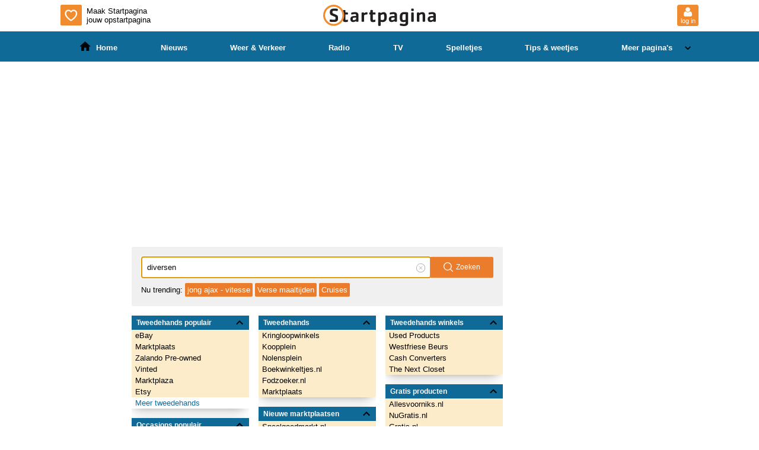

--- FILE ---
content_type: text/css
request_url: https://www.startpagina.nl/static/rainbow.c84af0be3442.css
body_size: 68399
content:
.authwidgets_authentication-container .container-header,.authwidgets_registration-container .container-header{font-weight:700;overflow:hidden;text-overflow:ellipsis;white-space:nowrap}.authwidgets_authentication-container .container-content,.authwidgets_registration-container .container-content{padding:1em}.authwidgets_authentication-container h1,.authwidgets_registration-container h1{font-size:1em;margin:0}.authwidgets_authentication-container a,.authwidgets_registration-container a{cursor:pointer;text-decoration:underline}.authwidgets_authentication-container form,.authwidgets_registration-container form{display:flex;flex-direction:column;margin:0!important}.authwidgets_authentication-container form>*+*,.authwidgets_registration-container form>*+*{margin-top:.75em}.authwidgets_authentication-container form .input-group,.authwidgets_authentication-container form fieldset,.authwidgets_registration-container form .input-group,.authwidgets_registration-container form fieldset{display:flex;flex-direction:column;margin-top:.5em;position:relative;width:100%}.authwidgets_authentication-container form .input-group .error-message,.authwidgets_authentication-container form fieldset .error-message,.authwidgets_registration-container form .input-group .error-message,.authwidgets_registration-container form fieldset .error-message{padding-top:.15em}.authwidgets_authentication-container form .input-group .radiobutton>label,.authwidgets_authentication-container form fieldset .radiobutton>label,.authwidgets_registration-container form .input-group .radiobutton>label,.authwidgets_registration-container form fieldset .radiobutton>label{padding-left:.5em}.authwidgets_authentication-container form .input-group input::-ms-clear,.authwidgets_authentication-container form fieldset input::-ms-clear,.authwidgets_registration-container form .input-group input::-ms-clear,.authwidgets_registration-container form fieldset input::-ms-clear{display:none}.authwidgets_authentication-container form .input-group svg,.authwidgets_authentication-container form fieldset svg,.authwidgets_registration-container form .input-group svg,.authwidgets_registration-container form fieldset svg{height:1.75em;position:absolute;right:.75em;top:.5em;-webkit-user-select:none;user-select:none;width:1.75em}.authwidgets_authentication-container form .input-group input:not([type=checkbox]):not([type=radio]),.authwidgets_authentication-container form fieldset input:not([type=checkbox]):not([type=radio]),.authwidgets_registration-container form .input-group input:not([type=checkbox]):not([type=radio]),.authwidgets_registration-container form fieldset input:not([type=checkbox]):not([type=radio]){min-width:20px;width:inherit}.authwidgets_authentication-container form .input-group svg:not(.hidden)~input:not([type=checkbox]):not([type=radio]),.authwidgets_authentication-container form fieldset svg:not(.hidden)~input:not([type=checkbox]):not([type=radio]),.authwidgets_registration-container form .input-group svg:not(.hidden)~input:not([type=checkbox]):not([type=radio]),.authwidgets_registration-container form fieldset svg:not(.hidden)~input:not([type=checkbox]):not([type=radio]){padding-right:3em}.authwidgets_authentication-container form .input-group #password,.authwidgets_authentication-container form .input-group #password-confirmation,.authwidgets_authentication-container form fieldset #password,.authwidgets_authentication-container form fieldset #password-confirmation,.authwidgets_registration-container form .input-group #password,.authwidgets_registration-container form .input-group #password-confirmation,.authwidgets_registration-container form fieldset #password,.authwidgets_registration-container form fieldset #password-confirmation{padding-right:3.25em}@media (-ms-high-contrast:none){.authwidgets_authentication-container form .input-group #password,.authwidgets_authentication-container form .input-group #password-confirmation,.authwidgets_authentication-container form fieldset #password,.authwidgets_authentication-container form fieldset #password-confirmation,.authwidgets_registration-container form .input-group #password,.authwidgets_registration-container form .input-group #password-confirmation,.authwidgets_registration-container form fieldset #password,.authwidgets_registration-container form fieldset #password-confirmation{padding-right:.5em}}.authwidgets_authentication-container form .input-group .icon-eye,.authwidgets_authentication-container form .input-group .icon-eye-off,.authwidgets_authentication-container form fieldset .icon-eye,.authwidgets_authentication-container form fieldset .icon-eye-off,.authwidgets_registration-container form .input-group .icon-eye,.authwidgets_registration-container form .input-group .icon-eye-off,.authwidgets_registration-container form fieldset .icon-eye,.authwidgets_registration-container form fieldset .icon-eye-off{cursor:pointer;right:.75em;fill:currentColor}.authwidgets_authentication-container form .input-group.validation--success,.authwidgets_authentication-container form fieldset.validation--success,.authwidgets_registration-container form .input-group.validation--success,.authwidgets_registration-container form fieldset.validation--success{border-color:currentColor}.authwidgets_authentication-container form .input-group:has(input:disabled) .icon-error,.authwidgets_authentication-container form .input-group:has(input:disabled) .icon-success,.authwidgets_authentication-container form fieldset:has(input:disabled) .icon-error,.authwidgets_authentication-container form fieldset:has(input:disabled) .icon-success,.authwidgets_registration-container form .input-group:has(input:disabled) .icon-error,.authwidgets_registration-container form .input-group:has(input:disabled) .icon-success,.authwidgets_registration-container form fieldset:has(input:disabled) .icon-error,.authwidgets_registration-container form fieldset:has(input:disabled) .icon-success{display:none}.authwidgets_authentication-container .form-group,.authwidgets_registration-container .form-group{display:flex;flex-direction:column}.authwidgets_authentication-container .form-group.first-group,.authwidgets_registration-container .form-group.first-group{margin-top:.75em}.authwidgets_authentication-container .form-group.generic-message,.authwidgets_registration-container .form-group.generic-message{padding:.25em .5em}.authwidgets_authentication-container .form-group.generic-message .validation--error,.authwidgets_authentication-container .form-group.generic-message .validation--success,.authwidgets_registration-container .form-group.generic-message .validation--error,.authwidgets_registration-container .form-group.generic-message .validation--success{border:none}.authwidgets_authentication-container .form-group.generic-message.first-group,.authwidgets_registration-container .form-group.generic-message.first-group{margin-bottom:0;margin-top:0}.authwidgets_authentication-container .form-group.name,.authwidgets_registration-container .form-group.name{display:flex;flex-direction:row}.authwidgets_authentication-container .form-group.name .group-element,.authwidgets_registration-container .form-group.name .group-element{flex:1}.authwidgets_authentication-container .form-group.name .group-element:first-child,.authwidgets_registration-container .form-group.name .group-element:first-child{margin-right:1em}.authwidgets_authentication-container .form-group.registration,.authwidgets_registration-container .form-group.registration{align-items:center;margin-top:0}.authwidgets_authentication-container .form-group.registration .text,.authwidgets_registration-container .form-group.registration .text{align-items:flex-end;display:flex;height:2.25em}.authwidgets_authentication-container .form-group.optin,.authwidgets_registration-container .form-group.optin{flex-direction:row}.authwidgets_authentication-container .form-group.optin>*+*,.authwidgets_registration-container .form-group.optin>*+*{padding-left:.75em}.authwidgets_authentication-container .form-group.gender,.authwidgets_authentication-container .form-group.gender fieldset,.authwidgets_registration-container .form-group.gender,.authwidgets_registration-container .form-group.gender fieldset{flex-direction:row;width:auto}.authwidgets_authentication-container .form-group.gender fieldset,.authwidgets_registration-container .form-group.gender fieldset{margin-top:0}.authwidgets_authentication-container .form-group.gender .radiobutton,.authwidgets_registration-container .form-group.gender .radiobutton{align-items:center;display:flex;flex-direction:row;padding-left:.75em}.authwidgets_authentication-container .form-group.terms-conditions,.authwidgets_registration-container .form-group.terms-conditions{display:block}.authwidgets_authentication-container .form-group.recaptcha,.authwidgets_registration-container .form-group.recaptcha{height:0;margin-top:0}.authwidgets_authentication-container .form-group.navigation,.authwidgets_registration-container .form-group.navigation{align-items:center;display:flex;flex-direction:column;margin-top:1.5em}.authwidgets_authentication-container .form-group.navigation button,.authwidgets_registration-container .form-group.navigation button{align-items:center;cursor:pointer;display:flex;justify-content:center}@media only screen and (max-width:500px){.authwidgets_authentication-container .form-group.navigation button,.authwidgets_registration-container .form-group.navigation button{width:100%}}.authwidgets_authentication-container .form-group.navigation .icon-spinner,.authwidgets_registration-container .form-group.navigation .icon-spinner{margin-right:.75em;width:1.25em}.authwidgets_authentication-container .form-group.generic-message:not(.hidden)~.form-group.navigation,.authwidgets_registration-container .form-group.generic-message:not(.hidden)~.form-group.navigation{margin-top:.5em}.authwidgets_authentication-container .form-group .checkbox-wrapper,.authwidgets_registration-container .form-group .checkbox-wrapper{align-items:center;cursor:pointer;display:flex}.authwidgets_authentication-container .form-group .checkbox-wrapper>*,.authwidgets_registration-container .form-group .checkbox-wrapper>*{cursor:pointer}.authwidgets_authentication-container .form-group .checkbox-wrapper label,.authwidgets_registration-container .form-group .checkbox-wrapper label{line-height:1;margin-left:.5em}.authwidgets_authentication-container.reset-password-container form .form-group.introduction-text,.authwidgets_registration-container.reset-password-container form .form-group.introduction-text{margin-top:.5em}.authwidgets_authentication-container.reset-password-container form .form-group.email,.authwidgets_authentication-container.reset-password-container form .form-group.emailaddress,.authwidgets_registration-container.reset-password-container form .form-group.email,.authwidgets_registration-container.reset-password-container form .form-group.emailaddress{margin-top:1em}.authwidgets_authentication-container.reset-password-container form .form-group.navigation .secondary-link,.authwidgets_registration-container.reset-password-container form .form-group.navigation .secondary-link{height:2.25em}.authwidgets_authentication-container .confirmation-container,.authwidgets_registration-container .confirmation-container{margin-bottom:.5em}.authwidgets_authentication-container .confirmation-container .confirmation-text,.authwidgets_registration-container .confirmation-container .confirmation-text{margin-top:.5em}.authwidgets_authentication-container .confirmation-container .navigation,.authwidgets_registration-container .confirmation-container .navigation{height:2.25em;margin-top:1em}.authwidgets_authentication-container.verification-container .icon,.authwidgets_registration-container.verification-container .icon{display:inline-block;margin-right:.25em;width:1.5em}.authwidgets_authentication-container.verification-container .icon.error,.authwidgets_registration-container.verification-container .icon.error{color:red}.authwidgets_authentication-container.verification-container .icon.success,.authwidgets_registration-container.verification-container .icon.success{color:green}.authwidgets_authentication-container.verification-container .confirmation-text,.authwidgets_registration-container.verification-container .confirmation-text{text-align:center}.authwidgets_registration-container .registration-widget>*+*{margin-top:.75em}#authwidgets_account-button-wrapper .hidden,#authwidgets_account-button-wrapper.hidden,.authwidgets_authentication-container .hidden,.authwidgets_authentication-container.hidden,.authwidgets_registration-container .hidden,.authwidgets_registration-container.hidden{display:none!important}#authwidgets_account-button-wrapper .flex,.authwidgets_authentication-container .flex,.authwidgets_registration-container .flex{display:flex}#authwidgets_account-button-wrapper .items-end,.authwidgets_authentication-container .items-end,.authwidgets_registration-container .items-end{align-items:flex-end}#authwidgets_account-button-wrapper .justify-center,.authwidgets_authentication-container .justify-center,.authwidgets_registration-container .justify-center{justify-content:center}#authwidgets_account-button-wrapper{--background-color:#f08c2f;--background-authenticated:var(--background-avatar,var(--background-color));--background-unauthenticated:var(--background-color);font-size:.875rem}#authwidgets_account-button-wrapper a{color:#27272a}#authwidgets_account-button-wrapper .account-menu-wrapper{position:relative;z-index:999}#authwidgets_account-button-wrapper .account-menu{background-color:#fff;border:none;border-radius:.25em;box-shadow:0 0 0 0 #fff,0 0 0 1px #0000000f,0 8px 16px -2px #0000001a,0 4px 6px -2px #0000000d;list-style:none;margin:.25em 0 0;padding:.5em 0;position:absolute;right:0;transform-origin:top right}#authwidgets_account-button-wrapper .account-menu>*+*{padding-top:.75em}#authwidgets_account-button-wrapper .account-menu__header-item{margin-bottom:.25em}#authwidgets_account-button-wrapper .account-menu__header-link{border-bottom:1px solid #e4e4e7;display:flex;justify-content:center;padding:.25em 1em .75em;text-decoration:none}#authwidgets_account-button-wrapper .account-menu__profile-link{min-width:-webkit-max-content;min-width:max-content}#authwidgets_account-button-wrapper .account-menu__avatar{background-position:top;background-size:cover;border-radius:50%;height:3em;margin-right:.75em;width:3em}#authwidgets_account-button-wrapper .account-menu__displayname-container{align-items:center;display:flex}#authwidgets_account-button-wrapper .account-menu__displayname-container svg{height:.875em;width:.875em}#authwidgets_account-button-wrapper .account-menu__displayname{font-size:1em;font-weight:700;margin-right:.5em;max-width:13em;overflow:hidden;text-overflow:ellipsis;white-space:nowrap;width:-webkit-max-content;width:max-content}#authwidgets_account-button-wrapper .account-menu__displayname:hover{color:#3f3f46}#authwidgets_account-button-wrapper .account-menu__item{cursor:pointer;display:block;line-height:1;padding:1em}#authwidgets_account-button-wrapper .account-menu__item a{color:currentColor;display:block;margin:-.75em -1em;padding:.75em 1em;text-decoration:none;transition:background-color .1s ease}#authwidgets_account-button-wrapper .account-menu__item a:hover{background-color:#f8f9fa}#authwidgets_account-button-wrapper:not(.authenticated) .account-button,#authwidgets_account-button-wrapper:not(.authenticated) .account-menu__avatar{background:var(--background-unauthenticated);border-radius:.25em}#authwidgets_account-button-wrapper:not(.authenticated) .account-button svg,#authwidgets_account-button-wrapper:not(.authenticated) .account-menu__avatar svg{height:1.25em;width:1.25em}#authwidgets_account-button-wrapper:not(.authenticated) .account-button .text,#authwidgets_account-button-wrapper:not(.authenticated) .account-menu__avatar .text{display:block}#authwidgets_account-button-wrapper:not(.authenticated) .account-menu__header-item{display:none}#authwidgets_account-button-wrapper.authenticated .account-menu__avatar svg{height:2em;width:2em}#authwidgets_account-button-wrapper.authenticated .account-button svg{height:1.75em;width:1.75em}#authwidgets_account-button-wrapper.authenticated .account-button,#authwidgets_account-button-wrapper.authenticated .account-menu__avatar{align-items:center;background:var(--background-authenticated);border-radius:50%;display:flex;justify-content:center;position:relative}#authwidgets_account-button-wrapper.authenticated .account-button svg,#authwidgets_account-button-wrapper.authenticated .account-menu__avatar svg{color:#fff;margin-bottom:.125em}#authwidgets_account-button-wrapper.authenticated .account-button .text,#authwidgets_account-button-wrapper.authenticated .account-menu__avatar .text{display:none}#authwidgets_account-button-wrapper.authenticated.has-avatar .account-button,#authwidgets_account-button-wrapper.authenticated.has-avatar .account-menu__avatar{background-position:top;background-size:cover}#authwidgets_account-button-wrapper.authenticated.has-avatar .account-button svg,#authwidgets_account-button-wrapper.authenticated.has-avatar .account-menu__avatar svg{display:none}#authwidgets_account-button-wrapper .account-button{align-items:center;border:none;cursor:pointer;display:flex;flex-direction:column;height:36px;justify-content:center;padding:0;width:36px}#authwidgets_account-button-wrapper .account-button svg{color:#fff}#authwidgets_account-button-wrapper .account-button .text{color:#fff;font-size:.8em}#authwidgets_account-button-wrapper .account-button .text:hover{text-decoration:none}.authwidgets_authentication-container{flex:1 30em;max-width:30em}@media only screen and (max-width:500px){.authwidgets_authentication-container{flex:1;margin-bottom:0;margin-top:0;max-width:none}}.authwidgets_authentication-container.login-container form>.form-group.secondary-elements{display:flex;flex-direction:row}.authwidgets_authentication-container.login-container form>.form-group.secondary-elements .checkbox-wrapper{flex:1}.authwidgets_authentication-container.login-container form>.form-group.secondary-elements a{flex:1;text-align:right}.authwidgets_authentication-container.login-container form>.form-group.registration-link{flex-direction:row;justify-content:center}.party-mode--container{inset:0;overflow:hidden;pointer-events:none;position:fixed;transform:translateZ(0);z-index:10000}.party-mode--flake{animation-duration:5s;animation-iteration-count:infinite;animation-name:party-mode-flake1;animation-timing-function:ease-in;left:0;position:absolute;top:0}@keyframes party-mode-flake1{0%{transform:translate(-10vw,-20vh)}to{transform:translate(10vw,120vh)}}.block.banner{text-align:center}.block.banner.show-border{border:none;padding:8px 0}.block.banner .ad-widget>*,.block.banner .banner-target-rx>*{margin-block:.5rem}.block.banner .ad-widget[data-banner-position=v5]>*{margin:0 0 7px}[data-sidebar-slot=v1]:has(.banner-target-rx.skin-offset),[data-sidebar-slot=v5]:has(.banner-target-rx.skin-offset){margin-top:1650px}.horizontal-position .banner{border:0}.horizontal-position.top-banner .banner{padding:0 8px}.horizontal-position.bottom-banner .banner{line-height:0;padding:0}.block.banner.v2,.skyscraper.v2{position:absolute;top:1300px}.block.banner.v5{display:none}@media screen and (min-width:981px){.block.banner.v5{display:block;left:-176px;position:absolute;top:372px;width:160px}}.light-5-column-top-3-center .block.banner.v5{display:none}@media screen and (min-width:981px){.light-5-column-top-3-center .block.banner.v5{display:block;left:-176px;position:absolute;top:0;width:160px}.light-5-column-top-3-center .block.banner.v5 img{margin-top:0}}.light-5-column-top-3-center .block.banner.v4 .ad-widget,.lightbox-container .banner-target-rx[data-aceslot=v3]{justify-content:flex-start}.block.contact input[type=email],.block.contact input[type=password],.block.contact input[type=text],.block.thema-contact input[type=email],.block.thema-contact input[type=password],.block.thema-contact input[type=text]{border:1px solid var(--gray-300);border-radius:2px;height:auto;line-height:2em;margin-bottom:4px;padding:1px 8px;width:90%}@media only screen and (max-width:500px){.block.contact input[type=email],.block.contact input[type=password],.block.contact input[type=text],.block.thema-contact input[type=email],.block.thema-contact input[type=password],.block.thema-contact input[type=text]{width:100%}}.block.contact input[type=text]:disabled,.block.thema-contact input[type=text]:disabled{background-color:var(--gray-100)}.block.contact input[type=radio],.block.thema-contact input[type=radio]{margin-right:6px}.block.contact .input-row,.block.thema-contact .input-row{display:block;margin-top:4px}.block.contact .input-row label,.block.thema-contact .input-row label{align-items:center;display:flex}.block.contact select,.block.thema-contact select{border:1px solid var(--gray-300);border-radius:2px;display:block;height:2em!important;line-height:2em;padding:1px 8px!important}.block.contact .button,.block.thema-contact .button{align-items:center;background-color:var(--orange-500);border:none;border-radius:2px;color:var(--white);cursor:pointer;display:flex;font-size:13px;font-weight:700;height:32px;justify-content:center;padding:9px;text-decoration:none}.block.contact .button .text,.block.thema-contact .button .text{overflow:hidden;text-overflow:ellipsis;white-space:nowrap}.block.contact .button .link-image,.block.thema-contact .button .link-image{background-size:cover;display:inline-block;margin-right:9px}.block.contact .button>.profile-icon:has(+span),.block.thema-contact .button>.profile-icon:has(+span){-webkit-margin-end:.5rem;margin-inline-end:.5rem}.block.contact .button>span+.profile-icon,.block.thema-contact .button>span+.profile-icon{-webkit-margin-start:.5rem;margin-inline-start:.5rem}.block.contact .button-sim,.block.thema-contact .button-sim{width:35%}.block.contact .button-primary,.block.thema-contact .button-primary{float:right;width:45%}.block.contact .button-primary:hover,.block.thema-contact .button-primary:hover{background-color:var(--orange-400)}.block.contact .button-secondary,.block.thema-contact .button-secondary{background-color:var(--blue-700);color:var(--white);width:45%}.block.contact .button-reverse,.block.thema-contact .button-reverse{background-color:var(--white);border:1px solid var(--orange-500);color:var(--orange-500)}.block.contact .button-reverse:hover,.block.thema-contact .button-reverse:hover{border-color:var(--orange-400);color:var(--orange-400)}.block.contact .block-content,.block.thema-contact .block-content{background-color:var(--blue-600);background-color:#fff!important;box-sizing:border-box;line-height:1.6em;padding:8px 12px 12px}.block.contact .block-content p,.block.thema-contact .block-content p{margin:0 0 16px}.block.contact .block-content form,.block.thema-contact .block-content form{overflow:hidden;padding:0}.block.contact .block-content label,.block.thema-contact .block-content label{display:block;margin-bottom:8px}.block.contact .block-content label.is-required:after,.block.thema-contact .block-content label.is-required:after{color:var(--red-500);content:" *"}.block.contact .block-content .contact-select,.block.thema-contact .block-content .contact-select{background-color:var(--white);height:calc(2em + 4px)!important;margin-bottom:12px}@media only screen and (max-width:500px){.block.contact .block-content #editor-select,.block.thema-contact .block-content #editor-select{width:100%}}.block.contact .block-content .contact-title,.block.thema-contact .block-content .contact-title{float:left;margin-bottom:8px;width:30%}.block.contact .block-content .contact-name,.block.contact .block-content .subject,.block.thema-contact .block-content .contact-name,.block.thema-contact .block-content .subject{width:100%}.block.contact .block-content .contact-name-wrapper,.block.thema-contact .block-content .contact-name-wrapper{display:block;overflow:hidden;padding-left:8px}.block.contact .block-content .contact-email,.block.thema-contact .block-content .contact-email{display:block;margin-bottom:8px;width:100%}.block.contact .block-content #contact-email-confirm,.block.thema-contact .block-content #contact-email-confirm{margin-bottom:12px}.block.contact .block-content .errors,.block.thema-contact .block-content .errors{color:var(--red-500);display:none;font-weight:700;margin-bottom:16px}.block.contact .block-content .onsubmit-message,.block.thema-contact .block-content .onsubmit-message{display:none}.block.contact .block-content .text-bold,.block.thema-contact .block-content .text-bold{font-weight:700}.block.contact .block-content .contact-submit,.block.thema-contact .block-content .contact-submit{float:left;margin-top:16px;min-width:110px;width:25%}.block.contact .block-content .button-redirect,.block.thema-contact .block-content .button-redirect{min-width:220px;width:35%}@media only screen and (max-width:500px){.block.contact .block-content .button,.block.thema-contact .block-content .button{width:100%}}.block.contact .block-content textarea,.block.thema-contact .block-content textarea{border:1px solid var(--gray-300);height:200px;margin-bottom:4px;resize:none;width:100%}.block.contact .block-content .attachment,.block.thema-contact .block-content .attachment{border:0;display:block;height:auto;line-height:inherit}.block.daily-horoscope .zodiac-hidden{display:none}.block.daily-horoscope .zodiac-unknown{background-color:var(--white);display:none;margin:-5px;width:calc(100% + 10px)}.block.daily-horoscope .zodiac-unknown li{padding:5px}.block.daily-horoscope .zodiac-unknown li a{color:var(--blue-700)}.block.daily-horoscope .zodiac-unknown li a:hover{color:var(--red-700);text-decoration:none}.block.daily-horoscope .title{color:var(--black);font-size:12px;font-weight:700;text-decoration:none}.block.daily-horoscope .summary{-webkit-box-orient:vertical;-webkit-line-clamp:3;display:block;display:-webkit-box;height:45px;margin:2px 0;overflow:hidden;padding:0;text-overflow:ellipsis}.block.daily-horoscope .more{color:var(--blue-700);font-style:italic}.block.daily-horoscope .more:hover{color:var(--red-700)}.block.daughter-search .daughter-search-query{float:left;width:80%}.block.daughter-search .submit-button{float:right;width:calc(20% - 3px)}.block.insurance .block-content{background-color:#0000}.block.insurance .frame-container{min-height:1100px}.block.insurance iframe{border:0;margin-bottom:10px;min-height:1100px;min-width:100%;width:1px}.insurance-nav{display:block;height:45px;overflow:auto hidden;position:relative;white-space:nowrap;width:100%}.insurance-nav ul{display:inline-block;height:32px;list-style:none;position:relative}.insurance-nav li{display:inline-block;height:32px;margin:0;text-align:center}.insurance-nav .insurance-tab{background-color:var(--blue-300);border-radius:2px;color:var(--blue-700);font-weight:700;line-height:17px;margin-top:2px;padding:0}.insurance-nav .insurance-tab:first-child{margin-left:8px}.insurance-nav .insurance-tab:hover{background-color:var(--blue-700);color:var(--white);cursor:pointer}.insurance-nav .insurance-tab.active{background-color:var(--orange-500);color:var(--white);text-decoration:underline}.insurance-nav .insurance-tab span{display:block;font-size:13px;padding:6px 30px}.block.license-plate-check .block-content{background-color:var(--white);padding:2px 5px}.block.license-plate-check .licenseplate{background:url("2ba2988fcba3100eba92.a1a9684ee2a6.gif") no-repeat;height:30px;margin:5px 0 8px}.block.license-plate-check .licenseplate input{background:#0000;border:0;display:block;font-size:18px;height:30px;margin-left:18px;min-width:25px;width:120px}.block.license-plate-check input{float:right;margin:0 0 5px}.block.license-plate-check .autoweeklogo{background:url("cadff6146044bbf75a01.6c0212ec35c4.png") no-repeat;background-size:30px;float:right;height:30px;margin:4px 0 8px;width:30px}.location:after,.location:before{content:" ";display:table}.location:after{clear:both}.location.location-enabled .location-icon{background:url("/static/rainbow/images/location/location.bed28f499474.svg") 50% no-repeat}.location .location-form{display:flex;padding-right:10px;padding-top:0;width:100%}.location .location-icon{background:url("/static/rainbow/images/location/location-gray.931f3f9f7ecf.svg") 50% no-repeat;float:left;height:20px;margin:4px 0 0 7px;width:16px}.location .location-query{background:url("/static/rainbow/images/location/arrow-down.0a4459a8ecdd.svg") no-repeat 100%;border:0;color:var(--white)!important;cursor:pointer;font-size:13px;height:30px;padding-left:8px;padding-right:16px;text-overflow:ellipsis;width:100%}.location .location-header{background-color:var(--blue-700);border-bottom:1px solid var(--black);border-top:1px solid var(--black);clear:left;color:var(--white);cursor:default;font-weight:700;height:20px;padding:2px 0 0 6px}.location .ui-autocomplete{background-color:var(--white);border-bottom:1px solid var(--black);border-left:1px solid var(--black);border-right:1px solid var(--black);left:0!important;position:absolute;width:100%;z-index:1}.location .ui-menu-item{clear:left;height:20px;overflow:hidden;padding:2px 0 0 6px;text-overflow:ellipsis}.location .ui-menu-item a{display:block}.location .ui-menu-item.focused-item{background-color:var(--blue-600)}.location .ui-menu-item.focused-item a{color:var(--white)}.location .ui-menu-item.focused-item a:hover{text-decoration:none}.location-input{background-color:var(--blue-faded);cursor:pointer;float:left;font-size:13px;height:30px;position:relative;width:100%}.block.news-rss ul{float:left;margin:-6px 0 0 4px;width:65.5%}@media only screen and (max-width:500px){.block.news-rss ul{margin:6px 0 0;width:100%}}.block.news-rss ul li a{background-image:url("/static/rainbow/images/news-rss/baseline-keyboard-arrow-right-20px-black.a17c2b43ae1c.svg");background-position:0 4px;background-repeat:no-repeat;background-size:15px 15px;display:block;height:100%;overflow:hidden;padding:3.25px 0 3.25px 15px;text-overflow:ellipsis;white-space:nowrap}@media only screen and (max-width:500px){.block.news-rss ul li a{background-position:-5px 3px;padding:3.25px 0 3.25px 10px}}.block.news-rss ul li a:hover{background-image:url("/static/rainbow/images/news-rss/baseline-keyboard-arrow-right-20px-blue.f03659daeabe.svg");color:var(--black);font-weight:700;text-decoration:none}.block.news-rss ul li.image{background-position:right 4px;background-repeat:no-repeat}@media only screen and (max-width:500px){.block.news-rss ul li.image a{padding-bottom:0}}.block.news-rss ul li.image img{float:right;height:30px;max-width:50px}.block.news-rss .block-content{padding:8px}@media only screen and (max-width:500px){.block.news-rss .branded-link-image{display:none}}@media only screen and (min-width:500px){.block.news-rss .branded-link-image-mobile{display:none}}.block.news-rss .branded-link-title{display:block;overflow:hidden;text-overflow:ellipsis;white-space:nowrap}.block.news-rss .branded-link-label{color:var(--gray-600);font-size:11px}@media only screen and (max-width:500px){.block.news-rss .branded-link-label{float:right;padding-right:5px;padding-top:15px}}.block.news-rss .feed-image{float:left;height:138px;width:33.3%}@media only screen and (max-width:500px){.block.news-rss .feed-image{height:215px;width:100%}}.block.rain-forecast .radar{background:url(https://www.weerplaza.nl/klanten/sanoma/startpagina_nl/radar400x400.gif) no-repeat 50%;background-size:cover;display:block;height:0;padding-bottom:100%}.block.rain-forecast .block-content{position:relative}.block.rain-forecast .button{background-color:var(--white);border-radius:2px;bottom:11px;font-size:12px;left:10px;padding:3px 5px;position:absolute;text-decoration:none}.block.rain-forecast .button:hover{background-color:var(--blue-200)}.block.rain-forecast .button:after{background-color:var(--blue-400);border-radius:3px;color:var(--white);content:"▸";left:2px;padding:0 3px;position:relative}.filtered-search .block.rain-forecast .radar{background-position:65%;background-size:180%;margin:0 -5px;padding-bottom:130%}.filtered-search .block.rain-forecast .button{bottom:5px;font-size:10px;left:5px}.block .block-content:after,.block .block-content:before,.block .block-header:after,.block .block-header:before,.block .widget-content:after,.block .widget-content:before,.block.search-box form:after,.block.search-box form:before{content:" ";display:table}.block .block-content:after,.block .block-header:after,.block .widget-content:after,.block.search-box form:after{clear:both}.block.search-box{margin-bottom:1rem;position:relative}.block.search-box .block-content{border-top:0;padding:16px}.block.search-box .search-box-logo{display:none}.block.search-box .trending-now-label{margin-right:.25rem;-webkit-padding-before:.25rem;padding-block-start:.25rem;text-wrap:nowrap}@media screen and (min-width:360px)and (max-width:719px){.block.search-box .trending-now-label{display:none}}.block.search-box .suggestion-link{-webkit-margin-end:.25rem;background-color:var(--orange-500);border-radius:.125rem;color:#fff;margin-inline-end:.25rem;padding:.25rem;text-wrap:nowrap}@media screen and (min-width:360px)and (max-width:719px){.block.search-box .suggestion-link{max-width:25ch;overflow-x:hidden;padding:.5rem;text-overflow:ellipsis}.block.search-box .suggestion-link:nth-child(n+6){display:none}}.block.search-box .suggestion-links{display:flex;-webkit-margin-before:.5rem;margin-block-start:.5rem;overflow-x:hidden}@media screen and (min-width:360px)and (max-width:719px){.block.search-box .suggestion-links{flex-wrap:wrap;row-gap:.25rem}}.block.search-box form{align-items:center;border:solid var(--gray-200);border-radius:2px;border-width:1px 0 1px 1px;display:flex;padding:0;position:relative;z-index:200}.block.search-box form .search-field{background-color:var(--white);border:0;border-radius:2px 0 0 2px;color:var(--gray-1000);flex:1;font-size:13px;height:35px;padding:9px}.block.search-box form .search-field::placeholder{font-style:italic}.block.search-box form .reset-search{background:url("25c2ca294df5613f2904.4b670686f647.svg") no-repeat 50%;cursor:pointer;display:none;height:16px;margin:0 9.5px 0 -25.5px;text-decoration:none;width:16px}.block.search-box form .submit-button{border-radius:0 2px 2px 0;padding:0;width:35px}@media screen and (min-width:981px){.block.search-box form .submit-button{padding:0 22px;width:auto}}.block.search-box form .submit-button .icon{background-image:url("a4626c6c62b01ac0bb22.815745f07c53.svg")}.block.search-box form .submit-button .text{display:none;width:75px}@media screen and (min-width:981px){.block.search-box form .submit-button .text{display:inline}}.header .search-box{margin-left:3px;width:100%}@media screen and (max-width:767px){.header .search-box{bottom:-90px;left:-8px;margin:0 auto;position:relative;width:100vw}.header .search-box .search-field{min-width:0}}.header .search-box .block-header{display:none}.header .search-box .block-content{background:#0000!important;border:0}@media screen and (min-width:360px){.header .search-box .block-content{padding:16px}}.header .search-box form .search-field{font-size:16px;width:100%}@media screen and (min-width:981px){.header .search-box form .search-field{font-size:inherit}}.header .search-box form .submit-button{line-height:28px;right:-32px}.lightbox-container .content-wrapper .content:after,.lightbox-container .content-wrapper .content:before{content:" ";display:table}.lightbox-container .content-wrapper .content:after{clear:both}.lightbox-container{display:none;position:absolute;text-align:center;top:0;width:100%;z-index:1000}.lightbox-container .overlay{background:var(--black);display:none;height:100%;left:0;opacity:.6;position:fixed;top:0;width:100%}@media screen and (min-width:768px){.lightbox-container .overlay{display:block}}.lightbox-container .lightbox{background:var(--white);display:inline-block;position:relative;text-align:left;width:100%;z-index:10}@media screen and (min-width:981px){.lightbox-container .lightbox{width:90%}}.lightbox-container .header{background-color:var(--gray-100);height:61px;line-height:61px;padding:0 10px;width:100%}.lightbox-container .header .header-row{align-items:center;display:flex;margin:0 auto;max-width:1076px}@media screen and (min-width:768px){.lightbox-container .header .header-row .logo{display:none}.lightbox-container .header .header-row .search-history.visible{display:flex}}.lightbox-container .header .header-row>*{margin:0 6px}.lightbox-container .header .header-row .header-button{align-items:center;display:flex}.lightbox-container .header .header-row .header-button>:not(:first-child){margin-left:7px}.lightbox-container .header .header-row .header-button .text{color:var(--gray-800);font-size:14px}.lightbox-container .header .header-row .header-button .icon{background-position:50%;border:1px solid var(--gray-400);border-radius:2px;height:32px;padding:8px;width:32px}.lightbox-container .header .header-row .search-history{display:none}.lightbox-container .header .header-row .search-history.search-history-back .icon{background-image:url("d7814f4228fba1355f28.24e639ece92d.svg")}.lightbox-container .header .header-row .search-history.search-history-next .icon{background-image:url("6c6a2945714d78328737.f582af5cd7ce.svg")}.lightbox-container .header .header-row .logo{background-image:url("03f69e170c895e389a31.cbce6ef4bf0c.svg");background-repeat:no-repeat;height:32px;width:100%}.lightbox-container .header .header-row .spacer{flex:1}.lightbox-container .header .header-row .close .icon{background-image:url("1d18b45d88180e84b539.6106f10e31f3.svg")}.lightbox-container .header:after{border-color:var(--gray-100) #0000 var(--gray-100) #0000;border-style:solid;border-width:15px 15px 0;content:"";display:none;margin:0 auto;width:0}@media screen and (min-width:768px){.lightbox-container .header:after{display:block}}.lightbox-container .content-wrapper{margin:0 auto;max-width:1096px;padding:0 16px}.lightbox-container .content-wrapper .content{margin:0 -8px;padding:16px 0}.lightbox-container .content-wrapper .content .block{margin-bottom:16px}.lightbox-container .column{float:left;padding:0 8px;width:100%}.lightbox-container .column-bottom,.lightbox-container .column-top{padding:0 8px}.lightbox-container .column-bottom{clear:both;display:block}.lightbox-container .column-bottom .block{left:8px;position:relative;width:calc(100% - 16px)}@media screen and (max-width:48rem){.lightbox-container .column-2,.lightbox-container .column-3{width:50%}}@media screen and (min-width:768px){.lightbox-container .column-1,.lightbox-container .column-5{width:33.3%}}@media screen and (min-width:981px){.lightbox-container .column-1,.lightbox-container .column-5{width:20%}}.lightbox-container .column-wide{padding:0}@media screen and (min-width:768px){.lightbox-container .column-wide{width:33.3%}}@media screen and (min-width:981px){.lightbox-container .column-wide{width:60%}.lightbox-container .column-wide .column{width:33.3%}}.lightbox-container .section-debug{color:var(--white);line-height:22px;position:absolute;right:4px}.lightbox-container .block-header h2,.lightbox-container .block-header h3{width:100%}.lightbox-container .block-header .icon{display:none}.lightbox-container .footer{align-items:center;background-color:var(--gray-100);display:flex;flex-direction:column;font-size:14px;justify-content:center;padding:16px}@media screen and (min-width:768px){.lightbox-container .footer{flex-direction:row}}.lightbox-container .footer .submit-button{margin-top:16px}@media screen and (min-width:768px){.lightbox-container .footer .submit-button{margin-left:22px;margin-top:0}}.lightbox-container .footer .submit-button .icon{background-image:url("a4626c6c62b01ac0bb22.815745f07c53.svg")}@media screen and (max-width:767px){.lightbox-open .header-section .search-box{bottom:48px}.lightbox-open .header .sub-menu,.lightbox-open .top-banner{display:none}}.font-bold{font-weight:700}.italic{font-style:italic}.underline{text-decoration:underline}.ui-autocomplete.search{background-color:var(--white);border-color:var(--gray-500);border-radius:0 0 2px 2px;border-style:solid;border-width:1px;list-style:none;padding:0;position:absolute;z-index:30}.ui-autocomplete.search li.ui-menu-item{cursor:pointer;height:25px;padding:5px}.block.selected-for-you span.label,.ui-helper-hidden-accessible{display:none}.block .block-content:after,.block .block-content:before,.block .block-header:after,.block .block-header:before,.block .widget-content:after,.block .widget-content:before{content:" ";display:table}.block .block-content:after,.block .block-header:after,.block .widget-content:after{clear:both}.block.filtered-search .block-content{padding:0}.block.filtered-search li{margin:0 .375rem;padding:2px 0}.block.filtered-search li:last-child{margin-bottom:8px}.block.filtered-search li:first-child:not([class*=more]){padding-top:4px}.block.filtered-search li:first-child:not([class*=more]).image{padding-top:0}.block.filtered-search li:first-child[class*=more]{margin:0}.block.filtered-search li.image a,.block.filtered-search li.more a{align-items:center;display:flex;justify-content:center}.block.filtered-search li.image a .link-image,.block.filtered-search li.more a .link-image{background:50% no-repeat;background-size:100%;display:block}.block.filtered-search li.image a .link-text,.block.filtered-search li.image a .title,.block.filtered-search li.more a .link-text,.block.filtered-search li.more a .title{display:block;flex:1}.block.filtered-search li.more{background-color:var(--white);color:var(--blue-700);margin:4px 0 0;padding:4px .375rem}.block.filtered-search li.more:last-child{border-radius:0 0 2px 2px}.block.filtered-search li.more a{color:var(--blue-700)}.block.filtered-search li.more a:hover{color:var(--red-700);text-decoration:underline}.block.filtered-search li.more a .link-image{background-color:var(--blue-700);height:40px;width:40px}.block.filtered-search li.image{flex:0 0 40px;margin-top:1px;padding:0 5px 0 0}.block.filtered-search li.image:not(:last-child){margin-bottom:2px}.block.filtered-search li.image.image-20x20 .link-image{flex:0 0 20px;height:20px;width:20px}.block.filtered-search li.image.image-20x20 .link-image img{height:inherit;width:inherit}.block.filtered-search li.image.image-40x40 .link-image{flex:0 0 40px;height:40px;width:40px}.block.filtered-search li.image.image-40x40 .link-image img{height:inherit;width:inherit}.block.filtered-search li.image.image-30x50 .link-image{flex:0 0 50px;height:30px;width:50px}.block.filtered-search li.image.image-30x50 .link-image img{height:inherit;width:inherit}.block.filtered-search li.image.image-60x80 .link-image{flex:0 0 80px;height:60px;width:80px}.block.filtered-search li.image.image-60x80 .link-image img{height:inherit;width:inherit}.block.filtered-search li.image.image-40x194{margin:0;padding:0}.block.filtered-search li.image.image-40x194 a{padding:0!important}.block.filtered-search li.image.image-40x194 .link-image{background-position:top;height:40px;margin-right:0;width:100%}.block.filtered-search li.image.image-40x194 .link-image img{height:40px;width:inherit}.block.filtered-search li.image.image-40x194 .link-text,.block.filtered-search li.image.image-40x194 .text,.block.filtered-search li.image.image-40x194 .title{display:none}.block.filtered-search li.image.image-80x194{margin:0;padding:0}.block.filtered-search li.image.image-80x194 a{padding:0!important}.block.filtered-search li.image.image-80x194 .link-image{background-position:top;height:80px;margin-right:0;width:100%}.block.filtered-search li.image.image-80x194 .link-image img{height:80px;width:inherit}.block.filtered-search li.image.image-80x194 .link-text,.block.filtered-search li.image.image-80x194 .text,.block.filtered-search li.image.image-80x194 .title{display:none}.block.filtered-search li.image.image-120x194{margin:0;padding:0}.block.filtered-search li.image.image-120x194 a{padding:0!important}.block.filtered-search li.image.image-120x194 .link-image{background-position:top;height:120px;margin-right:0;width:100%}.block.filtered-search li.image.image-120x194 .link-image img{height:120px;width:inherit}.block.filtered-search li.image.image-120x194 .link-text,.block.filtered-search li.image.image-120x194 .text,.block.filtered-search li.image.image-120x194 .title{display:none}.block.filtered-search li.image.image-194x194{margin:0;padding:0}.block.filtered-search li.image.image-194x194 a{padding:0!important}.block.filtered-search li.image.image-194x194 .link-image{background-position:top;height:194px;margin-right:0;width:100%}.block.filtered-search li.image.image-194x194 .link-image img{height:194px;width:inherit}.block.filtered-search li.image.image-194x194 .link-text,.block.filtered-search li.image.image-194x194 .text,.block.filtered-search li.image.image-194x194 .title{display:none}.block.filtered-search li.multiple-links{align-items:center;display:flex;gap:.125rem;justify-content:flex-start}.block.filtered-search li.multiple-links a{display:inline}.block.filtered-search li.multiple-links a .link-text{display:inline-block}.filtered-search .image-120x194 .link-image,.filtered-search .image-194x194 .link-image,.filtered-search .image-40x194 .link-image,.filtered-search .image-80x194 .link-image{min-width:194px}.block.sponsored-links .block-content{padding:2px}.block.traffic-map .block-content{padding:0}.block.traffic-map .block-content .tab-container{box-shadow:inset 0 -20px 47px -26px var(--gray-500);display:inline-block;margin-top:10px;width:100%}.block.traffic-map .block-content .tab-container .tab{background-color:var(--gray-100);border:1px solid var(--gray-400);border-bottom:0;border-radius:5px 5px 0 0;box-shadow:inset 0 -20px 47px -26px var(--gray-500);cursor:pointer;display:block;float:left;font-weight:700;margin:0 10px;padding:10px;width:calc(50% - 21px)}.block.traffic-map .block-content .tab-container .tab.selected{background-color:var(--yellow-100);border-bottom:1px solid var(--yellow-100);box-shadow:none}.block.traffic-map .block-content .traffic-map-no-results{font-weight:700;padding:20px}.block.traffic-map .block-content .traffic-map-road-number{clear:both;float:left;font-weight:700;margin:5px 20px;padding:2px;text-align:center;width:40px}.block.traffic-map .block-content .traffic-map-road-number.a-road{background-color:var(--red-300);border:1px solid var(--red-300);color:var(--white)}.block.traffic-map .block-content .traffic-map-road-number.n-road{background-color:var(--yellow);border:1px solid var(--yellow);color:var(--black)}.block.traffic-map .block-content .traffic-map-list-container{display:inline-block;padding-top:20px}.block.traffic-map .block-content .traffic-map-list-container .traffic-map-list.speed-traps{display:none}.block.traffic-map .block-content .traffic-map-list-container .traffic-map-list .speed-trap-route,.block.traffic-map .block-content .traffic-map-list-container .traffic-map-list .traffic-jam-delay,.block.traffic-map .block-content .traffic-map-list-container .traffic-map-list .traffic-jam-route{font-weight:700}.block.traffic-map .block-content .traffic-map-list-container .traffic-map-list .traffic-map-list-info{float:left;line-height:20px;margin-bottom:10px}.block.traffic-map .region{padding:8px}.block.traffic-map .map img{display:block;width:100%}.block.videofeeds-video>.block-content{padding:0}.block.weather .block-content,.block.weather-traffic .block-content{color:var(--blue-700);padding:0}.block.weather .block-content .location,.block.weather-traffic .block-content .location{margin:0}.block.weather .block-content a:hover,.block.weather-traffic .block-content a:hover{color:var(--black)}.block.weather .weather-forecast,.block.weather .weather-today,.block.weather-traffic .weather-forecast,.block.weather-traffic .weather-today{overflow:auto;padding:5px}.block.weather .weather-today a,.block.weather-traffic .weather-today a{align-items:center;display:flex;justify-content:center}.block.weather .weather-today a:hover,.block.weather-traffic .weather-today a:hover{text-decoration:none}.block.weather .weather-today .weather-icon,.block.weather-traffic .weather-today .weather-icon{background-repeat:no-repeat;background-size:cover;flex-shrink:0;height:40px;width:40px}.block.weather .weather-today .weather-temperature,.block.weather-traffic .weather-today .weather-temperature{color:var(--gray-900);flex-shrink:0;font-size:24px;font-weight:700;margin-left:8px;text-align:center}.block.weather .weather-today .weather-summary,.block.weather-traffic .weather-today .weather-summary{display:-webkit-box;font-size:13px;margin-left:8px;overflow:hidden;padding-right:4px;-webkit-box-orient:vertical;-webkit-line-clamp:3}.block.weather .weather-today .weather-summary:hover,.block.weather-traffic .weather-today .weather-summary:hover{text-decoration:underline}.block.weather .weather-forecast,.block.weather-traffic .weather-forecast{border-top:1px solid var(--gray-200);text-align:center}.block.weather .weather-forecast .weather-day,.block.weather-traffic .weather-forecast .weather-day{float:left;margin-bottom:5px;padding-top:5px;width:25%}.block.weather .weather-forecast .weather-day:hover .weather-day-title,.block.weather-traffic .weather-forecast .weather-day:hover .weather-day-title{text-decoration:underline}.block.weather .weather-forecast .weather-day .weather-icon,.block.weather-traffic .weather-forecast .weather-day .weather-icon{background-position:50%;background-repeat:no-repeat;background-size:contain;height:30px}.section-wide .block.weather .weather-forecast .weather-day .weather-icon,.section-wide .block.weather-traffic .weather-forecast .weather-day .weather-icon{height:65px}.block.weather .weather-forecast .weather-day .weather-day-title,.block.weather-traffic .weather-forecast .weather-day .weather-day-title{font-size:13px;margin-bottom:5px}.block.weather .weather-forecast .weather-day .weather-temperature,.block.weather-traffic .weather-forecast .weather-day .weather-temperature{font-size:12px}.block.weather .weather-forecast .weather-day .weather-temperature .weather-minimum-temperature,.block.weather-traffic .weather-forecast .weather-day .weather-temperature .weather-minimum-temperature{color:var(--gray-500)}.block.weather .weather-forecast .weather-day .weather-temperature .weather-maximum-temperature,.block.weather-traffic .weather-forecast .weather-day .weather-temperature .weather-maximum-temperature{color:var(--gray-900);font-weight:700}.block.weather .notify,.block.weather-traffic .notify{font-style:italic;padding:10px}.block.weather-traffic.white .block-header h2{color:var(--blue-700)}.section-wide .weather-icon-d000.weather-icon-large-in-section-wide,.weather-icon-d000{background-image:url("/static/rainbow/images/weather/d000.40a4d459516b.svg")}.section-wide .weather-icon-d100.weather-icon-large-in-section-wide,.weather-icon-d100{background-image:url("/static/rainbow/images/weather/d100.bbbe84fbc324.svg")}.section-wide .weather-icon-d200.weather-icon-large-in-section-wide,.weather-icon-d200{background-image:url("/static/rainbow/images/weather/d200.bbbe84fbc324.svg")}.section-wide .weather-icon-d210.weather-icon-large-in-section-wide,.weather-icon-d210{background-image:url("/static/rainbow/images/weather/d210.ff6e1124774f.svg")}.section-wide .weather-icon-d211.weather-icon-large-in-section-wide,.weather-icon-d211{background-image:url("/static/rainbow/images/weather/d211.ff6e1124774f.svg")}.section-wide .weather-icon-d212.weather-icon-large-in-section-wide,.weather-icon-d212{background-image:url("/static/rainbow/images/weather/d212.5d9e94aaf42e.svg")}.section-wide .weather-icon-d220.weather-icon-large-in-section-wide,.weather-icon-d220{background-image:url("/static/rainbow/images/weather/d220.ff6e1124774f.svg")}.section-wide .weather-icon-d221.weather-icon-large-in-section-wide,.weather-icon-d221{background-image:url("/static/rainbow/images/weather/d221.ff6e1124774f.svg")}.section-wide .weather-icon-d222.weather-icon-large-in-section-wide,.weather-icon-d222{background-image:url("/static/rainbow/images/weather/d222.5d9e94aaf42e.svg")}.section-wide .weather-icon-d240.weather-icon-large-in-section-wide,.weather-icon-d240{background-image:url("/static/rainbow/images/weather/d240.49288b4b5658.svg")}.section-wide .weather-icon-d300.weather-icon-large-in-section-wide,.weather-icon-d300{background-image:url("/static/rainbow/images/weather/d300.a0899600439d.svg")}.section-wide .weather-icon-d310.weather-icon-large-in-section-wide,.weather-icon-d310{background-image:url("/static/rainbow/images/weather/d310.ff6e1124774f.svg")}.section-wide .weather-icon-d312.weather-icon-large-in-section-wide,.weather-icon-d312{background-image:url("/static/rainbow/images/weather/d312.5d9e94aaf42e.svg")}.section-wide .weather-icon-d320.weather-icon-large-in-section-wide,.weather-icon-d320{background-image:url("/static/rainbow/images/weather/d320.ff6e1124774f.svg")}.section-wide .weather-icon-d321.weather-icon-large-in-section-wide,.weather-icon-d321{background-image:url("/static/rainbow/images/weather/d321.ff6e1124774f.svg")}.section-wide .weather-icon-d322.weather-icon-large-in-section-wide,.weather-icon-d322{background-image:url("/static/rainbow/images/weather/d322.5d9e94aaf42e.svg")}.section-wide .weather-icon-d340.weather-icon-large-in-section-wide,.weather-icon-d340{background-image:url("/static/rainbow/images/weather/d340.49288b4b5658.svg")}.section-wide .weather-icon-d400.weather-icon-large-in-section-wide,.weather-icon-d400{background-image:url("/static/rainbow/images/weather/d400.288bc875a66f.svg")}.section-wide .weather-icon-d410.weather-icon-large-in-section-wide,.weather-icon-d410{background-image:url("/static/rainbow/images/weather/d410.5f6bc1348689.svg")}.section-wide .weather-icon-d411.weather-icon-large-in-section-wide,.weather-icon-d411{background-image:url("/static/rainbow/images/weather/d411.5f6bc1348689.svg")}.section-wide .weather-icon-d412.weather-icon-large-in-section-wide,.weather-icon-d412{background-image:url("/static/rainbow/images/weather/d412.256562fd8f1b.svg")}.section-wide .weather-icon-d420.weather-icon-large-in-section-wide,.weather-icon-d420{background-image:url("/static/rainbow/images/weather/d420.7992e7d8af67.svg")}.section-wide .weather-icon-d421.weather-icon-large-in-section-wide,.weather-icon-d421{background-image:url("/static/rainbow/images/weather/d421.7992e7d8af67.svg")}.section-wide .weather-icon-d422.weather-icon-large-in-section-wide,.weather-icon-d422{background-image:url("/static/rainbow/images/weather/d422.ae3f6981ebfe.svg")}.section-wide .weather-icon-d430.weather-icon-large-in-section-wide,.weather-icon-d430{background-image:url("/static/rainbow/images/weather/d430.13b198b65db3.svg")}.section-wide .weather-icon-d431.weather-icon-large-in-section-wide,.weather-icon-d431{background-image:url("/static/rainbow/images/weather/d431.13b198b65db3.svg")}.section-wide .weather-icon-d432.weather-icon-large-in-section-wide,.weather-icon-d432{background-image:url("/static/rainbow/images/weather/d432.fdec142ceb49.svg")}.section-wide .weather-icon-d440.weather-icon-large-in-section-wide,.weather-icon-d440{background-image:url("/static/rainbow/images/weather/d440.e04fef9abd8d.svg")}.section-wide .weather-icon-d500.weather-icon-large-in-section-wide,.weather-icon-d500{background-image:url("/static/rainbow/images/weather/d500.acdab866b1f1.svg")}.section-wide .weather-icon-d600.weather-icon-large-in-section-wide,.weather-icon-d600{background-image:url("/static/rainbow/images/weather/d600.f847bce712e0.svg")}.section-wide .weather-icon-n000.weather-icon-large-in-section-wide,.weather-icon-n000{background-image:url("/static/rainbow/images/weather/n000.5149e6da72cb.svg")}.section-wide .weather-icon-n100.weather-icon-large-in-section-wide,.weather-icon-n100{background-image:url("/static/rainbow/images/weather/n100.d40c5c8911ff.svg")}.section-wide .weather-icon-n200.weather-icon-large-in-section-wide,.weather-icon-n200{background-image:url("/static/rainbow/images/weather/n200.d40c5c8911ff.svg")}.section-wide .weather-icon-n210.weather-icon-large-in-section-wide,.weather-icon-n210{background-image:url("/static/rainbow/images/weather/n210.3f8ea286f8a9.svg")}.section-wide .weather-icon-n211.weather-icon-large-in-section-wide,.weather-icon-n211{background-image:url("/static/rainbow/images/weather/n211.3f8ea286f8a9.svg")}.section-wide .weather-icon-n212.weather-icon-large-in-section-wide,.weather-icon-n212{background-image:url("/static/rainbow/images/weather/n212.b2917aec5d8f.svg")}.section-wide .weather-icon-n220.weather-icon-large-in-section-wide,.weather-icon-n220{background-image:url("/static/rainbow/images/weather/n220.3f8ea286f8a9.svg")}.section-wide .weather-icon-n221.weather-icon-large-in-section-wide,.weather-icon-n221{background-image:url("/static/rainbow/images/weather/n221.3f8ea286f8a9.svg")}.section-wide .weather-icon-n222.weather-icon-large-in-section-wide,.weather-icon-n222{background-image:url("/static/rainbow/images/weather/n222.b2917aec5d8f.svg")}.section-wide .weather-icon-n240.weather-icon-large-in-section-wide,.weather-icon-n240{background-image:url("/static/rainbow/images/weather/n240.08231f376d75.svg")}.section-wide .weather-icon-n300.weather-icon-large-in-section-wide,.weather-icon-n300{background-image:url("/static/rainbow/images/weather/n300.abbd99b2ccac.svg")}.section-wide .weather-icon-n310.weather-icon-large-in-section-wide,.weather-icon-n310{background-image:url("/static/rainbow/images/weather/n310.3f8ea286f8a9.svg")}.section-wide .weather-icon-n311.weather-icon-large-in-section-wide,.weather-icon-n311{background-image:url("/static/rainbow/images/weather/n311.3f8ea286f8a9.svg")}.section-wide .weather-icon-n312.weather-icon-large-in-section-wide,.weather-icon-n312{background-image:url("/static/rainbow/images/weather/n312.b2917aec5d8f.svg")}.section-wide .weather-icon-n320.weather-icon-large-in-section-wide,.weather-icon-n320{background-image:url("/static/rainbow/images/weather/n320.3f8ea286f8a9.svg")}.section-wide .weather-icon-n321.weather-icon-large-in-section-wide,.weather-icon-n321{background-image:url("/static/rainbow/images/weather/n321.3f8ea286f8a9.svg")}.section-wide .weather-icon-n322.weather-icon-large-in-section-wide,.weather-icon-n322{background-image:url("/static/rainbow/images/weather/n322.b2917aec5d8f.svg")}.section-wide .weather-icon-n340.weather-icon-large-in-section-wide,.weather-icon-n340{background-image:url("/static/rainbow/images/weather/n340.08231f376d75.svg")}.section-wide .weather-icon-n400.weather-icon-large-in-section-wide,.weather-icon-n400{background-image:url("/static/rainbow/images/weather/n400.843d5c253ce9.svg")}.section-wide .weather-icon-n410.weather-icon-large-in-section-wide,.weather-icon-n410{background-image:url("/static/rainbow/images/weather/n410.247bbf589967.svg")}.section-wide .weather-icon-n411.weather-icon-large-in-section-wide,.weather-icon-n411{background-image:url("/static/rainbow/images/weather/n411.247bbf589967.svg")}.section-wide .weather-icon-n412.weather-icon-large-in-section-wide,.weather-icon-n412{background-image:url("/static/rainbow/images/weather/n412.bf37b50afb61.svg")}.section-wide .weather-icon-n420.weather-icon-large-in-section-wide,.weather-icon-n420{background-image:url("/static/rainbow/images/weather/n420.30eaa9dbd9d4.svg")}.section-wide .weather-icon-n421.weather-icon-large-in-section-wide,.weather-icon-n421{background-image:url("/static/rainbow/images/weather/n421.30eaa9dbd9d4.svg")}.section-wide .weather-icon-n422.weather-icon-large-in-section-wide,.weather-icon-n422{background-image:url("/static/rainbow/images/weather/n422.02354ad1de90.svg")}.section-wide .weather-icon-n430.weather-icon-large-in-section-wide,.weather-icon-n430{background-image:url("/static/rainbow/images/weather/n430.959b84e78cb0.svg")}.section-wide .weather-icon-n431.weather-icon-large-in-section-wide,.weather-icon-n431{background-image:url("/static/rainbow/images/weather/n431.959b84e78cb0.svg")}.section-wide .weather-icon-n432.weather-icon-large-in-section-wide,.weather-icon-n432{background-image:url("/static/rainbow/images/weather/n432.8984f1b3f52c.svg")}.section-wide .weather-icon-n440.weather-icon-large-in-section-wide,.weather-icon-n440{background-image:url("/static/rainbow/images/weather/n440.08231f376d75.svg")}.section-wide .weather-icon-n500.weather-icon-large-in-section-wide,.weather-icon-n500{background-image:url("/static/rainbow/images/weather/n500.2993ce59ccb9.svg")}.section-wide .weather-icon-n600.weather-icon-large-in-section-wide,.weather-icon-n600{background-image:url("/static/rainbow/images/weather/n600.73ccee94888d.svg")}.block.weather .block-content{color:var(--blue-700);padding:0}.block.weather .block-content .location{margin:0}.block.weather .block-content a:hover{color:var(--black)}.block.weather .weather-forecast,.block.weather .weather-today{overflow:auto;padding:5px}.block.weather .weather-today a{align-items:center;display:flex;justify-content:center}.block.weather .weather-today a:hover{text-decoration:none}.block.weather .weather-today .weather-icon{background-repeat:no-repeat;background-size:cover;flex-shrink:0;height:40px;width:40px}.block.weather .weather-today .weather-temperature{color:var(--gray-900);flex-shrink:0;font-size:24px;font-weight:700;margin-left:8px;text-align:center}.block.weather .weather-today .weather-summary{display:-webkit-box;font-size:13px;margin-left:8px;overflow:hidden;padding-right:4px;-webkit-box-orient:vertical;-webkit-line-clamp:3}.block.weather .weather-today .weather-summary:hover{text-decoration:underline}.block.weather .weather-forecast{border-top:1px solid var(--gray-200);text-align:center}.block.weather .weather-forecast .weather-day{float:left;margin-bottom:5px;padding-top:5px;width:25%}.block.weather .weather-forecast .weather-day:hover .weather-day-title{text-decoration:underline}.block.weather .weather-forecast .weather-day .weather-icon{background-position:50%;background-repeat:no-repeat;background-size:contain;height:30px}.section-wide .block.weather .weather-forecast .weather-day .weather-icon{height:65px}.block.weather .weather-forecast .weather-day .weather-day-title{font-size:13px;margin-bottom:5px}.block.weather .weather-forecast .weather-day .weather-temperature{font-size:12px}.block.weather .weather-forecast .weather-day .weather-temperature .weather-minimum-temperature{color:var(--gray-500)}.block.weather .weather-forecast .weather-day .weather-temperature .weather-maximum-temperature{color:var(--gray-900);font-weight:700}.block.weather .notify{font-style:italic;padding:10px}body #app{font-size:16px}#app *,#app :after,#app :before{border-color:var(--gray-200);border-style:solid;border-width:0;box-sizing:border-box}#app :after,#app :before{--tw-content:""}#app html{font-family:ui-sans-serif,system-ui,-apple-system,BlinkMacSystemFont,Segoe UI,Roboto,Helvetica Neue,Arial,Noto Sans,sans-serif,Apple Color Emoji,Segoe UI Emoji,Segoe UI Symbol,Noto Color Emoji;line-height:1.5;tab-size:4;-webkit-text-size-adjust:100%;-moz-text-size-adjust:100%;text-size-adjust:100%}#app body{line-height:inherit;margin:0}#app hr{border-top-width:1px;color:inherit;height:0}#app abbr:where([title]){-webkit-text-decoration:underline dotted;text-decoration:underline dotted}#app h1,#app h2,#app h3,#app h4,#app h5,#app h6{font-size:inherit;font-weight:inherit}#app a{color:inherit;text-decoration:inherit}#app b,#app strong{font-weight:bolder}#app code,#app kbd,#app pre,#app samp{font-family:ui-monospace,SFMono-Regular,Menlo,Monaco,Consolas,Liberation Mono,Courier New,monospace;font-size:1em}#app small{font-size:80%}#app sub,#app sup{font-size:75%;line-height:0;position:relative;vertical-align:initial}#app sub{bottom:-.25em}#app sup{top:-.5em}#app table{border-collapse:collapse;border-color:inherit;text-indent:0}#app button,#app input,#app optgroup,#app select,#app textarea{color:inherit;font-family:inherit;font-size:100%;font-weight:inherit;line-height:inherit;margin:0;padding:0}#app button,#app select{text-transform:none}#app [type=button],#app [type=reset],#app [type=submit],#app button{-webkit-appearance:button;appearance:button;background-color:#0000;background-image:none}#app :-moz-focusring{outline:auto}#app :-moz-ui-invalid{box-shadow:none}#app progress{vertical-align:initial}#app ::-webkit-inner-spin-button,#app ::-webkit-outer-spin-button{height:auto}#app [type=search]{-webkit-appearance:textfield;appearance:textfield;outline-offset:-2px}#app ::-webkit-search-decoration{-webkit-appearance:none;appearance:none}#app ::-webkit-file-upload-button{-webkit-appearance:button;appearance:button;font:inherit}#app summary{display:list-item}#app blockquote,#app dd,#app dl,#app figure,#app h1,#app h2,#app h3,#app h4,#app h5,#app h6,#app hr,#app p,#app pre{margin:0}#app fieldset{margin:0;padding:0}#app legend{padding:0}#app menu,#app ol,#app ul{list-style:none;margin:0;padding:0}#app textarea{resize:vertical}#app input::placeholder,#app textarea::placeholder{color:var(--gray-400);opacity:1}#app [role=button],#app button{cursor:pointer}#app :disabled{cursor:default}#app audio,#app canvas,#app embed,#app iframe,#app img,#app object,#app svg,#app video{display:block;vertical-align:middle}#app img,#app video{height:auto;max-width:100%}#app .sr-only{height:1px;margin:-1px;overflow:hidden;padding:0;position:absolute;width:1px;clip:rect(0,0,0,0);border-width:0;white-space:nowrap}#app .visible{visibility:visible}#app .invisible{visibility:hidden}#app .static{position:static}#app .fixed{position:fixed}#app .absolute{position:absolute}#app .relative{position:relative}#app .sticky{position:-webkit-sticky;position:sticky}#app .inset-x-2{left:.5rem;right:.5rem}#app .bottom-0{bottom:0}#app .bottom-3{bottom:.75rem}#app .left-0{left:0}#app .left-1{left:.25rem}#app .left-\[calc\(100\%_\+_1rem\)\]{left:calc(100% + 1rem)}#app .right-0{right:0}#app .right-1{right:.25rem}#app .right-2{right:.5rem}#app .right-4{right:1rem}#app .right-\[calc\(100\%_\+_1rem\)\]{right:calc(100% + 1rem)}#app .top-0{top:0}#app .top-1{top:.25rem}#app .top-2{top:.5rem}#app .z-\[201\]{z-index:201}#app .z-\[202\]{z-index:202}#app .float-left{float:left}#app .m-0{margin:0}#app .m-2{margin:.5rem}#app .m-auto{margin:auto}#app .-mx-2{margin-left:-.5rem;margin-right:-.5rem}#app .mx-1{margin-left:.25rem;margin-right:.25rem}#app .mx-1\.5{margin-left:.375rem;margin-right:.375rem}#app .mx-auto{margin-left:auto;margin-right:auto}#app .my-px{margin-bottom:1px;margin-top:1px}#app .-mb-4{margin-bottom:-1rem}#app .mb-0\.5{margin-bottom:.125rem}#app .mb-1{margin-bottom:.25rem}#app .mb-2{margin-bottom:.5rem}#app .mb-4{margin-bottom:1rem}#app .ml-0{margin-left:0}#app .ml-1{margin-left:.25rem}#app .ml-2{margin-left:.5rem}#app .ml-4{margin-left:1rem}#app .mr-0\.5{margin-right:.125rem}#app .mr-1{margin-right:.25rem}#app .mr-2{margin-right:.5rem}#app .mr-3{margin-right:.75rem}#app .mt-1{margin-top:.25rem}#app .mt-2{margin-top:.5rem}#app .mt-4{margin-top:1rem}#app .mt-9{margin-top:2.25rem}#app .line-clamp-2{-webkit-line-clamp:2}#app .line-clamp-2,#app .line-clamp-3{display:-webkit-box;overflow:hidden;-webkit-box-orient:vertical}#app .line-clamp-3{-webkit-line-clamp:3}#app .block{display:block}#app .inline-block{display:inline-block}#app .inline{display:inline}#app .flex{display:flex}#app .inline-flex{display:inline-flex}#app .table{display:table}#app .hidden{display:none}#app .aspect-video{aspect-ratio:16/9}#app .h-0{height:0}#app .h-10{height:2.5rem}#app .h-11{height:2.75rem}#app .h-2{height:.5rem}#app .h-20{height:5rem}#app .h-3{height:.75rem}#app .h-4{height:1rem}#app .h-5{height:1.25rem}#app .h-6{height:1.5rem}#app .h-7{height:1.75rem}#app .h-8{height:2rem}#app .h-9{height:2.25rem}#app .h-auto{height:auto}#app .h-fit{height:-webkit-fit-content;height:fit-content}#app .h-full{height:100%}#app .max-h-full{max-height:100%}#app .min-h-32{min-height:8rem}#app .min-h-\[975px\]{min-height:975px}#app .w-1{width:.25rem}#app .w-1\/2{width:50%}#app .w-1\/6{width:16.666667%}#app .w-10{width:2.5rem}#app .w-2{width:.5rem}#app .w-20{width:5rem}#app .w-3{width:.75rem}#app .w-3\/12{width:25%}#app .w-4{width:1rem}#app .w-4\/5{width:80%}#app .w-5{width:1.25rem}#app .w-6{width:1.5rem}#app .w-72{width:18rem}#app .w-8{width:2rem}#app .w-9{width:2.25rem}#app .w-fit{width:-webkit-fit-content;width:fit-content}#app .w-full{width:100%}#app .min-w-0{min-width:0}#app .max-w-\[300px\]{max-width:300px}#app .max-w-\[50\%\]{max-width:50%}#app .max-w-\[80\%\]{max-width:80%}#app .flex-1{flex:1 1 0%}#app .shrink-0{flex-shrink:0}#app .grow{flex-grow:1}#app .basis-1\/4{flex-basis:25%}#app .basis-2\/4{flex-basis:50%}#app .basis-full{flex-basis:100%}#app .-translate-y-0\.5{--tw-translate-y:-0.125rem}#app .-scale-100,#app .-translate-y-0\.5{transform:translate(var(--tw-translate-x),var(--tw-translate-y)) rotate(var(--tw-rotate)) skewX(var(--tw-skew-x)) skewY(var(--tw-skew-y)) scaleX(var(--tw-scale-x)) scaleY(var(--tw-scale-y))}#app .-scale-100{--tw-scale-x:-1;--tw-scale-y:-1}#app .scale-150{--tw-scale-x:1.5;--tw-scale-y:1.5}#app .-scale-x-100,#app .scale-150{transform:translate(var(--tw-translate-x),var(--tw-translate-y)) rotate(var(--tw-rotate)) skewX(var(--tw-skew-x)) skewY(var(--tw-skew-y)) scaleX(var(--tw-scale-x)) scaleY(var(--tw-scale-y))}#app .-scale-x-100{--tw-scale-x:-1}#app .-scale-y-100{--tw-scale-y:-1}#app .-scale-y-100,#app .transform{transform:translate(var(--tw-translate-x),var(--tw-translate-y)) rotate(var(--tw-rotate)) skewX(var(--tw-skew-x)) skewY(var(--tw-skew-y)) scaleX(var(--tw-scale-x)) scaleY(var(--tw-scale-y))}#app .cursor-pointer{cursor:pointer}#app .flex-row{flex-direction:row}#app .flex-col{flex-direction:column}#app .flex-col-reverse{flex-direction:column-reverse}#app .flex-wrap{flex-wrap:wrap}#app .flex-nowrap{flex-wrap:nowrap}#app .content-center{align-content:center}#app .items-start{align-items:flex-start}#app .items-end{align-items:flex-end}#app .items-center{align-items:center}#app .items-stretch{align-items:stretch}#app .justify-start{justify-content:flex-start}#app .justify-end{justify-content:flex-end}#app .justify-center{justify-content:center}#app .justify-between{justify-content:space-between}#app .justify-around{justify-content:space-around}#app .gap-1{gap:.25rem}#app .gap-2{gap:.5rem}#app .gap-4{gap:1rem}#app .gap-8{gap:2rem}#app .gap-x-2{column-gap:.5rem}#app .gap-x-4{column-gap:1rem}#app .gap-y-1{row-gap:.25rem}#app .gap-y-2{row-gap:.5rem}#app .gap-y-4{row-gap:1rem}#app :is(.space-x-0>:not([hidden])~:not([hidden])){--tw-space-x-reverse:0;margin-left:calc(0px*(1 - var(--tw-space-x-reverse)));margin-right:calc(0px*var(--tw-space-x-reverse))}#app :is(.space-x-2>:not([hidden])~:not([hidden])){--tw-space-x-reverse:0;margin-left:calc(.5rem*(1 - var(--tw-space-x-reverse)));margin-right:calc(.5rem*var(--tw-space-x-reverse))}#app :is(.space-y-2>:not([hidden])~:not([hidden])){--tw-space-y-reverse:0;margin-bottom:calc(.5rem*var(--tw-space-y-reverse));margin-top:calc(.5rem*(1 - var(--tw-space-y-reverse)))}#app :is(.space-y-4>:not([hidden])~:not([hidden])){--tw-space-y-reverse:0;margin-bottom:calc(1rem*var(--tw-space-y-reverse));margin-top:calc(1rem*(1 - var(--tw-space-y-reverse)))}#app :is(.space-y-6>:not([hidden])~:not([hidden])){--tw-space-y-reverse:0;margin-bottom:calc(1.5rem*var(--tw-space-y-reverse));margin-top:calc(1.5rem*(1 - var(--tw-space-y-reverse)))}#app :is(.divide-block-bg-blue>:not([hidden])~:not([hidden])){border-color:var(--blue-200)}#app :is(.divide-block-bg-default>:not([hidden])~:not([hidden])){border-color:var(--yellow-100)}#app :is(.divide-block-bg-like-5th-column>:not([hidden])~:not([hidden])){border-color:var(--gray-100)}#app :is(.divide-block-bg-transparent>:not([hidden])~:not([hidden])){border-color:#0000}#app :is(.divide-block-bg-transparent\/0>:not([hidden])~:not([hidden])){border-color:#0000}#app :is(.divide-block-bg-transparent\/10>:not([hidden])~:not([hidden])){border-color:#0000001a}#app :is(.divide-block-bg-transparent\/100>:not([hidden])~:not([hidden])){border-color:#000}#app :is(.divide-block-bg-transparent\/15>:not([hidden])~:not([hidden])){border-color:#00000026}#app :is(.divide-block-bg-transparent\/20>:not([hidden])~:not([hidden])){border-color:#0003}#app :is(.divide-block-bg-transparent\/25>:not([hidden])~:not([hidden])){border-color:#00000040}#app :is(.divide-block-bg-transparent\/30>:not([hidden])~:not([hidden])){border-color:#0000004d}#app :is(.divide-block-bg-transparent\/35>:not([hidden])~:not([hidden])){border-color:#00000059}#app :is(.divide-block-bg-transparent\/40>:not([hidden])~:not([hidden])){border-color:#0006}#app :is(.divide-block-bg-transparent\/45>:not([hidden])~:not([hidden])){border-color:#00000073}#app :is(.divide-block-bg-transparent\/5>:not([hidden])~:not([hidden])){border-color:#0000000d}#app :is(.divide-block-bg-transparent\/50>:not([hidden])~:not([hidden])){border-color:#00000080}#app :is(.divide-block-bg-transparent\/55>:not([hidden])~:not([hidden])){border-color:#0000008c}#app :is(.divide-block-bg-transparent\/60>:not([hidden])~:not([hidden])){border-color:#0009}#app :is(.divide-block-bg-transparent\/65>:not([hidden])~:not([hidden])){border-color:#000000a6}#app :is(.divide-block-bg-transparent\/70>:not([hidden])~:not([hidden])){border-color:#000000b3}#app :is(.divide-block-bg-transparent\/75>:not([hidden])~:not([hidden])){border-color:#000000bf}#app :is(.divide-block-bg-transparent\/80>:not([hidden])~:not([hidden])){border-color:#000c}#app :is(.divide-block-bg-transparent\/85>:not([hidden])~:not([hidden])){border-color:#000000d9}#app :is(.divide-block-bg-transparent\/90>:not([hidden])~:not([hidden])){border-color:#000000e6}#app :is(.divide-block-bg-transparent\/95>:not([hidden])~:not([hidden])){border-color:#000000f2}#app :is(.divide-block-bg-white>:not([hidden])~:not([hidden])){border-color:var(--white)}#app :is(.divide-block-header-black>:not([hidden])~:not([hidden])){border-color:var(--black)}#app :is(.divide-block-header-blue>:not([hidden])~:not([hidden])){border-color:var(--blue-700)}#app :is(.divide-block-header-dark-blue>:not([hidden])~:not([hidden])){border-color:var(--blue-300)}#app :is(.divide-block-header-dark-red>:not([hidden])~:not([hidden])){border-color:var(--red-600)}#app :is(.divide-block-header-gray>:not([hidden])~:not([hidden])){border-color:var(--gray-600)}#app :is(.divide-block-header-green>:not([hidden])~:not([hidden])){border-color:var(--green-600)}#app :is(.divide-block-header-light-blue>:not([hidden])~:not([hidden])){border-color:var(--blue-600)}#app :is(.divide-block-header-light-gray>:not([hidden])~:not([hidden])){border-color:var(--gray-1000)}#app :is(.divide-block-header-light-green>:not([hidden])~:not([hidden])){border-color:var(--green-500)}#app :is(.divide-block-header-orange>:not([hidden])~:not([hidden])){border-color:var(--orange-500)}#app :is(.divide-block-header-pink>:not([hidden])~:not([hidden])){border-color:var(--pink)}#app :is(.divide-block-header-purple>:not([hidden])~:not([hidden])){border-color:var(--purple)}#app :is(.divide-block-header-red>:not([hidden])~:not([hidden])){border-color:var(--red-500)}#app :is(.divide-block-header-slate>:not([hidden])~:not([hidden])){border-color:var(--block-slate)}#app :is(.divide-block-header-taupe>:not([hidden])~:not([hidden])){border-color:var(--block-taupe)}#app :is(.divide-block-header-white>:not([hidden])~:not([hidden])){border-color:var(--white)}#app :is(.divide-block-header-yellow>:not([hidden])~:not([hidden])){border-color:var(--yellow)}#app .self-end{align-self:flex-end}#app .self-center{align-self:center}#app .overflow-auto{overflow:auto}#app .overflow-y-auto{overflow-y:auto}#app .overflow-x-clip{overflow-x:clip}#app .overflow-x-scroll{overflow-x:scroll}#app .truncate{overflow:hidden;text-overflow:ellipsis;white-space:nowrap}#app .break-normal{overflow-wrap:normal;word-break:normal}#app .break-words{overflow-wrap:break-word}#app .rounded{border-radius:.25rem}#app .rounded-full{border-radius:9999px}#app .rounded-md{border-radius:.375rem}#app .rounded-sm{border-radius:.125rem}#app .rounded-b-sm{border-bottom-left-radius:.125rem;border-bottom-right-radius:.125rem}#app .rounded-r-sm{border-bottom-right-radius:.125rem;border-top-right-radius:.125rem}#app .rounded-t-sm{border-top-left-radius:.125rem;border-top-right-radius:.125rem}#app .border{border-width:1px}#app .border-2{border-width:2px}#app .border-b{border-bottom-width:1px}#app .border-t{border-top-width:1px}#app .border-solid{border-style:solid}#app .border-black{border-color:var(--black)}#app .border-block-bg-blue{border-color:var(--blue-200)}#app .border-block-bg-default{border-color:var(--yellow-100)}#app .border-block-bg-like-5th-column{border-color:var(--gray-100)}#app .border-block-bg-transparent,#app .border-block-bg-transparent\/0{border-color:#0000}#app .border-block-bg-transparent\/10{border-color:#0000001a}#app .border-block-bg-transparent\/100{border-color:#000}#app .border-block-bg-transparent\/15{border-color:#00000026}#app .border-block-bg-transparent\/20{border-color:#0003}#app .border-block-bg-transparent\/25{border-color:#00000040}#app .border-block-bg-transparent\/30{border-color:#0000004d}#app .border-block-bg-transparent\/35{border-color:#00000059}#app .border-block-bg-transparent\/40{border-color:#0006}#app .border-block-bg-transparent\/45{border-color:#00000073}#app .border-block-bg-transparent\/5{border-color:#0000000d}#app .border-block-bg-transparent\/50{border-color:#00000080}#app .border-block-bg-transparent\/55{border-color:#0000008c}#app .border-block-bg-transparent\/60{border-color:#0009}#app .border-block-bg-transparent\/65{border-color:#000000a6}#app .border-block-bg-transparent\/70{border-color:#000000b3}#app .border-block-bg-transparent\/75{border-color:#000000bf}#app .border-block-bg-transparent\/80{border-color:#000c}#app .border-block-bg-transparent\/85{border-color:#000000d9}#app .border-block-bg-transparent\/90{border-color:#000000e6}#app .border-block-bg-transparent\/95{border-color:#000000f2}#app .border-block-bg-white{border-color:var(--white)}#app .border-block-header-black{border-color:var(--black)}#app .border-block-header-blue{border-color:var(--blue-700)}#app .border-block-header-dark-blue{border-color:var(--blue-300)}#app .border-block-header-dark-red{border-color:var(--red-600)}#app .border-block-header-gray{border-color:var(--gray-600)}#app .border-block-header-green{border-color:var(--green-600)}#app .border-block-header-light-blue{border-color:var(--blue-600)}#app .border-block-header-light-gray{border-color:var(--gray-1000)}#app .border-block-header-light-green{border-color:var(--green-500)}#app .border-block-header-orange{border-color:var(--orange-500)}#app .border-block-header-pink{border-color:var(--pink)}#app .border-block-header-purple{border-color:var(--purple)}#app .border-block-header-red{border-color:var(--red-500)}#app .border-block-header-slate{border-color:var(--block-slate)}#app .border-block-header-taupe{border-color:var(--block-taupe)}#app .border-block-header-white{border-color:var(--white)}#app .border-block-header-yellow{border-color:var(--yellow)}#app .border-gray-100{border-color:var(--gray-100)}#app .border-gray-300{border-color:var(--gray-300)}#app .border-gray-400{border-color:var(--gray-400)}#app .border-gray-500{border-color:var(--gray-500)}#app .border-x-block-bg-blue{border-left-color:var(--blue-200);border-right-color:var(--blue-200)}#app .border-x-block-bg-default{border-left-color:var(--yellow-100);border-right-color:var(--yellow-100)}#app .border-x-block-bg-like-5th-column{border-left-color:var(--gray-100);border-right-color:var(--gray-100)}#app .border-x-block-bg-transparent,#app .border-x-block-bg-transparent\/0{border-left-color:#0000;border-right-color:#0000}#app .border-x-block-bg-transparent\/10{border-left-color:#0000001a;border-right-color:#0000001a}#app .border-x-block-bg-transparent\/100{border-left-color:#000;border-right-color:#000}#app .border-x-block-bg-transparent\/15{border-left-color:#00000026;border-right-color:#00000026}#app .border-x-block-bg-transparent\/20{border-left-color:#0003;border-right-color:#0003}#app .border-x-block-bg-transparent\/25{border-left-color:#00000040;border-right-color:#00000040}#app .border-x-block-bg-transparent\/30{border-left-color:#0000004d;border-right-color:#0000004d}#app .border-x-block-bg-transparent\/35{border-left-color:#00000059;border-right-color:#00000059}#app .border-x-block-bg-transparent\/40{border-left-color:#0006;border-right-color:#0006}#app .border-x-block-bg-transparent\/45{border-left-color:#00000073;border-right-color:#00000073}#app .border-x-block-bg-transparent\/5{border-left-color:#0000000d;border-right-color:#0000000d}#app .border-x-block-bg-transparent\/50{border-left-color:#00000080;border-right-color:#00000080}#app .border-x-block-bg-transparent\/55{border-left-color:#0000008c;border-right-color:#0000008c}#app .border-x-block-bg-transparent\/60{border-left-color:#0009;border-right-color:#0009}#app .border-x-block-bg-transparent\/65{border-left-color:#000000a6;border-right-color:#000000a6}#app .border-x-block-bg-transparent\/70{border-left-color:#000000b3;border-right-color:#000000b3}#app .border-x-block-bg-transparent\/75{border-left-color:#000000bf;border-right-color:#000000bf}#app .border-x-block-bg-transparent\/80{border-left-color:#000c;border-right-color:#000c}#app .border-x-block-bg-transparent\/85{border-left-color:#000000d9;border-right-color:#000000d9}#app .border-x-block-bg-transparent\/90{border-left-color:#000000e6;border-right-color:#000000e6}#app .border-x-block-bg-transparent\/95{border-left-color:#000000f2;border-right-color:#000000f2}#app .border-x-block-bg-white{border-left-color:var(--white);border-right-color:var(--white)}#app .border-x-block-header-black{border-left-color:var(--black);border-right-color:var(--black)}#app .border-x-block-header-blue{border-left-color:var(--blue-700);border-right-color:var(--blue-700)}#app .border-x-block-header-dark-blue{border-left-color:var(--blue-300);border-right-color:var(--blue-300)}#app .border-x-block-header-dark-red{border-left-color:var(--red-600);border-right-color:var(--red-600)}#app .border-x-block-header-gray{border-left-color:var(--gray-600);border-right-color:var(--gray-600)}#app .border-x-block-header-green{border-left-color:var(--green-600);border-right-color:var(--green-600)}#app .border-x-block-header-light-blue{border-left-color:var(--blue-600);border-right-color:var(--blue-600)}#app .border-x-block-header-light-gray{border-left-color:var(--gray-1000);border-right-color:var(--gray-1000)}#app .border-x-block-header-light-green{border-left-color:var(--green-500);border-right-color:var(--green-500)}#app .border-x-block-header-orange{border-left-color:var(--orange-500);border-right-color:var(--orange-500)}#app .border-x-block-header-pink{border-left-color:var(--pink);border-right-color:var(--pink)}#app .border-x-block-header-purple{border-left-color:var(--purple);border-right-color:var(--purple)}#app .border-x-block-header-red{border-left-color:var(--red-500);border-right-color:var(--red-500)}#app .border-x-block-header-slate{border-left-color:var(--block-slate);border-right-color:var(--block-slate)}#app .border-x-block-header-taupe{border-left-color:var(--block-taupe);border-right-color:var(--block-taupe)}#app .border-x-block-header-white{border-left-color:var(--white);border-right-color:var(--white)}#app .border-x-block-header-yellow{border-left-color:var(--yellow);border-right-color:var(--yellow)}#app .border-y-block-bg-blue{border-bottom-color:var(--blue-200);border-top-color:var(--blue-200)}#app .border-y-block-bg-default{border-bottom-color:var(--yellow-100);border-top-color:var(--yellow-100)}#app .border-y-block-bg-like-5th-column{border-bottom-color:var(--gray-100);border-top-color:var(--gray-100)}#app .border-y-block-bg-transparent,#app .border-y-block-bg-transparent\/0{border-bottom-color:#0000;border-top-color:#0000}#app .border-y-block-bg-transparent\/10{border-bottom-color:#0000001a;border-top-color:#0000001a}#app .border-y-block-bg-transparent\/100{border-bottom-color:#000;border-top-color:#000}#app .border-y-block-bg-transparent\/15{border-bottom-color:#00000026;border-top-color:#00000026}#app .border-y-block-bg-transparent\/20{border-bottom-color:#0003;border-top-color:#0003}#app .border-y-block-bg-transparent\/25{border-bottom-color:#00000040;border-top-color:#00000040}#app .border-y-block-bg-transparent\/30{border-bottom-color:#0000004d;border-top-color:#0000004d}#app .border-y-block-bg-transparent\/35{border-bottom-color:#00000059;border-top-color:#00000059}#app .border-y-block-bg-transparent\/40{border-bottom-color:#0006;border-top-color:#0006}#app .border-y-block-bg-transparent\/45{border-bottom-color:#00000073;border-top-color:#00000073}#app .border-y-block-bg-transparent\/5{border-bottom-color:#0000000d;border-top-color:#0000000d}#app .border-y-block-bg-transparent\/50{border-bottom-color:#00000080;border-top-color:#00000080}#app .border-y-block-bg-transparent\/55{border-bottom-color:#0000008c;border-top-color:#0000008c}#app .border-y-block-bg-transparent\/60{border-bottom-color:#0009;border-top-color:#0009}#app .border-y-block-bg-transparent\/65{border-bottom-color:#000000a6;border-top-color:#000000a6}#app .border-y-block-bg-transparent\/70{border-bottom-color:#000000b3;border-top-color:#000000b3}#app .border-y-block-bg-transparent\/75{border-bottom-color:#000000bf;border-top-color:#000000bf}#app .border-y-block-bg-transparent\/80{border-bottom-color:#000c;border-top-color:#000c}#app .border-y-block-bg-transparent\/85{border-bottom-color:#000000d9;border-top-color:#000000d9}#app .border-y-block-bg-transparent\/90{border-bottom-color:#000000e6;border-top-color:#000000e6}#app .border-y-block-bg-transparent\/95{border-bottom-color:#000000f2;border-top-color:#000000f2}#app .border-y-block-bg-white{border-bottom-color:var(--white);border-top-color:var(--white)}#app .border-y-block-header-black{border-bottom-color:var(--black);border-top-color:var(--black)}#app .border-y-block-header-blue{border-bottom-color:var(--blue-700);border-top-color:var(--blue-700)}#app .border-y-block-header-dark-blue{border-bottom-color:var(--blue-300);border-top-color:var(--blue-300)}#app .border-y-block-header-dark-red{border-bottom-color:var(--red-600);border-top-color:var(--red-600)}#app .border-y-block-header-gray{border-bottom-color:var(--gray-600);border-top-color:var(--gray-600)}#app .border-y-block-header-green{border-bottom-color:var(--green-600);border-top-color:var(--green-600)}#app .border-y-block-header-light-blue{border-bottom-color:var(--blue-600);border-top-color:var(--blue-600)}#app .border-y-block-header-light-gray{border-bottom-color:var(--gray-1000);border-top-color:var(--gray-1000)}#app .border-y-block-header-light-green{border-bottom-color:var(--green-500);border-top-color:var(--green-500)}#app .border-y-block-header-orange{border-bottom-color:var(--orange-500);border-top-color:var(--orange-500)}#app .border-y-block-header-pink{border-bottom-color:var(--pink);border-top-color:var(--pink)}#app .border-y-block-header-purple{border-bottom-color:var(--purple);border-top-color:var(--purple)}#app .border-y-block-header-red{border-bottom-color:var(--red-500);border-top-color:var(--red-500)}#app .border-y-block-header-slate{border-bottom-color:var(--block-slate);border-top-color:var(--block-slate)}#app .border-y-block-header-taupe{border-bottom-color:var(--block-taupe);border-top-color:var(--block-taupe)}#app .border-y-block-header-white{border-bottom-color:var(--white);border-top-color:var(--white)}#app .border-y-block-header-yellow{border-bottom-color:var(--yellow);border-top-color:var(--yellow)}#app .border-b-block-bg-blue{border-bottom-color:var(--blue-200)}#app .border-b-block-bg-default{border-bottom-color:var(--yellow-100)}#app .border-b-block-bg-like-5th-column{border-bottom-color:var(--gray-100)}#app .border-b-block-bg-transparent,#app .border-b-block-bg-transparent\/0{border-bottom-color:#0000}#app .border-b-block-bg-transparent\/10{border-bottom-color:#0000001a}#app .border-b-block-bg-transparent\/100{border-bottom-color:#000}#app .border-b-block-bg-transparent\/15{border-bottom-color:#00000026}#app .border-b-block-bg-transparent\/20{border-bottom-color:#0003}#app .border-b-block-bg-transparent\/25{border-bottom-color:#00000040}#app .border-b-block-bg-transparent\/30{border-bottom-color:#0000004d}#app .border-b-block-bg-transparent\/35{border-bottom-color:#00000059}#app .border-b-block-bg-transparent\/40{border-bottom-color:#0006}#app .border-b-block-bg-transparent\/45{border-bottom-color:#00000073}#app .border-b-block-bg-transparent\/5{border-bottom-color:#0000000d}#app .border-b-block-bg-transparent\/50{border-bottom-color:#00000080}#app .border-b-block-bg-transparent\/55{border-bottom-color:#0000008c}#app .border-b-block-bg-transparent\/60{border-bottom-color:#0009}#app .border-b-block-bg-transparent\/65{border-bottom-color:#000000a6}#app .border-b-block-bg-transparent\/70{border-bottom-color:#000000b3}#app .border-b-block-bg-transparent\/75{border-bottom-color:#000000bf}#app .border-b-block-bg-transparent\/80{border-bottom-color:#000c}#app .border-b-block-bg-transparent\/85{border-bottom-color:#000000d9}#app .border-b-block-bg-transparent\/90{border-bottom-color:#000000e6}#app .border-b-block-bg-transparent\/95{border-bottom-color:#000000f2}#app .border-b-block-bg-white{border-bottom-color:var(--white)}#app .border-b-block-header-black{border-bottom-color:var(--black)}#app .border-b-block-header-blue{border-bottom-color:var(--blue-700)}#app .border-b-block-header-dark-blue{border-bottom-color:var(--blue-300)}#app .border-b-block-header-dark-red{border-bottom-color:var(--red-600)}#app .border-b-block-header-gray{border-bottom-color:var(--gray-600)}#app .border-b-block-header-green{border-bottom-color:var(--green-600)}#app .border-b-block-header-light-blue{border-bottom-color:var(--blue-600)}#app .border-b-block-header-light-gray{border-bottom-color:var(--gray-1000)}#app .border-b-block-header-light-green{border-bottom-color:var(--green-500)}#app .border-b-block-header-orange{border-bottom-color:var(--orange-500)}#app .border-b-block-header-pink{border-bottom-color:var(--pink)}#app .border-b-block-header-purple{border-bottom-color:var(--purple)}#app .border-b-block-header-red{border-bottom-color:var(--red-500)}#app .border-b-block-header-slate{border-bottom-color:var(--block-slate)}#app .border-b-block-header-taupe{border-bottom-color:var(--block-taupe)}#app .border-b-block-header-white{border-bottom-color:var(--white)}#app .border-b-block-header-yellow{border-bottom-color:var(--yellow)}#app .border-b-gray-300{border-bottom-color:var(--gray-300)}#app .border-e-block-bg-blue{border-inline-end-color:var(--blue-200)}#app .border-e-block-bg-default{border-inline-end-color:var(--yellow-100)}#app .border-e-block-bg-like-5th-column{border-inline-end-color:var(--gray-100)}#app .border-e-block-bg-transparent,#app .border-e-block-bg-transparent\/0{border-inline-end-color:#0000}#app .border-e-block-bg-transparent\/10{border-inline-end-color:#0000001a}#app .border-e-block-bg-transparent\/100{border-inline-end-color:#000}#app .border-e-block-bg-transparent\/15{border-inline-end-color:#00000026}#app .border-e-block-bg-transparent\/20{border-inline-end-color:#0003}#app .border-e-block-bg-transparent\/25{border-inline-end-color:#00000040}#app .border-e-block-bg-transparent\/30{border-inline-end-color:#0000004d}#app .border-e-block-bg-transparent\/35{border-inline-end-color:#00000059}#app .border-e-block-bg-transparent\/40{border-inline-end-color:#0006}#app .border-e-block-bg-transparent\/45{border-inline-end-color:#00000073}#app .border-e-block-bg-transparent\/5{border-inline-end-color:#0000000d}#app .border-e-block-bg-transparent\/50{border-inline-end-color:#00000080}#app .border-e-block-bg-transparent\/55{border-inline-end-color:#0000008c}#app .border-e-block-bg-transparent\/60{border-inline-end-color:#0009}#app .border-e-block-bg-transparent\/65{border-inline-end-color:#000000a6}#app .border-e-block-bg-transparent\/70{border-inline-end-color:#000000b3}#app .border-e-block-bg-transparent\/75{border-inline-end-color:#000000bf}#app .border-e-block-bg-transparent\/80{border-inline-end-color:#000c}#app .border-e-block-bg-transparent\/85{border-inline-end-color:#000000d9}#app .border-e-block-bg-transparent\/90{border-inline-end-color:#000000e6}#app .border-e-block-bg-transparent\/95{border-inline-end-color:#000000f2}#app .border-e-block-bg-white{border-inline-end-color:var(--white)}#app .border-e-block-header-black{border-inline-end-color:var(--black)}#app .border-e-block-header-blue{border-inline-end-color:var(--blue-700)}#app .border-e-block-header-dark-blue{border-inline-end-color:var(--blue-300)}#app .border-e-block-header-dark-red{border-inline-end-color:var(--red-600)}#app .border-e-block-header-gray{border-inline-end-color:var(--gray-600)}#app .border-e-block-header-green{border-inline-end-color:var(--green-600)}#app .border-e-block-header-light-blue{border-inline-end-color:var(--blue-600)}#app .border-e-block-header-light-gray{border-inline-end-color:var(--gray-1000)}#app .border-e-block-header-light-green{border-inline-end-color:var(--green-500)}#app .border-e-block-header-orange{border-inline-end-color:var(--orange-500)}#app .border-e-block-header-pink{border-inline-end-color:var(--pink)}#app .border-e-block-header-purple{border-inline-end-color:var(--purple)}#app .border-e-block-header-red{border-inline-end-color:var(--red-500)}#app .border-e-block-header-slate{border-inline-end-color:var(--block-slate)}#app .border-e-block-header-taupe{border-inline-end-color:var(--block-taupe)}#app .border-e-block-header-white{border-inline-end-color:var(--white)}#app .border-e-block-header-yellow{border-inline-end-color:var(--yellow)}#app .border-l-block-bg-blue{border-left-color:var(--blue-200)}#app .border-l-block-bg-default{border-left-color:var(--yellow-100)}#app .border-l-block-bg-like-5th-column{border-left-color:var(--gray-100)}#app .border-l-block-bg-transparent,#app .border-l-block-bg-transparent\/0{border-left-color:#0000}#app .border-l-block-bg-transparent\/10{border-left-color:#0000001a}#app .border-l-block-bg-transparent\/100{border-left-color:#000}#app .border-l-block-bg-transparent\/15{border-left-color:#00000026}#app .border-l-block-bg-transparent\/20{border-left-color:#0003}#app .border-l-block-bg-transparent\/25{border-left-color:#00000040}#app .border-l-block-bg-transparent\/30{border-left-color:#0000004d}#app .border-l-block-bg-transparent\/35{border-left-color:#00000059}#app .border-l-block-bg-transparent\/40{border-left-color:#0006}#app .border-l-block-bg-transparent\/45{border-left-color:#00000073}#app .border-l-block-bg-transparent\/5{border-left-color:#0000000d}#app .border-l-block-bg-transparent\/50{border-left-color:#00000080}#app .border-l-block-bg-transparent\/55{border-left-color:#0000008c}#app .border-l-block-bg-transparent\/60{border-left-color:#0009}#app .border-l-block-bg-transparent\/65{border-left-color:#000000a6}#app .border-l-block-bg-transparent\/70{border-left-color:#000000b3}#app .border-l-block-bg-transparent\/75{border-left-color:#000000bf}#app .border-l-block-bg-transparent\/80{border-left-color:#000c}#app .border-l-block-bg-transparent\/85{border-left-color:#000000d9}#app .border-l-block-bg-transparent\/90{border-left-color:#000000e6}#app .border-l-block-bg-transparent\/95{border-left-color:#000000f2}#app .border-l-block-bg-white{border-left-color:var(--white)}#app .border-l-block-header-black{border-left-color:var(--black)}#app .border-l-block-header-blue{border-left-color:var(--blue-700)}#app .border-l-block-header-dark-blue{border-left-color:var(--blue-300)}#app .border-l-block-header-dark-red{border-left-color:var(--red-600)}#app .border-l-block-header-gray{border-left-color:var(--gray-600)}#app .border-l-block-header-green{border-left-color:var(--green-600)}#app .border-l-block-header-light-blue{border-left-color:var(--blue-600)}#app .border-l-block-header-light-gray{border-left-color:var(--gray-1000)}#app .border-l-block-header-light-green{border-left-color:var(--green-500)}#app .border-l-block-header-orange{border-left-color:var(--orange-500)}#app .border-l-block-header-pink{border-left-color:var(--pink)}#app .border-l-block-header-purple{border-left-color:var(--purple)}#app .border-l-block-header-red{border-left-color:var(--red-500)}#app .border-l-block-header-slate{border-left-color:var(--block-slate)}#app .border-l-block-header-taupe{border-left-color:var(--block-taupe)}#app .border-l-block-header-white{border-left-color:var(--white)}#app .border-l-block-header-yellow{border-left-color:var(--yellow)}#app .border-r-block-bg-blue{border-right-color:var(--blue-200)}#app .border-r-block-bg-default{border-right-color:var(--yellow-100)}#app .border-r-block-bg-like-5th-column{border-right-color:var(--gray-100)}#app .border-r-block-bg-transparent,#app .border-r-block-bg-transparent\/0{border-right-color:#0000}#app .border-r-block-bg-transparent\/10{border-right-color:#0000001a}#app .border-r-block-bg-transparent\/100{border-right-color:#000}#app .border-r-block-bg-transparent\/15{border-right-color:#00000026}#app .border-r-block-bg-transparent\/20{border-right-color:#0003}#app .border-r-block-bg-transparent\/25{border-right-color:#00000040}#app .border-r-block-bg-transparent\/30{border-right-color:#0000004d}#app .border-r-block-bg-transparent\/35{border-right-color:#00000059}#app .border-r-block-bg-transparent\/40{border-right-color:#0006}#app .border-r-block-bg-transparent\/45{border-right-color:#00000073}#app .border-r-block-bg-transparent\/5{border-right-color:#0000000d}#app .border-r-block-bg-transparent\/50{border-right-color:#00000080}#app .border-r-block-bg-transparent\/55{border-right-color:#0000008c}#app .border-r-block-bg-transparent\/60{border-right-color:#0009}#app .border-r-block-bg-transparent\/65{border-right-color:#000000a6}#app .border-r-block-bg-transparent\/70{border-right-color:#000000b3}#app .border-r-block-bg-transparent\/75{border-right-color:#000000bf}#app .border-r-block-bg-transparent\/80{border-right-color:#000c}#app .border-r-block-bg-transparent\/85{border-right-color:#000000d9}#app .border-r-block-bg-transparent\/90{border-right-color:#000000e6}#app .border-r-block-bg-transparent\/95{border-right-color:#000000f2}#app .border-r-block-bg-white{border-right-color:var(--white)}#app .border-r-block-header-black{border-right-color:var(--black)}#app .border-r-block-header-blue{border-right-color:var(--blue-700)}#app .border-r-block-header-dark-blue{border-right-color:var(--blue-300)}#app .border-r-block-header-dark-red{border-right-color:var(--red-600)}#app .border-r-block-header-gray{border-right-color:var(--gray-600)}#app .border-r-block-header-green{border-right-color:var(--green-600)}#app .border-r-block-header-light-blue{border-right-color:var(--blue-600)}#app .border-r-block-header-light-gray{border-right-color:var(--gray-1000)}#app .border-r-block-header-light-green{border-right-color:var(--green-500)}#app .border-r-block-header-orange{border-right-color:var(--orange-500)}#app .border-r-block-header-pink{border-right-color:var(--pink)}#app .border-r-block-header-purple{border-right-color:var(--purple)}#app .border-r-block-header-red{border-right-color:var(--red-500)}#app .border-r-block-header-slate{border-right-color:var(--block-slate)}#app .border-r-block-header-taupe{border-right-color:var(--block-taupe)}#app .border-r-block-header-white{border-right-color:var(--white)}#app .border-r-block-header-yellow{border-right-color:var(--yellow)}#app .border-s-block-bg-blue{border-inline-start-color:var(--blue-200)}#app .border-s-block-bg-default{border-inline-start-color:var(--yellow-100)}#app .border-s-block-bg-like-5th-column{border-inline-start-color:var(--gray-100)}#app .border-s-block-bg-transparent,#app .border-s-block-bg-transparent\/0{border-inline-start-color:#0000}#app .border-s-block-bg-transparent\/10{border-inline-start-color:#0000001a}#app .border-s-block-bg-transparent\/100{border-inline-start-color:#000}#app .border-s-block-bg-transparent\/15{border-inline-start-color:#00000026}#app .border-s-block-bg-transparent\/20{border-inline-start-color:#0003}#app .border-s-block-bg-transparent\/25{border-inline-start-color:#00000040}#app .border-s-block-bg-transparent\/30{border-inline-start-color:#0000004d}#app .border-s-block-bg-transparent\/35{border-inline-start-color:#00000059}#app .border-s-block-bg-transparent\/40{border-inline-start-color:#0006}#app .border-s-block-bg-transparent\/45{border-inline-start-color:#00000073}#app .border-s-block-bg-transparent\/5{border-inline-start-color:#0000000d}#app .border-s-block-bg-transparent\/50{border-inline-start-color:#00000080}#app .border-s-block-bg-transparent\/55{border-inline-start-color:#0000008c}#app .border-s-block-bg-transparent\/60{border-inline-start-color:#0009}#app .border-s-block-bg-transparent\/65{border-inline-start-color:#000000a6}#app .border-s-block-bg-transparent\/70{border-inline-start-color:#000000b3}#app .border-s-block-bg-transparent\/75{border-inline-start-color:#000000bf}#app .border-s-block-bg-transparent\/80{border-inline-start-color:#000c}#app .border-s-block-bg-transparent\/85{border-inline-start-color:#000000d9}#app .border-s-block-bg-transparent\/90{border-inline-start-color:#000000e6}#app .border-s-block-bg-transparent\/95{border-inline-start-color:#000000f2}#app .border-s-block-bg-white{border-inline-start-color:var(--white)}#app .border-s-block-header-black{border-inline-start-color:var(--black)}#app .border-s-block-header-blue{border-inline-start-color:var(--blue-700)}#app .border-s-block-header-dark-blue{border-inline-start-color:var(--blue-300)}#app .border-s-block-header-dark-red{border-inline-start-color:var(--red-600)}#app .border-s-block-header-gray{border-inline-start-color:var(--gray-600)}#app .border-s-block-header-green{border-inline-start-color:var(--green-600)}#app .border-s-block-header-light-blue{border-inline-start-color:var(--blue-600)}#app .border-s-block-header-light-gray{border-inline-start-color:var(--gray-1000)}#app .border-s-block-header-light-green{border-inline-start-color:var(--green-500)}#app .border-s-block-header-orange{border-inline-start-color:var(--orange-500)}#app .border-s-block-header-pink{border-inline-start-color:var(--pink)}#app .border-s-block-header-purple{border-inline-start-color:var(--purple)}#app .border-s-block-header-red{border-inline-start-color:var(--red-500)}#app .border-s-block-header-slate{border-inline-start-color:var(--block-slate)}#app .border-s-block-header-taupe{border-inline-start-color:var(--block-taupe)}#app .border-s-block-header-white{border-inline-start-color:var(--white)}#app .border-s-block-header-yellow{border-inline-start-color:var(--yellow)}#app .border-t-block-bg-blue{border-top-color:var(--blue-200)}#app .border-t-block-bg-default{border-top-color:var(--yellow-100)}#app .border-t-block-bg-like-5th-column{border-top-color:var(--gray-100)}#app .border-t-block-bg-transparent,#app .border-t-block-bg-transparent\/0{border-top-color:#0000}#app .border-t-block-bg-transparent\/10{border-top-color:#0000001a}#app .border-t-block-bg-transparent\/100{border-top-color:#000}#app .border-t-block-bg-transparent\/15{border-top-color:#00000026}#app .border-t-block-bg-transparent\/20{border-top-color:#0003}#app .border-t-block-bg-transparent\/25{border-top-color:#00000040}#app .border-t-block-bg-transparent\/30{border-top-color:#0000004d}#app .border-t-block-bg-transparent\/35{border-top-color:#00000059}#app .border-t-block-bg-transparent\/40{border-top-color:#0006}#app .border-t-block-bg-transparent\/45{border-top-color:#00000073}#app .border-t-block-bg-transparent\/5{border-top-color:#0000000d}#app .border-t-block-bg-transparent\/50{border-top-color:#00000080}#app .border-t-block-bg-transparent\/55{border-top-color:#0000008c}#app .border-t-block-bg-transparent\/60{border-top-color:#0009}#app .border-t-block-bg-transparent\/65{border-top-color:#000000a6}#app .border-t-block-bg-transparent\/70{border-top-color:#000000b3}#app .border-t-block-bg-transparent\/75{border-top-color:#000000bf}#app .border-t-block-bg-transparent\/80{border-top-color:#000c}#app .border-t-block-bg-transparent\/85{border-top-color:#000000d9}#app .border-t-block-bg-transparent\/90{border-top-color:#000000e6}#app .border-t-block-bg-transparent\/95{border-top-color:#000000f2}#app .border-t-block-bg-white{border-top-color:var(--white)}#app .border-t-block-header-black{border-top-color:var(--black)}#app .border-t-block-header-blue{border-top-color:var(--blue-700)}#app .border-t-block-header-dark-blue{border-top-color:var(--blue-300)}#app .border-t-block-header-dark-red{border-top-color:var(--red-600)}#app .border-t-block-header-gray{border-top-color:var(--gray-600)}#app .border-t-block-header-green{border-top-color:var(--green-600)}#app .border-t-block-header-light-blue{border-top-color:var(--blue-600)}#app .border-t-block-header-light-gray{border-top-color:var(--gray-1000)}#app .border-t-block-header-light-green{border-top-color:var(--green-500)}#app .border-t-block-header-orange{border-top-color:var(--orange-500)}#app .border-t-block-header-pink{border-top-color:var(--pink)}#app .border-t-block-header-purple{border-top-color:var(--purple)}#app .border-t-block-header-red{border-top-color:var(--red-500)}#app .border-t-block-header-slate{border-top-color:var(--block-slate)}#app .border-t-block-header-taupe{border-top-color:var(--block-taupe)}#app .border-t-block-header-white{border-top-color:var(--white)}#app .border-t-block-header-yellow{border-top-color:var(--yellow)}#app .\!bg-white{background-color:var(--white)!important}#app .bg-block-bg-blue{background-color:var(--blue-200)}#app .bg-block-bg-default{background-color:var(--yellow-100)}#app .bg-block-bg-like-5th-column{background-color:var(--gray-100)}#app .bg-block-bg-transparent{background-color:initial}#app .bg-block-bg-transparent\/0{background-color:#0000}#app .bg-block-bg-transparent\/10{background-color:#0000001a}#app .bg-block-bg-transparent\/100{background-color:#000}#app .bg-block-bg-transparent\/15{background-color:#00000026}#app .bg-block-bg-transparent\/20{background-color:#0003}#app .bg-block-bg-transparent\/25{background-color:#00000040}#app .bg-block-bg-transparent\/30{background-color:#0000004d}#app .bg-block-bg-transparent\/35{background-color:#00000059}#app .bg-block-bg-transparent\/40{background-color:#0006}#app .bg-block-bg-transparent\/45{background-color:#00000073}#app .bg-block-bg-transparent\/5{background-color:#0000000d}#app .bg-block-bg-transparent\/50{background-color:#00000080}#app .bg-block-bg-transparent\/55{background-color:#0000008c}#app .bg-block-bg-transparent\/60{background-color:#0009}#app .bg-block-bg-transparent\/65{background-color:#000000a6}#app .bg-block-bg-transparent\/70{background-color:#000000b3}#app .bg-block-bg-transparent\/75{background-color:#000000bf}#app .bg-block-bg-transparent\/80{background-color:#000c}#app .bg-block-bg-transparent\/85{background-color:#000000d9}#app .bg-block-bg-transparent\/90{background-color:#000000e6}#app .bg-block-bg-transparent\/95{background-color:#000000f2}#app .bg-block-bg-white{background-color:var(--white)}#app .bg-block-header-black{background-color:var(--black)}#app .bg-block-header-blue{background-color:var(--blue-700)}#app .bg-block-header-dark-blue{background-color:var(--blue-300)}#app .bg-block-header-dark-red{background-color:var(--red-600)}#app .bg-block-header-gray{background-color:var(--gray-600)}#app .bg-block-header-green{background-color:var(--green-600)}#app .bg-block-header-light-blue{background-color:var(--blue-600)}#app .bg-block-header-light-gray{background-color:var(--gray-1000)}#app .bg-block-header-light-green{background-color:var(--green-500)}#app .bg-block-header-orange{background-color:var(--orange-500)}#app .bg-block-header-pink{background-color:var(--pink)}#app .bg-block-header-purple{background-color:var(--purple)}#app .bg-block-header-red{background-color:var(--red-500)}#app .bg-block-header-slate{background-color:var(--block-slate)}#app .bg-block-header-taupe{background-color:var(--block-taupe)}#app .bg-block-header-white{background-color:var(--white)}#app .bg-block-header-yellow{background-color:var(--yellow)}#app .bg-blue-200{background-color:var(--blue-200)}#app .bg-blue-500{background-color:var(--blue-500)}#app .bg-blue-700{background-color:var(--blue-700)}#app .bg-blue-faded{background-color:var(--blue-faded)}#app .bg-gray-100{background-color:var(--gray-100)}#app .bg-green-300{background-color:var(--green-300)}#app .bg-green-500{background-color:var(--green-500)}#app .bg-orange-500{background-color:var(--orange-500)}#app .bg-orange-600{background-color:var(--orange-600)}#app .bg-red-500{background-color:var(--red-500)}#app .bg-rgba-gray-70{background-color:var(--rgba-gray-70)}#app .bg-white{background-color:var(--white)}#app .from-block-bg-blue{--tw-gradient-from:var(--blue-200) var(--tw-gradient-from-position);--tw-gradient-to:#fff0 var(--tw-gradient-to-position);--tw-gradient-stops:var(--tw-gradient-from),var(--tw-gradient-to)}#app .from-block-bg-default{--tw-gradient-from:var(--yellow-100) var(--tw-gradient-from-position);--tw-gradient-to:#fff0 var(--tw-gradient-to-position);--tw-gradient-stops:var(--tw-gradient-from),var(--tw-gradient-to)}#app .from-block-bg-like-5th-column{--tw-gradient-from:var(--gray-100) var(--tw-gradient-from-position);--tw-gradient-to:#fff0 var(--tw-gradient-to-position);--tw-gradient-stops:var(--tw-gradient-from),var(--tw-gradient-to)}#app .from-block-bg-transparent,#app .from-block-bg-transparent\/0{--tw-gradient-from:#0000 var(--tw-gradient-from-position);--tw-gradient-to:#0000 var(--tw-gradient-to-position);--tw-gradient-stops:var(--tw-gradient-from),var(--tw-gradient-to)}#app .from-block-bg-transparent\/10{--tw-gradient-from:#0000001a var(--tw-gradient-from-position);--tw-gradient-to:#0000 var(--tw-gradient-to-position);--tw-gradient-stops:var(--tw-gradient-from),var(--tw-gradient-to)}#app .from-block-bg-transparent\/100{--tw-gradient-from:#000 var(--tw-gradient-from-position);--tw-gradient-to:#0000 var(--tw-gradient-to-position);--tw-gradient-stops:var(--tw-gradient-from),var(--tw-gradient-to)}#app .from-block-bg-transparent\/15{--tw-gradient-from:#00000026 var(--tw-gradient-from-position);--tw-gradient-to:#0000 var(--tw-gradient-to-position);--tw-gradient-stops:var(--tw-gradient-from),var(--tw-gradient-to)}#app .from-block-bg-transparent\/20{--tw-gradient-from:#0003 var(--tw-gradient-from-position);--tw-gradient-to:#0000 var(--tw-gradient-to-position);--tw-gradient-stops:var(--tw-gradient-from),var(--tw-gradient-to)}#app .from-block-bg-transparent\/25{--tw-gradient-from:#00000040 var(--tw-gradient-from-position);--tw-gradient-to:#0000 var(--tw-gradient-to-position);--tw-gradient-stops:var(--tw-gradient-from),var(--tw-gradient-to)}#app .from-block-bg-transparent\/30{--tw-gradient-from:#0000004d var(--tw-gradient-from-position);--tw-gradient-to:#0000 var(--tw-gradient-to-position);--tw-gradient-stops:var(--tw-gradient-from),var(--tw-gradient-to)}#app .from-block-bg-transparent\/35{--tw-gradient-from:#00000059 var(--tw-gradient-from-position);--tw-gradient-to:#0000 var(--tw-gradient-to-position);--tw-gradient-stops:var(--tw-gradient-from),var(--tw-gradient-to)}#app .from-block-bg-transparent\/40{--tw-gradient-from:#0006 var(--tw-gradient-from-position);--tw-gradient-to:#0000 var(--tw-gradient-to-position);--tw-gradient-stops:var(--tw-gradient-from),var(--tw-gradient-to)}#app .from-block-bg-transparent\/45{--tw-gradient-from:#00000073 var(--tw-gradient-from-position);--tw-gradient-to:#0000 var(--tw-gradient-to-position);--tw-gradient-stops:var(--tw-gradient-from),var(--tw-gradient-to)}#app .from-block-bg-transparent\/5{--tw-gradient-from:#0000000d var(--tw-gradient-from-position);--tw-gradient-to:#0000 var(--tw-gradient-to-position);--tw-gradient-stops:var(--tw-gradient-from),var(--tw-gradient-to)}#app .from-block-bg-transparent\/50{--tw-gradient-from:#00000080 var(--tw-gradient-from-position);--tw-gradient-to:#0000 var(--tw-gradient-to-position);--tw-gradient-stops:var(--tw-gradient-from),var(--tw-gradient-to)}#app .from-block-bg-transparent\/55{--tw-gradient-from:#0000008c var(--tw-gradient-from-position);--tw-gradient-to:#0000 var(--tw-gradient-to-position);--tw-gradient-stops:var(--tw-gradient-from),var(--tw-gradient-to)}#app .from-block-bg-transparent\/60{--tw-gradient-from:#0009 var(--tw-gradient-from-position);--tw-gradient-to:#0000 var(--tw-gradient-to-position);--tw-gradient-stops:var(--tw-gradient-from),var(--tw-gradient-to)}#app .from-block-bg-transparent\/65{--tw-gradient-from:#000000a6 var(--tw-gradient-from-position);--tw-gradient-to:#0000 var(--tw-gradient-to-position);--tw-gradient-stops:var(--tw-gradient-from),var(--tw-gradient-to)}#app .from-block-bg-transparent\/70{--tw-gradient-from:#000000b3 var(--tw-gradient-from-position);--tw-gradient-to:#0000 var(--tw-gradient-to-position);--tw-gradient-stops:var(--tw-gradient-from),var(--tw-gradient-to)}#app .from-block-bg-transparent\/75{--tw-gradient-from:#000000bf var(--tw-gradient-from-position);--tw-gradient-to:#0000 var(--tw-gradient-to-position);--tw-gradient-stops:var(--tw-gradient-from),var(--tw-gradient-to)}#app .from-block-bg-transparent\/80{--tw-gradient-from:#000c var(--tw-gradient-from-position);--tw-gradient-to:#0000 var(--tw-gradient-to-position);--tw-gradient-stops:var(--tw-gradient-from),var(--tw-gradient-to)}#app .from-block-bg-transparent\/85{--tw-gradient-from:#000000d9 var(--tw-gradient-from-position);--tw-gradient-to:#0000 var(--tw-gradient-to-position);--tw-gradient-stops:var(--tw-gradient-from),var(--tw-gradient-to)}#app .from-block-bg-transparent\/90{--tw-gradient-from:#000000e6 var(--tw-gradient-from-position);--tw-gradient-to:#0000 var(--tw-gradient-to-position);--tw-gradient-stops:var(--tw-gradient-from),var(--tw-gradient-to)}#app .from-block-bg-transparent\/95{--tw-gradient-from:#000000f2 var(--tw-gradient-from-position);--tw-gradient-to:#0000 var(--tw-gradient-to-position);--tw-gradient-stops:var(--tw-gradient-from),var(--tw-gradient-to)}#app .from-block-bg-white{--tw-gradient-from:var(--white) var(--tw-gradient-from-position);--tw-gradient-to:#fff0 var(--tw-gradient-to-position);--tw-gradient-stops:var(--tw-gradient-from),var(--tw-gradient-to)}#app .from-block-header-black{--tw-gradient-from:var(--black) var(--tw-gradient-from-position);--tw-gradient-to:#fff0 var(--tw-gradient-to-position);--tw-gradient-stops:var(--tw-gradient-from),var(--tw-gradient-to)}#app .from-block-header-blue{--tw-gradient-from:var(--blue-700) var(--tw-gradient-from-position);--tw-gradient-to:#fff0 var(--tw-gradient-to-position);--tw-gradient-stops:var(--tw-gradient-from),var(--tw-gradient-to)}#app .from-block-header-dark-blue{--tw-gradient-from:var(--blue-300) var(--tw-gradient-from-position);--tw-gradient-to:#fff0 var(--tw-gradient-to-position);--tw-gradient-stops:var(--tw-gradient-from),var(--tw-gradient-to)}#app .from-block-header-dark-red{--tw-gradient-from:var(--red-600) var(--tw-gradient-from-position);--tw-gradient-to:#fff0 var(--tw-gradient-to-position);--tw-gradient-stops:var(--tw-gradient-from),var(--tw-gradient-to)}#app .from-block-header-gray{--tw-gradient-from:var(--gray-600) var(--tw-gradient-from-position);--tw-gradient-to:#fff0 var(--tw-gradient-to-position);--tw-gradient-stops:var(--tw-gradient-from),var(--tw-gradient-to)}#app .from-block-header-green{--tw-gradient-from:var(--green-600) var(--tw-gradient-from-position);--tw-gradient-to:#fff0 var(--tw-gradient-to-position);--tw-gradient-stops:var(--tw-gradient-from),var(--tw-gradient-to)}#app .from-block-header-light-blue{--tw-gradient-from:var(--blue-600) var(--tw-gradient-from-position);--tw-gradient-to:#fff0 var(--tw-gradient-to-position);--tw-gradient-stops:var(--tw-gradient-from),var(--tw-gradient-to)}#app .from-block-header-light-gray{--tw-gradient-from:var(--gray-1000) var(--tw-gradient-from-position);--tw-gradient-to:#fff0 var(--tw-gradient-to-position);--tw-gradient-stops:var(--tw-gradient-from),var(--tw-gradient-to)}#app .from-block-header-light-green{--tw-gradient-from:var(--green-500) var(--tw-gradient-from-position);--tw-gradient-to:#fff0 var(--tw-gradient-to-position);--tw-gradient-stops:var(--tw-gradient-from),var(--tw-gradient-to)}#app .from-block-header-orange{--tw-gradient-from:var(--orange-500) var(--tw-gradient-from-position);--tw-gradient-to:#fff0 var(--tw-gradient-to-position);--tw-gradient-stops:var(--tw-gradient-from),var(--tw-gradient-to)}#app .from-block-header-pink{--tw-gradient-from:var(--pink) var(--tw-gradient-from-position);--tw-gradient-to:#fff0 var(--tw-gradient-to-position);--tw-gradient-stops:var(--tw-gradient-from),var(--tw-gradient-to)}#app .from-block-header-purple{--tw-gradient-from:var(--purple) var(--tw-gradient-from-position);--tw-gradient-to:#fff0 var(--tw-gradient-to-position);--tw-gradient-stops:var(--tw-gradient-from),var(--tw-gradient-to)}#app .from-block-header-red{--tw-gradient-from:var(--red-500) var(--tw-gradient-from-position);--tw-gradient-to:#fff0 var(--tw-gradient-to-position);--tw-gradient-stops:var(--tw-gradient-from),var(--tw-gradient-to)}#app .from-block-header-slate{--tw-gradient-from:var(--block-slate) var(--tw-gradient-from-position);--tw-gradient-to:#fff0 var(--tw-gradient-to-position);--tw-gradient-stops:var(--tw-gradient-from),var(--tw-gradient-to)}#app .from-block-header-taupe{--tw-gradient-from:var(--block-taupe) var(--tw-gradient-from-position);--tw-gradient-to:#fff0 var(--tw-gradient-to-position);--tw-gradient-stops:var(--tw-gradient-from),var(--tw-gradient-to)}#app .from-block-header-white{--tw-gradient-from:var(--white) var(--tw-gradient-from-position);--tw-gradient-to:#fff0 var(--tw-gradient-to-position);--tw-gradient-stops:var(--tw-gradient-from),var(--tw-gradient-to)}#app .from-block-header-yellow{--tw-gradient-from:var(--yellow) var(--tw-gradient-from-position);--tw-gradient-to:#fff0 var(--tw-gradient-to-position);--tw-gradient-stops:var(--tw-gradient-from),var(--tw-gradient-to)}#app .via-block-bg-blue{--tw-gradient-to:#fff0 var(--tw-gradient-to-position);--tw-gradient-stops:var(--tw-gradient-from),var(--blue-200) var(--tw-gradient-via-position),var(--tw-gradient-to)}#app .via-block-bg-default{--tw-gradient-to:#fff0 var(--tw-gradient-to-position);--tw-gradient-stops:var(--tw-gradient-from),var(--yellow-100) var(--tw-gradient-via-position),var(--tw-gradient-to)}#app .via-block-bg-like-5th-column{--tw-gradient-to:#fff0 var(--tw-gradient-to-position);--tw-gradient-stops:var(--tw-gradient-from),var(--gray-100) var(--tw-gradient-via-position),var(--tw-gradient-to)}#app .via-block-bg-transparent,#app .via-block-bg-transparent\/0{--tw-gradient-to:#0000 var(--tw-gradient-to-position);--tw-gradient-stops:var(--tw-gradient-from),#0000 var(--tw-gradient-via-position),var(--tw-gradient-to)}#app .via-block-bg-transparent\/10{--tw-gradient-to:#0000 var(--tw-gradient-to-position);--tw-gradient-stops:var(--tw-gradient-from),#0000001a var(--tw-gradient-via-position),var(--tw-gradient-to)}#app .via-block-bg-transparent\/100{--tw-gradient-to:#0000 var(--tw-gradient-to-position);--tw-gradient-stops:var(--tw-gradient-from),#000 var(--tw-gradient-via-position),var(--tw-gradient-to)}#app .via-block-bg-transparent\/15{--tw-gradient-to:#0000 var(--tw-gradient-to-position);--tw-gradient-stops:var(--tw-gradient-from),#00000026 var(--tw-gradient-via-position),var(--tw-gradient-to)}#app .via-block-bg-transparent\/20{--tw-gradient-to:#0000 var(--tw-gradient-to-position);--tw-gradient-stops:var(--tw-gradient-from),#0003 var(--tw-gradient-via-position),var(--tw-gradient-to)}#app .via-block-bg-transparent\/25{--tw-gradient-to:#0000 var(--tw-gradient-to-position);--tw-gradient-stops:var(--tw-gradient-from),#00000040 var(--tw-gradient-via-position),var(--tw-gradient-to)}#app .via-block-bg-transparent\/30{--tw-gradient-to:#0000 var(--tw-gradient-to-position);--tw-gradient-stops:var(--tw-gradient-from),#0000004d var(--tw-gradient-via-position),var(--tw-gradient-to)}#app .via-block-bg-transparent\/35{--tw-gradient-to:#0000 var(--tw-gradient-to-position);--tw-gradient-stops:var(--tw-gradient-from),#00000059 var(--tw-gradient-via-position),var(--tw-gradient-to)}#app .via-block-bg-transparent\/40{--tw-gradient-to:#0000 var(--tw-gradient-to-position);--tw-gradient-stops:var(--tw-gradient-from),#0006 var(--tw-gradient-via-position),var(--tw-gradient-to)}#app .via-block-bg-transparent\/45{--tw-gradient-to:#0000 var(--tw-gradient-to-position);--tw-gradient-stops:var(--tw-gradient-from),#00000073 var(--tw-gradient-via-position),var(--tw-gradient-to)}#app .via-block-bg-transparent\/5{--tw-gradient-to:#0000 var(--tw-gradient-to-position);--tw-gradient-stops:var(--tw-gradient-from),#0000000d var(--tw-gradient-via-position),var(--tw-gradient-to)}#app .via-block-bg-transparent\/50{--tw-gradient-to:#0000 var(--tw-gradient-to-position);--tw-gradient-stops:var(--tw-gradient-from),#00000080 var(--tw-gradient-via-position),var(--tw-gradient-to)}#app .via-block-bg-transparent\/55{--tw-gradient-to:#0000 var(--tw-gradient-to-position);--tw-gradient-stops:var(--tw-gradient-from),#0000008c var(--tw-gradient-via-position),var(--tw-gradient-to)}#app .via-block-bg-transparent\/60{--tw-gradient-to:#0000 var(--tw-gradient-to-position);--tw-gradient-stops:var(--tw-gradient-from),#0009 var(--tw-gradient-via-position),var(--tw-gradient-to)}#app .via-block-bg-transparent\/65{--tw-gradient-to:#0000 var(--tw-gradient-to-position);--tw-gradient-stops:var(--tw-gradient-from),#000000a6 var(--tw-gradient-via-position),var(--tw-gradient-to)}#app .via-block-bg-transparent\/70{--tw-gradient-to:#0000 var(--tw-gradient-to-position);--tw-gradient-stops:var(--tw-gradient-from),#000000b3 var(--tw-gradient-via-position),var(--tw-gradient-to)}#app .via-block-bg-transparent\/75{--tw-gradient-to:#0000 var(--tw-gradient-to-position);--tw-gradient-stops:var(--tw-gradient-from),#000000bf var(--tw-gradient-via-position),var(--tw-gradient-to)}#app .via-block-bg-transparent\/80{--tw-gradient-to:#0000 var(--tw-gradient-to-position);--tw-gradient-stops:var(--tw-gradient-from),#000c var(--tw-gradient-via-position),var(--tw-gradient-to)}#app .via-block-bg-transparent\/85{--tw-gradient-to:#0000 var(--tw-gradient-to-position);--tw-gradient-stops:var(--tw-gradient-from),#000000d9 var(--tw-gradient-via-position),var(--tw-gradient-to)}#app .via-block-bg-transparent\/90{--tw-gradient-to:#0000 var(--tw-gradient-to-position);--tw-gradient-stops:var(--tw-gradient-from),#000000e6 var(--tw-gradient-via-position),var(--tw-gradient-to)}#app .via-block-bg-transparent\/95{--tw-gradient-to:#0000 var(--tw-gradient-to-position);--tw-gradient-stops:var(--tw-gradient-from),#000000f2 var(--tw-gradient-via-position),var(--tw-gradient-to)}#app .via-block-bg-white{--tw-gradient-to:#fff0 var(--tw-gradient-to-position);--tw-gradient-stops:var(--tw-gradient-from),var(--white) var(--tw-gradient-via-position),var(--tw-gradient-to)}#app .via-block-header-black{--tw-gradient-to:#fff0 var(--tw-gradient-to-position);--tw-gradient-stops:var(--tw-gradient-from),var(--black) var(--tw-gradient-via-position),var(--tw-gradient-to)}#app .via-block-header-blue{--tw-gradient-to:#fff0 var(--tw-gradient-to-position);--tw-gradient-stops:var(--tw-gradient-from),var(--blue-700) var(--tw-gradient-via-position),var(--tw-gradient-to)}#app .via-block-header-dark-blue{--tw-gradient-to:#fff0 var(--tw-gradient-to-position);--tw-gradient-stops:var(--tw-gradient-from),var(--blue-300) var(--tw-gradient-via-position),var(--tw-gradient-to)}#app .via-block-header-dark-red{--tw-gradient-to:#fff0 var(--tw-gradient-to-position);--tw-gradient-stops:var(--tw-gradient-from),var(--red-600) var(--tw-gradient-via-position),var(--tw-gradient-to)}#app .via-block-header-gray{--tw-gradient-to:#fff0 var(--tw-gradient-to-position);--tw-gradient-stops:var(--tw-gradient-from),var(--gray-600) var(--tw-gradient-via-position),var(--tw-gradient-to)}#app .via-block-header-green{--tw-gradient-to:#fff0 var(--tw-gradient-to-position);--tw-gradient-stops:var(--tw-gradient-from),var(--green-600) var(--tw-gradient-via-position),var(--tw-gradient-to)}#app .via-block-header-light-blue{--tw-gradient-to:#fff0 var(--tw-gradient-to-position);--tw-gradient-stops:var(--tw-gradient-from),var(--blue-600) var(--tw-gradient-via-position),var(--tw-gradient-to)}#app .via-block-header-light-gray{--tw-gradient-to:#fff0 var(--tw-gradient-to-position);--tw-gradient-stops:var(--tw-gradient-from),var(--gray-1000) var(--tw-gradient-via-position),var(--tw-gradient-to)}#app .via-block-header-light-green{--tw-gradient-to:#fff0 var(--tw-gradient-to-position);--tw-gradient-stops:var(--tw-gradient-from),var(--green-500) var(--tw-gradient-via-position),var(--tw-gradient-to)}#app .via-block-header-orange{--tw-gradient-to:#fff0 var(--tw-gradient-to-position);--tw-gradient-stops:var(--tw-gradient-from),var(--orange-500) var(--tw-gradient-via-position),var(--tw-gradient-to)}#app .via-block-header-pink{--tw-gradient-to:#fff0 var(--tw-gradient-to-position);--tw-gradient-stops:var(--tw-gradient-from),var(--pink) var(--tw-gradient-via-position),var(--tw-gradient-to)}#app .via-block-header-purple{--tw-gradient-to:#fff0 var(--tw-gradient-to-position);--tw-gradient-stops:var(--tw-gradient-from),var(--purple) var(--tw-gradient-via-position),var(--tw-gradient-to)}#app .via-block-header-red{--tw-gradient-to:#fff0 var(--tw-gradient-to-position);--tw-gradient-stops:var(--tw-gradient-from),var(--red-500) var(--tw-gradient-via-position),var(--tw-gradient-to)}#app .via-block-header-slate{--tw-gradient-to:#fff0 var(--tw-gradient-to-position);--tw-gradient-stops:var(--tw-gradient-from),var(--block-slate) var(--tw-gradient-via-position),var(--tw-gradient-to)}#app .via-block-header-taupe{--tw-gradient-to:#fff0 var(--tw-gradient-to-position);--tw-gradient-stops:var(--tw-gradient-from),var(--block-taupe) var(--tw-gradient-via-position),var(--tw-gradient-to)}#app .via-block-header-white{--tw-gradient-to:#fff0 var(--tw-gradient-to-position);--tw-gradient-stops:var(--tw-gradient-from),var(--white) var(--tw-gradient-via-position),var(--tw-gradient-to)}#app .via-block-header-yellow{--tw-gradient-to:#fff0 var(--tw-gradient-to-position);--tw-gradient-stops:var(--tw-gradient-from),var(--yellow) var(--tw-gradient-via-position),var(--tw-gradient-to)}#app .to-block-bg-blue{--tw-gradient-to:var(--blue-200) var(--tw-gradient-to-position)}#app .to-block-bg-default{--tw-gradient-to:var(--yellow-100) var(--tw-gradient-to-position)}#app .to-block-bg-like-5th-column{--tw-gradient-to:var(--gray-100) var(--tw-gradient-to-position)}#app .to-block-bg-transparent,#app .to-block-bg-transparent\/0{--tw-gradient-to:#0000 var(--tw-gradient-to-position)}#app .to-block-bg-transparent\/10{--tw-gradient-to:#0000001a var(--tw-gradient-to-position)}#app .to-block-bg-transparent\/100{--tw-gradient-to:#000 var(--tw-gradient-to-position)}#app .to-block-bg-transparent\/15{--tw-gradient-to:#00000026 var(--tw-gradient-to-position)}#app .to-block-bg-transparent\/20{--tw-gradient-to:#0003 var(--tw-gradient-to-position)}#app .to-block-bg-transparent\/25{--tw-gradient-to:#00000040 var(--tw-gradient-to-position)}#app .to-block-bg-transparent\/30{--tw-gradient-to:#0000004d var(--tw-gradient-to-position)}#app .to-block-bg-transparent\/35{--tw-gradient-to:#00000059 var(--tw-gradient-to-position)}#app .to-block-bg-transparent\/40{--tw-gradient-to:#0006 var(--tw-gradient-to-position)}#app .to-block-bg-transparent\/45{--tw-gradient-to:#00000073 var(--tw-gradient-to-position)}#app .to-block-bg-transparent\/5{--tw-gradient-to:#0000000d var(--tw-gradient-to-position)}#app .to-block-bg-transparent\/50{--tw-gradient-to:#00000080 var(--tw-gradient-to-position)}#app .to-block-bg-transparent\/55{--tw-gradient-to:#0000008c var(--tw-gradient-to-position)}#app .to-block-bg-transparent\/60{--tw-gradient-to:#0009 var(--tw-gradient-to-position)}#app .to-block-bg-transparent\/65{--tw-gradient-to:#000000a6 var(--tw-gradient-to-position)}#app .to-block-bg-transparent\/70{--tw-gradient-to:#000000b3 var(--tw-gradient-to-position)}#app .to-block-bg-transparent\/75{--tw-gradient-to:#000000bf var(--tw-gradient-to-position)}#app .to-block-bg-transparent\/80{--tw-gradient-to:#000c var(--tw-gradient-to-position)}#app .to-block-bg-transparent\/85{--tw-gradient-to:#000000d9 var(--tw-gradient-to-position)}#app .to-block-bg-transparent\/90{--tw-gradient-to:#000000e6 var(--tw-gradient-to-position)}#app .to-block-bg-transparent\/95{--tw-gradient-to:#000000f2 var(--tw-gradient-to-position)}#app .to-block-bg-white{--tw-gradient-to:var(--white) var(--tw-gradient-to-position)}#app .to-block-header-black{--tw-gradient-to:var(--black) var(--tw-gradient-to-position)}#app .to-block-header-blue{--tw-gradient-to:var(--blue-700) var(--tw-gradient-to-position)}#app .to-block-header-dark-blue{--tw-gradient-to:var(--blue-300) var(--tw-gradient-to-position)}#app .to-block-header-dark-red{--tw-gradient-to:var(--red-600) var(--tw-gradient-to-position)}#app .to-block-header-gray{--tw-gradient-to:var(--gray-600) var(--tw-gradient-to-position)}#app .to-block-header-green{--tw-gradient-to:var(--green-600) var(--tw-gradient-to-position)}#app .to-block-header-light-blue{--tw-gradient-to:var(--blue-600) var(--tw-gradient-to-position)}#app .to-block-header-light-gray{--tw-gradient-to:var(--gray-1000) var(--tw-gradient-to-position)}#app .to-block-header-light-green{--tw-gradient-to:var(--green-500) var(--tw-gradient-to-position)}#app .to-block-header-orange{--tw-gradient-to:var(--orange-500) var(--tw-gradient-to-position)}#app .to-block-header-pink{--tw-gradient-to:var(--pink) var(--tw-gradient-to-position)}#app .to-block-header-purple{--tw-gradient-to:var(--purple) var(--tw-gradient-to-position)}#app .to-block-header-red{--tw-gradient-to:var(--red-500) var(--tw-gradient-to-position)}#app .to-block-header-slate{--tw-gradient-to:var(--block-slate) var(--tw-gradient-to-position)}#app .to-block-header-taupe{--tw-gradient-to:var(--block-taupe) var(--tw-gradient-to-position)}#app .to-block-header-white{--tw-gradient-to:var(--white) var(--tw-gradient-to-position)}#app .to-block-header-yellow{--tw-gradient-to:var(--yellow) var(--tw-gradient-to-position)}#app .bg-contain{background-size:contain}#app .bg-cover{background-size:cover}#app .bg-center{background-position:50%}#app .bg-no-repeat{background-repeat:no-repeat}#app .fill-block-bg-blue{fill:var(--blue-200)}#app .fill-block-bg-default{fill:var(--yellow-100)}#app .fill-block-bg-like-5th-column{fill:var(--gray-100)}#app .fill-block-bg-transparent,#app .fill-block-bg-transparent\/0{fill:#0000}#app .fill-block-bg-transparent\/10{fill:#0000001a}#app .fill-block-bg-transparent\/100{fill:#000}#app .fill-block-bg-transparent\/15{fill:#00000026}#app .fill-block-bg-transparent\/20{fill:#0003}#app .fill-block-bg-transparent\/25{fill:#00000040}#app .fill-block-bg-transparent\/30{fill:#0000004d}#app .fill-block-bg-transparent\/35{fill:#00000059}#app .fill-block-bg-transparent\/40{fill:#0006}#app .fill-block-bg-transparent\/45{fill:#00000073}#app .fill-block-bg-transparent\/5{fill:#0000000d}#app .fill-block-bg-transparent\/50{fill:#00000080}#app .fill-block-bg-transparent\/55{fill:#0000008c}#app .fill-block-bg-transparent\/60{fill:#0009}#app .fill-block-bg-transparent\/65{fill:#000000a6}#app .fill-block-bg-transparent\/70{fill:#000000b3}#app .fill-block-bg-transparent\/75{fill:#000000bf}#app .fill-block-bg-transparent\/80{fill:#000c}#app .fill-block-bg-transparent\/85{fill:#000000d9}#app .fill-block-bg-transparent\/90{fill:#000000e6}#app .fill-block-bg-transparent\/95{fill:#000000f2}#app .fill-block-bg-white{fill:var(--white)}#app .fill-block-header-black{fill:var(--black)}#app .fill-block-header-blue{fill:var(--blue-700)}#app .fill-block-header-dark-blue{fill:var(--blue-300)}#app .fill-block-header-dark-red{fill:var(--red-600)}#app .fill-block-header-gray{fill:var(--gray-600)}#app .fill-block-header-green{fill:var(--green-600)}#app .fill-block-header-light-blue{fill:var(--blue-600)}#app .fill-block-header-light-gray{fill:var(--gray-1000)}#app .fill-block-header-light-green{fill:var(--green-500)}#app .fill-block-header-orange{fill:var(--orange-500)}#app .fill-block-header-pink{fill:var(--pink)}#app .fill-block-header-purple{fill:var(--purple)}#app .fill-block-header-red{fill:var(--red-500)}#app .fill-block-header-slate{fill:var(--block-slate)}#app .fill-block-header-taupe{fill:var(--block-taupe)}#app .fill-block-header-white{fill:var(--white)}#app .fill-block-header-yellow{fill:var(--yellow)}#app .fill-gray-400{fill:var(--gray-400)}#app .stroke-block-bg-blue{stroke:var(--blue-200)}#app .stroke-block-bg-default{stroke:var(--yellow-100)}#app .stroke-block-bg-like-5th-column{stroke:var(--gray-100)}#app .stroke-block-bg-transparent,#app .stroke-block-bg-transparent\/0{stroke:#0000}#app .stroke-block-bg-transparent\/10{stroke:#0000001a}#app .stroke-block-bg-transparent\/100{stroke:#000}#app .stroke-block-bg-transparent\/15{stroke:#00000026}#app .stroke-block-bg-transparent\/20{stroke:#0003}#app .stroke-block-bg-transparent\/25{stroke:#00000040}#app .stroke-block-bg-transparent\/30{stroke:#0000004d}#app .stroke-block-bg-transparent\/35{stroke:#00000059}#app .stroke-block-bg-transparent\/40{stroke:#0006}#app .stroke-block-bg-transparent\/45{stroke:#00000073}#app .stroke-block-bg-transparent\/5{stroke:#0000000d}#app .stroke-block-bg-transparent\/50{stroke:#00000080}#app .stroke-block-bg-transparent\/55{stroke:#0000008c}#app .stroke-block-bg-transparent\/60{stroke:#0009}#app .stroke-block-bg-transparent\/65{stroke:#000000a6}#app .stroke-block-bg-transparent\/70{stroke:#000000b3}#app .stroke-block-bg-transparent\/75{stroke:#000000bf}#app .stroke-block-bg-transparent\/80{stroke:#000c}#app .stroke-block-bg-transparent\/85{stroke:#000000d9}#app .stroke-block-bg-transparent\/90{stroke:#000000e6}#app .stroke-block-bg-transparent\/95{stroke:#000000f2}#app .stroke-block-bg-white{stroke:var(--white)}#app .stroke-block-header-black{stroke:var(--black)}#app .stroke-block-header-blue{stroke:var(--blue-700)}#app .stroke-block-header-dark-blue{stroke:var(--blue-300)}#app .stroke-block-header-dark-red{stroke:var(--red-600)}#app .stroke-block-header-gray{stroke:var(--gray-600)}#app .stroke-block-header-green{stroke:var(--green-600)}#app .stroke-block-header-light-blue{stroke:var(--blue-600)}#app .stroke-block-header-light-gray{stroke:var(--gray-1000)}#app .stroke-block-header-light-green{stroke:var(--green-500)}#app .stroke-block-header-orange{stroke:var(--orange-500)}#app .stroke-block-header-pink{stroke:var(--pink)}#app .stroke-block-header-purple{stroke:var(--purple)}#app .stroke-block-header-red{stroke:var(--red-500)}#app .stroke-block-header-slate{stroke:var(--block-slate)}#app .stroke-block-header-taupe{stroke:var(--block-taupe)}#app .stroke-block-header-white{stroke:var(--white)}#app .stroke-block-header-yellow{stroke:var(--yellow)}#app .p-1{padding:.25rem}#app .p-2{padding:.5rem}#app .p-2\.5{padding:.625rem}#app .p-3{padding:.75rem}#app .p-4{padding:1rem}#app .p-5{padding:1.25rem}#app .px-1{padding-left:.25rem;padding-right:.25rem}#app .px-1\.5{padding-left:.375rem;padding-right:.375rem}#app .px-2{padding-left:.5rem;padding-right:.5rem}#app .px-2\.5{padding-left:.625rem;padding-right:.625rem}#app .px-3{padding-left:.75rem;padding-right:.75rem}#app .px-4{padding-left:1rem;padding-right:1rem}#app .px-6{padding-left:1.5rem;padding-right:1.5rem}#app .py-0\.5{padding-bottom:.125rem;padding-top:.125rem}#app .py-1{padding-bottom:.25rem;padding-top:.25rem}#app .py-2{padding-bottom:.5rem;padding-top:.5rem}#app .py-3{padding-bottom:.75rem;padding-top:.75rem}#app .py-4{padding-bottom:1rem;padding-top:1rem}#app .py-8{padding-bottom:2rem;padding-top:2rem}#app .py-px{padding-bottom:1px;padding-top:1px}#app .pb-0\.5{padding-bottom:.125rem}#app .pb-16{padding-bottom:4rem}#app .pb-2{padding-bottom:.5rem}#app .pb-4{padding-bottom:1rem}#app .pl-1\.5{padding-left:.375rem}#app .pl-2{padding-left:.5rem}#app .pl-4{padding-left:1rem}#app .pl-8{padding-left:2rem}#app .pr-1{padding-right:.25rem}#app .pr-3{padding-right:.75rem}#app .pr-4{padding-right:1rem}#app .pr-8{padding-right:2rem}#app .pt-1{padding-top:.25rem}#app .pt-2{padding-top:.5rem}#app .pt-8{padding-top:2rem}#app .pt-9{padding-top:2.25rem}#app .text-left{text-align:left}#app .text-center{text-align:center}#app .text-right{text-align:right}#app .align-middle{vertical-align:middle}#app .text-2xl{font-size:1.5rem;line-height:2rem}#app .text-\[100px\]{font-size:100px}#app .text-\[11px\]{font-size:11px}#app .text-\[12px\]{font-size:12px}#app .text-base{font-size:1rem;line-height:1.5rem}#app .text-lg{font-size:1.125rem;line-height:1.75rem}#app .text-sm{font-size:.875rem;line-height:1.25rem}#app .text-sm-{font-size:.8125rem}#app .text-xs{font-size:.75rem;line-height:1rem}#app .font-bold{font-weight:700}#app .font-semibold{font-weight:600}#app .capitalize{text-transform:capitalize}#app .italic{font-style:italic}#app .leading-5{line-height:1.25rem}#app .leading-6{line-height:1.5rem}#app .leading-snug{line-height:1.375}#app .\!text-blue-700{color:var(--blue-700)!important}#app .text-black{color:var(--black)}#app .text-block-bg-blue{color:var(--blue-200)}#app .text-block-bg-default{color:var(--yellow-100)}#app .text-block-bg-like-5th-column{color:var(--gray-100)}#app .text-block-bg-transparent,#app .text-block-bg-transparent\/0{color:#0000}#app .text-block-bg-transparent\/10{color:#0000001a}#app .text-block-bg-transparent\/100{color:#000}#app .text-block-bg-transparent\/15{color:#00000026}#app .text-block-bg-transparent\/20{color:#0003}#app .text-block-bg-transparent\/25{color:#00000040}#app .text-block-bg-transparent\/30{color:#0000004d}#app .text-block-bg-transparent\/35{color:#00000059}#app .text-block-bg-transparent\/40{color:#0006}#app .text-block-bg-transparent\/45{color:#00000073}#app .text-block-bg-transparent\/5{color:#0000000d}#app .text-block-bg-transparent\/50{color:#00000080}#app .text-block-bg-transparent\/55{color:#0000008c}#app .text-block-bg-transparent\/60{color:#0009}#app .text-block-bg-transparent\/65{color:#000000a6}#app .text-block-bg-transparent\/70{color:#000000b3}#app .text-block-bg-transparent\/75{color:#000000bf}#app .text-block-bg-transparent\/80{color:#000c}#app .text-block-bg-transparent\/85{color:#000000d9}#app .text-block-bg-transparent\/90{color:#000000e6}#app .text-block-bg-transparent\/95{color:#000000f2}#app .text-block-bg-white{color:var(--white)}#app .text-block-header-black{color:var(--black)}#app .text-block-header-blue{color:var(--blue-700)}#app .text-block-header-dark-blue{color:var(--blue-300)}#app .text-block-header-dark-red{color:var(--red-600)}#app .text-block-header-gray{color:var(--gray-600)}#app .text-block-header-green{color:var(--green-600)}#app .text-block-header-light-blue{color:var(--blue-600)}#app .text-block-header-light-gray{color:var(--gray-1000)}#app .text-block-header-light-green{color:var(--green-500)}#app .text-block-header-orange{color:var(--orange-500)}#app .text-block-header-pink{color:var(--pink)}#app .text-block-header-purple{color:var(--purple)}#app .text-block-header-red{color:var(--red-500)}#app .text-block-header-slate{color:var(--block-slate)}#app .text-block-header-taupe{color:var(--block-taupe)}#app .text-block-header-white{color:var(--white)}#app .text-block-header-yellow{color:var(--yellow)}#app .text-blue-700{color:var(--blue-700)}#app .text-gray-200{color:var(--gray-200)}#app .text-gray-400{color:var(--gray-400)}#app .text-gray-500{color:var(--gray-500)}#app .text-gray-600{color:var(--gray-600)}#app .text-gray-700{color:var(--gray-700)}#app .text-gray-800,#app .text-gray-900{color:var(--gray-900)}#app .text-orange-500{color:var(--orange-500)}#app .text-red-400{color:var(--red-400)}#app .text-red-500{color:var(--red-500)}#app .text-red-600{color:var(--red-600)}#app .text-white{color:var(--white)}#app .underline{-webkit-text-decoration-line:underline;text-decoration-line:underline}#app .decoration-block-bg-blue{-webkit-text-decoration-color:var(--blue-200);text-decoration-color:var(--blue-200)}#app .decoration-block-bg-default{-webkit-text-decoration-color:var(--yellow-100);text-decoration-color:var(--yellow-100)}#app .decoration-block-bg-like-5th-column{-webkit-text-decoration-color:var(--gray-100);text-decoration-color:var(--gray-100)}#app .decoration-block-bg-transparent,#app .decoration-block-bg-transparent\/0{-webkit-text-decoration-color:#0000;text-decoration-color:#0000}#app .decoration-block-bg-transparent\/10{-webkit-text-decoration-color:#0000001a;text-decoration-color:#0000001a}#app .decoration-block-bg-transparent\/100{-webkit-text-decoration-color:#000;text-decoration-color:#000}#app .decoration-block-bg-transparent\/15{-webkit-text-decoration-color:#00000026;text-decoration-color:#00000026}#app .decoration-block-bg-transparent\/20{-webkit-text-decoration-color:#0003;text-decoration-color:#0003}#app .decoration-block-bg-transparent\/25{-webkit-text-decoration-color:#00000040;text-decoration-color:#00000040}#app .decoration-block-bg-transparent\/30{-webkit-text-decoration-color:#0000004d;text-decoration-color:#0000004d}#app .decoration-block-bg-transparent\/35{-webkit-text-decoration-color:#00000059;text-decoration-color:#00000059}#app .decoration-block-bg-transparent\/40{-webkit-text-decoration-color:#0006;text-decoration-color:#0006}#app .decoration-block-bg-transparent\/45{-webkit-text-decoration-color:#00000073;text-decoration-color:#00000073}#app .decoration-block-bg-transparent\/5{-webkit-text-decoration-color:#0000000d;text-decoration-color:#0000000d}#app .decoration-block-bg-transparent\/50{-webkit-text-decoration-color:#00000080;text-decoration-color:#00000080}#app .decoration-block-bg-transparent\/55{-webkit-text-decoration-color:#0000008c;text-decoration-color:#0000008c}#app .decoration-block-bg-transparent\/60{-webkit-text-decoration-color:#0009;text-decoration-color:#0009}#app .decoration-block-bg-transparent\/65{-webkit-text-decoration-color:#000000a6;text-decoration-color:#000000a6}#app .decoration-block-bg-transparent\/70{-webkit-text-decoration-color:#000000b3;text-decoration-color:#000000b3}#app .decoration-block-bg-transparent\/75{-webkit-text-decoration-color:#000000bf;text-decoration-color:#000000bf}#app .decoration-block-bg-transparent\/80{-webkit-text-decoration-color:#000c;text-decoration-color:#000c}#app .decoration-block-bg-transparent\/85{-webkit-text-decoration-color:#000000d9;text-decoration-color:#000000d9}#app .decoration-block-bg-transparent\/90{-webkit-text-decoration-color:#000000e6;text-decoration-color:#000000e6}#app .decoration-block-bg-transparent\/95{-webkit-text-decoration-color:#000000f2;text-decoration-color:#000000f2}#app .decoration-block-bg-white{-webkit-text-decoration-color:var(--white);text-decoration-color:var(--white)}#app .decoration-block-header-black{-webkit-text-decoration-color:var(--black);text-decoration-color:var(--black)}#app .decoration-block-header-blue{-webkit-text-decoration-color:var(--blue-700);text-decoration-color:var(--blue-700)}#app .decoration-block-header-dark-blue{-webkit-text-decoration-color:var(--blue-300);text-decoration-color:var(--blue-300)}#app .decoration-block-header-dark-red{-webkit-text-decoration-color:var(--red-600);text-decoration-color:var(--red-600)}#app .decoration-block-header-gray{-webkit-text-decoration-color:var(--gray-600);text-decoration-color:var(--gray-600)}#app .decoration-block-header-green{-webkit-text-decoration-color:var(--green-600);text-decoration-color:var(--green-600)}#app .decoration-block-header-light-blue{-webkit-text-decoration-color:var(--blue-600);text-decoration-color:var(--blue-600)}#app .decoration-block-header-light-gray{-webkit-text-decoration-color:var(--gray-1000);text-decoration-color:var(--gray-1000)}#app .decoration-block-header-light-green{-webkit-text-decoration-color:var(--green-500);text-decoration-color:var(--green-500)}#app .decoration-block-header-orange{-webkit-text-decoration-color:var(--orange-500);text-decoration-color:var(--orange-500)}#app .decoration-block-header-pink{-webkit-text-decoration-color:var(--pink);text-decoration-color:var(--pink)}#app .decoration-block-header-purple{-webkit-text-decoration-color:var(--purple);text-decoration-color:var(--purple)}#app .decoration-block-header-red{-webkit-text-decoration-color:var(--red-500);text-decoration-color:var(--red-500)}#app .decoration-block-header-slate{-webkit-text-decoration-color:var(--block-slate);text-decoration-color:var(--block-slate)}#app .decoration-block-header-taupe{-webkit-text-decoration-color:var(--block-taupe);text-decoration-color:var(--block-taupe)}#app .decoration-block-header-white{-webkit-text-decoration-color:var(--white);text-decoration-color:var(--white)}#app .decoration-block-header-yellow{-webkit-text-decoration-color:var(--yellow);text-decoration-color:var(--yellow)}#app .placeholder-block-bg-blue::placeholder{color:var(--blue-200)}#app .placeholder-block-bg-default::placeholder{color:var(--yellow-100)}#app .placeholder-block-bg-like-5th-column::placeholder{color:var(--gray-100)}#app .placeholder-block-bg-transparent::placeholder,#app .placeholder-block-bg-transparent\/0::placeholder{color:#0000}#app .placeholder-block-bg-transparent\/10::placeholder{color:#0000001a}#app .placeholder-block-bg-transparent\/100::placeholder{color:#000}#app .placeholder-block-bg-transparent\/15::placeholder{color:#00000026}#app .placeholder-block-bg-transparent\/20::placeholder{color:#0003}#app .placeholder-block-bg-transparent\/25::placeholder{color:#00000040}#app .placeholder-block-bg-transparent\/30::placeholder{color:#0000004d}#app .placeholder-block-bg-transparent\/35::placeholder{color:#00000059}#app .placeholder-block-bg-transparent\/40::placeholder{color:#0006}#app .placeholder-block-bg-transparent\/45::placeholder{color:#00000073}#app .placeholder-block-bg-transparent\/5::placeholder{color:#0000000d}#app .placeholder-block-bg-transparent\/50::placeholder{color:#00000080}#app .placeholder-block-bg-transparent\/55::placeholder{color:#0000008c}#app .placeholder-block-bg-transparent\/60::placeholder{color:#0009}#app .placeholder-block-bg-transparent\/65::placeholder{color:#000000a6}#app .placeholder-block-bg-transparent\/70::placeholder{color:#000000b3}#app .placeholder-block-bg-transparent\/75::placeholder{color:#000000bf}#app .placeholder-block-bg-transparent\/80::placeholder{color:#000c}#app .placeholder-block-bg-transparent\/85::placeholder{color:#000000d9}#app .placeholder-block-bg-transparent\/90::placeholder{color:#000000e6}#app .placeholder-block-bg-transparent\/95::placeholder{color:#000000f2}#app .placeholder-block-bg-white::placeholder{color:var(--white)}#app .placeholder-block-header-black::placeholder{color:var(--black)}#app .placeholder-block-header-blue::placeholder{color:var(--blue-700)}#app .placeholder-block-header-dark-blue::placeholder{color:var(--blue-300)}#app .placeholder-block-header-dark-red::placeholder{color:var(--red-600)}#app .placeholder-block-header-gray::placeholder{color:var(--gray-600)}#app .placeholder-block-header-green::placeholder{color:var(--green-600)}#app .placeholder-block-header-light-blue::placeholder{color:var(--blue-600)}#app .placeholder-block-header-light-gray::placeholder{color:var(--gray-1000)}#app .placeholder-block-header-light-green::placeholder{color:var(--green-500)}#app .placeholder-block-header-orange::placeholder{color:var(--orange-500)}#app .placeholder-block-header-pink::placeholder{color:var(--pink)}#app .placeholder-block-header-purple::placeholder{color:var(--purple)}#app .placeholder-block-header-red::placeholder{color:var(--red-500)}#app .placeholder-block-header-slate::placeholder{color:var(--block-slate)}#app .placeholder-block-header-taupe::placeholder{color:var(--block-taupe)}#app .placeholder-block-header-white::placeholder{color:var(--white)}#app .placeholder-block-header-yellow::placeholder{color:var(--yellow)}#app .caret-block-bg-blue{caret-color:var(--blue-200)}#app .caret-block-bg-default{caret-color:var(--yellow-100)}#app .caret-block-bg-like-5th-column{caret-color:var(--gray-100)}#app .caret-block-bg-transparent,#app .caret-block-bg-transparent\/0{caret-color:#0000}#app .caret-block-bg-transparent\/10{caret-color:#0000001a}#app .caret-block-bg-transparent\/100{caret-color:#000}#app .caret-block-bg-transparent\/15{caret-color:#00000026}#app .caret-block-bg-transparent\/20{caret-color:#0003}#app .caret-block-bg-transparent\/25{caret-color:#00000040}#app .caret-block-bg-transparent\/30{caret-color:#0000004d}#app .caret-block-bg-transparent\/35{caret-color:#00000059}#app .caret-block-bg-transparent\/40{caret-color:#0006}#app .caret-block-bg-transparent\/45{caret-color:#00000073}#app .caret-block-bg-transparent\/5{caret-color:#0000000d}#app .caret-block-bg-transparent\/50{caret-color:#00000080}#app .caret-block-bg-transparent\/55{caret-color:#0000008c}#app .caret-block-bg-transparent\/60{caret-color:#0009}#app .caret-block-bg-transparent\/65{caret-color:#000000a6}#app .caret-block-bg-transparent\/70{caret-color:#000000b3}#app .caret-block-bg-transparent\/75{caret-color:#000000bf}#app .caret-block-bg-transparent\/80{caret-color:#000c}#app .caret-block-bg-transparent\/85{caret-color:#000000d9}#app .caret-block-bg-transparent\/90{caret-color:#000000e6}#app .caret-block-bg-transparent\/95{caret-color:#000000f2}#app .caret-block-bg-white{caret-color:var(--white)}#app .caret-block-header-black{caret-color:var(--black)}#app .caret-block-header-blue{caret-color:var(--blue-700)}#app .caret-block-header-dark-blue{caret-color:var(--blue-300)}#app .caret-block-header-dark-red{caret-color:var(--red-600)}#app .caret-block-header-gray{caret-color:var(--gray-600)}#app .caret-block-header-green{caret-color:var(--green-600)}#app .caret-block-header-light-blue{caret-color:var(--blue-600)}#app .caret-block-header-light-gray{caret-color:var(--gray-1000)}#app .caret-block-header-light-green{caret-color:var(--green-500)}#app .caret-block-header-orange{caret-color:var(--orange-500)}#app .caret-block-header-pink{caret-color:var(--pink)}#app .caret-block-header-purple{caret-color:var(--purple)}#app .caret-block-header-red{caret-color:var(--red-500)}#app .caret-block-header-slate{caret-color:var(--block-slate)}#app .caret-block-header-taupe{caret-color:var(--block-taupe)}#app .caret-block-header-white{caret-color:var(--white)}#app .caret-block-header-yellow{caret-color:var(--yellow)}#app .accent-block-bg-blue{accent-color:var(--blue-200)}#app .accent-block-bg-default{accent-color:var(--yellow-100)}#app .accent-block-bg-like-5th-column{accent-color:var(--gray-100)}#app .accent-block-bg-transparent,#app .accent-block-bg-transparent\/0{accent-color:#0000}#app .accent-block-bg-transparent\/10{accent-color:#0000001a}#app .accent-block-bg-transparent\/100{accent-color:#000}#app .accent-block-bg-transparent\/15{accent-color:#00000026}#app .accent-block-bg-transparent\/20{accent-color:#0003}#app .accent-block-bg-transparent\/25{accent-color:#00000040}#app .accent-block-bg-transparent\/30{accent-color:#0000004d}#app .accent-block-bg-transparent\/35{accent-color:#00000059}#app .accent-block-bg-transparent\/40{accent-color:#0006}#app .accent-block-bg-transparent\/45{accent-color:#00000073}#app .accent-block-bg-transparent\/5{accent-color:#0000000d}#app .accent-block-bg-transparent\/50{accent-color:#00000080}#app .accent-block-bg-transparent\/55{accent-color:#0000008c}#app .accent-block-bg-transparent\/60{accent-color:#0009}#app .accent-block-bg-transparent\/65{accent-color:#000000a6}#app .accent-block-bg-transparent\/70{accent-color:#000000b3}#app .accent-block-bg-transparent\/75{accent-color:#000000bf}#app .accent-block-bg-transparent\/80{accent-color:#000c}#app .accent-block-bg-transparent\/85{accent-color:#000000d9}#app .accent-block-bg-transparent\/90{accent-color:#000000e6}#app .accent-block-bg-transparent\/95{accent-color:#000000f2}#app .accent-block-bg-white{accent-color:var(--white)}#app .accent-block-header-black{accent-color:var(--black)}#app .accent-block-header-blue{accent-color:var(--blue-700)}#app .accent-block-header-dark-blue{accent-color:var(--blue-300)}#app .accent-block-header-dark-red{accent-color:var(--red-600)}#app .accent-block-header-gray{accent-color:var(--gray-600)}#app .accent-block-header-green{accent-color:var(--green-600)}#app .accent-block-header-light-blue{accent-color:var(--blue-600)}#app .accent-block-header-light-gray{accent-color:var(--gray-1000)}#app .accent-block-header-light-green{accent-color:var(--green-500)}#app .accent-block-header-orange{accent-color:var(--orange-500)}#app .accent-block-header-pink{accent-color:var(--pink)}#app .accent-block-header-purple{accent-color:var(--purple)}#app .accent-block-header-red{accent-color:var(--red-500)}#app .accent-block-header-slate{accent-color:var(--block-slate)}#app .accent-block-header-taupe{accent-color:var(--block-taupe)}#app .accent-block-header-white{accent-color:var(--white)}#app .accent-block-header-yellow{accent-color:var(--yellow)}#app .shadow-block{--tw-shadow:-2px 5px 18px -7px #00000040;--tw-shadow-colored:-2px 5px 18px -7px var(--tw-shadow-color)}#app .shadow-block,#app .shadow-lg{box-shadow:var(--tw-ring-offset-shadow,0 0 #0000),var(--tw-ring-shadow,0 0 #0000),var(--tw-shadow)}#app .shadow-lg{--tw-shadow:0 10px 15px -3px #0000001a,0 4px 6px -4px #0000001a;--tw-shadow-colored:0 10px 15px -3px var(--tw-shadow-color),0 4px 6px -4px var(--tw-shadow-color)}#app .shadow-sm{--tw-shadow:0 1px 2px 0 #0000000d;--tw-shadow-colored:0 1px 2px 0 var(--tw-shadow-color);box-shadow:var(--tw-ring-offset-shadow,0 0 #0000),var(--tw-ring-shadow,0 0 #0000),var(--tw-shadow)}#app .shadow-block-bg-blue{--tw-shadow-color:var(--blue-200);--tw-shadow:var(--tw-shadow-colored)}#app .shadow-block-bg-default{--tw-shadow-color:var(--yellow-100);--tw-shadow:var(--tw-shadow-colored)}#app .shadow-block-bg-like-5th-column{--tw-shadow-color:var(--gray-100);--tw-shadow:var(--tw-shadow-colored)}#app .shadow-block-bg-transparent,#app .shadow-block-bg-transparent\/0{--tw-shadow-color:#0000;--tw-shadow:var(--tw-shadow-colored)}#app .shadow-block-bg-transparent\/10{--tw-shadow-color:#0000001a;--tw-shadow:var(--tw-shadow-colored)}#app .shadow-block-bg-transparent\/100{--tw-shadow-color:#000;--tw-shadow:var(--tw-shadow-colored)}#app .shadow-block-bg-transparent\/15{--tw-shadow-color:#00000026;--tw-shadow:var(--tw-shadow-colored)}#app .shadow-block-bg-transparent\/20{--tw-shadow-color:#0003;--tw-shadow:var(--tw-shadow-colored)}#app .shadow-block-bg-transparent\/25{--tw-shadow-color:#00000040;--tw-shadow:var(--tw-shadow-colored)}#app .shadow-block-bg-transparent\/30{--tw-shadow-color:#0000004d;--tw-shadow:var(--tw-shadow-colored)}#app .shadow-block-bg-transparent\/35{--tw-shadow-color:#00000059;--tw-shadow:var(--tw-shadow-colored)}#app .shadow-block-bg-transparent\/40{--tw-shadow-color:#0006;--tw-shadow:var(--tw-shadow-colored)}#app .shadow-block-bg-transparent\/45{--tw-shadow-color:#00000073;--tw-shadow:var(--tw-shadow-colored)}#app .shadow-block-bg-transparent\/5{--tw-shadow-color:#0000000d;--tw-shadow:var(--tw-shadow-colored)}#app .shadow-block-bg-transparent\/50{--tw-shadow-color:#00000080;--tw-shadow:var(--tw-shadow-colored)}#app .shadow-block-bg-transparent\/55{--tw-shadow-color:#0000008c;--tw-shadow:var(--tw-shadow-colored)}#app .shadow-block-bg-transparent\/60{--tw-shadow-color:#0009;--tw-shadow:var(--tw-shadow-colored)}#app .shadow-block-bg-transparent\/65{--tw-shadow-color:#000000a6;--tw-shadow:var(--tw-shadow-colored)}#app .shadow-block-bg-transparent\/70{--tw-shadow-color:#000000b3;--tw-shadow:var(--tw-shadow-colored)}#app .shadow-block-bg-transparent\/75{--tw-shadow-color:#000000bf;--tw-shadow:var(--tw-shadow-colored)}#app .shadow-block-bg-transparent\/80{--tw-shadow-color:#000c;--tw-shadow:var(--tw-shadow-colored)}#app .shadow-block-bg-transparent\/85{--tw-shadow-color:#000000d9;--tw-shadow:var(--tw-shadow-colored)}#app .shadow-block-bg-transparent\/90{--tw-shadow-color:#000000e6;--tw-shadow:var(--tw-shadow-colored)}#app .shadow-block-bg-transparent\/95{--tw-shadow-color:#000000f2;--tw-shadow:var(--tw-shadow-colored)}#app .shadow-block-bg-white{--tw-shadow-color:var(--white);--tw-shadow:var(--tw-shadow-colored)}#app .shadow-block-header-black{--tw-shadow-color:var(--black);--tw-shadow:var(--tw-shadow-colored)}#app .shadow-block-header-blue{--tw-shadow-color:var(--blue-700);--tw-shadow:var(--tw-shadow-colored)}#app .shadow-block-header-dark-blue{--tw-shadow-color:var(--blue-300);--tw-shadow:var(--tw-shadow-colored)}#app .shadow-block-header-dark-red{--tw-shadow-color:var(--red-600);--tw-shadow:var(--tw-shadow-colored)}#app .shadow-block-header-gray{--tw-shadow-color:var(--gray-600);--tw-shadow:var(--tw-shadow-colored)}#app .shadow-block-header-green{--tw-shadow-color:var(--green-600);--tw-shadow:var(--tw-shadow-colored)}#app .shadow-block-header-light-blue{--tw-shadow-color:var(--blue-600);--tw-shadow:var(--tw-shadow-colored)}#app .shadow-block-header-light-gray{--tw-shadow-color:var(--gray-1000);--tw-shadow:var(--tw-shadow-colored)}#app .shadow-block-header-light-green{--tw-shadow-color:var(--green-500);--tw-shadow:var(--tw-shadow-colored)}#app .shadow-block-header-orange{--tw-shadow-color:var(--orange-500);--tw-shadow:var(--tw-shadow-colored)}#app .shadow-block-header-pink{--tw-shadow-color:var(--pink);--tw-shadow:var(--tw-shadow-colored)}#app .shadow-block-header-purple{--tw-shadow-color:var(--purple);--tw-shadow:var(--tw-shadow-colored)}#app .shadow-block-header-red{--tw-shadow-color:var(--red-500);--tw-shadow:var(--tw-shadow-colored)}#app .shadow-block-header-slate{--tw-shadow-color:var(--block-slate);--tw-shadow:var(--tw-shadow-colored)}#app .shadow-block-header-taupe{--tw-shadow-color:var(--block-taupe);--tw-shadow:var(--tw-shadow-colored)}#app .shadow-block-header-white{--tw-shadow-color:var(--white);--tw-shadow:var(--tw-shadow-colored)}#app .shadow-block-header-yellow{--tw-shadow-color:var(--yellow);--tw-shadow:var(--tw-shadow-colored)}#app .-outline-offset-2{outline-offset:-2px}#app .outline-block-bg-blue{outline-color:var(--blue-200)}#app .outline-block-bg-default{outline-color:var(--yellow-100)}#app .outline-block-bg-like-5th-column{outline-color:var(--gray-100)}#app .outline-block-bg-transparent,#app .outline-block-bg-transparent\/0{outline-color:#0000}#app .outline-block-bg-transparent\/10{outline-color:#0000001a}#app .outline-block-bg-transparent\/100{outline-color:#000}#app .outline-block-bg-transparent\/15{outline-color:#00000026}#app .outline-block-bg-transparent\/20{outline-color:#0003}#app .outline-block-bg-transparent\/25{outline-color:#00000040}#app .outline-block-bg-transparent\/30{outline-color:#0000004d}#app .outline-block-bg-transparent\/35{outline-color:#00000059}#app .outline-block-bg-transparent\/40{outline-color:#0006}#app .outline-block-bg-transparent\/45{outline-color:#00000073}#app .outline-block-bg-transparent\/5{outline-color:#0000000d}#app .outline-block-bg-transparent\/50{outline-color:#00000080}#app .outline-block-bg-transparent\/55{outline-color:#0000008c}#app .outline-block-bg-transparent\/60{outline-color:#0009}#app .outline-block-bg-transparent\/65{outline-color:#000000a6}#app .outline-block-bg-transparent\/70{outline-color:#000000b3}#app .outline-block-bg-transparent\/75{outline-color:#000000bf}#app .outline-block-bg-transparent\/80{outline-color:#000c}#app .outline-block-bg-transparent\/85{outline-color:#000000d9}#app .outline-block-bg-transparent\/90{outline-color:#000000e6}#app .outline-block-bg-transparent\/95{outline-color:#000000f2}#app .outline-block-bg-white{outline-color:var(--white)}#app .outline-block-header-black{outline-color:var(--black)}#app .outline-block-header-blue{outline-color:var(--blue-700)}#app .outline-block-header-dark-blue{outline-color:var(--blue-300)}#app .outline-block-header-dark-red{outline-color:var(--red-600)}#app .outline-block-header-gray{outline-color:var(--gray-600)}#app .outline-block-header-green{outline-color:var(--green-600)}#app .outline-block-header-light-blue{outline-color:var(--blue-600)}#app .outline-block-header-light-gray{outline-color:var(--gray-1000)}#app .outline-block-header-light-green{outline-color:var(--green-500)}#app .outline-block-header-orange{outline-color:var(--orange-500)}#app .outline-block-header-pink{outline-color:var(--pink)}#app .outline-block-header-purple{outline-color:var(--purple)}#app .outline-block-header-red{outline-color:var(--red-500)}#app .outline-block-header-slate{outline-color:var(--block-slate)}#app .outline-block-header-taupe{outline-color:var(--block-taupe)}#app .outline-block-header-white{outline-color:var(--white)}#app .outline-block-header-yellow{outline-color:var(--yellow)}#app .ring-block-bg-blue{--tw-ring-color:var(--blue-200)}#app .ring-block-bg-default{--tw-ring-color:var(--yellow-100)}#app .ring-block-bg-like-5th-column{--tw-ring-color:var(--gray-100)}#app .ring-block-bg-transparent,#app .ring-block-bg-transparent\/0{--tw-ring-color:#0000}#app .ring-block-bg-transparent\/10{--tw-ring-color:#0000001a}#app .ring-block-bg-transparent\/100{--tw-ring-color:#000}#app .ring-block-bg-transparent\/15{--tw-ring-color:#00000026}#app .ring-block-bg-transparent\/20{--tw-ring-color:#0003}#app .ring-block-bg-transparent\/25{--tw-ring-color:#00000040}#app .ring-block-bg-transparent\/30{--tw-ring-color:#0000004d}#app .ring-block-bg-transparent\/35{--tw-ring-color:#00000059}#app .ring-block-bg-transparent\/40{--tw-ring-color:#0006}#app .ring-block-bg-transparent\/45{--tw-ring-color:#00000073}#app .ring-block-bg-transparent\/5{--tw-ring-color:#0000000d}#app .ring-block-bg-transparent\/50{--tw-ring-color:#00000080}#app .ring-block-bg-transparent\/55{--tw-ring-color:#0000008c}#app .ring-block-bg-transparent\/60{--tw-ring-color:#0009}#app .ring-block-bg-transparent\/65{--tw-ring-color:#000000a6}#app .ring-block-bg-transparent\/70{--tw-ring-color:#000000b3}#app .ring-block-bg-transparent\/75{--tw-ring-color:#000000bf}#app .ring-block-bg-transparent\/80{--tw-ring-color:#000c}#app .ring-block-bg-transparent\/85{--tw-ring-color:#000000d9}#app .ring-block-bg-transparent\/90{--tw-ring-color:#000000e6}#app .ring-block-bg-transparent\/95{--tw-ring-color:#000000f2}#app .ring-block-bg-white{--tw-ring-color:var(--white)}#app .ring-block-header-black{--tw-ring-color:var(--black)}#app .ring-block-header-blue{--tw-ring-color:var(--blue-700)}#app .ring-block-header-dark-blue{--tw-ring-color:var(--blue-300)}#app .ring-block-header-dark-red{--tw-ring-color:var(--red-600)}#app .ring-block-header-gray{--tw-ring-color:var(--gray-600)}#app .ring-block-header-green{--tw-ring-color:var(--green-600)}#app .ring-block-header-light-blue{--tw-ring-color:var(--blue-600)}#app .ring-block-header-light-gray{--tw-ring-color:var(--gray-1000)}#app .ring-block-header-light-green{--tw-ring-color:var(--green-500)}#app .ring-block-header-orange{--tw-ring-color:var(--orange-500)}#app .ring-block-header-pink{--tw-ring-color:var(--pink)}#app .ring-block-header-purple{--tw-ring-color:var(--purple)}#app .ring-block-header-red{--tw-ring-color:var(--red-500)}#app .ring-block-header-slate{--tw-ring-color:var(--block-slate)}#app .ring-block-header-taupe{--tw-ring-color:var(--block-taupe)}#app .ring-block-header-white{--tw-ring-color:var(--white)}#app .ring-block-header-yellow{--tw-ring-color:var(--yellow)}#app .ring-offset-block-bg-blue{--tw-ring-offset-color:var(--blue-200)}#app .ring-offset-block-bg-default{--tw-ring-offset-color:var(--yellow-100)}#app .ring-offset-block-bg-like-5th-column{--tw-ring-offset-color:var(--gray-100)}#app .ring-offset-block-bg-transparent,#app .ring-offset-block-bg-transparent\/0{--tw-ring-offset-color:#0000}#app .ring-offset-block-bg-transparent\/10{--tw-ring-offset-color:#0000001a}#app .ring-offset-block-bg-transparent\/100{--tw-ring-offset-color:#000}#app .ring-offset-block-bg-transparent\/15{--tw-ring-offset-color:#00000026}#app .ring-offset-block-bg-transparent\/20{--tw-ring-offset-color:#0003}#app .ring-offset-block-bg-transparent\/25{--tw-ring-offset-color:#00000040}#app .ring-offset-block-bg-transparent\/30{--tw-ring-offset-color:#0000004d}#app .ring-offset-block-bg-transparent\/35{--tw-ring-offset-color:#00000059}#app .ring-offset-block-bg-transparent\/40{--tw-ring-offset-color:#0006}#app .ring-offset-block-bg-transparent\/45{--tw-ring-offset-color:#00000073}#app .ring-offset-block-bg-transparent\/5{--tw-ring-offset-color:#0000000d}#app .ring-offset-block-bg-transparent\/50{--tw-ring-offset-color:#00000080}#app .ring-offset-block-bg-transparent\/55{--tw-ring-offset-color:#0000008c}#app .ring-offset-block-bg-transparent\/60{--tw-ring-offset-color:#0009}#app .ring-offset-block-bg-transparent\/65{--tw-ring-offset-color:#000000a6}#app .ring-offset-block-bg-transparent\/70{--tw-ring-offset-color:#000000b3}#app .ring-offset-block-bg-transparent\/75{--tw-ring-offset-color:#000000bf}#app .ring-offset-block-bg-transparent\/80{--tw-ring-offset-color:#000c}#app .ring-offset-block-bg-transparent\/85{--tw-ring-offset-color:#000000d9}#app .ring-offset-block-bg-transparent\/90{--tw-ring-offset-color:#000000e6}#app .ring-offset-block-bg-transparent\/95{--tw-ring-offset-color:#000000f2}#app .ring-offset-block-bg-white{--tw-ring-offset-color:var(--white)}#app .ring-offset-block-header-black{--tw-ring-offset-color:var(--black)}#app .ring-offset-block-header-blue{--tw-ring-offset-color:var(--blue-700)}#app .ring-offset-block-header-dark-blue{--tw-ring-offset-color:var(--blue-300)}#app .ring-offset-block-header-dark-red{--tw-ring-offset-color:var(--red-600)}#app .ring-offset-block-header-gray{--tw-ring-offset-color:var(--gray-600)}#app .ring-offset-block-header-green{--tw-ring-offset-color:var(--green-600)}#app .ring-offset-block-header-light-blue{--tw-ring-offset-color:var(--blue-600)}#app .ring-offset-block-header-light-gray{--tw-ring-offset-color:var(--gray-1000)}#app .ring-offset-block-header-light-green{--tw-ring-offset-color:var(--green-500)}#app .ring-offset-block-header-orange{--tw-ring-offset-color:var(--orange-500)}#app .ring-offset-block-header-pink{--tw-ring-offset-color:var(--pink)}#app .ring-offset-block-header-purple{--tw-ring-offset-color:var(--purple)}#app .ring-offset-block-header-red{--tw-ring-offset-color:var(--red-500)}#app .ring-offset-block-header-slate{--tw-ring-offset-color:var(--block-slate)}#app .ring-offset-block-header-taupe{--tw-ring-offset-color:var(--block-taupe)}#app .ring-offset-block-header-white{--tw-ring-offset-color:var(--white)}#app .ring-offset-block-header-yellow{--tw-ring-offset-color:var(--yellow)}#app .transition-transform{transition-duration:.15s;transition-property:transform;transition-timing-function:cubic-bezier(.4,0,.2,1)}#app .duration-150{transition-duration:.15s}#app .icon{line-height:0}#app :is(.icon svg){height:inherit;width:auto;fill:currentcolor}#app .icon.fixedwidth{width:1.25em}#app :is(.icon.fixedwidth svg){width:1.25em}#app .icon.aligned{line-height:0;position:relative;top:.072265625em;vertical-align:top}#app :is(.icon.aligned svg){height:1em}#app .icon.aligned.icon-xs{top:.197265625em}#app :is(.icon.aligned.icon-xs svg){height:.75em}#app .icon.aligned.icon-sm{top:.134765625em}#app :is(.icon.aligned.icon-sm svg){height:.875em}#app .icon.aligned.icon-2\.5xl,#app .icon.aligned.icon-2xl,#app .icon.aligned.icon-3xl,#app .icon.aligned.icon-4xl,#app .icon.aligned.icon-lg,#app .icon.aligned.icon-xl{top:.072265625em}#app .icon.aligned.icon-lg{width:1.0625em}#app :is(.icon.aligned.icon-lg svg){height:1em;transform:scale(1.125)}#app .icon.aligned.icon-xl{width:1.125em}#app :is(.icon.aligned.icon-xl svg){height:1em;transform:scale(1.25)}#app .icon.aligned.icon-2xl{width:1.25em}#app :is(.icon.aligned.icon-2xl svg){height:1em;transform:scale(1.5)}#app .icon.aligned.icon-2\.5xl{width:1.375em}#app :is(.icon.aligned.icon-2\.5xl svg){height:1em;transform:scale(1.75)}#app .icon.aligned.icon-3xl{width:1.4375em}#app :is(.icon.aligned.icon-3xl svg){height:1em;transform:scale(1.875)}#app .stack-y{display:flex;flex-direction:column}#app .stack-x{display:flex;flex-direction:row}:root{--tw-translate-x:0;--tw-translate-y:0;--tw-rotate:0;--tw-skew-x:0;--tw-skew-y:0;--tw-scale-x:1;--tw-scale-y:1}.max-content-width{max-width:67.25rem}.max-content-width-narrow{max-width:52.5rem}#app svg{height:inherit;width:inherit}#app.block{box-shadow:none;margin-bottom:0}@supports(margin-bottom:env(safe-area-inset-bottom)){.margin-bottom-safe-area{margin-bottom:env(safe-area-inset-bottom)}}@media screen and (min-width:600px){.more-menu{background:linear-gradient(to top,var(--gray-100) 5rem,var(--white) 5rem,var(--white))}}[x-cloak]{display:none!important}#authwidgets_account-button-wrapper .account-button .text{line-height:.75rem}#authwidgets_account-button-wrapper .account-button.account-button:hover{background-color:var(--orange-500)}.header-section .block.search-box{box-shadow:none}.header-section .block.search-box form .search-field{font-size:1rem}#app .block.invisible{visibility:visible}#app .block.invisible [x-ref=BlockHeader]{display:none}#app .block.invisible [x-ref=BaseContent]{border-radius:.125rem}#app .block.bg-transparent,#app .block.bg-transparent .shadow-block{box-shadow:none}#app a{transition:none}#app .before\:absolute:before{content:var(--tw-content);position:absolute}#app .before\:inset-y-0:before{bottom:0;content:var(--tw-content);top:0}#app .before\:left-0:before{content:var(--tw-content);left:0}#app .before\:z-10:before{content:var(--tw-content);z-index:10}#app .before\:block:before{content:var(--tw-content);display:block}#app .before\:w-8:before{content:var(--tw-content);width:2rem}#app .before\:bg-gradient-to-r:before{background-image:linear-gradient(to right,var(--tw-gradient-stops));content:var(--tw-content)}#app .before\:from-blue-700:before{content:var(--tw-content);--tw-gradient-from:var(--blue-700) var(--tw-gradient-from-position);--tw-gradient-to:#fff0 var(--tw-gradient-to-position);--tw-gradient-stops:var(--tw-gradient-from),var(--tw-gradient-to)}#app .before\:to-transparent:before{content:var(--tw-content);--tw-gradient-to:var(--transparent) var(--tw-gradient-to-position)}#app .after\:absolute:after{content:var(--tw-content);position:absolute}#app .after\:inset-y-0:after{bottom:0;content:var(--tw-content);top:0}#app .after\:right-0:after{content:var(--tw-content);right:0}#app .after\:ml-0\.5:after{content:var(--tw-content);margin-left:.125rem}#app .after\:block:after{content:var(--tw-content);display:block}#app .after\:w-8:after{content:var(--tw-content);width:2rem}#app .after\:bg-gradient-to-l:after{background-image:linear-gradient(to left,var(--tw-gradient-stops));content:var(--tw-content)}#app .after\:from-blue-700:after{content:var(--tw-content);--tw-gradient-from:var(--blue-700) var(--tw-gradient-from-position);--tw-gradient-to:#fff0 var(--tw-gradient-to-position);--tw-gradient-stops:var(--tw-gradient-from),var(--tw-gradient-to)}#app .after\:to-transparent:after{content:var(--tw-content);--tw-gradient-to:var(--transparent) var(--tw-gradient-to-position)}#app .after\:content-\[\'\|\'\]:after{--tw-content:"|";content:var(--tw-content)}#app .first\:ml-0:first-child{margin-left:0}#app .last\:border-b-0:last-child{border-bottom-width:0}#app .last\:after\:content-\[\'\'\]:last-child:after{--tw-content:"";content:var(--tw-content)}#app .last-of-type\:pb-0:last-of-type{padding-bottom:0}#app .hover\:scale-105:hover{--tw-scale-x:1.05;--tw-scale-y:1.05;transform:translate(var(--tw-translate-x),var(--tw-translate-y)) rotate(var(--tw-rotate)) skewX(var(--tw-skew-x)) skewY(var(--tw-skew-y)) scaleX(var(--tw-scale-x)) scaleY(var(--tw-scale-y))}#app .hover\:border-gray-700:hover{border-color:var(--gray-700)}#app .hover\:bg-blue-400:hover{background-color:var(--blue-400)}#app .hover\:bg-blue-700:hover{background-color:var(--blue-700)}#app .hover\:bg-blue-800:hover{background-color:var(--blue-800)}#app .hover\:bg-gray-100:hover{background-color:var(--gray-100)}#app .hover\:bg-orange-400:hover{background-color:var(--orange-400)}#app .hover\:bg-orange-500:hover{background-color:var(--orange-500)}#app .hover\:bg-white:hover{background-color:var(--white)}#app .hover\:text-blue-700:hover{color:var(--blue-700)}#app .hover\:text-gray-400:hover{color:var(--gray-400)}#app .hover\:text-red-400:hover{color:var(--red-400)}#app .hover\:text-red-500:hover{color:var(--red-500)}#app .hover\:text-white:hover{color:var(--white)}#app .hover\:underline:hover{-webkit-text-decoration-line:underline;text-decoration-line:underline}#app .hover\:no-underline:hover{-webkit-text-decoration-line:none;text-decoration-line:none}#app .focus\:border-gray-700:focus{border-color:var(--gray-700)}#app .focus\:outline-none:focus{outline:2px solid #0000;outline-offset:2px}#app.js-focus-visible .focus-visible\:bg-orange-400.focus-visible,.js-focus-visible #app .focus-visible\:bg-orange-400.focus-visible{background-color:var(--orange-400)}#app .focus-visible\:bg-orange-400:focus-visible{background-color:var(--orange-400)}#app .hover\:enabled\:text-blue-700:enabled:hover{color:var(--blue-700)}#app .disabled\:bg-gray-600:disabled{background-color:var(--gray-600)}#app :is(.group:hover .group-hover\:underline){-webkit-text-decoration-line:underline;text-decoration-line:underline}@media (min-width:30em){#app .sm-\:inline-block{display:inline-block}}@media (min-width:48em){#app .sm\+\:inset-x-12{left:3rem;right:3rem}#app .sm\+\:top-12{top:3rem}#app .sm\+\:my-6{margin-bottom:1.5rem;margin-top:1.5rem}#app .sm\+\:mb-8{margin-bottom:2rem}#app .sm\+\:mr-4{margin-right:1rem}#app .sm\+\:block{display:block}#app .sm\+\:inline-block{display:inline-block}#app .sm\+\:w-12{width:3rem}#app .sm\+\:w-auto{width:auto}#app .sm\+\:max-w-\[45\%\]{max-width:45%}#app .sm\+\:flex-row{flex-direction:row}#app .sm\+\:\!items-start{align-items:flex-start!important}#app .sm\+\:items-end{align-items:flex-end}#app .sm\+\:justify-start{justify-content:flex-start}#app .sm\+\:gap-8{gap:2rem}#app :is(.sm\+\:space-x-2>:not([hidden])~:not([hidden])){--tw-space-x-reverse:0;margin-left:calc(.5rem*(1 - var(--tw-space-x-reverse)));margin-right:calc(.5rem*var(--tw-space-x-reverse))}#app :is(.sm\+\:space-x-4>:not([hidden])~:not([hidden])){--tw-space-x-reverse:0;margin-left:calc(1rem*(1 - var(--tw-space-x-reverse)));margin-right:calc(1rem*var(--tw-space-x-reverse))}#app :is(.sm\+\:space-x-6>:not([hidden])~:not([hidden])){--tw-space-x-reverse:0;margin-left:calc(1.5rem*(1 - var(--tw-space-x-reverse)));margin-right:calc(1.5rem*var(--tw-space-x-reverse))}#app :is(.sm\+\:space-x-8>:not([hidden])~:not([hidden])){--tw-space-x-reverse:0;margin-left:calc(2rem*(1 - var(--tw-space-x-reverse)));margin-right:calc(2rem*var(--tw-space-x-reverse))}#app :is(.sm\+\:space-y-0>:not([hidden])~:not([hidden])){--tw-space-y-reverse:0;margin-bottom:calc(0px*var(--tw-space-y-reverse));margin-top:calc(0px*(1 - var(--tw-space-y-reverse)))}#app .sm\+\:bg-transparent{background-color:var(--transparent)}#app .sm\+\:px-0{padding-left:0;padding-right:0}#app .sm\+\:py-0{padding-bottom:0;padding-top:0}#app .sm\+\:py-4{padding-bottom:1rem;padding-top:1rem}#app .sm\+\:pb-8{padding-bottom:2rem}#app .sm\+\:text-left{text-align:left}#app .sm\+\:text-sm-{font-size:.8125rem}#app .sm\+\:font-bold{font-weight:700}#app .sm\+\:stack-x{display:flex;flex-direction:row}#app .sm\+\:after\:ml-0:after{content:var(--tw-content);margin-left:0}#app .sm\+\:after\:content-\[\'\'\]:after{--tw-content:"";content:var(--tw-content)}}@media (min-width:56.25em){#app .md\:mt-1{margin-top:.25rem}#app .md\:block{display:block}#app .md\:inline-block{display:inline-block}#app .md\:flex{display:flex}#app .md\:hidden{display:none}#app .md\:flex-row{flex-direction:row}#app .md\:gap-2{gap:.5rem}#app .md\:gap-y-2{row-gap:.5rem}#app .md\:overflow-x-hidden{overflow-x:hidden}#app .md\:px-0{padding-left:0;padding-right:0}}@media (min-width:67.5rem){#app .md\+\:flex{display:flex}}@media (min-width:75em){#app .lg\:basis-3\/4{flex-basis:75%}#app .lg\:flex-row{flex-direction:row}#app .lg\:px-0{padding-left:0;padding-right:0}#app .lg\:pr-6{padding-right:1.5rem}}@media (max-width:22.4375rem){#app .one-col\:block{display:block}#app .one-col\:inline-block{display:inline-block}#app :is(.one-col\:divide-block-bg-blue>:not([hidden])~:not([hidden])){border-color:var(--blue-200)}#app :is(.one-col\:divide-block-bg-default>:not([hidden])~:not([hidden])){border-color:var(--yellow-100)}#app :is(.one-col\:divide-block-bg-like-5th-column>:not([hidden])~:not([hidden])){border-color:var(--gray-100)}#app :is(.one-col\:divide-block-bg-transparent>:not([hidden])~:not([hidden])){border-color:#0000}#app :is(.one-col\:divide-block-bg-transparent\/0>:not([hidden])~:not([hidden])){border-color:#0000}#app :is(.one-col\:divide-block-bg-transparent\/10>:not([hidden])~:not([hidden])){border-color:#0000001a}#app :is(.one-col\:divide-block-bg-transparent\/100>:not([hidden])~:not([hidden])){border-color:#000}#app :is(.one-col\:divide-block-bg-transparent\/15>:not([hidden])~:not([hidden])){border-color:#00000026}#app :is(.one-col\:divide-block-bg-transparent\/20>:not([hidden])~:not([hidden])){border-color:#0003}#app :is(.one-col\:divide-block-bg-transparent\/25>:not([hidden])~:not([hidden])){border-color:#00000040}#app :is(.one-col\:divide-block-bg-transparent\/30>:not([hidden])~:not([hidden])){border-color:#0000004d}#app :is(.one-col\:divide-block-bg-transparent\/35>:not([hidden])~:not([hidden])){border-color:#00000059}#app :is(.one-col\:divide-block-bg-transparent\/40>:not([hidden])~:not([hidden])){border-color:#0006}#app :is(.one-col\:divide-block-bg-transparent\/45>:not([hidden])~:not([hidden])){border-color:#00000073}#app :is(.one-col\:divide-block-bg-transparent\/5>:not([hidden])~:not([hidden])){border-color:#0000000d}#app :is(.one-col\:divide-block-bg-transparent\/50>:not([hidden])~:not([hidden])){border-color:#00000080}#app :is(.one-col\:divide-block-bg-transparent\/55>:not([hidden])~:not([hidden])){border-color:#0000008c}#app :is(.one-col\:divide-block-bg-transparent\/60>:not([hidden])~:not([hidden])){border-color:#0009}#app :is(.one-col\:divide-block-bg-transparent\/65>:not([hidden])~:not([hidden])){border-color:#000000a6}#app :is(.one-col\:divide-block-bg-transparent\/70>:not([hidden])~:not([hidden])){border-color:#000000b3}#app :is(.one-col\:divide-block-bg-transparent\/75>:not([hidden])~:not([hidden])){border-color:#000000bf}#app :is(.one-col\:divide-block-bg-transparent\/80>:not([hidden])~:not([hidden])){border-color:#000c}#app :is(.one-col\:divide-block-bg-transparent\/85>:not([hidden])~:not([hidden])){border-color:#000000d9}#app :is(.one-col\:divide-block-bg-transparent\/90>:not([hidden])~:not([hidden])){border-color:#000000e6}#app :is(.one-col\:divide-block-bg-transparent\/95>:not([hidden])~:not([hidden])){border-color:#000000f2}#app :is(.one-col\:divide-block-bg-white>:not([hidden])~:not([hidden])){border-color:var(--white)}#app :is(.one-col\:divide-block-header-black>:not([hidden])~:not([hidden])){border-color:var(--black)}#app :is(.one-col\:divide-block-header-blue>:not([hidden])~:not([hidden])){border-color:var(--blue-700)}#app :is(.one-col\:divide-block-header-dark-blue>:not([hidden])~:not([hidden])){border-color:var(--blue-300)}#app :is(.one-col\:divide-block-header-dark-red>:not([hidden])~:not([hidden])){border-color:var(--red-600)}#app :is(.one-col\:divide-block-header-gray>:not([hidden])~:not([hidden])){border-color:var(--gray-600)}#app :is(.one-col\:divide-block-header-green>:not([hidden])~:not([hidden])){border-color:var(--green-600)}#app :is(.one-col\:divide-block-header-light-blue>:not([hidden])~:not([hidden])){border-color:var(--blue-600)}#app :is(.one-col\:divide-block-header-light-gray>:not([hidden])~:not([hidden])){border-color:var(--gray-1000)}#app :is(.one-col\:divide-block-header-light-green>:not([hidden])~:not([hidden])){border-color:var(--green-500)}#app :is(.one-col\:divide-block-header-orange>:not([hidden])~:not([hidden])){border-color:var(--orange-500)}#app :is(.one-col\:divide-block-header-pink>:not([hidden])~:not([hidden])){border-color:var(--pink)}#app :is(.one-col\:divide-block-header-purple>:not([hidden])~:not([hidden])){border-color:var(--purple)}#app :is(.one-col\:divide-block-header-red>:not([hidden])~:not([hidden])){border-color:var(--red-500)}#app :is(.one-col\:divide-block-header-slate>:not([hidden])~:not([hidden])){border-color:var(--block-slate)}#app :is(.one-col\:divide-block-header-taupe>:not([hidden])~:not([hidden])){border-color:var(--block-taupe)}#app :is(.one-col\:divide-block-header-white>:not([hidden])~:not([hidden])){border-color:var(--white)}#app :is(.one-col\:divide-block-header-yellow>:not([hidden])~:not([hidden])){border-color:var(--yellow)}#app .one-col\:border-block-bg-blue{border-color:var(--blue-200)}#app .one-col\:border-block-bg-default{border-color:var(--yellow-100)}#app .one-col\:border-block-bg-like-5th-column{border-color:var(--gray-100)}#app .one-col\:border-block-bg-transparent,#app .one-col\:border-block-bg-transparent\/0{border-color:#0000}#app .one-col\:border-block-bg-transparent\/10{border-color:#0000001a}#app .one-col\:border-block-bg-transparent\/100{border-color:#000}#app .one-col\:border-block-bg-transparent\/15{border-color:#00000026}#app .one-col\:border-block-bg-transparent\/20{border-color:#0003}#app .one-col\:border-block-bg-transparent\/25{border-color:#00000040}#app .one-col\:border-block-bg-transparent\/30{border-color:#0000004d}#app .one-col\:border-block-bg-transparent\/35{border-color:#00000059}#app .one-col\:border-block-bg-transparent\/40{border-color:#0006}#app .one-col\:border-block-bg-transparent\/45{border-color:#00000073}#app .one-col\:border-block-bg-transparent\/5{border-color:#0000000d}#app .one-col\:border-block-bg-transparent\/50{border-color:#00000080}#app .one-col\:border-block-bg-transparent\/55{border-color:#0000008c}#app .one-col\:border-block-bg-transparent\/60{border-color:#0009}#app .one-col\:border-block-bg-transparent\/65{border-color:#000000a6}#app .one-col\:border-block-bg-transparent\/70{border-color:#000000b3}#app .one-col\:border-block-bg-transparent\/75{border-color:#000000bf}#app .one-col\:border-block-bg-transparent\/80{border-color:#000c}#app .one-col\:border-block-bg-transparent\/85{border-color:#000000d9}#app .one-col\:border-block-bg-transparent\/90{border-color:#000000e6}#app .one-col\:border-block-bg-transparent\/95{border-color:#000000f2}#app .one-col\:border-block-bg-white{border-color:var(--white)}#app .one-col\:border-block-header-black{border-color:var(--black)}#app .one-col\:border-block-header-blue{border-color:var(--blue-700)}#app .one-col\:border-block-header-dark-blue{border-color:var(--blue-300)}#app .one-col\:border-block-header-dark-red{border-color:var(--red-600)}#app .one-col\:border-block-header-gray{border-color:var(--gray-600)}#app .one-col\:border-block-header-green{border-color:var(--green-600)}#app .one-col\:border-block-header-light-blue{border-color:var(--blue-600)}#app .one-col\:border-block-header-light-gray{border-color:var(--gray-1000)}#app .one-col\:border-block-header-light-green{border-color:var(--green-500)}#app .one-col\:border-block-header-orange{border-color:var(--orange-500)}#app .one-col\:border-block-header-pink{border-color:var(--pink)}#app .one-col\:border-block-header-purple{border-color:var(--purple)}#app .one-col\:border-block-header-red{border-color:var(--red-500)}#app .one-col\:border-block-header-slate{border-color:var(--block-slate)}#app .one-col\:border-block-header-taupe{border-color:var(--block-taupe)}#app .one-col\:border-block-header-white{border-color:var(--white)}#app .one-col\:border-block-header-yellow{border-color:var(--yellow)}#app .one-col\:border-x-block-bg-blue{border-left-color:var(--blue-200);border-right-color:var(--blue-200)}#app .one-col\:border-x-block-bg-default{border-left-color:var(--yellow-100);border-right-color:var(--yellow-100)}#app .one-col\:border-x-block-bg-like-5th-column{border-left-color:var(--gray-100);border-right-color:var(--gray-100)}#app .one-col\:border-x-block-bg-transparent,#app .one-col\:border-x-block-bg-transparent\/0{border-left-color:#0000;border-right-color:#0000}#app .one-col\:border-x-block-bg-transparent\/10{border-left-color:#0000001a;border-right-color:#0000001a}#app .one-col\:border-x-block-bg-transparent\/100{border-left-color:#000;border-right-color:#000}#app .one-col\:border-x-block-bg-transparent\/15{border-left-color:#00000026;border-right-color:#00000026}#app .one-col\:border-x-block-bg-transparent\/20{border-left-color:#0003;border-right-color:#0003}#app .one-col\:border-x-block-bg-transparent\/25{border-left-color:#00000040;border-right-color:#00000040}#app .one-col\:border-x-block-bg-transparent\/30{border-left-color:#0000004d;border-right-color:#0000004d}#app .one-col\:border-x-block-bg-transparent\/35{border-left-color:#00000059;border-right-color:#00000059}#app .one-col\:border-x-block-bg-transparent\/40{border-left-color:#0006;border-right-color:#0006}#app .one-col\:border-x-block-bg-transparent\/45{border-left-color:#00000073;border-right-color:#00000073}#app .one-col\:border-x-block-bg-transparent\/5{border-left-color:#0000000d;border-right-color:#0000000d}#app .one-col\:border-x-block-bg-transparent\/50{border-left-color:#00000080;border-right-color:#00000080}#app .one-col\:border-x-block-bg-transparent\/55{border-left-color:#0000008c;border-right-color:#0000008c}#app .one-col\:border-x-block-bg-transparent\/60{border-left-color:#0009;border-right-color:#0009}#app .one-col\:border-x-block-bg-transparent\/65{border-left-color:#000000a6;border-right-color:#000000a6}#app .one-col\:border-x-block-bg-transparent\/70{border-left-color:#000000b3;border-right-color:#000000b3}#app .one-col\:border-x-block-bg-transparent\/75{border-left-color:#000000bf;border-right-color:#000000bf}#app .one-col\:border-x-block-bg-transparent\/80{border-left-color:#000c;border-right-color:#000c}#app .one-col\:border-x-block-bg-transparent\/85{border-left-color:#000000d9;border-right-color:#000000d9}#app .one-col\:border-x-block-bg-transparent\/90{border-left-color:#000000e6;border-right-color:#000000e6}#app .one-col\:border-x-block-bg-transparent\/95{border-left-color:#000000f2;border-right-color:#000000f2}#app .one-col\:border-x-block-bg-white{border-left-color:var(--white);border-right-color:var(--white)}#app .one-col\:border-x-block-header-black{border-left-color:var(--black);border-right-color:var(--black)}#app .one-col\:border-x-block-header-blue{border-left-color:var(--blue-700);border-right-color:var(--blue-700)}#app .one-col\:border-x-block-header-dark-blue{border-left-color:var(--blue-300);border-right-color:var(--blue-300)}#app .one-col\:border-x-block-header-dark-red{border-left-color:var(--red-600);border-right-color:var(--red-600)}#app .one-col\:border-x-block-header-gray{border-left-color:var(--gray-600);border-right-color:var(--gray-600)}#app .one-col\:border-x-block-header-green{border-left-color:var(--green-600);border-right-color:var(--green-600)}#app .one-col\:border-x-block-header-light-blue{border-left-color:var(--blue-600);border-right-color:var(--blue-600)}#app .one-col\:border-x-block-header-light-gray{border-left-color:var(--gray-1000);border-right-color:var(--gray-1000)}#app .one-col\:border-x-block-header-light-green{border-left-color:var(--green-500);border-right-color:var(--green-500)}#app .one-col\:border-x-block-header-orange{border-left-color:var(--orange-500);border-right-color:var(--orange-500)}#app .one-col\:border-x-block-header-pink{border-left-color:var(--pink);border-right-color:var(--pink)}#app .one-col\:border-x-block-header-purple{border-left-color:var(--purple);border-right-color:var(--purple)}#app .one-col\:border-x-block-header-red{border-left-color:var(--red-500);border-right-color:var(--red-500)}#app .one-col\:border-x-block-header-slate{border-left-color:var(--block-slate);border-right-color:var(--block-slate)}#app .one-col\:border-x-block-header-taupe{border-left-color:var(--block-taupe);border-right-color:var(--block-taupe)}#app .one-col\:border-x-block-header-white{border-left-color:var(--white);border-right-color:var(--white)}#app .one-col\:border-x-block-header-yellow{border-left-color:var(--yellow);border-right-color:var(--yellow)}#app .one-col\:border-y-block-bg-blue{border-bottom-color:var(--blue-200);border-top-color:var(--blue-200)}#app .one-col\:border-y-block-bg-default{border-bottom-color:var(--yellow-100);border-top-color:var(--yellow-100)}#app .one-col\:border-y-block-bg-like-5th-column{border-bottom-color:var(--gray-100);border-top-color:var(--gray-100)}#app .one-col\:border-y-block-bg-transparent,#app .one-col\:border-y-block-bg-transparent\/0{border-bottom-color:#0000;border-top-color:#0000}#app .one-col\:border-y-block-bg-transparent\/10{border-bottom-color:#0000001a;border-top-color:#0000001a}#app .one-col\:border-y-block-bg-transparent\/100{border-bottom-color:#000;border-top-color:#000}#app .one-col\:border-y-block-bg-transparent\/15{border-bottom-color:#00000026;border-top-color:#00000026}#app .one-col\:border-y-block-bg-transparent\/20{border-bottom-color:#0003;border-top-color:#0003}#app .one-col\:border-y-block-bg-transparent\/25{border-bottom-color:#00000040;border-top-color:#00000040}#app .one-col\:border-y-block-bg-transparent\/30{border-bottom-color:#0000004d;border-top-color:#0000004d}#app .one-col\:border-y-block-bg-transparent\/35{border-bottom-color:#00000059;border-top-color:#00000059}#app .one-col\:border-y-block-bg-transparent\/40{border-bottom-color:#0006;border-top-color:#0006}#app .one-col\:border-y-block-bg-transparent\/45{border-bottom-color:#00000073;border-top-color:#00000073}#app .one-col\:border-y-block-bg-transparent\/5{border-bottom-color:#0000000d;border-top-color:#0000000d}#app .one-col\:border-y-block-bg-transparent\/50{border-bottom-color:#00000080;border-top-color:#00000080}#app .one-col\:border-y-block-bg-transparent\/55{border-bottom-color:#0000008c;border-top-color:#0000008c}#app .one-col\:border-y-block-bg-transparent\/60{border-bottom-color:#0009;border-top-color:#0009}#app .one-col\:border-y-block-bg-transparent\/65{border-bottom-color:#000000a6;border-top-color:#000000a6}#app .one-col\:border-y-block-bg-transparent\/70{border-bottom-color:#000000b3;border-top-color:#000000b3}#app .one-col\:border-y-block-bg-transparent\/75{border-bottom-color:#000000bf;border-top-color:#000000bf}#app .one-col\:border-y-block-bg-transparent\/80{border-bottom-color:#000c;border-top-color:#000c}#app .one-col\:border-y-block-bg-transparent\/85{border-bottom-color:#000000d9;border-top-color:#000000d9}#app .one-col\:border-y-block-bg-transparent\/90{border-bottom-color:#000000e6;border-top-color:#000000e6}#app .one-col\:border-y-block-bg-transparent\/95{border-bottom-color:#000000f2;border-top-color:#000000f2}#app .one-col\:border-y-block-bg-white{border-bottom-color:var(--white);border-top-color:var(--white)}#app .one-col\:border-y-block-header-black{border-bottom-color:var(--black);border-top-color:var(--black)}#app .one-col\:border-y-block-header-blue{border-bottom-color:var(--blue-700);border-top-color:var(--blue-700)}#app .one-col\:border-y-block-header-dark-blue{border-bottom-color:var(--blue-300);border-top-color:var(--blue-300)}#app .one-col\:border-y-block-header-dark-red{border-bottom-color:var(--red-600);border-top-color:var(--red-600)}#app .one-col\:border-y-block-header-gray{border-bottom-color:var(--gray-600);border-top-color:var(--gray-600)}#app .one-col\:border-y-block-header-green{border-bottom-color:var(--green-600);border-top-color:var(--green-600)}#app .one-col\:border-y-block-header-light-blue{border-bottom-color:var(--blue-600);border-top-color:var(--blue-600)}#app .one-col\:border-y-block-header-light-gray{border-bottom-color:var(--gray-1000);border-top-color:var(--gray-1000)}#app .one-col\:border-y-block-header-light-green{border-bottom-color:var(--green-500);border-top-color:var(--green-500)}#app .one-col\:border-y-block-header-orange{border-bottom-color:var(--orange-500);border-top-color:var(--orange-500)}#app .one-col\:border-y-block-header-pink{border-bottom-color:var(--pink);border-top-color:var(--pink)}#app .one-col\:border-y-block-header-purple{border-bottom-color:var(--purple);border-top-color:var(--purple)}#app .one-col\:border-y-block-header-red{border-bottom-color:var(--red-500);border-top-color:var(--red-500)}#app .one-col\:border-y-block-header-slate{border-bottom-color:var(--block-slate);border-top-color:var(--block-slate)}#app .one-col\:border-y-block-header-taupe{border-bottom-color:var(--block-taupe);border-top-color:var(--block-taupe)}#app .one-col\:border-y-block-header-white{border-bottom-color:var(--white);border-top-color:var(--white)}#app .one-col\:border-y-block-header-yellow{border-bottom-color:var(--yellow);border-top-color:var(--yellow)}#app .one-col\:border-b-block-bg-blue{border-bottom-color:var(--blue-200)}#app .one-col\:border-b-block-bg-default{border-bottom-color:var(--yellow-100)}#app .one-col\:border-b-block-bg-like-5th-column{border-bottom-color:var(--gray-100)}#app .one-col\:border-b-block-bg-transparent,#app .one-col\:border-b-block-bg-transparent\/0{border-bottom-color:#0000}#app .one-col\:border-b-block-bg-transparent\/10{border-bottom-color:#0000001a}#app .one-col\:border-b-block-bg-transparent\/100{border-bottom-color:#000}#app .one-col\:border-b-block-bg-transparent\/15{border-bottom-color:#00000026}#app .one-col\:border-b-block-bg-transparent\/20{border-bottom-color:#0003}#app .one-col\:border-b-block-bg-transparent\/25{border-bottom-color:#00000040}#app .one-col\:border-b-block-bg-transparent\/30{border-bottom-color:#0000004d}#app .one-col\:border-b-block-bg-transparent\/35{border-bottom-color:#00000059}#app .one-col\:border-b-block-bg-transparent\/40{border-bottom-color:#0006}#app .one-col\:border-b-block-bg-transparent\/45{border-bottom-color:#00000073}#app .one-col\:border-b-block-bg-transparent\/5{border-bottom-color:#0000000d}#app .one-col\:border-b-block-bg-transparent\/50{border-bottom-color:#00000080}#app .one-col\:border-b-block-bg-transparent\/55{border-bottom-color:#0000008c}#app .one-col\:border-b-block-bg-transparent\/60{border-bottom-color:#0009}#app .one-col\:border-b-block-bg-transparent\/65{border-bottom-color:#000000a6}#app .one-col\:border-b-block-bg-transparent\/70{border-bottom-color:#000000b3}#app .one-col\:border-b-block-bg-transparent\/75{border-bottom-color:#000000bf}#app .one-col\:border-b-block-bg-transparent\/80{border-bottom-color:#000c}#app .one-col\:border-b-block-bg-transparent\/85{border-bottom-color:#000000d9}#app .one-col\:border-b-block-bg-transparent\/90{border-bottom-color:#000000e6}#app .one-col\:border-b-block-bg-transparent\/95{border-bottom-color:#000000f2}#app .one-col\:border-b-block-bg-white{border-bottom-color:var(--white)}#app .one-col\:border-b-block-header-black{border-bottom-color:var(--black)}#app .one-col\:border-b-block-header-blue{border-bottom-color:var(--blue-700)}#app .one-col\:border-b-block-header-dark-blue{border-bottom-color:var(--blue-300)}#app .one-col\:border-b-block-header-dark-red{border-bottom-color:var(--red-600)}#app .one-col\:border-b-block-header-gray{border-bottom-color:var(--gray-600)}#app .one-col\:border-b-block-header-green{border-bottom-color:var(--green-600)}#app .one-col\:border-b-block-header-light-blue{border-bottom-color:var(--blue-600)}#app .one-col\:border-b-block-header-light-gray{border-bottom-color:var(--gray-1000)}#app .one-col\:border-b-block-header-light-green{border-bottom-color:var(--green-500)}#app .one-col\:border-b-block-header-orange{border-bottom-color:var(--orange-500)}#app .one-col\:border-b-block-header-pink{border-bottom-color:var(--pink)}#app .one-col\:border-b-block-header-purple{border-bottom-color:var(--purple)}#app .one-col\:border-b-block-header-red{border-bottom-color:var(--red-500)}#app .one-col\:border-b-block-header-slate{border-bottom-color:var(--block-slate)}#app .one-col\:border-b-block-header-taupe{border-bottom-color:var(--block-taupe)}#app .one-col\:border-b-block-header-white{border-bottom-color:var(--white)}#app .one-col\:border-b-block-header-yellow{border-bottom-color:var(--yellow)}#app .one-col\:border-e-block-bg-blue{border-inline-end-color:var(--blue-200)}#app .one-col\:border-e-block-bg-default{border-inline-end-color:var(--yellow-100)}#app .one-col\:border-e-block-bg-like-5th-column{border-inline-end-color:var(--gray-100)}#app .one-col\:border-e-block-bg-transparent,#app .one-col\:border-e-block-bg-transparent\/0{border-inline-end-color:#0000}#app .one-col\:border-e-block-bg-transparent\/10{border-inline-end-color:#0000001a}#app .one-col\:border-e-block-bg-transparent\/100{border-inline-end-color:#000}#app .one-col\:border-e-block-bg-transparent\/15{border-inline-end-color:#00000026}#app .one-col\:border-e-block-bg-transparent\/20{border-inline-end-color:#0003}#app .one-col\:border-e-block-bg-transparent\/25{border-inline-end-color:#00000040}#app .one-col\:border-e-block-bg-transparent\/30{border-inline-end-color:#0000004d}#app .one-col\:border-e-block-bg-transparent\/35{border-inline-end-color:#00000059}#app .one-col\:border-e-block-bg-transparent\/40{border-inline-end-color:#0006}#app .one-col\:border-e-block-bg-transparent\/45{border-inline-end-color:#00000073}#app .one-col\:border-e-block-bg-transparent\/5{border-inline-end-color:#0000000d}#app .one-col\:border-e-block-bg-transparent\/50{border-inline-end-color:#00000080}#app .one-col\:border-e-block-bg-transparent\/55{border-inline-end-color:#0000008c}#app .one-col\:border-e-block-bg-transparent\/60{border-inline-end-color:#0009}#app .one-col\:border-e-block-bg-transparent\/65{border-inline-end-color:#000000a6}#app .one-col\:border-e-block-bg-transparent\/70{border-inline-end-color:#000000b3}#app .one-col\:border-e-block-bg-transparent\/75{border-inline-end-color:#000000bf}#app .one-col\:border-e-block-bg-transparent\/80{border-inline-end-color:#000c}#app .one-col\:border-e-block-bg-transparent\/85{border-inline-end-color:#000000d9}#app .one-col\:border-e-block-bg-transparent\/90{border-inline-end-color:#000000e6}#app .one-col\:border-e-block-bg-transparent\/95{border-inline-end-color:#000000f2}#app .one-col\:border-e-block-bg-white{border-inline-end-color:var(--white)}#app .one-col\:border-e-block-header-black{border-inline-end-color:var(--black)}#app .one-col\:border-e-block-header-blue{border-inline-end-color:var(--blue-700)}#app .one-col\:border-e-block-header-dark-blue{border-inline-end-color:var(--blue-300)}#app .one-col\:border-e-block-header-dark-red{border-inline-end-color:var(--red-600)}#app .one-col\:border-e-block-header-gray{border-inline-end-color:var(--gray-600)}#app .one-col\:border-e-block-header-green{border-inline-end-color:var(--green-600)}#app .one-col\:border-e-block-header-light-blue{border-inline-end-color:var(--blue-600)}#app .one-col\:border-e-block-header-light-gray{border-inline-end-color:var(--gray-1000)}#app .one-col\:border-e-block-header-light-green{border-inline-end-color:var(--green-500)}#app .one-col\:border-e-block-header-orange{border-inline-end-color:var(--orange-500)}#app .one-col\:border-e-block-header-pink{border-inline-end-color:var(--pink)}#app .one-col\:border-e-block-header-purple{border-inline-end-color:var(--purple)}#app .one-col\:border-e-block-header-red{border-inline-end-color:var(--red-500)}#app .one-col\:border-e-block-header-slate{border-inline-end-color:var(--block-slate)}#app .one-col\:border-e-block-header-taupe{border-inline-end-color:var(--block-taupe)}#app .one-col\:border-e-block-header-white{border-inline-end-color:var(--white)}#app .one-col\:border-e-block-header-yellow{border-inline-end-color:var(--yellow)}#app .one-col\:border-l-block-bg-blue{border-left-color:var(--blue-200)}#app .one-col\:border-l-block-bg-default{border-left-color:var(--yellow-100)}#app .one-col\:border-l-block-bg-like-5th-column{border-left-color:var(--gray-100)}#app .one-col\:border-l-block-bg-transparent,#app .one-col\:border-l-block-bg-transparent\/0{border-left-color:#0000}#app .one-col\:border-l-block-bg-transparent\/10{border-left-color:#0000001a}#app .one-col\:border-l-block-bg-transparent\/100{border-left-color:#000}#app .one-col\:border-l-block-bg-transparent\/15{border-left-color:#00000026}#app .one-col\:border-l-block-bg-transparent\/20{border-left-color:#0003}#app .one-col\:border-l-block-bg-transparent\/25{border-left-color:#00000040}#app .one-col\:border-l-block-bg-transparent\/30{border-left-color:#0000004d}#app .one-col\:border-l-block-bg-transparent\/35{border-left-color:#00000059}#app .one-col\:border-l-block-bg-transparent\/40{border-left-color:#0006}#app .one-col\:border-l-block-bg-transparent\/45{border-left-color:#00000073}#app .one-col\:border-l-block-bg-transparent\/5{border-left-color:#0000000d}#app .one-col\:border-l-block-bg-transparent\/50{border-left-color:#00000080}#app .one-col\:border-l-block-bg-transparent\/55{border-left-color:#0000008c}#app .one-col\:border-l-block-bg-transparent\/60{border-left-color:#0009}#app .one-col\:border-l-block-bg-transparent\/65{border-left-color:#000000a6}#app .one-col\:border-l-block-bg-transparent\/70{border-left-color:#000000b3}#app .one-col\:border-l-block-bg-transparent\/75{border-left-color:#000000bf}#app .one-col\:border-l-block-bg-transparent\/80{border-left-color:#000c}#app .one-col\:border-l-block-bg-transparent\/85{border-left-color:#000000d9}#app .one-col\:border-l-block-bg-transparent\/90{border-left-color:#000000e6}#app .one-col\:border-l-block-bg-transparent\/95{border-left-color:#000000f2}#app .one-col\:border-l-block-bg-white{border-left-color:var(--white)}#app .one-col\:border-l-block-header-black{border-left-color:var(--black)}#app .one-col\:border-l-block-header-blue{border-left-color:var(--blue-700)}#app .one-col\:border-l-block-header-dark-blue{border-left-color:var(--blue-300)}#app .one-col\:border-l-block-header-dark-red{border-left-color:var(--red-600)}#app .one-col\:border-l-block-header-gray{border-left-color:var(--gray-600)}#app .one-col\:border-l-block-header-green{border-left-color:var(--green-600)}#app .one-col\:border-l-block-header-light-blue{border-left-color:var(--blue-600)}#app .one-col\:border-l-block-header-light-gray{border-left-color:var(--gray-1000)}#app .one-col\:border-l-block-header-light-green{border-left-color:var(--green-500)}#app .one-col\:border-l-block-header-orange{border-left-color:var(--orange-500)}#app .one-col\:border-l-block-header-pink{border-left-color:var(--pink)}#app .one-col\:border-l-block-header-purple{border-left-color:var(--purple)}#app .one-col\:border-l-block-header-red{border-left-color:var(--red-500)}#app .one-col\:border-l-block-header-slate{border-left-color:var(--block-slate)}#app .one-col\:border-l-block-header-taupe{border-left-color:var(--block-taupe)}#app .one-col\:border-l-block-header-white{border-left-color:var(--white)}#app .one-col\:border-l-block-header-yellow{border-left-color:var(--yellow)}#app .one-col\:border-r-block-bg-blue{border-right-color:var(--blue-200)}#app .one-col\:border-r-block-bg-default{border-right-color:var(--yellow-100)}#app .one-col\:border-r-block-bg-like-5th-column{border-right-color:var(--gray-100)}#app .one-col\:border-r-block-bg-transparent,#app .one-col\:border-r-block-bg-transparent\/0{border-right-color:#0000}#app .one-col\:border-r-block-bg-transparent\/10{border-right-color:#0000001a}#app .one-col\:border-r-block-bg-transparent\/100{border-right-color:#000}#app .one-col\:border-r-block-bg-transparent\/15{border-right-color:#00000026}#app .one-col\:border-r-block-bg-transparent\/20{border-right-color:#0003}#app .one-col\:border-r-block-bg-transparent\/25{border-right-color:#00000040}#app .one-col\:border-r-block-bg-transparent\/30{border-right-color:#0000004d}#app .one-col\:border-r-block-bg-transparent\/35{border-right-color:#00000059}#app .one-col\:border-r-block-bg-transparent\/40{border-right-color:#0006}#app .one-col\:border-r-block-bg-transparent\/45{border-right-color:#00000073}#app .one-col\:border-r-block-bg-transparent\/5{border-right-color:#0000000d}#app .one-col\:border-r-block-bg-transparent\/50{border-right-color:#00000080}#app .one-col\:border-r-block-bg-transparent\/55{border-right-color:#0000008c}#app .one-col\:border-r-block-bg-transparent\/60{border-right-color:#0009}#app .one-col\:border-r-block-bg-transparent\/65{border-right-color:#000000a6}#app .one-col\:border-r-block-bg-transparent\/70{border-right-color:#000000b3}#app .one-col\:border-r-block-bg-transparent\/75{border-right-color:#000000bf}#app .one-col\:border-r-block-bg-transparent\/80{border-right-color:#000c}#app .one-col\:border-r-block-bg-transparent\/85{border-right-color:#000000d9}#app .one-col\:border-r-block-bg-transparent\/90{border-right-color:#000000e6}#app .one-col\:border-r-block-bg-transparent\/95{border-right-color:#000000f2}#app .one-col\:border-r-block-bg-white{border-right-color:var(--white)}#app .one-col\:border-r-block-header-black{border-right-color:var(--black)}#app .one-col\:border-r-block-header-blue{border-right-color:var(--blue-700)}#app .one-col\:border-r-block-header-dark-blue{border-right-color:var(--blue-300)}#app .one-col\:border-r-block-header-dark-red{border-right-color:var(--red-600)}#app .one-col\:border-r-block-header-gray{border-right-color:var(--gray-600)}#app .one-col\:border-r-block-header-green{border-right-color:var(--green-600)}#app .one-col\:border-r-block-header-light-blue{border-right-color:var(--blue-600)}#app .one-col\:border-r-block-header-light-gray{border-right-color:var(--gray-1000)}#app .one-col\:border-r-block-header-light-green{border-right-color:var(--green-500)}#app .one-col\:border-r-block-header-orange{border-right-color:var(--orange-500)}#app .one-col\:border-r-block-header-pink{border-right-color:var(--pink)}#app .one-col\:border-r-block-header-purple{border-right-color:var(--purple)}#app .one-col\:border-r-block-header-red{border-right-color:var(--red-500)}#app .one-col\:border-r-block-header-slate{border-right-color:var(--block-slate)}#app .one-col\:border-r-block-header-taupe{border-right-color:var(--block-taupe)}#app .one-col\:border-r-block-header-white{border-right-color:var(--white)}#app .one-col\:border-r-block-header-yellow{border-right-color:var(--yellow)}#app .one-col\:border-s-block-bg-blue{border-inline-start-color:var(--blue-200)}#app .one-col\:border-s-block-bg-default{border-inline-start-color:var(--yellow-100)}#app .one-col\:border-s-block-bg-like-5th-column{border-inline-start-color:var(--gray-100)}#app .one-col\:border-s-block-bg-transparent,#app .one-col\:border-s-block-bg-transparent\/0{border-inline-start-color:#0000}#app .one-col\:border-s-block-bg-transparent\/10{border-inline-start-color:#0000001a}#app .one-col\:border-s-block-bg-transparent\/100{border-inline-start-color:#000}#app .one-col\:border-s-block-bg-transparent\/15{border-inline-start-color:#00000026}#app .one-col\:border-s-block-bg-transparent\/20{border-inline-start-color:#0003}#app .one-col\:border-s-block-bg-transparent\/25{border-inline-start-color:#00000040}#app .one-col\:border-s-block-bg-transparent\/30{border-inline-start-color:#0000004d}#app .one-col\:border-s-block-bg-transparent\/35{border-inline-start-color:#00000059}#app .one-col\:border-s-block-bg-transparent\/40{border-inline-start-color:#0006}#app .one-col\:border-s-block-bg-transparent\/45{border-inline-start-color:#00000073}#app .one-col\:border-s-block-bg-transparent\/5{border-inline-start-color:#0000000d}#app .one-col\:border-s-block-bg-transparent\/50{border-inline-start-color:#00000080}#app .one-col\:border-s-block-bg-transparent\/55{border-inline-start-color:#0000008c}#app .one-col\:border-s-block-bg-transparent\/60{border-inline-start-color:#0009}#app .one-col\:border-s-block-bg-transparent\/65{border-inline-start-color:#000000a6}#app .one-col\:border-s-block-bg-transparent\/70{border-inline-start-color:#000000b3}#app .one-col\:border-s-block-bg-transparent\/75{border-inline-start-color:#000000bf}#app .one-col\:border-s-block-bg-transparent\/80{border-inline-start-color:#000c}#app .one-col\:border-s-block-bg-transparent\/85{border-inline-start-color:#000000d9}#app .one-col\:border-s-block-bg-transparent\/90{border-inline-start-color:#000000e6}#app .one-col\:border-s-block-bg-transparent\/95{border-inline-start-color:#000000f2}#app .one-col\:border-s-block-bg-white{border-inline-start-color:var(--white)}#app .one-col\:border-s-block-header-black{border-inline-start-color:var(--black)}#app .one-col\:border-s-block-header-blue{border-inline-start-color:var(--blue-700)}#app .one-col\:border-s-block-header-dark-blue{border-inline-start-color:var(--blue-300)}#app .one-col\:border-s-block-header-dark-red{border-inline-start-color:var(--red-600)}#app .one-col\:border-s-block-header-gray{border-inline-start-color:var(--gray-600)}#app .one-col\:border-s-block-header-green{border-inline-start-color:var(--green-600)}#app .one-col\:border-s-block-header-light-blue{border-inline-start-color:var(--blue-600)}#app .one-col\:border-s-block-header-light-gray{border-inline-start-color:var(--gray-1000)}#app .one-col\:border-s-block-header-light-green{border-inline-start-color:var(--green-500)}#app .one-col\:border-s-block-header-orange{border-inline-start-color:var(--orange-500)}#app .one-col\:border-s-block-header-pink{border-inline-start-color:var(--pink)}#app .one-col\:border-s-block-header-purple{border-inline-start-color:var(--purple)}#app .one-col\:border-s-block-header-red{border-inline-start-color:var(--red-500)}#app .one-col\:border-s-block-header-slate{border-inline-start-color:var(--block-slate)}#app .one-col\:border-s-block-header-taupe{border-inline-start-color:var(--block-taupe)}#app .one-col\:border-s-block-header-white{border-inline-start-color:var(--white)}#app .one-col\:border-s-block-header-yellow{border-inline-start-color:var(--yellow)}#app .one-col\:border-t-block-bg-blue{border-top-color:var(--blue-200)}#app .one-col\:border-t-block-bg-default{border-top-color:var(--yellow-100)}#app .one-col\:border-t-block-bg-like-5th-column{border-top-color:var(--gray-100)}#app .one-col\:border-t-block-bg-transparent,#app .one-col\:border-t-block-bg-transparent\/0{border-top-color:#0000}#app .one-col\:border-t-block-bg-transparent\/10{border-top-color:#0000001a}#app .one-col\:border-t-block-bg-transparent\/100{border-top-color:#000}#app .one-col\:border-t-block-bg-transparent\/15{border-top-color:#00000026}#app .one-col\:border-t-block-bg-transparent\/20{border-top-color:#0003}#app .one-col\:border-t-block-bg-transparent\/25{border-top-color:#00000040}#app .one-col\:border-t-block-bg-transparent\/30{border-top-color:#0000004d}#app .one-col\:border-t-block-bg-transparent\/35{border-top-color:#00000059}#app .one-col\:border-t-block-bg-transparent\/40{border-top-color:#0006}#app .one-col\:border-t-block-bg-transparent\/45{border-top-color:#00000073}#app .one-col\:border-t-block-bg-transparent\/5{border-top-color:#0000000d}#app .one-col\:border-t-block-bg-transparent\/50{border-top-color:#00000080}#app .one-col\:border-t-block-bg-transparent\/55{border-top-color:#0000008c}#app .one-col\:border-t-block-bg-transparent\/60{border-top-color:#0009}#app .one-col\:border-t-block-bg-transparent\/65{border-top-color:#000000a6}#app .one-col\:border-t-block-bg-transparent\/70{border-top-color:#000000b3}#app .one-col\:border-t-block-bg-transparent\/75{border-top-color:#000000bf}#app .one-col\:border-t-block-bg-transparent\/80{border-top-color:#000c}#app .one-col\:border-t-block-bg-transparent\/85{border-top-color:#000000d9}#app .one-col\:border-t-block-bg-transparent\/90{border-top-color:#000000e6}#app .one-col\:border-t-block-bg-transparent\/95{border-top-color:#000000f2}#app .one-col\:border-t-block-bg-white{border-top-color:var(--white)}#app .one-col\:border-t-block-header-black{border-top-color:var(--black)}#app .one-col\:border-t-block-header-blue{border-top-color:var(--blue-700)}#app .one-col\:border-t-block-header-dark-blue{border-top-color:var(--blue-300)}#app .one-col\:border-t-block-header-dark-red{border-top-color:var(--red-600)}#app .one-col\:border-t-block-header-gray{border-top-color:var(--gray-600)}#app .one-col\:border-t-block-header-green{border-top-color:var(--green-600)}#app .one-col\:border-t-block-header-light-blue{border-top-color:var(--blue-600)}#app .one-col\:border-t-block-header-light-gray{border-top-color:var(--gray-1000)}#app .one-col\:border-t-block-header-light-green{border-top-color:var(--green-500)}#app .one-col\:border-t-block-header-orange{border-top-color:var(--orange-500)}#app .one-col\:border-t-block-header-pink{border-top-color:var(--pink)}#app .one-col\:border-t-block-header-purple{border-top-color:var(--purple)}#app .one-col\:border-t-block-header-red{border-top-color:var(--red-500)}#app .one-col\:border-t-block-header-slate{border-top-color:var(--block-slate)}#app .one-col\:border-t-block-header-taupe{border-top-color:var(--block-taupe)}#app .one-col\:border-t-block-header-white{border-top-color:var(--white)}#app .one-col\:border-t-block-header-yellow{border-top-color:var(--yellow)}#app .one-col\:bg-block-bg-blue{background-color:var(--blue-200)}#app .one-col\:bg-block-bg-default{background-color:var(--yellow-100)}#app .one-col\:bg-block-bg-like-5th-column{background-color:var(--gray-100)}#app .one-col\:bg-block-bg-transparent{background-color:initial}#app .one-col\:bg-block-bg-transparent\/0{background-color:#0000}#app .one-col\:bg-block-bg-transparent\/10{background-color:#0000001a}#app .one-col\:bg-block-bg-transparent\/100{background-color:#000}#app .one-col\:bg-block-bg-transparent\/15{background-color:#00000026}#app .one-col\:bg-block-bg-transparent\/20{background-color:#0003}#app .one-col\:bg-block-bg-transparent\/25{background-color:#00000040}#app .one-col\:bg-block-bg-transparent\/30{background-color:#0000004d}#app .one-col\:bg-block-bg-transparent\/35{background-color:#00000059}#app .one-col\:bg-block-bg-transparent\/40{background-color:#0006}#app .one-col\:bg-block-bg-transparent\/45{background-color:#00000073}#app .one-col\:bg-block-bg-transparent\/5{background-color:#0000000d}#app .one-col\:bg-block-bg-transparent\/50{background-color:#00000080}#app .one-col\:bg-block-bg-transparent\/55{background-color:#0000008c}#app .one-col\:bg-block-bg-transparent\/60{background-color:#0009}#app .one-col\:bg-block-bg-transparent\/65{background-color:#000000a6}#app .one-col\:bg-block-bg-transparent\/70{background-color:#000000b3}#app .one-col\:bg-block-bg-transparent\/75{background-color:#000000bf}#app .one-col\:bg-block-bg-transparent\/80{background-color:#000c}#app .one-col\:bg-block-bg-transparent\/85{background-color:#000000d9}#app .one-col\:bg-block-bg-transparent\/90{background-color:#000000e6}#app .one-col\:bg-block-bg-transparent\/95{background-color:#000000f2}#app .one-col\:bg-block-bg-white{background-color:var(--white)}#app .one-col\:bg-block-header-black{background-color:var(--black)}#app .one-col\:bg-block-header-blue{background-color:var(--blue-700)}#app .one-col\:bg-block-header-dark-blue{background-color:var(--blue-300)}#app .one-col\:bg-block-header-dark-red{background-color:var(--red-600)}#app .one-col\:bg-block-header-gray{background-color:var(--gray-600)}#app .one-col\:bg-block-header-green{background-color:var(--green-600)}#app .one-col\:bg-block-header-light-blue{background-color:var(--blue-600)}#app .one-col\:bg-block-header-light-gray{background-color:var(--gray-1000)}#app .one-col\:bg-block-header-light-green{background-color:var(--green-500)}#app .one-col\:bg-block-header-orange{background-color:var(--orange-500)}#app .one-col\:bg-block-header-pink{background-color:var(--pink)}#app .one-col\:bg-block-header-purple{background-color:var(--purple)}#app .one-col\:bg-block-header-red{background-color:var(--red-500)}#app .one-col\:bg-block-header-slate{background-color:var(--block-slate)}#app .one-col\:bg-block-header-taupe{background-color:var(--block-taupe)}#app .one-col\:bg-block-header-white{background-color:var(--white)}#app .one-col\:bg-block-header-yellow{background-color:var(--yellow)}#app .one-col\:from-block-bg-blue{--tw-gradient-from:var(--blue-200) var(--tw-gradient-from-position);--tw-gradient-to:#fff0 var(--tw-gradient-to-position);--tw-gradient-stops:var(--tw-gradient-from),var(--tw-gradient-to)}#app .one-col\:from-block-bg-default{--tw-gradient-from:var(--yellow-100) var(--tw-gradient-from-position);--tw-gradient-to:#fff0 var(--tw-gradient-to-position);--tw-gradient-stops:var(--tw-gradient-from),var(--tw-gradient-to)}#app .one-col\:from-block-bg-like-5th-column{--tw-gradient-from:var(--gray-100) var(--tw-gradient-from-position);--tw-gradient-to:#fff0 var(--tw-gradient-to-position);--tw-gradient-stops:var(--tw-gradient-from),var(--tw-gradient-to)}#app .one-col\:from-block-bg-transparent,#app .one-col\:from-block-bg-transparent\/0{--tw-gradient-from:#0000 var(--tw-gradient-from-position);--tw-gradient-to:#0000 var(--tw-gradient-to-position);--tw-gradient-stops:var(--tw-gradient-from),var(--tw-gradient-to)}#app .one-col\:from-block-bg-transparent\/10{--tw-gradient-from:#0000001a var(--tw-gradient-from-position);--tw-gradient-to:#0000 var(--tw-gradient-to-position);--tw-gradient-stops:var(--tw-gradient-from),var(--tw-gradient-to)}#app .one-col\:from-block-bg-transparent\/100{--tw-gradient-from:#000 var(--tw-gradient-from-position);--tw-gradient-to:#0000 var(--tw-gradient-to-position);--tw-gradient-stops:var(--tw-gradient-from),var(--tw-gradient-to)}#app .one-col\:from-block-bg-transparent\/15{--tw-gradient-from:#00000026 var(--tw-gradient-from-position);--tw-gradient-to:#0000 var(--tw-gradient-to-position);--tw-gradient-stops:var(--tw-gradient-from),var(--tw-gradient-to)}#app .one-col\:from-block-bg-transparent\/20{--tw-gradient-from:#0003 var(--tw-gradient-from-position);--tw-gradient-to:#0000 var(--tw-gradient-to-position);--tw-gradient-stops:var(--tw-gradient-from),var(--tw-gradient-to)}#app .one-col\:from-block-bg-transparent\/25{--tw-gradient-from:#00000040 var(--tw-gradient-from-position);--tw-gradient-to:#0000 var(--tw-gradient-to-position);--tw-gradient-stops:var(--tw-gradient-from),var(--tw-gradient-to)}#app .one-col\:from-block-bg-transparent\/30{--tw-gradient-from:#0000004d var(--tw-gradient-from-position);--tw-gradient-to:#0000 var(--tw-gradient-to-position);--tw-gradient-stops:var(--tw-gradient-from),var(--tw-gradient-to)}#app .one-col\:from-block-bg-transparent\/35{--tw-gradient-from:#00000059 var(--tw-gradient-from-position);--tw-gradient-to:#0000 var(--tw-gradient-to-position);--tw-gradient-stops:var(--tw-gradient-from),var(--tw-gradient-to)}#app .one-col\:from-block-bg-transparent\/40{--tw-gradient-from:#0006 var(--tw-gradient-from-position);--tw-gradient-to:#0000 var(--tw-gradient-to-position);--tw-gradient-stops:var(--tw-gradient-from),var(--tw-gradient-to)}#app .one-col\:from-block-bg-transparent\/45{--tw-gradient-from:#00000073 var(--tw-gradient-from-position);--tw-gradient-to:#0000 var(--tw-gradient-to-position);--tw-gradient-stops:var(--tw-gradient-from),var(--tw-gradient-to)}#app .one-col\:from-block-bg-transparent\/5{--tw-gradient-from:#0000000d var(--tw-gradient-from-position);--tw-gradient-to:#0000 var(--tw-gradient-to-position);--tw-gradient-stops:var(--tw-gradient-from),var(--tw-gradient-to)}#app .one-col\:from-block-bg-transparent\/50{--tw-gradient-from:#00000080 var(--tw-gradient-from-position);--tw-gradient-to:#0000 var(--tw-gradient-to-position);--tw-gradient-stops:var(--tw-gradient-from),var(--tw-gradient-to)}#app .one-col\:from-block-bg-transparent\/55{--tw-gradient-from:#0000008c var(--tw-gradient-from-position);--tw-gradient-to:#0000 var(--tw-gradient-to-position);--tw-gradient-stops:var(--tw-gradient-from),var(--tw-gradient-to)}#app .one-col\:from-block-bg-transparent\/60{--tw-gradient-from:#0009 var(--tw-gradient-from-position);--tw-gradient-to:#0000 var(--tw-gradient-to-position);--tw-gradient-stops:var(--tw-gradient-from),var(--tw-gradient-to)}#app .one-col\:from-block-bg-transparent\/65{--tw-gradient-from:#000000a6 var(--tw-gradient-from-position);--tw-gradient-to:#0000 var(--tw-gradient-to-position);--tw-gradient-stops:var(--tw-gradient-from),var(--tw-gradient-to)}#app .one-col\:from-block-bg-transparent\/70{--tw-gradient-from:#000000b3 var(--tw-gradient-from-position);--tw-gradient-to:#0000 var(--tw-gradient-to-position);--tw-gradient-stops:var(--tw-gradient-from),var(--tw-gradient-to)}#app .one-col\:from-block-bg-transparent\/75{--tw-gradient-from:#000000bf var(--tw-gradient-from-position);--tw-gradient-to:#0000 var(--tw-gradient-to-position);--tw-gradient-stops:var(--tw-gradient-from),var(--tw-gradient-to)}#app .one-col\:from-block-bg-transparent\/80{--tw-gradient-from:#000c var(--tw-gradient-from-position);--tw-gradient-to:#0000 var(--tw-gradient-to-position);--tw-gradient-stops:var(--tw-gradient-from),var(--tw-gradient-to)}#app .one-col\:from-block-bg-transparent\/85{--tw-gradient-from:#000000d9 var(--tw-gradient-from-position);--tw-gradient-to:#0000 var(--tw-gradient-to-position);--tw-gradient-stops:var(--tw-gradient-from),var(--tw-gradient-to)}#app .one-col\:from-block-bg-transparent\/90{--tw-gradient-from:#000000e6 var(--tw-gradient-from-position);--tw-gradient-to:#0000 var(--tw-gradient-to-position);--tw-gradient-stops:var(--tw-gradient-from),var(--tw-gradient-to)}#app .one-col\:from-block-bg-transparent\/95{--tw-gradient-from:#000000f2 var(--tw-gradient-from-position);--tw-gradient-to:#0000 var(--tw-gradient-to-position);--tw-gradient-stops:var(--tw-gradient-from),var(--tw-gradient-to)}#app .one-col\:from-block-bg-white{--tw-gradient-from:var(--white) var(--tw-gradient-from-position);--tw-gradient-to:#fff0 var(--tw-gradient-to-position);--tw-gradient-stops:var(--tw-gradient-from),var(--tw-gradient-to)}#app .one-col\:from-block-header-black{--tw-gradient-from:var(--black) var(--tw-gradient-from-position);--tw-gradient-to:#fff0 var(--tw-gradient-to-position);--tw-gradient-stops:var(--tw-gradient-from),var(--tw-gradient-to)}#app .one-col\:from-block-header-blue{--tw-gradient-from:var(--blue-700) var(--tw-gradient-from-position);--tw-gradient-to:#fff0 var(--tw-gradient-to-position);--tw-gradient-stops:var(--tw-gradient-from),var(--tw-gradient-to)}#app .one-col\:from-block-header-dark-blue{--tw-gradient-from:var(--blue-300) var(--tw-gradient-from-position);--tw-gradient-to:#fff0 var(--tw-gradient-to-position);--tw-gradient-stops:var(--tw-gradient-from),var(--tw-gradient-to)}#app .one-col\:from-block-header-dark-red{--tw-gradient-from:var(--red-600) var(--tw-gradient-from-position);--tw-gradient-to:#fff0 var(--tw-gradient-to-position);--tw-gradient-stops:var(--tw-gradient-from),var(--tw-gradient-to)}#app .one-col\:from-block-header-gray{--tw-gradient-from:var(--gray-600) var(--tw-gradient-from-position);--tw-gradient-to:#fff0 var(--tw-gradient-to-position);--tw-gradient-stops:var(--tw-gradient-from),var(--tw-gradient-to)}#app .one-col\:from-block-header-green{--tw-gradient-from:var(--green-600) var(--tw-gradient-from-position);--tw-gradient-to:#fff0 var(--tw-gradient-to-position);--tw-gradient-stops:var(--tw-gradient-from),var(--tw-gradient-to)}#app .one-col\:from-block-header-light-blue{--tw-gradient-from:var(--blue-600) var(--tw-gradient-from-position);--tw-gradient-to:#fff0 var(--tw-gradient-to-position);--tw-gradient-stops:var(--tw-gradient-from),var(--tw-gradient-to)}#app .one-col\:from-block-header-light-gray{--tw-gradient-from:var(--gray-1000) var(--tw-gradient-from-position);--tw-gradient-to:#fff0 var(--tw-gradient-to-position);--tw-gradient-stops:var(--tw-gradient-from),var(--tw-gradient-to)}#app .one-col\:from-block-header-light-green{--tw-gradient-from:var(--green-500) var(--tw-gradient-from-position);--tw-gradient-to:#fff0 var(--tw-gradient-to-position);--tw-gradient-stops:var(--tw-gradient-from),var(--tw-gradient-to)}#app .one-col\:from-block-header-orange{--tw-gradient-from:var(--orange-500) var(--tw-gradient-from-position);--tw-gradient-to:#fff0 var(--tw-gradient-to-position);--tw-gradient-stops:var(--tw-gradient-from),var(--tw-gradient-to)}#app .one-col\:from-block-header-pink{--tw-gradient-from:var(--pink) var(--tw-gradient-from-position);--tw-gradient-to:#fff0 var(--tw-gradient-to-position);--tw-gradient-stops:var(--tw-gradient-from),var(--tw-gradient-to)}#app .one-col\:from-block-header-purple{--tw-gradient-from:var(--purple) var(--tw-gradient-from-position);--tw-gradient-to:#fff0 var(--tw-gradient-to-position);--tw-gradient-stops:var(--tw-gradient-from),var(--tw-gradient-to)}#app .one-col\:from-block-header-red{--tw-gradient-from:var(--red-500) var(--tw-gradient-from-position);--tw-gradient-to:#fff0 var(--tw-gradient-to-position);--tw-gradient-stops:var(--tw-gradient-from),var(--tw-gradient-to)}#app .one-col\:from-block-header-slate{--tw-gradient-from:var(--block-slate) var(--tw-gradient-from-position);--tw-gradient-to:#fff0 var(--tw-gradient-to-position);--tw-gradient-stops:var(--tw-gradient-from),var(--tw-gradient-to)}#app .one-col\:from-block-header-taupe{--tw-gradient-from:var(--block-taupe) var(--tw-gradient-from-position);--tw-gradient-to:#fff0 var(--tw-gradient-to-position);--tw-gradient-stops:var(--tw-gradient-from),var(--tw-gradient-to)}#app .one-col\:from-block-header-white{--tw-gradient-from:var(--white) var(--tw-gradient-from-position);--tw-gradient-to:#fff0 var(--tw-gradient-to-position);--tw-gradient-stops:var(--tw-gradient-from),var(--tw-gradient-to)}#app .one-col\:from-block-header-yellow{--tw-gradient-from:var(--yellow) var(--tw-gradient-from-position);--tw-gradient-to:#fff0 var(--tw-gradient-to-position);--tw-gradient-stops:var(--tw-gradient-from),var(--tw-gradient-to)}#app .one-col\:via-block-bg-blue{--tw-gradient-to:#fff0 var(--tw-gradient-to-position);--tw-gradient-stops:var(--tw-gradient-from),var(--blue-200) var(--tw-gradient-via-position),var(--tw-gradient-to)}#app .one-col\:via-block-bg-default{--tw-gradient-to:#fff0 var(--tw-gradient-to-position);--tw-gradient-stops:var(--tw-gradient-from),var(--yellow-100) var(--tw-gradient-via-position),var(--tw-gradient-to)}#app .one-col\:via-block-bg-like-5th-column{--tw-gradient-to:#fff0 var(--tw-gradient-to-position);--tw-gradient-stops:var(--tw-gradient-from),var(--gray-100) var(--tw-gradient-via-position),var(--tw-gradient-to)}#app .one-col\:via-block-bg-transparent,#app .one-col\:via-block-bg-transparent\/0{--tw-gradient-to:#0000 var(--tw-gradient-to-position);--tw-gradient-stops:var(--tw-gradient-from),#0000 var(--tw-gradient-via-position),var(--tw-gradient-to)}#app .one-col\:via-block-bg-transparent\/10{--tw-gradient-to:#0000 var(--tw-gradient-to-position);--tw-gradient-stops:var(--tw-gradient-from),#0000001a var(--tw-gradient-via-position),var(--tw-gradient-to)}#app .one-col\:via-block-bg-transparent\/100{--tw-gradient-to:#0000 var(--tw-gradient-to-position);--tw-gradient-stops:var(--tw-gradient-from),#000 var(--tw-gradient-via-position),var(--tw-gradient-to)}#app .one-col\:via-block-bg-transparent\/15{--tw-gradient-to:#0000 var(--tw-gradient-to-position);--tw-gradient-stops:var(--tw-gradient-from),#00000026 var(--tw-gradient-via-position),var(--tw-gradient-to)}#app .one-col\:via-block-bg-transparent\/20{--tw-gradient-to:#0000 var(--tw-gradient-to-position);--tw-gradient-stops:var(--tw-gradient-from),#0003 var(--tw-gradient-via-position),var(--tw-gradient-to)}#app .one-col\:via-block-bg-transparent\/25{--tw-gradient-to:#0000 var(--tw-gradient-to-position);--tw-gradient-stops:var(--tw-gradient-from),#00000040 var(--tw-gradient-via-position),var(--tw-gradient-to)}#app .one-col\:via-block-bg-transparent\/30{--tw-gradient-to:#0000 var(--tw-gradient-to-position);--tw-gradient-stops:var(--tw-gradient-from),#0000004d var(--tw-gradient-via-position),var(--tw-gradient-to)}#app .one-col\:via-block-bg-transparent\/35{--tw-gradient-to:#0000 var(--tw-gradient-to-position);--tw-gradient-stops:var(--tw-gradient-from),#00000059 var(--tw-gradient-via-position),var(--tw-gradient-to)}#app .one-col\:via-block-bg-transparent\/40{--tw-gradient-to:#0000 var(--tw-gradient-to-position);--tw-gradient-stops:var(--tw-gradient-from),#0006 var(--tw-gradient-via-position),var(--tw-gradient-to)}#app .one-col\:via-block-bg-transparent\/45{--tw-gradient-to:#0000 var(--tw-gradient-to-position);--tw-gradient-stops:var(--tw-gradient-from),#00000073 var(--tw-gradient-via-position),var(--tw-gradient-to)}#app .one-col\:via-block-bg-transparent\/5{--tw-gradient-to:#0000 var(--tw-gradient-to-position);--tw-gradient-stops:var(--tw-gradient-from),#0000000d var(--tw-gradient-via-position),var(--tw-gradient-to)}#app .one-col\:via-block-bg-transparent\/50{--tw-gradient-to:#0000 var(--tw-gradient-to-position);--tw-gradient-stops:var(--tw-gradient-from),#00000080 var(--tw-gradient-via-position),var(--tw-gradient-to)}#app .one-col\:via-block-bg-transparent\/55{--tw-gradient-to:#0000 var(--tw-gradient-to-position);--tw-gradient-stops:var(--tw-gradient-from),#0000008c var(--tw-gradient-via-position),var(--tw-gradient-to)}#app .one-col\:via-block-bg-transparent\/60{--tw-gradient-to:#0000 var(--tw-gradient-to-position);--tw-gradient-stops:var(--tw-gradient-from),#0009 var(--tw-gradient-via-position),var(--tw-gradient-to)}#app .one-col\:via-block-bg-transparent\/65{--tw-gradient-to:#0000 var(--tw-gradient-to-position);--tw-gradient-stops:var(--tw-gradient-from),#000000a6 var(--tw-gradient-via-position),var(--tw-gradient-to)}#app .one-col\:via-block-bg-transparent\/70{--tw-gradient-to:#0000 var(--tw-gradient-to-position);--tw-gradient-stops:var(--tw-gradient-from),#000000b3 var(--tw-gradient-via-position),var(--tw-gradient-to)}#app .one-col\:via-block-bg-transparent\/75{--tw-gradient-to:#0000 var(--tw-gradient-to-position);--tw-gradient-stops:var(--tw-gradient-from),#000000bf var(--tw-gradient-via-position),var(--tw-gradient-to)}#app .one-col\:via-block-bg-transparent\/80{--tw-gradient-to:#0000 var(--tw-gradient-to-position);--tw-gradient-stops:var(--tw-gradient-from),#000c var(--tw-gradient-via-position),var(--tw-gradient-to)}#app .one-col\:via-block-bg-transparent\/85{--tw-gradient-to:#0000 var(--tw-gradient-to-position);--tw-gradient-stops:var(--tw-gradient-from),#000000d9 var(--tw-gradient-via-position),var(--tw-gradient-to)}#app .one-col\:via-block-bg-transparent\/90{--tw-gradient-to:#0000 var(--tw-gradient-to-position);--tw-gradient-stops:var(--tw-gradient-from),#000000e6 var(--tw-gradient-via-position),var(--tw-gradient-to)}#app .one-col\:via-block-bg-transparent\/95{--tw-gradient-to:#0000 var(--tw-gradient-to-position);--tw-gradient-stops:var(--tw-gradient-from),#000000f2 var(--tw-gradient-via-position),var(--tw-gradient-to)}#app .one-col\:via-block-bg-white{--tw-gradient-to:#fff0 var(--tw-gradient-to-position);--tw-gradient-stops:var(--tw-gradient-from),var(--white) var(--tw-gradient-via-position),var(--tw-gradient-to)}#app .one-col\:via-block-header-black{--tw-gradient-to:#fff0 var(--tw-gradient-to-position);--tw-gradient-stops:var(--tw-gradient-from),var(--black) var(--tw-gradient-via-position),var(--tw-gradient-to)}#app .one-col\:via-block-header-blue{--tw-gradient-to:#fff0 var(--tw-gradient-to-position);--tw-gradient-stops:var(--tw-gradient-from),var(--blue-700) var(--tw-gradient-via-position),var(--tw-gradient-to)}#app .one-col\:via-block-header-dark-blue{--tw-gradient-to:#fff0 var(--tw-gradient-to-position);--tw-gradient-stops:var(--tw-gradient-from),var(--blue-300) var(--tw-gradient-via-position),var(--tw-gradient-to)}#app .one-col\:via-block-header-dark-red{--tw-gradient-to:#fff0 var(--tw-gradient-to-position);--tw-gradient-stops:var(--tw-gradient-from),var(--red-600) var(--tw-gradient-via-position),var(--tw-gradient-to)}#app .one-col\:via-block-header-gray{--tw-gradient-to:#fff0 var(--tw-gradient-to-position);--tw-gradient-stops:var(--tw-gradient-from),var(--gray-600) var(--tw-gradient-via-position),var(--tw-gradient-to)}#app .one-col\:via-block-header-green{--tw-gradient-to:#fff0 var(--tw-gradient-to-position);--tw-gradient-stops:var(--tw-gradient-from),var(--green-600) var(--tw-gradient-via-position),var(--tw-gradient-to)}#app .one-col\:via-block-header-light-blue{--tw-gradient-to:#fff0 var(--tw-gradient-to-position);--tw-gradient-stops:var(--tw-gradient-from),var(--blue-600) var(--tw-gradient-via-position),var(--tw-gradient-to)}#app .one-col\:via-block-header-light-gray{--tw-gradient-to:#fff0 var(--tw-gradient-to-position);--tw-gradient-stops:var(--tw-gradient-from),var(--gray-1000) var(--tw-gradient-via-position),var(--tw-gradient-to)}#app .one-col\:via-block-header-light-green{--tw-gradient-to:#fff0 var(--tw-gradient-to-position);--tw-gradient-stops:var(--tw-gradient-from),var(--green-500) var(--tw-gradient-via-position),var(--tw-gradient-to)}#app .one-col\:via-block-header-orange{--tw-gradient-to:#fff0 var(--tw-gradient-to-position);--tw-gradient-stops:var(--tw-gradient-from),var(--orange-500) var(--tw-gradient-via-position),var(--tw-gradient-to)}#app .one-col\:via-block-header-pink{--tw-gradient-to:#fff0 var(--tw-gradient-to-position);--tw-gradient-stops:var(--tw-gradient-from),var(--pink) var(--tw-gradient-via-position),var(--tw-gradient-to)}#app .one-col\:via-block-header-purple{--tw-gradient-to:#fff0 var(--tw-gradient-to-position);--tw-gradient-stops:var(--tw-gradient-from),var(--purple) var(--tw-gradient-via-position),var(--tw-gradient-to)}#app .one-col\:via-block-header-red{--tw-gradient-to:#fff0 var(--tw-gradient-to-position);--tw-gradient-stops:var(--tw-gradient-from),var(--red-500) var(--tw-gradient-via-position),var(--tw-gradient-to)}#app .one-col\:via-block-header-slate{--tw-gradient-to:#fff0 var(--tw-gradient-to-position);--tw-gradient-stops:var(--tw-gradient-from),var(--block-slate) var(--tw-gradient-via-position),var(--tw-gradient-to)}#app .one-col\:via-block-header-taupe{--tw-gradient-to:#fff0 var(--tw-gradient-to-position);--tw-gradient-stops:var(--tw-gradient-from),var(--block-taupe) var(--tw-gradient-via-position),var(--tw-gradient-to)}#app .one-col\:via-block-header-white{--tw-gradient-to:#fff0 var(--tw-gradient-to-position);--tw-gradient-stops:var(--tw-gradient-from),var(--white) var(--tw-gradient-via-position),var(--tw-gradient-to)}#app .one-col\:via-block-header-yellow{--tw-gradient-to:#fff0 var(--tw-gradient-to-position);--tw-gradient-stops:var(--tw-gradient-from),var(--yellow) var(--tw-gradient-via-position),var(--tw-gradient-to)}#app .one-col\:to-block-bg-blue{--tw-gradient-to:var(--blue-200) var(--tw-gradient-to-position)}#app .one-col\:to-block-bg-default{--tw-gradient-to:var(--yellow-100) var(--tw-gradient-to-position)}#app .one-col\:to-block-bg-like-5th-column{--tw-gradient-to:var(--gray-100) var(--tw-gradient-to-position)}#app .one-col\:to-block-bg-transparent,#app .one-col\:to-block-bg-transparent\/0{--tw-gradient-to:#0000 var(--tw-gradient-to-position)}#app .one-col\:to-block-bg-transparent\/10{--tw-gradient-to:#0000001a var(--tw-gradient-to-position)}#app .one-col\:to-block-bg-transparent\/100{--tw-gradient-to:#000 var(--tw-gradient-to-position)}#app .one-col\:to-block-bg-transparent\/15{--tw-gradient-to:#00000026 var(--tw-gradient-to-position)}#app .one-col\:to-block-bg-transparent\/20{--tw-gradient-to:#0003 var(--tw-gradient-to-position)}#app .one-col\:to-block-bg-transparent\/25{--tw-gradient-to:#00000040 var(--tw-gradient-to-position)}#app .one-col\:to-block-bg-transparent\/30{--tw-gradient-to:#0000004d var(--tw-gradient-to-position)}#app .one-col\:to-block-bg-transparent\/35{--tw-gradient-to:#00000059 var(--tw-gradient-to-position)}#app .one-col\:to-block-bg-transparent\/40{--tw-gradient-to:#0006 var(--tw-gradient-to-position)}#app .one-col\:to-block-bg-transparent\/45{--tw-gradient-to:#00000073 var(--tw-gradient-to-position)}#app .one-col\:to-block-bg-transparent\/5{--tw-gradient-to:#0000000d var(--tw-gradient-to-position)}#app .one-col\:to-block-bg-transparent\/50{--tw-gradient-to:#00000080 var(--tw-gradient-to-position)}#app .one-col\:to-block-bg-transparent\/55{--tw-gradient-to:#0000008c var(--tw-gradient-to-position)}#app .one-col\:to-block-bg-transparent\/60{--tw-gradient-to:#0009 var(--tw-gradient-to-position)}#app .one-col\:to-block-bg-transparent\/65{--tw-gradient-to:#000000a6 var(--tw-gradient-to-position)}#app .one-col\:to-block-bg-transparent\/70{--tw-gradient-to:#000000b3 var(--tw-gradient-to-position)}#app .one-col\:to-block-bg-transparent\/75{--tw-gradient-to:#000000bf var(--tw-gradient-to-position)}#app .one-col\:to-block-bg-transparent\/80{--tw-gradient-to:#000c var(--tw-gradient-to-position)}#app .one-col\:to-block-bg-transparent\/85{--tw-gradient-to:#000000d9 var(--tw-gradient-to-position)}#app .one-col\:to-block-bg-transparent\/90{--tw-gradient-to:#000000e6 var(--tw-gradient-to-position)}#app .one-col\:to-block-bg-transparent\/95{--tw-gradient-to:#000000f2 var(--tw-gradient-to-position)}#app .one-col\:to-block-bg-white{--tw-gradient-to:var(--white) var(--tw-gradient-to-position)}#app .one-col\:to-block-header-black{--tw-gradient-to:var(--black) var(--tw-gradient-to-position)}#app .one-col\:to-block-header-blue{--tw-gradient-to:var(--blue-700) var(--tw-gradient-to-position)}#app .one-col\:to-block-header-dark-blue{--tw-gradient-to:var(--blue-300) var(--tw-gradient-to-position)}#app .one-col\:to-block-header-dark-red{--tw-gradient-to:var(--red-600) var(--tw-gradient-to-position)}#app .one-col\:to-block-header-gray{--tw-gradient-to:var(--gray-600) var(--tw-gradient-to-position)}#app .one-col\:to-block-header-green{--tw-gradient-to:var(--green-600) var(--tw-gradient-to-position)}#app .one-col\:to-block-header-light-blue{--tw-gradient-to:var(--blue-600) var(--tw-gradient-to-position)}#app .one-col\:to-block-header-light-gray{--tw-gradient-to:var(--gray-1000) var(--tw-gradient-to-position)}#app .one-col\:to-block-header-light-green{--tw-gradient-to:var(--green-500) var(--tw-gradient-to-position)}#app .one-col\:to-block-header-orange{--tw-gradient-to:var(--orange-500) var(--tw-gradient-to-position)}#app .one-col\:to-block-header-pink{--tw-gradient-to:var(--pink) var(--tw-gradient-to-position)}#app .one-col\:to-block-header-purple{--tw-gradient-to:var(--purple) var(--tw-gradient-to-position)}#app .one-col\:to-block-header-red{--tw-gradient-to:var(--red-500) var(--tw-gradient-to-position)}#app .one-col\:to-block-header-slate{--tw-gradient-to:var(--block-slate) var(--tw-gradient-to-position)}#app .one-col\:to-block-header-taupe{--tw-gradient-to:var(--block-taupe) var(--tw-gradient-to-position)}#app .one-col\:to-block-header-white{--tw-gradient-to:var(--white) var(--tw-gradient-to-position)}#app .one-col\:to-block-header-yellow{--tw-gradient-to:var(--yellow) var(--tw-gradient-to-position)}#app .one-col\:fill-block-bg-blue{fill:var(--blue-200)}#app .one-col\:fill-block-bg-default{fill:var(--yellow-100)}#app .one-col\:fill-block-bg-like-5th-column{fill:var(--gray-100)}#app .one-col\:fill-block-bg-transparent,#app .one-col\:fill-block-bg-transparent\/0{fill:#0000}#app .one-col\:fill-block-bg-transparent\/10{fill:#0000001a}#app .one-col\:fill-block-bg-transparent\/100{fill:#000}#app .one-col\:fill-block-bg-transparent\/15{fill:#00000026}#app .one-col\:fill-block-bg-transparent\/20{fill:#0003}#app .one-col\:fill-block-bg-transparent\/25{fill:#00000040}#app .one-col\:fill-block-bg-transparent\/30{fill:#0000004d}#app .one-col\:fill-block-bg-transparent\/35{fill:#00000059}#app .one-col\:fill-block-bg-transparent\/40{fill:#0006}#app .one-col\:fill-block-bg-transparent\/45{fill:#00000073}#app .one-col\:fill-block-bg-transparent\/5{fill:#0000000d}#app .one-col\:fill-block-bg-transparent\/50{fill:#00000080}#app .one-col\:fill-block-bg-transparent\/55{fill:#0000008c}#app .one-col\:fill-block-bg-transparent\/60{fill:#0009}#app .one-col\:fill-block-bg-transparent\/65{fill:#000000a6}#app .one-col\:fill-block-bg-transparent\/70{fill:#000000b3}#app .one-col\:fill-block-bg-transparent\/75{fill:#000000bf}#app .one-col\:fill-block-bg-transparent\/80{fill:#000c}#app .one-col\:fill-block-bg-transparent\/85{fill:#000000d9}#app .one-col\:fill-block-bg-transparent\/90{fill:#000000e6}#app .one-col\:fill-block-bg-transparent\/95{fill:#000000f2}#app .one-col\:fill-block-bg-white{fill:var(--white)}#app .one-col\:fill-block-header-black{fill:var(--black)}#app .one-col\:fill-block-header-blue{fill:var(--blue-700)}#app .one-col\:fill-block-header-dark-blue{fill:var(--blue-300)}#app .one-col\:fill-block-header-dark-red{fill:var(--red-600)}#app .one-col\:fill-block-header-gray{fill:var(--gray-600)}#app .one-col\:fill-block-header-green{fill:var(--green-600)}#app .one-col\:fill-block-header-light-blue{fill:var(--blue-600)}#app .one-col\:fill-block-header-light-gray{fill:var(--gray-1000)}#app .one-col\:fill-block-header-light-green{fill:var(--green-500)}#app .one-col\:fill-block-header-orange{fill:var(--orange-500)}#app .one-col\:fill-block-header-pink{fill:var(--pink)}#app .one-col\:fill-block-header-purple{fill:var(--purple)}#app .one-col\:fill-block-header-red{fill:var(--red-500)}#app .one-col\:fill-block-header-slate{fill:var(--block-slate)}#app .one-col\:fill-block-header-taupe{fill:var(--block-taupe)}#app .one-col\:fill-block-header-white{fill:var(--white)}#app .one-col\:fill-block-header-yellow{fill:var(--yellow)}#app .one-col\:stroke-block-bg-blue{stroke:var(--blue-200)}#app .one-col\:stroke-block-bg-default{stroke:var(--yellow-100)}#app .one-col\:stroke-block-bg-like-5th-column{stroke:var(--gray-100)}#app .one-col\:stroke-block-bg-transparent,#app .one-col\:stroke-block-bg-transparent\/0{stroke:#0000}#app .one-col\:stroke-block-bg-transparent\/10{stroke:#0000001a}#app .one-col\:stroke-block-bg-transparent\/100{stroke:#000}#app .one-col\:stroke-block-bg-transparent\/15{stroke:#00000026}#app .one-col\:stroke-block-bg-transparent\/20{stroke:#0003}#app .one-col\:stroke-block-bg-transparent\/25{stroke:#00000040}#app .one-col\:stroke-block-bg-transparent\/30{stroke:#0000004d}#app .one-col\:stroke-block-bg-transparent\/35{stroke:#00000059}#app .one-col\:stroke-block-bg-transparent\/40{stroke:#0006}#app .one-col\:stroke-block-bg-transparent\/45{stroke:#00000073}#app .one-col\:stroke-block-bg-transparent\/5{stroke:#0000000d}#app .one-col\:stroke-block-bg-transparent\/50{stroke:#00000080}#app .one-col\:stroke-block-bg-transparent\/55{stroke:#0000008c}#app .one-col\:stroke-block-bg-transparent\/60{stroke:#0009}#app .one-col\:stroke-block-bg-transparent\/65{stroke:#000000a6}#app .one-col\:stroke-block-bg-transparent\/70{stroke:#000000b3}#app .one-col\:stroke-block-bg-transparent\/75{stroke:#000000bf}#app .one-col\:stroke-block-bg-transparent\/80{stroke:#000c}#app .one-col\:stroke-block-bg-transparent\/85{stroke:#000000d9}#app .one-col\:stroke-block-bg-transparent\/90{stroke:#000000e6}#app .one-col\:stroke-block-bg-transparent\/95{stroke:#000000f2}#app .one-col\:stroke-block-bg-white{stroke:var(--white)}#app .one-col\:stroke-block-header-black{stroke:var(--black)}#app .one-col\:stroke-block-header-blue{stroke:var(--blue-700)}#app .one-col\:stroke-block-header-dark-blue{stroke:var(--blue-300)}#app .one-col\:stroke-block-header-dark-red{stroke:var(--red-600)}#app .one-col\:stroke-block-header-gray{stroke:var(--gray-600)}#app .one-col\:stroke-block-header-green{stroke:var(--green-600)}#app .one-col\:stroke-block-header-light-blue{stroke:var(--blue-600)}#app .one-col\:stroke-block-header-light-gray{stroke:var(--gray-1000)}#app .one-col\:stroke-block-header-light-green{stroke:var(--green-500)}#app .one-col\:stroke-block-header-orange{stroke:var(--orange-500)}#app .one-col\:stroke-block-header-pink{stroke:var(--pink)}#app .one-col\:stroke-block-header-purple{stroke:var(--purple)}#app .one-col\:stroke-block-header-red{stroke:var(--red-500)}#app .one-col\:stroke-block-header-slate{stroke:var(--block-slate)}#app .one-col\:stroke-block-header-taupe{stroke:var(--block-taupe)}#app .one-col\:stroke-block-header-white{stroke:var(--white)}#app .one-col\:stroke-block-header-yellow{stroke:var(--yellow)}#app .one-col\:text-block-bg-blue{color:var(--blue-200)}#app .one-col\:text-block-bg-default{color:var(--yellow-100)}#app .one-col\:text-block-bg-like-5th-column{color:var(--gray-100)}#app .one-col\:text-block-bg-transparent,#app .one-col\:text-block-bg-transparent\/0{color:#0000}#app .one-col\:text-block-bg-transparent\/10{color:#0000001a}#app .one-col\:text-block-bg-transparent\/100{color:#000}#app .one-col\:text-block-bg-transparent\/15{color:#00000026}#app .one-col\:text-block-bg-transparent\/20{color:#0003}#app .one-col\:text-block-bg-transparent\/25{color:#00000040}#app .one-col\:text-block-bg-transparent\/30{color:#0000004d}#app .one-col\:text-block-bg-transparent\/35{color:#00000059}#app .one-col\:text-block-bg-transparent\/40{color:#0006}#app .one-col\:text-block-bg-transparent\/45{color:#00000073}#app .one-col\:text-block-bg-transparent\/5{color:#0000000d}#app .one-col\:text-block-bg-transparent\/50{color:#00000080}#app .one-col\:text-block-bg-transparent\/55{color:#0000008c}#app .one-col\:text-block-bg-transparent\/60{color:#0009}#app .one-col\:text-block-bg-transparent\/65{color:#000000a6}#app .one-col\:text-block-bg-transparent\/70{color:#000000b3}#app .one-col\:text-block-bg-transparent\/75{color:#000000bf}#app .one-col\:text-block-bg-transparent\/80{color:#000c}#app .one-col\:text-block-bg-transparent\/85{color:#000000d9}#app .one-col\:text-block-bg-transparent\/90{color:#000000e6}#app .one-col\:text-block-bg-transparent\/95{color:#000000f2}#app .one-col\:text-block-bg-white{color:var(--white)}#app .one-col\:text-block-header-black{color:var(--black)}#app .one-col\:text-block-header-blue{color:var(--blue-700)}#app .one-col\:text-block-header-dark-blue{color:var(--blue-300)}#app .one-col\:text-block-header-dark-red{color:var(--red-600)}#app .one-col\:text-block-header-gray{color:var(--gray-600)}#app .one-col\:text-block-header-green{color:var(--green-600)}#app .one-col\:text-block-header-light-blue{color:var(--blue-600)}#app .one-col\:text-block-header-light-gray{color:var(--gray-1000)}#app .one-col\:text-block-header-light-green{color:var(--green-500)}#app .one-col\:text-block-header-orange{color:var(--orange-500)}#app .one-col\:text-block-header-pink{color:var(--pink)}#app .one-col\:text-block-header-purple{color:var(--purple)}#app .one-col\:text-block-header-red{color:var(--red-500)}#app .one-col\:text-block-header-slate{color:var(--block-slate)}#app .one-col\:text-block-header-taupe{color:var(--block-taupe)}#app .one-col\:text-block-header-white{color:var(--white)}#app .one-col\:text-block-header-yellow{color:var(--yellow)}#app .one-col\:decoration-block-bg-blue{-webkit-text-decoration-color:var(--blue-200);text-decoration-color:var(--blue-200)}#app .one-col\:decoration-block-bg-default{-webkit-text-decoration-color:var(--yellow-100);text-decoration-color:var(--yellow-100)}#app .one-col\:decoration-block-bg-like-5th-column{-webkit-text-decoration-color:var(--gray-100);text-decoration-color:var(--gray-100)}#app .one-col\:decoration-block-bg-transparent,#app .one-col\:decoration-block-bg-transparent\/0{-webkit-text-decoration-color:#0000;text-decoration-color:#0000}#app .one-col\:decoration-block-bg-transparent\/10{-webkit-text-decoration-color:#0000001a;text-decoration-color:#0000001a}#app .one-col\:decoration-block-bg-transparent\/100{-webkit-text-decoration-color:#000;text-decoration-color:#000}#app .one-col\:decoration-block-bg-transparent\/15{-webkit-text-decoration-color:#00000026;text-decoration-color:#00000026}#app .one-col\:decoration-block-bg-transparent\/20{-webkit-text-decoration-color:#0003;text-decoration-color:#0003}#app .one-col\:decoration-block-bg-transparent\/25{-webkit-text-decoration-color:#00000040;text-decoration-color:#00000040}#app .one-col\:decoration-block-bg-transparent\/30{-webkit-text-decoration-color:#0000004d;text-decoration-color:#0000004d}#app .one-col\:decoration-block-bg-transparent\/35{-webkit-text-decoration-color:#00000059;text-decoration-color:#00000059}#app .one-col\:decoration-block-bg-transparent\/40{-webkit-text-decoration-color:#0006;text-decoration-color:#0006}#app .one-col\:decoration-block-bg-transparent\/45{-webkit-text-decoration-color:#00000073;text-decoration-color:#00000073}#app .one-col\:decoration-block-bg-transparent\/5{-webkit-text-decoration-color:#0000000d;text-decoration-color:#0000000d}#app .one-col\:decoration-block-bg-transparent\/50{-webkit-text-decoration-color:#00000080;text-decoration-color:#00000080}#app .one-col\:decoration-block-bg-transparent\/55{-webkit-text-decoration-color:#0000008c;text-decoration-color:#0000008c}#app .one-col\:decoration-block-bg-transparent\/60{-webkit-text-decoration-color:#0009;text-decoration-color:#0009}#app .one-col\:decoration-block-bg-transparent\/65{-webkit-text-decoration-color:#000000a6;text-decoration-color:#000000a6}#app .one-col\:decoration-block-bg-transparent\/70{-webkit-text-decoration-color:#000000b3;text-decoration-color:#000000b3}#app .one-col\:decoration-block-bg-transparent\/75{-webkit-text-decoration-color:#000000bf;text-decoration-color:#000000bf}#app .one-col\:decoration-block-bg-transparent\/80{-webkit-text-decoration-color:#000c;text-decoration-color:#000c}#app .one-col\:decoration-block-bg-transparent\/85{-webkit-text-decoration-color:#000000d9;text-decoration-color:#000000d9}#app .one-col\:decoration-block-bg-transparent\/90{-webkit-text-decoration-color:#000000e6;text-decoration-color:#000000e6}#app .one-col\:decoration-block-bg-transparent\/95{-webkit-text-decoration-color:#000000f2;text-decoration-color:#000000f2}#app .one-col\:decoration-block-bg-white{-webkit-text-decoration-color:var(--white);text-decoration-color:var(--white)}#app .one-col\:decoration-block-header-black{-webkit-text-decoration-color:var(--black);text-decoration-color:var(--black)}#app .one-col\:decoration-block-header-blue{-webkit-text-decoration-color:var(--blue-700);text-decoration-color:var(--blue-700)}#app .one-col\:decoration-block-header-dark-blue{-webkit-text-decoration-color:var(--blue-300);text-decoration-color:var(--blue-300)}#app .one-col\:decoration-block-header-dark-red{-webkit-text-decoration-color:var(--red-600);text-decoration-color:var(--red-600)}#app .one-col\:decoration-block-header-gray{-webkit-text-decoration-color:var(--gray-600);text-decoration-color:var(--gray-600)}#app .one-col\:decoration-block-header-green{-webkit-text-decoration-color:var(--green-600);text-decoration-color:var(--green-600)}#app .one-col\:decoration-block-header-light-blue{-webkit-text-decoration-color:var(--blue-600);text-decoration-color:var(--blue-600)}#app .one-col\:decoration-block-header-light-gray{-webkit-text-decoration-color:var(--gray-1000);text-decoration-color:var(--gray-1000)}#app .one-col\:decoration-block-header-light-green{-webkit-text-decoration-color:var(--green-500);text-decoration-color:var(--green-500)}#app .one-col\:decoration-block-header-orange{-webkit-text-decoration-color:var(--orange-500);text-decoration-color:var(--orange-500)}#app .one-col\:decoration-block-header-pink{-webkit-text-decoration-color:var(--pink);text-decoration-color:var(--pink)}#app .one-col\:decoration-block-header-purple{-webkit-text-decoration-color:var(--purple);text-decoration-color:var(--purple)}#app .one-col\:decoration-block-header-red{-webkit-text-decoration-color:var(--red-500);text-decoration-color:var(--red-500)}#app .one-col\:decoration-block-header-slate{-webkit-text-decoration-color:var(--block-slate);text-decoration-color:var(--block-slate)}#app .one-col\:decoration-block-header-taupe{-webkit-text-decoration-color:var(--block-taupe);text-decoration-color:var(--block-taupe)}#app .one-col\:decoration-block-header-white{-webkit-text-decoration-color:var(--white);text-decoration-color:var(--white)}#app .one-col\:decoration-block-header-yellow{-webkit-text-decoration-color:var(--yellow);text-decoration-color:var(--yellow)}#app .one-col\:placeholder-block-bg-blue::placeholder{color:var(--blue-200)}#app .one-col\:placeholder-block-bg-default::placeholder{color:var(--yellow-100)}#app .one-col\:placeholder-block-bg-like-5th-column::placeholder{color:var(--gray-100)}#app .one-col\:placeholder-block-bg-transparent::placeholder,#app .one-col\:placeholder-block-bg-transparent\/0::placeholder{color:#0000}#app .one-col\:placeholder-block-bg-transparent\/10::placeholder{color:#0000001a}#app .one-col\:placeholder-block-bg-transparent\/100::placeholder{color:#000}#app .one-col\:placeholder-block-bg-transparent\/15::placeholder{color:#00000026}#app .one-col\:placeholder-block-bg-transparent\/20::placeholder{color:#0003}#app .one-col\:placeholder-block-bg-transparent\/25::placeholder{color:#00000040}#app .one-col\:placeholder-block-bg-transparent\/30::placeholder{color:#0000004d}#app .one-col\:placeholder-block-bg-transparent\/35::placeholder{color:#00000059}#app .one-col\:placeholder-block-bg-transparent\/40::placeholder{color:#0006}#app .one-col\:placeholder-block-bg-transparent\/45::placeholder{color:#00000073}#app .one-col\:placeholder-block-bg-transparent\/5::placeholder{color:#0000000d}#app .one-col\:placeholder-block-bg-transparent\/50::placeholder{color:#00000080}#app .one-col\:placeholder-block-bg-transparent\/55::placeholder{color:#0000008c}#app .one-col\:placeholder-block-bg-transparent\/60::placeholder{color:#0009}#app .one-col\:placeholder-block-bg-transparent\/65::placeholder{color:#000000a6}#app .one-col\:placeholder-block-bg-transparent\/70::placeholder{color:#000000b3}#app .one-col\:placeholder-block-bg-transparent\/75::placeholder{color:#000000bf}#app .one-col\:placeholder-block-bg-transparent\/80::placeholder{color:#000c}#app .one-col\:placeholder-block-bg-transparent\/85::placeholder{color:#000000d9}#app .one-col\:placeholder-block-bg-transparent\/90::placeholder{color:#000000e6}#app .one-col\:placeholder-block-bg-transparent\/95::placeholder{color:#000000f2}#app .one-col\:placeholder-block-bg-white::placeholder{color:var(--white)}#app .one-col\:placeholder-block-header-black::placeholder{color:var(--black)}#app .one-col\:placeholder-block-header-blue::placeholder{color:var(--blue-700)}#app .one-col\:placeholder-block-header-dark-blue::placeholder{color:var(--blue-300)}#app .one-col\:placeholder-block-header-dark-red::placeholder{color:var(--red-600)}#app .one-col\:placeholder-block-header-gray::placeholder{color:var(--gray-600)}#app .one-col\:placeholder-block-header-green::placeholder{color:var(--green-600)}#app .one-col\:placeholder-block-header-light-blue::placeholder{color:var(--blue-600)}#app .one-col\:placeholder-block-header-light-gray::placeholder{color:var(--gray-1000)}#app .one-col\:placeholder-block-header-light-green::placeholder{color:var(--green-500)}#app .one-col\:placeholder-block-header-orange::placeholder{color:var(--orange-500)}#app .one-col\:placeholder-block-header-pink::placeholder{color:var(--pink)}#app .one-col\:placeholder-block-header-purple::placeholder{color:var(--purple)}#app .one-col\:placeholder-block-header-red::placeholder{color:var(--red-500)}#app .one-col\:placeholder-block-header-slate::placeholder{color:var(--block-slate)}#app .one-col\:placeholder-block-header-taupe::placeholder{color:var(--block-taupe)}#app .one-col\:placeholder-block-header-white::placeholder{color:var(--white)}#app .one-col\:placeholder-block-header-yellow::placeholder{color:var(--yellow)}#app .one-col\:caret-block-bg-blue{caret-color:var(--blue-200)}#app .one-col\:caret-block-bg-default{caret-color:var(--yellow-100)}#app .one-col\:caret-block-bg-like-5th-column{caret-color:var(--gray-100)}#app .one-col\:caret-block-bg-transparent,#app .one-col\:caret-block-bg-transparent\/0{caret-color:#0000}#app .one-col\:caret-block-bg-transparent\/10{caret-color:#0000001a}#app .one-col\:caret-block-bg-transparent\/100{caret-color:#000}#app .one-col\:caret-block-bg-transparent\/15{caret-color:#00000026}#app .one-col\:caret-block-bg-transparent\/20{caret-color:#0003}#app .one-col\:caret-block-bg-transparent\/25{caret-color:#00000040}#app .one-col\:caret-block-bg-transparent\/30{caret-color:#0000004d}#app .one-col\:caret-block-bg-transparent\/35{caret-color:#00000059}#app .one-col\:caret-block-bg-transparent\/40{caret-color:#0006}#app .one-col\:caret-block-bg-transparent\/45{caret-color:#00000073}#app .one-col\:caret-block-bg-transparent\/5{caret-color:#0000000d}#app .one-col\:caret-block-bg-transparent\/50{caret-color:#00000080}#app .one-col\:caret-block-bg-transparent\/55{caret-color:#0000008c}#app .one-col\:caret-block-bg-transparent\/60{caret-color:#0009}#app .one-col\:caret-block-bg-transparent\/65{caret-color:#000000a6}#app .one-col\:caret-block-bg-transparent\/70{caret-color:#000000b3}#app .one-col\:caret-block-bg-transparent\/75{caret-color:#000000bf}#app .one-col\:caret-block-bg-transparent\/80{caret-color:#000c}#app .one-col\:caret-block-bg-transparent\/85{caret-color:#000000d9}#app .one-col\:caret-block-bg-transparent\/90{caret-color:#000000e6}#app .one-col\:caret-block-bg-transparent\/95{caret-color:#000000f2}#app .one-col\:caret-block-bg-white{caret-color:var(--white)}#app .one-col\:caret-block-header-black{caret-color:var(--black)}#app .one-col\:caret-block-header-blue{caret-color:var(--blue-700)}#app .one-col\:caret-block-header-dark-blue{caret-color:var(--blue-300)}#app .one-col\:caret-block-header-dark-red{caret-color:var(--red-600)}#app .one-col\:caret-block-header-gray{caret-color:var(--gray-600)}#app .one-col\:caret-block-header-green{caret-color:var(--green-600)}#app .one-col\:caret-block-header-light-blue{caret-color:var(--blue-600)}#app .one-col\:caret-block-header-light-gray{caret-color:var(--gray-1000)}#app .one-col\:caret-block-header-light-green{caret-color:var(--green-500)}#app .one-col\:caret-block-header-orange{caret-color:var(--orange-500)}#app .one-col\:caret-block-header-pink{caret-color:var(--pink)}#app .one-col\:caret-block-header-purple{caret-color:var(--purple)}#app .one-col\:caret-block-header-red{caret-color:var(--red-500)}#app .one-col\:caret-block-header-slate{caret-color:var(--block-slate)}#app .one-col\:caret-block-header-taupe{caret-color:var(--block-taupe)}#app .one-col\:caret-block-header-white{caret-color:var(--white)}#app .one-col\:caret-block-header-yellow{caret-color:var(--yellow)}#app .one-col\:accent-block-bg-blue{accent-color:var(--blue-200)}#app .one-col\:accent-block-bg-default{accent-color:var(--yellow-100)}#app .one-col\:accent-block-bg-like-5th-column{accent-color:var(--gray-100)}#app .one-col\:accent-block-bg-transparent,#app .one-col\:accent-block-bg-transparent\/0{accent-color:#0000}#app .one-col\:accent-block-bg-transparent\/10{accent-color:#0000001a}#app .one-col\:accent-block-bg-transparent\/100{accent-color:#000}#app .one-col\:accent-block-bg-transparent\/15{accent-color:#00000026}#app .one-col\:accent-block-bg-transparent\/20{accent-color:#0003}#app .one-col\:accent-block-bg-transparent\/25{accent-color:#00000040}#app .one-col\:accent-block-bg-transparent\/30{accent-color:#0000004d}#app .one-col\:accent-block-bg-transparent\/35{accent-color:#00000059}#app .one-col\:accent-block-bg-transparent\/40{accent-color:#0006}#app .one-col\:accent-block-bg-transparent\/45{accent-color:#00000073}#app .one-col\:accent-block-bg-transparent\/5{accent-color:#0000000d}#app .one-col\:accent-block-bg-transparent\/50{accent-color:#00000080}#app .one-col\:accent-block-bg-transparent\/55{accent-color:#0000008c}#app .one-col\:accent-block-bg-transparent\/60{accent-color:#0009}#app .one-col\:accent-block-bg-transparent\/65{accent-color:#000000a6}#app .one-col\:accent-block-bg-transparent\/70{accent-color:#000000b3}#app .one-col\:accent-block-bg-transparent\/75{accent-color:#000000bf}#app .one-col\:accent-block-bg-transparent\/80{accent-color:#000c}#app .one-col\:accent-block-bg-transparent\/85{accent-color:#000000d9}#app .one-col\:accent-block-bg-transparent\/90{accent-color:#000000e6}#app .one-col\:accent-block-bg-transparent\/95{accent-color:#000000f2}#app .one-col\:accent-block-bg-white{accent-color:var(--white)}#app .one-col\:accent-block-header-black{accent-color:var(--black)}#app .one-col\:accent-block-header-blue{accent-color:var(--blue-700)}#app .one-col\:accent-block-header-dark-blue{accent-color:var(--blue-300)}#app .one-col\:accent-block-header-dark-red{accent-color:var(--red-600)}#app .one-col\:accent-block-header-gray{accent-color:var(--gray-600)}#app .one-col\:accent-block-header-green{accent-color:var(--green-600)}#app .one-col\:accent-block-header-light-blue{accent-color:var(--blue-600)}#app .one-col\:accent-block-header-light-gray{accent-color:var(--gray-1000)}#app .one-col\:accent-block-header-light-green{accent-color:var(--green-500)}#app .one-col\:accent-block-header-orange{accent-color:var(--orange-500)}#app .one-col\:accent-block-header-pink{accent-color:var(--pink)}#app .one-col\:accent-block-header-purple{accent-color:var(--purple)}#app .one-col\:accent-block-header-red{accent-color:var(--red-500)}#app .one-col\:accent-block-header-slate{accent-color:var(--block-slate)}#app .one-col\:accent-block-header-taupe{accent-color:var(--block-taupe)}#app .one-col\:accent-block-header-white{accent-color:var(--white)}#app .one-col\:accent-block-header-yellow{accent-color:var(--yellow)}#app .one-col\:shadow-block{--tw-shadow:-2px 5px 18px -7px #00000040;--tw-shadow-colored:-2px 5px 18px -7px var(--tw-shadow-color);box-shadow:var(--tw-ring-offset-shadow,0 0 #0000),var(--tw-ring-shadow,0 0 #0000),var(--tw-shadow)}#app .one-col\:shadow-block-bg-blue{--tw-shadow-color:var(--blue-200);--tw-shadow:var(--tw-shadow-colored)}#app .one-col\:shadow-block-bg-default{--tw-shadow-color:var(--yellow-100);--tw-shadow:var(--tw-shadow-colored)}#app .one-col\:shadow-block-bg-like-5th-column{--tw-shadow-color:var(--gray-100);--tw-shadow:var(--tw-shadow-colored)}#app .one-col\:shadow-block-bg-transparent,#app .one-col\:shadow-block-bg-transparent\/0{--tw-shadow-color:#0000;--tw-shadow:var(--tw-shadow-colored)}#app .one-col\:shadow-block-bg-transparent\/10{--tw-shadow-color:#0000001a;--tw-shadow:var(--tw-shadow-colored)}#app .one-col\:shadow-block-bg-transparent\/100{--tw-shadow-color:#000;--tw-shadow:var(--tw-shadow-colored)}#app .one-col\:shadow-block-bg-transparent\/15{--tw-shadow-color:#00000026;--tw-shadow:var(--tw-shadow-colored)}#app .one-col\:shadow-block-bg-transparent\/20{--tw-shadow-color:#0003;--tw-shadow:var(--tw-shadow-colored)}#app .one-col\:shadow-block-bg-transparent\/25{--tw-shadow-color:#00000040;--tw-shadow:var(--tw-shadow-colored)}#app .one-col\:shadow-block-bg-transparent\/30{--tw-shadow-color:#0000004d;--tw-shadow:var(--tw-shadow-colored)}#app .one-col\:shadow-block-bg-transparent\/35{--tw-shadow-color:#00000059;--tw-shadow:var(--tw-shadow-colored)}#app .one-col\:shadow-block-bg-transparent\/40{--tw-shadow-color:#0006;--tw-shadow:var(--tw-shadow-colored)}#app .one-col\:shadow-block-bg-transparent\/45{--tw-shadow-color:#00000073;--tw-shadow:var(--tw-shadow-colored)}#app .one-col\:shadow-block-bg-transparent\/5{--tw-shadow-color:#0000000d;--tw-shadow:var(--tw-shadow-colored)}#app .one-col\:shadow-block-bg-transparent\/50{--tw-shadow-color:#00000080;--tw-shadow:var(--tw-shadow-colored)}#app .one-col\:shadow-block-bg-transparent\/55{--tw-shadow-color:#0000008c;--tw-shadow:var(--tw-shadow-colored)}#app .one-col\:shadow-block-bg-transparent\/60{--tw-shadow-color:#0009;--tw-shadow:var(--tw-shadow-colored)}#app .one-col\:shadow-block-bg-transparent\/65{--tw-shadow-color:#000000a6;--tw-shadow:var(--tw-shadow-colored)}#app .one-col\:shadow-block-bg-transparent\/70{--tw-shadow-color:#000000b3;--tw-shadow:var(--tw-shadow-colored)}#app .one-col\:shadow-block-bg-transparent\/75{--tw-shadow-color:#000000bf;--tw-shadow:var(--tw-shadow-colored)}#app .one-col\:shadow-block-bg-transparent\/80{--tw-shadow-color:#000c;--tw-shadow:var(--tw-shadow-colored)}#app .one-col\:shadow-block-bg-transparent\/85{--tw-shadow-color:#000000d9;--tw-shadow:var(--tw-shadow-colored)}#app .one-col\:shadow-block-bg-transparent\/90{--tw-shadow-color:#000000e6;--tw-shadow:var(--tw-shadow-colored)}#app .one-col\:shadow-block-bg-transparent\/95{--tw-shadow-color:#000000f2;--tw-shadow:var(--tw-shadow-colored)}#app .one-col\:shadow-block-bg-white{--tw-shadow-color:var(--white);--tw-shadow:var(--tw-shadow-colored)}#app .one-col\:shadow-block-header-black{--tw-shadow-color:var(--black);--tw-shadow:var(--tw-shadow-colored)}#app .one-col\:shadow-block-header-blue{--tw-shadow-color:var(--blue-700);--tw-shadow:var(--tw-shadow-colored)}#app .one-col\:shadow-block-header-dark-blue{--tw-shadow-color:var(--blue-300);--tw-shadow:var(--tw-shadow-colored)}#app .one-col\:shadow-block-header-dark-red{--tw-shadow-color:var(--red-600);--tw-shadow:var(--tw-shadow-colored)}#app .one-col\:shadow-block-header-gray{--tw-shadow-color:var(--gray-600);--tw-shadow:var(--tw-shadow-colored)}#app .one-col\:shadow-block-header-green{--tw-shadow-color:var(--green-600);--tw-shadow:var(--tw-shadow-colored)}#app .one-col\:shadow-block-header-light-blue{--tw-shadow-color:var(--blue-600);--tw-shadow:var(--tw-shadow-colored)}#app .one-col\:shadow-block-header-light-gray{--tw-shadow-color:var(--gray-1000);--tw-shadow:var(--tw-shadow-colored)}#app .one-col\:shadow-block-header-light-green{--tw-shadow-color:var(--green-500);--tw-shadow:var(--tw-shadow-colored)}#app .one-col\:shadow-block-header-orange{--tw-shadow-color:var(--orange-500);--tw-shadow:var(--tw-shadow-colored)}#app .one-col\:shadow-block-header-pink{--tw-shadow-color:var(--pink);--tw-shadow:var(--tw-shadow-colored)}#app .one-col\:shadow-block-header-purple{--tw-shadow-color:var(--purple);--tw-shadow:var(--tw-shadow-colored)}#app .one-col\:shadow-block-header-red{--tw-shadow-color:var(--red-500);--tw-shadow:var(--tw-shadow-colored)}#app .one-col\:shadow-block-header-slate{--tw-shadow-color:var(--block-slate);--tw-shadow:var(--tw-shadow-colored)}#app .one-col\:shadow-block-header-taupe{--tw-shadow-color:var(--block-taupe);--tw-shadow:var(--tw-shadow-colored)}#app .one-col\:shadow-block-header-white{--tw-shadow-color:var(--white);--tw-shadow:var(--tw-shadow-colored)}#app .one-col\:shadow-block-header-yellow{--tw-shadow-color:var(--yellow);--tw-shadow:var(--tw-shadow-colored)}#app .one-col\:outline-block-bg-blue{outline-color:var(--blue-200)}#app .one-col\:outline-block-bg-default{outline-color:var(--yellow-100)}#app .one-col\:outline-block-bg-like-5th-column{outline-color:var(--gray-100)}#app .one-col\:outline-block-bg-transparent,#app .one-col\:outline-block-bg-transparent\/0{outline-color:#0000}#app .one-col\:outline-block-bg-transparent\/10{outline-color:#0000001a}#app .one-col\:outline-block-bg-transparent\/100{outline-color:#000}#app .one-col\:outline-block-bg-transparent\/15{outline-color:#00000026}#app .one-col\:outline-block-bg-transparent\/20{outline-color:#0003}#app .one-col\:outline-block-bg-transparent\/25{outline-color:#00000040}#app .one-col\:outline-block-bg-transparent\/30{outline-color:#0000004d}#app .one-col\:outline-block-bg-transparent\/35{outline-color:#00000059}#app .one-col\:outline-block-bg-transparent\/40{outline-color:#0006}#app .one-col\:outline-block-bg-transparent\/45{outline-color:#00000073}#app .one-col\:outline-block-bg-transparent\/5{outline-color:#0000000d}#app .one-col\:outline-block-bg-transparent\/50{outline-color:#00000080}#app .one-col\:outline-block-bg-transparent\/55{outline-color:#0000008c}#app .one-col\:outline-block-bg-transparent\/60{outline-color:#0009}#app .one-col\:outline-block-bg-transparent\/65{outline-color:#000000a6}#app .one-col\:outline-block-bg-transparent\/70{outline-color:#000000b3}#app .one-col\:outline-block-bg-transparent\/75{outline-color:#000000bf}#app .one-col\:outline-block-bg-transparent\/80{outline-color:#000c}#app .one-col\:outline-block-bg-transparent\/85{outline-color:#000000d9}#app .one-col\:outline-block-bg-transparent\/90{outline-color:#000000e6}#app .one-col\:outline-block-bg-transparent\/95{outline-color:#000000f2}#app .one-col\:outline-block-bg-white{outline-color:var(--white)}#app .one-col\:outline-block-header-black{outline-color:var(--black)}#app .one-col\:outline-block-header-blue{outline-color:var(--blue-700)}#app .one-col\:outline-block-header-dark-blue{outline-color:var(--blue-300)}#app .one-col\:outline-block-header-dark-red{outline-color:var(--red-600)}#app .one-col\:outline-block-header-gray{outline-color:var(--gray-600)}#app .one-col\:outline-block-header-green{outline-color:var(--green-600)}#app .one-col\:outline-block-header-light-blue{outline-color:var(--blue-600)}#app .one-col\:outline-block-header-light-gray{outline-color:var(--gray-1000)}#app .one-col\:outline-block-header-light-green{outline-color:var(--green-500)}#app .one-col\:outline-block-header-orange{outline-color:var(--orange-500)}#app .one-col\:outline-block-header-pink{outline-color:var(--pink)}#app .one-col\:outline-block-header-purple{outline-color:var(--purple)}#app .one-col\:outline-block-header-red{outline-color:var(--red-500)}#app .one-col\:outline-block-header-slate{outline-color:var(--block-slate)}#app .one-col\:outline-block-header-taupe{outline-color:var(--block-taupe)}#app .one-col\:outline-block-header-white{outline-color:var(--white)}#app .one-col\:outline-block-header-yellow{outline-color:var(--yellow)}#app .one-col\:ring-block-bg-blue{--tw-ring-color:var(--blue-200)}#app .one-col\:ring-block-bg-default{--tw-ring-color:var(--yellow-100)}#app .one-col\:ring-block-bg-like-5th-column{--tw-ring-color:var(--gray-100)}#app .one-col\:ring-block-bg-transparent,#app .one-col\:ring-block-bg-transparent\/0{--tw-ring-color:#0000}#app .one-col\:ring-block-bg-transparent\/10{--tw-ring-color:#0000001a}#app .one-col\:ring-block-bg-transparent\/100{--tw-ring-color:#000}#app .one-col\:ring-block-bg-transparent\/15{--tw-ring-color:#00000026}#app .one-col\:ring-block-bg-transparent\/20{--tw-ring-color:#0003}#app .one-col\:ring-block-bg-transparent\/25{--tw-ring-color:#00000040}#app .one-col\:ring-block-bg-transparent\/30{--tw-ring-color:#0000004d}#app .one-col\:ring-block-bg-transparent\/35{--tw-ring-color:#00000059}#app .one-col\:ring-block-bg-transparent\/40{--tw-ring-color:#0006}#app .one-col\:ring-block-bg-transparent\/45{--tw-ring-color:#00000073}#app .one-col\:ring-block-bg-transparent\/5{--tw-ring-color:#0000000d}#app .one-col\:ring-block-bg-transparent\/50{--tw-ring-color:#00000080}#app .one-col\:ring-block-bg-transparent\/55{--tw-ring-color:#0000008c}#app .one-col\:ring-block-bg-transparent\/60{--tw-ring-color:#0009}#app .one-col\:ring-block-bg-transparent\/65{--tw-ring-color:#000000a6}#app .one-col\:ring-block-bg-transparent\/70{--tw-ring-color:#000000b3}#app .one-col\:ring-block-bg-transparent\/75{--tw-ring-color:#000000bf}#app .one-col\:ring-block-bg-transparent\/80{--tw-ring-color:#000c}#app .one-col\:ring-block-bg-transparent\/85{--tw-ring-color:#000000d9}#app .one-col\:ring-block-bg-transparent\/90{--tw-ring-color:#000000e6}#app .one-col\:ring-block-bg-transparent\/95{--tw-ring-color:#000000f2}#app .one-col\:ring-block-bg-white{--tw-ring-color:var(--white)}#app .one-col\:ring-block-header-black{--tw-ring-color:var(--black)}#app .one-col\:ring-block-header-blue{--tw-ring-color:var(--blue-700)}#app .one-col\:ring-block-header-dark-blue{--tw-ring-color:var(--blue-300)}#app .one-col\:ring-block-header-dark-red{--tw-ring-color:var(--red-600)}#app .one-col\:ring-block-header-gray{--tw-ring-color:var(--gray-600)}#app .one-col\:ring-block-header-green{--tw-ring-color:var(--green-600)}#app .one-col\:ring-block-header-light-blue{--tw-ring-color:var(--blue-600)}#app .one-col\:ring-block-header-light-gray{--tw-ring-color:var(--gray-1000)}#app .one-col\:ring-block-header-light-green{--tw-ring-color:var(--green-500)}#app .one-col\:ring-block-header-orange{--tw-ring-color:var(--orange-500)}#app .one-col\:ring-block-header-pink{--tw-ring-color:var(--pink)}#app .one-col\:ring-block-header-purple{--tw-ring-color:var(--purple)}#app .one-col\:ring-block-header-red{--tw-ring-color:var(--red-500)}#app .one-col\:ring-block-header-slate{--tw-ring-color:var(--block-slate)}#app .one-col\:ring-block-header-taupe{--tw-ring-color:var(--block-taupe)}#app .one-col\:ring-block-header-white{--tw-ring-color:var(--white)}#app .one-col\:ring-block-header-yellow{--tw-ring-color:var(--yellow)}#app .one-col\:ring-offset-block-bg-blue{--tw-ring-offset-color:var(--blue-200)}#app .one-col\:ring-offset-block-bg-default{--tw-ring-offset-color:var(--yellow-100)}#app .one-col\:ring-offset-block-bg-like-5th-column{--tw-ring-offset-color:var(--gray-100)}#app .one-col\:ring-offset-block-bg-transparent,#app .one-col\:ring-offset-block-bg-transparent\/0{--tw-ring-offset-color:#0000}#app .one-col\:ring-offset-block-bg-transparent\/10{--tw-ring-offset-color:#0000001a}#app .one-col\:ring-offset-block-bg-transparent\/100{--tw-ring-offset-color:#000}#app .one-col\:ring-offset-block-bg-transparent\/15{--tw-ring-offset-color:#00000026}#app .one-col\:ring-offset-block-bg-transparent\/20{--tw-ring-offset-color:#0003}#app .one-col\:ring-offset-block-bg-transparent\/25{--tw-ring-offset-color:#00000040}#app .one-col\:ring-offset-block-bg-transparent\/30{--tw-ring-offset-color:#0000004d}#app .one-col\:ring-offset-block-bg-transparent\/35{--tw-ring-offset-color:#00000059}#app .one-col\:ring-offset-block-bg-transparent\/40{--tw-ring-offset-color:#0006}#app .one-col\:ring-offset-block-bg-transparent\/45{--tw-ring-offset-color:#00000073}#app .one-col\:ring-offset-block-bg-transparent\/5{--tw-ring-offset-color:#0000000d}#app .one-col\:ring-offset-block-bg-transparent\/50{--tw-ring-offset-color:#00000080}#app .one-col\:ring-offset-block-bg-transparent\/55{--tw-ring-offset-color:#0000008c}#app .one-col\:ring-offset-block-bg-transparent\/60{--tw-ring-offset-color:#0009}#app .one-col\:ring-offset-block-bg-transparent\/65{--tw-ring-offset-color:#000000a6}#app .one-col\:ring-offset-block-bg-transparent\/70{--tw-ring-offset-color:#000000b3}#app .one-col\:ring-offset-block-bg-transparent\/75{--tw-ring-offset-color:#000000bf}#app .one-col\:ring-offset-block-bg-transparent\/80{--tw-ring-offset-color:#000c}#app .one-col\:ring-offset-block-bg-transparent\/85{--tw-ring-offset-color:#000000d9}#app .one-col\:ring-offset-block-bg-transparent\/90{--tw-ring-offset-color:#000000e6}#app .one-col\:ring-offset-block-bg-transparent\/95{--tw-ring-offset-color:#000000f2}#app .one-col\:ring-offset-block-bg-white{--tw-ring-offset-color:var(--white)}#app .one-col\:ring-offset-block-header-black{--tw-ring-offset-color:var(--black)}#app .one-col\:ring-offset-block-header-blue{--tw-ring-offset-color:var(--blue-700)}#app .one-col\:ring-offset-block-header-dark-blue{--tw-ring-offset-color:var(--blue-300)}#app .one-col\:ring-offset-block-header-dark-red{--tw-ring-offset-color:var(--red-600)}#app .one-col\:ring-offset-block-header-gray{--tw-ring-offset-color:var(--gray-600)}#app .one-col\:ring-offset-block-header-green{--tw-ring-offset-color:var(--green-600)}#app .one-col\:ring-offset-block-header-light-blue{--tw-ring-offset-color:var(--blue-600)}#app .one-col\:ring-offset-block-header-light-gray{--tw-ring-offset-color:var(--gray-1000)}#app .one-col\:ring-offset-block-header-light-green{--tw-ring-offset-color:var(--green-500)}#app .one-col\:ring-offset-block-header-orange{--tw-ring-offset-color:var(--orange-500)}#app .one-col\:ring-offset-block-header-pink{--tw-ring-offset-color:var(--pink)}#app .one-col\:ring-offset-block-header-purple{--tw-ring-offset-color:var(--purple)}#app .one-col\:ring-offset-block-header-red{--tw-ring-offset-color:var(--red-500)}#app .one-col\:ring-offset-block-header-slate{--tw-ring-offset-color:var(--block-slate)}#app .one-col\:ring-offset-block-header-taupe{--tw-ring-offset-color:var(--block-taupe)}#app .one-col\:ring-offset-block-header-white{--tw-ring-offset-color:var(--white)}#app .one-col\:ring-offset-block-header-yellow{--tw-ring-offset-color:var(--yellow)}}@media (min-width:22.5rem) and (max-width:47.9375rem){#app .two-col\:block{display:block}#app .two-col\:inline-block{display:inline-block}#app :is(.two-col\:divide-block-bg-blue>:not([hidden])~:not([hidden])){border-color:var(--blue-200)}#app :is(.two-col\:divide-block-bg-default>:not([hidden])~:not([hidden])){border-color:var(--yellow-100)}#app :is(.two-col\:divide-block-bg-like-5th-column>:not([hidden])~:not([hidden])){border-color:var(--gray-100)}#app :is(.two-col\:divide-block-bg-transparent>:not([hidden])~:not([hidden])){border-color:#0000}#app :is(.two-col\:divide-block-bg-transparent\/0>:not([hidden])~:not([hidden])){border-color:#0000}#app :is(.two-col\:divide-block-bg-transparent\/10>:not([hidden])~:not([hidden])){border-color:#0000001a}#app :is(.two-col\:divide-block-bg-transparent\/100>:not([hidden])~:not([hidden])){border-color:#000}#app :is(.two-col\:divide-block-bg-transparent\/15>:not([hidden])~:not([hidden])){border-color:#00000026}#app :is(.two-col\:divide-block-bg-transparent\/20>:not([hidden])~:not([hidden])){border-color:#0003}#app :is(.two-col\:divide-block-bg-transparent\/25>:not([hidden])~:not([hidden])){border-color:#00000040}#app :is(.two-col\:divide-block-bg-transparent\/30>:not([hidden])~:not([hidden])){border-color:#0000004d}#app :is(.two-col\:divide-block-bg-transparent\/35>:not([hidden])~:not([hidden])){border-color:#00000059}#app :is(.two-col\:divide-block-bg-transparent\/40>:not([hidden])~:not([hidden])){border-color:#0006}#app :is(.two-col\:divide-block-bg-transparent\/45>:not([hidden])~:not([hidden])){border-color:#00000073}#app :is(.two-col\:divide-block-bg-transparent\/5>:not([hidden])~:not([hidden])){border-color:#0000000d}#app :is(.two-col\:divide-block-bg-transparent\/50>:not([hidden])~:not([hidden])){border-color:#00000080}#app :is(.two-col\:divide-block-bg-transparent\/55>:not([hidden])~:not([hidden])){border-color:#0000008c}#app :is(.two-col\:divide-block-bg-transparent\/60>:not([hidden])~:not([hidden])){border-color:#0009}#app :is(.two-col\:divide-block-bg-transparent\/65>:not([hidden])~:not([hidden])){border-color:#000000a6}#app :is(.two-col\:divide-block-bg-transparent\/70>:not([hidden])~:not([hidden])){border-color:#000000b3}#app :is(.two-col\:divide-block-bg-transparent\/75>:not([hidden])~:not([hidden])){border-color:#000000bf}#app :is(.two-col\:divide-block-bg-transparent\/80>:not([hidden])~:not([hidden])){border-color:#000c}#app :is(.two-col\:divide-block-bg-transparent\/85>:not([hidden])~:not([hidden])){border-color:#000000d9}#app :is(.two-col\:divide-block-bg-transparent\/90>:not([hidden])~:not([hidden])){border-color:#000000e6}#app :is(.two-col\:divide-block-bg-transparent\/95>:not([hidden])~:not([hidden])){border-color:#000000f2}#app :is(.two-col\:divide-block-bg-white>:not([hidden])~:not([hidden])){border-color:var(--white)}#app :is(.two-col\:divide-block-header-black>:not([hidden])~:not([hidden])){border-color:var(--black)}#app :is(.two-col\:divide-block-header-blue>:not([hidden])~:not([hidden])){border-color:var(--blue-700)}#app :is(.two-col\:divide-block-header-dark-blue>:not([hidden])~:not([hidden])){border-color:var(--blue-300)}#app :is(.two-col\:divide-block-header-dark-red>:not([hidden])~:not([hidden])){border-color:var(--red-600)}#app :is(.two-col\:divide-block-header-gray>:not([hidden])~:not([hidden])){border-color:var(--gray-600)}#app :is(.two-col\:divide-block-header-green>:not([hidden])~:not([hidden])){border-color:var(--green-600)}#app :is(.two-col\:divide-block-header-light-blue>:not([hidden])~:not([hidden])){border-color:var(--blue-600)}#app :is(.two-col\:divide-block-header-light-gray>:not([hidden])~:not([hidden])){border-color:var(--gray-1000)}#app :is(.two-col\:divide-block-header-light-green>:not([hidden])~:not([hidden])){border-color:var(--green-500)}#app :is(.two-col\:divide-block-header-orange>:not([hidden])~:not([hidden])){border-color:var(--orange-500)}#app :is(.two-col\:divide-block-header-pink>:not([hidden])~:not([hidden])){border-color:var(--pink)}#app :is(.two-col\:divide-block-header-purple>:not([hidden])~:not([hidden])){border-color:var(--purple)}#app :is(.two-col\:divide-block-header-red>:not([hidden])~:not([hidden])){border-color:var(--red-500)}#app :is(.two-col\:divide-block-header-slate>:not([hidden])~:not([hidden])){border-color:var(--block-slate)}#app :is(.two-col\:divide-block-header-taupe>:not([hidden])~:not([hidden])){border-color:var(--block-taupe)}#app :is(.two-col\:divide-block-header-white>:not([hidden])~:not([hidden])){border-color:var(--white)}#app :is(.two-col\:divide-block-header-yellow>:not([hidden])~:not([hidden])){border-color:var(--yellow)}#app .two-col\:border-block-bg-blue{border-color:var(--blue-200)}#app .two-col\:border-block-bg-default{border-color:var(--yellow-100)}#app .two-col\:border-block-bg-like-5th-column{border-color:var(--gray-100)}#app .two-col\:border-block-bg-transparent,#app .two-col\:border-block-bg-transparent\/0{border-color:#0000}#app .two-col\:border-block-bg-transparent\/10{border-color:#0000001a}#app .two-col\:border-block-bg-transparent\/100{border-color:#000}#app .two-col\:border-block-bg-transparent\/15{border-color:#00000026}#app .two-col\:border-block-bg-transparent\/20{border-color:#0003}#app .two-col\:border-block-bg-transparent\/25{border-color:#00000040}#app .two-col\:border-block-bg-transparent\/30{border-color:#0000004d}#app .two-col\:border-block-bg-transparent\/35{border-color:#00000059}#app .two-col\:border-block-bg-transparent\/40{border-color:#0006}#app .two-col\:border-block-bg-transparent\/45{border-color:#00000073}#app .two-col\:border-block-bg-transparent\/5{border-color:#0000000d}#app .two-col\:border-block-bg-transparent\/50{border-color:#00000080}#app .two-col\:border-block-bg-transparent\/55{border-color:#0000008c}#app .two-col\:border-block-bg-transparent\/60{border-color:#0009}#app .two-col\:border-block-bg-transparent\/65{border-color:#000000a6}#app .two-col\:border-block-bg-transparent\/70{border-color:#000000b3}#app .two-col\:border-block-bg-transparent\/75{border-color:#000000bf}#app .two-col\:border-block-bg-transparent\/80{border-color:#000c}#app .two-col\:border-block-bg-transparent\/85{border-color:#000000d9}#app .two-col\:border-block-bg-transparent\/90{border-color:#000000e6}#app .two-col\:border-block-bg-transparent\/95{border-color:#000000f2}#app .two-col\:border-block-bg-white{border-color:var(--white)}#app .two-col\:border-block-header-black{border-color:var(--black)}#app .two-col\:border-block-header-blue{border-color:var(--blue-700)}#app .two-col\:border-block-header-dark-blue{border-color:var(--blue-300)}#app .two-col\:border-block-header-dark-red{border-color:var(--red-600)}#app .two-col\:border-block-header-gray{border-color:var(--gray-600)}#app .two-col\:border-block-header-green{border-color:var(--green-600)}#app .two-col\:border-block-header-light-blue{border-color:var(--blue-600)}#app .two-col\:border-block-header-light-gray{border-color:var(--gray-1000)}#app .two-col\:border-block-header-light-green{border-color:var(--green-500)}#app .two-col\:border-block-header-orange{border-color:var(--orange-500)}#app .two-col\:border-block-header-pink{border-color:var(--pink)}#app .two-col\:border-block-header-purple{border-color:var(--purple)}#app .two-col\:border-block-header-red{border-color:var(--red-500)}#app .two-col\:border-block-header-slate{border-color:var(--block-slate)}#app .two-col\:border-block-header-taupe{border-color:var(--block-taupe)}#app .two-col\:border-block-header-white{border-color:var(--white)}#app .two-col\:border-block-header-yellow{border-color:var(--yellow)}#app .two-col\:border-x-block-bg-blue{border-left-color:var(--blue-200);border-right-color:var(--blue-200)}#app .two-col\:border-x-block-bg-default{border-left-color:var(--yellow-100);border-right-color:var(--yellow-100)}#app .two-col\:border-x-block-bg-like-5th-column{border-left-color:var(--gray-100);border-right-color:var(--gray-100)}#app .two-col\:border-x-block-bg-transparent,#app .two-col\:border-x-block-bg-transparent\/0{border-left-color:#0000;border-right-color:#0000}#app .two-col\:border-x-block-bg-transparent\/10{border-left-color:#0000001a;border-right-color:#0000001a}#app .two-col\:border-x-block-bg-transparent\/100{border-left-color:#000;border-right-color:#000}#app .two-col\:border-x-block-bg-transparent\/15{border-left-color:#00000026;border-right-color:#00000026}#app .two-col\:border-x-block-bg-transparent\/20{border-left-color:#0003;border-right-color:#0003}#app .two-col\:border-x-block-bg-transparent\/25{border-left-color:#00000040;border-right-color:#00000040}#app .two-col\:border-x-block-bg-transparent\/30{border-left-color:#0000004d;border-right-color:#0000004d}#app .two-col\:border-x-block-bg-transparent\/35{border-left-color:#00000059;border-right-color:#00000059}#app .two-col\:border-x-block-bg-transparent\/40{border-left-color:#0006;border-right-color:#0006}#app .two-col\:border-x-block-bg-transparent\/45{border-left-color:#00000073;border-right-color:#00000073}#app .two-col\:border-x-block-bg-transparent\/5{border-left-color:#0000000d;border-right-color:#0000000d}#app .two-col\:border-x-block-bg-transparent\/50{border-left-color:#00000080;border-right-color:#00000080}#app .two-col\:border-x-block-bg-transparent\/55{border-left-color:#0000008c;border-right-color:#0000008c}#app .two-col\:border-x-block-bg-transparent\/60{border-left-color:#0009;border-right-color:#0009}#app .two-col\:border-x-block-bg-transparent\/65{border-left-color:#000000a6;border-right-color:#000000a6}#app .two-col\:border-x-block-bg-transparent\/70{border-left-color:#000000b3;border-right-color:#000000b3}#app .two-col\:border-x-block-bg-transparent\/75{border-left-color:#000000bf;border-right-color:#000000bf}#app .two-col\:border-x-block-bg-transparent\/80{border-left-color:#000c;border-right-color:#000c}#app .two-col\:border-x-block-bg-transparent\/85{border-left-color:#000000d9;border-right-color:#000000d9}#app .two-col\:border-x-block-bg-transparent\/90{border-left-color:#000000e6;border-right-color:#000000e6}#app .two-col\:border-x-block-bg-transparent\/95{border-left-color:#000000f2;border-right-color:#000000f2}#app .two-col\:border-x-block-bg-white{border-left-color:var(--white);border-right-color:var(--white)}#app .two-col\:border-x-block-header-black{border-left-color:var(--black);border-right-color:var(--black)}#app .two-col\:border-x-block-header-blue{border-left-color:var(--blue-700);border-right-color:var(--blue-700)}#app .two-col\:border-x-block-header-dark-blue{border-left-color:var(--blue-300);border-right-color:var(--blue-300)}#app .two-col\:border-x-block-header-dark-red{border-left-color:var(--red-600);border-right-color:var(--red-600)}#app .two-col\:border-x-block-header-gray{border-left-color:var(--gray-600);border-right-color:var(--gray-600)}#app .two-col\:border-x-block-header-green{border-left-color:var(--green-600);border-right-color:var(--green-600)}#app .two-col\:border-x-block-header-light-blue{border-left-color:var(--blue-600);border-right-color:var(--blue-600)}#app .two-col\:border-x-block-header-light-gray{border-left-color:var(--gray-1000);border-right-color:var(--gray-1000)}#app .two-col\:border-x-block-header-light-green{border-left-color:var(--green-500);border-right-color:var(--green-500)}#app .two-col\:border-x-block-header-orange{border-left-color:var(--orange-500);border-right-color:var(--orange-500)}#app .two-col\:border-x-block-header-pink{border-left-color:var(--pink);border-right-color:var(--pink)}#app .two-col\:border-x-block-header-purple{border-left-color:var(--purple);border-right-color:var(--purple)}#app .two-col\:border-x-block-header-red{border-left-color:var(--red-500);border-right-color:var(--red-500)}#app .two-col\:border-x-block-header-slate{border-left-color:var(--block-slate);border-right-color:var(--block-slate)}#app .two-col\:border-x-block-header-taupe{border-left-color:var(--block-taupe);border-right-color:var(--block-taupe)}#app .two-col\:border-x-block-header-white{border-left-color:var(--white);border-right-color:var(--white)}#app .two-col\:border-x-block-header-yellow{border-left-color:var(--yellow);border-right-color:var(--yellow)}#app .two-col\:border-y-block-bg-blue{border-bottom-color:var(--blue-200);border-top-color:var(--blue-200)}#app .two-col\:border-y-block-bg-default{border-bottom-color:var(--yellow-100);border-top-color:var(--yellow-100)}#app .two-col\:border-y-block-bg-like-5th-column{border-bottom-color:var(--gray-100);border-top-color:var(--gray-100)}#app .two-col\:border-y-block-bg-transparent,#app .two-col\:border-y-block-bg-transparent\/0{border-bottom-color:#0000;border-top-color:#0000}#app .two-col\:border-y-block-bg-transparent\/10{border-bottom-color:#0000001a;border-top-color:#0000001a}#app .two-col\:border-y-block-bg-transparent\/100{border-bottom-color:#000;border-top-color:#000}#app .two-col\:border-y-block-bg-transparent\/15{border-bottom-color:#00000026;border-top-color:#00000026}#app .two-col\:border-y-block-bg-transparent\/20{border-bottom-color:#0003;border-top-color:#0003}#app .two-col\:border-y-block-bg-transparent\/25{border-bottom-color:#00000040;border-top-color:#00000040}#app .two-col\:border-y-block-bg-transparent\/30{border-bottom-color:#0000004d;border-top-color:#0000004d}#app .two-col\:border-y-block-bg-transparent\/35{border-bottom-color:#00000059;border-top-color:#00000059}#app .two-col\:border-y-block-bg-transparent\/40{border-bottom-color:#0006;border-top-color:#0006}#app .two-col\:border-y-block-bg-transparent\/45{border-bottom-color:#00000073;border-top-color:#00000073}#app .two-col\:border-y-block-bg-transparent\/5{border-bottom-color:#0000000d;border-top-color:#0000000d}#app .two-col\:border-y-block-bg-transparent\/50{border-bottom-color:#00000080;border-top-color:#00000080}#app .two-col\:border-y-block-bg-transparent\/55{border-bottom-color:#0000008c;border-top-color:#0000008c}#app .two-col\:border-y-block-bg-transparent\/60{border-bottom-color:#0009;border-top-color:#0009}#app .two-col\:border-y-block-bg-transparent\/65{border-bottom-color:#000000a6;border-top-color:#000000a6}#app .two-col\:border-y-block-bg-transparent\/70{border-bottom-color:#000000b3;border-top-color:#000000b3}#app .two-col\:border-y-block-bg-transparent\/75{border-bottom-color:#000000bf;border-top-color:#000000bf}#app .two-col\:border-y-block-bg-transparent\/80{border-bottom-color:#000c;border-top-color:#000c}#app .two-col\:border-y-block-bg-transparent\/85{border-bottom-color:#000000d9;border-top-color:#000000d9}#app .two-col\:border-y-block-bg-transparent\/90{border-bottom-color:#000000e6;border-top-color:#000000e6}#app .two-col\:border-y-block-bg-transparent\/95{border-bottom-color:#000000f2;border-top-color:#000000f2}#app .two-col\:border-y-block-bg-white{border-bottom-color:var(--white);border-top-color:var(--white)}#app .two-col\:border-y-block-header-black{border-bottom-color:var(--black);border-top-color:var(--black)}#app .two-col\:border-y-block-header-blue{border-bottom-color:var(--blue-700);border-top-color:var(--blue-700)}#app .two-col\:border-y-block-header-dark-blue{border-bottom-color:var(--blue-300);border-top-color:var(--blue-300)}#app .two-col\:border-y-block-header-dark-red{border-bottom-color:var(--red-600);border-top-color:var(--red-600)}#app .two-col\:border-y-block-header-gray{border-bottom-color:var(--gray-600);border-top-color:var(--gray-600)}#app .two-col\:border-y-block-header-green{border-bottom-color:var(--green-600);border-top-color:var(--green-600)}#app .two-col\:border-y-block-header-light-blue{border-bottom-color:var(--blue-600);border-top-color:var(--blue-600)}#app .two-col\:border-y-block-header-light-gray{border-bottom-color:var(--gray-1000);border-top-color:var(--gray-1000)}#app .two-col\:border-y-block-header-light-green{border-bottom-color:var(--green-500);border-top-color:var(--green-500)}#app .two-col\:border-y-block-header-orange{border-bottom-color:var(--orange-500);border-top-color:var(--orange-500)}#app .two-col\:border-y-block-header-pink{border-bottom-color:var(--pink);border-top-color:var(--pink)}#app .two-col\:border-y-block-header-purple{border-bottom-color:var(--purple);border-top-color:var(--purple)}#app .two-col\:border-y-block-header-red{border-bottom-color:var(--red-500);border-top-color:var(--red-500)}#app .two-col\:border-y-block-header-slate{border-bottom-color:var(--block-slate);border-top-color:var(--block-slate)}#app .two-col\:border-y-block-header-taupe{border-bottom-color:var(--block-taupe);border-top-color:var(--block-taupe)}#app .two-col\:border-y-block-header-white{border-bottom-color:var(--white);border-top-color:var(--white)}#app .two-col\:border-y-block-header-yellow{border-bottom-color:var(--yellow);border-top-color:var(--yellow)}#app .two-col\:border-b-block-bg-blue{border-bottom-color:var(--blue-200)}#app .two-col\:border-b-block-bg-default{border-bottom-color:var(--yellow-100)}#app .two-col\:border-b-block-bg-like-5th-column{border-bottom-color:var(--gray-100)}#app .two-col\:border-b-block-bg-transparent,#app .two-col\:border-b-block-bg-transparent\/0{border-bottom-color:#0000}#app .two-col\:border-b-block-bg-transparent\/10{border-bottom-color:#0000001a}#app .two-col\:border-b-block-bg-transparent\/100{border-bottom-color:#000}#app .two-col\:border-b-block-bg-transparent\/15{border-bottom-color:#00000026}#app .two-col\:border-b-block-bg-transparent\/20{border-bottom-color:#0003}#app .two-col\:border-b-block-bg-transparent\/25{border-bottom-color:#00000040}#app .two-col\:border-b-block-bg-transparent\/30{border-bottom-color:#0000004d}#app .two-col\:border-b-block-bg-transparent\/35{border-bottom-color:#00000059}#app .two-col\:border-b-block-bg-transparent\/40{border-bottom-color:#0006}#app .two-col\:border-b-block-bg-transparent\/45{border-bottom-color:#00000073}#app .two-col\:border-b-block-bg-transparent\/5{border-bottom-color:#0000000d}#app .two-col\:border-b-block-bg-transparent\/50{border-bottom-color:#00000080}#app .two-col\:border-b-block-bg-transparent\/55{border-bottom-color:#0000008c}#app .two-col\:border-b-block-bg-transparent\/60{border-bottom-color:#0009}#app .two-col\:border-b-block-bg-transparent\/65{border-bottom-color:#000000a6}#app .two-col\:border-b-block-bg-transparent\/70{border-bottom-color:#000000b3}#app .two-col\:border-b-block-bg-transparent\/75{border-bottom-color:#000000bf}#app .two-col\:border-b-block-bg-transparent\/80{border-bottom-color:#000c}#app .two-col\:border-b-block-bg-transparent\/85{border-bottom-color:#000000d9}#app .two-col\:border-b-block-bg-transparent\/90{border-bottom-color:#000000e6}#app .two-col\:border-b-block-bg-transparent\/95{border-bottom-color:#000000f2}#app .two-col\:border-b-block-bg-white{border-bottom-color:var(--white)}#app .two-col\:border-b-block-header-black{border-bottom-color:var(--black)}#app .two-col\:border-b-block-header-blue{border-bottom-color:var(--blue-700)}#app .two-col\:border-b-block-header-dark-blue{border-bottom-color:var(--blue-300)}#app .two-col\:border-b-block-header-dark-red{border-bottom-color:var(--red-600)}#app .two-col\:border-b-block-header-gray{border-bottom-color:var(--gray-600)}#app .two-col\:border-b-block-header-green{border-bottom-color:var(--green-600)}#app .two-col\:border-b-block-header-light-blue{border-bottom-color:var(--blue-600)}#app .two-col\:border-b-block-header-light-gray{border-bottom-color:var(--gray-1000)}#app .two-col\:border-b-block-header-light-green{border-bottom-color:var(--green-500)}#app .two-col\:border-b-block-header-orange{border-bottom-color:var(--orange-500)}#app .two-col\:border-b-block-header-pink{border-bottom-color:var(--pink)}#app .two-col\:border-b-block-header-purple{border-bottom-color:var(--purple)}#app .two-col\:border-b-block-header-red{border-bottom-color:var(--red-500)}#app .two-col\:border-b-block-header-slate{border-bottom-color:var(--block-slate)}#app .two-col\:border-b-block-header-taupe{border-bottom-color:var(--block-taupe)}#app .two-col\:border-b-block-header-white{border-bottom-color:var(--white)}#app .two-col\:border-b-block-header-yellow{border-bottom-color:var(--yellow)}#app .two-col\:border-e-block-bg-blue{border-inline-end-color:var(--blue-200)}#app .two-col\:border-e-block-bg-default{border-inline-end-color:var(--yellow-100)}#app .two-col\:border-e-block-bg-like-5th-column{border-inline-end-color:var(--gray-100)}#app .two-col\:border-e-block-bg-transparent,#app .two-col\:border-e-block-bg-transparent\/0{border-inline-end-color:#0000}#app .two-col\:border-e-block-bg-transparent\/10{border-inline-end-color:#0000001a}#app .two-col\:border-e-block-bg-transparent\/100{border-inline-end-color:#000}#app .two-col\:border-e-block-bg-transparent\/15{border-inline-end-color:#00000026}#app .two-col\:border-e-block-bg-transparent\/20{border-inline-end-color:#0003}#app .two-col\:border-e-block-bg-transparent\/25{border-inline-end-color:#00000040}#app .two-col\:border-e-block-bg-transparent\/30{border-inline-end-color:#0000004d}#app .two-col\:border-e-block-bg-transparent\/35{border-inline-end-color:#00000059}#app .two-col\:border-e-block-bg-transparent\/40{border-inline-end-color:#0006}#app .two-col\:border-e-block-bg-transparent\/45{border-inline-end-color:#00000073}#app .two-col\:border-e-block-bg-transparent\/5{border-inline-end-color:#0000000d}#app .two-col\:border-e-block-bg-transparent\/50{border-inline-end-color:#00000080}#app .two-col\:border-e-block-bg-transparent\/55{border-inline-end-color:#0000008c}#app .two-col\:border-e-block-bg-transparent\/60{border-inline-end-color:#0009}#app .two-col\:border-e-block-bg-transparent\/65{border-inline-end-color:#000000a6}#app .two-col\:border-e-block-bg-transparent\/70{border-inline-end-color:#000000b3}#app .two-col\:border-e-block-bg-transparent\/75{border-inline-end-color:#000000bf}#app .two-col\:border-e-block-bg-transparent\/80{border-inline-end-color:#000c}#app .two-col\:border-e-block-bg-transparent\/85{border-inline-end-color:#000000d9}#app .two-col\:border-e-block-bg-transparent\/90{border-inline-end-color:#000000e6}#app .two-col\:border-e-block-bg-transparent\/95{border-inline-end-color:#000000f2}#app .two-col\:border-e-block-bg-white{border-inline-end-color:var(--white)}#app .two-col\:border-e-block-header-black{border-inline-end-color:var(--black)}#app .two-col\:border-e-block-header-blue{border-inline-end-color:var(--blue-700)}#app .two-col\:border-e-block-header-dark-blue{border-inline-end-color:var(--blue-300)}#app .two-col\:border-e-block-header-dark-red{border-inline-end-color:var(--red-600)}#app .two-col\:border-e-block-header-gray{border-inline-end-color:var(--gray-600)}#app .two-col\:border-e-block-header-green{border-inline-end-color:var(--green-600)}#app .two-col\:border-e-block-header-light-blue{border-inline-end-color:var(--blue-600)}#app .two-col\:border-e-block-header-light-gray{border-inline-end-color:var(--gray-1000)}#app .two-col\:border-e-block-header-light-green{border-inline-end-color:var(--green-500)}#app .two-col\:border-e-block-header-orange{border-inline-end-color:var(--orange-500)}#app .two-col\:border-e-block-header-pink{border-inline-end-color:var(--pink)}#app .two-col\:border-e-block-header-purple{border-inline-end-color:var(--purple)}#app .two-col\:border-e-block-header-red{border-inline-end-color:var(--red-500)}#app .two-col\:border-e-block-header-slate{border-inline-end-color:var(--block-slate)}#app .two-col\:border-e-block-header-taupe{border-inline-end-color:var(--block-taupe)}#app .two-col\:border-e-block-header-white{border-inline-end-color:var(--white)}#app .two-col\:border-e-block-header-yellow{border-inline-end-color:var(--yellow)}#app .two-col\:border-l-block-bg-blue{border-left-color:var(--blue-200)}#app .two-col\:border-l-block-bg-default{border-left-color:var(--yellow-100)}#app .two-col\:border-l-block-bg-like-5th-column{border-left-color:var(--gray-100)}#app .two-col\:border-l-block-bg-transparent,#app .two-col\:border-l-block-bg-transparent\/0{border-left-color:#0000}#app .two-col\:border-l-block-bg-transparent\/10{border-left-color:#0000001a}#app .two-col\:border-l-block-bg-transparent\/100{border-left-color:#000}#app .two-col\:border-l-block-bg-transparent\/15{border-left-color:#00000026}#app .two-col\:border-l-block-bg-transparent\/20{border-left-color:#0003}#app .two-col\:border-l-block-bg-transparent\/25{border-left-color:#00000040}#app .two-col\:border-l-block-bg-transparent\/30{border-left-color:#0000004d}#app .two-col\:border-l-block-bg-transparent\/35{border-left-color:#00000059}#app .two-col\:border-l-block-bg-transparent\/40{border-left-color:#0006}#app .two-col\:border-l-block-bg-transparent\/45{border-left-color:#00000073}#app .two-col\:border-l-block-bg-transparent\/5{border-left-color:#0000000d}#app .two-col\:border-l-block-bg-transparent\/50{border-left-color:#00000080}#app .two-col\:border-l-block-bg-transparent\/55{border-left-color:#0000008c}#app .two-col\:border-l-block-bg-transparent\/60{border-left-color:#0009}#app .two-col\:border-l-block-bg-transparent\/65{border-left-color:#000000a6}#app .two-col\:border-l-block-bg-transparent\/70{border-left-color:#000000b3}#app .two-col\:border-l-block-bg-transparent\/75{border-left-color:#000000bf}#app .two-col\:border-l-block-bg-transparent\/80{border-left-color:#000c}#app .two-col\:border-l-block-bg-transparent\/85{border-left-color:#000000d9}#app .two-col\:border-l-block-bg-transparent\/90{border-left-color:#000000e6}#app .two-col\:border-l-block-bg-transparent\/95{border-left-color:#000000f2}#app .two-col\:border-l-block-bg-white{border-left-color:var(--white)}#app .two-col\:border-l-block-header-black{border-left-color:var(--black)}#app .two-col\:border-l-block-header-blue{border-left-color:var(--blue-700)}#app .two-col\:border-l-block-header-dark-blue{border-left-color:var(--blue-300)}#app .two-col\:border-l-block-header-dark-red{border-left-color:var(--red-600)}#app .two-col\:border-l-block-header-gray{border-left-color:var(--gray-600)}#app .two-col\:border-l-block-header-green{border-left-color:var(--green-600)}#app .two-col\:border-l-block-header-light-blue{border-left-color:var(--blue-600)}#app .two-col\:border-l-block-header-light-gray{border-left-color:var(--gray-1000)}#app .two-col\:border-l-block-header-light-green{border-left-color:var(--green-500)}#app .two-col\:border-l-block-header-orange{border-left-color:var(--orange-500)}#app .two-col\:border-l-block-header-pink{border-left-color:var(--pink)}#app .two-col\:border-l-block-header-purple{border-left-color:var(--purple)}#app .two-col\:border-l-block-header-red{border-left-color:var(--red-500)}#app .two-col\:border-l-block-header-slate{border-left-color:var(--block-slate)}#app .two-col\:border-l-block-header-taupe{border-left-color:var(--block-taupe)}#app .two-col\:border-l-block-header-white{border-left-color:var(--white)}#app .two-col\:border-l-block-header-yellow{border-left-color:var(--yellow)}#app .two-col\:border-r-block-bg-blue{border-right-color:var(--blue-200)}#app .two-col\:border-r-block-bg-default{border-right-color:var(--yellow-100)}#app .two-col\:border-r-block-bg-like-5th-column{border-right-color:var(--gray-100)}#app .two-col\:border-r-block-bg-transparent,#app .two-col\:border-r-block-bg-transparent\/0{border-right-color:#0000}#app .two-col\:border-r-block-bg-transparent\/10{border-right-color:#0000001a}#app .two-col\:border-r-block-bg-transparent\/100{border-right-color:#000}#app .two-col\:border-r-block-bg-transparent\/15{border-right-color:#00000026}#app .two-col\:border-r-block-bg-transparent\/20{border-right-color:#0003}#app .two-col\:border-r-block-bg-transparent\/25{border-right-color:#00000040}#app .two-col\:border-r-block-bg-transparent\/30{border-right-color:#0000004d}#app .two-col\:border-r-block-bg-transparent\/35{border-right-color:#00000059}#app .two-col\:border-r-block-bg-transparent\/40{border-right-color:#0006}#app .two-col\:border-r-block-bg-transparent\/45{border-right-color:#00000073}#app .two-col\:border-r-block-bg-transparent\/5{border-right-color:#0000000d}#app .two-col\:border-r-block-bg-transparent\/50{border-right-color:#00000080}#app .two-col\:border-r-block-bg-transparent\/55{border-right-color:#0000008c}#app .two-col\:border-r-block-bg-transparent\/60{border-right-color:#0009}#app .two-col\:border-r-block-bg-transparent\/65{border-right-color:#000000a6}#app .two-col\:border-r-block-bg-transparent\/70{border-right-color:#000000b3}#app .two-col\:border-r-block-bg-transparent\/75{border-right-color:#000000bf}#app .two-col\:border-r-block-bg-transparent\/80{border-right-color:#000c}#app .two-col\:border-r-block-bg-transparent\/85{border-right-color:#000000d9}#app .two-col\:border-r-block-bg-transparent\/90{border-right-color:#000000e6}#app .two-col\:border-r-block-bg-transparent\/95{border-right-color:#000000f2}#app .two-col\:border-r-block-bg-white{border-right-color:var(--white)}#app .two-col\:border-r-block-header-black{border-right-color:var(--black)}#app .two-col\:border-r-block-header-blue{border-right-color:var(--blue-700)}#app .two-col\:border-r-block-header-dark-blue{border-right-color:var(--blue-300)}#app .two-col\:border-r-block-header-dark-red{border-right-color:var(--red-600)}#app .two-col\:border-r-block-header-gray{border-right-color:var(--gray-600)}#app .two-col\:border-r-block-header-green{border-right-color:var(--green-600)}#app .two-col\:border-r-block-header-light-blue{border-right-color:var(--blue-600)}#app .two-col\:border-r-block-header-light-gray{border-right-color:var(--gray-1000)}#app .two-col\:border-r-block-header-light-green{border-right-color:var(--green-500)}#app .two-col\:border-r-block-header-orange{border-right-color:var(--orange-500)}#app .two-col\:border-r-block-header-pink{border-right-color:var(--pink)}#app .two-col\:border-r-block-header-purple{border-right-color:var(--purple)}#app .two-col\:border-r-block-header-red{border-right-color:var(--red-500)}#app .two-col\:border-r-block-header-slate{border-right-color:var(--block-slate)}#app .two-col\:border-r-block-header-taupe{border-right-color:var(--block-taupe)}#app .two-col\:border-r-block-header-white{border-right-color:var(--white)}#app .two-col\:border-r-block-header-yellow{border-right-color:var(--yellow)}#app .two-col\:border-s-block-bg-blue{border-inline-start-color:var(--blue-200)}#app .two-col\:border-s-block-bg-default{border-inline-start-color:var(--yellow-100)}#app .two-col\:border-s-block-bg-like-5th-column{border-inline-start-color:var(--gray-100)}#app .two-col\:border-s-block-bg-transparent,#app .two-col\:border-s-block-bg-transparent\/0{border-inline-start-color:#0000}#app .two-col\:border-s-block-bg-transparent\/10{border-inline-start-color:#0000001a}#app .two-col\:border-s-block-bg-transparent\/100{border-inline-start-color:#000}#app .two-col\:border-s-block-bg-transparent\/15{border-inline-start-color:#00000026}#app .two-col\:border-s-block-bg-transparent\/20{border-inline-start-color:#0003}#app .two-col\:border-s-block-bg-transparent\/25{border-inline-start-color:#00000040}#app .two-col\:border-s-block-bg-transparent\/30{border-inline-start-color:#0000004d}#app .two-col\:border-s-block-bg-transparent\/35{border-inline-start-color:#00000059}#app .two-col\:border-s-block-bg-transparent\/40{border-inline-start-color:#0006}#app .two-col\:border-s-block-bg-transparent\/45{border-inline-start-color:#00000073}#app .two-col\:border-s-block-bg-transparent\/5{border-inline-start-color:#0000000d}#app .two-col\:border-s-block-bg-transparent\/50{border-inline-start-color:#00000080}#app .two-col\:border-s-block-bg-transparent\/55{border-inline-start-color:#0000008c}#app .two-col\:border-s-block-bg-transparent\/60{border-inline-start-color:#0009}#app .two-col\:border-s-block-bg-transparent\/65{border-inline-start-color:#000000a6}#app .two-col\:border-s-block-bg-transparent\/70{border-inline-start-color:#000000b3}#app .two-col\:border-s-block-bg-transparent\/75{border-inline-start-color:#000000bf}#app .two-col\:border-s-block-bg-transparent\/80{border-inline-start-color:#000c}#app .two-col\:border-s-block-bg-transparent\/85{border-inline-start-color:#000000d9}#app .two-col\:border-s-block-bg-transparent\/90{border-inline-start-color:#000000e6}#app .two-col\:border-s-block-bg-transparent\/95{border-inline-start-color:#000000f2}#app .two-col\:border-s-block-bg-white{border-inline-start-color:var(--white)}#app .two-col\:border-s-block-header-black{border-inline-start-color:var(--black)}#app .two-col\:border-s-block-header-blue{border-inline-start-color:var(--blue-700)}#app .two-col\:border-s-block-header-dark-blue{border-inline-start-color:var(--blue-300)}#app .two-col\:border-s-block-header-dark-red{border-inline-start-color:var(--red-600)}#app .two-col\:border-s-block-header-gray{border-inline-start-color:var(--gray-600)}#app .two-col\:border-s-block-header-green{border-inline-start-color:var(--green-600)}#app .two-col\:border-s-block-header-light-blue{border-inline-start-color:var(--blue-600)}#app .two-col\:border-s-block-header-light-gray{border-inline-start-color:var(--gray-1000)}#app .two-col\:border-s-block-header-light-green{border-inline-start-color:var(--green-500)}#app .two-col\:border-s-block-header-orange{border-inline-start-color:var(--orange-500)}#app .two-col\:border-s-block-header-pink{border-inline-start-color:var(--pink)}#app .two-col\:border-s-block-header-purple{border-inline-start-color:var(--purple)}#app .two-col\:border-s-block-header-red{border-inline-start-color:var(--red-500)}#app .two-col\:border-s-block-header-slate{border-inline-start-color:var(--block-slate)}#app .two-col\:border-s-block-header-taupe{border-inline-start-color:var(--block-taupe)}#app .two-col\:border-s-block-header-white{border-inline-start-color:var(--white)}#app .two-col\:border-s-block-header-yellow{border-inline-start-color:var(--yellow)}#app .two-col\:border-t-block-bg-blue{border-top-color:var(--blue-200)}#app .two-col\:border-t-block-bg-default{border-top-color:var(--yellow-100)}#app .two-col\:border-t-block-bg-like-5th-column{border-top-color:var(--gray-100)}#app .two-col\:border-t-block-bg-transparent,#app .two-col\:border-t-block-bg-transparent\/0{border-top-color:#0000}#app .two-col\:border-t-block-bg-transparent\/10{border-top-color:#0000001a}#app .two-col\:border-t-block-bg-transparent\/100{border-top-color:#000}#app .two-col\:border-t-block-bg-transparent\/15{border-top-color:#00000026}#app .two-col\:border-t-block-bg-transparent\/20{border-top-color:#0003}#app .two-col\:border-t-block-bg-transparent\/25{border-top-color:#00000040}#app .two-col\:border-t-block-bg-transparent\/30{border-top-color:#0000004d}#app .two-col\:border-t-block-bg-transparent\/35{border-top-color:#00000059}#app .two-col\:border-t-block-bg-transparent\/40{border-top-color:#0006}#app .two-col\:border-t-block-bg-transparent\/45{border-top-color:#00000073}#app .two-col\:border-t-block-bg-transparent\/5{border-top-color:#0000000d}#app .two-col\:border-t-block-bg-transparent\/50{border-top-color:#00000080}#app .two-col\:border-t-block-bg-transparent\/55{border-top-color:#0000008c}#app .two-col\:border-t-block-bg-transparent\/60{border-top-color:#0009}#app .two-col\:border-t-block-bg-transparent\/65{border-top-color:#000000a6}#app .two-col\:border-t-block-bg-transparent\/70{border-top-color:#000000b3}#app .two-col\:border-t-block-bg-transparent\/75{border-top-color:#000000bf}#app .two-col\:border-t-block-bg-transparent\/80{border-top-color:#000c}#app .two-col\:border-t-block-bg-transparent\/85{border-top-color:#000000d9}#app .two-col\:border-t-block-bg-transparent\/90{border-top-color:#000000e6}#app .two-col\:border-t-block-bg-transparent\/95{border-top-color:#000000f2}#app .two-col\:border-t-block-bg-white{border-top-color:var(--white)}#app .two-col\:border-t-block-header-black{border-top-color:var(--black)}#app .two-col\:border-t-block-header-blue{border-top-color:var(--blue-700)}#app .two-col\:border-t-block-header-dark-blue{border-top-color:var(--blue-300)}#app .two-col\:border-t-block-header-dark-red{border-top-color:var(--red-600)}#app .two-col\:border-t-block-header-gray{border-top-color:var(--gray-600)}#app .two-col\:border-t-block-header-green{border-top-color:var(--green-600)}#app .two-col\:border-t-block-header-light-blue{border-top-color:var(--blue-600)}#app .two-col\:border-t-block-header-light-gray{border-top-color:var(--gray-1000)}#app .two-col\:border-t-block-header-light-green{border-top-color:var(--green-500)}#app .two-col\:border-t-block-header-orange{border-top-color:var(--orange-500)}#app .two-col\:border-t-block-header-pink{border-top-color:var(--pink)}#app .two-col\:border-t-block-header-purple{border-top-color:var(--purple)}#app .two-col\:border-t-block-header-red{border-top-color:var(--red-500)}#app .two-col\:border-t-block-header-slate{border-top-color:var(--block-slate)}#app .two-col\:border-t-block-header-taupe{border-top-color:var(--block-taupe)}#app .two-col\:border-t-block-header-white{border-top-color:var(--white)}#app .two-col\:border-t-block-header-yellow{border-top-color:var(--yellow)}#app .two-col\:bg-block-bg-blue{background-color:var(--blue-200)}#app .two-col\:bg-block-bg-default{background-color:var(--yellow-100)}#app .two-col\:bg-block-bg-like-5th-column{background-color:var(--gray-100)}#app .two-col\:bg-block-bg-transparent{background-color:initial}#app .two-col\:bg-block-bg-transparent\/0{background-color:#0000}#app .two-col\:bg-block-bg-transparent\/10{background-color:#0000001a}#app .two-col\:bg-block-bg-transparent\/100{background-color:#000}#app .two-col\:bg-block-bg-transparent\/15{background-color:#00000026}#app .two-col\:bg-block-bg-transparent\/20{background-color:#0003}#app .two-col\:bg-block-bg-transparent\/25{background-color:#00000040}#app .two-col\:bg-block-bg-transparent\/30{background-color:#0000004d}#app .two-col\:bg-block-bg-transparent\/35{background-color:#00000059}#app .two-col\:bg-block-bg-transparent\/40{background-color:#0006}#app .two-col\:bg-block-bg-transparent\/45{background-color:#00000073}#app .two-col\:bg-block-bg-transparent\/5{background-color:#0000000d}#app .two-col\:bg-block-bg-transparent\/50{background-color:#00000080}#app .two-col\:bg-block-bg-transparent\/55{background-color:#0000008c}#app .two-col\:bg-block-bg-transparent\/60{background-color:#0009}#app .two-col\:bg-block-bg-transparent\/65{background-color:#000000a6}#app .two-col\:bg-block-bg-transparent\/70{background-color:#000000b3}#app .two-col\:bg-block-bg-transparent\/75{background-color:#000000bf}#app .two-col\:bg-block-bg-transparent\/80{background-color:#000c}#app .two-col\:bg-block-bg-transparent\/85{background-color:#000000d9}#app .two-col\:bg-block-bg-transparent\/90{background-color:#000000e6}#app .two-col\:bg-block-bg-transparent\/95{background-color:#000000f2}#app .two-col\:bg-block-bg-white{background-color:var(--white)}#app .two-col\:bg-block-header-black{background-color:var(--black)}#app .two-col\:bg-block-header-blue{background-color:var(--blue-700)}#app .two-col\:bg-block-header-dark-blue{background-color:var(--blue-300)}#app .two-col\:bg-block-header-dark-red{background-color:var(--red-600)}#app .two-col\:bg-block-header-gray{background-color:var(--gray-600)}#app .two-col\:bg-block-header-green{background-color:var(--green-600)}#app .two-col\:bg-block-header-light-blue{background-color:var(--blue-600)}#app .two-col\:bg-block-header-light-gray{background-color:var(--gray-1000)}#app .two-col\:bg-block-header-light-green{background-color:var(--green-500)}#app .two-col\:bg-block-header-orange{background-color:var(--orange-500)}#app .two-col\:bg-block-header-pink{background-color:var(--pink)}#app .two-col\:bg-block-header-purple{background-color:var(--purple)}#app .two-col\:bg-block-header-red{background-color:var(--red-500)}#app .two-col\:bg-block-header-slate{background-color:var(--block-slate)}#app .two-col\:bg-block-header-taupe{background-color:var(--block-taupe)}#app .two-col\:bg-block-header-white{background-color:var(--white)}#app .two-col\:bg-block-header-yellow{background-color:var(--yellow)}#app .two-col\:from-block-bg-blue{--tw-gradient-from:var(--blue-200) var(--tw-gradient-from-position);--tw-gradient-to:#fff0 var(--tw-gradient-to-position);--tw-gradient-stops:var(--tw-gradient-from),var(--tw-gradient-to)}#app .two-col\:from-block-bg-default{--tw-gradient-from:var(--yellow-100) var(--tw-gradient-from-position);--tw-gradient-to:#fff0 var(--tw-gradient-to-position);--tw-gradient-stops:var(--tw-gradient-from),var(--tw-gradient-to)}#app .two-col\:from-block-bg-like-5th-column{--tw-gradient-from:var(--gray-100) var(--tw-gradient-from-position);--tw-gradient-to:#fff0 var(--tw-gradient-to-position);--tw-gradient-stops:var(--tw-gradient-from),var(--tw-gradient-to)}#app .two-col\:from-block-bg-transparent,#app .two-col\:from-block-bg-transparent\/0{--tw-gradient-from:#0000 var(--tw-gradient-from-position);--tw-gradient-to:#0000 var(--tw-gradient-to-position);--tw-gradient-stops:var(--tw-gradient-from),var(--tw-gradient-to)}#app .two-col\:from-block-bg-transparent\/10{--tw-gradient-from:#0000001a var(--tw-gradient-from-position);--tw-gradient-to:#0000 var(--tw-gradient-to-position);--tw-gradient-stops:var(--tw-gradient-from),var(--tw-gradient-to)}#app .two-col\:from-block-bg-transparent\/100{--tw-gradient-from:#000 var(--tw-gradient-from-position);--tw-gradient-to:#0000 var(--tw-gradient-to-position);--tw-gradient-stops:var(--tw-gradient-from),var(--tw-gradient-to)}#app .two-col\:from-block-bg-transparent\/15{--tw-gradient-from:#00000026 var(--tw-gradient-from-position);--tw-gradient-to:#0000 var(--tw-gradient-to-position);--tw-gradient-stops:var(--tw-gradient-from),var(--tw-gradient-to)}#app .two-col\:from-block-bg-transparent\/20{--tw-gradient-from:#0003 var(--tw-gradient-from-position);--tw-gradient-to:#0000 var(--tw-gradient-to-position);--tw-gradient-stops:var(--tw-gradient-from),var(--tw-gradient-to)}#app .two-col\:from-block-bg-transparent\/25{--tw-gradient-from:#00000040 var(--tw-gradient-from-position);--tw-gradient-to:#0000 var(--tw-gradient-to-position);--tw-gradient-stops:var(--tw-gradient-from),var(--tw-gradient-to)}#app .two-col\:from-block-bg-transparent\/30{--tw-gradient-from:#0000004d var(--tw-gradient-from-position);--tw-gradient-to:#0000 var(--tw-gradient-to-position);--tw-gradient-stops:var(--tw-gradient-from),var(--tw-gradient-to)}#app .two-col\:from-block-bg-transparent\/35{--tw-gradient-from:#00000059 var(--tw-gradient-from-position);--tw-gradient-to:#0000 var(--tw-gradient-to-position);--tw-gradient-stops:var(--tw-gradient-from),var(--tw-gradient-to)}#app .two-col\:from-block-bg-transparent\/40{--tw-gradient-from:#0006 var(--tw-gradient-from-position);--tw-gradient-to:#0000 var(--tw-gradient-to-position);--tw-gradient-stops:var(--tw-gradient-from),var(--tw-gradient-to)}#app .two-col\:from-block-bg-transparent\/45{--tw-gradient-from:#00000073 var(--tw-gradient-from-position);--tw-gradient-to:#0000 var(--tw-gradient-to-position);--tw-gradient-stops:var(--tw-gradient-from),var(--tw-gradient-to)}#app .two-col\:from-block-bg-transparent\/5{--tw-gradient-from:#0000000d var(--tw-gradient-from-position);--tw-gradient-to:#0000 var(--tw-gradient-to-position);--tw-gradient-stops:var(--tw-gradient-from),var(--tw-gradient-to)}#app .two-col\:from-block-bg-transparent\/50{--tw-gradient-from:#00000080 var(--tw-gradient-from-position);--tw-gradient-to:#0000 var(--tw-gradient-to-position);--tw-gradient-stops:var(--tw-gradient-from),var(--tw-gradient-to)}#app .two-col\:from-block-bg-transparent\/55{--tw-gradient-from:#0000008c var(--tw-gradient-from-position);--tw-gradient-to:#0000 var(--tw-gradient-to-position);--tw-gradient-stops:var(--tw-gradient-from),var(--tw-gradient-to)}#app .two-col\:from-block-bg-transparent\/60{--tw-gradient-from:#0009 var(--tw-gradient-from-position);--tw-gradient-to:#0000 var(--tw-gradient-to-position);--tw-gradient-stops:var(--tw-gradient-from),var(--tw-gradient-to)}#app .two-col\:from-block-bg-transparent\/65{--tw-gradient-from:#000000a6 var(--tw-gradient-from-position);--tw-gradient-to:#0000 var(--tw-gradient-to-position);--tw-gradient-stops:var(--tw-gradient-from),var(--tw-gradient-to)}#app .two-col\:from-block-bg-transparent\/70{--tw-gradient-from:#000000b3 var(--tw-gradient-from-position);--tw-gradient-to:#0000 var(--tw-gradient-to-position);--tw-gradient-stops:var(--tw-gradient-from),var(--tw-gradient-to)}#app .two-col\:from-block-bg-transparent\/75{--tw-gradient-from:#000000bf var(--tw-gradient-from-position);--tw-gradient-to:#0000 var(--tw-gradient-to-position);--tw-gradient-stops:var(--tw-gradient-from),var(--tw-gradient-to)}#app .two-col\:from-block-bg-transparent\/80{--tw-gradient-from:#000c var(--tw-gradient-from-position);--tw-gradient-to:#0000 var(--tw-gradient-to-position);--tw-gradient-stops:var(--tw-gradient-from),var(--tw-gradient-to)}#app .two-col\:from-block-bg-transparent\/85{--tw-gradient-from:#000000d9 var(--tw-gradient-from-position);--tw-gradient-to:#0000 var(--tw-gradient-to-position);--tw-gradient-stops:var(--tw-gradient-from),var(--tw-gradient-to)}#app .two-col\:from-block-bg-transparent\/90{--tw-gradient-from:#000000e6 var(--tw-gradient-from-position);--tw-gradient-to:#0000 var(--tw-gradient-to-position);--tw-gradient-stops:var(--tw-gradient-from),var(--tw-gradient-to)}#app .two-col\:from-block-bg-transparent\/95{--tw-gradient-from:#000000f2 var(--tw-gradient-from-position);--tw-gradient-to:#0000 var(--tw-gradient-to-position);--tw-gradient-stops:var(--tw-gradient-from),var(--tw-gradient-to)}#app .two-col\:from-block-bg-white{--tw-gradient-from:var(--white) var(--tw-gradient-from-position);--tw-gradient-to:#fff0 var(--tw-gradient-to-position);--tw-gradient-stops:var(--tw-gradient-from),var(--tw-gradient-to)}#app .two-col\:from-block-header-black{--tw-gradient-from:var(--black) var(--tw-gradient-from-position);--tw-gradient-to:#fff0 var(--tw-gradient-to-position);--tw-gradient-stops:var(--tw-gradient-from),var(--tw-gradient-to)}#app .two-col\:from-block-header-blue{--tw-gradient-from:var(--blue-700) var(--tw-gradient-from-position);--tw-gradient-to:#fff0 var(--tw-gradient-to-position);--tw-gradient-stops:var(--tw-gradient-from),var(--tw-gradient-to)}#app .two-col\:from-block-header-dark-blue{--tw-gradient-from:var(--blue-300) var(--tw-gradient-from-position);--tw-gradient-to:#fff0 var(--tw-gradient-to-position);--tw-gradient-stops:var(--tw-gradient-from),var(--tw-gradient-to)}#app .two-col\:from-block-header-dark-red{--tw-gradient-from:var(--red-600) var(--tw-gradient-from-position);--tw-gradient-to:#fff0 var(--tw-gradient-to-position);--tw-gradient-stops:var(--tw-gradient-from),var(--tw-gradient-to)}#app .two-col\:from-block-header-gray{--tw-gradient-from:var(--gray-600) var(--tw-gradient-from-position);--tw-gradient-to:#fff0 var(--tw-gradient-to-position);--tw-gradient-stops:var(--tw-gradient-from),var(--tw-gradient-to)}#app .two-col\:from-block-header-green{--tw-gradient-from:var(--green-600) var(--tw-gradient-from-position);--tw-gradient-to:#fff0 var(--tw-gradient-to-position);--tw-gradient-stops:var(--tw-gradient-from),var(--tw-gradient-to)}#app .two-col\:from-block-header-light-blue{--tw-gradient-from:var(--blue-600) var(--tw-gradient-from-position);--tw-gradient-to:#fff0 var(--tw-gradient-to-position);--tw-gradient-stops:var(--tw-gradient-from),var(--tw-gradient-to)}#app .two-col\:from-block-header-light-gray{--tw-gradient-from:var(--gray-1000) var(--tw-gradient-from-position);--tw-gradient-to:#fff0 var(--tw-gradient-to-position);--tw-gradient-stops:var(--tw-gradient-from),var(--tw-gradient-to)}#app .two-col\:from-block-header-light-green{--tw-gradient-from:var(--green-500) var(--tw-gradient-from-position);--tw-gradient-to:#fff0 var(--tw-gradient-to-position);--tw-gradient-stops:var(--tw-gradient-from),var(--tw-gradient-to)}#app .two-col\:from-block-header-orange{--tw-gradient-from:var(--orange-500) var(--tw-gradient-from-position);--tw-gradient-to:#fff0 var(--tw-gradient-to-position);--tw-gradient-stops:var(--tw-gradient-from),var(--tw-gradient-to)}#app .two-col\:from-block-header-pink{--tw-gradient-from:var(--pink) var(--tw-gradient-from-position);--tw-gradient-to:#fff0 var(--tw-gradient-to-position);--tw-gradient-stops:var(--tw-gradient-from),var(--tw-gradient-to)}#app .two-col\:from-block-header-purple{--tw-gradient-from:var(--purple) var(--tw-gradient-from-position);--tw-gradient-to:#fff0 var(--tw-gradient-to-position);--tw-gradient-stops:var(--tw-gradient-from),var(--tw-gradient-to)}#app .two-col\:from-block-header-red{--tw-gradient-from:var(--red-500) var(--tw-gradient-from-position);--tw-gradient-to:#fff0 var(--tw-gradient-to-position);--tw-gradient-stops:var(--tw-gradient-from),var(--tw-gradient-to)}#app .two-col\:from-block-header-slate{--tw-gradient-from:var(--block-slate) var(--tw-gradient-from-position);--tw-gradient-to:#fff0 var(--tw-gradient-to-position);--tw-gradient-stops:var(--tw-gradient-from),var(--tw-gradient-to)}#app .two-col\:from-block-header-taupe{--tw-gradient-from:var(--block-taupe) var(--tw-gradient-from-position);--tw-gradient-to:#fff0 var(--tw-gradient-to-position);--tw-gradient-stops:var(--tw-gradient-from),var(--tw-gradient-to)}#app .two-col\:from-block-header-white{--tw-gradient-from:var(--white) var(--tw-gradient-from-position);--tw-gradient-to:#fff0 var(--tw-gradient-to-position);--tw-gradient-stops:var(--tw-gradient-from),var(--tw-gradient-to)}#app .two-col\:from-block-header-yellow{--tw-gradient-from:var(--yellow) var(--tw-gradient-from-position);--tw-gradient-to:#fff0 var(--tw-gradient-to-position);--tw-gradient-stops:var(--tw-gradient-from),var(--tw-gradient-to)}#app .two-col\:via-block-bg-blue{--tw-gradient-to:#fff0 var(--tw-gradient-to-position);--tw-gradient-stops:var(--tw-gradient-from),var(--blue-200) var(--tw-gradient-via-position),var(--tw-gradient-to)}#app .two-col\:via-block-bg-default{--tw-gradient-to:#fff0 var(--tw-gradient-to-position);--tw-gradient-stops:var(--tw-gradient-from),var(--yellow-100) var(--tw-gradient-via-position),var(--tw-gradient-to)}#app .two-col\:via-block-bg-like-5th-column{--tw-gradient-to:#fff0 var(--tw-gradient-to-position);--tw-gradient-stops:var(--tw-gradient-from),var(--gray-100) var(--tw-gradient-via-position),var(--tw-gradient-to)}#app .two-col\:via-block-bg-transparent,#app .two-col\:via-block-bg-transparent\/0{--tw-gradient-to:#0000 var(--tw-gradient-to-position);--tw-gradient-stops:var(--tw-gradient-from),#0000 var(--tw-gradient-via-position),var(--tw-gradient-to)}#app .two-col\:via-block-bg-transparent\/10{--tw-gradient-to:#0000 var(--tw-gradient-to-position);--tw-gradient-stops:var(--tw-gradient-from),#0000001a var(--tw-gradient-via-position),var(--tw-gradient-to)}#app .two-col\:via-block-bg-transparent\/100{--tw-gradient-to:#0000 var(--tw-gradient-to-position);--tw-gradient-stops:var(--tw-gradient-from),#000 var(--tw-gradient-via-position),var(--tw-gradient-to)}#app .two-col\:via-block-bg-transparent\/15{--tw-gradient-to:#0000 var(--tw-gradient-to-position);--tw-gradient-stops:var(--tw-gradient-from),#00000026 var(--tw-gradient-via-position),var(--tw-gradient-to)}#app .two-col\:via-block-bg-transparent\/20{--tw-gradient-to:#0000 var(--tw-gradient-to-position);--tw-gradient-stops:var(--tw-gradient-from),#0003 var(--tw-gradient-via-position),var(--tw-gradient-to)}#app .two-col\:via-block-bg-transparent\/25{--tw-gradient-to:#0000 var(--tw-gradient-to-position);--tw-gradient-stops:var(--tw-gradient-from),#00000040 var(--tw-gradient-via-position),var(--tw-gradient-to)}#app .two-col\:via-block-bg-transparent\/30{--tw-gradient-to:#0000 var(--tw-gradient-to-position);--tw-gradient-stops:var(--tw-gradient-from),#0000004d var(--tw-gradient-via-position),var(--tw-gradient-to)}#app .two-col\:via-block-bg-transparent\/35{--tw-gradient-to:#0000 var(--tw-gradient-to-position);--tw-gradient-stops:var(--tw-gradient-from),#00000059 var(--tw-gradient-via-position),var(--tw-gradient-to)}#app .two-col\:via-block-bg-transparent\/40{--tw-gradient-to:#0000 var(--tw-gradient-to-position);--tw-gradient-stops:var(--tw-gradient-from),#0006 var(--tw-gradient-via-position),var(--tw-gradient-to)}#app .two-col\:via-block-bg-transparent\/45{--tw-gradient-to:#0000 var(--tw-gradient-to-position);--tw-gradient-stops:var(--tw-gradient-from),#00000073 var(--tw-gradient-via-position),var(--tw-gradient-to)}#app .two-col\:via-block-bg-transparent\/5{--tw-gradient-to:#0000 var(--tw-gradient-to-position);--tw-gradient-stops:var(--tw-gradient-from),#0000000d var(--tw-gradient-via-position),var(--tw-gradient-to)}#app .two-col\:via-block-bg-transparent\/50{--tw-gradient-to:#0000 var(--tw-gradient-to-position);--tw-gradient-stops:var(--tw-gradient-from),#00000080 var(--tw-gradient-via-position),var(--tw-gradient-to)}#app .two-col\:via-block-bg-transparent\/55{--tw-gradient-to:#0000 var(--tw-gradient-to-position);--tw-gradient-stops:var(--tw-gradient-from),#0000008c var(--tw-gradient-via-position),var(--tw-gradient-to)}#app .two-col\:via-block-bg-transparent\/60{--tw-gradient-to:#0000 var(--tw-gradient-to-position);--tw-gradient-stops:var(--tw-gradient-from),#0009 var(--tw-gradient-via-position),var(--tw-gradient-to)}#app .two-col\:via-block-bg-transparent\/65{--tw-gradient-to:#0000 var(--tw-gradient-to-position);--tw-gradient-stops:var(--tw-gradient-from),#000000a6 var(--tw-gradient-via-position),var(--tw-gradient-to)}#app .two-col\:via-block-bg-transparent\/70{--tw-gradient-to:#0000 var(--tw-gradient-to-position);--tw-gradient-stops:var(--tw-gradient-from),#000000b3 var(--tw-gradient-via-position),var(--tw-gradient-to)}#app .two-col\:via-block-bg-transparent\/75{--tw-gradient-to:#0000 var(--tw-gradient-to-position);--tw-gradient-stops:var(--tw-gradient-from),#000000bf var(--tw-gradient-via-position),var(--tw-gradient-to)}#app .two-col\:via-block-bg-transparent\/80{--tw-gradient-to:#0000 var(--tw-gradient-to-position);--tw-gradient-stops:var(--tw-gradient-from),#000c var(--tw-gradient-via-position),var(--tw-gradient-to)}#app .two-col\:via-block-bg-transparent\/85{--tw-gradient-to:#0000 var(--tw-gradient-to-position);--tw-gradient-stops:var(--tw-gradient-from),#000000d9 var(--tw-gradient-via-position),var(--tw-gradient-to)}#app .two-col\:via-block-bg-transparent\/90{--tw-gradient-to:#0000 var(--tw-gradient-to-position);--tw-gradient-stops:var(--tw-gradient-from),#000000e6 var(--tw-gradient-via-position),var(--tw-gradient-to)}#app .two-col\:via-block-bg-transparent\/95{--tw-gradient-to:#0000 var(--tw-gradient-to-position);--tw-gradient-stops:var(--tw-gradient-from),#000000f2 var(--tw-gradient-via-position),var(--tw-gradient-to)}#app .two-col\:via-block-bg-white{--tw-gradient-to:#fff0 var(--tw-gradient-to-position);--tw-gradient-stops:var(--tw-gradient-from),var(--white) var(--tw-gradient-via-position),var(--tw-gradient-to)}#app .two-col\:via-block-header-black{--tw-gradient-to:#fff0 var(--tw-gradient-to-position);--tw-gradient-stops:var(--tw-gradient-from),var(--black) var(--tw-gradient-via-position),var(--tw-gradient-to)}#app .two-col\:via-block-header-blue{--tw-gradient-to:#fff0 var(--tw-gradient-to-position);--tw-gradient-stops:var(--tw-gradient-from),var(--blue-700) var(--tw-gradient-via-position),var(--tw-gradient-to)}#app .two-col\:via-block-header-dark-blue{--tw-gradient-to:#fff0 var(--tw-gradient-to-position);--tw-gradient-stops:var(--tw-gradient-from),var(--blue-300) var(--tw-gradient-via-position),var(--tw-gradient-to)}#app .two-col\:via-block-header-dark-red{--tw-gradient-to:#fff0 var(--tw-gradient-to-position);--tw-gradient-stops:var(--tw-gradient-from),var(--red-600) var(--tw-gradient-via-position),var(--tw-gradient-to)}#app .two-col\:via-block-header-gray{--tw-gradient-to:#fff0 var(--tw-gradient-to-position);--tw-gradient-stops:var(--tw-gradient-from),var(--gray-600) var(--tw-gradient-via-position),var(--tw-gradient-to)}#app .two-col\:via-block-header-green{--tw-gradient-to:#fff0 var(--tw-gradient-to-position);--tw-gradient-stops:var(--tw-gradient-from),var(--green-600) var(--tw-gradient-via-position),var(--tw-gradient-to)}#app .two-col\:via-block-header-light-blue{--tw-gradient-to:#fff0 var(--tw-gradient-to-position);--tw-gradient-stops:var(--tw-gradient-from),var(--blue-600) var(--tw-gradient-via-position),var(--tw-gradient-to)}#app .two-col\:via-block-header-light-gray{--tw-gradient-to:#fff0 var(--tw-gradient-to-position);--tw-gradient-stops:var(--tw-gradient-from),var(--gray-1000) var(--tw-gradient-via-position),var(--tw-gradient-to)}#app .two-col\:via-block-header-light-green{--tw-gradient-to:#fff0 var(--tw-gradient-to-position);--tw-gradient-stops:var(--tw-gradient-from),var(--green-500) var(--tw-gradient-via-position),var(--tw-gradient-to)}#app .two-col\:via-block-header-orange{--tw-gradient-to:#fff0 var(--tw-gradient-to-position);--tw-gradient-stops:var(--tw-gradient-from),var(--orange-500) var(--tw-gradient-via-position),var(--tw-gradient-to)}#app .two-col\:via-block-header-pink{--tw-gradient-to:#fff0 var(--tw-gradient-to-position);--tw-gradient-stops:var(--tw-gradient-from),var(--pink) var(--tw-gradient-via-position),var(--tw-gradient-to)}#app .two-col\:via-block-header-purple{--tw-gradient-to:#fff0 var(--tw-gradient-to-position);--tw-gradient-stops:var(--tw-gradient-from),var(--purple) var(--tw-gradient-via-position),var(--tw-gradient-to)}#app .two-col\:via-block-header-red{--tw-gradient-to:#fff0 var(--tw-gradient-to-position);--tw-gradient-stops:var(--tw-gradient-from),var(--red-500) var(--tw-gradient-via-position),var(--tw-gradient-to)}#app .two-col\:via-block-header-slate{--tw-gradient-to:#fff0 var(--tw-gradient-to-position);--tw-gradient-stops:var(--tw-gradient-from),var(--block-slate) var(--tw-gradient-via-position),var(--tw-gradient-to)}#app .two-col\:via-block-header-taupe{--tw-gradient-to:#fff0 var(--tw-gradient-to-position);--tw-gradient-stops:var(--tw-gradient-from),var(--block-taupe) var(--tw-gradient-via-position),var(--tw-gradient-to)}#app .two-col\:via-block-header-white{--tw-gradient-to:#fff0 var(--tw-gradient-to-position);--tw-gradient-stops:var(--tw-gradient-from),var(--white) var(--tw-gradient-via-position),var(--tw-gradient-to)}#app .two-col\:via-block-header-yellow{--tw-gradient-to:#fff0 var(--tw-gradient-to-position);--tw-gradient-stops:var(--tw-gradient-from),var(--yellow) var(--tw-gradient-via-position),var(--tw-gradient-to)}#app .two-col\:to-block-bg-blue{--tw-gradient-to:var(--blue-200) var(--tw-gradient-to-position)}#app .two-col\:to-block-bg-default{--tw-gradient-to:var(--yellow-100) var(--tw-gradient-to-position)}#app .two-col\:to-block-bg-like-5th-column{--tw-gradient-to:var(--gray-100) var(--tw-gradient-to-position)}#app .two-col\:to-block-bg-transparent,#app .two-col\:to-block-bg-transparent\/0{--tw-gradient-to:#0000 var(--tw-gradient-to-position)}#app .two-col\:to-block-bg-transparent\/10{--tw-gradient-to:#0000001a var(--tw-gradient-to-position)}#app .two-col\:to-block-bg-transparent\/100{--tw-gradient-to:#000 var(--tw-gradient-to-position)}#app .two-col\:to-block-bg-transparent\/15{--tw-gradient-to:#00000026 var(--tw-gradient-to-position)}#app .two-col\:to-block-bg-transparent\/20{--tw-gradient-to:#0003 var(--tw-gradient-to-position)}#app .two-col\:to-block-bg-transparent\/25{--tw-gradient-to:#00000040 var(--tw-gradient-to-position)}#app .two-col\:to-block-bg-transparent\/30{--tw-gradient-to:#0000004d var(--tw-gradient-to-position)}#app .two-col\:to-block-bg-transparent\/35{--tw-gradient-to:#00000059 var(--tw-gradient-to-position)}#app .two-col\:to-block-bg-transparent\/40{--tw-gradient-to:#0006 var(--tw-gradient-to-position)}#app .two-col\:to-block-bg-transparent\/45{--tw-gradient-to:#00000073 var(--tw-gradient-to-position)}#app .two-col\:to-block-bg-transparent\/5{--tw-gradient-to:#0000000d var(--tw-gradient-to-position)}#app .two-col\:to-block-bg-transparent\/50{--tw-gradient-to:#00000080 var(--tw-gradient-to-position)}#app .two-col\:to-block-bg-transparent\/55{--tw-gradient-to:#0000008c var(--tw-gradient-to-position)}#app .two-col\:to-block-bg-transparent\/60{--tw-gradient-to:#0009 var(--tw-gradient-to-position)}#app .two-col\:to-block-bg-transparent\/65{--tw-gradient-to:#000000a6 var(--tw-gradient-to-position)}#app .two-col\:to-block-bg-transparent\/70{--tw-gradient-to:#000000b3 var(--tw-gradient-to-position)}#app .two-col\:to-block-bg-transparent\/75{--tw-gradient-to:#000000bf var(--tw-gradient-to-position)}#app .two-col\:to-block-bg-transparent\/80{--tw-gradient-to:#000c var(--tw-gradient-to-position)}#app .two-col\:to-block-bg-transparent\/85{--tw-gradient-to:#000000d9 var(--tw-gradient-to-position)}#app .two-col\:to-block-bg-transparent\/90{--tw-gradient-to:#000000e6 var(--tw-gradient-to-position)}#app .two-col\:to-block-bg-transparent\/95{--tw-gradient-to:#000000f2 var(--tw-gradient-to-position)}#app .two-col\:to-block-bg-white{--tw-gradient-to:var(--white) var(--tw-gradient-to-position)}#app .two-col\:to-block-header-black{--tw-gradient-to:var(--black) var(--tw-gradient-to-position)}#app .two-col\:to-block-header-blue{--tw-gradient-to:var(--blue-700) var(--tw-gradient-to-position)}#app .two-col\:to-block-header-dark-blue{--tw-gradient-to:var(--blue-300) var(--tw-gradient-to-position)}#app .two-col\:to-block-header-dark-red{--tw-gradient-to:var(--red-600) var(--tw-gradient-to-position)}#app .two-col\:to-block-header-gray{--tw-gradient-to:var(--gray-600) var(--tw-gradient-to-position)}#app .two-col\:to-block-header-green{--tw-gradient-to:var(--green-600) var(--tw-gradient-to-position)}#app .two-col\:to-block-header-light-blue{--tw-gradient-to:var(--blue-600) var(--tw-gradient-to-position)}#app .two-col\:to-block-header-light-gray{--tw-gradient-to:var(--gray-1000) var(--tw-gradient-to-position)}#app .two-col\:to-block-header-light-green{--tw-gradient-to:var(--green-500) var(--tw-gradient-to-position)}#app .two-col\:to-block-header-orange{--tw-gradient-to:var(--orange-500) var(--tw-gradient-to-position)}#app .two-col\:to-block-header-pink{--tw-gradient-to:var(--pink) var(--tw-gradient-to-position)}#app .two-col\:to-block-header-purple{--tw-gradient-to:var(--purple) var(--tw-gradient-to-position)}#app .two-col\:to-block-header-red{--tw-gradient-to:var(--red-500) var(--tw-gradient-to-position)}#app .two-col\:to-block-header-slate{--tw-gradient-to:var(--block-slate) var(--tw-gradient-to-position)}#app .two-col\:to-block-header-taupe{--tw-gradient-to:var(--block-taupe) var(--tw-gradient-to-position)}#app .two-col\:to-block-header-white{--tw-gradient-to:var(--white) var(--tw-gradient-to-position)}#app .two-col\:to-block-header-yellow{--tw-gradient-to:var(--yellow) var(--tw-gradient-to-position)}#app .two-col\:fill-block-bg-blue{fill:var(--blue-200)}#app .two-col\:fill-block-bg-default{fill:var(--yellow-100)}#app .two-col\:fill-block-bg-like-5th-column{fill:var(--gray-100)}#app .two-col\:fill-block-bg-transparent,#app .two-col\:fill-block-bg-transparent\/0{fill:#0000}#app .two-col\:fill-block-bg-transparent\/10{fill:#0000001a}#app .two-col\:fill-block-bg-transparent\/100{fill:#000}#app .two-col\:fill-block-bg-transparent\/15{fill:#00000026}#app .two-col\:fill-block-bg-transparent\/20{fill:#0003}#app .two-col\:fill-block-bg-transparent\/25{fill:#00000040}#app .two-col\:fill-block-bg-transparent\/30{fill:#0000004d}#app .two-col\:fill-block-bg-transparent\/35{fill:#00000059}#app .two-col\:fill-block-bg-transparent\/40{fill:#0006}#app .two-col\:fill-block-bg-transparent\/45{fill:#00000073}#app .two-col\:fill-block-bg-transparent\/5{fill:#0000000d}#app .two-col\:fill-block-bg-transparent\/50{fill:#00000080}#app .two-col\:fill-block-bg-transparent\/55{fill:#0000008c}#app .two-col\:fill-block-bg-transparent\/60{fill:#0009}#app .two-col\:fill-block-bg-transparent\/65{fill:#000000a6}#app .two-col\:fill-block-bg-transparent\/70{fill:#000000b3}#app .two-col\:fill-block-bg-transparent\/75{fill:#000000bf}#app .two-col\:fill-block-bg-transparent\/80{fill:#000c}#app .two-col\:fill-block-bg-transparent\/85{fill:#000000d9}#app .two-col\:fill-block-bg-transparent\/90{fill:#000000e6}#app .two-col\:fill-block-bg-transparent\/95{fill:#000000f2}#app .two-col\:fill-block-bg-white{fill:var(--white)}#app .two-col\:fill-block-header-black{fill:var(--black)}#app .two-col\:fill-block-header-blue{fill:var(--blue-700)}#app .two-col\:fill-block-header-dark-blue{fill:var(--blue-300)}#app .two-col\:fill-block-header-dark-red{fill:var(--red-600)}#app .two-col\:fill-block-header-gray{fill:var(--gray-600)}#app .two-col\:fill-block-header-green{fill:var(--green-600)}#app .two-col\:fill-block-header-light-blue{fill:var(--blue-600)}#app .two-col\:fill-block-header-light-gray{fill:var(--gray-1000)}#app .two-col\:fill-block-header-light-green{fill:var(--green-500)}#app .two-col\:fill-block-header-orange{fill:var(--orange-500)}#app .two-col\:fill-block-header-pink{fill:var(--pink)}#app .two-col\:fill-block-header-purple{fill:var(--purple)}#app .two-col\:fill-block-header-red{fill:var(--red-500)}#app .two-col\:fill-block-header-slate{fill:var(--block-slate)}#app .two-col\:fill-block-header-taupe{fill:var(--block-taupe)}#app .two-col\:fill-block-header-white{fill:var(--white)}#app .two-col\:fill-block-header-yellow{fill:var(--yellow)}#app .two-col\:stroke-block-bg-blue{stroke:var(--blue-200)}#app .two-col\:stroke-block-bg-default{stroke:var(--yellow-100)}#app .two-col\:stroke-block-bg-like-5th-column{stroke:var(--gray-100)}#app .two-col\:stroke-block-bg-transparent,#app .two-col\:stroke-block-bg-transparent\/0{stroke:#0000}#app .two-col\:stroke-block-bg-transparent\/10{stroke:#0000001a}#app .two-col\:stroke-block-bg-transparent\/100{stroke:#000}#app .two-col\:stroke-block-bg-transparent\/15{stroke:#00000026}#app .two-col\:stroke-block-bg-transparent\/20{stroke:#0003}#app .two-col\:stroke-block-bg-transparent\/25{stroke:#00000040}#app .two-col\:stroke-block-bg-transparent\/30{stroke:#0000004d}#app .two-col\:stroke-block-bg-transparent\/35{stroke:#00000059}#app .two-col\:stroke-block-bg-transparent\/40{stroke:#0006}#app .two-col\:stroke-block-bg-transparent\/45{stroke:#00000073}#app .two-col\:stroke-block-bg-transparent\/5{stroke:#0000000d}#app .two-col\:stroke-block-bg-transparent\/50{stroke:#00000080}#app .two-col\:stroke-block-bg-transparent\/55{stroke:#0000008c}#app .two-col\:stroke-block-bg-transparent\/60{stroke:#0009}#app .two-col\:stroke-block-bg-transparent\/65{stroke:#000000a6}#app .two-col\:stroke-block-bg-transparent\/70{stroke:#000000b3}#app .two-col\:stroke-block-bg-transparent\/75{stroke:#000000bf}#app .two-col\:stroke-block-bg-transparent\/80{stroke:#000c}#app .two-col\:stroke-block-bg-transparent\/85{stroke:#000000d9}#app .two-col\:stroke-block-bg-transparent\/90{stroke:#000000e6}#app .two-col\:stroke-block-bg-transparent\/95{stroke:#000000f2}#app .two-col\:stroke-block-bg-white{stroke:var(--white)}#app .two-col\:stroke-block-header-black{stroke:var(--black)}#app .two-col\:stroke-block-header-blue{stroke:var(--blue-700)}#app .two-col\:stroke-block-header-dark-blue{stroke:var(--blue-300)}#app .two-col\:stroke-block-header-dark-red{stroke:var(--red-600)}#app .two-col\:stroke-block-header-gray{stroke:var(--gray-600)}#app .two-col\:stroke-block-header-green{stroke:var(--green-600)}#app .two-col\:stroke-block-header-light-blue{stroke:var(--blue-600)}#app .two-col\:stroke-block-header-light-gray{stroke:var(--gray-1000)}#app .two-col\:stroke-block-header-light-green{stroke:var(--green-500)}#app .two-col\:stroke-block-header-orange{stroke:var(--orange-500)}#app .two-col\:stroke-block-header-pink{stroke:var(--pink)}#app .two-col\:stroke-block-header-purple{stroke:var(--purple)}#app .two-col\:stroke-block-header-red{stroke:var(--red-500)}#app .two-col\:stroke-block-header-slate{stroke:var(--block-slate)}#app .two-col\:stroke-block-header-taupe{stroke:var(--block-taupe)}#app .two-col\:stroke-block-header-white{stroke:var(--white)}#app .two-col\:stroke-block-header-yellow{stroke:var(--yellow)}#app .two-col\:text-block-bg-blue{color:var(--blue-200)}#app .two-col\:text-block-bg-default{color:var(--yellow-100)}#app .two-col\:text-block-bg-like-5th-column{color:var(--gray-100)}#app .two-col\:text-block-bg-transparent,#app .two-col\:text-block-bg-transparent\/0{color:#0000}#app .two-col\:text-block-bg-transparent\/10{color:#0000001a}#app .two-col\:text-block-bg-transparent\/100{color:#000}#app .two-col\:text-block-bg-transparent\/15{color:#00000026}#app .two-col\:text-block-bg-transparent\/20{color:#0003}#app .two-col\:text-block-bg-transparent\/25{color:#00000040}#app .two-col\:text-block-bg-transparent\/30{color:#0000004d}#app .two-col\:text-block-bg-transparent\/35{color:#00000059}#app .two-col\:text-block-bg-transparent\/40{color:#0006}#app .two-col\:text-block-bg-transparent\/45{color:#00000073}#app .two-col\:text-block-bg-transparent\/5{color:#0000000d}#app .two-col\:text-block-bg-transparent\/50{color:#00000080}#app .two-col\:text-block-bg-transparent\/55{color:#0000008c}#app .two-col\:text-block-bg-transparent\/60{color:#0009}#app .two-col\:text-block-bg-transparent\/65{color:#000000a6}#app .two-col\:text-block-bg-transparent\/70{color:#000000b3}#app .two-col\:text-block-bg-transparent\/75{color:#000000bf}#app .two-col\:text-block-bg-transparent\/80{color:#000c}#app .two-col\:text-block-bg-transparent\/85{color:#000000d9}#app .two-col\:text-block-bg-transparent\/90{color:#000000e6}#app .two-col\:text-block-bg-transparent\/95{color:#000000f2}#app .two-col\:text-block-bg-white{color:var(--white)}#app .two-col\:text-block-header-black{color:var(--black)}#app .two-col\:text-block-header-blue{color:var(--blue-700)}#app .two-col\:text-block-header-dark-blue{color:var(--blue-300)}#app .two-col\:text-block-header-dark-red{color:var(--red-600)}#app .two-col\:text-block-header-gray{color:var(--gray-600)}#app .two-col\:text-block-header-green{color:var(--green-600)}#app .two-col\:text-block-header-light-blue{color:var(--blue-600)}#app .two-col\:text-block-header-light-gray{color:var(--gray-1000)}#app .two-col\:text-block-header-light-green{color:var(--green-500)}#app .two-col\:text-block-header-orange{color:var(--orange-500)}#app .two-col\:text-block-header-pink{color:var(--pink)}#app .two-col\:text-block-header-purple{color:var(--purple)}#app .two-col\:text-block-header-red{color:var(--red-500)}#app .two-col\:text-block-header-slate{color:var(--block-slate)}#app .two-col\:text-block-header-taupe{color:var(--block-taupe)}#app .two-col\:text-block-header-white{color:var(--white)}#app .two-col\:text-block-header-yellow{color:var(--yellow)}#app .two-col\:decoration-block-bg-blue{-webkit-text-decoration-color:var(--blue-200);text-decoration-color:var(--blue-200)}#app .two-col\:decoration-block-bg-default{-webkit-text-decoration-color:var(--yellow-100);text-decoration-color:var(--yellow-100)}#app .two-col\:decoration-block-bg-like-5th-column{-webkit-text-decoration-color:var(--gray-100);text-decoration-color:var(--gray-100)}#app .two-col\:decoration-block-bg-transparent,#app .two-col\:decoration-block-bg-transparent\/0{-webkit-text-decoration-color:#0000;text-decoration-color:#0000}#app .two-col\:decoration-block-bg-transparent\/10{-webkit-text-decoration-color:#0000001a;text-decoration-color:#0000001a}#app .two-col\:decoration-block-bg-transparent\/100{-webkit-text-decoration-color:#000;text-decoration-color:#000}#app .two-col\:decoration-block-bg-transparent\/15{-webkit-text-decoration-color:#00000026;text-decoration-color:#00000026}#app .two-col\:decoration-block-bg-transparent\/20{-webkit-text-decoration-color:#0003;text-decoration-color:#0003}#app .two-col\:decoration-block-bg-transparent\/25{-webkit-text-decoration-color:#00000040;text-decoration-color:#00000040}#app .two-col\:decoration-block-bg-transparent\/30{-webkit-text-decoration-color:#0000004d;text-decoration-color:#0000004d}#app .two-col\:decoration-block-bg-transparent\/35{-webkit-text-decoration-color:#00000059;text-decoration-color:#00000059}#app .two-col\:decoration-block-bg-transparent\/40{-webkit-text-decoration-color:#0006;text-decoration-color:#0006}#app .two-col\:decoration-block-bg-transparent\/45{-webkit-text-decoration-color:#00000073;text-decoration-color:#00000073}#app .two-col\:decoration-block-bg-transparent\/5{-webkit-text-decoration-color:#0000000d;text-decoration-color:#0000000d}#app .two-col\:decoration-block-bg-transparent\/50{-webkit-text-decoration-color:#00000080;text-decoration-color:#00000080}#app .two-col\:decoration-block-bg-transparent\/55{-webkit-text-decoration-color:#0000008c;text-decoration-color:#0000008c}#app .two-col\:decoration-block-bg-transparent\/60{-webkit-text-decoration-color:#0009;text-decoration-color:#0009}#app .two-col\:decoration-block-bg-transparent\/65{-webkit-text-decoration-color:#000000a6;text-decoration-color:#000000a6}#app .two-col\:decoration-block-bg-transparent\/70{-webkit-text-decoration-color:#000000b3;text-decoration-color:#000000b3}#app .two-col\:decoration-block-bg-transparent\/75{-webkit-text-decoration-color:#000000bf;text-decoration-color:#000000bf}#app .two-col\:decoration-block-bg-transparent\/80{-webkit-text-decoration-color:#000c;text-decoration-color:#000c}#app .two-col\:decoration-block-bg-transparent\/85{-webkit-text-decoration-color:#000000d9;text-decoration-color:#000000d9}#app .two-col\:decoration-block-bg-transparent\/90{-webkit-text-decoration-color:#000000e6;text-decoration-color:#000000e6}#app .two-col\:decoration-block-bg-transparent\/95{-webkit-text-decoration-color:#000000f2;text-decoration-color:#000000f2}#app .two-col\:decoration-block-bg-white{-webkit-text-decoration-color:var(--white);text-decoration-color:var(--white)}#app .two-col\:decoration-block-header-black{-webkit-text-decoration-color:var(--black);text-decoration-color:var(--black)}#app .two-col\:decoration-block-header-blue{-webkit-text-decoration-color:var(--blue-700);text-decoration-color:var(--blue-700)}#app .two-col\:decoration-block-header-dark-blue{-webkit-text-decoration-color:var(--blue-300);text-decoration-color:var(--blue-300)}#app .two-col\:decoration-block-header-dark-red{-webkit-text-decoration-color:var(--red-600);text-decoration-color:var(--red-600)}#app .two-col\:decoration-block-header-gray{-webkit-text-decoration-color:var(--gray-600);text-decoration-color:var(--gray-600)}#app .two-col\:decoration-block-header-green{-webkit-text-decoration-color:var(--green-600);text-decoration-color:var(--green-600)}#app .two-col\:decoration-block-header-light-blue{-webkit-text-decoration-color:var(--blue-600);text-decoration-color:var(--blue-600)}#app .two-col\:decoration-block-header-light-gray{-webkit-text-decoration-color:var(--gray-1000);text-decoration-color:var(--gray-1000)}#app .two-col\:decoration-block-header-light-green{-webkit-text-decoration-color:var(--green-500);text-decoration-color:var(--green-500)}#app .two-col\:decoration-block-header-orange{-webkit-text-decoration-color:var(--orange-500);text-decoration-color:var(--orange-500)}#app .two-col\:decoration-block-header-pink{-webkit-text-decoration-color:var(--pink);text-decoration-color:var(--pink)}#app .two-col\:decoration-block-header-purple{-webkit-text-decoration-color:var(--purple);text-decoration-color:var(--purple)}#app .two-col\:decoration-block-header-red{-webkit-text-decoration-color:var(--red-500);text-decoration-color:var(--red-500)}#app .two-col\:decoration-block-header-slate{-webkit-text-decoration-color:var(--block-slate);text-decoration-color:var(--block-slate)}#app .two-col\:decoration-block-header-taupe{-webkit-text-decoration-color:var(--block-taupe);text-decoration-color:var(--block-taupe)}#app .two-col\:decoration-block-header-white{-webkit-text-decoration-color:var(--white);text-decoration-color:var(--white)}#app .two-col\:decoration-block-header-yellow{-webkit-text-decoration-color:var(--yellow);text-decoration-color:var(--yellow)}#app .two-col\:placeholder-block-bg-blue::placeholder{color:var(--blue-200)}#app .two-col\:placeholder-block-bg-default::placeholder{color:var(--yellow-100)}#app .two-col\:placeholder-block-bg-like-5th-column::placeholder{color:var(--gray-100)}#app .two-col\:placeholder-block-bg-transparent::placeholder,#app .two-col\:placeholder-block-bg-transparent\/0::placeholder{color:#0000}#app .two-col\:placeholder-block-bg-transparent\/10::placeholder{color:#0000001a}#app .two-col\:placeholder-block-bg-transparent\/100::placeholder{color:#000}#app .two-col\:placeholder-block-bg-transparent\/15::placeholder{color:#00000026}#app .two-col\:placeholder-block-bg-transparent\/20::placeholder{color:#0003}#app .two-col\:placeholder-block-bg-transparent\/25::placeholder{color:#00000040}#app .two-col\:placeholder-block-bg-transparent\/30::placeholder{color:#0000004d}#app .two-col\:placeholder-block-bg-transparent\/35::placeholder{color:#00000059}#app .two-col\:placeholder-block-bg-transparent\/40::placeholder{color:#0006}#app .two-col\:placeholder-block-bg-transparent\/45::placeholder{color:#00000073}#app .two-col\:placeholder-block-bg-transparent\/5::placeholder{color:#0000000d}#app .two-col\:placeholder-block-bg-transparent\/50::placeholder{color:#00000080}#app .two-col\:placeholder-block-bg-transparent\/55::placeholder{color:#0000008c}#app .two-col\:placeholder-block-bg-transparent\/60::placeholder{color:#0009}#app .two-col\:placeholder-block-bg-transparent\/65::placeholder{color:#000000a6}#app .two-col\:placeholder-block-bg-transparent\/70::placeholder{color:#000000b3}#app .two-col\:placeholder-block-bg-transparent\/75::placeholder{color:#000000bf}#app .two-col\:placeholder-block-bg-transparent\/80::placeholder{color:#000c}#app .two-col\:placeholder-block-bg-transparent\/85::placeholder{color:#000000d9}#app .two-col\:placeholder-block-bg-transparent\/90::placeholder{color:#000000e6}#app .two-col\:placeholder-block-bg-transparent\/95::placeholder{color:#000000f2}#app .two-col\:placeholder-block-bg-white::placeholder{color:var(--white)}#app .two-col\:placeholder-block-header-black::placeholder{color:var(--black)}#app .two-col\:placeholder-block-header-blue::placeholder{color:var(--blue-700)}#app .two-col\:placeholder-block-header-dark-blue::placeholder{color:var(--blue-300)}#app .two-col\:placeholder-block-header-dark-red::placeholder{color:var(--red-600)}#app .two-col\:placeholder-block-header-gray::placeholder{color:var(--gray-600)}#app .two-col\:placeholder-block-header-green::placeholder{color:var(--green-600)}#app .two-col\:placeholder-block-header-light-blue::placeholder{color:var(--blue-600)}#app .two-col\:placeholder-block-header-light-gray::placeholder{color:var(--gray-1000)}#app .two-col\:placeholder-block-header-light-green::placeholder{color:var(--green-500)}#app .two-col\:placeholder-block-header-orange::placeholder{color:var(--orange-500)}#app .two-col\:placeholder-block-header-pink::placeholder{color:var(--pink)}#app .two-col\:placeholder-block-header-purple::placeholder{color:var(--purple)}#app .two-col\:placeholder-block-header-red::placeholder{color:var(--red-500)}#app .two-col\:placeholder-block-header-slate::placeholder{color:var(--block-slate)}#app .two-col\:placeholder-block-header-taupe::placeholder{color:var(--block-taupe)}#app .two-col\:placeholder-block-header-white::placeholder{color:var(--white)}#app .two-col\:placeholder-block-header-yellow::placeholder{color:var(--yellow)}#app .two-col\:caret-block-bg-blue{caret-color:var(--blue-200)}#app .two-col\:caret-block-bg-default{caret-color:var(--yellow-100)}#app .two-col\:caret-block-bg-like-5th-column{caret-color:var(--gray-100)}#app .two-col\:caret-block-bg-transparent,#app .two-col\:caret-block-bg-transparent\/0{caret-color:#0000}#app .two-col\:caret-block-bg-transparent\/10{caret-color:#0000001a}#app .two-col\:caret-block-bg-transparent\/100{caret-color:#000}#app .two-col\:caret-block-bg-transparent\/15{caret-color:#00000026}#app .two-col\:caret-block-bg-transparent\/20{caret-color:#0003}#app .two-col\:caret-block-bg-transparent\/25{caret-color:#00000040}#app .two-col\:caret-block-bg-transparent\/30{caret-color:#0000004d}#app .two-col\:caret-block-bg-transparent\/35{caret-color:#00000059}#app .two-col\:caret-block-bg-transparent\/40{caret-color:#0006}#app .two-col\:caret-block-bg-transparent\/45{caret-color:#00000073}#app .two-col\:caret-block-bg-transparent\/5{caret-color:#0000000d}#app .two-col\:caret-block-bg-transparent\/50{caret-color:#00000080}#app .two-col\:caret-block-bg-transparent\/55{caret-color:#0000008c}#app .two-col\:caret-block-bg-transparent\/60{caret-color:#0009}#app .two-col\:caret-block-bg-transparent\/65{caret-color:#000000a6}#app .two-col\:caret-block-bg-transparent\/70{caret-color:#000000b3}#app .two-col\:caret-block-bg-transparent\/75{caret-color:#000000bf}#app .two-col\:caret-block-bg-transparent\/80{caret-color:#000c}#app .two-col\:caret-block-bg-transparent\/85{caret-color:#000000d9}#app .two-col\:caret-block-bg-transparent\/90{caret-color:#000000e6}#app .two-col\:caret-block-bg-transparent\/95{caret-color:#000000f2}#app .two-col\:caret-block-bg-white{caret-color:var(--white)}#app .two-col\:caret-block-header-black{caret-color:var(--black)}#app .two-col\:caret-block-header-blue{caret-color:var(--blue-700)}#app .two-col\:caret-block-header-dark-blue{caret-color:var(--blue-300)}#app .two-col\:caret-block-header-dark-red{caret-color:var(--red-600)}#app .two-col\:caret-block-header-gray{caret-color:var(--gray-600)}#app .two-col\:caret-block-header-green{caret-color:var(--green-600)}#app .two-col\:caret-block-header-light-blue{caret-color:var(--blue-600)}#app .two-col\:caret-block-header-light-gray{caret-color:var(--gray-1000)}#app .two-col\:caret-block-header-light-green{caret-color:var(--green-500)}#app .two-col\:caret-block-header-orange{caret-color:var(--orange-500)}#app .two-col\:caret-block-header-pink{caret-color:var(--pink)}#app .two-col\:caret-block-header-purple{caret-color:var(--purple)}#app .two-col\:caret-block-header-red{caret-color:var(--red-500)}#app .two-col\:caret-block-header-slate{caret-color:var(--block-slate)}#app .two-col\:caret-block-header-taupe{caret-color:var(--block-taupe)}#app .two-col\:caret-block-header-white{caret-color:var(--white)}#app .two-col\:caret-block-header-yellow{caret-color:var(--yellow)}#app .two-col\:accent-block-bg-blue{accent-color:var(--blue-200)}#app .two-col\:accent-block-bg-default{accent-color:var(--yellow-100)}#app .two-col\:accent-block-bg-like-5th-column{accent-color:var(--gray-100)}#app .two-col\:accent-block-bg-transparent,#app .two-col\:accent-block-bg-transparent\/0{accent-color:#0000}#app .two-col\:accent-block-bg-transparent\/10{accent-color:#0000001a}#app .two-col\:accent-block-bg-transparent\/100{accent-color:#000}#app .two-col\:accent-block-bg-transparent\/15{accent-color:#00000026}#app .two-col\:accent-block-bg-transparent\/20{accent-color:#0003}#app .two-col\:accent-block-bg-transparent\/25{accent-color:#00000040}#app .two-col\:accent-block-bg-transparent\/30{accent-color:#0000004d}#app .two-col\:accent-block-bg-transparent\/35{accent-color:#00000059}#app .two-col\:accent-block-bg-transparent\/40{accent-color:#0006}#app .two-col\:accent-block-bg-transparent\/45{accent-color:#00000073}#app .two-col\:accent-block-bg-transparent\/5{accent-color:#0000000d}#app .two-col\:accent-block-bg-transparent\/50{accent-color:#00000080}#app .two-col\:accent-block-bg-transparent\/55{accent-color:#0000008c}#app .two-col\:accent-block-bg-transparent\/60{accent-color:#0009}#app .two-col\:accent-block-bg-transparent\/65{accent-color:#000000a6}#app .two-col\:accent-block-bg-transparent\/70{accent-color:#000000b3}#app .two-col\:accent-block-bg-transparent\/75{accent-color:#000000bf}#app .two-col\:accent-block-bg-transparent\/80{accent-color:#000c}#app .two-col\:accent-block-bg-transparent\/85{accent-color:#000000d9}#app .two-col\:accent-block-bg-transparent\/90{accent-color:#000000e6}#app .two-col\:accent-block-bg-transparent\/95{accent-color:#000000f2}#app .two-col\:accent-block-bg-white{accent-color:var(--white)}#app .two-col\:accent-block-header-black{accent-color:var(--black)}#app .two-col\:accent-block-header-blue{accent-color:var(--blue-700)}#app .two-col\:accent-block-header-dark-blue{accent-color:var(--blue-300)}#app .two-col\:accent-block-header-dark-red{accent-color:var(--red-600)}#app .two-col\:accent-block-header-gray{accent-color:var(--gray-600)}#app .two-col\:accent-block-header-green{accent-color:var(--green-600)}#app .two-col\:accent-block-header-light-blue{accent-color:var(--blue-600)}#app .two-col\:accent-block-header-light-gray{accent-color:var(--gray-1000)}#app .two-col\:accent-block-header-light-green{accent-color:var(--green-500)}#app .two-col\:accent-block-header-orange{accent-color:var(--orange-500)}#app .two-col\:accent-block-header-pink{accent-color:var(--pink)}#app .two-col\:accent-block-header-purple{accent-color:var(--purple)}#app .two-col\:accent-block-header-red{accent-color:var(--red-500)}#app .two-col\:accent-block-header-slate{accent-color:var(--block-slate)}#app .two-col\:accent-block-header-taupe{accent-color:var(--block-taupe)}#app .two-col\:accent-block-header-white{accent-color:var(--white)}#app .two-col\:accent-block-header-yellow{accent-color:var(--yellow)}#app .two-col\:shadow-block{--tw-shadow:-2px 5px 18px -7px #00000040;--tw-shadow-colored:-2px 5px 18px -7px var(--tw-shadow-color);box-shadow:var(--tw-ring-offset-shadow,0 0 #0000),var(--tw-ring-shadow,0 0 #0000),var(--tw-shadow)}#app .two-col\:shadow-block-bg-blue{--tw-shadow-color:var(--blue-200);--tw-shadow:var(--tw-shadow-colored)}#app .two-col\:shadow-block-bg-default{--tw-shadow-color:var(--yellow-100);--tw-shadow:var(--tw-shadow-colored)}#app .two-col\:shadow-block-bg-like-5th-column{--tw-shadow-color:var(--gray-100);--tw-shadow:var(--tw-shadow-colored)}#app .two-col\:shadow-block-bg-transparent,#app .two-col\:shadow-block-bg-transparent\/0{--tw-shadow-color:#0000;--tw-shadow:var(--tw-shadow-colored)}#app .two-col\:shadow-block-bg-transparent\/10{--tw-shadow-color:#0000001a;--tw-shadow:var(--tw-shadow-colored)}#app .two-col\:shadow-block-bg-transparent\/100{--tw-shadow-color:#000;--tw-shadow:var(--tw-shadow-colored)}#app .two-col\:shadow-block-bg-transparent\/15{--tw-shadow-color:#00000026;--tw-shadow:var(--tw-shadow-colored)}#app .two-col\:shadow-block-bg-transparent\/20{--tw-shadow-color:#0003;--tw-shadow:var(--tw-shadow-colored)}#app .two-col\:shadow-block-bg-transparent\/25{--tw-shadow-color:#00000040;--tw-shadow:var(--tw-shadow-colored)}#app .two-col\:shadow-block-bg-transparent\/30{--tw-shadow-color:#0000004d;--tw-shadow:var(--tw-shadow-colored)}#app .two-col\:shadow-block-bg-transparent\/35{--tw-shadow-color:#00000059;--tw-shadow:var(--tw-shadow-colored)}#app .two-col\:shadow-block-bg-transparent\/40{--tw-shadow-color:#0006;--tw-shadow:var(--tw-shadow-colored)}#app .two-col\:shadow-block-bg-transparent\/45{--tw-shadow-color:#00000073;--tw-shadow:var(--tw-shadow-colored)}#app .two-col\:shadow-block-bg-transparent\/5{--tw-shadow-color:#0000000d;--tw-shadow:var(--tw-shadow-colored)}#app .two-col\:shadow-block-bg-transparent\/50{--tw-shadow-color:#00000080;--tw-shadow:var(--tw-shadow-colored)}#app .two-col\:shadow-block-bg-transparent\/55{--tw-shadow-color:#0000008c;--tw-shadow:var(--tw-shadow-colored)}#app .two-col\:shadow-block-bg-transparent\/60{--tw-shadow-color:#0009;--tw-shadow:var(--tw-shadow-colored)}#app .two-col\:shadow-block-bg-transparent\/65{--tw-shadow-color:#000000a6;--tw-shadow:var(--tw-shadow-colored)}#app .two-col\:shadow-block-bg-transparent\/70{--tw-shadow-color:#000000b3;--tw-shadow:var(--tw-shadow-colored)}#app .two-col\:shadow-block-bg-transparent\/75{--tw-shadow-color:#000000bf;--tw-shadow:var(--tw-shadow-colored)}#app .two-col\:shadow-block-bg-transparent\/80{--tw-shadow-color:#000c;--tw-shadow:var(--tw-shadow-colored)}#app .two-col\:shadow-block-bg-transparent\/85{--tw-shadow-color:#000000d9;--tw-shadow:var(--tw-shadow-colored)}#app .two-col\:shadow-block-bg-transparent\/90{--tw-shadow-color:#000000e6;--tw-shadow:var(--tw-shadow-colored)}#app .two-col\:shadow-block-bg-transparent\/95{--tw-shadow-color:#000000f2;--tw-shadow:var(--tw-shadow-colored)}#app .two-col\:shadow-block-bg-white{--tw-shadow-color:var(--white);--tw-shadow:var(--tw-shadow-colored)}#app .two-col\:shadow-block-header-black{--tw-shadow-color:var(--black);--tw-shadow:var(--tw-shadow-colored)}#app .two-col\:shadow-block-header-blue{--tw-shadow-color:var(--blue-700);--tw-shadow:var(--tw-shadow-colored)}#app .two-col\:shadow-block-header-dark-blue{--tw-shadow-color:var(--blue-300);--tw-shadow:var(--tw-shadow-colored)}#app .two-col\:shadow-block-header-dark-red{--tw-shadow-color:var(--red-600);--tw-shadow:var(--tw-shadow-colored)}#app .two-col\:shadow-block-header-gray{--tw-shadow-color:var(--gray-600);--tw-shadow:var(--tw-shadow-colored)}#app .two-col\:shadow-block-header-green{--tw-shadow-color:var(--green-600);--tw-shadow:var(--tw-shadow-colored)}#app .two-col\:shadow-block-header-light-blue{--tw-shadow-color:var(--blue-600);--tw-shadow:var(--tw-shadow-colored)}#app .two-col\:shadow-block-header-light-gray{--tw-shadow-color:var(--gray-1000);--tw-shadow:var(--tw-shadow-colored)}#app .two-col\:shadow-block-header-light-green{--tw-shadow-color:var(--green-500);--tw-shadow:var(--tw-shadow-colored)}#app .two-col\:shadow-block-header-orange{--tw-shadow-color:var(--orange-500);--tw-shadow:var(--tw-shadow-colored)}#app .two-col\:shadow-block-header-pink{--tw-shadow-color:var(--pink);--tw-shadow:var(--tw-shadow-colored)}#app .two-col\:shadow-block-header-purple{--tw-shadow-color:var(--purple);--tw-shadow:var(--tw-shadow-colored)}#app .two-col\:shadow-block-header-red{--tw-shadow-color:var(--red-500);--tw-shadow:var(--tw-shadow-colored)}#app .two-col\:shadow-block-header-slate{--tw-shadow-color:var(--block-slate);--tw-shadow:var(--tw-shadow-colored)}#app .two-col\:shadow-block-header-taupe{--tw-shadow-color:var(--block-taupe);--tw-shadow:var(--tw-shadow-colored)}#app .two-col\:shadow-block-header-white{--tw-shadow-color:var(--white);--tw-shadow:var(--tw-shadow-colored)}#app .two-col\:shadow-block-header-yellow{--tw-shadow-color:var(--yellow);--tw-shadow:var(--tw-shadow-colored)}#app .two-col\:outline-block-bg-blue{outline-color:var(--blue-200)}#app .two-col\:outline-block-bg-default{outline-color:var(--yellow-100)}#app .two-col\:outline-block-bg-like-5th-column{outline-color:var(--gray-100)}#app .two-col\:outline-block-bg-transparent,#app .two-col\:outline-block-bg-transparent\/0{outline-color:#0000}#app .two-col\:outline-block-bg-transparent\/10{outline-color:#0000001a}#app .two-col\:outline-block-bg-transparent\/100{outline-color:#000}#app .two-col\:outline-block-bg-transparent\/15{outline-color:#00000026}#app .two-col\:outline-block-bg-transparent\/20{outline-color:#0003}#app .two-col\:outline-block-bg-transparent\/25{outline-color:#00000040}#app .two-col\:outline-block-bg-transparent\/30{outline-color:#0000004d}#app .two-col\:outline-block-bg-transparent\/35{outline-color:#00000059}#app .two-col\:outline-block-bg-transparent\/40{outline-color:#0006}#app .two-col\:outline-block-bg-transparent\/45{outline-color:#00000073}#app .two-col\:outline-block-bg-transparent\/5{outline-color:#0000000d}#app .two-col\:outline-block-bg-transparent\/50{outline-color:#00000080}#app .two-col\:outline-block-bg-transparent\/55{outline-color:#0000008c}#app .two-col\:outline-block-bg-transparent\/60{outline-color:#0009}#app .two-col\:outline-block-bg-transparent\/65{outline-color:#000000a6}#app .two-col\:outline-block-bg-transparent\/70{outline-color:#000000b3}#app .two-col\:outline-block-bg-transparent\/75{outline-color:#000000bf}#app .two-col\:outline-block-bg-transparent\/80{outline-color:#000c}#app .two-col\:outline-block-bg-transparent\/85{outline-color:#000000d9}#app .two-col\:outline-block-bg-transparent\/90{outline-color:#000000e6}#app .two-col\:outline-block-bg-transparent\/95{outline-color:#000000f2}#app .two-col\:outline-block-bg-white{outline-color:var(--white)}#app .two-col\:outline-block-header-black{outline-color:var(--black)}#app .two-col\:outline-block-header-blue{outline-color:var(--blue-700)}#app .two-col\:outline-block-header-dark-blue{outline-color:var(--blue-300)}#app .two-col\:outline-block-header-dark-red{outline-color:var(--red-600)}#app .two-col\:outline-block-header-gray{outline-color:var(--gray-600)}#app .two-col\:outline-block-header-green{outline-color:var(--green-600)}#app .two-col\:outline-block-header-light-blue{outline-color:var(--blue-600)}#app .two-col\:outline-block-header-light-gray{outline-color:var(--gray-1000)}#app .two-col\:outline-block-header-light-green{outline-color:var(--green-500)}#app .two-col\:outline-block-header-orange{outline-color:var(--orange-500)}#app .two-col\:outline-block-header-pink{outline-color:var(--pink)}#app .two-col\:outline-block-header-purple{outline-color:var(--purple)}#app .two-col\:outline-block-header-red{outline-color:var(--red-500)}#app .two-col\:outline-block-header-slate{outline-color:var(--block-slate)}#app .two-col\:outline-block-header-taupe{outline-color:var(--block-taupe)}#app .two-col\:outline-block-header-white{outline-color:var(--white)}#app .two-col\:outline-block-header-yellow{outline-color:var(--yellow)}#app .two-col\:ring-block-bg-blue{--tw-ring-color:var(--blue-200)}#app .two-col\:ring-block-bg-default{--tw-ring-color:var(--yellow-100)}#app .two-col\:ring-block-bg-like-5th-column{--tw-ring-color:var(--gray-100)}#app .two-col\:ring-block-bg-transparent,#app .two-col\:ring-block-bg-transparent\/0{--tw-ring-color:#0000}#app .two-col\:ring-block-bg-transparent\/10{--tw-ring-color:#0000001a}#app .two-col\:ring-block-bg-transparent\/100{--tw-ring-color:#000}#app .two-col\:ring-block-bg-transparent\/15{--tw-ring-color:#00000026}#app .two-col\:ring-block-bg-transparent\/20{--tw-ring-color:#0003}#app .two-col\:ring-block-bg-transparent\/25{--tw-ring-color:#00000040}#app .two-col\:ring-block-bg-transparent\/30{--tw-ring-color:#0000004d}#app .two-col\:ring-block-bg-transparent\/35{--tw-ring-color:#00000059}#app .two-col\:ring-block-bg-transparent\/40{--tw-ring-color:#0006}#app .two-col\:ring-block-bg-transparent\/45{--tw-ring-color:#00000073}#app .two-col\:ring-block-bg-transparent\/5{--tw-ring-color:#0000000d}#app .two-col\:ring-block-bg-transparent\/50{--tw-ring-color:#00000080}#app .two-col\:ring-block-bg-transparent\/55{--tw-ring-color:#0000008c}#app .two-col\:ring-block-bg-transparent\/60{--tw-ring-color:#0009}#app .two-col\:ring-block-bg-transparent\/65{--tw-ring-color:#000000a6}#app .two-col\:ring-block-bg-transparent\/70{--tw-ring-color:#000000b3}#app .two-col\:ring-block-bg-transparent\/75{--tw-ring-color:#000000bf}#app .two-col\:ring-block-bg-transparent\/80{--tw-ring-color:#000c}#app .two-col\:ring-block-bg-transparent\/85{--tw-ring-color:#000000d9}#app .two-col\:ring-block-bg-transparent\/90{--tw-ring-color:#000000e6}#app .two-col\:ring-block-bg-transparent\/95{--tw-ring-color:#000000f2}#app .two-col\:ring-block-bg-white{--tw-ring-color:var(--white)}#app .two-col\:ring-block-header-black{--tw-ring-color:var(--black)}#app .two-col\:ring-block-header-blue{--tw-ring-color:var(--blue-700)}#app .two-col\:ring-block-header-dark-blue{--tw-ring-color:var(--blue-300)}#app .two-col\:ring-block-header-dark-red{--tw-ring-color:var(--red-600)}#app .two-col\:ring-block-header-gray{--tw-ring-color:var(--gray-600)}#app .two-col\:ring-block-header-green{--tw-ring-color:var(--green-600)}#app .two-col\:ring-block-header-light-blue{--tw-ring-color:var(--blue-600)}#app .two-col\:ring-block-header-light-gray{--tw-ring-color:var(--gray-1000)}#app .two-col\:ring-block-header-light-green{--tw-ring-color:var(--green-500)}#app .two-col\:ring-block-header-orange{--tw-ring-color:var(--orange-500)}#app .two-col\:ring-block-header-pink{--tw-ring-color:var(--pink)}#app .two-col\:ring-block-header-purple{--tw-ring-color:var(--purple)}#app .two-col\:ring-block-header-red{--tw-ring-color:var(--red-500)}#app .two-col\:ring-block-header-slate{--tw-ring-color:var(--block-slate)}#app .two-col\:ring-block-header-taupe{--tw-ring-color:var(--block-taupe)}#app .two-col\:ring-block-header-white{--tw-ring-color:var(--white)}#app .two-col\:ring-block-header-yellow{--tw-ring-color:var(--yellow)}#app .two-col\:ring-offset-block-bg-blue{--tw-ring-offset-color:var(--blue-200)}#app .two-col\:ring-offset-block-bg-default{--tw-ring-offset-color:var(--yellow-100)}#app .two-col\:ring-offset-block-bg-like-5th-column{--tw-ring-offset-color:var(--gray-100)}#app .two-col\:ring-offset-block-bg-transparent,#app .two-col\:ring-offset-block-bg-transparent\/0{--tw-ring-offset-color:#0000}#app .two-col\:ring-offset-block-bg-transparent\/10{--tw-ring-offset-color:#0000001a}#app .two-col\:ring-offset-block-bg-transparent\/100{--tw-ring-offset-color:#000}#app .two-col\:ring-offset-block-bg-transparent\/15{--tw-ring-offset-color:#00000026}#app .two-col\:ring-offset-block-bg-transparent\/20{--tw-ring-offset-color:#0003}#app .two-col\:ring-offset-block-bg-transparent\/25{--tw-ring-offset-color:#00000040}#app .two-col\:ring-offset-block-bg-transparent\/30{--tw-ring-offset-color:#0000004d}#app .two-col\:ring-offset-block-bg-transparent\/35{--tw-ring-offset-color:#00000059}#app .two-col\:ring-offset-block-bg-transparent\/40{--tw-ring-offset-color:#0006}#app .two-col\:ring-offset-block-bg-transparent\/45{--tw-ring-offset-color:#00000073}#app .two-col\:ring-offset-block-bg-transparent\/5{--tw-ring-offset-color:#0000000d}#app .two-col\:ring-offset-block-bg-transparent\/50{--tw-ring-offset-color:#00000080}#app .two-col\:ring-offset-block-bg-transparent\/55{--tw-ring-offset-color:#0000008c}#app .two-col\:ring-offset-block-bg-transparent\/60{--tw-ring-offset-color:#0009}#app .two-col\:ring-offset-block-bg-transparent\/65{--tw-ring-offset-color:#000000a6}#app .two-col\:ring-offset-block-bg-transparent\/70{--tw-ring-offset-color:#000000b3}#app .two-col\:ring-offset-block-bg-transparent\/75{--tw-ring-offset-color:#000000bf}#app .two-col\:ring-offset-block-bg-transparent\/80{--tw-ring-offset-color:#000c}#app .two-col\:ring-offset-block-bg-transparent\/85{--tw-ring-offset-color:#000000d9}#app .two-col\:ring-offset-block-bg-transparent\/90{--tw-ring-offset-color:#000000e6}#app .two-col\:ring-offset-block-bg-transparent\/95{--tw-ring-offset-color:#000000f2}#app .two-col\:ring-offset-block-bg-white{--tw-ring-offset-color:var(--white)}#app .two-col\:ring-offset-block-header-black{--tw-ring-offset-color:var(--black)}#app .two-col\:ring-offset-block-header-blue{--tw-ring-offset-color:var(--blue-700)}#app .two-col\:ring-offset-block-header-dark-blue{--tw-ring-offset-color:var(--blue-300)}#app .two-col\:ring-offset-block-header-dark-red{--tw-ring-offset-color:var(--red-600)}#app .two-col\:ring-offset-block-header-gray{--tw-ring-offset-color:var(--gray-600)}#app .two-col\:ring-offset-block-header-green{--tw-ring-offset-color:var(--green-600)}#app .two-col\:ring-offset-block-header-light-blue{--tw-ring-offset-color:var(--blue-600)}#app .two-col\:ring-offset-block-header-light-gray{--tw-ring-offset-color:var(--gray-1000)}#app .two-col\:ring-offset-block-header-light-green{--tw-ring-offset-color:var(--green-500)}#app .two-col\:ring-offset-block-header-orange{--tw-ring-offset-color:var(--orange-500)}#app .two-col\:ring-offset-block-header-pink{--tw-ring-offset-color:var(--pink)}#app .two-col\:ring-offset-block-header-purple{--tw-ring-offset-color:var(--purple)}#app .two-col\:ring-offset-block-header-red{--tw-ring-offset-color:var(--red-500)}#app .two-col\:ring-offset-block-header-slate{--tw-ring-offset-color:var(--block-slate)}#app .two-col\:ring-offset-block-header-taupe{--tw-ring-offset-color:var(--block-taupe)}#app .two-col\:ring-offset-block-header-white{--tw-ring-offset-color:var(--white)}#app .two-col\:ring-offset-block-header-yellow{--tw-ring-offset-color:var(--yellow)}}@media (min-width:47.9375rem) and (max-width:61.25rem){#app .three-col\:block{display:block}#app .three-col\:inline-block{display:inline-block}#app :is(.three-col\:divide-block-bg-blue>:not([hidden])~:not([hidden])){border-color:var(--blue-200)}#app :is(.three-col\:divide-block-bg-default>:not([hidden])~:not([hidden])){border-color:var(--yellow-100)}#app :is(.three-col\:divide-block-bg-like-5th-column>:not([hidden])~:not([hidden])){border-color:var(--gray-100)}#app :is(.three-col\:divide-block-bg-transparent>:not([hidden])~:not([hidden])){border-color:#0000}#app :is(.three-col\:divide-block-bg-transparent\/0>:not([hidden])~:not([hidden])){border-color:#0000}#app :is(.three-col\:divide-block-bg-transparent\/10>:not([hidden])~:not([hidden])){border-color:#0000001a}#app :is(.three-col\:divide-block-bg-transparent\/100>:not([hidden])~:not([hidden])){border-color:#000}#app :is(.three-col\:divide-block-bg-transparent\/15>:not([hidden])~:not([hidden])){border-color:#00000026}#app :is(.three-col\:divide-block-bg-transparent\/20>:not([hidden])~:not([hidden])){border-color:#0003}#app :is(.three-col\:divide-block-bg-transparent\/25>:not([hidden])~:not([hidden])){border-color:#00000040}#app :is(.three-col\:divide-block-bg-transparent\/30>:not([hidden])~:not([hidden])){border-color:#0000004d}#app :is(.three-col\:divide-block-bg-transparent\/35>:not([hidden])~:not([hidden])){border-color:#00000059}#app :is(.three-col\:divide-block-bg-transparent\/40>:not([hidden])~:not([hidden])){border-color:#0006}#app :is(.three-col\:divide-block-bg-transparent\/45>:not([hidden])~:not([hidden])){border-color:#00000073}#app :is(.three-col\:divide-block-bg-transparent\/5>:not([hidden])~:not([hidden])){border-color:#0000000d}#app :is(.three-col\:divide-block-bg-transparent\/50>:not([hidden])~:not([hidden])){border-color:#00000080}#app :is(.three-col\:divide-block-bg-transparent\/55>:not([hidden])~:not([hidden])){border-color:#0000008c}#app :is(.three-col\:divide-block-bg-transparent\/60>:not([hidden])~:not([hidden])){border-color:#0009}#app :is(.three-col\:divide-block-bg-transparent\/65>:not([hidden])~:not([hidden])){border-color:#000000a6}#app :is(.three-col\:divide-block-bg-transparent\/70>:not([hidden])~:not([hidden])){border-color:#000000b3}#app :is(.three-col\:divide-block-bg-transparent\/75>:not([hidden])~:not([hidden])){border-color:#000000bf}#app :is(.three-col\:divide-block-bg-transparent\/80>:not([hidden])~:not([hidden])){border-color:#000c}#app :is(.three-col\:divide-block-bg-transparent\/85>:not([hidden])~:not([hidden])){border-color:#000000d9}#app :is(.three-col\:divide-block-bg-transparent\/90>:not([hidden])~:not([hidden])){border-color:#000000e6}#app :is(.three-col\:divide-block-bg-transparent\/95>:not([hidden])~:not([hidden])){border-color:#000000f2}#app :is(.three-col\:divide-block-bg-white>:not([hidden])~:not([hidden])){border-color:var(--white)}#app :is(.three-col\:divide-block-header-black>:not([hidden])~:not([hidden])){border-color:var(--black)}#app :is(.three-col\:divide-block-header-blue>:not([hidden])~:not([hidden])){border-color:var(--blue-700)}#app :is(.three-col\:divide-block-header-dark-blue>:not([hidden])~:not([hidden])){border-color:var(--blue-300)}#app :is(.three-col\:divide-block-header-dark-red>:not([hidden])~:not([hidden])){border-color:var(--red-600)}#app :is(.three-col\:divide-block-header-gray>:not([hidden])~:not([hidden])){border-color:var(--gray-600)}#app :is(.three-col\:divide-block-header-green>:not([hidden])~:not([hidden])){border-color:var(--green-600)}#app :is(.three-col\:divide-block-header-light-blue>:not([hidden])~:not([hidden])){border-color:var(--blue-600)}#app :is(.three-col\:divide-block-header-light-gray>:not([hidden])~:not([hidden])){border-color:var(--gray-1000)}#app :is(.three-col\:divide-block-header-light-green>:not([hidden])~:not([hidden])){border-color:var(--green-500)}#app :is(.three-col\:divide-block-header-orange>:not([hidden])~:not([hidden])){border-color:var(--orange-500)}#app :is(.three-col\:divide-block-header-pink>:not([hidden])~:not([hidden])){border-color:var(--pink)}#app :is(.three-col\:divide-block-header-purple>:not([hidden])~:not([hidden])){border-color:var(--purple)}#app :is(.three-col\:divide-block-header-red>:not([hidden])~:not([hidden])){border-color:var(--red-500)}#app :is(.three-col\:divide-block-header-slate>:not([hidden])~:not([hidden])){border-color:var(--block-slate)}#app :is(.three-col\:divide-block-header-taupe>:not([hidden])~:not([hidden])){border-color:var(--block-taupe)}#app :is(.three-col\:divide-block-header-white>:not([hidden])~:not([hidden])){border-color:var(--white)}#app :is(.three-col\:divide-block-header-yellow>:not([hidden])~:not([hidden])){border-color:var(--yellow)}#app .three-col\:border-block-bg-blue{border-color:var(--blue-200)}#app .three-col\:border-block-bg-default{border-color:var(--yellow-100)}#app .three-col\:border-block-bg-like-5th-column{border-color:var(--gray-100)}#app .three-col\:border-block-bg-transparent,#app .three-col\:border-block-bg-transparent\/0{border-color:#0000}#app .three-col\:border-block-bg-transparent\/10{border-color:#0000001a}#app .three-col\:border-block-bg-transparent\/100{border-color:#000}#app .three-col\:border-block-bg-transparent\/15{border-color:#00000026}#app .three-col\:border-block-bg-transparent\/20{border-color:#0003}#app .three-col\:border-block-bg-transparent\/25{border-color:#00000040}#app .three-col\:border-block-bg-transparent\/30{border-color:#0000004d}#app .three-col\:border-block-bg-transparent\/35{border-color:#00000059}#app .three-col\:border-block-bg-transparent\/40{border-color:#0006}#app .three-col\:border-block-bg-transparent\/45{border-color:#00000073}#app .three-col\:border-block-bg-transparent\/5{border-color:#0000000d}#app .three-col\:border-block-bg-transparent\/50{border-color:#00000080}#app .three-col\:border-block-bg-transparent\/55{border-color:#0000008c}#app .three-col\:border-block-bg-transparent\/60{border-color:#0009}#app .three-col\:border-block-bg-transparent\/65{border-color:#000000a6}#app .three-col\:border-block-bg-transparent\/70{border-color:#000000b3}#app .three-col\:border-block-bg-transparent\/75{border-color:#000000bf}#app .three-col\:border-block-bg-transparent\/80{border-color:#000c}#app .three-col\:border-block-bg-transparent\/85{border-color:#000000d9}#app .three-col\:border-block-bg-transparent\/90{border-color:#000000e6}#app .three-col\:border-block-bg-transparent\/95{border-color:#000000f2}#app .three-col\:border-block-bg-white{border-color:var(--white)}#app .three-col\:border-block-header-black{border-color:var(--black)}#app .three-col\:border-block-header-blue{border-color:var(--blue-700)}#app .three-col\:border-block-header-dark-blue{border-color:var(--blue-300)}#app .three-col\:border-block-header-dark-red{border-color:var(--red-600)}#app .three-col\:border-block-header-gray{border-color:var(--gray-600)}#app .three-col\:border-block-header-green{border-color:var(--green-600)}#app .three-col\:border-block-header-light-blue{border-color:var(--blue-600)}#app .three-col\:border-block-header-light-gray{border-color:var(--gray-1000)}#app .three-col\:border-block-header-light-green{border-color:var(--green-500)}#app .three-col\:border-block-header-orange{border-color:var(--orange-500)}#app .three-col\:border-block-header-pink{border-color:var(--pink)}#app .three-col\:border-block-header-purple{border-color:var(--purple)}#app .three-col\:border-block-header-red{border-color:var(--red-500)}#app .three-col\:border-block-header-slate{border-color:var(--block-slate)}#app .three-col\:border-block-header-taupe{border-color:var(--block-taupe)}#app .three-col\:border-block-header-white{border-color:var(--white)}#app .three-col\:border-block-header-yellow{border-color:var(--yellow)}#app .three-col\:border-x-block-bg-blue{border-left-color:var(--blue-200);border-right-color:var(--blue-200)}#app .three-col\:border-x-block-bg-default{border-left-color:var(--yellow-100);border-right-color:var(--yellow-100)}#app .three-col\:border-x-block-bg-like-5th-column{border-left-color:var(--gray-100);border-right-color:var(--gray-100)}#app .three-col\:border-x-block-bg-transparent,#app .three-col\:border-x-block-bg-transparent\/0{border-left-color:#0000;border-right-color:#0000}#app .three-col\:border-x-block-bg-transparent\/10{border-left-color:#0000001a;border-right-color:#0000001a}#app .three-col\:border-x-block-bg-transparent\/100{border-left-color:#000;border-right-color:#000}#app .three-col\:border-x-block-bg-transparent\/15{border-left-color:#00000026;border-right-color:#00000026}#app .three-col\:border-x-block-bg-transparent\/20{border-left-color:#0003;border-right-color:#0003}#app .three-col\:border-x-block-bg-transparent\/25{border-left-color:#00000040;border-right-color:#00000040}#app .three-col\:border-x-block-bg-transparent\/30{border-left-color:#0000004d;border-right-color:#0000004d}#app .three-col\:border-x-block-bg-transparent\/35{border-left-color:#00000059;border-right-color:#00000059}#app .three-col\:border-x-block-bg-transparent\/40{border-left-color:#0006;border-right-color:#0006}#app .three-col\:border-x-block-bg-transparent\/45{border-left-color:#00000073;border-right-color:#00000073}#app .three-col\:border-x-block-bg-transparent\/5{border-left-color:#0000000d;border-right-color:#0000000d}#app .three-col\:border-x-block-bg-transparent\/50{border-left-color:#00000080;border-right-color:#00000080}#app .three-col\:border-x-block-bg-transparent\/55{border-left-color:#0000008c;border-right-color:#0000008c}#app .three-col\:border-x-block-bg-transparent\/60{border-left-color:#0009;border-right-color:#0009}#app .three-col\:border-x-block-bg-transparent\/65{border-left-color:#000000a6;border-right-color:#000000a6}#app .three-col\:border-x-block-bg-transparent\/70{border-left-color:#000000b3;border-right-color:#000000b3}#app .three-col\:border-x-block-bg-transparent\/75{border-left-color:#000000bf;border-right-color:#000000bf}#app .three-col\:border-x-block-bg-transparent\/80{border-left-color:#000c;border-right-color:#000c}#app .three-col\:border-x-block-bg-transparent\/85{border-left-color:#000000d9;border-right-color:#000000d9}#app .three-col\:border-x-block-bg-transparent\/90{border-left-color:#000000e6;border-right-color:#000000e6}#app .three-col\:border-x-block-bg-transparent\/95{border-left-color:#000000f2;border-right-color:#000000f2}#app .three-col\:border-x-block-bg-white{border-left-color:var(--white);border-right-color:var(--white)}#app .three-col\:border-x-block-header-black{border-left-color:var(--black);border-right-color:var(--black)}#app .three-col\:border-x-block-header-blue{border-left-color:var(--blue-700);border-right-color:var(--blue-700)}#app .three-col\:border-x-block-header-dark-blue{border-left-color:var(--blue-300);border-right-color:var(--blue-300)}#app .three-col\:border-x-block-header-dark-red{border-left-color:var(--red-600);border-right-color:var(--red-600)}#app .three-col\:border-x-block-header-gray{border-left-color:var(--gray-600);border-right-color:var(--gray-600)}#app .three-col\:border-x-block-header-green{border-left-color:var(--green-600);border-right-color:var(--green-600)}#app .three-col\:border-x-block-header-light-blue{border-left-color:var(--blue-600);border-right-color:var(--blue-600)}#app .three-col\:border-x-block-header-light-gray{border-left-color:var(--gray-1000);border-right-color:var(--gray-1000)}#app .three-col\:border-x-block-header-light-green{border-left-color:var(--green-500);border-right-color:var(--green-500)}#app .three-col\:border-x-block-header-orange{border-left-color:var(--orange-500);border-right-color:var(--orange-500)}#app .three-col\:border-x-block-header-pink{border-left-color:var(--pink);border-right-color:var(--pink)}#app .three-col\:border-x-block-header-purple{border-left-color:var(--purple);border-right-color:var(--purple)}#app .three-col\:border-x-block-header-red{border-left-color:var(--red-500);border-right-color:var(--red-500)}#app .three-col\:border-x-block-header-slate{border-left-color:var(--block-slate);border-right-color:var(--block-slate)}#app .three-col\:border-x-block-header-taupe{border-left-color:var(--block-taupe);border-right-color:var(--block-taupe)}#app .three-col\:border-x-block-header-white{border-left-color:var(--white);border-right-color:var(--white)}#app .three-col\:border-x-block-header-yellow{border-left-color:var(--yellow);border-right-color:var(--yellow)}#app .three-col\:border-y-block-bg-blue{border-bottom-color:var(--blue-200);border-top-color:var(--blue-200)}#app .three-col\:border-y-block-bg-default{border-bottom-color:var(--yellow-100);border-top-color:var(--yellow-100)}#app .three-col\:border-y-block-bg-like-5th-column{border-bottom-color:var(--gray-100);border-top-color:var(--gray-100)}#app .three-col\:border-y-block-bg-transparent,#app .three-col\:border-y-block-bg-transparent\/0{border-bottom-color:#0000;border-top-color:#0000}#app .three-col\:border-y-block-bg-transparent\/10{border-bottom-color:#0000001a;border-top-color:#0000001a}#app .three-col\:border-y-block-bg-transparent\/100{border-bottom-color:#000;border-top-color:#000}#app .three-col\:border-y-block-bg-transparent\/15{border-bottom-color:#00000026;border-top-color:#00000026}#app .three-col\:border-y-block-bg-transparent\/20{border-bottom-color:#0003;border-top-color:#0003}#app .three-col\:border-y-block-bg-transparent\/25{border-bottom-color:#00000040;border-top-color:#00000040}#app .three-col\:border-y-block-bg-transparent\/30{border-bottom-color:#0000004d;border-top-color:#0000004d}#app .three-col\:border-y-block-bg-transparent\/35{border-bottom-color:#00000059;border-top-color:#00000059}#app .three-col\:border-y-block-bg-transparent\/40{border-bottom-color:#0006;border-top-color:#0006}#app .three-col\:border-y-block-bg-transparent\/45{border-bottom-color:#00000073;border-top-color:#00000073}#app .three-col\:border-y-block-bg-transparent\/5{border-bottom-color:#0000000d;border-top-color:#0000000d}#app .three-col\:border-y-block-bg-transparent\/50{border-bottom-color:#00000080;border-top-color:#00000080}#app .three-col\:border-y-block-bg-transparent\/55{border-bottom-color:#0000008c;border-top-color:#0000008c}#app .three-col\:border-y-block-bg-transparent\/60{border-bottom-color:#0009;border-top-color:#0009}#app .three-col\:border-y-block-bg-transparent\/65{border-bottom-color:#000000a6;border-top-color:#000000a6}#app .three-col\:border-y-block-bg-transparent\/70{border-bottom-color:#000000b3;border-top-color:#000000b3}#app .three-col\:border-y-block-bg-transparent\/75{border-bottom-color:#000000bf;border-top-color:#000000bf}#app .three-col\:border-y-block-bg-transparent\/80{border-bottom-color:#000c;border-top-color:#000c}#app .three-col\:border-y-block-bg-transparent\/85{border-bottom-color:#000000d9;border-top-color:#000000d9}#app .three-col\:border-y-block-bg-transparent\/90{border-bottom-color:#000000e6;border-top-color:#000000e6}#app .three-col\:border-y-block-bg-transparent\/95{border-bottom-color:#000000f2;border-top-color:#000000f2}#app .three-col\:border-y-block-bg-white{border-bottom-color:var(--white);border-top-color:var(--white)}#app .three-col\:border-y-block-header-black{border-bottom-color:var(--black);border-top-color:var(--black)}#app .three-col\:border-y-block-header-blue{border-bottom-color:var(--blue-700);border-top-color:var(--blue-700)}#app .three-col\:border-y-block-header-dark-blue{border-bottom-color:var(--blue-300);border-top-color:var(--blue-300)}#app .three-col\:border-y-block-header-dark-red{border-bottom-color:var(--red-600);border-top-color:var(--red-600)}#app .three-col\:border-y-block-header-gray{border-bottom-color:var(--gray-600);border-top-color:var(--gray-600)}#app .three-col\:border-y-block-header-green{border-bottom-color:var(--green-600);border-top-color:var(--green-600)}#app .three-col\:border-y-block-header-light-blue{border-bottom-color:var(--blue-600);border-top-color:var(--blue-600)}#app .three-col\:border-y-block-header-light-gray{border-bottom-color:var(--gray-1000);border-top-color:var(--gray-1000)}#app .three-col\:border-y-block-header-light-green{border-bottom-color:var(--green-500);border-top-color:var(--green-500)}#app .three-col\:border-y-block-header-orange{border-bottom-color:var(--orange-500);border-top-color:var(--orange-500)}#app .three-col\:border-y-block-header-pink{border-bottom-color:var(--pink);border-top-color:var(--pink)}#app .three-col\:border-y-block-header-purple{border-bottom-color:var(--purple);border-top-color:var(--purple)}#app .three-col\:border-y-block-header-red{border-bottom-color:var(--red-500);border-top-color:var(--red-500)}#app .three-col\:border-y-block-header-slate{border-bottom-color:var(--block-slate);border-top-color:var(--block-slate)}#app .three-col\:border-y-block-header-taupe{border-bottom-color:var(--block-taupe);border-top-color:var(--block-taupe)}#app .three-col\:border-y-block-header-white{border-bottom-color:var(--white);border-top-color:var(--white)}#app .three-col\:border-y-block-header-yellow{border-bottom-color:var(--yellow);border-top-color:var(--yellow)}#app .three-col\:border-b-block-bg-blue{border-bottom-color:var(--blue-200)}#app .three-col\:border-b-block-bg-default{border-bottom-color:var(--yellow-100)}#app .three-col\:border-b-block-bg-like-5th-column{border-bottom-color:var(--gray-100)}#app .three-col\:border-b-block-bg-transparent,#app .three-col\:border-b-block-bg-transparent\/0{border-bottom-color:#0000}#app .three-col\:border-b-block-bg-transparent\/10{border-bottom-color:#0000001a}#app .three-col\:border-b-block-bg-transparent\/100{border-bottom-color:#000}#app .three-col\:border-b-block-bg-transparent\/15{border-bottom-color:#00000026}#app .three-col\:border-b-block-bg-transparent\/20{border-bottom-color:#0003}#app .three-col\:border-b-block-bg-transparent\/25{border-bottom-color:#00000040}#app .three-col\:border-b-block-bg-transparent\/30{border-bottom-color:#0000004d}#app .three-col\:border-b-block-bg-transparent\/35{border-bottom-color:#00000059}#app .three-col\:border-b-block-bg-transparent\/40{border-bottom-color:#0006}#app .three-col\:border-b-block-bg-transparent\/45{border-bottom-color:#00000073}#app .three-col\:border-b-block-bg-transparent\/5{border-bottom-color:#0000000d}#app .three-col\:border-b-block-bg-transparent\/50{border-bottom-color:#00000080}#app .three-col\:border-b-block-bg-transparent\/55{border-bottom-color:#0000008c}#app .three-col\:border-b-block-bg-transparent\/60{border-bottom-color:#0009}#app .three-col\:border-b-block-bg-transparent\/65{border-bottom-color:#000000a6}#app .three-col\:border-b-block-bg-transparent\/70{border-bottom-color:#000000b3}#app .three-col\:border-b-block-bg-transparent\/75{border-bottom-color:#000000bf}#app .three-col\:border-b-block-bg-transparent\/80{border-bottom-color:#000c}#app .three-col\:border-b-block-bg-transparent\/85{border-bottom-color:#000000d9}#app .three-col\:border-b-block-bg-transparent\/90{border-bottom-color:#000000e6}#app .three-col\:border-b-block-bg-transparent\/95{border-bottom-color:#000000f2}#app .three-col\:border-b-block-bg-white{border-bottom-color:var(--white)}#app .three-col\:border-b-block-header-black{border-bottom-color:var(--black)}#app .three-col\:border-b-block-header-blue{border-bottom-color:var(--blue-700)}#app .three-col\:border-b-block-header-dark-blue{border-bottom-color:var(--blue-300)}#app .three-col\:border-b-block-header-dark-red{border-bottom-color:var(--red-600)}#app .three-col\:border-b-block-header-gray{border-bottom-color:var(--gray-600)}#app .three-col\:border-b-block-header-green{border-bottom-color:var(--green-600)}#app .three-col\:border-b-block-header-light-blue{border-bottom-color:var(--blue-600)}#app .three-col\:border-b-block-header-light-gray{border-bottom-color:var(--gray-1000)}#app .three-col\:border-b-block-header-light-green{border-bottom-color:var(--green-500)}#app .three-col\:border-b-block-header-orange{border-bottom-color:var(--orange-500)}#app .three-col\:border-b-block-header-pink{border-bottom-color:var(--pink)}#app .three-col\:border-b-block-header-purple{border-bottom-color:var(--purple)}#app .three-col\:border-b-block-header-red{border-bottom-color:var(--red-500)}#app .three-col\:border-b-block-header-slate{border-bottom-color:var(--block-slate)}#app .three-col\:border-b-block-header-taupe{border-bottom-color:var(--block-taupe)}#app .three-col\:border-b-block-header-white{border-bottom-color:var(--white)}#app .three-col\:border-b-block-header-yellow{border-bottom-color:var(--yellow)}#app .three-col\:border-e-block-bg-blue{border-inline-end-color:var(--blue-200)}#app .three-col\:border-e-block-bg-default{border-inline-end-color:var(--yellow-100)}#app .three-col\:border-e-block-bg-like-5th-column{border-inline-end-color:var(--gray-100)}#app .three-col\:border-e-block-bg-transparent,#app .three-col\:border-e-block-bg-transparent\/0{border-inline-end-color:#0000}#app .three-col\:border-e-block-bg-transparent\/10{border-inline-end-color:#0000001a}#app .three-col\:border-e-block-bg-transparent\/100{border-inline-end-color:#000}#app .three-col\:border-e-block-bg-transparent\/15{border-inline-end-color:#00000026}#app .three-col\:border-e-block-bg-transparent\/20{border-inline-end-color:#0003}#app .three-col\:border-e-block-bg-transparent\/25{border-inline-end-color:#00000040}#app .three-col\:border-e-block-bg-transparent\/30{border-inline-end-color:#0000004d}#app .three-col\:border-e-block-bg-transparent\/35{border-inline-end-color:#00000059}#app .three-col\:border-e-block-bg-transparent\/40{border-inline-end-color:#0006}#app .three-col\:border-e-block-bg-transparent\/45{border-inline-end-color:#00000073}#app .three-col\:border-e-block-bg-transparent\/5{border-inline-end-color:#0000000d}#app .three-col\:border-e-block-bg-transparent\/50{border-inline-end-color:#00000080}#app .three-col\:border-e-block-bg-transparent\/55{border-inline-end-color:#0000008c}#app .three-col\:border-e-block-bg-transparent\/60{border-inline-end-color:#0009}#app .three-col\:border-e-block-bg-transparent\/65{border-inline-end-color:#000000a6}#app .three-col\:border-e-block-bg-transparent\/70{border-inline-end-color:#000000b3}#app .three-col\:border-e-block-bg-transparent\/75{border-inline-end-color:#000000bf}#app .three-col\:border-e-block-bg-transparent\/80{border-inline-end-color:#000c}#app .three-col\:border-e-block-bg-transparent\/85{border-inline-end-color:#000000d9}#app .three-col\:border-e-block-bg-transparent\/90{border-inline-end-color:#000000e6}#app .three-col\:border-e-block-bg-transparent\/95{border-inline-end-color:#000000f2}#app .three-col\:border-e-block-bg-white{border-inline-end-color:var(--white)}#app .three-col\:border-e-block-header-black{border-inline-end-color:var(--black)}#app .three-col\:border-e-block-header-blue{border-inline-end-color:var(--blue-700)}#app .three-col\:border-e-block-header-dark-blue{border-inline-end-color:var(--blue-300)}#app .three-col\:border-e-block-header-dark-red{border-inline-end-color:var(--red-600)}#app .three-col\:border-e-block-header-gray{border-inline-end-color:var(--gray-600)}#app .three-col\:border-e-block-header-green{border-inline-end-color:var(--green-600)}#app .three-col\:border-e-block-header-light-blue{border-inline-end-color:var(--blue-600)}#app .three-col\:border-e-block-header-light-gray{border-inline-end-color:var(--gray-1000)}#app .three-col\:border-e-block-header-light-green{border-inline-end-color:var(--green-500)}#app .three-col\:border-e-block-header-orange{border-inline-end-color:var(--orange-500)}#app .three-col\:border-e-block-header-pink{border-inline-end-color:var(--pink)}#app .three-col\:border-e-block-header-purple{border-inline-end-color:var(--purple)}#app .three-col\:border-e-block-header-red{border-inline-end-color:var(--red-500)}#app .three-col\:border-e-block-header-slate{border-inline-end-color:var(--block-slate)}#app .three-col\:border-e-block-header-taupe{border-inline-end-color:var(--block-taupe)}#app .three-col\:border-e-block-header-white{border-inline-end-color:var(--white)}#app .three-col\:border-e-block-header-yellow{border-inline-end-color:var(--yellow)}#app .three-col\:border-l-block-bg-blue{border-left-color:var(--blue-200)}#app .three-col\:border-l-block-bg-default{border-left-color:var(--yellow-100)}#app .three-col\:border-l-block-bg-like-5th-column{border-left-color:var(--gray-100)}#app .three-col\:border-l-block-bg-transparent,#app .three-col\:border-l-block-bg-transparent\/0{border-left-color:#0000}#app .three-col\:border-l-block-bg-transparent\/10{border-left-color:#0000001a}#app .three-col\:border-l-block-bg-transparent\/100{border-left-color:#000}#app .three-col\:border-l-block-bg-transparent\/15{border-left-color:#00000026}#app .three-col\:border-l-block-bg-transparent\/20{border-left-color:#0003}#app .three-col\:border-l-block-bg-transparent\/25{border-left-color:#00000040}#app .three-col\:border-l-block-bg-transparent\/30{border-left-color:#0000004d}#app .three-col\:border-l-block-bg-transparent\/35{border-left-color:#00000059}#app .three-col\:border-l-block-bg-transparent\/40{border-left-color:#0006}#app .three-col\:border-l-block-bg-transparent\/45{border-left-color:#00000073}#app .three-col\:border-l-block-bg-transparent\/5{border-left-color:#0000000d}#app .three-col\:border-l-block-bg-transparent\/50{border-left-color:#00000080}#app .three-col\:border-l-block-bg-transparent\/55{border-left-color:#0000008c}#app .three-col\:border-l-block-bg-transparent\/60{border-left-color:#0009}#app .three-col\:border-l-block-bg-transparent\/65{border-left-color:#000000a6}#app .three-col\:border-l-block-bg-transparent\/70{border-left-color:#000000b3}#app .three-col\:border-l-block-bg-transparent\/75{border-left-color:#000000bf}#app .three-col\:border-l-block-bg-transparent\/80{border-left-color:#000c}#app .three-col\:border-l-block-bg-transparent\/85{border-left-color:#000000d9}#app .three-col\:border-l-block-bg-transparent\/90{border-left-color:#000000e6}#app .three-col\:border-l-block-bg-transparent\/95{border-left-color:#000000f2}#app .three-col\:border-l-block-bg-white{border-left-color:var(--white)}#app .three-col\:border-l-block-header-black{border-left-color:var(--black)}#app .three-col\:border-l-block-header-blue{border-left-color:var(--blue-700)}#app .three-col\:border-l-block-header-dark-blue{border-left-color:var(--blue-300)}#app .three-col\:border-l-block-header-dark-red{border-left-color:var(--red-600)}#app .three-col\:border-l-block-header-gray{border-left-color:var(--gray-600)}#app .three-col\:border-l-block-header-green{border-left-color:var(--green-600)}#app .three-col\:border-l-block-header-light-blue{border-left-color:var(--blue-600)}#app .three-col\:border-l-block-header-light-gray{border-left-color:var(--gray-1000)}#app .three-col\:border-l-block-header-light-green{border-left-color:var(--green-500)}#app .three-col\:border-l-block-header-orange{border-left-color:var(--orange-500)}#app .three-col\:border-l-block-header-pink{border-left-color:var(--pink)}#app .three-col\:border-l-block-header-purple{border-left-color:var(--purple)}#app .three-col\:border-l-block-header-red{border-left-color:var(--red-500)}#app .three-col\:border-l-block-header-slate{border-left-color:var(--block-slate)}#app .three-col\:border-l-block-header-taupe{border-left-color:var(--block-taupe)}#app .three-col\:border-l-block-header-white{border-left-color:var(--white)}#app .three-col\:border-l-block-header-yellow{border-left-color:var(--yellow)}#app .three-col\:border-r-block-bg-blue{border-right-color:var(--blue-200)}#app .three-col\:border-r-block-bg-default{border-right-color:var(--yellow-100)}#app .three-col\:border-r-block-bg-like-5th-column{border-right-color:var(--gray-100)}#app .three-col\:border-r-block-bg-transparent,#app .three-col\:border-r-block-bg-transparent\/0{border-right-color:#0000}#app .three-col\:border-r-block-bg-transparent\/10{border-right-color:#0000001a}#app .three-col\:border-r-block-bg-transparent\/100{border-right-color:#000}#app .three-col\:border-r-block-bg-transparent\/15{border-right-color:#00000026}#app .three-col\:border-r-block-bg-transparent\/20{border-right-color:#0003}#app .three-col\:border-r-block-bg-transparent\/25{border-right-color:#00000040}#app .three-col\:border-r-block-bg-transparent\/30{border-right-color:#0000004d}#app .three-col\:border-r-block-bg-transparent\/35{border-right-color:#00000059}#app .three-col\:border-r-block-bg-transparent\/40{border-right-color:#0006}#app .three-col\:border-r-block-bg-transparent\/45{border-right-color:#00000073}#app .three-col\:border-r-block-bg-transparent\/5{border-right-color:#0000000d}#app .three-col\:border-r-block-bg-transparent\/50{border-right-color:#00000080}#app .three-col\:border-r-block-bg-transparent\/55{border-right-color:#0000008c}#app .three-col\:border-r-block-bg-transparent\/60{border-right-color:#0009}#app .three-col\:border-r-block-bg-transparent\/65{border-right-color:#000000a6}#app .three-col\:border-r-block-bg-transparent\/70{border-right-color:#000000b3}#app .three-col\:border-r-block-bg-transparent\/75{border-right-color:#000000bf}#app .three-col\:border-r-block-bg-transparent\/80{border-right-color:#000c}#app .three-col\:border-r-block-bg-transparent\/85{border-right-color:#000000d9}#app .three-col\:border-r-block-bg-transparent\/90{border-right-color:#000000e6}#app .three-col\:border-r-block-bg-transparent\/95{border-right-color:#000000f2}#app .three-col\:border-r-block-bg-white{border-right-color:var(--white)}#app .three-col\:border-r-block-header-black{border-right-color:var(--black)}#app .three-col\:border-r-block-header-blue{border-right-color:var(--blue-700)}#app .three-col\:border-r-block-header-dark-blue{border-right-color:var(--blue-300)}#app .three-col\:border-r-block-header-dark-red{border-right-color:var(--red-600)}#app .three-col\:border-r-block-header-gray{border-right-color:var(--gray-600)}#app .three-col\:border-r-block-header-green{border-right-color:var(--green-600)}#app .three-col\:border-r-block-header-light-blue{border-right-color:var(--blue-600)}#app .three-col\:border-r-block-header-light-gray{border-right-color:var(--gray-1000)}#app .three-col\:border-r-block-header-light-green{border-right-color:var(--green-500)}#app .three-col\:border-r-block-header-orange{border-right-color:var(--orange-500)}#app .three-col\:border-r-block-header-pink{border-right-color:var(--pink)}#app .three-col\:border-r-block-header-purple{border-right-color:var(--purple)}#app .three-col\:border-r-block-header-red{border-right-color:var(--red-500)}#app .three-col\:border-r-block-header-slate{border-right-color:var(--block-slate)}#app .three-col\:border-r-block-header-taupe{border-right-color:var(--block-taupe)}#app .three-col\:border-r-block-header-white{border-right-color:var(--white)}#app .three-col\:border-r-block-header-yellow{border-right-color:var(--yellow)}#app .three-col\:border-s-block-bg-blue{border-inline-start-color:var(--blue-200)}#app .three-col\:border-s-block-bg-default{border-inline-start-color:var(--yellow-100)}#app .three-col\:border-s-block-bg-like-5th-column{border-inline-start-color:var(--gray-100)}#app .three-col\:border-s-block-bg-transparent,#app .three-col\:border-s-block-bg-transparent\/0{border-inline-start-color:#0000}#app .three-col\:border-s-block-bg-transparent\/10{border-inline-start-color:#0000001a}#app .three-col\:border-s-block-bg-transparent\/100{border-inline-start-color:#000}#app .three-col\:border-s-block-bg-transparent\/15{border-inline-start-color:#00000026}#app .three-col\:border-s-block-bg-transparent\/20{border-inline-start-color:#0003}#app .three-col\:border-s-block-bg-transparent\/25{border-inline-start-color:#00000040}#app .three-col\:border-s-block-bg-transparent\/30{border-inline-start-color:#0000004d}#app .three-col\:border-s-block-bg-transparent\/35{border-inline-start-color:#00000059}#app .three-col\:border-s-block-bg-transparent\/40{border-inline-start-color:#0006}#app .three-col\:border-s-block-bg-transparent\/45{border-inline-start-color:#00000073}#app .three-col\:border-s-block-bg-transparent\/5{border-inline-start-color:#0000000d}#app .three-col\:border-s-block-bg-transparent\/50{border-inline-start-color:#00000080}#app .three-col\:border-s-block-bg-transparent\/55{border-inline-start-color:#0000008c}#app .three-col\:border-s-block-bg-transparent\/60{border-inline-start-color:#0009}#app .three-col\:border-s-block-bg-transparent\/65{border-inline-start-color:#000000a6}#app .three-col\:border-s-block-bg-transparent\/70{border-inline-start-color:#000000b3}#app .three-col\:border-s-block-bg-transparent\/75{border-inline-start-color:#000000bf}#app .three-col\:border-s-block-bg-transparent\/80{border-inline-start-color:#000c}#app .three-col\:border-s-block-bg-transparent\/85{border-inline-start-color:#000000d9}#app .three-col\:border-s-block-bg-transparent\/90{border-inline-start-color:#000000e6}#app .three-col\:border-s-block-bg-transparent\/95{border-inline-start-color:#000000f2}#app .three-col\:border-s-block-bg-white{border-inline-start-color:var(--white)}#app .three-col\:border-s-block-header-black{border-inline-start-color:var(--black)}#app .three-col\:border-s-block-header-blue{border-inline-start-color:var(--blue-700)}#app .three-col\:border-s-block-header-dark-blue{border-inline-start-color:var(--blue-300)}#app .three-col\:border-s-block-header-dark-red{border-inline-start-color:var(--red-600)}#app .three-col\:border-s-block-header-gray{border-inline-start-color:var(--gray-600)}#app .three-col\:border-s-block-header-green{border-inline-start-color:var(--green-600)}#app .three-col\:border-s-block-header-light-blue{border-inline-start-color:var(--blue-600)}#app .three-col\:border-s-block-header-light-gray{border-inline-start-color:var(--gray-1000)}#app .three-col\:border-s-block-header-light-green{border-inline-start-color:var(--green-500)}#app .three-col\:border-s-block-header-orange{border-inline-start-color:var(--orange-500)}#app .three-col\:border-s-block-header-pink{border-inline-start-color:var(--pink)}#app .three-col\:border-s-block-header-purple{border-inline-start-color:var(--purple)}#app .three-col\:border-s-block-header-red{border-inline-start-color:var(--red-500)}#app .three-col\:border-s-block-header-slate{border-inline-start-color:var(--block-slate)}#app .three-col\:border-s-block-header-taupe{border-inline-start-color:var(--block-taupe)}#app .three-col\:border-s-block-header-white{border-inline-start-color:var(--white)}#app .three-col\:border-s-block-header-yellow{border-inline-start-color:var(--yellow)}#app .three-col\:border-t-block-bg-blue{border-top-color:var(--blue-200)}#app .three-col\:border-t-block-bg-default{border-top-color:var(--yellow-100)}#app .three-col\:border-t-block-bg-like-5th-column{border-top-color:var(--gray-100)}#app .three-col\:border-t-block-bg-transparent,#app .three-col\:border-t-block-bg-transparent\/0{border-top-color:#0000}#app .three-col\:border-t-block-bg-transparent\/10{border-top-color:#0000001a}#app .three-col\:border-t-block-bg-transparent\/100{border-top-color:#000}#app .three-col\:border-t-block-bg-transparent\/15{border-top-color:#00000026}#app .three-col\:border-t-block-bg-transparent\/20{border-top-color:#0003}#app .three-col\:border-t-block-bg-transparent\/25{border-top-color:#00000040}#app .three-col\:border-t-block-bg-transparent\/30{border-top-color:#0000004d}#app .three-col\:border-t-block-bg-transparent\/35{border-top-color:#00000059}#app .three-col\:border-t-block-bg-transparent\/40{border-top-color:#0006}#app .three-col\:border-t-block-bg-transparent\/45{border-top-color:#00000073}#app .three-col\:border-t-block-bg-transparent\/5{border-top-color:#0000000d}#app .three-col\:border-t-block-bg-transparent\/50{border-top-color:#00000080}#app .three-col\:border-t-block-bg-transparent\/55{border-top-color:#0000008c}#app .three-col\:border-t-block-bg-transparent\/60{border-top-color:#0009}#app .three-col\:border-t-block-bg-transparent\/65{border-top-color:#000000a6}#app .three-col\:border-t-block-bg-transparent\/70{border-top-color:#000000b3}#app .three-col\:border-t-block-bg-transparent\/75{border-top-color:#000000bf}#app .three-col\:border-t-block-bg-transparent\/80{border-top-color:#000c}#app .three-col\:border-t-block-bg-transparent\/85{border-top-color:#000000d9}#app .three-col\:border-t-block-bg-transparent\/90{border-top-color:#000000e6}#app .three-col\:border-t-block-bg-transparent\/95{border-top-color:#000000f2}#app .three-col\:border-t-block-bg-white{border-top-color:var(--white)}#app .three-col\:border-t-block-header-black{border-top-color:var(--black)}#app .three-col\:border-t-block-header-blue{border-top-color:var(--blue-700)}#app .three-col\:border-t-block-header-dark-blue{border-top-color:var(--blue-300)}#app .three-col\:border-t-block-header-dark-red{border-top-color:var(--red-600)}#app .three-col\:border-t-block-header-gray{border-top-color:var(--gray-600)}#app .three-col\:border-t-block-header-green{border-top-color:var(--green-600)}#app .three-col\:border-t-block-header-light-blue{border-top-color:var(--blue-600)}#app .three-col\:border-t-block-header-light-gray{border-top-color:var(--gray-1000)}#app .three-col\:border-t-block-header-light-green{border-top-color:var(--green-500)}#app .three-col\:border-t-block-header-orange{border-top-color:var(--orange-500)}#app .three-col\:border-t-block-header-pink{border-top-color:var(--pink)}#app .three-col\:border-t-block-header-purple{border-top-color:var(--purple)}#app .three-col\:border-t-block-header-red{border-top-color:var(--red-500)}#app .three-col\:border-t-block-header-slate{border-top-color:var(--block-slate)}#app .three-col\:border-t-block-header-taupe{border-top-color:var(--block-taupe)}#app .three-col\:border-t-block-header-white{border-top-color:var(--white)}#app .three-col\:border-t-block-header-yellow{border-top-color:var(--yellow)}#app .three-col\:bg-block-bg-blue{background-color:var(--blue-200)}#app .three-col\:bg-block-bg-default{background-color:var(--yellow-100)}#app .three-col\:bg-block-bg-like-5th-column{background-color:var(--gray-100)}#app .three-col\:bg-block-bg-transparent{background-color:initial}#app .three-col\:bg-block-bg-transparent\/0{background-color:#0000}#app .three-col\:bg-block-bg-transparent\/10{background-color:#0000001a}#app .three-col\:bg-block-bg-transparent\/100{background-color:#000}#app .three-col\:bg-block-bg-transparent\/15{background-color:#00000026}#app .three-col\:bg-block-bg-transparent\/20{background-color:#0003}#app .three-col\:bg-block-bg-transparent\/25{background-color:#00000040}#app .three-col\:bg-block-bg-transparent\/30{background-color:#0000004d}#app .three-col\:bg-block-bg-transparent\/35{background-color:#00000059}#app .three-col\:bg-block-bg-transparent\/40{background-color:#0006}#app .three-col\:bg-block-bg-transparent\/45{background-color:#00000073}#app .three-col\:bg-block-bg-transparent\/5{background-color:#0000000d}#app .three-col\:bg-block-bg-transparent\/50{background-color:#00000080}#app .three-col\:bg-block-bg-transparent\/55{background-color:#0000008c}#app .three-col\:bg-block-bg-transparent\/60{background-color:#0009}#app .three-col\:bg-block-bg-transparent\/65{background-color:#000000a6}#app .three-col\:bg-block-bg-transparent\/70{background-color:#000000b3}#app .three-col\:bg-block-bg-transparent\/75{background-color:#000000bf}#app .three-col\:bg-block-bg-transparent\/80{background-color:#000c}#app .three-col\:bg-block-bg-transparent\/85{background-color:#000000d9}#app .three-col\:bg-block-bg-transparent\/90{background-color:#000000e6}#app .three-col\:bg-block-bg-transparent\/95{background-color:#000000f2}#app .three-col\:bg-block-bg-white{background-color:var(--white)}#app .three-col\:bg-block-header-black{background-color:var(--black)}#app .three-col\:bg-block-header-blue{background-color:var(--blue-700)}#app .three-col\:bg-block-header-dark-blue{background-color:var(--blue-300)}#app .three-col\:bg-block-header-dark-red{background-color:var(--red-600)}#app .three-col\:bg-block-header-gray{background-color:var(--gray-600)}#app .three-col\:bg-block-header-green{background-color:var(--green-600)}#app .three-col\:bg-block-header-light-blue{background-color:var(--blue-600)}#app .three-col\:bg-block-header-light-gray{background-color:var(--gray-1000)}#app .three-col\:bg-block-header-light-green{background-color:var(--green-500)}#app .three-col\:bg-block-header-orange{background-color:var(--orange-500)}#app .three-col\:bg-block-header-pink{background-color:var(--pink)}#app .three-col\:bg-block-header-purple{background-color:var(--purple)}#app .three-col\:bg-block-header-red{background-color:var(--red-500)}#app .three-col\:bg-block-header-slate{background-color:var(--block-slate)}#app .three-col\:bg-block-header-taupe{background-color:var(--block-taupe)}#app .three-col\:bg-block-header-white{background-color:var(--white)}#app .three-col\:bg-block-header-yellow{background-color:var(--yellow)}#app .three-col\:from-block-bg-blue{--tw-gradient-from:var(--blue-200) var(--tw-gradient-from-position);--tw-gradient-to:#fff0 var(--tw-gradient-to-position);--tw-gradient-stops:var(--tw-gradient-from),var(--tw-gradient-to)}#app .three-col\:from-block-bg-default{--tw-gradient-from:var(--yellow-100) var(--tw-gradient-from-position);--tw-gradient-to:#fff0 var(--tw-gradient-to-position);--tw-gradient-stops:var(--tw-gradient-from),var(--tw-gradient-to)}#app .three-col\:from-block-bg-like-5th-column{--tw-gradient-from:var(--gray-100) var(--tw-gradient-from-position);--tw-gradient-to:#fff0 var(--tw-gradient-to-position);--tw-gradient-stops:var(--tw-gradient-from),var(--tw-gradient-to)}#app .three-col\:from-block-bg-transparent,#app .three-col\:from-block-bg-transparent\/0{--tw-gradient-from:#0000 var(--tw-gradient-from-position);--tw-gradient-to:#0000 var(--tw-gradient-to-position);--tw-gradient-stops:var(--tw-gradient-from),var(--tw-gradient-to)}#app .three-col\:from-block-bg-transparent\/10{--tw-gradient-from:#0000001a var(--tw-gradient-from-position);--tw-gradient-to:#0000 var(--tw-gradient-to-position);--tw-gradient-stops:var(--tw-gradient-from),var(--tw-gradient-to)}#app .three-col\:from-block-bg-transparent\/100{--tw-gradient-from:#000 var(--tw-gradient-from-position);--tw-gradient-to:#0000 var(--tw-gradient-to-position);--tw-gradient-stops:var(--tw-gradient-from),var(--tw-gradient-to)}#app .three-col\:from-block-bg-transparent\/15{--tw-gradient-from:#00000026 var(--tw-gradient-from-position);--tw-gradient-to:#0000 var(--tw-gradient-to-position);--tw-gradient-stops:var(--tw-gradient-from),var(--tw-gradient-to)}#app .three-col\:from-block-bg-transparent\/20{--tw-gradient-from:#0003 var(--tw-gradient-from-position);--tw-gradient-to:#0000 var(--tw-gradient-to-position);--tw-gradient-stops:var(--tw-gradient-from),var(--tw-gradient-to)}#app .three-col\:from-block-bg-transparent\/25{--tw-gradient-from:#00000040 var(--tw-gradient-from-position);--tw-gradient-to:#0000 var(--tw-gradient-to-position);--tw-gradient-stops:var(--tw-gradient-from),var(--tw-gradient-to)}#app .three-col\:from-block-bg-transparent\/30{--tw-gradient-from:#0000004d var(--tw-gradient-from-position);--tw-gradient-to:#0000 var(--tw-gradient-to-position);--tw-gradient-stops:var(--tw-gradient-from),var(--tw-gradient-to)}#app .three-col\:from-block-bg-transparent\/35{--tw-gradient-from:#00000059 var(--tw-gradient-from-position);--tw-gradient-to:#0000 var(--tw-gradient-to-position);--tw-gradient-stops:var(--tw-gradient-from),var(--tw-gradient-to)}#app .three-col\:from-block-bg-transparent\/40{--tw-gradient-from:#0006 var(--tw-gradient-from-position);--tw-gradient-to:#0000 var(--tw-gradient-to-position);--tw-gradient-stops:var(--tw-gradient-from),var(--tw-gradient-to)}#app .three-col\:from-block-bg-transparent\/45{--tw-gradient-from:#00000073 var(--tw-gradient-from-position);--tw-gradient-to:#0000 var(--tw-gradient-to-position);--tw-gradient-stops:var(--tw-gradient-from),var(--tw-gradient-to)}#app .three-col\:from-block-bg-transparent\/5{--tw-gradient-from:#0000000d var(--tw-gradient-from-position);--tw-gradient-to:#0000 var(--tw-gradient-to-position);--tw-gradient-stops:var(--tw-gradient-from),var(--tw-gradient-to)}#app .three-col\:from-block-bg-transparent\/50{--tw-gradient-from:#00000080 var(--tw-gradient-from-position);--tw-gradient-to:#0000 var(--tw-gradient-to-position);--tw-gradient-stops:var(--tw-gradient-from),var(--tw-gradient-to)}#app .three-col\:from-block-bg-transparent\/55{--tw-gradient-from:#0000008c var(--tw-gradient-from-position);--tw-gradient-to:#0000 var(--tw-gradient-to-position);--tw-gradient-stops:var(--tw-gradient-from),var(--tw-gradient-to)}#app .three-col\:from-block-bg-transparent\/60{--tw-gradient-from:#0009 var(--tw-gradient-from-position);--tw-gradient-to:#0000 var(--tw-gradient-to-position);--tw-gradient-stops:var(--tw-gradient-from),var(--tw-gradient-to)}#app .three-col\:from-block-bg-transparent\/65{--tw-gradient-from:#000000a6 var(--tw-gradient-from-position);--tw-gradient-to:#0000 var(--tw-gradient-to-position);--tw-gradient-stops:var(--tw-gradient-from),var(--tw-gradient-to)}#app .three-col\:from-block-bg-transparent\/70{--tw-gradient-from:#000000b3 var(--tw-gradient-from-position);--tw-gradient-to:#0000 var(--tw-gradient-to-position);--tw-gradient-stops:var(--tw-gradient-from),var(--tw-gradient-to)}#app .three-col\:from-block-bg-transparent\/75{--tw-gradient-from:#000000bf var(--tw-gradient-from-position);--tw-gradient-to:#0000 var(--tw-gradient-to-position);--tw-gradient-stops:var(--tw-gradient-from),var(--tw-gradient-to)}#app .three-col\:from-block-bg-transparent\/80{--tw-gradient-from:#000c var(--tw-gradient-from-position);--tw-gradient-to:#0000 var(--tw-gradient-to-position);--tw-gradient-stops:var(--tw-gradient-from),var(--tw-gradient-to)}#app .three-col\:from-block-bg-transparent\/85{--tw-gradient-from:#000000d9 var(--tw-gradient-from-position);--tw-gradient-to:#0000 var(--tw-gradient-to-position);--tw-gradient-stops:var(--tw-gradient-from),var(--tw-gradient-to)}#app .three-col\:from-block-bg-transparent\/90{--tw-gradient-from:#000000e6 var(--tw-gradient-from-position);--tw-gradient-to:#0000 var(--tw-gradient-to-position);--tw-gradient-stops:var(--tw-gradient-from),var(--tw-gradient-to)}#app .three-col\:from-block-bg-transparent\/95{--tw-gradient-from:#000000f2 var(--tw-gradient-from-position);--tw-gradient-to:#0000 var(--tw-gradient-to-position);--tw-gradient-stops:var(--tw-gradient-from),var(--tw-gradient-to)}#app .three-col\:from-block-bg-white{--tw-gradient-from:var(--white) var(--tw-gradient-from-position);--tw-gradient-to:#fff0 var(--tw-gradient-to-position);--tw-gradient-stops:var(--tw-gradient-from),var(--tw-gradient-to)}#app .three-col\:from-block-header-black{--tw-gradient-from:var(--black) var(--tw-gradient-from-position);--tw-gradient-to:#fff0 var(--tw-gradient-to-position);--tw-gradient-stops:var(--tw-gradient-from),var(--tw-gradient-to)}#app .three-col\:from-block-header-blue{--tw-gradient-from:var(--blue-700) var(--tw-gradient-from-position);--tw-gradient-to:#fff0 var(--tw-gradient-to-position);--tw-gradient-stops:var(--tw-gradient-from),var(--tw-gradient-to)}#app .three-col\:from-block-header-dark-blue{--tw-gradient-from:var(--blue-300) var(--tw-gradient-from-position);--tw-gradient-to:#fff0 var(--tw-gradient-to-position);--tw-gradient-stops:var(--tw-gradient-from),var(--tw-gradient-to)}#app .three-col\:from-block-header-dark-red{--tw-gradient-from:var(--red-600) var(--tw-gradient-from-position);--tw-gradient-to:#fff0 var(--tw-gradient-to-position);--tw-gradient-stops:var(--tw-gradient-from),var(--tw-gradient-to)}#app .three-col\:from-block-header-gray{--tw-gradient-from:var(--gray-600) var(--tw-gradient-from-position);--tw-gradient-to:#fff0 var(--tw-gradient-to-position);--tw-gradient-stops:var(--tw-gradient-from),var(--tw-gradient-to)}#app .three-col\:from-block-header-green{--tw-gradient-from:var(--green-600) var(--tw-gradient-from-position);--tw-gradient-to:#fff0 var(--tw-gradient-to-position);--tw-gradient-stops:var(--tw-gradient-from),var(--tw-gradient-to)}#app .three-col\:from-block-header-light-blue{--tw-gradient-from:var(--blue-600) var(--tw-gradient-from-position);--tw-gradient-to:#fff0 var(--tw-gradient-to-position);--tw-gradient-stops:var(--tw-gradient-from),var(--tw-gradient-to)}#app .three-col\:from-block-header-light-gray{--tw-gradient-from:var(--gray-1000) var(--tw-gradient-from-position);--tw-gradient-to:#fff0 var(--tw-gradient-to-position);--tw-gradient-stops:var(--tw-gradient-from),var(--tw-gradient-to)}#app .three-col\:from-block-header-light-green{--tw-gradient-from:var(--green-500) var(--tw-gradient-from-position);--tw-gradient-to:#fff0 var(--tw-gradient-to-position);--tw-gradient-stops:var(--tw-gradient-from),var(--tw-gradient-to)}#app .three-col\:from-block-header-orange{--tw-gradient-from:var(--orange-500) var(--tw-gradient-from-position);--tw-gradient-to:#fff0 var(--tw-gradient-to-position);--tw-gradient-stops:var(--tw-gradient-from),var(--tw-gradient-to)}#app .three-col\:from-block-header-pink{--tw-gradient-from:var(--pink) var(--tw-gradient-from-position);--tw-gradient-to:#fff0 var(--tw-gradient-to-position);--tw-gradient-stops:var(--tw-gradient-from),var(--tw-gradient-to)}#app .three-col\:from-block-header-purple{--tw-gradient-from:var(--purple) var(--tw-gradient-from-position);--tw-gradient-to:#fff0 var(--tw-gradient-to-position);--tw-gradient-stops:var(--tw-gradient-from),var(--tw-gradient-to)}#app .three-col\:from-block-header-red{--tw-gradient-from:var(--red-500) var(--tw-gradient-from-position);--tw-gradient-to:#fff0 var(--tw-gradient-to-position);--tw-gradient-stops:var(--tw-gradient-from),var(--tw-gradient-to)}#app .three-col\:from-block-header-slate{--tw-gradient-from:var(--block-slate) var(--tw-gradient-from-position);--tw-gradient-to:#fff0 var(--tw-gradient-to-position);--tw-gradient-stops:var(--tw-gradient-from),var(--tw-gradient-to)}#app .three-col\:from-block-header-taupe{--tw-gradient-from:var(--block-taupe) var(--tw-gradient-from-position);--tw-gradient-to:#fff0 var(--tw-gradient-to-position);--tw-gradient-stops:var(--tw-gradient-from),var(--tw-gradient-to)}#app .three-col\:from-block-header-white{--tw-gradient-from:var(--white) var(--tw-gradient-from-position);--tw-gradient-to:#fff0 var(--tw-gradient-to-position);--tw-gradient-stops:var(--tw-gradient-from),var(--tw-gradient-to)}#app .three-col\:from-block-header-yellow{--tw-gradient-from:var(--yellow) var(--tw-gradient-from-position);--tw-gradient-to:#fff0 var(--tw-gradient-to-position);--tw-gradient-stops:var(--tw-gradient-from),var(--tw-gradient-to)}#app .three-col\:via-block-bg-blue{--tw-gradient-to:#fff0 var(--tw-gradient-to-position);--tw-gradient-stops:var(--tw-gradient-from),var(--blue-200) var(--tw-gradient-via-position),var(--tw-gradient-to)}#app .three-col\:via-block-bg-default{--tw-gradient-to:#fff0 var(--tw-gradient-to-position);--tw-gradient-stops:var(--tw-gradient-from),var(--yellow-100) var(--tw-gradient-via-position),var(--tw-gradient-to)}#app .three-col\:via-block-bg-like-5th-column{--tw-gradient-to:#fff0 var(--tw-gradient-to-position);--tw-gradient-stops:var(--tw-gradient-from),var(--gray-100) var(--tw-gradient-via-position),var(--tw-gradient-to)}#app .three-col\:via-block-bg-transparent,#app .three-col\:via-block-bg-transparent\/0{--tw-gradient-to:#0000 var(--tw-gradient-to-position);--tw-gradient-stops:var(--tw-gradient-from),#0000 var(--tw-gradient-via-position),var(--tw-gradient-to)}#app .three-col\:via-block-bg-transparent\/10{--tw-gradient-to:#0000 var(--tw-gradient-to-position);--tw-gradient-stops:var(--tw-gradient-from),#0000001a var(--tw-gradient-via-position),var(--tw-gradient-to)}#app .three-col\:via-block-bg-transparent\/100{--tw-gradient-to:#0000 var(--tw-gradient-to-position);--tw-gradient-stops:var(--tw-gradient-from),#000 var(--tw-gradient-via-position),var(--tw-gradient-to)}#app .three-col\:via-block-bg-transparent\/15{--tw-gradient-to:#0000 var(--tw-gradient-to-position);--tw-gradient-stops:var(--tw-gradient-from),#00000026 var(--tw-gradient-via-position),var(--tw-gradient-to)}#app .three-col\:via-block-bg-transparent\/20{--tw-gradient-to:#0000 var(--tw-gradient-to-position);--tw-gradient-stops:var(--tw-gradient-from),#0003 var(--tw-gradient-via-position),var(--tw-gradient-to)}#app .three-col\:via-block-bg-transparent\/25{--tw-gradient-to:#0000 var(--tw-gradient-to-position);--tw-gradient-stops:var(--tw-gradient-from),#00000040 var(--tw-gradient-via-position),var(--tw-gradient-to)}#app .three-col\:via-block-bg-transparent\/30{--tw-gradient-to:#0000 var(--tw-gradient-to-position);--tw-gradient-stops:var(--tw-gradient-from),#0000004d var(--tw-gradient-via-position),var(--tw-gradient-to)}#app .three-col\:via-block-bg-transparent\/35{--tw-gradient-to:#0000 var(--tw-gradient-to-position);--tw-gradient-stops:var(--tw-gradient-from),#00000059 var(--tw-gradient-via-position),var(--tw-gradient-to)}#app .three-col\:via-block-bg-transparent\/40{--tw-gradient-to:#0000 var(--tw-gradient-to-position);--tw-gradient-stops:var(--tw-gradient-from),#0006 var(--tw-gradient-via-position),var(--tw-gradient-to)}#app .three-col\:via-block-bg-transparent\/45{--tw-gradient-to:#0000 var(--tw-gradient-to-position);--tw-gradient-stops:var(--tw-gradient-from),#00000073 var(--tw-gradient-via-position),var(--tw-gradient-to)}#app .three-col\:via-block-bg-transparent\/5{--tw-gradient-to:#0000 var(--tw-gradient-to-position);--tw-gradient-stops:var(--tw-gradient-from),#0000000d var(--tw-gradient-via-position),var(--tw-gradient-to)}#app .three-col\:via-block-bg-transparent\/50{--tw-gradient-to:#0000 var(--tw-gradient-to-position);--tw-gradient-stops:var(--tw-gradient-from),#00000080 var(--tw-gradient-via-position),var(--tw-gradient-to)}#app .three-col\:via-block-bg-transparent\/55{--tw-gradient-to:#0000 var(--tw-gradient-to-position);--tw-gradient-stops:var(--tw-gradient-from),#0000008c var(--tw-gradient-via-position),var(--tw-gradient-to)}#app .three-col\:via-block-bg-transparent\/60{--tw-gradient-to:#0000 var(--tw-gradient-to-position);--tw-gradient-stops:var(--tw-gradient-from),#0009 var(--tw-gradient-via-position),var(--tw-gradient-to)}#app .three-col\:via-block-bg-transparent\/65{--tw-gradient-to:#0000 var(--tw-gradient-to-position);--tw-gradient-stops:var(--tw-gradient-from),#000000a6 var(--tw-gradient-via-position),var(--tw-gradient-to)}#app .three-col\:via-block-bg-transparent\/70{--tw-gradient-to:#0000 var(--tw-gradient-to-position);--tw-gradient-stops:var(--tw-gradient-from),#000000b3 var(--tw-gradient-via-position),var(--tw-gradient-to)}#app .three-col\:via-block-bg-transparent\/75{--tw-gradient-to:#0000 var(--tw-gradient-to-position);--tw-gradient-stops:var(--tw-gradient-from),#000000bf var(--tw-gradient-via-position),var(--tw-gradient-to)}#app .three-col\:via-block-bg-transparent\/80{--tw-gradient-to:#0000 var(--tw-gradient-to-position);--tw-gradient-stops:var(--tw-gradient-from),#000c var(--tw-gradient-via-position),var(--tw-gradient-to)}#app .three-col\:via-block-bg-transparent\/85{--tw-gradient-to:#0000 var(--tw-gradient-to-position);--tw-gradient-stops:var(--tw-gradient-from),#000000d9 var(--tw-gradient-via-position),var(--tw-gradient-to)}#app .three-col\:via-block-bg-transparent\/90{--tw-gradient-to:#0000 var(--tw-gradient-to-position);--tw-gradient-stops:var(--tw-gradient-from),#000000e6 var(--tw-gradient-via-position),var(--tw-gradient-to)}#app .three-col\:via-block-bg-transparent\/95{--tw-gradient-to:#0000 var(--tw-gradient-to-position);--tw-gradient-stops:var(--tw-gradient-from),#000000f2 var(--tw-gradient-via-position),var(--tw-gradient-to)}#app .three-col\:via-block-bg-white{--tw-gradient-to:#fff0 var(--tw-gradient-to-position);--tw-gradient-stops:var(--tw-gradient-from),var(--white) var(--tw-gradient-via-position),var(--tw-gradient-to)}#app .three-col\:via-block-header-black{--tw-gradient-to:#fff0 var(--tw-gradient-to-position);--tw-gradient-stops:var(--tw-gradient-from),var(--black) var(--tw-gradient-via-position),var(--tw-gradient-to)}#app .three-col\:via-block-header-blue{--tw-gradient-to:#fff0 var(--tw-gradient-to-position);--tw-gradient-stops:var(--tw-gradient-from),var(--blue-700) var(--tw-gradient-via-position),var(--tw-gradient-to)}#app .three-col\:via-block-header-dark-blue{--tw-gradient-to:#fff0 var(--tw-gradient-to-position);--tw-gradient-stops:var(--tw-gradient-from),var(--blue-300) var(--tw-gradient-via-position),var(--tw-gradient-to)}#app .three-col\:via-block-header-dark-red{--tw-gradient-to:#fff0 var(--tw-gradient-to-position);--tw-gradient-stops:var(--tw-gradient-from),var(--red-600) var(--tw-gradient-via-position),var(--tw-gradient-to)}#app .three-col\:via-block-header-gray{--tw-gradient-to:#fff0 var(--tw-gradient-to-position);--tw-gradient-stops:var(--tw-gradient-from),var(--gray-600) var(--tw-gradient-via-position),var(--tw-gradient-to)}#app .three-col\:via-block-header-green{--tw-gradient-to:#fff0 var(--tw-gradient-to-position);--tw-gradient-stops:var(--tw-gradient-from),var(--green-600) var(--tw-gradient-via-position),var(--tw-gradient-to)}#app .three-col\:via-block-header-light-blue{--tw-gradient-to:#fff0 var(--tw-gradient-to-position);--tw-gradient-stops:var(--tw-gradient-from),var(--blue-600) var(--tw-gradient-via-position),var(--tw-gradient-to)}#app .three-col\:via-block-header-light-gray{--tw-gradient-to:#fff0 var(--tw-gradient-to-position);--tw-gradient-stops:var(--tw-gradient-from),var(--gray-1000) var(--tw-gradient-via-position),var(--tw-gradient-to)}#app .three-col\:via-block-header-light-green{--tw-gradient-to:#fff0 var(--tw-gradient-to-position);--tw-gradient-stops:var(--tw-gradient-from),var(--green-500) var(--tw-gradient-via-position),var(--tw-gradient-to)}#app .three-col\:via-block-header-orange{--tw-gradient-to:#fff0 var(--tw-gradient-to-position);--tw-gradient-stops:var(--tw-gradient-from),var(--orange-500) var(--tw-gradient-via-position),var(--tw-gradient-to)}#app .three-col\:via-block-header-pink{--tw-gradient-to:#fff0 var(--tw-gradient-to-position);--tw-gradient-stops:var(--tw-gradient-from),var(--pink) var(--tw-gradient-via-position),var(--tw-gradient-to)}#app .three-col\:via-block-header-purple{--tw-gradient-to:#fff0 var(--tw-gradient-to-position);--tw-gradient-stops:var(--tw-gradient-from),var(--purple) var(--tw-gradient-via-position),var(--tw-gradient-to)}#app .three-col\:via-block-header-red{--tw-gradient-to:#fff0 var(--tw-gradient-to-position);--tw-gradient-stops:var(--tw-gradient-from),var(--red-500) var(--tw-gradient-via-position),var(--tw-gradient-to)}#app .three-col\:via-block-header-slate{--tw-gradient-to:#fff0 var(--tw-gradient-to-position);--tw-gradient-stops:var(--tw-gradient-from),var(--block-slate) var(--tw-gradient-via-position),var(--tw-gradient-to)}#app .three-col\:via-block-header-taupe{--tw-gradient-to:#fff0 var(--tw-gradient-to-position);--tw-gradient-stops:var(--tw-gradient-from),var(--block-taupe) var(--tw-gradient-via-position),var(--tw-gradient-to)}#app .three-col\:via-block-header-white{--tw-gradient-to:#fff0 var(--tw-gradient-to-position);--tw-gradient-stops:var(--tw-gradient-from),var(--white) var(--tw-gradient-via-position),var(--tw-gradient-to)}#app .three-col\:via-block-header-yellow{--tw-gradient-to:#fff0 var(--tw-gradient-to-position);--tw-gradient-stops:var(--tw-gradient-from),var(--yellow) var(--tw-gradient-via-position),var(--tw-gradient-to)}#app .three-col\:to-block-bg-blue{--tw-gradient-to:var(--blue-200) var(--tw-gradient-to-position)}#app .three-col\:to-block-bg-default{--tw-gradient-to:var(--yellow-100) var(--tw-gradient-to-position)}#app .three-col\:to-block-bg-like-5th-column{--tw-gradient-to:var(--gray-100) var(--tw-gradient-to-position)}#app .three-col\:to-block-bg-transparent,#app .three-col\:to-block-bg-transparent\/0{--tw-gradient-to:#0000 var(--tw-gradient-to-position)}#app .three-col\:to-block-bg-transparent\/10{--tw-gradient-to:#0000001a var(--tw-gradient-to-position)}#app .three-col\:to-block-bg-transparent\/100{--tw-gradient-to:#000 var(--tw-gradient-to-position)}#app .three-col\:to-block-bg-transparent\/15{--tw-gradient-to:#00000026 var(--tw-gradient-to-position)}#app .three-col\:to-block-bg-transparent\/20{--tw-gradient-to:#0003 var(--tw-gradient-to-position)}#app .three-col\:to-block-bg-transparent\/25{--tw-gradient-to:#00000040 var(--tw-gradient-to-position)}#app .three-col\:to-block-bg-transparent\/30{--tw-gradient-to:#0000004d var(--tw-gradient-to-position)}#app .three-col\:to-block-bg-transparent\/35{--tw-gradient-to:#00000059 var(--tw-gradient-to-position)}#app .three-col\:to-block-bg-transparent\/40{--tw-gradient-to:#0006 var(--tw-gradient-to-position)}#app .three-col\:to-block-bg-transparent\/45{--tw-gradient-to:#00000073 var(--tw-gradient-to-position)}#app .three-col\:to-block-bg-transparent\/5{--tw-gradient-to:#0000000d var(--tw-gradient-to-position)}#app .three-col\:to-block-bg-transparent\/50{--tw-gradient-to:#00000080 var(--tw-gradient-to-position)}#app .three-col\:to-block-bg-transparent\/55{--tw-gradient-to:#0000008c var(--tw-gradient-to-position)}#app .three-col\:to-block-bg-transparent\/60{--tw-gradient-to:#0009 var(--tw-gradient-to-position)}#app .three-col\:to-block-bg-transparent\/65{--tw-gradient-to:#000000a6 var(--tw-gradient-to-position)}#app .three-col\:to-block-bg-transparent\/70{--tw-gradient-to:#000000b3 var(--tw-gradient-to-position)}#app .three-col\:to-block-bg-transparent\/75{--tw-gradient-to:#000000bf var(--tw-gradient-to-position)}#app .three-col\:to-block-bg-transparent\/80{--tw-gradient-to:#000c var(--tw-gradient-to-position)}#app .three-col\:to-block-bg-transparent\/85{--tw-gradient-to:#000000d9 var(--tw-gradient-to-position)}#app .three-col\:to-block-bg-transparent\/90{--tw-gradient-to:#000000e6 var(--tw-gradient-to-position)}#app .three-col\:to-block-bg-transparent\/95{--tw-gradient-to:#000000f2 var(--tw-gradient-to-position)}#app .three-col\:to-block-bg-white{--tw-gradient-to:var(--white) var(--tw-gradient-to-position)}#app .three-col\:to-block-header-black{--tw-gradient-to:var(--black) var(--tw-gradient-to-position)}#app .three-col\:to-block-header-blue{--tw-gradient-to:var(--blue-700) var(--tw-gradient-to-position)}#app .three-col\:to-block-header-dark-blue{--tw-gradient-to:var(--blue-300) var(--tw-gradient-to-position)}#app .three-col\:to-block-header-dark-red{--tw-gradient-to:var(--red-600) var(--tw-gradient-to-position)}#app .three-col\:to-block-header-gray{--tw-gradient-to:var(--gray-600) var(--tw-gradient-to-position)}#app .three-col\:to-block-header-green{--tw-gradient-to:var(--green-600) var(--tw-gradient-to-position)}#app .three-col\:to-block-header-light-blue{--tw-gradient-to:var(--blue-600) var(--tw-gradient-to-position)}#app .three-col\:to-block-header-light-gray{--tw-gradient-to:var(--gray-1000) var(--tw-gradient-to-position)}#app .three-col\:to-block-header-light-green{--tw-gradient-to:var(--green-500) var(--tw-gradient-to-position)}#app .three-col\:to-block-header-orange{--tw-gradient-to:var(--orange-500) var(--tw-gradient-to-position)}#app .three-col\:to-block-header-pink{--tw-gradient-to:var(--pink) var(--tw-gradient-to-position)}#app .three-col\:to-block-header-purple{--tw-gradient-to:var(--purple) var(--tw-gradient-to-position)}#app .three-col\:to-block-header-red{--tw-gradient-to:var(--red-500) var(--tw-gradient-to-position)}#app .three-col\:to-block-header-slate{--tw-gradient-to:var(--block-slate) var(--tw-gradient-to-position)}#app .three-col\:to-block-header-taupe{--tw-gradient-to:var(--block-taupe) var(--tw-gradient-to-position)}#app .three-col\:to-block-header-white{--tw-gradient-to:var(--white) var(--tw-gradient-to-position)}#app .three-col\:to-block-header-yellow{--tw-gradient-to:var(--yellow) var(--tw-gradient-to-position)}#app .three-col\:fill-block-bg-blue{fill:var(--blue-200)}#app .three-col\:fill-block-bg-default{fill:var(--yellow-100)}#app .three-col\:fill-block-bg-like-5th-column{fill:var(--gray-100)}#app .three-col\:fill-block-bg-transparent,#app .three-col\:fill-block-bg-transparent\/0{fill:#0000}#app .three-col\:fill-block-bg-transparent\/10{fill:#0000001a}#app .three-col\:fill-block-bg-transparent\/100{fill:#000}#app .three-col\:fill-block-bg-transparent\/15{fill:#00000026}#app .three-col\:fill-block-bg-transparent\/20{fill:#0003}#app .three-col\:fill-block-bg-transparent\/25{fill:#00000040}#app .three-col\:fill-block-bg-transparent\/30{fill:#0000004d}#app .three-col\:fill-block-bg-transparent\/35{fill:#00000059}#app .three-col\:fill-block-bg-transparent\/40{fill:#0006}#app .three-col\:fill-block-bg-transparent\/45{fill:#00000073}#app .three-col\:fill-block-bg-transparent\/5{fill:#0000000d}#app .three-col\:fill-block-bg-transparent\/50{fill:#00000080}#app .three-col\:fill-block-bg-transparent\/55{fill:#0000008c}#app .three-col\:fill-block-bg-transparent\/60{fill:#0009}#app .three-col\:fill-block-bg-transparent\/65{fill:#000000a6}#app .three-col\:fill-block-bg-transparent\/70{fill:#000000b3}#app .three-col\:fill-block-bg-transparent\/75{fill:#000000bf}#app .three-col\:fill-block-bg-transparent\/80{fill:#000c}#app .three-col\:fill-block-bg-transparent\/85{fill:#000000d9}#app .three-col\:fill-block-bg-transparent\/90{fill:#000000e6}#app .three-col\:fill-block-bg-transparent\/95{fill:#000000f2}#app .three-col\:fill-block-bg-white{fill:var(--white)}#app .three-col\:fill-block-header-black{fill:var(--black)}#app .three-col\:fill-block-header-blue{fill:var(--blue-700)}#app .three-col\:fill-block-header-dark-blue{fill:var(--blue-300)}#app .three-col\:fill-block-header-dark-red{fill:var(--red-600)}#app .three-col\:fill-block-header-gray{fill:var(--gray-600)}#app .three-col\:fill-block-header-green{fill:var(--green-600)}#app .three-col\:fill-block-header-light-blue{fill:var(--blue-600)}#app .three-col\:fill-block-header-light-gray{fill:var(--gray-1000)}#app .three-col\:fill-block-header-light-green{fill:var(--green-500)}#app .three-col\:fill-block-header-orange{fill:var(--orange-500)}#app .three-col\:fill-block-header-pink{fill:var(--pink)}#app .three-col\:fill-block-header-purple{fill:var(--purple)}#app .three-col\:fill-block-header-red{fill:var(--red-500)}#app .three-col\:fill-block-header-slate{fill:var(--block-slate)}#app .three-col\:fill-block-header-taupe{fill:var(--block-taupe)}#app .three-col\:fill-block-header-white{fill:var(--white)}#app .three-col\:fill-block-header-yellow{fill:var(--yellow)}#app .three-col\:stroke-block-bg-blue{stroke:var(--blue-200)}#app .three-col\:stroke-block-bg-default{stroke:var(--yellow-100)}#app .three-col\:stroke-block-bg-like-5th-column{stroke:var(--gray-100)}#app .three-col\:stroke-block-bg-transparent,#app .three-col\:stroke-block-bg-transparent\/0{stroke:#0000}#app .three-col\:stroke-block-bg-transparent\/10{stroke:#0000001a}#app .three-col\:stroke-block-bg-transparent\/100{stroke:#000}#app .three-col\:stroke-block-bg-transparent\/15{stroke:#00000026}#app .three-col\:stroke-block-bg-transparent\/20{stroke:#0003}#app .three-col\:stroke-block-bg-transparent\/25{stroke:#00000040}#app .three-col\:stroke-block-bg-transparent\/30{stroke:#0000004d}#app .three-col\:stroke-block-bg-transparent\/35{stroke:#00000059}#app .three-col\:stroke-block-bg-transparent\/40{stroke:#0006}#app .three-col\:stroke-block-bg-transparent\/45{stroke:#00000073}#app .three-col\:stroke-block-bg-transparent\/5{stroke:#0000000d}#app .three-col\:stroke-block-bg-transparent\/50{stroke:#00000080}#app .three-col\:stroke-block-bg-transparent\/55{stroke:#0000008c}#app .three-col\:stroke-block-bg-transparent\/60{stroke:#0009}#app .three-col\:stroke-block-bg-transparent\/65{stroke:#000000a6}#app .three-col\:stroke-block-bg-transparent\/70{stroke:#000000b3}#app .three-col\:stroke-block-bg-transparent\/75{stroke:#000000bf}#app .three-col\:stroke-block-bg-transparent\/80{stroke:#000c}#app .three-col\:stroke-block-bg-transparent\/85{stroke:#000000d9}#app .three-col\:stroke-block-bg-transparent\/90{stroke:#000000e6}#app .three-col\:stroke-block-bg-transparent\/95{stroke:#000000f2}#app .three-col\:stroke-block-bg-white{stroke:var(--white)}#app .three-col\:stroke-block-header-black{stroke:var(--black)}#app .three-col\:stroke-block-header-blue{stroke:var(--blue-700)}#app .three-col\:stroke-block-header-dark-blue{stroke:var(--blue-300)}#app .three-col\:stroke-block-header-dark-red{stroke:var(--red-600)}#app .three-col\:stroke-block-header-gray{stroke:var(--gray-600)}#app .three-col\:stroke-block-header-green{stroke:var(--green-600)}#app .three-col\:stroke-block-header-light-blue{stroke:var(--blue-600)}#app .three-col\:stroke-block-header-light-gray{stroke:var(--gray-1000)}#app .three-col\:stroke-block-header-light-green{stroke:var(--green-500)}#app .three-col\:stroke-block-header-orange{stroke:var(--orange-500)}#app .three-col\:stroke-block-header-pink{stroke:var(--pink)}#app .three-col\:stroke-block-header-purple{stroke:var(--purple)}#app .three-col\:stroke-block-header-red{stroke:var(--red-500)}#app .three-col\:stroke-block-header-slate{stroke:var(--block-slate)}#app .three-col\:stroke-block-header-taupe{stroke:var(--block-taupe)}#app .three-col\:stroke-block-header-white{stroke:var(--white)}#app .three-col\:stroke-block-header-yellow{stroke:var(--yellow)}#app .three-col\:text-block-bg-blue{color:var(--blue-200)}#app .three-col\:text-block-bg-default{color:var(--yellow-100)}#app .three-col\:text-block-bg-like-5th-column{color:var(--gray-100)}#app .three-col\:text-block-bg-transparent,#app .three-col\:text-block-bg-transparent\/0{color:#0000}#app .three-col\:text-block-bg-transparent\/10{color:#0000001a}#app .three-col\:text-block-bg-transparent\/100{color:#000}#app .three-col\:text-block-bg-transparent\/15{color:#00000026}#app .three-col\:text-block-bg-transparent\/20{color:#0003}#app .three-col\:text-block-bg-transparent\/25{color:#00000040}#app .three-col\:text-block-bg-transparent\/30{color:#0000004d}#app .three-col\:text-block-bg-transparent\/35{color:#00000059}#app .three-col\:text-block-bg-transparent\/40{color:#0006}#app .three-col\:text-block-bg-transparent\/45{color:#00000073}#app .three-col\:text-block-bg-transparent\/5{color:#0000000d}#app .three-col\:text-block-bg-transparent\/50{color:#00000080}#app .three-col\:text-block-bg-transparent\/55{color:#0000008c}#app .three-col\:text-block-bg-transparent\/60{color:#0009}#app .three-col\:text-block-bg-transparent\/65{color:#000000a6}#app .three-col\:text-block-bg-transparent\/70{color:#000000b3}#app .three-col\:text-block-bg-transparent\/75{color:#000000bf}#app .three-col\:text-block-bg-transparent\/80{color:#000c}#app .three-col\:text-block-bg-transparent\/85{color:#000000d9}#app .three-col\:text-block-bg-transparent\/90{color:#000000e6}#app .three-col\:text-block-bg-transparent\/95{color:#000000f2}#app .three-col\:text-block-bg-white{color:var(--white)}#app .three-col\:text-block-header-black{color:var(--black)}#app .three-col\:text-block-header-blue{color:var(--blue-700)}#app .three-col\:text-block-header-dark-blue{color:var(--blue-300)}#app .three-col\:text-block-header-dark-red{color:var(--red-600)}#app .three-col\:text-block-header-gray{color:var(--gray-600)}#app .three-col\:text-block-header-green{color:var(--green-600)}#app .three-col\:text-block-header-light-blue{color:var(--blue-600)}#app .three-col\:text-block-header-light-gray{color:var(--gray-1000)}#app .three-col\:text-block-header-light-green{color:var(--green-500)}#app .three-col\:text-block-header-orange{color:var(--orange-500)}#app .three-col\:text-block-header-pink{color:var(--pink)}#app .three-col\:text-block-header-purple{color:var(--purple)}#app .three-col\:text-block-header-red{color:var(--red-500)}#app .three-col\:text-block-header-slate{color:var(--block-slate)}#app .three-col\:text-block-header-taupe{color:var(--block-taupe)}#app .three-col\:text-block-header-white{color:var(--white)}#app .three-col\:text-block-header-yellow{color:var(--yellow)}#app .three-col\:decoration-block-bg-blue{-webkit-text-decoration-color:var(--blue-200);text-decoration-color:var(--blue-200)}#app .three-col\:decoration-block-bg-default{-webkit-text-decoration-color:var(--yellow-100);text-decoration-color:var(--yellow-100)}#app .three-col\:decoration-block-bg-like-5th-column{-webkit-text-decoration-color:var(--gray-100);text-decoration-color:var(--gray-100)}#app .three-col\:decoration-block-bg-transparent,#app .three-col\:decoration-block-bg-transparent\/0{-webkit-text-decoration-color:#0000;text-decoration-color:#0000}#app .three-col\:decoration-block-bg-transparent\/10{-webkit-text-decoration-color:#0000001a;text-decoration-color:#0000001a}#app .three-col\:decoration-block-bg-transparent\/100{-webkit-text-decoration-color:#000;text-decoration-color:#000}#app .three-col\:decoration-block-bg-transparent\/15{-webkit-text-decoration-color:#00000026;text-decoration-color:#00000026}#app .three-col\:decoration-block-bg-transparent\/20{-webkit-text-decoration-color:#0003;text-decoration-color:#0003}#app .three-col\:decoration-block-bg-transparent\/25{-webkit-text-decoration-color:#00000040;text-decoration-color:#00000040}#app .three-col\:decoration-block-bg-transparent\/30{-webkit-text-decoration-color:#0000004d;text-decoration-color:#0000004d}#app .three-col\:decoration-block-bg-transparent\/35{-webkit-text-decoration-color:#00000059;text-decoration-color:#00000059}#app .three-col\:decoration-block-bg-transparent\/40{-webkit-text-decoration-color:#0006;text-decoration-color:#0006}#app .three-col\:decoration-block-bg-transparent\/45{-webkit-text-decoration-color:#00000073;text-decoration-color:#00000073}#app .three-col\:decoration-block-bg-transparent\/5{-webkit-text-decoration-color:#0000000d;text-decoration-color:#0000000d}#app .three-col\:decoration-block-bg-transparent\/50{-webkit-text-decoration-color:#00000080;text-decoration-color:#00000080}#app .three-col\:decoration-block-bg-transparent\/55{-webkit-text-decoration-color:#0000008c;text-decoration-color:#0000008c}#app .three-col\:decoration-block-bg-transparent\/60{-webkit-text-decoration-color:#0009;text-decoration-color:#0009}#app .three-col\:decoration-block-bg-transparent\/65{-webkit-text-decoration-color:#000000a6;text-decoration-color:#000000a6}#app .three-col\:decoration-block-bg-transparent\/70{-webkit-text-decoration-color:#000000b3;text-decoration-color:#000000b3}#app .three-col\:decoration-block-bg-transparent\/75{-webkit-text-decoration-color:#000000bf;text-decoration-color:#000000bf}#app .three-col\:decoration-block-bg-transparent\/80{-webkit-text-decoration-color:#000c;text-decoration-color:#000c}#app .three-col\:decoration-block-bg-transparent\/85{-webkit-text-decoration-color:#000000d9;text-decoration-color:#000000d9}#app .three-col\:decoration-block-bg-transparent\/90{-webkit-text-decoration-color:#000000e6;text-decoration-color:#000000e6}#app .three-col\:decoration-block-bg-transparent\/95{-webkit-text-decoration-color:#000000f2;text-decoration-color:#000000f2}#app .three-col\:decoration-block-bg-white{-webkit-text-decoration-color:var(--white);text-decoration-color:var(--white)}#app .three-col\:decoration-block-header-black{-webkit-text-decoration-color:var(--black);text-decoration-color:var(--black)}#app .three-col\:decoration-block-header-blue{-webkit-text-decoration-color:var(--blue-700);text-decoration-color:var(--blue-700)}#app .three-col\:decoration-block-header-dark-blue{-webkit-text-decoration-color:var(--blue-300);text-decoration-color:var(--blue-300)}#app .three-col\:decoration-block-header-dark-red{-webkit-text-decoration-color:var(--red-600);text-decoration-color:var(--red-600)}#app .three-col\:decoration-block-header-gray{-webkit-text-decoration-color:var(--gray-600);text-decoration-color:var(--gray-600)}#app .three-col\:decoration-block-header-green{-webkit-text-decoration-color:var(--green-600);text-decoration-color:var(--green-600)}#app .three-col\:decoration-block-header-light-blue{-webkit-text-decoration-color:var(--blue-600);text-decoration-color:var(--blue-600)}#app .three-col\:decoration-block-header-light-gray{-webkit-text-decoration-color:var(--gray-1000);text-decoration-color:var(--gray-1000)}#app .three-col\:decoration-block-header-light-green{-webkit-text-decoration-color:var(--green-500);text-decoration-color:var(--green-500)}#app .three-col\:decoration-block-header-orange{-webkit-text-decoration-color:var(--orange-500);text-decoration-color:var(--orange-500)}#app .three-col\:decoration-block-header-pink{-webkit-text-decoration-color:var(--pink);text-decoration-color:var(--pink)}#app .three-col\:decoration-block-header-purple{-webkit-text-decoration-color:var(--purple);text-decoration-color:var(--purple)}#app .three-col\:decoration-block-header-red{-webkit-text-decoration-color:var(--red-500);text-decoration-color:var(--red-500)}#app .three-col\:decoration-block-header-slate{-webkit-text-decoration-color:var(--block-slate);text-decoration-color:var(--block-slate)}#app .three-col\:decoration-block-header-taupe{-webkit-text-decoration-color:var(--block-taupe);text-decoration-color:var(--block-taupe)}#app .three-col\:decoration-block-header-white{-webkit-text-decoration-color:var(--white);text-decoration-color:var(--white)}#app .three-col\:decoration-block-header-yellow{-webkit-text-decoration-color:var(--yellow);text-decoration-color:var(--yellow)}#app .three-col\:placeholder-block-bg-blue::placeholder{color:var(--blue-200)}#app .three-col\:placeholder-block-bg-default::placeholder{color:var(--yellow-100)}#app .three-col\:placeholder-block-bg-like-5th-column::placeholder{color:var(--gray-100)}#app .three-col\:placeholder-block-bg-transparent::placeholder,#app .three-col\:placeholder-block-bg-transparent\/0::placeholder{color:#0000}#app .three-col\:placeholder-block-bg-transparent\/10::placeholder{color:#0000001a}#app .three-col\:placeholder-block-bg-transparent\/100::placeholder{color:#000}#app .three-col\:placeholder-block-bg-transparent\/15::placeholder{color:#00000026}#app .three-col\:placeholder-block-bg-transparent\/20::placeholder{color:#0003}#app .three-col\:placeholder-block-bg-transparent\/25::placeholder{color:#00000040}#app .three-col\:placeholder-block-bg-transparent\/30::placeholder{color:#0000004d}#app .three-col\:placeholder-block-bg-transparent\/35::placeholder{color:#00000059}#app .three-col\:placeholder-block-bg-transparent\/40::placeholder{color:#0006}#app .three-col\:placeholder-block-bg-transparent\/45::placeholder{color:#00000073}#app .three-col\:placeholder-block-bg-transparent\/5::placeholder{color:#0000000d}#app .three-col\:placeholder-block-bg-transparent\/50::placeholder{color:#00000080}#app .three-col\:placeholder-block-bg-transparent\/55::placeholder{color:#0000008c}#app .three-col\:placeholder-block-bg-transparent\/60::placeholder{color:#0009}#app .three-col\:placeholder-block-bg-transparent\/65::placeholder{color:#000000a6}#app .three-col\:placeholder-block-bg-transparent\/70::placeholder{color:#000000b3}#app .three-col\:placeholder-block-bg-transparent\/75::placeholder{color:#000000bf}#app .three-col\:placeholder-block-bg-transparent\/80::placeholder{color:#000c}#app .three-col\:placeholder-block-bg-transparent\/85::placeholder{color:#000000d9}#app .three-col\:placeholder-block-bg-transparent\/90::placeholder{color:#000000e6}#app .three-col\:placeholder-block-bg-transparent\/95::placeholder{color:#000000f2}#app .three-col\:placeholder-block-bg-white::placeholder{color:var(--white)}#app .three-col\:placeholder-block-header-black::placeholder{color:var(--black)}#app .three-col\:placeholder-block-header-blue::placeholder{color:var(--blue-700)}#app .three-col\:placeholder-block-header-dark-blue::placeholder{color:var(--blue-300)}#app .three-col\:placeholder-block-header-dark-red::placeholder{color:var(--red-600)}#app .three-col\:placeholder-block-header-gray::placeholder{color:var(--gray-600)}#app .three-col\:placeholder-block-header-green::placeholder{color:var(--green-600)}#app .three-col\:placeholder-block-header-light-blue::placeholder{color:var(--blue-600)}#app .three-col\:placeholder-block-header-light-gray::placeholder{color:var(--gray-1000)}#app .three-col\:placeholder-block-header-light-green::placeholder{color:var(--green-500)}#app .three-col\:placeholder-block-header-orange::placeholder{color:var(--orange-500)}#app .three-col\:placeholder-block-header-pink::placeholder{color:var(--pink)}#app .three-col\:placeholder-block-header-purple::placeholder{color:var(--purple)}#app .three-col\:placeholder-block-header-red::placeholder{color:var(--red-500)}#app .three-col\:placeholder-block-header-slate::placeholder{color:var(--block-slate)}#app .three-col\:placeholder-block-header-taupe::placeholder{color:var(--block-taupe)}#app .three-col\:placeholder-block-header-white::placeholder{color:var(--white)}#app .three-col\:placeholder-block-header-yellow::placeholder{color:var(--yellow)}#app .three-col\:caret-block-bg-blue{caret-color:var(--blue-200)}#app .three-col\:caret-block-bg-default{caret-color:var(--yellow-100)}#app .three-col\:caret-block-bg-like-5th-column{caret-color:var(--gray-100)}#app .three-col\:caret-block-bg-transparent,#app .three-col\:caret-block-bg-transparent\/0{caret-color:#0000}#app .three-col\:caret-block-bg-transparent\/10{caret-color:#0000001a}#app .three-col\:caret-block-bg-transparent\/100{caret-color:#000}#app .three-col\:caret-block-bg-transparent\/15{caret-color:#00000026}#app .three-col\:caret-block-bg-transparent\/20{caret-color:#0003}#app .three-col\:caret-block-bg-transparent\/25{caret-color:#00000040}#app .three-col\:caret-block-bg-transparent\/30{caret-color:#0000004d}#app .three-col\:caret-block-bg-transparent\/35{caret-color:#00000059}#app .three-col\:caret-block-bg-transparent\/40{caret-color:#0006}#app .three-col\:caret-block-bg-transparent\/45{caret-color:#00000073}#app .three-col\:caret-block-bg-transparent\/5{caret-color:#0000000d}#app .three-col\:caret-block-bg-transparent\/50{caret-color:#00000080}#app .three-col\:caret-block-bg-transparent\/55{caret-color:#0000008c}#app .three-col\:caret-block-bg-transparent\/60{caret-color:#0009}#app .three-col\:caret-block-bg-transparent\/65{caret-color:#000000a6}#app .three-col\:caret-block-bg-transparent\/70{caret-color:#000000b3}#app .three-col\:caret-block-bg-transparent\/75{caret-color:#000000bf}#app .three-col\:caret-block-bg-transparent\/80{caret-color:#000c}#app .three-col\:caret-block-bg-transparent\/85{caret-color:#000000d9}#app .three-col\:caret-block-bg-transparent\/90{caret-color:#000000e6}#app .three-col\:caret-block-bg-transparent\/95{caret-color:#000000f2}#app .three-col\:caret-block-bg-white{caret-color:var(--white)}#app .three-col\:caret-block-header-black{caret-color:var(--black)}#app .three-col\:caret-block-header-blue{caret-color:var(--blue-700)}#app .three-col\:caret-block-header-dark-blue{caret-color:var(--blue-300)}#app .three-col\:caret-block-header-dark-red{caret-color:var(--red-600)}#app .three-col\:caret-block-header-gray{caret-color:var(--gray-600)}#app .three-col\:caret-block-header-green{caret-color:var(--green-600)}#app .three-col\:caret-block-header-light-blue{caret-color:var(--blue-600)}#app .three-col\:caret-block-header-light-gray{caret-color:var(--gray-1000)}#app .three-col\:caret-block-header-light-green{caret-color:var(--green-500)}#app .three-col\:caret-block-header-orange{caret-color:var(--orange-500)}#app .three-col\:caret-block-header-pink{caret-color:var(--pink)}#app .three-col\:caret-block-header-purple{caret-color:var(--purple)}#app .three-col\:caret-block-header-red{caret-color:var(--red-500)}#app .three-col\:caret-block-header-slate{caret-color:var(--block-slate)}#app .three-col\:caret-block-header-taupe{caret-color:var(--block-taupe)}#app .three-col\:caret-block-header-white{caret-color:var(--white)}#app .three-col\:caret-block-header-yellow{caret-color:var(--yellow)}#app .three-col\:accent-block-bg-blue{accent-color:var(--blue-200)}#app .three-col\:accent-block-bg-default{accent-color:var(--yellow-100)}#app .three-col\:accent-block-bg-like-5th-column{accent-color:var(--gray-100)}#app .three-col\:accent-block-bg-transparent,#app .three-col\:accent-block-bg-transparent\/0{accent-color:#0000}#app .three-col\:accent-block-bg-transparent\/10{accent-color:#0000001a}#app .three-col\:accent-block-bg-transparent\/100{accent-color:#000}#app .three-col\:accent-block-bg-transparent\/15{accent-color:#00000026}#app .three-col\:accent-block-bg-transparent\/20{accent-color:#0003}#app .three-col\:accent-block-bg-transparent\/25{accent-color:#00000040}#app .three-col\:accent-block-bg-transparent\/30{accent-color:#0000004d}#app .three-col\:accent-block-bg-transparent\/35{accent-color:#00000059}#app .three-col\:accent-block-bg-transparent\/40{accent-color:#0006}#app .three-col\:accent-block-bg-transparent\/45{accent-color:#00000073}#app .three-col\:accent-block-bg-transparent\/5{accent-color:#0000000d}#app .three-col\:accent-block-bg-transparent\/50{accent-color:#00000080}#app .three-col\:accent-block-bg-transparent\/55{accent-color:#0000008c}#app .three-col\:accent-block-bg-transparent\/60{accent-color:#0009}#app .three-col\:accent-block-bg-transparent\/65{accent-color:#000000a6}#app .three-col\:accent-block-bg-transparent\/70{accent-color:#000000b3}#app .three-col\:accent-block-bg-transparent\/75{accent-color:#000000bf}#app .three-col\:accent-block-bg-transparent\/80{accent-color:#000c}#app .three-col\:accent-block-bg-transparent\/85{accent-color:#000000d9}#app .three-col\:accent-block-bg-transparent\/90{accent-color:#000000e6}#app .three-col\:accent-block-bg-transparent\/95{accent-color:#000000f2}#app .three-col\:accent-block-bg-white{accent-color:var(--white)}#app .three-col\:accent-block-header-black{accent-color:var(--black)}#app .three-col\:accent-block-header-blue{accent-color:var(--blue-700)}#app .three-col\:accent-block-header-dark-blue{accent-color:var(--blue-300)}#app .three-col\:accent-block-header-dark-red{accent-color:var(--red-600)}#app .three-col\:accent-block-header-gray{accent-color:var(--gray-600)}#app .three-col\:accent-block-header-green{accent-color:var(--green-600)}#app .three-col\:accent-block-header-light-blue{accent-color:var(--blue-600)}#app .three-col\:accent-block-header-light-gray{accent-color:var(--gray-1000)}#app .three-col\:accent-block-header-light-green{accent-color:var(--green-500)}#app .three-col\:accent-block-header-orange{accent-color:var(--orange-500)}#app .three-col\:accent-block-header-pink{accent-color:var(--pink)}#app .three-col\:accent-block-header-purple{accent-color:var(--purple)}#app .three-col\:accent-block-header-red{accent-color:var(--red-500)}#app .three-col\:accent-block-header-slate{accent-color:var(--block-slate)}#app .three-col\:accent-block-header-taupe{accent-color:var(--block-taupe)}#app .three-col\:accent-block-header-white{accent-color:var(--white)}#app .three-col\:accent-block-header-yellow{accent-color:var(--yellow)}#app .three-col\:shadow-block{--tw-shadow:-2px 5px 18px -7px #00000040;--tw-shadow-colored:-2px 5px 18px -7px var(--tw-shadow-color);box-shadow:var(--tw-ring-offset-shadow,0 0 #0000),var(--tw-ring-shadow,0 0 #0000),var(--tw-shadow)}#app .three-col\:shadow-block-bg-blue{--tw-shadow-color:var(--blue-200);--tw-shadow:var(--tw-shadow-colored)}#app .three-col\:shadow-block-bg-default{--tw-shadow-color:var(--yellow-100);--tw-shadow:var(--tw-shadow-colored)}#app .three-col\:shadow-block-bg-like-5th-column{--tw-shadow-color:var(--gray-100);--tw-shadow:var(--tw-shadow-colored)}#app .three-col\:shadow-block-bg-transparent,#app .three-col\:shadow-block-bg-transparent\/0{--tw-shadow-color:#0000;--tw-shadow:var(--tw-shadow-colored)}#app .three-col\:shadow-block-bg-transparent\/10{--tw-shadow-color:#0000001a;--tw-shadow:var(--tw-shadow-colored)}#app .three-col\:shadow-block-bg-transparent\/100{--tw-shadow-color:#000;--tw-shadow:var(--tw-shadow-colored)}#app .three-col\:shadow-block-bg-transparent\/15{--tw-shadow-color:#00000026;--tw-shadow:var(--tw-shadow-colored)}#app .three-col\:shadow-block-bg-transparent\/20{--tw-shadow-color:#0003;--tw-shadow:var(--tw-shadow-colored)}#app .three-col\:shadow-block-bg-transparent\/25{--tw-shadow-color:#00000040;--tw-shadow:var(--tw-shadow-colored)}#app .three-col\:shadow-block-bg-transparent\/30{--tw-shadow-color:#0000004d;--tw-shadow:var(--tw-shadow-colored)}#app .three-col\:shadow-block-bg-transparent\/35{--tw-shadow-color:#00000059;--tw-shadow:var(--tw-shadow-colored)}#app .three-col\:shadow-block-bg-transparent\/40{--tw-shadow-color:#0006;--tw-shadow:var(--tw-shadow-colored)}#app .three-col\:shadow-block-bg-transparent\/45{--tw-shadow-color:#00000073;--tw-shadow:var(--tw-shadow-colored)}#app .three-col\:shadow-block-bg-transparent\/5{--tw-shadow-color:#0000000d;--tw-shadow:var(--tw-shadow-colored)}#app .three-col\:shadow-block-bg-transparent\/50{--tw-shadow-color:#00000080;--tw-shadow:var(--tw-shadow-colored)}#app .three-col\:shadow-block-bg-transparent\/55{--tw-shadow-color:#0000008c;--tw-shadow:var(--tw-shadow-colored)}#app .three-col\:shadow-block-bg-transparent\/60{--tw-shadow-color:#0009;--tw-shadow:var(--tw-shadow-colored)}#app .three-col\:shadow-block-bg-transparent\/65{--tw-shadow-color:#000000a6;--tw-shadow:var(--tw-shadow-colored)}#app .three-col\:shadow-block-bg-transparent\/70{--tw-shadow-color:#000000b3;--tw-shadow:var(--tw-shadow-colored)}#app .three-col\:shadow-block-bg-transparent\/75{--tw-shadow-color:#000000bf;--tw-shadow:var(--tw-shadow-colored)}#app .three-col\:shadow-block-bg-transparent\/80{--tw-shadow-color:#000c;--tw-shadow:var(--tw-shadow-colored)}#app .three-col\:shadow-block-bg-transparent\/85{--tw-shadow-color:#000000d9;--tw-shadow:var(--tw-shadow-colored)}#app .three-col\:shadow-block-bg-transparent\/90{--tw-shadow-color:#000000e6;--tw-shadow:var(--tw-shadow-colored)}#app .three-col\:shadow-block-bg-transparent\/95{--tw-shadow-color:#000000f2;--tw-shadow:var(--tw-shadow-colored)}#app .three-col\:shadow-block-bg-white{--tw-shadow-color:var(--white);--tw-shadow:var(--tw-shadow-colored)}#app .three-col\:shadow-block-header-black{--tw-shadow-color:var(--black);--tw-shadow:var(--tw-shadow-colored)}#app .three-col\:shadow-block-header-blue{--tw-shadow-color:var(--blue-700);--tw-shadow:var(--tw-shadow-colored)}#app .three-col\:shadow-block-header-dark-blue{--tw-shadow-color:var(--blue-300);--tw-shadow:var(--tw-shadow-colored)}#app .three-col\:shadow-block-header-dark-red{--tw-shadow-color:var(--red-600);--tw-shadow:var(--tw-shadow-colored)}#app .three-col\:shadow-block-header-gray{--tw-shadow-color:var(--gray-600);--tw-shadow:var(--tw-shadow-colored)}#app .three-col\:shadow-block-header-green{--tw-shadow-color:var(--green-600);--tw-shadow:var(--tw-shadow-colored)}#app .three-col\:shadow-block-header-light-blue{--tw-shadow-color:var(--blue-600);--tw-shadow:var(--tw-shadow-colored)}#app .three-col\:shadow-block-header-light-gray{--tw-shadow-color:var(--gray-1000);--tw-shadow:var(--tw-shadow-colored)}#app .three-col\:shadow-block-header-light-green{--tw-shadow-color:var(--green-500);--tw-shadow:var(--tw-shadow-colored)}#app .three-col\:shadow-block-header-orange{--tw-shadow-color:var(--orange-500);--tw-shadow:var(--tw-shadow-colored)}#app .three-col\:shadow-block-header-pink{--tw-shadow-color:var(--pink);--tw-shadow:var(--tw-shadow-colored)}#app .three-col\:shadow-block-header-purple{--tw-shadow-color:var(--purple);--tw-shadow:var(--tw-shadow-colored)}#app .three-col\:shadow-block-header-red{--tw-shadow-color:var(--red-500);--tw-shadow:var(--tw-shadow-colored)}#app .three-col\:shadow-block-header-slate{--tw-shadow-color:var(--block-slate);--tw-shadow:var(--tw-shadow-colored)}#app .three-col\:shadow-block-header-taupe{--tw-shadow-color:var(--block-taupe);--tw-shadow:var(--tw-shadow-colored)}#app .three-col\:shadow-block-header-white{--tw-shadow-color:var(--white);--tw-shadow:var(--tw-shadow-colored)}#app .three-col\:shadow-block-header-yellow{--tw-shadow-color:var(--yellow);--tw-shadow:var(--tw-shadow-colored)}#app .three-col\:outline-block-bg-blue{outline-color:var(--blue-200)}#app .three-col\:outline-block-bg-default{outline-color:var(--yellow-100)}#app .three-col\:outline-block-bg-like-5th-column{outline-color:var(--gray-100)}#app .three-col\:outline-block-bg-transparent,#app .three-col\:outline-block-bg-transparent\/0{outline-color:#0000}#app .three-col\:outline-block-bg-transparent\/10{outline-color:#0000001a}#app .three-col\:outline-block-bg-transparent\/100{outline-color:#000}#app .three-col\:outline-block-bg-transparent\/15{outline-color:#00000026}#app .three-col\:outline-block-bg-transparent\/20{outline-color:#0003}#app .three-col\:outline-block-bg-transparent\/25{outline-color:#00000040}#app .three-col\:outline-block-bg-transparent\/30{outline-color:#0000004d}#app .three-col\:outline-block-bg-transparent\/35{outline-color:#00000059}#app .three-col\:outline-block-bg-transparent\/40{outline-color:#0006}#app .three-col\:outline-block-bg-transparent\/45{outline-color:#00000073}#app .three-col\:outline-block-bg-transparent\/5{outline-color:#0000000d}#app .three-col\:outline-block-bg-transparent\/50{outline-color:#00000080}#app .three-col\:outline-block-bg-transparent\/55{outline-color:#0000008c}#app .three-col\:outline-block-bg-transparent\/60{outline-color:#0009}#app .three-col\:outline-block-bg-transparent\/65{outline-color:#000000a6}#app .three-col\:outline-block-bg-transparent\/70{outline-color:#000000b3}#app .three-col\:outline-block-bg-transparent\/75{outline-color:#000000bf}#app .three-col\:outline-block-bg-transparent\/80{outline-color:#000c}#app .three-col\:outline-block-bg-transparent\/85{outline-color:#000000d9}#app .three-col\:outline-block-bg-transparent\/90{outline-color:#000000e6}#app .three-col\:outline-block-bg-transparent\/95{outline-color:#000000f2}#app .three-col\:outline-block-bg-white{outline-color:var(--white)}#app .three-col\:outline-block-header-black{outline-color:var(--black)}#app .three-col\:outline-block-header-blue{outline-color:var(--blue-700)}#app .three-col\:outline-block-header-dark-blue{outline-color:var(--blue-300)}#app .three-col\:outline-block-header-dark-red{outline-color:var(--red-600)}#app .three-col\:outline-block-header-gray{outline-color:var(--gray-600)}#app .three-col\:outline-block-header-green{outline-color:var(--green-600)}#app .three-col\:outline-block-header-light-blue{outline-color:var(--blue-600)}#app .three-col\:outline-block-header-light-gray{outline-color:var(--gray-1000)}#app .three-col\:outline-block-header-light-green{outline-color:var(--green-500)}#app .three-col\:outline-block-header-orange{outline-color:var(--orange-500)}#app .three-col\:outline-block-header-pink{outline-color:var(--pink)}#app .three-col\:outline-block-header-purple{outline-color:var(--purple)}#app .three-col\:outline-block-header-red{outline-color:var(--red-500)}#app .three-col\:outline-block-header-slate{outline-color:var(--block-slate)}#app .three-col\:outline-block-header-taupe{outline-color:var(--block-taupe)}#app .three-col\:outline-block-header-white{outline-color:var(--white)}#app .three-col\:outline-block-header-yellow{outline-color:var(--yellow)}#app .three-col\:ring-block-bg-blue{--tw-ring-color:var(--blue-200)}#app .three-col\:ring-block-bg-default{--tw-ring-color:var(--yellow-100)}#app .three-col\:ring-block-bg-like-5th-column{--tw-ring-color:var(--gray-100)}#app .three-col\:ring-block-bg-transparent,#app .three-col\:ring-block-bg-transparent\/0{--tw-ring-color:#0000}#app .three-col\:ring-block-bg-transparent\/10{--tw-ring-color:#0000001a}#app .three-col\:ring-block-bg-transparent\/100{--tw-ring-color:#000}#app .three-col\:ring-block-bg-transparent\/15{--tw-ring-color:#00000026}#app .three-col\:ring-block-bg-transparent\/20{--tw-ring-color:#0003}#app .three-col\:ring-block-bg-transparent\/25{--tw-ring-color:#00000040}#app .three-col\:ring-block-bg-transparent\/30{--tw-ring-color:#0000004d}#app .three-col\:ring-block-bg-transparent\/35{--tw-ring-color:#00000059}#app .three-col\:ring-block-bg-transparent\/40{--tw-ring-color:#0006}#app .three-col\:ring-block-bg-transparent\/45{--tw-ring-color:#00000073}#app .three-col\:ring-block-bg-transparent\/5{--tw-ring-color:#0000000d}#app .three-col\:ring-block-bg-transparent\/50{--tw-ring-color:#00000080}#app .three-col\:ring-block-bg-transparent\/55{--tw-ring-color:#0000008c}#app .three-col\:ring-block-bg-transparent\/60{--tw-ring-color:#0009}#app .three-col\:ring-block-bg-transparent\/65{--tw-ring-color:#000000a6}#app .three-col\:ring-block-bg-transparent\/70{--tw-ring-color:#000000b3}#app .three-col\:ring-block-bg-transparent\/75{--tw-ring-color:#000000bf}#app .three-col\:ring-block-bg-transparent\/80{--tw-ring-color:#000c}#app .three-col\:ring-block-bg-transparent\/85{--tw-ring-color:#000000d9}#app .three-col\:ring-block-bg-transparent\/90{--tw-ring-color:#000000e6}#app .three-col\:ring-block-bg-transparent\/95{--tw-ring-color:#000000f2}#app .three-col\:ring-block-bg-white{--tw-ring-color:var(--white)}#app .three-col\:ring-block-header-black{--tw-ring-color:var(--black)}#app .three-col\:ring-block-header-blue{--tw-ring-color:var(--blue-700)}#app .three-col\:ring-block-header-dark-blue{--tw-ring-color:var(--blue-300)}#app .three-col\:ring-block-header-dark-red{--tw-ring-color:var(--red-600)}#app .three-col\:ring-block-header-gray{--tw-ring-color:var(--gray-600)}#app .three-col\:ring-block-header-green{--tw-ring-color:var(--green-600)}#app .three-col\:ring-block-header-light-blue{--tw-ring-color:var(--blue-600)}#app .three-col\:ring-block-header-light-gray{--tw-ring-color:var(--gray-1000)}#app .three-col\:ring-block-header-light-green{--tw-ring-color:var(--green-500)}#app .three-col\:ring-block-header-orange{--tw-ring-color:var(--orange-500)}#app .three-col\:ring-block-header-pink{--tw-ring-color:var(--pink)}#app .three-col\:ring-block-header-purple{--tw-ring-color:var(--purple)}#app .three-col\:ring-block-header-red{--tw-ring-color:var(--red-500)}#app .three-col\:ring-block-header-slate{--tw-ring-color:var(--block-slate)}#app .three-col\:ring-block-header-taupe{--tw-ring-color:var(--block-taupe)}#app .three-col\:ring-block-header-white{--tw-ring-color:var(--white)}#app .three-col\:ring-block-header-yellow{--tw-ring-color:var(--yellow)}#app .three-col\:ring-offset-block-bg-blue{--tw-ring-offset-color:var(--blue-200)}#app .three-col\:ring-offset-block-bg-default{--tw-ring-offset-color:var(--yellow-100)}#app .three-col\:ring-offset-block-bg-like-5th-column{--tw-ring-offset-color:var(--gray-100)}#app .three-col\:ring-offset-block-bg-transparent,#app .three-col\:ring-offset-block-bg-transparent\/0{--tw-ring-offset-color:#0000}#app .three-col\:ring-offset-block-bg-transparent\/10{--tw-ring-offset-color:#0000001a}#app .three-col\:ring-offset-block-bg-transparent\/100{--tw-ring-offset-color:#000}#app .three-col\:ring-offset-block-bg-transparent\/15{--tw-ring-offset-color:#00000026}#app .three-col\:ring-offset-block-bg-transparent\/20{--tw-ring-offset-color:#0003}#app .three-col\:ring-offset-block-bg-transparent\/25{--tw-ring-offset-color:#00000040}#app .three-col\:ring-offset-block-bg-transparent\/30{--tw-ring-offset-color:#0000004d}#app .three-col\:ring-offset-block-bg-transparent\/35{--tw-ring-offset-color:#00000059}#app .three-col\:ring-offset-block-bg-transparent\/40{--tw-ring-offset-color:#0006}#app .three-col\:ring-offset-block-bg-transparent\/45{--tw-ring-offset-color:#00000073}#app .three-col\:ring-offset-block-bg-transparent\/5{--tw-ring-offset-color:#0000000d}#app .three-col\:ring-offset-block-bg-transparent\/50{--tw-ring-offset-color:#00000080}#app .three-col\:ring-offset-block-bg-transparent\/55{--tw-ring-offset-color:#0000008c}#app .three-col\:ring-offset-block-bg-transparent\/60{--tw-ring-offset-color:#0009}#app .three-col\:ring-offset-block-bg-transparent\/65{--tw-ring-offset-color:#000000a6}#app .three-col\:ring-offset-block-bg-transparent\/70{--tw-ring-offset-color:#000000b3}#app .three-col\:ring-offset-block-bg-transparent\/75{--tw-ring-offset-color:#000000bf}#app .three-col\:ring-offset-block-bg-transparent\/80{--tw-ring-offset-color:#000c}#app .three-col\:ring-offset-block-bg-transparent\/85{--tw-ring-offset-color:#000000d9}#app .three-col\:ring-offset-block-bg-transparent\/90{--tw-ring-offset-color:#000000e6}#app .three-col\:ring-offset-block-bg-transparent\/95{--tw-ring-offset-color:#000000f2}#app .three-col\:ring-offset-block-bg-white{--tw-ring-offset-color:var(--white)}#app .three-col\:ring-offset-block-header-black{--tw-ring-offset-color:var(--black)}#app .three-col\:ring-offset-block-header-blue{--tw-ring-offset-color:var(--blue-700)}#app .three-col\:ring-offset-block-header-dark-blue{--tw-ring-offset-color:var(--blue-300)}#app .three-col\:ring-offset-block-header-dark-red{--tw-ring-offset-color:var(--red-600)}#app .three-col\:ring-offset-block-header-gray{--tw-ring-offset-color:var(--gray-600)}#app .three-col\:ring-offset-block-header-green{--tw-ring-offset-color:var(--green-600)}#app .three-col\:ring-offset-block-header-light-blue{--tw-ring-offset-color:var(--blue-600)}#app .three-col\:ring-offset-block-header-light-gray{--tw-ring-offset-color:var(--gray-1000)}#app .three-col\:ring-offset-block-header-light-green{--tw-ring-offset-color:var(--green-500)}#app .three-col\:ring-offset-block-header-orange{--tw-ring-offset-color:var(--orange-500)}#app .three-col\:ring-offset-block-header-pink{--tw-ring-offset-color:var(--pink)}#app .three-col\:ring-offset-block-header-purple{--tw-ring-offset-color:var(--purple)}#app .three-col\:ring-offset-block-header-red{--tw-ring-offset-color:var(--red-500)}#app .three-col\:ring-offset-block-header-slate{--tw-ring-offset-color:var(--block-slate)}#app .three-col\:ring-offset-block-header-taupe{--tw-ring-offset-color:var(--block-taupe)}#app .three-col\:ring-offset-block-header-white{--tw-ring-offset-color:var(--white)}#app .three-col\:ring-offset-block-header-yellow{--tw-ring-offset-color:var(--yellow)}}@media (min-width:61.25rem) and (max-width:78.0625rem){#app .four-col\:block{display:block}#app .four-col\:inline-block{display:inline-block}#app .four-col\:w-full{width:100%}#app :is(.four-col\:divide-block-bg-blue>:not([hidden])~:not([hidden])){border-color:var(--blue-200)}#app :is(.four-col\:divide-block-bg-default>:not([hidden])~:not([hidden])){border-color:var(--yellow-100)}#app :is(.four-col\:divide-block-bg-like-5th-column>:not([hidden])~:not([hidden])){border-color:var(--gray-100)}#app :is(.four-col\:divide-block-bg-transparent>:not([hidden])~:not([hidden])){border-color:#0000}#app :is(.four-col\:divide-block-bg-transparent\/0>:not([hidden])~:not([hidden])){border-color:#0000}#app :is(.four-col\:divide-block-bg-transparent\/10>:not([hidden])~:not([hidden])){border-color:#0000001a}#app :is(.four-col\:divide-block-bg-transparent\/100>:not([hidden])~:not([hidden])){border-color:#000}#app :is(.four-col\:divide-block-bg-transparent\/15>:not([hidden])~:not([hidden])){border-color:#00000026}#app :is(.four-col\:divide-block-bg-transparent\/20>:not([hidden])~:not([hidden])){border-color:#0003}#app :is(.four-col\:divide-block-bg-transparent\/25>:not([hidden])~:not([hidden])){border-color:#00000040}#app :is(.four-col\:divide-block-bg-transparent\/30>:not([hidden])~:not([hidden])){border-color:#0000004d}#app :is(.four-col\:divide-block-bg-transparent\/35>:not([hidden])~:not([hidden])){border-color:#00000059}#app :is(.four-col\:divide-block-bg-transparent\/40>:not([hidden])~:not([hidden])){border-color:#0006}#app :is(.four-col\:divide-block-bg-transparent\/45>:not([hidden])~:not([hidden])){border-color:#00000073}#app :is(.four-col\:divide-block-bg-transparent\/5>:not([hidden])~:not([hidden])){border-color:#0000000d}#app :is(.four-col\:divide-block-bg-transparent\/50>:not([hidden])~:not([hidden])){border-color:#00000080}#app :is(.four-col\:divide-block-bg-transparent\/55>:not([hidden])~:not([hidden])){border-color:#0000008c}#app :is(.four-col\:divide-block-bg-transparent\/60>:not([hidden])~:not([hidden])){border-color:#0009}#app :is(.four-col\:divide-block-bg-transparent\/65>:not([hidden])~:not([hidden])){border-color:#000000a6}#app :is(.four-col\:divide-block-bg-transparent\/70>:not([hidden])~:not([hidden])){border-color:#000000b3}#app :is(.four-col\:divide-block-bg-transparent\/75>:not([hidden])~:not([hidden])){border-color:#000000bf}#app :is(.four-col\:divide-block-bg-transparent\/80>:not([hidden])~:not([hidden])){border-color:#000c}#app :is(.four-col\:divide-block-bg-transparent\/85>:not([hidden])~:not([hidden])){border-color:#000000d9}#app :is(.four-col\:divide-block-bg-transparent\/90>:not([hidden])~:not([hidden])){border-color:#000000e6}#app :is(.four-col\:divide-block-bg-transparent\/95>:not([hidden])~:not([hidden])){border-color:#000000f2}#app :is(.four-col\:divide-block-bg-white>:not([hidden])~:not([hidden])){border-color:var(--white)}#app :is(.four-col\:divide-block-header-black>:not([hidden])~:not([hidden])){border-color:var(--black)}#app :is(.four-col\:divide-block-header-blue>:not([hidden])~:not([hidden])){border-color:var(--blue-700)}#app :is(.four-col\:divide-block-header-dark-blue>:not([hidden])~:not([hidden])){border-color:var(--blue-300)}#app :is(.four-col\:divide-block-header-dark-red>:not([hidden])~:not([hidden])){border-color:var(--red-600)}#app :is(.four-col\:divide-block-header-gray>:not([hidden])~:not([hidden])){border-color:var(--gray-600)}#app :is(.four-col\:divide-block-header-green>:not([hidden])~:not([hidden])){border-color:var(--green-600)}#app :is(.four-col\:divide-block-header-light-blue>:not([hidden])~:not([hidden])){border-color:var(--blue-600)}#app :is(.four-col\:divide-block-header-light-gray>:not([hidden])~:not([hidden])){border-color:var(--gray-1000)}#app :is(.four-col\:divide-block-header-light-green>:not([hidden])~:not([hidden])){border-color:var(--green-500)}#app :is(.four-col\:divide-block-header-orange>:not([hidden])~:not([hidden])){border-color:var(--orange-500)}#app :is(.four-col\:divide-block-header-pink>:not([hidden])~:not([hidden])){border-color:var(--pink)}#app :is(.four-col\:divide-block-header-purple>:not([hidden])~:not([hidden])){border-color:var(--purple)}#app :is(.four-col\:divide-block-header-red>:not([hidden])~:not([hidden])){border-color:var(--red-500)}#app :is(.four-col\:divide-block-header-slate>:not([hidden])~:not([hidden])){border-color:var(--block-slate)}#app :is(.four-col\:divide-block-header-taupe>:not([hidden])~:not([hidden])){border-color:var(--block-taupe)}#app :is(.four-col\:divide-block-header-white>:not([hidden])~:not([hidden])){border-color:var(--white)}#app :is(.four-col\:divide-block-header-yellow>:not([hidden])~:not([hidden])){border-color:var(--yellow)}#app .four-col\:border-block-bg-blue{border-color:var(--blue-200)}#app .four-col\:border-block-bg-default{border-color:var(--yellow-100)}#app .four-col\:border-block-bg-like-5th-column{border-color:var(--gray-100)}#app .four-col\:border-block-bg-transparent,#app .four-col\:border-block-bg-transparent\/0{border-color:#0000}#app .four-col\:border-block-bg-transparent\/10{border-color:#0000001a}#app .four-col\:border-block-bg-transparent\/100{border-color:#000}#app .four-col\:border-block-bg-transparent\/15{border-color:#00000026}#app .four-col\:border-block-bg-transparent\/20{border-color:#0003}#app .four-col\:border-block-bg-transparent\/25{border-color:#00000040}#app .four-col\:border-block-bg-transparent\/30{border-color:#0000004d}#app .four-col\:border-block-bg-transparent\/35{border-color:#00000059}#app .four-col\:border-block-bg-transparent\/40{border-color:#0006}#app .four-col\:border-block-bg-transparent\/45{border-color:#00000073}#app .four-col\:border-block-bg-transparent\/5{border-color:#0000000d}#app .four-col\:border-block-bg-transparent\/50{border-color:#00000080}#app .four-col\:border-block-bg-transparent\/55{border-color:#0000008c}#app .four-col\:border-block-bg-transparent\/60{border-color:#0009}#app .four-col\:border-block-bg-transparent\/65{border-color:#000000a6}#app .four-col\:border-block-bg-transparent\/70{border-color:#000000b3}#app .four-col\:border-block-bg-transparent\/75{border-color:#000000bf}#app .four-col\:border-block-bg-transparent\/80{border-color:#000c}#app .four-col\:border-block-bg-transparent\/85{border-color:#000000d9}#app .four-col\:border-block-bg-transparent\/90{border-color:#000000e6}#app .four-col\:border-block-bg-transparent\/95{border-color:#000000f2}#app .four-col\:border-block-bg-white{border-color:var(--white)}#app .four-col\:border-block-header-black{border-color:var(--black)}#app .four-col\:border-block-header-blue{border-color:var(--blue-700)}#app .four-col\:border-block-header-dark-blue{border-color:var(--blue-300)}#app .four-col\:border-block-header-dark-red{border-color:var(--red-600)}#app .four-col\:border-block-header-gray{border-color:var(--gray-600)}#app .four-col\:border-block-header-green{border-color:var(--green-600)}#app .four-col\:border-block-header-light-blue{border-color:var(--blue-600)}#app .four-col\:border-block-header-light-gray{border-color:var(--gray-1000)}#app .four-col\:border-block-header-light-green{border-color:var(--green-500)}#app .four-col\:border-block-header-orange{border-color:var(--orange-500)}#app .four-col\:border-block-header-pink{border-color:var(--pink)}#app .four-col\:border-block-header-purple{border-color:var(--purple)}#app .four-col\:border-block-header-red{border-color:var(--red-500)}#app .four-col\:border-block-header-slate{border-color:var(--block-slate)}#app .four-col\:border-block-header-taupe{border-color:var(--block-taupe)}#app .four-col\:border-block-header-white{border-color:var(--white)}#app .four-col\:border-block-header-yellow{border-color:var(--yellow)}#app .four-col\:border-x-block-bg-blue{border-left-color:var(--blue-200);border-right-color:var(--blue-200)}#app .four-col\:border-x-block-bg-default{border-left-color:var(--yellow-100);border-right-color:var(--yellow-100)}#app .four-col\:border-x-block-bg-like-5th-column{border-left-color:var(--gray-100);border-right-color:var(--gray-100)}#app .four-col\:border-x-block-bg-transparent,#app .four-col\:border-x-block-bg-transparent\/0{border-left-color:#0000;border-right-color:#0000}#app .four-col\:border-x-block-bg-transparent\/10{border-left-color:#0000001a;border-right-color:#0000001a}#app .four-col\:border-x-block-bg-transparent\/100{border-left-color:#000;border-right-color:#000}#app .four-col\:border-x-block-bg-transparent\/15{border-left-color:#00000026;border-right-color:#00000026}#app .four-col\:border-x-block-bg-transparent\/20{border-left-color:#0003;border-right-color:#0003}#app .four-col\:border-x-block-bg-transparent\/25{border-left-color:#00000040;border-right-color:#00000040}#app .four-col\:border-x-block-bg-transparent\/30{border-left-color:#0000004d;border-right-color:#0000004d}#app .four-col\:border-x-block-bg-transparent\/35{border-left-color:#00000059;border-right-color:#00000059}#app .four-col\:border-x-block-bg-transparent\/40{border-left-color:#0006;border-right-color:#0006}#app .four-col\:border-x-block-bg-transparent\/45{border-left-color:#00000073;border-right-color:#00000073}#app .four-col\:border-x-block-bg-transparent\/5{border-left-color:#0000000d;border-right-color:#0000000d}#app .four-col\:border-x-block-bg-transparent\/50{border-left-color:#00000080;border-right-color:#00000080}#app .four-col\:border-x-block-bg-transparent\/55{border-left-color:#0000008c;border-right-color:#0000008c}#app .four-col\:border-x-block-bg-transparent\/60{border-left-color:#0009;border-right-color:#0009}#app .four-col\:border-x-block-bg-transparent\/65{border-left-color:#000000a6;border-right-color:#000000a6}#app .four-col\:border-x-block-bg-transparent\/70{border-left-color:#000000b3;border-right-color:#000000b3}#app .four-col\:border-x-block-bg-transparent\/75{border-left-color:#000000bf;border-right-color:#000000bf}#app .four-col\:border-x-block-bg-transparent\/80{border-left-color:#000c;border-right-color:#000c}#app .four-col\:border-x-block-bg-transparent\/85{border-left-color:#000000d9;border-right-color:#000000d9}#app .four-col\:border-x-block-bg-transparent\/90{border-left-color:#000000e6;border-right-color:#000000e6}#app .four-col\:border-x-block-bg-transparent\/95{border-left-color:#000000f2;border-right-color:#000000f2}#app .four-col\:border-x-block-bg-white{border-left-color:var(--white);border-right-color:var(--white)}#app .four-col\:border-x-block-header-black{border-left-color:var(--black);border-right-color:var(--black)}#app .four-col\:border-x-block-header-blue{border-left-color:var(--blue-700);border-right-color:var(--blue-700)}#app .four-col\:border-x-block-header-dark-blue{border-left-color:var(--blue-300);border-right-color:var(--blue-300)}#app .four-col\:border-x-block-header-dark-red{border-left-color:var(--red-600);border-right-color:var(--red-600)}#app .four-col\:border-x-block-header-gray{border-left-color:var(--gray-600);border-right-color:var(--gray-600)}#app .four-col\:border-x-block-header-green{border-left-color:var(--green-600);border-right-color:var(--green-600)}#app .four-col\:border-x-block-header-light-blue{border-left-color:var(--blue-600);border-right-color:var(--blue-600)}#app .four-col\:border-x-block-header-light-gray{border-left-color:var(--gray-1000);border-right-color:var(--gray-1000)}#app .four-col\:border-x-block-header-light-green{border-left-color:var(--green-500);border-right-color:var(--green-500)}#app .four-col\:border-x-block-header-orange{border-left-color:var(--orange-500);border-right-color:var(--orange-500)}#app .four-col\:border-x-block-header-pink{border-left-color:var(--pink);border-right-color:var(--pink)}#app .four-col\:border-x-block-header-purple{border-left-color:var(--purple);border-right-color:var(--purple)}#app .four-col\:border-x-block-header-red{border-left-color:var(--red-500);border-right-color:var(--red-500)}#app .four-col\:border-x-block-header-slate{border-left-color:var(--block-slate);border-right-color:var(--block-slate)}#app .four-col\:border-x-block-header-taupe{border-left-color:var(--block-taupe);border-right-color:var(--block-taupe)}#app .four-col\:border-x-block-header-white{border-left-color:var(--white);border-right-color:var(--white)}#app .four-col\:border-x-block-header-yellow{border-left-color:var(--yellow);border-right-color:var(--yellow)}#app .four-col\:border-y-block-bg-blue{border-bottom-color:var(--blue-200);border-top-color:var(--blue-200)}#app .four-col\:border-y-block-bg-default{border-bottom-color:var(--yellow-100);border-top-color:var(--yellow-100)}#app .four-col\:border-y-block-bg-like-5th-column{border-bottom-color:var(--gray-100);border-top-color:var(--gray-100)}#app .four-col\:border-y-block-bg-transparent,#app .four-col\:border-y-block-bg-transparent\/0{border-bottom-color:#0000;border-top-color:#0000}#app .four-col\:border-y-block-bg-transparent\/10{border-bottom-color:#0000001a;border-top-color:#0000001a}#app .four-col\:border-y-block-bg-transparent\/100{border-bottom-color:#000;border-top-color:#000}#app .four-col\:border-y-block-bg-transparent\/15{border-bottom-color:#00000026;border-top-color:#00000026}#app .four-col\:border-y-block-bg-transparent\/20{border-bottom-color:#0003;border-top-color:#0003}#app .four-col\:border-y-block-bg-transparent\/25{border-bottom-color:#00000040;border-top-color:#00000040}#app .four-col\:border-y-block-bg-transparent\/30{border-bottom-color:#0000004d;border-top-color:#0000004d}#app .four-col\:border-y-block-bg-transparent\/35{border-bottom-color:#00000059;border-top-color:#00000059}#app .four-col\:border-y-block-bg-transparent\/40{border-bottom-color:#0006;border-top-color:#0006}#app .four-col\:border-y-block-bg-transparent\/45{border-bottom-color:#00000073;border-top-color:#00000073}#app .four-col\:border-y-block-bg-transparent\/5{border-bottom-color:#0000000d;border-top-color:#0000000d}#app .four-col\:border-y-block-bg-transparent\/50{border-bottom-color:#00000080;border-top-color:#00000080}#app .four-col\:border-y-block-bg-transparent\/55{border-bottom-color:#0000008c;border-top-color:#0000008c}#app .four-col\:border-y-block-bg-transparent\/60{border-bottom-color:#0009;border-top-color:#0009}#app .four-col\:border-y-block-bg-transparent\/65{border-bottom-color:#000000a6;border-top-color:#000000a6}#app .four-col\:border-y-block-bg-transparent\/70{border-bottom-color:#000000b3;border-top-color:#000000b3}#app .four-col\:border-y-block-bg-transparent\/75{border-bottom-color:#000000bf;border-top-color:#000000bf}#app .four-col\:border-y-block-bg-transparent\/80{border-bottom-color:#000c;border-top-color:#000c}#app .four-col\:border-y-block-bg-transparent\/85{border-bottom-color:#000000d9;border-top-color:#000000d9}#app .four-col\:border-y-block-bg-transparent\/90{border-bottom-color:#000000e6;border-top-color:#000000e6}#app .four-col\:border-y-block-bg-transparent\/95{border-bottom-color:#000000f2;border-top-color:#000000f2}#app .four-col\:border-y-block-bg-white{border-bottom-color:var(--white);border-top-color:var(--white)}#app .four-col\:border-y-block-header-black{border-bottom-color:var(--black);border-top-color:var(--black)}#app .four-col\:border-y-block-header-blue{border-bottom-color:var(--blue-700);border-top-color:var(--blue-700)}#app .four-col\:border-y-block-header-dark-blue{border-bottom-color:var(--blue-300);border-top-color:var(--blue-300)}#app .four-col\:border-y-block-header-dark-red{border-bottom-color:var(--red-600);border-top-color:var(--red-600)}#app .four-col\:border-y-block-header-gray{border-bottom-color:var(--gray-600);border-top-color:var(--gray-600)}#app .four-col\:border-y-block-header-green{border-bottom-color:var(--green-600);border-top-color:var(--green-600)}#app .four-col\:border-y-block-header-light-blue{border-bottom-color:var(--blue-600);border-top-color:var(--blue-600)}#app .four-col\:border-y-block-header-light-gray{border-bottom-color:var(--gray-1000);border-top-color:var(--gray-1000)}#app .four-col\:border-y-block-header-light-green{border-bottom-color:var(--green-500);border-top-color:var(--green-500)}#app .four-col\:border-y-block-header-orange{border-bottom-color:var(--orange-500);border-top-color:var(--orange-500)}#app .four-col\:border-y-block-header-pink{border-bottom-color:var(--pink);border-top-color:var(--pink)}#app .four-col\:border-y-block-header-purple{border-bottom-color:var(--purple);border-top-color:var(--purple)}#app .four-col\:border-y-block-header-red{border-bottom-color:var(--red-500);border-top-color:var(--red-500)}#app .four-col\:border-y-block-header-slate{border-bottom-color:var(--block-slate);border-top-color:var(--block-slate)}#app .four-col\:border-y-block-header-taupe{border-bottom-color:var(--block-taupe);border-top-color:var(--block-taupe)}#app .four-col\:border-y-block-header-white{border-bottom-color:var(--white);border-top-color:var(--white)}#app .four-col\:border-y-block-header-yellow{border-bottom-color:var(--yellow);border-top-color:var(--yellow)}#app .four-col\:border-b-block-bg-blue{border-bottom-color:var(--blue-200)}#app .four-col\:border-b-block-bg-default{border-bottom-color:var(--yellow-100)}#app .four-col\:border-b-block-bg-like-5th-column{border-bottom-color:var(--gray-100)}#app .four-col\:border-b-block-bg-transparent,#app .four-col\:border-b-block-bg-transparent\/0{border-bottom-color:#0000}#app .four-col\:border-b-block-bg-transparent\/10{border-bottom-color:#0000001a}#app .four-col\:border-b-block-bg-transparent\/100{border-bottom-color:#000}#app .four-col\:border-b-block-bg-transparent\/15{border-bottom-color:#00000026}#app .four-col\:border-b-block-bg-transparent\/20{border-bottom-color:#0003}#app .four-col\:border-b-block-bg-transparent\/25{border-bottom-color:#00000040}#app .four-col\:border-b-block-bg-transparent\/30{border-bottom-color:#0000004d}#app .four-col\:border-b-block-bg-transparent\/35{border-bottom-color:#00000059}#app .four-col\:border-b-block-bg-transparent\/40{border-bottom-color:#0006}#app .four-col\:border-b-block-bg-transparent\/45{border-bottom-color:#00000073}#app .four-col\:border-b-block-bg-transparent\/5{border-bottom-color:#0000000d}#app .four-col\:border-b-block-bg-transparent\/50{border-bottom-color:#00000080}#app .four-col\:border-b-block-bg-transparent\/55{border-bottom-color:#0000008c}#app .four-col\:border-b-block-bg-transparent\/60{border-bottom-color:#0009}#app .four-col\:border-b-block-bg-transparent\/65{border-bottom-color:#000000a6}#app .four-col\:border-b-block-bg-transparent\/70{border-bottom-color:#000000b3}#app .four-col\:border-b-block-bg-transparent\/75{border-bottom-color:#000000bf}#app .four-col\:border-b-block-bg-transparent\/80{border-bottom-color:#000c}#app .four-col\:border-b-block-bg-transparent\/85{border-bottom-color:#000000d9}#app .four-col\:border-b-block-bg-transparent\/90{border-bottom-color:#000000e6}#app .four-col\:border-b-block-bg-transparent\/95{border-bottom-color:#000000f2}#app .four-col\:border-b-block-bg-white{border-bottom-color:var(--white)}#app .four-col\:border-b-block-header-black{border-bottom-color:var(--black)}#app .four-col\:border-b-block-header-blue{border-bottom-color:var(--blue-700)}#app .four-col\:border-b-block-header-dark-blue{border-bottom-color:var(--blue-300)}#app .four-col\:border-b-block-header-dark-red{border-bottom-color:var(--red-600)}#app .four-col\:border-b-block-header-gray{border-bottom-color:var(--gray-600)}#app .four-col\:border-b-block-header-green{border-bottom-color:var(--green-600)}#app .four-col\:border-b-block-header-light-blue{border-bottom-color:var(--blue-600)}#app .four-col\:border-b-block-header-light-gray{border-bottom-color:var(--gray-1000)}#app .four-col\:border-b-block-header-light-green{border-bottom-color:var(--green-500)}#app .four-col\:border-b-block-header-orange{border-bottom-color:var(--orange-500)}#app .four-col\:border-b-block-header-pink{border-bottom-color:var(--pink)}#app .four-col\:border-b-block-header-purple{border-bottom-color:var(--purple)}#app .four-col\:border-b-block-header-red{border-bottom-color:var(--red-500)}#app .four-col\:border-b-block-header-slate{border-bottom-color:var(--block-slate)}#app .four-col\:border-b-block-header-taupe{border-bottom-color:var(--block-taupe)}#app .four-col\:border-b-block-header-white{border-bottom-color:var(--white)}#app .four-col\:border-b-block-header-yellow{border-bottom-color:var(--yellow)}#app .four-col\:border-e-block-bg-blue{border-inline-end-color:var(--blue-200)}#app .four-col\:border-e-block-bg-default{border-inline-end-color:var(--yellow-100)}#app .four-col\:border-e-block-bg-like-5th-column{border-inline-end-color:var(--gray-100)}#app .four-col\:border-e-block-bg-transparent,#app .four-col\:border-e-block-bg-transparent\/0{border-inline-end-color:#0000}#app .four-col\:border-e-block-bg-transparent\/10{border-inline-end-color:#0000001a}#app .four-col\:border-e-block-bg-transparent\/100{border-inline-end-color:#000}#app .four-col\:border-e-block-bg-transparent\/15{border-inline-end-color:#00000026}#app .four-col\:border-e-block-bg-transparent\/20{border-inline-end-color:#0003}#app .four-col\:border-e-block-bg-transparent\/25{border-inline-end-color:#00000040}#app .four-col\:border-e-block-bg-transparent\/30{border-inline-end-color:#0000004d}#app .four-col\:border-e-block-bg-transparent\/35{border-inline-end-color:#00000059}#app .four-col\:border-e-block-bg-transparent\/40{border-inline-end-color:#0006}#app .four-col\:border-e-block-bg-transparent\/45{border-inline-end-color:#00000073}#app .four-col\:border-e-block-bg-transparent\/5{border-inline-end-color:#0000000d}#app .four-col\:border-e-block-bg-transparent\/50{border-inline-end-color:#00000080}#app .four-col\:border-e-block-bg-transparent\/55{border-inline-end-color:#0000008c}#app .four-col\:border-e-block-bg-transparent\/60{border-inline-end-color:#0009}#app .four-col\:border-e-block-bg-transparent\/65{border-inline-end-color:#000000a6}#app .four-col\:border-e-block-bg-transparent\/70{border-inline-end-color:#000000b3}#app .four-col\:border-e-block-bg-transparent\/75{border-inline-end-color:#000000bf}#app .four-col\:border-e-block-bg-transparent\/80{border-inline-end-color:#000c}#app .four-col\:border-e-block-bg-transparent\/85{border-inline-end-color:#000000d9}#app .four-col\:border-e-block-bg-transparent\/90{border-inline-end-color:#000000e6}#app .four-col\:border-e-block-bg-transparent\/95{border-inline-end-color:#000000f2}#app .four-col\:border-e-block-bg-white{border-inline-end-color:var(--white)}#app .four-col\:border-e-block-header-black{border-inline-end-color:var(--black)}#app .four-col\:border-e-block-header-blue{border-inline-end-color:var(--blue-700)}#app .four-col\:border-e-block-header-dark-blue{border-inline-end-color:var(--blue-300)}#app .four-col\:border-e-block-header-dark-red{border-inline-end-color:var(--red-600)}#app .four-col\:border-e-block-header-gray{border-inline-end-color:var(--gray-600)}#app .four-col\:border-e-block-header-green{border-inline-end-color:var(--green-600)}#app .four-col\:border-e-block-header-light-blue{border-inline-end-color:var(--blue-600)}#app .four-col\:border-e-block-header-light-gray{border-inline-end-color:var(--gray-1000)}#app .four-col\:border-e-block-header-light-green{border-inline-end-color:var(--green-500)}#app .four-col\:border-e-block-header-orange{border-inline-end-color:var(--orange-500)}#app .four-col\:border-e-block-header-pink{border-inline-end-color:var(--pink)}#app .four-col\:border-e-block-header-purple{border-inline-end-color:var(--purple)}#app .four-col\:border-e-block-header-red{border-inline-end-color:var(--red-500)}#app .four-col\:border-e-block-header-slate{border-inline-end-color:var(--block-slate)}#app .four-col\:border-e-block-header-taupe{border-inline-end-color:var(--block-taupe)}#app .four-col\:border-e-block-header-white{border-inline-end-color:var(--white)}#app .four-col\:border-e-block-header-yellow{border-inline-end-color:var(--yellow)}#app .four-col\:border-l-block-bg-blue{border-left-color:var(--blue-200)}#app .four-col\:border-l-block-bg-default{border-left-color:var(--yellow-100)}#app .four-col\:border-l-block-bg-like-5th-column{border-left-color:var(--gray-100)}#app .four-col\:border-l-block-bg-transparent,#app .four-col\:border-l-block-bg-transparent\/0{border-left-color:#0000}#app .four-col\:border-l-block-bg-transparent\/10{border-left-color:#0000001a}#app .four-col\:border-l-block-bg-transparent\/100{border-left-color:#000}#app .four-col\:border-l-block-bg-transparent\/15{border-left-color:#00000026}#app .four-col\:border-l-block-bg-transparent\/20{border-left-color:#0003}#app .four-col\:border-l-block-bg-transparent\/25{border-left-color:#00000040}#app .four-col\:border-l-block-bg-transparent\/30{border-left-color:#0000004d}#app .four-col\:border-l-block-bg-transparent\/35{border-left-color:#00000059}#app .four-col\:border-l-block-bg-transparent\/40{border-left-color:#0006}#app .four-col\:border-l-block-bg-transparent\/45{border-left-color:#00000073}#app .four-col\:border-l-block-bg-transparent\/5{border-left-color:#0000000d}#app .four-col\:border-l-block-bg-transparent\/50{border-left-color:#00000080}#app .four-col\:border-l-block-bg-transparent\/55{border-left-color:#0000008c}#app .four-col\:border-l-block-bg-transparent\/60{border-left-color:#0009}#app .four-col\:border-l-block-bg-transparent\/65{border-left-color:#000000a6}#app .four-col\:border-l-block-bg-transparent\/70{border-left-color:#000000b3}#app .four-col\:border-l-block-bg-transparent\/75{border-left-color:#000000bf}#app .four-col\:border-l-block-bg-transparent\/80{border-left-color:#000c}#app .four-col\:border-l-block-bg-transparent\/85{border-left-color:#000000d9}#app .four-col\:border-l-block-bg-transparent\/90{border-left-color:#000000e6}#app .four-col\:border-l-block-bg-transparent\/95{border-left-color:#000000f2}#app .four-col\:border-l-block-bg-white{border-left-color:var(--white)}#app .four-col\:border-l-block-header-black{border-left-color:var(--black)}#app .four-col\:border-l-block-header-blue{border-left-color:var(--blue-700)}#app .four-col\:border-l-block-header-dark-blue{border-left-color:var(--blue-300)}#app .four-col\:border-l-block-header-dark-red{border-left-color:var(--red-600)}#app .four-col\:border-l-block-header-gray{border-left-color:var(--gray-600)}#app .four-col\:border-l-block-header-green{border-left-color:var(--green-600)}#app .four-col\:border-l-block-header-light-blue{border-left-color:var(--blue-600)}#app .four-col\:border-l-block-header-light-gray{border-left-color:var(--gray-1000)}#app .four-col\:border-l-block-header-light-green{border-left-color:var(--green-500)}#app .four-col\:border-l-block-header-orange{border-left-color:var(--orange-500)}#app .four-col\:border-l-block-header-pink{border-left-color:var(--pink)}#app .four-col\:border-l-block-header-purple{border-left-color:var(--purple)}#app .four-col\:border-l-block-header-red{border-left-color:var(--red-500)}#app .four-col\:border-l-block-header-slate{border-left-color:var(--block-slate)}#app .four-col\:border-l-block-header-taupe{border-left-color:var(--block-taupe)}#app .four-col\:border-l-block-header-white{border-left-color:var(--white)}#app .four-col\:border-l-block-header-yellow{border-left-color:var(--yellow)}#app .four-col\:border-r-block-bg-blue{border-right-color:var(--blue-200)}#app .four-col\:border-r-block-bg-default{border-right-color:var(--yellow-100)}#app .four-col\:border-r-block-bg-like-5th-column{border-right-color:var(--gray-100)}#app .four-col\:border-r-block-bg-transparent,#app .four-col\:border-r-block-bg-transparent\/0{border-right-color:#0000}#app .four-col\:border-r-block-bg-transparent\/10{border-right-color:#0000001a}#app .four-col\:border-r-block-bg-transparent\/100{border-right-color:#000}#app .four-col\:border-r-block-bg-transparent\/15{border-right-color:#00000026}#app .four-col\:border-r-block-bg-transparent\/20{border-right-color:#0003}#app .four-col\:border-r-block-bg-transparent\/25{border-right-color:#00000040}#app .four-col\:border-r-block-bg-transparent\/30{border-right-color:#0000004d}#app .four-col\:border-r-block-bg-transparent\/35{border-right-color:#00000059}#app .four-col\:border-r-block-bg-transparent\/40{border-right-color:#0006}#app .four-col\:border-r-block-bg-transparent\/45{border-right-color:#00000073}#app .four-col\:border-r-block-bg-transparent\/5{border-right-color:#0000000d}#app .four-col\:border-r-block-bg-transparent\/50{border-right-color:#00000080}#app .four-col\:border-r-block-bg-transparent\/55{border-right-color:#0000008c}#app .four-col\:border-r-block-bg-transparent\/60{border-right-color:#0009}#app .four-col\:border-r-block-bg-transparent\/65{border-right-color:#000000a6}#app .four-col\:border-r-block-bg-transparent\/70{border-right-color:#000000b3}#app .four-col\:border-r-block-bg-transparent\/75{border-right-color:#000000bf}#app .four-col\:border-r-block-bg-transparent\/80{border-right-color:#000c}#app .four-col\:border-r-block-bg-transparent\/85{border-right-color:#000000d9}#app .four-col\:border-r-block-bg-transparent\/90{border-right-color:#000000e6}#app .four-col\:border-r-block-bg-transparent\/95{border-right-color:#000000f2}#app .four-col\:border-r-block-bg-white{border-right-color:var(--white)}#app .four-col\:border-r-block-header-black{border-right-color:var(--black)}#app .four-col\:border-r-block-header-blue{border-right-color:var(--blue-700)}#app .four-col\:border-r-block-header-dark-blue{border-right-color:var(--blue-300)}#app .four-col\:border-r-block-header-dark-red{border-right-color:var(--red-600)}#app .four-col\:border-r-block-header-gray{border-right-color:var(--gray-600)}#app .four-col\:border-r-block-header-green{border-right-color:var(--green-600)}#app .four-col\:border-r-block-header-light-blue{border-right-color:var(--blue-600)}#app .four-col\:border-r-block-header-light-gray{border-right-color:var(--gray-1000)}#app .four-col\:border-r-block-header-light-green{border-right-color:var(--green-500)}#app .four-col\:border-r-block-header-orange{border-right-color:var(--orange-500)}#app .four-col\:border-r-block-header-pink{border-right-color:var(--pink)}#app .four-col\:border-r-block-header-purple{border-right-color:var(--purple)}#app .four-col\:border-r-block-header-red{border-right-color:var(--red-500)}#app .four-col\:border-r-block-header-slate{border-right-color:var(--block-slate)}#app .four-col\:border-r-block-header-taupe{border-right-color:var(--block-taupe)}#app .four-col\:border-r-block-header-white{border-right-color:var(--white)}#app .four-col\:border-r-block-header-yellow{border-right-color:var(--yellow)}#app .four-col\:border-s-block-bg-blue{border-inline-start-color:var(--blue-200)}#app .four-col\:border-s-block-bg-default{border-inline-start-color:var(--yellow-100)}#app .four-col\:border-s-block-bg-like-5th-column{border-inline-start-color:var(--gray-100)}#app .four-col\:border-s-block-bg-transparent,#app .four-col\:border-s-block-bg-transparent\/0{border-inline-start-color:#0000}#app .four-col\:border-s-block-bg-transparent\/10{border-inline-start-color:#0000001a}#app .four-col\:border-s-block-bg-transparent\/100{border-inline-start-color:#000}#app .four-col\:border-s-block-bg-transparent\/15{border-inline-start-color:#00000026}#app .four-col\:border-s-block-bg-transparent\/20{border-inline-start-color:#0003}#app .four-col\:border-s-block-bg-transparent\/25{border-inline-start-color:#00000040}#app .four-col\:border-s-block-bg-transparent\/30{border-inline-start-color:#0000004d}#app .four-col\:border-s-block-bg-transparent\/35{border-inline-start-color:#00000059}#app .four-col\:border-s-block-bg-transparent\/40{border-inline-start-color:#0006}#app .four-col\:border-s-block-bg-transparent\/45{border-inline-start-color:#00000073}#app .four-col\:border-s-block-bg-transparent\/5{border-inline-start-color:#0000000d}#app .four-col\:border-s-block-bg-transparent\/50{border-inline-start-color:#00000080}#app .four-col\:border-s-block-bg-transparent\/55{border-inline-start-color:#0000008c}#app .four-col\:border-s-block-bg-transparent\/60{border-inline-start-color:#0009}#app .four-col\:border-s-block-bg-transparent\/65{border-inline-start-color:#000000a6}#app .four-col\:border-s-block-bg-transparent\/70{border-inline-start-color:#000000b3}#app .four-col\:border-s-block-bg-transparent\/75{border-inline-start-color:#000000bf}#app .four-col\:border-s-block-bg-transparent\/80{border-inline-start-color:#000c}#app .four-col\:border-s-block-bg-transparent\/85{border-inline-start-color:#000000d9}#app .four-col\:border-s-block-bg-transparent\/90{border-inline-start-color:#000000e6}#app .four-col\:border-s-block-bg-transparent\/95{border-inline-start-color:#000000f2}#app .four-col\:border-s-block-bg-white{border-inline-start-color:var(--white)}#app .four-col\:border-s-block-header-black{border-inline-start-color:var(--black)}#app .four-col\:border-s-block-header-blue{border-inline-start-color:var(--blue-700)}#app .four-col\:border-s-block-header-dark-blue{border-inline-start-color:var(--blue-300)}#app .four-col\:border-s-block-header-dark-red{border-inline-start-color:var(--red-600)}#app .four-col\:border-s-block-header-gray{border-inline-start-color:var(--gray-600)}#app .four-col\:border-s-block-header-green{border-inline-start-color:var(--green-600)}#app .four-col\:border-s-block-header-light-blue{border-inline-start-color:var(--blue-600)}#app .four-col\:border-s-block-header-light-gray{border-inline-start-color:var(--gray-1000)}#app .four-col\:border-s-block-header-light-green{border-inline-start-color:var(--green-500)}#app .four-col\:border-s-block-header-orange{border-inline-start-color:var(--orange-500)}#app .four-col\:border-s-block-header-pink{border-inline-start-color:var(--pink)}#app .four-col\:border-s-block-header-purple{border-inline-start-color:var(--purple)}#app .four-col\:border-s-block-header-red{border-inline-start-color:var(--red-500)}#app .four-col\:border-s-block-header-slate{border-inline-start-color:var(--block-slate)}#app .four-col\:border-s-block-header-taupe{border-inline-start-color:var(--block-taupe)}#app .four-col\:border-s-block-header-white{border-inline-start-color:var(--white)}#app .four-col\:border-s-block-header-yellow{border-inline-start-color:var(--yellow)}#app .four-col\:border-t-block-bg-blue{border-top-color:var(--blue-200)}#app .four-col\:border-t-block-bg-default{border-top-color:var(--yellow-100)}#app .four-col\:border-t-block-bg-like-5th-column{border-top-color:var(--gray-100)}#app .four-col\:border-t-block-bg-transparent,#app .four-col\:border-t-block-bg-transparent\/0{border-top-color:#0000}#app .four-col\:border-t-block-bg-transparent\/10{border-top-color:#0000001a}#app .four-col\:border-t-block-bg-transparent\/100{border-top-color:#000}#app .four-col\:border-t-block-bg-transparent\/15{border-top-color:#00000026}#app .four-col\:border-t-block-bg-transparent\/20{border-top-color:#0003}#app .four-col\:border-t-block-bg-transparent\/25{border-top-color:#00000040}#app .four-col\:border-t-block-bg-transparent\/30{border-top-color:#0000004d}#app .four-col\:border-t-block-bg-transparent\/35{border-top-color:#00000059}#app .four-col\:border-t-block-bg-transparent\/40{border-top-color:#0006}#app .four-col\:border-t-block-bg-transparent\/45{border-top-color:#00000073}#app .four-col\:border-t-block-bg-transparent\/5{border-top-color:#0000000d}#app .four-col\:border-t-block-bg-transparent\/50{border-top-color:#00000080}#app .four-col\:border-t-block-bg-transparent\/55{border-top-color:#0000008c}#app .four-col\:border-t-block-bg-transparent\/60{border-top-color:#0009}#app .four-col\:border-t-block-bg-transparent\/65{border-top-color:#000000a6}#app .four-col\:border-t-block-bg-transparent\/70{border-top-color:#000000b3}#app .four-col\:border-t-block-bg-transparent\/75{border-top-color:#000000bf}#app .four-col\:border-t-block-bg-transparent\/80{border-top-color:#000c}#app .four-col\:border-t-block-bg-transparent\/85{border-top-color:#000000d9}#app .four-col\:border-t-block-bg-transparent\/90{border-top-color:#000000e6}#app .four-col\:border-t-block-bg-transparent\/95{border-top-color:#000000f2}#app .four-col\:border-t-block-bg-white{border-top-color:var(--white)}#app .four-col\:border-t-block-header-black{border-top-color:var(--black)}#app .four-col\:border-t-block-header-blue{border-top-color:var(--blue-700)}#app .four-col\:border-t-block-header-dark-blue{border-top-color:var(--blue-300)}#app .four-col\:border-t-block-header-dark-red{border-top-color:var(--red-600)}#app .four-col\:border-t-block-header-gray{border-top-color:var(--gray-600)}#app .four-col\:border-t-block-header-green{border-top-color:var(--green-600)}#app .four-col\:border-t-block-header-light-blue{border-top-color:var(--blue-600)}#app .four-col\:border-t-block-header-light-gray{border-top-color:var(--gray-1000)}#app .four-col\:border-t-block-header-light-green{border-top-color:var(--green-500)}#app .four-col\:border-t-block-header-orange{border-top-color:var(--orange-500)}#app .four-col\:border-t-block-header-pink{border-top-color:var(--pink)}#app .four-col\:border-t-block-header-purple{border-top-color:var(--purple)}#app .four-col\:border-t-block-header-red{border-top-color:var(--red-500)}#app .four-col\:border-t-block-header-slate{border-top-color:var(--block-slate)}#app .four-col\:border-t-block-header-taupe{border-top-color:var(--block-taupe)}#app .four-col\:border-t-block-header-white{border-top-color:var(--white)}#app .four-col\:border-t-block-header-yellow{border-top-color:var(--yellow)}#app .four-col\:bg-block-bg-blue{background-color:var(--blue-200)}#app .four-col\:bg-block-bg-default{background-color:var(--yellow-100)}#app .four-col\:bg-block-bg-like-5th-column{background-color:var(--gray-100)}#app .four-col\:bg-block-bg-transparent{background-color:initial}#app .four-col\:bg-block-bg-transparent\/0{background-color:#0000}#app .four-col\:bg-block-bg-transparent\/10{background-color:#0000001a}#app .four-col\:bg-block-bg-transparent\/100{background-color:#000}#app .four-col\:bg-block-bg-transparent\/15{background-color:#00000026}#app .four-col\:bg-block-bg-transparent\/20{background-color:#0003}#app .four-col\:bg-block-bg-transparent\/25{background-color:#00000040}#app .four-col\:bg-block-bg-transparent\/30{background-color:#0000004d}#app .four-col\:bg-block-bg-transparent\/35{background-color:#00000059}#app .four-col\:bg-block-bg-transparent\/40{background-color:#0006}#app .four-col\:bg-block-bg-transparent\/45{background-color:#00000073}#app .four-col\:bg-block-bg-transparent\/5{background-color:#0000000d}#app .four-col\:bg-block-bg-transparent\/50{background-color:#00000080}#app .four-col\:bg-block-bg-transparent\/55{background-color:#0000008c}#app .four-col\:bg-block-bg-transparent\/60{background-color:#0009}#app .four-col\:bg-block-bg-transparent\/65{background-color:#000000a6}#app .four-col\:bg-block-bg-transparent\/70{background-color:#000000b3}#app .four-col\:bg-block-bg-transparent\/75{background-color:#000000bf}#app .four-col\:bg-block-bg-transparent\/80{background-color:#000c}#app .four-col\:bg-block-bg-transparent\/85{background-color:#000000d9}#app .four-col\:bg-block-bg-transparent\/90{background-color:#000000e6}#app .four-col\:bg-block-bg-transparent\/95{background-color:#000000f2}#app .four-col\:bg-block-bg-white{background-color:var(--white)}#app .four-col\:bg-block-header-black{background-color:var(--black)}#app .four-col\:bg-block-header-blue{background-color:var(--blue-700)}#app .four-col\:bg-block-header-dark-blue{background-color:var(--blue-300)}#app .four-col\:bg-block-header-dark-red{background-color:var(--red-600)}#app .four-col\:bg-block-header-gray{background-color:var(--gray-600)}#app .four-col\:bg-block-header-green{background-color:var(--green-600)}#app .four-col\:bg-block-header-light-blue{background-color:var(--blue-600)}#app .four-col\:bg-block-header-light-gray{background-color:var(--gray-1000)}#app .four-col\:bg-block-header-light-green{background-color:var(--green-500)}#app .four-col\:bg-block-header-orange{background-color:var(--orange-500)}#app .four-col\:bg-block-header-pink{background-color:var(--pink)}#app .four-col\:bg-block-header-purple{background-color:var(--purple)}#app .four-col\:bg-block-header-red{background-color:var(--red-500)}#app .four-col\:bg-block-header-slate{background-color:var(--block-slate)}#app .four-col\:bg-block-header-taupe{background-color:var(--block-taupe)}#app .four-col\:bg-block-header-white{background-color:var(--white)}#app .four-col\:bg-block-header-yellow{background-color:var(--yellow)}#app .four-col\:from-block-bg-blue{--tw-gradient-from:var(--blue-200) var(--tw-gradient-from-position);--tw-gradient-to:#fff0 var(--tw-gradient-to-position);--tw-gradient-stops:var(--tw-gradient-from),var(--tw-gradient-to)}#app .four-col\:from-block-bg-default{--tw-gradient-from:var(--yellow-100) var(--tw-gradient-from-position);--tw-gradient-to:#fff0 var(--tw-gradient-to-position);--tw-gradient-stops:var(--tw-gradient-from),var(--tw-gradient-to)}#app .four-col\:from-block-bg-like-5th-column{--tw-gradient-from:var(--gray-100) var(--tw-gradient-from-position);--tw-gradient-to:#fff0 var(--tw-gradient-to-position);--tw-gradient-stops:var(--tw-gradient-from),var(--tw-gradient-to)}#app .four-col\:from-block-bg-transparent,#app .four-col\:from-block-bg-transparent\/0{--tw-gradient-from:#0000 var(--tw-gradient-from-position);--tw-gradient-to:#0000 var(--tw-gradient-to-position);--tw-gradient-stops:var(--tw-gradient-from),var(--tw-gradient-to)}#app .four-col\:from-block-bg-transparent\/10{--tw-gradient-from:#0000001a var(--tw-gradient-from-position);--tw-gradient-to:#0000 var(--tw-gradient-to-position);--tw-gradient-stops:var(--tw-gradient-from),var(--tw-gradient-to)}#app .four-col\:from-block-bg-transparent\/100{--tw-gradient-from:#000 var(--tw-gradient-from-position);--tw-gradient-to:#0000 var(--tw-gradient-to-position);--tw-gradient-stops:var(--tw-gradient-from),var(--tw-gradient-to)}#app .four-col\:from-block-bg-transparent\/15{--tw-gradient-from:#00000026 var(--tw-gradient-from-position);--tw-gradient-to:#0000 var(--tw-gradient-to-position);--tw-gradient-stops:var(--tw-gradient-from),var(--tw-gradient-to)}#app .four-col\:from-block-bg-transparent\/20{--tw-gradient-from:#0003 var(--tw-gradient-from-position);--tw-gradient-to:#0000 var(--tw-gradient-to-position);--tw-gradient-stops:var(--tw-gradient-from),var(--tw-gradient-to)}#app .four-col\:from-block-bg-transparent\/25{--tw-gradient-from:#00000040 var(--tw-gradient-from-position);--tw-gradient-to:#0000 var(--tw-gradient-to-position);--tw-gradient-stops:var(--tw-gradient-from),var(--tw-gradient-to)}#app .four-col\:from-block-bg-transparent\/30{--tw-gradient-from:#0000004d var(--tw-gradient-from-position);--tw-gradient-to:#0000 var(--tw-gradient-to-position);--tw-gradient-stops:var(--tw-gradient-from),var(--tw-gradient-to)}#app .four-col\:from-block-bg-transparent\/35{--tw-gradient-from:#00000059 var(--tw-gradient-from-position);--tw-gradient-to:#0000 var(--tw-gradient-to-position);--tw-gradient-stops:var(--tw-gradient-from),var(--tw-gradient-to)}#app .four-col\:from-block-bg-transparent\/40{--tw-gradient-from:#0006 var(--tw-gradient-from-position);--tw-gradient-to:#0000 var(--tw-gradient-to-position);--tw-gradient-stops:var(--tw-gradient-from),var(--tw-gradient-to)}#app .four-col\:from-block-bg-transparent\/45{--tw-gradient-from:#00000073 var(--tw-gradient-from-position);--tw-gradient-to:#0000 var(--tw-gradient-to-position);--tw-gradient-stops:var(--tw-gradient-from),var(--tw-gradient-to)}#app .four-col\:from-block-bg-transparent\/5{--tw-gradient-from:#0000000d var(--tw-gradient-from-position);--tw-gradient-to:#0000 var(--tw-gradient-to-position);--tw-gradient-stops:var(--tw-gradient-from),var(--tw-gradient-to)}#app .four-col\:from-block-bg-transparent\/50{--tw-gradient-from:#00000080 var(--tw-gradient-from-position);--tw-gradient-to:#0000 var(--tw-gradient-to-position);--tw-gradient-stops:var(--tw-gradient-from),var(--tw-gradient-to)}#app .four-col\:from-block-bg-transparent\/55{--tw-gradient-from:#0000008c var(--tw-gradient-from-position);--tw-gradient-to:#0000 var(--tw-gradient-to-position);--tw-gradient-stops:var(--tw-gradient-from),var(--tw-gradient-to)}#app .four-col\:from-block-bg-transparent\/60{--tw-gradient-from:#0009 var(--tw-gradient-from-position);--tw-gradient-to:#0000 var(--tw-gradient-to-position);--tw-gradient-stops:var(--tw-gradient-from),var(--tw-gradient-to)}#app .four-col\:from-block-bg-transparent\/65{--tw-gradient-from:#000000a6 var(--tw-gradient-from-position);--tw-gradient-to:#0000 var(--tw-gradient-to-position);--tw-gradient-stops:var(--tw-gradient-from),var(--tw-gradient-to)}#app .four-col\:from-block-bg-transparent\/70{--tw-gradient-from:#000000b3 var(--tw-gradient-from-position);--tw-gradient-to:#0000 var(--tw-gradient-to-position);--tw-gradient-stops:var(--tw-gradient-from),var(--tw-gradient-to)}#app .four-col\:from-block-bg-transparent\/75{--tw-gradient-from:#000000bf var(--tw-gradient-from-position);--tw-gradient-to:#0000 var(--tw-gradient-to-position);--tw-gradient-stops:var(--tw-gradient-from),var(--tw-gradient-to)}#app .four-col\:from-block-bg-transparent\/80{--tw-gradient-from:#000c var(--tw-gradient-from-position);--tw-gradient-to:#0000 var(--tw-gradient-to-position);--tw-gradient-stops:var(--tw-gradient-from),var(--tw-gradient-to)}#app .four-col\:from-block-bg-transparent\/85{--tw-gradient-from:#000000d9 var(--tw-gradient-from-position);--tw-gradient-to:#0000 var(--tw-gradient-to-position);--tw-gradient-stops:var(--tw-gradient-from),var(--tw-gradient-to)}#app .four-col\:from-block-bg-transparent\/90{--tw-gradient-from:#000000e6 var(--tw-gradient-from-position);--tw-gradient-to:#0000 var(--tw-gradient-to-position);--tw-gradient-stops:var(--tw-gradient-from),var(--tw-gradient-to)}#app .four-col\:from-block-bg-transparent\/95{--tw-gradient-from:#000000f2 var(--tw-gradient-from-position);--tw-gradient-to:#0000 var(--tw-gradient-to-position);--tw-gradient-stops:var(--tw-gradient-from),var(--tw-gradient-to)}#app .four-col\:from-block-bg-white{--tw-gradient-from:var(--white) var(--tw-gradient-from-position);--tw-gradient-to:#fff0 var(--tw-gradient-to-position);--tw-gradient-stops:var(--tw-gradient-from),var(--tw-gradient-to)}#app .four-col\:from-block-header-black{--tw-gradient-from:var(--black) var(--tw-gradient-from-position);--tw-gradient-to:#fff0 var(--tw-gradient-to-position);--tw-gradient-stops:var(--tw-gradient-from),var(--tw-gradient-to)}#app .four-col\:from-block-header-blue{--tw-gradient-from:var(--blue-700) var(--tw-gradient-from-position);--tw-gradient-to:#fff0 var(--tw-gradient-to-position);--tw-gradient-stops:var(--tw-gradient-from),var(--tw-gradient-to)}#app .four-col\:from-block-header-dark-blue{--tw-gradient-from:var(--blue-300) var(--tw-gradient-from-position);--tw-gradient-to:#fff0 var(--tw-gradient-to-position);--tw-gradient-stops:var(--tw-gradient-from),var(--tw-gradient-to)}#app .four-col\:from-block-header-dark-red{--tw-gradient-from:var(--red-600) var(--tw-gradient-from-position);--tw-gradient-to:#fff0 var(--tw-gradient-to-position);--tw-gradient-stops:var(--tw-gradient-from),var(--tw-gradient-to)}#app .four-col\:from-block-header-gray{--tw-gradient-from:var(--gray-600) var(--tw-gradient-from-position);--tw-gradient-to:#fff0 var(--tw-gradient-to-position);--tw-gradient-stops:var(--tw-gradient-from),var(--tw-gradient-to)}#app .four-col\:from-block-header-green{--tw-gradient-from:var(--green-600) var(--tw-gradient-from-position);--tw-gradient-to:#fff0 var(--tw-gradient-to-position);--tw-gradient-stops:var(--tw-gradient-from),var(--tw-gradient-to)}#app .four-col\:from-block-header-light-blue{--tw-gradient-from:var(--blue-600) var(--tw-gradient-from-position);--tw-gradient-to:#fff0 var(--tw-gradient-to-position);--tw-gradient-stops:var(--tw-gradient-from),var(--tw-gradient-to)}#app .four-col\:from-block-header-light-gray{--tw-gradient-from:var(--gray-1000) var(--tw-gradient-from-position);--tw-gradient-to:#fff0 var(--tw-gradient-to-position);--tw-gradient-stops:var(--tw-gradient-from),var(--tw-gradient-to)}#app .four-col\:from-block-header-light-green{--tw-gradient-from:var(--green-500) var(--tw-gradient-from-position);--tw-gradient-to:#fff0 var(--tw-gradient-to-position);--tw-gradient-stops:var(--tw-gradient-from),var(--tw-gradient-to)}#app .four-col\:from-block-header-orange{--tw-gradient-from:var(--orange-500) var(--tw-gradient-from-position);--tw-gradient-to:#fff0 var(--tw-gradient-to-position);--tw-gradient-stops:var(--tw-gradient-from),var(--tw-gradient-to)}#app .four-col\:from-block-header-pink{--tw-gradient-from:var(--pink) var(--tw-gradient-from-position);--tw-gradient-to:#fff0 var(--tw-gradient-to-position);--tw-gradient-stops:var(--tw-gradient-from),var(--tw-gradient-to)}#app .four-col\:from-block-header-purple{--tw-gradient-from:var(--purple) var(--tw-gradient-from-position);--tw-gradient-to:#fff0 var(--tw-gradient-to-position);--tw-gradient-stops:var(--tw-gradient-from),var(--tw-gradient-to)}#app .four-col\:from-block-header-red{--tw-gradient-from:var(--red-500) var(--tw-gradient-from-position);--tw-gradient-to:#fff0 var(--tw-gradient-to-position);--tw-gradient-stops:var(--tw-gradient-from),var(--tw-gradient-to)}#app .four-col\:from-block-header-slate{--tw-gradient-from:var(--block-slate) var(--tw-gradient-from-position);--tw-gradient-to:#fff0 var(--tw-gradient-to-position);--tw-gradient-stops:var(--tw-gradient-from),var(--tw-gradient-to)}#app .four-col\:from-block-header-taupe{--tw-gradient-from:var(--block-taupe) var(--tw-gradient-from-position);--tw-gradient-to:#fff0 var(--tw-gradient-to-position);--tw-gradient-stops:var(--tw-gradient-from),var(--tw-gradient-to)}#app .four-col\:from-block-header-white{--tw-gradient-from:var(--white) var(--tw-gradient-from-position);--tw-gradient-to:#fff0 var(--tw-gradient-to-position);--tw-gradient-stops:var(--tw-gradient-from),var(--tw-gradient-to)}#app .four-col\:from-block-header-yellow{--tw-gradient-from:var(--yellow) var(--tw-gradient-from-position);--tw-gradient-to:#fff0 var(--tw-gradient-to-position);--tw-gradient-stops:var(--tw-gradient-from),var(--tw-gradient-to)}#app .four-col\:via-block-bg-blue{--tw-gradient-to:#fff0 var(--tw-gradient-to-position);--tw-gradient-stops:var(--tw-gradient-from),var(--blue-200) var(--tw-gradient-via-position),var(--tw-gradient-to)}#app .four-col\:via-block-bg-default{--tw-gradient-to:#fff0 var(--tw-gradient-to-position);--tw-gradient-stops:var(--tw-gradient-from),var(--yellow-100) var(--tw-gradient-via-position),var(--tw-gradient-to)}#app .four-col\:via-block-bg-like-5th-column{--tw-gradient-to:#fff0 var(--tw-gradient-to-position);--tw-gradient-stops:var(--tw-gradient-from),var(--gray-100) var(--tw-gradient-via-position),var(--tw-gradient-to)}#app .four-col\:via-block-bg-transparent,#app .four-col\:via-block-bg-transparent\/0{--tw-gradient-to:#0000 var(--tw-gradient-to-position);--tw-gradient-stops:var(--tw-gradient-from),#0000 var(--tw-gradient-via-position),var(--tw-gradient-to)}#app .four-col\:via-block-bg-transparent\/10{--tw-gradient-to:#0000 var(--tw-gradient-to-position);--tw-gradient-stops:var(--tw-gradient-from),#0000001a var(--tw-gradient-via-position),var(--tw-gradient-to)}#app .four-col\:via-block-bg-transparent\/100{--tw-gradient-to:#0000 var(--tw-gradient-to-position);--tw-gradient-stops:var(--tw-gradient-from),#000 var(--tw-gradient-via-position),var(--tw-gradient-to)}#app .four-col\:via-block-bg-transparent\/15{--tw-gradient-to:#0000 var(--tw-gradient-to-position);--tw-gradient-stops:var(--tw-gradient-from),#00000026 var(--tw-gradient-via-position),var(--tw-gradient-to)}#app .four-col\:via-block-bg-transparent\/20{--tw-gradient-to:#0000 var(--tw-gradient-to-position);--tw-gradient-stops:var(--tw-gradient-from),#0003 var(--tw-gradient-via-position),var(--tw-gradient-to)}#app .four-col\:via-block-bg-transparent\/25{--tw-gradient-to:#0000 var(--tw-gradient-to-position);--tw-gradient-stops:var(--tw-gradient-from),#00000040 var(--tw-gradient-via-position),var(--tw-gradient-to)}#app .four-col\:via-block-bg-transparent\/30{--tw-gradient-to:#0000 var(--tw-gradient-to-position);--tw-gradient-stops:var(--tw-gradient-from),#0000004d var(--tw-gradient-via-position),var(--tw-gradient-to)}#app .four-col\:via-block-bg-transparent\/35{--tw-gradient-to:#0000 var(--tw-gradient-to-position);--tw-gradient-stops:var(--tw-gradient-from),#00000059 var(--tw-gradient-via-position),var(--tw-gradient-to)}#app .four-col\:via-block-bg-transparent\/40{--tw-gradient-to:#0000 var(--tw-gradient-to-position);--tw-gradient-stops:var(--tw-gradient-from),#0006 var(--tw-gradient-via-position),var(--tw-gradient-to)}#app .four-col\:via-block-bg-transparent\/45{--tw-gradient-to:#0000 var(--tw-gradient-to-position);--tw-gradient-stops:var(--tw-gradient-from),#00000073 var(--tw-gradient-via-position),var(--tw-gradient-to)}#app .four-col\:via-block-bg-transparent\/5{--tw-gradient-to:#0000 var(--tw-gradient-to-position);--tw-gradient-stops:var(--tw-gradient-from),#0000000d var(--tw-gradient-via-position),var(--tw-gradient-to)}#app .four-col\:via-block-bg-transparent\/50{--tw-gradient-to:#0000 var(--tw-gradient-to-position);--tw-gradient-stops:var(--tw-gradient-from),#00000080 var(--tw-gradient-via-position),var(--tw-gradient-to)}#app .four-col\:via-block-bg-transparent\/55{--tw-gradient-to:#0000 var(--tw-gradient-to-position);--tw-gradient-stops:var(--tw-gradient-from),#0000008c var(--tw-gradient-via-position),var(--tw-gradient-to)}#app .four-col\:via-block-bg-transparent\/60{--tw-gradient-to:#0000 var(--tw-gradient-to-position);--tw-gradient-stops:var(--tw-gradient-from),#0009 var(--tw-gradient-via-position),var(--tw-gradient-to)}#app .four-col\:via-block-bg-transparent\/65{--tw-gradient-to:#0000 var(--tw-gradient-to-position);--tw-gradient-stops:var(--tw-gradient-from),#000000a6 var(--tw-gradient-via-position),var(--tw-gradient-to)}#app .four-col\:via-block-bg-transparent\/70{--tw-gradient-to:#0000 var(--tw-gradient-to-position);--tw-gradient-stops:var(--tw-gradient-from),#000000b3 var(--tw-gradient-via-position),var(--tw-gradient-to)}#app .four-col\:via-block-bg-transparent\/75{--tw-gradient-to:#0000 var(--tw-gradient-to-position);--tw-gradient-stops:var(--tw-gradient-from),#000000bf var(--tw-gradient-via-position),var(--tw-gradient-to)}#app .four-col\:via-block-bg-transparent\/80{--tw-gradient-to:#0000 var(--tw-gradient-to-position);--tw-gradient-stops:var(--tw-gradient-from),#000c var(--tw-gradient-via-position),var(--tw-gradient-to)}#app .four-col\:via-block-bg-transparent\/85{--tw-gradient-to:#0000 var(--tw-gradient-to-position);--tw-gradient-stops:var(--tw-gradient-from),#000000d9 var(--tw-gradient-via-position),var(--tw-gradient-to)}#app .four-col\:via-block-bg-transparent\/90{--tw-gradient-to:#0000 var(--tw-gradient-to-position);--tw-gradient-stops:var(--tw-gradient-from),#000000e6 var(--tw-gradient-via-position),var(--tw-gradient-to)}#app .four-col\:via-block-bg-transparent\/95{--tw-gradient-to:#0000 var(--tw-gradient-to-position);--tw-gradient-stops:var(--tw-gradient-from),#000000f2 var(--tw-gradient-via-position),var(--tw-gradient-to)}#app .four-col\:via-block-bg-white{--tw-gradient-to:#fff0 var(--tw-gradient-to-position);--tw-gradient-stops:var(--tw-gradient-from),var(--white) var(--tw-gradient-via-position),var(--tw-gradient-to)}#app .four-col\:via-block-header-black{--tw-gradient-to:#fff0 var(--tw-gradient-to-position);--tw-gradient-stops:var(--tw-gradient-from),var(--black) var(--tw-gradient-via-position),var(--tw-gradient-to)}#app .four-col\:via-block-header-blue{--tw-gradient-to:#fff0 var(--tw-gradient-to-position);--tw-gradient-stops:var(--tw-gradient-from),var(--blue-700) var(--tw-gradient-via-position),var(--tw-gradient-to)}#app .four-col\:via-block-header-dark-blue{--tw-gradient-to:#fff0 var(--tw-gradient-to-position);--tw-gradient-stops:var(--tw-gradient-from),var(--blue-300) var(--tw-gradient-via-position),var(--tw-gradient-to)}#app .four-col\:via-block-header-dark-red{--tw-gradient-to:#fff0 var(--tw-gradient-to-position);--tw-gradient-stops:var(--tw-gradient-from),var(--red-600) var(--tw-gradient-via-position),var(--tw-gradient-to)}#app .four-col\:via-block-header-gray{--tw-gradient-to:#fff0 var(--tw-gradient-to-position);--tw-gradient-stops:var(--tw-gradient-from),var(--gray-600) var(--tw-gradient-via-position),var(--tw-gradient-to)}#app .four-col\:via-block-header-green{--tw-gradient-to:#fff0 var(--tw-gradient-to-position);--tw-gradient-stops:var(--tw-gradient-from),var(--green-600) var(--tw-gradient-via-position),var(--tw-gradient-to)}#app .four-col\:via-block-header-light-blue{--tw-gradient-to:#fff0 var(--tw-gradient-to-position);--tw-gradient-stops:var(--tw-gradient-from),var(--blue-600) var(--tw-gradient-via-position),var(--tw-gradient-to)}#app .four-col\:via-block-header-light-gray{--tw-gradient-to:#fff0 var(--tw-gradient-to-position);--tw-gradient-stops:var(--tw-gradient-from),var(--gray-1000) var(--tw-gradient-via-position),var(--tw-gradient-to)}#app .four-col\:via-block-header-light-green{--tw-gradient-to:#fff0 var(--tw-gradient-to-position);--tw-gradient-stops:var(--tw-gradient-from),var(--green-500) var(--tw-gradient-via-position),var(--tw-gradient-to)}#app .four-col\:via-block-header-orange{--tw-gradient-to:#fff0 var(--tw-gradient-to-position);--tw-gradient-stops:var(--tw-gradient-from),var(--orange-500) var(--tw-gradient-via-position),var(--tw-gradient-to)}#app .four-col\:via-block-header-pink{--tw-gradient-to:#fff0 var(--tw-gradient-to-position);--tw-gradient-stops:var(--tw-gradient-from),var(--pink) var(--tw-gradient-via-position),var(--tw-gradient-to)}#app .four-col\:via-block-header-purple{--tw-gradient-to:#fff0 var(--tw-gradient-to-position);--tw-gradient-stops:var(--tw-gradient-from),var(--purple) var(--tw-gradient-via-position),var(--tw-gradient-to)}#app .four-col\:via-block-header-red{--tw-gradient-to:#fff0 var(--tw-gradient-to-position);--tw-gradient-stops:var(--tw-gradient-from),var(--red-500) var(--tw-gradient-via-position),var(--tw-gradient-to)}#app .four-col\:via-block-header-slate{--tw-gradient-to:#fff0 var(--tw-gradient-to-position);--tw-gradient-stops:var(--tw-gradient-from),var(--block-slate) var(--tw-gradient-via-position),var(--tw-gradient-to)}#app .four-col\:via-block-header-taupe{--tw-gradient-to:#fff0 var(--tw-gradient-to-position);--tw-gradient-stops:var(--tw-gradient-from),var(--block-taupe) var(--tw-gradient-via-position),var(--tw-gradient-to)}#app .four-col\:via-block-header-white{--tw-gradient-to:#fff0 var(--tw-gradient-to-position);--tw-gradient-stops:var(--tw-gradient-from),var(--white) var(--tw-gradient-via-position),var(--tw-gradient-to)}#app .four-col\:via-block-header-yellow{--tw-gradient-to:#fff0 var(--tw-gradient-to-position);--tw-gradient-stops:var(--tw-gradient-from),var(--yellow) var(--tw-gradient-via-position),var(--tw-gradient-to)}#app .four-col\:to-block-bg-blue{--tw-gradient-to:var(--blue-200) var(--tw-gradient-to-position)}#app .four-col\:to-block-bg-default{--tw-gradient-to:var(--yellow-100) var(--tw-gradient-to-position)}#app .four-col\:to-block-bg-like-5th-column{--tw-gradient-to:var(--gray-100) var(--tw-gradient-to-position)}#app .four-col\:to-block-bg-transparent,#app .four-col\:to-block-bg-transparent\/0{--tw-gradient-to:#0000 var(--tw-gradient-to-position)}#app .four-col\:to-block-bg-transparent\/10{--tw-gradient-to:#0000001a var(--tw-gradient-to-position)}#app .four-col\:to-block-bg-transparent\/100{--tw-gradient-to:#000 var(--tw-gradient-to-position)}#app .four-col\:to-block-bg-transparent\/15{--tw-gradient-to:#00000026 var(--tw-gradient-to-position)}#app .four-col\:to-block-bg-transparent\/20{--tw-gradient-to:#0003 var(--tw-gradient-to-position)}#app .four-col\:to-block-bg-transparent\/25{--tw-gradient-to:#00000040 var(--tw-gradient-to-position)}#app .four-col\:to-block-bg-transparent\/30{--tw-gradient-to:#0000004d var(--tw-gradient-to-position)}#app .four-col\:to-block-bg-transparent\/35{--tw-gradient-to:#00000059 var(--tw-gradient-to-position)}#app .four-col\:to-block-bg-transparent\/40{--tw-gradient-to:#0006 var(--tw-gradient-to-position)}#app .four-col\:to-block-bg-transparent\/45{--tw-gradient-to:#00000073 var(--tw-gradient-to-position)}#app .four-col\:to-block-bg-transparent\/5{--tw-gradient-to:#0000000d var(--tw-gradient-to-position)}#app .four-col\:to-block-bg-transparent\/50{--tw-gradient-to:#00000080 var(--tw-gradient-to-position)}#app .four-col\:to-block-bg-transparent\/55{--tw-gradient-to:#0000008c var(--tw-gradient-to-position)}#app .four-col\:to-block-bg-transparent\/60{--tw-gradient-to:#0009 var(--tw-gradient-to-position)}#app .four-col\:to-block-bg-transparent\/65{--tw-gradient-to:#000000a6 var(--tw-gradient-to-position)}#app .four-col\:to-block-bg-transparent\/70{--tw-gradient-to:#000000b3 var(--tw-gradient-to-position)}#app .four-col\:to-block-bg-transparent\/75{--tw-gradient-to:#000000bf var(--tw-gradient-to-position)}#app .four-col\:to-block-bg-transparent\/80{--tw-gradient-to:#000c var(--tw-gradient-to-position)}#app .four-col\:to-block-bg-transparent\/85{--tw-gradient-to:#000000d9 var(--tw-gradient-to-position)}#app .four-col\:to-block-bg-transparent\/90{--tw-gradient-to:#000000e6 var(--tw-gradient-to-position)}#app .four-col\:to-block-bg-transparent\/95{--tw-gradient-to:#000000f2 var(--tw-gradient-to-position)}#app .four-col\:to-block-bg-white{--tw-gradient-to:var(--white) var(--tw-gradient-to-position)}#app .four-col\:to-block-header-black{--tw-gradient-to:var(--black) var(--tw-gradient-to-position)}#app .four-col\:to-block-header-blue{--tw-gradient-to:var(--blue-700) var(--tw-gradient-to-position)}#app .four-col\:to-block-header-dark-blue{--tw-gradient-to:var(--blue-300) var(--tw-gradient-to-position)}#app .four-col\:to-block-header-dark-red{--tw-gradient-to:var(--red-600) var(--tw-gradient-to-position)}#app .four-col\:to-block-header-gray{--tw-gradient-to:var(--gray-600) var(--tw-gradient-to-position)}#app .four-col\:to-block-header-green{--tw-gradient-to:var(--green-600) var(--tw-gradient-to-position)}#app .four-col\:to-block-header-light-blue{--tw-gradient-to:var(--blue-600) var(--tw-gradient-to-position)}#app .four-col\:to-block-header-light-gray{--tw-gradient-to:var(--gray-1000) var(--tw-gradient-to-position)}#app .four-col\:to-block-header-light-green{--tw-gradient-to:var(--green-500) var(--tw-gradient-to-position)}#app .four-col\:to-block-header-orange{--tw-gradient-to:var(--orange-500) var(--tw-gradient-to-position)}#app .four-col\:to-block-header-pink{--tw-gradient-to:var(--pink) var(--tw-gradient-to-position)}#app .four-col\:to-block-header-purple{--tw-gradient-to:var(--purple) var(--tw-gradient-to-position)}#app .four-col\:to-block-header-red{--tw-gradient-to:var(--red-500) var(--tw-gradient-to-position)}#app .four-col\:to-block-header-slate{--tw-gradient-to:var(--block-slate) var(--tw-gradient-to-position)}#app .four-col\:to-block-header-taupe{--tw-gradient-to:var(--block-taupe) var(--tw-gradient-to-position)}#app .four-col\:to-block-header-white{--tw-gradient-to:var(--white) var(--tw-gradient-to-position)}#app .four-col\:to-block-header-yellow{--tw-gradient-to:var(--yellow) var(--tw-gradient-to-position)}#app .four-col\:fill-block-bg-blue{fill:var(--blue-200)}#app .four-col\:fill-block-bg-default{fill:var(--yellow-100)}#app .four-col\:fill-block-bg-like-5th-column{fill:var(--gray-100)}#app .four-col\:fill-block-bg-transparent,#app .four-col\:fill-block-bg-transparent\/0{fill:#0000}#app .four-col\:fill-block-bg-transparent\/10{fill:#0000001a}#app .four-col\:fill-block-bg-transparent\/100{fill:#000}#app .four-col\:fill-block-bg-transparent\/15{fill:#00000026}#app .four-col\:fill-block-bg-transparent\/20{fill:#0003}#app .four-col\:fill-block-bg-transparent\/25{fill:#00000040}#app .four-col\:fill-block-bg-transparent\/30{fill:#0000004d}#app .four-col\:fill-block-bg-transparent\/35{fill:#00000059}#app .four-col\:fill-block-bg-transparent\/40{fill:#0006}#app .four-col\:fill-block-bg-transparent\/45{fill:#00000073}#app .four-col\:fill-block-bg-transparent\/5{fill:#0000000d}#app .four-col\:fill-block-bg-transparent\/50{fill:#00000080}#app .four-col\:fill-block-bg-transparent\/55{fill:#0000008c}#app .four-col\:fill-block-bg-transparent\/60{fill:#0009}#app .four-col\:fill-block-bg-transparent\/65{fill:#000000a6}#app .four-col\:fill-block-bg-transparent\/70{fill:#000000b3}#app .four-col\:fill-block-bg-transparent\/75{fill:#000000bf}#app .four-col\:fill-block-bg-transparent\/80{fill:#000c}#app .four-col\:fill-block-bg-transparent\/85{fill:#000000d9}#app .four-col\:fill-block-bg-transparent\/90{fill:#000000e6}#app .four-col\:fill-block-bg-transparent\/95{fill:#000000f2}#app .four-col\:fill-block-bg-white{fill:var(--white)}#app .four-col\:fill-block-header-black{fill:var(--black)}#app .four-col\:fill-block-header-blue{fill:var(--blue-700)}#app .four-col\:fill-block-header-dark-blue{fill:var(--blue-300)}#app .four-col\:fill-block-header-dark-red{fill:var(--red-600)}#app .four-col\:fill-block-header-gray{fill:var(--gray-600)}#app .four-col\:fill-block-header-green{fill:var(--green-600)}#app .four-col\:fill-block-header-light-blue{fill:var(--blue-600)}#app .four-col\:fill-block-header-light-gray{fill:var(--gray-1000)}#app .four-col\:fill-block-header-light-green{fill:var(--green-500)}#app .four-col\:fill-block-header-orange{fill:var(--orange-500)}#app .four-col\:fill-block-header-pink{fill:var(--pink)}#app .four-col\:fill-block-header-purple{fill:var(--purple)}#app .four-col\:fill-block-header-red{fill:var(--red-500)}#app .four-col\:fill-block-header-slate{fill:var(--block-slate)}#app .four-col\:fill-block-header-taupe{fill:var(--block-taupe)}#app .four-col\:fill-block-header-white{fill:var(--white)}#app .four-col\:fill-block-header-yellow{fill:var(--yellow)}#app .four-col\:stroke-block-bg-blue{stroke:var(--blue-200)}#app .four-col\:stroke-block-bg-default{stroke:var(--yellow-100)}#app .four-col\:stroke-block-bg-like-5th-column{stroke:var(--gray-100)}#app .four-col\:stroke-block-bg-transparent,#app .four-col\:stroke-block-bg-transparent\/0{stroke:#0000}#app .four-col\:stroke-block-bg-transparent\/10{stroke:#0000001a}#app .four-col\:stroke-block-bg-transparent\/100{stroke:#000}#app .four-col\:stroke-block-bg-transparent\/15{stroke:#00000026}#app .four-col\:stroke-block-bg-transparent\/20{stroke:#0003}#app .four-col\:stroke-block-bg-transparent\/25{stroke:#00000040}#app .four-col\:stroke-block-bg-transparent\/30{stroke:#0000004d}#app .four-col\:stroke-block-bg-transparent\/35{stroke:#00000059}#app .four-col\:stroke-block-bg-transparent\/40{stroke:#0006}#app .four-col\:stroke-block-bg-transparent\/45{stroke:#00000073}#app .four-col\:stroke-block-bg-transparent\/5{stroke:#0000000d}#app .four-col\:stroke-block-bg-transparent\/50{stroke:#00000080}#app .four-col\:stroke-block-bg-transparent\/55{stroke:#0000008c}#app .four-col\:stroke-block-bg-transparent\/60{stroke:#0009}#app .four-col\:stroke-block-bg-transparent\/65{stroke:#000000a6}#app .four-col\:stroke-block-bg-transparent\/70{stroke:#000000b3}#app .four-col\:stroke-block-bg-transparent\/75{stroke:#000000bf}#app .four-col\:stroke-block-bg-transparent\/80{stroke:#000c}#app .four-col\:stroke-block-bg-transparent\/85{stroke:#000000d9}#app .four-col\:stroke-block-bg-transparent\/90{stroke:#000000e6}#app .four-col\:stroke-block-bg-transparent\/95{stroke:#000000f2}#app .four-col\:stroke-block-bg-white{stroke:var(--white)}#app .four-col\:stroke-block-header-black{stroke:var(--black)}#app .four-col\:stroke-block-header-blue{stroke:var(--blue-700)}#app .four-col\:stroke-block-header-dark-blue{stroke:var(--blue-300)}#app .four-col\:stroke-block-header-dark-red{stroke:var(--red-600)}#app .four-col\:stroke-block-header-gray{stroke:var(--gray-600)}#app .four-col\:stroke-block-header-green{stroke:var(--green-600)}#app .four-col\:stroke-block-header-light-blue{stroke:var(--blue-600)}#app .four-col\:stroke-block-header-light-gray{stroke:var(--gray-1000)}#app .four-col\:stroke-block-header-light-green{stroke:var(--green-500)}#app .four-col\:stroke-block-header-orange{stroke:var(--orange-500)}#app .four-col\:stroke-block-header-pink{stroke:var(--pink)}#app .four-col\:stroke-block-header-purple{stroke:var(--purple)}#app .four-col\:stroke-block-header-red{stroke:var(--red-500)}#app .four-col\:stroke-block-header-slate{stroke:var(--block-slate)}#app .four-col\:stroke-block-header-taupe{stroke:var(--block-taupe)}#app .four-col\:stroke-block-header-white{stroke:var(--white)}#app .four-col\:stroke-block-header-yellow{stroke:var(--yellow)}#app .four-col\:text-block-bg-blue{color:var(--blue-200)}#app .four-col\:text-block-bg-default{color:var(--yellow-100)}#app .four-col\:text-block-bg-like-5th-column{color:var(--gray-100)}#app .four-col\:text-block-bg-transparent,#app .four-col\:text-block-bg-transparent\/0{color:#0000}#app .four-col\:text-block-bg-transparent\/10{color:#0000001a}#app .four-col\:text-block-bg-transparent\/100{color:#000}#app .four-col\:text-block-bg-transparent\/15{color:#00000026}#app .four-col\:text-block-bg-transparent\/20{color:#0003}#app .four-col\:text-block-bg-transparent\/25{color:#00000040}#app .four-col\:text-block-bg-transparent\/30{color:#0000004d}#app .four-col\:text-block-bg-transparent\/35{color:#00000059}#app .four-col\:text-block-bg-transparent\/40{color:#0006}#app .four-col\:text-block-bg-transparent\/45{color:#00000073}#app .four-col\:text-block-bg-transparent\/5{color:#0000000d}#app .four-col\:text-block-bg-transparent\/50{color:#00000080}#app .four-col\:text-block-bg-transparent\/55{color:#0000008c}#app .four-col\:text-block-bg-transparent\/60{color:#0009}#app .four-col\:text-block-bg-transparent\/65{color:#000000a6}#app .four-col\:text-block-bg-transparent\/70{color:#000000b3}#app .four-col\:text-block-bg-transparent\/75{color:#000000bf}#app .four-col\:text-block-bg-transparent\/80{color:#000c}#app .four-col\:text-block-bg-transparent\/85{color:#000000d9}#app .four-col\:text-block-bg-transparent\/90{color:#000000e6}#app .four-col\:text-block-bg-transparent\/95{color:#000000f2}#app .four-col\:text-block-bg-white{color:var(--white)}#app .four-col\:text-block-header-black{color:var(--black)}#app .four-col\:text-block-header-blue{color:var(--blue-700)}#app .four-col\:text-block-header-dark-blue{color:var(--blue-300)}#app .four-col\:text-block-header-dark-red{color:var(--red-600)}#app .four-col\:text-block-header-gray{color:var(--gray-600)}#app .four-col\:text-block-header-green{color:var(--green-600)}#app .four-col\:text-block-header-light-blue{color:var(--blue-600)}#app .four-col\:text-block-header-light-gray{color:var(--gray-1000)}#app .four-col\:text-block-header-light-green{color:var(--green-500)}#app .four-col\:text-block-header-orange{color:var(--orange-500)}#app .four-col\:text-block-header-pink{color:var(--pink)}#app .four-col\:text-block-header-purple{color:var(--purple)}#app .four-col\:text-block-header-red{color:var(--red-500)}#app .four-col\:text-block-header-slate{color:var(--block-slate)}#app .four-col\:text-block-header-taupe{color:var(--block-taupe)}#app .four-col\:text-block-header-white{color:var(--white)}#app .four-col\:text-block-header-yellow{color:var(--yellow)}#app .four-col\:decoration-block-bg-blue{-webkit-text-decoration-color:var(--blue-200);text-decoration-color:var(--blue-200)}#app .four-col\:decoration-block-bg-default{-webkit-text-decoration-color:var(--yellow-100);text-decoration-color:var(--yellow-100)}#app .four-col\:decoration-block-bg-like-5th-column{-webkit-text-decoration-color:var(--gray-100);text-decoration-color:var(--gray-100)}#app .four-col\:decoration-block-bg-transparent,#app .four-col\:decoration-block-bg-transparent\/0{-webkit-text-decoration-color:#0000;text-decoration-color:#0000}#app .four-col\:decoration-block-bg-transparent\/10{-webkit-text-decoration-color:#0000001a;text-decoration-color:#0000001a}#app .four-col\:decoration-block-bg-transparent\/100{-webkit-text-decoration-color:#000;text-decoration-color:#000}#app .four-col\:decoration-block-bg-transparent\/15{-webkit-text-decoration-color:#00000026;text-decoration-color:#00000026}#app .four-col\:decoration-block-bg-transparent\/20{-webkit-text-decoration-color:#0003;text-decoration-color:#0003}#app .four-col\:decoration-block-bg-transparent\/25{-webkit-text-decoration-color:#00000040;text-decoration-color:#00000040}#app .four-col\:decoration-block-bg-transparent\/30{-webkit-text-decoration-color:#0000004d;text-decoration-color:#0000004d}#app .four-col\:decoration-block-bg-transparent\/35{-webkit-text-decoration-color:#00000059;text-decoration-color:#00000059}#app .four-col\:decoration-block-bg-transparent\/40{-webkit-text-decoration-color:#0006;text-decoration-color:#0006}#app .four-col\:decoration-block-bg-transparent\/45{-webkit-text-decoration-color:#00000073;text-decoration-color:#00000073}#app .four-col\:decoration-block-bg-transparent\/5{-webkit-text-decoration-color:#0000000d;text-decoration-color:#0000000d}#app .four-col\:decoration-block-bg-transparent\/50{-webkit-text-decoration-color:#00000080;text-decoration-color:#00000080}#app .four-col\:decoration-block-bg-transparent\/55{-webkit-text-decoration-color:#0000008c;text-decoration-color:#0000008c}#app .four-col\:decoration-block-bg-transparent\/60{-webkit-text-decoration-color:#0009;text-decoration-color:#0009}#app .four-col\:decoration-block-bg-transparent\/65{-webkit-text-decoration-color:#000000a6;text-decoration-color:#000000a6}#app .four-col\:decoration-block-bg-transparent\/70{-webkit-text-decoration-color:#000000b3;text-decoration-color:#000000b3}#app .four-col\:decoration-block-bg-transparent\/75{-webkit-text-decoration-color:#000000bf;text-decoration-color:#000000bf}#app .four-col\:decoration-block-bg-transparent\/80{-webkit-text-decoration-color:#000c;text-decoration-color:#000c}#app .four-col\:decoration-block-bg-transparent\/85{-webkit-text-decoration-color:#000000d9;text-decoration-color:#000000d9}#app .four-col\:decoration-block-bg-transparent\/90{-webkit-text-decoration-color:#000000e6;text-decoration-color:#000000e6}#app .four-col\:decoration-block-bg-transparent\/95{-webkit-text-decoration-color:#000000f2;text-decoration-color:#000000f2}#app .four-col\:decoration-block-bg-white{-webkit-text-decoration-color:var(--white);text-decoration-color:var(--white)}#app .four-col\:decoration-block-header-black{-webkit-text-decoration-color:var(--black);text-decoration-color:var(--black)}#app .four-col\:decoration-block-header-blue{-webkit-text-decoration-color:var(--blue-700);text-decoration-color:var(--blue-700)}#app .four-col\:decoration-block-header-dark-blue{-webkit-text-decoration-color:var(--blue-300);text-decoration-color:var(--blue-300)}#app .four-col\:decoration-block-header-dark-red{-webkit-text-decoration-color:var(--red-600);text-decoration-color:var(--red-600)}#app .four-col\:decoration-block-header-gray{-webkit-text-decoration-color:var(--gray-600);text-decoration-color:var(--gray-600)}#app .four-col\:decoration-block-header-green{-webkit-text-decoration-color:var(--green-600);text-decoration-color:var(--green-600)}#app .four-col\:decoration-block-header-light-blue{-webkit-text-decoration-color:var(--blue-600);text-decoration-color:var(--blue-600)}#app .four-col\:decoration-block-header-light-gray{-webkit-text-decoration-color:var(--gray-1000);text-decoration-color:var(--gray-1000)}#app .four-col\:decoration-block-header-light-green{-webkit-text-decoration-color:var(--green-500);text-decoration-color:var(--green-500)}#app .four-col\:decoration-block-header-orange{-webkit-text-decoration-color:var(--orange-500);text-decoration-color:var(--orange-500)}#app .four-col\:decoration-block-header-pink{-webkit-text-decoration-color:var(--pink);text-decoration-color:var(--pink)}#app .four-col\:decoration-block-header-purple{-webkit-text-decoration-color:var(--purple);text-decoration-color:var(--purple)}#app .four-col\:decoration-block-header-red{-webkit-text-decoration-color:var(--red-500);text-decoration-color:var(--red-500)}#app .four-col\:decoration-block-header-slate{-webkit-text-decoration-color:var(--block-slate);text-decoration-color:var(--block-slate)}#app .four-col\:decoration-block-header-taupe{-webkit-text-decoration-color:var(--block-taupe);text-decoration-color:var(--block-taupe)}#app .four-col\:decoration-block-header-white{-webkit-text-decoration-color:var(--white);text-decoration-color:var(--white)}#app .four-col\:decoration-block-header-yellow{-webkit-text-decoration-color:var(--yellow);text-decoration-color:var(--yellow)}#app .four-col\:placeholder-block-bg-blue::placeholder{color:var(--blue-200)}#app .four-col\:placeholder-block-bg-default::placeholder{color:var(--yellow-100)}#app .four-col\:placeholder-block-bg-like-5th-column::placeholder{color:var(--gray-100)}#app .four-col\:placeholder-block-bg-transparent::placeholder,#app .four-col\:placeholder-block-bg-transparent\/0::placeholder{color:#0000}#app .four-col\:placeholder-block-bg-transparent\/10::placeholder{color:#0000001a}#app .four-col\:placeholder-block-bg-transparent\/100::placeholder{color:#000}#app .four-col\:placeholder-block-bg-transparent\/15::placeholder{color:#00000026}#app .four-col\:placeholder-block-bg-transparent\/20::placeholder{color:#0003}#app .four-col\:placeholder-block-bg-transparent\/25::placeholder{color:#00000040}#app .four-col\:placeholder-block-bg-transparent\/30::placeholder{color:#0000004d}#app .four-col\:placeholder-block-bg-transparent\/35::placeholder{color:#00000059}#app .four-col\:placeholder-block-bg-transparent\/40::placeholder{color:#0006}#app .four-col\:placeholder-block-bg-transparent\/45::placeholder{color:#00000073}#app .four-col\:placeholder-block-bg-transparent\/5::placeholder{color:#0000000d}#app .four-col\:placeholder-block-bg-transparent\/50::placeholder{color:#00000080}#app .four-col\:placeholder-block-bg-transparent\/55::placeholder{color:#0000008c}#app .four-col\:placeholder-block-bg-transparent\/60::placeholder{color:#0009}#app .four-col\:placeholder-block-bg-transparent\/65::placeholder{color:#000000a6}#app .four-col\:placeholder-block-bg-transparent\/70::placeholder{color:#000000b3}#app .four-col\:placeholder-block-bg-transparent\/75::placeholder{color:#000000bf}#app .four-col\:placeholder-block-bg-transparent\/80::placeholder{color:#000c}#app .four-col\:placeholder-block-bg-transparent\/85::placeholder{color:#000000d9}#app .four-col\:placeholder-block-bg-transparent\/90::placeholder{color:#000000e6}#app .four-col\:placeholder-block-bg-transparent\/95::placeholder{color:#000000f2}#app .four-col\:placeholder-block-bg-white::placeholder{color:var(--white)}#app .four-col\:placeholder-block-header-black::placeholder{color:var(--black)}#app .four-col\:placeholder-block-header-blue::placeholder{color:var(--blue-700)}#app .four-col\:placeholder-block-header-dark-blue::placeholder{color:var(--blue-300)}#app .four-col\:placeholder-block-header-dark-red::placeholder{color:var(--red-600)}#app .four-col\:placeholder-block-header-gray::placeholder{color:var(--gray-600)}#app .four-col\:placeholder-block-header-green::placeholder{color:var(--green-600)}#app .four-col\:placeholder-block-header-light-blue::placeholder{color:var(--blue-600)}#app .four-col\:placeholder-block-header-light-gray::placeholder{color:var(--gray-1000)}#app .four-col\:placeholder-block-header-light-green::placeholder{color:var(--green-500)}#app .four-col\:placeholder-block-header-orange::placeholder{color:var(--orange-500)}#app .four-col\:placeholder-block-header-pink::placeholder{color:var(--pink)}#app .four-col\:placeholder-block-header-purple::placeholder{color:var(--purple)}#app .four-col\:placeholder-block-header-red::placeholder{color:var(--red-500)}#app .four-col\:placeholder-block-header-slate::placeholder{color:var(--block-slate)}#app .four-col\:placeholder-block-header-taupe::placeholder{color:var(--block-taupe)}#app .four-col\:placeholder-block-header-white::placeholder{color:var(--white)}#app .four-col\:placeholder-block-header-yellow::placeholder{color:var(--yellow)}#app .four-col\:caret-block-bg-blue{caret-color:var(--blue-200)}#app .four-col\:caret-block-bg-default{caret-color:var(--yellow-100)}#app .four-col\:caret-block-bg-like-5th-column{caret-color:var(--gray-100)}#app .four-col\:caret-block-bg-transparent,#app .four-col\:caret-block-bg-transparent\/0{caret-color:#0000}#app .four-col\:caret-block-bg-transparent\/10{caret-color:#0000001a}#app .four-col\:caret-block-bg-transparent\/100{caret-color:#000}#app .four-col\:caret-block-bg-transparent\/15{caret-color:#00000026}#app .four-col\:caret-block-bg-transparent\/20{caret-color:#0003}#app .four-col\:caret-block-bg-transparent\/25{caret-color:#00000040}#app .four-col\:caret-block-bg-transparent\/30{caret-color:#0000004d}#app .four-col\:caret-block-bg-transparent\/35{caret-color:#00000059}#app .four-col\:caret-block-bg-transparent\/40{caret-color:#0006}#app .four-col\:caret-block-bg-transparent\/45{caret-color:#00000073}#app .four-col\:caret-block-bg-transparent\/5{caret-color:#0000000d}#app .four-col\:caret-block-bg-transparent\/50{caret-color:#00000080}#app .four-col\:caret-block-bg-transparent\/55{caret-color:#0000008c}#app .four-col\:caret-block-bg-transparent\/60{caret-color:#0009}#app .four-col\:caret-block-bg-transparent\/65{caret-color:#000000a6}#app .four-col\:caret-block-bg-transparent\/70{caret-color:#000000b3}#app .four-col\:caret-block-bg-transparent\/75{caret-color:#000000bf}#app .four-col\:caret-block-bg-transparent\/80{caret-color:#000c}#app .four-col\:caret-block-bg-transparent\/85{caret-color:#000000d9}#app .four-col\:caret-block-bg-transparent\/90{caret-color:#000000e6}#app .four-col\:caret-block-bg-transparent\/95{caret-color:#000000f2}#app .four-col\:caret-block-bg-white{caret-color:var(--white)}#app .four-col\:caret-block-header-black{caret-color:var(--black)}#app .four-col\:caret-block-header-blue{caret-color:var(--blue-700)}#app .four-col\:caret-block-header-dark-blue{caret-color:var(--blue-300)}#app .four-col\:caret-block-header-dark-red{caret-color:var(--red-600)}#app .four-col\:caret-block-header-gray{caret-color:var(--gray-600)}#app .four-col\:caret-block-header-green{caret-color:var(--green-600)}#app .four-col\:caret-block-header-light-blue{caret-color:var(--blue-600)}#app .four-col\:caret-block-header-light-gray{caret-color:var(--gray-1000)}#app .four-col\:caret-block-header-light-green{caret-color:var(--green-500)}#app .four-col\:caret-block-header-orange{caret-color:var(--orange-500)}#app .four-col\:caret-block-header-pink{caret-color:var(--pink)}#app .four-col\:caret-block-header-purple{caret-color:var(--purple)}#app .four-col\:caret-block-header-red{caret-color:var(--red-500)}#app .four-col\:caret-block-header-slate{caret-color:var(--block-slate)}#app .four-col\:caret-block-header-taupe{caret-color:var(--block-taupe)}#app .four-col\:caret-block-header-white{caret-color:var(--white)}#app .four-col\:caret-block-header-yellow{caret-color:var(--yellow)}#app .four-col\:accent-block-bg-blue{accent-color:var(--blue-200)}#app .four-col\:accent-block-bg-default{accent-color:var(--yellow-100)}#app .four-col\:accent-block-bg-like-5th-column{accent-color:var(--gray-100)}#app .four-col\:accent-block-bg-transparent,#app .four-col\:accent-block-bg-transparent\/0{accent-color:#0000}#app .four-col\:accent-block-bg-transparent\/10{accent-color:#0000001a}#app .four-col\:accent-block-bg-transparent\/100{accent-color:#000}#app .four-col\:accent-block-bg-transparent\/15{accent-color:#00000026}#app .four-col\:accent-block-bg-transparent\/20{accent-color:#0003}#app .four-col\:accent-block-bg-transparent\/25{accent-color:#00000040}#app .four-col\:accent-block-bg-transparent\/30{accent-color:#0000004d}#app .four-col\:accent-block-bg-transparent\/35{accent-color:#00000059}#app .four-col\:accent-block-bg-transparent\/40{accent-color:#0006}#app .four-col\:accent-block-bg-transparent\/45{accent-color:#00000073}#app .four-col\:accent-block-bg-transparent\/5{accent-color:#0000000d}#app .four-col\:accent-block-bg-transparent\/50{accent-color:#00000080}#app .four-col\:accent-block-bg-transparent\/55{accent-color:#0000008c}#app .four-col\:accent-block-bg-transparent\/60{accent-color:#0009}#app .four-col\:accent-block-bg-transparent\/65{accent-color:#000000a6}#app .four-col\:accent-block-bg-transparent\/70{accent-color:#000000b3}#app .four-col\:accent-block-bg-transparent\/75{accent-color:#000000bf}#app .four-col\:accent-block-bg-transparent\/80{accent-color:#000c}#app .four-col\:accent-block-bg-transparent\/85{accent-color:#000000d9}#app .four-col\:accent-block-bg-transparent\/90{accent-color:#000000e6}#app .four-col\:accent-block-bg-transparent\/95{accent-color:#000000f2}#app .four-col\:accent-block-bg-white{accent-color:var(--white)}#app .four-col\:accent-block-header-black{accent-color:var(--black)}#app .four-col\:accent-block-header-blue{accent-color:var(--blue-700)}#app .four-col\:accent-block-header-dark-blue{accent-color:var(--blue-300)}#app .four-col\:accent-block-header-dark-red{accent-color:var(--red-600)}#app .four-col\:accent-block-header-gray{accent-color:var(--gray-600)}#app .four-col\:accent-block-header-green{accent-color:var(--green-600)}#app .four-col\:accent-block-header-light-blue{accent-color:var(--blue-600)}#app .four-col\:accent-block-header-light-gray{accent-color:var(--gray-1000)}#app .four-col\:accent-block-header-light-green{accent-color:var(--green-500)}#app .four-col\:accent-block-header-orange{accent-color:var(--orange-500)}#app .four-col\:accent-block-header-pink{accent-color:var(--pink)}#app .four-col\:accent-block-header-purple{accent-color:var(--purple)}#app .four-col\:accent-block-header-red{accent-color:var(--red-500)}#app .four-col\:accent-block-header-slate{accent-color:var(--block-slate)}#app .four-col\:accent-block-header-taupe{accent-color:var(--block-taupe)}#app .four-col\:accent-block-header-white{accent-color:var(--white)}#app .four-col\:accent-block-header-yellow{accent-color:var(--yellow)}#app .four-col\:shadow-block{--tw-shadow:-2px 5px 18px -7px #00000040;--tw-shadow-colored:-2px 5px 18px -7px var(--tw-shadow-color);box-shadow:var(--tw-ring-offset-shadow,0 0 #0000),var(--tw-ring-shadow,0 0 #0000),var(--tw-shadow)}#app .four-col\:shadow-block-bg-blue{--tw-shadow-color:var(--blue-200);--tw-shadow:var(--tw-shadow-colored)}#app .four-col\:shadow-block-bg-default{--tw-shadow-color:var(--yellow-100);--tw-shadow:var(--tw-shadow-colored)}#app .four-col\:shadow-block-bg-like-5th-column{--tw-shadow-color:var(--gray-100);--tw-shadow:var(--tw-shadow-colored)}#app .four-col\:shadow-block-bg-transparent,#app .four-col\:shadow-block-bg-transparent\/0{--tw-shadow-color:#0000;--tw-shadow:var(--tw-shadow-colored)}#app .four-col\:shadow-block-bg-transparent\/10{--tw-shadow-color:#0000001a;--tw-shadow:var(--tw-shadow-colored)}#app .four-col\:shadow-block-bg-transparent\/100{--tw-shadow-color:#000;--tw-shadow:var(--tw-shadow-colored)}#app .four-col\:shadow-block-bg-transparent\/15{--tw-shadow-color:#00000026;--tw-shadow:var(--tw-shadow-colored)}#app .four-col\:shadow-block-bg-transparent\/20{--tw-shadow-color:#0003;--tw-shadow:var(--tw-shadow-colored)}#app .four-col\:shadow-block-bg-transparent\/25{--tw-shadow-color:#00000040;--tw-shadow:var(--tw-shadow-colored)}#app .four-col\:shadow-block-bg-transparent\/30{--tw-shadow-color:#0000004d;--tw-shadow:var(--tw-shadow-colored)}#app .four-col\:shadow-block-bg-transparent\/35{--tw-shadow-color:#00000059;--tw-shadow:var(--tw-shadow-colored)}#app .four-col\:shadow-block-bg-transparent\/40{--tw-shadow-color:#0006;--tw-shadow:var(--tw-shadow-colored)}#app .four-col\:shadow-block-bg-transparent\/45{--tw-shadow-color:#00000073;--tw-shadow:var(--tw-shadow-colored)}#app .four-col\:shadow-block-bg-transparent\/5{--tw-shadow-color:#0000000d;--tw-shadow:var(--tw-shadow-colored)}#app .four-col\:shadow-block-bg-transparent\/50{--tw-shadow-color:#00000080;--tw-shadow:var(--tw-shadow-colored)}#app .four-col\:shadow-block-bg-transparent\/55{--tw-shadow-color:#0000008c;--tw-shadow:var(--tw-shadow-colored)}#app .four-col\:shadow-block-bg-transparent\/60{--tw-shadow-color:#0009;--tw-shadow:var(--tw-shadow-colored)}#app .four-col\:shadow-block-bg-transparent\/65{--tw-shadow-color:#000000a6;--tw-shadow:var(--tw-shadow-colored)}#app .four-col\:shadow-block-bg-transparent\/70{--tw-shadow-color:#000000b3;--tw-shadow:var(--tw-shadow-colored)}#app .four-col\:shadow-block-bg-transparent\/75{--tw-shadow-color:#000000bf;--tw-shadow:var(--tw-shadow-colored)}#app .four-col\:shadow-block-bg-transparent\/80{--tw-shadow-color:#000c;--tw-shadow:var(--tw-shadow-colored)}#app .four-col\:shadow-block-bg-transparent\/85{--tw-shadow-color:#000000d9;--tw-shadow:var(--tw-shadow-colored)}#app .four-col\:shadow-block-bg-transparent\/90{--tw-shadow-color:#000000e6;--tw-shadow:var(--tw-shadow-colored)}#app .four-col\:shadow-block-bg-transparent\/95{--tw-shadow-color:#000000f2;--tw-shadow:var(--tw-shadow-colored)}#app .four-col\:shadow-block-bg-white{--tw-shadow-color:var(--white);--tw-shadow:var(--tw-shadow-colored)}#app .four-col\:shadow-block-header-black{--tw-shadow-color:var(--black);--tw-shadow:var(--tw-shadow-colored)}#app .four-col\:shadow-block-header-blue{--tw-shadow-color:var(--blue-700);--tw-shadow:var(--tw-shadow-colored)}#app .four-col\:shadow-block-header-dark-blue{--tw-shadow-color:var(--blue-300);--tw-shadow:var(--tw-shadow-colored)}#app .four-col\:shadow-block-header-dark-red{--tw-shadow-color:var(--red-600);--tw-shadow:var(--tw-shadow-colored)}#app .four-col\:shadow-block-header-gray{--tw-shadow-color:var(--gray-600);--tw-shadow:var(--tw-shadow-colored)}#app .four-col\:shadow-block-header-green{--tw-shadow-color:var(--green-600);--tw-shadow:var(--tw-shadow-colored)}#app .four-col\:shadow-block-header-light-blue{--tw-shadow-color:var(--blue-600);--tw-shadow:var(--tw-shadow-colored)}#app .four-col\:shadow-block-header-light-gray{--tw-shadow-color:var(--gray-1000);--tw-shadow:var(--tw-shadow-colored)}#app .four-col\:shadow-block-header-light-green{--tw-shadow-color:var(--green-500);--tw-shadow:var(--tw-shadow-colored)}#app .four-col\:shadow-block-header-orange{--tw-shadow-color:var(--orange-500);--tw-shadow:var(--tw-shadow-colored)}#app .four-col\:shadow-block-header-pink{--tw-shadow-color:var(--pink);--tw-shadow:var(--tw-shadow-colored)}#app .four-col\:shadow-block-header-purple{--tw-shadow-color:var(--purple);--tw-shadow:var(--tw-shadow-colored)}#app .four-col\:shadow-block-header-red{--tw-shadow-color:var(--red-500);--tw-shadow:var(--tw-shadow-colored)}#app .four-col\:shadow-block-header-slate{--tw-shadow-color:var(--block-slate);--tw-shadow:var(--tw-shadow-colored)}#app .four-col\:shadow-block-header-taupe{--tw-shadow-color:var(--block-taupe);--tw-shadow:var(--tw-shadow-colored)}#app .four-col\:shadow-block-header-white{--tw-shadow-color:var(--white);--tw-shadow:var(--tw-shadow-colored)}#app .four-col\:shadow-block-header-yellow{--tw-shadow-color:var(--yellow);--tw-shadow:var(--tw-shadow-colored)}#app .four-col\:outline-block-bg-blue{outline-color:var(--blue-200)}#app .four-col\:outline-block-bg-default{outline-color:var(--yellow-100)}#app .four-col\:outline-block-bg-like-5th-column{outline-color:var(--gray-100)}#app .four-col\:outline-block-bg-transparent,#app .four-col\:outline-block-bg-transparent\/0{outline-color:#0000}#app .four-col\:outline-block-bg-transparent\/10{outline-color:#0000001a}#app .four-col\:outline-block-bg-transparent\/100{outline-color:#000}#app .four-col\:outline-block-bg-transparent\/15{outline-color:#00000026}#app .four-col\:outline-block-bg-transparent\/20{outline-color:#0003}#app .four-col\:outline-block-bg-transparent\/25{outline-color:#00000040}#app .four-col\:outline-block-bg-transparent\/30{outline-color:#0000004d}#app .four-col\:outline-block-bg-transparent\/35{outline-color:#00000059}#app .four-col\:outline-block-bg-transparent\/40{outline-color:#0006}#app .four-col\:outline-block-bg-transparent\/45{outline-color:#00000073}#app .four-col\:outline-block-bg-transparent\/5{outline-color:#0000000d}#app .four-col\:outline-block-bg-transparent\/50{outline-color:#00000080}#app .four-col\:outline-block-bg-transparent\/55{outline-color:#0000008c}#app .four-col\:outline-block-bg-transparent\/60{outline-color:#0009}#app .four-col\:outline-block-bg-transparent\/65{outline-color:#000000a6}#app .four-col\:outline-block-bg-transparent\/70{outline-color:#000000b3}#app .four-col\:outline-block-bg-transparent\/75{outline-color:#000000bf}#app .four-col\:outline-block-bg-transparent\/80{outline-color:#000c}#app .four-col\:outline-block-bg-transparent\/85{outline-color:#000000d9}#app .four-col\:outline-block-bg-transparent\/90{outline-color:#000000e6}#app .four-col\:outline-block-bg-transparent\/95{outline-color:#000000f2}#app .four-col\:outline-block-bg-white{outline-color:var(--white)}#app .four-col\:outline-block-header-black{outline-color:var(--black)}#app .four-col\:outline-block-header-blue{outline-color:var(--blue-700)}#app .four-col\:outline-block-header-dark-blue{outline-color:var(--blue-300)}#app .four-col\:outline-block-header-dark-red{outline-color:var(--red-600)}#app .four-col\:outline-block-header-gray{outline-color:var(--gray-600)}#app .four-col\:outline-block-header-green{outline-color:var(--green-600)}#app .four-col\:outline-block-header-light-blue{outline-color:var(--blue-600)}#app .four-col\:outline-block-header-light-gray{outline-color:var(--gray-1000)}#app .four-col\:outline-block-header-light-green{outline-color:var(--green-500)}#app .four-col\:outline-block-header-orange{outline-color:var(--orange-500)}#app .four-col\:outline-block-header-pink{outline-color:var(--pink)}#app .four-col\:outline-block-header-purple{outline-color:var(--purple)}#app .four-col\:outline-block-header-red{outline-color:var(--red-500)}#app .four-col\:outline-block-header-slate{outline-color:var(--block-slate)}#app .four-col\:outline-block-header-taupe{outline-color:var(--block-taupe)}#app .four-col\:outline-block-header-white{outline-color:var(--white)}#app .four-col\:outline-block-header-yellow{outline-color:var(--yellow)}#app .four-col\:ring-block-bg-blue{--tw-ring-color:var(--blue-200)}#app .four-col\:ring-block-bg-default{--tw-ring-color:var(--yellow-100)}#app .four-col\:ring-block-bg-like-5th-column{--tw-ring-color:var(--gray-100)}#app .four-col\:ring-block-bg-transparent,#app .four-col\:ring-block-bg-transparent\/0{--tw-ring-color:#0000}#app .four-col\:ring-block-bg-transparent\/10{--tw-ring-color:#0000001a}#app .four-col\:ring-block-bg-transparent\/100{--tw-ring-color:#000}#app .four-col\:ring-block-bg-transparent\/15{--tw-ring-color:#00000026}#app .four-col\:ring-block-bg-transparent\/20{--tw-ring-color:#0003}#app .four-col\:ring-block-bg-transparent\/25{--tw-ring-color:#00000040}#app .four-col\:ring-block-bg-transparent\/30{--tw-ring-color:#0000004d}#app .four-col\:ring-block-bg-transparent\/35{--tw-ring-color:#00000059}#app .four-col\:ring-block-bg-transparent\/40{--tw-ring-color:#0006}#app .four-col\:ring-block-bg-transparent\/45{--tw-ring-color:#00000073}#app .four-col\:ring-block-bg-transparent\/5{--tw-ring-color:#0000000d}#app .four-col\:ring-block-bg-transparent\/50{--tw-ring-color:#00000080}#app .four-col\:ring-block-bg-transparent\/55{--tw-ring-color:#0000008c}#app .four-col\:ring-block-bg-transparent\/60{--tw-ring-color:#0009}#app .four-col\:ring-block-bg-transparent\/65{--tw-ring-color:#000000a6}#app .four-col\:ring-block-bg-transparent\/70{--tw-ring-color:#000000b3}#app .four-col\:ring-block-bg-transparent\/75{--tw-ring-color:#000000bf}#app .four-col\:ring-block-bg-transparent\/80{--tw-ring-color:#000c}#app .four-col\:ring-block-bg-transparent\/85{--tw-ring-color:#000000d9}#app .four-col\:ring-block-bg-transparent\/90{--tw-ring-color:#000000e6}#app .four-col\:ring-block-bg-transparent\/95{--tw-ring-color:#000000f2}#app .four-col\:ring-block-bg-white{--tw-ring-color:var(--white)}#app .four-col\:ring-block-header-black{--tw-ring-color:var(--black)}#app .four-col\:ring-block-header-blue{--tw-ring-color:var(--blue-700)}#app .four-col\:ring-block-header-dark-blue{--tw-ring-color:var(--blue-300)}#app .four-col\:ring-block-header-dark-red{--tw-ring-color:var(--red-600)}#app .four-col\:ring-block-header-gray{--tw-ring-color:var(--gray-600)}#app .four-col\:ring-block-header-green{--tw-ring-color:var(--green-600)}#app .four-col\:ring-block-header-light-blue{--tw-ring-color:var(--blue-600)}#app .four-col\:ring-block-header-light-gray{--tw-ring-color:var(--gray-1000)}#app .four-col\:ring-block-header-light-green{--tw-ring-color:var(--green-500)}#app .four-col\:ring-block-header-orange{--tw-ring-color:var(--orange-500)}#app .four-col\:ring-block-header-pink{--tw-ring-color:var(--pink)}#app .four-col\:ring-block-header-purple{--tw-ring-color:var(--purple)}#app .four-col\:ring-block-header-red{--tw-ring-color:var(--red-500)}#app .four-col\:ring-block-header-slate{--tw-ring-color:var(--block-slate)}#app .four-col\:ring-block-header-taupe{--tw-ring-color:var(--block-taupe)}#app .four-col\:ring-block-header-white{--tw-ring-color:var(--white)}#app .four-col\:ring-block-header-yellow{--tw-ring-color:var(--yellow)}#app .four-col\:ring-offset-block-bg-blue{--tw-ring-offset-color:var(--blue-200)}#app .four-col\:ring-offset-block-bg-default{--tw-ring-offset-color:var(--yellow-100)}#app .four-col\:ring-offset-block-bg-like-5th-column{--tw-ring-offset-color:var(--gray-100)}#app .four-col\:ring-offset-block-bg-transparent,#app .four-col\:ring-offset-block-bg-transparent\/0{--tw-ring-offset-color:#0000}#app .four-col\:ring-offset-block-bg-transparent\/10{--tw-ring-offset-color:#0000001a}#app .four-col\:ring-offset-block-bg-transparent\/100{--tw-ring-offset-color:#000}#app .four-col\:ring-offset-block-bg-transparent\/15{--tw-ring-offset-color:#00000026}#app .four-col\:ring-offset-block-bg-transparent\/20{--tw-ring-offset-color:#0003}#app .four-col\:ring-offset-block-bg-transparent\/25{--tw-ring-offset-color:#00000040}#app .four-col\:ring-offset-block-bg-transparent\/30{--tw-ring-offset-color:#0000004d}#app .four-col\:ring-offset-block-bg-transparent\/35{--tw-ring-offset-color:#00000059}#app .four-col\:ring-offset-block-bg-transparent\/40{--tw-ring-offset-color:#0006}#app .four-col\:ring-offset-block-bg-transparent\/45{--tw-ring-offset-color:#00000073}#app .four-col\:ring-offset-block-bg-transparent\/5{--tw-ring-offset-color:#0000000d}#app .four-col\:ring-offset-block-bg-transparent\/50{--tw-ring-offset-color:#00000080}#app .four-col\:ring-offset-block-bg-transparent\/55{--tw-ring-offset-color:#0000008c}#app .four-col\:ring-offset-block-bg-transparent\/60{--tw-ring-offset-color:#0009}#app .four-col\:ring-offset-block-bg-transparent\/65{--tw-ring-offset-color:#000000a6}#app .four-col\:ring-offset-block-bg-transparent\/70{--tw-ring-offset-color:#000000b3}#app .four-col\:ring-offset-block-bg-transparent\/75{--tw-ring-offset-color:#000000bf}#app .four-col\:ring-offset-block-bg-transparent\/80{--tw-ring-offset-color:#000c}#app .four-col\:ring-offset-block-bg-transparent\/85{--tw-ring-offset-color:#000000d9}#app .four-col\:ring-offset-block-bg-transparent\/90{--tw-ring-offset-color:#000000e6}#app .four-col\:ring-offset-block-bg-transparent\/95{--tw-ring-offset-color:#000000f2}#app .four-col\:ring-offset-block-bg-white{--tw-ring-offset-color:var(--white)}#app .four-col\:ring-offset-block-header-black{--tw-ring-offset-color:var(--black)}#app .four-col\:ring-offset-block-header-blue{--tw-ring-offset-color:var(--blue-700)}#app .four-col\:ring-offset-block-header-dark-blue{--tw-ring-offset-color:var(--blue-300)}#app .four-col\:ring-offset-block-header-dark-red{--tw-ring-offset-color:var(--red-600)}#app .four-col\:ring-offset-block-header-gray{--tw-ring-offset-color:var(--gray-600)}#app .four-col\:ring-offset-block-header-green{--tw-ring-offset-color:var(--green-600)}#app .four-col\:ring-offset-block-header-light-blue{--tw-ring-offset-color:var(--blue-600)}#app .four-col\:ring-offset-block-header-light-gray{--tw-ring-offset-color:var(--gray-1000)}#app .four-col\:ring-offset-block-header-light-green{--tw-ring-offset-color:var(--green-500)}#app .four-col\:ring-offset-block-header-orange{--tw-ring-offset-color:var(--orange-500)}#app .four-col\:ring-offset-block-header-pink{--tw-ring-offset-color:var(--pink)}#app .four-col\:ring-offset-block-header-purple{--tw-ring-offset-color:var(--purple)}#app .four-col\:ring-offset-block-header-red{--tw-ring-offset-color:var(--red-500)}#app .four-col\:ring-offset-block-header-slate{--tw-ring-offset-color:var(--block-slate)}#app .four-col\:ring-offset-block-header-taupe{--tw-ring-offset-color:var(--block-taupe)}#app .four-col\:ring-offset-block-header-white{--tw-ring-offset-color:var(--white)}#app .four-col\:ring-offset-block-header-yellow{--tw-ring-offset-color:var(--yellow)}}@media (min-width:78.0625rem){#app .five-col\:block{display:block}#app .five-col\:inline-block{display:inline-block}#app .five-col\:w-full{width:100%}#app :is(.five-col\:divide-block-bg-blue>:not([hidden])~:not([hidden])){border-color:var(--blue-200)}#app :is(.five-col\:divide-block-bg-default>:not([hidden])~:not([hidden])){border-color:var(--yellow-100)}#app :is(.five-col\:divide-block-bg-like-5th-column>:not([hidden])~:not([hidden])){border-color:var(--gray-100)}#app :is(.five-col\:divide-block-bg-transparent>:not([hidden])~:not([hidden])){border-color:#0000}#app :is(.five-col\:divide-block-bg-transparent\/0>:not([hidden])~:not([hidden])){border-color:#0000}#app :is(.five-col\:divide-block-bg-transparent\/10>:not([hidden])~:not([hidden])){border-color:#0000001a}#app :is(.five-col\:divide-block-bg-transparent\/100>:not([hidden])~:not([hidden])){border-color:#000}#app :is(.five-col\:divide-block-bg-transparent\/15>:not([hidden])~:not([hidden])){border-color:#00000026}#app :is(.five-col\:divide-block-bg-transparent\/20>:not([hidden])~:not([hidden])){border-color:#0003}#app :is(.five-col\:divide-block-bg-transparent\/25>:not([hidden])~:not([hidden])){border-color:#00000040}#app :is(.five-col\:divide-block-bg-transparent\/30>:not([hidden])~:not([hidden])){border-color:#0000004d}#app :is(.five-col\:divide-block-bg-transparent\/35>:not([hidden])~:not([hidden])){border-color:#00000059}#app :is(.five-col\:divide-block-bg-transparent\/40>:not([hidden])~:not([hidden])){border-color:#0006}#app :is(.five-col\:divide-block-bg-transparent\/45>:not([hidden])~:not([hidden])){border-color:#00000073}#app :is(.five-col\:divide-block-bg-transparent\/5>:not([hidden])~:not([hidden])){border-color:#0000000d}#app :is(.five-col\:divide-block-bg-transparent\/50>:not([hidden])~:not([hidden])){border-color:#00000080}#app :is(.five-col\:divide-block-bg-transparent\/55>:not([hidden])~:not([hidden])){border-color:#0000008c}#app :is(.five-col\:divide-block-bg-transparent\/60>:not([hidden])~:not([hidden])){border-color:#0009}#app :is(.five-col\:divide-block-bg-transparent\/65>:not([hidden])~:not([hidden])){border-color:#000000a6}#app :is(.five-col\:divide-block-bg-transparent\/70>:not([hidden])~:not([hidden])){border-color:#000000b3}#app :is(.five-col\:divide-block-bg-transparent\/75>:not([hidden])~:not([hidden])){border-color:#000000bf}#app :is(.five-col\:divide-block-bg-transparent\/80>:not([hidden])~:not([hidden])){border-color:#000c}#app :is(.five-col\:divide-block-bg-transparent\/85>:not([hidden])~:not([hidden])){border-color:#000000d9}#app :is(.five-col\:divide-block-bg-transparent\/90>:not([hidden])~:not([hidden])){border-color:#000000e6}#app :is(.five-col\:divide-block-bg-transparent\/95>:not([hidden])~:not([hidden])){border-color:#000000f2}#app :is(.five-col\:divide-block-bg-white>:not([hidden])~:not([hidden])){border-color:var(--white)}#app :is(.five-col\:divide-block-header-black>:not([hidden])~:not([hidden])){border-color:var(--black)}#app :is(.five-col\:divide-block-header-blue>:not([hidden])~:not([hidden])){border-color:var(--blue-700)}#app :is(.five-col\:divide-block-header-dark-blue>:not([hidden])~:not([hidden])){border-color:var(--blue-300)}#app :is(.five-col\:divide-block-header-dark-red>:not([hidden])~:not([hidden])){border-color:var(--red-600)}#app :is(.five-col\:divide-block-header-gray>:not([hidden])~:not([hidden])){border-color:var(--gray-600)}#app :is(.five-col\:divide-block-header-green>:not([hidden])~:not([hidden])){border-color:var(--green-600)}#app :is(.five-col\:divide-block-header-light-blue>:not([hidden])~:not([hidden])){border-color:var(--blue-600)}#app :is(.five-col\:divide-block-header-light-gray>:not([hidden])~:not([hidden])){border-color:var(--gray-1000)}#app :is(.five-col\:divide-block-header-light-green>:not([hidden])~:not([hidden])){border-color:var(--green-500)}#app :is(.five-col\:divide-block-header-orange>:not([hidden])~:not([hidden])){border-color:var(--orange-500)}#app :is(.five-col\:divide-block-header-pink>:not([hidden])~:not([hidden])){border-color:var(--pink)}#app :is(.five-col\:divide-block-header-purple>:not([hidden])~:not([hidden])){border-color:var(--purple)}#app :is(.five-col\:divide-block-header-red>:not([hidden])~:not([hidden])){border-color:var(--red-500)}#app :is(.five-col\:divide-block-header-slate>:not([hidden])~:not([hidden])){border-color:var(--block-slate)}#app :is(.five-col\:divide-block-header-taupe>:not([hidden])~:not([hidden])){border-color:var(--block-taupe)}#app :is(.five-col\:divide-block-header-white>:not([hidden])~:not([hidden])){border-color:var(--white)}#app :is(.five-col\:divide-block-header-yellow>:not([hidden])~:not([hidden])){border-color:var(--yellow)}#app .five-col\:border-block-bg-blue{border-color:var(--blue-200)}#app .five-col\:border-block-bg-default{border-color:var(--yellow-100)}#app .five-col\:border-block-bg-like-5th-column{border-color:var(--gray-100)}#app .five-col\:border-block-bg-transparent,#app .five-col\:border-block-bg-transparent\/0{border-color:#0000}#app .five-col\:border-block-bg-transparent\/10{border-color:#0000001a}#app .five-col\:border-block-bg-transparent\/100{border-color:#000}#app .five-col\:border-block-bg-transparent\/15{border-color:#00000026}#app .five-col\:border-block-bg-transparent\/20{border-color:#0003}#app .five-col\:border-block-bg-transparent\/25{border-color:#00000040}#app .five-col\:border-block-bg-transparent\/30{border-color:#0000004d}#app .five-col\:border-block-bg-transparent\/35{border-color:#00000059}#app .five-col\:border-block-bg-transparent\/40{border-color:#0006}#app .five-col\:border-block-bg-transparent\/45{border-color:#00000073}#app .five-col\:border-block-bg-transparent\/5{border-color:#0000000d}#app .five-col\:border-block-bg-transparent\/50{border-color:#00000080}#app .five-col\:border-block-bg-transparent\/55{border-color:#0000008c}#app .five-col\:border-block-bg-transparent\/60{border-color:#0009}#app .five-col\:border-block-bg-transparent\/65{border-color:#000000a6}#app .five-col\:border-block-bg-transparent\/70{border-color:#000000b3}#app .five-col\:border-block-bg-transparent\/75{border-color:#000000bf}#app .five-col\:border-block-bg-transparent\/80{border-color:#000c}#app .five-col\:border-block-bg-transparent\/85{border-color:#000000d9}#app .five-col\:border-block-bg-transparent\/90{border-color:#000000e6}#app .five-col\:border-block-bg-transparent\/95{border-color:#000000f2}#app .five-col\:border-block-bg-white{border-color:var(--white)}#app .five-col\:border-block-header-black{border-color:var(--black)}#app .five-col\:border-block-header-blue{border-color:var(--blue-700)}#app .five-col\:border-block-header-dark-blue{border-color:var(--blue-300)}#app .five-col\:border-block-header-dark-red{border-color:var(--red-600)}#app .five-col\:border-block-header-gray{border-color:var(--gray-600)}#app .five-col\:border-block-header-green{border-color:var(--green-600)}#app .five-col\:border-block-header-light-blue{border-color:var(--blue-600)}#app .five-col\:border-block-header-light-gray{border-color:var(--gray-1000)}#app .five-col\:border-block-header-light-green{border-color:var(--green-500)}#app .five-col\:border-block-header-orange{border-color:var(--orange-500)}#app .five-col\:border-block-header-pink{border-color:var(--pink)}#app .five-col\:border-block-header-purple{border-color:var(--purple)}#app .five-col\:border-block-header-red{border-color:var(--red-500)}#app .five-col\:border-block-header-slate{border-color:var(--block-slate)}#app .five-col\:border-block-header-taupe{border-color:var(--block-taupe)}#app .five-col\:border-block-header-white{border-color:var(--white)}#app .five-col\:border-block-header-yellow{border-color:var(--yellow)}#app .five-col\:border-x-block-bg-blue{border-left-color:var(--blue-200);border-right-color:var(--blue-200)}#app .five-col\:border-x-block-bg-default{border-left-color:var(--yellow-100);border-right-color:var(--yellow-100)}#app .five-col\:border-x-block-bg-like-5th-column{border-left-color:var(--gray-100);border-right-color:var(--gray-100)}#app .five-col\:border-x-block-bg-transparent,#app .five-col\:border-x-block-bg-transparent\/0{border-left-color:#0000;border-right-color:#0000}#app .five-col\:border-x-block-bg-transparent\/10{border-left-color:#0000001a;border-right-color:#0000001a}#app .five-col\:border-x-block-bg-transparent\/100{border-left-color:#000;border-right-color:#000}#app .five-col\:border-x-block-bg-transparent\/15{border-left-color:#00000026;border-right-color:#00000026}#app .five-col\:border-x-block-bg-transparent\/20{border-left-color:#0003;border-right-color:#0003}#app .five-col\:border-x-block-bg-transparent\/25{border-left-color:#00000040;border-right-color:#00000040}#app .five-col\:border-x-block-bg-transparent\/30{border-left-color:#0000004d;border-right-color:#0000004d}#app .five-col\:border-x-block-bg-transparent\/35{border-left-color:#00000059;border-right-color:#00000059}#app .five-col\:border-x-block-bg-transparent\/40{border-left-color:#0006;border-right-color:#0006}#app .five-col\:border-x-block-bg-transparent\/45{border-left-color:#00000073;border-right-color:#00000073}#app .five-col\:border-x-block-bg-transparent\/5{border-left-color:#0000000d;border-right-color:#0000000d}#app .five-col\:border-x-block-bg-transparent\/50{border-left-color:#00000080;border-right-color:#00000080}#app .five-col\:border-x-block-bg-transparent\/55{border-left-color:#0000008c;border-right-color:#0000008c}#app .five-col\:border-x-block-bg-transparent\/60{border-left-color:#0009;border-right-color:#0009}#app .five-col\:border-x-block-bg-transparent\/65{border-left-color:#000000a6;border-right-color:#000000a6}#app .five-col\:border-x-block-bg-transparent\/70{border-left-color:#000000b3;border-right-color:#000000b3}#app .five-col\:border-x-block-bg-transparent\/75{border-left-color:#000000bf;border-right-color:#000000bf}#app .five-col\:border-x-block-bg-transparent\/80{border-left-color:#000c;border-right-color:#000c}#app .five-col\:border-x-block-bg-transparent\/85{border-left-color:#000000d9;border-right-color:#000000d9}#app .five-col\:border-x-block-bg-transparent\/90{border-left-color:#000000e6;border-right-color:#000000e6}#app .five-col\:border-x-block-bg-transparent\/95{border-left-color:#000000f2;border-right-color:#000000f2}#app .five-col\:border-x-block-bg-white{border-left-color:var(--white);border-right-color:var(--white)}#app .five-col\:border-x-block-header-black{border-left-color:var(--black);border-right-color:var(--black)}#app .five-col\:border-x-block-header-blue{border-left-color:var(--blue-700);border-right-color:var(--blue-700)}#app .five-col\:border-x-block-header-dark-blue{border-left-color:var(--blue-300);border-right-color:var(--blue-300)}#app .five-col\:border-x-block-header-dark-red{border-left-color:var(--red-600);border-right-color:var(--red-600)}#app .five-col\:border-x-block-header-gray{border-left-color:var(--gray-600);border-right-color:var(--gray-600)}#app .five-col\:border-x-block-header-green{border-left-color:var(--green-600);border-right-color:var(--green-600)}#app .five-col\:border-x-block-header-light-blue{border-left-color:var(--blue-600);border-right-color:var(--blue-600)}#app .five-col\:border-x-block-header-light-gray{border-left-color:var(--gray-1000);border-right-color:var(--gray-1000)}#app .five-col\:border-x-block-header-light-green{border-left-color:var(--green-500);border-right-color:var(--green-500)}#app .five-col\:border-x-block-header-orange{border-left-color:var(--orange-500);border-right-color:var(--orange-500)}#app .five-col\:border-x-block-header-pink{border-left-color:var(--pink);border-right-color:var(--pink)}#app .five-col\:border-x-block-header-purple{border-left-color:var(--purple);border-right-color:var(--purple)}#app .five-col\:border-x-block-header-red{border-left-color:var(--red-500);border-right-color:var(--red-500)}#app .five-col\:border-x-block-header-slate{border-left-color:var(--block-slate);border-right-color:var(--block-slate)}#app .five-col\:border-x-block-header-taupe{border-left-color:var(--block-taupe);border-right-color:var(--block-taupe)}#app .five-col\:border-x-block-header-white{border-left-color:var(--white);border-right-color:var(--white)}#app .five-col\:border-x-block-header-yellow{border-left-color:var(--yellow);border-right-color:var(--yellow)}#app .five-col\:border-y-block-bg-blue{border-bottom-color:var(--blue-200);border-top-color:var(--blue-200)}#app .five-col\:border-y-block-bg-default{border-bottom-color:var(--yellow-100);border-top-color:var(--yellow-100)}#app .five-col\:border-y-block-bg-like-5th-column{border-bottom-color:var(--gray-100);border-top-color:var(--gray-100)}#app .five-col\:border-y-block-bg-transparent,#app .five-col\:border-y-block-bg-transparent\/0{border-bottom-color:#0000;border-top-color:#0000}#app .five-col\:border-y-block-bg-transparent\/10{border-bottom-color:#0000001a;border-top-color:#0000001a}#app .five-col\:border-y-block-bg-transparent\/100{border-bottom-color:#000;border-top-color:#000}#app .five-col\:border-y-block-bg-transparent\/15{border-bottom-color:#00000026;border-top-color:#00000026}#app .five-col\:border-y-block-bg-transparent\/20{border-bottom-color:#0003;border-top-color:#0003}#app .five-col\:border-y-block-bg-transparent\/25{border-bottom-color:#00000040;border-top-color:#00000040}#app .five-col\:border-y-block-bg-transparent\/30{border-bottom-color:#0000004d;border-top-color:#0000004d}#app .five-col\:border-y-block-bg-transparent\/35{border-bottom-color:#00000059;border-top-color:#00000059}#app .five-col\:border-y-block-bg-transparent\/40{border-bottom-color:#0006;border-top-color:#0006}#app .five-col\:border-y-block-bg-transparent\/45{border-bottom-color:#00000073;border-top-color:#00000073}#app .five-col\:border-y-block-bg-transparent\/5{border-bottom-color:#0000000d;border-top-color:#0000000d}#app .five-col\:border-y-block-bg-transparent\/50{border-bottom-color:#00000080;border-top-color:#00000080}#app .five-col\:border-y-block-bg-transparent\/55{border-bottom-color:#0000008c;border-top-color:#0000008c}#app .five-col\:border-y-block-bg-transparent\/60{border-bottom-color:#0009;border-top-color:#0009}#app .five-col\:border-y-block-bg-transparent\/65{border-bottom-color:#000000a6;border-top-color:#000000a6}#app .five-col\:border-y-block-bg-transparent\/70{border-bottom-color:#000000b3;border-top-color:#000000b3}#app .five-col\:border-y-block-bg-transparent\/75{border-bottom-color:#000000bf;border-top-color:#000000bf}#app .five-col\:border-y-block-bg-transparent\/80{border-bottom-color:#000c;border-top-color:#000c}#app .five-col\:border-y-block-bg-transparent\/85{border-bottom-color:#000000d9;border-top-color:#000000d9}#app .five-col\:border-y-block-bg-transparent\/90{border-bottom-color:#000000e6;border-top-color:#000000e6}#app .five-col\:border-y-block-bg-transparent\/95{border-bottom-color:#000000f2;border-top-color:#000000f2}#app .five-col\:border-y-block-bg-white{border-bottom-color:var(--white);border-top-color:var(--white)}#app .five-col\:border-y-block-header-black{border-bottom-color:var(--black);border-top-color:var(--black)}#app .five-col\:border-y-block-header-blue{border-bottom-color:var(--blue-700);border-top-color:var(--blue-700)}#app .five-col\:border-y-block-header-dark-blue{border-bottom-color:var(--blue-300);border-top-color:var(--blue-300)}#app .five-col\:border-y-block-header-dark-red{border-bottom-color:var(--red-600);border-top-color:var(--red-600)}#app .five-col\:border-y-block-header-gray{border-bottom-color:var(--gray-600);border-top-color:var(--gray-600)}#app .five-col\:border-y-block-header-green{border-bottom-color:var(--green-600);border-top-color:var(--green-600)}#app .five-col\:border-y-block-header-light-blue{border-bottom-color:var(--blue-600);border-top-color:var(--blue-600)}#app .five-col\:border-y-block-header-light-gray{border-bottom-color:var(--gray-1000);border-top-color:var(--gray-1000)}#app .five-col\:border-y-block-header-light-green{border-bottom-color:var(--green-500);border-top-color:var(--green-500)}#app .five-col\:border-y-block-header-orange{border-bottom-color:var(--orange-500);border-top-color:var(--orange-500)}#app .five-col\:border-y-block-header-pink{border-bottom-color:var(--pink);border-top-color:var(--pink)}#app .five-col\:border-y-block-header-purple{border-bottom-color:var(--purple);border-top-color:var(--purple)}#app .five-col\:border-y-block-header-red{border-bottom-color:var(--red-500);border-top-color:var(--red-500)}#app .five-col\:border-y-block-header-slate{border-bottom-color:var(--block-slate);border-top-color:var(--block-slate)}#app .five-col\:border-y-block-header-taupe{border-bottom-color:var(--block-taupe);border-top-color:var(--block-taupe)}#app .five-col\:border-y-block-header-white{border-bottom-color:var(--white);border-top-color:var(--white)}#app .five-col\:border-y-block-header-yellow{border-bottom-color:var(--yellow);border-top-color:var(--yellow)}#app .five-col\:border-b-block-bg-blue{border-bottom-color:var(--blue-200)}#app .five-col\:border-b-block-bg-default{border-bottom-color:var(--yellow-100)}#app .five-col\:border-b-block-bg-like-5th-column{border-bottom-color:var(--gray-100)}#app .five-col\:border-b-block-bg-transparent,#app .five-col\:border-b-block-bg-transparent\/0{border-bottom-color:#0000}#app .five-col\:border-b-block-bg-transparent\/10{border-bottom-color:#0000001a}#app .five-col\:border-b-block-bg-transparent\/100{border-bottom-color:#000}#app .five-col\:border-b-block-bg-transparent\/15{border-bottom-color:#00000026}#app .five-col\:border-b-block-bg-transparent\/20{border-bottom-color:#0003}#app .five-col\:border-b-block-bg-transparent\/25{border-bottom-color:#00000040}#app .five-col\:border-b-block-bg-transparent\/30{border-bottom-color:#0000004d}#app .five-col\:border-b-block-bg-transparent\/35{border-bottom-color:#00000059}#app .five-col\:border-b-block-bg-transparent\/40{border-bottom-color:#0006}#app .five-col\:border-b-block-bg-transparent\/45{border-bottom-color:#00000073}#app .five-col\:border-b-block-bg-transparent\/5{border-bottom-color:#0000000d}#app .five-col\:border-b-block-bg-transparent\/50{border-bottom-color:#00000080}#app .five-col\:border-b-block-bg-transparent\/55{border-bottom-color:#0000008c}#app .five-col\:border-b-block-bg-transparent\/60{border-bottom-color:#0009}#app .five-col\:border-b-block-bg-transparent\/65{border-bottom-color:#000000a6}#app .five-col\:border-b-block-bg-transparent\/70{border-bottom-color:#000000b3}#app .five-col\:border-b-block-bg-transparent\/75{border-bottom-color:#000000bf}#app .five-col\:border-b-block-bg-transparent\/80{border-bottom-color:#000c}#app .five-col\:border-b-block-bg-transparent\/85{border-bottom-color:#000000d9}#app .five-col\:border-b-block-bg-transparent\/90{border-bottom-color:#000000e6}#app .five-col\:border-b-block-bg-transparent\/95{border-bottom-color:#000000f2}#app .five-col\:border-b-block-bg-white{border-bottom-color:var(--white)}#app .five-col\:border-b-block-header-black{border-bottom-color:var(--black)}#app .five-col\:border-b-block-header-blue{border-bottom-color:var(--blue-700)}#app .five-col\:border-b-block-header-dark-blue{border-bottom-color:var(--blue-300)}#app .five-col\:border-b-block-header-dark-red{border-bottom-color:var(--red-600)}#app .five-col\:border-b-block-header-gray{border-bottom-color:var(--gray-600)}#app .five-col\:border-b-block-header-green{border-bottom-color:var(--green-600)}#app .five-col\:border-b-block-header-light-blue{border-bottom-color:var(--blue-600)}#app .five-col\:border-b-block-header-light-gray{border-bottom-color:var(--gray-1000)}#app .five-col\:border-b-block-header-light-green{border-bottom-color:var(--green-500)}#app .five-col\:border-b-block-header-orange{border-bottom-color:var(--orange-500)}#app .five-col\:border-b-block-header-pink{border-bottom-color:var(--pink)}#app .five-col\:border-b-block-header-purple{border-bottom-color:var(--purple)}#app .five-col\:border-b-block-header-red{border-bottom-color:var(--red-500)}#app .five-col\:border-b-block-header-slate{border-bottom-color:var(--block-slate)}#app .five-col\:border-b-block-header-taupe{border-bottom-color:var(--block-taupe)}#app .five-col\:border-b-block-header-white{border-bottom-color:var(--white)}#app .five-col\:border-b-block-header-yellow{border-bottom-color:var(--yellow)}#app .five-col\:border-e-block-bg-blue{border-inline-end-color:var(--blue-200)}#app .five-col\:border-e-block-bg-default{border-inline-end-color:var(--yellow-100)}#app .five-col\:border-e-block-bg-like-5th-column{border-inline-end-color:var(--gray-100)}#app .five-col\:border-e-block-bg-transparent,#app .five-col\:border-e-block-bg-transparent\/0{border-inline-end-color:#0000}#app .five-col\:border-e-block-bg-transparent\/10{border-inline-end-color:#0000001a}#app .five-col\:border-e-block-bg-transparent\/100{border-inline-end-color:#000}#app .five-col\:border-e-block-bg-transparent\/15{border-inline-end-color:#00000026}#app .five-col\:border-e-block-bg-transparent\/20{border-inline-end-color:#0003}#app .five-col\:border-e-block-bg-transparent\/25{border-inline-end-color:#00000040}#app .five-col\:border-e-block-bg-transparent\/30{border-inline-end-color:#0000004d}#app .five-col\:border-e-block-bg-transparent\/35{border-inline-end-color:#00000059}#app .five-col\:border-e-block-bg-transparent\/40{border-inline-end-color:#0006}#app .five-col\:border-e-block-bg-transparent\/45{border-inline-end-color:#00000073}#app .five-col\:border-e-block-bg-transparent\/5{border-inline-end-color:#0000000d}#app .five-col\:border-e-block-bg-transparent\/50{border-inline-end-color:#00000080}#app .five-col\:border-e-block-bg-transparent\/55{border-inline-end-color:#0000008c}#app .five-col\:border-e-block-bg-transparent\/60{border-inline-end-color:#0009}#app .five-col\:border-e-block-bg-transparent\/65{border-inline-end-color:#000000a6}#app .five-col\:border-e-block-bg-transparent\/70{border-inline-end-color:#000000b3}#app .five-col\:border-e-block-bg-transparent\/75{border-inline-end-color:#000000bf}#app .five-col\:border-e-block-bg-transparent\/80{border-inline-end-color:#000c}#app .five-col\:border-e-block-bg-transparent\/85{border-inline-end-color:#000000d9}#app .five-col\:border-e-block-bg-transparent\/90{border-inline-end-color:#000000e6}#app .five-col\:border-e-block-bg-transparent\/95{border-inline-end-color:#000000f2}#app .five-col\:border-e-block-bg-white{border-inline-end-color:var(--white)}#app .five-col\:border-e-block-header-black{border-inline-end-color:var(--black)}#app .five-col\:border-e-block-header-blue{border-inline-end-color:var(--blue-700)}#app .five-col\:border-e-block-header-dark-blue{border-inline-end-color:var(--blue-300)}#app .five-col\:border-e-block-header-dark-red{border-inline-end-color:var(--red-600)}#app .five-col\:border-e-block-header-gray{border-inline-end-color:var(--gray-600)}#app .five-col\:border-e-block-header-green{border-inline-end-color:var(--green-600)}#app .five-col\:border-e-block-header-light-blue{border-inline-end-color:var(--blue-600)}#app .five-col\:border-e-block-header-light-gray{border-inline-end-color:var(--gray-1000)}#app .five-col\:border-e-block-header-light-green{border-inline-end-color:var(--green-500)}#app .five-col\:border-e-block-header-orange{border-inline-end-color:var(--orange-500)}#app .five-col\:border-e-block-header-pink{border-inline-end-color:var(--pink)}#app .five-col\:border-e-block-header-purple{border-inline-end-color:var(--purple)}#app .five-col\:border-e-block-header-red{border-inline-end-color:var(--red-500)}#app .five-col\:border-e-block-header-slate{border-inline-end-color:var(--block-slate)}#app .five-col\:border-e-block-header-taupe{border-inline-end-color:var(--block-taupe)}#app .five-col\:border-e-block-header-white{border-inline-end-color:var(--white)}#app .five-col\:border-e-block-header-yellow{border-inline-end-color:var(--yellow)}#app .five-col\:border-l-block-bg-blue{border-left-color:var(--blue-200)}#app .five-col\:border-l-block-bg-default{border-left-color:var(--yellow-100)}#app .five-col\:border-l-block-bg-like-5th-column{border-left-color:var(--gray-100)}#app .five-col\:border-l-block-bg-transparent,#app .five-col\:border-l-block-bg-transparent\/0{border-left-color:#0000}#app .five-col\:border-l-block-bg-transparent\/10{border-left-color:#0000001a}#app .five-col\:border-l-block-bg-transparent\/100{border-left-color:#000}#app .five-col\:border-l-block-bg-transparent\/15{border-left-color:#00000026}#app .five-col\:border-l-block-bg-transparent\/20{border-left-color:#0003}#app .five-col\:border-l-block-bg-transparent\/25{border-left-color:#00000040}#app .five-col\:border-l-block-bg-transparent\/30{border-left-color:#0000004d}#app .five-col\:border-l-block-bg-transparent\/35{border-left-color:#00000059}#app .five-col\:border-l-block-bg-transparent\/40{border-left-color:#0006}#app .five-col\:border-l-block-bg-transparent\/45{border-left-color:#00000073}#app .five-col\:border-l-block-bg-transparent\/5{border-left-color:#0000000d}#app .five-col\:border-l-block-bg-transparent\/50{border-left-color:#00000080}#app .five-col\:border-l-block-bg-transparent\/55{border-left-color:#0000008c}#app .five-col\:border-l-block-bg-transparent\/60{border-left-color:#0009}#app .five-col\:border-l-block-bg-transparent\/65{border-left-color:#000000a6}#app .five-col\:border-l-block-bg-transparent\/70{border-left-color:#000000b3}#app .five-col\:border-l-block-bg-transparent\/75{border-left-color:#000000bf}#app .five-col\:border-l-block-bg-transparent\/80{border-left-color:#000c}#app .five-col\:border-l-block-bg-transparent\/85{border-left-color:#000000d9}#app .five-col\:border-l-block-bg-transparent\/90{border-left-color:#000000e6}#app .five-col\:border-l-block-bg-transparent\/95{border-left-color:#000000f2}#app .five-col\:border-l-block-bg-white{border-left-color:var(--white)}#app .five-col\:border-l-block-header-black{border-left-color:var(--black)}#app .five-col\:border-l-block-header-blue{border-left-color:var(--blue-700)}#app .five-col\:border-l-block-header-dark-blue{border-left-color:var(--blue-300)}#app .five-col\:border-l-block-header-dark-red{border-left-color:var(--red-600)}#app .five-col\:border-l-block-header-gray{border-left-color:var(--gray-600)}#app .five-col\:border-l-block-header-green{border-left-color:var(--green-600)}#app .five-col\:border-l-block-header-light-blue{border-left-color:var(--blue-600)}#app .five-col\:border-l-block-header-light-gray{border-left-color:var(--gray-1000)}#app .five-col\:border-l-block-header-light-green{border-left-color:var(--green-500)}#app .five-col\:border-l-block-header-orange{border-left-color:var(--orange-500)}#app .five-col\:border-l-block-header-pink{border-left-color:var(--pink)}#app .five-col\:border-l-block-header-purple{border-left-color:var(--purple)}#app .five-col\:border-l-block-header-red{border-left-color:var(--red-500)}#app .five-col\:border-l-block-header-slate{border-left-color:var(--block-slate)}#app .five-col\:border-l-block-header-taupe{border-left-color:var(--block-taupe)}#app .five-col\:border-l-block-header-white{border-left-color:var(--white)}#app .five-col\:border-l-block-header-yellow{border-left-color:var(--yellow)}#app .five-col\:border-r-block-bg-blue{border-right-color:var(--blue-200)}#app .five-col\:border-r-block-bg-default{border-right-color:var(--yellow-100)}#app .five-col\:border-r-block-bg-like-5th-column{border-right-color:var(--gray-100)}#app .five-col\:border-r-block-bg-transparent,#app .five-col\:border-r-block-bg-transparent\/0{border-right-color:#0000}#app .five-col\:border-r-block-bg-transparent\/10{border-right-color:#0000001a}#app .five-col\:border-r-block-bg-transparent\/100{border-right-color:#000}#app .five-col\:border-r-block-bg-transparent\/15{border-right-color:#00000026}#app .five-col\:border-r-block-bg-transparent\/20{border-right-color:#0003}#app .five-col\:border-r-block-bg-transparent\/25{border-right-color:#00000040}#app .five-col\:border-r-block-bg-transparent\/30{border-right-color:#0000004d}#app .five-col\:border-r-block-bg-transparent\/35{border-right-color:#00000059}#app .five-col\:border-r-block-bg-transparent\/40{border-right-color:#0006}#app .five-col\:border-r-block-bg-transparent\/45{border-right-color:#00000073}#app .five-col\:border-r-block-bg-transparent\/5{border-right-color:#0000000d}#app .five-col\:border-r-block-bg-transparent\/50{border-right-color:#00000080}#app .five-col\:border-r-block-bg-transparent\/55{border-right-color:#0000008c}#app .five-col\:border-r-block-bg-transparent\/60{border-right-color:#0009}#app .five-col\:border-r-block-bg-transparent\/65{border-right-color:#000000a6}#app .five-col\:border-r-block-bg-transparent\/70{border-right-color:#000000b3}#app .five-col\:border-r-block-bg-transparent\/75{border-right-color:#000000bf}#app .five-col\:border-r-block-bg-transparent\/80{border-right-color:#000c}#app .five-col\:border-r-block-bg-transparent\/85{border-right-color:#000000d9}#app .five-col\:border-r-block-bg-transparent\/90{border-right-color:#000000e6}#app .five-col\:border-r-block-bg-transparent\/95{border-right-color:#000000f2}#app .five-col\:border-r-block-bg-white{border-right-color:var(--white)}#app .five-col\:border-r-block-header-black{border-right-color:var(--black)}#app .five-col\:border-r-block-header-blue{border-right-color:var(--blue-700)}#app .five-col\:border-r-block-header-dark-blue{border-right-color:var(--blue-300)}#app .five-col\:border-r-block-header-dark-red{border-right-color:var(--red-600)}#app .five-col\:border-r-block-header-gray{border-right-color:var(--gray-600)}#app .five-col\:border-r-block-header-green{border-right-color:var(--green-600)}#app .five-col\:border-r-block-header-light-blue{border-right-color:var(--blue-600)}#app .five-col\:border-r-block-header-light-gray{border-right-color:var(--gray-1000)}#app .five-col\:border-r-block-header-light-green{border-right-color:var(--green-500)}#app .five-col\:border-r-block-header-orange{border-right-color:var(--orange-500)}#app .five-col\:border-r-block-header-pink{border-right-color:var(--pink)}#app .five-col\:border-r-block-header-purple{border-right-color:var(--purple)}#app .five-col\:border-r-block-header-red{border-right-color:var(--red-500)}#app .five-col\:border-r-block-header-slate{border-right-color:var(--block-slate)}#app .five-col\:border-r-block-header-taupe{border-right-color:var(--block-taupe)}#app .five-col\:border-r-block-header-white{border-right-color:var(--white)}#app .five-col\:border-r-block-header-yellow{border-right-color:var(--yellow)}#app .five-col\:border-s-block-bg-blue{border-inline-start-color:var(--blue-200)}#app .five-col\:border-s-block-bg-default{border-inline-start-color:var(--yellow-100)}#app .five-col\:border-s-block-bg-like-5th-column{border-inline-start-color:var(--gray-100)}#app .five-col\:border-s-block-bg-transparent,#app .five-col\:border-s-block-bg-transparent\/0{border-inline-start-color:#0000}#app .five-col\:border-s-block-bg-transparent\/10{border-inline-start-color:#0000001a}#app .five-col\:border-s-block-bg-transparent\/100{border-inline-start-color:#000}#app .five-col\:border-s-block-bg-transparent\/15{border-inline-start-color:#00000026}#app .five-col\:border-s-block-bg-transparent\/20{border-inline-start-color:#0003}#app .five-col\:border-s-block-bg-transparent\/25{border-inline-start-color:#00000040}#app .five-col\:border-s-block-bg-transparent\/30{border-inline-start-color:#0000004d}#app .five-col\:border-s-block-bg-transparent\/35{border-inline-start-color:#00000059}#app .five-col\:border-s-block-bg-transparent\/40{border-inline-start-color:#0006}#app .five-col\:border-s-block-bg-transparent\/45{border-inline-start-color:#00000073}#app .five-col\:border-s-block-bg-transparent\/5{border-inline-start-color:#0000000d}#app .five-col\:border-s-block-bg-transparent\/50{border-inline-start-color:#00000080}#app .five-col\:border-s-block-bg-transparent\/55{border-inline-start-color:#0000008c}#app .five-col\:border-s-block-bg-transparent\/60{border-inline-start-color:#0009}#app .five-col\:border-s-block-bg-transparent\/65{border-inline-start-color:#000000a6}#app .five-col\:border-s-block-bg-transparent\/70{border-inline-start-color:#000000b3}#app .five-col\:border-s-block-bg-transparent\/75{border-inline-start-color:#000000bf}#app .five-col\:border-s-block-bg-transparent\/80{border-inline-start-color:#000c}#app .five-col\:border-s-block-bg-transparent\/85{border-inline-start-color:#000000d9}#app .five-col\:border-s-block-bg-transparent\/90{border-inline-start-color:#000000e6}#app .five-col\:border-s-block-bg-transparent\/95{border-inline-start-color:#000000f2}#app .five-col\:border-s-block-bg-white{border-inline-start-color:var(--white)}#app .five-col\:border-s-block-header-black{border-inline-start-color:var(--black)}#app .five-col\:border-s-block-header-blue{border-inline-start-color:var(--blue-700)}#app .five-col\:border-s-block-header-dark-blue{border-inline-start-color:var(--blue-300)}#app .five-col\:border-s-block-header-dark-red{border-inline-start-color:var(--red-600)}#app .five-col\:border-s-block-header-gray{border-inline-start-color:var(--gray-600)}#app .five-col\:border-s-block-header-green{border-inline-start-color:var(--green-600)}#app .five-col\:border-s-block-header-light-blue{border-inline-start-color:var(--blue-600)}#app .five-col\:border-s-block-header-light-gray{border-inline-start-color:var(--gray-1000)}#app .five-col\:border-s-block-header-light-green{border-inline-start-color:var(--green-500)}#app .five-col\:border-s-block-header-orange{border-inline-start-color:var(--orange-500)}#app .five-col\:border-s-block-header-pink{border-inline-start-color:var(--pink)}#app .five-col\:border-s-block-header-purple{border-inline-start-color:var(--purple)}#app .five-col\:border-s-block-header-red{border-inline-start-color:var(--red-500)}#app .five-col\:border-s-block-header-slate{border-inline-start-color:var(--block-slate)}#app .five-col\:border-s-block-header-taupe{border-inline-start-color:var(--block-taupe)}#app .five-col\:border-s-block-header-white{border-inline-start-color:var(--white)}#app .five-col\:border-s-block-header-yellow{border-inline-start-color:var(--yellow)}#app .five-col\:border-t-block-bg-blue{border-top-color:var(--blue-200)}#app .five-col\:border-t-block-bg-default{border-top-color:var(--yellow-100)}#app .five-col\:border-t-block-bg-like-5th-column{border-top-color:var(--gray-100)}#app .five-col\:border-t-block-bg-transparent,#app .five-col\:border-t-block-bg-transparent\/0{border-top-color:#0000}#app .five-col\:border-t-block-bg-transparent\/10{border-top-color:#0000001a}#app .five-col\:border-t-block-bg-transparent\/100{border-top-color:#000}#app .five-col\:border-t-block-bg-transparent\/15{border-top-color:#00000026}#app .five-col\:border-t-block-bg-transparent\/20{border-top-color:#0003}#app .five-col\:border-t-block-bg-transparent\/25{border-top-color:#00000040}#app .five-col\:border-t-block-bg-transparent\/30{border-top-color:#0000004d}#app .five-col\:border-t-block-bg-transparent\/35{border-top-color:#00000059}#app .five-col\:border-t-block-bg-transparent\/40{border-top-color:#0006}#app .five-col\:border-t-block-bg-transparent\/45{border-top-color:#00000073}#app .five-col\:border-t-block-bg-transparent\/5{border-top-color:#0000000d}#app .five-col\:border-t-block-bg-transparent\/50{border-top-color:#00000080}#app .five-col\:border-t-block-bg-transparent\/55{border-top-color:#0000008c}#app .five-col\:border-t-block-bg-transparent\/60{border-top-color:#0009}#app .five-col\:border-t-block-bg-transparent\/65{border-top-color:#000000a6}#app .five-col\:border-t-block-bg-transparent\/70{border-top-color:#000000b3}#app .five-col\:border-t-block-bg-transparent\/75{border-top-color:#000000bf}#app .five-col\:border-t-block-bg-transparent\/80{border-top-color:#000c}#app .five-col\:border-t-block-bg-transparent\/85{border-top-color:#000000d9}#app .five-col\:border-t-block-bg-transparent\/90{border-top-color:#000000e6}#app .five-col\:border-t-block-bg-transparent\/95{border-top-color:#000000f2}#app .five-col\:border-t-block-bg-white{border-top-color:var(--white)}#app .five-col\:border-t-block-header-black{border-top-color:var(--black)}#app .five-col\:border-t-block-header-blue{border-top-color:var(--blue-700)}#app .five-col\:border-t-block-header-dark-blue{border-top-color:var(--blue-300)}#app .five-col\:border-t-block-header-dark-red{border-top-color:var(--red-600)}#app .five-col\:border-t-block-header-gray{border-top-color:var(--gray-600)}#app .five-col\:border-t-block-header-green{border-top-color:var(--green-600)}#app .five-col\:border-t-block-header-light-blue{border-top-color:var(--blue-600)}#app .five-col\:border-t-block-header-light-gray{border-top-color:var(--gray-1000)}#app .five-col\:border-t-block-header-light-green{border-top-color:var(--green-500)}#app .five-col\:border-t-block-header-orange{border-top-color:var(--orange-500)}#app .five-col\:border-t-block-header-pink{border-top-color:var(--pink)}#app .five-col\:border-t-block-header-purple{border-top-color:var(--purple)}#app .five-col\:border-t-block-header-red{border-top-color:var(--red-500)}#app .five-col\:border-t-block-header-slate{border-top-color:var(--block-slate)}#app .five-col\:border-t-block-header-taupe{border-top-color:var(--block-taupe)}#app .five-col\:border-t-block-header-white{border-top-color:var(--white)}#app .five-col\:border-t-block-header-yellow{border-top-color:var(--yellow)}#app .five-col\:bg-block-bg-blue{background-color:var(--blue-200)}#app .five-col\:bg-block-bg-default{background-color:var(--yellow-100)}#app .five-col\:bg-block-bg-like-5th-column{background-color:var(--gray-100)}#app .five-col\:bg-block-bg-transparent{background-color:initial}#app .five-col\:bg-block-bg-transparent\/0{background-color:#0000}#app .five-col\:bg-block-bg-transparent\/10{background-color:#0000001a}#app .five-col\:bg-block-bg-transparent\/100{background-color:#000}#app .five-col\:bg-block-bg-transparent\/15{background-color:#00000026}#app .five-col\:bg-block-bg-transparent\/20{background-color:#0003}#app .five-col\:bg-block-bg-transparent\/25{background-color:#00000040}#app .five-col\:bg-block-bg-transparent\/30{background-color:#0000004d}#app .five-col\:bg-block-bg-transparent\/35{background-color:#00000059}#app .five-col\:bg-block-bg-transparent\/40{background-color:#0006}#app .five-col\:bg-block-bg-transparent\/45{background-color:#00000073}#app .five-col\:bg-block-bg-transparent\/5{background-color:#0000000d}#app .five-col\:bg-block-bg-transparent\/50{background-color:#00000080}#app .five-col\:bg-block-bg-transparent\/55{background-color:#0000008c}#app .five-col\:bg-block-bg-transparent\/60{background-color:#0009}#app .five-col\:bg-block-bg-transparent\/65{background-color:#000000a6}#app .five-col\:bg-block-bg-transparent\/70{background-color:#000000b3}#app .five-col\:bg-block-bg-transparent\/75{background-color:#000000bf}#app .five-col\:bg-block-bg-transparent\/80{background-color:#000c}#app .five-col\:bg-block-bg-transparent\/85{background-color:#000000d9}#app .five-col\:bg-block-bg-transparent\/90{background-color:#000000e6}#app .five-col\:bg-block-bg-transparent\/95{background-color:#000000f2}#app .five-col\:bg-block-bg-white{background-color:var(--white)}#app .five-col\:bg-block-header-black{background-color:var(--black)}#app .five-col\:bg-block-header-blue{background-color:var(--blue-700)}#app .five-col\:bg-block-header-dark-blue{background-color:var(--blue-300)}#app .five-col\:bg-block-header-dark-red{background-color:var(--red-600)}#app .five-col\:bg-block-header-gray{background-color:var(--gray-600)}#app .five-col\:bg-block-header-green{background-color:var(--green-600)}#app .five-col\:bg-block-header-light-blue{background-color:var(--blue-600)}#app .five-col\:bg-block-header-light-gray{background-color:var(--gray-1000)}#app .five-col\:bg-block-header-light-green{background-color:var(--green-500)}#app .five-col\:bg-block-header-orange{background-color:var(--orange-500)}#app .five-col\:bg-block-header-pink{background-color:var(--pink)}#app .five-col\:bg-block-header-purple{background-color:var(--purple)}#app .five-col\:bg-block-header-red{background-color:var(--red-500)}#app .five-col\:bg-block-header-slate{background-color:var(--block-slate)}#app .five-col\:bg-block-header-taupe{background-color:var(--block-taupe)}#app .five-col\:bg-block-header-white{background-color:var(--white)}#app .five-col\:bg-block-header-yellow{background-color:var(--yellow)}#app .five-col\:from-block-bg-blue{--tw-gradient-from:var(--blue-200) var(--tw-gradient-from-position);--tw-gradient-to:#fff0 var(--tw-gradient-to-position);--tw-gradient-stops:var(--tw-gradient-from),var(--tw-gradient-to)}#app .five-col\:from-block-bg-default{--tw-gradient-from:var(--yellow-100) var(--tw-gradient-from-position);--tw-gradient-to:#fff0 var(--tw-gradient-to-position);--tw-gradient-stops:var(--tw-gradient-from),var(--tw-gradient-to)}#app .five-col\:from-block-bg-like-5th-column{--tw-gradient-from:var(--gray-100) var(--tw-gradient-from-position);--tw-gradient-to:#fff0 var(--tw-gradient-to-position);--tw-gradient-stops:var(--tw-gradient-from),var(--tw-gradient-to)}#app .five-col\:from-block-bg-transparent,#app .five-col\:from-block-bg-transparent\/0{--tw-gradient-from:#0000 var(--tw-gradient-from-position);--tw-gradient-to:#0000 var(--tw-gradient-to-position);--tw-gradient-stops:var(--tw-gradient-from),var(--tw-gradient-to)}#app .five-col\:from-block-bg-transparent\/10{--tw-gradient-from:#0000001a var(--tw-gradient-from-position);--tw-gradient-to:#0000 var(--tw-gradient-to-position);--tw-gradient-stops:var(--tw-gradient-from),var(--tw-gradient-to)}#app .five-col\:from-block-bg-transparent\/100{--tw-gradient-from:#000 var(--tw-gradient-from-position);--tw-gradient-to:#0000 var(--tw-gradient-to-position);--tw-gradient-stops:var(--tw-gradient-from),var(--tw-gradient-to)}#app .five-col\:from-block-bg-transparent\/15{--tw-gradient-from:#00000026 var(--tw-gradient-from-position);--tw-gradient-to:#0000 var(--tw-gradient-to-position);--tw-gradient-stops:var(--tw-gradient-from),var(--tw-gradient-to)}#app .five-col\:from-block-bg-transparent\/20{--tw-gradient-from:#0003 var(--tw-gradient-from-position);--tw-gradient-to:#0000 var(--tw-gradient-to-position);--tw-gradient-stops:var(--tw-gradient-from),var(--tw-gradient-to)}#app .five-col\:from-block-bg-transparent\/25{--tw-gradient-from:#00000040 var(--tw-gradient-from-position);--tw-gradient-to:#0000 var(--tw-gradient-to-position);--tw-gradient-stops:var(--tw-gradient-from),var(--tw-gradient-to)}#app .five-col\:from-block-bg-transparent\/30{--tw-gradient-from:#0000004d var(--tw-gradient-from-position);--tw-gradient-to:#0000 var(--tw-gradient-to-position);--tw-gradient-stops:var(--tw-gradient-from),var(--tw-gradient-to)}#app .five-col\:from-block-bg-transparent\/35{--tw-gradient-from:#00000059 var(--tw-gradient-from-position);--tw-gradient-to:#0000 var(--tw-gradient-to-position);--tw-gradient-stops:var(--tw-gradient-from),var(--tw-gradient-to)}#app .five-col\:from-block-bg-transparent\/40{--tw-gradient-from:#0006 var(--tw-gradient-from-position);--tw-gradient-to:#0000 var(--tw-gradient-to-position);--tw-gradient-stops:var(--tw-gradient-from),var(--tw-gradient-to)}#app .five-col\:from-block-bg-transparent\/45{--tw-gradient-from:#00000073 var(--tw-gradient-from-position);--tw-gradient-to:#0000 var(--tw-gradient-to-position);--tw-gradient-stops:var(--tw-gradient-from),var(--tw-gradient-to)}#app .five-col\:from-block-bg-transparent\/5{--tw-gradient-from:#0000000d var(--tw-gradient-from-position);--tw-gradient-to:#0000 var(--tw-gradient-to-position);--tw-gradient-stops:var(--tw-gradient-from),var(--tw-gradient-to)}#app .five-col\:from-block-bg-transparent\/50{--tw-gradient-from:#00000080 var(--tw-gradient-from-position);--tw-gradient-to:#0000 var(--tw-gradient-to-position);--tw-gradient-stops:var(--tw-gradient-from),var(--tw-gradient-to)}#app .five-col\:from-block-bg-transparent\/55{--tw-gradient-from:#0000008c var(--tw-gradient-from-position);--tw-gradient-to:#0000 var(--tw-gradient-to-position);--tw-gradient-stops:var(--tw-gradient-from),var(--tw-gradient-to)}#app .five-col\:from-block-bg-transparent\/60{--tw-gradient-from:#0009 var(--tw-gradient-from-position);--tw-gradient-to:#0000 var(--tw-gradient-to-position);--tw-gradient-stops:var(--tw-gradient-from),var(--tw-gradient-to)}#app .five-col\:from-block-bg-transparent\/65{--tw-gradient-from:#000000a6 var(--tw-gradient-from-position);--tw-gradient-to:#0000 var(--tw-gradient-to-position);--tw-gradient-stops:var(--tw-gradient-from),var(--tw-gradient-to)}#app .five-col\:from-block-bg-transparent\/70{--tw-gradient-from:#000000b3 var(--tw-gradient-from-position);--tw-gradient-to:#0000 var(--tw-gradient-to-position);--tw-gradient-stops:var(--tw-gradient-from),var(--tw-gradient-to)}#app .five-col\:from-block-bg-transparent\/75{--tw-gradient-from:#000000bf var(--tw-gradient-from-position);--tw-gradient-to:#0000 var(--tw-gradient-to-position);--tw-gradient-stops:var(--tw-gradient-from),var(--tw-gradient-to)}#app .five-col\:from-block-bg-transparent\/80{--tw-gradient-from:#000c var(--tw-gradient-from-position);--tw-gradient-to:#0000 var(--tw-gradient-to-position);--tw-gradient-stops:var(--tw-gradient-from),var(--tw-gradient-to)}#app .five-col\:from-block-bg-transparent\/85{--tw-gradient-from:#000000d9 var(--tw-gradient-from-position);--tw-gradient-to:#0000 var(--tw-gradient-to-position);--tw-gradient-stops:var(--tw-gradient-from),var(--tw-gradient-to)}#app .five-col\:from-block-bg-transparent\/90{--tw-gradient-from:#000000e6 var(--tw-gradient-from-position);--tw-gradient-to:#0000 var(--tw-gradient-to-position);--tw-gradient-stops:var(--tw-gradient-from),var(--tw-gradient-to)}#app .five-col\:from-block-bg-transparent\/95{--tw-gradient-from:#000000f2 var(--tw-gradient-from-position);--tw-gradient-to:#0000 var(--tw-gradient-to-position);--tw-gradient-stops:var(--tw-gradient-from),var(--tw-gradient-to)}#app .five-col\:from-block-bg-white{--tw-gradient-from:var(--white) var(--tw-gradient-from-position);--tw-gradient-to:#fff0 var(--tw-gradient-to-position);--tw-gradient-stops:var(--tw-gradient-from),var(--tw-gradient-to)}#app .five-col\:from-block-header-black{--tw-gradient-from:var(--black) var(--tw-gradient-from-position);--tw-gradient-to:#fff0 var(--tw-gradient-to-position);--tw-gradient-stops:var(--tw-gradient-from),var(--tw-gradient-to)}#app .five-col\:from-block-header-blue{--tw-gradient-from:var(--blue-700) var(--tw-gradient-from-position);--tw-gradient-to:#fff0 var(--tw-gradient-to-position);--tw-gradient-stops:var(--tw-gradient-from),var(--tw-gradient-to)}#app .five-col\:from-block-header-dark-blue{--tw-gradient-from:var(--blue-300) var(--tw-gradient-from-position);--tw-gradient-to:#fff0 var(--tw-gradient-to-position);--tw-gradient-stops:var(--tw-gradient-from),var(--tw-gradient-to)}#app .five-col\:from-block-header-dark-red{--tw-gradient-from:var(--red-600) var(--tw-gradient-from-position);--tw-gradient-to:#fff0 var(--tw-gradient-to-position);--tw-gradient-stops:var(--tw-gradient-from),var(--tw-gradient-to)}#app .five-col\:from-block-header-gray{--tw-gradient-from:var(--gray-600) var(--tw-gradient-from-position);--tw-gradient-to:#fff0 var(--tw-gradient-to-position);--tw-gradient-stops:var(--tw-gradient-from),var(--tw-gradient-to)}#app .five-col\:from-block-header-green{--tw-gradient-from:var(--green-600) var(--tw-gradient-from-position);--tw-gradient-to:#fff0 var(--tw-gradient-to-position);--tw-gradient-stops:var(--tw-gradient-from),var(--tw-gradient-to)}#app .five-col\:from-block-header-light-blue{--tw-gradient-from:var(--blue-600) var(--tw-gradient-from-position);--tw-gradient-to:#fff0 var(--tw-gradient-to-position);--tw-gradient-stops:var(--tw-gradient-from),var(--tw-gradient-to)}#app .five-col\:from-block-header-light-gray{--tw-gradient-from:var(--gray-1000) var(--tw-gradient-from-position);--tw-gradient-to:#fff0 var(--tw-gradient-to-position);--tw-gradient-stops:var(--tw-gradient-from),var(--tw-gradient-to)}#app .five-col\:from-block-header-light-green{--tw-gradient-from:var(--green-500) var(--tw-gradient-from-position);--tw-gradient-to:#fff0 var(--tw-gradient-to-position);--tw-gradient-stops:var(--tw-gradient-from),var(--tw-gradient-to)}#app .five-col\:from-block-header-orange{--tw-gradient-from:var(--orange-500) var(--tw-gradient-from-position);--tw-gradient-to:#fff0 var(--tw-gradient-to-position);--tw-gradient-stops:var(--tw-gradient-from),var(--tw-gradient-to)}#app .five-col\:from-block-header-pink{--tw-gradient-from:var(--pink) var(--tw-gradient-from-position);--tw-gradient-to:#fff0 var(--tw-gradient-to-position);--tw-gradient-stops:var(--tw-gradient-from),var(--tw-gradient-to)}#app .five-col\:from-block-header-purple{--tw-gradient-from:var(--purple) var(--tw-gradient-from-position);--tw-gradient-to:#fff0 var(--tw-gradient-to-position);--tw-gradient-stops:var(--tw-gradient-from),var(--tw-gradient-to)}#app .five-col\:from-block-header-red{--tw-gradient-from:var(--red-500) var(--tw-gradient-from-position);--tw-gradient-to:#fff0 var(--tw-gradient-to-position);--tw-gradient-stops:var(--tw-gradient-from),var(--tw-gradient-to)}#app .five-col\:from-block-header-slate{--tw-gradient-from:var(--block-slate) var(--tw-gradient-from-position);--tw-gradient-to:#fff0 var(--tw-gradient-to-position);--tw-gradient-stops:var(--tw-gradient-from),var(--tw-gradient-to)}#app .five-col\:from-block-header-taupe{--tw-gradient-from:var(--block-taupe) var(--tw-gradient-from-position);--tw-gradient-to:#fff0 var(--tw-gradient-to-position);--tw-gradient-stops:var(--tw-gradient-from),var(--tw-gradient-to)}#app .five-col\:from-block-header-white{--tw-gradient-from:var(--white) var(--tw-gradient-from-position);--tw-gradient-to:#fff0 var(--tw-gradient-to-position);--tw-gradient-stops:var(--tw-gradient-from),var(--tw-gradient-to)}#app .five-col\:from-block-header-yellow{--tw-gradient-from:var(--yellow) var(--tw-gradient-from-position);--tw-gradient-to:#fff0 var(--tw-gradient-to-position);--tw-gradient-stops:var(--tw-gradient-from),var(--tw-gradient-to)}#app .five-col\:via-block-bg-blue{--tw-gradient-to:#fff0 var(--tw-gradient-to-position);--tw-gradient-stops:var(--tw-gradient-from),var(--blue-200) var(--tw-gradient-via-position),var(--tw-gradient-to)}#app .five-col\:via-block-bg-default{--tw-gradient-to:#fff0 var(--tw-gradient-to-position);--tw-gradient-stops:var(--tw-gradient-from),var(--yellow-100) var(--tw-gradient-via-position),var(--tw-gradient-to)}#app .five-col\:via-block-bg-like-5th-column{--tw-gradient-to:#fff0 var(--tw-gradient-to-position);--tw-gradient-stops:var(--tw-gradient-from),var(--gray-100) var(--tw-gradient-via-position),var(--tw-gradient-to)}#app .five-col\:via-block-bg-transparent,#app .five-col\:via-block-bg-transparent\/0{--tw-gradient-to:#0000 var(--tw-gradient-to-position);--tw-gradient-stops:var(--tw-gradient-from),#0000 var(--tw-gradient-via-position),var(--tw-gradient-to)}#app .five-col\:via-block-bg-transparent\/10{--tw-gradient-to:#0000 var(--tw-gradient-to-position);--tw-gradient-stops:var(--tw-gradient-from),#0000001a var(--tw-gradient-via-position),var(--tw-gradient-to)}#app .five-col\:via-block-bg-transparent\/100{--tw-gradient-to:#0000 var(--tw-gradient-to-position);--tw-gradient-stops:var(--tw-gradient-from),#000 var(--tw-gradient-via-position),var(--tw-gradient-to)}#app .five-col\:via-block-bg-transparent\/15{--tw-gradient-to:#0000 var(--tw-gradient-to-position);--tw-gradient-stops:var(--tw-gradient-from),#00000026 var(--tw-gradient-via-position),var(--tw-gradient-to)}#app .five-col\:via-block-bg-transparent\/20{--tw-gradient-to:#0000 var(--tw-gradient-to-position);--tw-gradient-stops:var(--tw-gradient-from),#0003 var(--tw-gradient-via-position),var(--tw-gradient-to)}#app .five-col\:via-block-bg-transparent\/25{--tw-gradient-to:#0000 var(--tw-gradient-to-position);--tw-gradient-stops:var(--tw-gradient-from),#00000040 var(--tw-gradient-via-position),var(--tw-gradient-to)}#app .five-col\:via-block-bg-transparent\/30{--tw-gradient-to:#0000 var(--tw-gradient-to-position);--tw-gradient-stops:var(--tw-gradient-from),#0000004d var(--tw-gradient-via-position),var(--tw-gradient-to)}#app .five-col\:via-block-bg-transparent\/35{--tw-gradient-to:#0000 var(--tw-gradient-to-position);--tw-gradient-stops:var(--tw-gradient-from),#00000059 var(--tw-gradient-via-position),var(--tw-gradient-to)}#app .five-col\:via-block-bg-transparent\/40{--tw-gradient-to:#0000 var(--tw-gradient-to-position);--tw-gradient-stops:var(--tw-gradient-from),#0006 var(--tw-gradient-via-position),var(--tw-gradient-to)}#app .five-col\:via-block-bg-transparent\/45{--tw-gradient-to:#0000 var(--tw-gradient-to-position);--tw-gradient-stops:var(--tw-gradient-from),#00000073 var(--tw-gradient-via-position),var(--tw-gradient-to)}#app .five-col\:via-block-bg-transparent\/5{--tw-gradient-to:#0000 var(--tw-gradient-to-position);--tw-gradient-stops:var(--tw-gradient-from),#0000000d var(--tw-gradient-via-position),var(--tw-gradient-to)}#app .five-col\:via-block-bg-transparent\/50{--tw-gradient-to:#0000 var(--tw-gradient-to-position);--tw-gradient-stops:var(--tw-gradient-from),#00000080 var(--tw-gradient-via-position),var(--tw-gradient-to)}#app .five-col\:via-block-bg-transparent\/55{--tw-gradient-to:#0000 var(--tw-gradient-to-position);--tw-gradient-stops:var(--tw-gradient-from),#0000008c var(--tw-gradient-via-position),var(--tw-gradient-to)}#app .five-col\:via-block-bg-transparent\/60{--tw-gradient-to:#0000 var(--tw-gradient-to-position);--tw-gradient-stops:var(--tw-gradient-from),#0009 var(--tw-gradient-via-position),var(--tw-gradient-to)}#app .five-col\:via-block-bg-transparent\/65{--tw-gradient-to:#0000 var(--tw-gradient-to-position);--tw-gradient-stops:var(--tw-gradient-from),#000000a6 var(--tw-gradient-via-position),var(--tw-gradient-to)}#app .five-col\:via-block-bg-transparent\/70{--tw-gradient-to:#0000 var(--tw-gradient-to-position);--tw-gradient-stops:var(--tw-gradient-from),#000000b3 var(--tw-gradient-via-position),var(--tw-gradient-to)}#app .five-col\:via-block-bg-transparent\/75{--tw-gradient-to:#0000 var(--tw-gradient-to-position);--tw-gradient-stops:var(--tw-gradient-from),#000000bf var(--tw-gradient-via-position),var(--tw-gradient-to)}#app .five-col\:via-block-bg-transparent\/80{--tw-gradient-to:#0000 var(--tw-gradient-to-position);--tw-gradient-stops:var(--tw-gradient-from),#000c var(--tw-gradient-via-position),var(--tw-gradient-to)}#app .five-col\:via-block-bg-transparent\/85{--tw-gradient-to:#0000 var(--tw-gradient-to-position);--tw-gradient-stops:var(--tw-gradient-from),#000000d9 var(--tw-gradient-via-position),var(--tw-gradient-to)}#app .five-col\:via-block-bg-transparent\/90{--tw-gradient-to:#0000 var(--tw-gradient-to-position);--tw-gradient-stops:var(--tw-gradient-from),#000000e6 var(--tw-gradient-via-position),var(--tw-gradient-to)}#app .five-col\:via-block-bg-transparent\/95{--tw-gradient-to:#0000 var(--tw-gradient-to-position);--tw-gradient-stops:var(--tw-gradient-from),#000000f2 var(--tw-gradient-via-position),var(--tw-gradient-to)}#app .five-col\:via-block-bg-white{--tw-gradient-to:#fff0 var(--tw-gradient-to-position);--tw-gradient-stops:var(--tw-gradient-from),var(--white) var(--tw-gradient-via-position),var(--tw-gradient-to)}#app .five-col\:via-block-header-black{--tw-gradient-to:#fff0 var(--tw-gradient-to-position);--tw-gradient-stops:var(--tw-gradient-from),var(--black) var(--tw-gradient-via-position),var(--tw-gradient-to)}#app .five-col\:via-block-header-blue{--tw-gradient-to:#fff0 var(--tw-gradient-to-position);--tw-gradient-stops:var(--tw-gradient-from),var(--blue-700) var(--tw-gradient-via-position),var(--tw-gradient-to)}#app .five-col\:via-block-header-dark-blue{--tw-gradient-to:#fff0 var(--tw-gradient-to-position);--tw-gradient-stops:var(--tw-gradient-from),var(--blue-300) var(--tw-gradient-via-position),var(--tw-gradient-to)}#app .five-col\:via-block-header-dark-red{--tw-gradient-to:#fff0 var(--tw-gradient-to-position);--tw-gradient-stops:var(--tw-gradient-from),var(--red-600) var(--tw-gradient-via-position),var(--tw-gradient-to)}#app .five-col\:via-block-header-gray{--tw-gradient-to:#fff0 var(--tw-gradient-to-position);--tw-gradient-stops:var(--tw-gradient-from),var(--gray-600) var(--tw-gradient-via-position),var(--tw-gradient-to)}#app .five-col\:via-block-header-green{--tw-gradient-to:#fff0 var(--tw-gradient-to-position);--tw-gradient-stops:var(--tw-gradient-from),var(--green-600) var(--tw-gradient-via-position),var(--tw-gradient-to)}#app .five-col\:via-block-header-light-blue{--tw-gradient-to:#fff0 var(--tw-gradient-to-position);--tw-gradient-stops:var(--tw-gradient-from),var(--blue-600) var(--tw-gradient-via-position),var(--tw-gradient-to)}#app .five-col\:via-block-header-light-gray{--tw-gradient-to:#fff0 var(--tw-gradient-to-position);--tw-gradient-stops:var(--tw-gradient-from),var(--gray-1000) var(--tw-gradient-via-position),var(--tw-gradient-to)}#app .five-col\:via-block-header-light-green{--tw-gradient-to:#fff0 var(--tw-gradient-to-position);--tw-gradient-stops:var(--tw-gradient-from),var(--green-500) var(--tw-gradient-via-position),var(--tw-gradient-to)}#app .five-col\:via-block-header-orange{--tw-gradient-to:#fff0 var(--tw-gradient-to-position);--tw-gradient-stops:var(--tw-gradient-from),var(--orange-500) var(--tw-gradient-via-position),var(--tw-gradient-to)}#app .five-col\:via-block-header-pink{--tw-gradient-to:#fff0 var(--tw-gradient-to-position);--tw-gradient-stops:var(--tw-gradient-from),var(--pink) var(--tw-gradient-via-position),var(--tw-gradient-to)}#app .five-col\:via-block-header-purple{--tw-gradient-to:#fff0 var(--tw-gradient-to-position);--tw-gradient-stops:var(--tw-gradient-from),var(--purple) var(--tw-gradient-via-position),var(--tw-gradient-to)}#app .five-col\:via-block-header-red{--tw-gradient-to:#fff0 var(--tw-gradient-to-position);--tw-gradient-stops:var(--tw-gradient-from),var(--red-500) var(--tw-gradient-via-position),var(--tw-gradient-to)}#app .five-col\:via-block-header-slate{--tw-gradient-to:#fff0 var(--tw-gradient-to-position);--tw-gradient-stops:var(--tw-gradient-from),var(--block-slate) var(--tw-gradient-via-position),var(--tw-gradient-to)}#app .five-col\:via-block-header-taupe{--tw-gradient-to:#fff0 var(--tw-gradient-to-position);--tw-gradient-stops:var(--tw-gradient-from),var(--block-taupe) var(--tw-gradient-via-position),var(--tw-gradient-to)}#app .five-col\:via-block-header-white{--tw-gradient-to:#fff0 var(--tw-gradient-to-position);--tw-gradient-stops:var(--tw-gradient-from),var(--white) var(--tw-gradient-via-position),var(--tw-gradient-to)}#app .five-col\:via-block-header-yellow{--tw-gradient-to:#fff0 var(--tw-gradient-to-position);--tw-gradient-stops:var(--tw-gradient-from),var(--yellow) var(--tw-gradient-via-position),var(--tw-gradient-to)}#app .five-col\:to-block-bg-blue{--tw-gradient-to:var(--blue-200) var(--tw-gradient-to-position)}#app .five-col\:to-block-bg-default{--tw-gradient-to:var(--yellow-100) var(--tw-gradient-to-position)}#app .five-col\:to-block-bg-like-5th-column{--tw-gradient-to:var(--gray-100) var(--tw-gradient-to-position)}#app .five-col\:to-block-bg-transparent,#app .five-col\:to-block-bg-transparent\/0{--tw-gradient-to:#0000 var(--tw-gradient-to-position)}#app .five-col\:to-block-bg-transparent\/10{--tw-gradient-to:#0000001a var(--tw-gradient-to-position)}#app .five-col\:to-block-bg-transparent\/100{--tw-gradient-to:#000 var(--tw-gradient-to-position)}#app .five-col\:to-block-bg-transparent\/15{--tw-gradient-to:#00000026 var(--tw-gradient-to-position)}#app .five-col\:to-block-bg-transparent\/20{--tw-gradient-to:#0003 var(--tw-gradient-to-position)}#app .five-col\:to-block-bg-transparent\/25{--tw-gradient-to:#00000040 var(--tw-gradient-to-position)}#app .five-col\:to-block-bg-transparent\/30{--tw-gradient-to:#0000004d var(--tw-gradient-to-position)}#app .five-col\:to-block-bg-transparent\/35{--tw-gradient-to:#00000059 var(--tw-gradient-to-position)}#app .five-col\:to-block-bg-transparent\/40{--tw-gradient-to:#0006 var(--tw-gradient-to-position)}#app .five-col\:to-block-bg-transparent\/45{--tw-gradient-to:#00000073 var(--tw-gradient-to-position)}#app .five-col\:to-block-bg-transparent\/5{--tw-gradient-to:#0000000d var(--tw-gradient-to-position)}#app .five-col\:to-block-bg-transparent\/50{--tw-gradient-to:#00000080 var(--tw-gradient-to-position)}#app .five-col\:to-block-bg-transparent\/55{--tw-gradient-to:#0000008c var(--tw-gradient-to-position)}#app .five-col\:to-block-bg-transparent\/60{--tw-gradient-to:#0009 var(--tw-gradient-to-position)}#app .five-col\:to-block-bg-transparent\/65{--tw-gradient-to:#000000a6 var(--tw-gradient-to-position)}#app .five-col\:to-block-bg-transparent\/70{--tw-gradient-to:#000000b3 var(--tw-gradient-to-position)}#app .five-col\:to-block-bg-transparent\/75{--tw-gradient-to:#000000bf var(--tw-gradient-to-position)}#app .five-col\:to-block-bg-transparent\/80{--tw-gradient-to:#000c var(--tw-gradient-to-position)}#app .five-col\:to-block-bg-transparent\/85{--tw-gradient-to:#000000d9 var(--tw-gradient-to-position)}#app .five-col\:to-block-bg-transparent\/90{--tw-gradient-to:#000000e6 var(--tw-gradient-to-position)}#app .five-col\:to-block-bg-transparent\/95{--tw-gradient-to:#000000f2 var(--tw-gradient-to-position)}#app .five-col\:to-block-bg-white{--tw-gradient-to:var(--white) var(--tw-gradient-to-position)}#app .five-col\:to-block-header-black{--tw-gradient-to:var(--black) var(--tw-gradient-to-position)}#app .five-col\:to-block-header-blue{--tw-gradient-to:var(--blue-700) var(--tw-gradient-to-position)}#app .five-col\:to-block-header-dark-blue{--tw-gradient-to:var(--blue-300) var(--tw-gradient-to-position)}#app .five-col\:to-block-header-dark-red{--tw-gradient-to:var(--red-600) var(--tw-gradient-to-position)}#app .five-col\:to-block-header-gray{--tw-gradient-to:var(--gray-600) var(--tw-gradient-to-position)}#app .five-col\:to-block-header-green{--tw-gradient-to:var(--green-600) var(--tw-gradient-to-position)}#app .five-col\:to-block-header-light-blue{--tw-gradient-to:var(--blue-600) var(--tw-gradient-to-position)}#app .five-col\:to-block-header-light-gray{--tw-gradient-to:var(--gray-1000) var(--tw-gradient-to-position)}#app .five-col\:to-block-header-light-green{--tw-gradient-to:var(--green-500) var(--tw-gradient-to-position)}#app .five-col\:to-block-header-orange{--tw-gradient-to:var(--orange-500) var(--tw-gradient-to-position)}#app .five-col\:to-block-header-pink{--tw-gradient-to:var(--pink) var(--tw-gradient-to-position)}#app .five-col\:to-block-header-purple{--tw-gradient-to:var(--purple) var(--tw-gradient-to-position)}#app .five-col\:to-block-header-red{--tw-gradient-to:var(--red-500) var(--tw-gradient-to-position)}#app .five-col\:to-block-header-slate{--tw-gradient-to:var(--block-slate) var(--tw-gradient-to-position)}#app .five-col\:to-block-header-taupe{--tw-gradient-to:var(--block-taupe) var(--tw-gradient-to-position)}#app .five-col\:to-block-header-white{--tw-gradient-to:var(--white) var(--tw-gradient-to-position)}#app .five-col\:to-block-header-yellow{--tw-gradient-to:var(--yellow) var(--tw-gradient-to-position)}#app .five-col\:fill-block-bg-blue{fill:var(--blue-200)}#app .five-col\:fill-block-bg-default{fill:var(--yellow-100)}#app .five-col\:fill-block-bg-like-5th-column{fill:var(--gray-100)}#app .five-col\:fill-block-bg-transparent,#app .five-col\:fill-block-bg-transparent\/0{fill:#0000}#app .five-col\:fill-block-bg-transparent\/10{fill:#0000001a}#app .five-col\:fill-block-bg-transparent\/100{fill:#000}#app .five-col\:fill-block-bg-transparent\/15{fill:#00000026}#app .five-col\:fill-block-bg-transparent\/20{fill:#0003}#app .five-col\:fill-block-bg-transparent\/25{fill:#00000040}#app .five-col\:fill-block-bg-transparent\/30{fill:#0000004d}#app .five-col\:fill-block-bg-transparent\/35{fill:#00000059}#app .five-col\:fill-block-bg-transparent\/40{fill:#0006}#app .five-col\:fill-block-bg-transparent\/45{fill:#00000073}#app .five-col\:fill-block-bg-transparent\/5{fill:#0000000d}#app .five-col\:fill-block-bg-transparent\/50{fill:#00000080}#app .five-col\:fill-block-bg-transparent\/55{fill:#0000008c}#app .five-col\:fill-block-bg-transparent\/60{fill:#0009}#app .five-col\:fill-block-bg-transparent\/65{fill:#000000a6}#app .five-col\:fill-block-bg-transparent\/70{fill:#000000b3}#app .five-col\:fill-block-bg-transparent\/75{fill:#000000bf}#app .five-col\:fill-block-bg-transparent\/80{fill:#000c}#app .five-col\:fill-block-bg-transparent\/85{fill:#000000d9}#app .five-col\:fill-block-bg-transparent\/90{fill:#000000e6}#app .five-col\:fill-block-bg-transparent\/95{fill:#000000f2}#app .five-col\:fill-block-bg-white{fill:var(--white)}#app .five-col\:fill-block-header-black{fill:var(--black)}#app .five-col\:fill-block-header-blue{fill:var(--blue-700)}#app .five-col\:fill-block-header-dark-blue{fill:var(--blue-300)}#app .five-col\:fill-block-header-dark-red{fill:var(--red-600)}#app .five-col\:fill-block-header-gray{fill:var(--gray-600)}#app .five-col\:fill-block-header-green{fill:var(--green-600)}#app .five-col\:fill-block-header-light-blue{fill:var(--blue-600)}#app .five-col\:fill-block-header-light-gray{fill:var(--gray-1000)}#app .five-col\:fill-block-header-light-green{fill:var(--green-500)}#app .five-col\:fill-block-header-orange{fill:var(--orange-500)}#app .five-col\:fill-block-header-pink{fill:var(--pink)}#app .five-col\:fill-block-header-purple{fill:var(--purple)}#app .five-col\:fill-block-header-red{fill:var(--red-500)}#app .five-col\:fill-block-header-slate{fill:var(--block-slate)}#app .five-col\:fill-block-header-taupe{fill:var(--block-taupe)}#app .five-col\:fill-block-header-white{fill:var(--white)}#app .five-col\:fill-block-header-yellow{fill:var(--yellow)}#app .five-col\:stroke-block-bg-blue{stroke:var(--blue-200)}#app .five-col\:stroke-block-bg-default{stroke:var(--yellow-100)}#app .five-col\:stroke-block-bg-like-5th-column{stroke:var(--gray-100)}#app .five-col\:stroke-block-bg-transparent,#app .five-col\:stroke-block-bg-transparent\/0{stroke:#0000}#app .five-col\:stroke-block-bg-transparent\/10{stroke:#0000001a}#app .five-col\:stroke-block-bg-transparent\/100{stroke:#000}#app .five-col\:stroke-block-bg-transparent\/15{stroke:#00000026}#app .five-col\:stroke-block-bg-transparent\/20{stroke:#0003}#app .five-col\:stroke-block-bg-transparent\/25{stroke:#00000040}#app .five-col\:stroke-block-bg-transparent\/30{stroke:#0000004d}#app .five-col\:stroke-block-bg-transparent\/35{stroke:#00000059}#app .five-col\:stroke-block-bg-transparent\/40{stroke:#0006}#app .five-col\:stroke-block-bg-transparent\/45{stroke:#00000073}#app .five-col\:stroke-block-bg-transparent\/5{stroke:#0000000d}#app .five-col\:stroke-block-bg-transparent\/50{stroke:#00000080}#app .five-col\:stroke-block-bg-transparent\/55{stroke:#0000008c}#app .five-col\:stroke-block-bg-transparent\/60{stroke:#0009}#app .five-col\:stroke-block-bg-transparent\/65{stroke:#000000a6}#app .five-col\:stroke-block-bg-transparent\/70{stroke:#000000b3}#app .five-col\:stroke-block-bg-transparent\/75{stroke:#000000bf}#app .five-col\:stroke-block-bg-transparent\/80{stroke:#000c}#app .five-col\:stroke-block-bg-transparent\/85{stroke:#000000d9}#app .five-col\:stroke-block-bg-transparent\/90{stroke:#000000e6}#app .five-col\:stroke-block-bg-transparent\/95{stroke:#000000f2}#app .five-col\:stroke-block-bg-white{stroke:var(--white)}#app .five-col\:stroke-block-header-black{stroke:var(--black)}#app .five-col\:stroke-block-header-blue{stroke:var(--blue-700)}#app .five-col\:stroke-block-header-dark-blue{stroke:var(--blue-300)}#app .five-col\:stroke-block-header-dark-red{stroke:var(--red-600)}#app .five-col\:stroke-block-header-gray{stroke:var(--gray-600)}#app .five-col\:stroke-block-header-green{stroke:var(--green-600)}#app .five-col\:stroke-block-header-light-blue{stroke:var(--blue-600)}#app .five-col\:stroke-block-header-light-gray{stroke:var(--gray-1000)}#app .five-col\:stroke-block-header-light-green{stroke:var(--green-500)}#app .five-col\:stroke-block-header-orange{stroke:var(--orange-500)}#app .five-col\:stroke-block-header-pink{stroke:var(--pink)}#app .five-col\:stroke-block-header-purple{stroke:var(--purple)}#app .five-col\:stroke-block-header-red{stroke:var(--red-500)}#app .five-col\:stroke-block-header-slate{stroke:var(--block-slate)}#app .five-col\:stroke-block-header-taupe{stroke:var(--block-taupe)}#app .five-col\:stroke-block-header-white{stroke:var(--white)}#app .five-col\:stroke-block-header-yellow{stroke:var(--yellow)}#app .five-col\:text-block-bg-blue{color:var(--blue-200)}#app .five-col\:text-block-bg-default{color:var(--yellow-100)}#app .five-col\:text-block-bg-like-5th-column{color:var(--gray-100)}#app .five-col\:text-block-bg-transparent,#app .five-col\:text-block-bg-transparent\/0{color:#0000}#app .five-col\:text-block-bg-transparent\/10{color:#0000001a}#app .five-col\:text-block-bg-transparent\/100{color:#000}#app .five-col\:text-block-bg-transparent\/15{color:#00000026}#app .five-col\:text-block-bg-transparent\/20{color:#0003}#app .five-col\:text-block-bg-transparent\/25{color:#00000040}#app .five-col\:text-block-bg-transparent\/30{color:#0000004d}#app .five-col\:text-block-bg-transparent\/35{color:#00000059}#app .five-col\:text-block-bg-transparent\/40{color:#0006}#app .five-col\:text-block-bg-transparent\/45{color:#00000073}#app .five-col\:text-block-bg-transparent\/5{color:#0000000d}#app .five-col\:text-block-bg-transparent\/50{color:#00000080}#app .five-col\:text-block-bg-transparent\/55{color:#0000008c}#app .five-col\:text-block-bg-transparent\/60{color:#0009}#app .five-col\:text-block-bg-transparent\/65{color:#000000a6}#app .five-col\:text-block-bg-transparent\/70{color:#000000b3}#app .five-col\:text-block-bg-transparent\/75{color:#000000bf}#app .five-col\:text-block-bg-transparent\/80{color:#000c}#app .five-col\:text-block-bg-transparent\/85{color:#000000d9}#app .five-col\:text-block-bg-transparent\/90{color:#000000e6}#app .five-col\:text-block-bg-transparent\/95{color:#000000f2}#app .five-col\:text-block-bg-white{color:var(--white)}#app .five-col\:text-block-header-black{color:var(--black)}#app .five-col\:text-block-header-blue{color:var(--blue-700)}#app .five-col\:text-block-header-dark-blue{color:var(--blue-300)}#app .five-col\:text-block-header-dark-red{color:var(--red-600)}#app .five-col\:text-block-header-gray{color:var(--gray-600)}#app .five-col\:text-block-header-green{color:var(--green-600)}#app .five-col\:text-block-header-light-blue{color:var(--blue-600)}#app .five-col\:text-block-header-light-gray{color:var(--gray-1000)}#app .five-col\:text-block-header-light-green{color:var(--green-500)}#app .five-col\:text-block-header-orange{color:var(--orange-500)}#app .five-col\:text-block-header-pink{color:var(--pink)}#app .five-col\:text-block-header-purple{color:var(--purple)}#app .five-col\:text-block-header-red{color:var(--red-500)}#app .five-col\:text-block-header-slate{color:var(--block-slate)}#app .five-col\:text-block-header-taupe{color:var(--block-taupe)}#app .five-col\:text-block-header-white{color:var(--white)}#app .five-col\:text-block-header-yellow{color:var(--yellow)}#app .five-col\:decoration-block-bg-blue{-webkit-text-decoration-color:var(--blue-200);text-decoration-color:var(--blue-200)}#app .five-col\:decoration-block-bg-default{-webkit-text-decoration-color:var(--yellow-100);text-decoration-color:var(--yellow-100)}#app .five-col\:decoration-block-bg-like-5th-column{-webkit-text-decoration-color:var(--gray-100);text-decoration-color:var(--gray-100)}#app .five-col\:decoration-block-bg-transparent,#app .five-col\:decoration-block-bg-transparent\/0{-webkit-text-decoration-color:#0000;text-decoration-color:#0000}#app .five-col\:decoration-block-bg-transparent\/10{-webkit-text-decoration-color:#0000001a;text-decoration-color:#0000001a}#app .five-col\:decoration-block-bg-transparent\/100{-webkit-text-decoration-color:#000;text-decoration-color:#000}#app .five-col\:decoration-block-bg-transparent\/15{-webkit-text-decoration-color:#00000026;text-decoration-color:#00000026}#app .five-col\:decoration-block-bg-transparent\/20{-webkit-text-decoration-color:#0003;text-decoration-color:#0003}#app .five-col\:decoration-block-bg-transparent\/25{-webkit-text-decoration-color:#00000040;text-decoration-color:#00000040}#app .five-col\:decoration-block-bg-transparent\/30{-webkit-text-decoration-color:#0000004d;text-decoration-color:#0000004d}#app .five-col\:decoration-block-bg-transparent\/35{-webkit-text-decoration-color:#00000059;text-decoration-color:#00000059}#app .five-col\:decoration-block-bg-transparent\/40{-webkit-text-decoration-color:#0006;text-decoration-color:#0006}#app .five-col\:decoration-block-bg-transparent\/45{-webkit-text-decoration-color:#00000073;text-decoration-color:#00000073}#app .five-col\:decoration-block-bg-transparent\/5{-webkit-text-decoration-color:#0000000d;text-decoration-color:#0000000d}#app .five-col\:decoration-block-bg-transparent\/50{-webkit-text-decoration-color:#00000080;text-decoration-color:#00000080}#app .five-col\:decoration-block-bg-transparent\/55{-webkit-text-decoration-color:#0000008c;text-decoration-color:#0000008c}#app .five-col\:decoration-block-bg-transparent\/60{-webkit-text-decoration-color:#0009;text-decoration-color:#0009}#app .five-col\:decoration-block-bg-transparent\/65{-webkit-text-decoration-color:#000000a6;text-decoration-color:#000000a6}#app .five-col\:decoration-block-bg-transparent\/70{-webkit-text-decoration-color:#000000b3;text-decoration-color:#000000b3}#app .five-col\:decoration-block-bg-transparent\/75{-webkit-text-decoration-color:#000000bf;text-decoration-color:#000000bf}#app .five-col\:decoration-block-bg-transparent\/80{-webkit-text-decoration-color:#000c;text-decoration-color:#000c}#app .five-col\:decoration-block-bg-transparent\/85{-webkit-text-decoration-color:#000000d9;text-decoration-color:#000000d9}#app .five-col\:decoration-block-bg-transparent\/90{-webkit-text-decoration-color:#000000e6;text-decoration-color:#000000e6}#app .five-col\:decoration-block-bg-transparent\/95{-webkit-text-decoration-color:#000000f2;text-decoration-color:#000000f2}#app .five-col\:decoration-block-bg-white{-webkit-text-decoration-color:var(--white);text-decoration-color:var(--white)}#app .five-col\:decoration-block-header-black{-webkit-text-decoration-color:var(--black);text-decoration-color:var(--black)}#app .five-col\:decoration-block-header-blue{-webkit-text-decoration-color:var(--blue-700);text-decoration-color:var(--blue-700)}#app .five-col\:decoration-block-header-dark-blue{-webkit-text-decoration-color:var(--blue-300);text-decoration-color:var(--blue-300)}#app .five-col\:decoration-block-header-dark-red{-webkit-text-decoration-color:var(--red-600);text-decoration-color:var(--red-600)}#app .five-col\:decoration-block-header-gray{-webkit-text-decoration-color:var(--gray-600);text-decoration-color:var(--gray-600)}#app .five-col\:decoration-block-header-green{-webkit-text-decoration-color:var(--green-600);text-decoration-color:var(--green-600)}#app .five-col\:decoration-block-header-light-blue{-webkit-text-decoration-color:var(--blue-600);text-decoration-color:var(--blue-600)}#app .five-col\:decoration-block-header-light-gray{-webkit-text-decoration-color:var(--gray-1000);text-decoration-color:var(--gray-1000)}#app .five-col\:decoration-block-header-light-green{-webkit-text-decoration-color:var(--green-500);text-decoration-color:var(--green-500)}#app .five-col\:decoration-block-header-orange{-webkit-text-decoration-color:var(--orange-500);text-decoration-color:var(--orange-500)}#app .five-col\:decoration-block-header-pink{-webkit-text-decoration-color:var(--pink);text-decoration-color:var(--pink)}#app .five-col\:decoration-block-header-purple{-webkit-text-decoration-color:var(--purple);text-decoration-color:var(--purple)}#app .five-col\:decoration-block-header-red{-webkit-text-decoration-color:var(--red-500);text-decoration-color:var(--red-500)}#app .five-col\:decoration-block-header-slate{-webkit-text-decoration-color:var(--block-slate);text-decoration-color:var(--block-slate)}#app .five-col\:decoration-block-header-taupe{-webkit-text-decoration-color:var(--block-taupe);text-decoration-color:var(--block-taupe)}#app .five-col\:decoration-block-header-white{-webkit-text-decoration-color:var(--white);text-decoration-color:var(--white)}#app .five-col\:decoration-block-header-yellow{-webkit-text-decoration-color:var(--yellow);text-decoration-color:var(--yellow)}#app .five-col\:placeholder-block-bg-blue::placeholder{color:var(--blue-200)}#app .five-col\:placeholder-block-bg-default::placeholder{color:var(--yellow-100)}#app .five-col\:placeholder-block-bg-like-5th-column::placeholder{color:var(--gray-100)}#app .five-col\:placeholder-block-bg-transparent::placeholder,#app .five-col\:placeholder-block-bg-transparent\/0::placeholder{color:#0000}#app .five-col\:placeholder-block-bg-transparent\/10::placeholder{color:#0000001a}#app .five-col\:placeholder-block-bg-transparent\/100::placeholder{color:#000}#app .five-col\:placeholder-block-bg-transparent\/15::placeholder{color:#00000026}#app .five-col\:placeholder-block-bg-transparent\/20::placeholder{color:#0003}#app .five-col\:placeholder-block-bg-transparent\/25::placeholder{color:#00000040}#app .five-col\:placeholder-block-bg-transparent\/30::placeholder{color:#0000004d}#app .five-col\:placeholder-block-bg-transparent\/35::placeholder{color:#00000059}#app .five-col\:placeholder-block-bg-transparent\/40::placeholder{color:#0006}#app .five-col\:placeholder-block-bg-transparent\/45::placeholder{color:#00000073}#app .five-col\:placeholder-block-bg-transparent\/5::placeholder{color:#0000000d}#app .five-col\:placeholder-block-bg-transparent\/50::placeholder{color:#00000080}#app .five-col\:placeholder-block-bg-transparent\/55::placeholder{color:#0000008c}#app .five-col\:placeholder-block-bg-transparent\/60::placeholder{color:#0009}#app .five-col\:placeholder-block-bg-transparent\/65::placeholder{color:#000000a6}#app .five-col\:placeholder-block-bg-transparent\/70::placeholder{color:#000000b3}#app .five-col\:placeholder-block-bg-transparent\/75::placeholder{color:#000000bf}#app .five-col\:placeholder-block-bg-transparent\/80::placeholder{color:#000c}#app .five-col\:placeholder-block-bg-transparent\/85::placeholder{color:#000000d9}#app .five-col\:placeholder-block-bg-transparent\/90::placeholder{color:#000000e6}#app .five-col\:placeholder-block-bg-transparent\/95::placeholder{color:#000000f2}#app .five-col\:placeholder-block-bg-white::placeholder{color:var(--white)}#app .five-col\:placeholder-block-header-black::placeholder{color:var(--black)}#app .five-col\:placeholder-block-header-blue::placeholder{color:var(--blue-700)}#app .five-col\:placeholder-block-header-dark-blue::placeholder{color:var(--blue-300)}#app .five-col\:placeholder-block-header-dark-red::placeholder{color:var(--red-600)}#app .five-col\:placeholder-block-header-gray::placeholder{color:var(--gray-600)}#app .five-col\:placeholder-block-header-green::placeholder{color:var(--green-600)}#app .five-col\:placeholder-block-header-light-blue::placeholder{color:var(--blue-600)}#app .five-col\:placeholder-block-header-light-gray::placeholder{color:var(--gray-1000)}#app .five-col\:placeholder-block-header-light-green::placeholder{color:var(--green-500)}#app .five-col\:placeholder-block-header-orange::placeholder{color:var(--orange-500)}#app .five-col\:placeholder-block-header-pink::placeholder{color:var(--pink)}#app .five-col\:placeholder-block-header-purple::placeholder{color:var(--purple)}#app .five-col\:placeholder-block-header-red::placeholder{color:var(--red-500)}#app .five-col\:placeholder-block-header-slate::placeholder{color:var(--block-slate)}#app .five-col\:placeholder-block-header-taupe::placeholder{color:var(--block-taupe)}#app .five-col\:placeholder-block-header-white::placeholder{color:var(--white)}#app .five-col\:placeholder-block-header-yellow::placeholder{color:var(--yellow)}#app .five-col\:caret-block-bg-blue{caret-color:var(--blue-200)}#app .five-col\:caret-block-bg-default{caret-color:var(--yellow-100)}#app .five-col\:caret-block-bg-like-5th-column{caret-color:var(--gray-100)}#app .five-col\:caret-block-bg-transparent,#app .five-col\:caret-block-bg-transparent\/0{caret-color:#0000}#app .five-col\:caret-block-bg-transparent\/10{caret-color:#0000001a}#app .five-col\:caret-block-bg-transparent\/100{caret-color:#000}#app .five-col\:caret-block-bg-transparent\/15{caret-color:#00000026}#app .five-col\:caret-block-bg-transparent\/20{caret-color:#0003}#app .five-col\:caret-block-bg-transparent\/25{caret-color:#00000040}#app .five-col\:caret-block-bg-transparent\/30{caret-color:#0000004d}#app .five-col\:caret-block-bg-transparent\/35{caret-color:#00000059}#app .five-col\:caret-block-bg-transparent\/40{caret-color:#0006}#app .five-col\:caret-block-bg-transparent\/45{caret-color:#00000073}#app .five-col\:caret-block-bg-transparent\/5{caret-color:#0000000d}#app .five-col\:caret-block-bg-transparent\/50{caret-color:#00000080}#app .five-col\:caret-block-bg-transparent\/55{caret-color:#0000008c}#app .five-col\:caret-block-bg-transparent\/60{caret-color:#0009}#app .five-col\:caret-block-bg-transparent\/65{caret-color:#000000a6}#app .five-col\:caret-block-bg-transparent\/70{caret-color:#000000b3}#app .five-col\:caret-block-bg-transparent\/75{caret-color:#000000bf}#app .five-col\:caret-block-bg-transparent\/80{caret-color:#000c}#app .five-col\:caret-block-bg-transparent\/85{caret-color:#000000d9}#app .five-col\:caret-block-bg-transparent\/90{caret-color:#000000e6}#app .five-col\:caret-block-bg-transparent\/95{caret-color:#000000f2}#app .five-col\:caret-block-bg-white{caret-color:var(--white)}#app .five-col\:caret-block-header-black{caret-color:var(--black)}#app .five-col\:caret-block-header-blue{caret-color:var(--blue-700)}#app .five-col\:caret-block-header-dark-blue{caret-color:var(--blue-300)}#app .five-col\:caret-block-header-dark-red{caret-color:var(--red-600)}#app .five-col\:caret-block-header-gray{caret-color:var(--gray-600)}#app .five-col\:caret-block-header-green{caret-color:var(--green-600)}#app .five-col\:caret-block-header-light-blue{caret-color:var(--blue-600)}#app .five-col\:caret-block-header-light-gray{caret-color:var(--gray-1000)}#app .five-col\:caret-block-header-light-green{caret-color:var(--green-500)}#app .five-col\:caret-block-header-orange{caret-color:var(--orange-500)}#app .five-col\:caret-block-header-pink{caret-color:var(--pink)}#app .five-col\:caret-block-header-purple{caret-color:var(--purple)}#app .five-col\:caret-block-header-red{caret-color:var(--red-500)}#app .five-col\:caret-block-header-slate{caret-color:var(--block-slate)}#app .five-col\:caret-block-header-taupe{caret-color:var(--block-taupe)}#app .five-col\:caret-block-header-white{caret-color:var(--white)}#app .five-col\:caret-block-header-yellow{caret-color:var(--yellow)}#app .five-col\:accent-block-bg-blue{accent-color:var(--blue-200)}#app .five-col\:accent-block-bg-default{accent-color:var(--yellow-100)}#app .five-col\:accent-block-bg-like-5th-column{accent-color:var(--gray-100)}#app .five-col\:accent-block-bg-transparent,#app .five-col\:accent-block-bg-transparent\/0{accent-color:#0000}#app .five-col\:accent-block-bg-transparent\/10{accent-color:#0000001a}#app .five-col\:accent-block-bg-transparent\/100{accent-color:#000}#app .five-col\:accent-block-bg-transparent\/15{accent-color:#00000026}#app .five-col\:accent-block-bg-transparent\/20{accent-color:#0003}#app .five-col\:accent-block-bg-transparent\/25{accent-color:#00000040}#app .five-col\:accent-block-bg-transparent\/30{accent-color:#0000004d}#app .five-col\:accent-block-bg-transparent\/35{accent-color:#00000059}#app .five-col\:accent-block-bg-transparent\/40{accent-color:#0006}#app .five-col\:accent-block-bg-transparent\/45{accent-color:#00000073}#app .five-col\:accent-block-bg-transparent\/5{accent-color:#0000000d}#app .five-col\:accent-block-bg-transparent\/50{accent-color:#00000080}#app .five-col\:accent-block-bg-transparent\/55{accent-color:#0000008c}#app .five-col\:accent-block-bg-transparent\/60{accent-color:#0009}#app .five-col\:accent-block-bg-transparent\/65{accent-color:#000000a6}#app .five-col\:accent-block-bg-transparent\/70{accent-color:#000000b3}#app .five-col\:accent-block-bg-transparent\/75{accent-color:#000000bf}#app .five-col\:accent-block-bg-transparent\/80{accent-color:#000c}#app .five-col\:accent-block-bg-transparent\/85{accent-color:#000000d9}#app .five-col\:accent-block-bg-transparent\/90{accent-color:#000000e6}#app .five-col\:accent-block-bg-transparent\/95{accent-color:#000000f2}#app .five-col\:accent-block-bg-white{accent-color:var(--white)}#app .five-col\:accent-block-header-black{accent-color:var(--black)}#app .five-col\:accent-block-header-blue{accent-color:var(--blue-700)}#app .five-col\:accent-block-header-dark-blue{accent-color:var(--blue-300)}#app .five-col\:accent-block-header-dark-red{accent-color:var(--red-600)}#app .five-col\:accent-block-header-gray{accent-color:var(--gray-600)}#app .five-col\:accent-block-header-green{accent-color:var(--green-600)}#app .five-col\:accent-block-header-light-blue{accent-color:var(--blue-600)}#app .five-col\:accent-block-header-light-gray{accent-color:var(--gray-1000)}#app .five-col\:accent-block-header-light-green{accent-color:var(--green-500)}#app .five-col\:accent-block-header-orange{accent-color:var(--orange-500)}#app .five-col\:accent-block-header-pink{accent-color:var(--pink)}#app .five-col\:accent-block-header-purple{accent-color:var(--purple)}#app .five-col\:accent-block-header-red{accent-color:var(--red-500)}#app .five-col\:accent-block-header-slate{accent-color:var(--block-slate)}#app .five-col\:accent-block-header-taupe{accent-color:var(--block-taupe)}#app .five-col\:accent-block-header-white{accent-color:var(--white)}#app .five-col\:accent-block-header-yellow{accent-color:var(--yellow)}#app .five-col\:shadow-block{--tw-shadow:-2px 5px 18px -7px #00000040;--tw-shadow-colored:-2px 5px 18px -7px var(--tw-shadow-color);box-shadow:var(--tw-ring-offset-shadow,0 0 #0000),var(--tw-ring-shadow,0 0 #0000),var(--tw-shadow)}#app .five-col\:shadow-block-bg-blue{--tw-shadow-color:var(--blue-200);--tw-shadow:var(--tw-shadow-colored)}#app .five-col\:shadow-block-bg-default{--tw-shadow-color:var(--yellow-100);--tw-shadow:var(--tw-shadow-colored)}#app .five-col\:shadow-block-bg-like-5th-column{--tw-shadow-color:var(--gray-100);--tw-shadow:var(--tw-shadow-colored)}#app .five-col\:shadow-block-bg-transparent,#app .five-col\:shadow-block-bg-transparent\/0{--tw-shadow-color:#0000;--tw-shadow:var(--tw-shadow-colored)}#app .five-col\:shadow-block-bg-transparent\/10{--tw-shadow-color:#0000001a;--tw-shadow:var(--tw-shadow-colored)}#app .five-col\:shadow-block-bg-transparent\/100{--tw-shadow-color:#000;--tw-shadow:var(--tw-shadow-colored)}#app .five-col\:shadow-block-bg-transparent\/15{--tw-shadow-color:#00000026;--tw-shadow:var(--tw-shadow-colored)}#app .five-col\:shadow-block-bg-transparent\/20{--tw-shadow-color:#0003;--tw-shadow:var(--tw-shadow-colored)}#app .five-col\:shadow-block-bg-transparent\/25{--tw-shadow-color:#00000040;--tw-shadow:var(--tw-shadow-colored)}#app .five-col\:shadow-block-bg-transparent\/30{--tw-shadow-color:#0000004d;--tw-shadow:var(--tw-shadow-colored)}#app .five-col\:shadow-block-bg-transparent\/35{--tw-shadow-color:#00000059;--tw-shadow:var(--tw-shadow-colored)}#app .five-col\:shadow-block-bg-transparent\/40{--tw-shadow-color:#0006;--tw-shadow:var(--tw-shadow-colored)}#app .five-col\:shadow-block-bg-transparent\/45{--tw-shadow-color:#00000073;--tw-shadow:var(--tw-shadow-colored)}#app .five-col\:shadow-block-bg-transparent\/5{--tw-shadow-color:#0000000d;--tw-shadow:var(--tw-shadow-colored)}#app .five-col\:shadow-block-bg-transparent\/50{--tw-shadow-color:#00000080;--tw-shadow:var(--tw-shadow-colored)}#app .five-col\:shadow-block-bg-transparent\/55{--tw-shadow-color:#0000008c;--tw-shadow:var(--tw-shadow-colored)}#app .five-col\:shadow-block-bg-transparent\/60{--tw-shadow-color:#0009;--tw-shadow:var(--tw-shadow-colored)}#app .five-col\:shadow-block-bg-transparent\/65{--tw-shadow-color:#000000a6;--tw-shadow:var(--tw-shadow-colored)}#app .five-col\:shadow-block-bg-transparent\/70{--tw-shadow-color:#000000b3;--tw-shadow:var(--tw-shadow-colored)}#app .five-col\:shadow-block-bg-transparent\/75{--tw-shadow-color:#000000bf;--tw-shadow:var(--tw-shadow-colored)}#app .five-col\:shadow-block-bg-transparent\/80{--tw-shadow-color:#000c;--tw-shadow:var(--tw-shadow-colored)}#app .five-col\:shadow-block-bg-transparent\/85{--tw-shadow-color:#000000d9;--tw-shadow:var(--tw-shadow-colored)}#app .five-col\:shadow-block-bg-transparent\/90{--tw-shadow-color:#000000e6;--tw-shadow:var(--tw-shadow-colored)}#app .five-col\:shadow-block-bg-transparent\/95{--tw-shadow-color:#000000f2;--tw-shadow:var(--tw-shadow-colored)}#app .five-col\:shadow-block-bg-white{--tw-shadow-color:var(--white);--tw-shadow:var(--tw-shadow-colored)}#app .five-col\:shadow-block-header-black{--tw-shadow-color:var(--black);--tw-shadow:var(--tw-shadow-colored)}#app .five-col\:shadow-block-header-blue{--tw-shadow-color:var(--blue-700);--tw-shadow:var(--tw-shadow-colored)}#app .five-col\:shadow-block-header-dark-blue{--tw-shadow-color:var(--blue-300);--tw-shadow:var(--tw-shadow-colored)}#app .five-col\:shadow-block-header-dark-red{--tw-shadow-color:var(--red-600);--tw-shadow:var(--tw-shadow-colored)}#app .five-col\:shadow-block-header-gray{--tw-shadow-color:var(--gray-600);--tw-shadow:var(--tw-shadow-colored)}#app .five-col\:shadow-block-header-green{--tw-shadow-color:var(--green-600);--tw-shadow:var(--tw-shadow-colored)}#app .five-col\:shadow-block-header-light-blue{--tw-shadow-color:var(--blue-600);--tw-shadow:var(--tw-shadow-colored)}#app .five-col\:shadow-block-header-light-gray{--tw-shadow-color:var(--gray-1000);--tw-shadow:var(--tw-shadow-colored)}#app .five-col\:shadow-block-header-light-green{--tw-shadow-color:var(--green-500);--tw-shadow:var(--tw-shadow-colored)}#app .five-col\:shadow-block-header-orange{--tw-shadow-color:var(--orange-500);--tw-shadow:var(--tw-shadow-colored)}#app .five-col\:shadow-block-header-pink{--tw-shadow-color:var(--pink);--tw-shadow:var(--tw-shadow-colored)}#app .five-col\:shadow-block-header-purple{--tw-shadow-color:var(--purple);--tw-shadow:var(--tw-shadow-colored)}#app .five-col\:shadow-block-header-red{--tw-shadow-color:var(--red-500);--tw-shadow:var(--tw-shadow-colored)}#app .five-col\:shadow-block-header-slate{--tw-shadow-color:var(--block-slate);--tw-shadow:var(--tw-shadow-colored)}#app .five-col\:shadow-block-header-taupe{--tw-shadow-color:var(--block-taupe);--tw-shadow:var(--tw-shadow-colored)}#app .five-col\:shadow-block-header-white{--tw-shadow-color:var(--white);--tw-shadow:var(--tw-shadow-colored)}#app .five-col\:shadow-block-header-yellow{--tw-shadow-color:var(--yellow);--tw-shadow:var(--tw-shadow-colored)}#app .five-col\:outline-block-bg-blue{outline-color:var(--blue-200)}#app .five-col\:outline-block-bg-default{outline-color:var(--yellow-100)}#app .five-col\:outline-block-bg-like-5th-column{outline-color:var(--gray-100)}#app .five-col\:outline-block-bg-transparent,#app .five-col\:outline-block-bg-transparent\/0{outline-color:#0000}#app .five-col\:outline-block-bg-transparent\/10{outline-color:#0000001a}#app .five-col\:outline-block-bg-transparent\/100{outline-color:#000}#app .five-col\:outline-block-bg-transparent\/15{outline-color:#00000026}#app .five-col\:outline-block-bg-transparent\/20{outline-color:#0003}#app .five-col\:outline-block-bg-transparent\/25{outline-color:#00000040}#app .five-col\:outline-block-bg-transparent\/30{outline-color:#0000004d}#app .five-col\:outline-block-bg-transparent\/35{outline-color:#00000059}#app .five-col\:outline-block-bg-transparent\/40{outline-color:#0006}#app .five-col\:outline-block-bg-transparent\/45{outline-color:#00000073}#app .five-col\:outline-block-bg-transparent\/5{outline-color:#0000000d}#app .five-col\:outline-block-bg-transparent\/50{outline-color:#00000080}#app .five-col\:outline-block-bg-transparent\/55{outline-color:#0000008c}#app .five-col\:outline-block-bg-transparent\/60{outline-color:#0009}#app .five-col\:outline-block-bg-transparent\/65{outline-color:#000000a6}#app .five-col\:outline-block-bg-transparent\/70{outline-color:#000000b3}#app .five-col\:outline-block-bg-transparent\/75{outline-color:#000000bf}#app .five-col\:outline-block-bg-transparent\/80{outline-color:#000c}#app .five-col\:outline-block-bg-transparent\/85{outline-color:#000000d9}#app .five-col\:outline-block-bg-transparent\/90{outline-color:#000000e6}#app .five-col\:outline-block-bg-transparent\/95{outline-color:#000000f2}#app .five-col\:outline-block-bg-white{outline-color:var(--white)}#app .five-col\:outline-block-header-black{outline-color:var(--black)}#app .five-col\:outline-block-header-blue{outline-color:var(--blue-700)}#app .five-col\:outline-block-header-dark-blue{outline-color:var(--blue-300)}#app .five-col\:outline-block-header-dark-red{outline-color:var(--red-600)}#app .five-col\:outline-block-header-gray{outline-color:var(--gray-600)}#app .five-col\:outline-block-header-green{outline-color:var(--green-600)}#app .five-col\:outline-block-header-light-blue{outline-color:var(--blue-600)}#app .five-col\:outline-block-header-light-gray{outline-color:var(--gray-1000)}#app .five-col\:outline-block-header-light-green{outline-color:var(--green-500)}#app .five-col\:outline-block-header-orange{outline-color:var(--orange-500)}#app .five-col\:outline-block-header-pink{outline-color:var(--pink)}#app .five-col\:outline-block-header-purple{outline-color:var(--purple)}#app .five-col\:outline-block-header-red{outline-color:var(--red-500)}#app .five-col\:outline-block-header-slate{outline-color:var(--block-slate)}#app .five-col\:outline-block-header-taupe{outline-color:var(--block-taupe)}#app .five-col\:outline-block-header-white{outline-color:var(--white)}#app .five-col\:outline-block-header-yellow{outline-color:var(--yellow)}#app .five-col\:ring-block-bg-blue{--tw-ring-color:var(--blue-200)}#app .five-col\:ring-block-bg-default{--tw-ring-color:var(--yellow-100)}#app .five-col\:ring-block-bg-like-5th-column{--tw-ring-color:var(--gray-100)}#app .five-col\:ring-block-bg-transparent,#app .five-col\:ring-block-bg-transparent\/0{--tw-ring-color:#0000}#app .five-col\:ring-block-bg-transparent\/10{--tw-ring-color:#0000001a}#app .five-col\:ring-block-bg-transparent\/100{--tw-ring-color:#000}#app .five-col\:ring-block-bg-transparent\/15{--tw-ring-color:#00000026}#app .five-col\:ring-block-bg-transparent\/20{--tw-ring-color:#0003}#app .five-col\:ring-block-bg-transparent\/25{--tw-ring-color:#00000040}#app .five-col\:ring-block-bg-transparent\/30{--tw-ring-color:#0000004d}#app .five-col\:ring-block-bg-transparent\/35{--tw-ring-color:#00000059}#app .five-col\:ring-block-bg-transparent\/40{--tw-ring-color:#0006}#app .five-col\:ring-block-bg-transparent\/45{--tw-ring-color:#00000073}#app .five-col\:ring-block-bg-transparent\/5{--tw-ring-color:#0000000d}#app .five-col\:ring-block-bg-transparent\/50{--tw-ring-color:#00000080}#app .five-col\:ring-block-bg-transparent\/55{--tw-ring-color:#0000008c}#app .five-col\:ring-block-bg-transparent\/60{--tw-ring-color:#0009}#app .five-col\:ring-block-bg-transparent\/65{--tw-ring-color:#000000a6}#app .five-col\:ring-block-bg-transparent\/70{--tw-ring-color:#000000b3}#app .five-col\:ring-block-bg-transparent\/75{--tw-ring-color:#000000bf}#app .five-col\:ring-block-bg-transparent\/80{--tw-ring-color:#000c}#app .five-col\:ring-block-bg-transparent\/85{--tw-ring-color:#000000d9}#app .five-col\:ring-block-bg-transparent\/90{--tw-ring-color:#000000e6}#app .five-col\:ring-block-bg-transparent\/95{--tw-ring-color:#000000f2}#app .five-col\:ring-block-bg-white{--tw-ring-color:var(--white)}#app .five-col\:ring-block-header-black{--tw-ring-color:var(--black)}#app .five-col\:ring-block-header-blue{--tw-ring-color:var(--blue-700)}#app .five-col\:ring-block-header-dark-blue{--tw-ring-color:var(--blue-300)}#app .five-col\:ring-block-header-dark-red{--tw-ring-color:var(--red-600)}#app .five-col\:ring-block-header-gray{--tw-ring-color:var(--gray-600)}#app .five-col\:ring-block-header-green{--tw-ring-color:var(--green-600)}#app .five-col\:ring-block-header-light-blue{--tw-ring-color:var(--blue-600)}#app .five-col\:ring-block-header-light-gray{--tw-ring-color:var(--gray-1000)}#app .five-col\:ring-block-header-light-green{--tw-ring-color:var(--green-500)}#app .five-col\:ring-block-header-orange{--tw-ring-color:var(--orange-500)}#app .five-col\:ring-block-header-pink{--tw-ring-color:var(--pink)}#app .five-col\:ring-block-header-purple{--tw-ring-color:var(--purple)}#app .five-col\:ring-block-header-red{--tw-ring-color:var(--red-500)}#app .five-col\:ring-block-header-slate{--tw-ring-color:var(--block-slate)}#app .five-col\:ring-block-header-taupe{--tw-ring-color:var(--block-taupe)}#app .five-col\:ring-block-header-white{--tw-ring-color:var(--white)}#app .five-col\:ring-block-header-yellow{--tw-ring-color:var(--yellow)}#app .five-col\:ring-offset-block-bg-blue{--tw-ring-offset-color:var(--blue-200)}#app .five-col\:ring-offset-block-bg-default{--tw-ring-offset-color:var(--yellow-100)}#app .five-col\:ring-offset-block-bg-like-5th-column{--tw-ring-offset-color:var(--gray-100)}#app .five-col\:ring-offset-block-bg-transparent,#app .five-col\:ring-offset-block-bg-transparent\/0{--tw-ring-offset-color:#0000}#app .five-col\:ring-offset-block-bg-transparent\/10{--tw-ring-offset-color:#0000001a}#app .five-col\:ring-offset-block-bg-transparent\/100{--tw-ring-offset-color:#000}#app .five-col\:ring-offset-block-bg-transparent\/15{--tw-ring-offset-color:#00000026}#app .five-col\:ring-offset-block-bg-transparent\/20{--tw-ring-offset-color:#0003}#app .five-col\:ring-offset-block-bg-transparent\/25{--tw-ring-offset-color:#00000040}#app .five-col\:ring-offset-block-bg-transparent\/30{--tw-ring-offset-color:#0000004d}#app .five-col\:ring-offset-block-bg-transparent\/35{--tw-ring-offset-color:#00000059}#app .five-col\:ring-offset-block-bg-transparent\/40{--tw-ring-offset-color:#0006}#app .five-col\:ring-offset-block-bg-transparent\/45{--tw-ring-offset-color:#00000073}#app .five-col\:ring-offset-block-bg-transparent\/5{--tw-ring-offset-color:#0000000d}#app .five-col\:ring-offset-block-bg-transparent\/50{--tw-ring-offset-color:#00000080}#app .five-col\:ring-offset-block-bg-transparent\/55{--tw-ring-offset-color:#0000008c}#app .five-col\:ring-offset-block-bg-transparent\/60{--tw-ring-offset-color:#0009}#app .five-col\:ring-offset-block-bg-transparent\/65{--tw-ring-offset-color:#000000a6}#app .five-col\:ring-offset-block-bg-transparent\/70{--tw-ring-offset-color:#000000b3}#app .five-col\:ring-offset-block-bg-transparent\/75{--tw-ring-offset-color:#000000bf}#app .five-col\:ring-offset-block-bg-transparent\/80{--tw-ring-offset-color:#000c}#app .five-col\:ring-offset-block-bg-transparent\/85{--tw-ring-offset-color:#000000d9}#app .five-col\:ring-offset-block-bg-transparent\/90{--tw-ring-offset-color:#000000e6}#app .five-col\:ring-offset-block-bg-transparent\/95{--tw-ring-offset-color:#000000f2}#app .five-col\:ring-offset-block-bg-white{--tw-ring-offset-color:var(--white)}#app .five-col\:ring-offset-block-header-black{--tw-ring-offset-color:var(--black)}#app .five-col\:ring-offset-block-header-blue{--tw-ring-offset-color:var(--blue-700)}#app .five-col\:ring-offset-block-header-dark-blue{--tw-ring-offset-color:var(--blue-300)}#app .five-col\:ring-offset-block-header-dark-red{--tw-ring-offset-color:var(--red-600)}#app .five-col\:ring-offset-block-header-gray{--tw-ring-offset-color:var(--gray-600)}#app .five-col\:ring-offset-block-header-green{--tw-ring-offset-color:var(--green-600)}#app .five-col\:ring-offset-block-header-light-blue{--tw-ring-offset-color:var(--blue-600)}#app .five-col\:ring-offset-block-header-light-gray{--tw-ring-offset-color:var(--gray-1000)}#app .five-col\:ring-offset-block-header-light-green{--tw-ring-offset-color:var(--green-500)}#app .five-col\:ring-offset-block-header-orange{--tw-ring-offset-color:var(--orange-500)}#app .five-col\:ring-offset-block-header-pink{--tw-ring-offset-color:var(--pink)}#app .five-col\:ring-offset-block-header-purple{--tw-ring-offset-color:var(--purple)}#app .five-col\:ring-offset-block-header-red{--tw-ring-offset-color:var(--red-500)}#app .five-col\:ring-offset-block-header-slate{--tw-ring-offset-color:var(--block-slate)}#app .five-col\:ring-offset-block-header-taupe{--tw-ring-offset-color:var(--block-taupe)}#app .five-col\:ring-offset-block-header-white{--tw-ring-offset-color:var(--white)}#app .five-col\:ring-offset-block-header-yellow{--tw-ring-offset-color:var(--yellow)}}:root{--transparent:#0000;--current:currentcolor;--white:#fff;--black:#000;--pink:#f20094;--purple:#b80090;--yellow:#febb07;--yellow-100:#fdecca;--yellow-1000:#fdfd86;--rgba-black-8:#00000014;--rgba-black-25:#00000040;--rgba-gray-70:#787878b3;--gold:#d19f4b;--bg-blue:#00a2e8;--bg-gray:#333;--bg-green:#588148;--bg-red:#db1a35;--block-taupe:#b6b39c;--block-slate:#768197;--blue-faded:#6a7c85;--orange-dark:#8a6d3b;--gray-1000:#0a0a0a;--gray-900:#292929;--gray-800:#474747;--gray-700:#666;--gray-600:#858585;--gray-500:#a3a3a3;--gray-400:#c2c2c2;--gray-300:#d1d1d1;--gray-200:#e0e0e0;--gray-100:#f0f0f0;--blue-900:#013842;--blue-800:#005884;--blue-700:#0f6a98;--blue-600:#0090b1;--blue-500:#00a6c6;--blue-400:#3cbcd3;--blue-300:#bbe1f3;--blue-200:#def;--blue-100:#e2f7fb;--green-900:#063314;--green-800:#124421;--green-700:#155724;--green-600:#008d16;--green-500:#22b14c;--green-400:#00c924;--green-300:#c3e6cb;--green-200:#d4edda;--green-100:#e3fceb;--red-900:#880015;--red-800:#721c24;--red-700:#b22222;--red-600:#a24b4b;--red-500:#d6241a;--red-400:#d03d48;--red-300:#ea2127;--red-200:#f5c6cb;--red-100:#f8d7da;--red-50:#fbeaec;--orange-100:#331010;--orange-200:#6c261e;--orange-300:#ae4529;--orange-400:#d9632d;--orange-500:#eb7c2c;--orange-600:#f48240;--orange-700:#f98b58;--orange-800:#feab95;--orange-900:#feb7aa;--orange-1000:#ffbe88}/*! normalize.css v5.0.0 | MIT License | github.com/necolas/normalize.css */html{font-family:sans-serif;line-height:1.15;-webkit-text-size-adjust:100%;-moz-text-size-adjust:100%;text-size-adjust:100%}body{margin:0}article,aside,footer,header,nav,section{display:block}h1{font-size:2em;margin:.67em 0}figcaption,figure,main{display:block}figure{margin:1em 40px}hr{box-sizing:initial;height:0;overflow:visible}pre{font-family:monospace;font-size:1em}a{background-color:#0000;-webkit-text-decoration-skip:objects;text-decoration-skip:objects}a:active,a:hover{outline-width:0}abbr[title]{border-bottom:none;text-decoration:underline;-webkit-text-decoration:underline dotted;text-decoration:underline dotted}b,strong{font-weight:inherit;font-weight:bolder}code,kbd,samp{font-family:monospace;font-size:1em}dfn{font-style:italic}mark{background-color:#ff0;color:#000}small{font-size:80%}sub,sup{font-size:75%;line-height:0;position:relative;vertical-align:initial}sub{bottom:-.25em}sup{top:-.5em}audio,video{display:inline-block}audio:not([controls]){display:none;height:0}img{border-style:none}svg:not(:root){overflow:hidden}button,input,optgroup,select,textarea{font-family:sans-serif;font-size:100%;line-height:1.15;margin:0}button,input{overflow:visible}button,select{text-transform:none}[type=reset],[type=submit],button,html [type=button]{-webkit-appearance:button;appearance:button}input[type=text]{-webkit-appearance:none;appearance:none;border-radius:0}[type=button]::-moz-focus-inner,[type=reset]::-moz-focus-inner,[type=submit]::-moz-focus-inner,button::-moz-focus-inner{border-style:none;padding:0}[type=button]:-moz-focusring,[type=reset]:-moz-focusring,[type=submit]:-moz-focusring,button:-moz-focusring{outline:1px dotted ButtonText}fieldset{border:1px solid silver;margin:0 2px;padding:.35em .625em .75em}legend{box-sizing:border-box;color:inherit;display:table;max-width:100%;padding:0;white-space:normal}progress{display:inline-block;vertical-align:initial}textarea{overflow:auto}[type=checkbox],[type=radio]{box-sizing:border-box;padding:0}[type=number]::-webkit-inner-spin-button,[type=number]::-webkit-outer-spin-button{height:auto}[type=search]{-webkit-appearance:textfield;appearance:textfield;outline-offset:-2px}[type=search]::-webkit-search-cancel-button,[type=search]::-webkit-search-decoration{-webkit-appearance:none;appearance:none}::-webkit-file-upload-button{-webkit-appearance:button;appearance:button;font:inherit}details,menu{display:block}summary{display:list-item}canvas{display:inline-block}[hidden],template{display:none}.block .block-content:after,.block .block-content:before,.block .block-header:after,.block .block-header:before,.block .widget-content:after,.block .widget-content:before,.row:after,.row:before{content:" ";display:table}.block .block-content:after,.block .block-header:after,.block .widget-content:after,.row:after{clear:both}*{box-sizing:border-box}.focus-visible.js-focus-visible,.js-focus-visible .focus-visible{outline:.125rem solid #000000d9}:focus-visible{outline:.125rem solid #000000d9}html{-moz-osx-font-smoothing:grayscale;-webkit-font-smoothing:antialiased}.svg-holder{display:block}.svg-holder svg{display:block;height:100%;width:100%}.sp-container{max-width:auto;width:100%}.row,.sp-container{margin:auto;min-width:auto}.row{max-width:995px;width:90%}.browser-upgrade{display:none;font-size:14px;z-index:15}.browser-upgrade .row{background-color:#feefee;border:1px solid #b1a7a6;border-radius:0 0 3px 3px;border-top:0 solid #b1a7a6;margin-bottom:10px;padding:15px}.browser-upgrade a{text-decoration:underline}.turn-on-tablet{display:none}@media screen and (min-width:768px){.turn-on-tablet{display:block}}@media screen and (min-width:981px){.turn-on-tablet{display:none}}.turn-on-tablet p{color:#005884;font-size:12px;margin:2px 0;text-align:center;vertical-align:middle}.turn-on-tablet p .icon-turn-tablet{background:url("/static/app-shell/images/turn-tablet.cd9b53b9a965.png") 0 0 no-repeat;background-size:cover;display:inline-block;vertical-align:middle}@media(max-height:767px){.turn-on-tablet{display:none}}.submit-button{background-color:var(--orange-500);border:none;border-radius:2px;color:var(--white);cursor:pointer;font-size:12px;line-height:18px;padding:0 8px;transition:all .15s ease-in-out}.submit-button:hover{background-color:var(--orange-400)}.submit-button.blue{background-color:var(--blue-700)}.submit-button.blue:hover{background-color:var(--blue-800)}.submit-button.submit-button-large{height:35px;line-height:35px;padding:0 22px}.submit-button.with-icon .icon{background-repeat:no-repeat;display:inline-block;height:16px;position:relative;top:4px;width:16px}.submit-button.with-icon .text{margin-left:2px}a{color:var(--black);text-decoration:none}a:hover{text-decoration:underline}.bold{font-weight:700}.highlight{background-color:var(--yellow-1000)}.cookie-consent-message a{color:var(--blue-700)}body.bg-black{background-color:var(--gray-900)}body.bg-blue{background-color:var(--bg-blue)}body.bg-green{background-color:var(--green-500)}body.bg-red{background-color:var(--red-900)}body.bg-black .bg-transparent[data-widget=Html] *,body.bg-red .bg-transparent[data-widget=Html] *{color:var(--white)}.footer .disclaimer{background-color:var(--white)}.not-found{font-size:14px}.not-found .row{background-color:var(--red-100);border-top-width:1px;border:1px solid var(--red-200);border-radius:0 0 2px 2px;border-top:0 solid var(--red-200);margin-bottom:10px;padding:15px}.row{max-width:1076px;width:100%}@media screen and (min-width:720px){.row{width:90%}}@media screen and (min-width:981px){.row{width:100%}}.row.columns{position:relative}@media screen and (min-width:720px){.row.columns{padding:0}}.responsive-column{float:left;width:100%}@media screen and (min-width:768px){.responsive-column{width:100%}}@media screen and (min-width:981px){.responsive-column{width:59.1%}}.section{float:left;padding:0 8px;width:100%}@media screen and (min-width:360px){.section{width:50%}}@media screen and (min-width:768px){.section{width:33.33%}}.section .block{margin-bottom:16px}.section.section-wide{float:right}@media screen and (min-width:360px){.section.section-wide{width:100%}}@media screen and (min-width:768px){.section.section-wide{width:66.66%}}.section.section-wide .block{width:100%}.section.section-wide .block.banner{background-color:#0000}.column4{display:none;float:left;width:25%}@media screen and (min-width:981px){.column4{display:block}}.column4 .block,.column4 .section{width:100%}.column5,.right-column{background-color:var(--gray-100);border-radius:2px;clear:left;display:none;width:25%}@media screen and (min-width:981px){.column5,.right-column{clear:none;display:block;float:left}}.column5 .section,.right-column .section{padding:16px;width:100%}.column5 .block,.right-column .block{background-color:var(--white)!important;width:100%}.column5 .block.banner,.right-column .block.banner{background-color:#0000!important}.column5 .section:has([data-banner-position=v1]) [data-banner-position=v4],.right-column .section:has([data-banner-position=v1]) [data-banner-position=v4]{margin-top:1400px}.column5 .section:not(:has([data-banner-position=v1])) [data-banner-position=v4],.right-column .section:not(:has([data-banner-position=v1])) [data-banner-position=v4]{margin-top:2000px}.content-wrapper{position:relative;-webkit-margin-after:1rem;margin-block-end:1rem;margin-inline:auto}.column-grid{display:grid;grid-column-gap:1rem;flex-shrink:0;width:100%}.grid-area-col-1,.grid-area-col-2,.grid-area-col-3,.grid-area-col-4{overflow:hidden}.one-column-grid{grid-template:"col-top" "col-1" "col-bottom" auto/1fr}.two-column-grid{grid-template:"col-top col-top" -webkit-min-content "col-1 col-2" auto "col-bottom col-bottom" min-content/1fr 1fr;grid-template:"col-top col-top" min-content "col-1 col-2" auto "col-bottom col-bottom" min-content/1fr 1fr}.three-column-grid{grid-template:"col-1 col-top col-top" -webkit-min-content "col-1 col-2 col-3" 1fr "col-1 col-bottom col-bottom" min-content/1fr 1fr 1fr;grid-template:"col-1 col-top col-top" min-content "col-1 col-2 col-3" 1fr "col-1 col-bottom col-bottom" min-content/1fr 1fr 1fr}.four-column-grid{grid-template:"col-1 col-top col-top col-top" -webkit-min-content "col-1 col-2 col-3 col-4" 1fr "col-1 col-bottom col-bottom col-bottom" min-content/1fr 1fr 1fr 1fr;grid-template:"col-1 col-top col-top col-top" min-content "col-1 col-2 col-3 col-4" 1fr "col-1 col-bottom col-bottom col-bottom" min-content/1fr 1fr 1fr 1fr}.grid-area-col-1{grid-area:col-1}.grid-area-col-2{grid-area:col-2}.grid-area-col-3{grid-area:col-3}.grid-area-col-4{grid-area:col-4}.grid-area-slot-top{grid-area:col-top}.grid-area-slot-bottom{grid-area:col-bottom}.grid-area-slot-top:has(>*){-webkit-margin-after:1rem;margin-block-end:1rem}.grid-area-slot-bottom:has(>*){-webkit-margin-before:1rem;margin-block-start:1rem}.header .block{box-shadow:none}.block[data-can-be-collapsed=True] .block-header h2{cursor:pointer}.block{box-shadow:-2px 5px 18px -7px #00000040;width:100%}.block ul{list-style:none;margin:0;padding:0}.block .block-header{border-radius:2px 2px 0 0;color:var(--white);padding:0 6px}@media screen and (max-width:767px){.block .block-header{padding-bottom:.3125rem;padding-top:.3125rem}.block .block-header .icon{margin:-12px -24px -18px -17px;padding:12px 24px 18px 17px}}.block .block-header h2,.block .block-header h3{float:left;font-size:12px;font-weight:700;line-height:22px;margin:0;overflow:hidden;text-overflow:ellipsis;white-space:nowrap;width:calc(100% - 22px)}@media screen and (min-width:768px){.block .block-header h2,.block .block-header h3{cursor:default}}.block .block-header .icon{background-position:50%;background-repeat:no-repeat;box-sizing:initial;cursor:pointer;display:block;float:right;height:10px;position:absolute;text-decoration:none;width:10px}.block .block-header .icon.edit{background-image:url("f2f6868f3a1d732f8f6d.5dd74e7802a6.svg")}.block .block-header .icon.remove{background-image:url("dec45affc3d1f8fc5066.c89aa5f159f4.svg")}.block .block-header .icon.pin{background-image:url("6fe78fff6b48cf34c78c.96cb99d47b77.svg");display:none}.block .block-header .icon.down{display:none}.block .block-header .icon.down,.block .block-header .icon.up{position:relative;right:7px}.block .block-header .icon.down svg,.block .block-header .icon.up svg{fill:var(--white)}.block .block-header a{color:var(--white);text-decoration:none}.block .block-content,.block .widget-content{background-color:var(--white);border-radius:0 0 2px 2px;border-top-width:0;padding:4px}.block .block-content p,.block .widget-content p{margin:0}.block .block-content .image:first-child,.block .widget-content .image:first-child{border-top-width:0}.block a:hover{color:var(--red-700)}.block.invisible .block-header,.block.invisible h2,.block.invisible h3{display:none}.block.invisible .block-content{border-radius:2px}.block.invisible .block-content,.block.invisible .widget-content{border-top-width:1px}.block.overflow-hidden .block-content{overflow:hidden}.block.completely-invisible{display:none}.block.filtered-search.html .block-content,.block.filtered-search.html .widget-content{background:#0000}.block.filtered-search.daughterpages-search-result .block-content{background-color:var(--white)}.block.filtered-search.daughterpages-search-result .block-content li a{overflow:hidden;text-overflow:ellipsis;white-space:nowrap}.block.filtered-search.daughterpages-search-result .block-content .image{border:0}.block.nu-search-result .link-image{height:40px;width:40px}.block.nu-search-result .image .label,.block.nu-search-result .image .text{display:block}.block.autoweek-search-result .text{-webkit-box-orient:vertical;-webkit-line-clamp:2;display:block;display:-webkit-box;line-height:15px;max-height:30px;overflow:hidden;text-overflow:ellipsis}.block.autoweek-search-result .manufacture,.block.autoweek-search-result .price{display:block;max-height:15px;overflow:hidden;text-overflow:ellipsis}.block .label{color:var(--red-400);font-size:11px}.block.collapsed .icon.up{display:none}.block.collapsed .icon.down{display:block}.block.collapsed .block-content{display:none}.block.banner{box-shadow:none}.block.banner .block-content,.block.banner .widget-content{background-color:#0000}.block.red .block-header,.block.red h2{background-color:var(--red-500)}.block.pink .block-header,.block.pink h2{background-color:var(--pink)}.block.purple .block-header,.block.purple h2{background-color:var(--purple)}.block.blue .block-header,.block.blue h2{background-color:var(--blue-700)}.block.light-blue .block-header,.block.light-blue h2{background-color:var(--blue-600)}.block.orange .block-header,.block.orange h2{background-color:var(--orange-500)}.block.dark-red .block-header,.block.dark-red h2{background-color:var(--red-600)}.block.green .block-header,.block.green h2{background-color:var(--green-600)}.block.light-green .block-header,.block.light-green h2{background-color:var(--green-400)}.block.scooter .block-header,.block.scooter h2{background-color:var(--blue-400)}.block.taupe-grey .block-header,.block.taupe-grey h2{background-color:var(--block-taupe)}.block.slate-grey .block-header,.block.slate-grey h2{background-color:var(--block-slate)}.block.yellow .block-header,.block.yellow h2{background-color:var(--yellow)}.block.white .block-header,.block.white h2{background-color:var(--white)}.block.black .block-header,.block.black h2{background-color:var(--black)}.block.gold .block-header,.block.gold h2{background-color:var(--gold)}.block.white h2{color:var(--blue-700)}.block.white .block-header .icon svg{fill:var(--blue-700)}.block.bg-default .block-content{background-color:var(--yellow-100)}.block.bg-blue .block-content{background-color:var(--blue-200)}.block.bg-white .block-content{background-color:var(--white)}.block.bg-transparent .block-content{background-color:#0000;border:0}.block.bg-like-5th-column{box-shadow:none}.block.bg-like-5th-column .block-content{background-color:var(--gray-100)}.visible-on{display:none!important}@media screen and (min-width:1250px){.visible-on.visible-on-five{display:block!important}}@media screen and (min-width:981px)and (max-width:1249px){.visible-on.visible-on-four{display:block!important}}@media screen and (min-width:767px)and (max-width:980px){.visible-on.visible-on-three{display:block!important}}@media screen and (min-width:360px)and (max-width:719px){.visible-on.visible-on-two{display:block!important}}@media screen and (min-width:720px)and (max-width:767px){.visible-on.visible-on-two{display:block!important}}@media screen and (max-width:359px){.visible-on.visible-on-one{display:block!important}}@media screen and (min-width:768px){.row.template-light-1-column{width:100%}}.row.template-light-1-column .responsive-column,.row.template-light-1-column .two-columns{width:100%}@media screen and (min-width:1250px){.row.template-light-1-column .responsive-column,.row.template-light-1-column .two-columns{width:80%}}.row.template-light-1-column .section{width:100%}.light-2-column-first-wide .responsive-column{margin:0 8px 0 -8px}@media screen and (min-width:981px){.light-2-column-first-wide .responsive-column{width:78.8%}}.light-2-column-first-wide .responsive-column .section-wide{width:100%}.light-2-column-first-wide .column2{float:left}@media screen and (min-width:981px){.light-2-column-first-wide .column2{width:21.2%}}.light-2-column-first-wide .column2 .section{padding:0;width:100%}.row.template-light-4-column .horizontal-position{margin:auto;width:100%}@media screen and (min-width:981px){.row.template-light-4-column .horizontal-position{width:80%}}.row.template-light-5-column{width:100%}.light-5-column-top-3-left .section.section-wide{float:left}@media screen and (min-width:360px){.light-5-column-top-3-left .section.section-wide{width:100%}}@media screen and (min-width:768px){.light-5-column-top-3-left .section.section-wide{width:100%}}.light-5-column-top-3-center .responsive-column{margin:0 8px 0 -8px}@media screen and (min-width:981px){.light-5-column-top-3-center .responsive-column{width:78.8%}.light-5-column-top-3-center .section{width:25%}.light-5-column-top-3-center .section.section-wide{width:75%}.light-5-column-top-3-center .column4{width:25%}.light-5-column-top-3-center .column4 .section{width:100%}.light-5-column-top-3-center .column5{width:21.2%}.light-5-column-top-3-center .column5 .section{width:100%}}.column5{margin-bottom:16px}::-ms-clear{display:none}body{background-color:var(--white);font-size:13px;line-height:15px}.customer-service-content{float:left;width:100%}@media screen and (min-width:768px){.go-to-top{display:none}}.main-container{padding:16px 8px 0}.template-5-column-top-3-center~.main-container{padding:9px 8px 0}.header~.template-5-column-top-3-center{margin-top:7px}@media screen and (max-width:767px){.header~.template-5-column-top-3-center{margin-top:55px}}@media screen and (min-width:360px)and (max-width:719px){.template-light-1-column .horizontal-position.top-banner .banner{padding:0}}.template-5-column-top-3-center-banner-outer{background-color:var(--gray-100);width:100%}form{padding:2px 0}form input,form select{border:1px solid var(--gray-900);height:28px;line-height:28px;padding:2px}
/*# sourceMappingURL=rainbow.css.53948278f72b.map */

--- FILE ---
content_type: application/javascript; charset=utf-8
request_url: https://fundingchoicesmessages.google.com/f/AGSKWxVb9wR3EFQuSpzGIIfN4OqDyqM_dqRMFLAlbV662PicX0Zr975GYceplWo4Fg-_l2WX8SksrLUbcryolftKm2sNfuPs1CpEBEo107SMq4Pufpr_5xISyNLbBPySV9wdkpB3JXyrgQ==?fccs=W251bGwsbnVsbCxudWxsLG51bGwsbnVsbCxudWxsLFsxNzY0NjQ3NjM0LDg3NjAwMDAwMF0sbnVsbCxudWxsLG51bGwsW251bGwsWzcsNl0sbnVsbCxudWxsLG51bGwsbnVsbCxudWxsLG51bGwsbnVsbCxudWxsLG51bGwsMV0sImh0dHBzOi8vd3d3LnN0YXJ0cGFnaW5hLm5sL3R3ZWVkZWhhbmRzIixudWxsLFtbOCwiWXVQelZ1eDV4bmMiXSxbOSwiZW4tVVMiXSxbMTYsIlsxLDEsMV0iXSxbMTksIjIiXSxbMTcsIlswXSJdLFsyNCwiIl0sWzI1LCJbWzk1MzQwMjUzLDk1MzQwMjU1XV0iXSxbMjksImZhbHNlIl1dXQ
body_size: 117
content:
if (typeof __googlefc.fcKernelManager.run === 'function') {"use strict";this.default_ContributorServingResponseClientJs=this.default_ContributorServingResponseClientJs||{};(function(_){var window=this;
try{
var gp=function(a){this.A=_.t(a)};_.u(gp,_.J);var hp=function(a){this.A=_.t(a)};_.u(hp,_.J);hp.prototype.getWhitelistStatus=function(){return _.F(this,2)};var ip=function(a){this.A=_.t(a)};_.u(ip,_.J);var jp=_.Yc(ip),kp=function(a,b,c){this.B=a;this.j=_.A(b,gp,1);this.l=_.A(b,_.Hk,3);this.F=_.A(b,hp,4);a=this.B.location.hostname;this.D=_.Gg(this.j,2)&&_.O(this.j,2)!==""?_.O(this.j,2):a;a=new _.Qg(_.Ik(this.l));this.C=new _.ch(_.q.document,this.D,a);this.console=null;this.o=new _.cp(this.B,c,a)};
kp.prototype.run=function(){if(_.O(this.j,3)){var a=this.C,b=_.O(this.j,3),c=_.eh(a),d=new _.Wg;b=_.jg(d,1,b);c=_.D(c,1,b);_.ih(a,c)}else _.fh(this.C,"FCNEC");_.ep(this.o,_.A(this.l,_.Ae,1),this.l.getDefaultConsentRevocationText(),this.l.getDefaultConsentRevocationCloseText(),this.l.getDefaultConsentRevocationAttestationText(),this.D);_.fp(this.o,_.F(this.F,1),this.F.getWhitelistStatus());var e;a=(e=this.B.googlefc)==null?void 0:e.__executeManualDeployment;a!==void 0&&typeof a==="function"&&_.Jo(this.o.G,
"manualDeploymentApi")};var lp=function(){};lp.prototype.run=function(a,b,c){var d;return _.v(function(e){d=jp(b);(new kp(a,d,c)).run();return e.return({})})};_.Lk(7,new lp);
}catch(e){_._DumpException(e)}
}).call(this,this.default_ContributorServingResponseClientJs);
// Google Inc.

//# sourceURL=/_/mss/boq-content-ads-contributor/_/js/k=boq-content-ads-contributor.ContributorServingResponseClientJs.en_US.YuPzVux5xnc.es5.O/d=1/exm=ad_blocking_detection_executable,kernel_loader,loader_js_executable/ed=1/rs=AJlcJMzXRkGhK1SzoL5mPHKF3E2p3YVyJA/m=cookie_refresh_executable
__googlefc.fcKernelManager.run('\x5b\x5b\x5b7,\x22\x5b\x5bnull,\\\x22startpagina.nl\\\x22,\\\x22AKsRol892x2mCBnubjSk9kF_FX8jWVKY4EVo1Mn65AaDxC7yLwHSU0gRNRhoCjBWke5MzgZj0OHigwdyHC50lbtQY2jVIP0xtQOIOnP7Ok0eS9BtoiZ-JRKEb7__-eo4bJw12twweekBTKFBo-GhISU3iUbcfmkPYA\\\\u003d\\\\u003d\\\x22\x5d,null,\x5b\x5bnull,null,null,\\\x22https:\/\/fundingchoicesmessages.google.com\/f\/AGSKWxVKk9LzoB57EqcdyufxQZOGu_jMzjWY5oB9yNtVPSqjpIC2nBNf8QLG5R74CG3sW2I4YQj4heLosoUzXkadW1AFGvF_jRBFev1wLzl-eo4NyxsGriAH7AT4dMOzsF0AMGec4A993g\\\\u003d\\\\u003d\\\x22\x5d,null,null,\x5bnull,null,null,\\\x22https:\/\/fundingchoicesmessages.google.com\/el\/AGSKWxUGHCf3zp06SWAXDET2ygXv0C9pOTPWfXhCgNSoNvty3fsFJ_DGN0nKKntTN0OTcJyFmyoRqicT1Bip63Exq79IKS-m9iA8qi2p0N2BCxj2ggqsnyyDmX4v8IpxX12EJ75e6Bro8A\\\\u003d\\\\u003d\\\x22\x5d,null,\x5bnull,\x5b7,6\x5d,null,null,null,null,null,null,null,null,null,1\x5d\x5d,\x5b3,1\x5d\x5d\x22\x5d\x5d,\x5bnull,null,null,\x22https:\/\/fundingchoicesmessages.google.com\/f\/AGSKWxVVoIHMXcBzcYq4s7jRTzYf2mpiyGB-1KQrhxiXz7f7Lv0Y_vlIEsh-zDN407iB1pWjpSLHkGM_VEdIAvdmyQ0YtDwgzJjRcQPAHxf6HkRZ3M7tMLzIMMsVyqNbOaPKj5g9DpNqQw\\u003d\\u003d\x22\x5d\x5d');}

--- FILE ---
content_type: application/javascript
request_url: https://www.startpagina.nl/static/app-shell/js/browser_upgrade.42e29b1566d5.js
body_size: 164
content:
/* eslint-disable no-var */
(function () {
    "use strict";

    function isIE() {
        var ua = window.navigator.userAgent;
        var msie = ua.indexOf("MSIE "); // IE 10 or older
        var trident = ua.indexOf("Trident/"); //IE 11

        return msie > 0 || trident > 0;
    }

    if (isIE()) {
        var upgradeNotificationElement = document.getElementById("browser-upgrade-notification");
        if (upgradeNotificationElement) {
            upgradeNotificationElement.style.display = "block";
        }
    }
}());


--- FILE ---
content_type: image/svg+xml
request_url: https://www.startpagina.nl/static/25c2ca294df5613f2904.4b670686f647.svg
body_size: 478
content:
<svg width="15" height="15" xmlns="http://www.w3.org/2000/svg"><g fill="#9B9B9B"><path d="M7.5 0A7.505 7.505 0 0 0 0 7.5C0 11.637 3.363 15 7.5 15c4.139 0 7.5-3.363 7.5-7.5C15 3.361 11.639 0 7.5 0Zm0 .682A6.812 6.812 0 0 1 14.318 7.5 6.813 6.813 0 0 1 7.5 14.318 6.814 6.814 0 0 1 .682 7.5C.682 3.73 3.732.682 7.5.682Z"/><path d="M4.903 4.6a.34.34 0 0 0-.202.586l2.312 2.317L4.7 9.815a.343.343 0 0 0 .485.485l2.317-2.317L9.814 10.3a.343.343 0 0 0 .485-.485L7.982 7.503 10.3 5.186a.34.34 0 0 0-.25-.586.34.34 0 0 0-.235.101L7.503 7.013 5.186 4.701a.342.342 0 0 0-.245-.1h-.038Z"/></g></svg>


--- FILE ---
content_type: application/javascript
request_url: https://www.startpagina.nl/static/rainbow.5070ae8e1cd6.js
body_size: 189244
content:
/*! For license information please see rainbow.js.LICENSE.txt */
(()=>{var e={5466:(e,t,n)=>{var r,i;self,e.exports=(r=n(26103),i=n(36941),function(){var e={9662:function(e,t,n){var r=n(614),i=n(6330),o=TypeError;e.exports=function(e){if(r(e))return e;throw o(i(e)+" is not a function")}},9483:function(e,t,n){var r=n(4411),i=n(6330),o=TypeError;e.exports=function(e){if(r(e))return e;throw o(i(e)+" is not a constructor")}},6077:function(e,t,n){var r=n(614),i=String,o=TypeError;e.exports=function(e){if("object"==typeof e||r(e))return e;throw o("Can't set "+i(e)+" as a prototype")}},1223:function(e,t,n){var r=n(5112),i=n(30),o=n(3070).f,a=r("unscopables"),s=Array.prototype;null==s[a]&&o(s,a,{configurable:!0,value:i(null)}),e.exports=function(e){s[a][e]=!0}},1530:function(e,t,n){"use strict";var r=n(8710).charAt;e.exports=function(e,t,n){return t+(n?r(e,t).length:1)}},5787:function(e,t,n){var r=n(7976),i=TypeError;e.exports=function(e,t){if(r(t,e))return e;throw i("Incorrect invocation")}},9670:function(e,t,n){var r=n(111),i=String,o=TypeError;e.exports=function(e){if(r(e))return e;throw o(i(e)+" is not an object")}},7556:function(e,t,n){var r=n(7293);e.exports=r((function(){if("function"==typeof ArrayBuffer){var e=new ArrayBuffer(8);Object.isExtensible(e)&&Object.defineProperty(e,"a",{value:8})}}))},8533:function(e,t,n){"use strict";var r=n(2092).forEach,i=n(9341)("forEach");e.exports=i?[].forEach:function(e){return r(this,e,arguments.length>1?arguments[1]:void 0)}},8457:function(e,t,n){"use strict";var r=n(9974),i=n(6916),o=n(7908),a=n(3411),s=n(7659),c=n(4411),u=n(6244),l=n(6135),f=n(4121),h=n(1246),d=Array;e.exports=function(e){var t=o(e),n=c(this),p=arguments.length,v=p>1?arguments[1]:void 0,g=void 0!==v;g&&(v=r(v,p>2?arguments[2]:void 0));var m,y,b,w,x,_,k=h(t),S=0;if(!k||this===d&&s(k))for(m=u(t),y=n?new this(m):d(m);m>S;S++)_=g?v(t[S],S):t[S],l(y,S,_);else for(x=(w=f(t,k)).next,y=n?new this:[];!(b=i(x,w)).done;S++)_=g?a(w,v,[b.value,S],!0):b.value,l(y,S,_);return y.length=S,y}},1318:function(e,t,n){var r=n(5656),i=n(1400),o=n(6244),a=function(e){return function(t,n,a){var s,c=r(t),u=o(c),l=i(a,u);if(e&&n!=n){for(;u>l;)if((s=c[l++])!=s)return!0}else for(;u>l;l++)if((e||l in c)&&c[l]===n)return e||l||0;return!e&&-1}};e.exports={includes:a(!0),indexOf:a(!1)}},2092:function(e,t,n){var r=n(9974),i=n(1702),o=n(8361),a=n(7908),s=n(6244),c=n(5417),u=i([].push),l=function(e){var t=1==e,n=2==e,i=3==e,l=4==e,f=6==e,h=7==e,d=5==e||f;return function(p,v,g,m){for(var y,b,w=a(p),x=o(w),_=r(v,g),k=s(x),S=0,E=m||c,O=t?E(p,k):n||h?E(p,0):void 0;k>S;S++)if((d||S in x)&&(b=_(y=x[S],S,w),e))if(t)O[S]=b;else if(b)switch(e){case 3:return!0;case 5:return y;case 6:return S;case 2:u(O,y)}else switch(e){case 4:return!1;case 7:u(O,y)}return f?-1:i||l?l:O}};e.exports={forEach:l(0),map:l(1),filter:l(2),some:l(3),every:l(4),find:l(5),findIndex:l(6),filterReject:l(7)}},1194:function(e,t,n){var r=n(7293),i=n(5112),o=n(7392),a=i("species");e.exports=function(e){return o>=51||!r((function(){var t=[];return(t.constructor={})[a]=function(){return{foo:1}},1!==t[e](Boolean).foo}))}},9341:function(e,t,n){"use strict";var r=n(7293);e.exports=function(e,t){var n=[][e];return!!n&&r((function(){n.call(null,t||function(){return 1},1)}))}},3658:function(e,t,n){"use strict";var r=n(9781),i=n(3157),o=TypeError,a=Object.getOwnPropertyDescriptor,s=r&&!function(){if(void 0!==this)return!0;try{Object.defineProperty([],"length",{writable:!1}).length=1}catch(e){return e instanceof TypeError}}();e.exports=s?function(e,t){if(i(e)&&!a(e,"length").writable)throw o("Cannot set read only .length");return e.length=t}:function(e,t){return e.length=t}},1589:function(e,t,n){var r=n(1400),i=n(6244),o=n(6135),a=Array,s=Math.max;e.exports=function(e,t,n){for(var c=i(e),u=r(t,c),l=r(void 0===n?c:n,c),f=a(s(l-u,0)),h=0;u<l;u++,h++)o(f,h,e[u]);return f.length=h,f}},206:function(e,t,n){var r=n(1702);e.exports=r([].slice)},7475:function(e,t,n){var r=n(3157),i=n(4411),o=n(111),a=n(5112)("species"),s=Array;e.exports=function(e){var t;return r(e)&&(t=e.constructor,(i(t)&&(t===s||r(t.prototype))||o(t)&&null===(t=t[a]))&&(t=void 0)),void 0===t?s:t}},5417:function(e,t,n){var r=n(7475);e.exports=function(e,t){return new(r(e))(0===t?0:t)}},3411:function(e,t,n){var r=n(9670),i=n(9212);e.exports=function(e,t,n,o){try{return o?t(r(n)[0],n[1]):t(n)}catch(t){i(e,"throw",t)}}},7072:function(e,t,n){var r=n(5112)("iterator"),i=!1;try{var o=0,a={next:function(){return{done:!!o++}},return:function(){i=!0}};a[r]=function(){return this},Array.from(a,(function(){throw 2}))}catch(e){}e.exports=function(e,t){if(!t&&!i)return!1;var n=!1;try{var o={};o[r]=function(){return{next:function(){return{done:n=!0}}}},e(o)}catch(e){}return n}},4326:function(e,t,n){var r=n(1702),i=r({}.toString),o=r("".slice);e.exports=function(e){return o(i(e),8,-1)}},648:function(e,t,n){var r=n(1694),i=n(614),o=n(4326),a=n(5112)("toStringTag"),s=Object,c="Arguments"==o(function(){return arguments}());e.exports=r?o:function(e){var t,n,r;return void 0===e?"Undefined":null===e?"Null":"string"==typeof(n=function(e,t){try{return e[t]}catch(e){}}(t=s(e),a))?n:c?o(t):"Object"==(r=o(t))&&i(t.callee)?"Arguments":r}},5631:function(e,t,n){"use strict";var r=n(30),i=n(7045),o=n(9190),a=n(9974),s=n(5787),c=n(8554),u=n(408),l=n(1656),f=n(6178),h=n(6340),d=n(9781),p=n(2423).fastKey,v=n(9909),g=v.set,m=v.getterFor;e.exports={getConstructor:function(e,t,n,l){var f=e((function(e,i){s(e,h),g(e,{type:t,index:r(null),first:void 0,last:void 0,size:0}),d||(e.size=0),c(i)||u(i,e[l],{that:e,AS_ENTRIES:n})})),h=f.prototype,v=m(t),y=function(e,t,n){var r,i,o=v(e),a=b(e,t);return a?a.value=n:(o.last=a={index:i=p(t,!0),key:t,value:n,previous:r=o.last,next:void 0,removed:!1},o.first||(o.first=a),r&&(r.next=a),d?o.size++:e.size++,"F"!==i&&(o.index[i]=a)),e},b=function(e,t){var n,r=v(e),i=p(t);if("F"!==i)return r.index[i];for(n=r.first;n;n=n.next)if(n.key==t)return n};return o(h,{clear:function(){for(var e=v(this),t=e.index,n=e.first;n;)n.removed=!0,n.previous&&(n.previous=n.previous.next=void 0),delete t[n.index],n=n.next;e.first=e.last=void 0,d?e.size=0:this.size=0},delete:function(e){var t=this,n=v(t),r=b(t,e);if(r){var i=r.next,o=r.previous;delete n.index[r.index],r.removed=!0,o&&(o.next=i),i&&(i.previous=o),n.first==r&&(n.first=i),n.last==r&&(n.last=o),d?n.size--:t.size--}return!!r},forEach:function(e){for(var t,n=v(this),r=a(e,arguments.length>1?arguments[1]:void 0);t=t?t.next:n.first;)for(r(t.value,t.key,this);t&&t.removed;)t=t.previous},has:function(e){return!!b(this,e)}}),o(h,n?{get:function(e){var t=b(this,e);return t&&t.value},set:function(e,t){return y(this,0===e?0:e,t)}}:{add:function(e){return y(this,e=0===e?0:e,e)}}),d&&i(h,"size",{configurable:!0,get:function(){return v(this).size}}),f},setStrong:function(e,t,n){var r=t+" Iterator",i=m(t),o=m(r);l(e,t,(function(e,t){g(this,{type:r,target:e,state:i(e),kind:t,last:void 0})}),(function(){for(var e=o(this),t=e.kind,n=e.last;n&&n.removed;)n=n.previous;return e.target&&(e.last=n=n?n.next:e.state.first)?f("keys"==t?n.key:"values"==t?n.value:[n.key,n.value],!1):(e.target=void 0,f(void 0,!0))}),n?"entries":"values",!n,!0),h(t)}}},9320:function(e,t,n){"use strict";var r=n(1702),i=n(9190),o=n(2423).getWeakData,a=n(5787),s=n(9670),c=n(8554),u=n(111),l=n(408),f=n(2092),h=n(2597),d=n(9909),p=d.set,v=d.getterFor,g=f.find,m=f.findIndex,y=r([].splice),b=0,w=function(e){return e.frozen||(e.frozen=new x)},x=function(){this.entries=[]},_=function(e,t){return g(e.entries,(function(e){return e[0]===t}))};x.prototype={get:function(e){var t=_(this,e);if(t)return t[1]},has:function(e){return!!_(this,e)},set:function(e,t){var n=_(this,e);n?n[1]=t:this.entries.push([e,t])},delete:function(e){var t=m(this.entries,(function(t){return t[0]===e}));return~t&&y(this.entries,t,1),!!~t}},e.exports={getConstructor:function(e,t,n,r){var f=e((function(e,i){a(e,d),p(e,{type:t,id:b++,frozen:void 0}),c(i)||l(i,e[r],{that:e,AS_ENTRIES:n})})),d=f.prototype,g=v(t),m=function(e,t,n){var r=g(e),i=o(s(t),!0);return!0===i?w(r).set(t,n):i[r.id]=n,e};return i(d,{delete:function(e){var t=g(this);if(!u(e))return!1;var n=o(e);return!0===n?w(t).delete(e):n&&h(n,t.id)&&delete n[t.id]},has:function(e){var t=g(this);if(!u(e))return!1;var n=o(e);return!0===n?w(t).has(e):n&&h(n,t.id)}}),i(d,n?{get:function(e){var t=g(this);if(u(e)){var n=o(e);return!0===n?w(t).get(e):n?n[t.id]:void 0}},set:function(e,t){return m(this,e,t)}}:{add:function(e){return m(this,e,!0)}}),f}}},7710:function(e,t,n){"use strict";var r=n(2109),i=n(7854),o=n(1702),a=n(4705),s=n(8052),c=n(2423),u=n(408),l=n(5787),f=n(614),h=n(8554),d=n(111),p=n(7293),v=n(7072),g=n(8003),m=n(9587);e.exports=function(e,t,n){var y=-1!==e.indexOf("Map"),b=-1!==e.indexOf("Weak"),w=y?"set":"add",x=i[e],_=x&&x.prototype,k=x,S={},E=function(e){var t=o(_[e]);s(_,e,"add"==e?function(e){return t(this,0===e?0:e),this}:"delete"==e?function(e){return!(b&&!d(e))&&t(this,0===e?0:e)}:"get"==e?function(e){return b&&!d(e)?void 0:t(this,0===e?0:e)}:"has"==e?function(e){return!(b&&!d(e))&&t(this,0===e?0:e)}:function(e,n){return t(this,0===e?0:e,n),this})};if(a(e,!f(x)||!(b||_.forEach&&!p((function(){(new x).entries().next()})))))k=n.getConstructor(t,e,y,w),c.enable();else if(a(e,!0)){var O=new k,j=O[w](b?{}:-0,1)!=O,T=p((function(){O.has(1)})),L=v((function(e){new x(e)})),P=!b&&p((function(){for(var e=new x,t=5;t--;)e[w](t,t);return!e.has(-0)}));L||((k=t((function(e,t){l(e,_);var n=m(new x,e,k);return h(t)||u(t,n[w],{that:n,AS_ENTRIES:y}),n}))).prototype=_,_.constructor=k),(T||P)&&(E("delete"),E("has"),y&&E("get")),(P||j)&&E(w),b&&_.clear&&delete _.clear}return S[e]=k,r({global:!0,constructor:!0,forced:k!=x},S),g(k,e),b||n.setStrong(k,e,y),k}},9920:function(e,t,n){var r=n(2597),i=n(3887),o=n(1236),a=n(3070);e.exports=function(e,t,n){for(var s=i(t),c=a.f,u=o.f,l=0;l<s.length;l++){var f=s[l];r(e,f)||n&&r(n,f)||c(e,f,u(t,f))}}},4964:function(e,t,n){var r=n(5112)("match");e.exports=function(e){var t=/./;try{"/./"[e](t)}catch(n){try{return t[r]=!1,"/./"[e](t)}catch(e){}}return!1}},8544:function(e,t,n){var r=n(7293);e.exports=!r((function(){function e(){}return e.prototype.constructor=null,Object.getPrototypeOf(new e)!==e.prototype}))},6178:function(e){e.exports=function(e,t){return{value:e,done:t}}},8880:function(e,t,n){var r=n(9781),i=n(3070),o=n(9114);e.exports=r?function(e,t,n){return i.f(e,t,o(1,n))}:function(e,t,n){return e[t]=n,e}},9114:function(e){e.exports=function(e,t){return{enumerable:!(1&e),configurable:!(2&e),writable:!(4&e),value:t}}},6135:function(e,t,n){"use strict";var r=n(4948),i=n(3070),o=n(9114);e.exports=function(e,t,n){var a=r(t);a in e?i.f(e,a,o(0,n)):e[a]=n}},8709:function(e,t,n){"use strict";var r=n(9670),i=n(2140),o=TypeError;e.exports=function(e){if(r(this),"string"===e||"default"===e)e="string";else if("number"!==e)throw o("Incorrect hint");return i(this,e)}},7045:function(e,t,n){var r=n(6339),i=n(3070);e.exports=function(e,t,n){return n.get&&r(n.get,t,{getter:!0}),n.set&&r(n.set,t,{setter:!0}),i.f(e,t,n)}},8052:function(e,t,n){var r=n(614),i=n(3070),o=n(6339),a=n(3072);e.exports=function(e,t,n,s){s||(s={});var c=s.enumerable,u=void 0!==s.name?s.name:t;if(r(n)&&o(n,u,s),s.global)c?e[t]=n:a(t,n);else{try{s.unsafe?e[t]&&(c=!0):delete e[t]}catch(e){}c?e[t]=n:i.f(e,t,{value:n,enumerable:!1,configurable:!s.nonConfigurable,writable:!s.nonWritable})}return e}},9190:function(e,t,n){var r=n(8052);e.exports=function(e,t,n){for(var i in t)r(e,i,t[i],n);return e}},3072:function(e,t,n){var r=n(7854),i=Object.defineProperty;e.exports=function(e,t){try{i(r,e,{value:t,configurable:!0,writable:!0})}catch(n){r[e]=t}return t}},9781:function(e,t,n){var r=n(7293);e.exports=!r((function(){return 7!=Object.defineProperty({},1,{get:function(){return 7}})[1]}))},4154:function(e){var t="object"==typeof document&&document.all,n=void 0===t&&void 0!==t;e.exports={all:t,IS_HTMLDDA:n}},317:function(e,t,n){var r=n(7854),i=n(111),o=r.document,a=i(o)&&i(o.createElement);e.exports=function(e){return a?o.createElement(e):{}}},7207:function(e){var t=TypeError;e.exports=function(e){if(e>9007199254740991)throw t("Maximum allowed index exceeded");return e}},8324:function(e){e.exports={CSSRuleList:0,CSSStyleDeclaration:0,CSSValueList:0,ClientRectList:0,DOMRectList:0,DOMStringList:0,DOMTokenList:1,DataTransferItemList:0,FileList:0,HTMLAllCollection:0,HTMLCollection:0,HTMLFormElement:0,HTMLSelectElement:0,MediaList:0,MimeTypeArray:0,NamedNodeMap:0,NodeList:1,PaintRequestList:0,Plugin:0,PluginArray:0,SVGLengthList:0,SVGNumberList:0,SVGPathSegList:0,SVGPointList:0,SVGStringList:0,SVGTransformList:0,SourceBufferList:0,StyleSheetList:0,TextTrackCueList:0,TextTrackList:0,TouchList:0}},8509:function(e,t,n){var r=n(317)("span").classList,i=r&&r.constructor&&r.constructor.prototype;e.exports=i===Object.prototype?void 0:i},7871:function(e,t,n){var r=n(3823),i=n(5268);e.exports=!r&&!i&&"object"==typeof window&&"object"==typeof document},3823:function(e){e.exports="object"==typeof Deno&&Deno&&"object"==typeof Deno.version},1528:function(e,t,n){var r=n(8113);e.exports=/ipad|iphone|ipod/i.test(r)&&"undefined"!=typeof Pebble},6833:function(e,t,n){var r=n(8113);e.exports=/(?:ipad|iphone|ipod).*applewebkit/i.test(r)},5268:function(e,t,n){var r=n(4326);e.exports="undefined"!=typeof process&&"process"==r(process)},1036:function(e,t,n){var r=n(8113);e.exports=/web0s(?!.*chrome)/i.test(r)},8113:function(e){e.exports="undefined"!=typeof navigator&&String(navigator.userAgent)||""},7392:function(e,t,n){var r,i,o=n(7854),a=n(8113),s=o.process,c=o.Deno,u=s&&s.versions||c&&c.version,l=u&&u.v8;l&&(i=(r=l.split("."))[0]>0&&r[0]<4?1:+(r[0]+r[1])),!i&&a&&(!(r=a.match(/Edge\/(\d+)/))||r[1]>=74)&&(r=a.match(/Chrome\/(\d+)/))&&(i=+r[1]),e.exports=i},748:function(e){e.exports=["constructor","hasOwnProperty","isPrototypeOf","propertyIsEnumerable","toLocaleString","toString","valueOf"]},1060:function(e,t,n){var r=n(1702),i=Error,o=r("".replace),a=String(i("zxcasd").stack),s=/\n\s*at [^:]*:[^\n]*/,c=s.test(a);e.exports=function(e,t){if(c&&"string"==typeof e&&!i.prepareStackTrace)for(;t--;)e=o(e,s,"");return e}},5392:function(e,t,n){var r=n(8880),i=n(1060),o=n(2914),a=Error.captureStackTrace;e.exports=function(e,t,n,s){o&&(a?a(e,t):r(e,"stack",i(n,s)))}},2914:function(e,t,n){var r=n(7293),i=n(9114);e.exports=!r((function(){var e=Error("a");return!("stack"in e)||(Object.defineProperty(e,"stack",i(1,7)),7!==e.stack)}))},2109:function(e,t,n){var r=n(7854),i=n(1236).f,o=n(8880),a=n(8052),s=n(3072),c=n(9920),u=n(4705);e.exports=function(e,t){var n,l,f,h,d,p=e.target,v=e.global,g=e.stat;if(n=v?r:g?r[p]||s(p,{}):(r[p]||{}).prototype)for(l in t){if(h=t[l],f=e.dontCallGetSet?(d=i(n,l))&&d.value:n[l],!u(v?l:p+(g?".":"#")+l,e.forced)&&void 0!==f){if(typeof h==typeof f)continue;c(h,f)}(e.sham||f&&f.sham)&&o(h,"sham",!0),a(n,l,h,e)}}},7293:function(e){e.exports=function(e){try{return!!e()}catch(e){return!0}}},7007:function(e,t,n){"use strict";n(4916);var r=n(1470),i=n(8052),o=n(2261),a=n(7293),s=n(5112),c=n(8880),u=s("species"),l=RegExp.prototype;e.exports=function(e,t,n,f){var h=s(e),d=!a((function(){var t={};return t[h]=function(){return 7},7!=""[e](t)})),p=d&&!a((function(){var t=!1,n=/a/;return"split"===e&&((n={}).constructor={},n.constructor[u]=function(){return n},n.flags="",n[h]=/./[h]),n.exec=function(){return t=!0,null},n[h](""),!t}));if(!d||!p||n){var v=r(/./[h]),g=t(h,""[e],(function(e,t,n,i,a){var s=r(e),c=t.exec;return c===o||c===l.exec?d&&!a?{done:!0,value:v(t,n,i)}:{done:!0,value:s(n,t,i)}:{done:!1}}));i(String.prototype,e,g[0]),i(l,h,g[1])}f&&c(l[h],"sham",!0)}},6677:function(e,t,n){var r=n(7293);e.exports=!r((function(){return Object.isExtensible(Object.preventExtensions({}))}))},2104:function(e,t,n){var r=n(4374),i=Function.prototype,o=i.apply,a=i.call;e.exports="object"==typeof Reflect&&Reflect.apply||(r?a.bind(o):function(){return a.apply(o,arguments)})},9974:function(e,t,n){var r=n(1470),i=n(9662),o=n(4374),a=r(r.bind);e.exports=function(e,t){return i(e),void 0===t?e:o?a(e,t):function(){return e.apply(t,arguments)}}},4374:function(e,t,n){var r=n(7293);e.exports=!r((function(){var e=function(){}.bind();return"function"!=typeof e||e.hasOwnProperty("prototype")}))},7065:function(e,t,n){"use strict";var r=n(1702),i=n(9662),o=n(111),a=n(2597),s=n(206),c=n(4374),u=Function,l=r([].concat),f=r([].join),h={};e.exports=c?u.bind:function(e){var t=i(this),n=t.prototype,r=s(arguments,1),c=function(){var n=l(r,s(arguments));return this instanceof c?function(e,t,n){if(!a(h,t)){for(var r=[],i=0;i<t;i++)r[i]="a["+i+"]";h[t]=u("C,a","return new C("+f(r,",")+")")}return h[t](e,n)}(t,n.length,n):t.apply(e,n)};return o(n)&&(c.prototype=n),c}},6916:function(e,t,n){var r=n(4374),i=Function.prototype.call;e.exports=r?i.bind(i):function(){return i.apply(i,arguments)}},6530:function(e,t,n){var r=n(9781),i=n(2597),o=Function.prototype,a=r&&Object.getOwnPropertyDescriptor,s=i(o,"name"),c=s&&"something"===function(){}.name,u=s&&(!r||r&&a(o,"name").configurable);e.exports={EXISTS:s,PROPER:c,CONFIGURABLE:u}},5668:function(e,t,n){var r=n(1702),i=n(9662);e.exports=function(e,t,n){try{return r(i(Object.getOwnPropertyDescriptor(e,t)[n]))}catch(e){}}},1470:function(e,t,n){var r=n(4326),i=n(1702);e.exports=function(e){if("Function"===r(e))return i(e)}},1702:function(e,t,n){var r=n(4374),i=Function.prototype,o=i.call,a=r&&i.bind.bind(o,o);e.exports=r?a:function(e){return function(){return o.apply(e,arguments)}}},5005:function(e,t,n){var r=n(7854),i=n(614);e.exports=function(e,t){return arguments.length<2?(n=r[e],i(n)?n:void 0):r[e]&&r[e][t];var n}},1246:function(e,t,n){var r=n(648),i=n(8173),o=n(8554),a=n(7497),s=n(5112)("iterator");e.exports=function(e){if(!o(e))return i(e,s)||i(e,"@@iterator")||a[r(e)]}},4121:function(e,t,n){var r=n(6916),i=n(9662),o=n(9670),a=n(6330),s=n(1246),c=TypeError;e.exports=function(e,t){var n=arguments.length<2?s(e):t;if(i(n))return o(r(n,e));throw c(a(e)+" is not iterable")}},8044:function(e,t,n){var r=n(1702),i=n(3157),o=n(614),a=n(4326),s=n(1340),c=r([].push);e.exports=function(e){if(o(e))return e;if(i(e)){for(var t=e.length,n=[],r=0;r<t;r++){var u=e[r];"string"==typeof u?c(n,u):"number"!=typeof u&&"Number"!=a(u)&&"String"!=a(u)||c(n,s(u))}var l=n.length,f=!0;return function(e,t){if(f)return f=!1,t;if(i(this))return t;for(var r=0;r<l;r++)if(n[r]===e)return t}}}},8173:function(e,t,n){var r=n(9662),i=n(8554);e.exports=function(e,t){var n=e[t];return i(n)?void 0:r(n)}},647:function(e,t,n){var r=n(1702),i=n(7908),o=Math.floor,a=r("".charAt),s=r("".replace),c=r("".slice),u=/\$([$&'`]|\d{1,2}|<[^>]*>)/g,l=/\$([$&'`]|\d{1,2})/g;e.exports=function(e,t,n,r,f,h){var d=n+e.length,p=r.length,v=l;return void 0!==f&&(f=i(f),v=u),s(h,v,(function(i,s){var u;switch(a(s,0)){case"$":return"$";case"&":return e;case"`":return c(t,0,n);case"'":return c(t,d);case"<":u=f[c(s,1,-1)];break;default:var l=+s;if(0===l)return i;if(l>p){var h=o(l/10);return 0===h?i:h<=p?void 0===r[h-1]?a(s,1):r[h-1]+a(s,1):i}u=r[l-1]}return void 0===u?"":u}))}},7854:function(e,t,n){var r=function(e){return e&&e.Math==Math&&e};e.exports=r("object"==typeof globalThis&&globalThis)||r("object"==typeof window&&window)||r("object"==typeof self&&self)||r("object"==typeof n.g&&n.g)||function(){return this}()||this||Function("return this")()},2597:function(e,t,n){var r=n(1702),i=n(7908),o=r({}.hasOwnProperty);e.exports=Object.hasOwn||function(e,t){return o(i(e),t)}},3501:function(e){e.exports={}},842:function(e){e.exports=function(e,t){try{1==arguments.length?console.error(e):console.error(e,t)}catch(e){}}},490:function(e,t,n){var r=n(5005);e.exports=r("document","documentElement")},4664:function(e,t,n){var r=n(9781),i=n(7293),o=n(317);e.exports=!r&&!i((function(){return 7!=Object.defineProperty(o("div"),"a",{get:function(){return 7}}).a}))},8361:function(e,t,n){var r=n(1702),i=n(7293),o=n(4326),a=Object,s=r("".split);e.exports=i((function(){return!a("z").propertyIsEnumerable(0)}))?function(e){return"String"==o(e)?s(e,""):a(e)}:a},9587:function(e,t,n){var r=n(614),i=n(111),o=n(7674);e.exports=function(e,t,n){var a,s;return o&&r(a=t.constructor)&&a!==n&&i(s=a.prototype)&&s!==n.prototype&&o(e,s),e}},2788:function(e,t,n){var r=n(1702),i=n(614),o=n(5465),a=r(Function.toString);i(o.inspectSource)||(o.inspectSource=function(e){return a(e)}),e.exports=o.inspectSource},8340:function(e,t,n){var r=n(111),i=n(8880);e.exports=function(e,t){r(t)&&"cause"in t&&i(e,"cause",t.cause)}},2423:function(e,t,n){var r=n(2109),i=n(1702),o=n(3501),a=n(111),s=n(2597),c=n(3070).f,u=n(8006),l=n(1156),f=n(2050),h=n(9711),d=n(6677),p=!1,v=h("meta"),g=0,m=function(e){c(e,v,{value:{objectID:"O"+g++,weakData:{}}})},y=e.exports={enable:function(){y.enable=function(){},p=!0;var e=u.f,t=i([].splice),n={};n[v]=1,e(n).length&&(u.f=function(n){for(var r=e(n),i=0,o=r.length;i<o;i++)if(r[i]===v){t(r,i,1);break}return r},r({target:"Object",stat:!0,forced:!0},{getOwnPropertyNames:l.f}))},fastKey:function(e,t){if(!a(e))return"symbol"==typeof e?e:("string"==typeof e?"S":"P")+e;if(!s(e,v)){if(!f(e))return"F";if(!t)return"E";m(e)}return e[v].objectID},getWeakData:function(e,t){if(!s(e,v)){if(!f(e))return!0;if(!t)return!1;m(e)}return e[v].weakData},onFreeze:function(e){return d&&p&&f(e)&&!s(e,v)&&m(e),e}};o[v]=!0},9909:function(e,t,n){var r,i,o,a=n(4811),s=n(7854),c=n(111),u=n(8880),l=n(2597),f=n(5465),h=n(6200),d=n(3501),p="Object already initialized",v=s.TypeError,g=s.WeakMap;if(a||f.state){var m=f.state||(f.state=new g);m.get=m.get,m.has=m.has,m.set=m.set,r=function(e,t){if(m.has(e))throw v(p);return t.facade=e,m.set(e,t),t},i=function(e){return m.get(e)||{}},o=function(e){return m.has(e)}}else{var y=h("state");d[y]=!0,r=function(e,t){if(l(e,y))throw v(p);return t.facade=e,u(e,y,t),t},i=function(e){return l(e,y)?e[y]:{}},o=function(e){return l(e,y)}}e.exports={set:r,get:i,has:o,enforce:function(e){return o(e)?i(e):r(e,{})},getterFor:function(e){return function(t){var n;if(!c(t)||(n=i(t)).type!==e)throw v("Incompatible receiver, "+e+" required");return n}}}},7659:function(e,t,n){var r=n(5112),i=n(7497),o=r("iterator"),a=Array.prototype;e.exports=function(e){return void 0!==e&&(i.Array===e||a[o]===e)}},3157:function(e,t,n){var r=n(4326);e.exports=Array.isArray||function(e){return"Array"==r(e)}},614:function(e,t,n){var r=n(4154),i=r.all;e.exports=r.IS_HTMLDDA?function(e){return"function"==typeof e||e===i}:function(e){return"function"==typeof e}},4411:function(e,t,n){var r=n(1702),i=n(7293),o=n(614),a=n(648),s=n(5005),c=n(2788),u=function(){},l=[],f=s("Reflect","construct"),h=/^\s*(?:class|function)\b/,d=r(h.exec),p=!h.exec(u),v=function(e){if(!o(e))return!1;try{return f(u,l,e),!0}catch(e){return!1}},g=function(e){if(!o(e))return!1;switch(a(e)){case"AsyncFunction":case"GeneratorFunction":case"AsyncGeneratorFunction":return!1}try{return p||!!d(h,c(e))}catch(e){return!0}};g.sham=!0,e.exports=!f||i((function(){var e;return v(v.call)||!v(Object)||!v((function(){e=!0}))||e}))?g:v},4705:function(e,t,n){var r=n(7293),i=n(614),o=/#|\.prototype\./,a=function(e,t){var n=c[s(e)];return n==l||n!=u&&(i(t)?r(t):!!t)},s=a.normalize=function(e){return String(e).replace(o,".").toLowerCase()},c=a.data={},u=a.NATIVE="N",l=a.POLYFILL="P";e.exports=a},8554:function(e){e.exports=function(e){return null==e}},111:function(e,t,n){var r=n(614),i=n(4154),o=i.all;e.exports=i.IS_HTMLDDA?function(e){return"object"==typeof e?null!==e:r(e)||e===o}:function(e){return"object"==typeof e?null!==e:r(e)}},1913:function(e){e.exports=!1},7850:function(e,t,n){var r=n(111),i=n(4326),o=n(5112)("match");e.exports=function(e){var t;return r(e)&&(void 0!==(t=e[o])?!!t:"RegExp"==i(e))}},2190:function(e,t,n){var r=n(5005),i=n(614),o=n(7976),a=n(3307),s=Object;e.exports=a?function(e){return"symbol"==typeof e}:function(e){var t=r("Symbol");return i(t)&&o(t.prototype,s(e))}},408:function(e,t,n){var r=n(9974),i=n(6916),o=n(9670),a=n(6330),s=n(7659),c=n(6244),u=n(7976),l=n(4121),f=n(1246),h=n(9212),d=TypeError,p=function(e,t){this.stopped=e,this.result=t},v=p.prototype;e.exports=function(e,t,n){var g,m,y,b,w,x,_,k=n&&n.that,S=!(!n||!n.AS_ENTRIES),E=!(!n||!n.IS_RECORD),O=!(!n||!n.IS_ITERATOR),j=!(!n||!n.INTERRUPTED),T=r(t,k),L=function(e){return g&&h(g,"normal",e),new p(!0,e)},P=function(e){return S?(o(e),j?T(e[0],e[1],L):T(e[0],e[1])):j?T(e,L):T(e)};if(E)g=e.iterator;else if(O)g=e;else{if(!(m=f(e)))throw d(a(e)+" is not iterable");if(s(m)){for(y=0,b=c(e);b>y;y++)if((w=P(e[y]))&&u(v,w))return w;return new p(!1)}g=l(e,m)}for(x=E?e.next:g.next;!(_=i(x,g)).done;){try{w=P(_.value)}catch(e){h(g,"throw",e)}if("object"==typeof w&&w&&u(v,w))return w}return new p(!1)}},9212:function(e,t,n){var r=n(6916),i=n(9670),o=n(8173);e.exports=function(e,t,n){var a,s;i(e);try{if(!(a=o(e,"return"))){if("throw"===t)throw n;return n}a=r(a,e)}catch(e){s=!0,a=e}if("throw"===t)throw n;if(s)throw a;return i(a),n}},3061:function(e,t,n){"use strict";var r=n(3383).IteratorPrototype,i=n(30),o=n(9114),a=n(8003),s=n(7497),c=function(){return this};e.exports=function(e,t,n,u){var l=t+" Iterator";return e.prototype=i(r,{next:o(+!u,n)}),a(e,l,!1,!0),s[l]=c,e}},1656:function(e,t,n){"use strict";var r=n(2109),i=n(6916),o=n(1913),a=n(6530),s=n(614),c=n(3061),u=n(9518),l=n(7674),f=n(8003),h=n(8880),d=n(8052),p=n(5112),v=n(7497),g=n(3383),m=a.PROPER,y=a.CONFIGURABLE,b=g.IteratorPrototype,w=g.BUGGY_SAFARI_ITERATORS,x=p("iterator"),_="keys",k="values",S="entries",E=function(){return this};e.exports=function(e,t,n,a,p,g,O){c(n,t,a);var j,T,L,P=function(e){if(e===p&&N)return N;if(!w&&e in I)return I[e];switch(e){case _:case k:case S:return function(){return new n(this,e)}}return function(){return new n(this)}},C=t+" Iterator",A=!1,I=e.prototype,R=I[x]||I["@@iterator"]||p&&I[p],N=!w&&R||P(p),D="Array"==t&&I.entries||R;if(D&&(j=u(D.call(new e)))!==Object.prototype&&j.next&&(o||u(j)===b||(l?l(j,b):s(j[x])||d(j,x,E)),f(j,C,!0,!0),o&&(v[C]=E)),m&&p==k&&R&&R.name!==k&&(!o&&y?h(I,"name",k):(A=!0,N=function(){return i(R,this)})),p)if(T={values:P(k),keys:g?N:P(_),entries:P(S)},O)for(L in T)(w||A||!(L in I))&&d(I,L,T[L]);else r({target:t,proto:!0,forced:w||A},T);return o&&!O||I[x]===N||d(I,x,N,{name:p}),v[t]=N,T}},3383:function(e,t,n){"use strict";var r,i,o,a=n(7293),s=n(614),c=n(111),u=n(30),l=n(9518),f=n(8052),h=n(5112),d=n(1913),p=h("iterator"),v=!1;[].keys&&("next"in(o=[].keys())?(i=l(l(o)))!==Object.prototype&&(r=i):v=!0),!c(r)||a((function(){var e={};return r[p].call(e)!==e}))?r={}:d&&(r=u(r)),s(r[p])||f(r,p,(function(){return this})),e.exports={IteratorPrototype:r,BUGGY_SAFARI_ITERATORS:v}},7497:function(e){e.exports={}},6244:function(e,t,n){var r=n(7466);e.exports=function(e){return r(e.length)}},6339:function(e,t,n){var r=n(1702),i=n(7293),o=n(614),a=n(2597),s=n(9781),c=n(6530).CONFIGURABLE,u=n(2788),l=n(9909),f=l.enforce,h=l.get,d=String,p=Object.defineProperty,v=r("".slice),g=r("".replace),m=r([].join),y=s&&!i((function(){return 8!==p((function(){}),"length",{value:8}).length})),b=String(String).split("String"),w=e.exports=function(e,t,n){"Symbol("===v(d(t),0,7)&&(t="["+g(d(t),/^Symbol\(([^)]*)\)/,"$1")+"]"),n&&n.getter&&(t="get "+t),n&&n.setter&&(t="set "+t),(!a(e,"name")||c&&e.name!==t)&&(s?p(e,"name",{value:t,configurable:!0}):e.name=t),y&&n&&a(n,"arity")&&e.length!==n.arity&&p(e,"length",{value:n.arity});try{n&&a(n,"constructor")&&n.constructor?s&&p(e,"prototype",{writable:!1}):e.prototype&&(e.prototype=void 0)}catch(e){}var r=f(e);return a(r,"source")||(r.source=m(b,"string"==typeof t?t:"")),e};Function.prototype.toString=w((function(){return o(this)&&h(this).source||u(this)}),"toString")},4758:function(e){var t=Math.ceil,n=Math.floor;e.exports=Math.trunc||function(e){var r=+e;return(r>0?n:t)(r)}},5948:function(e,t,n){var r,i,o,a,s,c=n(7854),u=n(9974),l=n(1236).f,f=n(261).set,h=n(8572),d=n(6833),p=n(1528),v=n(1036),g=n(5268),m=c.MutationObserver||c.WebKitMutationObserver,y=c.document,b=c.process,w=c.Promise,x=l(c,"queueMicrotask"),_=x&&x.value;if(!_){var k=new h,S=function(){var e,t;for(g&&(e=b.domain)&&e.exit();t=k.get();)try{t()}catch(e){throw k.head&&r(),e}e&&e.enter()};d||g||v||!m||!y?!p&&w&&w.resolve?((a=w.resolve(void 0)).constructor=w,s=u(a.then,a),r=function(){s(S)}):g?r=function(){b.nextTick(S)}:(f=u(f,c),r=function(){f(S)}):(i=!0,o=y.createTextNode(""),new m(S).observe(o,{characterData:!0}),r=function(){o.data=i=!i}),_=function(e){k.head||r(),k.add(e)}}e.exports=_},8523:function(e,t,n){"use strict";var r=n(9662),i=TypeError,o=function(e){var t,n;this.promise=new e((function(e,r){if(void 0!==t||void 0!==n)throw i("Bad Promise constructor");t=e,n=r})),this.resolve=r(t),this.reject=r(n)};e.exports.f=function(e){return new o(e)}},6277:function(e,t,n){var r=n(1340);e.exports=function(e,t){return void 0===e?arguments.length<2?"":t:r(e)}},3929:function(e,t,n){var r=n(7850),i=TypeError;e.exports=function(e){if(r(e))throw i("The method doesn't accept regular expressions");return e}},30:function(e,t,n){var r,i=n(9670),o=n(6048),a=n(748),s=n(3501),c=n(490),u=n(317),l=n(6200),f="prototype",h="script",d=l("IE_PROTO"),p=function(){},v=function(e){return"<"+h+">"+e+"</"+h+">"},g=function(e){e.write(v("")),e.close();var t=e.parentWindow.Object;return e=null,t},m=function(){try{r=new ActiveXObject("htmlfile")}catch(e){}var e,t,n;m="undefined"!=typeof document?document.domain&&r?g(r):(t=u("iframe"),n="java"+h+":",t.style.display="none",c.appendChild(t),t.src=String(n),(e=t.contentWindow.document).open(),e.write(v("document.F=Object")),e.close(),e.F):g(r);for(var i=a.length;i--;)delete m[f][a[i]];return m()};s[d]=!0,e.exports=Object.create||function(e,t){var n;return null!==e?(p[f]=i(e),n=new p,p[f]=null,n[d]=e):n=m(),void 0===t?n:o.f(n,t)}},6048:function(e,t,n){var r=n(9781),i=n(3353),o=n(3070),a=n(9670),s=n(5656),c=n(1956);t.f=r&&!i?Object.defineProperties:function(e,t){a(e);for(var n,r=s(t),i=c(t),u=i.length,l=0;u>l;)o.f(e,n=i[l++],r[n]);return e}},3070:function(e,t,n){var r=n(9781),i=n(4664),o=n(3353),a=n(9670),s=n(4948),c=TypeError,u=Object.defineProperty,l=Object.getOwnPropertyDescriptor,f="enumerable",h="configurable",d="writable";t.f=r?o?function(e,t,n){if(a(e),t=s(t),a(n),"function"==typeof e&&"prototype"===t&&"value"in n&&d in n&&!n[d]){var r=l(e,t);r&&r[d]&&(e[t]=n.value,n={configurable:h in n?n[h]:r[h],enumerable:f in n?n[f]:r[f],writable:!1})}return u(e,t,n)}:u:function(e,t,n){if(a(e),t=s(t),a(n),i)try{return u(e,t,n)}catch(e){}if("get"in n||"set"in n)throw c("Accessors not supported");return"value"in n&&(e[t]=n.value),e}},1236:function(e,t,n){var r=n(9781),i=n(6916),o=n(5296),a=n(9114),s=n(5656),c=n(4948),u=n(2597),l=n(4664),f=Object.getOwnPropertyDescriptor;t.f=r?f:function(e,t){if(e=s(e),t=c(t),l)try{return f(e,t)}catch(e){}if(u(e,t))return a(!i(o.f,e,t),e[t])}},1156:function(e,t,n){var r=n(4326),i=n(5656),o=n(8006).f,a=n(1589),s="object"==typeof window&&window&&Object.getOwnPropertyNames?Object.getOwnPropertyNames(window):[];e.exports.f=function(e){return s&&"Window"==r(e)?function(e){try{return o(e)}catch(e){return a(s)}}(e):o(i(e))}},8006:function(e,t,n){var r=n(6324),i=n(748).concat("length","prototype");t.f=Object.getOwnPropertyNames||function(e){return r(e,i)}},5181:function(e,t){t.f=Object.getOwnPropertySymbols},9518:function(e,t,n){var r=n(2597),i=n(614),o=n(7908),a=n(6200),s=n(8544),c=a("IE_PROTO"),u=Object,l=u.prototype;e.exports=s?u.getPrototypeOf:function(e){var t=o(e);if(r(t,c))return t[c];var n=t.constructor;return i(n)&&t instanceof n?n.prototype:t instanceof u?l:null}},2050:function(e,t,n){var r=n(7293),i=n(111),o=n(4326),a=n(7556),s=Object.isExtensible,c=r((function(){s(1)}));e.exports=c||a?function(e){return!!i(e)&&(!a||"ArrayBuffer"!=o(e))&&(!s||s(e))}:s},7976:function(e,t,n){var r=n(1702);e.exports=r({}.isPrototypeOf)},6324:function(e,t,n){var r=n(1702),i=n(2597),o=n(5656),a=n(1318).indexOf,s=n(3501),c=r([].push);e.exports=function(e,t){var n,r=o(e),u=0,l=[];for(n in r)!i(s,n)&&i(r,n)&&c(l,n);for(;t.length>u;)i(r,n=t[u++])&&(~a(l,n)||c(l,n));return l}},1956:function(e,t,n){var r=n(6324),i=n(748);e.exports=Object.keys||function(e){return r(e,i)}},5296:function(e,t){"use strict";var n={}.propertyIsEnumerable,r=Object.getOwnPropertyDescriptor,i=r&&!n.call({1:2},1);t.f=i?function(e){var t=r(this,e);return!!t&&t.enumerable}:n},7674:function(e,t,n){var r=n(5668),i=n(9670),o=n(6077);e.exports=Object.setPrototypeOf||("__proto__"in{}?function(){var e,t=!1,n={};try{(e=r(Object.prototype,"__proto__","set"))(n,[]),t=n instanceof Array}catch(e){}return function(n,r){return i(n),o(r),t?e(n,r):n.__proto__=r,n}}():void 0)},4699:function(e,t,n){var r=n(9781),i=n(7293),o=n(1702),a=n(9518),s=n(1956),c=n(5656),u=o(n(5296).f),l=o([].push),f=r&&i((function(){var e=Object.create(null);return e[2]=2,!u(e,2)})),h=function(e){return function(t){for(var n,i=c(t),o=s(i),h=f&&null===a(i),d=o.length,p=0,v=[];d>p;)n=o[p++],r&&!(h?n in i:u(i,n))||l(v,e?[n,i[n]]:i[n]);return v}};e.exports={entries:h(!0),values:h(!1)}},288:function(e,t,n){"use strict";var r=n(1694),i=n(648);e.exports=r?{}.toString:function(){return"[object "+i(this)+"]"}},2140:function(e,t,n){var r=n(6916),i=n(614),o=n(111),a=TypeError;e.exports=function(e,t){var n,s;if("string"===t&&i(n=e.toString)&&!o(s=r(n,e)))return s;if(i(n=e.valueOf)&&!o(s=r(n,e)))return s;if("string"!==t&&i(n=e.toString)&&!o(s=r(n,e)))return s;throw a("Can't convert object to primitive value")}},3887:function(e,t,n){var r=n(5005),i=n(1702),o=n(8006),a=n(5181),s=n(9670),c=i([].concat);e.exports=r("Reflect","ownKeys")||function(e){var t=o.f(s(e)),n=a.f;return n?c(t,n(e)):t}},857:function(e,t,n){var r=n(7854);e.exports=r},2534:function(e){e.exports=function(e){try{return{error:!1,value:e()}}catch(e){return{error:!0,value:e}}}},3702:function(e,t,n){var r=n(7854),i=n(2492),o=n(614),a=n(4705),s=n(2788),c=n(5112),u=n(7871),l=n(3823),f=n(1913),h=n(7392),d=i&&i.prototype,p=c("species"),v=!1,g=o(r.PromiseRejectionEvent),m=a("Promise",(function(){var e=s(i),t=e!==String(i);if(!t&&66===h)return!0;if(f&&(!d.catch||!d.finally))return!0;if(!h||h<51||!/native code/.test(e)){var n=new i((function(e){e(1)})),r=function(e){e((function(){}),(function(){}))};if((n.constructor={})[p]=r,!(v=n.then((function(){}))instanceof r))return!0}return!t&&(u||l)&&!g}));e.exports={CONSTRUCTOR:m,REJECTION_EVENT:g,SUBCLASSING:v}},2492:function(e,t,n){var r=n(7854);e.exports=r.Promise},9478:function(e,t,n){var r=n(9670),i=n(111),o=n(8523);e.exports=function(e,t){if(r(e),i(t)&&t.constructor===e)return t;var n=o.f(e);return(0,n.resolve)(t),n.promise}},612:function(e,t,n){var r=n(2492),i=n(7072),o=n(3702).CONSTRUCTOR;e.exports=o||!i((function(e){r.all(e).then(void 0,(function(){}))}))},2626:function(e,t,n){var r=n(3070).f;e.exports=function(e,t,n){n in e||r(e,n,{configurable:!0,get:function(){return t[n]},set:function(e){t[n]=e}})}},8572:function(e){var t=function(){this.head=null,this.tail=null};t.prototype={add:function(e){var t={item:e,next:null},n=this.tail;n?n.next=t:this.head=t,this.tail=t},get:function(){var e=this.head;if(e)return null===(this.head=e.next)&&(this.tail=null),e.item}},e.exports=t},7651:function(e,t,n){var r=n(6916),i=n(9670),o=n(614),a=n(4326),s=n(2261),c=TypeError;e.exports=function(e,t){var n=e.exec;if(o(n)){var u=r(n,e,t);return null!==u&&i(u),u}if("RegExp"===a(e))return r(s,e,t);throw c("RegExp#exec called on incompatible receiver")}},2261:function(e,t,n){"use strict";var r,i,o=n(6916),a=n(1702),s=n(1340),c=n(7066),u=n(2999),l=n(2309),f=n(30),h=n(9909).get,d=n(9441),p=n(7168),v=l("native-string-replace",String.prototype.replace),g=RegExp.prototype.exec,m=g,y=a("".charAt),b=a("".indexOf),w=a("".replace),x=a("".slice),_=(i=/b*/g,o(g,r=/a/,"a"),o(g,i,"a"),0!==r.lastIndex||0!==i.lastIndex),k=u.BROKEN_CARET,S=void 0!==/()??/.exec("")[1];(_||S||k||d||p)&&(m=function(e){var t,n,r,i,a,u,l,d=this,p=h(d),E=s(e),O=p.raw;if(O)return O.lastIndex=d.lastIndex,t=o(m,O,E),d.lastIndex=O.lastIndex,t;var j=p.groups,T=k&&d.sticky,L=o(c,d),P=d.source,C=0,A=E;if(T&&(L=w(L,"y",""),-1===b(L,"g")&&(L+="g"),A=x(E,d.lastIndex),d.lastIndex>0&&(!d.multiline||d.multiline&&"\n"!==y(E,d.lastIndex-1))&&(P="(?: "+P+")",A=" "+A,C++),n=new RegExp("^(?:"+P+")",L)),S&&(n=new RegExp("^"+P+"$(?!\\s)",L)),_&&(r=d.lastIndex),i=o(g,T?n:d,A),T?i?(i.input=x(i.input,C),i[0]=x(i[0],C),i.index=d.lastIndex,d.lastIndex+=i[0].length):d.lastIndex=0:_&&i&&(d.lastIndex=d.global?i.index+i[0].length:r),S&&i&&i.length>1&&o(v,i[0],n,(function(){for(a=1;a<arguments.length-2;a++)void 0===arguments[a]&&(i[a]=void 0)})),i&&j)for(i.groups=u=f(null),a=0;a<j.length;a++)u[(l=j[a])[0]]=i[l[1]];return i}),e.exports=m},7066:function(e,t,n){"use strict";var r=n(9670);e.exports=function(){var e=r(this),t="";return e.hasIndices&&(t+="d"),e.global&&(t+="g"),e.ignoreCase&&(t+="i"),e.multiline&&(t+="m"),e.dotAll&&(t+="s"),e.unicode&&(t+="u"),e.unicodeSets&&(t+="v"),e.sticky&&(t+="y"),t}},4706:function(e,t,n){var r=n(6916),i=n(2597),o=n(7976),a=n(7066),s=RegExp.prototype;e.exports=function(e){var t=e.flags;return void 0!==t||"flags"in s||i(e,"flags")||!o(s,e)?t:r(a,e)}},2999:function(e,t,n){var r=n(7293),i=n(7854).RegExp,o=r((function(){var e=i("a","y");return e.lastIndex=2,null!=e.exec("abcd")})),a=o||r((function(){return!i("a","y").sticky})),s=o||r((function(){var e=i("^r","gy");return e.lastIndex=2,null!=e.exec("str")}));e.exports={BROKEN_CARET:s,MISSED_STICKY:a,UNSUPPORTED_Y:o}},9441:function(e,t,n){var r=n(7293),i=n(7854).RegExp;e.exports=r((function(){var e=i(".","s");return!(e.dotAll&&e.exec("\n")&&"s"===e.flags)}))},7168:function(e,t,n){var r=n(7293),i=n(7854).RegExp;e.exports=r((function(){var e=i("(?<a>b)","g");return"b"!==e.exec("b").groups.a||"bc"!=="b".replace(e,"$<a>c")}))},4488:function(e,t,n){var r=n(8554),i=TypeError;e.exports=function(e){if(r(e))throw i("Can't call method on "+e);return e}},1150:function(e){e.exports=Object.is||function(e,t){return e===t?0!==e||1/e==1/t:e!=e&&t!=t}},6340:function(e,t,n){"use strict";var r=n(5005),i=n(7045),o=n(5112),a=n(9781),s=o("species");e.exports=function(e){var t=r(e);a&&t&&!t[s]&&i(t,s,{configurable:!0,get:function(){return this}})}},8003:function(e,t,n){var r=n(3070).f,i=n(2597),o=n(5112)("toStringTag");e.exports=function(e,t,n){e&&!n&&(e=e.prototype),e&&!i(e,o)&&r(e,o,{configurable:!0,value:t})}},6200:function(e,t,n){var r=n(2309),i=n(9711),o=r("keys");e.exports=function(e){return o[e]||(o[e]=i(e))}},5465:function(e,t,n){var r=n(7854),i=n(3072),o="__core-js_shared__",a=r[o]||i(o,{});e.exports=a},2309:function(e,t,n){var r=n(1913),i=n(5465);(e.exports=function(e,t){return i[e]||(i[e]=void 0!==t?t:{})})("versions",[]).push({version:"3.31.0",mode:r?"pure":"global",copyright:"© 2014-2023 Denis Pushkarev (zloirock.ru)",license:"https://github.com/zloirock/core-js/blob/v3.31.0/LICENSE",source:"https://github.com/zloirock/core-js"})},6707:function(e,t,n){var r=n(9670),i=n(9483),o=n(8554),a=n(5112)("species");e.exports=function(e,t){var n,s=r(e).constructor;return void 0===s||o(n=r(s)[a])?t:i(n)}},8710:function(e,t,n){var r=n(1702),i=n(9303),o=n(1340),a=n(4488),s=r("".charAt),c=r("".charCodeAt),u=r("".slice),l=function(e){return function(t,n){var r,l,f=o(a(t)),h=i(n),d=f.length;return h<0||h>=d?e?"":void 0:(r=c(f,h))<55296||r>56319||h+1===d||(l=c(f,h+1))<56320||l>57343?e?s(f,h):r:e?u(f,h,h+2):l-56320+(r-55296<<10)+65536}};e.exports={codeAt:l(!1),charAt:l(!0)}},6091:function(e,t,n){var r=n(6530).PROPER,i=n(7293),o=n(1361);e.exports=function(e){return i((function(){return!!o[e]()||"​᠎"!=="​᠎"[e]()||r&&o[e].name!==e}))}},3111:function(e,t,n){var r=n(1702),i=n(4488),o=n(1340),a=n(1361),s=r("".replace),c=RegExp("^["+a+"]+"),u=RegExp("(^|[^"+a+"])["+a+"]+$"),l=function(e){return function(t){var n=o(i(t));return 1&e&&(n=s(n,c,"")),2&e&&(n=s(n,u,"$1")),n}};e.exports={start:l(1),end:l(2),trim:l(3)}},6293:function(e,t,n){var r=n(7392),i=n(7293),o=n(7854).String;e.exports=!!Object.getOwnPropertySymbols&&!i((function(){var e=Symbol();return!o(e)||!(Object(e)instanceof Symbol)||!Symbol.sham&&r&&r<41}))},6532:function(e,t,n){var r=n(6916),i=n(5005),o=n(5112),a=n(8052);e.exports=function(){var e=i("Symbol"),t=e&&e.prototype,n=t&&t.valueOf,s=o("toPrimitive");t&&!t[s]&&a(t,s,(function(e){return r(n,this)}),{arity:1})}},2015:function(e,t,n){var r=n(6293);e.exports=r&&!!Symbol.for&&!!Symbol.keyFor},261:function(e,t,n){var r,i,o,a,s=n(7854),c=n(2104),u=n(9974),l=n(614),f=n(2597),h=n(7293),d=n(490),p=n(206),v=n(317),g=n(8053),m=n(6833),y=n(5268),b=s.setImmediate,w=s.clearImmediate,x=s.process,_=s.Dispatch,k=s.Function,S=s.MessageChannel,E=s.String,O=0,j={},T="onreadystatechange";h((function(){r=s.location}));var L=function(e){if(f(j,e)){var t=j[e];delete j[e],t()}},P=function(e){return function(){L(e)}},C=function(e){L(e.data)},A=function(e){s.postMessage(E(e),r.protocol+"//"+r.host)};b&&w||(b=function(e){g(arguments.length,1);var t=l(e)?e:k(e),n=p(arguments,1);return j[++O]=function(){c(t,void 0,n)},i(O),O},w=function(e){delete j[e]},y?i=function(e){x.nextTick(P(e))}:_&&_.now?i=function(e){_.now(P(e))}:S&&!m?(a=(o=new S).port2,o.port1.onmessage=C,i=u(a.postMessage,a)):s.addEventListener&&l(s.postMessage)&&!s.importScripts&&r&&"file:"!==r.protocol&&!h(A)?(i=A,s.addEventListener("message",C,!1)):i=T in v("script")?function(e){d.appendChild(v("script"))[T]=function(){d.removeChild(this),L(e)}}:function(e){setTimeout(P(e),0)}),e.exports={set:b,clear:w}},863:function(e,t,n){var r=n(1702);e.exports=r(1..valueOf)},1400:function(e,t,n){var r=n(9303),i=Math.max,o=Math.min;e.exports=function(e,t){var n=r(e);return n<0?i(n+t,0):o(n,t)}},5656:function(e,t,n){var r=n(8361),i=n(4488);e.exports=function(e){return r(i(e))}},9303:function(e,t,n){var r=n(4758);e.exports=function(e){var t=+e;return t!=t||0===t?0:r(t)}},7466:function(e,t,n){var r=n(9303),i=Math.min;e.exports=function(e){return e>0?i(r(e),9007199254740991):0}},7908:function(e,t,n){var r=n(4488),i=Object;e.exports=function(e){return i(r(e))}},7593:function(e,t,n){var r=n(6916),i=n(111),o=n(2190),a=n(8173),s=n(2140),c=n(5112),u=TypeError,l=c("toPrimitive");e.exports=function(e,t){if(!i(e)||o(e))return e;var n,c=a(e,l);if(c){if(void 0===t&&(t="default"),n=r(c,e,t),!i(n)||o(n))return n;throw u("Can't convert object to primitive value")}return void 0===t&&(t="number"),s(e,t)}},4948:function(e,t,n){var r=n(7593),i=n(2190);e.exports=function(e){var t=r(e,"string");return i(t)?t:t+""}},1694:function(e,t,n){var r={};r[n(5112)("toStringTag")]="z",e.exports="[object z]"===String(r)},1340:function(e,t,n){var r=n(648),i=String;e.exports=function(e){if("Symbol"===r(e))throw TypeError("Cannot convert a Symbol value to a string");return i(e)}},6330:function(e){var t=String;e.exports=function(e){try{return t(e)}catch(e){return"Object"}}},9711:function(e,t,n){var r=n(1702),i=0,o=Math.random(),a=r(1..toString);e.exports=function(e){return"Symbol("+(void 0===e?"":e)+")_"+a(++i+o,36)}},3307:function(e,t,n){var r=n(6293);e.exports=r&&!Symbol.sham&&"symbol"==typeof Symbol.iterator},3353:function(e,t,n){var r=n(9781),i=n(7293);e.exports=r&&i((function(){return 42!=Object.defineProperty((function(){}),"prototype",{value:42,writable:!1}).prototype}))},8053:function(e){var t=TypeError;e.exports=function(e,n){if(e<n)throw t("Not enough arguments");return e}},4811:function(e,t,n){var r=n(7854),i=n(614),o=r.WeakMap;e.exports=i(o)&&/native code/.test(String(o))},6800:function(e,t,n){var r=n(857),i=n(2597),o=n(6061),a=n(3070).f;e.exports=function(e){var t=r.Symbol||(r.Symbol={});i(t,e)||a(t,e,{value:o.f(e)})}},6061:function(e,t,n){var r=n(5112);t.f=r},5112:function(e,t,n){var r=n(7854),i=n(2309),o=n(2597),a=n(9711),s=n(6293),c=n(3307),u=r.Symbol,l=i("wks"),f=c?u.for||u:u&&u.withoutSetter||a;e.exports=function(e){return o(l,e)||(l[e]=s&&o(u,e)?u[e]:f("Symbol."+e)),l[e]}},1361:function(e){e.exports="\t\n\v\f\r                　\u2028\u2029\ufeff"},9191:function(e,t,n){"use strict";var r=n(5005),i=n(2597),o=n(8880),a=n(7976),s=n(7674),c=n(9920),u=n(2626),l=n(9587),f=n(6277),h=n(8340),d=n(5392),p=n(9781),v=n(1913);e.exports=function(e,t,n,g){var m="stackTraceLimit",y=g?2:1,b=e.split("."),w=b[b.length-1],x=r.apply(null,b);if(x){var _=x.prototype;if(!v&&i(_,"cause")&&delete _.cause,!n)return x;var k=r("Error"),S=t((function(e,t){var n=f(g?t:e,void 0),r=g?new x(e):new x;return void 0!==n&&o(r,"message",n),d(r,S,r.stack,2),this&&a(_,this)&&l(r,this,S),arguments.length>y&&h(r,arguments[y]),r}));if(S.prototype=_,"Error"!==w?s?s(S,k):c(S,k,{name:!0}):p&&m in x&&(u(S,x,m),u(S,x,"prepareStackTrace")),c(S,x),!v)try{_.name!==w&&o(_,"name",w),_.constructor=S}catch(e){}return S}}},2222:function(e,t,n){"use strict";var r=n(2109),i=n(7293),o=n(3157),a=n(111),s=n(7908),c=n(6244),u=n(7207),l=n(6135),f=n(5417),h=n(1194),d=n(5112),p=n(7392),v=d("isConcatSpreadable"),g=p>=51||!i((function(){var e=[];return e[v]=!1,e.concat()[0]!==e})),m=function(e){if(!a(e))return!1;var t=e[v];return void 0!==t?!!t:o(e)};r({target:"Array",proto:!0,arity:1,forced:!g||!h("concat")},{concat:function(e){var t,n,r,i,o,a=s(this),h=f(a,0),d=0;for(t=-1,r=arguments.length;t<r;t++)if(m(o=-1===t?a:arguments[t]))for(i=c(o),u(d+i),n=0;n<i;n++,d++)n in o&&l(h,d,o[n]);else u(d+1),l(h,d++,o);return h.length=d,h}})},7327:function(e,t,n){"use strict";var r=n(2109),i=n(2092).filter;r({target:"Array",proto:!0,forced:!n(1194)("filter")},{filter:function(e){return i(this,e,arguments.length>1?arguments[1]:void 0)}})},1038:function(e,t,n){var r=n(2109),i=n(8457);r({target:"Array",stat:!0,forced:!n(7072)((function(e){Array.from(e)}))},{from:i})},6699:function(e,t,n){"use strict";var r=n(2109),i=n(1318).includes,o=n(7293),a=n(1223);r({target:"Array",proto:!0,forced:o((function(){return!Array(1).includes()}))},{includes:function(e){return i(this,e,arguments.length>1?arguments[1]:void 0)}}),a("includes")},2772:function(e,t,n){"use strict";var r=n(2109),i=n(1470),o=n(1318).indexOf,a=n(9341),s=i([].indexOf),c=!!s&&1/s([1],1,-0)<0;r({target:"Array",proto:!0,forced:c||!a("indexOf")},{indexOf:function(e){var t=arguments.length>1?arguments[1]:void 0;return c?s(this,e,t)||0:o(this,e,t)}})},6992:function(e,t,n){"use strict";var r=n(5656),i=n(1223),o=n(7497),a=n(9909),s=n(3070).f,c=n(1656),u=n(6178),l=n(1913),f=n(9781),h="Array Iterator",d=a.set,p=a.getterFor(h);e.exports=c(Array,"Array",(function(e,t){d(this,{type:h,target:r(e),index:0,kind:t})}),(function(){var e=p(this),t=e.target,n=e.kind,r=e.index++;return!t||r>=t.length?(e.target=void 0,u(void 0,!0)):u("keys"==n?r:"values"==n?t[r]:[r,t[r]],!1)}),"values");var v=o.Arguments=o.Array;if(i("keys"),i("values"),i("entries"),!l&&f&&"values"!==v.name)try{s(v,"name",{value:"values"})}catch(e){}},7658:function(e,t,n){"use strict";var r=n(2109),i=n(7908),o=n(6244),a=n(3658),s=n(7207);r({target:"Array",proto:!0,arity:1,forced:n(7293)((function(){return 4294967297!==[].push.call({length:4294967296},1)}))||!function(){try{Object.defineProperty([],"length",{writable:!1}).push()}catch(e){return e instanceof TypeError}}()},{push:function(e){var t=i(this),n=o(t),r=arguments.length;s(n+r);for(var c=0;c<r;c++)t[n]=arguments[c],n++;return a(t,n),n}})},7042:function(e,t,n){"use strict";var r=n(2109),i=n(3157),o=n(4411),a=n(111),s=n(1400),c=n(6244),u=n(5656),l=n(6135),f=n(5112),h=n(1194),d=n(206),p=h("slice"),v=f("species"),g=Array,m=Math.max;r({target:"Array",proto:!0,forced:!p},{slice:function(e,t){var n,r,f,h=u(this),p=c(h),y=s(e,p),b=s(void 0===t?p:t,p);if(i(h)&&(n=h.constructor,(o(n)&&(n===g||i(n.prototype))||a(n)&&null===(n=n[v]))&&(n=void 0),n===g||void 0===n))return d(h,y,b);for(r=new(void 0===n?g:n)(m(b-y,0)),f=0;y<b;y++,f++)y in h&&l(r,f,h[y]);return r.length=f,r}})},6078:function(e,t,n){var r=n(2597),i=n(8052),o=n(8709),a=n(5112)("toPrimitive"),s=Date.prototype;r(s,a)||i(s,a,o)},1703:function(e,t,n){var r=n(2109),i=n(7854),o=n(2104),a=n(9191),s="WebAssembly",c=i[s],u=7!==Error("e",{cause:7}).cause,l=function(e,t){var n={};n[e]=a(e,t,u),r({global:!0,constructor:!0,arity:1,forced:u},n)},f=function(e,t){if(c&&c[e]){var n={};n[e]=a(s+"."+e,t,u),r({target:s,stat:!0,constructor:!0,arity:1,forced:u},n)}};l("Error",(function(e){return function(t){return o(e,this,arguments)}})),l("EvalError",(function(e){return function(t){return o(e,this,arguments)}})),l("RangeError",(function(e){return function(t){return o(e,this,arguments)}})),l("ReferenceError",(function(e){return function(t){return o(e,this,arguments)}})),l("SyntaxError",(function(e){return function(t){return o(e,this,arguments)}})),l("TypeError",(function(e){return function(t){return o(e,this,arguments)}})),l("URIError",(function(e){return function(t){return o(e,this,arguments)}})),f("CompileError",(function(e){return function(t){return o(e,this,arguments)}})),f("LinkError",(function(e){return function(t){return o(e,this,arguments)}})),f("RuntimeError",(function(e){return function(t){return o(e,this,arguments)}}))},8862:function(e,t,n){var r=n(2109),i=n(5005),o=n(2104),a=n(6916),s=n(1702),c=n(7293),u=n(614),l=n(2190),f=n(206),h=n(8044),d=n(6293),p=String,v=i("JSON","stringify"),g=s(/./.exec),m=s("".charAt),y=s("".charCodeAt),b=s("".replace),w=s(1..toString),x=/[\uD800-\uDFFF]/g,_=/^[\uD800-\uDBFF]$/,k=/^[\uDC00-\uDFFF]$/,S=!d||c((function(){var e=i("Symbol")();return"[null]"!=v([e])||"{}"!=v({a:e})||"{}"!=v(Object(e))})),E=c((function(){return'"\\udf06\\ud834"'!==v("\udf06\ud834")||'"\\udead"'!==v("\udead")})),O=function(e,t){var n=f(arguments),r=h(t);if(u(r)||void 0!==e&&!l(e))return n[1]=function(e,t){if(u(r)&&(t=a(r,this,p(e),t)),!l(t))return t},o(v,null,n)},j=function(e,t,n){var r=m(n,t-1),i=m(n,t+1);return g(_,e)&&!g(k,i)||g(k,e)&&!g(_,r)?"\\u"+w(y(e,0),16):e};v&&r({target:"JSON",stat:!0,arity:3,forced:S||E},{stringify:function(e,t,n){var r=f(arguments),i=o(S?O:v,null,r);return E&&"string"==typeof i?b(i,x,j):i}})},3706:function(e,t,n){var r=n(7854);n(8003)(r.JSON,"JSON",!0)},9098:function(e,t,n){"use strict";n(7710)("Map",(function(e){return function(){return e(this,arguments.length?arguments[0]:void 0)}}),n(5631))},1532:function(e,t,n){n(9098)},2703:function(e,t,n){n(8003)(Math,"Math",!0)},9653:function(e,t,n){"use strict";var r=n(2109),i=n(1913),o=n(9781),a=n(7854),s=n(857),c=n(1702),u=n(4705),l=n(2597),f=n(9587),h=n(7976),d=n(2190),p=n(7593),v=n(7293),g=n(8006).f,m=n(1236).f,y=n(3070).f,b=n(863),w=n(3111).trim,x="Number",_=a[x],k=s[x],S=_.prototype,E=a.TypeError,O=c("".slice),j=c("".charCodeAt),T=u(x,!_(" 0o1")||!_("0b1")||_("+0x1")),L=function(e){var t,n=arguments.length<1?0:_(function(e){var t=p(e,"number");return"bigint"==typeof t?t:function(e){var t,n,r,i,o,a,s,c,u=p(e,"number");if(d(u))throw E("Cannot convert a Symbol value to a number");if("string"==typeof u&&u.length>2)if(u=w(u),43===(t=j(u,0))||45===t){if(88===(n=j(u,2))||120===n)return NaN}else if(48===t){switch(j(u,1)){case 66:case 98:r=2,i=49;break;case 79:case 111:r=8,i=55;break;default:return+u}for(a=(o=O(u,2)).length,s=0;s<a;s++)if((c=j(o,s))<48||c>i)return NaN;return parseInt(o,r)}return+u}(t)}(e));return h(S,t=this)&&v((function(){b(t)}))?f(Object(n),this,L):n};L.prototype=S,T&&!i&&(S.constructor=L),r({global:!0,constructor:!0,wrap:!0,forced:T},{Number:L});var P=function(e,t){for(var n,r=o?g(t):"MAX_VALUE,MIN_VALUE,NaN,NEGATIVE_INFINITY,POSITIVE_INFINITY,EPSILON,MAX_SAFE_INTEGER,MIN_SAFE_INTEGER,isFinite,isInteger,isNaN,isSafeInteger,parseFloat,parseInt,fromString,range".split(","),i=0;r.length>i;i++)l(t,n=r[i])&&!l(e,n)&&y(e,n,m(t,n))};i&&k&&P(s[x],k),(T||i)&&P(s[x],_)},3321:function(e,t,n){var r=n(2109),i=n(9781),o=n(6048).f;r({target:"Object",stat:!0,forced:Object.defineProperties!==o,sham:!i},{defineProperties:o})},9070:function(e,t,n){var r=n(2109),i=n(9781),o=n(3070).f;r({target:"Object",stat:!0,forced:Object.defineProperty!==o,sham:!i},{defineProperty:o})},5003:function(e,t,n){var r=n(2109),i=n(7293),o=n(5656),a=n(1236).f,s=n(9781);r({target:"Object",stat:!0,forced:!s||i((function(){a(1)})),sham:!s},{getOwnPropertyDescriptor:function(e,t){return a(o(e),t)}})},9337:function(e,t,n){var r=n(2109),i=n(9781),o=n(3887),a=n(5656),s=n(1236),c=n(6135);r({target:"Object",stat:!0,sham:!i},{getOwnPropertyDescriptors:function(e){for(var t,n,r=a(e),i=s.f,u=o(r),l={},f=0;u.length>f;)void 0!==(n=i(r,t=u[f++]))&&c(l,t,n);return l}})},9660:function(e,t,n){var r=n(2109),i=n(6293),o=n(7293),a=n(5181),s=n(7908);r({target:"Object",stat:!0,forced:!i||o((function(){a.f(1)}))},{getOwnPropertySymbols:function(e){var t=a.f;return t?t(s(e)):[]}})},489:function(e,t,n){var r=n(2109),i=n(7293),o=n(7908),a=n(9518),s=n(8544);r({target:"Object",stat:!0,forced:i((function(){a(1)})),sham:!s},{getPrototypeOf:function(e){return a(o(e))}})},7941:function(e,t,n){var r=n(2109),i=n(7908),o=n(1956);r({target:"Object",stat:!0,forced:n(7293)((function(){o(1)}))},{keys:function(e){return o(i(e))}})},8304:function(e,t,n){n(2109)({target:"Object",stat:!0},{setPrototypeOf:n(7674)})},1539:function(e,t,n){var r=n(1694),i=n(8052),o=n(288);r||i(Object.prototype,"toString",o,{unsafe:!0})},2479:function(e,t,n){var r=n(2109),i=n(4699).values;r({target:"Object",stat:!0},{values:function(e){return i(e)}})},821:function(e,t,n){"use strict";var r=n(2109),i=n(6916),o=n(9662),a=n(8523),s=n(2534),c=n(408);r({target:"Promise",stat:!0,forced:n(612)},{all:function(e){var t=this,n=a.f(t),r=n.resolve,u=n.reject,l=s((function(){var n=o(t.resolve),a=[],s=0,l=1;c(e,(function(e){var o=s++,c=!1;l++,i(n,t,e).then((function(e){c||(c=!0,a[o]=e,--l||r(a))}),u)})),--l||r(a)}));return l.error&&u(l.value),n.promise}})},4164:function(e,t,n){"use strict";var r=n(2109),i=n(1913),o=n(3702).CONSTRUCTOR,a=n(2492),s=n(5005),c=n(614),u=n(8052),l=a&&a.prototype;if(r({target:"Promise",proto:!0,forced:o,real:!0},{catch:function(e){return this.then(void 0,e)}}),!i&&c(a)){var f=s("Promise").prototype.catch;l.catch!==f&&u(l,"catch",f,{unsafe:!0})}},3401:function(e,t,n){"use strict";var r,i,o,a=n(2109),s=n(1913),c=n(5268),u=n(7854),l=n(6916),f=n(8052),h=n(7674),d=n(8003),p=n(6340),v=n(9662),g=n(614),m=n(111),y=n(5787),b=n(6707),w=n(261).set,x=n(5948),_=n(842),k=n(2534),S=n(8572),E=n(9909),O=n(2492),j=n(3702),T=n(8523),L="Promise",P=j.CONSTRUCTOR,C=j.REJECTION_EVENT,A=j.SUBCLASSING,I=E.getterFor(L),R=E.set,N=O&&O.prototype,D=O,M=N,z=u.TypeError,q=u.document,U=u.process,F=T.f,B=F,W=!!(q&&q.createEvent&&u.dispatchEvent),H="unhandledrejection",V=function(e){var t;return!(!m(e)||!g(t=e.then))&&t},$=function(e,t){var n,r,i,o=t.value,a=1==t.state,s=a?e.ok:e.fail,c=e.resolve,u=e.reject,f=e.domain;try{s?(a||(2===t.rejection&&X(t),t.rejection=1),!0===s?n=o:(f&&f.enter(),n=s(o),f&&(f.exit(),i=!0)),n===e.promise?u(z("Promise-chain cycle")):(r=V(n))?l(r,n,c,u):c(n)):u(o)}catch(e){f&&!i&&f.exit(),u(e)}},G=function(e,t){e.notified||(e.notified=!0,x((function(){for(var n,r=e.reactions;n=r.get();)$(n,e);e.notified=!1,t&&!e.rejection&&Y(e)})))},J=function(e,t,n){var r,i;W?((r=q.createEvent("Event")).promise=t,r.reason=n,r.initEvent(e,!1,!0),u.dispatchEvent(r)):r={promise:t,reason:n},!C&&(i=u["on"+e])?i(r):e===H&&_("Unhandled promise rejection",n)},Y=function(e){l(w,u,(function(){var t,n=e.facade,r=e.value;if(K(e)&&(t=k((function(){c?U.emit("unhandledRejection",r,n):J(H,n,r)})),e.rejection=c||K(e)?2:1,t.error))throw t.value}))},K=function(e){return 1!==e.rejection&&!e.parent},X=function(e){l(w,u,(function(){var t=e.facade;c?U.emit("rejectionHandled",t):J("rejectionhandled",t,e.value)}))},Q=function(e,t,n){return function(r){e(t,r,n)}},Z=function(e,t,n){e.done||(e.done=!0,n&&(e=n),e.value=t,e.state=2,G(e,!0))},ee=function(e,t,n){if(!e.done){e.done=!0,n&&(e=n);try{if(e.facade===t)throw z("Promise can't be resolved itself");var r=V(t);r?x((function(){var n={done:!1};try{l(r,t,Q(ee,n,e),Q(Z,n,e))}catch(t){Z(n,t,e)}})):(e.value=t,e.state=1,G(e,!1))}catch(t){Z({done:!1},t,e)}}};if(P&&(M=(D=function(e){y(this,M),v(e),l(r,this);var t=I(this);try{e(Q(ee,t),Q(Z,t))}catch(e){Z(t,e)}}).prototype,(r=function(e){R(this,{type:L,done:!1,notified:!1,parent:!1,reactions:new S,rejection:!1,state:0,value:void 0})}).prototype=f(M,"then",(function(e,t){var n=I(this),r=F(b(this,D));return n.parent=!0,r.ok=!g(e)||e,r.fail=g(t)&&t,r.domain=c?U.domain:void 0,0==n.state?n.reactions.add(r):x((function(){$(r,n)})),r.promise})),i=function(){var e=new r,t=I(e);this.promise=e,this.resolve=Q(ee,t),this.reject=Q(Z,t)},T.f=F=function(e){return e===D||void 0===e?new i(e):B(e)},!s&&g(O)&&N!==Object.prototype)){o=N.then,A||f(N,"then",(function(e,t){var n=this;return new D((function(e,t){l(o,n,e,t)})).then(e,t)}),{unsafe:!0});try{delete N.constructor}catch(e){}h&&h(N,M)}a({global:!0,constructor:!0,wrap:!0,forced:P},{Promise:D}),d(D,L,!1,!0),p(L)},7727:function(e,t,n){"use strict";var r=n(2109),i=n(1913),o=n(2492),a=n(7293),s=n(5005),c=n(614),u=n(6707),l=n(9478),f=n(8052),h=o&&o.prototype;if(r({target:"Promise",proto:!0,real:!0,forced:!!o&&a((function(){h.finally.call({then:function(){}},(function(){}))}))},{finally:function(e){var t=u(this,s("Promise")),n=c(e);return this.then(n?function(n){return l(t,e()).then((function(){return n}))}:e,n?function(n){return l(t,e()).then((function(){throw n}))}:e)}}),!i&&c(o)){var d=s("Promise").prototype.finally;h.finally!==d&&f(h,"finally",d,{unsafe:!0})}},8674:function(e,t,n){n(3401),n(821),n(4164),n(6027),n(683),n(6294)},6027:function(e,t,n){"use strict";var r=n(2109),i=n(6916),o=n(9662),a=n(8523),s=n(2534),c=n(408);r({target:"Promise",stat:!0,forced:n(612)},{race:function(e){var t=this,n=a.f(t),r=n.reject,u=s((function(){var a=o(t.resolve);c(e,(function(e){i(a,t,e).then(n.resolve,r)}))}));return u.error&&r(u.value),n.promise}})},683:function(e,t,n){"use strict";var r=n(2109),i=n(6916),o=n(8523);r({target:"Promise",stat:!0,forced:n(3702).CONSTRUCTOR},{reject:function(e){var t=o.f(this);return i(t.reject,void 0,e),t.promise}})},6294:function(e,t,n){"use strict";var r=n(2109),i=n(5005),o=n(1913),a=n(2492),s=n(3702).CONSTRUCTOR,c=n(9478),u=i("Promise"),l=o&&!s;r({target:"Promise",stat:!0,forced:o||s},{resolve:function(e){return c(l&&this===u?a:this,e)}})},2419:function(e,t,n){var r=n(2109),i=n(5005),o=n(2104),a=n(7065),s=n(9483),c=n(9670),u=n(111),l=n(30),f=n(7293),h=i("Reflect","construct"),d=Object.prototype,p=[].push,v=f((function(){function e(){}return!(h((function(){}),[],e)instanceof e)})),g=!f((function(){h((function(){}))})),m=v||g;r({target:"Reflect",stat:!0,forced:m,sham:m},{construct:function(e,t){s(e),c(t);var n=arguments.length<3?e:s(arguments[2]);if(g&&!v)return h(e,t,n);if(e==n){switch(t.length){case 0:return new e;case 1:return new e(t[0]);case 2:return new e(t[0],t[1]);case 3:return new e(t[0],t[1],t[2]);case 4:return new e(t[0],t[1],t[2],t[3])}var r=[null];return o(p,r,t),new(o(a,e,r))}var i=n.prototype,f=l(u(i)?i:d),m=o(e,f,t);return u(m)?m:f}})},1299:function(e,t,n){var r=n(2109),i=n(7854),o=n(8003);r({global:!0},{Reflect:{}}),o(i.Reflect,"Reflect",!0)},4603:function(e,t,n){var r=n(9781),i=n(7854),o=n(1702),a=n(4705),s=n(9587),c=n(8880),u=n(8006).f,l=n(7976),f=n(7850),h=n(1340),d=n(4706),p=n(2999),v=n(2626),g=n(8052),m=n(7293),y=n(2597),b=n(9909).enforce,w=n(6340),x=n(5112),_=n(9441),k=n(7168),S=x("match"),E=i.RegExp,O=E.prototype,j=i.SyntaxError,T=o(O.exec),L=o("".charAt),P=o("".replace),C=o("".indexOf),A=o("".slice),I=/^\?<[^\s\d!#%&*+<=>@^][^\s!#%&*+<=>@^]*>/,R=/a/g,N=/a/g,D=new E(R)!==R,M=p.MISSED_STICKY,z=p.UNSUPPORTED_Y;if(a("RegExp",r&&(!D||M||_||k||m((function(){return N[S]=!1,E(R)!=R||E(N)==N||"/a/i"!=E(R,"i")}))))){for(var q=function(e,t){var n,r,i,o,a,u,p=l(O,this),v=f(e),g=void 0===t,m=[],w=e;if(!p&&v&&g&&e.constructor===q)return e;if((v||l(O,e))&&(e=e.source,g&&(t=d(w))),e=void 0===e?"":h(e),t=void 0===t?"":h(t),w=e,_&&"dotAll"in R&&(r=!!t&&C(t,"s")>-1)&&(t=P(t,/s/g,"")),n=t,M&&"sticky"in R&&(i=!!t&&C(t,"y")>-1)&&z&&(t=P(t,/y/g,"")),k&&(o=function(e){for(var t,n=e.length,r=0,i="",o=[],a={},s=!1,c=!1,u=0,l="";r<=n;r++){if("\\"===(t=L(e,r)))t+=L(e,++r);else if("]"===t)s=!1;else if(!s)switch(!0){case"["===t:s=!0;break;case"("===t:T(I,A(e,r+1))&&(r+=2,c=!0),i+=t,u++;continue;case">"===t&&c:if(""===l||y(a,l))throw new j("Invalid capture group name");a[l]=!0,o[o.length]=[l,u],c=!1,l="";continue}c?l+=t:i+=t}return[i,o]}(e),e=o[0],m=o[1]),a=s(E(e,t),p?this:O,q),(r||i||m.length)&&(u=b(a),r&&(u.dotAll=!0,u.raw=q(function(e){for(var t,n=e.length,r=0,i="",o=!1;r<=n;r++)"\\"!==(t=L(e,r))?o||"."!==t?("["===t?o=!0:"]"===t&&(o=!1),i+=t):i+="[\\s\\S]":i+=t+L(e,++r);return i}(e),n)),i&&(u.sticky=!0),m.length&&(u.groups=m)),e!==w)try{c(a,"source",""===w?"(?:)":w)}catch(e){}return a},U=u(E),F=0;U.length>F;)v(q,E,U[F++]);O.constructor=q,q.prototype=O,g(i,"RegExp",q,{constructor:!0})}w("RegExp")},8450:function(e,t,n){var r=n(9781),i=n(9441),o=n(4326),a=n(7045),s=n(9909).get,c=RegExp.prototype,u=TypeError;r&&i&&a(c,"dotAll",{configurable:!0,get:function(){if(this!==c){if("RegExp"===o(this))return!!s(this).dotAll;throw u("Incompatible receiver, RegExp required")}}})},4916:function(e,t,n){"use strict";var r=n(2109),i=n(2261);r({target:"RegExp",proto:!0,forced:/./.exec!==i},{exec:i})},8386:function(e,t,n){var r=n(9781),i=n(2999).MISSED_STICKY,o=n(4326),a=n(7045),s=n(9909).get,c=RegExp.prototype,u=TypeError;r&&i&&a(c,"sticky",{configurable:!0,get:function(){if(this!==c){if("RegExp"===o(this))return!!s(this).sticky;throw u("Incompatible receiver, RegExp required")}}})},7601:function(e,t,n){"use strict";n(4916);var r,i,o=n(2109),a=n(6916),s=n(614),c=n(9670),u=n(1340),l=(r=!1,(i=/[ac]/).exec=function(){return r=!0,/./.exec.apply(this,arguments)},!0===i.test("abc")&&r),f=/./.test;o({target:"RegExp",proto:!0,forced:!l},{test:function(e){var t=c(this),n=u(e),r=t.exec;if(!s(r))return a(f,t,n);var i=a(r,t,n);return null!==i&&(c(i),!0)}})},9714:function(e,t,n){"use strict";var r=n(6530).PROPER,i=n(8052),o=n(9670),a=n(1340),s=n(7293),c=n(4706),u="toString",l=RegExp.prototype[u],f=s((function(){return"/a/b"!=l.call({source:"a",flags:"b"})})),h=r&&l.name!=u;(f||h)&&i(RegExp.prototype,u,(function(){var e=o(this);return"/"+a(e.source)+"/"+a(c(e))}),{unsafe:!0})},2023:function(e,t,n){"use strict";var r=n(2109),i=n(1702),o=n(3929),a=n(4488),s=n(1340),c=n(4964),u=i("".indexOf);r({target:"String",proto:!0,forced:!c("includes")},{includes:function(e){return!!~u(s(a(this)),s(o(e)),arguments.length>1?arguments[1]:void 0)}})},8783:function(e,t,n){"use strict";var r=n(8710).charAt,i=n(1340),o=n(9909),a=n(1656),s=n(6178),c="String Iterator",u=o.set,l=o.getterFor(c);a(String,"String",(function(e){u(this,{type:c,string:i(e),index:0})}),(function(){var e,t=l(this),n=t.string,i=t.index;return i>=n.length?s(void 0,!0):(e=r(n,i),t.index+=e.length,s(e,!1))}))},5306:function(e,t,n){"use strict";var r=n(2104),i=n(6916),o=n(1702),a=n(7007),s=n(7293),c=n(9670),u=n(614),l=n(8554),f=n(9303),h=n(7466),d=n(1340),p=n(4488),v=n(1530),g=n(8173),m=n(647),y=n(7651),b=n(5112)("replace"),w=Math.max,x=Math.min,_=o([].concat),k=o([].push),S=o("".indexOf),E=o("".slice),O="$0"==="a".replace(/./,"$0"),j=!!/./[b]&&""===/./[b]("a","$0");a("replace",(function(e,t,n){var o=j?"$":"$0";return[function(e,n){var r=p(this),o=l(e)?void 0:g(e,b);return o?i(o,e,r,n):i(t,d(r),e,n)},function(e,i){var a=c(this),s=d(e);if("string"==typeof i&&-1===S(i,o)&&-1===S(i,"$<")){var l=n(t,a,s,i);if(l.done)return l.value}var p=u(i);p||(i=d(i));var g=a.global;if(g){var b=a.unicode;a.lastIndex=0}for(var O=[];;){var j=y(a,s);if(null===j)break;if(k(O,j),!g)break;""===d(j[0])&&(a.lastIndex=v(s,h(a.lastIndex),b))}for(var T,L="",P=0,C=0;C<O.length;C++){for(var A=d((j=O[C])[0]),I=w(x(f(j.index),s.length),0),R=[],N=1;N<j.length;N++)k(R,void 0===(T=j[N])?T:String(T));var D=j.groups;if(p){var M=_([A],R,I,s);void 0!==D&&k(M,D);var z=d(r(i,void 0,M))}else z=m(A,s,I,R,D,i);I>=P&&(L+=E(s,P,I)+z,P=I+A.length)}return L+E(s,P)}]}),!!s((function(){var e=/./;return e.exec=function(){var e=[];return e.groups={a:"7"},e},"7"!=="".replace(e,"$<a>")}))||!O||j)},4765:function(e,t,n){"use strict";var r=n(6916),i=n(7007),o=n(9670),a=n(8554),s=n(4488),c=n(1150),u=n(1340),l=n(8173),f=n(7651);i("search",(function(e,t,n){return[function(t){var n=s(this),i=a(t)?void 0:l(t,e);return i?r(i,t,n):new RegExp(t)[e](u(n))},function(e){var r=o(this),i=u(e),a=n(t,r,i);if(a.done)return a.value;var s=r.lastIndex;c(s,0)||(r.lastIndex=0);var l=f(r,i);return c(r.lastIndex,s)||(r.lastIndex=s),null===l?-1:l.index}]}))},3210:function(e,t,n){"use strict";var r=n(2109),i=n(3111).trim;r({target:"String",proto:!0,forced:n(6091)("trim")},{trim:function(){return i(this)}})},2443:function(e,t,n){n(6800)("asyncIterator")},4032:function(e,t,n){"use strict";var r=n(2109),i=n(7854),o=n(6916),a=n(1702),s=n(1913),c=n(9781),u=n(6293),l=n(7293),f=n(2597),h=n(7976),d=n(9670),p=n(5656),v=n(4948),g=n(1340),m=n(9114),y=n(30),b=n(1956),w=n(8006),x=n(1156),_=n(5181),k=n(1236),S=n(3070),E=n(6048),O=n(5296),j=n(8052),T=n(7045),L=n(2309),P=n(6200),C=n(3501),A=n(9711),I=n(5112),R=n(6061),N=n(6800),D=n(6532),M=n(8003),z=n(9909),q=n(2092).forEach,U=P("hidden"),F="Symbol",B="prototype",W=z.set,H=z.getterFor(F),V=Object[B],$=i.Symbol,G=$&&$[B],J=i.TypeError,Y=i.QObject,K=k.f,X=S.f,Q=x.f,Z=O.f,ee=a([].push),te=L("symbols"),ne=L("op-symbols"),re=L("wks"),ie=!Y||!Y[B]||!Y[B].findChild,oe=c&&l((function(){return 7!=y(X({},"a",{get:function(){return X(this,"a",{value:7}).a}})).a}))?function(e,t,n){var r=K(V,t);r&&delete V[t],X(e,t,n),r&&e!==V&&X(V,t,r)}:X,ae=function(e,t){var n=te[e]=y(G);return W(n,{type:F,tag:e,description:t}),c||(n.description=t),n},se=function(e,t,n){e===V&&se(ne,t,n),d(e);var r=v(t);return d(n),f(te,r)?(n.enumerable?(f(e,U)&&e[U][r]&&(e[U][r]=!1),n=y(n,{enumerable:m(0,!1)})):(f(e,U)||X(e,U,m(1,{})),e[U][r]=!0),oe(e,r,n)):X(e,r,n)},ce=function(e,t){d(e);var n=p(t),r=b(n).concat(he(n));return q(r,(function(t){c&&!o(ue,n,t)||se(e,t,n[t])})),e},ue=function(e){var t=v(e),n=o(Z,this,t);return!(this===V&&f(te,t)&&!f(ne,t))&&(!(n||!f(this,t)||!f(te,t)||f(this,U)&&this[U][t])||n)},le=function(e,t){var n=p(e),r=v(t);if(n!==V||!f(te,r)||f(ne,r)){var i=K(n,r);return!i||!f(te,r)||f(n,U)&&n[U][r]||(i.enumerable=!0),i}},fe=function(e){var t=Q(p(e)),n=[];return q(t,(function(e){f(te,e)||f(C,e)||ee(n,e)})),n},he=function(e){var t=e===V,n=Q(t?ne:p(e)),r=[];return q(n,(function(e){!f(te,e)||t&&!f(V,e)||ee(r,te[e])})),r};u||($=function(){if(h(G,this))throw J("Symbol is not a constructor");var e=arguments.length&&void 0!==arguments[0]?g(arguments[0]):void 0,t=A(e),n=function(e){this===V&&o(n,ne,e),f(this,U)&&f(this[U],t)&&(this[U][t]=!1),oe(this,t,m(1,e))};return c&&ie&&oe(V,t,{configurable:!0,set:n}),ae(t,e)},j(G=$[B],"toString",(function(){return H(this).tag})),j($,"withoutSetter",(function(e){return ae(A(e),e)})),O.f=ue,S.f=se,E.f=ce,k.f=le,w.f=x.f=fe,_.f=he,R.f=function(e){return ae(I(e),e)},c&&(T(G,"description",{configurable:!0,get:function(){return H(this).description}}),s||j(V,"propertyIsEnumerable",ue,{unsafe:!0}))),r({global:!0,constructor:!0,wrap:!0,forced:!u,sham:!u},{Symbol:$}),q(b(re),(function(e){N(e)})),r({target:F,stat:!0,forced:!u},{useSetter:function(){ie=!0},useSimple:function(){ie=!1}}),r({target:"Object",stat:!0,forced:!u,sham:!c},{create:function(e,t){return void 0===t?y(e):ce(y(e),t)},defineProperty:se,defineProperties:ce,getOwnPropertyDescriptor:le}),r({target:"Object",stat:!0,forced:!u},{getOwnPropertyNames:fe}),D(),M($,F),C[U]=!0},1817:function(e,t,n){"use strict";var r=n(2109),i=n(9781),o=n(7854),a=n(1702),s=n(2597),c=n(614),u=n(7976),l=n(1340),f=n(7045),h=n(9920),d=o.Symbol,p=d&&d.prototype;if(i&&c(d)&&(!("description"in p)||void 0!==d().description)){var v={},g=function(){var e=arguments.length<1||void 0===arguments[0]?void 0:l(arguments[0]),t=u(p,this)?new d(e):void 0===e?d():d(e);return""===e&&(v[t]=!0),t};h(g,d),g.prototype=p,p.constructor=g;var m="Symbol(test)"==String(d("test")),y=a(p.valueOf),b=a(p.toString),w=/^Symbol\((.*)\)[^)]+$/,x=a("".replace),_=a("".slice);f(p,"description",{configurable:!0,get:function(){var e=y(this);if(s(v,e))return"";var t=b(e),n=m?_(t,7,-1):x(t,w,"$1");return""===n?void 0:n}}),r({global:!0,constructor:!0,forced:!0},{Symbol:g})}},763:function(e,t,n){var r=n(2109),i=n(5005),o=n(2597),a=n(1340),s=n(2309),c=n(2015),u=s("string-to-symbol-registry"),l=s("symbol-to-string-registry");r({target:"Symbol",stat:!0,forced:!c},{for:function(e){var t=a(e);if(o(u,t))return u[t];var n=i("Symbol")(t);return u[t]=n,l[n]=t,n}})},2165:function(e,t,n){n(6800)("iterator")},2526:function(e,t,n){n(4032),n(763),n(6620),n(8862),n(9660)},6620:function(e,t,n){var r=n(2109),i=n(2597),o=n(2190),a=n(6330),s=n(2309),c=n(2015),u=s("symbol-to-string-registry");r({target:"Symbol",stat:!0,forced:!c},{keyFor:function(e){if(!o(e))throw TypeError(a(e)+" is not a symbol");if(i(u,e))return u[e]}})},6649:function(e,t,n){var r=n(6800),i=n(6532);r("toPrimitive"),i()},3680:function(e,t,n){var r=n(5005),i=n(6800),o=n(8003);i("toStringTag"),o(r("Symbol"),"Symbol")},2098:function(e,t,n){"use strict";n(7710)("WeakSet",(function(e){return function(){return e(this,arguments.length?arguments[0]:void 0)}}),n(9320))},8478:function(e,t,n){n(2098)},4747:function(e,t,n){var r=n(7854),i=n(8324),o=n(8509),a=n(8533),s=n(8880),c=function(e){if(e&&e.forEach!==a)try{s(e,"forEach",a)}catch(t){e.forEach=a}};for(var u in i)i[u]&&c(r[u]&&r[u].prototype);c(o)},3948:function(e,t,n){var r=n(7854),i=n(8324),o=n(8509),a=n(6992),s=n(8880),c=n(5112),u=c("iterator"),l=c("toStringTag"),f=a.values,h=function(e,t){if(e){if(e[u]!==f)try{s(e,u,f)}catch(t){e[u]=f}if(e[l]||s(e,l,t),i[t])for(var n in a)if(e[n]!==a[n])try{s(e,n,a[n])}catch(t){e[n]=a[n]}}};for(var d in i)h(r[d]&&r[d].prototype,d);h(o,"DOMTokenList")},6942:function(e){"use strict";e.exports=r},3672:function(e){"use strict";e.exports=i}},t={};function n(r){var i=t[r];if(void 0!==i)return i.exports;var o=t[r]={exports:{}};return e[r].call(o.exports,o,o.exports,n),o.exports}n.d=function(e,t){for(var r in t)n.o(t,r)&&!n.o(e,r)&&Object.defineProperty(e,r,{enumerable:!0,get:t[r]})},n.g=function(){if("object"==typeof globalThis)return globalThis;try{return this||new Function("return this")()}catch(e){if("object"==typeof window)return window}}(),n.o=function(e,t){return Object.prototype.hasOwnProperty.call(e,t)},n.r=function(e){"undefined"!=typeof Symbol&&Symbol.toStringTag&&Object.defineProperty(e,Symbol.toStringTag,{value:"Module"}),Object.defineProperty(e,"__esModule",{value:!0})};var o={};return function(){"use strict";n.r(o),n.d(o,{AccountButtonWidget:function(){return $},AuthenticationWidget:function(){return yt},EmailVerificationWidget:function(){return Re},Recaptcha:function(){return je},RegistrationError:function(){return mn},RegistrationStatus:function(){return ln},RegistrationWidget:function(){return tn},ServerValidationError:function(){return un}}),n(6942),n(3672),n(6649),n(6078),n(2526),n(1817),n(1539),n(1703),n(9653),n(9070),n(2165),n(6992),n(8783),n(3948);var e='<div class="authwidgets-icons" style="display:none"> <svg class="hidden" viewBox="0 0 20 20"> <path id="icon-success-content" fill="currentColor" fill-rule="evenodd" d="M10 18a8 8 0 100-16 8 8 0 000 16zm3.707-9.293a1 1 0 00-1.414-1.414L9 10.586 7.707 9.293a1 1 0 00-1.414 1.414l2 2a1 1 0 001.414 0l4-4z" clip-rule="evenodd"/> </svg> <svg class="hidden" viewBox="0 0 20 20"> <path id="icon-error-content" fill-rule="evenodd" d="M18 10a8 8 0 11-16 0 8 8 0 0116 0zm-7 4a1 1 0 11-2 0 1 1 0 012 0zm-1-9a1 1 0 00-1 1v4a1 1 0 102 0V6a1 1 0 00-1-1z" clip-rule="evenodd"/> </svg> <svg class="hidden" viewBox="0 0 20 20"> <g id="icon-eye-content" fill="currentColor"> <path d="M10 12a2 2 0 100-4 2 2 0 000 4z"/> <path fill-rule="evenodd" d="M.458 10C1.732 5.943 5.522 3 10 3s8.268 2.943 9.542 7c-1.274 4.057-5.064 7-9.542 7S1.732 14.057.458 10zM14 10a4 4 0 11-8 0 4 4 0 018 0z" clip-rule="evenodd"/> </g> </svg> <svg class="hidden" viewBox="0 0 20 20"> <g id="icon-eye-off-content" fill="currentColor"> <path fill-rule="evenodd" d="M3.707 2.293a1 1 0 00-1.414 1.414l14 14a1 1 0 001.414-1.414l-1.473-1.473A10.014 10.014 0 0019.542 10C18.268 5.943 14.478 3 10 3a9.958 9.958 0 00-4.512 1.074l-1.78-1.781zm4.261 4.26l1.514 1.515a2.003 2.003 0 012.45 2.45l1.514 1.514a4 4 0 00-5.478-5.478z" clip-rule="evenodd"/> <path d="M12.454 16.697L9.75 13.992a4 4 0 01-3.742-3.741L2.335 6.578A9.98 9.98 0 00.458 10c1.274 4.057 5.065 7 9.542 7 .847 0 1.669-.105 2.454-.303z"/> </g> </svg> <svg class="hidden" viewBox="0 0 13.333 31.059"> <g id="icon-chevron-right" fill="currentColor"> <path d="M-2.759 26.804 8.605 15.416-2.759 4.028.74.53l14.886 14.886L.74 30.302Z"/> </g> </svg> <svg class="hidden" viewBox="0 0 1792 1792"> <g id="icon-user" fill="currentColor"> <path d="M1600 1405q0 120-73 189.5t-194 69.5h-874q-121 0-194-69.5t-73-189.5q0-53 3.5-103.5t14-109 26.5-108.5 43-97.5 62-81 85.5-53.5 111.5-20q9 0 42 21.5t74.5 48 108 48 133.5 21.5 133.5-21.5 108-48 74.5-48 42-21.5q61 0 111.5 20t85.5 53.5 62 81 43 97.5 26.5 108.5 14 109 3.5 103.5zm-320-893q0 159-112.5 271.5t-271.5 112.5-271.5-112.5-112.5-271.5 112.5-271.5 271.5-112.5 271.5 112.5 112.5 271.5z"/> </g> </svg> <svg class="hidden" viewBox="0 0 100 100" preserveAspectRatio="xMidYMid"> <g id="icon-spinner-content"> <g transform="rotate(0 50 50)"> <rect x="47" y="2" rx="3" ry="3.84" width="6" height="24" fill="currentColor"> <animate attributeName="opacity" values="1;0" keyTimes="0;1" dur="1s" begin="-0.9166666666666666s" repeatCount="indefinite"></animate> </rect> </g> <g transform="rotate(30 50 50)"> <rect x="47" y="2" rx="3" ry="3.84" width="6" height="24" fill="currentColor"> <animate attributeName="opacity" values="1;0" keyTimes="0;1" dur="1s" begin="-0.8333333333333334s" repeatCount="indefinite"></animate> </rect> </g> <g transform="rotate(60 50 50)"> <rect x="47" y="2" rx="3" ry="3.84" width="6" height="24" fill="currentColor"> <animate attributeName="opacity" values="1;0" keyTimes="0;1" dur="1s" begin="-0.75s" repeatCount="indefinite"> </animate> </rect> </g> <g transform="rotate(90 50 50)"> <rect x="47" y="2" rx="3" ry="3.84" width="6" height="24" fill="currentColor"> <animate attributeName="opacity" values="1;0" keyTimes="0;1" dur="1s" begin="-0.6666666666666666s" repeatCount="indefinite"></animate> </rect> </g> <g transform="rotate(120 50 50)"> <rect x="47" y="2" rx="3" ry="3.84" width="6" height="24" fill="currentColor"> <animate attributeName="opacity" values="1;0" keyTimes="0;1" dur="1s" begin="-0.5833333333333334s" repeatCount="indefinite"></animate> </rect> </g> <g transform="rotate(150 50 50)"> <rect x="47" y="2" rx="3" ry="3.84" width="6" height="24" fill="currentColor"> <animate attributeName="opacity" values="1;0" keyTimes="0;1" dur="1s" begin="-0.5s" repeatCount="indefinite"> </animate> </rect> </g> <g transform="rotate(180 50 50)"> <rect x="47" y="2" rx="3" ry="3.84" width="6" height="24" fill="currentColor"> <animate attributeName="opacity" values="1;0" keyTimes="0;1" dur="1s" begin="-0.4166666666666667s" repeatCount="indefinite"></animate> </rect> </g> <g transform="rotate(210 50 50)"> <rect x="47" y="2" rx="3" ry="3.84" width="6" height="24" fill="currentColor"> <animate attributeName="opacity" values="1;0" keyTimes="0;1" dur="1s" begin="-0.3333333333333333s" repeatCount="indefinite"></animate> </rect> </g> <g transform="rotate(240 50 50)"> <rect x="47" y="2" rx="3" ry="3.84" width="6" height="24" fill="currentColor"> <animate attributeName="opacity" values="1;0" keyTimes="0;1" dur="1s" begin="-0.25s" repeatCount="indefinite"> </animate> </rect> </g> <g transform="rotate(270 50 50)"> <rect x="47" y="2" rx="3" ry="3.84" width="6" height="24" fill="currentColor"> <animate attributeName="opacity" values="1;0" keyTimes="0;1" dur="1s" begin="-0.16666666666666666s" repeatCount="indefinite"></animate> </rect> </g> <g transform="rotate(300 50 50)"> <rect x="47" y="2" rx="3" ry="3.84" width="6" height="24" fill="currentColor"> <animate attributeName="opacity" values="1;0" keyTimes="0;1" dur="1s" begin="-0.08333333333333333s" repeatCount="indefinite"></animate> </rect> </g> <g transform="rotate(330 50 50)"> <rect x="47" y="2" rx="3" ry="3.84" width="6" height="24" fill="currentColor"> <animate attributeName="opacity" values="1;0" keyTimes="0;1" dur="1s" begin="0s" repeatCount="indefinite"> </animate> </rect> </g> </g> </svg> </div> ';function t(e){return t="function"==typeof Symbol&&"symbol"==typeof Symbol.iterator?function(e){return typeof e}:function(e){return e&&"function"==typeof Symbol&&e.constructor===Symbol&&e!==Symbol.prototype?"symbol":typeof e},t(e)}function r(e,t){var n=Object.keys(e);if(Object.getOwnPropertySymbols){var r=Object.getOwnPropertySymbols(e);t&&(r=r.filter((function(t){return Object.getOwnPropertyDescriptor(e,t).enumerable}))),n.push.apply(n,r)}return n}function i(e){for(var t=1;t<arguments.length;t++){var n=null!=arguments[t]?arguments[t]:{};t%2?r(Object(n),!0).forEach((function(t){a(e,t,n[t])})):Object.getOwnPropertyDescriptors?Object.defineProperties(e,Object.getOwnPropertyDescriptors(n)):r(Object(n)).forEach((function(t){Object.defineProperty(e,t,Object.getOwnPropertyDescriptor(n,t))}))}return e}function a(e,t,n){return(t=c(t))in e?Object.defineProperty(e,t,{value:n,enumerable:!0,configurable:!0,writable:!0}):e[t]=n,e}function s(e,t){for(var n=0;n<t.length;n++){var r=t[n];r.enumerable=r.enumerable||!1,r.configurable=!0,"value"in r&&(r.writable=!0),Object.defineProperty(e,c(r.key),r)}}function c(e){var n=function(e){if("object"!==t(e)||null===e)return e;var n=e[Symbol.toPrimitive];if(void 0!==n){var r=n.call(e,"string");if("object"!==t(r))return r;throw new TypeError("@@toPrimitive must return a primitive value.")}return String(e)}(e);return"symbol"===t(n)?n:String(n)}n(4747),n(7658),n(7042),n(9714),n(1038),n(4916),n(7601),n(8862),n(8674),n(7941),n(7327),n(5003),n(9337),n(3321),n(2443),n(3680),n(3706),n(2703),n(489),n(8304);var u={mode:"cors",credentials:"include",referrerPolicy:"no-referrer-when-downgrade"},l=function(){function e(){!function(e,t){if(!(e instanceof t))throw new TypeError("Cannot call a class as a function")}(this,e)}var t,n;return t=e,(n=[{key:"fetchConfiguration",get:function(){return i({method:"POST",headers:{"Content-Type":"application/json"}},u)}},{key:"fetchConfigurationWithoutHeaders",get:function(){return i({method:"POST"},u)}},{key:"fetchGetConfiguration",get:function(){return i({method:"GET"},u)}},{key:"fetchPatchConfiguration",get:function(){return i({method:"PATCH",headers:{"Content-Type":"application/json",Accept:"application/json"}},u)}}])&&s(t,n),Object.defineProperty(t,"prototype",{writable:!1}),e}();function f(e){return f="function"==typeof Symbol&&"symbol"==typeof Symbol.iterator?function(e){return typeof e}:function(e){return e&&"function"==typeof Symbol&&e.constructor===Symbol&&e!==Symbol.prototype?"symbol":typeof e},f(e)}function h(e,t){for(var n=0;n<t.length;n++){var r=t[n];r.enumerable=r.enumerable||!1,r.configurable=!0,"value"in r&&(r.writable=!0),Object.defineProperty(e,(i=function(e){if("object"!==f(e)||null===e)return e;var t=e[Symbol.toPrimitive];if(void 0!==t){var n=t.call(e,"string");if("object"!==f(n))return n;throw new TypeError("@@toPrimitive must return a primitive value.")}return String(e)}(r.key),"symbol"===f(i)?i:String(i)),r)}var i}function d(e,t,n){return t&&h(e.prototype,t),n&&h(e,n),Object.defineProperty(e,"prototype",{writable:!1}),e}var p=d((function e(t,n){!function(e,t){if(!(e instanceof t))throw new TypeError("Cannot call a class as a function")}(this,e),this.status=t,this.data=n}));function v(e){return v="function"==typeof Symbol&&"symbol"==typeof Symbol.iterator?function(e){return typeof e}:function(e){return e&&"function"==typeof Symbol&&e.constructor===Symbol&&e!==Symbol.prototype?"symbol":typeof e},v(e)}function g(){g=function(){return e};var e={},t=Object.prototype,n=t.hasOwnProperty,r=Object.defineProperty||function(e,t,n){e[t]=n.value},i="function"==typeof Symbol?Symbol:{},o=i.iterator||"@@iterator",a=i.asyncIterator||"@@asyncIterator",s=i.toStringTag||"@@toStringTag";function c(e,t,n){return Object.defineProperty(e,t,{value:n,enumerable:!0,configurable:!0,writable:!0}),e[t]}try{c({},"")}catch(e){c=function(e,t,n){return e[t]=n}}function u(e,t,n,i){var o=t&&t.prototype instanceof h?t:h,a=Object.create(o.prototype),s=new j(i||[]);return r(a,"_invoke",{value:k(e,n,s)}),a}function l(e,t,n){try{return{type:"normal",arg:e.call(t,n)}}catch(e){return{type:"throw",arg:e}}}e.wrap=u;var f={};function h(){}function d(){}function p(){}var m={};c(m,o,(function(){return this}));var y=Object.getPrototypeOf,b=y&&y(y(T([])));b&&b!==t&&n.call(b,o)&&(m=b);var w=p.prototype=h.prototype=Object.create(m);function x(e){["next","throw","return"].forEach((function(t){c(e,t,(function(e){return this._invoke(t,e)}))}))}function _(e,t){function i(r,o,a,s){var c=l(e[r],e,o);if("throw"!==c.type){var u=c.arg,f=u.value;return f&&"object"==v(f)&&n.call(f,"__await")?t.resolve(f.__await).then((function(e){i("next",e,a,s)}),(function(e){i("throw",e,a,s)})):t.resolve(f).then((function(e){u.value=e,a(u)}),(function(e){return i("throw",e,a,s)}))}s(c.arg)}var o;r(this,"_invoke",{value:function(e,n){function r(){return new t((function(t,r){i(e,n,t,r)}))}return o=o?o.then(r,r):r()}})}function k(e,t,n){var r="suspendedStart";return function(i,o){if("executing"===r)throw new Error("Generator is already running");if("completed"===r){if("throw"===i)throw o;return{value:void 0,done:!0}}for(n.method=i,n.arg=o;;){var a=n.delegate;if(a){var s=S(a,n);if(s){if(s===f)continue;return s}}if("next"===n.method)n.sent=n._sent=n.arg;else if("throw"===n.method){if("suspendedStart"===r)throw r="completed",n.arg;n.dispatchException(n.arg)}else"return"===n.method&&n.abrupt("return",n.arg);r="executing";var c=l(e,t,n);if("normal"===c.type){if(r=n.done?"completed":"suspendedYield",c.arg===f)continue;return{value:c.arg,done:n.done}}"throw"===c.type&&(r="completed",n.method="throw",n.arg=c.arg)}}}function S(e,t){var n=t.method,r=e.iterator[n];if(void 0===r)return t.delegate=null,"throw"===n&&e.iterator.return&&(t.method="return",t.arg=void 0,S(e,t),"throw"===t.method)||"return"!==n&&(t.method="throw",t.arg=new TypeError("The iterator does not provide a '"+n+"' method")),f;var i=l(r,e.iterator,t.arg);if("throw"===i.type)return t.method="throw",t.arg=i.arg,t.delegate=null,f;var o=i.arg;return o?o.done?(t[e.resultName]=o.value,t.next=e.nextLoc,"return"!==t.method&&(t.method="next",t.arg=void 0),t.delegate=null,f):o:(t.method="throw",t.arg=new TypeError("iterator result is not an object"),t.delegate=null,f)}function E(e){var t={tryLoc:e[0]};1 in e&&(t.catchLoc=e[1]),2 in e&&(t.finallyLoc=e[2],t.afterLoc=e[3]),this.tryEntries.push(t)}function O(e){var t=e.completion||{};t.type="normal",delete t.arg,e.completion=t}function j(e){this.tryEntries=[{tryLoc:"root"}],e.forEach(E,this),this.reset(!0)}function T(e){if(e){var t=e[o];if(t)return t.call(e);if("function"==typeof e.next)return e;if(!isNaN(e.length)){var r=-1,i=function t(){for(;++r<e.length;)if(n.call(e,r))return t.value=e[r],t.done=!1,t;return t.value=void 0,t.done=!0,t};return i.next=i}}return{next:L}}function L(){return{value:void 0,done:!0}}return d.prototype=p,r(w,"constructor",{value:p,configurable:!0}),r(p,"constructor",{value:d,configurable:!0}),d.displayName=c(p,s,"GeneratorFunction"),e.isGeneratorFunction=function(e){var t="function"==typeof e&&e.constructor;return!!t&&(t===d||"GeneratorFunction"===(t.displayName||t.name))},e.mark=function(e){return Object.setPrototypeOf?Object.setPrototypeOf(e,p):(e.__proto__=p,c(e,s,"GeneratorFunction")),e.prototype=Object.create(w),e},e.awrap=function(e){return{__await:e}},x(_.prototype),c(_.prototype,a,(function(){return this})),e.AsyncIterator=_,e.async=function(t,n,r,i,o){void 0===o&&(o=Promise);var a=new _(u(t,n,r,i),o);return e.isGeneratorFunction(n)?a:a.next().then((function(e){return e.done?e.value:a.next()}))},x(w),c(w,s,"Generator"),c(w,o,(function(){return this})),c(w,"toString",(function(){return"[object Generator]"})),e.keys=function(e){var t=Object(e),n=[];for(var r in t)n.push(r);return n.reverse(),function e(){for(;n.length;){var r=n.pop();if(r in t)return e.value=r,e.done=!1,e}return e.done=!0,e}},e.values=T,j.prototype={constructor:j,reset:function(e){if(this.prev=0,this.next=0,this.sent=this._sent=void 0,this.done=!1,this.delegate=null,this.method="next",this.arg=void 0,this.tryEntries.forEach(O),!e)for(var t in this)"t"===t.charAt(0)&&n.call(this,t)&&!isNaN(+t.slice(1))&&(this[t]=void 0)},stop:function(){this.done=!0;var e=this.tryEntries[0].completion;if("throw"===e.type)throw e.arg;return this.rval},dispatchException:function(e){if(this.done)throw e;var t=this;function r(n,r){return a.type="throw",a.arg=e,t.next=n,r&&(t.method="next",t.arg=void 0),!!r}for(var i=this.tryEntries.length-1;i>=0;--i){var o=this.tryEntries[i],a=o.completion;if("root"===o.tryLoc)return r("end");if(o.tryLoc<=this.prev){var s=n.call(o,"catchLoc"),c=n.call(o,"finallyLoc");if(s&&c){if(this.prev<o.catchLoc)return r(o.catchLoc,!0);if(this.prev<o.finallyLoc)return r(o.finallyLoc)}else if(s){if(this.prev<o.catchLoc)return r(o.catchLoc,!0)}else{if(!c)throw new Error("try statement without catch or finally");if(this.prev<o.finallyLoc)return r(o.finallyLoc)}}}},abrupt:function(e,t){for(var r=this.tryEntries.length-1;r>=0;--r){var i=this.tryEntries[r];if(i.tryLoc<=this.prev&&n.call(i,"finallyLoc")&&this.prev<i.finallyLoc){var o=i;break}}o&&("break"===e||"continue"===e)&&o.tryLoc<=t&&t<=o.finallyLoc&&(o=null);var a=o?o.completion:{};return a.type=e,a.arg=t,o?(this.method="next",this.next=o.finallyLoc,f):this.complete(a)},complete:function(e,t){if("throw"===e.type)throw e.arg;return"break"===e.type||"continue"===e.type?this.next=e.arg:"return"===e.type?(this.rval=this.arg=e.arg,this.method="return",this.next="end"):"normal"===e.type&&t&&(this.next=t),f},finish:function(e){for(var t=this.tryEntries.length-1;t>=0;--t){var n=this.tryEntries[t];if(n.finallyLoc===e)return this.complete(n.completion,n.afterLoc),O(n),f}},catch:function(e){for(var t=this.tryEntries.length-1;t>=0;--t){var n=this.tryEntries[t];if(n.tryLoc===e){var r=n.completion;if("throw"===r.type){var i=r.arg;O(n)}return i}}throw new Error("illegal catch attempt")},delegateYield:function(e,t,n){return this.delegate={iterator:T(e),resultName:t,nextLoc:n},"next"===this.method&&(this.arg=void 0),f}},e}function m(e,t){var n=Object.keys(e);if(Object.getOwnPropertySymbols){var r=Object.getOwnPropertySymbols(e);t&&(r=r.filter((function(t){return Object.getOwnPropertyDescriptor(e,t).enumerable}))),n.push.apply(n,r)}return n}function y(e){for(var t=1;t<arguments.length;t++){var n=null!=arguments[t]?arguments[t]:{};t%2?m(Object(n),!0).forEach((function(t){b(e,t,n[t])})):Object.getOwnPropertyDescriptors?Object.defineProperties(e,Object.getOwnPropertyDescriptors(n)):m(Object(n)).forEach((function(t){Object.defineProperty(e,t,Object.getOwnPropertyDescriptor(n,t))}))}return e}function b(e,t,n){return(t=_(t))in e?Object.defineProperty(e,t,{value:n,enumerable:!0,configurable:!0,writable:!0}):e[t]=n,e}function w(e,t,n,r,i,o,a){try{var s=e[o](a),c=s.value}catch(e){return void n(e)}s.done?t(c):Promise.resolve(c).then(r,i)}function x(e,t){for(var n=0;n<t.length;n++){var r=t[n];r.enumerable=r.enumerable||!1,r.configurable=!0,"value"in r&&(r.writable=!0),Object.defineProperty(e,_(r.key),r)}}function _(e){var t=function(e){if("object"!==v(e)||null===e)return e;var t=e[Symbol.toPrimitive];if(void 0!==t){var n=t.call(e,"string");if("object"!==v(n))return n;throw new TypeError("@@toPrimitive must return a primitive value.")}return String(e)}(e);return"symbol"===v(t)?t:String(t)}n(4603),n(8450),n(8386),n(4765),n(5306);var k=function(){function e(){!function(e,t){if(!(e instanceof t))throw new TypeError("Cannot call a class as a function")}(this,e)}var t,n,r,i;return t=e,n=[{key:"isNullOrUndefined",value:function(e){return null==e}},{key:"isAnyNullOrUndefined",value:function(){var e=Array.prototype.slice.call(arguments),t=[];return e.forEach((function(e){t.push(null==e)})),t.some(Boolean)}},{key:"getQueryStringParameterByName",value:function(e){var t=RegExp("[?&]"+e+"=([^&]*)").exec(window.location.search);return t&&decodeURIComponent(t[1].replace(/\+/g," "))}},{key:"removeQueryStringParameterFromUrl",value:function(e,t){return e.replace(new RegExp("[?&]"+t+"=[^&#]*(#.*)?$"),"$1").replace(new RegExp("([?&])"+t+"=[^&]*&"),"$1")}},{key:"fetchWithTimeout",value:(r=g().mark((function e(t,n){var r,i,o,a,s;return g().wrap((function(e){for(;;)switch(e.prev=e.next){case 0:if(r=n.timeout,i=void 0===r?2e4:r,"undefined"==typeof AbortController){e.next=11;break}return o=new AbortController,a=setTimeout((function(){return o.abort()}),i),e.next=6,fetch(t,y(y({},n),{},{signal:o.signal}));case 6:return s=e.sent,clearTimeout(a),e.abrupt("return",s);case 11:return e.next=13,fetch(t,y({},n));case 13:return e.abrupt("return",e.sent);case 14:case"end":return e.stop()}}),e)})),i=function(){var e=this,t=arguments;return new Promise((function(n,i){var o=r.apply(e,t);function a(e){w(o,n,i,a,s,"next",e)}function s(e){w(o,n,i,a,s,"throw",e)}a(void 0)}))},function(e,t){return i.apply(this,arguments)})},{key:"isValidEmail",value:function(e){return new RegExp(/^(([^<>()[\]\\.,;:\s@"]+(\.[^<>()[\]\\.,;:\s@"]+)*)|(".+"))@((\[[0-9]{1,3}\.[0-9]{1,3}\.[0-9]{1,3}\.[0-9]{1,3}])|(([a-zA-Z\-0-9]+\.)+[a-zA-Z]{2,}))$/).test(e)}}],n&&x(t,n),Object.defineProperty(t,"prototype",{writable:!1}),e}(),S="Login succeeded",E="Login failed",O="Error on client",j="Logout succeeded",T="Error on client",L="Error communicating with login endpoint on the server";function P(e){return P="function"==typeof Symbol&&"symbol"==typeof Symbol.iterator?function(e){return typeof e}:function(e){return e&&"function"==typeof Symbol&&e.constructor===Symbol&&e!==Symbol.prototype?"symbol":typeof e},P(e)}function C(){C=function(){return e};var e={},t=Object.prototype,n=t.hasOwnProperty,r=Object.defineProperty||function(e,t,n){e[t]=n.value},i="function"==typeof Symbol?Symbol:{},o=i.iterator||"@@iterator",a=i.asyncIterator||"@@asyncIterator",s=i.toStringTag||"@@toStringTag";function c(e,t,n){return Object.defineProperty(e,t,{value:n,enumerable:!0,configurable:!0,writable:!0}),e[t]}try{c({},"")}catch(e){c=function(e,t,n){return e[t]=n}}function u(e,t,n,i){var o=t&&t.prototype instanceof h?t:h,a=Object.create(o.prototype),s=new E(i||[]);return r(a,"_invoke",{value:x(e,n,s)}),a}function l(e,t,n){try{return{type:"normal",arg:e.call(t,n)}}catch(e){return{type:"throw",arg:e}}}e.wrap=u;var f={};function h(){}function d(){}function p(){}var v={};c(v,o,(function(){return this}));var g=Object.getPrototypeOf,m=g&&g(g(O([])));m&&m!==t&&n.call(m,o)&&(v=m);var y=p.prototype=h.prototype=Object.create(v);function b(e){["next","throw","return"].forEach((function(t){c(e,t,(function(e){return this._invoke(t,e)}))}))}function w(e,t){function i(r,o,a,s){var c=l(e[r],e,o);if("throw"!==c.type){var u=c.arg,f=u.value;return f&&"object"==P(f)&&n.call(f,"__await")?t.resolve(f.__await).then((function(e){i("next",e,a,s)}),(function(e){i("throw",e,a,s)})):t.resolve(f).then((function(e){u.value=e,a(u)}),(function(e){return i("throw",e,a,s)}))}s(c.arg)}var o;r(this,"_invoke",{value:function(e,n){function r(){return new t((function(t,r){i(e,n,t,r)}))}return o=o?o.then(r,r):r()}})}function x(e,t,n){var r="suspendedStart";return function(i,o){if("executing"===r)throw new Error("Generator is already running");if("completed"===r){if("throw"===i)throw o;return{value:void 0,done:!0}}for(n.method=i,n.arg=o;;){var a=n.delegate;if(a){var s=_(a,n);if(s){if(s===f)continue;return s}}if("next"===n.method)n.sent=n._sent=n.arg;else if("throw"===n.method){if("suspendedStart"===r)throw r="completed",n.arg;n.dispatchException(n.arg)}else"return"===n.method&&n.abrupt("return",n.arg);r="executing";var c=l(e,t,n);if("normal"===c.type){if(r=n.done?"completed":"suspendedYield",c.arg===f)continue;return{value:c.arg,done:n.done}}"throw"===c.type&&(r="completed",n.method="throw",n.arg=c.arg)}}}function _(e,t){var n=t.method,r=e.iterator[n];if(void 0===r)return t.delegate=null,"throw"===n&&e.iterator.return&&(t.method="return",t.arg=void 0,_(e,t),"throw"===t.method)||"return"!==n&&(t.method="throw",t.arg=new TypeError("The iterator does not provide a '"+n+"' method")),f;var i=l(r,e.iterator,t.arg);if("throw"===i.type)return t.method="throw",t.arg=i.arg,t.delegate=null,f;var o=i.arg;return o?o.done?(t[e.resultName]=o.value,t.next=e.nextLoc,"return"!==t.method&&(t.method="next",t.arg=void 0),t.delegate=null,f):o:(t.method="throw",t.arg=new TypeError("iterator result is not an object"),t.delegate=null,f)}function k(e){var t={tryLoc:e[0]};1 in e&&(t.catchLoc=e[1]),2 in e&&(t.finallyLoc=e[2],t.afterLoc=e[3]),this.tryEntries.push(t)}function S(e){var t=e.completion||{};t.type="normal",delete t.arg,e.completion=t}function E(e){this.tryEntries=[{tryLoc:"root"}],e.forEach(k,this),this.reset(!0)}function O(e){if(e){var t=e[o];if(t)return t.call(e);if("function"==typeof e.next)return e;if(!isNaN(e.length)){var r=-1,i=function t(){for(;++r<e.length;)if(n.call(e,r))return t.value=e[r],t.done=!1,t;return t.value=void 0,t.done=!0,t};return i.next=i}}return{next:j}}function j(){return{value:void 0,done:!0}}return d.prototype=p,r(y,"constructor",{value:p,configurable:!0}),r(p,"constructor",{value:d,configurable:!0}),d.displayName=c(p,s,"GeneratorFunction"),e.isGeneratorFunction=function(e){var t="function"==typeof e&&e.constructor;return!!t&&(t===d||"GeneratorFunction"===(t.displayName||t.name))},e.mark=function(e){return Object.setPrototypeOf?Object.setPrototypeOf(e,p):(e.__proto__=p,c(e,s,"GeneratorFunction")),e.prototype=Object.create(y),e},e.awrap=function(e){return{__await:e}},b(w.prototype),c(w.prototype,a,(function(){return this})),e.AsyncIterator=w,e.async=function(t,n,r,i,o){void 0===o&&(o=Promise);var a=new w(u(t,n,r,i),o);return e.isGeneratorFunction(n)?a:a.next().then((function(e){return e.done?e.value:a.next()}))},b(y),c(y,s,"Generator"),c(y,o,(function(){return this})),c(y,"toString",(function(){return"[object Generator]"})),e.keys=function(e){var t=Object(e),n=[];for(var r in t)n.push(r);return n.reverse(),function e(){for(;n.length;){var r=n.pop();if(r in t)return e.value=r,e.done=!1,e}return e.done=!0,e}},e.values=O,E.prototype={constructor:E,reset:function(e){if(this.prev=0,this.next=0,this.sent=this._sent=void 0,this.done=!1,this.delegate=null,this.method="next",this.arg=void 0,this.tryEntries.forEach(S),!e)for(var t in this)"t"===t.charAt(0)&&n.call(this,t)&&!isNaN(+t.slice(1))&&(this[t]=void 0)},stop:function(){this.done=!0;var e=this.tryEntries[0].completion;if("throw"===e.type)throw e.arg;return this.rval},dispatchException:function(e){if(this.done)throw e;var t=this;function r(n,r){return a.type="throw",a.arg=e,t.next=n,r&&(t.method="next",t.arg=void 0),!!r}for(var i=this.tryEntries.length-1;i>=0;--i){var o=this.tryEntries[i],a=o.completion;if("root"===o.tryLoc)return r("end");if(o.tryLoc<=this.prev){var s=n.call(o,"catchLoc"),c=n.call(o,"finallyLoc");if(s&&c){if(this.prev<o.catchLoc)return r(o.catchLoc,!0);if(this.prev<o.finallyLoc)return r(o.finallyLoc)}else if(s){if(this.prev<o.catchLoc)return r(o.catchLoc,!0)}else{if(!c)throw new Error("try statement without catch or finally");if(this.prev<o.finallyLoc)return r(o.finallyLoc)}}}},abrupt:function(e,t){for(var r=this.tryEntries.length-1;r>=0;--r){var i=this.tryEntries[r];if(i.tryLoc<=this.prev&&n.call(i,"finallyLoc")&&this.prev<i.finallyLoc){var o=i;break}}o&&("break"===e||"continue"===e)&&o.tryLoc<=t&&t<=o.finallyLoc&&(o=null);var a=o?o.completion:{};return a.type=e,a.arg=t,o?(this.method="next",this.next=o.finallyLoc,f):this.complete(a)},complete:function(e,t){if("throw"===e.type)throw e.arg;return"break"===e.type||"continue"===e.type?this.next=e.arg:"return"===e.type?(this.rval=this.arg=e.arg,this.method="return",this.next="end"):"normal"===e.type&&t&&(this.next=t),f},finish:function(e){for(var t=this.tryEntries.length-1;t>=0;--t){var n=this.tryEntries[t];if(n.finallyLoc===e)return this.complete(n.completion,n.afterLoc),S(n),f}},catch:function(e){for(var t=this.tryEntries.length-1;t>=0;--t){var n=this.tryEntries[t];if(n.tryLoc===e){var r=n.completion;if("throw"===r.type){var i=r.arg;S(n)}return i}}throw new Error("illegal catch attempt")},delegateYield:function(e,t,n){return this.delegate={iterator:O(e),resultName:t,nextLoc:n},"next"===this.method&&(this.arg=void 0),f}},e}function A(e,t){var n=Object.keys(e);if(Object.getOwnPropertySymbols){var r=Object.getOwnPropertySymbols(e);t&&(r=r.filter((function(t){return Object.getOwnPropertyDescriptor(e,t).enumerable}))),n.push.apply(n,r)}return n}function I(e){for(var t=1;t<arguments.length;t++){var n=null!=arguments[t]?arguments[t]:{};t%2?A(Object(n),!0).forEach((function(t){R(e,t,n[t])})):Object.getOwnPropertyDescriptors?Object.defineProperties(e,Object.getOwnPropertyDescriptors(n)):A(Object(n)).forEach((function(t){Object.defineProperty(e,t,Object.getOwnPropertyDescriptor(n,t))}))}return e}function R(e,t,n){return(t=z(t))in e?Object.defineProperty(e,t,{value:n,enumerable:!0,configurable:!0,writable:!0}):e[t]=n,e}function N(e,t,n,r,i,o,a){try{var s=e[o](a),c=s.value}catch(e){return void n(e)}s.done?t(c):Promise.resolve(c).then(r,i)}function D(e){return function(){var t=this,n=arguments;return new Promise((function(r,i){var o=e.apply(t,n);function a(e){N(o,r,i,a,s,"next",e)}function s(e){N(o,r,i,a,s,"throw",e)}a(void 0)}))}}function M(e,t){for(var n=0;n<t.length;n++){var r=t[n];r.enumerable=r.enumerable||!1,r.configurable=!0,"value"in r&&(r.writable=!0),Object.defineProperty(e,z(r.key),r)}}function z(e){var t=function(e){if("object"!==P(e)||null===e)return e;var t=e[Symbol.toPrimitive];if(void 0!==t){var n=t.call(e,"string");if("object"!==P(n))return n;throw new TypeError("@@toPrimitive must return a primitive value.")}return String(e)}(e);return"symbol"===P(t)?t:String(t)}var q=function(){function e(t){if(function(e,t){if(!(e instanceof t))throw new TypeError("Cannot call a class as a function")}(this,e),k.isNullOrUndefined(t))throw new Error("LoginService requires an apiUrl to function");this.apiUrl=t}var t,n,r,i;return t=e,n=[{key:"_getEndpointUrls",value:function(e){this.loginEndpoint=this.apiUrl+"/login",this.logoutEndpoint=this.apiUrl+"/logout"}},{key:"login",value:(i=D(C().mark((function e(t,n){var r,i,o,a=arguments;return C().wrap((function(e){for(;;)switch(e.prev=e.next){case 0:if(r=a.length>2&&void 0!==a[2]&&a[2],e.prev=1,this._getEndpointUrls(t),t&&n){e.next=5;break}return e.abrupt("return",new p(O));case 5:return e.next=7,k.fetchWithTimeout(this.loginEndpoint,I(I({},l.fetchConfiguration),{},{body:JSON.stringify({username:t,password:n,remember_me:r})}));case 7:i=e.sent,e.t0=i.status,e.next=204===e.t0?11:403===e.t0||429===e.t0?12:400===e.t0?16:22;break;case 11:return e.abrupt("return",new p(S));case 12:return e.next=14,i.json();case 14:return o=e.sent,e.abrupt("return",new p(E,o.detail));case 16:return e.t1=p,e.t2=O,e.next=20,i.json();case 20:return e.t3=e.sent,e.abrupt("return",new e.t1(e.t2,e.t3));case 22:return e.abrupt("return",new p(O));case 23:e.next=29;break;case 25:return e.prev=25,e.t4=e.catch(1),console.error("LoginService.login: Exception occured ".concat(e.t4)),e.abrupt("return",new p(O));case 29:case"end":return e.stop()}}),e,this,[[1,25]])}))),function(e,t){return i.apply(this,arguments)})},{key:"logout",value:(r=D(C().mark((function e(){var t;return C().wrap((function(e){for(;;)switch(e.prev=e.next){case 0:return this._getEndpointUrls(),e.prev=1,e.next=4,k.fetchWithTimeout(this.logoutEndpoint,I({},l.fetchConfigurationWithoutHeaders));case 4:t=e.sent,e.t0=t.status,e.next=204===e.t0?8:9;break;case 8:return e.abrupt("return",new p(j));case 9:return e.abrupt("return",new p(L));case 10:e.next=16;break;case 12:return e.prev=12,e.t1=e.catch(1),console.error("LoginService.logout: Exception occured ".concat(e.t1)),e.abrupt("return",new p(T));case 16:case"end":return e.stop()}}),e,this,[[1,12]])}))),function(){return r.apply(this,arguments)})}],n&&M(t.prototype,n),Object.defineProperty(t,"prototype",{writable:!1}),e}();function U(e){return U="function"==typeof Symbol&&"symbol"==typeof Symbol.iterator?function(e){return typeof e}:function(e){return e&&"function"==typeof Symbol&&e.constructor===Symbol&&e!==Symbol.prototype?"symbol":typeof e},U(e)}function F(e,t){(null==t||t>e.length)&&(t=e.length);for(var n=0,r=new Array(t);n<t;n++)r[n]=e[n];return r}function B(e,t){for(var n=0;n<t.length;n++){var r=t[n];r.enumerable=r.enumerable||!1,r.configurable=!0,"value"in r&&(r.writable=!0),Object.defineProperty(e,(i=function(e){if("object"!==U(e)||null===e)return e;var t=e[Symbol.toPrimitive];if(void 0!==t){var n=t.call(e,"string");if("object"!==U(n))return n;throw new TypeError("@@toPrimitive must return a primitive value.")}return String(e)}(r.key),"symbol"===U(i)?i:String(i)),r)}var i}var W=function(){function e(t,n,r){if(function(e,t){if(!(e instanceof t))throw new TypeError("Cannot call a class as a function")}(this,e),k.isNullOrUndefined(t)||k.isNullOrUndefined(r.apiUrl)||k.isNullOrUndefined(r.profileUrl)||k.isNullOrUndefined(r.loginUrl))throw new Error("AccountButtonController requires a viewElement, apiUrl, loginUrl and profileUrl to function properly");this.viewElement=t,this.loginService=new q(n),this.isMenuVisible=!1,this.params=r,this._buttonClicked=this._buttonClicked.bind(this),this._windowClicked=this._windowClicked.bind(this),this._logoutClicked=this._logoutClicked.bind(this),this.setAuthenticated=this.setAuthenticated.bind(this),this._getUIElements(),this.accountButton.addEventListener("click",this._buttonClicked),this.logoutLink.addEventListener("click",this._logoutClicked),this._initializeCustomMenuItems(),this._initializeHeader(),this.setAuthenticated(!1)}var t,n;return t=e,(n=[{key:"_getUIElements",value:function(){this.wrapper=this.viewElement.children[0],this.accountMenu=this.wrapper.querySelector(".account-menu"),this.accountButton=this.wrapper.querySelector(".account-button");var e=".account-menu__";this.headerLink=this.accountMenu.querySelector("".concat(e,"header-link")),this.settingsLink=this.accountMenu.querySelector("".concat(e,"settings-link")),this.profileLink=this.accountMenu.querySelector("".concat(e,"profile-link")),this.logoutLink=this.accountMenu.querySelector("".concat(e,"logout_link")),this.header=this.accountMenu.querySelector("".concat(e,"header-item")),this.displayNameElement=this.accountMenu.querySelector("".concat(e,"displayname")),this.profileItem=this.accountMenu.querySelector("".concat(e,"item.profile-item"))}},{key:"_initializeHeader",value:function(){var e=this.params,t=e.avatarUrl,n=e.displayName,r=e.settingsUrl,i=e.profileUrl,o=e.registerUrl,a=e.registrationIsNotCompleted;this._initializeUserDetails(n,t),r?this.settingsLink.href=r:this.settingsLink.parentElement.classList.add("hidden"),o&&a?(this.profileLink.href=this.headerLink.href=o,this.profileLink.innerText="Registratie voltooien"):this.profileLink.href=this.headerLink.href=i}},{key:"_initializeUserDetails",value:function(e,t){t&&(this.wrapper.classList.add("has-avatar"),this.wrapper.style.setProperty("--background-avatar","url(".concat(t,")"))),e&&(this.displayNameElement.innerText=e,this.header.classList.remove("hidden"),this.profileItem.classList.add("hidden"))}},{key:"_initializeCustomMenuItems",value:function(){var e=this,t=this.params.customMenuItems;if(t&&Array.isArray(t)){var n=this.accountMenu.children[1];t.forEach((function(t){var r,i,o=(i=3,function(e){if(Array.isArray(e))return e}(r=t)||function(e,t){var n=null==e?null:"undefined"!=typeof Symbol&&e[Symbol.iterator]||e["@@iterator"];if(null!=n){var r,i,o,a,s=[],c=!0,u=!1;try{if(o=(n=n.call(e)).next,0===t){if(Object(n)!==n)return;c=!1}else for(;!(c=(r=o.call(n)).done)&&(s.push(r.value),s.length!==t);c=!0);}catch(e){u=!0,i=e}finally{try{if(!c&&null!=n.return&&(a=n.return(),Object(a)!==a))return}finally{if(u)throw i}}return s}}(r,i)||function(e,t){if(e){if("string"==typeof e)return F(e,t);var n=Object.prototype.toString.call(e).slice(8,-1);return"Object"===n&&e.constructor&&(n=e.constructor.name),"Map"===n||"Set"===n?Array.from(e):"Arguments"===n||/^(?:Ui|I)nt(?:8|16|32)(?:Clamped)?Array$/.test(n)?F(e,t):void 0}}(r,i)||function(){throw new TypeError("Invalid attempt to destructure non-iterable instance.\nIn order to be iterable, non-array objects must have a [Symbol.iterator]() method.")}()),a=o[0],s=o[1],c=o[2],u=(void 0===c?{}:c).newTab,l=void 0!==u&&u,f=document.createElement("li");f.setAttribute("role","menu-item"),f.classList.add("account-menu__item");var h=document.createElement("a");h.setAttribute("href",s),h.innerText=a,l&&h.setAttribute("target","_blank"),f.appendChild(h),e.accountMenu.insertBefore(f,n)}))}}},{key:"_buttonClicked",value:function(e){e.preventDefault(),e.stopPropagation(),this.isMenuVisible?this._windowClicked(e):this.displayAsAuthenticated?(this.accountMenu.classList.toggle("hidden"),window.addEventListener("click",this._windowClicked),this.accountButton.setAttribute("aria-expanded",!0),this.isMenuVisible=!this.isMenuVisible):window.location=this.params.loginUrl}},{key:"_windowClicked",value:function(e){this.accountMenu.contains(e.target)||(e.preventDefault(),e.stopPropagation(),this.accountMenu.classList.toggle("hidden"),window.removeEventListener("click",this._windowClicked),this.accountButton.removeAttribute("aria-expanded"),this.isMenuVisible=!this.isMenuVisible)}},{key:"_logoutClicked",value:function(e){var t=this;e.preventDefault(),e.stopPropagation();try{this.logoutLink.style.pointerEvents="none",this.loginService.logout().then((function(e){switch(e.status){case j:t.onLogoutSucceeded&&"function"==typeof t.onLogoutSucceeded&&t.onLogoutSucceeded();break;case T:console.error("Client error occurred"),t.logoutLink.style.pointerEvents="auto";break;case L:console.error("Server error occurred (no 204 received)"),window.location.reload()}})).catch((function(e){console.error("AccountButtonController.logOutClicked: Exception occured while processing response from loginService.logout: ".concat(e))}))}catch(e){console.error("AccountButtonController.logoutClicked: Exception occured ".concat(e)),this.logoutLink.style.pointerEvents="auto"}}},{key:"show",value:function(){this.viewElement.classList.remove("hidden")}},{key:"setAuthenticated",value:function(e,t,n){e?(this.wrapper.classList.add("authenticated"),this._initializeUserDetails(t,n)):this.wrapper.classList.remove("authenticated"),this.displayAsAuthenticated=e}}])&&B(t.prototype,n),Object.defineProperty(t,"prototype",{writable:!1}),e}();function H(e){return H="function"==typeof Symbol&&"symbol"==typeof Symbol.iterator?function(e){return typeof e}:function(e){return e&&"function"==typeof Symbol&&e.constructor===Symbol&&e!==Symbol.prototype?"symbol":typeof e},H(e)}function V(e,t){for(var n=0;n<t.length;n++){var r=t[n];r.enumerable=r.enumerable||!1,r.configurable=!0,"value"in r&&(r.writable=!0),Object.defineProperty(e,(i=function(e){if("object"!==H(e)||null===e)return e;var t=e[Symbol.toPrimitive];if(void 0!==t){var n=t.call(e,"string");if("object"!==H(n))return n;throw new TypeError("@@toPrimitive must return a primitive value.")}return String(e)}(r.key),"symbol"===H(i)?i:String(i)),r)}var i}var $=function(){function t(e,n){!function(e,t){if(!(e instanceof t))throw new TypeError("Cannot call a class as a function")}(this,t),this.element=e,this.params=n,this.setAuthenticated=this.setAuthenticated.bind(this)}var n,r;return n=t,(r=[{key:"_injectButton",value:function(){var t=this;this.element.innerHTML='<div id="authwidgets_account-button-wrapper"> <button class="account-button" type="button" title="Gebruikersinstellingen" aria-haspopup="true" aria-controls="account-menu"> <svg viewBox="0 0 1792 1792" fill="currentColor"> <use xlink:href="#icon-user"/> </svg> <span class="text">log in</span> </button> <div class="account-menu-wrapper"> <ul class="account-menu hidden" aria-labelledby="account-button"> <li class="account-menu__header-item hidden" role="menu-item"> <a class="account-menu__header-link"> <div class="account-menu__avatar"> <svg viewBox="0 0 1792 1792" fill="currentColor"> <use xlink:href="#icon-user"/> </svg> </div> <div class="account-menu__displayname-container"> <div class="account-menu__displayname"></div> <svg viewBox="0 0 13.333 31.059" fill="currentColor"> <use xlink:href="#icon-chevron-right"/> </svg> </div> </a> </li> <li class="account-menu__item profile-item" role="menu-item"> <a class="account-menu__profile-link" target="_self">Profiel</a> </li> <li class="account-menu__item" role="menu-item"> <a class="account-menu__settings-link" target="_self">Instellingen</a> </li> <li class="account-menu__item" role="menu-item"> <a class="account-menu__logout_link">Uitloggen</a> </li> </ul> </div> </div>'+e;var n=this.element;this.accountButtonController=new W(n,this.params.apiUrl,this.params),this.accountButtonController.onLogoutSucceeded=function(){"function"==typeof t.onLogoutSucceeded&&t.onLogoutSucceeded()},this.accountButtonController.show()}},{key:"inject",value:function(){try{this._injectButton()}catch(e){console.error("AccountButtonWidget.display: Exception occured ".concat(e))}}},{key:"setAuthenticated",value:function(e,t,n){this.accountButtonController.setAuthenticated(e,t,n)}}])&&V(n.prototype,r),Object.defineProperty(n,"prototype",{writable:!1}),t}(),G=(n(7727),n(1299),n(2419),"Er is iets fout gegaan tijdens het inloggen. Probeer het later opnieuw.");function J(e){return J="function"==typeof Symbol&&"symbol"==typeof Symbol.iterator?function(e){return typeof e}:function(e){return e&&"function"==typeof Symbol&&e.constructor===Symbol&&e!==Symbol.prototype?"symbol":typeof e},J(e)}function Y(e,t){for(var n=0;n<t.length;n++){var r=t[n];r.enumerable=r.enumerable||!1,r.configurable=!0,"value"in r&&(r.writable=!0),Object.defineProperty(e,(i=function(e){if("object"!==J(e)||null===e)return e;var t=e[Symbol.toPrimitive];if(void 0!==t){var n=t.call(e,"string");if("object"!==J(n))return n;throw new TypeError("@@toPrimitive must return a primitive value.")}return String(e)}(r.key),"symbol"===J(i)?i:String(i)),r)}var i}var K=function(){function e(){!function(e,t){if(!(e instanceof t))throw new TypeError("Cannot call a class as a function")}(this,e)}var t,n;return t=e,n=[{key:"_initializeLabels",value:function(e,t,n){n||t.forEach((function(t){var n=e.querySelector("#".concat(t)),r=e.querySelector(".form-group.".concat(t," label"))||e.querySelector(".group-element.".concat(t," label"));n.placeholder=r.innerText,r.classList.add("hidden")}))}},{key:"_bindPasswordIconClickEvent",value:function(e){var t=this;e.querySelectorAll(".icon-eye, .icon-eye-off").forEach((function(e){e.addEventListener("click",(function(e){e.preventDefault();var n=e.target.closest(".input-group")||e.target.closest("fieldset");t._togglePasswordVisibility(n)}))}))}},{key:"_togglePasswordVisibility",value:function(e){var t=e.querySelector("input"),n=e.querySelector(".icon-eye"),r=e.querySelector(".icon-eye-off");"password"===t.type?(r.classList.remove("hidden"),n.classList.add("hidden"),t.type="text"):(n.classList.remove("hidden"),r.classList.add("hidden"),t.type="password"),t.focus()}},{key:"_setSubmitButtonState",value:function(e,t){var n=!!window.MSInputMethodContext&&!!document.documentMode;t?(e.disabled=!0,n||e.querySelector(".icon-spinner").classList.remove("hidden")):(e.disabled=!1,n||e.querySelector(".icon-spinner").classList.add("hidden"))}}],n&&Y(t,n),Object.defineProperty(t,"prototype",{writable:!1}),e}(),X=(n(3210),n(8478),{EMPTY_FIELD:"Vul je {fieldName} in",EMAIL_INVALID:"Vul een correct e-mailadres in",CONTAINS_SPECIAL_CHARACTERS:"Je {fieldName} kan alleen bestaan uit letters, - en een spatie",DISPLAYNAME_INVALID:"Je gebruikersnaam mag tussen de 2 en 15 karakters lang zijn en slechts bestaan uit letters, nummers, een min-teken en een underscore (- en _)",PASSWORD_INVALID:"Vul een geldig wachtwoord in. Een geldig wachtwoord bestaat uit minimaal 8 tekens met 1 hoofdletter en 1 cijfer",PASSWORDS_NOT_EQUAL:"Herhaal het wachtwoord dat u eerder heeft ingevuld",PASSWORD_CONFIRMATION_EMPTY:"Vul de wachtwoordbevestiging in",ACCOUNT_EXISTS:"Je hebt al een account op één van onze andere websites. Maak je aanmelding op {siteName} compleet door hieronder je voorkeuren op te geven.",GENERIC_ERROR_SERVER:"Sorry! Er is iets misgegaan tijdens het aanmaken van je account. Wij hebben een melding ontvangen en lossen het probleem zo spoedig mogelijk op.",GENERIC_ERROR:"Sorry! Er is iets misgegaan tijdens het aanmaken van je account. Probeer het svp later opnieuw."});function Q(e){return null===e.offsetParent}function Z(e){return Z="function"==typeof Symbol&&"symbol"==typeof Symbol.iterator?function(e){return typeof e}:function(e){return e&&"function"==typeof Symbol&&e.constructor===Symbol&&e!==Symbol.prototype?"symbol":typeof e},Z(e)}function ee(e,t){for(var n=0;n<t.length;n++){var r=t[n];r.enumerable=r.enumerable||!1,r.configurable=!0,"value"in r&&(r.writable=!0),Object.defineProperty(e,(i=function(e){if("object"!==Z(e)||null===e)return e;var t=e[Symbol.toPrimitive];if(void 0!==t){var n=t.call(e,"string");if("object"!==Z(n))return n;throw new TypeError("@@toPrimitive must return a primitive value.")}return String(e)}(r.key),"symbol"===Z(i)?i:String(i)),r)}var i}function te(e,t){!function(e,t){if(t.has(e))throw new TypeError("Cannot initialize the same private elements twice on an object")}(e,t),t.add(e)}function ne(e,t,n){if(!t.has(e))throw new TypeError("attempted to get private field on non-instance");return n}var re=new WeakSet,ie=new WeakSet,oe=new WeakSet,ae=function(){function e(t,n){if(function(e,t){if(!(e instanceof t))throw new TypeError("Cannot call a class as a function")}(this,e),te(this,oe),te(this,ie),te(this,re),k.isNullOrUndefined(t)||k.isNullOrUndefined(n))throw new Error("FormValidator requires a form and fields to function properly");this.form=t,this.fields=n,ne(this,re,se).call(this),ne(this,ie,ce).call(this)}var t,n;return t=e,(n=[{key:"validate",value:function(){var e=this,t=[];return this.fields.forEach((function(n){var r=e.form.querySelector("#".concat(n));r?(r.dataset.dirty=!0,t.push(e.validateField(r))):console.error("No input present with id #".concat(n))})),t.every(Boolean)}},{key:"validateField",value:function(e){if(!Q(e=ne(this,oe,ue).call(this,e))){var t=(e.closest(".group-element")||e.closest(".form-group")).querySelector("label").innerText;if("password-confirmation"!==e.dataset.validationType){if(""===e.value.trim())return this.setStatus(e,X.EMPTY_FIELD.replace("{fieldName}",t.toLowerCase()),"error"),!1;this.setStatus(e,null,"success")}if("email"===e.dataset.validationType){if(!k.isValidEmail(e.value))return this.setStatus(e,X.EMAIL_INVALID,"error"),!1;this.setStatus(e,null,"success")}if("display_name"===e.dataset.validationType){if(!/^[\w-]{2,15}$/.test(e.value))return this.setStatus(e,X.DISPLAYNAME_INVALID,"error"),!1;this.setStatus(e,null,"success")}if("name"===e.dataset.validationType){if(!new RegExp(/^[A-Za-z\u00C0-\u00F6\u0100-\u017F\s'-]+$/).test(e.value))return this.setStatus(e,X.CONTAINS_SPECIAL_CHARACTERS.replace("{fieldName}",t.toLowerCase()),"error"),!1;this.setStatus(e,null,"success")}if("password-confirmation"===e.dataset.validationType){var n=this.form.querySelector("input[data-validation-type='password']");if(n){if(""===e.value.trim())return this.setStatus(e,X.PASSWORD_CONFIRMATION_EMPTY,"error"),!1;if(e.value!==n.value)return this.setStatus(e,X.PASSWORDS_NOT_EQUAL,"error"),!1;this.setStatus(e,null,"success")}}}return!0}},{key:"setStatus",value:function(e,t,n){if(e=ne(this,oe,ue).call(this,e)){var r=e.closest(".group-element");k.isNullOrUndefined(r)&&(r=e.closest(".form-group"));var i=r.querySelector(".icon-success"),o=r.querySelector(".icon-error"),a=r.querySelector(".error-message");"success"===n?(a&&(a.innerText="",a.classList.add("hidden")),e.classList.remove("validation--error"),e.classList.add("validation--success"),o&&o.classList.add("hidden"),i&&i.classList.remove("hidden")):"error"===n?(a&&(a.innerText=t,a.classList.remove("hidden")),e.classList.add("validation--error"),e.classList.remove("validation--success"),i&&i.classList.add("hidden"),o&&o.classList.remove("hidden")):(a&&(a.innerText=t,a.classList.add("hidden")),e.classList.remove("validation--error"),e.classList.remove("validation--success"),i&&i.classList.add("hidden"),o&&o.classList.add("hidden"))}else this.setGenericStatus(t,n)}},{key:"setGenericStatus",value:function(e,t){var n=this.form.querySelector(".generic-message"),r=n.querySelector(".text");e=e.replace(/<br\s*\/?>/gi," "),n&&(e?(r.innerText=e,"success"===t&&(r.classList.remove("validation--error"),r.classList.add("validation--success")),"error"===t&&(r.classList.remove("validation--success"),r.classList.add("validation--error")),n.classList.remove("hidden")):(r.innerText="",r.classList.remove("validation--success"),r.classList.remove("validation--error"),n.classList.add("hidden")))}},{key:"clearValidation",value:function(){var e=this;this.clearGenericValidationMessage(),this.fields.forEach((function(t){var n=e.form.querySelector("#".concat(t));n&&(n.dataset.dirty=!1,e.setStatus(t,"",""))}))}},{key:"clearGenericValidationMessage",value:function(){var e=this.form.querySelector(".generic-message"),t=e.querySelector(".text");e&&(t.innerText="",t.classList.remove("validation--error"),t.classList.remove("validation--success"),e.classList.add("hidden"))}}])&&ee(t.prototype,n),Object.defineProperty(t,"prototype",{writable:!1}),e}();function se(){var e=this;this.fields.forEach((function(t){var n=e.form.querySelector("#".concat(t));n?n.addEventListener("input",(function(){"true"===n.dataset.dirty&&e.validateField(n)})):console.error("No input present with id #".concat(t))}))}function ce(){var e=this;this.fields.forEach((function(t){var n=e.form.querySelector("#".concat(t));n?n.addEventListener("blur",(function(){n.dataset.dirty=!0,e.validateField(n)})):console.error("No input present with id #".concat(t))}))}function ue(e){return"string"==typeof e&&(e=this.form.querySelector("#".concat(e))),e}function le(e){return le="function"==typeof Symbol&&"symbol"==typeof Symbol.iterator?function(e){return typeof e}:function(e){return e&&"function"==typeof Symbol&&e.constructor===Symbol&&e!==Symbol.prototype?"symbol":typeof e},le(e)}function fe(e,t){for(var n=0;n<t.length;n++){var r=t[n];r.enumerable=r.enumerable||!1,r.configurable=!0,"value"in r&&(r.writable=!0),Object.defineProperty(e,(i=function(e){if("object"!==le(e)||null===e)return e;var t=e[Symbol.toPrimitive];if(void 0!==t){var n=t.call(e,"string");if("object"!==le(n))return n;throw new TypeError("@@toPrimitive must return a primitive value.")}return String(e)}(r.key),"symbol"===le(i)?i:String(i)),r)}var i}var he=function(){function e(t,n,r){if(function(e,t){if(!(e instanceof t))throw new TypeError("Cannot call a class as a function")}(this,e),k.isNullOrUndefined(t)||k.isNullOrUndefined(n)||k.isNullOrUndefined(r))throw new Error("AuthenticationController requires a viewElement, showLabels and fieldIds to function properly");this.viewElement=t,this.fieldIds=r,this.form=t.querySelector("form"),this.submitButton=this.form.querySelector("button[type='submit']"),this.formValidator=new ae(this.form,this.fieldIds),this._initializeLabels(n),this._bindPasswordIconClickEvent()}var t,n;return t=e,(n=[{key:"_initializeLabels",value:function(e){K._initializeLabels(this.form,this.fieldIds,e)}},{key:"_bindPasswordIconClickEvent",value:function(){K._bindPasswordIconClickEvent(this.form)}},{key:"_setSubmitButtonState",value:function(e){K._setSubmitButtonState(this.submitButton,e)}},{key:"_showView",value:function(){this.viewElement.classList.remove("hidden")}},{key:"_hideView",value:function(){this.formValidator.clearValidation(),this.viewElement.classList.add("hidden")}},{key:"_attachSubmitEventHandler",value:function(e){this.form.addEventListener("submit",e.bind(this))}},{key:"_attachClickHandler",value:function(e,t){e&&e.addEventListener("click",t.bind(this))}}])&&fe(t.prototype,n),Object.defineProperty(t,"prototype",{writable:!1}),e}();function de(e){return de="function"==typeof Symbol&&"symbol"==typeof Symbol.iterator?function(e){return typeof e}:function(e){return e&&"function"==typeof Symbol&&e.constructor===Symbol&&e!==Symbol.prototype?"symbol":typeof e},de(e)}function pe(){pe=function(){return e};var e={},t=Object.prototype,n=t.hasOwnProperty,r=Object.defineProperty||function(e,t,n){e[t]=n.value},i="function"==typeof Symbol?Symbol:{},o=i.iterator||"@@iterator",a=i.asyncIterator||"@@asyncIterator",s=i.toStringTag||"@@toStringTag";function c(e,t,n){return Object.defineProperty(e,t,{value:n,enumerable:!0,configurable:!0,writable:!0}),e[t]}try{c({},"")}catch(e){c=function(e,t,n){return e[t]=n}}function u(e,t,n,i){var o=t&&t.prototype instanceof h?t:h,a=Object.create(o.prototype),s=new E(i||[]);return r(a,"_invoke",{value:x(e,n,s)}),a}function l(e,t,n){try{return{type:"normal",arg:e.call(t,n)}}catch(e){return{type:"throw",arg:e}}}e.wrap=u;var f={};function h(){}function d(){}function p(){}var v={};c(v,o,(function(){return this}));var g=Object.getPrototypeOf,m=g&&g(g(O([])));m&&m!==t&&n.call(m,o)&&(v=m);var y=p.prototype=h.prototype=Object.create(v);function b(e){["next","throw","return"].forEach((function(t){c(e,t,(function(e){return this._invoke(t,e)}))}))}function w(e,t){function i(r,o,a,s){var c=l(e[r],e,o);if("throw"!==c.type){var u=c.arg,f=u.value;return f&&"object"==de(f)&&n.call(f,"__await")?t.resolve(f.__await).then((function(e){i("next",e,a,s)}),(function(e){i("throw",e,a,s)})):t.resolve(f).then((function(e){u.value=e,a(u)}),(function(e){return i("throw",e,a,s)}))}s(c.arg)}var o;r(this,"_invoke",{value:function(e,n){function r(){return new t((function(t,r){i(e,n,t,r)}))}return o=o?o.then(r,r):r()}})}function x(e,t,n){var r="suspendedStart";return function(i,o){if("executing"===r)throw new Error("Generator is already running");if("completed"===r){if("throw"===i)throw o;return{value:void 0,done:!0}}for(n.method=i,n.arg=o;;){var a=n.delegate;if(a){var s=_(a,n);if(s){if(s===f)continue;return s}}if("next"===n.method)n.sent=n._sent=n.arg;else if("throw"===n.method){if("suspendedStart"===r)throw r="completed",n.arg;n.dispatchException(n.arg)}else"return"===n.method&&n.abrupt("return",n.arg);r="executing";var c=l(e,t,n);if("normal"===c.type){if(r=n.done?"completed":"suspendedYield",c.arg===f)continue;return{value:c.arg,done:n.done}}"throw"===c.type&&(r="completed",n.method="throw",n.arg=c.arg)}}}function _(e,t){var n=t.method,r=e.iterator[n];if(void 0===r)return t.delegate=null,"throw"===n&&e.iterator.return&&(t.method="return",t.arg=void 0,_(e,t),"throw"===t.method)||"return"!==n&&(t.method="throw",t.arg=new TypeError("The iterator does not provide a '"+n+"' method")),f;var i=l(r,e.iterator,t.arg);if("throw"===i.type)return t.method="throw",t.arg=i.arg,t.delegate=null,f;var o=i.arg;return o?o.done?(t[e.resultName]=o.value,t.next=e.nextLoc,"return"!==t.method&&(t.method="next",t.arg=void 0),t.delegate=null,f):o:(t.method="throw",t.arg=new TypeError("iterator result is not an object"),t.delegate=null,f)}function k(e){var t={tryLoc:e[0]};1 in e&&(t.catchLoc=e[1]),2 in e&&(t.finallyLoc=e[2],t.afterLoc=e[3]),this.tryEntries.push(t)}function S(e){var t=e.completion||{};t.type="normal",delete t.arg,e.completion=t}function E(e){this.tryEntries=[{tryLoc:"root"}],e.forEach(k,this),this.reset(!0)}function O(e){if(e){var t=e[o];if(t)return t.call(e);if("function"==typeof e.next)return e;if(!isNaN(e.length)){var r=-1,i=function t(){for(;++r<e.length;)if(n.call(e,r))return t.value=e[r],t.done=!1,t;return t.value=void 0,t.done=!0,t};return i.next=i}}return{next:j}}function j(){return{value:void 0,done:!0}}return d.prototype=p,r(y,"constructor",{value:p,configurable:!0}),r(p,"constructor",{value:d,configurable:!0}),d.displayName=c(p,s,"GeneratorFunction"),e.isGeneratorFunction=function(e){var t="function"==typeof e&&e.constructor;return!!t&&(t===d||"GeneratorFunction"===(t.displayName||t.name))},e.mark=function(e){return Object.setPrototypeOf?Object.setPrototypeOf(e,p):(e.__proto__=p,c(e,s,"GeneratorFunction")),e.prototype=Object.create(y),e},e.awrap=function(e){return{__await:e}},b(w.prototype),c(w.prototype,a,(function(){return this})),e.AsyncIterator=w,e.async=function(t,n,r,i,o){void 0===o&&(o=Promise);var a=new w(u(t,n,r,i),o);return e.isGeneratorFunction(n)?a:a.next().then((function(e){return e.done?e.value:a.next()}))},b(y),c(y,s,"Generator"),c(y,o,(function(){return this})),c(y,"toString",(function(){return"[object Generator]"})),e.keys=function(e){var t=Object(e),n=[];for(var r in t)n.push(r);return n.reverse(),function e(){for(;n.length;){var r=n.pop();if(r in t)return e.value=r,e.done=!1,e}return e.done=!0,e}},e.values=O,E.prototype={constructor:E,reset:function(e){if(this.prev=0,this.next=0,this.sent=this._sent=void 0,this.done=!1,this.delegate=null,this.method="next",this.arg=void 0,this.tryEntries.forEach(S),!e)for(var t in this)"t"===t.charAt(0)&&n.call(this,t)&&!isNaN(+t.slice(1))&&(this[t]=void 0)},stop:function(){this.done=!0;var e=this.tryEntries[0].completion;if("throw"===e.type)throw e.arg;return this.rval},dispatchException:function(e){if(this.done)throw e;var t=this;function r(n,r){return a.type="throw",a.arg=e,t.next=n,r&&(t.method="next",t.arg=void 0),!!r}for(var i=this.tryEntries.length-1;i>=0;--i){var o=this.tryEntries[i],a=o.completion;if("root"===o.tryLoc)return r("end");if(o.tryLoc<=this.prev){var s=n.call(o,"catchLoc"),c=n.call(o,"finallyLoc");if(s&&c){if(this.prev<o.catchLoc)return r(o.catchLoc,!0);if(this.prev<o.finallyLoc)return r(o.finallyLoc)}else if(s){if(this.prev<o.catchLoc)return r(o.catchLoc,!0)}else{if(!c)throw new Error("try statement without catch or finally");if(this.prev<o.finallyLoc)return r(o.finallyLoc)}}}},abrupt:function(e,t){for(var r=this.tryEntries.length-1;r>=0;--r){var i=this.tryEntries[r];if(i.tryLoc<=this.prev&&n.call(i,"finallyLoc")&&this.prev<i.finallyLoc){var o=i;break}}o&&("break"===e||"continue"===e)&&o.tryLoc<=t&&t<=o.finallyLoc&&(o=null);var a=o?o.completion:{};return a.type=e,a.arg=t,o?(this.method="next",this.next=o.finallyLoc,f):this.complete(a)},complete:function(e,t){if("throw"===e.type)throw e.arg;return"break"===e.type||"continue"===e.type?this.next=e.arg:"return"===e.type?(this.rval=this.arg=e.arg,this.method="return",this.next="end"):"normal"===e.type&&t&&(this.next=t),f},finish:function(e){for(var t=this.tryEntries.length-1;t>=0;--t){var n=this.tryEntries[t];if(n.finallyLoc===e)return this.complete(n.completion,n.afterLoc),S(n),f}},catch:function(e){for(var t=this.tryEntries.length-1;t>=0;--t){var n=this.tryEntries[t];if(n.tryLoc===e){var r=n.completion;if("throw"===r.type){var i=r.arg;S(n)}return i}}throw new Error("illegal catch attempt")},delegateYield:function(e,t,n){return this.delegate={iterator:O(e),resultName:t,nextLoc:n},"next"===this.method&&(this.arg=void 0),f}},e}function ve(e,t){var n=Object.keys(e);if(Object.getOwnPropertySymbols){var r=Object.getOwnPropertySymbols(e);t&&(r=r.filter((function(t){return Object.getOwnPropertyDescriptor(e,t).enumerable}))),n.push.apply(n,r)}return n}function ge(e){for(var t=1;t<arguments.length;t++){var n=null!=arguments[t]?arguments[t]:{};t%2?ve(Object(n),!0).forEach((function(t){me(e,t,n[t])})):Object.getOwnPropertyDescriptors?Object.defineProperties(e,Object.getOwnPropertyDescriptors(n)):ve(Object(n)).forEach((function(t){Object.defineProperty(e,t,Object.getOwnPropertyDescriptor(n,t))}))}return e}function me(e,t,n){return(t=xe(t))in e?Object.defineProperty(e,t,{value:n,enumerable:!0,configurable:!0,writable:!0}):e[t]=n,e}function ye(e,t,n,r,i,o,a){try{var s=e[o](a),c=s.value}catch(e){return void n(e)}s.done?t(c):Promise.resolve(c).then(r,i)}function be(e){return function(){var t=this,n=arguments;return new Promise((function(r,i){var o=e.apply(t,n);function a(e){ye(o,r,i,a,s,"next",e)}function s(e){ye(o,r,i,a,s,"throw",e)}a(void 0)}))}}function we(e,t){for(var n=0;n<t.length;n++){var r=t[n];r.enumerable=r.enumerable||!1,r.configurable=!0,"value"in r&&(r.writable=!0),Object.defineProperty(e,xe(r.key),r)}}function xe(e){var t=function(e){if("object"!==de(e)||null===e)return e;var t=e[Symbol.toPrimitive];if(void 0!==t){var n=t.call(e,"string");if("object"!==de(n))return n;throw new TypeError("@@toPrimitive must return a primitive value.")}return String(e)}(e);return"symbol"===de(t)?t:String(t)}n(2479),n(6699),n(2023),n(2772),n(2222);var _e=function(){function e(t,n){if(function(e,t){if(!(e instanceof t))throw new TypeError("Cannot call a class as a function")}(this,e),k.isAnyNullOrUndefined(t,n))throw new Error("EmailVerificationService requires an apiUrl and returnUrl to function");this.apiUrl=t,this.returnUrl=n}var t,n,r,i,o;return t=e,n=[{key:"_getApiUrl",value:function(e,t){return"".concat(this.apiUrl).concat(t?"/send-verification-email":"/verify-email")}},{key:"verifyEmail",value:(o=be(pe().mark((function e(t){var n,r;return pe().wrap((function(e){for(;;)switch(e.prev=e.next){case 0:return n=this._getApiUrl(t,!1),e.next=3,k.fetchWithTimeout(n,ge(ge({},l.fetchConfiguration),{},{body:JSON.stringify({token:t})}));case 3:return r=e.sent,e.next=6,this.processResult(r);case 6:return e.abrupt("return",e.sent);case 7:case"end":return e.stop()}}),e,this)}))),function(e){return o.apply(this,arguments)})},{key:"processResult",value:(i=be(pe().mark((function e(t){var n;return pe().wrap((function(e){for(;;)switch(e.prev=e.next){case 0:n={success:!1,data:null},e.t0=t.status,e.next=204===e.t0?4:400===e.t0?6:10;break;case 4:return n.success=!0,e.abrupt("break",10);case 6:return e.next=8,t.json();case 8:return n.data=e.sent,e.abrupt("break",10);case 10:return e.abrupt("return",n);case 11:case"end":return e.stop()}}),e)}))),function(e){return i.apply(this,arguments)})},{key:"sendVerificationEmail",value:(r=be(pe().mark((function e(t,n){var r,i;return pe().wrap((function(e){for(;;)switch(e.prev=e.next){case 0:return r=this._getApiUrl(t,!0),e.next=3,k.fetchWithTimeout(r,ge(ge({},l.fetchConfiguration),{},{body:JSON.stringify({email:t,captcha:n,return_url:this.returnUrl+"#token="})}));case 3:return i=e.sent,e.next=6,this.processResult(i);case 6:return e.abrupt("return",e.sent);case 7:case"end":return e.stop()}}),e,this)}))),function(e,t){return r.apply(this,arguments)})}],n&&we(t.prototype,n),Object.defineProperty(t,"prototype",{writable:!1}),e}(),ke={NONE:"none",SUCCESS:"success",ERROR:"error",PENDING:"pending"};function Se(e){return document.querySelector(e)}function Ee(e){return Ee="function"==typeof Symbol&&"symbol"==typeof Symbol.iterator?function(e){return typeof e}:function(e){return e&&"function"==typeof Symbol&&e.constructor===Symbol&&e!==Symbol.prototype?"symbol":typeof e},Ee(e)}function Oe(e,t){for(var n=0;n<t.length;n++){var r=t[n];r.enumerable=r.enumerable||!1,r.configurable=!0,"value"in r&&(r.writable=!0),Object.defineProperty(e,(i=function(e){if("object"!==Ee(e)||null===e)return e;var t=e[Symbol.toPrimitive];if(void 0!==t){var n=t.call(e,"string");if("object"!==Ee(n))return n;throw new TypeError("@@toPrimitive must return a primitive value.")}return String(e)}(r.key),"symbol"===Ee(i)?i:String(i)),r)}var i}var je=function(){function e(t,n){var r=n.siteKey;if(function(e,t){if(!(e instanceof t))throw new TypeError("Cannot call a class as a function")}(this,e),!r)throw TypeError("siteKey param is required");this.successCallbacks=[],this.widgetId=null,this.element=t,this.siteKey=r,this.execute=this.execute.bind(this),this.render=this.render.bind(this),this.reset=this.reset.bind(this),this.handleSuccess=this.handleSuccess.bind(this)}var t,n,r;return t=e,r=[{key:"makeGlobalCallback",value:function(e){var t="callback_"+Math.random().toString(36).substring(2,15);return window[t]=function(){e.apply(void 0,arguments)},t}},{key:"load",value:function(){return new Promise((function(t){var n;if(null!==(n=window.grecaptcha)&&void 0!==n&&n.render)t();else{var r=document.createElement("script");r.setAttribute("src","https://www.google.com/recaptcha/api.js?render=explicit&onload="+e.makeGlobalCallback(t)),r.setAttribute("defer","defer"),r.setAttribute("async","async"),document.body.appendChild(r)}}))}}],(n=[{key:"render",value:function(){var t=this;return e.load().then((function(){if(null!==t.widgetId)return t.widgetId;var n={sitekey:t.siteKey,callback:e.makeGlobalCallback(t.handleSuccess)};return t.widgetId=window.grecaptcha.render(t.element,n),t.widgetId}))}},{key:"handleSuccess",value:function(e){for(;this.successCallbacks.length>0;)this.successCallbacks.pop()(e)}},{key:"execute",value:function(){var e=this;return this.render().then((function(t){return new Promise((function(n){var r=window.grecaptcha.getResponse(t);r?n(r):(e.successCallbacks.push(n),window.grecaptcha.execute(t))}))}))}},{key:"reset",value:function(){return this.render().then((function(e){window.grecaptcha.reset(e)}))}}])&&Oe(t.prototype,n),r&&Oe(t,r),Object.defineProperty(t,"prototype",{writable:!1}),e}();function Te(e){return Te="function"==typeof Symbol&&"symbol"==typeof Symbol.iterator?function(e){return typeof e}:function(e){return e&&"function"==typeof Symbol&&e.constructor===Symbol&&e!==Symbol.prototype?"symbol":typeof e},Te(e)}function Le(e,t){(null==t||t>e.length)&&(t=e.length);for(var n=0,r=new Array(t);n<t;n++)r[n]=e[n];return r}function Pe(){Pe=function(){return e};var e={},t=Object.prototype,n=t.hasOwnProperty,r=Object.defineProperty||function(e,t,n){e[t]=n.value},i="function"==typeof Symbol?Symbol:{},o=i.iterator||"@@iterator",a=i.asyncIterator||"@@asyncIterator",s=i.toStringTag||"@@toStringTag";function c(e,t,n){return Object.defineProperty(e,t,{value:n,enumerable:!0,configurable:!0,writable:!0}),e[t]}try{c({},"")}catch(e){c=function(e,t,n){return e[t]=n}}function u(e,t,n,i){var o=t&&t.prototype instanceof h?t:h,a=Object.create(o.prototype),s=new E(i||[]);return r(a,"_invoke",{value:x(e,n,s)}),a}function l(e,t,n){try{return{type:"normal",arg:e.call(t,n)}}catch(e){return{type:"throw",arg:e}}}e.wrap=u;var f={};function h(){}function d(){}function p(){}var v={};c(v,o,(function(){return this}));var g=Object.getPrototypeOf,m=g&&g(g(O([])));m&&m!==t&&n.call(m,o)&&(v=m);var y=p.prototype=h.prototype=Object.create(v);function b(e){["next","throw","return"].forEach((function(t){c(e,t,(function(e){return this._invoke(t,e)}))}))}function w(e,t){function i(r,o,a,s){var c=l(e[r],e,o);if("throw"!==c.type){var u=c.arg,f=u.value;return f&&"object"==Te(f)&&n.call(f,"__await")?t.resolve(f.__await).then((function(e){i("next",e,a,s)}),(function(e){i("throw",e,a,s)})):t.resolve(f).then((function(e){u.value=e,a(u)}),(function(e){return i("throw",e,a,s)}))}s(c.arg)}var o;r(this,"_invoke",{value:function(e,n){function r(){return new t((function(t,r){i(e,n,t,r)}))}return o=o?o.then(r,r):r()}})}function x(e,t,n){var r="suspendedStart";return function(i,o){if("executing"===r)throw new Error("Generator is already running");if("completed"===r){if("throw"===i)throw o;return{value:void 0,done:!0}}for(n.method=i,n.arg=o;;){var a=n.delegate;if(a){var s=_(a,n);if(s){if(s===f)continue;return s}}if("next"===n.method)n.sent=n._sent=n.arg;else if("throw"===n.method){if("suspendedStart"===r)throw r="completed",n.arg;n.dispatchException(n.arg)}else"return"===n.method&&n.abrupt("return",n.arg);r="executing";var c=l(e,t,n);if("normal"===c.type){if(r=n.done?"completed":"suspendedYield",c.arg===f)continue;return{value:c.arg,done:n.done}}"throw"===c.type&&(r="completed",n.method="throw",n.arg=c.arg)}}}function _(e,t){var n=t.method,r=e.iterator[n];if(void 0===r)return t.delegate=null,"throw"===n&&e.iterator.return&&(t.method="return",t.arg=void 0,_(e,t),"throw"===t.method)||"return"!==n&&(t.method="throw",t.arg=new TypeError("The iterator does not provide a '"+n+"' method")),f;var i=l(r,e.iterator,t.arg);if("throw"===i.type)return t.method="throw",t.arg=i.arg,t.delegate=null,f;var o=i.arg;return o?o.done?(t[e.resultName]=o.value,t.next=e.nextLoc,"return"!==t.method&&(t.method="next",t.arg=void 0),t.delegate=null,f):o:(t.method="throw",t.arg=new TypeError("iterator result is not an object"),t.delegate=null,f)}function k(e){var t={tryLoc:e[0]};1 in e&&(t.catchLoc=e[1]),2 in e&&(t.finallyLoc=e[2],t.afterLoc=e[3]),this.tryEntries.push(t)}function S(e){var t=e.completion||{};t.type="normal",delete t.arg,e.completion=t}function E(e){this.tryEntries=[{tryLoc:"root"}],e.forEach(k,this),this.reset(!0)}function O(e){if(e){var t=e[o];if(t)return t.call(e);if("function"==typeof e.next)return e;if(!isNaN(e.length)){var r=-1,i=function t(){for(;++r<e.length;)if(n.call(e,r))return t.value=e[r],t.done=!1,t;return t.value=void 0,t.done=!0,t};return i.next=i}}return{next:j}}function j(){return{value:void 0,done:!0}}return d.prototype=p,r(y,"constructor",{value:p,configurable:!0}),r(p,"constructor",{value:d,configurable:!0}),d.displayName=c(p,s,"GeneratorFunction"),e.isGeneratorFunction=function(e){var t="function"==typeof e&&e.constructor;return!!t&&(t===d||"GeneratorFunction"===(t.displayName||t.name))},e.mark=function(e){return Object.setPrototypeOf?Object.setPrototypeOf(e,p):(e.__proto__=p,c(e,s,"GeneratorFunction")),e.prototype=Object.create(y),e},e.awrap=function(e){return{__await:e}},b(w.prototype),c(w.prototype,a,(function(){return this})),e.AsyncIterator=w,e.async=function(t,n,r,i,o){void 0===o&&(o=Promise);var a=new w(u(t,n,r,i),o);return e.isGeneratorFunction(n)?a:a.next().then((function(e){return e.done?e.value:a.next()}))},b(y),c(y,s,"Generator"),c(y,o,(function(){return this})),c(y,"toString",(function(){return"[object Generator]"})),e.keys=function(e){var t=Object(e),n=[];for(var r in t)n.push(r);return n.reverse(),function e(){for(;n.length;){var r=n.pop();if(r in t)return e.value=r,e.done=!1,e}return e.done=!0,e}},e.values=O,E.prototype={constructor:E,reset:function(e){if(this.prev=0,this.next=0,this.sent=this._sent=void 0,this.done=!1,this.delegate=null,this.method="next",this.arg=void 0,this.tryEntries.forEach(S),!e)for(var t in this)"t"===t.charAt(0)&&n.call(this,t)&&!isNaN(+t.slice(1))&&(this[t]=void 0)},stop:function(){this.done=!0;var e=this.tryEntries[0].completion;if("throw"===e.type)throw e.arg;return this.rval},dispatchException:function(e){if(this.done)throw e;var t=this;function r(n,r){return a.type="throw",a.arg=e,t.next=n,r&&(t.method="next",t.arg=void 0),!!r}for(var i=this.tryEntries.length-1;i>=0;--i){var o=this.tryEntries[i],a=o.completion;if("root"===o.tryLoc)return r("end");if(o.tryLoc<=this.prev){var s=n.call(o,"catchLoc"),c=n.call(o,"finallyLoc");if(s&&c){if(this.prev<o.catchLoc)return r(o.catchLoc,!0);if(this.prev<o.finallyLoc)return r(o.finallyLoc)}else if(s){if(this.prev<o.catchLoc)return r(o.catchLoc,!0)}else{if(!c)throw new Error("try statement without catch or finally");if(this.prev<o.finallyLoc)return r(o.finallyLoc)}}}},abrupt:function(e,t){for(var r=this.tryEntries.length-1;r>=0;--r){var i=this.tryEntries[r];if(i.tryLoc<=this.prev&&n.call(i,"finallyLoc")&&this.prev<i.finallyLoc){var o=i;break}}o&&("break"===e||"continue"===e)&&o.tryLoc<=t&&t<=o.finallyLoc&&(o=null);var a=o?o.completion:{};return a.type=e,a.arg=t,o?(this.method="next",this.next=o.finallyLoc,f):this.complete(a)},complete:function(e,t){if("throw"===e.type)throw e.arg;return"break"===e.type||"continue"===e.type?this.next=e.arg:"return"===e.type?(this.rval=this.arg=e.arg,this.method="return",this.next="end"):"normal"===e.type&&t&&(this.next=t),f},finish:function(e){for(var t=this.tryEntries.length-1;t>=0;--t){var n=this.tryEntries[t];if(n.finallyLoc===e)return this.complete(n.completion,n.afterLoc),S(n),f}},catch:function(e){for(var t=this.tryEntries.length-1;t>=0;--t){var n=this.tryEntries[t];if(n.tryLoc===e){var r=n.completion;if("throw"===r.type){var i=r.arg;S(n)}return i}}throw new Error("illegal catch attempt")},delegateYield:function(e,t,n){return this.delegate={iterator:O(e),resultName:t,nextLoc:n},"next"===this.method&&(this.arg=void 0),f}},e}function Ce(e,t,n,r,i,o,a){try{var s=e[o](a),c=s.value}catch(e){return void n(e)}s.done?t(c):Promise.resolve(c).then(r,i)}function Ae(e){return function(){var t=this,n=arguments;return new Promise((function(r,i){var o=e.apply(t,n);function a(e){Ce(o,r,i,a,s,"next",e)}function s(e){Ce(o,r,i,a,s,"throw",e)}a(void 0)}))}}function Ie(e,t){for(var n=0;n<t.length;n++){var r=t[n];r.enumerable=r.enumerable||!1,r.configurable=!0,"value"in r&&(r.writable=!0),Object.defineProperty(e,(i=function(e){if("object"!==Te(e)||null===e)return e;var t=e[Symbol.toPrimitive];if(void 0!==t){var n=t.call(e,"string");if("object"!==Te(n))return n;throw new TypeError("@@toPrimitive must return a primitive value.")}return String(e)}(r.key),"symbol"===Te(i)?i:String(i)),r)}var i}var Re=function(){function t(e,n,r){if(function(e,t){if(!(e instanceof t))throw new TypeError("Cannot call a class as a function")}(this,t),k.isAnyNullOrUndefined(n.apiUrl,n.loginUrl,n.returnUrl))throw new Error("EmailVerificationWidget requires an element, apiUrl, loginUrl and returnUrl to function properly");this.element=e,this.params=n,this.apiUrl=r,this.state=ke.NONE,this.genericErrorMessage="Sorry! Er is iets misgegaan. Wij lossen het probleem zo spoedig mogelijk op. Probeer het later opnieuw.",this.verificationService=this._getEmailVerificationService()}var n,r,i,o,a;return n=t,r=[{key:"_getEmailVerificationService",value:function(){return null===this.params.apiUrl?new _e(this.apiUrl,this.params.returnUrl):new _e(this.params.apiUrl,this.params.returnUrl)}},{key:"verifyEmail",value:(a=Ae(Pe().mark((function e(t){var n,r;return Pe().wrap((function(e){for(;;)switch(e.prev=e.next){case 0:return this.errorMessage=null,e.prev=1,e.next=4,this.verificationService.verifyEmail(t);case 4:(n=e.sent).success?this.setState(ke.SUCCESS):this.setState(ke.ERROR,null===(r=n.data)||void 0===r?void 0:r.token),e.next=12;break;case 8:e.prev=8,e.t0=e.catch(1),console.error(e.t0),this.setState(ke.ERROR);case 12:case"end":return e.stop()}}),e,this,[[1,8]])}))),function(e){return a.apply(this,arguments)})},{key:"sendVerificationEmail",value:(o=Ae(Pe().mark((function e(){var t;return Pe().wrap((function(e){for(;;)switch(e.prev=e.next){case 0:return e.prev=0,e.next=3,this.recaptcha.execute();case 3:return t=e.sent,e.next=6,this.verificationService.sendVerificationEmail(this.params.profileInfo.email,t);case 6:e.sent.success?this.setState(ke.PENDING):this.setState(ke.ERROR),e.next=14;break;case 10:e.prev=10,e.t0=e.catch(0),console.error(e.t0),this.setState(ke.ERROR);case 14:case"end":return e.stop()}}),e,this,[[0,10]])}))),function(){return o.apply(this,arguments)})},{key:"sendVerificationEmailHeadless",value:(i=Ae(Pe().mark((function e(t){var n,r;return Pe().wrap((function(e){for(;;)switch(e.prev=e.next){case 0:return(n=document.createElement("div")).classList.add("g-recaptcha"),n.setAttribute("data-size","invisible"),n.setAttribute("data-badge","bottomright"),n.setAttribute("hidden",""),n.style.display="none",this.element.appendChild(n),this.recaptcha=this.recaptcha?this.recaptcha:new je(n,this.params.recaptcha),e.next=10,this.recaptcha.execute();case 10:return r=e.sent,e.next=13,this.verificationService.sendVerificationEmail(t,r);case 13:return e.abrupt("return",e.sent);case 14:case"end":return e.stop()}}),e,this)}))),function(e){return i.apply(this,arguments)})},{key:"setState",value:function(e,t){var n=Object.values(ke);if(this.state!==e&&n.includes(e)){var r,i=function(e,t){var n="undefined"!=typeof Symbol&&e[Symbol.iterator]||e["@@iterator"];if(!n){if(Array.isArray(e)||(n=function(e,t){if(e){if("string"==typeof e)return Le(e,t);var n=Object.prototype.toString.call(e).slice(8,-1);return"Object"===n&&e.constructor&&(n=e.constructor.name),"Map"===n||"Set"===n?Array.from(e):"Arguments"===n||/^(?:Ui|I)nt(?:8|16|32)(?:Clamped)?Array$/.test(n)?Le(e,t):void 0}}(e))||t&&e&&"number"==typeof e.length){n&&(e=n);var r=0,i=function(){};return{s:i,n:function(){return r>=e.length?{done:!0}:{done:!1,value:e[r++]}},e:function(e){throw e},f:i}}throw new TypeError("Invalid attempt to iterate non-iterable instance.\nIn order to be iterable, non-array objects must have a [Symbol.iterator]() method.")}var o,a=!0,s=!1;return{s:function(){n=n.call(e)},n:function(){var e=n.next();return a=e.done,e},e:function(e){s=!0,o=e},f:function(){try{a||null==n.return||n.return()}finally{if(s)throw o}}}}(n);try{for(i.s();!(r=i.n()).done;){var o=r.value;o===e?Se(".verification-state-".concat(o)).classList.remove("hidden"):Se(".verification-state-".concat(o)).classList.add("hidden")}}catch(e){i.e(e)}finally{i.f()}if(e===ke.ERROR){var a=".verification-state-error";Se("".concat(a," .confirmation-text .text")).innerHTML=t||this.genericErrorMessage,t?Se("".concat(a," .navigation")).classList.remove("hidden"):Se("".concat(a," .navigation")).classList.add("hidden")}e!==ke.NONE&&Se(".verification-container").classList.remove("hidden");var s=this.state;this.state=e,"function"==typeof this.onStateChanged&&this.onStateChanged(s,e)}}},{key:"inject",value:function(){var t=this;if(null!==this.element){this.element.outerHTML='<section class="authwidgets_authentication-container verification-container hidden"> <div class="container-header"> <div class="text">E-mail verifiëren</div> </div> <div class="container-content"> <div class="verification-state-success confirmation-container hidden"> <div class="confirmation-text"> <svg class="icon success" viewBox="0 0 20 20" fill="currentColor"> <use xlink:href="#icon-success-content"/> </svg> <span class="text"> Gelukt! Je account is geactiveerd en je e-mailadres is geverifieerd! </span> </div> <div class="navigation flex items-end justify-center"> <a class="link-show-profile">Ga naar je profielpagina</a> </div> </div> <div class="verification-state-error confirmation-container hidden"> <div class="confirmation-text"> <svg class="icon error" viewBox="0 0 20 20" fill="currentColor"> <use xlink:href="#icon-error-content"/> </svg> <span class="text"></span> </div> <div class="navigation flex items-end justify-center"> <a class="link-send-mail-again">Verzend de activeringsmail opnieuw</a> </div> </div> <div class="verification-state-pending confirmation-container hidden"> <div class="confirmation-text"> De activeringsmail is verzonden en ontvang je binnen enkele minuten. </div> </div> <div class="verification-state-none hidden"> </div>  <div class="hidden"> <div class="g-recaptcha hidden" data-badge="bottomright" data-size="invisible"></div> </div> </div> </section> '+e,this.setState(ke.NONE),this.recaptcha=new je(Se(".g-recaptcha"),this.params.recaptcha);var n=window.location.href,r=null;n.indexOf("#token=")>-1&&(r=n.substring(n.indexOf("#token=")+7)),r&&(this.verifyEmail(r),Se(".link-send-mail-again").addEventListener("click",this.sendVerificationEmail.bind(this)),Se(".link-show-profile").addEventListener("click",(function(){window.location.href=t.params.profileUrl})))}}}],r&&Ie(n.prototype,r),Object.defineProperty(n,"prototype",{writable:!1}),t}();function Ne(e){return Ne="function"==typeof Symbol&&"symbol"==typeof Symbol.iterator?function(e){return typeof e}:function(e){return e&&"function"==typeof Symbol&&e.constructor===Symbol&&e!==Symbol.prototype?"symbol":typeof e},Ne(e)}function De(e,t){for(var n=0;n<t.length;n++){var r=t[n];r.enumerable=r.enumerable||!1,r.configurable=!0,"value"in r&&(r.writable=!0),Object.defineProperty(e,(i=function(e){if("object"!==Ne(e)||null===e)return e;var t=e[Symbol.toPrimitive];if(void 0!==t){var n=t.call(e,"string");if("object"!==Ne(n))return n;throw new TypeError("@@toPrimitive must return a primitive value.")}return String(e)}(r.key),"symbol"===Ne(i)?i:String(i)),r)}var i}function Me(e,t){return Me=Object.setPrototypeOf?Object.setPrototypeOf.bind():function(e,t){return e.__proto__=t,e},Me(e,t)}function ze(e){return ze=Object.setPrototypeOf?Object.getPrototypeOf.bind():function(e){return e.__proto__||Object.getPrototypeOf(e)},ze(e)}var qe=function(e){!function(e,t){if("function"!=typeof t&&null!==t)throw new TypeError("Super expression must either be null or a function");e.prototype=Object.create(t&&t.prototype,{constructor:{value:e,writable:!0,configurable:!0}}),Object.defineProperty(e,"prototype",{writable:!1}),t&&Me(e,t)}(a,e);var t,n,r,i,o=(r=a,i=function(){if("undefined"==typeof Reflect||!Reflect.construct)return!1;if(Reflect.construct.sham)return!1;if("function"==typeof Proxy)return!0;try{return Boolean.prototype.valueOf.call(Reflect.construct(Boolean,[],(function(){}))),!0}catch(e){return!1}}(),function(){var e,t=ze(r);if(i){var n=ze(this).constructor;e=Reflect.construct(t,arguments,n)}else e=t.apply(this,arguments);return function(e,t){if(t&&("object"===Ne(t)||"function"==typeof t))return t;if(void 0!==t)throw new TypeError("Derived constructors may only return object or undefined");return function(e){if(void 0===e)throw new ReferenceError("this hasn't been initialised - super() hasn't been called");return e}(e)}(this,e)});function a(e,t,n,r,i,s){var c;return function(e,t){if(!(e instanceof t))throw new TypeError("Cannot call a class as a function")}(this,a),(c=o.call(this,e,n,["emailaddress","password"])).loginService=t,c.params=s,c.apiUrl=r,c._attachSubmitEventHandler(c._handleSubmitEvent),c._attachClickHandler(c.form.querySelector("#link-show-reset-password"),c._handleShowResetPasswordClicked),c.registrationLink=c.form.querySelector("#link-show-registration"),c._attachClickHandler(c.registrationLink,c._handleShowRegistrationClicked),c}return t=a,(n=[{key:"_handleSubmitEvent",value:function(e){var t=this;e.preventDefault();try{var n=this.form.querySelector("#emailaddress").value,r=this.form.querySelector("#password").value,i=this.form.querySelector("#remember_me").checked;this.formValidator.validate()&&(this._setSubmitButtonState(!0),this.loginService.login(n,r,i,!1).then((function(e){switch(e.status){case S:t.formValidator.setGenericStatus("","success"),t.onLoginSucceeded&&"function"==typeof t.onLoginSucceeded&&t.onLoginSucceeded();break;case E:if(t.formValidator.setGenericStatus(e.data,"error"),"Login failed"===e.status){t.formValidator.setGenericStatus(e.data,"error");var r=new Re(document.querySelector(".authwidgets_authentication-container"),t.params,t.apiUrl);try{r.sendVerificationEmailHeadless(n)}catch(e){console.error("e",e)}}break;case O:t.formValidator.setGenericStatus(G,"error")}})).catch((function(e){console.error("LoginController.handleSubmit: Exception occured while processing response from loginService.login: ".concat(e)),t.formValidator.setGenericStatus(G,"error")})).finally((function(){t._setSubmitButtonState(!1)})))}catch(e){console.error("LoginController.handleSubmit: Exception occured ".concat(e)),this.formValidator.setGenericStatus(G,"error"),this._setSubmitButtonState(!1)}}},{key:"_handleShowResetPasswordClicked",value:function(){this.onResetPasswordViewRequested&&"function"==typeof this.onResetPasswordViewRequested&&this.onResetPasswordViewRequested()}},{key:"_handleShowRegistrationClicked",value:function(){this.onRegistrationViewRequested&&"function"==typeof this.onRegistrationViewRequested&&this.onRegistrationViewRequested()}},{key:"showView",value:function(){this.viewElement.classList.remove("hidden")}},{key:"hideView",value:function(){this.formValidator.clearValidation(),this.form.querySelector("#password").value="",this.viewElement.classList.add("hidden")}},{key:"getEmailAddress",value:function(){return this.form.querySelector("#emailaddress").value}}])&&De(t.prototype,n),Object.defineProperty(t,"prototype",{writable:!1}),a}(he),Ue="Er is iets fout gegaan tijdens het verwerken van uw verzoek. Probeer het later opnieuw.",Fe="Reset password succeeded",Be="Invalid captcha input provided",We="Error on client",He="Error communicating with reset-password endpoint on the server",Ve="Set password succeeded",$e="Client sent invalid token",Ge="Error on client",Je="Error communicating with set-password endpoint on the server";function Ye(e){return Ye="function"==typeof Symbol&&"symbol"==typeof Symbol.iterator?function(e){return typeof e}:function(e){return e&&"function"==typeof Symbol&&e.constructor===Symbol&&e!==Symbol.prototype?"symbol":typeof e},Ye(e)}function Ke(){Ke=function(){return e};var e={},t=Object.prototype,n=t.hasOwnProperty,r=Object.defineProperty||function(e,t,n){e[t]=n.value},i="function"==typeof Symbol?Symbol:{},o=i.iterator||"@@iterator",a=i.asyncIterator||"@@asyncIterator",s=i.toStringTag||"@@toStringTag";function c(e,t,n){return Object.defineProperty(e,t,{value:n,enumerable:!0,configurable:!0,writable:!0}),e[t]}try{c({},"")}catch(e){c=function(e,t,n){return e[t]=n}}function u(e,t,n,i){var o=t&&t.prototype instanceof h?t:h,a=Object.create(o.prototype),s=new E(i||[]);return r(a,"_invoke",{value:x(e,n,s)}),a}function l(e,t,n){try{return{type:"normal",arg:e.call(t,n)}}catch(e){return{type:"throw",arg:e}}}e.wrap=u;var f={};function h(){}function d(){}function p(){}var v={};c(v,o,(function(){return this}));var g=Object.getPrototypeOf,m=g&&g(g(O([])));m&&m!==t&&n.call(m,o)&&(v=m);var y=p.prototype=h.prototype=Object.create(v);function b(e){["next","throw","return"].forEach((function(t){c(e,t,(function(e){return this._invoke(t,e)}))}))}function w(e,t){function i(r,o,a,s){var c=l(e[r],e,o);if("throw"!==c.type){var u=c.arg,f=u.value;return f&&"object"==Ye(f)&&n.call(f,"__await")?t.resolve(f.__await).then((function(e){i("next",e,a,s)}),(function(e){i("throw",e,a,s)})):t.resolve(f).then((function(e){u.value=e,a(u)}),(function(e){return i("throw",e,a,s)}))}s(c.arg)}var o;r(this,"_invoke",{value:function(e,n){function r(){return new t((function(t,r){i(e,n,t,r)}))}return o=o?o.then(r,r):r()}})}function x(e,t,n){var r="suspendedStart";return function(i,o){if("executing"===r)throw new Error("Generator is already running");if("completed"===r){if("throw"===i)throw o;return{value:void 0,done:!0}}for(n.method=i,n.arg=o;;){var a=n.delegate;if(a){var s=_(a,n);if(s){if(s===f)continue;return s}}if("next"===n.method)n.sent=n._sent=n.arg;else if("throw"===n.method){if("suspendedStart"===r)throw r="completed",n.arg;n.dispatchException(n.arg)}else"return"===n.method&&n.abrupt("return",n.arg);r="executing";var c=l(e,t,n);if("normal"===c.type){if(r=n.done?"completed":"suspendedYield",c.arg===f)continue;return{value:c.arg,done:n.done}}"throw"===c.type&&(r="completed",n.method="throw",n.arg=c.arg)}}}function _(e,t){var n=t.method,r=e.iterator[n];if(void 0===r)return t.delegate=null,"throw"===n&&e.iterator.return&&(t.method="return",t.arg=void 0,_(e,t),"throw"===t.method)||"return"!==n&&(t.method="throw",t.arg=new TypeError("The iterator does not provide a '"+n+"' method")),f;var i=l(r,e.iterator,t.arg);if("throw"===i.type)return t.method="throw",t.arg=i.arg,t.delegate=null,f;var o=i.arg;return o?o.done?(t[e.resultName]=o.value,t.next=e.nextLoc,"return"!==t.method&&(t.method="next",t.arg=void 0),t.delegate=null,f):o:(t.method="throw",t.arg=new TypeError("iterator result is not an object"),t.delegate=null,f)}function k(e){var t={tryLoc:e[0]};1 in e&&(t.catchLoc=e[1]),2 in e&&(t.finallyLoc=e[2],t.afterLoc=e[3]),this.tryEntries.push(t)}function S(e){var t=e.completion||{};t.type="normal",delete t.arg,e.completion=t}function E(e){this.tryEntries=[{tryLoc:"root"}],e.forEach(k,this),this.reset(!0)}function O(e){if(e){var t=e[o];if(t)return t.call(e);if("function"==typeof e.next)return e;if(!isNaN(e.length)){var r=-1,i=function t(){for(;++r<e.length;)if(n.call(e,r))return t.value=e[r],t.done=!1,t;return t.value=void 0,t.done=!0,t};return i.next=i}}return{next:j}}function j(){return{value:void 0,done:!0}}return d.prototype=p,r(y,"constructor",{value:p,configurable:!0}),r(p,"constructor",{value:d,configurable:!0}),d.displayName=c(p,s,"GeneratorFunction"),e.isGeneratorFunction=function(e){var t="function"==typeof e&&e.constructor;return!!t&&(t===d||"GeneratorFunction"===(t.displayName||t.name))},e.mark=function(e){return Object.setPrototypeOf?Object.setPrototypeOf(e,p):(e.__proto__=p,c(e,s,"GeneratorFunction")),e.prototype=Object.create(y),e},e.awrap=function(e){return{__await:e}},b(w.prototype),c(w.prototype,a,(function(){return this})),e.AsyncIterator=w,e.async=function(t,n,r,i,o){void 0===o&&(o=Promise);var a=new w(u(t,n,r,i),o);return e.isGeneratorFunction(n)?a:a.next().then((function(e){return e.done?e.value:a.next()}))},b(y),c(y,s,"Generator"),c(y,o,(function(){return this})),c(y,"toString",(function(){return"[object Generator]"})),e.keys=function(e){var t=Object(e),n=[];for(var r in t)n.push(r);return n.reverse(),function e(){for(;n.length;){var r=n.pop();if(r in t)return e.value=r,e.done=!1,e}return e.done=!0,e}},e.values=O,E.prototype={constructor:E,reset:function(e){if(this.prev=0,this.next=0,this.sent=this._sent=void 0,this.done=!1,this.delegate=null,this.method="next",this.arg=void 0,this.tryEntries.forEach(S),!e)for(var t in this)"t"===t.charAt(0)&&n.call(this,t)&&!isNaN(+t.slice(1))&&(this[t]=void 0)},stop:function(){this.done=!0;var e=this.tryEntries[0].completion;if("throw"===e.type)throw e.arg;return this.rval},dispatchException:function(e){if(this.done)throw e;var t=this;function r(n,r){return a.type="throw",a.arg=e,t.next=n,r&&(t.method="next",t.arg=void 0),!!r}for(var i=this.tryEntries.length-1;i>=0;--i){var o=this.tryEntries[i],a=o.completion;if("root"===o.tryLoc)return r("end");if(o.tryLoc<=this.prev){var s=n.call(o,"catchLoc"),c=n.call(o,"finallyLoc");if(s&&c){if(this.prev<o.catchLoc)return r(o.catchLoc,!0);if(this.prev<o.finallyLoc)return r(o.finallyLoc)}else if(s){if(this.prev<o.catchLoc)return r(o.catchLoc,!0)}else{if(!c)throw new Error("try statement without catch or finally");if(this.prev<o.finallyLoc)return r(o.finallyLoc)}}}},abrupt:function(e,t){for(var r=this.tryEntries.length-1;r>=0;--r){var i=this.tryEntries[r];if(i.tryLoc<=this.prev&&n.call(i,"finallyLoc")&&this.prev<i.finallyLoc){var o=i;break}}o&&("break"===e||"continue"===e)&&o.tryLoc<=t&&t<=o.finallyLoc&&(o=null);var a=o?o.completion:{};return a.type=e,a.arg=t,o?(this.method="next",this.next=o.finallyLoc,f):this.complete(a)},complete:function(e,t){if("throw"===e.type)throw e.arg;return"break"===e.type||"continue"===e.type?this.next=e.arg:"return"===e.type?(this.rval=this.arg=e.arg,this.method="return",this.next="end"):"normal"===e.type&&t&&(this.next=t),f},finish:function(e){for(var t=this.tryEntries.length-1;t>=0;--t){var n=this.tryEntries[t];if(n.finallyLoc===e)return this.complete(n.completion,n.afterLoc),S(n),f}},catch:function(e){for(var t=this.tryEntries.length-1;t>=0;--t){var n=this.tryEntries[t];if(n.tryLoc===e){var r=n.completion;if("throw"===r.type){var i=r.arg;S(n)}return i}}throw new Error("illegal catch attempt")},delegateYield:function(e,t,n){return this.delegate={iterator:O(e),resultName:t,nextLoc:n},"next"===this.method&&(this.arg=void 0),f}},e}function Xe(e,t){var n=Object.keys(e);if(Object.getOwnPropertySymbols){var r=Object.getOwnPropertySymbols(e);t&&(r=r.filter((function(t){return Object.getOwnPropertyDescriptor(e,t).enumerable}))),n.push.apply(n,r)}return n}function Qe(e){for(var t=1;t<arguments.length;t++){var n=null!=arguments[t]?arguments[t]:{};t%2?Xe(Object(n),!0).forEach((function(t){Ze(e,t,n[t])})):Object.getOwnPropertyDescriptors?Object.defineProperties(e,Object.getOwnPropertyDescriptors(n)):Xe(Object(n)).forEach((function(t){Object.defineProperty(e,t,Object.getOwnPropertyDescriptor(n,t))}))}return e}function Ze(e,t,n){return(t=rt(t))in e?Object.defineProperty(e,t,{value:n,enumerable:!0,configurable:!0,writable:!0}):e[t]=n,e}function et(e,t,n,r,i,o,a){try{var s=e[o](a),c=s.value}catch(e){return void n(e)}s.done?t(c):Promise.resolve(c).then(r,i)}function tt(e){return function(){var t=this,n=arguments;return new Promise((function(r,i){var o=e.apply(t,n);function a(e){et(o,r,i,a,s,"next",e)}function s(e){et(o,r,i,a,s,"throw",e)}a(void 0)}))}}function nt(e,t){for(var n=0;n<t.length;n++){var r=t[n];r.enumerable=r.enumerable||!1,r.configurable=!0,"value"in r&&(r.writable=!0),Object.defineProperty(e,rt(r.key),r)}}function rt(e){var t=function(e){if("object"!==Ye(e)||null===e)return e;var t=e[Symbol.toPrimitive];if(void 0!==t){var n=t.call(e,"string");if("object"!==Ye(n))return n;throw new TypeError("@@toPrimitive must return a primitive value.")}return String(e)}(e);return"symbol"===Ye(t)?t:String(t)}var it=function(){function e(t){if(function(e,t){if(!(e instanceof t))throw new TypeError("Cannot call a class as a function")}(this,e),!t)throw new Error("PasswordService requires an apiUrl to function");this.apiUrl=t,this.resetPasswordApiUrl=this.apiUrl+"/reset-password",this.setPasswordApiUrl=this.apiUrl+"/set-password"}var t,n,r,i;return t=e,n=[{key:"resetPassword",value:(i=tt(Ke().mark((function e(t,n){var r,i,o;return Ke().wrap((function(e){for(;;)switch(e.prev=e.next){case 0:if(e.prev=0,t){e.next=3;break}return e.abrupt("return",new p(We));case 3:return e.next=5,k.fetchWithTimeout(this.resetPasswordApiUrl,Qe(Qe({},l.fetchConfiguration),{},{body:JSON.stringify({email:t,captcha:n,return_url:window.location.href.replace(/[#?].*/,"")})}));case 5:return r=e.sent,e.next=8,r.text();case 8:i=e.sent,o=i?JSON.parse(i):{},e.t0=r.status,e.next=204===e.t0?13:400===e.t0?14:19;break;case 13:return e.abrupt("return",new p(Fe));case 14:if(!o.captcha){e.next=18;break}return e.abrupt("return",new p(Be));case 18:return e.abrupt("return",new p(We));case 19:return e.abrupt("return",new p(He));case 20:e.next=26;break;case 22:return e.prev=22,e.t1=e.catch(0),console.error("PasswordService.resetPassword: Exception occured ".concat(e.t1)),e.abrupt("return",new p(We));case 26:case"end":return e.stop()}}),e,this,[[0,22]])}))),function(e,t){return i.apply(this,arguments)})},{key:"setPassword",value:(r=tt(Ke().mark((function e(t,n){var r,i,o;return Ke().wrap((function(e){for(;;)switch(e.prev=e.next){case 0:if(e.prev=0,t&&n){e.next=3;break}return e.abrupt("return",new p(Ge));case 3:return e.next=5,k.fetchWithTimeout(this.setPasswordApiUrl,Qe(Qe({},l.fetchConfiguration),{},{body:JSON.stringify({password:t,token:n})}));case 5:return r=e.sent,e.next=8,r.text();case 8:i=e.sent,o=i?JSON.parse(i):{},e.t0=r.status,e.next=204===e.t0?13:400===e.t0?14:23;break;case 13:return e.abrupt("return",new p(Ve));case 14:if(!o.token){e.next=18;break}return e.abrupt("return",new p($e));case 18:if(!o.password){e.next=22;break}return e.abrupt("return",new p(Je,o.password));case 22:return e.abrupt("return",new p(Ge));case 23:return e.abrupt("return",new p(Je));case 24:e.next=30;break;case 26:return e.prev=26,e.t1=e.catch(0),console.error("SetPasswordService.setPassword: Exception occured ".concat(e.t1)),e.abrupt("return",new p(Ge));case 30:case"end":return e.stop()}}),e,this,[[0,26]])}))),function(e,t){return r.apply(this,arguments)})}],n&&nt(t.prototype,n),Object.defineProperty(t,"prototype",{writable:!1}),e}();function ot(e){return ot="function"==typeof Symbol&&"symbol"==typeof Symbol.iterator?function(e){return typeof e}:function(e){return e&&"function"==typeof Symbol&&e.constructor===Symbol&&e!==Symbol.prototype?"symbol":typeof e},ot(e)}function at(e,t){for(var n=0;n<t.length;n++){var r=t[n];r.enumerable=r.enumerable||!1,r.configurable=!0,"value"in r&&(r.writable=!0),Object.defineProperty(e,(i=function(e){if("object"!==ot(e)||null===e)return e;var t=e[Symbol.toPrimitive];if(void 0!==t){var n=t.call(e,"string");if("object"!==ot(n))return n;throw new TypeError("@@toPrimitive must return a primitive value.")}return String(e)}(r.key),"symbol"===ot(i)?i:String(i)),r)}var i}function st(e,t){return st=Object.setPrototypeOf?Object.setPrototypeOf.bind():function(e,t){return e.__proto__=t,e},st(e,t)}function ct(e){return ct=Object.setPrototypeOf?Object.getPrototypeOf.bind():function(e){return e.__proto__||Object.getPrototypeOf(e)},ct(e)}var ut=function(e){!function(e,t){if("function"!=typeof t&&null!==t)throw new TypeError("Super expression must either be null or a function");e.prototype=Object.create(t&&t.prototype,{constructor:{value:e,writable:!0,configurable:!0}}),Object.defineProperty(e,"prototype",{writable:!1}),t&&st(e,t)}(a,e);var t,n,r,i,o=(r=a,i=function(){if("undefined"==typeof Reflect||!Reflect.construct)return!1;if(Reflect.construct.sham)return!1;if("function"==typeof Proxy)return!0;try{return Boolean.prototype.valueOf.call(Reflect.construct(Boolean,[],(function(){}))),!0}catch(e){return!1}}(),function(){var e,t=ct(r);if(i){var n=ct(this).constructor;e=Reflect.construct(t,arguments,n)}else e=t.apply(this,arguments);return function(e,t){if(t&&("object"===ot(t)||"function"==typeof t))return t;if(void 0!==t)throw new TypeError("Derived constructors may only return object or undefined");return function(e){if(void 0===e)throw new ReferenceError("this hasn't been initialised - super() hasn't been called");return e}(e)}(this,e)});function a(e,t,n,r){var i;return function(e,t){if(!(e instanceof t))throw new TypeError("Cannot call a class as a function")}(this,a),(i=o.call(this,e,t,["emailaddress"])).confirmationView=e.querySelector(".reset-password-confirmation-container"),i.passwordService=new it(n),i._attachSubmitEventHandler(i._handleSubmitEvent),i.viewElement.querySelectorAll(".link-show-login").forEach((function(e){i._attachClickHandler(e,i._handleShowLoginClicked)})),i.recaptcha=new je(document.querySelector(".g-recaptcha"),r),i}return t=a,(n=[{key:"_handleSubmitEvent",value:function(e){var t=this;e.preventDefault();try{var n=this.form.querySelector("#emailaddress").value;this.formValidator.validate()?this.recaptcha.execute().then((function(e){t.sendResetPasswordRequest(n,e)})):this.recaptcha.reset()}catch(e){console.error("ResetPasswordController.handleSubmit: Exception occured ".concat(e)),this.formValidator.setGenericStatus(Ue,"error"),this._setSubmitButtonState(!1),this.recaptcha.reset()}}},{key:"_showMainView",value:function(){this.form.classList.contains("hidden")&&this.form.classList.remove("hidden"),this.confirmationView.classList.contains("hidden")||this.confirmationView.classList.add("hidden")}},{key:"_showConfirmationView",value:function(){this.confirmationView.classList.contains("hidden")&&this.confirmationView.classList.remove("hidden"),this.form.classList.contains("hidden")||this.form.classList.add("hidden")}},{key:"_handleShowLoginClicked",value:function(){this.onLoginViewRequested&&"function"==typeof this.onLoginViewRequested&&this.onLoginViewRequested()}},{key:"showView",value:function(e){this._showMainView(),this._showView(),this.recaptcha.render(),e&&(this.form.querySelector("#emailaddress").value=e)}},{key:"hideView",value:function(){this.recaptcha.reset(),this._showMainView(),this._hideView(),this.form.querySelector("#emailaddress").value=""}},{key:"sendResetPasswordRequest",value:function(e,t){var n=this;this._setSubmitButtonState(!0),this.passwordService.resetPassword(e,t).then((function(e){switch(e.status){case Fe:n.formValidator.setGenericStatus("","success"),n._showConfirmationView(),n.onResetPasswordSucceeded&&"function"==typeof n.onResetPasswordSucceeded&&n.onResetPasswordSucceeded();break;case Be:n.formValidator.setGenericStatus("De recaptcha check is niet juist ingevoerd. Vul de instructies op in het recaptcha-venster en probeer het opnieuw.","error");break;case We:case He:n.formValidator.setGenericStatus(Ue,"error")}})).catch((function(e){console.error("ResetPasswordController.handleSubmit: Exception occured while processing response from passwordService.login: ".concat(e)),n.formValidator.setGenericStatus(Ue,"error")})).finally((function(){n._setSubmitButtonState(!1)}))}}])&&at(t.prototype,n),Object.defineProperty(t,"prototype",{writable:!1}),a}(he),lt="Er is iets fout gegaan tijdens het verwerken van uw verzoek. Probeer het later opnieuw.";function ft(e){return ft="function"==typeof Symbol&&"symbol"==typeof Symbol.iterator?function(e){return typeof e}:function(e){return e&&"function"==typeof Symbol&&e.constructor===Symbol&&e!==Symbol.prototype?"symbol":typeof e},ft(e)}function ht(e,t){for(var n=0;n<t.length;n++){var r=t[n];r.enumerable=r.enumerable||!1,r.configurable=!0,"value"in r&&(r.writable=!0),Object.defineProperty(e,(i=function(e){if("object"!==ft(e)||null===e)return e;var t=e[Symbol.toPrimitive];if(void 0!==t){var n=t.call(e,"string");if("object"!==ft(n))return n;throw new TypeError("@@toPrimitive must return a primitive value.")}return String(e)}(r.key),"symbol"===ft(i)?i:String(i)),r)}var i}function dt(e,t){return dt=Object.setPrototypeOf?Object.setPrototypeOf.bind():function(e,t){return e.__proto__=t,e},dt(e,t)}function pt(e){return pt=Object.setPrototypeOf?Object.getPrototypeOf.bind():function(e){return e.__proto__||Object.getPrototypeOf(e)},pt(e)}var vt=function(e){!function(e,t){if("function"!=typeof t&&null!==t)throw new TypeError("Super expression must either be null or a function");e.prototype=Object.create(t&&t.prototype,{constructor:{value:e,writable:!0,configurable:!0}}),Object.defineProperty(e,"prototype",{writable:!1}),t&&dt(e,t)}(a,e);var t,n,r,i,o=(r=a,i=function(){if("undefined"==typeof Reflect||!Reflect.construct)return!1;if(Reflect.construct.sham)return!1;if("function"==typeof Proxy)return!0;try{return Boolean.prototype.valueOf.call(Reflect.construct(Boolean,[],(function(){}))),!0}catch(e){return!1}}(),function(){var e,t=pt(r);if(i){var n=pt(this).constructor;e=Reflect.construct(t,arguments,n)}else e=t.apply(this,arguments);return function(e,t){if(t&&("object"===ft(t)||"function"==typeof t))return t;if(void 0!==t)throw new TypeError("Derived constructors may only return object or undefined");return function(e){if(void 0===e)throw new ReferenceError("this hasn't been initialised - super() hasn't been called");return e}(e)}(this,e)});function a(e,t,n,r){var i;if(function(e,t){if(!(e instanceof t))throw new TypeError("Cannot call a class as a function")}(this,a),i=o.call(this,e,t,["password","password-confirmation"]),k.isNullOrUndefined(r))throw new Error("SetPasswordController requires a token to function properly");return i.token=r,i.passwordService=new it(n),i.confirmationView=e.querySelector(".set-password-confirmation-container"),i._attachSubmitEventHandler(i._handleSubmitEvent),i.viewElement.querySelectorAll(".link-show-login").forEach((function(e){i._attachClickHandler(e,i._handleShowLoginClicked)})),i}return t=a,(n=[{key:"_handleSubmitEvent",value:function(e){var t=this;e.preventDefault();try{var n=this.form.querySelector("#password").value;this.formValidator.validate()&&(this._setSubmitButtonState(!0),this.passwordService.setPassword(n,this.token).then((function(e){switch(e.status){case Ve:t.formValidator.setGenericStatus("","success"),t._showConfirmationView(),t.onSetPasswordSucceeded&&"function"==typeof t.onSetPasswordSucceeded&&t.onSetPasswordSucceeded();break;case $e:t.formValidator.setGenericStatus("Je wachtwoordverzoek is verlopen of ongeldig. Klik nogmaals op de link in de e-mail die je hebt ontvangen of doe een nieuw verzoek.","error");break;case Ge:t.formValidator.setGenericStatus(lt,"error");break;case Je:t.formValidator.setGenericStatus(e.data.join("<br/>"),"error");break;default:t.formValidator.setGenericStatus(e,"error")}})).catch((function(e){console.error("SetPasswordController.handleSubmit: Exception occured while processing response from passwordService.login: ".concat(e)),t.formValidator.setGenericStatus(lt,"error")})).finally((function(){t._setSubmitButtonState(!1)})))}catch(e){console.error("SetPasswordController.handleSubmit: Exception occured ".concat(e)),this.formValidator.setGenericStatus(lt,"error"),this._setSubmitButtonState(!1)}}},{key:"_showMainView",value:function(){this.form.classList.contains("hidden")&&this.form.classList.remove("hidden"),this.confirmationView.classList.contains("hidden")||this.confirmationView.classList.add("hidden")}},{key:"_showConfirmationView",value:function(){this.confirmationView.classList.contains("hidden")&&this.confirmationView.classList.remove("hidden"),this.form.classList.contains("hidden")||this.form.classList.add("hidden")}},{key:"_handleShowLoginClicked",value:function(){this.onLoginViewRequested&&"function"==typeof this.onLoginViewRequested&&this.onLoginViewRequested()}},{key:"showView",value:function(){this._showMainView(),this._showView()}},{key:"hideView",value:function(){this._showMainView(),this._hideView()}}])&&ht(t.prototype,n),Object.defineProperty(t,"prototype",{writable:!1}),a}(he);function gt(e){return gt="function"==typeof Symbol&&"symbol"==typeof Symbol.iterator?function(e){return typeof e}:function(e){return e&&"function"==typeof Symbol&&e.constructor===Symbol&&e!==Symbol.prototype?"symbol":typeof e},gt(e)}function mt(e,t){for(var n=0;n<t.length;n++){var r=t[n];r.enumerable=r.enumerable||!1,r.configurable=!0,"value"in r&&(r.writable=!0),Object.defineProperty(e,(i=function(e){if("object"!==gt(e)||null===e)return e;var t=e[Symbol.toPrimitive];if(void 0!==t){var n=t.call(e,"string");if("object"!==gt(n))return n;throw new TypeError("@@toPrimitive must return a primitive value.")}return String(e)}(r.key),"symbol"===gt(i)?i:String(i)),r)}var i}var yt=function(){function t(e,n){if(function(e,t){if(!(e instanceof t))throw new TypeError("Cannot call a class as a function")}(this,t),k.isNullOrUndefined(e)||k.isNullOrUndefined(n.apiUrl))throw new Error("AuthenticationWidget requires and element and apiUrl to function properly");this.element=e,this.params=n,this.token=k.getQueryStringParameterByName("reset-token"),this.params.recaptcha=void 0!==this.params.recaptcha?this.params.recaptcha:null,this.show()}var n,r;return n=t,(r=[{key:"_getLoginService",value:function(){return new q(this.params.apiUrl)}},{key:"_initializeLogin",value:function(e,t,n,r){var i=this,o=this._getLoginService();this.loginController=new qe(e,o,t,n,r,this.params),this.loginController.onLoginSucceeded=function(){"function"==typeof i.onLoginSucceeded&&i.onLoginSucceeded()},this.loginController.onRegistrationViewRequested=function(){"function"==typeof i.onRegistrationViewRequested&&i.onRegistrationViewRequested()}}},{key:"_initializeResetPassword",value:function(e,t,n){var r=this;this.element.querySelector("#link-show-reset-password").classList.remove("hidden"),this.resetPasswordController=new ut(e,t,n,this.params.recaptcha),this.resetPasswordController.onResetPasswordSucceeded=function(){"function"==typeof r.onResetPasswordSucceeded&&r.onResetPasswordSucceeded()},this.resetPasswordController.onLoginViewRequested=function(){r.loginController.showView(),r.resetPasswordController.hideView()},this.loginController.onResetPasswordViewRequested=function(){r.loginController.hideView(),r.resetPasswordController.showView(r.loginController.getEmailAddress())}}},{key:"_initializeSetPassword",value:function(e,t,n){var r=this;this.setPasswordController=new vt(e,t,n,this.token),this.setPasswordController.onSetPasswordSucceeded=function(){"function"==typeof r.onSetPasswordSucceeded&&r.onSetPasswordSucceeded()},this.setPasswordController.onLoginViewRequested=function(){r._showLoginView(),r.setPasswordController.hideView();var e=k.removeQueryStringParameterFromUrl(location.href,"reset-token");history.pushState({},null,e)},this.setPasswordController.showView()}},{key:"_showSetPasswordView",value:function(){var e=void 0===this.params.showLabels||this.params.showLabels,t=this.element.children[2];this._initializeSetPassword(t,e,this.params.apiUrl)}},{key:"_showLoginView",value:function(){var e=void 0===this.params.showLabels||this.params.showLabels,t=this.element.children[0];if(this._initializeLogin(t,e,this.params.apiUrl,this.params.registrationUrl),this.loginController.showView(),!this.resetPasswordDisabled){var n=this.element.children[1];this._initializeResetPassword(n,e,this.params.apiUrl)}}},{key:"_addTemplates",value:function(){this.element.innerHTML='<section class="authwidgets_authentication-container login-container hidden"> <div class="container-header"> <h1 class="text">Inloggen</h1> </div> <div class="container-content"> <form id="login-form" novalidate> <div class="form-group first-group generic-message hidden"> <div class="text"></div> </div> <div class="form-group first-visible-group emailaddress"> <label for="emailaddress">E-mailadres</label> <div class="input-group"> <svg class="icon-error hidden" viewBox="0 0 20 20" fill="currentColor"> <use xlink:href="#icon-error-content"/> </svg> <input type="email" id="emailaddress" maxlength="255" placeholder="jouwnaam@voorbeeld.nl" autocomplete="email" data-validation-type="email"/> <span class="error-message hidden"></span> </div> </div> <div class="form-group password"> <label for="password">Wachtwoord</label> <div class="input-group"> <input type="password" id="password" maxlength="255" autocomplete="current-password" placeholder="" novalidate/> <svg class="icon-eye" id="showPasswordIcon" viewBox="0 0 20 20" fill="currentColor"> <title>Toon wachtwoord</title> <use xlink:href="#icon-eye-content"/> </svg> <svg class="icon-eye-off hidden" id="hidePasswordIcon" viewBox="0 0 20 20" fill="currentColor"> <title>Verberg wachtwoord</title> <use xlink:href="#icon-eye-off-content"/> </svg> <span class="error-message hidden"></span> </div> </div> <div class="form-group secondary-elements"> <div class="checkbox-wrapper"> <input type="checkbox" id="remember_me" checked="checked"/><label for="remember_me">Blijf ingelogd</label> </div> <a href="#" id="link-show-reset-password" class="hidden">Wachtwoord vergeten</a> </div> <div class="form-group navigation"> <button type="submit"> <svg class="icon-spinner hidden" viewBox="0 0 100 100" fill="currentColor"> <use xlink:href="#icon-spinner-content"/> </svg> <span class="button-text"> Inloggen </span> </button> </div> <div class="form-group registration hidden"> <div class="text">Nog geen account?&nbsp;<a id="link-show-registration">Registreer hier</a></div> </div> </form> </div> </section> <section class="authwidgets_authentication-container reset-password-container hidden"> <div class="container-header"> <h1 class="text">Wachtwoord vergeten?</h1> </div> <div class="container-content"> <form id="reset-password-form" novalidate> <div class="form-group first-group introduction-text"> <div class="text">Weet je het wachtwoord niet meer? Vul hieronder je e-mailadres in. We sturen dan binnen enkele minuten een e-mail waarmee een nieuw wachtwoord aangemaakt kan worden.</div> </div> <div class="form-group emailaddress"> <label for="emailaddress">E-mailadres</label> <div class="input-group"> <svg class="icon-error hidden" viewBox="0 0 20 20" fill="currentColor"> <use xlink:href="#icon-error-content"/> </svg> <input type="email" id="emailaddress" maxlength="255" placeholder="jouwnaam@voorbeeld.nl" autocomplete="email" data-validation-type="email"/> <span class="error-message hidden"></span> </div> </div> <div class="form-group last-group generic-message hidden"> <div class="text"></div> </div> <div class="form-group recaptcha"> <div class="g-recaptcha" data-badge="bottomright" data-size="invisible"></div> </div> <div class="form-group navigation"> <button class="primary-link" type="submit"> <svg class="icon-spinner hidden" viewBox="0 0 100 100" fill="currentColor"> <use xlink:href="#icon-spinner-content"/> </svg> <span class="button-text"> Doorgaan </span> </button> <div class="secondary-link flex items-end"> <a class="link-show-login">Terug naar inloggen</a> </div> </div> </form> <div class="confirmation-container reset-password-confirmation-container hidden"> <div class="confirmation-text">Bedankt, we hebben je verzoek ontvangen om het wachtwoord opnieuw in te stellen. Als je bij ons geregistreerd bent, ontvang je binnen enkele minuten een e-mail met daarin een persoonlijke link. Via de link kun je een nieuw wachtwoord opgeven.</div> <div class="navigation flex items-end justify-center"> <a class="link-show-login">Terug naar inloggen</a> </div> </div> </div> </section> <section class="authwidgets_authentication-container set-password-container hidden"> <div class="container-header"> <h1 class="text">Wachtwoord wijzigen</h1> </div> <div class="container-content"> <form id="reset-password-form" novalidate> <div class="form-group first-group password"> <label for="password">Wachtwoord</label> <div class="input-group"> <input type="password" id="password" maxlength="255" placeholder="" data-validation-type="password" novalidate/> <svg class="icon-eye" id="showPasswordIcon" viewBox="0 0 20 20" fill="currentColor"> <title>Toon wachtwoord</title> <use xlink:href="#icon-eye-content"/> </svg> <svg class="icon-eye-off hidden" id="hidePasswordIcon" viewBox="0 0 20 20" fill="currentColor"> <title>Verberg wachtwoord</title> <use xlink:href="#icon-eye-off-content"/> </svg> <span class="error-message hidden"></span> </div> </div> <div class="form-group password-confirmation"> <label for="password-confirmation">Bevestig wachtwoord</label> <div class="input-group"> <input type="password" id="password-confirmation" maxlength="255" placeholder="" data-validation-type="password-confirmation" data-validation-fieldname="wachtwoord" novalidate/> <svg class="icon-eye" id="showPasswordIcon" viewBox="0 0 20 20" fill="currentColor"> <title>Toon wachtwoord</title> <use xlink:href="#icon-eye-content"/> </svg> <svg class="icon-eye-off hidden" id="hidePasswordIcon" viewBox="0 0 20 20" fill="currentColor"> <title>Verberg wachtwoord</title> <use xlink:href="#icon-eye-off-content"/> </svg> <span class="error-message hidden"></span> </div> </div> <div class="form-group last-group generic-message hidden"> <div class="text"></div> </div> <div class="form-group navigation form-started-with-input-field"> <button class="primary-link" type="submit"> <svg class="icon-spinner hidden" viewBox="0 0 100 100" fill="currentColor"> <use xlink:href="#icon-spinner-content"/> </svg> <span class="button-text"> Wachtwoord wijzigen </span> </button> </div> </form> <div class="confirmation-container set-password-confirmation-container hidden"> <div class="confirmation-text"> Je wachtwoord is succesvol gewijzigd en kan gebruikt worden om in te loggen. </div> <div class="navigation flex items-end justify-center"> <a class="link-show-login">Naar inloggen</a> </div> </div> </div> </section> '+e}},{key:"show",value:function(){this._addTemplates(),k.isNullOrUndefined(this.token)?this._showLoginView():this._showSetPasswordView()}},{key:"showRegistrationLink",value:function(){this.element.querySelector(".form-group.registration").classList.remove("hidden")}}])&&mt(n.prototype,r),Object.defineProperty(n,"prototype",{writable:!1}),t}();function bt(e){return bt="function"==typeof Symbol&&"symbol"==typeof Symbol.iterator?function(e){return typeof e}:function(e){return e&&"function"==typeof Symbol&&e.constructor===Symbol&&e!==Symbol.prototype?"symbol":typeof e},bt(e)}function wt(e,t){var n=Object.keys(e);if(Object.getOwnPropertySymbols){var r=Object.getOwnPropertySymbols(e);t&&(r=r.filter((function(t){return Object.getOwnPropertyDescriptor(e,t).enumerable}))),n.push.apply(n,r)}return n}function xt(e,t,n){return(t=Et(t))in e?Object.defineProperty(e,t,{value:n,enumerable:!0,configurable:!0,writable:!0}):e[t]=n,e}function _t(){_t=function(){return e};var e={},t=Object.prototype,n=t.hasOwnProperty,r=Object.defineProperty||function(e,t,n){e[t]=n.value},i="function"==typeof Symbol?Symbol:{},o=i.iterator||"@@iterator",a=i.asyncIterator||"@@asyncIterator",s=i.toStringTag||"@@toStringTag";function c(e,t,n){return Object.defineProperty(e,t,{value:n,enumerable:!0,configurable:!0,writable:!0}),e[t]}try{c({},"")}catch(e){c=function(e,t,n){return e[t]=n}}function u(e,t,n,i){var o=t&&t.prototype instanceof h?t:h,a=Object.create(o.prototype),s=new E(i||[]);return r(a,"_invoke",{value:x(e,n,s)}),a}function l(e,t,n){try{return{type:"normal",arg:e.call(t,n)}}catch(e){return{type:"throw",arg:e}}}e.wrap=u;var f={};function h(){}function d(){}function p(){}var v={};c(v,o,(function(){return this}));var g=Object.getPrototypeOf,m=g&&g(g(O([])));m&&m!==t&&n.call(m,o)&&(v=m);var y=p.prototype=h.prototype=Object.create(v);function b(e){["next","throw","return"].forEach((function(t){c(e,t,(function(e){return this._invoke(t,e)}))}))}function w(e,t){function i(r,o,a,s){var c=l(e[r],e,o);if("throw"!==c.type){var u=c.arg,f=u.value;return f&&"object"==bt(f)&&n.call(f,"__await")?t.resolve(f.__await).then((function(e){i("next",e,a,s)}),(function(e){i("throw",e,a,s)})):t.resolve(f).then((function(e){u.value=e,a(u)}),(function(e){return i("throw",e,a,s)}))}s(c.arg)}var o;r(this,"_invoke",{value:function(e,n){function r(){return new t((function(t,r){i(e,n,t,r)}))}return o=o?o.then(r,r):r()}})}function x(e,t,n){var r="suspendedStart";return function(i,o){if("executing"===r)throw new Error("Generator is already running");if("completed"===r){if("throw"===i)throw o;return{value:void 0,done:!0}}for(n.method=i,n.arg=o;;){var a=n.delegate;if(a){var s=_(a,n);if(s){if(s===f)continue;return s}}if("next"===n.method)n.sent=n._sent=n.arg;else if("throw"===n.method){if("suspendedStart"===r)throw r="completed",n.arg;n.dispatchException(n.arg)}else"return"===n.method&&n.abrupt("return",n.arg);r="executing";var c=l(e,t,n);if("normal"===c.type){if(r=n.done?"completed":"suspendedYield",c.arg===f)continue;return{value:c.arg,done:n.done}}"throw"===c.type&&(r="completed",n.method="throw",n.arg=c.arg)}}}function _(e,t){var n=t.method,r=e.iterator[n];if(void 0===r)return t.delegate=null,"throw"===n&&e.iterator.return&&(t.method="return",t.arg=void 0,_(e,t),"throw"===t.method)||"return"!==n&&(t.method="throw",t.arg=new TypeError("The iterator does not provide a '"+n+"' method")),f;var i=l(r,e.iterator,t.arg);if("throw"===i.type)return t.method="throw",t.arg=i.arg,t.delegate=null,f;var o=i.arg;return o?o.done?(t[e.resultName]=o.value,t.next=e.nextLoc,"return"!==t.method&&(t.method="next",t.arg=void 0),t.delegate=null,f):o:(t.method="throw",t.arg=new TypeError("iterator result is not an object"),t.delegate=null,f)}function k(e){var t={tryLoc:e[0]};1 in e&&(t.catchLoc=e[1]),2 in e&&(t.finallyLoc=e[2],t.afterLoc=e[3]),this.tryEntries.push(t)}function S(e){var t=e.completion||{};t.type="normal",delete t.arg,e.completion=t}function E(e){this.tryEntries=[{tryLoc:"root"}],e.forEach(k,this),this.reset(!0)}function O(e){if(e){var t=e[o];if(t)return t.call(e);if("function"==typeof e.next)return e;if(!isNaN(e.length)){var r=-1,i=function t(){for(;++r<e.length;)if(n.call(e,r))return t.value=e[r],t.done=!1,t;return t.value=void 0,t.done=!0,t};return i.next=i}}return{next:j}}function j(){return{value:void 0,done:!0}}return d.prototype=p,r(y,"constructor",{value:p,configurable:!0}),r(p,"constructor",{value:d,configurable:!0}),d.displayName=c(p,s,"GeneratorFunction"),e.isGeneratorFunction=function(e){var t="function"==typeof e&&e.constructor;return!!t&&(t===d||"GeneratorFunction"===(t.displayName||t.name))},e.mark=function(e){return Object.setPrototypeOf?Object.setPrototypeOf(e,p):(e.__proto__=p,c(e,s,"GeneratorFunction")),e.prototype=Object.create(y),e},e.awrap=function(e){return{__await:e}},b(w.prototype),c(w.prototype,a,(function(){return this})),e.AsyncIterator=w,e.async=function(t,n,r,i,o){void 0===o&&(o=Promise);var a=new w(u(t,n,r,i),o);return e.isGeneratorFunction(n)?a:a.next().then((function(e){return e.done?e.value:a.next()}))},b(y),c(y,s,"Generator"),c(y,o,(function(){return this})),c(y,"toString",(function(){return"[object Generator]"})),e.keys=function(e){var t=Object(e),n=[];for(var r in t)n.push(r);return n.reverse(),function e(){for(;n.length;){var r=n.pop();if(r in t)return e.value=r,e.done=!1,e}return e.done=!0,e}},e.values=O,E.prototype={constructor:E,reset:function(e){if(this.prev=0,this.next=0,this.sent=this._sent=void 0,this.done=!1,this.delegate=null,this.method="next",this.arg=void 0,this.tryEntries.forEach(S),!e)for(var t in this)"t"===t.charAt(0)&&n.call(this,t)&&!isNaN(+t.slice(1))&&(this[t]=void 0)},stop:function(){this.done=!0;var e=this.tryEntries[0].completion;if("throw"===e.type)throw e.arg;return this.rval},dispatchException:function(e){if(this.done)throw e;var t=this;function r(n,r){return a.type="throw",a.arg=e,t.next=n,r&&(t.method="next",t.arg=void 0),!!r}for(var i=this.tryEntries.length-1;i>=0;--i){var o=this.tryEntries[i],a=o.completion;if("root"===o.tryLoc)return r("end");if(o.tryLoc<=this.prev){var s=n.call(o,"catchLoc"),c=n.call(o,"finallyLoc");if(s&&c){if(this.prev<o.catchLoc)return r(o.catchLoc,!0);if(this.prev<o.finallyLoc)return r(o.finallyLoc)}else if(s){if(this.prev<o.catchLoc)return r(o.catchLoc,!0)}else{if(!c)throw new Error("try statement without catch or finally");if(this.prev<o.finallyLoc)return r(o.finallyLoc)}}}},abrupt:function(e,t){for(var r=this.tryEntries.length-1;r>=0;--r){var i=this.tryEntries[r];if(i.tryLoc<=this.prev&&n.call(i,"finallyLoc")&&this.prev<i.finallyLoc){var o=i;break}}o&&("break"===e||"continue"===e)&&o.tryLoc<=t&&t<=o.finallyLoc&&(o=null);var a=o?o.completion:{};return a.type=e,a.arg=t,o?(this.method="next",this.next=o.finallyLoc,f):this.complete(a)},complete:function(e,t){if("throw"===e.type)throw e.arg;return"break"===e.type||"continue"===e.type?this.next=e.arg:"return"===e.type?(this.rval=this.arg=e.arg,this.method="return",this.next="end"):"normal"===e.type&&t&&(this.next=t),f},finish:function(e){for(var t=this.tryEntries.length-1;t>=0;--t){var n=this.tryEntries[t];if(n.finallyLoc===e)return this.complete(n.completion,n.afterLoc),S(n),f}},catch:function(e){for(var t=this.tryEntries.length-1;t>=0;--t){var n=this.tryEntries[t];if(n.tryLoc===e){var r=n.completion;if("throw"===r.type){var i=r.arg;S(n)}return i}}throw new Error("illegal catch attempt")},delegateYield:function(e,t,n){return this.delegate={iterator:O(e),resultName:t,nextLoc:n},"next"===this.method&&(this.arg=void 0),f}},e}function kt(e,t,n,r,i,o,a){try{var s=e[o](a),c=s.value}catch(e){return void n(e)}s.done?t(c):Promise.resolve(c).then(r,i)}function St(e,t){for(var n=0;n<t.length;n++){var r=t[n];r.enumerable=r.enumerable||!1,r.configurable=!0,"value"in r&&(r.writable=!0),Object.defineProperty(e,Et(r.key),r)}}function Et(e){var t=function(e){if("object"!==bt(e)||null===e)return e;var t=e[Symbol.toPrimitive];if(void 0!==t){var n=t.call(e,"string");if("object"!==bt(n))return n;throw new TypeError("@@toPrimitive must return a primitive value.")}return String(e)}(e);return"symbol"===bt(t)?t:String(t)}function Ot(e,t){!function(e,t){if(t.has(e))throw new TypeError("Cannot initialize the same private elements twice on an object")}(e,t),t.add(e)}function jt(e,t,n){if(!t.has(e))throw new TypeError("attempted to get private field on non-instance");return n}var Tt=new WeakSet,Lt=new WeakSet,Pt=new WeakSet,Ct=new WeakSet,At=function(){function e(t,n,r){if(function(e,t){if(!(e instanceof t))throw new TypeError("Cannot call a class as a function")}(this,e),Ot(this,Ct),Ot(this,Pt),Ot(this,Lt),Ot(this,Tt),k.isAnyNullOrUndefined(t,n,r,r.apiUrl))throw new Error("RegistrationController requires viewElement, registrationService, params and apiUrl to be present.");var i=["first_name","last_name","email","display_name"];this.fieldIds=r.profileInfo?i:i.concat("password"),this.formValidator=new ae(t,this.fieldIds),this.viewElement=t,this.params=r,this.registrationService=n,this.recaptcha=new je(document.querySelector(".g-recaptcha"),r.recaptcha),jt(this,Tt,It).call(this,r)}var t,n,r,i;return t=e,n=[{key:"showView",value:function(){this.viewElement.classList.remove("hidden")}},{key:"hideView",value:function(){this.formValidator.clearValidation(),this.viewElement.classList.add("hidden")}},{key:"registerOrUpdate",value:(r=_t().mark((function e(t){var n,r,i,o;return _t().wrap((function(e){for(;;)switch(e.prev=e.next){case 0:if(n={success:!1,data:null},!this.formValidator.validate()){e.next=18;break}return r=jt(this,Ct,Dt).call(this,!!this.params.profileInfo),e.next=6,this.recaptcha.execute();case 6:return i=e.sent,r.captcha=i,e.prev=8,e.next=11,this.registrationService.registerOrUpdate(r);case 11:(o=e.sent).success?(n.success=!0,n.data=r,delete n.data.captcha,this.formValidator.setGenericStatus("")):o.data?jt(this,Pt,Nt).call(this,o.data):this.formValidator.setGenericStatus(X.GENERIC_ERROR_SERVER),e.next=18;break;case 15:e.prev=15,e.t0=e.catch(8),this.formValidator.setGenericStatus(X.GENERIC_ERROR);case 18:return e.abrupt("return",n);case 19:case"end":return e.stop()}}),e,this,[[8,15]])})),i=function(){var e=this,t=arguments;return new Promise((function(n,i){var o=r.apply(e,t);function a(e){kt(o,n,i,a,s,"next",e)}function s(e){kt(o,n,i,a,s,"throw",e)}a(void 0)}))},function(e){return i.apply(this,arguments)})}],n&&St(t.prototype,n),Object.defineProperty(t,"prototype",{writable:!1}),e}();function It(e){if(!e.showLabels&&K._initializeLabels(this.viewElement,this.fieldIds,!1),!e.showDisplayName&&Se(".form-group.display_name").classList.add("hidden"),e.showGender&&Se("input#optin").addEventListener("click",(function(e){e.target.checked?Se(".form-group.gender").classList.remove("hidden"):Se(".form-group.gender").classList.add("hidden")})),e.profileInfo){jt(this,Lt,Rt).call(this,e.profileInfo);var t=X.ACCOUNT_EXISTS.replace("{siteName}",e.siteName);this.formValidator.setGenericStatus(t)}var n=Se("label[for='optin']");n.innerHTML=n.innerHTML.replace("{siteName}",e.siteName),n.classList.remove("hidden"),e.termsConditionsUrl&&e.privacyCookiesUrl?(Se(".terms-conditions-link").href=e.termsConditionsUrl,Se(".privacy-cookies-link").href=e.privacyCookiesUrl):Se(".form-group.terms-conditions").classList.add("hidden"),K._bindPasswordIconClickEvent(this.viewElement)}function Rt(e){Se("#first_name").value=e.first_name,Se("#last_name").value=e.last_name,Se("#email").value=e.email,Se(".form-group.password").classList.add("hidden"),Se("#first_name").disabled=!0,Se("#last_name").disabled=!0,Se("#email").disabled=!0,this.formValidator.validateField("first_name"),this.formValidator.validateField("last_name"),this.formValidator.validateField("email")}function Nt(e){var t=this,n=Object.keys(e);if(n.length>0){var r="";n.forEach((function(n){var i=e[n];"detail"===n?r=i[0]:t.formValidator.setStatus(n,i[0],"error")})),this.formValidator.setGenericStatus(r)}}function Dt(e){var t={},n=this.params.returnUrl;return t["optin_".concat(this.params.optinName)]=Se("#optin").checked,Q(Se(".form-group.display_name"))||(t.display_name=Se("#display_name").value),Q(Se(".form-group.gender"))||(t.gender=Se("[name='gender']:checked").value),e||(t=function(e){for(var t=1;t<arguments.length;t++){var n=null!=arguments[t]?arguments[t]:{};t%2?wt(Object(n),!0).forEach((function(t){xt(e,t,n[t])})):Object.getOwnPropertyDescriptors?Object.defineProperties(e,Object.getOwnPropertyDescriptors(n)):wt(Object(n)).forEach((function(t){Object.defineProperty(e,t,Object.getOwnPropertyDescriptor(n,t))}))}return e}({first_name:Se("#first_name").value,last_name:Se("#last_name").value,email:Se("#email").value,password:Se("#password").value,return_url:n},t)),t}function Mt(e){return Mt="function"==typeof Symbol&&"symbol"==typeof Symbol.iterator?function(e){return typeof e}:function(e){return e&&"function"==typeof Symbol&&e.constructor===Symbol&&e!==Symbol.prototype?"symbol":typeof e},Mt(e)}function zt(){zt=function(){return e};var e={},t=Object.prototype,n=t.hasOwnProperty,r=Object.defineProperty||function(e,t,n){e[t]=n.value},i="function"==typeof Symbol?Symbol:{},o=i.iterator||"@@iterator",a=i.asyncIterator||"@@asyncIterator",s=i.toStringTag||"@@toStringTag";function c(e,t,n){return Object.defineProperty(e,t,{value:n,enumerable:!0,configurable:!0,writable:!0}),e[t]}try{c({},"")}catch(e){c=function(e,t,n){return e[t]=n}}function u(e,t,n,i){var o=t&&t.prototype instanceof h?t:h,a=Object.create(o.prototype),s=new E(i||[]);return r(a,"_invoke",{value:x(e,n,s)}),a}function l(e,t,n){try{return{type:"normal",arg:e.call(t,n)}}catch(e){return{type:"throw",arg:e}}}e.wrap=u;var f={};function h(){}function d(){}function p(){}var v={};c(v,o,(function(){return this}));var g=Object.getPrototypeOf,m=g&&g(g(O([])));m&&m!==t&&n.call(m,o)&&(v=m);var y=p.prototype=h.prototype=Object.create(v);function b(e){["next","throw","return"].forEach((function(t){c(e,t,(function(e){return this._invoke(t,e)}))}))}function w(e,t){function i(r,o,a,s){var c=l(e[r],e,o);if("throw"!==c.type){var u=c.arg,f=u.value;return f&&"object"==Mt(f)&&n.call(f,"__await")?t.resolve(f.__await).then((function(e){i("next",e,a,s)}),(function(e){i("throw",e,a,s)})):t.resolve(f).then((function(e){u.value=e,a(u)}),(function(e){return i("throw",e,a,s)}))}s(c.arg)}var o;r(this,"_invoke",{value:function(e,n){function r(){return new t((function(t,r){i(e,n,t,r)}))}return o=o?o.then(r,r):r()}})}function x(e,t,n){var r="suspendedStart";return function(i,o){if("executing"===r)throw new Error("Generator is already running");if("completed"===r){if("throw"===i)throw o;return{value:void 0,done:!0}}for(n.method=i,n.arg=o;;){var a=n.delegate;if(a){var s=_(a,n);if(s){if(s===f)continue;return s}}if("next"===n.method)n.sent=n._sent=n.arg;else if("throw"===n.method){if("suspendedStart"===r)throw r="completed",n.arg;n.dispatchException(n.arg)}else"return"===n.method&&n.abrupt("return",n.arg);r="executing";var c=l(e,t,n);if("normal"===c.type){if(r=n.done?"completed":"suspendedYield",c.arg===f)continue;return{value:c.arg,done:n.done}}"throw"===c.type&&(r="completed",n.method="throw",n.arg=c.arg)}}}function _(e,t){var n=t.method,r=e.iterator[n];if(void 0===r)return t.delegate=null,"throw"===n&&e.iterator.return&&(t.method="return",t.arg=void 0,_(e,t),"throw"===t.method)||"return"!==n&&(t.method="throw",t.arg=new TypeError("The iterator does not provide a '"+n+"' method")),f;var i=l(r,e.iterator,t.arg);if("throw"===i.type)return t.method="throw",t.arg=i.arg,t.delegate=null,f;var o=i.arg;return o?o.done?(t[e.resultName]=o.value,t.next=e.nextLoc,"return"!==t.method&&(t.method="next",t.arg=void 0),t.delegate=null,f):o:(t.method="throw",t.arg=new TypeError("iterator result is not an object"),t.delegate=null,f)}function k(e){var t={tryLoc:e[0]};1 in e&&(t.catchLoc=e[1]),2 in e&&(t.finallyLoc=e[2],t.afterLoc=e[3]),this.tryEntries.push(t)}function S(e){var t=e.completion||{};t.type="normal",delete t.arg,e.completion=t}function E(e){this.tryEntries=[{tryLoc:"root"}],e.forEach(k,this),this.reset(!0)}function O(e){if(e){var t=e[o];if(t)return t.call(e);if("function"==typeof e.next)return e;if(!isNaN(e.length)){var r=-1,i=function t(){for(;++r<e.length;)if(n.call(e,r))return t.value=e[r],t.done=!1,t;return t.value=void 0,t.done=!0,t};return i.next=i}}return{next:j}}function j(){return{value:void 0,done:!0}}return d.prototype=p,r(y,"constructor",{value:p,configurable:!0}),r(p,"constructor",{value:d,configurable:!0}),d.displayName=c(p,s,"GeneratorFunction"),e.isGeneratorFunction=function(e){var t="function"==typeof e&&e.constructor;return!!t&&(t===d||"GeneratorFunction"===(t.displayName||t.name))},e.mark=function(e){return Object.setPrototypeOf?Object.setPrototypeOf(e,p):(e.__proto__=p,c(e,s,"GeneratorFunction")),e.prototype=Object.create(y),e},e.awrap=function(e){return{__await:e}},b(w.prototype),c(w.prototype,a,(function(){return this})),e.AsyncIterator=w,e.async=function(t,n,r,i,o){void 0===o&&(o=Promise);var a=new w(u(t,n,r,i),o);return e.isGeneratorFunction(n)?a:a.next().then((function(e){return e.done?e.value:a.next()}))},b(y),c(y,s,"Generator"),c(y,o,(function(){return this})),c(y,"toString",(function(){return"[object Generator]"})),e.keys=function(e){var t=Object(e),n=[];for(var r in t)n.push(r);return n.reverse(),function e(){for(;n.length;){var r=n.pop();if(r in t)return e.value=r,e.done=!1,e}return e.done=!0,e}},e.values=O,E.prototype={constructor:E,reset:function(e){if(this.prev=0,this.next=0,this.sent=this._sent=void 0,this.done=!1,this.delegate=null,this.method="next",this.arg=void 0,this.tryEntries.forEach(S),!e)for(var t in this)"t"===t.charAt(0)&&n.call(this,t)&&!isNaN(+t.slice(1))&&(this[t]=void 0)},stop:function(){this.done=!0;var e=this.tryEntries[0].completion;if("throw"===e.type)throw e.arg;return this.rval},dispatchException:function(e){if(this.done)throw e;var t=this;function r(n,r){return a.type="throw",a.arg=e,t.next=n,r&&(t.method="next",t.arg=void 0),!!r}for(var i=this.tryEntries.length-1;i>=0;--i){var o=this.tryEntries[i],a=o.completion;if("root"===o.tryLoc)return r("end");if(o.tryLoc<=this.prev){var s=n.call(o,"catchLoc"),c=n.call(o,"finallyLoc");if(s&&c){if(this.prev<o.catchLoc)return r(o.catchLoc,!0);if(this.prev<o.finallyLoc)return r(o.finallyLoc)}else if(s){if(this.prev<o.catchLoc)return r(o.catchLoc,!0)}else{if(!c)throw new Error("try statement without catch or finally");if(this.prev<o.finallyLoc)return r(o.finallyLoc)}}}},abrupt:function(e,t){for(var r=this.tryEntries.length-1;r>=0;--r){var i=this.tryEntries[r];if(i.tryLoc<=this.prev&&n.call(i,"finallyLoc")&&this.prev<i.finallyLoc){var o=i;break}}o&&("break"===e||"continue"===e)&&o.tryLoc<=t&&t<=o.finallyLoc&&(o=null);var a=o?o.completion:{};return a.type=e,a.arg=t,o?(this.method="next",this.next=o.finallyLoc,f):this.complete(a)},complete:function(e,t){if("throw"===e.type)throw e.arg;return"break"===e.type||"continue"===e.type?this.next=e.arg:"return"===e.type?(this.rval=this.arg=e.arg,this.method="return",this.next="end"):"normal"===e.type&&t&&(this.next=t),f},finish:function(e){for(var t=this.tryEntries.length-1;t>=0;--t){var n=this.tryEntries[t];if(n.finallyLoc===e)return this.complete(n.completion,n.afterLoc),S(n),f}},catch:function(e){for(var t=this.tryEntries.length-1;t>=0;--t){var n=this.tryEntries[t];if(n.tryLoc===e){var r=n.completion;if("throw"===r.type){var i=r.arg;S(n)}return i}}throw new Error("illegal catch attempt")},delegateYield:function(e,t,n){return this.delegate={iterator:O(e),resultName:t,nextLoc:n},"next"===this.method&&(this.arg=void 0),f}},e}function qt(e,t){var n=Object.keys(e);if(Object.getOwnPropertySymbols){var r=Object.getOwnPropertySymbols(e);t&&(r=r.filter((function(t){return Object.getOwnPropertyDescriptor(e,t).enumerable}))),n.push.apply(n,r)}return n}function Ut(e){for(var t=1;t<arguments.length;t++){var n=null!=arguments[t]?arguments[t]:{};t%2?qt(Object(n),!0).forEach((function(t){Ft(e,t,n[t])})):Object.getOwnPropertyDescriptors?Object.defineProperties(e,Object.getOwnPropertyDescriptors(n)):qt(Object(n)).forEach((function(t){Object.defineProperty(e,t,Object.getOwnPropertyDescriptor(n,t))}))}return e}function Ft(e,t,n){return(t=Vt(t))in e?Object.defineProperty(e,t,{value:n,enumerable:!0,configurable:!0,writable:!0}):e[t]=n,e}function Bt(e,t,n,r,i,o,a){try{var s=e[o](a),c=s.value}catch(e){return void n(e)}s.done?t(c):Promise.resolve(c).then(r,i)}function Wt(e){return function(){var t=this,n=arguments;return new Promise((function(r,i){var o=e.apply(t,n);function a(e){Bt(o,r,i,a,s,"next",e)}function s(e){Bt(o,r,i,a,s,"throw",e)}a(void 0)}))}}function Ht(e,t){for(var n=0;n<t.length;n++){var r=t[n];r.enumerable=r.enumerable||!1,r.configurable=!0,"value"in r&&(r.writable=!0),Object.defineProperty(e,Vt(r.key),r)}}function Vt(e){var t=function(e){if("object"!==Mt(e)||null===e)return e;var t=e[Symbol.toPrimitive];if(void 0!==t){var n=t.call(e,"string");if("object"!==Mt(n))return n;throw new TypeError("@@toPrimitive must return a primitive value.")}return String(e)}(e);return"symbol"===Mt(t)?t:String(t)}function $t(e,t,n){if(!t.has(e))throw new TypeError("attempted to get private field on non-instance");return n}var Gt=new WeakSet,Jt=function(){function e(t){if(function(e,t){if(!(e instanceof t))throw new TypeError("Cannot call a class as a function")}(this,e),function(e,t){if(t.has(e))throw new TypeError("Cannot initialize the same private elements twice on an object")}(n=this,r=Gt),r.add(n),k.isNullOrUndefined(t))throw new Error("RegistrationService requires an apiUrl to function");var n,r;this.apiUrl=t}var t,n,r;return t=e,n=[{key:"_getApiUrl",value:function(e){return"".concat(this.apiUrl).concat(e.first_name?"/register":"/user/me/")}},{key:"registerOrUpdate",value:(r=Wt(zt().mark((function e(t){var n,r,i;return zt().wrap((function(e){for(;;)switch(e.prev=e.next){case 0:return n=this._getApiUrl(t),r=t.first_name?l.fetchConfiguration:l.fetchPatchConfiguration,e.next=4,k.fetchWithTimeout(n,Ut(Ut({},r),{},{body:JSON.stringify(t)}));case 4:return i=e.sent,e.abrupt("return",$t(this,Gt,Yt).call(this,i));case 6:case"end":return e.stop()}}),e,this)}))),function(e){return r.apply(this,arguments)})}],n&&Ht(t.prototype,n),Object.defineProperty(t,"prototype",{writable:!1}),e}();function Yt(e){return Kt.apply(this,arguments)}function Kt(){return(Kt=Wt(zt().mark((function e(t){var n;return zt().wrap((function(e){for(;;)switch(e.prev=e.next){case 0:n={success:!1,data:null},e.t0=t.status,e.next=200===e.t0?4:201===e.t0?6:400===e.t0?8:12;break;case 4:case 6:return n.success=!0,e.abrupt("break",12);case 8:return e.next=10,t.json();case 10:return n.data=e.sent,e.abrupt("break",12);case 12:return e.abrupt("return",n);case 13:case"end":return e.stop()}}),e)})))).apply(this,arguments)}function Xt(e){return Xt="function"==typeof Symbol&&"symbol"==typeof Symbol.iterator?function(e){return typeof e}:function(e){return e&&"function"==typeof Symbol&&e.constructor===Symbol&&e!==Symbol.prototype?"symbol":typeof e},Xt(e)}function Qt(){Qt=function(){return e};var e={},t=Object.prototype,n=t.hasOwnProperty,r=Object.defineProperty||function(e,t,n){e[t]=n.value},i="function"==typeof Symbol?Symbol:{},o=i.iterator||"@@iterator",a=i.asyncIterator||"@@asyncIterator",s=i.toStringTag||"@@toStringTag";function c(e,t,n){return Object.defineProperty(e,t,{value:n,enumerable:!0,configurable:!0,writable:!0}),e[t]}try{c({},"")}catch(e){c=function(e,t,n){return e[t]=n}}function u(e,t,n,i){var o=t&&t.prototype instanceof h?t:h,a=Object.create(o.prototype),s=new E(i||[]);return r(a,"_invoke",{value:x(e,n,s)}),a}function l(e,t,n){try{return{type:"normal",arg:e.call(t,n)}}catch(e){return{type:"throw",arg:e}}}e.wrap=u;var f={};function h(){}function d(){}function p(){}var v={};c(v,o,(function(){return this}));var g=Object.getPrototypeOf,m=g&&g(g(O([])));m&&m!==t&&n.call(m,o)&&(v=m);var y=p.prototype=h.prototype=Object.create(v);function b(e){["next","throw","return"].forEach((function(t){c(e,t,(function(e){return this._invoke(t,e)}))}))}function w(e,t){function i(r,o,a,s){var c=l(e[r],e,o);if("throw"!==c.type){var u=c.arg,f=u.value;return f&&"object"==Xt(f)&&n.call(f,"__await")?t.resolve(f.__await).then((function(e){i("next",e,a,s)}),(function(e){i("throw",e,a,s)})):t.resolve(f).then((function(e){u.value=e,a(u)}),(function(e){return i("throw",e,a,s)}))}s(c.arg)}var o;r(this,"_invoke",{value:function(e,n){function r(){return new t((function(t,r){i(e,n,t,r)}))}return o=o?o.then(r,r):r()}})}function x(e,t,n){var r="suspendedStart";return function(i,o){if("executing"===r)throw new Error("Generator is already running");if("completed"===r){if("throw"===i)throw o;return{value:void 0,done:!0}}for(n.method=i,n.arg=o;;){var a=n.delegate;if(a){var s=_(a,n);if(s){if(s===f)continue;return s}}if("next"===n.method)n.sent=n._sent=n.arg;else if("throw"===n.method){if("suspendedStart"===r)throw r="completed",n.arg;n.dispatchException(n.arg)}else"return"===n.method&&n.abrupt("return",n.arg);r="executing";var c=l(e,t,n);if("normal"===c.type){if(r=n.done?"completed":"suspendedYield",c.arg===f)continue;return{value:c.arg,done:n.done}}"throw"===c.type&&(r="completed",n.method="throw",n.arg=c.arg)}}}function _(e,t){var n=t.method,r=e.iterator[n];if(void 0===r)return t.delegate=null,"throw"===n&&e.iterator.return&&(t.method="return",t.arg=void 0,_(e,t),"throw"===t.method)||"return"!==n&&(t.method="throw",t.arg=new TypeError("The iterator does not provide a '"+n+"' method")),f;var i=l(r,e.iterator,t.arg);if("throw"===i.type)return t.method="throw",t.arg=i.arg,t.delegate=null,f;var o=i.arg;return o?o.done?(t[e.resultName]=o.value,t.next=e.nextLoc,"return"!==t.method&&(t.method="next",t.arg=void 0),t.delegate=null,f):o:(t.method="throw",t.arg=new TypeError("iterator result is not an object"),t.delegate=null,f)}function k(e){var t={tryLoc:e[0]};1 in e&&(t.catchLoc=e[1]),2 in e&&(t.finallyLoc=e[2],t.afterLoc=e[3]),this.tryEntries.push(t)}function S(e){var t=e.completion||{};t.type="normal",delete t.arg,e.completion=t}function E(e){this.tryEntries=[{tryLoc:"root"}],e.forEach(k,this),this.reset(!0)}function O(e){if(e){var t=e[o];if(t)return t.call(e);if("function"==typeof e.next)return e;if(!isNaN(e.length)){var r=-1,i=function t(){for(;++r<e.length;)if(n.call(e,r))return t.value=e[r],t.done=!1,t;return t.value=void 0,t.done=!0,t};return i.next=i}}return{next:j}}function j(){return{value:void 0,done:!0}}return d.prototype=p,r(y,"constructor",{value:p,configurable:!0}),r(p,"constructor",{value:d,configurable:!0}),d.displayName=c(p,s,"GeneratorFunction"),e.isGeneratorFunction=function(e){var t="function"==typeof e&&e.constructor;return!!t&&(t===d||"GeneratorFunction"===(t.displayName||t.name))},e.mark=function(e){return Object.setPrototypeOf?Object.setPrototypeOf(e,p):(e.__proto__=p,c(e,s,"GeneratorFunction")),e.prototype=Object.create(y),e},e.awrap=function(e){return{__await:e}},b(w.prototype),c(w.prototype,a,(function(){return this})),e.AsyncIterator=w,e.async=function(t,n,r,i,o){void 0===o&&(o=Promise);var a=new w(u(t,n,r,i),o);return e.isGeneratorFunction(n)?a:a.next().then((function(e){return e.done?e.value:a.next()}))},b(y),c(y,s,"Generator"),c(y,o,(function(){return this})),c(y,"toString",(function(){return"[object Generator]"})),e.keys=function(e){var t=Object(e),n=[];for(var r in t)n.push(r);return n.reverse(),function e(){for(;n.length;){var r=n.pop();if(r in t)return e.value=r,e.done=!1,e}return e.done=!0,e}},e.values=O,E.prototype={constructor:E,reset:function(e){if(this.prev=0,this.next=0,this.sent=this._sent=void 0,this.done=!1,this.delegate=null,this.method="next",this.arg=void 0,this.tryEntries.forEach(S),!e)for(var t in this)"t"===t.charAt(0)&&n.call(this,t)&&!isNaN(+t.slice(1))&&(this[t]=void 0)},stop:function(){this.done=!0;var e=this.tryEntries[0].completion;if("throw"===e.type)throw e.arg;return this.rval},dispatchException:function(e){if(this.done)throw e;var t=this;function r(n,r){return a.type="throw",a.arg=e,t.next=n,r&&(t.method="next",t.arg=void 0),!!r}for(var i=this.tryEntries.length-1;i>=0;--i){var o=this.tryEntries[i],a=o.completion;if("root"===o.tryLoc)return r("end");if(o.tryLoc<=this.prev){var s=n.call(o,"catchLoc"),c=n.call(o,"finallyLoc");if(s&&c){if(this.prev<o.catchLoc)return r(o.catchLoc,!0);if(this.prev<o.finallyLoc)return r(o.finallyLoc)}else if(s){if(this.prev<o.catchLoc)return r(o.catchLoc,!0)}else{if(!c)throw new Error("try statement without catch or finally");if(this.prev<o.finallyLoc)return r(o.finallyLoc)}}}},abrupt:function(e,t){for(var r=this.tryEntries.length-1;r>=0;--r){var i=this.tryEntries[r];if(i.tryLoc<=this.prev&&n.call(i,"finallyLoc")&&this.prev<i.finallyLoc){var o=i;break}}o&&("break"===e||"continue"===e)&&o.tryLoc<=t&&t<=o.finallyLoc&&(o=null);var a=o?o.completion:{};return a.type=e,a.arg=t,o?(this.method="next",this.next=o.finallyLoc,f):this.complete(a)},complete:function(e,t){if("throw"===e.type)throw e.arg;return"break"===e.type||"continue"===e.type?this.next=e.arg:"return"===e.type?(this.rval=this.arg=e.arg,this.method="return",this.next="end"):"normal"===e.type&&t&&(this.next=t),f},finish:function(e){for(var t=this.tryEntries.length-1;t>=0;--t){var n=this.tryEntries[t];if(n.finallyLoc===e)return this.complete(n.completion,n.afterLoc),S(n),f}},catch:function(e){for(var t=this.tryEntries.length-1;t>=0;--t){var n=this.tryEntries[t];if(n.tryLoc===e){var r=n.completion;if("throw"===r.type){var i=r.arg;S(n)}return i}}throw new Error("illegal catch attempt")},delegateYield:function(e,t,n){return this.delegate={iterator:O(e),resultName:t,nextLoc:n},"next"===this.method&&(this.arg=void 0),f}},e}function Zt(e,t,n,r,i,o,a){try{var s=e[o](a),c=s.value}catch(e){return void n(e)}s.done?t(c):Promise.resolve(c).then(r,i)}function en(e,t){for(var n=0;n<t.length;n++){var r=t[n];r.enumerable=r.enumerable||!1,r.configurable=!0,"value"in r&&(r.writable=!0),Object.defineProperty(e,(i=function(e){if("object"!==Xt(e)||null===e)return e;var t=e[Symbol.toPrimitive];if(void 0!==t){var n=t.call(e,"string");if("object"!==Xt(n))return n;throw new TypeError("@@toPrimitive must return a primitive value.")}return String(e)}(r.key),"symbol"===Xt(i)?i:String(i)),r)}var i}var tn=function(){function t(e,n){if(function(e,t){if(!(e instanceof t))throw new TypeError("Cannot call a class as a function")}(this,t),k.isAnyNullOrUndefined(e,n.apiUrl,n.siteName))throw new Error("RegistrationWidget requires an element, siteName and apiUrl to function properly");this.element=e,this.params=n,this.registerOrUpdate=this.registerOrUpdate.bind(this)}var n,r,i,o;return n=t,r=[{key:"_getRegistrationService",value:function(){return new Jt(this.params.apiUrl)}},{key:"inject",value:function(){var t=this.element.parentNode;this.element.outerHTML='<div class="registration-widget"> <div class="form-group first-group generic-message hidden"> <div class="text"></div> </div> <div class="form-group first-visible-group name"> <div class="group-element first_name"> <label for="first_name">Voornaam</label> <fieldset> <svg class="icon-success hidden" viewBox="0 0 20 20"><use xlink:href="#icon-success-content" fill="currentColor"/></svg> <svg class="icon-error hidden" viewBox="0 0 20 20"><use xlink:href="#icon-error-content" fill="currentColor"/></svg> <input type="text" id="first_name" maxlength="255" placeholder="" autocomplete="given-name" data-validation-type="name"/> <span class="error-message hidden"></span> </fieldset> </div> <div class="group-element last_name"> <label for="last_name">Achternaam</label> <fieldset> <svg class="icon-success hidden" viewBox="0 0 20 20"><use xlink:href="#icon-success-content" fill="currentColor"/></svg> <svg class="icon-error hidden" viewBox="0 0 20 20"><use xlink:href="#icon-error-content" fill="currentColor"/></svg> <input type="text" id="last_name" maxlength="255" placeholder="" autocomplete="family-name" data-validation-type="name"/> <span class="error-message hidden"></span> </fieldset> </div> </div> <div class="form-group email"> <label for="email">E-mailadres</label> <fieldset> <svg class="icon-success hidden" viewBox="0 0 20 20"><use xlink:href="#icon-success-content" fill="currentColor"/></svg> <svg class="icon-error hidden" viewBox="0 0 20 20"><use xlink:href="#icon-error-content" fill="currentColor"/></svg> <input type="email" id="email" maxlength="255" placeholder="jouwnaam@voorbeeld.nl" autocomplete="email" data-validation-type="email"/> <span class="error-message hidden"></span> </fieldset> </div> <div class="form-group display_name"> <label for="display_name">Gebruikersnaam</label> <fieldset> <svg class="icon-success hidden" viewBox="0 0 20 20"><use xlink:href="#icon-success-content" fill="currentColor"/></svg> <svg class="icon-error hidden" viewBox="0 0 20 20"><use xlink:href="#icon-error-content" fill="currentColor"/></svg> <input type="text" name="display_name" id="display_name" placeholder="Gebruikersnaam" data-validation-type="display_name"> <span class="error-message hidden"></span> </fieldset> </div> <div class="form-group password"> <label for="password">Wachtwoord</label> <fieldset> <input type="password" id="password" maxlength="255" placeholder="" data-validation-type="password" autocomplete="new-password" novalidate/> <svg class="icon-eye" id="showPasswordIcon" viewBox="0 0 20 20"> <title>Toon wachtwoord</title> <use xlink:href="#icon-eye-content" fill="currentColor"/> </svg> <svg class="icon-eye-off hidden" id="hidePasswordIcon" viewBox="0 0 20 20"> <title>Verberg wachtwoord</title> <use xlink:href="#icon-eye-off-content" fill="currentColor"/> </svg> <span class="error-message hidden"></span> </fieldset> </div> <div class="form-group optin"> <input type="checkbox" name="optin" id="optin"> <label for="optin" class="hidden"> Ik wil graag de nieuwsbrief van {siteName} ontvangen </label> </div> <div class="form-group gender hidden"> <label for="gender"> Geef je geslacht aan om gerichte aanbiedingen te ontvangen: </label> <fieldset> <div class="radiobutton"> <input type="radio" name="gender" value="M" id="gender_male" checked="checked"> <label for="gender_male">Man</label> </div> <div class="radiobutton"> <input type="radio" name="gender" value="F" id="gender_female"> <label for="gender_female">Vrouw</label> </div> <div class="radiobutton"> <input type="radio" name="gender" value="O" id="gender_other"> <label for="gender_other">Overig</label> </div> <div class="radiobutton"> <input type="radio" name="gender" value="N" id="gender_none"> <label for="gender_none">Wil ik liever niet zeggen</label> </div> </fieldset> </div> <div class="form-group terms-conditions"> Door op \'Account aanmaken\' te klikken, ga je akkoord met onze <a class="terms-conditions-link" target="_blank">Algemene voorwaarden</a>. Meer informatie over hoe we je gegevens verzamelen, gebruiken en delen, en hoe we cookies en vergelijkbare technologieën gebruiken, vind je in ons <a class="privacy-cookies-link" target="_blank">Privacy- and cookie-beleid.</a> </div> <div class="hidden"> <div class="g-recaptcha hidden" data-badge="bottomright" data-size="invisible"></div> </div> </div>'+e;var n=this._getRegistrationService();this.registrationController=new At(t,n,this.params),this.registrationController.showView()}},{key:"registerOrUpdate",value:(i=Qt().mark((function e(){return Qt().wrap((function(e){for(;;)switch(e.prev=e.next){case 0:return e.next=2,this.registrationController.registerOrUpdate();case 2:return e.abrupt("return",e.sent);case 3:case"end":return e.stop()}}),e,this)})),o=function(){var e=this,t=arguments;return new Promise((function(n,r){var o=i.apply(e,t);function a(e){Zt(o,n,r,a,s,"next",e)}function s(e){Zt(o,n,r,a,s,"throw",e)}a(void 0)}))},function(){return o.apply(this,arguments)})}],r&&en(n.prototype,r),Object.defineProperty(n,"prototype",{writable:!1}),t}();function nn(e){return nn="function"==typeof Symbol&&"symbol"==typeof Symbol.iterator?function(e){return typeof e}:function(e){return e&&"function"==typeof Symbol&&e.constructor===Symbol&&e!==Symbol.prototype?"symbol":typeof e},nn(e)}function rn(e){var t="function"==typeof Map?new Map:void 0;return rn=function(e){if(null===e||(n=e,-1===Function.toString.call(n).indexOf("[native code]")))return e;var n;if("function"!=typeof e)throw new TypeError("Super expression must either be null or a function");if(void 0!==t){if(t.has(e))return t.get(e);t.set(e,r)}function r(){return on(e,arguments,cn(this).constructor)}return r.prototype=Object.create(e.prototype,{constructor:{value:r,enumerable:!1,writable:!0,configurable:!0}}),sn(r,e)},rn(e)}function on(e,t,n){return on=an()?Reflect.construct.bind():function(e,t,n){var r=[null];r.push.apply(r,t);var i=new(Function.bind.apply(e,r));return n&&sn(i,n.prototype),i},on.apply(null,arguments)}function an(){if("undefined"==typeof Reflect||!Reflect.construct)return!1;if(Reflect.construct.sham)return!1;if("function"==typeof Proxy)return!0;try{return Boolean.prototype.valueOf.call(Reflect.construct(Boolean,[],(function(){}))),!0}catch(e){return!1}}function sn(e,t){return sn=Object.setPrototypeOf?Object.setPrototypeOf.bind():function(e,t){return e.__proto__=t,e},sn(e,t)}function cn(e){return cn=Object.setPrototypeOf?Object.getPrototypeOf.bind():function(e){return e.__proto__||Object.getPrototypeOf(e)},cn(e)}n(1532);var un=function(e){!function(e,t){if("function"!=typeof t&&null!==t)throw new TypeError("Super expression must either be null or a function");e.prototype=Object.create(t&&t.prototype,{constructor:{value:e,writable:!0,configurable:!0}}),Object.defineProperty(e,"prototype",{writable:!1}),t&&sn(e,t)}(o,e);var t,n,r,i=(n=o,r=an(),function(){var e,t=cn(n);if(r){var i=cn(this).constructor;e=Reflect.construct(t,arguments,i)}else e=t.apply(this,arguments);return function(e,t){if(t&&("object"===nn(t)||"function"==typeof t))return t;if(void 0!==t)throw new TypeError("Derived constructors may only return object or undefined");return function(e){if(void 0===e)throw new ReferenceError("this hasn't been initialised - super() hasn't been called");return e}(e)}(this,e)});function o(e){var t;return function(e,t){if(!(e instanceof t))throw new TypeError("Cannot call a class as a function")}(this,o),(t=i.call(this,e)).name="ServerValidationError",t}return t=o,Object.defineProperty(t,"prototype",{writable:!1}),t}(rn(Error)),ln={SUCCESS:"Registration succeeded",ERROR_CLIENT:"Error on client",ERROR_SERVER_VALIDATION:"Server-validation failed",ERROR_SERVER:"Error communicating with registration endpoint on the server",ERROR_GENERIC:"Generic error"};function fn(e){return fn="function"==typeof Symbol&&"symbol"==typeof Symbol.iterator?function(e){return typeof e}:function(e){return e&&"function"==typeof Symbol&&e.constructor===Symbol&&e!==Symbol.prototype?"symbol":typeof e},fn(e)}function hn(e){var t="function"==typeof Map?new Map:void 0;return hn=function(e){if(null===e||(n=e,-1===Function.toString.call(n).indexOf("[native code]")))return e;var n;if("function"!=typeof e)throw new TypeError("Super expression must either be null or a function");if(void 0!==t){if(t.has(e))return t.get(e);t.set(e,r)}function r(){return dn(e,arguments,gn(this).constructor)}return r.prototype=Object.create(e.prototype,{constructor:{value:r,enumerable:!1,writable:!0,configurable:!0}}),vn(r,e)},hn(e)}function dn(e,t,n){return dn=pn()?Reflect.construct.bind():function(e,t,n){var r=[null];r.push.apply(r,t);var i=new(Function.bind.apply(e,r));return n&&vn(i,n.prototype),i},dn.apply(null,arguments)}function pn(){if("undefined"==typeof Reflect||!Reflect.construct)return!1;if(Reflect.construct.sham)return!1;if("function"==typeof Proxy)return!0;try{return Boolean.prototype.valueOf.call(Reflect.construct(Boolean,[],(function(){}))),!0}catch(e){return!1}}function vn(e,t){return vn=Object.setPrototypeOf?Object.setPrototypeOf.bind():function(e,t){return e.__proto__=t,e},vn(e,t)}function gn(e){return gn=Object.setPrototypeOf?Object.getPrototypeOf.bind():function(e){return e.__proto__||Object.getPrototypeOf(e)},gn(e)}var mn=function(e){!function(e,t){if("function"!=typeof t&&null!==t)throw new TypeError("Super expression must either be null or a function");e.prototype=Object.create(t&&t.prototype,{constructor:{value:e,writable:!0,configurable:!0}}),Object.defineProperty(e,"prototype",{writable:!1}),t&&vn(e,t)}(o,e);var t,n,r,i=(n=o,r=pn(),function(){var e,t=gn(n);if(r){var i=gn(this).constructor;e=Reflect.construct(t,arguments,i)}else e=t.apply(this,arguments);return function(e,t){if(t&&("object"===fn(t)||"function"==typeof t))return t;if(void 0!==t)throw new TypeError("Derived constructors may only return object or undefined");return function(e){if(void 0===e)throw new ReferenceError("this hasn't been initialised - super() hasn't been called");return e}(e)}(this,e)});function o(e){var t;return function(e,t){if(!(e instanceof t))throw new TypeError("Cannot call a class as a function")}(this,o),(t=i.call(this,e)).name="RegistrationError",t}return t=o,Object.defineProperty(t,"prototype",{writable:!1}),t}(hn(Error))}(),o}())},78742:()=>{-1===window.location.pathname.indexOf("/radio")&&setInterval((function(){window.location.reload()}),36e5)},82180:()=>{navigator.serviceWorker&&navigator.serviceWorker.getRegistration("/sw.js").then((e=>e&&e.unregister()))},26103:()=>{"undefined"!=typeof Element&&(Element.prototype.matches||(Element.prototype.matches=Element.prototype.msMatchesSelector||Element.prototype.webkitMatchesSelector),Element.prototype.closest||(Element.prototype.closest=function(e){var t=this;do{if(t.matches(e))return t;t=t.parentElement||t.parentNode}while(null!==t&&1===t.nodeType);return null}))},41897:(e,t,n)=>{var r,i,o;!function(){"use strict";i=[n(74692),n(56883)],void 0===(o="function"==typeof(r=function(e){return e.ui.keyCode={BACKSPACE:8,COMMA:188,DELETE:46,DOWN:40,END:35,ENTER:13,ESCAPE:27,HOME:36,LEFT:37,PAGE_DOWN:34,PAGE_UP:33,PERIOD:190,RIGHT:39,SPACE:32,TAB:9,UP:38}})?r.apply(t,i):r)||(e.exports=o)}()},4224:(e,t,n)=>{var r,i,o;!function(){"use strict";i=[n(74692),n(56883)],r=function(e){return function(){var t,n=Math.max,r=Math.abs,i=/left|center|right/,o=/top|center|bottom/,a=/[\+\-]\d+(\.[\d]+)?%?/,s=/^\w+/,c=/%$/,u=e.fn.position;function l(e,t,n){return[parseFloat(e[0])*(c.test(e[0])?t/100:1),parseFloat(e[1])*(c.test(e[1])?n/100:1)]}function f(t,n){return parseInt(e.css(t,n),10)||0}function h(e){return null!=e&&e===e.window}function d(e){var t=e[0];return 9===t.nodeType?{width:e.width(),height:e.height(),offset:{top:0,left:0}}:h(t)?{width:e.width(),height:e.height(),offset:{top:e.scrollTop(),left:e.scrollLeft()}}:t.preventDefault?{width:0,height:0,offset:{top:t.pageY,left:t.pageX}}:{width:e.outerWidth(),height:e.outerHeight(),offset:e.offset()}}e.position={scrollbarWidth:function(){if(void 0!==t)return t;var n,r,i=e("<div style='display:block;position:absolute;width:200px;height:200px;overflow:hidden;'><div style='height:300px;width:auto;'></div></div>"),o=i.children()[0];return e("body").append(i),n=o.offsetWidth,i.css("overflow","scroll"),n===(r=o.offsetWidth)&&(r=i[0].clientWidth),i.remove(),t=n-r},getScrollInfo:function(t){var n=t.isWindow||t.isDocument?"":t.element.css("overflow-x"),r=t.isWindow||t.isDocument?"":t.element.css("overflow-y"),i="scroll"===n||"auto"===n&&t.width<t.element[0].scrollWidth;return{width:"scroll"===r||"auto"===r&&t.height<t.element[0].scrollHeight?e.position.scrollbarWidth():0,height:i?e.position.scrollbarWidth():0}},getWithinInfo:function(t){var n=e(t||window),r=h(n[0]),i=!!n[0]&&9===n[0].nodeType;return{element:n,isWindow:r,isDocument:i,offset:!r&&!i?e(t).offset():{left:0,top:0},scrollLeft:n.scrollLeft(),scrollTop:n.scrollTop(),width:n.outerWidth(),height:n.outerHeight()}}},e.fn.position=function(t){if(!t||!t.of)return u.apply(this,arguments);var c,h,p,v,g,m,y="string"==typeof(t=e.extend({},t)).of?e(document).find(t.of):e(t.of),b=e.position.getWithinInfo(t.within),w=e.position.getScrollInfo(b),x=(t.collision||"flip").split(" "),_={};return m=d(y),y[0].preventDefault&&(t.at="left top"),h=m.width,p=m.height,v=m.offset,g=e.extend({},v),e.each(["my","at"],(function(){var e,n,r=(t[this]||"").split(" ");1===r.length&&(r=i.test(r[0])?r.concat(["center"]):o.test(r[0])?["center"].concat(r):["center","center"]),r[0]=i.test(r[0])?r[0]:"center",r[1]=o.test(r[1])?r[1]:"center",e=a.exec(r[0]),n=a.exec(r[1]),_[this]=[e?e[0]:0,n?n[0]:0],t[this]=[s.exec(r[0])[0],s.exec(r[1])[0]]})),1===x.length&&(x[1]=x[0]),"right"===t.at[0]?g.left+=h:"center"===t.at[0]&&(g.left+=h/2),"bottom"===t.at[1]?g.top+=p:"center"===t.at[1]&&(g.top+=p/2),c=l(_.at,h,p),g.left+=c[0],g.top+=c[1],this.each((function(){var i,o,a=e(this),s=a.outerWidth(),u=a.outerHeight(),d=f(this,"marginLeft"),m=f(this,"marginTop"),k=s+d+f(this,"marginRight")+w.width,S=u+m+f(this,"marginBottom")+w.height,E=e.extend({},g),O=l(_.my,a.outerWidth(),a.outerHeight());"right"===t.my[0]?E.left-=s:"center"===t.my[0]&&(E.left-=s/2),"bottom"===t.my[1]?E.top-=u:"center"===t.my[1]&&(E.top-=u/2),E.left+=O[0],E.top+=O[1],i={marginLeft:d,marginTop:m},e.each(["left","top"],(function(n,r){e.ui.position[x[n]]&&e.ui.position[x[n]][r](E,{targetWidth:h,targetHeight:p,elemWidth:s,elemHeight:u,collisionPosition:i,collisionWidth:k,collisionHeight:S,offset:[c[0]+O[0],c[1]+O[1]],my:t.my,at:t.at,within:b,elem:a})})),t.using&&(o=function(e){var i=v.left-E.left,o=i+h-s,c=v.top-E.top,l=c+p-u,f={target:{element:y,left:v.left,top:v.top,width:h,height:p},element:{element:a,left:E.left,top:E.top,width:s,height:u},horizontal:o<0?"left":i>0?"right":"center",vertical:l<0?"top":c>0?"bottom":"middle"};h<s&&r(i+o)<h&&(f.horizontal="center"),p<u&&r(c+l)<p&&(f.vertical="middle"),n(r(i),r(o))>n(r(c),r(l))?f.important="horizontal":f.important="vertical",t.using.call(this,e,f)}),a.offset(e.extend(E,{using:o}))}))},e.ui.position={fit:{left:function(e,t){var r,i=t.within,o=i.isWindow?i.scrollLeft:i.offset.left,a=i.width,s=e.left-t.collisionPosition.marginLeft,c=o-s,u=s+t.collisionWidth-a-o;t.collisionWidth>a?c>0&&u<=0?(r=e.left+c+t.collisionWidth-a-o,e.left+=c-r):e.left=u>0&&c<=0?o:c>u?o+a-t.collisionWidth:o:c>0?e.left+=c:u>0?e.left-=u:e.left=n(e.left-s,e.left)},top:function(e,t){var r,i=t.within,o=i.isWindow?i.scrollTop:i.offset.top,a=t.within.height,s=e.top-t.collisionPosition.marginTop,c=o-s,u=s+t.collisionHeight-a-o;t.collisionHeight>a?c>0&&u<=0?(r=e.top+c+t.collisionHeight-a-o,e.top+=c-r):e.top=u>0&&c<=0?o:c>u?o+a-t.collisionHeight:o:c>0?e.top+=c:u>0?e.top-=u:e.top=n(e.top-s,e.top)}},flip:{left:function(e,t){var n,i,o=t.within,a=o.offset.left+o.scrollLeft,s=o.width,c=o.isWindow?o.scrollLeft:o.offset.left,u=e.left-t.collisionPosition.marginLeft,l=u-c,f=u+t.collisionWidth-s-c,h="left"===t.my[0]?-t.elemWidth:"right"===t.my[0]?t.elemWidth:0,d="left"===t.at[0]?t.targetWidth:"right"===t.at[0]?-t.targetWidth:0,p=-2*t.offset[0];l<0?((n=e.left+h+d+p+t.collisionWidth-s-a)<0||n<r(l))&&(e.left+=h+d+p):f>0&&((i=e.left-t.collisionPosition.marginLeft+h+d+p-c)>0||r(i)<f)&&(e.left+=h+d+p)},top:function(e,t){var n,i,o=t.within,a=o.offset.top+o.scrollTop,s=o.height,c=o.isWindow?o.scrollTop:o.offset.top,u=e.top-t.collisionPosition.marginTop,l=u-c,f=u+t.collisionHeight-s-c,h="top"===t.my[1]?-t.elemHeight:"bottom"===t.my[1]?t.elemHeight:0,d="top"===t.at[1]?t.targetHeight:"bottom"===t.at[1]?-t.targetHeight:0,p=-2*t.offset[1];l<0?((i=e.top+h+d+p+t.collisionHeight-s-a)<0||i<r(l))&&(e.top+=h+d+p):f>0&&((n=e.top-t.collisionPosition.marginTop+h+d+p-c)>0||r(n)<f)&&(e.top+=h+d+p)}},flipfit:{left:function(){e.ui.position.flip.left.apply(this,arguments),e.ui.position.fit.left.apply(this,arguments)},top:function(){e.ui.position.flip.top.apply(this,arguments),e.ui.position.fit.top.apply(this,arguments)}}}}(),e.ui.position},void 0===(o="function"==typeof r?r.apply(t,i):r)||(e.exports=o)}()},15304:(e,t,n)=>{var r,i,o;!function(){"use strict";i=[n(74692),n(56883)],void 0===(o="function"==typeof(r=function(e){return e.fn.extend({uniqueId:(t=0,function(){return this.each((function(){this.id||(this.id="ui-id-"+ ++t)}))}),removeUniqueId:function(){return this.each((function(){/^ui-id-\d+$/.test(this.id)&&e(this).removeAttr("id")}))}});var t})?r.apply(t,i):r)||(e.exports=o)}()},56883:(e,t,n)=>{var r,i,o;!function(){"use strict";i=[n(74692)],void 0===(o="function"==typeof(r=function(e){return e.ui=e.ui||{},e.ui.version="1.14.1"})?r.apply(t,i):r)||(e.exports=o)}()},69139:(e,t,n)=>{var r,i,o;!function(){"use strict";i=[n(74692),n(56883)],r=function(e){var t=0,n=Array.prototype.hasOwnProperty,r=Array.prototype.slice;return e.cleanData=function(t){return function(n){var r,i,o;for(o=0;null!=(i=n[o]);o++)(r=e._data(i,"events"))&&r.remove&&e(i).triggerHandler("remove");t(n)}}(e.cleanData),e.widget=function(t,n,r){var i,o,a,s={},c=t.split(".")[0];if("__proto__"===(t=t.split(".")[1])||"constructor"===t)return e.error("Invalid widget name: "+t);var u=c+"-"+t;return r||(r=n,n=e.Widget),Array.isArray(r)&&(r=e.extend.apply(null,[{}].concat(r))),e.expr.pseudos[u.toLowerCase()]=function(t){return!!e.data(t,u)},e[c]=e[c]||{},i=e[c][t],o=e[c][t]=function(e,t){if(!this||!this._createWidget)return new o(e,t);arguments.length&&this._createWidget(e,t)},e.extend(o,i,{version:r.version,_proto:e.extend({},r),_childConstructors:[]}),(a=new n).options=e.widget.extend({},a.options),e.each(r,(function(e,t){s[e]="function"==typeof t?function(){function r(){return n.prototype[e].apply(this,arguments)}function i(t){return n.prototype[e].apply(this,t)}return function(){var e,n=this._super,o=this._superApply;return this._super=r,this._superApply=i,e=t.apply(this,arguments),this._super=n,this._superApply=o,e}}():t})),o.prototype=e.widget.extend(a,{widgetEventPrefix:i&&a.widgetEventPrefix||t},s,{constructor:o,namespace:c,widgetName:t,widgetFullName:u}),i?(e.each(i._childConstructors,(function(t,n){var r=n.prototype;e.widget(r.namespace+"."+r.widgetName,o,n._proto)})),delete i._childConstructors):n._childConstructors.push(o),e.widget.bridge(t,o),o},e.widget.extend=function(t){for(var i,o,a=r.call(arguments,1),s=0,c=a.length;s<c;s++)for(i in a[s])o=a[s][i],n.call(a[s],i)&&void 0!==o&&(e.isPlainObject(o)?t[i]=e.isPlainObject(t[i])?e.widget.extend({},t[i],o):e.widget.extend({},o):t[i]=o);return t},e.widget.bridge=function(t,n){var i=n.prototype.widgetFullName||t;e.fn[t]=function(o){var a="string"==typeof o,s=r.call(arguments,1),c=this;return a?this.length||"instance"!==o?this.each((function(){var n,r=e.data(this,i);return"instance"===o?(c=r,!1):r?"function"!=typeof r[o]||"_"===o.charAt(0)?e.error("no such method '"+o+"' for "+t+" widget instance"):(n=r[o].apply(r,s))!==r&&void 0!==n?(c=n&&n.jquery?c.pushStack(n.get()):n,!1):void 0:e.error("cannot call methods on "+t+" prior to initialization; attempted to call method '"+o+"'")})):c=void 0:(s.length&&(o=e.widget.extend.apply(null,[o].concat(s))),this.each((function(){var t=e.data(this,i);t?(t.option(o||{}),t._init&&t._init()):e.data(this,i,new n(o,this))}))),c}},e.Widget=function(){},e.Widget._childConstructors=[],e.Widget.prototype={widgetName:"widget",widgetEventPrefix:"",defaultElement:"<div>",options:{classes:{},disabled:!1,create:null},_createWidget:function(n,r){r=e(r||this.defaultElement||this)[0],this.element=e(r),this.uuid=t++,this.eventNamespace="."+this.widgetName+this.uuid,this.bindings=e(),this.hoverable=e(),this.focusable=e(),this.classesElementLookup={},r!==this&&(e.data(r,this.widgetFullName,this),this._on(!0,this.element,{remove:function(e){e.target===r&&this.destroy()}}),this.document=e(r.style?r.ownerDocument:r.document||r),this.window=e(this.document[0].defaultView||this.document[0].parentWindow)),this.options=e.widget.extend({},this.options,this._getCreateOptions(),n),this._create(),this.options.disabled&&this._setOptionDisabled(this.options.disabled),this._trigger("create",null,this._getCreateEventData()),this._init()},_getCreateOptions:function(){return{}},_getCreateEventData:e.noop,_create:e.noop,_init:e.noop,destroy:function(){var t=this;this._destroy(),e.each(this.classesElementLookup,(function(e,n){t._removeClass(n,e)})),this.element.off(this.eventNamespace).removeData(this.widgetFullName),this.widget().off(this.eventNamespace).removeAttr("aria-disabled"),this.bindings.off(this.eventNamespace)},_destroy:e.noop,widget:function(){return this.element},option:function(t,n){var r,i,o,a=t;if(0===arguments.length)return e.widget.extend({},this.options);if("string"==typeof t)if(a={},r=t.split("."),t=r.shift(),r.length){for(i=a[t]=e.widget.extend({},this.options[t]),o=0;o<r.length-1;o++)i[r[o]]=i[r[o]]||{},i=i[r[o]];if(t=r.pop(),1===arguments.length)return void 0===i[t]?null:i[t];i[t]=n}else{if(1===arguments.length)return void 0===this.options[t]?null:this.options[t];a[t]=n}return this._setOptions(a),this},_setOptions:function(e){var t;for(t in e)this._setOption(t,e[t]);return this},_setOption:function(e,t){return"classes"===e&&this._setOptionClasses(t),this.options[e]=t,"disabled"===e&&this._setOptionDisabled(t),this},_setOptionClasses:function(t){var n,r,i;for(n in t)i=this.classesElementLookup[n],t[n]!==this.options.classes[n]&&i&&i.length&&(r=e(i.get()),this._removeClass(i,n),r.addClass(this._classes({element:r,keys:n,classes:t,add:!0})))},_setOptionDisabled:function(e){this._toggleClass(this.widget(),this.widgetFullName+"-disabled",null,!!e),e&&(this._removeClass(this.hoverable,null,"ui-state-hover"),this._removeClass(this.focusable,null,"ui-state-focus"))},enable:function(){return this._setOptions({disabled:!1})},disable:function(){return this._setOptions({disabled:!0})},_classes:function(t){var n=[],r=this;function i(){var n=[];t.element.each((function(t,i){e.map(r.classesElementLookup,(function(e){return e})).some((function(e){return e.is(i)}))||n.push(i)})),r._on(e(n),{remove:"_untrackClassesElement"})}function o(o,a){var s,c;for(c=0;c<o.length;c++)s=r.classesElementLookup[o[c]]||e(),t.add?(i(),s=e(e.uniqueSort(s.get().concat(t.element.get())))):s=e(s.not(t.element).get()),r.classesElementLookup[o[c]]=s,n.push(o[c]),a&&t.classes[o[c]]&&n.push(t.classes[o[c]])}return(t=e.extend({element:this.element,classes:this.options.classes||{}},t)).keys&&o(t.keys.match(/\S+/g)||[],!0),t.extra&&o(t.extra.match(/\S+/g)||[]),n.join(" ")},_untrackClassesElement:function(t){var n=this;e.each(n.classesElementLookup,(function(r,i){-1!==e.inArray(t.target,i)&&(n.classesElementLookup[r]=e(i.not(t.target).get()))})),this._off(e(t.target))},_removeClass:function(e,t,n){return this._toggleClass(e,t,n,!1)},_addClass:function(e,t,n){return this._toggleClass(e,t,n,!0)},_toggleClass:function(e,t,n,r){r="boolean"==typeof r?r:n;var i="string"==typeof e||null===e,o={extra:i?t:n,keys:i?e:t,element:i?this.element:e,add:r};return o.element.toggleClass(this._classes(o),r),this},_on:function(t,n,r){var i,o=this;"boolean"!=typeof t&&(r=n,n=t,t=!1),r?(n=i=e(n),this.bindings=this.bindings.add(n)):(r=n,n=this.element,i=this.widget()),e.each(r,(function(r,a){function s(){if(t||!0!==o.options.disabled&&!e(this).hasClass("ui-state-disabled"))return("string"==typeof a?o[a]:a).apply(o,arguments)}"string"!=typeof a&&(s.guid=a.guid=a.guid||s.guid||e.guid++);var c=r.match(/^([\w:-]*)\s*(.*)$/),u=c[1]+o.eventNamespace,l=c[2];l?i.on(u,l,s):n.on(u,s)}))},_off:function(t,n){n=(n||"").split(" ").join(this.eventNamespace+" ")+this.eventNamespace,t.off(n),this.bindings=e(this.bindings.not(t).get()),this.focusable=e(this.focusable.not(t).get()),this.hoverable=e(this.hoverable.not(t).get())},_delay:function(e,t){function n(){return("string"==typeof e?r[e]:e).apply(r,arguments)}var r=this;return setTimeout(n,t||0)},_hoverable:function(t){this.hoverable=this.hoverable.add(t),this._on(t,{mouseenter:function(t){this._addClass(e(t.currentTarget),null,"ui-state-hover")},mouseleave:function(t){this._removeClass(e(t.currentTarget),null,"ui-state-hover")}})},_focusable:function(t){this.focusable=this.focusable.add(t),this._on(t,{focusin:function(t){this._addClass(e(t.currentTarget),null,"ui-state-focus")},focusout:function(t){this._removeClass(e(t.currentTarget),null,"ui-state-focus")}})},_trigger:function(t,n,r){var i,o,a=this.options[t];if(r=r||{},(n=e.Event(n)).type=(t===this.widgetEventPrefix?t:this.widgetEventPrefix+t).toLowerCase(),n.target=this.element[0],o=n.originalEvent)for(i in o)i in n||(n[i]=o[i]);return this.element.trigger(n,r),!("function"==typeof a&&!1===a.apply(this.element[0],[n].concat(r))||n.isDefaultPrevented())}},e.each({show:"fadeIn",hide:"fadeOut"},(function(t,n){e.Widget.prototype["_"+t]=function(r,i,o){var a;"string"==typeof i&&(i={effect:i});var s=i?!0===i||"number"==typeof i?n:i.effect||n:t;"number"==typeof(i=i||{})?i={duration:i}:!0===i&&(i={}),a=!e.isEmptyObject(i),i.complete=o,i.delay&&r.delay(i.delay),a&&e.effects&&e.effects.effect[s]?r[t](i):s!==t&&r[s]?r[s](i.duration,i.easing,o):r.queue((function(n){e(this)[t](),o&&o.call(r[0]),n()}))}})),e.widget},void 0===(o="function"==typeof r?r.apply(t,i):r)||(e.exports=o)}()},20097:(e,t,n)=>{var r,i,o;!function(){"use strict";i=[n(74692),n(28330),n(41897),n(4224),n(56883),n(69139)],r=function(e){return e.widget("ui.autocomplete",{version:"1.14.1",defaultElement:"<input>",options:{appendTo:null,autoFocus:!1,delay:300,minLength:1,position:{my:"left top",at:"left bottom",collision:"none"},source:null,change:null,close:null,focus:null,open:null,response:null,search:null,select:null},requestIndex:0,pending:0,liveRegionTimer:null,_create:function(){var t,n,r,i=this.element[0].nodeName.toLowerCase(),o="textarea"===i,a="input"===i;this.isMultiLine=o||!a&&"true"===this.element.prop("contentEditable"),this.valueMethod=this.element[o||a?"val":"text"],this.isNewMenu=!0,this._addClass("ui-autocomplete-input"),this.element.attr("autocomplete","off"),this._on(this.element,{keydown:function(i){if(this.element.prop("readOnly"))return t=!0,r=!0,void(n=!0);t=!1,r=!1,n=!1;var o=e.ui.keyCode;switch(i.keyCode){case o.PAGE_UP:t=!0,this._move("previousPage",i);break;case o.PAGE_DOWN:t=!0,this._move("nextPage",i);break;case o.UP:t=!0,this._keyEvent("previous",i);break;case o.DOWN:t=!0,this._keyEvent("next",i);break;case o.ENTER:this.menu.active&&(t=!0,i.preventDefault(),this.menu.select(i));break;case o.TAB:this.menu.active&&this.menu.select(i);break;case o.ESCAPE:this.menu.element.is(":visible")&&(this.isMultiLine||this._value(this.term),this.close(i),i.preventDefault());break;default:n=!0,this._searchTimeout(i)}},keypress:function(r){if(t)return t=!1,void(this.isMultiLine&&!this.menu.element.is(":visible")||r.preventDefault());if(!n){var i=e.ui.keyCode;switch(r.keyCode){case i.PAGE_UP:this._move("previousPage",r);break;case i.PAGE_DOWN:this._move("nextPage",r);break;case i.UP:this._keyEvent("previous",r);break;case i.DOWN:this._keyEvent("next",r)}}},input:function(e){if(r)return r=!1,void e.preventDefault();this._searchTimeout(e)},focus:function(){this.selectedItem=null,this.previous=this._value()},blur:function(e){clearTimeout(this.searching),this.close(e),this._change(e)}}),this._initSource(),this.menu=e("<ul>").appendTo(this._appendTo()).menu({role:null}).hide().menu("instance"),this._addClass(this.menu.element,"ui-autocomplete","ui-front"),this._on(this.menu.element,{mousedown:function(e){e.preventDefault()},menufocus:function(t,n){var r,i;if(this.isNewMenu&&(this.isNewMenu=!1,t.originalEvent&&/^mouse/.test(t.originalEvent.type)))return this.menu.blur(),void this.document.one("mousemove",(function(){e(t.target).trigger(t.originalEvent)}));i=n.item.data("ui-autocomplete-item"),!1!==this._trigger("focus",t,{item:i})&&t.originalEvent&&/^key/.test(t.originalEvent.type)&&this._value(i.value),(r=n.item.attr("aria-label")||i.value)&&String.prototype.trim.call(r).length&&(clearTimeout(this.liveRegionTimer),this.liveRegionTimer=this._delay((function(){this.liveRegion.html(e("<div>").text(r))}),100))},menuselect:function(e,t){var n=t.item.data("ui-autocomplete-item"),r=this.previous;this.element[0]!==this.document[0].activeElement&&(this.element.trigger("focus"),this.previous=r),!1!==this._trigger("select",e,{item:n})&&this._value(n.value),this.term=this._value(),this.close(e),this.selectedItem=n}}),this.liveRegion=e("<div>",{role:"status","aria-live":"assertive","aria-relevant":"additions"}).appendTo(this.document[0].body),this._addClass(this.liveRegion,null,"ui-helper-hidden-accessible"),this._on(this.window,{beforeunload:function(){this.element.removeAttr("autocomplete")}})},_destroy:function(){clearTimeout(this.searching),this.element.removeAttr("autocomplete"),this.menu.element.remove(),this.liveRegion.remove()},_setOption:function(e,t){this._super(e,t),"source"===e&&this._initSource(),"appendTo"===e&&this.menu.element.appendTo(this._appendTo()),"disabled"===e&&t&&this.xhr&&this.xhr.abort()},_isEventTargetInWidget:function(t){var n=this.menu.element[0];return t.target===this.element[0]||t.target===n||e.contains(n,t.target)},_closeOnClickOutside:function(e){this._isEventTargetInWidget(e)||this.close()},_appendTo:function(){var t=this.options.appendTo;return t&&(t=t.jquery||t.nodeType?e(t):this.document.find(t).eq(0)),t&&t[0]||(t=this.element.closest(".ui-front, dialog")),t.length||(t=this.document[0].body),t},_initSource:function(){var t,n,r=this;Array.isArray(this.options.source)?(t=this.options.source,this.source=function(n,r){r(e.ui.autocomplete.filter(t,n.term))}):"string"==typeof this.options.source?(n=this.options.source,this.source=function(t,i){r.xhr&&r.xhr.abort(),r.xhr=e.ajax({url:n,data:t,dataType:"json",success:function(e){i(e)},error:function(){i([])}})}):this.source=this.options.source},_searchTimeout:function(e){clearTimeout(this.searching),this.searching=this._delay((function(){var t=this.term===this._value(),n=this.menu.element.is(":visible"),r=e.altKey||e.ctrlKey||e.metaKey||e.shiftKey;t&&(!t||n||r)||(this.selectedItem=null,this.search(null,e))}),this.options.delay)},search:function(e,t){return e=null!=e?e:this._value(),this.term=this._value(),e.length<this.options.minLength?this.close(t):!1!==this._trigger("search",t)?this._search(e):void 0},_search:function(e){this.pending++,this._addClass("ui-autocomplete-loading"),this.cancelSearch=!1,this.source({term:e},this._response())},_response:function(){var e=++this.requestIndex;return function(t){e===this.requestIndex&&this.__response(t),this.pending--,this.pending||this._removeClass("ui-autocomplete-loading")}.bind(this)},__response:function(e){e&&(e=this._normalize(e)),this._trigger("response",null,{content:e}),!this.options.disabled&&e&&e.length&&!this.cancelSearch?(this._suggest(e),this._trigger("open")):this._close()},close:function(e){this.cancelSearch=!0,this._close(e)},_close:function(e){this._off(this.document,"mousedown"),this.menu.element.is(":visible")&&(this.menu.element.hide(),this.menu.blur(),this.isNewMenu=!0,this._trigger("close",e))},_change:function(e){this.previous!==this._value()&&this._trigger("change",e,{item:this.selectedItem})},_normalize:function(t){return t.length&&t[0].label&&t[0].value?t:e.map(t,(function(t){return"string"==typeof t?{label:t,value:t}:e.extend({},t,{label:t.label||t.value,value:t.value||t.label})}))},_suggest:function(t){var n=this.menu.element.empty();this._renderMenu(n,t),this.isNewMenu=!0,this.menu.refresh(),n.show(),this._resizeMenu(),n.position(e.extend({of:this.element},this.options.position)),this.options.autoFocus&&this.menu.next(),this._on(this.document,{mousedown:"_closeOnClickOutside"})},_resizeMenu:function(){var e=this.menu.element;e.outerWidth(Math.max(e.width("").outerWidth()+1,this.element.outerWidth()))},_renderMenu:function(t,n){var r=this;e.each(n,(function(e,n){r._renderItemData(t,n)}))},_renderItemData:function(e,t){return this._renderItem(e,t).data("ui-autocomplete-item",t)},_renderItem:function(t,n){return e("<li>").append(e("<div>").text(n.label)).appendTo(t)},_move:function(e,t){if(this.menu.element.is(":visible"))return this.menu.isFirstItem()&&/^previous/.test(e)||this.menu.isLastItem()&&/^next/.test(e)?(this.isMultiLine||this._value(this.term),void this.menu.blur()):void this.menu[e](t);this.search(null,t)},widget:function(){return this.menu.element},_value:function(){return this.valueMethod.apply(this.element,arguments)},_keyEvent:function(e,t){this.isMultiLine&&!this.menu.element.is(":visible")||(this._move(e,t),t.preventDefault())}}),e.extend(e.ui.autocomplete,{escapeRegex:function(e){return e.replace(/[\-\[\]{}()*+?.,\\\^$|#\s]/g,"\\$&")},filter:function(t,n){var r=new RegExp(e.ui.autocomplete.escapeRegex(n),"i");return e.grep(t,(function(e){return r.test(e.label||e.value||e)}))}}),e.widget("ui.autocomplete",e.ui.autocomplete,{options:{messages:{noResults:"No search results.",results:function(e){return e+(e>1?" results are":" result is")+" available, use up and down arrow keys to navigate."}}},__response:function(t){var n;this._superApply(arguments),this.options.disabled||this.cancelSearch||(n=t&&t.length?this.options.messages.results(t.length):this.options.messages.noResults,clearTimeout(this.liveRegionTimer),this.liveRegionTimer=this._delay((function(){this.liveRegion.html(e("<div>").text(n))}),100))}}),e.ui.autocomplete},void 0===(o="function"==typeof r?r.apply(t,i):r)||(e.exports=o)}()},28330:(e,t,n)=>{var r,i,o;!function(){"use strict";i=[n(74692),n(41897),n(4224),n(15304),n(56883),n(69139)],void 0===(o="function"==typeof(r=function(e){return e.widget("ui.menu",{version:"1.14.1",defaultElement:"<ul>",delay:300,options:{icons:{submenu:"ui-icon-caret-1-e"},items:"> *",menus:"ul",position:{my:"left top",at:"right top"},role:"menu",blur:null,focus:null,select:null},_create:function(){this.activeMenu=this.element,this.mouseHandled=!1,this.lastMousePosition={x:null,y:null},this.element.uniqueId().attr({role:this.options.role,tabIndex:0}),this._addClass("ui-menu","ui-widget ui-widget-content"),this._on({"mousedown .ui-menu-item":function(e){e.preventDefault(),this._activateItem(e)},"click .ui-menu-item":function(t){var n=e(t.target),r=e(this.document[0].activeElement);!this.mouseHandled&&n.not(".ui-state-disabled").length&&(this.select(t),t.isPropagationStopped()||(this.mouseHandled=!0),n.has(".ui-menu").length?this.expand(t):!this.element.is(":focus")&&r.closest(".ui-menu").length&&(this.element.trigger("focus",[!0]),this.active&&1===this.active.parents(".ui-menu").length&&clearTimeout(this.timer)))},"mouseenter .ui-menu-item":"_activateItem","mousemove .ui-menu-item":"_activateItem",mouseleave:"collapseAll","mouseleave .ui-menu":"collapseAll",focus:function(e,t){var n=this.active||this._menuItems().first();t||this.focus(e,n)},blur:function(t){this._delay((function(){!e.contains(this.element[0],this.document[0].activeElement)&&this.collapseAll(t)}))},keydown:"_keydown"}),this.refresh(),this._on(this.document,{click:function(e){this._closeOnDocumentClick(e)&&this.collapseAll(e,!0),this.mouseHandled=!1}})},_activateItem:function(t){if(!this.previousFilter&&(t.clientX!==this.lastMousePosition.x||t.clientY!==this.lastMousePosition.y)){this.lastMousePosition={x:t.clientX,y:t.clientY};var n=e(t.target).closest(".ui-menu-item"),r=e(t.currentTarget);n[0]===r[0]&&(r.is(".ui-state-active")||(this._removeClass(r.siblings().children(".ui-state-active"),null,"ui-state-active"),this.focus(t,r)))}},_destroy:function(){var t=this.element.find(".ui-menu-item").removeAttr("role aria-disabled").children(".ui-menu-item-wrapper").removeUniqueId().removeAttr("tabIndex role aria-haspopup");this.element.removeAttr("aria-activedescendant").find(".ui-menu").addBack().removeAttr("role aria-labelledby aria-expanded aria-hidden aria-disabled tabIndex").removeUniqueId().show(),t.children().each((function(){var t=e(this);t.data("ui-menu-submenu-caret")&&t.remove()}))},_keydown:function(t){var n,r,i,o,a=!0;switch(t.keyCode){case e.ui.keyCode.PAGE_UP:this.previousPage(t);break;case e.ui.keyCode.PAGE_DOWN:this.nextPage(t);break;case e.ui.keyCode.HOME:this._move("first","first",t);break;case e.ui.keyCode.END:this._move("last","last",t);break;case e.ui.keyCode.UP:this.previous(t);break;case e.ui.keyCode.DOWN:this.next(t);break;case e.ui.keyCode.LEFT:this.collapse(t);break;case e.ui.keyCode.RIGHT:this.active&&!this.active.is(".ui-state-disabled")&&this.expand(t);break;case e.ui.keyCode.ENTER:case e.ui.keyCode.SPACE:this._activate(t);break;case e.ui.keyCode.ESCAPE:this.collapse(t);break;default:a=!1,r=this.previousFilter||"",o=!1,i=t.keyCode>=96&&t.keyCode<=105?(t.keyCode-96).toString():String.fromCharCode(t.keyCode),clearTimeout(this.filterTimer),i===r?o=!0:i=r+i,n=this._filterMenuItems(i),(n=o&&-1!==n.index(this.active.next())?this.active.nextAll(".ui-menu-item"):n).length||(i=String.fromCharCode(t.keyCode),n=this._filterMenuItems(i)),n.length?(this.focus(t,n),this.previousFilter=i,this.filterTimer=this._delay((function(){delete this.previousFilter}),1e3)):delete this.previousFilter}a&&t.preventDefault()},_activate:function(e){this.active&&!this.active.is(".ui-state-disabled")&&(this.active.children("[aria-haspopup='true']").length?this.expand(e):this.select(e))},refresh:function(){var t,n,r,i,o=this,a=this.options.icons.submenu,s=this.element.find(this.options.menus);this._toggleClass("ui-menu-icons",null,!!this.element.find(".ui-icon").length),n=s.filter(":not(.ui-menu)").hide().attr({role:this.options.role,"aria-hidden":"true","aria-expanded":"false"}).each((function(){var t=e(this),n=t.prev(),r=e("<span>").data("ui-menu-submenu-caret",!0);o._addClass(r,"ui-menu-icon","ui-icon "+a),n.attr("aria-haspopup","true").prepend(r),t.attr("aria-labelledby",n.attr("id"))})),this._addClass(n,"ui-menu","ui-widget ui-widget-content ui-front"),(t=s.add(this.element).find(this.options.items)).not(".ui-menu-item").each((function(){var t=e(this);o._isDivider(t)&&o._addClass(t,"ui-menu-divider","ui-widget-content")})),i=(r=t.not(".ui-menu-item, .ui-menu-divider")).children().not(".ui-menu").uniqueId().attr({tabIndex:-1,role:this._itemRole()}),this._addClass(r,"ui-menu-item")._addClass(i,"ui-menu-item-wrapper"),t.filter(".ui-state-disabled").attr("aria-disabled","true"),this.active&&!e.contains(this.element[0],this.active[0])&&this.blur()},_itemRole:function(){return{menu:"menuitem",listbox:"option"}[this.options.role]},_setOption:function(e,t){if("icons"===e){var n=this.element.find(".ui-menu-icon");this._removeClass(n,null,this.options.icons.submenu)._addClass(n,null,t.submenu)}this._super(e,t)},_setOptionDisabled:function(e){this._super(e),this.element.attr("aria-disabled",String(e)),this._toggleClass(null,"ui-state-disabled",!!e)},focus:function(e,t){var n,r,i;this.blur(e,e&&"focus"===e.type),this._scrollIntoView(t),this.active=t.first(),r=this.active.children(".ui-menu-item-wrapper"),this._addClass(r,null,"ui-state-active"),this.options.role&&this.element.attr("aria-activedescendant",r.attr("id")),i=this.active.parent().closest(".ui-menu-item").children(".ui-menu-item-wrapper"),this._addClass(i,null,"ui-state-active"),e&&"keydown"===e.type?this._close():this.timer=this._delay((function(){this._close()}),this.delay),(n=t.children(".ui-menu")).length&&e&&/^mouse/.test(e.type)&&this._startOpening(n),this.activeMenu=t.parent(),this._trigger("focus",e,{item:t})},_scrollIntoView:function(t){var n,r,i,o,a,s;this._hasScroll()&&(n=parseFloat(e.css(this.activeMenu[0],"borderTopWidth"))||0,r=parseFloat(e.css(this.activeMenu[0],"paddingTop"))||0,i=t.offset().top-this.activeMenu.offset().top-n-r,o=this.activeMenu.scrollTop(),a=this.activeMenu.height(),s=t.outerHeight(),i<0?this.activeMenu.scrollTop(o+i):i+s>a&&this.activeMenu.scrollTop(o+i-a+s))},blur:function(e,t){t||clearTimeout(this.timer),this.active&&(this._removeClass(this.active.children(".ui-menu-item-wrapper"),null,"ui-state-active"),this._trigger("blur",e,{item:this.active}),this.active=null)},_startOpening:function(e){clearTimeout(this.timer),"true"===e.attr("aria-hidden")&&(this.timer=this._delay((function(){this._close(),this._open(e)}),this.delay))},_open:function(t){var n=e.extend({of:this.active},this.options.position);clearTimeout(this.timer),this.element.find(".ui-menu").not(t.parents(".ui-menu")).hide().attr("aria-hidden","true"),t.show().removeAttr("aria-hidden").attr("aria-expanded","true").position(n)},collapseAll:function(t,n){clearTimeout(this.timer),this.timer=this._delay((function(){var r=n?this.element:e(t&&t.target).closest(this.element.find(".ui-menu"));r.length||(r=this.element),this._close(r),this.blur(t),this._removeClass(r.find(".ui-state-active"),null,"ui-state-active"),this.activeMenu=r}),n?0:this.delay)},_close:function(e){e||(e=this.active?this.active.parent():this.element),e.find(".ui-menu").hide().attr("aria-hidden","true").attr("aria-expanded","false")},_closeOnDocumentClick:function(t){return!e(t.target).closest(".ui-menu").length},_isDivider:function(e){return!/[^\-\u2014\u2013\s]/.test(e.text())},collapse:function(e){var t=this.active&&this.active.parent().closest(".ui-menu-item",this.element);t&&t.length&&(this._close(),this.focus(e,t))},expand:function(e){var t=this.active&&this._menuItems(this.active.children(".ui-menu")).first();t&&t.length&&(this._open(t.parent()),this._delay((function(){this.focus(e,t)})))},next:function(e){this._move("next","first",e)},previous:function(e){this._move("prev","last",e)},isFirstItem:function(){return this.active&&!this.active.prevAll(".ui-menu-item").length},isLastItem:function(){return this.active&&!this.active.nextAll(".ui-menu-item").length},_menuItems:function(e){return(e||this.element).find(this.options.items).filter(".ui-menu-item")},_move:function(e,t,n){var r;this.active&&(r="first"===e||"last"===e?this.active["first"===e?"prevAll":"nextAll"](".ui-menu-item").last():this.active[e+"All"](".ui-menu-item").first()),r&&r.length&&this.active||(r=this._menuItems(this.activeMenu)[t]()),this.focus(n,r)},nextPage:function(t){var n,r,i;this.active?this.isLastItem()||(this._hasScroll()?(r=this.active.offset().top,i=this.element.innerHeight(),0===e.fn.jquery.indexOf("3.2.")&&(i+=this.element[0].offsetHeight-this.element.outerHeight()),this.active.nextAll(".ui-menu-item").each((function(){return(n=e(this)).offset().top-r-i<0})),this.focus(t,n)):this.focus(t,this._menuItems(this.activeMenu)[this.active?"last":"first"]())):this.next(t)},previousPage:function(t){var n,r,i;this.active?this.isFirstItem()||(this._hasScroll()?(r=this.active.offset().top,i=this.element.innerHeight(),0===e.fn.jquery.indexOf("3.2.")&&(i+=this.element[0].offsetHeight-this.element.outerHeight()),this.active.prevAll(".ui-menu-item").each((function(){return(n=e(this)).offset().top-r+i>0})),this.focus(t,n)):this.focus(t,this._menuItems(this.activeMenu).first())):this.next(t)},_hasScroll:function(){return this.element.outerHeight()<this.element.prop("scrollHeight")},select:function(t){this.active=this.active||e(t.target).closest(".ui-menu-item");var n={item:this.active};this.active.has(".ui-menu").length||this.collapseAll(t,!0),this._trigger("select",t,n)},_filterMenuItems:function(t){var n=t.replace(/[\-\[\]{}()*+?.,\\\^$|#\s]/g,"\\$&"),r=new RegExp("^"+n,"i");return this.activeMenu.find(this.options.items).filter(".ui-menu-item").filter((function(){return r.test(String.prototype.trim.call(e(this).children(".ui-menu-item-wrapper").text()))}))}})})?r.apply(t,i):r)||(e.exports=o)}()},74692:function(e,t){var n;!function(t,n){"use strict";"object"==typeof e.exports?e.exports=t.document?n(t,!0):function(e){if(!e.document)throw new Error("jQuery requires a window with a document");return n(e)}:n(t)}("undefined"!=typeof window?window:this,(function(r,i){"use strict";var o=[],a=Object.getPrototypeOf,s=o.slice,c=o.flat?function(e){return o.flat.call(e)}:function(e){return o.concat.apply([],e)},u=o.push,l=o.indexOf,f={},h=f.toString,d=f.hasOwnProperty,p=d.toString,v=p.call(Object),g={},m=function(e){return"function"==typeof e&&"number"!=typeof e.nodeType&&"function"!=typeof e.item},y=function(e){return null!=e&&e===e.window},b=r.document,w={type:!0,src:!0,nonce:!0,noModule:!0};function x(e,t,n){var r,i,o=(n=n||b).createElement("script");if(o.text=e,t)for(r in w)(i=t[r]||t.getAttribute&&t.getAttribute(r))&&o.setAttribute(r,i);n.head.appendChild(o).parentNode.removeChild(o)}function _(e){return null==e?e+"":"object"==typeof e||"function"==typeof e?f[h.call(e)]||"object":typeof e}var k="3.7.1",S=/HTML$/i,E=function(e,t){return new E.fn.init(e,t)};function O(e){var t=!!e&&"length"in e&&e.length,n=_(e);return!m(e)&&!y(e)&&("array"===n||0===t||"number"==typeof t&&t>0&&t-1 in e)}function j(e,t){return e.nodeName&&e.nodeName.toLowerCase()===t.toLowerCase()}E.fn=E.prototype={jquery:k,constructor:E,length:0,toArray:function(){return s.call(this)},get:function(e){return null==e?s.call(this):e<0?this[e+this.length]:this[e]},pushStack:function(e){var t=E.merge(this.constructor(),e);return t.prevObject=this,t},each:function(e){return E.each(this,e)},map:function(e){return this.pushStack(E.map(this,(function(t,n){return e.call(t,n,t)})))},slice:function(){return this.pushStack(s.apply(this,arguments))},first:function(){return this.eq(0)},last:function(){return this.eq(-1)},even:function(){return this.pushStack(E.grep(this,(function(e,t){return(t+1)%2})))},odd:function(){return this.pushStack(E.grep(this,(function(e,t){return t%2})))},eq:function(e){var t=this.length,n=+e+(e<0?t:0);return this.pushStack(n>=0&&n<t?[this[n]]:[])},end:function(){return this.prevObject||this.constructor()},push:u,sort:o.sort,splice:o.splice},E.extend=E.fn.extend=function(){var e,t,n,r,i,o,a=arguments[0]||{},s=1,c=arguments.length,u=!1;for("boolean"==typeof a&&(u=a,a=arguments[s]||{},s++),"object"==typeof a||m(a)||(a={}),s===c&&(a=this,s--);s<c;s++)if(null!=(e=arguments[s]))for(t in e)r=e[t],"__proto__"!==t&&a!==r&&(u&&r&&(E.isPlainObject(r)||(i=Array.isArray(r)))?(n=a[t],o=i&&!Array.isArray(n)?[]:i||E.isPlainObject(n)?n:{},i=!1,a[t]=E.extend(u,o,r)):void 0!==r&&(a[t]=r));return a},E.extend({expando:"jQuery"+(k+Math.random()).replace(/\D/g,""),isReady:!0,error:function(e){throw new Error(e)},noop:function(){},isPlainObject:function(e){var t,n;return!(!e||"[object Object]"!==h.call(e))&&(!(t=a(e))||"function"==typeof(n=d.call(t,"constructor")&&t.constructor)&&p.call(n)===v)},isEmptyObject:function(e){var t;for(t in e)return!1;return!0},globalEval:function(e,t,n){x(e,{nonce:t&&t.nonce},n)},each:function(e,t){var n,r=0;if(O(e))for(n=e.length;r<n&&!1!==t.call(e[r],r,e[r]);r++);else for(r in e)if(!1===t.call(e[r],r,e[r]))break;return e},text:function(e){var t,n="",r=0,i=e.nodeType;if(!i)for(;t=e[r++];)n+=E.text(t);return 1===i||11===i?e.textContent:9===i?e.documentElement.textContent:3===i||4===i?e.nodeValue:n},makeArray:function(e,t){var n=t||[];return null!=e&&(O(Object(e))?E.merge(n,"string"==typeof e?[e]:e):u.call(n,e)),n},inArray:function(e,t,n){return null==t?-1:l.call(t,e,n)},isXMLDoc:function(e){var t=e&&e.namespaceURI,n=e&&(e.ownerDocument||e).documentElement;return!S.test(t||n&&n.nodeName||"HTML")},merge:function(e,t){for(var n=+t.length,r=0,i=e.length;r<n;r++)e[i++]=t[r];return e.length=i,e},grep:function(e,t,n){for(var r=[],i=0,o=e.length,a=!n;i<o;i++)!t(e[i],i)!==a&&r.push(e[i]);return r},map:function(e,t,n){var r,i,o=0,a=[];if(O(e))for(r=e.length;o<r;o++)null!=(i=t(e[o],o,n))&&a.push(i);else for(o in e)null!=(i=t(e[o],o,n))&&a.push(i);return c(a)},guid:1,support:g}),"function"==typeof Symbol&&(E.fn[Symbol.iterator]=o[Symbol.iterator]),E.each("Boolean Number String Function Array Date RegExp Object Error Symbol".split(" "),(function(e,t){f["[object "+t+"]"]=t.toLowerCase()}));var T=o.pop,L=o.sort,P=o.splice,C="[\\x20\\t\\r\\n\\f]",A=new RegExp("^"+C+"+|((?:^|[^\\\\])(?:\\\\.)*)"+C+"+$","g");E.contains=function(e,t){var n=t&&t.parentNode;return e===n||!(!n||1!==n.nodeType||!(e.contains?e.contains(n):e.compareDocumentPosition&&16&e.compareDocumentPosition(n)))};var I=/([\0-\x1f\x7f]|^-?\d)|^-$|[^\x80-\uFFFF\w-]/g;function R(e,t){return t?"\0"===e?"�":e.slice(0,-1)+"\\"+e.charCodeAt(e.length-1).toString(16)+" ":"\\"+e}E.escapeSelector=function(e){return(e+"").replace(I,R)};var N=b,D=u;!function(){var e,t,n,i,a,c,u,f,h,p,v=D,m=E.expando,y=0,b=0,w=ee(),x=ee(),_=ee(),k=ee(),S=function(e,t){return e===t&&(a=!0),0},O="checked|selected|async|autofocus|autoplay|controls|defer|disabled|hidden|ismap|loop|multiple|open|readonly|required|scoped",I="(?:\\\\[\\da-fA-F]{1,6}"+C+"?|\\\\[^\\r\\n\\f]|[\\w-]|[^\0-\\x7f])+",R="\\["+C+"*("+I+")(?:"+C+"*([*^$|!~]?=)"+C+"*(?:'((?:\\\\.|[^\\\\'])*)'|\"((?:\\\\.|[^\\\\\"])*)\"|("+I+"))|)"+C+"*\\]",M=":("+I+")(?:\\((('((?:\\\\.|[^\\\\'])*)'|\"((?:\\\\.|[^\\\\\"])*)\")|((?:\\\\.|[^\\\\()[\\]]|"+R+")*)|.*)\\)|)",z=new RegExp(C+"+","g"),q=new RegExp("^"+C+"*,"+C+"*"),U=new RegExp("^"+C+"*([>+~]|"+C+")"+C+"*"),F=new RegExp(C+"|>"),B=new RegExp(M),W=new RegExp("^"+I+"$"),H={ID:new RegExp("^#("+I+")"),CLASS:new RegExp("^\\.("+I+")"),TAG:new RegExp("^("+I+"|[*])"),ATTR:new RegExp("^"+R),PSEUDO:new RegExp("^"+M),CHILD:new RegExp("^:(only|first|last|nth|nth-last)-(child|of-type)(?:\\("+C+"*(even|odd|(([+-]|)(\\d*)n|)"+C+"*(?:([+-]|)"+C+"*(\\d+)|))"+C+"*\\)|)","i"),bool:new RegExp("^(?:"+O+")$","i"),needsContext:new RegExp("^"+C+"*[>+~]|:(even|odd|eq|gt|lt|nth|first|last)(?:\\("+C+"*((?:-\\d)?\\d*)"+C+"*\\)|)(?=[^-]|$)","i")},V=/^(?:input|select|textarea|button)$/i,$=/^h\d$/i,G=/^(?:#([\w-]+)|(\w+)|\.([\w-]+))$/,J=/[+~]/,Y=new RegExp("\\\\[\\da-fA-F]{1,6}"+C+"?|\\\\([^\\r\\n\\f])","g"),K=function(e,t){var n="0x"+e.slice(1)-65536;return t||(n<0?String.fromCharCode(n+65536):String.fromCharCode(n>>10|55296,1023&n|56320))},X=function(){ce()},Q=he((function(e){return!0===e.disabled&&j(e,"fieldset")}),{dir:"parentNode",next:"legend"});try{v.apply(o=s.call(N.childNodes),N.childNodes),o[N.childNodes.length].nodeType}catch(e){v={apply:function(e,t){D.apply(e,s.call(t))},call:function(e){D.apply(e,s.call(arguments,1))}}}function Z(e,t,n,r){var i,o,a,s,u,l,d,p=t&&t.ownerDocument,y=t?t.nodeType:9;if(n=n||[],"string"!=typeof e||!e||1!==y&&9!==y&&11!==y)return n;if(!r&&(ce(t),t=t||c,f)){if(11!==y&&(u=G.exec(e)))if(i=u[1]){if(9===y){if(!(a=t.getElementById(i)))return n;if(a.id===i)return v.call(n,a),n}else if(p&&(a=p.getElementById(i))&&Z.contains(t,a)&&a.id===i)return v.call(n,a),n}else{if(u[2])return v.apply(n,t.getElementsByTagName(e)),n;if((i=u[3])&&t.getElementsByClassName)return v.apply(n,t.getElementsByClassName(i)),n}if(!(k[e+" "]||h&&h.test(e))){if(d=e,p=t,1===y&&(F.test(e)||U.test(e))){for((p=J.test(e)&&se(t.parentNode)||t)==t&&g.scope||((s=t.getAttribute("id"))?s=E.escapeSelector(s):t.setAttribute("id",s=m)),o=(l=le(e)).length;o--;)l[o]=(s?"#"+s:":scope")+" "+fe(l[o]);d=l.join(",")}try{return v.apply(n,p.querySelectorAll(d)),n}catch(t){k(e,!0)}finally{s===m&&t.removeAttribute("id")}}}return ye(e.replace(A,"$1"),t,n,r)}function ee(){var e=[];return function n(r,i){return e.push(r+" ")>t.cacheLength&&delete n[e.shift()],n[r+" "]=i}}function te(e){return e[m]=!0,e}function ne(e){var t=c.createElement("fieldset");try{return!!e(t)}catch(e){return!1}finally{t.parentNode&&t.parentNode.removeChild(t),t=null}}function re(e){return function(t){return j(t,"input")&&t.type===e}}function ie(e){return function(t){return(j(t,"input")||j(t,"button"))&&t.type===e}}function oe(e){return function(t){return"form"in t?t.parentNode&&!1===t.disabled?"label"in t?"label"in t.parentNode?t.parentNode.disabled===e:t.disabled===e:t.isDisabled===e||t.isDisabled!==!e&&Q(t)===e:t.disabled===e:"label"in t&&t.disabled===e}}function ae(e){return te((function(t){return t=+t,te((function(n,r){for(var i,o=e([],n.length,t),a=o.length;a--;)n[i=o[a]]&&(n[i]=!(r[i]=n[i]))}))}))}function se(e){return e&&void 0!==e.getElementsByTagName&&e}function ce(e){var n,r=e?e.ownerDocument||e:N;return r!=c&&9===r.nodeType&&r.documentElement?(u=(c=r).documentElement,f=!E.isXMLDoc(c),p=u.matches||u.webkitMatchesSelector||u.msMatchesSelector,u.msMatchesSelector&&N!=c&&(n=c.defaultView)&&n.top!==n&&n.addEventListener("unload",X),g.getById=ne((function(e){return u.appendChild(e).id=E.expando,!c.getElementsByName||!c.getElementsByName(E.expando).length})),g.disconnectedMatch=ne((function(e){return p.call(e,"*")})),g.scope=ne((function(){return c.querySelectorAll(":scope")})),g.cssHas=ne((function(){try{return c.querySelector(":has(*,:jqfake)"),!1}catch(e){return!0}})),g.getById?(t.filter.ID=function(e){var t=e.replace(Y,K);return function(e){return e.getAttribute("id")===t}},t.find.ID=function(e,t){if(void 0!==t.getElementById&&f){var n=t.getElementById(e);return n?[n]:[]}}):(t.filter.ID=function(e){var t=e.replace(Y,K);return function(e){var n=void 0!==e.getAttributeNode&&e.getAttributeNode("id");return n&&n.value===t}},t.find.ID=function(e,t){if(void 0!==t.getElementById&&f){var n,r,i,o=t.getElementById(e);if(o){if((n=o.getAttributeNode("id"))&&n.value===e)return[o];for(i=t.getElementsByName(e),r=0;o=i[r++];)if((n=o.getAttributeNode("id"))&&n.value===e)return[o]}return[]}}),t.find.TAG=function(e,t){return void 0!==t.getElementsByTagName?t.getElementsByTagName(e):t.querySelectorAll(e)},t.find.CLASS=function(e,t){if(void 0!==t.getElementsByClassName&&f)return t.getElementsByClassName(e)},h=[],ne((function(e){var t;u.appendChild(e).innerHTML="<a id='"+m+"' href='' disabled='disabled'></a><select id='"+m+"-\r\\' disabled='disabled'><option selected=''></option></select>",e.querySelectorAll("[selected]").length||h.push("\\["+C+"*(?:value|"+O+")"),e.querySelectorAll("[id~="+m+"-]").length||h.push("~="),e.querySelectorAll("a#"+m+"+*").length||h.push(".#.+[+~]"),e.querySelectorAll(":checked").length||h.push(":checked"),(t=c.createElement("input")).setAttribute("type","hidden"),e.appendChild(t).setAttribute("name","D"),u.appendChild(e).disabled=!0,2!==e.querySelectorAll(":disabled").length&&h.push(":enabled",":disabled"),(t=c.createElement("input")).setAttribute("name",""),e.appendChild(t),e.querySelectorAll("[name='']").length||h.push("\\["+C+"*name"+C+"*="+C+"*(?:''|\"\")")})),g.cssHas||h.push(":has"),h=h.length&&new RegExp(h.join("|")),S=function(e,t){if(e===t)return a=!0,0;var n=!e.compareDocumentPosition-!t.compareDocumentPosition;return n||(1&(n=(e.ownerDocument||e)==(t.ownerDocument||t)?e.compareDocumentPosition(t):1)||!g.sortDetached&&t.compareDocumentPosition(e)===n?e===c||e.ownerDocument==N&&Z.contains(N,e)?-1:t===c||t.ownerDocument==N&&Z.contains(N,t)?1:i?l.call(i,e)-l.call(i,t):0:4&n?-1:1)},c):c}for(e in Z.matches=function(e,t){return Z(e,null,null,t)},Z.matchesSelector=function(e,t){if(ce(e),f&&!k[t+" "]&&(!h||!h.test(t)))try{var n=p.call(e,t);if(n||g.disconnectedMatch||e.document&&11!==e.document.nodeType)return n}catch(e){k(t,!0)}return Z(t,c,null,[e]).length>0},Z.contains=function(e,t){return(e.ownerDocument||e)!=c&&ce(e),E.contains(e,t)},Z.attr=function(e,n){(e.ownerDocument||e)!=c&&ce(e);var r=t.attrHandle[n.toLowerCase()],i=r&&d.call(t.attrHandle,n.toLowerCase())?r(e,n,!f):void 0;return void 0!==i?i:e.getAttribute(n)},Z.error=function(e){throw new Error("Syntax error, unrecognized expression: "+e)},E.uniqueSort=function(e){var t,n=[],r=0,o=0;if(a=!g.sortStable,i=!g.sortStable&&s.call(e,0),L.call(e,S),a){for(;t=e[o++];)t===e[o]&&(r=n.push(o));for(;r--;)P.call(e,n[r],1)}return i=null,e},E.fn.uniqueSort=function(){return this.pushStack(E.uniqueSort(s.apply(this)))},t=E.expr={cacheLength:50,createPseudo:te,match:H,attrHandle:{},find:{},relative:{">":{dir:"parentNode",first:!0}," ":{dir:"parentNode"},"+":{dir:"previousSibling",first:!0},"~":{dir:"previousSibling"}},preFilter:{ATTR:function(e){return e[1]=e[1].replace(Y,K),e[3]=(e[3]||e[4]||e[5]||"").replace(Y,K),"~="===e[2]&&(e[3]=" "+e[3]+" "),e.slice(0,4)},CHILD:function(e){return e[1]=e[1].toLowerCase(),"nth"===e[1].slice(0,3)?(e[3]||Z.error(e[0]),e[4]=+(e[4]?e[5]+(e[6]||1):2*("even"===e[3]||"odd"===e[3])),e[5]=+(e[7]+e[8]||"odd"===e[3])):e[3]&&Z.error(e[0]),e},PSEUDO:function(e){var t,n=!e[6]&&e[2];return H.CHILD.test(e[0])?null:(e[3]?e[2]=e[4]||e[5]||"":n&&B.test(n)&&(t=le(n,!0))&&(t=n.indexOf(")",n.length-t)-n.length)&&(e[0]=e[0].slice(0,t),e[2]=n.slice(0,t)),e.slice(0,3))}},filter:{TAG:function(e){var t=e.replace(Y,K).toLowerCase();return"*"===e?function(){return!0}:function(e){return j(e,t)}},CLASS:function(e){var t=w[e+" "];return t||(t=new RegExp("(^|"+C+")"+e+"("+C+"|$)"))&&w(e,(function(e){return t.test("string"==typeof e.className&&e.className||void 0!==e.getAttribute&&e.getAttribute("class")||"")}))},ATTR:function(e,t,n){return function(r){var i=Z.attr(r,e);return null==i?"!="===t:!t||(i+="","="===t?i===n:"!="===t?i!==n:"^="===t?n&&0===i.indexOf(n):"*="===t?n&&i.indexOf(n)>-1:"$="===t?n&&i.slice(-n.length)===n:"~="===t?(" "+i.replace(z," ")+" ").indexOf(n)>-1:"|="===t&&(i===n||i.slice(0,n.length+1)===n+"-"))}},CHILD:function(e,t,n,r,i){var o="nth"!==e.slice(0,3),a="last"!==e.slice(-4),s="of-type"===t;return 1===r&&0===i?function(e){return!!e.parentNode}:function(t,n,c){var u,l,f,h,d,p=o!==a?"nextSibling":"previousSibling",v=t.parentNode,g=s&&t.nodeName.toLowerCase(),b=!c&&!s,w=!1;if(v){if(o){for(;p;){for(f=t;f=f[p];)if(s?j(f,g):1===f.nodeType)return!1;d=p="only"===e&&!d&&"nextSibling"}return!0}if(d=[a?v.firstChild:v.lastChild],a&&b){for(w=(h=(u=(l=v[m]||(v[m]={}))[e]||[])[0]===y&&u[1])&&u[2],f=h&&v.childNodes[h];f=++h&&f&&f[p]||(w=h=0)||d.pop();)if(1===f.nodeType&&++w&&f===t){l[e]=[y,h,w];break}}else if(b&&(w=h=(u=(l=t[m]||(t[m]={}))[e]||[])[0]===y&&u[1]),!1===w)for(;(f=++h&&f&&f[p]||(w=h=0)||d.pop())&&(!(s?j(f,g):1===f.nodeType)||!++w||(b&&((l=f[m]||(f[m]={}))[e]=[y,w]),f!==t)););return(w-=i)===r||w%r==0&&w/r>=0}}},PSEUDO:function(e,n){var r,i=t.pseudos[e]||t.setFilters[e.toLowerCase()]||Z.error("unsupported pseudo: "+e);return i[m]?i(n):i.length>1?(r=[e,e,"",n],t.setFilters.hasOwnProperty(e.toLowerCase())?te((function(e,t){for(var r,o=i(e,n),a=o.length;a--;)e[r=l.call(e,o[a])]=!(t[r]=o[a])})):function(e){return i(e,0,r)}):i}},pseudos:{not:te((function(e){var t=[],n=[],r=me(e.replace(A,"$1"));return r[m]?te((function(e,t,n,i){for(var o,a=r(e,null,i,[]),s=e.length;s--;)(o=a[s])&&(e[s]=!(t[s]=o))})):function(e,i,o){return t[0]=e,r(t,null,o,n),t[0]=null,!n.pop()}})),has:te((function(e){return function(t){return Z(e,t).length>0}})),contains:te((function(e){return e=e.replace(Y,K),function(t){return(t.textContent||E.text(t)).indexOf(e)>-1}})),lang:te((function(e){return W.test(e||"")||Z.error("unsupported lang: "+e),e=e.replace(Y,K).toLowerCase(),function(t){var n;do{if(n=f?t.lang:t.getAttribute("xml:lang")||t.getAttribute("lang"))return(n=n.toLowerCase())===e||0===n.indexOf(e+"-")}while((t=t.parentNode)&&1===t.nodeType);return!1}})),target:function(e){var t=r.location&&r.location.hash;return t&&t.slice(1)===e.id},root:function(e){return e===u},focus:function(e){return e===function(){try{return c.activeElement}catch(e){}}()&&c.hasFocus()&&!!(e.type||e.href||~e.tabIndex)},enabled:oe(!1),disabled:oe(!0),checked:function(e){return j(e,"input")&&!!e.checked||j(e,"option")&&!!e.selected},selected:function(e){return e.parentNode&&e.parentNode.selectedIndex,!0===e.selected},empty:function(e){for(e=e.firstChild;e;e=e.nextSibling)if(e.nodeType<6)return!1;return!0},parent:function(e){return!t.pseudos.empty(e)},header:function(e){return $.test(e.nodeName)},input:function(e){return V.test(e.nodeName)},button:function(e){return j(e,"input")&&"button"===e.type||j(e,"button")},text:function(e){var t;return j(e,"input")&&"text"===e.type&&(null==(t=e.getAttribute("type"))||"text"===t.toLowerCase())},first:ae((function(){return[0]})),last:ae((function(e,t){return[t-1]})),eq:ae((function(e,t,n){return[n<0?n+t:n]})),even:ae((function(e,t){for(var n=0;n<t;n+=2)e.push(n);return e})),odd:ae((function(e,t){for(var n=1;n<t;n+=2)e.push(n);return e})),lt:ae((function(e,t,n){var r;for(r=n<0?n+t:n>t?t:n;--r>=0;)e.push(r);return e})),gt:ae((function(e,t,n){for(var r=n<0?n+t:n;++r<t;)e.push(r);return e}))}},t.pseudos.nth=t.pseudos.eq,{radio:!0,checkbox:!0,file:!0,password:!0,image:!0})t.pseudos[e]=re(e);for(e in{submit:!0,reset:!0})t.pseudos[e]=ie(e);function ue(){}function le(e,n){var r,i,o,a,s,c,u,l=x[e+" "];if(l)return n?0:l.slice(0);for(s=e,c=[],u=t.preFilter;s;){for(a in r&&!(i=q.exec(s))||(i&&(s=s.slice(i[0].length)||s),c.push(o=[])),r=!1,(i=U.exec(s))&&(r=i.shift(),o.push({value:r,type:i[0].replace(A," ")}),s=s.slice(r.length)),t.filter)!(i=H[a].exec(s))||u[a]&&!(i=u[a](i))||(r=i.shift(),o.push({value:r,type:a,matches:i}),s=s.slice(r.length));if(!r)break}return n?s.length:s?Z.error(e):x(e,c).slice(0)}function fe(e){for(var t=0,n=e.length,r="";t<n;t++)r+=e[t].value;return r}function he(e,t,n){var r=t.dir,i=t.next,o=i||r,a=n&&"parentNode"===o,s=b++;return t.first?function(t,n,i){for(;t=t[r];)if(1===t.nodeType||a)return e(t,n,i);return!1}:function(t,n,c){var u,l,f=[y,s];if(c){for(;t=t[r];)if((1===t.nodeType||a)&&e(t,n,c))return!0}else for(;t=t[r];)if(1===t.nodeType||a)if(l=t[m]||(t[m]={}),i&&j(t,i))t=t[r]||t;else{if((u=l[o])&&u[0]===y&&u[1]===s)return f[2]=u[2];if(l[o]=f,f[2]=e(t,n,c))return!0}return!1}}function de(e){return e.length>1?function(t,n,r){for(var i=e.length;i--;)if(!e[i](t,n,r))return!1;return!0}:e[0]}function pe(e,t,n,r,i){for(var o,a=[],s=0,c=e.length,u=null!=t;s<c;s++)(o=e[s])&&(n&&!n(o,r,i)||(a.push(o),u&&t.push(s)));return a}function ve(e,t,n,r,i,o){return r&&!r[m]&&(r=ve(r)),i&&!i[m]&&(i=ve(i,o)),te((function(o,a,s,c){var u,f,h,d,p=[],g=[],m=a.length,y=o||function(e,t,n){for(var r=0,i=t.length;r<i;r++)Z(e,t[r],n);return n}(t||"*",s.nodeType?[s]:s,[]),b=!e||!o&&t?y:pe(y,p,e,s,c);if(n?n(b,d=i||(o?e:m||r)?[]:a,s,c):d=b,r)for(u=pe(d,g),r(u,[],s,c),f=u.length;f--;)(h=u[f])&&(d[g[f]]=!(b[g[f]]=h));if(o){if(i||e){if(i){for(u=[],f=d.length;f--;)(h=d[f])&&u.push(b[f]=h);i(null,d=[],u,c)}for(f=d.length;f--;)(h=d[f])&&(u=i?l.call(o,h):p[f])>-1&&(o[u]=!(a[u]=h))}}else d=pe(d===a?d.splice(m,d.length):d),i?i(null,a,d,c):v.apply(a,d)}))}function ge(e){for(var r,i,o,a=e.length,s=t.relative[e[0].type],c=s||t.relative[" "],u=s?1:0,f=he((function(e){return e===r}),c,!0),h=he((function(e){return l.call(r,e)>-1}),c,!0),d=[function(e,t,i){var o=!s&&(i||t!=n)||((r=t).nodeType?f(e,t,i):h(e,t,i));return r=null,o}];u<a;u++)if(i=t.relative[e[u].type])d=[he(de(d),i)];else{if((i=t.filter[e[u].type].apply(null,e[u].matches))[m]){for(o=++u;o<a&&!t.relative[e[o].type];o++);return ve(u>1&&de(d),u>1&&fe(e.slice(0,u-1).concat({value:" "===e[u-2].type?"*":""})).replace(A,"$1"),i,u<o&&ge(e.slice(u,o)),o<a&&ge(e=e.slice(o)),o<a&&fe(e))}d.push(i)}return de(d)}function me(e,r){var i,o=[],a=[],s=_[e+" "];if(!s){for(r||(r=le(e)),i=r.length;i--;)(s=ge(r[i]))[m]?o.push(s):a.push(s);s=_(e,function(e,r){var i=r.length>0,o=e.length>0,a=function(a,s,u,l,h){var d,p,g,m=0,b="0",w=a&&[],x=[],_=n,k=a||o&&t.find.TAG("*",h),S=y+=null==_?1:Math.random()||.1,O=k.length;for(h&&(n=s==c||s||h);b!==O&&null!=(d=k[b]);b++){if(o&&d){for(p=0,s||d.ownerDocument==c||(ce(d),u=!f);g=e[p++];)if(g(d,s||c,u)){v.call(l,d);break}h&&(y=S)}i&&((d=!g&&d)&&m--,a&&w.push(d))}if(m+=b,i&&b!==m){for(p=0;g=r[p++];)g(w,x,s,u);if(a){if(m>0)for(;b--;)w[b]||x[b]||(x[b]=T.call(l));x=pe(x)}v.apply(l,x),h&&!a&&x.length>0&&m+r.length>1&&E.uniqueSort(l)}return h&&(y=S,n=_),w};return i?te(a):a}(a,o)),s.selector=e}return s}function ye(e,n,r,i){var o,a,s,c,u,l="function"==typeof e&&e,h=!i&&le(e=l.selector||e);if(r=r||[],1===h.length){if((a=h[0]=h[0].slice(0)).length>2&&"ID"===(s=a[0]).type&&9===n.nodeType&&f&&t.relative[a[1].type]){if(!(n=(t.find.ID(s.matches[0].replace(Y,K),n)||[])[0]))return r;l&&(n=n.parentNode),e=e.slice(a.shift().value.length)}for(o=H.needsContext.test(e)?0:a.length;o--&&(s=a[o],!t.relative[c=s.type]);)if((u=t.find[c])&&(i=u(s.matches[0].replace(Y,K),J.test(a[0].type)&&se(n.parentNode)||n))){if(a.splice(o,1),!(e=i.length&&fe(a)))return v.apply(r,i),r;break}}return(l||me(e,h))(i,n,!f,r,!n||J.test(e)&&se(n.parentNode)||n),r}ue.prototype=t.filters=t.pseudos,t.setFilters=new ue,g.sortStable=m.split("").sort(S).join("")===m,ce(),g.sortDetached=ne((function(e){return 1&e.compareDocumentPosition(c.createElement("fieldset"))})),E.find=Z,E.expr[":"]=E.expr.pseudos,E.unique=E.uniqueSort,Z.compile=me,Z.select=ye,Z.setDocument=ce,Z.tokenize=le,Z.escape=E.escapeSelector,Z.getText=E.text,Z.isXML=E.isXMLDoc,Z.selectors=E.expr,Z.support=E.support,Z.uniqueSort=E.uniqueSort}();var M=function(e,t,n){for(var r=[],i=void 0!==n;(e=e[t])&&9!==e.nodeType;)if(1===e.nodeType){if(i&&E(e).is(n))break;r.push(e)}return r},z=function(e,t){for(var n=[];e;e=e.nextSibling)1===e.nodeType&&e!==t&&n.push(e);return n},q=E.expr.match.needsContext,U=/^<([a-z][^\/\0>:\x20\t\r\n\f]*)[\x20\t\r\n\f]*\/?>(?:<\/\1>|)$/i;function F(e,t,n){return m(t)?E.grep(e,(function(e,r){return!!t.call(e,r,e)!==n})):t.nodeType?E.grep(e,(function(e){return e===t!==n})):"string"!=typeof t?E.grep(e,(function(e){return l.call(t,e)>-1!==n})):E.filter(t,e,n)}E.filter=function(e,t,n){var r=t[0];return n&&(e=":not("+e+")"),1===t.length&&1===r.nodeType?E.find.matchesSelector(r,e)?[r]:[]:E.find.matches(e,E.grep(t,(function(e){return 1===e.nodeType})))},E.fn.extend({find:function(e){var t,n,r=this.length,i=this;if("string"!=typeof e)return this.pushStack(E(e).filter((function(){for(t=0;t<r;t++)if(E.contains(i[t],this))return!0})));for(n=this.pushStack([]),t=0;t<r;t++)E.find(e,i[t],n);return r>1?E.uniqueSort(n):n},filter:function(e){return this.pushStack(F(this,e||[],!1))},not:function(e){return this.pushStack(F(this,e||[],!0))},is:function(e){return!!F(this,"string"==typeof e&&q.test(e)?E(e):e||[],!1).length}});var B,W=/^(?:\s*(<[\w\W]+>)[^>]*|#([\w-]+))$/;(E.fn.init=function(e,t,n){var r,i;if(!e)return this;if(n=n||B,"string"==typeof e){if(!(r="<"===e[0]&&">"===e[e.length-1]&&e.length>=3?[null,e,null]:W.exec(e))||!r[1]&&t)return!t||t.jquery?(t||n).find(e):this.constructor(t).find(e);if(r[1]){if(t=t instanceof E?t[0]:t,E.merge(this,E.parseHTML(r[1],t&&t.nodeType?t.ownerDocument||t:b,!0)),U.test(r[1])&&E.isPlainObject(t))for(r in t)m(this[r])?this[r](t[r]):this.attr(r,t[r]);return this}return(i=b.getElementById(r[2]))&&(this[0]=i,this.length=1),this}return e.nodeType?(this[0]=e,this.length=1,this):m(e)?void 0!==n.ready?n.ready(e):e(E):E.makeArray(e,this)}).prototype=E.fn,B=E(b);var H=/^(?:parents|prev(?:Until|All))/,V={children:!0,contents:!0,next:!0,prev:!0};function $(e,t){for(;(e=e[t])&&1!==e.nodeType;);return e}E.fn.extend({has:function(e){var t=E(e,this),n=t.length;return this.filter((function(){for(var e=0;e<n;e++)if(E.contains(this,t[e]))return!0}))},closest:function(e,t){var n,r=0,i=this.length,o=[],a="string"!=typeof e&&E(e);if(!q.test(e))for(;r<i;r++)for(n=this[r];n&&n!==t;n=n.parentNode)if(n.nodeType<11&&(a?a.index(n)>-1:1===n.nodeType&&E.find.matchesSelector(n,e))){o.push(n);break}return this.pushStack(o.length>1?E.uniqueSort(o):o)},index:function(e){return e?"string"==typeof e?l.call(E(e),this[0]):l.call(this,e.jquery?e[0]:e):this[0]&&this[0].parentNode?this.first().prevAll().length:-1},add:function(e,t){return this.pushStack(E.uniqueSort(E.merge(this.get(),E(e,t))))},addBack:function(e){return this.add(null==e?this.prevObject:this.prevObject.filter(e))}}),E.each({parent:function(e){var t=e.parentNode;return t&&11!==t.nodeType?t:null},parents:function(e){return M(e,"parentNode")},parentsUntil:function(e,t,n){return M(e,"parentNode",n)},next:function(e){return $(e,"nextSibling")},prev:function(e){return $(e,"previousSibling")},nextAll:function(e){return M(e,"nextSibling")},prevAll:function(e){return M(e,"previousSibling")},nextUntil:function(e,t,n){return M(e,"nextSibling",n)},prevUntil:function(e,t,n){return M(e,"previousSibling",n)},siblings:function(e){return z((e.parentNode||{}).firstChild,e)},children:function(e){return z(e.firstChild)},contents:function(e){return null!=e.contentDocument&&a(e.contentDocument)?e.contentDocument:(j(e,"template")&&(e=e.content||e),E.merge([],e.childNodes))}},(function(e,t){E.fn[e]=function(n,r){var i=E.map(this,t,n);return"Until"!==e.slice(-5)&&(r=n),r&&"string"==typeof r&&(i=E.filter(r,i)),this.length>1&&(V[e]||E.uniqueSort(i),H.test(e)&&i.reverse()),this.pushStack(i)}}));var G=/[^\x20\t\r\n\f]+/g;function J(e){return e}function Y(e){throw e}function K(e,t,n,r){var i;try{e&&m(i=e.promise)?i.call(e).done(t).fail(n):e&&m(i=e.then)?i.call(e,t,n):t.apply(void 0,[e].slice(r))}catch(e){n.apply(void 0,[e])}}E.Callbacks=function(e){e="string"==typeof e?function(e){var t={};return E.each(e.match(G)||[],(function(e,n){t[n]=!0})),t}(e):E.extend({},e);var t,n,r,i,o=[],a=[],s=-1,c=function(){for(i=i||e.once,r=t=!0;a.length;s=-1)for(n=a.shift();++s<o.length;)!1===o[s].apply(n[0],n[1])&&e.stopOnFalse&&(s=o.length,n=!1);e.memory||(n=!1),t=!1,i&&(o=n?[]:"")},u={add:function(){return o&&(n&&!t&&(s=o.length-1,a.push(n)),function t(n){E.each(n,(function(n,r){m(r)?e.unique&&u.has(r)||o.push(r):r&&r.length&&"string"!==_(r)&&t(r)}))}(arguments),n&&!t&&c()),this},remove:function(){return E.each(arguments,(function(e,t){for(var n;(n=E.inArray(t,o,n))>-1;)o.splice(n,1),n<=s&&s--})),this},has:function(e){return e?E.inArray(e,o)>-1:o.length>0},empty:function(){return o&&(o=[]),this},disable:function(){return i=a=[],o=n="",this},disabled:function(){return!o},lock:function(){return i=a=[],n||t||(o=n=""),this},locked:function(){return!!i},fireWith:function(e,n){return i||(n=[e,(n=n||[]).slice?n.slice():n],a.push(n),t||c()),this},fire:function(){return u.fireWith(this,arguments),this},fired:function(){return!!r}};return u},E.extend({Deferred:function(e){var t=[["notify","progress",E.Callbacks("memory"),E.Callbacks("memory"),2],["resolve","done",E.Callbacks("once memory"),E.Callbacks("once memory"),0,"resolved"],["reject","fail",E.Callbacks("once memory"),E.Callbacks("once memory"),1,"rejected"]],n="pending",i={state:function(){return n},always:function(){return o.done(arguments).fail(arguments),this},catch:function(e){return i.then(null,e)},pipe:function(){var e=arguments;return E.Deferred((function(n){E.each(t,(function(t,r){var i=m(e[r[4]])&&e[r[4]];o[r[1]]((function(){var e=i&&i.apply(this,arguments);e&&m(e.promise)?e.promise().progress(n.notify).done(n.resolve).fail(n.reject):n[r[0]+"With"](this,i?[e]:arguments)}))})),e=null})).promise()},then:function(e,n,i){var o=0;function a(e,t,n,i){return function(){var s=this,c=arguments,u=function(){var r,u;if(!(e<o)){if((r=n.apply(s,c))===t.promise())throw new TypeError("Thenable self-resolution");u=r&&("object"==typeof r||"function"==typeof r)&&r.then,m(u)?i?u.call(r,a(o,t,J,i),a(o,t,Y,i)):(o++,u.call(r,a(o,t,J,i),a(o,t,Y,i),a(o,t,J,t.notifyWith))):(n!==J&&(s=void 0,c=[r]),(i||t.resolveWith)(s,c))}},l=i?u:function(){try{u()}catch(r){E.Deferred.exceptionHook&&E.Deferred.exceptionHook(r,l.error),e+1>=o&&(n!==Y&&(s=void 0,c=[r]),t.rejectWith(s,c))}};e?l():(E.Deferred.getErrorHook?l.error=E.Deferred.getErrorHook():E.Deferred.getStackHook&&(l.error=E.Deferred.getStackHook()),r.setTimeout(l))}}return E.Deferred((function(r){t[0][3].add(a(0,r,m(i)?i:J,r.notifyWith)),t[1][3].add(a(0,r,m(e)?e:J)),t[2][3].add(a(0,r,m(n)?n:Y))})).promise()},promise:function(e){return null!=e?E.extend(e,i):i}},o={};return E.each(t,(function(e,r){var a=r[2],s=r[5];i[r[1]]=a.add,s&&a.add((function(){n=s}),t[3-e][2].disable,t[3-e][3].disable,t[0][2].lock,t[0][3].lock),a.add(r[3].fire),o[r[0]]=function(){return o[r[0]+"With"](this===o?void 0:this,arguments),this},o[r[0]+"With"]=a.fireWith})),i.promise(o),e&&e.call(o,o),o},when:function(e){var t=arguments.length,n=t,r=Array(n),i=s.call(arguments),o=E.Deferred(),a=function(e){return function(n){r[e]=this,i[e]=arguments.length>1?s.call(arguments):n,--t||o.resolveWith(r,i)}};if(t<=1&&(K(e,o.done(a(n)).resolve,o.reject,!t),"pending"===o.state()||m(i[n]&&i[n].then)))return o.then();for(;n--;)K(i[n],a(n),o.reject);return o.promise()}});var X=/^(Eval|Internal|Range|Reference|Syntax|Type|URI)Error$/;E.Deferred.exceptionHook=function(e,t){r.console&&r.console.warn&&e&&X.test(e.name)&&r.console.warn("jQuery.Deferred exception: "+e.message,e.stack,t)},E.readyException=function(e){r.setTimeout((function(){throw e}))};var Q=E.Deferred();function Z(){b.removeEventListener("DOMContentLoaded",Z),r.removeEventListener("load",Z),E.ready()}E.fn.ready=function(e){return Q.then(e).catch((function(e){E.readyException(e)})),this},E.extend({isReady:!1,readyWait:1,ready:function(e){(!0===e?--E.readyWait:E.isReady)||(E.isReady=!0,!0!==e&&--E.readyWait>0||Q.resolveWith(b,[E]))}}),E.ready.then=Q.then,"complete"===b.readyState||"loading"!==b.readyState&&!b.documentElement.doScroll?r.setTimeout(E.ready):(b.addEventListener("DOMContentLoaded",Z),r.addEventListener("load",Z));var ee=function(e,t,n,r,i,o,a){var s=0,c=e.length,u=null==n;if("object"===_(n))for(s in i=!0,n)ee(e,t,s,n[s],!0,o,a);else if(void 0!==r&&(i=!0,m(r)||(a=!0),u&&(a?(t.call(e,r),t=null):(u=t,t=function(e,t,n){return u.call(E(e),n)})),t))for(;s<c;s++)t(e[s],n,a?r:r.call(e[s],s,t(e[s],n)));return i?e:u?t.call(e):c?t(e[0],n):o},te=/^-ms-/,ne=/-([a-z])/g;function re(e,t){return t.toUpperCase()}function ie(e){return e.replace(te,"ms-").replace(ne,re)}var oe=function(e){return 1===e.nodeType||9===e.nodeType||!+e.nodeType};function ae(){this.expando=E.expando+ae.uid++}ae.uid=1,ae.prototype={cache:function(e){var t=e[this.expando];return t||(t={},oe(e)&&(e.nodeType?e[this.expando]=t:Object.defineProperty(e,this.expando,{value:t,configurable:!0}))),t},set:function(e,t,n){var r,i=this.cache(e);if("string"==typeof t)i[ie(t)]=n;else for(r in t)i[ie(r)]=t[r];return i},get:function(e,t){return void 0===t?this.cache(e):e[this.expando]&&e[this.expando][ie(t)]},access:function(e,t,n){return void 0===t||t&&"string"==typeof t&&void 0===n?this.get(e,t):(this.set(e,t,n),void 0!==n?n:t)},remove:function(e,t){var n,r=e[this.expando];if(void 0!==r){if(void 0!==t){n=(t=Array.isArray(t)?t.map(ie):(t=ie(t))in r?[t]:t.match(G)||[]).length;for(;n--;)delete r[t[n]]}(void 0===t||E.isEmptyObject(r))&&(e.nodeType?e[this.expando]=void 0:delete e[this.expando])}},hasData:function(e){var t=e[this.expando];return void 0!==t&&!E.isEmptyObject(t)}};var se=new ae,ce=new ae,ue=/^(?:\{[\w\W]*\}|\[[\w\W]*\])$/,le=/[A-Z]/g;function fe(e,t,n){var r;if(void 0===n&&1===e.nodeType)if(r="data-"+t.replace(le,"-$&").toLowerCase(),"string"==typeof(n=e.getAttribute(r))){try{n=function(e){return"true"===e||"false"!==e&&("null"===e?null:e===+e+""?+e:ue.test(e)?JSON.parse(e):e)}(n)}catch(e){}ce.set(e,t,n)}else n=void 0;return n}E.extend({hasData:function(e){return ce.hasData(e)||se.hasData(e)},data:function(e,t,n){return ce.access(e,t,n)},removeData:function(e,t){ce.remove(e,t)},_data:function(e,t,n){return se.access(e,t,n)},_removeData:function(e,t){se.remove(e,t)}}),E.fn.extend({data:function(e,t){var n,r,i,o=this[0],a=o&&o.attributes;if(void 0===e){if(this.length&&(i=ce.get(o),1===o.nodeType&&!se.get(o,"hasDataAttrs"))){for(n=a.length;n--;)a[n]&&0===(r=a[n].name).indexOf("data-")&&(r=ie(r.slice(5)),fe(o,r,i[r]));se.set(o,"hasDataAttrs",!0)}return i}return"object"==typeof e?this.each((function(){ce.set(this,e)})):ee(this,(function(t){var n;if(o&&void 0===t)return void 0!==(n=ce.get(o,e))||void 0!==(n=fe(o,e))?n:void 0;this.each((function(){ce.set(this,e,t)}))}),null,t,arguments.length>1,null,!0)},removeData:function(e){return this.each((function(){ce.remove(this,e)}))}}),E.extend({queue:function(e,t,n){var r;if(e)return t=(t||"fx")+"queue",r=se.get(e,t),n&&(!r||Array.isArray(n)?r=se.access(e,t,E.makeArray(n)):r.push(n)),r||[]},dequeue:function(e,t){t=t||"fx";var n=E.queue(e,t),r=n.length,i=n.shift(),o=E._queueHooks(e,t);"inprogress"===i&&(i=n.shift(),r--),i&&("fx"===t&&n.unshift("inprogress"),delete o.stop,i.call(e,(function(){E.dequeue(e,t)}),o)),!r&&o&&o.empty.fire()},_queueHooks:function(e,t){var n=t+"queueHooks";return se.get(e,n)||se.access(e,n,{empty:E.Callbacks("once memory").add((function(){se.remove(e,[t+"queue",n])}))})}}),E.fn.extend({queue:function(e,t){var n=2;return"string"!=typeof e&&(t=e,e="fx",n--),arguments.length<n?E.queue(this[0],e):void 0===t?this:this.each((function(){var n=E.queue(this,e,t);E._queueHooks(this,e),"fx"===e&&"inprogress"!==n[0]&&E.dequeue(this,e)}))},dequeue:function(e){return this.each((function(){E.dequeue(this,e)}))},clearQueue:function(e){return this.queue(e||"fx",[])},promise:function(e,t){var n,r=1,i=E.Deferred(),o=this,a=this.length,s=function(){--r||i.resolveWith(o,[o])};for("string"!=typeof e&&(t=e,e=void 0),e=e||"fx";a--;)(n=se.get(o[a],e+"queueHooks"))&&n.empty&&(r++,n.empty.add(s));return s(),i.promise(t)}});var he=/[+-]?(?:\d*\.|)\d+(?:[eE][+-]?\d+|)/.source,de=new RegExp("^(?:([+-])=|)("+he+")([a-z%]*)$","i"),pe=["Top","Right","Bottom","Left"],ve=b.documentElement,ge=function(e){return E.contains(e.ownerDocument,e)},me={composed:!0};ve.getRootNode&&(ge=function(e){return E.contains(e.ownerDocument,e)||e.getRootNode(me)===e.ownerDocument});var ye=function(e,t){return"none"===(e=t||e).style.display||""===e.style.display&&ge(e)&&"none"===E.css(e,"display")};function be(e,t,n,r){var i,o,a=20,s=r?function(){return r.cur()}:function(){return E.css(e,t,"")},c=s(),u=n&&n[3]||(E.cssNumber[t]?"":"px"),l=e.nodeType&&(E.cssNumber[t]||"px"!==u&&+c)&&de.exec(E.css(e,t));if(l&&l[3]!==u){for(c/=2,u=u||l[3],l=+c||1;a--;)E.style(e,t,l+u),(1-o)*(1-(o=s()/c||.5))<=0&&(a=0),l/=o;l*=2,E.style(e,t,l+u),n=n||[]}return n&&(l=+l||+c||0,i=n[1]?l+(n[1]+1)*n[2]:+n[2],r&&(r.unit=u,r.start=l,r.end=i)),i}var we={};function xe(e){var t,n=e.ownerDocument,r=e.nodeName,i=we[r];return i||(t=n.body.appendChild(n.createElement(r)),i=E.css(t,"display"),t.parentNode.removeChild(t),"none"===i&&(i="block"),we[r]=i,i)}function _e(e,t){for(var n,r,i=[],o=0,a=e.length;o<a;o++)(r=e[o]).style&&(n=r.style.display,t?("none"===n&&(i[o]=se.get(r,"display")||null,i[o]||(r.style.display="")),""===r.style.display&&ye(r)&&(i[o]=xe(r))):"none"!==n&&(i[o]="none",se.set(r,"display",n)));for(o=0;o<a;o++)null!=i[o]&&(e[o].style.display=i[o]);return e}E.fn.extend({show:function(){return _e(this,!0)},hide:function(){return _e(this)},toggle:function(e){return"boolean"==typeof e?e?this.show():this.hide():this.each((function(){ye(this)?E(this).show():E(this).hide()}))}});var ke,Se,Ee=/^(?:checkbox|radio)$/i,Oe=/<([a-z][^\/\0>\x20\t\r\n\f]*)/i,je=/^$|^module$|\/(?:java|ecma)script/i;ke=b.createDocumentFragment().appendChild(b.createElement("div")),(Se=b.createElement("input")).setAttribute("type","radio"),Se.setAttribute("checked","checked"),Se.setAttribute("name","t"),ke.appendChild(Se),g.checkClone=ke.cloneNode(!0).cloneNode(!0).lastChild.checked,ke.innerHTML="<textarea>x</textarea>",g.noCloneChecked=!!ke.cloneNode(!0).lastChild.defaultValue,ke.innerHTML="<option></option>",g.option=!!ke.lastChild;var Te={thead:[1,"<table>","</table>"],col:[2,"<table><colgroup>","</colgroup></table>"],tr:[2,"<table><tbody>","</tbody></table>"],td:[3,"<table><tbody><tr>","</tr></tbody></table>"],_default:[0,"",""]};function Le(e,t){var n;return n=void 0!==e.getElementsByTagName?e.getElementsByTagName(t||"*"):void 0!==e.querySelectorAll?e.querySelectorAll(t||"*"):[],void 0===t||t&&j(e,t)?E.merge([e],n):n}function Pe(e,t){for(var n=0,r=e.length;n<r;n++)se.set(e[n],"globalEval",!t||se.get(t[n],"globalEval"))}Te.tbody=Te.tfoot=Te.colgroup=Te.caption=Te.thead,Te.th=Te.td,g.option||(Te.optgroup=Te.option=[1,"<select multiple='multiple'>","</select>"]);var Ce=/<|&#?\w+;/;function Ae(e,t,n,r,i){for(var o,a,s,c,u,l,f=t.createDocumentFragment(),h=[],d=0,p=e.length;d<p;d++)if((o=e[d])||0===o)if("object"===_(o))E.merge(h,o.nodeType?[o]:o);else if(Ce.test(o)){for(a=a||f.appendChild(t.createElement("div")),s=(Oe.exec(o)||["",""])[1].toLowerCase(),c=Te[s]||Te._default,a.innerHTML=c[1]+E.htmlPrefilter(o)+c[2],l=c[0];l--;)a=a.lastChild;E.merge(h,a.childNodes),(a=f.firstChild).textContent=""}else h.push(t.createTextNode(o));for(f.textContent="",d=0;o=h[d++];)if(r&&E.inArray(o,r)>-1)i&&i.push(o);else if(u=ge(o),a=Le(f.appendChild(o),"script"),u&&Pe(a),n)for(l=0;o=a[l++];)je.test(o.type||"")&&n.push(o);return f}var Ie=/^([^.]*)(?:\.(.+)|)/;function Re(){return!0}function Ne(){return!1}function De(e,t,n,r,i,o){var a,s;if("object"==typeof t){for(s in"string"!=typeof n&&(r=r||n,n=void 0),t)De(e,s,n,r,t[s],o);return e}if(null==r&&null==i?(i=n,r=n=void 0):null==i&&("string"==typeof n?(i=r,r=void 0):(i=r,r=n,n=void 0)),!1===i)i=Ne;else if(!i)return e;return 1===o&&(a=i,i=function(e){return E().off(e),a.apply(this,arguments)},i.guid=a.guid||(a.guid=E.guid++)),e.each((function(){E.event.add(this,t,i,r,n)}))}function Me(e,t,n){n?(se.set(e,t,!1),E.event.add(e,t,{namespace:!1,handler:function(e){var n,r=se.get(this,t);if(1&e.isTrigger&&this[t]){if(r)(E.event.special[t]||{}).delegateType&&e.stopPropagation();else if(r=s.call(arguments),se.set(this,t,r),this[t](),n=se.get(this,t),se.set(this,t,!1),r!==n)return e.stopImmediatePropagation(),e.preventDefault(),n}else r&&(se.set(this,t,E.event.trigger(r[0],r.slice(1),this)),e.stopPropagation(),e.isImmediatePropagationStopped=Re)}})):void 0===se.get(e,t)&&E.event.add(e,t,Re)}E.event={global:{},add:function(e,t,n,r,i){var o,a,s,c,u,l,f,h,d,p,v,g=se.get(e);if(oe(e))for(n.handler&&(n=(o=n).handler,i=o.selector),i&&E.find.matchesSelector(ve,i),n.guid||(n.guid=E.guid++),(c=g.events)||(c=g.events=Object.create(null)),(a=g.handle)||(a=g.handle=function(t){return void 0!==E&&E.event.triggered!==t.type?E.event.dispatch.apply(e,arguments):void 0}),u=(t=(t||"").match(G)||[""]).length;u--;)d=v=(s=Ie.exec(t[u])||[])[1],p=(s[2]||"").split(".").sort(),d&&(f=E.event.special[d]||{},d=(i?f.delegateType:f.bindType)||d,f=E.event.special[d]||{},l=E.extend({type:d,origType:v,data:r,handler:n,guid:n.guid,selector:i,needsContext:i&&E.expr.match.needsContext.test(i),namespace:p.join(".")},o),(h=c[d])||((h=c[d]=[]).delegateCount=0,f.setup&&!1!==f.setup.call(e,r,p,a)||e.addEventListener&&e.addEventListener(d,a)),f.add&&(f.add.call(e,l),l.handler.guid||(l.handler.guid=n.guid)),i?h.splice(h.delegateCount++,0,l):h.push(l),E.event.global[d]=!0)},remove:function(e,t,n,r,i){var o,a,s,c,u,l,f,h,d,p,v,g=se.hasData(e)&&se.get(e);if(g&&(c=g.events)){for(u=(t=(t||"").match(G)||[""]).length;u--;)if(d=v=(s=Ie.exec(t[u])||[])[1],p=(s[2]||"").split(".").sort(),d){for(f=E.event.special[d]||{},h=c[d=(r?f.delegateType:f.bindType)||d]||[],s=s[2]&&new RegExp("(^|\\.)"+p.join("\\.(?:.*\\.|)")+"(\\.|$)"),a=o=h.length;o--;)l=h[o],!i&&v!==l.origType||n&&n.guid!==l.guid||s&&!s.test(l.namespace)||r&&r!==l.selector&&("**"!==r||!l.selector)||(h.splice(o,1),l.selector&&h.delegateCount--,f.remove&&f.remove.call(e,l));a&&!h.length&&(f.teardown&&!1!==f.teardown.call(e,p,g.handle)||E.removeEvent(e,d,g.handle),delete c[d])}else for(d in c)E.event.remove(e,d+t[u],n,r,!0);E.isEmptyObject(c)&&se.remove(e,"handle events")}},dispatch:function(e){var t,n,r,i,o,a,s=new Array(arguments.length),c=E.event.fix(e),u=(se.get(this,"events")||Object.create(null))[c.type]||[],l=E.event.special[c.type]||{};for(s[0]=c,t=1;t<arguments.length;t++)s[t]=arguments[t];if(c.delegateTarget=this,!l.preDispatch||!1!==l.preDispatch.call(this,c)){for(a=E.event.handlers.call(this,c,u),t=0;(i=a[t++])&&!c.isPropagationStopped();)for(c.currentTarget=i.elem,n=0;(o=i.handlers[n++])&&!c.isImmediatePropagationStopped();)c.rnamespace&&!1!==o.namespace&&!c.rnamespace.test(o.namespace)||(c.handleObj=o,c.data=o.data,void 0!==(r=((E.event.special[o.origType]||{}).handle||o.handler).apply(i.elem,s))&&!1===(c.result=r)&&(c.preventDefault(),c.stopPropagation()));return l.postDispatch&&l.postDispatch.call(this,c),c.result}},handlers:function(e,t){var n,r,i,o,a,s=[],c=t.delegateCount,u=e.target;if(c&&u.nodeType&&!("click"===e.type&&e.button>=1))for(;u!==this;u=u.parentNode||this)if(1===u.nodeType&&("click"!==e.type||!0!==u.disabled)){for(o=[],a={},n=0;n<c;n++)void 0===a[i=(r=t[n]).selector+" "]&&(a[i]=r.needsContext?E(i,this).index(u)>-1:E.find(i,this,null,[u]).length),a[i]&&o.push(r);o.length&&s.push({elem:u,handlers:o})}return u=this,c<t.length&&s.push({elem:u,handlers:t.slice(c)}),s},addProp:function(e,t){Object.defineProperty(E.Event.prototype,e,{enumerable:!0,configurable:!0,get:m(t)?function(){if(this.originalEvent)return t(this.originalEvent)}:function(){if(this.originalEvent)return this.originalEvent[e]},set:function(t){Object.defineProperty(this,e,{enumerable:!0,configurable:!0,writable:!0,value:t})}})},fix:function(e){return e[E.expando]?e:new E.Event(e)},special:{load:{noBubble:!0},click:{setup:function(e){var t=this||e;return Ee.test(t.type)&&t.click&&j(t,"input")&&Me(t,"click",!0),!1},trigger:function(e){var t=this||e;return Ee.test(t.type)&&t.click&&j(t,"input")&&Me(t,"click"),!0},_default:function(e){var t=e.target;return Ee.test(t.type)&&t.click&&j(t,"input")&&se.get(t,"click")||j(t,"a")}},beforeunload:{postDispatch:function(e){void 0!==e.result&&e.originalEvent&&(e.originalEvent.returnValue=e.result)}}}},E.removeEvent=function(e,t,n){e.removeEventListener&&e.removeEventListener(t,n)},E.Event=function(e,t){if(!(this instanceof E.Event))return new E.Event(e,t);e&&e.type?(this.originalEvent=e,this.type=e.type,this.isDefaultPrevented=e.defaultPrevented||void 0===e.defaultPrevented&&!1===e.returnValue?Re:Ne,this.target=e.target&&3===e.target.nodeType?e.target.parentNode:e.target,this.currentTarget=e.currentTarget,this.relatedTarget=e.relatedTarget):this.type=e,t&&E.extend(this,t),this.timeStamp=e&&e.timeStamp||Date.now(),this[E.expando]=!0},E.Event.prototype={constructor:E.Event,isDefaultPrevented:Ne,isPropagationStopped:Ne,isImmediatePropagationStopped:Ne,isSimulated:!1,preventDefault:function(){var e=this.originalEvent;this.isDefaultPrevented=Re,e&&!this.isSimulated&&e.preventDefault()},stopPropagation:function(){var e=this.originalEvent;this.isPropagationStopped=Re,e&&!this.isSimulated&&e.stopPropagation()},stopImmediatePropagation:function(){var e=this.originalEvent;this.isImmediatePropagationStopped=Re,e&&!this.isSimulated&&e.stopImmediatePropagation(),this.stopPropagation()}},E.each({altKey:!0,bubbles:!0,cancelable:!0,changedTouches:!0,ctrlKey:!0,detail:!0,eventPhase:!0,metaKey:!0,pageX:!0,pageY:!0,shiftKey:!0,view:!0,char:!0,code:!0,charCode:!0,key:!0,keyCode:!0,button:!0,buttons:!0,clientX:!0,clientY:!0,offsetX:!0,offsetY:!0,pointerId:!0,pointerType:!0,screenX:!0,screenY:!0,targetTouches:!0,toElement:!0,touches:!0,which:!0},E.event.addProp),E.each({focus:"focusin",blur:"focusout"},(function(e,t){function n(e){if(b.documentMode){var n=se.get(this,"handle"),r=E.event.fix(e);r.type="focusin"===e.type?"focus":"blur",r.isSimulated=!0,n(e),r.target===r.currentTarget&&n(r)}else E.event.simulate(t,e.target,E.event.fix(e))}E.event.special[e]={setup:function(){var r;if(Me(this,e,!0),!b.documentMode)return!1;(r=se.get(this,t))||this.addEventListener(t,n),se.set(this,t,(r||0)+1)},trigger:function(){return Me(this,e),!0},teardown:function(){var e;if(!b.documentMode)return!1;(e=se.get(this,t)-1)?se.set(this,t,e):(this.removeEventListener(t,n),se.remove(this,t))},_default:function(t){return se.get(t.target,e)},delegateType:t},E.event.special[t]={setup:function(){var r=this.ownerDocument||this.document||this,i=b.documentMode?this:r,o=se.get(i,t);o||(b.documentMode?this.addEventListener(t,n):r.addEventListener(e,n,!0)),se.set(i,t,(o||0)+1)},teardown:function(){var r=this.ownerDocument||this.document||this,i=b.documentMode?this:r,o=se.get(i,t)-1;o?se.set(i,t,o):(b.documentMode?this.removeEventListener(t,n):r.removeEventListener(e,n,!0),se.remove(i,t))}}})),E.each({mouseenter:"mouseover",mouseleave:"mouseout",pointerenter:"pointerover",pointerleave:"pointerout"},(function(e,t){E.event.special[e]={delegateType:t,bindType:t,handle:function(e){var n,r=e.relatedTarget,i=e.handleObj;return r&&(r===this||E.contains(this,r))||(e.type=i.origType,n=i.handler.apply(this,arguments),e.type=t),n}}})),E.fn.extend({on:function(e,t,n,r){return De(this,e,t,n,r)},one:function(e,t,n,r){return De(this,e,t,n,r,1)},off:function(e,t,n){var r,i;if(e&&e.preventDefault&&e.handleObj)return r=e.handleObj,E(e.delegateTarget).off(r.namespace?r.origType+"."+r.namespace:r.origType,r.selector,r.handler),this;if("object"==typeof e){for(i in e)this.off(i,t,e[i]);return this}return!1!==t&&"function"!=typeof t||(n=t,t=void 0),!1===n&&(n=Ne),this.each((function(){E.event.remove(this,e,n,t)}))}});var ze=/<script|<style|<link/i,qe=/checked\s*(?:[^=]|=\s*.checked.)/i,Ue=/^\s*<!\[CDATA\[|\]\]>\s*$/g;function Fe(e,t){return j(e,"table")&&j(11!==t.nodeType?t:t.firstChild,"tr")&&E(e).children("tbody")[0]||e}function Be(e){return e.type=(null!==e.getAttribute("type"))+"/"+e.type,e}function We(e){return"true/"===(e.type||"").slice(0,5)?e.type=e.type.slice(5):e.removeAttribute("type"),e}function He(e,t){var n,r,i,o,a,s;if(1===t.nodeType){if(se.hasData(e)&&(s=se.get(e).events))for(i in se.remove(t,"handle events"),s)for(n=0,r=s[i].length;n<r;n++)E.event.add(t,i,s[i][n]);ce.hasData(e)&&(o=ce.access(e),a=E.extend({},o),ce.set(t,a))}}function Ve(e,t){var n=t.nodeName.toLowerCase();"input"===n&&Ee.test(e.type)?t.checked=e.checked:"input"!==n&&"textarea"!==n||(t.defaultValue=e.defaultValue)}function $e(e,t,n,r){t=c(t);var i,o,a,s,u,l,f=0,h=e.length,d=h-1,p=t[0],v=m(p);if(v||h>1&&"string"==typeof p&&!g.checkClone&&qe.test(p))return e.each((function(i){var o=e.eq(i);v&&(t[0]=p.call(this,i,o.html())),$e(o,t,n,r)}));if(h&&(o=(i=Ae(t,e[0].ownerDocument,!1,e,r)).firstChild,1===i.childNodes.length&&(i=o),o||r)){for(s=(a=E.map(Le(i,"script"),Be)).length;f<h;f++)u=i,f!==d&&(u=E.clone(u,!0,!0),s&&E.merge(a,Le(u,"script"))),n.call(e[f],u,f);if(s)for(l=a[a.length-1].ownerDocument,E.map(a,We),f=0;f<s;f++)u=a[f],je.test(u.type||"")&&!se.access(u,"globalEval")&&E.contains(l,u)&&(u.src&&"module"!==(u.type||"").toLowerCase()?E._evalUrl&&!u.noModule&&E._evalUrl(u.src,{nonce:u.nonce||u.getAttribute("nonce")},l):x(u.textContent.replace(Ue,""),u,l))}return e}function Ge(e,t,n){for(var r,i=t?E.filter(t,e):e,o=0;null!=(r=i[o]);o++)n||1!==r.nodeType||E.cleanData(Le(r)),r.parentNode&&(n&&ge(r)&&Pe(Le(r,"script")),r.parentNode.removeChild(r));return e}E.extend({htmlPrefilter:function(e){return e},clone:function(e,t,n){var r,i,o,a,s=e.cloneNode(!0),c=ge(e);if(!(g.noCloneChecked||1!==e.nodeType&&11!==e.nodeType||E.isXMLDoc(e)))for(a=Le(s),r=0,i=(o=Le(e)).length;r<i;r++)Ve(o[r],a[r]);if(t)if(n)for(o=o||Le(e),a=a||Le(s),r=0,i=o.length;r<i;r++)He(o[r],a[r]);else He(e,s);return(a=Le(s,"script")).length>0&&Pe(a,!c&&Le(e,"script")),s},cleanData:function(e){for(var t,n,r,i=E.event.special,o=0;void 0!==(n=e[o]);o++)if(oe(n)){if(t=n[se.expando]){if(t.events)for(r in t.events)i[r]?E.event.remove(n,r):E.removeEvent(n,r,t.handle);n[se.expando]=void 0}n[ce.expando]&&(n[ce.expando]=void 0)}}}),E.fn.extend({detach:function(e){return Ge(this,e,!0)},remove:function(e){return Ge(this,e)},text:function(e){return ee(this,(function(e){return void 0===e?E.text(this):this.empty().each((function(){1!==this.nodeType&&11!==this.nodeType&&9!==this.nodeType||(this.textContent=e)}))}),null,e,arguments.length)},append:function(){return $e(this,arguments,(function(e){1!==this.nodeType&&11!==this.nodeType&&9!==this.nodeType||Fe(this,e).appendChild(e)}))},prepend:function(){return $e(this,arguments,(function(e){if(1===this.nodeType||11===this.nodeType||9===this.nodeType){var t=Fe(this,e);t.insertBefore(e,t.firstChild)}}))},before:function(){return $e(this,arguments,(function(e){this.parentNode&&this.parentNode.insertBefore(e,this)}))},after:function(){return $e(this,arguments,(function(e){this.parentNode&&this.parentNode.insertBefore(e,this.nextSibling)}))},empty:function(){for(var e,t=0;null!=(e=this[t]);t++)1===e.nodeType&&(E.cleanData(Le(e,!1)),e.textContent="");return this},clone:function(e,t){return e=null!=e&&e,t=null==t?e:t,this.map((function(){return E.clone(this,e,t)}))},html:function(e){return ee(this,(function(e){var t=this[0]||{},n=0,r=this.length;if(void 0===e&&1===t.nodeType)return t.innerHTML;if("string"==typeof e&&!ze.test(e)&&!Te[(Oe.exec(e)||["",""])[1].toLowerCase()]){e=E.htmlPrefilter(e);try{for(;n<r;n++)1===(t=this[n]||{}).nodeType&&(E.cleanData(Le(t,!1)),t.innerHTML=e);t=0}catch(e){}}t&&this.empty().append(e)}),null,e,arguments.length)},replaceWith:function(){var e=[];return $e(this,arguments,(function(t){var n=this.parentNode;E.inArray(this,e)<0&&(E.cleanData(Le(this)),n&&n.replaceChild(t,this))}),e)}}),E.each({appendTo:"append",prependTo:"prepend",insertBefore:"before",insertAfter:"after",replaceAll:"replaceWith"},(function(e,t){E.fn[e]=function(e){for(var n,r=[],i=E(e),o=i.length-1,a=0;a<=o;a++)n=a===o?this:this.clone(!0),E(i[a])[t](n),u.apply(r,n.get());return this.pushStack(r)}}));var Je=new RegExp("^("+he+")(?!px)[a-z%]+$","i"),Ye=/^--/,Ke=function(e){var t=e.ownerDocument.defaultView;return t&&t.opener||(t=r),t.getComputedStyle(e)},Xe=function(e,t,n){var r,i,o={};for(i in t)o[i]=e.style[i],e.style[i]=t[i];for(i in r=n.call(e),t)e.style[i]=o[i];return r},Qe=new RegExp(pe.join("|"),"i");function Ze(e,t,n){var r,i,o,a,s=Ye.test(t),c=e.style;return(n=n||Ke(e))&&(a=n.getPropertyValue(t)||n[t],s&&a&&(a=a.replace(A,"$1")||void 0),""!==a||ge(e)||(a=E.style(e,t)),!g.pixelBoxStyles()&&Je.test(a)&&Qe.test(t)&&(r=c.width,i=c.minWidth,o=c.maxWidth,c.minWidth=c.maxWidth=c.width=a,a=n.width,c.width=r,c.minWidth=i,c.maxWidth=o)),void 0!==a?a+"":a}function et(e,t){return{get:function(){if(!e())return(this.get=t).apply(this,arguments);delete this.get}}}!function(){function e(){if(l){u.style.cssText="position:absolute;left:-11111px;width:60px;margin-top:1px;padding:0;border:0",l.style.cssText="position:relative;display:block;box-sizing:border-box;overflow:scroll;margin:auto;border:1px;padding:1px;width:60%;top:1%",ve.appendChild(u).appendChild(l);var e=r.getComputedStyle(l);n="1%"!==e.top,c=12===t(e.marginLeft),l.style.right="60%",a=36===t(e.right),i=36===t(e.width),l.style.position="absolute",o=12===t(l.offsetWidth/3),ve.removeChild(u),l=null}}function t(e){return Math.round(parseFloat(e))}var n,i,o,a,s,c,u=b.createElement("div"),l=b.createElement("div");l.style&&(l.style.backgroundClip="content-box",l.cloneNode(!0).style.backgroundClip="",g.clearCloneStyle="content-box"===l.style.backgroundClip,E.extend(g,{boxSizingReliable:function(){return e(),i},pixelBoxStyles:function(){return e(),a},pixelPosition:function(){return e(),n},reliableMarginLeft:function(){return e(),c},scrollboxSize:function(){return e(),o},reliableTrDimensions:function(){var e,t,n,i;return null==s&&(e=b.createElement("table"),t=b.createElement("tr"),n=b.createElement("div"),e.style.cssText="position:absolute;left:-11111px;border-collapse:separate",t.style.cssText="box-sizing:content-box;border:1px solid",t.style.height="1px",n.style.height="9px",n.style.display="block",ve.appendChild(e).appendChild(t).appendChild(n),i=r.getComputedStyle(t),s=parseInt(i.height,10)+parseInt(i.borderTopWidth,10)+parseInt(i.borderBottomWidth,10)===t.offsetHeight,ve.removeChild(e)),s}}))}();var tt=["Webkit","Moz","ms"],nt=b.createElement("div").style,rt={};function it(e){var t=E.cssProps[e]||rt[e];return t||(e in nt?e:rt[e]=function(e){for(var t=e[0].toUpperCase()+e.slice(1),n=tt.length;n--;)if((e=tt[n]+t)in nt)return e}(e)||e)}var ot=/^(none|table(?!-c[ea]).+)/,at={position:"absolute",visibility:"hidden",display:"block"},st={letterSpacing:"0",fontWeight:"400"};function ct(e,t,n){var r=de.exec(t);return r?Math.max(0,r[2]-(n||0))+(r[3]||"px"):t}function ut(e,t,n,r,i,o){var a="width"===t?1:0,s=0,c=0,u=0;if(n===(r?"border":"content"))return 0;for(;a<4;a+=2)"margin"===n&&(u+=E.css(e,n+pe[a],!0,i)),r?("content"===n&&(c-=E.css(e,"padding"+pe[a],!0,i)),"margin"!==n&&(c-=E.css(e,"border"+pe[a]+"Width",!0,i))):(c+=E.css(e,"padding"+pe[a],!0,i),"padding"!==n?c+=E.css(e,"border"+pe[a]+"Width",!0,i):s+=E.css(e,"border"+pe[a]+"Width",!0,i));return!r&&o>=0&&(c+=Math.max(0,Math.ceil(e["offset"+t[0].toUpperCase()+t.slice(1)]-o-c-s-.5))||0),c+u}function lt(e,t,n){var r=Ke(e),i=(!g.boxSizingReliable()||n)&&"border-box"===E.css(e,"boxSizing",!1,r),o=i,a=Ze(e,t,r),s="offset"+t[0].toUpperCase()+t.slice(1);if(Je.test(a)){if(!n)return a;a="auto"}return(!g.boxSizingReliable()&&i||!g.reliableTrDimensions()&&j(e,"tr")||"auto"===a||!parseFloat(a)&&"inline"===E.css(e,"display",!1,r))&&e.getClientRects().length&&(i="border-box"===E.css(e,"boxSizing",!1,r),(o=s in e)&&(a=e[s])),(a=parseFloat(a)||0)+ut(e,t,n||(i?"border":"content"),o,r,a)+"px"}function ft(e,t,n,r,i){return new ft.prototype.init(e,t,n,r,i)}E.extend({cssHooks:{opacity:{get:function(e,t){if(t){var n=Ze(e,"opacity");return""===n?"1":n}}}},cssNumber:{animationIterationCount:!0,aspectRatio:!0,borderImageSlice:!0,columnCount:!0,flexGrow:!0,flexShrink:!0,fontWeight:!0,gridArea:!0,gridColumn:!0,gridColumnEnd:!0,gridColumnStart:!0,gridRow:!0,gridRowEnd:!0,gridRowStart:!0,lineHeight:!0,opacity:!0,order:!0,orphans:!0,scale:!0,widows:!0,zIndex:!0,zoom:!0,fillOpacity:!0,floodOpacity:!0,stopOpacity:!0,strokeMiterlimit:!0,strokeOpacity:!0},cssProps:{},style:function(e,t,n,r){if(e&&3!==e.nodeType&&8!==e.nodeType&&e.style){var i,o,a,s=ie(t),c=Ye.test(t),u=e.style;if(c||(t=it(s)),a=E.cssHooks[t]||E.cssHooks[s],void 0===n)return a&&"get"in a&&void 0!==(i=a.get(e,!1,r))?i:u[t];"string"===(o=typeof n)&&(i=de.exec(n))&&i[1]&&(n=be(e,t,i),o="number"),null!=n&&n==n&&("number"!==o||c||(n+=i&&i[3]||(E.cssNumber[s]?"":"px")),g.clearCloneStyle||""!==n||0!==t.indexOf("background")||(u[t]="inherit"),a&&"set"in a&&void 0===(n=a.set(e,n,r))||(c?u.setProperty(t,n):u[t]=n))}},css:function(e,t,n,r){var i,o,a,s=ie(t);return Ye.test(t)||(t=it(s)),(a=E.cssHooks[t]||E.cssHooks[s])&&"get"in a&&(i=a.get(e,!0,n)),void 0===i&&(i=Ze(e,t,r)),"normal"===i&&t in st&&(i=st[t]),""===n||n?(o=parseFloat(i),!0===n||isFinite(o)?o||0:i):i}}),E.each(["height","width"],(function(e,t){E.cssHooks[t]={get:function(e,n,r){if(n)return!ot.test(E.css(e,"display"))||e.getClientRects().length&&e.getBoundingClientRect().width?lt(e,t,r):Xe(e,at,(function(){return lt(e,t,r)}))},set:function(e,n,r){var i,o=Ke(e),a=!g.scrollboxSize()&&"absolute"===o.position,s=(a||r)&&"border-box"===E.css(e,"boxSizing",!1,o),c=r?ut(e,t,r,s,o):0;return s&&a&&(c-=Math.ceil(e["offset"+t[0].toUpperCase()+t.slice(1)]-parseFloat(o[t])-ut(e,t,"border",!1,o)-.5)),c&&(i=de.exec(n))&&"px"!==(i[3]||"px")&&(e.style[t]=n,n=E.css(e,t)),ct(0,n,c)}}})),E.cssHooks.marginLeft=et(g.reliableMarginLeft,(function(e,t){if(t)return(parseFloat(Ze(e,"marginLeft"))||e.getBoundingClientRect().left-Xe(e,{marginLeft:0},(function(){return e.getBoundingClientRect().left})))+"px"})),E.each({margin:"",padding:"",border:"Width"},(function(e,t){E.cssHooks[e+t]={expand:function(n){for(var r=0,i={},o="string"==typeof n?n.split(" "):[n];r<4;r++)i[e+pe[r]+t]=o[r]||o[r-2]||o[0];return i}},"margin"!==e&&(E.cssHooks[e+t].set=ct)})),E.fn.extend({css:function(e,t){return ee(this,(function(e,t,n){var r,i,o={},a=0;if(Array.isArray(t)){for(r=Ke(e),i=t.length;a<i;a++)o[t[a]]=E.css(e,t[a],!1,r);return o}return void 0!==n?E.style(e,t,n):E.css(e,t)}),e,t,arguments.length>1)}}),E.Tween=ft,ft.prototype={constructor:ft,init:function(e,t,n,r,i,o){this.elem=e,this.prop=n,this.easing=i||E.easing._default,this.options=t,this.start=this.now=this.cur(),this.end=r,this.unit=o||(E.cssNumber[n]?"":"px")},cur:function(){var e=ft.propHooks[this.prop];return e&&e.get?e.get(this):ft.propHooks._default.get(this)},run:function(e){var t,n=ft.propHooks[this.prop];return this.options.duration?this.pos=t=E.easing[this.easing](e,this.options.duration*e,0,1,this.options.duration):this.pos=t=e,this.now=(this.end-this.start)*t+this.start,this.options.step&&this.options.step.call(this.elem,this.now,this),n&&n.set?n.set(this):ft.propHooks._default.set(this),this}},ft.prototype.init.prototype=ft.prototype,ft.propHooks={_default:{get:function(e){var t;return 1!==e.elem.nodeType||null!=e.elem[e.prop]&&null==e.elem.style[e.prop]?e.elem[e.prop]:(t=E.css(e.elem,e.prop,""))&&"auto"!==t?t:0},set:function(e){E.fx.step[e.prop]?E.fx.step[e.prop](e):1!==e.elem.nodeType||!E.cssHooks[e.prop]&&null==e.elem.style[it(e.prop)]?e.elem[e.prop]=e.now:E.style(e.elem,e.prop,e.now+e.unit)}}},ft.propHooks.scrollTop=ft.propHooks.scrollLeft={set:function(e){e.elem.nodeType&&e.elem.parentNode&&(e.elem[e.prop]=e.now)}},E.easing={linear:function(e){return e},swing:function(e){return.5-Math.cos(e*Math.PI)/2},_default:"swing"},E.fx=ft.prototype.init,E.fx.step={};var ht,dt,pt=/^(?:toggle|show|hide)$/,vt=/queueHooks$/;function gt(){dt&&(!1===b.hidden&&r.requestAnimationFrame?r.requestAnimationFrame(gt):r.setTimeout(gt,E.fx.interval),E.fx.tick())}function mt(){return r.setTimeout((function(){ht=void 0})),ht=Date.now()}function yt(e,t){var n,r=0,i={height:e};for(t=t?1:0;r<4;r+=2-t)i["margin"+(n=pe[r])]=i["padding"+n]=e;return t&&(i.opacity=i.width=e),i}function bt(e,t,n){for(var r,i=(wt.tweeners[t]||[]).concat(wt.tweeners["*"]),o=0,a=i.length;o<a;o++)if(r=i[o].call(n,t,e))return r}function wt(e,t,n){var r,i,o=0,a=wt.prefilters.length,s=E.Deferred().always((function(){delete c.elem})),c=function(){if(i)return!1;for(var t=ht||mt(),n=Math.max(0,u.startTime+u.duration-t),r=1-(n/u.duration||0),o=0,a=u.tweens.length;o<a;o++)u.tweens[o].run(r);return s.notifyWith(e,[u,r,n]),r<1&&a?n:(a||s.notifyWith(e,[u,1,0]),s.resolveWith(e,[u]),!1)},u=s.promise({elem:e,props:E.extend({},t),opts:E.extend(!0,{specialEasing:{},easing:E.easing._default},n),originalProperties:t,originalOptions:n,startTime:ht||mt(),duration:n.duration,tweens:[],createTween:function(t,n){var r=E.Tween(e,u.opts,t,n,u.opts.specialEasing[t]||u.opts.easing);return u.tweens.push(r),r},stop:function(t){var n=0,r=t?u.tweens.length:0;if(i)return this;for(i=!0;n<r;n++)u.tweens[n].run(1);return t?(s.notifyWith(e,[u,1,0]),s.resolveWith(e,[u,t])):s.rejectWith(e,[u,t]),this}}),l=u.props;for(!function(e,t){var n,r,i,o,a;for(n in e)if(i=t[r=ie(n)],o=e[n],Array.isArray(o)&&(i=o[1],o=e[n]=o[0]),n!==r&&(e[r]=o,delete e[n]),(a=E.cssHooks[r])&&"expand"in a)for(n in o=a.expand(o),delete e[r],o)n in e||(e[n]=o[n],t[n]=i);else t[r]=i}(l,u.opts.specialEasing);o<a;o++)if(r=wt.prefilters[o].call(u,e,l,u.opts))return m(r.stop)&&(E._queueHooks(u.elem,u.opts.queue).stop=r.stop.bind(r)),r;return E.map(l,bt,u),m(u.opts.start)&&u.opts.start.call(e,u),u.progress(u.opts.progress).done(u.opts.done,u.opts.complete).fail(u.opts.fail).always(u.opts.always),E.fx.timer(E.extend(c,{elem:e,anim:u,queue:u.opts.queue})),u}E.Animation=E.extend(wt,{tweeners:{"*":[function(e,t){var n=this.createTween(e,t);return be(n.elem,e,de.exec(t),n),n}]},tweener:function(e,t){m(e)?(t=e,e=["*"]):e=e.match(G);for(var n,r=0,i=e.length;r<i;r++)n=e[r],wt.tweeners[n]=wt.tweeners[n]||[],wt.tweeners[n].unshift(t)},prefilters:[function(e,t,n){var r,i,o,a,s,c,u,l,f="width"in t||"height"in t,h=this,d={},p=e.style,v=e.nodeType&&ye(e),g=se.get(e,"fxshow");for(r in n.queue||(null==(a=E._queueHooks(e,"fx")).unqueued&&(a.unqueued=0,s=a.empty.fire,a.empty.fire=function(){a.unqueued||s()}),a.unqueued++,h.always((function(){h.always((function(){a.unqueued--,E.queue(e,"fx").length||a.empty.fire()}))}))),t)if(i=t[r],pt.test(i)){if(delete t[r],o=o||"toggle"===i,i===(v?"hide":"show")){if("show"!==i||!g||void 0===g[r])continue;v=!0}d[r]=g&&g[r]||E.style(e,r)}if((c=!E.isEmptyObject(t))||!E.isEmptyObject(d))for(r in f&&1===e.nodeType&&(n.overflow=[p.overflow,p.overflowX,p.overflowY],null==(u=g&&g.display)&&(u=se.get(e,"display")),"none"===(l=E.css(e,"display"))&&(u?l=u:(_e([e],!0),u=e.style.display||u,l=E.css(e,"display"),_e([e]))),("inline"===l||"inline-block"===l&&null!=u)&&"none"===E.css(e,"float")&&(c||(h.done((function(){p.display=u})),null==u&&(l=p.display,u="none"===l?"":l)),p.display="inline-block")),n.overflow&&(p.overflow="hidden",h.always((function(){p.overflow=n.overflow[0],p.overflowX=n.overflow[1],p.overflowY=n.overflow[2]}))),c=!1,d)c||(g?"hidden"in g&&(v=g.hidden):g=se.access(e,"fxshow",{display:u}),o&&(g.hidden=!v),v&&_e([e],!0),h.done((function(){for(r in v||_e([e]),se.remove(e,"fxshow"),d)E.style(e,r,d[r])}))),c=bt(v?g[r]:0,r,h),r in g||(g[r]=c.start,v&&(c.end=c.start,c.start=0))}],prefilter:function(e,t){t?wt.prefilters.unshift(e):wt.prefilters.push(e)}}),E.speed=function(e,t,n){var r=e&&"object"==typeof e?E.extend({},e):{complete:n||!n&&t||m(e)&&e,duration:e,easing:n&&t||t&&!m(t)&&t};return E.fx.off?r.duration=0:"number"!=typeof r.duration&&(r.duration in E.fx.speeds?r.duration=E.fx.speeds[r.duration]:r.duration=E.fx.speeds._default),null!=r.queue&&!0!==r.queue||(r.queue="fx"),r.old=r.complete,r.complete=function(){m(r.old)&&r.old.call(this),r.queue&&E.dequeue(this,r.queue)},r},E.fn.extend({fadeTo:function(e,t,n,r){return this.filter(ye).css("opacity",0).show().end().animate({opacity:t},e,n,r)},animate:function(e,t,n,r){var i=E.isEmptyObject(e),o=E.speed(t,n,r),a=function(){var t=wt(this,E.extend({},e),o);(i||se.get(this,"finish"))&&t.stop(!0)};return a.finish=a,i||!1===o.queue?this.each(a):this.queue(o.queue,a)},stop:function(e,t,n){var r=function(e){var t=e.stop;delete e.stop,t(n)};return"string"!=typeof e&&(n=t,t=e,e=void 0),t&&this.queue(e||"fx",[]),this.each((function(){var t=!0,i=null!=e&&e+"queueHooks",o=E.timers,a=se.get(this);if(i)a[i]&&a[i].stop&&r(a[i]);else for(i in a)a[i]&&a[i].stop&&vt.test(i)&&r(a[i]);for(i=o.length;i--;)o[i].elem!==this||null!=e&&o[i].queue!==e||(o[i].anim.stop(n),t=!1,o.splice(i,1));!t&&n||E.dequeue(this,e)}))},finish:function(e){return!1!==e&&(e=e||"fx"),this.each((function(){var t,n=se.get(this),r=n[e+"queue"],i=n[e+"queueHooks"],o=E.timers,a=r?r.length:0;for(n.finish=!0,E.queue(this,e,[]),i&&i.stop&&i.stop.call(this,!0),t=o.length;t--;)o[t].elem===this&&o[t].queue===e&&(o[t].anim.stop(!0),o.splice(t,1));for(t=0;t<a;t++)r[t]&&r[t].finish&&r[t].finish.call(this);delete n.finish}))}}),E.each(["toggle","show","hide"],(function(e,t){var n=E.fn[t];E.fn[t]=function(e,r,i){return null==e||"boolean"==typeof e?n.apply(this,arguments):this.animate(yt(t,!0),e,r,i)}})),E.each({slideDown:yt("show"),slideUp:yt("hide"),slideToggle:yt("toggle"),fadeIn:{opacity:"show"},fadeOut:{opacity:"hide"},fadeToggle:{opacity:"toggle"}},(function(e,t){E.fn[e]=function(e,n,r){return this.animate(t,e,n,r)}})),E.timers=[],E.fx.tick=function(){var e,t=0,n=E.timers;for(ht=Date.now();t<n.length;t++)(e=n[t])()||n[t]!==e||n.splice(t--,1);n.length||E.fx.stop(),ht=void 0},E.fx.timer=function(e){E.timers.push(e),E.fx.start()},E.fx.interval=13,E.fx.start=function(){dt||(dt=!0,gt())},E.fx.stop=function(){dt=null},E.fx.speeds={slow:600,fast:200,_default:400},E.fn.delay=function(e,t){return e=E.fx&&E.fx.speeds[e]||e,t=t||"fx",this.queue(t,(function(t,n){var i=r.setTimeout(t,e);n.stop=function(){r.clearTimeout(i)}}))},function(){var e=b.createElement("input"),t=b.createElement("select").appendChild(b.createElement("option"));e.type="checkbox",g.checkOn=""!==e.value,g.optSelected=t.selected,(e=b.createElement("input")).value="t",e.type="radio",g.radioValue="t"===e.value}();var xt,_t=E.expr.attrHandle;E.fn.extend({attr:function(e,t){return ee(this,E.attr,e,t,arguments.length>1)},removeAttr:function(e){return this.each((function(){E.removeAttr(this,e)}))}}),E.extend({attr:function(e,t,n){var r,i,o=e.nodeType;if(3!==o&&8!==o&&2!==o)return void 0===e.getAttribute?E.prop(e,t,n):(1===o&&E.isXMLDoc(e)||(i=E.attrHooks[t.toLowerCase()]||(E.expr.match.bool.test(t)?xt:void 0)),void 0!==n?null===n?void E.removeAttr(e,t):i&&"set"in i&&void 0!==(r=i.set(e,n,t))?r:(e.setAttribute(t,n+""),n):i&&"get"in i&&null!==(r=i.get(e,t))?r:null==(r=E.find.attr(e,t))?void 0:r)},attrHooks:{type:{set:function(e,t){if(!g.radioValue&&"radio"===t&&j(e,"input")){var n=e.value;return e.setAttribute("type",t),n&&(e.value=n),t}}}},removeAttr:function(e,t){var n,r=0,i=t&&t.match(G);if(i&&1===e.nodeType)for(;n=i[r++];)e.removeAttribute(n)}}),xt={set:function(e,t,n){return!1===t?E.removeAttr(e,n):e.setAttribute(n,n),n}},E.each(E.expr.match.bool.source.match(/\w+/g),(function(e,t){var n=_t[t]||E.find.attr;_t[t]=function(e,t,r){var i,o,a=t.toLowerCase();return r||(o=_t[a],_t[a]=i,i=null!=n(e,t,r)?a:null,_t[a]=o),i}}));var kt=/^(?:input|select|textarea|button)$/i,St=/^(?:a|area)$/i;function Et(e){return(e.match(G)||[]).join(" ")}function Ot(e){return e.getAttribute&&e.getAttribute("class")||""}function jt(e){return Array.isArray(e)?e:"string"==typeof e&&e.match(G)||[]}E.fn.extend({prop:function(e,t){return ee(this,E.prop,e,t,arguments.length>1)},removeProp:function(e){return this.each((function(){delete this[E.propFix[e]||e]}))}}),E.extend({prop:function(e,t,n){var r,i,o=e.nodeType;if(3!==o&&8!==o&&2!==o)return 1===o&&E.isXMLDoc(e)||(t=E.propFix[t]||t,i=E.propHooks[t]),void 0!==n?i&&"set"in i&&void 0!==(r=i.set(e,n,t))?r:e[t]=n:i&&"get"in i&&null!==(r=i.get(e,t))?r:e[t]},propHooks:{tabIndex:{get:function(e){var t=E.find.attr(e,"tabindex");return t?parseInt(t,10):kt.test(e.nodeName)||St.test(e.nodeName)&&e.href?0:-1}}},propFix:{for:"htmlFor",class:"className"}}),g.optSelected||(E.propHooks.selected={get:function(e){var t=e.parentNode;return t&&t.parentNode&&t.parentNode.selectedIndex,null},set:function(e){var t=e.parentNode;t&&(t.selectedIndex,t.parentNode&&t.parentNode.selectedIndex)}}),E.each(["tabIndex","readOnly","maxLength","cellSpacing","cellPadding","rowSpan","colSpan","useMap","frameBorder","contentEditable"],(function(){E.propFix[this.toLowerCase()]=this})),E.fn.extend({addClass:function(e){var t,n,r,i,o,a;return m(e)?this.each((function(t){E(this).addClass(e.call(this,t,Ot(this)))})):(t=jt(e)).length?this.each((function(){if(r=Ot(this),n=1===this.nodeType&&" "+Et(r)+" "){for(o=0;o<t.length;o++)i=t[o],n.indexOf(" "+i+" ")<0&&(n+=i+" ");a=Et(n),r!==a&&this.setAttribute("class",a)}})):this},removeClass:function(e){var t,n,r,i,o,a;return m(e)?this.each((function(t){E(this).removeClass(e.call(this,t,Ot(this)))})):arguments.length?(t=jt(e)).length?this.each((function(){if(r=Ot(this),n=1===this.nodeType&&" "+Et(r)+" "){for(o=0;o<t.length;o++)for(i=t[o];n.indexOf(" "+i+" ")>-1;)n=n.replace(" "+i+" "," ");a=Et(n),r!==a&&this.setAttribute("class",a)}})):this:this.attr("class","")},toggleClass:function(e,t){var n,r,i,o,a=typeof e,s="string"===a||Array.isArray(e);return m(e)?this.each((function(n){E(this).toggleClass(e.call(this,n,Ot(this),t),t)})):"boolean"==typeof t&&s?t?this.addClass(e):this.removeClass(e):(n=jt(e),this.each((function(){if(s)for(o=E(this),i=0;i<n.length;i++)r=n[i],o.hasClass(r)?o.removeClass(r):o.addClass(r);else void 0!==e&&"boolean"!==a||((r=Ot(this))&&se.set(this,"__className__",r),this.setAttribute&&this.setAttribute("class",r||!1===e?"":se.get(this,"__className__")||""))})))},hasClass:function(e){var t,n,r=0;for(t=" "+e+" ";n=this[r++];)if(1===n.nodeType&&(" "+Et(Ot(n))+" ").indexOf(t)>-1)return!0;return!1}});var Tt=/\r/g;E.fn.extend({val:function(e){var t,n,r,i=this[0];return arguments.length?(r=m(e),this.each((function(n){var i;1===this.nodeType&&(null==(i=r?e.call(this,n,E(this).val()):e)?i="":"number"==typeof i?i+="":Array.isArray(i)&&(i=E.map(i,(function(e){return null==e?"":e+""}))),(t=E.valHooks[this.type]||E.valHooks[this.nodeName.toLowerCase()])&&"set"in t&&void 0!==t.set(this,i,"value")||(this.value=i))}))):i?(t=E.valHooks[i.type]||E.valHooks[i.nodeName.toLowerCase()])&&"get"in t&&void 0!==(n=t.get(i,"value"))?n:"string"==typeof(n=i.value)?n.replace(Tt,""):null==n?"":n:void 0}}),E.extend({valHooks:{option:{get:function(e){var t=E.find.attr(e,"value");return null!=t?t:Et(E.text(e))}},select:{get:function(e){var t,n,r,i=e.options,o=e.selectedIndex,a="select-one"===e.type,s=a?null:[],c=a?o+1:i.length;for(r=o<0?c:a?o:0;r<c;r++)if(((n=i[r]).selected||r===o)&&!n.disabled&&(!n.parentNode.disabled||!j(n.parentNode,"optgroup"))){if(t=E(n).val(),a)return t;s.push(t)}return s},set:function(e,t){for(var n,r,i=e.options,o=E.makeArray(t),a=i.length;a--;)((r=i[a]).selected=E.inArray(E.valHooks.option.get(r),o)>-1)&&(n=!0);return n||(e.selectedIndex=-1),o}}}}),E.each(["radio","checkbox"],(function(){E.valHooks[this]={set:function(e,t){if(Array.isArray(t))return e.checked=E.inArray(E(e).val(),t)>-1}},g.checkOn||(E.valHooks[this].get=function(e){return null===e.getAttribute("value")?"on":e.value})}));var Lt=r.location,Pt={guid:Date.now()},Ct=/\?/;E.parseXML=function(e){var t,n;if(!e||"string"!=typeof e)return null;try{t=(new r.DOMParser).parseFromString(e,"text/xml")}catch(e){}return n=t&&t.getElementsByTagName("parsererror")[0],t&&!n||E.error("Invalid XML: "+(n?E.map(n.childNodes,(function(e){return e.textContent})).join("\n"):e)),t};var At=/^(?:focusinfocus|focusoutblur)$/,It=function(e){e.stopPropagation()};E.extend(E.event,{trigger:function(e,t,n,i){var o,a,s,c,u,l,f,h,p=[n||b],v=d.call(e,"type")?e.type:e,g=d.call(e,"namespace")?e.namespace.split("."):[];if(a=h=s=n=n||b,3!==n.nodeType&&8!==n.nodeType&&!At.test(v+E.event.triggered)&&(v.indexOf(".")>-1&&(g=v.split("."),v=g.shift(),g.sort()),u=v.indexOf(":")<0&&"on"+v,(e=e[E.expando]?e:new E.Event(v,"object"==typeof e&&e)).isTrigger=i?2:3,e.namespace=g.join("."),e.rnamespace=e.namespace?new RegExp("(^|\\.)"+g.join("\\.(?:.*\\.|)")+"(\\.|$)"):null,e.result=void 0,e.target||(e.target=n),t=null==t?[e]:E.makeArray(t,[e]),f=E.event.special[v]||{},i||!f.trigger||!1!==f.trigger.apply(n,t))){if(!i&&!f.noBubble&&!y(n)){for(c=f.delegateType||v,At.test(c+v)||(a=a.parentNode);a;a=a.parentNode)p.push(a),s=a;s===(n.ownerDocument||b)&&p.push(s.defaultView||s.parentWindow||r)}for(o=0;(a=p[o++])&&!e.isPropagationStopped();)h=a,e.type=o>1?c:f.bindType||v,(l=(se.get(a,"events")||Object.create(null))[e.type]&&se.get(a,"handle"))&&l.apply(a,t),(l=u&&a[u])&&l.apply&&oe(a)&&(e.result=l.apply(a,t),!1===e.result&&e.preventDefault());return e.type=v,i||e.isDefaultPrevented()||f._default&&!1!==f._default.apply(p.pop(),t)||!oe(n)||u&&m(n[v])&&!y(n)&&((s=n[u])&&(n[u]=null),E.event.triggered=v,e.isPropagationStopped()&&h.addEventListener(v,It),n[v](),e.isPropagationStopped()&&h.removeEventListener(v,It),E.event.triggered=void 0,s&&(n[u]=s)),e.result}},simulate:function(e,t,n){var r=E.extend(new E.Event,n,{type:e,isSimulated:!0});E.event.trigger(r,null,t)}}),E.fn.extend({trigger:function(e,t){return this.each((function(){E.event.trigger(e,t,this)}))},triggerHandler:function(e,t){var n=this[0];if(n)return E.event.trigger(e,t,n,!0)}});var Rt=/\[\]$/,Nt=/\r?\n/g,Dt=/^(?:submit|button|image|reset|file)$/i,Mt=/^(?:input|select|textarea|keygen)/i;function zt(e,t,n,r){var i;if(Array.isArray(t))E.each(t,(function(t,i){n||Rt.test(e)?r(e,i):zt(e+"["+("object"==typeof i&&null!=i?t:"")+"]",i,n,r)}));else if(n||"object"!==_(t))r(e,t);else for(i in t)zt(e+"["+i+"]",t[i],n,r)}E.param=function(e,t){var n,r=[],i=function(e,t){var n=m(t)?t():t;r[r.length]=encodeURIComponent(e)+"="+encodeURIComponent(null==n?"":n)};if(null==e)return"";if(Array.isArray(e)||e.jquery&&!E.isPlainObject(e))E.each(e,(function(){i(this.name,this.value)}));else for(n in e)zt(n,e[n],t,i);return r.join("&")},E.fn.extend({serialize:function(){return E.param(this.serializeArray())},serializeArray:function(){return this.map((function(){var e=E.prop(this,"elements");return e?E.makeArray(e):this})).filter((function(){var e=this.type;return this.name&&!E(this).is(":disabled")&&Mt.test(this.nodeName)&&!Dt.test(e)&&(this.checked||!Ee.test(e))})).map((function(e,t){var n=E(this).val();return null==n?null:Array.isArray(n)?E.map(n,(function(e){return{name:t.name,value:e.replace(Nt,"\r\n")}})):{name:t.name,value:n.replace(Nt,"\r\n")}})).get()}});var qt=/%20/g,Ut=/#.*$/,Ft=/([?&])_=[^&]*/,Bt=/^(.*?):[ \t]*([^\r\n]*)$/gm,Wt=/^(?:GET|HEAD)$/,Ht=/^\/\//,Vt={},$t={},Gt="*/".concat("*"),Jt=b.createElement("a");function Yt(e){return function(t,n){"string"!=typeof t&&(n=t,t="*");var r,i=0,o=t.toLowerCase().match(G)||[];if(m(n))for(;r=o[i++];)"+"===r[0]?(r=r.slice(1)||"*",(e[r]=e[r]||[]).unshift(n)):(e[r]=e[r]||[]).push(n)}}function Kt(e,t,n,r){var i={},o=e===$t;function a(s){var c;return i[s]=!0,E.each(e[s]||[],(function(e,s){var u=s(t,n,r);return"string"!=typeof u||o||i[u]?o?!(c=u):void 0:(t.dataTypes.unshift(u),a(u),!1)})),c}return a(t.dataTypes[0])||!i["*"]&&a("*")}function Xt(e,t){var n,r,i=E.ajaxSettings.flatOptions||{};for(n in t)void 0!==t[n]&&((i[n]?e:r||(r={}))[n]=t[n]);return r&&E.extend(!0,e,r),e}Jt.href=Lt.href,E.extend({active:0,lastModified:{},etag:{},ajaxSettings:{url:Lt.href,type:"GET",isLocal:/^(?:about|app|app-storage|.+-extension|file|res|widget):$/.test(Lt.protocol),global:!0,processData:!0,async:!0,contentType:"application/x-www-form-urlencoded; charset=UTF-8",accepts:{"*":Gt,text:"text/plain",html:"text/html",xml:"application/xml, text/xml",json:"application/json, text/javascript"},contents:{xml:/\bxml\b/,html:/\bhtml/,json:/\bjson\b/},responseFields:{xml:"responseXML",text:"responseText",json:"responseJSON"},converters:{"* text":String,"text html":!0,"text json":JSON.parse,"text xml":E.parseXML},flatOptions:{url:!0,context:!0}},ajaxSetup:function(e,t){return t?Xt(Xt(e,E.ajaxSettings),t):Xt(E.ajaxSettings,e)},ajaxPrefilter:Yt(Vt),ajaxTransport:Yt($t),ajax:function(e,t){"object"==typeof e&&(t=e,e=void 0),t=t||{};var n,i,o,a,s,c,u,l,f,h,d=E.ajaxSetup({},t),p=d.context||d,v=d.context&&(p.nodeType||p.jquery)?E(p):E.event,g=E.Deferred(),m=E.Callbacks("once memory"),y=d.statusCode||{},w={},x={},_="canceled",k={readyState:0,getResponseHeader:function(e){var t;if(u){if(!a)for(a={};t=Bt.exec(o);)a[t[1].toLowerCase()+" "]=(a[t[1].toLowerCase()+" "]||[]).concat(t[2]);t=a[e.toLowerCase()+" "]}return null==t?null:t.join(", ")},getAllResponseHeaders:function(){return u?o:null},setRequestHeader:function(e,t){return null==u&&(e=x[e.toLowerCase()]=x[e.toLowerCase()]||e,w[e]=t),this},overrideMimeType:function(e){return null==u&&(d.mimeType=e),this},statusCode:function(e){var t;if(e)if(u)k.always(e[k.status]);else for(t in e)y[t]=[y[t],e[t]];return this},abort:function(e){var t=e||_;return n&&n.abort(t),S(0,t),this}};if(g.promise(k),d.url=((e||d.url||Lt.href)+"").replace(Ht,Lt.protocol+"//"),d.type=t.method||t.type||d.method||d.type,d.dataTypes=(d.dataType||"*").toLowerCase().match(G)||[""],null==d.crossDomain){c=b.createElement("a");try{c.href=d.url,c.href=c.href,d.crossDomain=Jt.protocol+"//"+Jt.host!=c.protocol+"//"+c.host}catch(e){d.crossDomain=!0}}if(d.data&&d.processData&&"string"!=typeof d.data&&(d.data=E.param(d.data,d.traditional)),Kt(Vt,d,t,k),u)return k;for(f in(l=E.event&&d.global)&&0==E.active++&&E.event.trigger("ajaxStart"),d.type=d.type.toUpperCase(),d.hasContent=!Wt.test(d.type),i=d.url.replace(Ut,""),d.hasContent?d.data&&d.processData&&0===(d.contentType||"").indexOf("application/x-www-form-urlencoded")&&(d.data=d.data.replace(qt,"+")):(h=d.url.slice(i.length),d.data&&(d.processData||"string"==typeof d.data)&&(i+=(Ct.test(i)?"&":"?")+d.data,delete d.data),!1===d.cache&&(i=i.replace(Ft,"$1"),h=(Ct.test(i)?"&":"?")+"_="+Pt.guid+++h),d.url=i+h),d.ifModified&&(E.lastModified[i]&&k.setRequestHeader("If-Modified-Since",E.lastModified[i]),E.etag[i]&&k.setRequestHeader("If-None-Match",E.etag[i])),(d.data&&d.hasContent&&!1!==d.contentType||t.contentType)&&k.setRequestHeader("Content-Type",d.contentType),k.setRequestHeader("Accept",d.dataTypes[0]&&d.accepts[d.dataTypes[0]]?d.accepts[d.dataTypes[0]]+("*"!==d.dataTypes[0]?", "+Gt+"; q=0.01":""):d.accepts["*"]),d.headers)k.setRequestHeader(f,d.headers[f]);if(d.beforeSend&&(!1===d.beforeSend.call(p,k,d)||u))return k.abort();if(_="abort",m.add(d.complete),k.done(d.success),k.fail(d.error),n=Kt($t,d,t,k)){if(k.readyState=1,l&&v.trigger("ajaxSend",[k,d]),u)return k;d.async&&d.timeout>0&&(s=r.setTimeout((function(){k.abort("timeout")}),d.timeout));try{u=!1,n.send(w,S)}catch(e){if(u)throw e;S(-1,e)}}else S(-1,"No Transport");function S(e,t,a,c){var f,h,b,w,x,_=t;u||(u=!0,s&&r.clearTimeout(s),n=void 0,o=c||"",k.readyState=e>0?4:0,f=e>=200&&e<300||304===e,a&&(w=function(e,t,n){for(var r,i,o,a,s=e.contents,c=e.dataTypes;"*"===c[0];)c.shift(),void 0===r&&(r=e.mimeType||t.getResponseHeader("Content-Type"));if(r)for(i in s)if(s[i]&&s[i].test(r)){c.unshift(i);break}if(c[0]in n)o=c[0];else{for(i in n){if(!c[0]||e.converters[i+" "+c[0]]){o=i;break}a||(a=i)}o=o||a}if(o)return o!==c[0]&&c.unshift(o),n[o]}(d,k,a)),!f&&E.inArray("script",d.dataTypes)>-1&&E.inArray("json",d.dataTypes)<0&&(d.converters["text script"]=function(){}),w=function(e,t,n,r){var i,o,a,s,c,u={},l=e.dataTypes.slice();if(l[1])for(a in e.converters)u[a.toLowerCase()]=e.converters[a];for(o=l.shift();o;)if(e.responseFields[o]&&(n[e.responseFields[o]]=t),!c&&r&&e.dataFilter&&(t=e.dataFilter(t,e.dataType)),c=o,o=l.shift())if("*"===o)o=c;else if("*"!==c&&c!==o){if(!(a=u[c+" "+o]||u["* "+o]))for(i in u)if((s=i.split(" "))[1]===o&&(a=u[c+" "+s[0]]||u["* "+s[0]])){!0===a?a=u[i]:!0!==u[i]&&(o=s[0],l.unshift(s[1]));break}if(!0!==a)if(a&&e.throws)t=a(t);else try{t=a(t)}catch(e){return{state:"parsererror",error:a?e:"No conversion from "+c+" to "+o}}}return{state:"success",data:t}}(d,w,k,f),f?(d.ifModified&&((x=k.getResponseHeader("Last-Modified"))&&(E.lastModified[i]=x),(x=k.getResponseHeader("etag"))&&(E.etag[i]=x)),204===e||"HEAD"===d.type?_="nocontent":304===e?_="notmodified":(_=w.state,h=w.data,f=!(b=w.error))):(b=_,!e&&_||(_="error",e<0&&(e=0))),k.status=e,k.statusText=(t||_)+"",f?g.resolveWith(p,[h,_,k]):g.rejectWith(p,[k,_,b]),k.statusCode(y),y=void 0,l&&v.trigger(f?"ajaxSuccess":"ajaxError",[k,d,f?h:b]),m.fireWith(p,[k,_]),l&&(v.trigger("ajaxComplete",[k,d]),--E.active||E.event.trigger("ajaxStop")))}return k},getJSON:function(e,t,n){return E.get(e,t,n,"json")},getScript:function(e,t){return E.get(e,void 0,t,"script")}}),E.each(["get","post"],(function(e,t){E[t]=function(e,n,r,i){return m(n)&&(i=i||r,r=n,n=void 0),E.ajax(E.extend({url:e,type:t,dataType:i,data:n,success:r},E.isPlainObject(e)&&e))}})),E.ajaxPrefilter((function(e){var t;for(t in e.headers)"content-type"===t.toLowerCase()&&(e.contentType=e.headers[t]||"")})),E._evalUrl=function(e,t,n){return E.ajax({url:e,type:"GET",dataType:"script",cache:!0,async:!1,global:!1,converters:{"text script":function(){}},dataFilter:function(e){E.globalEval(e,t,n)}})},E.fn.extend({wrapAll:function(e){var t;return this[0]&&(m(e)&&(e=e.call(this[0])),t=E(e,this[0].ownerDocument).eq(0).clone(!0),this[0].parentNode&&t.insertBefore(this[0]),t.map((function(){for(var e=this;e.firstElementChild;)e=e.firstElementChild;return e})).append(this)),this},wrapInner:function(e){return m(e)?this.each((function(t){E(this).wrapInner(e.call(this,t))})):this.each((function(){var t=E(this),n=t.contents();n.length?n.wrapAll(e):t.append(e)}))},wrap:function(e){var t=m(e);return this.each((function(n){E(this).wrapAll(t?e.call(this,n):e)}))},unwrap:function(e){return this.parent(e).not("body").each((function(){E(this).replaceWith(this.childNodes)})),this}}),E.expr.pseudos.hidden=function(e){return!E.expr.pseudos.visible(e)},E.expr.pseudos.visible=function(e){return!!(e.offsetWidth||e.offsetHeight||e.getClientRects().length)},E.ajaxSettings.xhr=function(){try{return new r.XMLHttpRequest}catch(e){}};var Qt={0:200,1223:204},Zt=E.ajaxSettings.xhr();g.cors=!!Zt&&"withCredentials"in Zt,g.ajax=Zt=!!Zt,E.ajaxTransport((function(e){var t,n;if(g.cors||Zt&&!e.crossDomain)return{send:function(i,o){var a,s=e.xhr();if(s.open(e.type,e.url,e.async,e.username,e.password),e.xhrFields)for(a in e.xhrFields)s[a]=e.xhrFields[a];for(a in e.mimeType&&s.overrideMimeType&&s.overrideMimeType(e.mimeType),e.crossDomain||i["X-Requested-With"]||(i["X-Requested-With"]="XMLHttpRequest"),i)s.setRequestHeader(a,i[a]);t=function(e){return function(){t&&(t=n=s.onload=s.onerror=s.onabort=s.ontimeout=s.onreadystatechange=null,"abort"===e?s.abort():"error"===e?"number"!=typeof s.status?o(0,"error"):o(s.status,s.statusText):o(Qt[s.status]||s.status,s.statusText,"text"!==(s.responseType||"text")||"string"!=typeof s.responseText?{binary:s.response}:{text:s.responseText},s.getAllResponseHeaders()))}},s.onload=t(),n=s.onerror=s.ontimeout=t("error"),void 0!==s.onabort?s.onabort=n:s.onreadystatechange=function(){4===s.readyState&&r.setTimeout((function(){t&&n()}))},t=t("abort");try{s.send(e.hasContent&&e.data||null)}catch(e){if(t)throw e}},abort:function(){t&&t()}}})),E.ajaxPrefilter((function(e){e.crossDomain&&(e.contents.script=!1)})),E.ajaxSetup({accepts:{script:"text/javascript, application/javascript, application/ecmascript, application/x-ecmascript"},contents:{script:/\b(?:java|ecma)script\b/},converters:{"text script":function(e){return E.globalEval(e),e}}}),E.ajaxPrefilter("script",(function(e){void 0===e.cache&&(e.cache=!1),e.crossDomain&&(e.type="GET")})),E.ajaxTransport("script",(function(e){var t,n;if(e.crossDomain||e.scriptAttrs)return{send:function(r,i){t=E("<script>").attr(e.scriptAttrs||{}).prop({charset:e.scriptCharset,src:e.url}).on("load error",n=function(e){t.remove(),n=null,e&&i("error"===e.type?404:200,e.type)}),b.head.appendChild(t[0])},abort:function(){n&&n()}}}));var en,tn=[],nn=/(=)\?(?=&|$)|\?\?/;E.ajaxSetup({jsonp:"callback",jsonpCallback:function(){var e=tn.pop()||E.expando+"_"+Pt.guid++;return this[e]=!0,e}}),E.ajaxPrefilter("json jsonp",(function(e,t,n){var i,o,a,s=!1!==e.jsonp&&(nn.test(e.url)?"url":"string"==typeof e.data&&0===(e.contentType||"").indexOf("application/x-www-form-urlencoded")&&nn.test(e.data)&&"data");if(s||"jsonp"===e.dataTypes[0])return i=e.jsonpCallback=m(e.jsonpCallback)?e.jsonpCallback():e.jsonpCallback,s?e[s]=e[s].replace(nn,"$1"+i):!1!==e.jsonp&&(e.url+=(Ct.test(e.url)?"&":"?")+e.jsonp+"="+i),e.converters["script json"]=function(){return a||E.error(i+" was not called"),a[0]},e.dataTypes[0]="json",o=r[i],r[i]=function(){a=arguments},n.always((function(){void 0===o?E(r).removeProp(i):r[i]=o,e[i]&&(e.jsonpCallback=t.jsonpCallback,tn.push(i)),a&&m(o)&&o(a[0]),a=o=void 0})),"script"})),g.createHTMLDocument=((en=b.implementation.createHTMLDocument("").body).innerHTML="<form></form><form></form>",2===en.childNodes.length),E.parseHTML=function(e,t,n){return"string"!=typeof e?[]:("boolean"==typeof t&&(n=t,t=!1),t||(g.createHTMLDocument?((r=(t=b.implementation.createHTMLDocument("")).createElement("base")).href=b.location.href,t.head.appendChild(r)):t=b),o=!n&&[],(i=U.exec(e))?[t.createElement(i[1])]:(i=Ae([e],t,o),o&&o.length&&E(o).remove(),E.merge([],i.childNodes)));var r,i,o},E.fn.load=function(e,t,n){var r,i,o,a=this,s=e.indexOf(" ");return s>-1&&(r=Et(e.slice(s)),e=e.slice(0,s)),m(t)?(n=t,t=void 0):t&&"object"==typeof t&&(i="POST"),a.length>0&&E.ajax({url:e,type:i||"GET",dataType:"html",data:t}).done((function(e){o=arguments,a.html(r?E("<div>").append(E.parseHTML(e)).find(r):e)})).always(n&&function(e,t){a.each((function(){n.apply(this,o||[e.responseText,t,e])}))}),this},E.expr.pseudos.animated=function(e){return E.grep(E.timers,(function(t){return e===t.elem})).length},E.offset={setOffset:function(e,t,n){var r,i,o,a,s,c,u=E.css(e,"position"),l=E(e),f={};"static"===u&&(e.style.position="relative"),s=l.offset(),o=E.css(e,"top"),c=E.css(e,"left"),("absolute"===u||"fixed"===u)&&(o+c).indexOf("auto")>-1?(a=(r=l.position()).top,i=r.left):(a=parseFloat(o)||0,i=parseFloat(c)||0),m(t)&&(t=t.call(e,n,E.extend({},s))),null!=t.top&&(f.top=t.top-s.top+a),null!=t.left&&(f.left=t.left-s.left+i),"using"in t?t.using.call(e,f):l.css(f)}},E.fn.extend({offset:function(e){if(arguments.length)return void 0===e?this:this.each((function(t){E.offset.setOffset(this,e,t)}));var t,n,r=this[0];return r?r.getClientRects().length?(t=r.getBoundingClientRect(),n=r.ownerDocument.defaultView,{top:t.top+n.pageYOffset,left:t.left+n.pageXOffset}):{top:0,left:0}:void 0},position:function(){if(this[0]){var e,t,n,r=this[0],i={top:0,left:0};if("fixed"===E.css(r,"position"))t=r.getBoundingClientRect();else{for(t=this.offset(),n=r.ownerDocument,e=r.offsetParent||n.documentElement;e&&(e===n.body||e===n.documentElement)&&"static"===E.css(e,"position");)e=e.parentNode;e&&e!==r&&1===e.nodeType&&((i=E(e).offset()).top+=E.css(e,"borderTopWidth",!0),i.left+=E.css(e,"borderLeftWidth",!0))}return{top:t.top-i.top-E.css(r,"marginTop",!0),left:t.left-i.left-E.css(r,"marginLeft",!0)}}},offsetParent:function(){return this.map((function(){for(var e=this.offsetParent;e&&"static"===E.css(e,"position");)e=e.offsetParent;return e||ve}))}}),E.each({scrollLeft:"pageXOffset",scrollTop:"pageYOffset"},(function(e,t){var n="pageYOffset"===t;E.fn[e]=function(r){return ee(this,(function(e,r,i){var o;if(y(e)?o=e:9===e.nodeType&&(o=e.defaultView),void 0===i)return o?o[t]:e[r];o?o.scrollTo(n?o.pageXOffset:i,n?i:o.pageYOffset):e[r]=i}),e,r,arguments.length)}})),E.each(["top","left"],(function(e,t){E.cssHooks[t]=et(g.pixelPosition,(function(e,n){if(n)return n=Ze(e,t),Je.test(n)?E(e).position()[t]+"px":n}))})),E.each({Height:"height",Width:"width"},(function(e,t){E.each({padding:"inner"+e,content:t,"":"outer"+e},(function(n,r){E.fn[r]=function(i,o){var a=arguments.length&&(n||"boolean"!=typeof i),s=n||(!0===i||!0===o?"margin":"border");return ee(this,(function(t,n,i){var o;return y(t)?0===r.indexOf("outer")?t["inner"+e]:t.document.documentElement["client"+e]:9===t.nodeType?(o=t.documentElement,Math.max(t.body["scroll"+e],o["scroll"+e],t.body["offset"+e],o["offset"+e],o["client"+e])):void 0===i?E.css(t,n,s):E.style(t,n,i,s)}),t,a?i:void 0,a)}}))})),E.each(["ajaxStart","ajaxStop","ajaxComplete","ajaxError","ajaxSuccess","ajaxSend"],(function(e,t){E.fn[t]=function(e){return this.on(t,e)}})),E.fn.extend({bind:function(e,t,n){return this.on(e,null,t,n)},unbind:function(e,t){return this.off(e,null,t)},delegate:function(e,t,n,r){return this.on(t,e,n,r)},undelegate:function(e,t,n){return 1===arguments.length?this.off(e,"**"):this.off(t,e||"**",n)},hover:function(e,t){return this.on("mouseenter",e).on("mouseleave",t||e)}}),E.each("blur focus focusin focusout resize scroll click dblclick mousedown mouseup mousemove mouseover mouseout mouseenter mouseleave change select submit keydown keypress keyup contextmenu".split(" "),(function(e,t){E.fn[t]=function(e,n){return arguments.length>0?this.on(t,null,e,n):this.trigger(t)}}));var rn=/^[\s\uFEFF\xA0]+|([^\s\uFEFF\xA0])[\s\uFEFF\xA0]+$/g;E.proxy=function(e,t){var n,r,i;if("string"==typeof t&&(n=e[t],t=e,e=n),m(e))return r=s.call(arguments,2),i=function(){return e.apply(t||this,r.concat(s.call(arguments)))},i.guid=e.guid=e.guid||E.guid++,i},E.holdReady=function(e){e?E.readyWait++:E.ready(!0)},E.isArray=Array.isArray,E.parseJSON=JSON.parse,E.nodeName=j,E.isFunction=m,E.isWindow=y,E.camelCase=ie,E.type=_,E.now=Date.now,E.isNumeric=function(e){var t=E.type(e);return("number"===t||"string"===t)&&!isNaN(e-parseFloat(e))},E.trim=function(e){return null==e?"":(e+"").replace(rn,"$1")},void 0===(n=function(){return E}.apply(t,[]))||(e.exports=n);var on=r.jQuery,an=r.$;return E.noConflict=function(e){return r.$===E&&(r.$=an),e&&r.jQuery===E&&(r.jQuery=on),E},void 0===i&&(r.jQuery=r.$=E),E}))},2543:function(e,t,n){var r;e=n.nmd(e),function(){var i,o="Expected a function",a="__lodash_hash_undefined__",s="__lodash_placeholder__",c=16,u=32,l=64,f=128,h=256,d=1/0,p=9007199254740991,v=NaN,g=4294967295,m=[["ary",f],["bind",1],["bindKey",2],["curry",8],["curryRight",c],["flip",512],["partial",u],["partialRight",l],["rearg",h]],y="[object Arguments]",b="[object Array]",w="[object Boolean]",x="[object Date]",_="[object Error]",k="[object Function]",S="[object GeneratorFunction]",E="[object Map]",O="[object Number]",j="[object Object]",T="[object Promise]",L="[object RegExp]",P="[object Set]",C="[object String]",A="[object Symbol]",I="[object WeakMap]",R="[object ArrayBuffer]",N="[object DataView]",D="[object Float32Array]",M="[object Float64Array]",z="[object Int8Array]",q="[object Int16Array]",U="[object Int32Array]",F="[object Uint8Array]",B="[object Uint8ClampedArray]",W="[object Uint16Array]",H="[object Uint32Array]",V=/\b__p \+= '';/g,$=/\b(__p \+=) '' \+/g,G=/(__e\(.*?\)|\b__t\)) \+\n'';/g,J=/&(?:amp|lt|gt|quot|#39);/g,Y=/[&<>"']/g,K=RegExp(J.source),X=RegExp(Y.source),Q=/<%-([\s\S]+?)%>/g,Z=/<%([\s\S]+?)%>/g,ee=/<%=([\s\S]+?)%>/g,te=/\.|\[(?:[^[\]]*|(["'])(?:(?!\1)[^\\]|\\.)*?\1)\]/,ne=/^\w*$/,re=/[^.[\]]+|\[(?:(-?\d+(?:\.\d+)?)|(["'])((?:(?!\2)[^\\]|\\.)*?)\2)\]|(?=(?:\.|\[\])(?:\.|\[\]|$))/g,ie=/[\\^$.*+?()[\]{}|]/g,oe=RegExp(ie.source),ae=/^\s+/,se=/\s/,ce=/\{(?:\n\/\* \[wrapped with .+\] \*\/)?\n?/,ue=/\{\n\/\* \[wrapped with (.+)\] \*/,le=/,? & /,fe=/[^\x00-\x2f\x3a-\x40\x5b-\x60\x7b-\x7f]+/g,he=/[()=,{}\[\]\/\s]/,de=/\\(\\)?/g,pe=/\$\{([^\\}]*(?:\\.[^\\}]*)*)\}/g,ve=/\w*$/,ge=/^[-+]0x[0-9a-f]+$/i,me=/^0b[01]+$/i,ye=/^\[object .+?Constructor\]$/,be=/^0o[0-7]+$/i,we=/^(?:0|[1-9]\d*)$/,xe=/[\xc0-\xd6\xd8-\xf6\xf8-\xff\u0100-\u017f]/g,_e=/($^)/,ke=/['\n\r\u2028\u2029\\]/g,Se="\\ud800-\\udfff",Ee="\\u0300-\\u036f\\ufe20-\\ufe2f\\u20d0-\\u20ff",Oe="\\u2700-\\u27bf",je="a-z\\xdf-\\xf6\\xf8-\\xff",Te="A-Z\\xc0-\\xd6\\xd8-\\xde",Le="\\ufe0e\\ufe0f",Pe="\\xac\\xb1\\xd7\\xf7\\x00-\\x2f\\x3a-\\x40\\x5b-\\x60\\x7b-\\xbf\\u2000-\\u206f \\t\\x0b\\f\\xa0\\ufeff\\n\\r\\u2028\\u2029\\u1680\\u180e\\u2000\\u2001\\u2002\\u2003\\u2004\\u2005\\u2006\\u2007\\u2008\\u2009\\u200a\\u202f\\u205f\\u3000",Ce="['’]",Ae="["+Se+"]",Ie="["+Pe+"]",Re="["+Ee+"]",Ne="\\d+",De="["+Oe+"]",Me="["+je+"]",ze="[^"+Se+Pe+Ne+Oe+je+Te+"]",qe="\\ud83c[\\udffb-\\udfff]",Ue="[^"+Se+"]",Fe="(?:\\ud83c[\\udde6-\\uddff]){2}",Be="[\\ud800-\\udbff][\\udc00-\\udfff]",We="["+Te+"]",He="\\u200d",Ve="(?:"+Me+"|"+ze+")",$e="(?:"+We+"|"+ze+")",Ge="(?:['’](?:d|ll|m|re|s|t|ve))?",Je="(?:['’](?:D|LL|M|RE|S|T|VE))?",Ye="(?:"+Re+"|"+qe+")"+"?",Ke="["+Le+"]?",Xe=Ke+Ye+("(?:"+He+"(?:"+[Ue,Fe,Be].join("|")+")"+Ke+Ye+")*"),Qe="(?:"+[De,Fe,Be].join("|")+")"+Xe,Ze="(?:"+[Ue+Re+"?",Re,Fe,Be,Ae].join("|")+")",et=RegExp(Ce,"g"),tt=RegExp(Re,"g"),nt=RegExp(qe+"(?="+qe+")|"+Ze+Xe,"g"),rt=RegExp([We+"?"+Me+"+"+Ge+"(?="+[Ie,We,"$"].join("|")+")",$e+"+"+Je+"(?="+[Ie,We+Ve,"$"].join("|")+")",We+"?"+Ve+"+"+Ge,We+"+"+Je,"\\d*(?:1ST|2ND|3RD|(?![123])\\dTH)(?=\\b|[a-z_])","\\d*(?:1st|2nd|3rd|(?![123])\\dth)(?=\\b|[A-Z_])",Ne,Qe].join("|"),"g"),it=RegExp("["+He+Se+Ee+Le+"]"),ot=/[a-z][A-Z]|[A-Z]{2}[a-z]|[0-9][a-zA-Z]|[a-zA-Z][0-9]|[^a-zA-Z0-9 ]/,at=["Array","Buffer","DataView","Date","Error","Float32Array","Float64Array","Function","Int8Array","Int16Array","Int32Array","Map","Math","Object","Promise","RegExp","Set","String","Symbol","TypeError","Uint8Array","Uint8ClampedArray","Uint16Array","Uint32Array","WeakMap","_","clearTimeout","isFinite","parseInt","setTimeout"],st=-1,ct={};ct[D]=ct[M]=ct[z]=ct[q]=ct[U]=ct[F]=ct[B]=ct[W]=ct[H]=!0,ct[y]=ct[b]=ct[R]=ct[w]=ct[N]=ct[x]=ct[_]=ct[k]=ct[E]=ct[O]=ct[j]=ct[L]=ct[P]=ct[C]=ct[I]=!1;var ut={};ut[y]=ut[b]=ut[R]=ut[N]=ut[w]=ut[x]=ut[D]=ut[M]=ut[z]=ut[q]=ut[U]=ut[E]=ut[O]=ut[j]=ut[L]=ut[P]=ut[C]=ut[A]=ut[F]=ut[B]=ut[W]=ut[H]=!0,ut[_]=ut[k]=ut[I]=!1;var lt={"\\":"\\","'":"'","\n":"n","\r":"r","\u2028":"u2028","\u2029":"u2029"},ft=parseFloat,ht=parseInt,dt="object"==typeof n.g&&n.g&&n.g.Object===Object&&n.g,pt="object"==typeof self&&self&&self.Object===Object&&self,vt=dt||pt||Function("return this")(),gt=t&&!t.nodeType&&t,mt=gt&&e&&!e.nodeType&&e,yt=mt&&mt.exports===gt,bt=yt&&dt.process,wt=function(){try{var e=mt&&mt.require&&mt.require("util").types;return e||bt&&bt.binding&&bt.binding("util")}catch(e){}}(),xt=wt&&wt.isArrayBuffer,_t=wt&&wt.isDate,kt=wt&&wt.isMap,St=wt&&wt.isRegExp,Et=wt&&wt.isSet,Ot=wt&&wt.isTypedArray;function jt(e,t,n){switch(n.length){case 0:return e.call(t);case 1:return e.call(t,n[0]);case 2:return e.call(t,n[0],n[1]);case 3:return e.call(t,n[0],n[1],n[2])}return e.apply(t,n)}function Tt(e,t,n,r){for(var i=-1,o=null==e?0:e.length;++i<o;){var a=e[i];t(r,a,n(a),e)}return r}function Lt(e,t){for(var n=-1,r=null==e?0:e.length;++n<r&&!1!==t(e[n],n,e););return e}function Pt(e,t){for(var n=null==e?0:e.length;n--&&!1!==t(e[n],n,e););return e}function Ct(e,t){for(var n=-1,r=null==e?0:e.length;++n<r;)if(!t(e[n],n,e))return!1;return!0}function At(e,t){for(var n=-1,r=null==e?0:e.length,i=0,o=[];++n<r;){var a=e[n];t(a,n,e)&&(o[i++]=a)}return o}function It(e,t){return!!(null==e?0:e.length)&&Wt(e,t,0)>-1}function Rt(e,t,n){for(var r=-1,i=null==e?0:e.length;++r<i;)if(n(t,e[r]))return!0;return!1}function Nt(e,t){for(var n=-1,r=null==e?0:e.length,i=Array(r);++n<r;)i[n]=t(e[n],n,e);return i}function Dt(e,t){for(var n=-1,r=t.length,i=e.length;++n<r;)e[i+n]=t[n];return e}function Mt(e,t,n,r){var i=-1,o=null==e?0:e.length;for(r&&o&&(n=e[++i]);++i<o;)n=t(n,e[i],i,e);return n}function zt(e,t,n,r){var i=null==e?0:e.length;for(r&&i&&(n=e[--i]);i--;)n=t(n,e[i],i,e);return n}function qt(e,t){for(var n=-1,r=null==e?0:e.length;++n<r;)if(t(e[n],n,e))return!0;return!1}var Ut=Gt("length");function Ft(e,t,n){var r;return n(e,(function(e,n,i){if(t(e,n,i))return r=n,!1})),r}function Bt(e,t,n,r){for(var i=e.length,o=n+(r?1:-1);r?o--:++o<i;)if(t(e[o],o,e))return o;return-1}function Wt(e,t,n){return t==t?function(e,t,n){var r=n-1,i=e.length;for(;++r<i;)if(e[r]===t)return r;return-1}(e,t,n):Bt(e,Vt,n)}function Ht(e,t,n,r){for(var i=n-1,o=e.length;++i<o;)if(r(e[i],t))return i;return-1}function Vt(e){return e!=e}function $t(e,t){var n=null==e?0:e.length;return n?Kt(e,t)/n:v}function Gt(e){return function(t){return null==t?i:t[e]}}function Jt(e){return function(t){return null==e?i:e[t]}}function Yt(e,t,n,r,i){return i(e,(function(e,i,o){n=r?(r=!1,e):t(n,e,i,o)})),n}function Kt(e,t){for(var n,r=-1,o=e.length;++r<o;){var a=t(e[r]);a!==i&&(n=n===i?a:n+a)}return n}function Xt(e,t){for(var n=-1,r=Array(e);++n<e;)r[n]=t(n);return r}function Qt(e){return e?e.slice(0,gn(e)+1).replace(ae,""):e}function Zt(e){return function(t){return e(t)}}function en(e,t){return Nt(t,(function(t){return e[t]}))}function tn(e,t){return e.has(t)}function nn(e,t){for(var n=-1,r=e.length;++n<r&&Wt(t,e[n],0)>-1;);return n}function rn(e,t){for(var n=e.length;n--&&Wt(t,e[n],0)>-1;);return n}var on=Jt({À:"A",Á:"A",Â:"A",Ã:"A",Ä:"A",Å:"A",à:"a",á:"a",â:"a",ã:"a",ä:"a",å:"a",Ç:"C",ç:"c",Ð:"D",ð:"d",È:"E",É:"E",Ê:"E",Ë:"E",è:"e",é:"e",ê:"e",ë:"e",Ì:"I",Í:"I",Î:"I",Ï:"I",ì:"i",í:"i",î:"i",ï:"i",Ñ:"N",ñ:"n",Ò:"O",Ó:"O",Ô:"O",Õ:"O",Ö:"O",Ø:"O",ò:"o",ó:"o",ô:"o",õ:"o",ö:"o",ø:"o",Ù:"U",Ú:"U",Û:"U",Ü:"U",ù:"u",ú:"u",û:"u",ü:"u",Ý:"Y",ý:"y",ÿ:"y",Æ:"Ae",æ:"ae",Þ:"Th",þ:"th",ß:"ss",Ā:"A",Ă:"A",Ą:"A",ā:"a",ă:"a",ą:"a",Ć:"C",Ĉ:"C",Ċ:"C",Č:"C",ć:"c",ĉ:"c",ċ:"c",č:"c",Ď:"D",Đ:"D",ď:"d",đ:"d",Ē:"E",Ĕ:"E",Ė:"E",Ę:"E",Ě:"E",ē:"e",ĕ:"e",ė:"e",ę:"e",ě:"e",Ĝ:"G",Ğ:"G",Ġ:"G",Ģ:"G",ĝ:"g",ğ:"g",ġ:"g",ģ:"g",Ĥ:"H",Ħ:"H",ĥ:"h",ħ:"h",Ĩ:"I",Ī:"I",Ĭ:"I",Į:"I",İ:"I",ĩ:"i",ī:"i",ĭ:"i",į:"i",ı:"i",Ĵ:"J",ĵ:"j",Ķ:"K",ķ:"k",ĸ:"k",Ĺ:"L",Ļ:"L",Ľ:"L",Ŀ:"L",Ł:"L",ĺ:"l",ļ:"l",ľ:"l",ŀ:"l",ł:"l",Ń:"N",Ņ:"N",Ň:"N",Ŋ:"N",ń:"n",ņ:"n",ň:"n",ŋ:"n",Ō:"O",Ŏ:"O",Ő:"O",ō:"o",ŏ:"o",ő:"o",Ŕ:"R",Ŗ:"R",Ř:"R",ŕ:"r",ŗ:"r",ř:"r",Ś:"S",Ŝ:"S",Ş:"S",Š:"S",ś:"s",ŝ:"s",ş:"s",š:"s",Ţ:"T",Ť:"T",Ŧ:"T",ţ:"t",ť:"t",ŧ:"t",Ũ:"U",Ū:"U",Ŭ:"U",Ů:"U",Ű:"U",Ų:"U",ũ:"u",ū:"u",ŭ:"u",ů:"u",ű:"u",ų:"u",Ŵ:"W",ŵ:"w",Ŷ:"Y",ŷ:"y",Ÿ:"Y",Ź:"Z",Ż:"Z",Ž:"Z",ź:"z",ż:"z",ž:"z",Ĳ:"IJ",ĳ:"ij",Œ:"Oe",œ:"oe",ŉ:"'n",ſ:"s"}),an=Jt({"&":"&amp;","<":"&lt;",">":"&gt;",'"':"&quot;","'":"&#39;"});function sn(e){return"\\"+lt[e]}function cn(e){return it.test(e)}function un(e){var t=-1,n=Array(e.size);return e.forEach((function(e,r){n[++t]=[r,e]})),n}function ln(e,t){return function(n){return e(t(n))}}function fn(e,t){for(var n=-1,r=e.length,i=0,o=[];++n<r;){var a=e[n];a!==t&&a!==s||(e[n]=s,o[i++]=n)}return o}function hn(e){var t=-1,n=Array(e.size);return e.forEach((function(e){n[++t]=e})),n}function dn(e){var t=-1,n=Array(e.size);return e.forEach((function(e){n[++t]=[e,e]})),n}function pn(e){return cn(e)?function(e){var t=nt.lastIndex=0;for(;nt.test(e);)++t;return t}(e):Ut(e)}function vn(e){return cn(e)?function(e){return e.match(nt)||[]}(e):function(e){return e.split("")}(e)}function gn(e){for(var t=e.length;t--&&se.test(e.charAt(t)););return t}var mn=Jt({"&amp;":"&","&lt;":"<","&gt;":">","&quot;":'"',"&#39;":"'"});var yn=function e(t){var n,r=(t=null==t?vt:yn.defaults(vt.Object(),t,yn.pick(vt,at))).Array,se=t.Date,Se=t.Error,Ee=t.Function,Oe=t.Math,je=t.Object,Te=t.RegExp,Le=t.String,Pe=t.TypeError,Ce=r.prototype,Ae=Ee.prototype,Ie=je.prototype,Re=t["__core-js_shared__"],Ne=Ae.toString,De=Ie.hasOwnProperty,Me=0,ze=(n=/[^.]+$/.exec(Re&&Re.keys&&Re.keys.IE_PROTO||""))?"Symbol(src)_1."+n:"",qe=Ie.toString,Ue=Ne.call(je),Fe=vt._,Be=Te("^"+Ne.call(De).replace(ie,"\\$&").replace(/hasOwnProperty|(function).*?(?=\\\()| for .+?(?=\\\])/g,"$1.*?")+"$"),We=yt?t.Buffer:i,He=t.Symbol,Ve=t.Uint8Array,$e=We?We.allocUnsafe:i,Ge=ln(je.getPrototypeOf,je),Je=je.create,Ye=Ie.propertyIsEnumerable,Ke=Ce.splice,Xe=He?He.isConcatSpreadable:i,Qe=He?He.iterator:i,Ze=He?He.toStringTag:i,nt=function(){try{var e=ho(je,"defineProperty");return e({},"",{}),e}catch(e){}}(),it=t.clearTimeout!==vt.clearTimeout&&t.clearTimeout,lt=se&&se.now!==vt.Date.now&&se.now,dt=t.setTimeout!==vt.setTimeout&&t.setTimeout,pt=Oe.ceil,gt=Oe.floor,mt=je.getOwnPropertySymbols,bt=We?We.isBuffer:i,wt=t.isFinite,Ut=Ce.join,Jt=ln(je.keys,je),bn=Oe.max,wn=Oe.min,xn=se.now,_n=t.parseInt,kn=Oe.random,Sn=Ce.reverse,En=ho(t,"DataView"),On=ho(t,"Map"),jn=ho(t,"Promise"),Tn=ho(t,"Set"),Ln=ho(t,"WeakMap"),Pn=ho(je,"create"),Cn=Ln&&new Ln,An={},In=qo(En),Rn=qo(On),Nn=qo(jn),Dn=qo(Tn),Mn=qo(Ln),zn=He?He.prototype:i,qn=zn?zn.valueOf:i,Un=zn?zn.toString:i;function Fn(e){if(ns(e)&&!Va(e)&&!(e instanceof Vn)){if(e instanceof Hn)return e;if(De.call(e,"__wrapped__"))return Uo(e)}return new Hn(e)}var Bn=function(){function e(){}return function(t){if(!ts(t))return{};if(Je)return Je(t);e.prototype=t;var n=new e;return e.prototype=i,n}}();function Wn(){}function Hn(e,t){this.__wrapped__=e,this.__actions__=[],this.__chain__=!!t,this.__index__=0,this.__values__=i}function Vn(e){this.__wrapped__=e,this.__actions__=[],this.__dir__=1,this.__filtered__=!1,this.__iteratees__=[],this.__takeCount__=g,this.__views__=[]}function $n(e){var t=-1,n=null==e?0:e.length;for(this.clear();++t<n;){var r=e[t];this.set(r[0],r[1])}}function Gn(e){var t=-1,n=null==e?0:e.length;for(this.clear();++t<n;){var r=e[t];this.set(r[0],r[1])}}function Jn(e){var t=-1,n=null==e?0:e.length;for(this.clear();++t<n;){var r=e[t];this.set(r[0],r[1])}}function Yn(e){var t=-1,n=null==e?0:e.length;for(this.__data__=new Jn;++t<n;)this.add(e[t])}function Kn(e){var t=this.__data__=new Gn(e);this.size=t.size}function Xn(e,t){var n=Va(e),r=!n&&Ha(e),i=!n&&!r&&Ya(e),o=!n&&!r&&!i&&ls(e),a=n||r||i||o,s=a?Xt(e.length,Le):[],c=s.length;for(var u in e)!t&&!De.call(e,u)||a&&("length"==u||i&&("offset"==u||"parent"==u)||o&&("buffer"==u||"byteLength"==u||"byteOffset"==u)||wo(u,c))||s.push(u);return s}function Qn(e){var t=e.length;return t?e[Yr(0,t-1)]:i}function Zn(e,t){return Do(Pi(e),cr(t,0,e.length))}function er(e){return Do(Pi(e))}function tr(e,t,n){(n!==i&&!Fa(e[t],n)||n===i&&!(t in e))&&ar(e,t,n)}function nr(e,t,n){var r=e[t];De.call(e,t)&&Fa(r,n)&&(n!==i||t in e)||ar(e,t,n)}function rr(e,t){for(var n=e.length;n--;)if(Fa(e[n][0],t))return n;return-1}function ir(e,t,n,r){return dr(e,(function(e,i,o){t(r,e,n(e),o)})),r}function or(e,t){return e&&Ci(t,As(t),e)}function ar(e,t,n){"__proto__"==t&&nt?nt(e,t,{configurable:!0,enumerable:!0,value:n,writable:!0}):e[t]=n}function sr(e,t){for(var n=-1,o=t.length,a=r(o),s=null==e;++n<o;)a[n]=s?i:js(e,t[n]);return a}function cr(e,t,n){return e==e&&(n!==i&&(e=e<=n?e:n),t!==i&&(e=e>=t?e:t)),e}function ur(e,t,n,r,o,a){var s,c=1&t,u=2&t,l=4&t;if(n&&(s=o?n(e,r,o,a):n(e)),s!==i)return s;if(!ts(e))return e;var f=Va(e);if(f){if(s=function(e){var t=e.length,n=new e.constructor(t);t&&"string"==typeof e[0]&&De.call(e,"index")&&(n.index=e.index,n.input=e.input);return n}(e),!c)return Pi(e,s)}else{var h=go(e),d=h==k||h==S;if(Ya(e))return Si(e,c);if(h==j||h==y||d&&!o){if(s=u||d?{}:yo(e),!c)return u?function(e,t){return Ci(e,vo(e),t)}(e,function(e,t){return e&&Ci(t,Is(t),e)}(s,e)):function(e,t){return Ci(e,po(e),t)}(e,or(s,e))}else{if(!ut[h])return o?e:{};s=function(e,t,n){var r=e.constructor;switch(t){case R:return Ei(e);case w:case x:return new r(+e);case N:return function(e,t){var n=t?Ei(e.buffer):e.buffer;return new e.constructor(n,e.byteOffset,e.byteLength)}(e,n);case D:case M:case z:case q:case U:case F:case B:case W:case H:return Oi(e,n);case E:return new r;case O:case C:return new r(e);case L:return function(e){var t=new e.constructor(e.source,ve.exec(e));return t.lastIndex=e.lastIndex,t}(e);case P:return new r;case A:return i=e,qn?je(qn.call(i)):{}}var i}(e,h,c)}}a||(a=new Kn);var p=a.get(e);if(p)return p;a.set(e,s),ss(e)?e.forEach((function(r){s.add(ur(r,t,n,r,e,a))})):rs(e)&&e.forEach((function(r,i){s.set(i,ur(r,t,n,i,e,a))}));var v=f?i:(l?u?oo:io:u?Is:As)(e);return Lt(v||e,(function(r,i){v&&(r=e[i=r]),nr(s,i,ur(r,t,n,i,e,a))})),s}function lr(e,t,n){var r=n.length;if(null==e)return!r;for(e=je(e);r--;){var o=n[r],a=t[o],s=e[o];if(s===i&&!(o in e)||!a(s))return!1}return!0}function fr(e,t,n){if("function"!=typeof e)throw new Pe(o);return Ao((function(){e.apply(i,n)}),t)}function hr(e,t,n,r){var i=-1,o=It,a=!0,s=e.length,c=[],u=t.length;if(!s)return c;n&&(t=Nt(t,Zt(n))),r?(o=Rt,a=!1):t.length>=200&&(o=tn,a=!1,t=new Yn(t));e:for(;++i<s;){var l=e[i],f=null==n?l:n(l);if(l=r||0!==l?l:0,a&&f==f){for(var h=u;h--;)if(t[h]===f)continue e;c.push(l)}else o(t,f,r)||c.push(l)}return c}Fn.templateSettings={escape:Q,evaluate:Z,interpolate:ee,variable:"",imports:{_:Fn}},Fn.prototype=Wn.prototype,Fn.prototype.constructor=Fn,Hn.prototype=Bn(Wn.prototype),Hn.prototype.constructor=Hn,Vn.prototype=Bn(Wn.prototype),Vn.prototype.constructor=Vn,$n.prototype.clear=function(){this.__data__=Pn?Pn(null):{},this.size=0},$n.prototype.delete=function(e){var t=this.has(e)&&delete this.__data__[e];return this.size-=t?1:0,t},$n.prototype.get=function(e){var t=this.__data__;if(Pn){var n=t[e];return n===a?i:n}return De.call(t,e)?t[e]:i},$n.prototype.has=function(e){var t=this.__data__;return Pn?t[e]!==i:De.call(t,e)},$n.prototype.set=function(e,t){var n=this.__data__;return this.size+=this.has(e)?0:1,n[e]=Pn&&t===i?a:t,this},Gn.prototype.clear=function(){this.__data__=[],this.size=0},Gn.prototype.delete=function(e){var t=this.__data__,n=rr(t,e);return!(n<0)&&(n==t.length-1?t.pop():Ke.call(t,n,1),--this.size,!0)},Gn.prototype.get=function(e){var t=this.__data__,n=rr(t,e);return n<0?i:t[n][1]},Gn.prototype.has=function(e){return rr(this.__data__,e)>-1},Gn.prototype.set=function(e,t){var n=this.__data__,r=rr(n,e);return r<0?(++this.size,n.push([e,t])):n[r][1]=t,this},Jn.prototype.clear=function(){this.size=0,this.__data__={hash:new $n,map:new(On||Gn),string:new $n}},Jn.prototype.delete=function(e){var t=lo(this,e).delete(e);return this.size-=t?1:0,t},Jn.prototype.get=function(e){return lo(this,e).get(e)},Jn.prototype.has=function(e){return lo(this,e).has(e)},Jn.prototype.set=function(e,t){var n=lo(this,e),r=n.size;return n.set(e,t),this.size+=n.size==r?0:1,this},Yn.prototype.add=Yn.prototype.push=function(e){return this.__data__.set(e,a),this},Yn.prototype.has=function(e){return this.__data__.has(e)},Kn.prototype.clear=function(){this.__data__=new Gn,this.size=0},Kn.prototype.delete=function(e){var t=this.__data__,n=t.delete(e);return this.size=t.size,n},Kn.prototype.get=function(e){return this.__data__.get(e)},Kn.prototype.has=function(e){return this.__data__.has(e)},Kn.prototype.set=function(e,t){var n=this.__data__;if(n instanceof Gn){var r=n.__data__;if(!On||r.length<199)return r.push([e,t]),this.size=++n.size,this;n=this.__data__=new Jn(r)}return n.set(e,t),this.size=n.size,this};var dr=Ri(xr),pr=Ri(_r,!0);function vr(e,t){var n=!0;return dr(e,(function(e,r,i){return n=!!t(e,r,i)})),n}function gr(e,t,n){for(var r=-1,o=e.length;++r<o;){var a=e[r],s=t(a);if(null!=s&&(c===i?s==s&&!us(s):n(s,c)))var c=s,u=a}return u}function mr(e,t){var n=[];return dr(e,(function(e,r,i){t(e,r,i)&&n.push(e)})),n}function yr(e,t,n,r,i){var o=-1,a=e.length;for(n||(n=bo),i||(i=[]);++o<a;){var s=e[o];t>0&&n(s)?t>1?yr(s,t-1,n,r,i):Dt(i,s):r||(i[i.length]=s)}return i}var br=Ni(),wr=Ni(!0);function xr(e,t){return e&&br(e,t,As)}function _r(e,t){return e&&wr(e,t,As)}function kr(e,t){return At(t,(function(t){return Qa(e[t])}))}function Sr(e,t){for(var n=0,r=(t=wi(t,e)).length;null!=e&&n<r;)e=e[zo(t[n++])];return n&&n==r?e:i}function Er(e,t,n){var r=t(e);return Va(e)?r:Dt(r,n(e))}function Or(e){return null==e?e===i?"[object Undefined]":"[object Null]":Ze&&Ze in je(e)?function(e){var t=De.call(e,Ze),n=e[Ze];try{e[Ze]=i;var r=!0}catch(e){}var o=qe.call(e);r&&(t?e[Ze]=n:delete e[Ze]);return o}(e):function(e){return qe.call(e)}(e)}function jr(e,t){return e>t}function Tr(e,t){return null!=e&&De.call(e,t)}function Lr(e,t){return null!=e&&t in je(e)}function Pr(e,t,n){for(var o=n?Rt:It,a=e[0].length,s=e.length,c=s,u=r(s),l=1/0,f=[];c--;){var h=e[c];c&&t&&(h=Nt(h,Zt(t))),l=wn(h.length,l),u[c]=!n&&(t||a>=120&&h.length>=120)?new Yn(c&&h):i}h=e[0];var d=-1,p=u[0];e:for(;++d<a&&f.length<l;){var v=h[d],g=t?t(v):v;if(v=n||0!==v?v:0,!(p?tn(p,g):o(f,g,n))){for(c=s;--c;){var m=u[c];if(!(m?tn(m,g):o(e[c],g,n)))continue e}p&&p.push(g),f.push(v)}}return f}function Cr(e,t,n){var r=null==(e=Lo(e,t=wi(t,e)))?e:e[zo(Xo(t))];return null==r?i:jt(r,e,n)}function Ar(e){return ns(e)&&Or(e)==y}function Ir(e,t,n,r,o){return e===t||(null==e||null==t||!ns(e)&&!ns(t)?e!=e&&t!=t:function(e,t,n,r,o,a){var s=Va(e),c=Va(t),u=s?b:go(e),l=c?b:go(t),f=(u=u==y?j:u)==j,h=(l=l==y?j:l)==j,d=u==l;if(d&&Ya(e)){if(!Ya(t))return!1;s=!0,f=!1}if(d&&!f)return a||(a=new Kn),s||ls(e)?no(e,t,n,r,o,a):function(e,t,n,r,i,o,a){switch(n){case N:if(e.byteLength!=t.byteLength||e.byteOffset!=t.byteOffset)return!1;e=e.buffer,t=t.buffer;case R:return!(e.byteLength!=t.byteLength||!o(new Ve(e),new Ve(t)));case w:case x:case O:return Fa(+e,+t);case _:return e.name==t.name&&e.message==t.message;case L:case C:return e==t+"";case E:var s=un;case P:var c=1&r;if(s||(s=hn),e.size!=t.size&&!c)return!1;var u=a.get(e);if(u)return u==t;r|=2,a.set(e,t);var l=no(s(e),s(t),r,i,o,a);return a.delete(e),l;case A:if(qn)return qn.call(e)==qn.call(t)}return!1}(e,t,u,n,r,o,a);if(!(1&n)){var p=f&&De.call(e,"__wrapped__"),v=h&&De.call(t,"__wrapped__");if(p||v){var g=p?e.value():e,m=v?t.value():t;return a||(a=new Kn),o(g,m,n,r,a)}}if(!d)return!1;return a||(a=new Kn),function(e,t,n,r,o,a){var s=1&n,c=io(e),u=c.length,l=io(t),f=l.length;if(u!=f&&!s)return!1;var h=u;for(;h--;){var d=c[h];if(!(s?d in t:De.call(t,d)))return!1}var p=a.get(e),v=a.get(t);if(p&&v)return p==t&&v==e;var g=!0;a.set(e,t),a.set(t,e);var m=s;for(;++h<u;){var y=e[d=c[h]],b=t[d];if(r)var w=s?r(b,y,d,t,e,a):r(y,b,d,e,t,a);if(!(w===i?y===b||o(y,b,n,r,a):w)){g=!1;break}m||(m="constructor"==d)}if(g&&!m){var x=e.constructor,_=t.constructor;x==_||!("constructor"in e)||!("constructor"in t)||"function"==typeof x&&x instanceof x&&"function"==typeof _&&_ instanceof _||(g=!1)}return a.delete(e),a.delete(t),g}(e,t,n,r,o,a)}(e,t,n,r,Ir,o))}function Rr(e,t,n,r){var o=n.length,a=o,s=!r;if(null==e)return!a;for(e=je(e);o--;){var c=n[o];if(s&&c[2]?c[1]!==e[c[0]]:!(c[0]in e))return!1}for(;++o<a;){var u=(c=n[o])[0],l=e[u],f=c[1];if(s&&c[2]){if(l===i&&!(u in e))return!1}else{var h=new Kn;if(r)var d=r(l,f,u,e,t,h);if(!(d===i?Ir(f,l,3,r,h):d))return!1}}return!0}function Nr(e){return!(!ts(e)||(t=e,ze&&ze in t))&&(Qa(e)?Be:ye).test(qo(e));var t}function Dr(e){return"function"==typeof e?e:null==e?ic:"object"==typeof e?Va(e)?Br(e[0],e[1]):Fr(e):dc(e)}function Mr(e){if(!Eo(e))return Jt(e);var t=[];for(var n in je(e))De.call(e,n)&&"constructor"!=n&&t.push(n);return t}function zr(e){if(!ts(e))return function(e){var t=[];if(null!=e)for(var n in je(e))t.push(n);return t}(e);var t=Eo(e),n=[];for(var r in e)("constructor"!=r||!t&&De.call(e,r))&&n.push(r);return n}function qr(e,t){return e<t}function Ur(e,t){var n=-1,i=Ga(e)?r(e.length):[];return dr(e,(function(e,r,o){i[++n]=t(e,r,o)})),i}function Fr(e){var t=fo(e);return 1==t.length&&t[0][2]?jo(t[0][0],t[0][1]):function(n){return n===e||Rr(n,e,t)}}function Br(e,t){return _o(e)&&Oo(t)?jo(zo(e),t):function(n){var r=js(n,e);return r===i&&r===t?Ts(n,e):Ir(t,r,3)}}function Wr(e,t,n,r,o){e!==t&&br(t,(function(a,s){if(o||(o=new Kn),ts(a))!function(e,t,n,r,o,a,s){var c=Po(e,n),u=Po(t,n),l=s.get(u);if(l)return void tr(e,n,l);var f=a?a(c,u,n+"",e,t,s):i,h=f===i;if(h){var d=Va(u),p=!d&&Ya(u),v=!d&&!p&&ls(u);f=u,d||p||v?Va(c)?f=c:Ja(c)?f=Pi(c):p?(h=!1,f=Si(u,!0)):v?(h=!1,f=Oi(u,!0)):f=[]:os(u)||Ha(u)?(f=c,Ha(c)?f=ys(c):ts(c)&&!Qa(c)||(f=yo(u))):h=!1}h&&(s.set(u,f),o(f,u,r,a,s),s.delete(u));tr(e,n,f)}(e,t,s,n,Wr,r,o);else{var c=r?r(Po(e,s),a,s+"",e,t,o):i;c===i&&(c=a),tr(e,s,c)}}),Is)}function Hr(e,t){var n=e.length;if(n)return wo(t+=t<0?n:0,n)?e[t]:i}function Vr(e,t,n){t=t.length?Nt(t,(function(e){return Va(e)?function(t){return Sr(t,1===e.length?e[0]:e)}:e})):[ic];var r=-1;t=Nt(t,Zt(uo()));var i=Ur(e,(function(e,n,i){var o=Nt(t,(function(t){return t(e)}));return{criteria:o,index:++r,value:e}}));return function(e,t){var n=e.length;for(e.sort(t);n--;)e[n]=e[n].value;return e}(i,(function(e,t){return function(e,t,n){var r=-1,i=e.criteria,o=t.criteria,a=i.length,s=n.length;for(;++r<a;){var c=ji(i[r],o[r]);if(c)return r>=s?c:c*("desc"==n[r]?-1:1)}return e.index-t.index}(e,t,n)}))}function $r(e,t,n){for(var r=-1,i=t.length,o={};++r<i;){var a=t[r],s=Sr(e,a);n(s,a)&&ei(o,wi(a,e),s)}return o}function Gr(e,t,n,r){var i=r?Ht:Wt,o=-1,a=t.length,s=e;for(e===t&&(t=Pi(t)),n&&(s=Nt(e,Zt(n)));++o<a;)for(var c=0,u=t[o],l=n?n(u):u;(c=i(s,l,c,r))>-1;)s!==e&&Ke.call(s,c,1),Ke.call(e,c,1);return e}function Jr(e,t){for(var n=e?t.length:0,r=n-1;n--;){var i=t[n];if(n==r||i!==o){var o=i;wo(i)?Ke.call(e,i,1):hi(e,i)}}return e}function Yr(e,t){return e+gt(kn()*(t-e+1))}function Kr(e,t){var n="";if(!e||t<1||t>p)return n;do{t%2&&(n+=e),(t=gt(t/2))&&(e+=e)}while(t);return n}function Xr(e,t){return Io(To(e,t,ic),e+"")}function Qr(e){return Qn(Fs(e))}function Zr(e,t){var n=Fs(e);return Do(n,cr(t,0,n.length))}function ei(e,t,n,r){if(!ts(e))return e;for(var o=-1,a=(t=wi(t,e)).length,s=a-1,c=e;null!=c&&++o<a;){var u=zo(t[o]),l=n;if("__proto__"===u||"constructor"===u||"prototype"===u)return e;if(o!=s){var f=c[u];(l=r?r(f,u,c):i)===i&&(l=ts(f)?f:wo(t[o+1])?[]:{})}nr(c,u,l),c=c[u]}return e}var ti=Cn?function(e,t){return Cn.set(e,t),e}:ic,ni=nt?function(e,t){return nt(e,"toString",{configurable:!0,enumerable:!1,value:tc(t),writable:!0})}:ic;function ri(e){return Do(Fs(e))}function ii(e,t,n){var i=-1,o=e.length;t<0&&(t=-t>o?0:o+t),(n=n>o?o:n)<0&&(n+=o),o=t>n?0:n-t>>>0,t>>>=0;for(var a=r(o);++i<o;)a[i]=e[i+t];return a}function oi(e,t){var n;return dr(e,(function(e,r,i){return!(n=t(e,r,i))})),!!n}function ai(e,t,n){var r=0,i=null==e?r:e.length;if("number"==typeof t&&t==t&&i<=2147483647){for(;r<i;){var o=r+i>>>1,a=e[o];null!==a&&!us(a)&&(n?a<=t:a<t)?r=o+1:i=o}return i}return si(e,t,ic,n)}function si(e,t,n,r){var o=0,a=null==e?0:e.length;if(0===a)return 0;for(var s=(t=n(t))!=t,c=null===t,u=us(t),l=t===i;o<a;){var f=gt((o+a)/2),h=n(e[f]),d=h!==i,p=null===h,v=h==h,g=us(h);if(s)var m=r||v;else m=l?v&&(r||d):c?v&&d&&(r||!p):u?v&&d&&!p&&(r||!g):!p&&!g&&(r?h<=t:h<t);m?o=f+1:a=f}return wn(a,4294967294)}function ci(e,t){for(var n=-1,r=e.length,i=0,o=[];++n<r;){var a=e[n],s=t?t(a):a;if(!n||!Fa(s,c)){var c=s;o[i++]=0===a?0:a}}return o}function ui(e){return"number"==typeof e?e:us(e)?v:+e}function li(e){if("string"==typeof e)return e;if(Va(e))return Nt(e,li)+"";if(us(e))return Un?Un.call(e):"";var t=e+"";return"0"==t&&1/e==-1/0?"-0":t}function fi(e,t,n){var r=-1,i=It,o=e.length,a=!0,s=[],c=s;if(n)a=!1,i=Rt;else if(o>=200){var u=t?null:Ki(e);if(u)return hn(u);a=!1,i=tn,c=new Yn}else c=t?[]:s;e:for(;++r<o;){var l=e[r],f=t?t(l):l;if(l=n||0!==l?l:0,a&&f==f){for(var h=c.length;h--;)if(c[h]===f)continue e;t&&c.push(f),s.push(l)}else i(c,f,n)||(c!==s&&c.push(f),s.push(l))}return s}function hi(e,t){return null==(e=Lo(e,t=wi(t,e)))||delete e[zo(Xo(t))]}function di(e,t,n,r){return ei(e,t,n(Sr(e,t)),r)}function pi(e,t,n,r){for(var i=e.length,o=r?i:-1;(r?o--:++o<i)&&t(e[o],o,e););return n?ii(e,r?0:o,r?o+1:i):ii(e,r?o+1:0,r?i:o)}function vi(e,t){var n=e;return n instanceof Vn&&(n=n.value()),Mt(t,(function(e,t){return t.func.apply(t.thisArg,Dt([e],t.args))}),n)}function gi(e,t,n){var i=e.length;if(i<2)return i?fi(e[0]):[];for(var o=-1,a=r(i);++o<i;)for(var s=e[o],c=-1;++c<i;)c!=o&&(a[o]=hr(a[o]||s,e[c],t,n));return fi(yr(a,1),t,n)}function mi(e,t,n){for(var r=-1,o=e.length,a=t.length,s={};++r<o;){var c=r<a?t[r]:i;n(s,e[r],c)}return s}function yi(e){return Ja(e)?e:[]}function bi(e){return"function"==typeof e?e:ic}function wi(e,t){return Va(e)?e:_o(e,t)?[e]:Mo(bs(e))}var xi=Xr;function _i(e,t,n){var r=e.length;return n=n===i?r:n,!t&&n>=r?e:ii(e,t,n)}var ki=it||function(e){return vt.clearTimeout(e)};function Si(e,t){if(t)return e.slice();var n=e.length,r=$e?$e(n):new e.constructor(n);return e.copy(r),r}function Ei(e){var t=new e.constructor(e.byteLength);return new Ve(t).set(new Ve(e)),t}function Oi(e,t){var n=t?Ei(e.buffer):e.buffer;return new e.constructor(n,e.byteOffset,e.length)}function ji(e,t){if(e!==t){var n=e!==i,r=null===e,o=e==e,a=us(e),s=t!==i,c=null===t,u=t==t,l=us(t);if(!c&&!l&&!a&&e>t||a&&s&&u&&!c&&!l||r&&s&&u||!n&&u||!o)return 1;if(!r&&!a&&!l&&e<t||l&&n&&o&&!r&&!a||c&&n&&o||!s&&o||!u)return-1}return 0}function Ti(e,t,n,i){for(var o=-1,a=e.length,s=n.length,c=-1,u=t.length,l=bn(a-s,0),f=r(u+l),h=!i;++c<u;)f[c]=t[c];for(;++o<s;)(h||o<a)&&(f[n[o]]=e[o]);for(;l--;)f[c++]=e[o++];return f}function Li(e,t,n,i){for(var o=-1,a=e.length,s=-1,c=n.length,u=-1,l=t.length,f=bn(a-c,0),h=r(f+l),d=!i;++o<f;)h[o]=e[o];for(var p=o;++u<l;)h[p+u]=t[u];for(;++s<c;)(d||o<a)&&(h[p+n[s]]=e[o++]);return h}function Pi(e,t){var n=-1,i=e.length;for(t||(t=r(i));++n<i;)t[n]=e[n];return t}function Ci(e,t,n,r){var o=!n;n||(n={});for(var a=-1,s=t.length;++a<s;){var c=t[a],u=r?r(n[c],e[c],c,n,e):i;u===i&&(u=e[c]),o?ar(n,c,u):nr(n,c,u)}return n}function Ai(e,t){return function(n,r){var i=Va(n)?Tt:ir,o=t?t():{};return i(n,e,uo(r,2),o)}}function Ii(e){return Xr((function(t,n){var r=-1,o=n.length,a=o>1?n[o-1]:i,s=o>2?n[2]:i;for(a=e.length>3&&"function"==typeof a?(o--,a):i,s&&xo(n[0],n[1],s)&&(a=o<3?i:a,o=1),t=je(t);++r<o;){var c=n[r];c&&e(t,c,r,a)}return t}))}function Ri(e,t){return function(n,r){if(null==n)return n;if(!Ga(n))return e(n,r);for(var i=n.length,o=t?i:-1,a=je(n);(t?o--:++o<i)&&!1!==r(a[o],o,a););return n}}function Ni(e){return function(t,n,r){for(var i=-1,o=je(t),a=r(t),s=a.length;s--;){var c=a[e?s:++i];if(!1===n(o[c],c,o))break}return t}}function Di(e){return function(t){var n=cn(t=bs(t))?vn(t):i,r=n?n[0]:t.charAt(0),o=n?_i(n,1).join(""):t.slice(1);return r[e]()+o}}function Mi(e){return function(t){return Mt(Qs(Hs(t).replace(et,"")),e,"")}}function zi(e){return function(){var t=arguments;switch(t.length){case 0:return new e;case 1:return new e(t[0]);case 2:return new e(t[0],t[1]);case 3:return new e(t[0],t[1],t[2]);case 4:return new e(t[0],t[1],t[2],t[3]);case 5:return new e(t[0],t[1],t[2],t[3],t[4]);case 6:return new e(t[0],t[1],t[2],t[3],t[4],t[5]);case 7:return new e(t[0],t[1],t[2],t[3],t[4],t[5],t[6])}var n=Bn(e.prototype),r=e.apply(n,t);return ts(r)?r:n}}function qi(e){return function(t,n,r){var o=je(t);if(!Ga(t)){var a=uo(n,3);t=As(t),n=function(e){return a(o[e],e,o)}}var s=e(t,n,r);return s>-1?o[a?t[s]:s]:i}}function Ui(e){return ro((function(t){var n=t.length,r=n,a=Hn.prototype.thru;for(e&&t.reverse();r--;){var s=t[r];if("function"!=typeof s)throw new Pe(o);if(a&&!c&&"wrapper"==so(s))var c=new Hn([],!0)}for(r=c?r:n;++r<n;){var u=so(s=t[r]),l="wrapper"==u?ao(s):i;c=l&&ko(l[0])&&424==l[1]&&!l[4].length&&1==l[9]?c[so(l[0])].apply(c,l[3]):1==s.length&&ko(s)?c[u]():c.thru(s)}return function(){var e=arguments,r=e[0];if(c&&1==e.length&&Va(r))return c.plant(r).value();for(var i=0,o=n?t[i].apply(this,e):r;++i<n;)o=t[i].call(this,o);return o}}))}function Fi(e,t,n,o,a,s,c,u,l,h){var d=t&f,p=1&t,v=2&t,g=24&t,m=512&t,y=v?i:zi(e);return function f(){for(var b=arguments.length,w=r(b),x=b;x--;)w[x]=arguments[x];if(g)var _=co(f),k=function(e,t){for(var n=e.length,r=0;n--;)e[n]===t&&++r;return r}(w,_);if(o&&(w=Ti(w,o,a,g)),s&&(w=Li(w,s,c,g)),b-=k,g&&b<h){var S=fn(w,_);return Ji(e,t,Fi,f.placeholder,n,w,S,u,l,h-b)}var E=p?n:this,O=v?E[e]:e;return b=w.length,u?w=function(e,t){var n=e.length,r=wn(t.length,n),o=Pi(e);for(;r--;){var a=t[r];e[r]=wo(a,n)?o[a]:i}return e}(w,u):m&&b>1&&w.reverse(),d&&l<b&&(w.length=l),this&&this!==vt&&this instanceof f&&(O=y||zi(O)),O.apply(E,w)}}function Bi(e,t){return function(n,r){return function(e,t,n,r){return xr(e,(function(e,i,o){t(r,n(e),i,o)})),r}(n,e,t(r),{})}}function Wi(e,t){return function(n,r){var o;if(n===i&&r===i)return t;if(n!==i&&(o=n),r!==i){if(o===i)return r;"string"==typeof n||"string"==typeof r?(n=li(n),r=li(r)):(n=ui(n),r=ui(r)),o=e(n,r)}return o}}function Hi(e){return ro((function(t){return t=Nt(t,Zt(uo())),Xr((function(n){var r=this;return e(t,(function(e){return jt(e,r,n)}))}))}))}function Vi(e,t){var n=(t=t===i?" ":li(t)).length;if(n<2)return n?Kr(t,e):t;var r=Kr(t,pt(e/pn(t)));return cn(t)?_i(vn(r),0,e).join(""):r.slice(0,e)}function $i(e){return function(t,n,o){return o&&"number"!=typeof o&&xo(t,n,o)&&(n=o=i),t=ps(t),n===i?(n=t,t=0):n=ps(n),function(e,t,n,i){for(var o=-1,a=bn(pt((t-e)/(n||1)),0),s=r(a);a--;)s[i?a:++o]=e,e+=n;return s}(t,n,o=o===i?t<n?1:-1:ps(o),e)}}function Gi(e){return function(t,n){return"string"==typeof t&&"string"==typeof n||(t=ms(t),n=ms(n)),e(t,n)}}function Ji(e,t,n,r,o,a,s,c,f,h){var d=8&t;t|=d?u:l,4&(t&=~(d?l:u))||(t&=-4);var p=[e,t,o,d?a:i,d?s:i,d?i:a,d?i:s,c,f,h],v=n.apply(i,p);return ko(e)&&Co(v,p),v.placeholder=r,Ro(v,e,t)}function Yi(e){var t=Oe[e];return function(e,n){if(e=ms(e),(n=null==n?0:wn(vs(n),292))&&wt(e)){var r=(bs(e)+"e").split("e");return+((r=(bs(t(r[0]+"e"+(+r[1]+n)))+"e").split("e"))[0]+"e"+(+r[1]-n))}return t(e)}}var Ki=Tn&&1/hn(new Tn([,-0]))[1]==d?function(e){return new Tn(e)}:uc;function Xi(e){return function(t){var n=go(t);return n==E?un(t):n==P?dn(t):function(e,t){return Nt(t,(function(t){return[t,e[t]]}))}(t,e(t))}}function Qi(e,t,n,a,d,p,v,g){var m=2&t;if(!m&&"function"!=typeof e)throw new Pe(o);var y=a?a.length:0;if(y||(t&=-97,a=d=i),v=v===i?v:bn(vs(v),0),g=g===i?g:vs(g),y-=d?d.length:0,t&l){var b=a,w=d;a=d=i}var x=m?i:ao(e),_=[e,t,n,a,d,b,w,p,v,g];if(x&&function(e,t){var n=e[1],r=t[1],i=n|r,o=i<131,a=r==f&&8==n||r==f&&n==h&&e[7].length<=t[8]||384==r&&t[7].length<=t[8]&&8==n;if(!o&&!a)return e;1&r&&(e[2]=t[2],i|=1&n?0:4);var c=t[3];if(c){var u=e[3];e[3]=u?Ti(u,c,t[4]):c,e[4]=u?fn(e[3],s):t[4]}(c=t[5])&&(u=e[5],e[5]=u?Li(u,c,t[6]):c,e[6]=u?fn(e[5],s):t[6]);(c=t[7])&&(e[7]=c);r&f&&(e[8]=null==e[8]?t[8]:wn(e[8],t[8]));null==e[9]&&(e[9]=t[9]);e[0]=t[0],e[1]=i}(_,x),e=_[0],t=_[1],n=_[2],a=_[3],d=_[4],!(g=_[9]=_[9]===i?m?0:e.length:bn(_[9]-y,0))&&24&t&&(t&=-25),t&&1!=t)k=8==t||t==c?function(e,t,n){var o=zi(e);return function a(){for(var s=arguments.length,c=r(s),u=s,l=co(a);u--;)c[u]=arguments[u];var f=s<3&&c[0]!==l&&c[s-1]!==l?[]:fn(c,l);return(s-=f.length)<n?Ji(e,t,Fi,a.placeholder,i,c,f,i,i,n-s):jt(this&&this!==vt&&this instanceof a?o:e,this,c)}}(e,t,g):t!=u&&33!=t||d.length?Fi.apply(i,_):function(e,t,n,i){var o=1&t,a=zi(e);return function t(){for(var s=-1,c=arguments.length,u=-1,l=i.length,f=r(l+c),h=this&&this!==vt&&this instanceof t?a:e;++u<l;)f[u]=i[u];for(;c--;)f[u++]=arguments[++s];return jt(h,o?n:this,f)}}(e,t,n,a);else var k=function(e,t,n){var r=1&t,i=zi(e);return function t(){return(this&&this!==vt&&this instanceof t?i:e).apply(r?n:this,arguments)}}(e,t,n);return Ro((x?ti:Co)(k,_),e,t)}function Zi(e,t,n,r){return e===i||Fa(e,Ie[n])&&!De.call(r,n)?t:e}function eo(e,t,n,r,o,a){return ts(e)&&ts(t)&&(a.set(t,e),Wr(e,t,i,eo,a),a.delete(t)),e}function to(e){return os(e)?i:e}function no(e,t,n,r,o,a){var s=1&n,c=e.length,u=t.length;if(c!=u&&!(s&&u>c))return!1;var l=a.get(e),f=a.get(t);if(l&&f)return l==t&&f==e;var h=-1,d=!0,p=2&n?new Yn:i;for(a.set(e,t),a.set(t,e);++h<c;){var v=e[h],g=t[h];if(r)var m=s?r(g,v,h,t,e,a):r(v,g,h,e,t,a);if(m!==i){if(m)continue;d=!1;break}if(p){if(!qt(t,(function(e,t){if(!tn(p,t)&&(v===e||o(v,e,n,r,a)))return p.push(t)}))){d=!1;break}}else if(v!==g&&!o(v,g,n,r,a)){d=!1;break}}return a.delete(e),a.delete(t),d}function ro(e){return Io(To(e,i,$o),e+"")}function io(e){return Er(e,As,po)}function oo(e){return Er(e,Is,vo)}var ao=Cn?function(e){return Cn.get(e)}:uc;function so(e){for(var t=e.name+"",n=An[t],r=De.call(An,t)?n.length:0;r--;){var i=n[r],o=i.func;if(null==o||o==e)return i.name}return t}function co(e){return(De.call(Fn,"placeholder")?Fn:e).placeholder}function uo(){var e=Fn.iteratee||oc;return e=e===oc?Dr:e,arguments.length?e(arguments[0],arguments[1]):e}function lo(e,t){var n,r,i=e.__data__;return("string"==(r=typeof(n=t))||"number"==r||"symbol"==r||"boolean"==r?"__proto__"!==n:null===n)?i["string"==typeof t?"string":"hash"]:i.map}function fo(e){for(var t=As(e),n=t.length;n--;){var r=t[n],i=e[r];t[n]=[r,i,Oo(i)]}return t}function ho(e,t){var n=function(e,t){return null==e?i:e[t]}(e,t);return Nr(n)?n:i}var po=mt?function(e){return null==e?[]:(e=je(e),At(mt(e),(function(t){return Ye.call(e,t)})))}:gc,vo=mt?function(e){for(var t=[];e;)Dt(t,po(e)),e=Ge(e);return t}:gc,go=Or;function mo(e,t,n){for(var r=-1,i=(t=wi(t,e)).length,o=!1;++r<i;){var a=zo(t[r]);if(!(o=null!=e&&n(e,a)))break;e=e[a]}return o||++r!=i?o:!!(i=null==e?0:e.length)&&es(i)&&wo(a,i)&&(Va(e)||Ha(e))}function yo(e){return"function"!=typeof e.constructor||Eo(e)?{}:Bn(Ge(e))}function bo(e){return Va(e)||Ha(e)||!!(Xe&&e&&e[Xe])}function wo(e,t){var n=typeof e;return!!(t=null==t?p:t)&&("number"==n||"symbol"!=n&&we.test(e))&&e>-1&&e%1==0&&e<t}function xo(e,t,n){if(!ts(n))return!1;var r=typeof t;return!!("number"==r?Ga(n)&&wo(t,n.length):"string"==r&&t in n)&&Fa(n[t],e)}function _o(e,t){if(Va(e))return!1;var n=typeof e;return!("number"!=n&&"symbol"!=n&&"boolean"!=n&&null!=e&&!us(e))||(ne.test(e)||!te.test(e)||null!=t&&e in je(t))}function ko(e){var t=so(e),n=Fn[t];if("function"!=typeof n||!(t in Vn.prototype))return!1;if(e===n)return!0;var r=ao(n);return!!r&&e===r[0]}(En&&go(new En(new ArrayBuffer(1)))!=N||On&&go(new On)!=E||jn&&go(jn.resolve())!=T||Tn&&go(new Tn)!=P||Ln&&go(new Ln)!=I)&&(go=function(e){var t=Or(e),n=t==j?e.constructor:i,r=n?qo(n):"";if(r)switch(r){case In:return N;case Rn:return E;case Nn:return T;case Dn:return P;case Mn:return I}return t});var So=Re?Qa:mc;function Eo(e){var t=e&&e.constructor;return e===("function"==typeof t&&t.prototype||Ie)}function Oo(e){return e==e&&!ts(e)}function jo(e,t){return function(n){return null!=n&&(n[e]===t&&(t!==i||e in je(n)))}}function To(e,t,n){return t=bn(t===i?e.length-1:t,0),function(){for(var i=arguments,o=-1,a=bn(i.length-t,0),s=r(a);++o<a;)s[o]=i[t+o];o=-1;for(var c=r(t+1);++o<t;)c[o]=i[o];return c[t]=n(s),jt(e,this,c)}}function Lo(e,t){return t.length<2?e:Sr(e,ii(t,0,-1))}function Po(e,t){if(("constructor"!==t||"function"!=typeof e[t])&&"__proto__"!=t)return e[t]}var Co=No(ti),Ao=dt||function(e,t){return vt.setTimeout(e,t)},Io=No(ni);function Ro(e,t,n){var r=t+"";return Io(e,function(e,t){var n=t.length;if(!n)return e;var r=n-1;return t[r]=(n>1?"& ":"")+t[r],t=t.join(n>2?", ":" "),e.replace(ce,"{\n/* [wrapped with "+t+"] */\n")}(r,function(e,t){return Lt(m,(function(n){var r="_."+n[0];t&n[1]&&!It(e,r)&&e.push(r)})),e.sort()}(function(e){var t=e.match(ue);return t?t[1].split(le):[]}(r),n)))}function No(e){var t=0,n=0;return function(){var r=xn(),o=16-(r-n);if(n=r,o>0){if(++t>=800)return arguments[0]}else t=0;return e.apply(i,arguments)}}function Do(e,t){var n=-1,r=e.length,o=r-1;for(t=t===i?r:t;++n<t;){var a=Yr(n,o),s=e[a];e[a]=e[n],e[n]=s}return e.length=t,e}var Mo=function(e){var t=Na(e,(function(e){return 500===n.size&&n.clear(),e})),n=t.cache;return t}((function(e){var t=[];return 46===e.charCodeAt(0)&&t.push(""),e.replace(re,(function(e,n,r,i){t.push(r?i.replace(de,"$1"):n||e)})),t}));function zo(e){if("string"==typeof e||us(e))return e;var t=e+"";return"0"==t&&1/e==-1/0?"-0":t}function qo(e){if(null!=e){try{return Ne.call(e)}catch(e){}try{return e+""}catch(e){}}return""}function Uo(e){if(e instanceof Vn)return e.clone();var t=new Hn(e.__wrapped__,e.__chain__);return t.__actions__=Pi(e.__actions__),t.__index__=e.__index__,t.__values__=e.__values__,t}var Fo=Xr((function(e,t){return Ja(e)?hr(e,yr(t,1,Ja,!0)):[]})),Bo=Xr((function(e,t){var n=Xo(t);return Ja(n)&&(n=i),Ja(e)?hr(e,yr(t,1,Ja,!0),uo(n,2)):[]})),Wo=Xr((function(e,t){var n=Xo(t);return Ja(n)&&(n=i),Ja(e)?hr(e,yr(t,1,Ja,!0),i,n):[]}));function Ho(e,t,n){var r=null==e?0:e.length;if(!r)return-1;var i=null==n?0:vs(n);return i<0&&(i=bn(r+i,0)),Bt(e,uo(t,3),i)}function Vo(e,t,n){var r=null==e?0:e.length;if(!r)return-1;var o=r-1;return n!==i&&(o=vs(n),o=n<0?bn(r+o,0):wn(o,r-1)),Bt(e,uo(t,3),o,!0)}function $o(e){return(null==e?0:e.length)?yr(e,1):[]}function Go(e){return e&&e.length?e[0]:i}var Jo=Xr((function(e){var t=Nt(e,yi);return t.length&&t[0]===e[0]?Pr(t):[]})),Yo=Xr((function(e){var t=Xo(e),n=Nt(e,yi);return t===Xo(n)?t=i:n.pop(),n.length&&n[0]===e[0]?Pr(n,uo(t,2)):[]})),Ko=Xr((function(e){var t=Xo(e),n=Nt(e,yi);return(t="function"==typeof t?t:i)&&n.pop(),n.length&&n[0]===e[0]?Pr(n,i,t):[]}));function Xo(e){var t=null==e?0:e.length;return t?e[t-1]:i}var Qo=Xr(Zo);function Zo(e,t){return e&&e.length&&t&&t.length?Gr(e,t):e}var ea=ro((function(e,t){var n=null==e?0:e.length,r=sr(e,t);return Jr(e,Nt(t,(function(e){return wo(e,n)?+e:e})).sort(ji)),r}));function ta(e){return null==e?e:Sn.call(e)}var na=Xr((function(e){return fi(yr(e,1,Ja,!0))})),ra=Xr((function(e){var t=Xo(e);return Ja(t)&&(t=i),fi(yr(e,1,Ja,!0),uo(t,2))})),ia=Xr((function(e){var t=Xo(e);return t="function"==typeof t?t:i,fi(yr(e,1,Ja,!0),i,t)}));function oa(e){if(!e||!e.length)return[];var t=0;return e=At(e,(function(e){if(Ja(e))return t=bn(e.length,t),!0})),Xt(t,(function(t){return Nt(e,Gt(t))}))}function aa(e,t){if(!e||!e.length)return[];var n=oa(e);return null==t?n:Nt(n,(function(e){return jt(t,i,e)}))}var sa=Xr((function(e,t){return Ja(e)?hr(e,t):[]})),ca=Xr((function(e){return gi(At(e,Ja))})),ua=Xr((function(e){var t=Xo(e);return Ja(t)&&(t=i),gi(At(e,Ja),uo(t,2))})),la=Xr((function(e){var t=Xo(e);return t="function"==typeof t?t:i,gi(At(e,Ja),i,t)})),fa=Xr(oa);var ha=Xr((function(e){var t=e.length,n=t>1?e[t-1]:i;return n="function"==typeof n?(e.pop(),n):i,aa(e,n)}));function da(e){var t=Fn(e);return t.__chain__=!0,t}function pa(e,t){return t(e)}var va=ro((function(e){var t=e.length,n=t?e[0]:0,r=this.__wrapped__,o=function(t){return sr(t,e)};return!(t>1||this.__actions__.length)&&r instanceof Vn&&wo(n)?((r=r.slice(n,+n+(t?1:0))).__actions__.push({func:pa,args:[o],thisArg:i}),new Hn(r,this.__chain__).thru((function(e){return t&&!e.length&&e.push(i),e}))):this.thru(o)}));var ga=Ai((function(e,t,n){De.call(e,n)?++e[n]:ar(e,n,1)}));var ma=qi(Ho),ya=qi(Vo);function ba(e,t){return(Va(e)?Lt:dr)(e,uo(t,3))}function wa(e,t){return(Va(e)?Pt:pr)(e,uo(t,3))}var xa=Ai((function(e,t,n){De.call(e,n)?e[n].push(t):ar(e,n,[t])}));var _a=Xr((function(e,t,n){var i=-1,o="function"==typeof t,a=Ga(e)?r(e.length):[];return dr(e,(function(e){a[++i]=o?jt(t,e,n):Cr(e,t,n)})),a})),ka=Ai((function(e,t,n){ar(e,n,t)}));function Sa(e,t){return(Va(e)?Nt:Ur)(e,uo(t,3))}var Ea=Ai((function(e,t,n){e[n?0:1].push(t)}),(function(){return[[],[]]}));var Oa=Xr((function(e,t){if(null==e)return[];var n=t.length;return n>1&&xo(e,t[0],t[1])?t=[]:n>2&&xo(t[0],t[1],t[2])&&(t=[t[0]]),Vr(e,yr(t,1),[])})),ja=lt||function(){return vt.Date.now()};function Ta(e,t,n){return t=n?i:t,t=e&&null==t?e.length:t,Qi(e,f,i,i,i,i,t)}function La(e,t){var n;if("function"!=typeof t)throw new Pe(o);return e=vs(e),function(){return--e>0&&(n=t.apply(this,arguments)),e<=1&&(t=i),n}}var Pa=Xr((function(e,t,n){var r=1;if(n.length){var i=fn(n,co(Pa));r|=u}return Qi(e,r,t,n,i)})),Ca=Xr((function(e,t,n){var r=3;if(n.length){var i=fn(n,co(Ca));r|=u}return Qi(t,r,e,n,i)}));function Aa(e,t,n){var r,a,s,c,u,l,f=0,h=!1,d=!1,p=!0;if("function"!=typeof e)throw new Pe(o);function v(t){var n=r,o=a;return r=a=i,f=t,c=e.apply(o,n)}function g(e){var n=e-l;return l===i||n>=t||n<0||d&&e-f>=s}function m(){var e=ja();if(g(e))return y(e);u=Ao(m,function(e){var n=t-(e-l);return d?wn(n,s-(e-f)):n}(e))}function y(e){return u=i,p&&r?v(e):(r=a=i,c)}function b(){var e=ja(),n=g(e);if(r=arguments,a=this,l=e,n){if(u===i)return function(e){return f=e,u=Ao(m,t),h?v(e):c}(l);if(d)return ki(u),u=Ao(m,t),v(l)}return u===i&&(u=Ao(m,t)),c}return t=ms(t)||0,ts(n)&&(h=!!n.leading,s=(d="maxWait"in n)?bn(ms(n.maxWait)||0,t):s,p="trailing"in n?!!n.trailing:p),b.cancel=function(){u!==i&&ki(u),f=0,r=l=a=u=i},b.flush=function(){return u===i?c:y(ja())},b}var Ia=Xr((function(e,t){return fr(e,1,t)})),Ra=Xr((function(e,t,n){return fr(e,ms(t)||0,n)}));function Na(e,t){if("function"!=typeof e||null!=t&&"function"!=typeof t)throw new Pe(o);var n=function(){var r=arguments,i=t?t.apply(this,r):r[0],o=n.cache;if(o.has(i))return o.get(i);var a=e.apply(this,r);return n.cache=o.set(i,a)||o,a};return n.cache=new(Na.Cache||Jn),n}function Da(e){if("function"!=typeof e)throw new Pe(o);return function(){var t=arguments;switch(t.length){case 0:return!e.call(this);case 1:return!e.call(this,t[0]);case 2:return!e.call(this,t[0],t[1]);case 3:return!e.call(this,t[0],t[1],t[2])}return!e.apply(this,t)}}Na.Cache=Jn;var Ma=xi((function(e,t){var n=(t=1==t.length&&Va(t[0])?Nt(t[0],Zt(uo())):Nt(yr(t,1),Zt(uo()))).length;return Xr((function(r){for(var i=-1,o=wn(r.length,n);++i<o;)r[i]=t[i].call(this,r[i]);return jt(e,this,r)}))})),za=Xr((function(e,t){var n=fn(t,co(za));return Qi(e,u,i,t,n)})),qa=Xr((function(e,t){var n=fn(t,co(qa));return Qi(e,l,i,t,n)})),Ua=ro((function(e,t){return Qi(e,h,i,i,i,t)}));function Fa(e,t){return e===t||e!=e&&t!=t}var Ba=Gi(jr),Wa=Gi((function(e,t){return e>=t})),Ha=Ar(function(){return arguments}())?Ar:function(e){return ns(e)&&De.call(e,"callee")&&!Ye.call(e,"callee")},Va=r.isArray,$a=xt?Zt(xt):function(e){return ns(e)&&Or(e)==R};function Ga(e){return null!=e&&es(e.length)&&!Qa(e)}function Ja(e){return ns(e)&&Ga(e)}var Ya=bt||mc,Ka=_t?Zt(_t):function(e){return ns(e)&&Or(e)==x};function Xa(e){if(!ns(e))return!1;var t=Or(e);return t==_||"[object DOMException]"==t||"string"==typeof e.message&&"string"==typeof e.name&&!os(e)}function Qa(e){if(!ts(e))return!1;var t=Or(e);return t==k||t==S||"[object AsyncFunction]"==t||"[object Proxy]"==t}function Za(e){return"number"==typeof e&&e==vs(e)}function es(e){return"number"==typeof e&&e>-1&&e%1==0&&e<=p}function ts(e){var t=typeof e;return null!=e&&("object"==t||"function"==t)}function ns(e){return null!=e&&"object"==typeof e}var rs=kt?Zt(kt):function(e){return ns(e)&&go(e)==E};function is(e){return"number"==typeof e||ns(e)&&Or(e)==O}function os(e){if(!ns(e)||Or(e)!=j)return!1;var t=Ge(e);if(null===t)return!0;var n=De.call(t,"constructor")&&t.constructor;return"function"==typeof n&&n instanceof n&&Ne.call(n)==Ue}var as=St?Zt(St):function(e){return ns(e)&&Or(e)==L};var ss=Et?Zt(Et):function(e){return ns(e)&&go(e)==P};function cs(e){return"string"==typeof e||!Va(e)&&ns(e)&&Or(e)==C}function us(e){return"symbol"==typeof e||ns(e)&&Or(e)==A}var ls=Ot?Zt(Ot):function(e){return ns(e)&&es(e.length)&&!!ct[Or(e)]};var fs=Gi(qr),hs=Gi((function(e,t){return e<=t}));function ds(e){if(!e)return[];if(Ga(e))return cs(e)?vn(e):Pi(e);if(Qe&&e[Qe])return function(e){for(var t,n=[];!(t=e.next()).done;)n.push(t.value);return n}(e[Qe]());var t=go(e);return(t==E?un:t==P?hn:Fs)(e)}function ps(e){return e?(e=ms(e))===d||e===-1/0?17976931348623157e292*(e<0?-1:1):e==e?e:0:0===e?e:0}function vs(e){var t=ps(e),n=t%1;return t==t?n?t-n:t:0}function gs(e){return e?cr(vs(e),0,g):0}function ms(e){if("number"==typeof e)return e;if(us(e))return v;if(ts(e)){var t="function"==typeof e.valueOf?e.valueOf():e;e=ts(t)?t+"":t}if("string"!=typeof e)return 0===e?e:+e;e=Qt(e);var n=me.test(e);return n||be.test(e)?ht(e.slice(2),n?2:8):ge.test(e)?v:+e}function ys(e){return Ci(e,Is(e))}function bs(e){return null==e?"":li(e)}var ws=Ii((function(e,t){if(Eo(t)||Ga(t))Ci(t,As(t),e);else for(var n in t)De.call(t,n)&&nr(e,n,t[n])})),xs=Ii((function(e,t){Ci(t,Is(t),e)})),_s=Ii((function(e,t,n,r){Ci(t,Is(t),e,r)})),ks=Ii((function(e,t,n,r){Ci(t,As(t),e,r)})),Ss=ro(sr);var Es=Xr((function(e,t){e=je(e);var n=-1,r=t.length,o=r>2?t[2]:i;for(o&&xo(t[0],t[1],o)&&(r=1);++n<r;)for(var a=t[n],s=Is(a),c=-1,u=s.length;++c<u;){var l=s[c],f=e[l];(f===i||Fa(f,Ie[l])&&!De.call(e,l))&&(e[l]=a[l])}return e})),Os=Xr((function(e){return e.push(i,eo),jt(Ns,i,e)}));function js(e,t,n){var r=null==e?i:Sr(e,t);return r===i?n:r}function Ts(e,t){return null!=e&&mo(e,t,Lr)}var Ls=Bi((function(e,t,n){null!=t&&"function"!=typeof t.toString&&(t=qe.call(t)),e[t]=n}),tc(ic)),Ps=Bi((function(e,t,n){null!=t&&"function"!=typeof t.toString&&(t=qe.call(t)),De.call(e,t)?e[t].push(n):e[t]=[n]}),uo),Cs=Xr(Cr);function As(e){return Ga(e)?Xn(e):Mr(e)}function Is(e){return Ga(e)?Xn(e,!0):zr(e)}var Rs=Ii((function(e,t,n){Wr(e,t,n)})),Ns=Ii((function(e,t,n,r){Wr(e,t,n,r)})),Ds=ro((function(e,t){var n={};if(null==e)return n;var r=!1;t=Nt(t,(function(t){return t=wi(t,e),r||(r=t.length>1),t})),Ci(e,oo(e),n),r&&(n=ur(n,7,to));for(var i=t.length;i--;)hi(n,t[i]);return n}));var Ms=ro((function(e,t){return null==e?{}:function(e,t){return $r(e,t,(function(t,n){return Ts(e,n)}))}(e,t)}));function zs(e,t){if(null==e)return{};var n=Nt(oo(e),(function(e){return[e]}));return t=uo(t),$r(e,n,(function(e,n){return t(e,n[0])}))}var qs=Xi(As),Us=Xi(Is);function Fs(e){return null==e?[]:en(e,As(e))}var Bs=Mi((function(e,t,n){return t=t.toLowerCase(),e+(n?Ws(t):t)}));function Ws(e){return Xs(bs(e).toLowerCase())}function Hs(e){return(e=bs(e))&&e.replace(xe,on).replace(tt,"")}var Vs=Mi((function(e,t,n){return e+(n?"-":"")+t.toLowerCase()})),$s=Mi((function(e,t,n){return e+(n?" ":"")+t.toLowerCase()})),Gs=Di("toLowerCase");var Js=Mi((function(e,t,n){return e+(n?"_":"")+t.toLowerCase()}));var Ys=Mi((function(e,t,n){return e+(n?" ":"")+Xs(t)}));var Ks=Mi((function(e,t,n){return e+(n?" ":"")+t.toUpperCase()})),Xs=Di("toUpperCase");function Qs(e,t,n){return e=bs(e),(t=n?i:t)===i?function(e){return ot.test(e)}(e)?function(e){return e.match(rt)||[]}(e):function(e){return e.match(fe)||[]}(e):e.match(t)||[]}var Zs=Xr((function(e,t){try{return jt(e,i,t)}catch(e){return Xa(e)?e:new Se(e)}})),ec=ro((function(e,t){return Lt(t,(function(t){t=zo(t),ar(e,t,Pa(e[t],e))})),e}));function tc(e){return function(){return e}}var nc=Ui(),rc=Ui(!0);function ic(e){return e}function oc(e){return Dr("function"==typeof e?e:ur(e,1))}var ac=Xr((function(e,t){return function(n){return Cr(n,e,t)}})),sc=Xr((function(e,t){return function(n){return Cr(e,n,t)}}));function cc(e,t,n){var r=As(t),i=kr(t,r);null!=n||ts(t)&&(i.length||!r.length)||(n=t,t=e,e=this,i=kr(t,As(t)));var o=!(ts(n)&&"chain"in n&&!n.chain),a=Qa(e);return Lt(i,(function(n){var r=t[n];e[n]=r,a&&(e.prototype[n]=function(){var t=this.__chain__;if(o||t){var n=e(this.__wrapped__);return(n.__actions__=Pi(this.__actions__)).push({func:r,args:arguments,thisArg:e}),n.__chain__=t,n}return r.apply(e,Dt([this.value()],arguments))})})),e}function uc(){}var lc=Hi(Nt),fc=Hi(Ct),hc=Hi(qt);function dc(e){return _o(e)?Gt(zo(e)):function(e){return function(t){return Sr(t,e)}}(e)}var pc=$i(),vc=$i(!0);function gc(){return[]}function mc(){return!1}var yc=Wi((function(e,t){return e+t}),0),bc=Yi("ceil"),wc=Wi((function(e,t){return e/t}),1),xc=Yi("floor");var _c,kc=Wi((function(e,t){return e*t}),1),Sc=Yi("round"),Ec=Wi((function(e,t){return e-t}),0);return Fn.after=function(e,t){if("function"!=typeof t)throw new Pe(o);return e=vs(e),function(){if(--e<1)return t.apply(this,arguments)}},Fn.ary=Ta,Fn.assign=ws,Fn.assignIn=xs,Fn.assignInWith=_s,Fn.assignWith=ks,Fn.at=Ss,Fn.before=La,Fn.bind=Pa,Fn.bindAll=ec,Fn.bindKey=Ca,Fn.castArray=function(){if(!arguments.length)return[];var e=arguments[0];return Va(e)?e:[e]},Fn.chain=da,Fn.chunk=function(e,t,n){t=(n?xo(e,t,n):t===i)?1:bn(vs(t),0);var o=null==e?0:e.length;if(!o||t<1)return[];for(var a=0,s=0,c=r(pt(o/t));a<o;)c[s++]=ii(e,a,a+=t);return c},Fn.compact=function(e){for(var t=-1,n=null==e?0:e.length,r=0,i=[];++t<n;){var o=e[t];o&&(i[r++]=o)}return i},Fn.concat=function(){var e=arguments.length;if(!e)return[];for(var t=r(e-1),n=arguments[0],i=e;i--;)t[i-1]=arguments[i];return Dt(Va(n)?Pi(n):[n],yr(t,1))},Fn.cond=function(e){var t=null==e?0:e.length,n=uo();return e=t?Nt(e,(function(e){if("function"!=typeof e[1])throw new Pe(o);return[n(e[0]),e[1]]})):[],Xr((function(n){for(var r=-1;++r<t;){var i=e[r];if(jt(i[0],this,n))return jt(i[1],this,n)}}))},Fn.conforms=function(e){return function(e){var t=As(e);return function(n){return lr(n,e,t)}}(ur(e,1))},Fn.constant=tc,Fn.countBy=ga,Fn.create=function(e,t){var n=Bn(e);return null==t?n:or(n,t)},Fn.curry=function e(t,n,r){var o=Qi(t,8,i,i,i,i,i,n=r?i:n);return o.placeholder=e.placeholder,o},Fn.curryRight=function e(t,n,r){var o=Qi(t,c,i,i,i,i,i,n=r?i:n);return o.placeholder=e.placeholder,o},Fn.debounce=Aa,Fn.defaults=Es,Fn.defaultsDeep=Os,Fn.defer=Ia,Fn.delay=Ra,Fn.difference=Fo,Fn.differenceBy=Bo,Fn.differenceWith=Wo,Fn.drop=function(e,t,n){var r=null==e?0:e.length;return r?ii(e,(t=n||t===i?1:vs(t))<0?0:t,r):[]},Fn.dropRight=function(e,t,n){var r=null==e?0:e.length;return r?ii(e,0,(t=r-(t=n||t===i?1:vs(t)))<0?0:t):[]},Fn.dropRightWhile=function(e,t){return e&&e.length?pi(e,uo(t,3),!0,!0):[]},Fn.dropWhile=function(e,t){return e&&e.length?pi(e,uo(t,3),!0):[]},Fn.fill=function(e,t,n,r){var o=null==e?0:e.length;return o?(n&&"number"!=typeof n&&xo(e,t,n)&&(n=0,r=o),function(e,t,n,r){var o=e.length;for((n=vs(n))<0&&(n=-n>o?0:o+n),(r=r===i||r>o?o:vs(r))<0&&(r+=o),r=n>r?0:gs(r);n<r;)e[n++]=t;return e}(e,t,n,r)):[]},Fn.filter=function(e,t){return(Va(e)?At:mr)(e,uo(t,3))},Fn.flatMap=function(e,t){return yr(Sa(e,t),1)},Fn.flatMapDeep=function(e,t){return yr(Sa(e,t),d)},Fn.flatMapDepth=function(e,t,n){return n=n===i?1:vs(n),yr(Sa(e,t),n)},Fn.flatten=$o,Fn.flattenDeep=function(e){return(null==e?0:e.length)?yr(e,d):[]},Fn.flattenDepth=function(e,t){return(null==e?0:e.length)?yr(e,t=t===i?1:vs(t)):[]},Fn.flip=function(e){return Qi(e,512)},Fn.flow=nc,Fn.flowRight=rc,Fn.fromPairs=function(e){for(var t=-1,n=null==e?0:e.length,r={};++t<n;){var i=e[t];r[i[0]]=i[1]}return r},Fn.functions=function(e){return null==e?[]:kr(e,As(e))},Fn.functionsIn=function(e){return null==e?[]:kr(e,Is(e))},Fn.groupBy=xa,Fn.initial=function(e){return(null==e?0:e.length)?ii(e,0,-1):[]},Fn.intersection=Jo,Fn.intersectionBy=Yo,Fn.intersectionWith=Ko,Fn.invert=Ls,Fn.invertBy=Ps,Fn.invokeMap=_a,Fn.iteratee=oc,Fn.keyBy=ka,Fn.keys=As,Fn.keysIn=Is,Fn.map=Sa,Fn.mapKeys=function(e,t){var n={};return t=uo(t,3),xr(e,(function(e,r,i){ar(n,t(e,r,i),e)})),n},Fn.mapValues=function(e,t){var n={};return t=uo(t,3),xr(e,(function(e,r,i){ar(n,r,t(e,r,i))})),n},Fn.matches=function(e){return Fr(ur(e,1))},Fn.matchesProperty=function(e,t){return Br(e,ur(t,1))},Fn.memoize=Na,Fn.merge=Rs,Fn.mergeWith=Ns,Fn.method=ac,Fn.methodOf=sc,Fn.mixin=cc,Fn.negate=Da,Fn.nthArg=function(e){return e=vs(e),Xr((function(t){return Hr(t,e)}))},Fn.omit=Ds,Fn.omitBy=function(e,t){return zs(e,Da(uo(t)))},Fn.once=function(e){return La(2,e)},Fn.orderBy=function(e,t,n,r){return null==e?[]:(Va(t)||(t=null==t?[]:[t]),Va(n=r?i:n)||(n=null==n?[]:[n]),Vr(e,t,n))},Fn.over=lc,Fn.overArgs=Ma,Fn.overEvery=fc,Fn.overSome=hc,Fn.partial=za,Fn.partialRight=qa,Fn.partition=Ea,Fn.pick=Ms,Fn.pickBy=zs,Fn.property=dc,Fn.propertyOf=function(e){return function(t){return null==e?i:Sr(e,t)}},Fn.pull=Qo,Fn.pullAll=Zo,Fn.pullAllBy=function(e,t,n){return e&&e.length&&t&&t.length?Gr(e,t,uo(n,2)):e},Fn.pullAllWith=function(e,t,n){return e&&e.length&&t&&t.length?Gr(e,t,i,n):e},Fn.pullAt=ea,Fn.range=pc,Fn.rangeRight=vc,Fn.rearg=Ua,Fn.reject=function(e,t){return(Va(e)?At:mr)(e,Da(uo(t,3)))},Fn.remove=function(e,t){var n=[];if(!e||!e.length)return n;var r=-1,i=[],o=e.length;for(t=uo(t,3);++r<o;){var a=e[r];t(a,r,e)&&(n.push(a),i.push(r))}return Jr(e,i),n},Fn.rest=function(e,t){if("function"!=typeof e)throw new Pe(o);return Xr(e,t=t===i?t:vs(t))},Fn.reverse=ta,Fn.sampleSize=function(e,t,n){return t=(n?xo(e,t,n):t===i)?1:vs(t),(Va(e)?Zn:Zr)(e,t)},Fn.set=function(e,t,n){return null==e?e:ei(e,t,n)},Fn.setWith=function(e,t,n,r){return r="function"==typeof r?r:i,null==e?e:ei(e,t,n,r)},Fn.shuffle=function(e){return(Va(e)?er:ri)(e)},Fn.slice=function(e,t,n){var r=null==e?0:e.length;return r?(n&&"number"!=typeof n&&xo(e,t,n)?(t=0,n=r):(t=null==t?0:vs(t),n=n===i?r:vs(n)),ii(e,t,n)):[]},Fn.sortBy=Oa,Fn.sortedUniq=function(e){return e&&e.length?ci(e):[]},Fn.sortedUniqBy=function(e,t){return e&&e.length?ci(e,uo(t,2)):[]},Fn.split=function(e,t,n){return n&&"number"!=typeof n&&xo(e,t,n)&&(t=n=i),(n=n===i?g:n>>>0)?(e=bs(e))&&("string"==typeof t||null!=t&&!as(t))&&!(t=li(t))&&cn(e)?_i(vn(e),0,n):e.split(t,n):[]},Fn.spread=function(e,t){if("function"!=typeof e)throw new Pe(o);return t=null==t?0:bn(vs(t),0),Xr((function(n){var r=n[t],i=_i(n,0,t);return r&&Dt(i,r),jt(e,this,i)}))},Fn.tail=function(e){var t=null==e?0:e.length;return t?ii(e,1,t):[]},Fn.take=function(e,t,n){return e&&e.length?ii(e,0,(t=n||t===i?1:vs(t))<0?0:t):[]},Fn.takeRight=function(e,t,n){var r=null==e?0:e.length;return r?ii(e,(t=r-(t=n||t===i?1:vs(t)))<0?0:t,r):[]},Fn.takeRightWhile=function(e,t){return e&&e.length?pi(e,uo(t,3),!1,!0):[]},Fn.takeWhile=function(e,t){return e&&e.length?pi(e,uo(t,3)):[]},Fn.tap=function(e,t){return t(e),e},Fn.throttle=function(e,t,n){var r=!0,i=!0;if("function"!=typeof e)throw new Pe(o);return ts(n)&&(r="leading"in n?!!n.leading:r,i="trailing"in n?!!n.trailing:i),Aa(e,t,{leading:r,maxWait:t,trailing:i})},Fn.thru=pa,Fn.toArray=ds,Fn.toPairs=qs,Fn.toPairsIn=Us,Fn.toPath=function(e){return Va(e)?Nt(e,zo):us(e)?[e]:Pi(Mo(bs(e)))},Fn.toPlainObject=ys,Fn.transform=function(e,t,n){var r=Va(e),i=r||Ya(e)||ls(e);if(t=uo(t,4),null==n){var o=e&&e.constructor;n=i?r?new o:[]:ts(e)&&Qa(o)?Bn(Ge(e)):{}}return(i?Lt:xr)(e,(function(e,r,i){return t(n,e,r,i)})),n},Fn.unary=function(e){return Ta(e,1)},Fn.union=na,Fn.unionBy=ra,Fn.unionWith=ia,Fn.uniq=function(e){return e&&e.length?fi(e):[]},Fn.uniqBy=function(e,t){return e&&e.length?fi(e,uo(t,2)):[]},Fn.uniqWith=function(e,t){return t="function"==typeof t?t:i,e&&e.length?fi(e,i,t):[]},Fn.unset=function(e,t){return null==e||hi(e,t)},Fn.unzip=oa,Fn.unzipWith=aa,Fn.update=function(e,t,n){return null==e?e:di(e,t,bi(n))},Fn.updateWith=function(e,t,n,r){return r="function"==typeof r?r:i,null==e?e:di(e,t,bi(n),r)},Fn.values=Fs,Fn.valuesIn=function(e){return null==e?[]:en(e,Is(e))},Fn.without=sa,Fn.words=Qs,Fn.wrap=function(e,t){return za(bi(t),e)},Fn.xor=ca,Fn.xorBy=ua,Fn.xorWith=la,Fn.zip=fa,Fn.zipObject=function(e,t){return mi(e||[],t||[],nr)},Fn.zipObjectDeep=function(e,t){return mi(e||[],t||[],ei)},Fn.zipWith=ha,Fn.entries=qs,Fn.entriesIn=Us,Fn.extend=xs,Fn.extendWith=_s,cc(Fn,Fn),Fn.add=yc,Fn.attempt=Zs,Fn.camelCase=Bs,Fn.capitalize=Ws,Fn.ceil=bc,Fn.clamp=function(e,t,n){return n===i&&(n=t,t=i),n!==i&&(n=(n=ms(n))==n?n:0),t!==i&&(t=(t=ms(t))==t?t:0),cr(ms(e),t,n)},Fn.clone=function(e){return ur(e,4)},Fn.cloneDeep=function(e){return ur(e,5)},Fn.cloneDeepWith=function(e,t){return ur(e,5,t="function"==typeof t?t:i)},Fn.cloneWith=function(e,t){return ur(e,4,t="function"==typeof t?t:i)},Fn.conformsTo=function(e,t){return null==t||lr(e,t,As(t))},Fn.deburr=Hs,Fn.defaultTo=function(e,t){return null==e||e!=e?t:e},Fn.divide=wc,Fn.endsWith=function(e,t,n){e=bs(e),t=li(t);var r=e.length,o=n=n===i?r:cr(vs(n),0,r);return(n-=t.length)>=0&&e.slice(n,o)==t},Fn.eq=Fa,Fn.escape=function(e){return(e=bs(e))&&X.test(e)?e.replace(Y,an):e},Fn.escapeRegExp=function(e){return(e=bs(e))&&oe.test(e)?e.replace(ie,"\\$&"):e},Fn.every=function(e,t,n){var r=Va(e)?Ct:vr;return n&&xo(e,t,n)&&(t=i),r(e,uo(t,3))},Fn.find=ma,Fn.findIndex=Ho,Fn.findKey=function(e,t){return Ft(e,uo(t,3),xr)},Fn.findLast=ya,Fn.findLastIndex=Vo,Fn.findLastKey=function(e,t){return Ft(e,uo(t,3),_r)},Fn.floor=xc,Fn.forEach=ba,Fn.forEachRight=wa,Fn.forIn=function(e,t){return null==e?e:br(e,uo(t,3),Is)},Fn.forInRight=function(e,t){return null==e?e:wr(e,uo(t,3),Is)},Fn.forOwn=function(e,t){return e&&xr(e,uo(t,3))},Fn.forOwnRight=function(e,t){return e&&_r(e,uo(t,3))},Fn.get=js,Fn.gt=Ba,Fn.gte=Wa,Fn.has=function(e,t){return null!=e&&mo(e,t,Tr)},Fn.hasIn=Ts,Fn.head=Go,Fn.identity=ic,Fn.includes=function(e,t,n,r){e=Ga(e)?e:Fs(e),n=n&&!r?vs(n):0;var i=e.length;return n<0&&(n=bn(i+n,0)),cs(e)?n<=i&&e.indexOf(t,n)>-1:!!i&&Wt(e,t,n)>-1},Fn.indexOf=function(e,t,n){var r=null==e?0:e.length;if(!r)return-1;var i=null==n?0:vs(n);return i<0&&(i=bn(r+i,0)),Wt(e,t,i)},Fn.inRange=function(e,t,n){return t=ps(t),n===i?(n=t,t=0):n=ps(n),function(e,t,n){return e>=wn(t,n)&&e<bn(t,n)}(e=ms(e),t,n)},Fn.invoke=Cs,Fn.isArguments=Ha,Fn.isArray=Va,Fn.isArrayBuffer=$a,Fn.isArrayLike=Ga,Fn.isArrayLikeObject=Ja,Fn.isBoolean=function(e){return!0===e||!1===e||ns(e)&&Or(e)==w},Fn.isBuffer=Ya,Fn.isDate=Ka,Fn.isElement=function(e){return ns(e)&&1===e.nodeType&&!os(e)},Fn.isEmpty=function(e){if(null==e)return!0;if(Ga(e)&&(Va(e)||"string"==typeof e||"function"==typeof e.splice||Ya(e)||ls(e)||Ha(e)))return!e.length;var t=go(e);if(t==E||t==P)return!e.size;if(Eo(e))return!Mr(e).length;for(var n in e)if(De.call(e,n))return!1;return!0},Fn.isEqual=function(e,t){return Ir(e,t)},Fn.isEqualWith=function(e,t,n){var r=(n="function"==typeof n?n:i)?n(e,t):i;return r===i?Ir(e,t,i,n):!!r},Fn.isError=Xa,Fn.isFinite=function(e){return"number"==typeof e&&wt(e)},Fn.isFunction=Qa,Fn.isInteger=Za,Fn.isLength=es,Fn.isMap=rs,Fn.isMatch=function(e,t){return e===t||Rr(e,t,fo(t))},Fn.isMatchWith=function(e,t,n){return n="function"==typeof n?n:i,Rr(e,t,fo(t),n)},Fn.isNaN=function(e){return is(e)&&e!=+e},Fn.isNative=function(e){if(So(e))throw new Se("Unsupported core-js use. Try https://npms.io/search?q=ponyfill.");return Nr(e)},Fn.isNil=function(e){return null==e},Fn.isNull=function(e){return null===e},Fn.isNumber=is,Fn.isObject=ts,Fn.isObjectLike=ns,Fn.isPlainObject=os,Fn.isRegExp=as,Fn.isSafeInteger=function(e){return Za(e)&&e>=-9007199254740991&&e<=p},Fn.isSet=ss,Fn.isString=cs,Fn.isSymbol=us,Fn.isTypedArray=ls,Fn.isUndefined=function(e){return e===i},Fn.isWeakMap=function(e){return ns(e)&&go(e)==I},Fn.isWeakSet=function(e){return ns(e)&&"[object WeakSet]"==Or(e)},Fn.join=function(e,t){return null==e?"":Ut.call(e,t)},Fn.kebabCase=Vs,Fn.last=Xo,Fn.lastIndexOf=function(e,t,n){var r=null==e?0:e.length;if(!r)return-1;var o=r;return n!==i&&(o=(o=vs(n))<0?bn(r+o,0):wn(o,r-1)),t==t?function(e,t,n){for(var r=n+1;r--;)if(e[r]===t)return r;return r}(e,t,o):Bt(e,Vt,o,!0)},Fn.lowerCase=$s,Fn.lowerFirst=Gs,Fn.lt=fs,Fn.lte=hs,Fn.max=function(e){return e&&e.length?gr(e,ic,jr):i},Fn.maxBy=function(e,t){return e&&e.length?gr(e,uo(t,2),jr):i},Fn.mean=function(e){return $t(e,ic)},Fn.meanBy=function(e,t){return $t(e,uo(t,2))},Fn.min=function(e){return e&&e.length?gr(e,ic,qr):i},Fn.minBy=function(e,t){return e&&e.length?gr(e,uo(t,2),qr):i},Fn.stubArray=gc,Fn.stubFalse=mc,Fn.stubObject=function(){return{}},Fn.stubString=function(){return""},Fn.stubTrue=function(){return!0},Fn.multiply=kc,Fn.nth=function(e,t){return e&&e.length?Hr(e,vs(t)):i},Fn.noConflict=function(){return vt._===this&&(vt._=Fe),this},Fn.noop=uc,Fn.now=ja,Fn.pad=function(e,t,n){e=bs(e);var r=(t=vs(t))?pn(e):0;if(!t||r>=t)return e;var i=(t-r)/2;return Vi(gt(i),n)+e+Vi(pt(i),n)},Fn.padEnd=function(e,t,n){e=bs(e);var r=(t=vs(t))?pn(e):0;return t&&r<t?e+Vi(t-r,n):e},Fn.padStart=function(e,t,n){e=bs(e);var r=(t=vs(t))?pn(e):0;return t&&r<t?Vi(t-r,n)+e:e},Fn.parseInt=function(e,t,n){return n||null==t?t=0:t&&(t=+t),_n(bs(e).replace(ae,""),t||0)},Fn.random=function(e,t,n){if(n&&"boolean"!=typeof n&&xo(e,t,n)&&(t=n=i),n===i&&("boolean"==typeof t?(n=t,t=i):"boolean"==typeof e&&(n=e,e=i)),e===i&&t===i?(e=0,t=1):(e=ps(e),t===i?(t=e,e=0):t=ps(t)),e>t){var r=e;e=t,t=r}if(n||e%1||t%1){var o=kn();return wn(e+o*(t-e+ft("1e-"+((o+"").length-1))),t)}return Yr(e,t)},Fn.reduce=function(e,t,n){var r=Va(e)?Mt:Yt,i=arguments.length<3;return r(e,uo(t,4),n,i,dr)},Fn.reduceRight=function(e,t,n){var r=Va(e)?zt:Yt,i=arguments.length<3;return r(e,uo(t,4),n,i,pr)},Fn.repeat=function(e,t,n){return t=(n?xo(e,t,n):t===i)?1:vs(t),Kr(bs(e),t)},Fn.replace=function(){var e=arguments,t=bs(e[0]);return e.length<3?t:t.replace(e[1],e[2])},Fn.result=function(e,t,n){var r=-1,o=(t=wi(t,e)).length;for(o||(o=1,e=i);++r<o;){var a=null==e?i:e[zo(t[r])];a===i&&(r=o,a=n),e=Qa(a)?a.call(e):a}return e},Fn.round=Sc,Fn.runInContext=e,Fn.sample=function(e){return(Va(e)?Qn:Qr)(e)},Fn.size=function(e){if(null==e)return 0;if(Ga(e))return cs(e)?pn(e):e.length;var t=go(e);return t==E||t==P?e.size:Mr(e).length},Fn.snakeCase=Js,Fn.some=function(e,t,n){var r=Va(e)?qt:oi;return n&&xo(e,t,n)&&(t=i),r(e,uo(t,3))},Fn.sortedIndex=function(e,t){return ai(e,t)},Fn.sortedIndexBy=function(e,t,n){return si(e,t,uo(n,2))},Fn.sortedIndexOf=function(e,t){var n=null==e?0:e.length;if(n){var r=ai(e,t);if(r<n&&Fa(e[r],t))return r}return-1},Fn.sortedLastIndex=function(e,t){return ai(e,t,!0)},Fn.sortedLastIndexBy=function(e,t,n){return si(e,t,uo(n,2),!0)},Fn.sortedLastIndexOf=function(e,t){if(null==e?0:e.length){var n=ai(e,t,!0)-1;if(Fa(e[n],t))return n}return-1},Fn.startCase=Ys,Fn.startsWith=function(e,t,n){return e=bs(e),n=null==n?0:cr(vs(n),0,e.length),t=li(t),e.slice(n,n+t.length)==t},Fn.subtract=Ec,Fn.sum=function(e){return e&&e.length?Kt(e,ic):0},Fn.sumBy=function(e,t){return e&&e.length?Kt(e,uo(t,2)):0},Fn.template=function(e,t,n){var r=Fn.templateSettings;n&&xo(e,t,n)&&(t=i),e=bs(e),t=_s({},t,r,Zi);var o,a,s=_s({},t.imports,r.imports,Zi),c=As(s),u=en(s,c),l=0,f=t.interpolate||_e,h="__p += '",d=Te((t.escape||_e).source+"|"+f.source+"|"+(f===ee?pe:_e).source+"|"+(t.evaluate||_e).source+"|$","g"),p="//# sourceURL="+(De.call(t,"sourceURL")?(t.sourceURL+"").replace(/\s/g," "):"lodash.templateSources["+ ++st+"]")+"\n";e.replace(d,(function(t,n,r,i,s,c){return r||(r=i),h+=e.slice(l,c).replace(ke,sn),n&&(o=!0,h+="' +\n__e("+n+") +\n'"),s&&(a=!0,h+="';\n"+s+";\n__p += '"),r&&(h+="' +\n((__t = ("+r+")) == null ? '' : __t) +\n'"),l=c+t.length,t})),h+="';\n";var v=De.call(t,"variable")&&t.variable;if(v){if(he.test(v))throw new Se("Invalid `variable` option passed into `_.template`")}else h="with (obj) {\n"+h+"\n}\n";h=(a?h.replace(V,""):h).replace($,"$1").replace(G,"$1;"),h="function("+(v||"obj")+") {\n"+(v?"":"obj || (obj = {});\n")+"var __t, __p = ''"+(o?", __e = _.escape":"")+(a?", __j = Array.prototype.join;\nfunction print() { __p += __j.call(arguments, '') }\n":";\n")+h+"return __p\n}";var g=Zs((function(){return Ee(c,p+"return "+h).apply(i,u)}));if(g.source=h,Xa(g))throw g;return g},Fn.times=function(e,t){if((e=vs(e))<1||e>p)return[];var n=g,r=wn(e,g);t=uo(t),e-=g;for(var i=Xt(r,t);++n<e;)t(n);return i},Fn.toFinite=ps,Fn.toInteger=vs,Fn.toLength=gs,Fn.toLower=function(e){return bs(e).toLowerCase()},Fn.toNumber=ms,Fn.toSafeInteger=function(e){return e?cr(vs(e),-9007199254740991,p):0===e?e:0},Fn.toString=bs,Fn.toUpper=function(e){return bs(e).toUpperCase()},Fn.trim=function(e,t,n){if((e=bs(e))&&(n||t===i))return Qt(e);if(!e||!(t=li(t)))return e;var r=vn(e),o=vn(t);return _i(r,nn(r,o),rn(r,o)+1).join("")},Fn.trimEnd=function(e,t,n){if((e=bs(e))&&(n||t===i))return e.slice(0,gn(e)+1);if(!e||!(t=li(t)))return e;var r=vn(e);return _i(r,0,rn(r,vn(t))+1).join("")},Fn.trimStart=function(e,t,n){if((e=bs(e))&&(n||t===i))return e.replace(ae,"");if(!e||!(t=li(t)))return e;var r=vn(e);return _i(r,nn(r,vn(t))).join("")},Fn.truncate=function(e,t){var n=30,r="...";if(ts(t)){var o="separator"in t?t.separator:o;n="length"in t?vs(t.length):n,r="omission"in t?li(t.omission):r}var a=(e=bs(e)).length;if(cn(e)){var s=vn(e);a=s.length}if(n>=a)return e;var c=n-pn(r);if(c<1)return r;var u=s?_i(s,0,c).join(""):e.slice(0,c);if(o===i)return u+r;if(s&&(c+=u.length-c),as(o)){if(e.slice(c).search(o)){var l,f=u;for(o.global||(o=Te(o.source,bs(ve.exec(o))+"g")),o.lastIndex=0;l=o.exec(f);)var h=l.index;u=u.slice(0,h===i?c:h)}}else if(e.indexOf(li(o),c)!=c){var d=u.lastIndexOf(o);d>-1&&(u=u.slice(0,d))}return u+r},Fn.unescape=function(e){return(e=bs(e))&&K.test(e)?e.replace(J,mn):e},Fn.uniqueId=function(e){var t=++Me;return bs(e)+t},Fn.upperCase=Ks,Fn.upperFirst=Xs,Fn.each=ba,Fn.eachRight=wa,Fn.first=Go,cc(Fn,(_c={},xr(Fn,(function(e,t){De.call(Fn.prototype,t)||(_c[t]=e)})),_c),{chain:!1}),Fn.VERSION="4.17.21",Lt(["bind","bindKey","curry","curryRight","partial","partialRight"],(function(e){Fn[e].placeholder=Fn})),Lt(["drop","take"],(function(e,t){Vn.prototype[e]=function(n){n=n===i?1:bn(vs(n),0);var r=this.__filtered__&&!t?new Vn(this):this.clone();return r.__filtered__?r.__takeCount__=wn(n,r.__takeCount__):r.__views__.push({size:wn(n,g),type:e+(r.__dir__<0?"Right":"")}),r},Vn.prototype[e+"Right"]=function(t){return this.reverse()[e](t).reverse()}})),Lt(["filter","map","takeWhile"],(function(e,t){var n=t+1,r=1==n||3==n;Vn.prototype[e]=function(e){var t=this.clone();return t.__iteratees__.push({iteratee:uo(e,3),type:n}),t.__filtered__=t.__filtered__||r,t}})),Lt(["head","last"],(function(e,t){var n="take"+(t?"Right":"");Vn.prototype[e]=function(){return this[n](1).value()[0]}})),Lt(["initial","tail"],(function(e,t){var n="drop"+(t?"":"Right");Vn.prototype[e]=function(){return this.__filtered__?new Vn(this):this[n](1)}})),Vn.prototype.compact=function(){return this.filter(ic)},Vn.prototype.find=function(e){return this.filter(e).head()},Vn.prototype.findLast=function(e){return this.reverse().find(e)},Vn.prototype.invokeMap=Xr((function(e,t){return"function"==typeof e?new Vn(this):this.map((function(n){return Cr(n,e,t)}))})),Vn.prototype.reject=function(e){return this.filter(Da(uo(e)))},Vn.prototype.slice=function(e,t){e=vs(e);var n=this;return n.__filtered__&&(e>0||t<0)?new Vn(n):(e<0?n=n.takeRight(-e):e&&(n=n.drop(e)),t!==i&&(n=(t=vs(t))<0?n.dropRight(-t):n.take(t-e)),n)},Vn.prototype.takeRightWhile=function(e){return this.reverse().takeWhile(e).reverse()},Vn.prototype.toArray=function(){return this.take(g)},xr(Vn.prototype,(function(e,t){var n=/^(?:filter|find|map|reject)|While$/.test(t),r=/^(?:head|last)$/.test(t),o=Fn[r?"take"+("last"==t?"Right":""):t],a=r||/^find/.test(t);o&&(Fn.prototype[t]=function(){var t=this.__wrapped__,s=r?[1]:arguments,c=t instanceof Vn,u=s[0],l=c||Va(t),f=function(e){var t=o.apply(Fn,Dt([e],s));return r&&h?t[0]:t};l&&n&&"function"==typeof u&&1!=u.length&&(c=l=!1);var h=this.__chain__,d=!!this.__actions__.length,p=a&&!h,v=c&&!d;if(!a&&l){t=v?t:new Vn(this);var g=e.apply(t,s);return g.__actions__.push({func:pa,args:[f],thisArg:i}),new Hn(g,h)}return p&&v?e.apply(this,s):(g=this.thru(f),p?r?g.value()[0]:g.value():g)})})),Lt(["pop","push","shift","sort","splice","unshift"],(function(e){var t=Ce[e],n=/^(?:push|sort|unshift)$/.test(e)?"tap":"thru",r=/^(?:pop|shift)$/.test(e);Fn.prototype[e]=function(){var e=arguments;if(r&&!this.__chain__){var i=this.value();return t.apply(Va(i)?i:[],e)}return this[n]((function(n){return t.apply(Va(n)?n:[],e)}))}})),xr(Vn.prototype,(function(e,t){var n=Fn[t];if(n){var r=n.name+"";De.call(An,r)||(An[r]=[]),An[r].push({name:t,func:n})}})),An[Fi(i,2).name]=[{name:"wrapper",func:i}],Vn.prototype.clone=function(){var e=new Vn(this.__wrapped__);return e.__actions__=Pi(this.__actions__),e.__dir__=this.__dir__,e.__filtered__=this.__filtered__,e.__iteratees__=Pi(this.__iteratees__),e.__takeCount__=this.__takeCount__,e.__views__=Pi(this.__views__),e},Vn.prototype.reverse=function(){if(this.__filtered__){var e=new Vn(this);e.__dir__=-1,e.__filtered__=!0}else(e=this.clone()).__dir__*=-1;return e},Vn.prototype.value=function(){var e=this.__wrapped__.value(),t=this.__dir__,n=Va(e),r=t<0,i=n?e.length:0,o=function(e,t,n){var r=-1,i=n.length;for(;++r<i;){var o=n[r],a=o.size;switch(o.type){case"drop":e+=a;break;case"dropRight":t-=a;break;case"take":t=wn(t,e+a);break;case"takeRight":e=bn(e,t-a)}}return{start:e,end:t}}(0,i,this.__views__),a=o.start,s=o.end,c=s-a,u=r?s:a-1,l=this.__iteratees__,f=l.length,h=0,d=wn(c,this.__takeCount__);if(!n||!r&&i==c&&d==c)return vi(e,this.__actions__);var p=[];e:for(;c--&&h<d;){for(var v=-1,g=e[u+=t];++v<f;){var m=l[v],y=m.iteratee,b=m.type,w=y(g);if(2==b)g=w;else if(!w){if(1==b)continue e;break e}}p[h++]=g}return p},Fn.prototype.at=va,Fn.prototype.chain=function(){return da(this)},Fn.prototype.commit=function(){return new Hn(this.value(),this.__chain__)},Fn.prototype.next=function(){this.__values__===i&&(this.__values__=ds(this.value()));var e=this.__index__>=this.__values__.length;return{done:e,value:e?i:this.__values__[this.__index__++]}},Fn.prototype.plant=function(e){for(var t,n=this;n instanceof Wn;){var r=Uo(n);r.__index__=0,r.__values__=i,t?o.__wrapped__=r:t=r;var o=r;n=n.__wrapped__}return o.__wrapped__=e,t},Fn.prototype.reverse=function(){var e=this.__wrapped__;if(e instanceof Vn){var t=e;return this.__actions__.length&&(t=new Vn(this)),(t=t.reverse()).__actions__.push({func:pa,args:[ta],thisArg:i}),new Hn(t,this.__chain__)}return this.thru(ta)},Fn.prototype.toJSON=Fn.prototype.valueOf=Fn.prototype.value=function(){return vi(this.__wrapped__,this.__actions__)},Fn.prototype.first=Fn.prototype.head,Qe&&(Fn.prototype[Qe]=function(){return this}),Fn}();vt._=yn,(r=function(){return yn}.call(t,n,t,e))===i||(e.exports=r)}.call(this)},53161:e=>{e.exports={breakpointTiny:"359px",breakpointSmall:"360px",breakpointOnlySmallTop:"719px",breakpointPmedium:"720px",breakpointOnlyPmediumTop:"767px",breakpointBeforeMedium:"767px",breakpointMedium:"768px",breakpointOnlyMediumTop:"980px",breakpointMaxMedium:"980px",breakpointLarge:"981px",breakpointOnlyLargeTop:"1249px",breakpointMaxLarge:"1249px",breakpointUltra:"1250px"}},36941:()=>{"classList"in SVGElement.prototype||Object.defineProperty(SVGElement.prototype,"classList",{get:function(){var e=this;return{contains:function(t){return-1!==e.className.baseVal.split(" ").indexOf(t)},add:function(t){var n=(e.getAttribute("class")+" "+t).trim();return e.setAttribute("class",n)},remove:function(t){var n=e.getAttribute("class")||"",r=new RegExp("(?:^|\\s)"+t+"(?!\\S)","g");n=n.replace(r,"").trim(),e.setAttribute("class",n)},toggle:function(e){this.contains(e)?this.remove(e):this.add(e)}}}})},79306:(e,t,n)=>{"use strict";var r=n(94901),i=n(16823),o=TypeError;e.exports=function(e){if(r(e))return e;throw new o(i(e)+" is not a function")}},73506:(e,t,n)=>{"use strict";var r=n(13925),i=String,o=TypeError;e.exports=function(e){if(r(e))return e;throw new o("Can't set "+i(e)+" as a prototype")}},6469:(e,t,n)=>{"use strict";var r=n(78227),i=n(2360),o=n(24913).f,a=r("unscopables"),s=Array.prototype;void 0===s[a]&&o(s,a,{configurable:!0,value:i(null)}),e.exports=function(e){s[a][e]=!0}},57829:(e,t,n)=>{"use strict";var r=n(68183).charAt;e.exports=function(e,t,n){return t+(n?r(e,t).length:1)}},90679:(e,t,n)=>{"use strict";var r=n(1625),i=TypeError;e.exports=function(e,t){if(r(t,e))return e;throw new i("Incorrect invocation")}},28551:(e,t,n)=>{"use strict";var r=n(20034),i=String,o=TypeError;e.exports=function(e){if(r(e))return e;throw new o(i(e)+" is not an object")}},97916:(e,t,n)=>{"use strict";var r=n(76080),i=n(69565),o=n(48981),a=n(96319),s=n(44209),c=n(33517),u=n(26198),l=n(97040),f=n(70081),h=n(50851),d=Array;e.exports=function(e){var t=o(e),n=c(this),p=arguments.length,v=p>1?arguments[1]:void 0,g=void 0!==v;g&&(v=r(v,p>2?arguments[2]:void 0));var m,y,b,w,x,_,k=h(t),S=0;if(!k||this===d&&s(k))for(m=u(t),y=n?new this(m):d(m);m>S;S++)_=g?v(t[S],S):t[S],l(y,S,_);else for(y=n?new this:[],x=(w=f(t,k)).next;!(b=i(x,w)).done;S++)_=g?a(w,v,[b.value,S],!0):b.value,l(y,S,_);return y.length=S,y}},19617:(e,t,n)=>{"use strict";var r=n(25397),i=n(35610),o=n(26198),a=function(e){return function(t,n,a){var s=r(t),c=o(s);if(0===c)return!e&&-1;var u,l=i(a,c);if(e&&n!=n){for(;c>l;)if((u=s[l++])!=u)return!0}else for(;c>l;l++)if((e||l in s)&&s[l]===n)return e||l||0;return!e&&-1}};e.exports={includes:a(!0),indexOf:a(!1)}},34527:(e,t,n)=>{"use strict";var r=n(43724),i=n(34376),o=TypeError,a=Object.getOwnPropertyDescriptor,s=r&&!function(){if(void 0!==this)return!0;try{Object.defineProperty([],"length",{writable:!1}).length=1}catch(e){return e instanceof TypeError}}();e.exports=s?function(e,t){if(i(e)&&!a(e,"length").writable)throw new o("Cannot set read only .length");return e.length=t}:function(e,t){return e.length=t}},67680:(e,t,n)=>{"use strict";var r=n(79504);e.exports=r([].slice)},74488:(e,t,n)=>{"use strict";var r=n(67680),i=Math.floor,o=function(e,t){var n=e.length;if(n<8)for(var a,s,c=1;c<n;){for(s=c,a=e[c];s&&t(e[s-1],a)>0;)e[s]=e[--s];s!==c++&&(e[s]=a)}else for(var u=i(n/2),l=o(r(e,0,u),t),f=o(r(e,u),t),h=l.length,d=f.length,p=0,v=0;p<h||v<d;)e[p+v]=p<h&&v<d?t(l[p],f[v])<=0?l[p++]:f[v++]:p<h?l[p++]:f[v++];return e};e.exports=o},96319:(e,t,n)=>{"use strict";var r=n(28551),i=n(9539);e.exports=function(e,t,n,o){try{return o?t(r(n)[0],n[1]):t(n)}catch(t){i(e,"throw",t)}}},22195:(e,t,n)=>{"use strict";var r=n(79504),i=r({}.toString),o=r("".slice);e.exports=function(e){return o(i(e),8,-1)}},36955:(e,t,n)=>{"use strict";var r=n(92140),i=n(94901),o=n(22195),a=n(78227)("toStringTag"),s=Object,c="Arguments"===o(function(){return arguments}());e.exports=r?o:function(e){var t,n,r;return void 0===e?"Undefined":null===e?"Null":"string"==typeof(n=function(e,t){try{return e[t]}catch(e){}}(t=s(e),a))?n:c?o(t):"Object"===(r=o(t))&&i(t.callee)?"Arguments":r}},77740:(e,t,n)=>{"use strict";var r=n(39297),i=n(35031),o=n(77347),a=n(24913);e.exports=function(e,t,n){for(var s=i(t),c=a.f,u=o.f,l=0;l<s.length;l++){var f=s[l];r(e,f)||n&&r(n,f)||c(e,f,u(t,f))}}},12211:(e,t,n)=>{"use strict";var r=n(79039);e.exports=!r((function(){function e(){}return e.prototype.constructor=null,Object.getPrototypeOf(new e)!==e.prototype}))},62529:e=>{"use strict";e.exports=function(e,t){return{value:e,done:t}}},66699:(e,t,n)=>{"use strict";var r=n(43724),i=n(24913),o=n(6980);e.exports=r?function(e,t,n){return i.f(e,t,o(1,n))}:function(e,t,n){return e[t]=n,e}},6980:e=>{"use strict";e.exports=function(e,t){return{enumerable:!(1&e),configurable:!(2&e),writable:!(4&e),value:t}}},97040:(e,t,n)=>{"use strict";var r=n(43724),i=n(24913),o=n(6980);e.exports=function(e,t,n){r?i.f(e,t,o(0,n)):e[t]=n}},62106:(e,t,n)=>{"use strict";var r=n(50283),i=n(24913);e.exports=function(e,t,n){return n.get&&r(n.get,t,{getter:!0}),n.set&&r(n.set,t,{setter:!0}),i.f(e,t,n)}},36840:(e,t,n)=>{"use strict";var r=n(94901),i=n(24913),o=n(50283),a=n(39433);e.exports=function(e,t,n,s){s||(s={});var c=s.enumerable,u=void 0!==s.name?s.name:t;if(r(n)&&o(n,u,s),s.global)c?e[t]=n:a(t,n);else{try{s.unsafe?e[t]&&(c=!0):delete e[t]}catch(e){}c?e[t]=n:i.f(e,t,{value:n,enumerable:!1,configurable:!s.nonConfigurable,writable:!s.nonWritable})}return e}},56279:(e,t,n)=>{"use strict";var r=n(36840);e.exports=function(e,t,n){for(var i in t)r(e,i,t[i],n);return e}},39433:(e,t,n)=>{"use strict";var r=n(44576),i=Object.defineProperty;e.exports=function(e,t){try{i(r,e,{value:t,configurable:!0,writable:!0})}catch(n){r[e]=t}return t}},84606:(e,t,n)=>{"use strict";var r=n(16823),i=TypeError;e.exports=function(e,t){if(!delete e[t])throw new i("Cannot delete property "+r(t)+" of "+r(e))}},43724:(e,t,n)=>{"use strict";var r=n(79039);e.exports=!r((function(){return 7!==Object.defineProperty({},1,{get:function(){return 7}})[1]}))},4055:(e,t,n)=>{"use strict";var r=n(44576),i=n(20034),o=r.document,a=i(o)&&i(o.createElement);e.exports=function(e){return a?o.createElement(e):{}}},96837:e=>{"use strict";var t=TypeError;e.exports=function(e){if(e>9007199254740991)throw t("Maximum allowed index exceeded");return e}},55002:e=>{"use strict";e.exports={IndexSizeError:{s:"INDEX_SIZE_ERR",c:1,m:1},DOMStringSizeError:{s:"DOMSTRING_SIZE_ERR",c:2,m:0},HierarchyRequestError:{s:"HIERARCHY_REQUEST_ERR",c:3,m:1},WrongDocumentError:{s:"WRONG_DOCUMENT_ERR",c:4,m:1},InvalidCharacterError:{s:"INVALID_CHARACTER_ERR",c:5,m:1},NoDataAllowedError:{s:"NO_DATA_ALLOWED_ERR",c:6,m:0},NoModificationAllowedError:{s:"NO_MODIFICATION_ALLOWED_ERR",c:7,m:1},NotFoundError:{s:"NOT_FOUND_ERR",c:8,m:1},NotSupportedError:{s:"NOT_SUPPORTED_ERR",c:9,m:1},InUseAttributeError:{s:"INUSE_ATTRIBUTE_ERR",c:10,m:1},InvalidStateError:{s:"INVALID_STATE_ERR",c:11,m:1},SyntaxError:{s:"SYNTAX_ERR",c:12,m:1},InvalidModificationError:{s:"INVALID_MODIFICATION_ERR",c:13,m:1},NamespaceError:{s:"NAMESPACE_ERR",c:14,m:1},InvalidAccessError:{s:"INVALID_ACCESS_ERR",c:15,m:1},ValidationError:{s:"VALIDATION_ERR",c:16,m:0},TypeMismatchError:{s:"TYPE_MISMATCH_ERR",c:17,m:1},SecurityError:{s:"SECURITY_ERR",c:18,m:1},NetworkError:{s:"NETWORK_ERR",c:19,m:1},AbortError:{s:"ABORT_ERR",c:20,m:1},URLMismatchError:{s:"URL_MISMATCH_ERR",c:21,m:1},QuotaExceededError:{s:"QUOTA_EXCEEDED_ERR",c:22,m:1},TimeoutError:{s:"TIMEOUT_ERR",c:23,m:1},InvalidNodeTypeError:{s:"INVALID_NODE_TYPE_ERR",c:24,m:1},DataCloneError:{s:"DATA_CLONE_ERR",c:25,m:1}}},67400:e=>{"use strict";e.exports={CSSRuleList:0,CSSStyleDeclaration:0,CSSValueList:0,ClientRectList:0,DOMRectList:0,DOMStringList:0,DOMTokenList:1,DataTransferItemList:0,FileList:0,HTMLAllCollection:0,HTMLCollection:0,HTMLFormElement:0,HTMLSelectElement:0,MediaList:0,MimeTypeArray:0,NamedNodeMap:0,NodeList:1,PaintRequestList:0,Plugin:0,PluginArray:0,SVGLengthList:0,SVGNumberList:0,SVGPathSegList:0,SVGPointList:0,SVGStringList:0,SVGTransformList:0,SourceBufferList:0,StyleSheetList:0,TextTrackCueList:0,TextTrackList:0,TouchList:0}},79296:(e,t,n)=>{"use strict";var r=n(4055)("span").classList,i=r&&r.constructor&&r.constructor.prototype;e.exports=i===Object.prototype?void 0:i},88727:e=>{"use strict";e.exports=["constructor","hasOwnProperty","isPrototypeOf","propertyIsEnumerable","toLocaleString","toString","valueOf"]},38574:(e,t,n)=>{"use strict";var r=n(84215);e.exports="NODE"===r},82839:(e,t,n)=>{"use strict";var r=n(44576).navigator,i=r&&r.userAgent;e.exports=i?String(i):""},39519:(e,t,n)=>{"use strict";var r,i,o=n(44576),a=n(82839),s=o.process,c=o.Deno,u=s&&s.versions||c&&c.version,l=u&&u.v8;l&&(i=(r=l.split("."))[0]>0&&r[0]<4?1:+(r[0]+r[1])),!i&&a&&(!(r=a.match(/Edge\/(\d+)/))||r[1]>=74)&&(r=a.match(/Chrome\/(\d+)/))&&(i=+r[1]),e.exports=i},84215:(e,t,n)=>{"use strict";var r=n(44576),i=n(82839),o=n(22195),a=function(e){return i.slice(0,e.length)===e};e.exports=a("Bun/")?"BUN":a("Cloudflare-Workers")?"CLOUDFLARE":a("Deno/")?"DENO":a("Node.js/")?"NODE":r.Bun&&"string"==typeof Bun.version?"BUN":r.Deno&&"object"==typeof Deno.version?"DENO":"process"===o(r.process)?"NODE":r.window&&r.document?"BROWSER":"REST"},16193:(e,t,n)=>{"use strict";var r=n(79504),i=Error,o=r("".replace),a=String(new i("zxcasd").stack),s=/\n\s*at [^:]*:[^\n]*/,c=s.test(a);e.exports=function(e,t){if(c&&"string"==typeof e&&!i.prepareStackTrace)for(;t--;)e=o(e,s,"");return e}},80747:(e,t,n)=>{"use strict";var r=n(66699),i=n(16193),o=n(24659),a=Error.captureStackTrace;e.exports=function(e,t,n,s){o&&(a?a(e,t):r(e,"stack",i(n,s)))}},24659:(e,t,n)=>{"use strict";var r=n(79039),i=n(6980);e.exports=!r((function(){var e=new Error("a");return!("stack"in e)||(Object.defineProperty(e,"stack",i(1,7)),7!==e.stack)}))},77536:(e,t,n)=>{"use strict";var r=n(43724),i=n(79039),o=n(28551),a=n(32603),s=Error.prototype.toString,c=i((function(){if(r){var e=Object.create(Object.defineProperty({},"name",{get:function(){return this===e}}));if("true"!==s.call(e))return!0}return"2: 1"!==s.call({message:1,name:2})||"Error"!==s.call({})}));e.exports=c?function(){var e=o(this),t=a(e.name,"Error"),n=a(e.message);return t?n?t+": "+n:t:n}:s},46518:(e,t,n)=>{"use strict";var r=n(44576),i=n(77347).f,o=n(66699),a=n(36840),s=n(39433),c=n(77740),u=n(92796);e.exports=function(e,t){var n,l,f,h,d,p=e.target,v=e.global,g=e.stat;if(n=v?r:g?r[p]||s(p,{}):r[p]&&r[p].prototype)for(l in t){if(h=t[l],f=e.dontCallGetSet?(d=i(n,l))&&d.value:n[l],!u(v?l:p+(g?".":"#")+l,e.forced)&&void 0!==f){if(typeof h==typeof f)continue;c(h,f)}(e.sham||f&&f.sham)&&o(h,"sham",!0),a(n,l,h,e)}}},79039:e=>{"use strict";e.exports=function(e){try{return!!e()}catch(e){return!0}}},89228:(e,t,n)=>{"use strict";n(27495);var r=n(69565),i=n(36840),o=n(57323),a=n(79039),s=n(78227),c=n(66699),u=s("species"),l=RegExp.prototype;e.exports=function(e,t,n,f){var h=s(e),d=!a((function(){var t={};return t[h]=function(){return 7},7!==""[e](t)})),p=d&&!a((function(){var t=!1,n=/a/;return"split"===e&&((n={}).constructor={},n.constructor[u]=function(){return n},n.flags="",n[h]=/./[h]),n.exec=function(){return t=!0,null},n[h](""),!t}));if(!d||!p||n){var v=/./[h],g=t(h,""[e],(function(e,t,n,i,a){var s=t.exec;return s===o||s===l.exec?d&&!a?{done:!0,value:r(v,t,n,i)}:{done:!0,value:r(e,n,t,i)}:{done:!1}}));i(String.prototype,e,g[0]),i(l,h,g[1])}f&&c(l[h],"sham",!0)}},18745:(e,t,n)=>{"use strict";var r=n(40616),i=Function.prototype,o=i.apply,a=i.call;e.exports="object"==typeof Reflect&&Reflect.apply||(r?a.bind(o):function(){return a.apply(o,arguments)})},76080:(e,t,n)=>{"use strict";var r=n(27476),i=n(79306),o=n(40616),a=r(r.bind);e.exports=function(e,t){return i(e),void 0===t?e:o?a(e,t):function(){return e.apply(t,arguments)}}},40616:(e,t,n)=>{"use strict";var r=n(79039);e.exports=!r((function(){var e=function(){}.bind();return"function"!=typeof e||e.hasOwnProperty("prototype")}))},69565:(e,t,n)=>{"use strict";var r=n(40616),i=Function.prototype.call;e.exports=r?i.bind(i):function(){return i.apply(i,arguments)}},10350:(e,t,n)=>{"use strict";var r=n(43724),i=n(39297),o=Function.prototype,a=r&&Object.getOwnPropertyDescriptor,s=i(o,"name"),c=s&&"something"===function(){}.name,u=s&&(!r||r&&a(o,"name").configurable);e.exports={EXISTS:s,PROPER:c,CONFIGURABLE:u}},46706:(e,t,n)=>{"use strict";var r=n(79504),i=n(79306);e.exports=function(e,t,n){try{return r(i(Object.getOwnPropertyDescriptor(e,t)[n]))}catch(e){}}},27476:(e,t,n)=>{"use strict";var r=n(22195),i=n(79504);e.exports=function(e){if("Function"===r(e))return i(e)}},79504:(e,t,n)=>{"use strict";var r=n(40616),i=Function.prototype,o=i.call,a=r&&i.bind.bind(o,o);e.exports=r?a:function(e){return function(){return o.apply(e,arguments)}}},89429:(e,t,n)=>{"use strict";var r=n(44576),i=n(38574);e.exports=function(e){if(i){try{return r.process.getBuiltinModule(e)}catch(e){}try{return Function('return require("'+e+'")')()}catch(e){}}}},97751:(e,t,n)=>{"use strict";var r=n(44576),i=n(94901);e.exports=function(e,t){return arguments.length<2?(n=r[e],i(n)?n:void 0):r[e]&&r[e][t];var n}},50851:(e,t,n)=>{"use strict";var r=n(36955),i=n(55966),o=n(64117),a=n(26269),s=n(78227)("iterator");e.exports=function(e){if(!o(e))return i(e,s)||i(e,"@@iterator")||a[r(e)]}},70081:(e,t,n)=>{"use strict";var r=n(69565),i=n(79306),o=n(28551),a=n(16823),s=n(50851),c=TypeError;e.exports=function(e,t){var n=arguments.length<2?s(e):t;if(i(n))return o(r(n,e));throw new c(a(e)+" is not iterable")}},66933:(e,t,n)=>{"use strict";var r=n(79504),i=n(34376),o=n(94901),a=n(22195),s=n(655),c=r([].push);e.exports=function(e){if(o(e))return e;if(i(e)){for(var t=e.length,n=[],r=0;r<t;r++){var u=e[r];"string"==typeof u?c(n,u):"number"!=typeof u&&"Number"!==a(u)&&"String"!==a(u)||c(n,s(u))}var l=n.length,f=!0;return function(e,t){if(f)return f=!1,t;if(i(this))return t;for(var r=0;r<l;r++)if(n[r]===e)return t}}}},55966:(e,t,n)=>{"use strict";var r=n(79306),i=n(64117);e.exports=function(e,t){var n=e[t];return i(n)?void 0:r(n)}},2478:(e,t,n)=>{"use strict";var r=n(79504),i=n(48981),o=Math.floor,a=r("".charAt),s=r("".replace),c=r("".slice),u=/\$([$&'`]|\d{1,2}|<[^>]*>)/g,l=/\$([$&'`]|\d{1,2})/g;e.exports=function(e,t,n,r,f,h){var d=n+e.length,p=r.length,v=l;return void 0!==f&&(f=i(f),v=u),s(h,v,(function(i,s){var u;switch(a(s,0)){case"$":return"$";case"&":return e;case"`":return c(t,0,n);case"'":return c(t,d);case"<":u=f[c(s,1,-1)];break;default:var l=+s;if(0===l)return i;if(l>p){var h=o(l/10);return 0===h?i:h<=p?void 0===r[h-1]?a(s,1):r[h-1]+a(s,1):i}u=r[l-1]}return void 0===u?"":u}))}},44576:function(e,t,n){"use strict";var r=function(e){return e&&e.Math===Math&&e};e.exports=r("object"==typeof globalThis&&globalThis)||r("object"==typeof window&&window)||r("object"==typeof self&&self)||r("object"==typeof n.g&&n.g)||r("object"==typeof this&&this)||function(){return this}()||Function("return this")()},39297:(e,t,n)=>{"use strict";var r=n(79504),i=n(48981),o=r({}.hasOwnProperty);e.exports=Object.hasOwn||function(e,t){return o(i(e),t)}},30421:e=>{"use strict";e.exports={}},20397:(e,t,n)=>{"use strict";var r=n(97751);e.exports=r("document","documentElement")},35917:(e,t,n)=>{"use strict";var r=n(43724),i=n(79039),o=n(4055);e.exports=!r&&!i((function(){return 7!==Object.defineProperty(o("div"),"a",{get:function(){return 7}}).a}))},47055:(e,t,n)=>{"use strict";var r=n(79504),i=n(79039),o=n(22195),a=Object,s=r("".split);e.exports=i((function(){return!a("z").propertyIsEnumerable(0)}))?function(e){return"String"===o(e)?s(e,""):a(e)}:a},23167:(e,t,n)=>{"use strict";var r=n(94901),i=n(20034),o=n(52967);e.exports=function(e,t,n){var a,s;return o&&r(a=t.constructor)&&a!==n&&i(s=a.prototype)&&s!==n.prototype&&o(e,s),e}},33706:(e,t,n)=>{"use strict";var r=n(79504),i=n(94901),o=n(77629),a=r(Function.toString);i(o.inspectSource)||(o.inspectSource=function(e){return a(e)}),e.exports=o.inspectSource},77584:(e,t,n)=>{"use strict";var r=n(20034),i=n(66699);e.exports=function(e,t){r(t)&&"cause"in t&&i(e,"cause",t.cause)}},91181:(e,t,n)=>{"use strict";var r,i,o,a=n(58622),s=n(44576),c=n(20034),u=n(66699),l=n(39297),f=n(77629),h=n(66119),d=n(30421),p="Object already initialized",v=s.TypeError,g=s.WeakMap;if(a||f.state){var m=f.state||(f.state=new g);m.get=m.get,m.has=m.has,m.set=m.set,r=function(e,t){if(m.has(e))throw new v(p);return t.facade=e,m.set(e,t),t},i=function(e){return m.get(e)||{}},o=function(e){return m.has(e)}}else{var y=h("state");d[y]=!0,r=function(e,t){if(l(e,y))throw new v(p);return t.facade=e,u(e,y,t),t},i=function(e){return l(e,y)?e[y]:{}},o=function(e){return l(e,y)}}e.exports={set:r,get:i,has:o,enforce:function(e){return o(e)?i(e):r(e,{})},getterFor:function(e){return function(t){var n;if(!c(t)||(n=i(t)).type!==e)throw new v("Incompatible receiver, "+e+" required");return n}}}},44209:(e,t,n)=>{"use strict";var r=n(78227),i=n(26269),o=r("iterator"),a=Array.prototype;e.exports=function(e){return void 0!==e&&(i.Array===e||a[o]===e)}},34376:(e,t,n)=>{"use strict";var r=n(22195);e.exports=Array.isArray||function(e){return"Array"===r(e)}},94901:e=>{"use strict";var t="object"==typeof document&&document.all;e.exports=void 0===t&&void 0!==t?function(e){return"function"==typeof e||e===t}:function(e){return"function"==typeof e}},33517:(e,t,n)=>{"use strict";var r=n(79504),i=n(79039),o=n(94901),a=n(36955),s=n(97751),c=n(33706),u=function(){},l=s("Reflect","construct"),f=/^\s*(?:class|function)\b/,h=r(f.exec),d=!f.test(u),p=function(e){if(!o(e))return!1;try{return l(u,[],e),!0}catch(e){return!1}},v=function(e){if(!o(e))return!1;switch(a(e)){case"AsyncFunction":case"GeneratorFunction":case"AsyncGeneratorFunction":return!1}try{return d||!!h(f,c(e))}catch(e){return!0}};v.sham=!0,e.exports=!l||i((function(){var e;return p(p.call)||!p(Object)||!p((function(){e=!0}))||e}))?v:p},92796:(e,t,n)=>{"use strict";var r=n(79039),i=n(94901),o=/#|\.prototype\./,a=function(e,t){var n=c[s(e)];return n===l||n!==u&&(i(t)?r(t):!!t)},s=a.normalize=function(e){return String(e).replace(o,".").toLowerCase()},c=a.data={},u=a.NATIVE="N",l=a.POLYFILL="P";e.exports=a},64117:e=>{"use strict";e.exports=function(e){return null==e}},20034:(e,t,n)=>{"use strict";var r=n(94901);e.exports=function(e){return"object"==typeof e?null!==e:r(e)}},13925:(e,t,n)=>{"use strict";var r=n(20034);e.exports=function(e){return r(e)||null===e}},96395:e=>{"use strict";e.exports=!1},60788:(e,t,n)=>{"use strict";var r=n(20034),i=n(22195),o=n(78227)("match");e.exports=function(e){var t;return r(e)&&(void 0!==(t=e[o])?!!t:"RegExp"===i(e))}},10757:(e,t,n)=>{"use strict";var r=n(97751),i=n(94901),o=n(1625),a=n(7040),s=Object;e.exports=a?function(e){return"symbol"==typeof e}:function(e){var t=r("Symbol");return i(t)&&o(t.prototype,s(e))}},9539:(e,t,n)=>{"use strict";var r=n(69565),i=n(28551),o=n(55966);e.exports=function(e,t,n){var a,s;i(e);try{if(!(a=o(e,"return"))){if("throw"===t)throw n;return n}a=r(a,e)}catch(e){s=!0,a=e}if("throw"===t)throw n;if(s)throw a;return i(a),n}},33994:(e,t,n)=>{"use strict";var r=n(57657).IteratorPrototype,i=n(2360),o=n(6980),a=n(10687),s=n(26269),c=function(){return this};e.exports=function(e,t,n,u){var l=t+" Iterator";return e.prototype=i(r,{next:o(+!u,n)}),a(e,l,!1,!0),s[l]=c,e}},51088:(e,t,n)=>{"use strict";var r=n(46518),i=n(69565),o=n(96395),a=n(10350),s=n(94901),c=n(33994),u=n(42787),l=n(52967),f=n(10687),h=n(66699),d=n(36840),p=n(78227),v=n(26269),g=n(57657),m=a.PROPER,y=a.CONFIGURABLE,b=g.IteratorPrototype,w=g.BUGGY_SAFARI_ITERATORS,x=p("iterator"),_="keys",k="values",S="entries",E=function(){return this};e.exports=function(e,t,n,a,p,g,O){c(n,t,a);var j,T,L,P=function(e){if(e===p&&N)return N;if(!w&&e&&e in I)return I[e];switch(e){case _:case k:case S:return function(){return new n(this,e)}}return function(){return new n(this)}},C=t+" Iterator",A=!1,I=e.prototype,R=I[x]||I["@@iterator"]||p&&I[p],N=!w&&R||P(p),D="Array"===t&&I.entries||R;if(D&&(j=u(D.call(new e)))!==Object.prototype&&j.next&&(o||u(j)===b||(l?l(j,b):s(j[x])||d(j,x,E)),f(j,C,!0,!0),o&&(v[C]=E)),m&&p===k&&R&&R.name!==k&&(!o&&y?h(I,"name",k):(A=!0,N=function(){return i(R,this)})),p)if(T={values:P(k),keys:g?N:P(_),entries:P(S)},O)for(L in T)(w||A||!(L in I))&&d(I,L,T[L]);else r({target:t,proto:!0,forced:w||A},T);return o&&!O||I[x]===N||d(I,x,N,{name:p}),v[t]=N,T}},57657:(e,t,n)=>{"use strict";var r,i,o,a=n(79039),s=n(94901),c=n(20034),u=n(2360),l=n(42787),f=n(36840),h=n(78227),d=n(96395),p=h("iterator"),v=!1;[].keys&&("next"in(o=[].keys())?(i=l(l(o)))!==Object.prototype&&(r=i):v=!0),!c(r)||a((function(){var e={};return r[p].call(e)!==e}))?r={}:d&&(r=u(r)),s(r[p])||f(r,p,(function(){return this})),e.exports={IteratorPrototype:r,BUGGY_SAFARI_ITERATORS:v}},26269:e=>{"use strict";e.exports={}},26198:(e,t,n)=>{"use strict";var r=n(18014);e.exports=function(e){return r(e.length)}},50283:(e,t,n)=>{"use strict";var r=n(79504),i=n(79039),o=n(94901),a=n(39297),s=n(43724),c=n(10350).CONFIGURABLE,u=n(33706),l=n(91181),f=l.enforce,h=l.get,d=String,p=Object.defineProperty,v=r("".slice),g=r("".replace),m=r([].join),y=s&&!i((function(){return 8!==p((function(){}),"length",{value:8}).length})),b=String(String).split("String"),w=e.exports=function(e,t,n){"Symbol("===v(d(t),0,7)&&(t="["+g(d(t),/^Symbol\(([^)]*)\).*$/,"$1")+"]"),n&&n.getter&&(t="get "+t),n&&n.setter&&(t="set "+t),(!a(e,"name")||c&&e.name!==t)&&(s?p(e,"name",{value:t,configurable:!0}):e.name=t),y&&n&&a(n,"arity")&&e.length!==n.arity&&p(e,"length",{value:n.arity});try{n&&a(n,"constructor")&&n.constructor?s&&p(e,"prototype",{writable:!1}):e.prototype&&(e.prototype=void 0)}catch(e){}var r=f(e);return a(r,"source")||(r.source=m(b,"string"==typeof t?t:"")),e};Function.prototype.toString=w((function(){return o(this)&&h(this).source||u(this)}),"toString")},80741:e=>{"use strict";var t=Math.ceil,n=Math.floor;e.exports=Math.trunc||function(e){var r=+e;return(r>0?n:t)(r)}},32603:(e,t,n)=>{"use strict";var r=n(655);e.exports=function(e,t){return void 0===e?arguments.length<2?"":t:r(e)}},44213:(e,t,n)=>{"use strict";var r=n(43724),i=n(79504),o=n(69565),a=n(79039),s=n(71072),c=n(33717),u=n(48773),l=n(48981),f=n(47055),h=Object.assign,d=Object.defineProperty,p=i([].concat);e.exports=!h||a((function(){if(r&&1!==h({b:1},h(d({},"a",{enumerable:!0,get:function(){d(this,"b",{value:3,enumerable:!1})}}),{b:2})).b)return!0;var e={},t={},n=Symbol("assign detection"),i="abcdefghijklmnopqrst";return e[n]=7,i.split("").forEach((function(e){t[e]=e})),7!==h({},e)[n]||s(h({},t)).join("")!==i}))?function(e,t){for(var n=l(e),i=arguments.length,a=1,h=c.f,d=u.f;i>a;)for(var v,g=f(arguments[a++]),m=h?p(s(g),h(g)):s(g),y=m.length,b=0;y>b;)v=m[b++],r&&!o(d,g,v)||(n[v]=g[v]);return n}:h},2360:(e,t,n)=>{"use strict";var r,i=n(28551),o=n(96801),a=n(88727),s=n(30421),c=n(20397),u=n(4055),l=n(66119),f="prototype",h="script",d=l("IE_PROTO"),p=function(){},v=function(e){return"<"+h+">"+e+"</"+h+">"},g=function(e){e.write(v("")),e.close();var t=e.parentWindow.Object;return e=null,t},m=function(){try{r=new ActiveXObject("htmlfile")}catch(e){}var e,t,n;m="undefined"!=typeof document?document.domain&&r?g(r):(t=u("iframe"),n="java"+h+":",t.style.display="none",c.appendChild(t),t.src=String(n),(e=t.contentWindow.document).open(),e.write(v("document.F=Object")),e.close(),e.F):g(r);for(var i=a.length;i--;)delete m[f][a[i]];return m()};s[d]=!0,e.exports=Object.create||function(e,t){var n;return null!==e?(p[f]=i(e),n=new p,p[f]=null,n[d]=e):n=m(),void 0===t?n:o.f(n,t)}},96801:(e,t,n)=>{"use strict";var r=n(43724),i=n(48686),o=n(24913),a=n(28551),s=n(25397),c=n(71072);t.f=r&&!i?Object.defineProperties:function(e,t){a(e);for(var n,r=s(t),i=c(t),u=i.length,l=0;u>l;)o.f(e,n=i[l++],r[n]);return e}},24913:(e,t,n)=>{"use strict";var r=n(43724),i=n(35917),o=n(48686),a=n(28551),s=n(56969),c=TypeError,u=Object.defineProperty,l=Object.getOwnPropertyDescriptor,f="enumerable",h="configurable",d="writable";t.f=r?o?function(e,t,n){if(a(e),t=s(t),a(n),"function"==typeof e&&"prototype"===t&&"value"in n&&d in n&&!n[d]){var r=l(e,t);r&&r[d]&&(e[t]=n.value,n={configurable:h in n?n[h]:r[h],enumerable:f in n?n[f]:r[f],writable:!1})}return u(e,t,n)}:u:function(e,t,n){if(a(e),t=s(t),a(n),i)try{return u(e,t,n)}catch(e){}if("get"in n||"set"in n)throw new c("Accessors not supported");return"value"in n&&(e[t]=n.value),e}},77347:(e,t,n)=>{"use strict";var r=n(43724),i=n(69565),o=n(48773),a=n(6980),s=n(25397),c=n(56969),u=n(39297),l=n(35917),f=Object.getOwnPropertyDescriptor;t.f=r?f:function(e,t){if(e=s(e),t=c(t),l)try{return f(e,t)}catch(e){}if(u(e,t))return a(!i(o.f,e,t),e[t])}},38480:(e,t,n)=>{"use strict";var r=n(61828),i=n(88727).concat("length","prototype");t.f=Object.getOwnPropertyNames||function(e){return r(e,i)}},33717:(e,t)=>{"use strict";t.f=Object.getOwnPropertySymbols},42787:(e,t,n)=>{"use strict";var r=n(39297),i=n(94901),o=n(48981),a=n(66119),s=n(12211),c=a("IE_PROTO"),u=Object,l=u.prototype;e.exports=s?u.getPrototypeOf:function(e){var t=o(e);if(r(t,c))return t[c];var n=t.constructor;return i(n)&&t instanceof n?n.prototype:t instanceof u?l:null}},1625:(e,t,n)=>{"use strict";var r=n(79504);e.exports=r({}.isPrototypeOf)},61828:(e,t,n)=>{"use strict";var r=n(79504),i=n(39297),o=n(25397),a=n(19617).indexOf,s=n(30421),c=r([].push);e.exports=function(e,t){var n,r=o(e),u=0,l=[];for(n in r)!i(s,n)&&i(r,n)&&c(l,n);for(;t.length>u;)i(r,n=t[u++])&&(~a(l,n)||c(l,n));return l}},71072:(e,t,n)=>{"use strict";var r=n(61828),i=n(88727);e.exports=Object.keys||function(e){return r(e,i)}},48773:(e,t)=>{"use strict";var n={}.propertyIsEnumerable,r=Object.getOwnPropertyDescriptor,i=r&&!n.call({1:2},1);t.f=i?function(e){var t=r(this,e);return!!t&&t.enumerable}:n},52967:(e,t,n)=>{"use strict";var r=n(46706),i=n(20034),o=n(67750),a=n(73506);e.exports=Object.setPrototypeOf||("__proto__"in{}?function(){var e,t=!1,n={};try{(e=r(Object.prototype,"__proto__","set"))(n,[]),t=n instanceof Array}catch(e){}return function(n,r){return o(n),a(r),i(n)?(t?e(n,r):n.__proto__=r,n):n}}():void 0)},84270:(e,t,n)=>{"use strict";var r=n(69565),i=n(94901),o=n(20034),a=TypeError;e.exports=function(e,t){var n,s;if("string"===t&&i(n=e.toString)&&!o(s=r(n,e)))return s;if(i(n=e.valueOf)&&!o(s=r(n,e)))return s;if("string"!==t&&i(n=e.toString)&&!o(s=r(n,e)))return s;throw new a("Can't convert object to primitive value")}},35031:(e,t,n)=>{"use strict";var r=n(97751),i=n(79504),o=n(38480),a=n(33717),s=n(28551),c=i([].concat);e.exports=r("Reflect","ownKeys")||function(e){var t=o.f(s(e)),n=a.f;return n?c(t,n(e)):t}},11056:(e,t,n)=>{"use strict";var r=n(24913).f;e.exports=function(e,t,n){n in e||r(e,n,{configurable:!0,get:function(){return t[n]},set:function(e){t[n]=e}})}},56682:(e,t,n)=>{"use strict";var r=n(69565),i=n(28551),o=n(94901),a=n(22195),s=n(57323),c=TypeError;e.exports=function(e,t){var n=e.exec;if(o(n)){var u=r(n,e,t);return null!==u&&i(u),u}if("RegExp"===a(e))return r(s,e,t);throw new c("RegExp#exec called on incompatible receiver")}},57323:(e,t,n)=>{"use strict";var r,i,o=n(69565),a=n(79504),s=n(655),c=n(67979),u=n(58429),l=n(25745),f=n(2360),h=n(91181).get,d=n(83635),p=n(18814),v=l("native-string-replace",String.prototype.replace),g=RegExp.prototype.exec,m=g,y=a("".charAt),b=a("".indexOf),w=a("".replace),x=a("".slice),_=(i=/b*/g,o(g,r=/a/,"a"),o(g,i,"a"),0!==r.lastIndex||0!==i.lastIndex),k=u.BROKEN_CARET,S=void 0!==/()??/.exec("")[1];(_||S||k||d||p)&&(m=function(e){var t,n,r,i,a,u,l,d=this,p=h(d),E=s(e),O=p.raw;if(O)return O.lastIndex=d.lastIndex,t=o(m,O,E),d.lastIndex=O.lastIndex,t;var j=p.groups,T=k&&d.sticky,L=o(c,d),P=d.source,C=0,A=E;if(T&&(L=w(L,"y",""),-1===b(L,"g")&&(L+="g"),A=x(E,d.lastIndex),d.lastIndex>0&&(!d.multiline||d.multiline&&"\n"!==y(E,d.lastIndex-1))&&(P="(?: "+P+")",A=" "+A,C++),n=new RegExp("^(?:"+P+")",L)),S&&(n=new RegExp("^"+P+"$(?!\\s)",L)),_&&(r=d.lastIndex),i=o(g,T?n:d,A),T?i?(i.input=x(i.input,C),i[0]=x(i[0],C),i.index=d.lastIndex,d.lastIndex+=i[0].length):d.lastIndex=0:_&&i&&(d.lastIndex=d.global?i.index+i[0].length:r),S&&i&&i.length>1&&o(v,i[0],n,(function(){for(a=1;a<arguments.length-2;a++)void 0===arguments[a]&&(i[a]=void 0)})),i&&j)for(i.groups=u=f(null),a=0;a<j.length;a++)u[(l=j[a])[0]]=i[l[1]];return i}),e.exports=m},67979:(e,t,n)=>{"use strict";var r=n(28551);e.exports=function(){var e=r(this),t="";return e.hasIndices&&(t+="d"),e.global&&(t+="g"),e.ignoreCase&&(t+="i"),e.multiline&&(t+="m"),e.dotAll&&(t+="s"),e.unicode&&(t+="u"),e.unicodeSets&&(t+="v"),e.sticky&&(t+="y"),t}},61034:(e,t,n)=>{"use strict";var r=n(69565),i=n(39297),o=n(1625),a=n(67979),s=RegExp.prototype;e.exports=function(e){var t=e.flags;return void 0!==t||"flags"in s||i(e,"flags")||!o(s,e)?t:r(a,e)}},58429:(e,t,n)=>{"use strict";var r=n(79039),i=n(44576).RegExp,o=r((function(){var e=i("a","y");return e.lastIndex=2,null!==e.exec("abcd")})),a=o||r((function(){return!i("a","y").sticky})),s=o||r((function(){var e=i("^r","gy");return e.lastIndex=2,null!==e.exec("str")}));e.exports={BROKEN_CARET:s,MISSED_STICKY:a,UNSUPPORTED_Y:o}},83635:(e,t,n)=>{"use strict";var r=n(79039),i=n(44576).RegExp;e.exports=r((function(){var e=i(".","s");return!(e.dotAll&&e.test("\n")&&"s"===e.flags)}))},18814:(e,t,n)=>{"use strict";var r=n(79039),i=n(44576).RegExp;e.exports=r((function(){var e=i("(?<a>b)","g");return"b"!==e.exec("b").groups.a||"bc"!=="b".replace(e,"$<a>c")}))},67750:(e,t,n)=>{"use strict";var r=n(64117),i=TypeError;e.exports=function(e){if(r(e))throw new i("Can't call method on "+e);return e}},93389:(e,t,n)=>{"use strict";var r=n(44576),i=n(43724),o=Object.getOwnPropertyDescriptor;e.exports=function(e){if(!i)return r[e];var t=o(r,e);return t&&t.value}},87633:(e,t,n)=>{"use strict";var r=n(97751),i=n(62106),o=n(78227),a=n(43724),s=o("species");e.exports=function(e){var t=r(e);a&&t&&!t[s]&&i(t,s,{configurable:!0,get:function(){return this}})}},10687:(e,t,n)=>{"use strict";var r=n(24913).f,i=n(39297),o=n(78227)("toStringTag");e.exports=function(e,t,n){e&&!n&&(e=e.prototype),e&&!i(e,o)&&r(e,o,{configurable:!0,value:t})}},66119:(e,t,n)=>{"use strict";var r=n(25745),i=n(33392),o=r("keys");e.exports=function(e){return o[e]||(o[e]=i(e))}},77629:(e,t,n)=>{"use strict";var r=n(96395),i=n(44576),o=n(39433),a="__core-js_shared__",s=e.exports=i[a]||o(a,{});(s.versions||(s.versions=[])).push({version:"3.39.0",mode:r?"pure":"global",copyright:"© 2014-2024 Denis Pushkarev (zloirock.ru)",license:"https://github.com/zloirock/core-js/blob/v3.39.0/LICENSE",source:"https://github.com/zloirock/core-js"})},25745:(e,t,n)=>{"use strict";var r=n(77629);e.exports=function(e,t){return r[e]||(r[e]=t||{})}},68183:(e,t,n)=>{"use strict";var r=n(79504),i=n(91291),o=n(655),a=n(67750),s=r("".charAt),c=r("".charCodeAt),u=r("".slice),l=function(e){return function(t,n){var r,l,f=o(a(t)),h=i(n),d=f.length;return h<0||h>=d?e?"":void 0:(r=c(f,h))<55296||r>56319||h+1===d||(l=c(f,h+1))<56320||l>57343?e?s(f,h):r:e?u(f,h,h+2):l-56320+(r-55296<<10)+65536}};e.exports={codeAt:l(!1),charAt:l(!0)}},3717:(e,t,n)=>{"use strict";var r=n(79504),i=2147483647,o=/[^\0-\u007E]/,a=/[.\u3002\uFF0E\uFF61]/g,s="Overflow: input needs wider integers to process",c=RangeError,u=r(a.exec),l=Math.floor,f=String.fromCharCode,h=r("".charCodeAt),d=r([].join),p=r([].push),v=r("".replace),g=r("".split),m=r("".toLowerCase),y=function(e){return e+22+75*(e<26)},b=function(e,t,n){var r=0;for(e=n?l(e/700):e>>1,e+=l(e/t);e>455;)e=l(e/35),r+=36;return l(r+36*e/(e+38))},w=function(e){var t=[];e=function(e){for(var t=[],n=0,r=e.length;n<r;){var i=h(e,n++);if(i>=55296&&i<=56319&&n<r){var o=h(e,n++);56320==(64512&o)?p(t,((1023&i)<<10)+(1023&o)+65536):(p(t,i),n--)}else p(t,i)}return t}(e);var n,r,o=e.length,a=128,u=0,v=72;for(n=0;n<e.length;n++)(r=e[n])<128&&p(t,f(r));var g=t.length,m=g;for(g&&p(t,"-");m<o;){var w=i;for(n=0;n<e.length;n++)(r=e[n])>=a&&r<w&&(w=r);var x=m+1;if(w-a>l((i-u)/x))throw new c(s);for(u+=(w-a)*x,a=w,n=0;n<e.length;n++){if((r=e[n])<a&&++u>i)throw new c(s);if(r===a){for(var _=u,k=36;;){var S=k<=v?1:k>=v+26?26:k-v;if(_<S)break;var E=_-S,O=36-S;p(t,f(y(S+E%O))),_=l(E/O),k+=36}p(t,f(y(_))),v=b(u,x,m===g),u=0,m++}}u++,a++}return d(t,"")};e.exports=function(e){var t,n,r=[],i=g(v(m(e),a,"."),".");for(t=0;t<i.length;t++)n=i[t],p(r,u(o,n)?"xn--"+w(n):n);return d(r,".")}},60706:(e,t,n)=>{"use strict";var r=n(10350).PROPER,i=n(79039),o=n(47452);e.exports=function(e){return i((function(){return!!o[e]()||"​᠎"!=="​᠎"[e]()||r&&o[e].name!==e}))}},43802:(e,t,n)=>{"use strict";var r=n(79504),i=n(67750),o=n(655),a=n(47452),s=r("".replace),c=RegExp("^["+a+"]+"),u=RegExp("(^|[^"+a+"])["+a+"]+$"),l=function(e){return function(t){var n=o(i(t));return 1&e&&(n=s(n,c,"")),2&e&&(n=s(n,u,"$1")),n}};e.exports={start:l(1),end:l(2),trim:l(3)}},4495:(e,t,n)=>{"use strict";var r=n(39519),i=n(79039),o=n(44576).String;e.exports=!!Object.getOwnPropertySymbols&&!i((function(){var e=Symbol("symbol detection");return!o(e)||!(Object(e)instanceof Symbol)||!Symbol.sham&&r&&r<41}))},35610:(e,t,n)=>{"use strict";var r=n(91291),i=Math.max,o=Math.min;e.exports=function(e,t){var n=r(e);return n<0?i(n+t,0):o(n,t)}},25397:(e,t,n)=>{"use strict";var r=n(47055),i=n(67750);e.exports=function(e){return r(i(e))}},91291:(e,t,n)=>{"use strict";var r=n(80741);e.exports=function(e){var t=+e;return t!=t||0===t?0:r(t)}},18014:(e,t,n)=>{"use strict";var r=n(91291),i=Math.min;e.exports=function(e){var t=r(e);return t>0?i(t,9007199254740991):0}},48981:(e,t,n)=>{"use strict";var r=n(67750),i=Object;e.exports=function(e){return i(r(e))}},72777:(e,t,n)=>{"use strict";var r=n(69565),i=n(20034),o=n(10757),a=n(55966),s=n(84270),c=n(78227),u=TypeError,l=c("toPrimitive");e.exports=function(e,t){if(!i(e)||o(e))return e;var n,c=a(e,l);if(c){if(void 0===t&&(t="default"),n=r(c,e,t),!i(n)||o(n))return n;throw new u("Can't convert object to primitive value")}return void 0===t&&(t="number"),s(e,t)}},56969:(e,t,n)=>{"use strict";var r=n(72777),i=n(10757);e.exports=function(e){var t=r(e,"string");return i(t)?t:t+""}},92140:(e,t,n)=>{"use strict";var r={};r[n(78227)("toStringTag")]="z",e.exports="[object z]"===String(r)},655:(e,t,n)=>{"use strict";var r=n(36955),i=String;e.exports=function(e){if("Symbol"===r(e))throw new TypeError("Cannot convert a Symbol value to a string");return i(e)}},16823:e=>{"use strict";var t=String;e.exports=function(e){try{return t(e)}catch(e){return"Object"}}},33392:(e,t,n)=>{"use strict";var r=n(79504),i=0,o=Math.random(),a=r(1..toString);e.exports=function(e){return"Symbol("+(void 0===e?"":e)+")_"+a(++i+o,36)}},67416:(e,t,n)=>{"use strict";var r=n(79039),i=n(78227),o=n(43724),a=n(96395),s=i("iterator");e.exports=!r((function(){var e=new URL("b?a=1&b=2&c=3","https://a"),t=e.searchParams,n=new URLSearchParams("a=1&a=2&b=3"),r="";return e.pathname="c%20d",t.forEach((function(e,n){t.delete("b"),r+=n+e})),n.delete("a",2),n.delete("b",void 0),a&&(!e.toJSON||!n.has("a",1)||n.has("a",2)||!n.has("a",void 0)||n.has("b"))||!t.size&&(a||!o)||!t.sort||"https://a/c%20d?a=1&c=3"!==e.href||"3"!==t.get("c")||"a=1"!==String(new URLSearchParams("?a=1"))||!t[s]||"a"!==new URL("https://a@b").username||"b"!==new URLSearchParams(new URLSearchParams("a=b")).get("a")||"xn--e1aybc"!==new URL("https://тест").host||"#%D0%B1"!==new URL("https://a#б").hash||"a1c3"!==r||"x"!==new URL("https://x",void 0).host}))},7040:(e,t,n)=>{"use strict";var r=n(4495);e.exports=r&&!Symbol.sham&&"symbol"==typeof Symbol.iterator},48686:(e,t,n)=>{"use strict";var r=n(43724),i=n(79039);e.exports=r&&i((function(){return 42!==Object.defineProperty((function(){}),"prototype",{value:42,writable:!1}).prototype}))},22812:e=>{"use strict";var t=TypeError;e.exports=function(e,n){if(e<n)throw new t("Not enough arguments");return e}},58622:(e,t,n)=>{"use strict";var r=n(44576),i=n(94901),o=r.WeakMap;e.exports=i(o)&&/native code/.test(String(o))},78227:(e,t,n)=>{"use strict";var r=n(44576),i=n(25745),o=n(39297),a=n(33392),s=n(4495),c=n(7040),u=r.Symbol,l=i("wks"),f=c?u.for||u:u&&u.withoutSetter||a;e.exports=function(e){return o(l,e)||(l[e]=s&&o(u,e)?u[e]:f("Symbol."+e)),l[e]}},47452:e=>{"use strict";e.exports="\t\n\v\f\r                　\u2028\u2029\ufeff"},14601:(e,t,n)=>{"use strict";var r=n(97751),i=n(39297),o=n(66699),a=n(1625),s=n(52967),c=n(77740),u=n(11056),l=n(23167),f=n(32603),h=n(77584),d=n(80747),p=n(43724),v=n(96395);e.exports=function(e,t,n,g){var m="stackTraceLimit",y=g?2:1,b=e.split("."),w=b[b.length-1],x=r.apply(null,b);if(x){var _=x.prototype;if(!v&&i(_,"cause")&&delete _.cause,!n)return x;var k=r("Error"),S=t((function(e,t){var n=f(g?t:e,void 0),r=g?new x(e):new x;return void 0!==n&&o(r,"message",n),d(r,S,r.stack,2),this&&a(_,this)&&l(r,this,S),arguments.length>y&&h(r,arguments[y]),r}));if(S.prototype=_,"Error"!==w?s?s(S,k):c(S,k,{name:!0}):p&&m in x&&(u(S,x,m),u(S,x,"prepareStackTrace")),c(S,x),!v)try{_.name!==w&&o(_,"name",w),_.constructor=S}catch(e){}return S}}},18107:(e,t,n)=>{"use strict";var r=n(46518),i=n(48981),o=n(26198),a=n(91291),s=n(6469);r({target:"Array",proto:!0},{at:function(e){var t=i(this),n=o(t),r=a(e),s=r>=0?r:n+r;return s<0||s>=n?void 0:t[s]}}),s("at")},23792:(e,t,n)=>{"use strict";var r=n(25397),i=n(6469),o=n(26269),a=n(91181),s=n(24913).f,c=n(51088),u=n(62529),l=n(96395),f=n(43724),h="Array Iterator",d=a.set,p=a.getterFor(h);e.exports=c(Array,"Array",(function(e,t){d(this,{type:h,target:r(e),index:0,kind:t})}),(function(){var e=p(this),t=e.target,n=e.index++;if(!t||n>=t.length)return e.target=null,u(void 0,!0);switch(e.kind){case"keys":return u(n,!1);case"values":return u(t[n],!1)}return u([n,t[n]],!1)}),"values");var v=o.Arguments=o.Array;if(i("keys"),i("values"),i("entries"),!l&&f&&"values"!==v.name)try{s(v,"name",{value:"values"})}catch(e){}},44114:(e,t,n)=>{"use strict";var r=n(46518),i=n(48981),o=n(26198),a=n(34527),s=n(96837);r({target:"Array",proto:!0,arity:1,forced:n(79039)((function(){return 4294967297!==[].push.call({length:4294967296},1)}))||!function(){try{Object.defineProperty([],"length",{writable:!1}).push()}catch(e){return e instanceof TypeError}}()},{push:function(e){var t=i(this),n=o(t),r=arguments.length;s(n+r);for(var c=0;c<r;c++)t[n]=arguments[c],n++;return a(t,n),n}})},13609:(e,t,n)=>{"use strict";var r=n(46518),i=n(48981),o=n(26198),a=n(34527),s=n(84606),c=n(96837);r({target:"Array",proto:!0,arity:1,forced:1!==[].unshift(0)||!function(){try{Object.defineProperty([],"length",{writable:!1}).unshift()}catch(e){return e instanceof TypeError}}()},{unshift:function(e){var t=i(this),n=o(t),r=arguments.length;if(r){c(n+r);for(var u=n;u--;){var l=u+r;u in t?t[l]=t[u]:s(t,l)}for(var f=0;f<r;f++)t[f]=arguments[f]}return a(t,n+r)}})},16280:(e,t,n)=>{"use strict";var r=n(46518),i=n(44576),o=n(18745),a=n(14601),s="WebAssembly",c=i[s],u=7!==new Error("e",{cause:7}).cause,l=function(e,t){var n={};n[e]=a(e,t,u),r({global:!0,constructor:!0,arity:1,forced:u},n)},f=function(e,t){if(c&&c[e]){var n={};n[e]=a(s+"."+e,t,u),r({target:s,stat:!0,constructor:!0,arity:1,forced:u},n)}};l("Error",(function(e){return function(t){return o(e,this,arguments)}})),l("EvalError",(function(e){return function(t){return o(e,this,arguments)}})),l("RangeError",(function(e){return function(t){return o(e,this,arguments)}})),l("ReferenceError",(function(e){return function(t){return o(e,this,arguments)}})),l("SyntaxError",(function(e){return function(t){return o(e,this,arguments)}})),l("TypeError",(function(e){return function(t){return o(e,this,arguments)}})),l("URIError",(function(e){return function(t){return o(e,this,arguments)}})),f("CompileError",(function(e){return function(t){return o(e,this,arguments)}})),f("LinkError",(function(e){return function(t){return o(e,this,arguments)}})),f("RuntimeError",(function(e){return function(t){return o(e,this,arguments)}}))},33110:(e,t,n)=>{"use strict";var r=n(46518),i=n(97751),o=n(18745),a=n(69565),s=n(79504),c=n(79039),u=n(94901),l=n(10757),f=n(67680),h=n(66933),d=n(4495),p=String,v=i("JSON","stringify"),g=s(/./.exec),m=s("".charAt),y=s("".charCodeAt),b=s("".replace),w=s(1..toString),x=/[\uD800-\uDFFF]/g,_=/^[\uD800-\uDBFF]$/,k=/^[\uDC00-\uDFFF]$/,S=!d||c((function(){var e=i("Symbol")("stringify detection");return"[null]"!==v([e])||"{}"!==v({a:e})||"{}"!==v(Object(e))})),E=c((function(){return'"\\udf06\\ud834"'!==v("\udf06\ud834")||'"\\udead"'!==v("\udead")})),O=function(e,t){var n=f(arguments),r=h(t);if(u(r)||void 0!==e&&!l(e))return n[1]=function(e,t){if(u(r)&&(t=a(r,this,p(e),t)),!l(t))return t},o(v,null,n)},j=function(e,t,n){var r=m(n,t-1),i=m(n,t+1);return g(_,e)&&!g(k,i)||g(k,e)&&!g(_,r)?"\\u"+w(y(e,0),16):e};v&&r({target:"JSON",stat:!0,arity:3,forced:S||E},{stringify:function(e,t,n){var r=f(arguments),i=o(S?O:v,null,r);return E&&"string"==typeof i?b(i,x,j):i}})},84864:(e,t,n)=>{"use strict";var r=n(43724),i=n(44576),o=n(79504),a=n(92796),s=n(23167),c=n(66699),u=n(2360),l=n(38480).f,f=n(1625),h=n(60788),d=n(655),p=n(61034),v=n(58429),g=n(11056),m=n(36840),y=n(79039),b=n(39297),w=n(91181).enforce,x=n(87633),_=n(78227),k=n(83635),S=n(18814),E=_("match"),O=i.RegExp,j=O.prototype,T=i.SyntaxError,L=o(j.exec),P=o("".charAt),C=o("".replace),A=o("".indexOf),I=o("".slice),R=/^\?<[^\s\d!#%&*+<=>@^][^\s!#%&*+<=>@^]*>/,N=/a/g,D=/a/g,M=new O(N)!==N,z=v.MISSED_STICKY,q=v.UNSUPPORTED_Y,U=r&&(!M||z||k||S||y((function(){return D[E]=!1,O(N)!==N||O(D)===D||"/a/i"!==String(O(N,"i"))})));if(a("RegExp",U)){for(var F=function(e,t){var n,r,i,o,a,l,v=f(j,this),g=h(e),m=void 0===t,y=[],x=e;if(!v&&g&&m&&e.constructor===F)return e;if((g||f(j,e))&&(e=e.source,m&&(t=p(x))),e=void 0===e?"":d(e),t=void 0===t?"":d(t),x=e,k&&"dotAll"in N&&(r=!!t&&A(t,"s")>-1)&&(t=C(t,/s/g,"")),n=t,z&&"sticky"in N&&(i=!!t&&A(t,"y")>-1)&&q&&(t=C(t,/y/g,"")),S&&(o=function(e){for(var t,n=e.length,r=0,i="",o=[],a=u(null),s=!1,c=!1,l=0,f="";r<=n;r++){if("\\"===(t=P(e,r)))t+=P(e,++r);else if("]"===t)s=!1;else if(!s)switch(!0){case"["===t:s=!0;break;case"("===t:if(i+=t,"?:"===I(e,r+1,r+3))continue;L(R,I(e,r+1))&&(r+=2,c=!0),l++;continue;case">"===t&&c:if(""===f||b(a,f))throw new T("Invalid capture group name");a[f]=!0,o[o.length]=[f,l],c=!1,f="";continue}c?f+=t:i+=t}return[i,o]}(e),e=o[0],y=o[1]),a=s(O(e,t),v?this:j,F),(r||i||y.length)&&(l=w(a),r&&(l.dotAll=!0,l.raw=F(function(e){for(var t,n=e.length,r=0,i="",o=!1;r<=n;r++)"\\"!==(t=P(e,r))?o||"."!==t?("["===t?o=!0:"]"===t&&(o=!1),i+=t):i+="[\\s\\S]":i+=t+P(e,++r);return i}(e),n)),i&&(l.sticky=!0),y.length&&(l.groups=y)),e!==x)try{c(a,"source",""===x?"(?:)":x)}catch(e){}return a},B=l(O),W=0;B.length>W;)g(F,O,B[W++]);j.constructor=F,F.prototype=j,m(i,"RegExp",F,{constructor:!0})}x("RegExp")},57465:(e,t,n)=>{"use strict";var r=n(43724),i=n(83635),o=n(22195),a=n(62106),s=n(91181).get,c=RegExp.prototype,u=TypeError;r&&i&&a(c,"dotAll",{configurable:!0,get:function(){if(this!==c){if("RegExp"===o(this))return!!s(this).dotAll;throw new u("Incompatible receiver, RegExp required")}}})},27495:(e,t,n)=>{"use strict";var r=n(46518),i=n(57323);r({target:"RegExp",proto:!0,forced:/./.exec!==i},{exec:i})},67357:(e,t,n)=>{"use strict";var r=n(46518),i=n(79504),o=n(67750),a=n(91291),s=n(655),c=n(79039),u=i("".charAt);r({target:"String",proto:!0,forced:c((function(){return"\ud842"!=="𠮷".at(-2)}))},{at:function(e){var t=s(o(this)),n=t.length,r=a(e),i=r>=0?r:n+r;return i<0||i>=n?void 0:u(t,i)}})},27337:(e,t,n)=>{"use strict";var r=n(46518),i=n(79504),o=n(35610),a=RangeError,s=String.fromCharCode,c=String.fromCodePoint,u=i([].join);r({target:"String",stat:!0,arity:1,forced:!!c&&1!==c.length},{fromCodePoint:function(e){for(var t,n=[],r=arguments.length,i=0;r>i;){if(t=+arguments[i++],o(t,1114111)!==t)throw new a(t+" is not a valid code point");n[i]=t<65536?s(t):s(55296+((t-=65536)>>10),t%1024+56320)}return u(n,"")}})},47764:(e,t,n)=>{"use strict";var r=n(68183).charAt,i=n(655),o=n(91181),a=n(51088),s=n(62529),c="String Iterator",u=o.set,l=o.getterFor(c);a(String,"String",(function(e){u(this,{type:c,string:i(e),index:0})}),(function(){var e,t=l(this),n=t.string,i=t.index;return i>=n.length?s(void 0,!0):(e=r(n,i),t.index+=e.length,s(e,!1))}))},25440:(e,t,n)=>{"use strict";var r=n(18745),i=n(69565),o=n(79504),a=n(89228),s=n(79039),c=n(28551),u=n(94901),l=n(64117),f=n(91291),h=n(18014),d=n(655),p=n(67750),v=n(57829),g=n(55966),m=n(2478),y=n(56682),b=n(78227)("replace"),w=Math.max,x=Math.min,_=o([].concat),k=o([].push),S=o("".indexOf),E=o("".slice),O="$0"==="a".replace(/./,"$0"),j=!!/./[b]&&""===/./[b]("a","$0");a("replace",(function(e,t,n){var o=j?"$":"$0";return[function(e,n){var r=p(this),o=l(e)?void 0:g(e,b);return o?i(o,e,r,n):i(t,d(r),e,n)},function(e,i){var a=c(this),s=d(e);if("string"==typeof i&&-1===S(i,o)&&-1===S(i,"$<")){var l=n(t,a,s,i);if(l.done)return l.value}var p=u(i);p||(i=d(i));var g,b=a.global;b&&(g=a.unicode,a.lastIndex=0);for(var O,j=[];null!==(O=y(a,s))&&(k(j,O),b);){""===d(O[0])&&(a.lastIndex=v(s,h(a.lastIndex),g))}for(var T,L="",P=0,C=0;C<j.length;C++){for(var A,I=d((O=j[C])[0]),R=w(x(f(O.index),s.length),0),N=[],D=1;D<O.length;D++)k(N,void 0===(T=O[D])?T:String(T));var M=O.groups;if(p){var z=_([I],N,R,s);void 0!==M&&k(z,M),A=d(r(i,void 0,z))}else A=m(I,s,R,N,M,i);R>=P&&(L+=E(s,P,R)+A,P=R+I.length)}return L+E(s,P)}]}),!!s((function(){var e=/./;return e.exec=function(){var e=[];return e.groups={a:"7"},e},"7"!=="".replace(e,"$<a>")}))||!O||j)},42762:(e,t,n)=>{"use strict";var r=n(46518),i=n(43802).trim;r({target:"String",proto:!0,forced:n(60706)("trim")},{trim:function(){return i(this)}})},62953:(e,t,n)=>{"use strict";var r=n(44576),i=n(67400),o=n(79296),a=n(23792),s=n(66699),c=n(10687),u=n(78227)("iterator"),l=a.values,f=function(e,t){if(e){if(e[u]!==l)try{s(e,u,l)}catch(t){e[u]=l}if(c(e,t,!0),i[t])for(var n in a)if(e[n]!==a[n])try{s(e,n,a[n])}catch(t){e[n]=a[n]}}};for(var h in i)f(r[h]&&r[h].prototype,h);f(o,"DOMTokenList")},55815:(e,t,n)=>{"use strict";var r=n(46518),i=n(97751),o=n(89429),a=n(79039),s=n(2360),c=n(6980),u=n(24913).f,l=n(36840),f=n(62106),h=n(39297),d=n(90679),p=n(28551),v=n(77536),g=n(32603),m=n(55002),y=n(16193),b=n(91181),w=n(43724),x=n(96395),_="DOMException",k="DATA_CLONE_ERR",S=i("Error"),E=i(_)||function(){try{(new(i("MessageChannel")||o("worker_threads").MessageChannel)).port1.postMessage(new WeakMap)}catch(e){if(e.name===k&&25===e.code)return e.constructor}}(),O=E&&E.prototype,j=S.prototype,T=b.set,L=b.getterFor(_),P="stack"in new S(_),C=function(e){return h(m,e)&&m[e].m?m[e].c:0},A=function(){d(this,I);var e=arguments.length,t=g(e<1?void 0:arguments[0]),n=g(e<2?void 0:arguments[1],"Error"),r=C(n);if(T(this,{type:_,name:n,message:t,code:r}),w||(this.name=n,this.message=t,this.code=r),P){var i=new S(t);i.name=_,u(this,"stack",c(1,y(i.stack,1)))}},I=A.prototype=s(j),R=function(e){return{enumerable:!0,configurable:!0,get:e}},N=function(e){return R((function(){return L(this)[e]}))};w&&(f(I,"code",N("code")),f(I,"message",N("message")),f(I,"name",N("name"))),u(I,"constructor",c(1,A));var D=a((function(){return!(new E instanceof S)})),M=D||a((function(){return j.toString!==v||"2: 1"!==String(new E(1,2))})),z=D||a((function(){return 25!==new E(1,"DataCloneError").code})),q=D||25!==E[k]||25!==O[k],U=x?M||z||q:D;r({global:!0,constructor:!0,forced:U},{DOMException:U?A:E});var F=i(_),B=F.prototype;for(var W in M&&(x||E===F)&&l(B,"toString",v),z&&w&&E===F&&f(B,"code",R((function(){return C(p(this).name)}))),m)if(h(m,W)){var H=m[W],V=H.s,$=c(6,H.c);h(F,V)||u(F,V,$),h(B,V)||u(B,V,$)}},64979:(e,t,n)=>{"use strict";var r=n(46518),i=n(44576),o=n(97751),a=n(6980),s=n(24913).f,c=n(39297),u=n(90679),l=n(23167),f=n(32603),h=n(55002),d=n(16193),p=n(43724),v=n(96395),g="DOMException",m=o("Error"),y=o(g),b=function(){u(this,w);var e=arguments.length,t=f(e<1?void 0:arguments[0]),n=f(e<2?void 0:arguments[1],"Error"),r=new y(t,n),i=new m(t);return i.name=g,s(r,"stack",a(1,d(i.stack,1))),l(r,this,b),r},w=b.prototype=y.prototype,x="stack"in new m(g),_="stack"in new y(1,2),k=y&&p&&Object.getOwnPropertyDescriptor(i,g),S=!(!k||k.writable&&k.configurable),E=x&&!S&&!_;r({global:!0,constructor:!0,forced:v||E},{DOMException:E?b:y});var O=o(g),j=O.prototype;if(j.constructor!==O)for(var T in v||s(j,"constructor",a(1,O)),h)if(c(h,T)){var L=h[T],P=L.s;c(O,P)||s(O,P,a(6,L.c))}},79739:(e,t,n)=>{"use strict";var r=n(97751),i="DOMException";n(10687)(r(i),i)},98406:(e,t,n)=>{"use strict";n(23792),n(27337);var r=n(46518),i=n(44576),o=n(93389),a=n(97751),s=n(69565),c=n(79504),u=n(43724),l=n(67416),f=n(36840),h=n(62106),d=n(56279),p=n(10687),v=n(33994),g=n(91181),m=n(90679),y=n(94901),b=n(39297),w=n(76080),x=n(36955),_=n(28551),k=n(20034),S=n(655),E=n(2360),O=n(6980),j=n(70081),T=n(50851),L=n(62529),P=n(22812),C=n(78227),A=n(74488),I=C("iterator"),R="URLSearchParams",N=R+"Iterator",D=g.set,M=g.getterFor(R),z=g.getterFor(N),q=o("fetch"),U=o("Request"),F=o("Headers"),B=U&&U.prototype,W=F&&F.prototype,H=i.TypeError,V=i.encodeURIComponent,$=String.fromCharCode,G=a("String","fromCodePoint"),J=parseInt,Y=c("".charAt),K=c([].join),X=c([].push),Q=c("".replace),Z=c([].shift),ee=c([].splice),te=c("".split),ne=c("".slice),re=c(/./.exec),ie=/\+/g,oe=/^[0-9a-f]+$/i,ae=function(e,t){var n=ne(e,t,t+2);return re(oe,n)?J(n,16):NaN},se=function(e){for(var t=0,n=128;n>0&&e&n;n>>=1)t++;return t},ce=function(e){var t=null;switch(e.length){case 1:t=e[0];break;case 2:t=(31&e[0])<<6|63&e[1];break;case 3:t=(15&e[0])<<12|(63&e[1])<<6|63&e[2];break;case 4:t=(7&e[0])<<18|(63&e[1])<<12|(63&e[2])<<6|63&e[3]}return t>1114111?null:t},ue=function(e){for(var t=(e=Q(e,ie," ")).length,n="",r=0;r<t;){var i=Y(e,r);if("%"===i){if("%"===Y(e,r+1)||r+3>t){n+="%",r++;continue}var o=ae(e,r+1);if(o!=o){n+=i,r++;continue}r+=2;var a=se(o);if(0===a)i=$(o);else{if(1===a||a>4){n+="�",r++;continue}for(var s=[o],c=1;c<a&&!(++r+3>t||"%"!==Y(e,r));){var u=ae(e,r+1);if(u!=u){r+=3;break}if(u>191||u<128)break;X(s,u),r+=2,c++}if(s.length!==a){n+="�";continue}var l=ce(s);null===l?n+="�":i=G(l)}}n+=i,r++}return n},le=/[!'()~]|%20/g,fe={"!":"%21","'":"%27","(":"%28",")":"%29","~":"%7E","%20":"+"},he=function(e){return fe[e]},de=function(e){return Q(V(e),le,he)},pe=v((function(e,t){D(this,{type:N,target:M(e).entries,index:0,kind:t})}),R,(function(){var e=z(this),t=e.target,n=e.index++;if(!t||n>=t.length)return e.target=null,L(void 0,!0);var r=t[n];switch(e.kind){case"keys":return L(r.key,!1);case"values":return L(r.value,!1)}return L([r.key,r.value],!1)}),!0),ve=function(e){this.entries=[],this.url=null,void 0!==e&&(k(e)?this.parseObject(e):this.parseQuery("string"==typeof e?"?"===Y(e,0)?ne(e,1):e:S(e)))};ve.prototype={type:R,bindURL:function(e){this.url=e,this.update()},parseObject:function(e){var t,n,r,i,o,a,c,u=this.entries,l=T(e);if(l)for(n=(t=j(e,l)).next;!(r=s(n,t)).done;){if(o=(i=j(_(r.value))).next,(a=s(o,i)).done||(c=s(o,i)).done||!s(o,i).done)throw new H("Expected sequence with length 2");X(u,{key:S(a.value),value:S(c.value)})}else for(var f in e)b(e,f)&&X(u,{key:f,value:S(e[f])})},parseQuery:function(e){if(e)for(var t,n,r=this.entries,i=te(e,"&"),o=0;o<i.length;)(t=i[o++]).length&&(n=te(t,"="),X(r,{key:ue(Z(n)),value:ue(K(n,"="))}))},serialize:function(){for(var e,t=this.entries,n=[],r=0;r<t.length;)e=t[r++],X(n,de(e.key)+"="+de(e.value));return K(n,"&")},update:function(){this.entries.length=0,this.parseQuery(this.url.query)},updateURL:function(){this.url&&this.url.update()}};var ge=function(){m(this,me);var e=D(this,new ve(arguments.length>0?arguments[0]:void 0));u||(this.size=e.entries.length)},me=ge.prototype;if(d(me,{append:function(e,t){var n=M(this);P(arguments.length,2),X(n.entries,{key:S(e),value:S(t)}),u||this.length++,n.updateURL()},delete:function(e){for(var t=M(this),n=P(arguments.length,1),r=t.entries,i=S(e),o=n<2?void 0:arguments[1],a=void 0===o?o:S(o),s=0;s<r.length;){var c=r[s];if(c.key!==i||void 0!==a&&c.value!==a)s++;else if(ee(r,s,1),void 0!==a)break}u||(this.size=r.length),t.updateURL()},get:function(e){var t=M(this).entries;P(arguments.length,1);for(var n=S(e),r=0;r<t.length;r++)if(t[r].key===n)return t[r].value;return null},getAll:function(e){var t=M(this).entries;P(arguments.length,1);for(var n=S(e),r=[],i=0;i<t.length;i++)t[i].key===n&&X(r,t[i].value);return r},has:function(e){for(var t=M(this).entries,n=P(arguments.length,1),r=S(e),i=n<2?void 0:arguments[1],o=void 0===i?i:S(i),a=0;a<t.length;){var s=t[a++];if(s.key===r&&(void 0===o||s.value===o))return!0}return!1},set:function(e,t){var n=M(this);P(arguments.length,1);for(var r,i=n.entries,o=!1,a=S(e),s=S(t),c=0;c<i.length;c++)(r=i[c]).key===a&&(o?ee(i,c--,1):(o=!0,r.value=s));o||X(i,{key:a,value:s}),u||(this.size=i.length),n.updateURL()},sort:function(){var e=M(this);A(e.entries,(function(e,t){return e.key>t.key?1:-1})),e.updateURL()},forEach:function(e){for(var t,n=M(this).entries,r=w(e,arguments.length>1?arguments[1]:void 0),i=0;i<n.length;)r((t=n[i++]).value,t.key,this)},keys:function(){return new pe(this,"keys")},values:function(){return new pe(this,"values")},entries:function(){return new pe(this,"entries")}},{enumerable:!0}),f(me,I,me.entries,{name:"entries"}),f(me,"toString",(function(){return M(this).serialize()}),{enumerable:!0}),u&&h(me,"size",{get:function(){return M(this).entries.length},configurable:!0,enumerable:!0}),p(ge,R),r({global:!0,constructor:!0,forced:!l},{URLSearchParams:ge}),!l&&y(F)){var ye=c(W.has),be=c(W.set),we=function(e){if(k(e)){var t,n=e.body;if(x(n)===R)return t=e.headers?new F(e.headers):new F,ye(t,"content-type")||be(t,"content-type","application/x-www-form-urlencoded;charset=UTF-8"),E(e,{body:O(0,S(n)),headers:O(0,t)})}return e};if(y(q)&&r({global:!0,enumerable:!0,dontCallGetSet:!0,forced:!0},{fetch:function(e){return q(e,arguments.length>1?we(arguments[1]):{})}}),y(U)){var xe=function(e){return m(this,B),new U(e,arguments.length>1?we(arguments[1]):{})};B.constructor=xe,xe.prototype=B,r({global:!0,constructor:!0,dontCallGetSet:!0,forced:!0},{Request:xe})}}e.exports={URLSearchParams:ge,getState:M}},14603:(e,t,n)=>{"use strict";var r=n(36840),i=n(79504),o=n(655),a=n(22812),s=URLSearchParams,c=s.prototype,u=i(c.append),l=i(c.delete),f=i(c.forEach),h=i([].push),d=new s("a=1&a=2&b=3");d.delete("a",1),d.delete("b",void 0),d+""!="a=2"&&r(c,"delete",(function(e){var t=arguments.length,n=t<2?void 0:arguments[1];if(t&&void 0===n)return l(this,e);var r=[];f(this,(function(e,t){h(r,{key:t,value:e})})),a(t,1);for(var i,s=o(e),c=o(n),d=0,p=0,v=!1,g=r.length;d<g;)i=r[d++],v||i.key===s?(v=!0,l(this,i.key)):p++;for(;p<g;)(i=r[p++]).key===s&&i.value===c||u(this,i.key,i.value)}),{enumerable:!0,unsafe:!0})},47566:(e,t,n)=>{"use strict";var r=n(36840),i=n(79504),o=n(655),a=n(22812),s=URLSearchParams,c=s.prototype,u=i(c.getAll),l=i(c.has),f=new s("a=1");!f.has("a",2)&&f.has("a",void 0)||r(c,"has",(function(e){var t=arguments.length,n=t<2?void 0:arguments[1];if(t&&void 0===n)return l(this,e);var r=u(this,e);a(t,1);for(var i=o(n),s=0;s<r.length;)if(r[s++]===i)return!0;return!1}),{enumerable:!0,unsafe:!0})},48408:(e,t,n)=>{"use strict";n(98406)},98721:(e,t,n)=>{"use strict";var r=n(43724),i=n(79504),o=n(62106),a=URLSearchParams.prototype,s=i(a.forEach);r&&!("size"in a)&&o(a,"size",{get:function(){var e=0;return s(this,(function(){e++})),e},configurable:!0,enumerable:!0})},45806:(e,t,n)=>{"use strict";n(47764);var r,i=n(46518),o=n(43724),a=n(67416),s=n(44576),c=n(76080),u=n(79504),l=n(36840),f=n(62106),h=n(90679),d=n(39297),p=n(44213),v=n(97916),g=n(67680),m=n(68183).codeAt,y=n(3717),b=n(655),w=n(10687),x=n(22812),_=n(98406),k=n(91181),S=k.set,E=k.getterFor("URL"),O=_.URLSearchParams,j=_.getState,T=s.URL,L=s.TypeError,P=s.parseInt,C=Math.floor,A=Math.pow,I=u("".charAt),R=u(/./.exec),N=u([].join),D=u(1..toString),M=u([].pop),z=u([].push),q=u("".replace),U=u([].shift),F=u("".split),B=u("".slice),W=u("".toLowerCase),H=u([].unshift),V="Invalid scheme",$="Invalid host",G="Invalid port",J=/[a-z]/i,Y=/[\d+-.a-z]/i,K=/\d/,X=/^0x/i,Q=/^[0-7]+$/,Z=/^\d+$/,ee=/^[\da-f]+$/i,te=/[\0\t\n\r #%/:<>?@[\\\]^|]/,ne=/[\0\t\n\r #/:<>?@[\\\]^|]/,re=/^[\u0000-\u0020]+/,ie=/(^|[^\u0000-\u0020])[\u0000-\u0020]+$/,oe=/[\t\n\r]/g,ae=function(e){var t,n,r,i;if("number"==typeof e){for(t=[],n=0;n<4;n++)H(t,e%256),e=C(e/256);return N(t,".")}if("object"==typeof e){for(t="",r=function(e){for(var t=null,n=1,r=null,i=0,o=0;o<8;o++)0!==e[o]?(i>n&&(t=r,n=i),r=null,i=0):(null===r&&(r=o),++i);return i>n?r:t}(e),n=0;n<8;n++)i&&0===e[n]||(i&&(i=!1),r===n?(t+=n?":":"::",i=!0):(t+=D(e[n],16),n<7&&(t+=":")));return"["+t+"]"}return e},se={},ce=p({},se,{" ":1,'"':1,"<":1,">":1,"`":1}),ue=p({},ce,{"#":1,"?":1,"{":1,"}":1}),le=p({},ue,{"/":1,":":1,";":1,"=":1,"@":1,"[":1,"\\":1,"]":1,"^":1,"|":1}),fe=function(e,t){var n=m(e,0);return n>32&&n<127&&!d(t,e)?e:encodeURIComponent(e)},he={ftp:21,file:null,http:80,https:443,ws:80,wss:443},de=function(e,t){var n;return 2===e.length&&R(J,I(e,0))&&(":"===(n=I(e,1))||!t&&"|"===n)},pe=function(e){var t;return e.length>1&&de(B(e,0,2))&&(2===e.length||"/"===(t=I(e,2))||"\\"===t||"?"===t||"#"===t)},ve=function(e){return"."===e||"%2e"===W(e)},ge={},me={},ye={},be={},we={},xe={},_e={},ke={},Se={},Ee={},Oe={},je={},Te={},Le={},Pe={},Ce={},Ae={},Ie={},Re={},Ne={},De={},Me=function(e,t,n){var r,i,o,a=b(e);if(t){if(i=this.parse(a))throw new L(i);this.searchParams=null}else{if(void 0!==n&&(r=new Me(n,!0)),i=this.parse(a,null,r))throw new L(i);(o=j(new O)).bindURL(this),this.searchParams=o}};Me.prototype={type:"URL",parse:function(e,t,n){var i,o,a,s,c,u=this,l=t||ge,f=0,h="",p=!1,m=!1,y=!1;for(e=b(e),t||(u.scheme="",u.username="",u.password="",u.host=null,u.port=null,u.path=[],u.query=null,u.fragment=null,u.cannotBeABaseURL=!1,e=q(e,re,""),e=q(e,ie,"$1")),e=q(e,oe,""),i=v(e);f<=i.length;){switch(o=i[f],l){case ge:if(!o||!R(J,o)){if(t)return V;l=ye;continue}h+=W(o),l=me;break;case me:if(o&&(R(Y,o)||"+"===o||"-"===o||"."===o))h+=W(o);else{if(":"!==o){if(t)return V;h="",l=ye,f=0;continue}if(t&&(u.isSpecial()!==d(he,h)||"file"===h&&(u.includesCredentials()||null!==u.port)||"file"===u.scheme&&!u.host))return;if(u.scheme=h,t)return void(u.isSpecial()&&he[u.scheme]===u.port&&(u.port=null));h="","file"===u.scheme?l=Le:u.isSpecial()&&n&&n.scheme===u.scheme?l=be:u.isSpecial()?l=ke:"/"===i[f+1]?(l=we,f++):(u.cannotBeABaseURL=!0,z(u.path,""),l=Re)}break;case ye:if(!n||n.cannotBeABaseURL&&"#"!==o)return V;if(n.cannotBeABaseURL&&"#"===o){u.scheme=n.scheme,u.path=g(n.path),u.query=n.query,u.fragment="",u.cannotBeABaseURL=!0,l=De;break}l="file"===n.scheme?Le:xe;continue;case be:if("/"!==o||"/"!==i[f+1]){l=xe;continue}l=Se,f++;break;case we:if("/"===o){l=Ee;break}l=Ie;continue;case xe:if(u.scheme=n.scheme,o===r)u.username=n.username,u.password=n.password,u.host=n.host,u.port=n.port,u.path=g(n.path),u.query=n.query;else if("/"===o||"\\"===o&&u.isSpecial())l=_e;else if("?"===o)u.username=n.username,u.password=n.password,u.host=n.host,u.port=n.port,u.path=g(n.path),u.query="",l=Ne;else{if("#"!==o){u.username=n.username,u.password=n.password,u.host=n.host,u.port=n.port,u.path=g(n.path),u.path.length--,l=Ie;continue}u.username=n.username,u.password=n.password,u.host=n.host,u.port=n.port,u.path=g(n.path),u.query=n.query,u.fragment="",l=De}break;case _e:if(!u.isSpecial()||"/"!==o&&"\\"!==o){if("/"!==o){u.username=n.username,u.password=n.password,u.host=n.host,u.port=n.port,l=Ie;continue}l=Ee}else l=Se;break;case ke:if(l=Se,"/"!==o||"/"!==I(h,f+1))continue;f++;break;case Se:if("/"!==o&&"\\"!==o){l=Ee;continue}break;case Ee:if("@"===o){p&&(h="%40"+h),p=!0,a=v(h);for(var w=0;w<a.length;w++){var x=a[w];if(":"!==x||y){var _=fe(x,le);y?u.password+=_:u.username+=_}else y=!0}h=""}else if(o===r||"/"===o||"?"===o||"#"===o||"\\"===o&&u.isSpecial()){if(p&&""===h)return"Invalid authority";f-=v(h).length+1,h="",l=Oe}else h+=o;break;case Oe:case je:if(t&&"file"===u.scheme){l=Ce;continue}if(":"!==o||m){if(o===r||"/"===o||"?"===o||"#"===o||"\\"===o&&u.isSpecial()){if(u.isSpecial()&&""===h)return $;if(t&&""===h&&(u.includesCredentials()||null!==u.port))return;if(s=u.parseHost(h))return s;if(h="",l=Ae,t)return;continue}"["===o?m=!0:"]"===o&&(m=!1),h+=o}else{if(""===h)return $;if(s=u.parseHost(h))return s;if(h="",l=Te,t===je)return}break;case Te:if(!R(K,o)){if(o===r||"/"===o||"?"===o||"#"===o||"\\"===o&&u.isSpecial()||t){if(""!==h){var k=P(h,10);if(k>65535)return G;u.port=u.isSpecial()&&k===he[u.scheme]?null:k,h=""}if(t)return;l=Ae;continue}return G}h+=o;break;case Le:if(u.scheme="file","/"===o||"\\"===o)l=Pe;else{if(!n||"file"!==n.scheme){l=Ie;continue}switch(o){case r:u.host=n.host,u.path=g(n.path),u.query=n.query;break;case"?":u.host=n.host,u.path=g(n.path),u.query="",l=Ne;break;case"#":u.host=n.host,u.path=g(n.path),u.query=n.query,u.fragment="",l=De;break;default:pe(N(g(i,f),""))||(u.host=n.host,u.path=g(n.path),u.shortenPath()),l=Ie;continue}}break;case Pe:if("/"===o||"\\"===o){l=Ce;break}n&&"file"===n.scheme&&!pe(N(g(i,f),""))&&(de(n.path[0],!0)?z(u.path,n.path[0]):u.host=n.host),l=Ie;continue;case Ce:if(o===r||"/"===o||"\\"===o||"?"===o||"#"===o){if(!t&&de(h))l=Ie;else if(""===h){if(u.host="",t)return;l=Ae}else{if(s=u.parseHost(h))return s;if("localhost"===u.host&&(u.host=""),t)return;h="",l=Ae}continue}h+=o;break;case Ae:if(u.isSpecial()){if(l=Ie,"/"!==o&&"\\"!==o)continue}else if(t||"?"!==o)if(t||"#"!==o){if(o!==r&&(l=Ie,"/"!==o))continue}else u.fragment="",l=De;else u.query="",l=Ne;break;case Ie:if(o===r||"/"===o||"\\"===o&&u.isSpecial()||!t&&("?"===o||"#"===o)){if(".."===(c=W(c=h))||"%2e."===c||".%2e"===c||"%2e%2e"===c?(u.shortenPath(),"/"===o||"\\"===o&&u.isSpecial()||z(u.path,"")):ve(h)?"/"===o||"\\"===o&&u.isSpecial()||z(u.path,""):("file"===u.scheme&&!u.path.length&&de(h)&&(u.host&&(u.host=""),h=I(h,0)+":"),z(u.path,h)),h="","file"===u.scheme&&(o===r||"?"===o||"#"===o))for(;u.path.length>1&&""===u.path[0];)U(u.path);"?"===o?(u.query="",l=Ne):"#"===o&&(u.fragment="",l=De)}else h+=fe(o,ue);break;case Re:"?"===o?(u.query="",l=Ne):"#"===o?(u.fragment="",l=De):o!==r&&(u.path[0]+=fe(o,se));break;case Ne:t||"#"!==o?o!==r&&("'"===o&&u.isSpecial()?u.query+="%27":u.query+="#"===o?"%23":fe(o,se)):(u.fragment="",l=De);break;case De:o!==r&&(u.fragment+=fe(o,ce))}f++}},parseHost:function(e){var t,n,r;if("["===I(e,0)){if("]"!==I(e,e.length-1))return $;if(t=function(e){var t,n,r,i,o,a,s,c=[0,0,0,0,0,0,0,0],u=0,l=null,f=0,h=function(){return I(e,f)};if(":"===h()){if(":"!==I(e,1))return;f+=2,l=++u}for(;h();){if(8===u)return;if(":"!==h()){for(t=n=0;n<4&&R(ee,h());)t=16*t+P(h(),16),f++,n++;if("."===h()){if(0===n)return;if(f-=n,u>6)return;for(r=0;h();){if(i=null,r>0){if(!("."===h()&&r<4))return;f++}if(!R(K,h()))return;for(;R(K,h());){if(o=P(h(),10),null===i)i=o;else{if(0===i)return;i=10*i+o}if(i>255)return;f++}c[u]=256*c[u]+i,2!=++r&&4!==r||u++}if(4!==r)return;break}if(":"===h()){if(f++,!h())return}else if(h())return;c[u++]=t}else{if(null!==l)return;f++,l=++u}}if(null!==l)for(a=u-l,u=7;0!==u&&a>0;)s=c[u],c[u--]=c[l+a-1],c[l+--a]=s;else if(8!==u)return;return c}(B(e,1,-1)),!t)return $;this.host=t}else if(this.isSpecial()){if(e=y(e),R(te,e))return $;if(t=function(e){var t,n,r,i,o,a,s,c=F(e,".");if(c.length&&""===c[c.length-1]&&c.length--,(t=c.length)>4)return e;for(n=[],r=0;r<t;r++){if(""===(i=c[r]))return e;if(o=10,i.length>1&&"0"===I(i,0)&&(o=R(X,i)?16:8,i=B(i,8===o?1:2)),""===i)a=0;else{if(!R(10===o?Z:8===o?Q:ee,i))return e;a=P(i,o)}z(n,a)}for(r=0;r<t;r++)if(a=n[r],r===t-1){if(a>=A(256,5-t))return null}else if(a>255)return null;for(s=M(n),r=0;r<n.length;r++)s+=n[r]*A(256,3-r);return s}(e),null===t)return $;this.host=t}else{if(R(ne,e))return $;for(t="",n=v(e),r=0;r<n.length;r++)t+=fe(n[r],se);this.host=t}},cannotHaveUsernamePasswordPort:function(){return!this.host||this.cannotBeABaseURL||"file"===this.scheme},includesCredentials:function(){return""!==this.username||""!==this.password},isSpecial:function(){return d(he,this.scheme)},shortenPath:function(){var e=this.path,t=e.length;!t||"file"===this.scheme&&1===t&&de(e[0],!0)||e.length--},serialize:function(){var e=this,t=e.scheme,n=e.username,r=e.password,i=e.host,o=e.port,a=e.path,s=e.query,c=e.fragment,u=t+":";return null!==i?(u+="//",e.includesCredentials()&&(u+=n+(r?":"+r:"")+"@"),u+=ae(i),null!==o&&(u+=":"+o)):"file"===t&&(u+="//"),u+=e.cannotBeABaseURL?a[0]:a.length?"/"+N(a,"/"):"",null!==s&&(u+="?"+s),null!==c&&(u+="#"+c),u},setHref:function(e){var t=this.parse(e);if(t)throw new L(t);this.searchParams.update()},getOrigin:function(){var e=this.scheme,t=this.port;if("blob"===e)try{return new ze(e.path[0]).origin}catch(e){return"null"}return"file"!==e&&this.isSpecial()?e+"://"+ae(this.host)+(null!==t?":"+t:""):"null"},getProtocol:function(){return this.scheme+":"},setProtocol:function(e){this.parse(b(e)+":",ge)},getUsername:function(){return this.username},setUsername:function(e){var t=v(b(e));if(!this.cannotHaveUsernamePasswordPort()){this.username="";for(var n=0;n<t.length;n++)this.username+=fe(t[n],le)}},getPassword:function(){return this.password},setPassword:function(e){var t=v(b(e));if(!this.cannotHaveUsernamePasswordPort()){this.password="";for(var n=0;n<t.length;n++)this.password+=fe(t[n],le)}},getHost:function(){var e=this.host,t=this.port;return null===e?"":null===t?ae(e):ae(e)+":"+t},setHost:function(e){this.cannotBeABaseURL||this.parse(e,Oe)},getHostname:function(){var e=this.host;return null===e?"":ae(e)},setHostname:function(e){this.cannotBeABaseURL||this.parse(e,je)},getPort:function(){var e=this.port;return null===e?"":b(e)},setPort:function(e){this.cannotHaveUsernamePasswordPort()||(""===(e=b(e))?this.port=null:this.parse(e,Te))},getPathname:function(){var e=this.path;return this.cannotBeABaseURL?e[0]:e.length?"/"+N(e,"/"):""},setPathname:function(e){this.cannotBeABaseURL||(this.path=[],this.parse(e,Ae))},getSearch:function(){var e=this.query;return e?"?"+e:""},setSearch:function(e){""===(e=b(e))?this.query=null:("?"===I(e,0)&&(e=B(e,1)),this.query="",this.parse(e,Ne)),this.searchParams.update()},getSearchParams:function(){return this.searchParams.facade},getHash:function(){var e=this.fragment;return e?"#"+e:""},setHash:function(e){""!==(e=b(e))?("#"===I(e,0)&&(e=B(e,1)),this.fragment="",this.parse(e,De)):this.fragment=null},update:function(){this.query=this.searchParams.serialize()||null}};var ze=function(e){var t=h(this,qe),n=x(arguments.length,1)>1?arguments[1]:void 0,r=S(t,new Me(e,!1,n));o||(t.href=r.serialize(),t.origin=r.getOrigin(),t.protocol=r.getProtocol(),t.username=r.getUsername(),t.password=r.getPassword(),t.host=r.getHost(),t.hostname=r.getHostname(),t.port=r.getPort(),t.pathname=r.getPathname(),t.search=r.getSearch(),t.searchParams=r.getSearchParams(),t.hash=r.getHash())},qe=ze.prototype,Ue=function(e,t){return{get:function(){return E(this)[e]()},set:t&&function(e){return E(this)[t](e)},configurable:!0,enumerable:!0}};if(o&&(f(qe,"href",Ue("serialize","setHref")),f(qe,"origin",Ue("getOrigin")),f(qe,"protocol",Ue("getProtocol","setProtocol")),f(qe,"username",Ue("getUsername","setUsername")),f(qe,"password",Ue("getPassword","setPassword")),f(qe,"host",Ue("getHost","setHost")),f(qe,"hostname",Ue("getHostname","setHostname")),f(qe,"port",Ue("getPort","setPort")),f(qe,"pathname",Ue("getPathname","setPathname")),f(qe,"search",Ue("getSearch","setSearch")),f(qe,"searchParams",Ue("getSearchParams")),f(qe,"hash",Ue("getHash","setHash"))),l(qe,"toJSON",(function(){return E(this).serialize()}),{enumerable:!0}),l(qe,"toString",(function(){return E(this).serialize()}),{enumerable:!0}),T){var Fe=T.createObjectURL,Be=T.revokeObjectURL;Fe&&l(ze,"createObjectURL",c(Fe,T)),Be&&l(ze,"revokeObjectURL",c(Be,T))}w(ze,"URL"),i({global:!0,constructor:!0,forced:!a,sham:!o},{URL:ze})},3296:(e,t,n)=>{"use strict";n(45806)},27208:(e,t,n)=>{"use strict";var r=n(46518),i=n(69565);r({target:"URL",proto:!0,enumerable:!0},{toJSON:function(){return i(URL.prototype.toString,this)}})}},t={};function n(r){var i=t[r];if(void 0!==i)return i.exports;var o=t[r]={id:r,loaded:!1,exports:{}};return e[r].call(o.exports,o,o.exports,n),o.loaded=!0,o.exports}n.n=e=>{var t=e&&e.__esModule?()=>e.default:()=>e;return n.d(t,{a:t}),t},n.d=(e,t)=>{for(var r in t)n.o(t,r)&&!n.o(e,r)&&Object.defineProperty(e,r,{enumerable:!0,get:t[r]})},n.g=function(){if("object"==typeof globalThis)return globalThis;try{return this||new Function("return this")()}catch(e){if("object"==typeof window)return window}}(),n.o=(e,t)=>Object.prototype.hasOwnProperty.call(e,t),n.r=e=>{"undefined"!=typeof Symbol&&Symbol.toStringTag&&Object.defineProperty(e,Symbol.toStringTag,{value:"Module"}),Object.defineProperty(e,"__esModule",{value:!0})},n.nmd=e=>(e.paths=[],e.children||(e.children=[]),e),(()=>{"use strict";var e={};n.r(e),n.d(e,{BannerWidget:()=>vo,ContactWidget:()=>mo,DailyHoroscopeWidget:()=>bo,DaughterSearchWidget:()=>wo,EmergencyAlertsWidget:()=>Oo,InsuranceWidget:()=>xo,LicensePlateCheckWidget:()=>_o,NewsRssWidget:()=>jo,OpeningHoursWidget:()=>To,QuestionAndAnswerWidget:()=>Yo,RainForecastWidget:()=>Lo,SearchBoxWidget:()=>zo,SelectedForYouWidget:()=>Uo,SponsoredLinksWidget:()=>Fo,TrafficMapWidget:()=>Bo,VideofeedsVideoWidget:()=>Vo,WeatherTrafficWidget:()=>Jo,WeatherWidget:()=>Go});var t,r,i,o,a=!1,s=!1,c=[],u=-1;function l(e){!function(e){c.includes(e)||c.push(e);s||a||(a=!0,queueMicrotask(h))}(e)}function f(e){let t=c.indexOf(e);-1!==t&&t>u&&c.splice(t,1)}function h(){a=!1,s=!0;for(let e=0;e<c.length;e++)c[e](),u=e;c.length=0,u=-1,s=!1}var d=!0;function p(e){r=e}function v(e,t){let n,o=!0,a=r((()=>{let r=e();JSON.stringify(r),o?n=r:queueMicrotask((()=>{t(r,n),n=r})),o=!1}));return()=>i(a)}var g=[],m=[],y=[];function b(e,t){"function"==typeof t?(e._x_cleanups||(e._x_cleanups=[]),e._x_cleanups.push(t)):(t=e,m.push(t))}function w(e){g.push(e)}function x(e,t,n){e._x_attributeCleanups||(e._x_attributeCleanups={}),e._x_attributeCleanups[t]||(e._x_attributeCleanups[t]=[]),e._x_attributeCleanups[t].push(n)}function _(e,t){e._x_attributeCleanups&&Object.entries(e._x_attributeCleanups).forEach((([n,r])=>{(void 0===t||t.includes(n))&&(r.forEach((e=>e())),delete e._x_attributeCleanups[n])}))}var k=new MutationObserver(C),S=!1;function E(){k.observe(document,{subtree:!0,childList:!0,attributes:!0,attributeOldValue:!0}),S=!0}function O(){!function(){let e=k.takeRecords();j.push((()=>e.length>0&&C(e)));let t=j.length;queueMicrotask((()=>{if(j.length===t)for(;j.length>0;)j.shift()()}))}(),k.disconnect(),S=!1}var j=[];function T(e){if(!S)return e();O();let t=e();return E(),t}var L=!1,P=[];function C(e){if(L)return void(P=P.concat(e));let t=[],n=new Set,r=new Map,i=new Map;for(let o=0;o<e.length;o++)if(!e[o].target._x_ignoreMutationObserver&&("childList"===e[o].type&&(e[o].removedNodes.forEach((e=>{1===e.nodeType&&e._x_marker&&n.add(e)})),e[o].addedNodes.forEach((e=>{1===e.nodeType&&(n.has(e)?n.delete(e):e._x_marker||t.push(e))}))),"attributes"===e[o].type)){let t=e[o].target,n=e[o].attributeName,a=e[o].oldValue,s=()=>{r.has(t)||r.set(t,[]),r.get(t).push({name:n,value:t.getAttribute(n)})},c=()=>{i.has(t)||i.set(t,[]),i.get(t).push(n)};t.hasAttribute(n)&&null===a?s():t.hasAttribute(n)?(c(),s()):c()}i.forEach(((e,t)=>{_(t,e)})),r.forEach(((e,t)=>{g.forEach((n=>n(t,e)))}));for(let e of n)t.some((t=>t.contains(e)))||m.forEach((t=>t(e)));for(let e of t)e.isConnected&&y.forEach((t=>t(e)));t=null,n=null,r=null,i=null}function A(e){return N(R(e))}function I(e,t,n){return e._x_dataStack=[t,...R(n||e)],()=>{e._x_dataStack=e._x_dataStack.filter((e=>e!==t))}}function R(e){return e._x_dataStack?e._x_dataStack:"function"==typeof ShadowRoot&&e instanceof ShadowRoot?R(e.host):e.parentNode?R(e.parentNode):[]}function N(e){return new Proxy({objects:e},D)}var D={ownKeys:({objects:e})=>Array.from(new Set(e.flatMap((e=>Object.keys(e))))),has:({objects:e},t)=>t!=Symbol.unscopables&&e.some((e=>Object.prototype.hasOwnProperty.call(e,t)||Reflect.has(e,t))),get:({objects:e},t,n)=>"toJSON"==t?M:Reflect.get(e.find((e=>Reflect.has(e,t)))||{},t,n),set({objects:e},t,n,r){const i=e.find((e=>Object.prototype.hasOwnProperty.call(e,t)))||e[e.length-1],o=Object.getOwnPropertyDescriptor(i,t);return o?.set&&o?.get?o.set.call(r,n)||!0:Reflect.set(i,t,n)}};function M(){return Reflect.ownKeys(this).reduce(((e,t)=>(e[t]=Reflect.get(this,t),e)),{})}function z(e){let t=(n,r="")=>{Object.entries(Object.getOwnPropertyDescriptors(n)).forEach((([i,{value:o,enumerable:a}])=>{if(!1===a||void 0===o)return;if("object"==typeof o&&null!==o&&o.__v_skip)return;let s=""===r?i:`${r}.${i}`;var c;"object"==typeof o&&null!==o&&o._x_interceptor?n[i]=o.initialize(e,s,i):"object"!=typeof(c=o)||Array.isArray(c)||null===c||o===n||o instanceof Element||t(o,s)}))};return t(e)}function q(e,t=()=>{}){let n={initialValue:void 0,_x_interceptor:!0,initialize(t,n,r){return e(this.initialValue,(()=>function(e,t){return t.split(".").reduce(((e,t)=>e[t]),e)}(t,n)),(e=>U(t,n,e)),n,r)}};return t(n),e=>{if("object"==typeof e&&null!==e&&e._x_interceptor){let t=n.initialize.bind(n);n.initialize=(r,i,o)=>{let a=e.initialize(r,i,o);return n.initialValue=a,t(r,i,o)}}else n.initialValue=e;return n}}function U(e,t,n){if("string"==typeof t&&(t=t.split(".")),1!==t.length){if(0===t.length)throw error;return e[t[0]]||(e[t[0]]={}),U(e[t[0]],t.slice(1),n)}e[t[0]]=n}var F={};function B(e,t){F[e]=t}function W(e,t){let n=function(e){let[t,n]=ue(e),r={interceptor:q,...t};return b(e,n),r}(t);return Object.entries(F).forEach((([r,i])=>{Object.defineProperty(e,`$${r}`,{get:()=>i(t,n),enumerable:!1})})),e}function H(e,t,n,...r){try{return n(...r)}catch(n){V(n,e,t)}}function V(e,t,n=void 0){e=Object.assign(e??{message:"No error message given."},{el:t,expression:n}),console.warn(`Alpine Expression Error: ${e.message}\n\n${n?'Expression: "'+n+'"\n\n':""}`,t),setTimeout((()=>{throw e}),0)}var $=!0;function G(e){let t=$;$=!1;let n=e();return $=t,n}function J(e,t,n={}){let r;return Y(e,t)((e=>r=e),n),r}function Y(...e){return K(...e)}var K=X;function X(e,t){let n={};W(n,e);let r=[n,...R(e)],i="function"==typeof t?function(e,t){return(n=()=>{},{scope:r={},params:i=[]}={})=>{Z(n,t.apply(N([r,...e]),i))}}(r,t):function(e,t,n){let r=function(e,t){if(Q[e])return Q[e];let n=Object.getPrototypeOf((async function(){})).constructor,r=/^[\n\s]*if.*\(.*\)/.test(e.trim())||/^(let|const)\s/.test(e.trim())?`(async()=>{ ${e} })()`:e;const i=()=>{try{let t=new n(["__self","scope"],`with (scope) { __self.result = ${r} }; __self.finished = true; return __self.result;`);return Object.defineProperty(t,"name",{value:`[Alpine] ${e}`}),t}catch(n){return V(n,t,e),Promise.resolve()}};let o=i();return Q[e]=o,o}(t,n);return(i=()=>{},{scope:o={},params:a=[]}={})=>{r.result=void 0,r.finished=!1;let s=N([o,...e]);if("function"==typeof r){let e=r(r,s).catch((e=>V(e,n,t)));r.finished?(Z(i,r.result,s,a,n),r.result=void 0):e.then((e=>{Z(i,e,s,a,n)})).catch((e=>V(e,n,t))).finally((()=>r.result=void 0))}}}(r,t,e);return H.bind(null,e,t,i)}var Q={};function Z(e,t,n,r,i){if($&&"function"==typeof t){let o=t.apply(n,r);o instanceof Promise?o.then((t=>Z(e,t,n,r))).catch((e=>V(e,i,t))):e(o)}else"object"==typeof t&&t instanceof Promise?t.then((t=>e(t))):e(t)}var ee="x-";function te(e=""){return ee+e}var ne={};function re(e,t){return ne[e]=t,{before(t){if(!ne[t])return void console.warn(String.raw`Cannot find directive \`${t}\`. \`${e}\` will use the default order of execution`);const n=me.indexOf(t);me.splice(n>=0?n:me.indexOf("DEFAULT"),0,e)}}}function ie(e,t,n){if(t=Array.from(t),e._x_virtualDirectives){let n=Object.entries(e._x_virtualDirectives).map((([e,t])=>({name:e,value:t}))),r=oe(n);n=n.map((e=>r.find((t=>t.name===e.name))?{name:`x-bind:${e.name}`,value:`"${e.value}"`}:e)),t=t.concat(n)}let r={},i=t.map(fe(((e,t)=>r[e]=t))).filter(pe).map(function(e,t){return({name:n,value:r})=>{let i=n.match(ve()),o=n.match(/:([a-zA-Z0-9\-_:]+)/),a=n.match(/\.[^.\]]+(?=[^\]]*$)/g)||[],s=t||e[n]||n;return{type:i?i[1]:null,value:o?o[1]:null,modifiers:a.map((e=>e.replace(".",""))),expression:r,original:s}}}(r,n)).sort(ye);return i.map((t=>function(e,t){let n=()=>{},r=ne[t.type]||n,[i,o]=ue(e);x(e,t.original,o);let a=()=>{e._x_ignore||e._x_ignoreSelf||(r.inline&&r.inline(e,t,i),r=r.bind(r,e,t,i),ae?se.get(ce).push(r):r())};return a.runCleanups=o,a}(e,t)))}function oe(e){return Array.from(e).map(fe()).filter((e=>!pe(e)))}var ae=!1,se=new Map,ce=Symbol();function ue(e){let t=[],[n,o]=function(e){let t=()=>{};return[n=>{let o=r(n);return e._x_effects||(e._x_effects=new Set,e._x_runEffects=()=>{e._x_effects.forEach((e=>e()))}),e._x_effects.add(o),t=()=>{void 0!==o&&(e._x_effects.delete(o),i(o))},o},()=>{t()}]}(e);t.push(o);return[{Alpine:mt,effect:n,cleanup:e=>t.push(e),evaluateLater:Y.bind(Y,e),evaluate:J.bind(J,e)},()=>t.forEach((e=>e()))]}var le=(e,t)=>({name:n,value:r})=>(n.startsWith(e)&&(n=n.replace(e,t)),{name:n,value:r});function fe(e=()=>{}){return({name:t,value:n})=>{let{name:r,value:i}=he.reduce(((e,t)=>t(e)),{name:t,value:n});return r!==t&&e(r,t),{name:r,value:i}}}var he=[];function de(e){he.push(e)}function pe({name:e}){return ve().test(e)}var ve=()=>new RegExp(`^${ee}([^:^.]+)\\b`);var ge="DEFAULT",me=["ignore","ref","data","id","anchor","bind","init","for","model","modelable","transition","show","if",ge,"teleport"];function ye(e,t){let n=-1===me.indexOf(e.type)?ge:e.type,r=-1===me.indexOf(t.type)?ge:t.type;return me.indexOf(n)-me.indexOf(r)}function be(e,t,n={}){e.dispatchEvent(new CustomEvent(t,{detail:n,bubbles:!0,composed:!0,cancelable:!0}))}function we(e,t){if("function"==typeof ShadowRoot&&e instanceof ShadowRoot)return void Array.from(e.children).forEach((e=>we(e,t)));let n=!1;if(t(e,(()=>n=!0)),n)return;let r=e.firstElementChild;for(;r;)we(r,t),r=r.nextElementSibling}function xe(e,...t){console.warn(`Alpine Warning: ${e}`,...t)}var _e=!1;var ke=[],Se=[];function Ee(){return ke.map((e=>e()))}function Oe(){return ke.concat(Se).map((e=>e()))}function je(e){ke.push(e)}function Te(e){Se.push(e)}function Le(e,t=!1){return Pe(e,(e=>{if((t?Oe():Ee()).some((t=>e.matches(t))))return!0}))}function Pe(e,t){if(e){if(t(e))return e;if(e._x_teleportBack&&(e=e._x_teleportBack),e.parentElement)return Pe(e.parentElement,t)}}var Ce=[];var Ae=1;function Ie(e,t=we,n=()=>{}){Pe(e,(e=>e._x_ignore))||function(e){ae=!0;let t=Symbol();ce=t,se.set(t,[]);let n=()=>{for(;se.get(t).length;)se.get(t).shift()();se.delete(t)};e(n),ae=!1,n()}((()=>{t(e,((e,t)=>{e._x_marker||(n(e,t),Ce.forEach((n=>n(e,t))),ie(e,e.attributes).forEach((e=>e())),e._x_ignore||(e._x_marker=Ae++),e._x_ignore&&t())}))}))}function Re(e,t=we){t(e,(e=>{!function(e){for(e._x_effects?.forEach(f);e._x_cleanups?.length;)e._x_cleanups.pop()()}(e),_(e),delete e._x_marker}))}var Ne=[],De=!1;function Me(e=()=>{}){return queueMicrotask((()=>{De||setTimeout((()=>{ze()}))})),new Promise((t=>{Ne.push((()=>{e(),t()}))}))}function ze(){for(De=!1;Ne.length;)Ne.shift()()}function qe(e,t){return Array.isArray(t)?Ue(e,t.join(" ")):"object"==typeof t&&null!==t?function(e,t){let n=e=>e.split(" ").filter(Boolean),r=Object.entries(t).flatMap((([e,t])=>!!t&&n(e))).filter(Boolean),i=Object.entries(t).flatMap((([e,t])=>!t&&n(e))).filter(Boolean),o=[],a=[];return i.forEach((t=>{e.classList.contains(t)&&(e.classList.remove(t),a.push(t))})),r.forEach((t=>{e.classList.contains(t)||(e.classList.add(t),o.push(t))})),()=>{a.forEach((t=>e.classList.add(t))),o.forEach((t=>e.classList.remove(t)))}}(e,t):"function"==typeof t?qe(e,t()):Ue(e,t)}function Ue(e,t){return t=!0===t?t="":t||"",n=t.split(" ").filter((t=>!e.classList.contains(t))).filter(Boolean),e.classList.add(...n),()=>{e.classList.remove(...n)};var n}function Fe(e,t){return"object"==typeof t&&null!==t?function(e,t){let n={};return Object.entries(t).forEach((([t,r])=>{n[t]=e.style[t],t.startsWith("--")||(t=t.replace(/([a-z])([A-Z])/g,"$1-$2").toLowerCase()),e.style.setProperty(t,r)})),setTimeout((()=>{0===e.style.length&&e.removeAttribute("style")})),()=>{Fe(e,n)}}(e,t):function(e,t){let n=e.getAttribute("style",t);return e.setAttribute("style",t),()=>{e.setAttribute("style",n||"")}}(e,t)}function Be(e,t=()=>{}){let n=!1;return function(){n?t.apply(this,arguments):(n=!0,e.apply(this,arguments))}}function We(e,t,n={}){e._x_transition||(e._x_transition={enter:{during:n,start:n,end:n},leave:{during:n,start:n,end:n},in(n=()=>{},r=()=>{}){Ve(e,t,{during:this.enter.during,start:this.enter.start,end:this.enter.end},n,r)},out(n=()=>{},r=()=>{}){Ve(e,t,{during:this.leave.during,start:this.leave.start,end:this.leave.end},n,r)}})}function He(e){let t=e.parentNode;if(t)return t._x_hidePromise?t:He(t)}function Ve(e,t,{during:n,start:r,end:i}={},o=()=>{},a=()=>{}){if(e._x_transitioning&&e._x_transitioning.cancel(),0===Object.keys(n).length&&0===Object.keys(r).length&&0===Object.keys(i).length)return o(),void a();let s,c,u;!function(e,t){let n,r,i,o=Be((()=>{T((()=>{n=!0,r||t.before(),i||(t.end(),ze()),t.after(),e.isConnected&&t.cleanup(),delete e._x_transitioning}))}));e._x_transitioning={beforeCancels:[],beforeCancel(e){this.beforeCancels.push(e)},cancel:Be((function(){for(;this.beforeCancels.length;)this.beforeCancels.shift()();o()})),finish:o},T((()=>{t.start(),t.during()})),De=!0,requestAnimationFrame((()=>{if(n)return;let o=1e3*Number(getComputedStyle(e).transitionDuration.replace(/,.*/,"").replace("s","")),a=1e3*Number(getComputedStyle(e).transitionDelay.replace(/,.*/,"").replace("s",""));0===o&&(o=1e3*Number(getComputedStyle(e).animationDuration.replace("s",""))),T((()=>{t.before()})),r=!0,requestAnimationFrame((()=>{n||(T((()=>{t.end()})),ze(),setTimeout(e._x_transitioning.finish,o+a),i=!0)}))}))}(e,{start(){s=t(e,r)},during(){c=t(e,n)},before:o,end(){s(),u=t(e,i)},after:a,cleanup(){c(),u()}})}function $e(e,t,n){if(-1===e.indexOf(t))return n;const r=e[e.indexOf(t)+1];if(!r)return n;if("scale"===t&&isNaN(r))return n;if("duration"===t||"delay"===t){let e=r.match(/([0-9]+)ms/);if(e)return e[1]}return"origin"===t&&["top","right","left","center","bottom"].includes(e[e.indexOf(t)+2])?[r,e[e.indexOf(t)+2]].join(" "):r}re("transition",((e,{value:t,modifiers:n,expression:r},{evaluate:i})=>{"function"==typeof r&&(r=i(r)),!1!==r&&(r&&"boolean"!=typeof r?function(e,t,n){We(e,qe,"");let r={enter:t=>{e._x_transition.enter.during=t},"enter-start":t=>{e._x_transition.enter.start=t},"enter-end":t=>{e._x_transition.enter.end=t},leave:t=>{e._x_transition.leave.during=t},"leave-start":t=>{e._x_transition.leave.start=t},"leave-end":t=>{e._x_transition.leave.end=t}};r[n](t)}(e,r,t):function(e,t,n){We(e,Fe);let r=!t.includes("in")&&!t.includes("out")&&!n,i=r||t.includes("in")||["enter"].includes(n),o=r||t.includes("out")||["leave"].includes(n);t.includes("in")&&!r&&(t=t.filter(((e,n)=>n<t.indexOf("out"))));t.includes("out")&&!r&&(t=t.filter(((e,n)=>n>t.indexOf("out"))));let a=!t.includes("opacity")&&!t.includes("scale"),s=a||t.includes("opacity"),c=a||t.includes("scale"),u=s?0:1,l=c?$e(t,"scale",95)/100:1,f=$e(t,"delay",0)/1e3,h=$e(t,"origin","center"),d="opacity, transform",p=$e(t,"duration",150)/1e3,v=$e(t,"duration",75)/1e3,g="cubic-bezier(0.4, 0.0, 0.2, 1)";i&&(e._x_transition.enter.during={transformOrigin:h,transitionDelay:`${f}s`,transitionProperty:d,transitionDuration:`${p}s`,transitionTimingFunction:g},e._x_transition.enter.start={opacity:u,transform:`scale(${l})`},e._x_transition.enter.end={opacity:1,transform:"scale(1)"});o&&(e._x_transition.leave.during={transformOrigin:h,transitionDelay:`${f}s`,transitionProperty:d,transitionDuration:`${v}s`,transitionTimingFunction:g},e._x_transition.leave.start={opacity:1,transform:"scale(1)"},e._x_transition.leave.end={opacity:u,transform:`scale(${l})`})}(e,n,t))})),window.Element.prototype._x_toggleAndCascadeWithTransitions=function(e,t,n,r){const i="visible"===document.visibilityState?requestAnimationFrame:setTimeout;let o=()=>i(n);t?e._x_transition&&(e._x_transition.enter||e._x_transition.leave)?e._x_transition.enter&&(Object.entries(e._x_transition.enter.during).length||Object.entries(e._x_transition.enter.start).length||Object.entries(e._x_transition.enter.end).length)?e._x_transition.in(n):o():e._x_transition?e._x_transition.in(n):o():(e._x_hidePromise=e._x_transition?new Promise(((t,n)=>{e._x_transition.out((()=>{}),(()=>t(r))),e._x_transitioning&&e._x_transitioning.beforeCancel((()=>n({isFromCancelledTransition:!0})))})):Promise.resolve(r),queueMicrotask((()=>{let t=He(e);t?(t._x_hideChildren||(t._x_hideChildren=[]),t._x_hideChildren.push(e)):i((()=>{let t=e=>{let n=Promise.all([e._x_hidePromise,...(e._x_hideChildren||[]).map(t)]).then((([e])=>e?.()));return delete e._x_hidePromise,delete e._x_hideChildren,n};t(e).catch((e=>{if(!e.isFromCancelledTransition)throw e}))}))})))};var Ge=!1;function Je(e,t=()=>{}){return(...n)=>Ge?t(...n):e(...n)}var Ye=[];function Ke(e){Ye.push(e)}var Xe=!1;function Qe(e){let t=r;p(((e,n)=>{let r=t(e);return i(r),()=>{}})),e(),p(t)}function Ze(e,n,r,i=[]){switch(e._x_bindings||(e._x_bindings=t({})),e._x_bindings[n]=r,n=i.includes("camel")?n.toLowerCase().replace(/-(\w)/g,((e,t)=>t.toUpperCase())):n){case"value":!function(e,t){if(st(e))void 0===e.attributes.value&&(e.value=t),window.fromModel&&(e.checked="boolean"==typeof t?nt(e.value)===t:tt(e.value,t));else if(at(e))Number.isInteger(t)?e.value=t:Array.isArray(t)||"boolean"==typeof t||[null,void 0].includes(t)?Array.isArray(t)?e.checked=t.some((t=>tt(t,e.value))):e.checked=!!t:e.value=String(t);else if("SELECT"===e.tagName)!function(e,t){const n=[].concat(t).map((e=>e+""));Array.from(e.options).forEach((e=>{e.selected=n.includes(e.value)}))}(e,t);else{if(e.value===t)return;e.value=void 0===t?"":t}}(e,r);break;case"style":!function(e,t){e._x_undoAddedStyles&&e._x_undoAddedStyles();e._x_undoAddedStyles=Fe(e,t)}(e,r);break;case"class":!function(e,t){e._x_undoAddedClasses&&e._x_undoAddedClasses();e._x_undoAddedClasses=qe(e,t)}(e,r);break;case"selected":case"checked":!function(e,t,n){et(e,t,n),function(e,t,n){e[t]!==n&&(e[t]=n)}(e,t,n)}(e,n,r);break;default:et(e,n,r)}}function et(e,t,n){[null,void 0,!1].includes(n)&&function(e){return!["aria-pressed","aria-checked","aria-expanded","aria-selected"].includes(e)}(t)?e.removeAttribute(t):(it(t)&&(n=t),function(e,t,n){e.getAttribute(t)!=n&&e.setAttribute(t,n)}(e,t,n))}function tt(e,t){return e==t}function nt(e){return!![1,"1","true","on","yes",!0].includes(e)||![0,"0","false","off","no",!1].includes(e)&&(e?Boolean(e):null)}var rt=new Set(["allowfullscreen","async","autofocus","autoplay","checked","controls","default","defer","disabled","formnovalidate","inert","ismap","itemscope","loop","multiple","muted","nomodule","novalidate","open","playsinline","readonly","required","reversed","selected","shadowrootclonable","shadowrootdelegatesfocus","shadowrootserializable"]);function it(e){return rt.has(e)}function ot(e,t,n){let r=e.getAttribute(t);return null===r?"function"==typeof n?n():n:""===r||(it(t)?!![t,"true"].includes(r):r)}function at(e){return"checkbox"===e.type||"ui-checkbox"===e.localName||"ui-switch"===e.localName}function st(e){return"radio"===e.type||"ui-radio"===e.localName}function ct(e,t){var n;return function(){var r=this,i=arguments;clearTimeout(n),n=setTimeout((function(){n=null,e.apply(r,i)}),t)}}function ut(e,t){let n;return function(){let r=this,i=arguments;n||(e.apply(r,i),n=!0,setTimeout((()=>n=!1),t))}}function lt({get:e,set:t},{get:n,set:o}){let a,s,c=!0,u=r((()=>{let r=e(),i=n();if(c)o(ft(r)),c=!1;else{let e=JSON.stringify(r),n=JSON.stringify(i);e!==a?o(ft(r)):e!==n&&t(ft(i))}a=JSON.stringify(e()),s=JSON.stringify(n())}));return()=>{i(u)}}function ft(e){return"object"==typeof e?JSON.parse(JSON.stringify(e)):e}var ht={},dt=!1;var pt={};function vt(e,t,n){let r=[];for(;r.length;)r.pop()();let i=Object.entries(t).map((([e,t])=>({name:e,value:t}))),o=oe(i);return i=i.map((e=>o.find((t=>t.name===e.name))?{name:`x-bind:${e.name}`,value:`"${e.value}"`}:e)),ie(e,i,n).map((e=>{r.push(e.runCleanups),e()})),()=>{for(;r.length;)r.pop()()}}var gt={};var mt={get reactive(){return t},get release(){return i},get effect(){return r},get raw(){return o},version:"3.14.8",flushAndStopDeferringMutations:function(){L=!1,C(P),P=[]},dontAutoEvaluateFunctions:G,disableEffectScheduling:function(e){d=!1,e(),d=!0},startObservingMutations:E,stopObservingMutations:O,setReactivityEngine:function(e){t=e.reactive,i=e.release,r=t=>e.effect(t,{scheduler:e=>{d?l(e):e()}}),o=e.raw},onAttributeRemoved:x,onAttributesAdded:w,closestDataStack:R,skipDuringClone:Je,onlyDuringClone:function(e){return(...t)=>Ge&&e(...t)},addRootSelector:je,addInitSelector:Te,interceptClone:Ke,addScopeToNode:I,deferMutations:function(){L=!0},mapAttributes:de,evaluateLater:Y,interceptInit:function(e){Ce.push(e)},setEvaluator:function(e){K=e},mergeProxies:N,extractProp:function(e,t,n,r=!0){if(e._x_bindings&&void 0!==e._x_bindings[t])return e._x_bindings[t];if(e._x_inlineBindings&&void 0!==e._x_inlineBindings[t]){let n=e._x_inlineBindings[t];return n.extract=r,G((()=>J(e,n.expression)))}return ot(e,t,n)},findClosest:Pe,onElRemoved:b,closestRoot:Le,destroyTree:Re,interceptor:q,transition:Ve,setStyles:Fe,mutateDom:T,directive:re,entangle:lt,throttle:ut,debounce:ct,evaluate:J,initTree:Ie,nextTick:Me,prefixed:te,prefix:function(e){ee=e},plugin:function(e){(Array.isArray(e)?e:[e]).forEach((e=>e(mt)))},magic:B,store:function(e,n){if(dt||(ht=t(ht),dt=!0),void 0===n)return ht[e];ht[e]=n,z(ht[e]),"object"==typeof n&&null!==n&&n.hasOwnProperty("init")&&"function"==typeof n.init&&ht[e].init()},start:function(){var e;_e&&xe("Alpine has already been initialized on this page. Calling Alpine.start() more than once can cause problems."),_e=!0,document.body||xe("Unable to initialize. Trying to load Alpine before `<body>` is available. Did you forget to add `defer` in Alpine's `<script>` tag?"),be(document,"alpine:init"),be(document,"alpine:initializing"),E(),e=e=>Ie(e,we),y.push(e),b((e=>Re(e))),w(((e,t)=>{ie(e,t).forEach((e=>e()))})),Array.from(document.querySelectorAll(Oe().join(","))).filter((e=>!Le(e.parentElement,!0))).forEach((e=>{Ie(e)})),be(document,"alpine:initialized"),setTimeout((()=>{[["ui","dialog",["[x-dialog], [x-popover]"]],["anchor","anchor",["[x-anchor]"]],["sort","sort",["[x-sort]"]]].forEach((([e,t,n])=>{var r;r=t,Object.keys(ne).includes(r)||n.some((t=>{if(document.querySelector(t))return xe(`found "${t}", but missing ${e} plugin`),!0}))}))}))},clone:function(e,t){t._x_dataStack||(t._x_dataStack=e._x_dataStack),Ge=!0,Xe=!0,Qe((()=>{!function(e){let t=!1;Ie(e,((e,n)=>{we(e,((e,r)=>{if(t&&function(e){return Ee().some((t=>e.matches(t)))}(e))return r();t=!0,n(e,r)}))}))}(t)})),Ge=!1,Xe=!1},cloneNode:function(e,t){Ye.forEach((n=>n(e,t))),Ge=!0,Qe((()=>{Ie(t,((e,t)=>{t(e,(()=>{}))}))})),Ge=!1},bound:function(e,t,n){return e._x_bindings&&void 0!==e._x_bindings[t]?e._x_bindings[t]:ot(e,t,n)},$data:A,watch:v,walk:we,data:function(e,t){gt[e]=t},bind:function(e,t){let n="function"!=typeof t?()=>t:t;return e instanceof Element?vt(e,n()):(pt[e]=n,()=>{})}};function yt(e,t){const n=Object.create(null),r=e.split(",");for(let e=0;e<r.length;e++)n[r[e]]=!0;return t?e=>!!n[e.toLowerCase()]:e=>!!n[e]}var bt,wt=Object.freeze({}),xt=(Object.freeze([]),Object.prototype.hasOwnProperty),_t=(e,t)=>xt.call(e,t),kt=Array.isArray,St=e=>"[object Map]"===Tt(e),Et=e=>"symbol"==typeof e,Ot=e=>null!==e&&"object"==typeof e,jt=Object.prototype.toString,Tt=e=>jt.call(e),Lt=e=>Tt(e).slice(8,-1),Pt=e=>"string"==typeof e&&"NaN"!==e&&"-"!==e[0]&&""+parseInt(e,10)===e,Ct=e=>{const t=Object.create(null);return n=>t[n]||(t[n]=e(n))},At=/-(\w)/g,It=(Ct((e=>e.replace(At,((e,t)=>t?t.toUpperCase():"")))),/\B([A-Z])/g),Rt=(Ct((e=>e.replace(It,"-$1").toLowerCase())),Ct((e=>e.charAt(0).toUpperCase()+e.slice(1)))),Nt=(Ct((e=>e?`on${Rt(e)}`:"")),(e,t)=>e!==t&&(e==e||t==t)),Dt=new WeakMap,Mt=[],zt=Symbol("iterate"),qt=Symbol("Map key iterate");var Ut=0;function Ft(e){const{deps:t}=e;if(t.length){for(let n=0;n<t.length;n++)t[n].delete(e);t.length=0}}var Bt=!0,Wt=[];function Ht(){const e=Wt.pop();Bt=void 0===e||e}function Vt(e,t,n){if(!Bt||void 0===bt)return;let r=Dt.get(e);r||Dt.set(e,r=new Map);let i=r.get(n);i||r.set(n,i=new Set),i.has(bt)||(i.add(bt),bt.deps.push(i),bt.options.onTrack&&bt.options.onTrack({effect:bt,target:e,type:t,key:n}))}function $t(e,t,n,r,i,o){const a=Dt.get(e);if(!a)return;const s=new Set,c=e=>{e&&e.forEach((e=>{(e!==bt||e.allowRecurse)&&s.add(e)}))};if("clear"===t)a.forEach(c);else if("length"===n&&kt(e))a.forEach(((e,t)=>{("length"===t||t>=r)&&c(e)}));else switch(void 0!==n&&c(a.get(n)),t){case"add":kt(e)?Pt(n)&&c(a.get("length")):(c(a.get(zt)),St(e)&&c(a.get(qt)));break;case"delete":kt(e)||(c(a.get(zt)),St(e)&&c(a.get(qt)));break;case"set":St(e)&&c(a.get(zt))}s.forEach((a=>{a.options.onTrigger&&a.options.onTrigger({effect:a,target:e,key:n,type:t,newValue:r,oldValue:i,oldTarget:o}),a.options.scheduler?a.options.scheduler(a):a()}))}var Gt=yt("__proto__,__v_isRef,__isVue"),Jt=new Set(Object.getOwnPropertyNames(Symbol).map((e=>Symbol[e])).filter(Et)),Yt=Zt(),Kt=Zt(!0),Xt=Qt();function Qt(){const e={};return["includes","indexOf","lastIndexOf"].forEach((t=>{e[t]=function(...e){const n=Rn(this);for(let e=0,t=this.length;e<t;e++)Vt(n,"get",e+"");const r=n[t](...e);return-1===r||!1===r?n[t](...e.map(Rn)):r}})),["push","pop","shift","unshift","splice"].forEach((t=>{e[t]=function(...e){Wt.push(Bt),Bt=!1;const n=Rn(this)[t].apply(this,e);return Ht(),n}})),e}function Zt(e=!1,t=!1){return function(n,r,i){if("__v_isReactive"===r)return!e;if("__v_isReadonly"===r)return e;if("__v_raw"===r&&i===(e?t?Pn:Ln:t?Tn:jn).get(n))return n;const o=kt(n);if(!e&&o&&_t(Xt,r))return Reflect.get(Xt,r,i);const a=Reflect.get(n,r,i);if(Et(r)?Jt.has(r):Gt(r))return a;if(e||Vt(n,"get",r),t)return a;if(Nn(a)){return!o||!Pt(r)?a.value:a}return Ot(a)?e?An(a):Cn(a):a}}function en(e=!1){return function(t,n,r,i){let o=t[n];if(!e&&(r=Rn(r),o=Rn(o),!kt(t)&&Nn(o)&&!Nn(r)))return o.value=r,!0;const a=kt(t)&&Pt(n)?Number(n)<t.length:_t(t,n),s=Reflect.set(t,n,r,i);return t===Rn(i)&&(a?Nt(r,o)&&$t(t,"set",n,r,o):$t(t,"add",n,r)),s}}var tn={get:Yt,set:en(),deleteProperty:function(e,t){const n=_t(e,t),r=e[t],i=Reflect.deleteProperty(e,t);return i&&n&&$t(e,"delete",t,void 0,r),i},has:function(e,t){const n=Reflect.has(e,t);return Et(t)&&Jt.has(t)||Vt(e,"has",t),n},ownKeys:function(e){return Vt(e,"iterate",kt(e)?"length":zt),Reflect.ownKeys(e)}},nn={get:Kt,set:(e,t)=>(console.warn(`Set operation on key "${String(t)}" failed: target is readonly.`,e),!0),deleteProperty:(e,t)=>(console.warn(`Delete operation on key "${String(t)}" failed: target is readonly.`,e),!0)},rn=e=>Ot(e)?Cn(e):e,on=e=>Ot(e)?An(e):e,an=e=>e,sn=e=>Reflect.getPrototypeOf(e);function cn(e,t,n=!1,r=!1){const i=Rn(e=e.__v_raw),o=Rn(t);t!==o&&!n&&Vt(i,"get",t),!n&&Vt(i,"get",o);const{has:a}=sn(i),s=r?an:n?on:rn;return a.call(i,t)?s(e.get(t)):a.call(i,o)?s(e.get(o)):void(e!==i&&e.get(t))}function un(e,t=!1){const n=this.__v_raw,r=Rn(n),i=Rn(e);return e!==i&&!t&&Vt(r,"has",e),!t&&Vt(r,"has",i),e===i?n.has(e):n.has(e)||n.has(i)}function ln(e,t=!1){return e=e.__v_raw,!t&&Vt(Rn(e),"iterate",zt),Reflect.get(e,"size",e)}function fn(e){e=Rn(e);const t=Rn(this);return sn(t).has.call(t,e)||(t.add(e),$t(t,"add",e,e)),this}function hn(e,t){t=Rn(t);const n=Rn(this),{has:r,get:i}=sn(n);let o=r.call(n,e);o?On(n,r,e):(e=Rn(e),o=r.call(n,e));const a=i.call(n,e);return n.set(e,t),o?Nt(t,a)&&$t(n,"set",e,t,a):$t(n,"add",e,t),this}function dn(e){const t=Rn(this),{has:n,get:r}=sn(t);let i=n.call(t,e);i?On(t,n,e):(e=Rn(e),i=n.call(t,e));const o=r?r.call(t,e):void 0,a=t.delete(e);return i&&$t(t,"delete",e,void 0,o),a}function pn(){const e=Rn(this),t=0!==e.size,n=St(e)?new Map(e):new Set(e),r=e.clear();return t&&$t(e,"clear",void 0,void 0,n),r}function vn(e,t){return function(n,r){const i=this,o=i.__v_raw,a=Rn(o),s=t?an:e?on:rn;return!e&&Vt(a,"iterate",zt),o.forEach(((e,t)=>n.call(r,s(e),s(t),i)))}}function gn(e,t,n){return function(...r){const i=this.__v_raw,o=Rn(i),a=St(o),s="entries"===e||e===Symbol.iterator&&a,c="keys"===e&&a,u=i[e](...r),l=n?an:t?on:rn;return!t&&Vt(o,"iterate",c?qt:zt),{next(){const{value:e,done:t}=u.next();return t?{value:e,done:t}:{value:s?[l(e[0]),l(e[1])]:l(e),done:t}},[Symbol.iterator](){return this}}}}function mn(e){return function(...t){{const n=t[0]?`on key "${t[0]}" `:"";console.warn(`${Rt(e)} operation ${n}failed: target is readonly.`,Rn(this))}return"delete"!==e&&this}}function yn(){const e={get(e){return cn(this,e)},get size(){return ln(this)},has:un,add:fn,set:hn,delete:dn,clear:pn,forEach:vn(!1,!1)},t={get(e){return cn(this,e,!1,!0)},get size(){return ln(this)},has:un,add:fn,set:hn,delete:dn,clear:pn,forEach:vn(!1,!0)},n={get(e){return cn(this,e,!0)},get size(){return ln(this,!0)},has(e){return un.call(this,e,!0)},add:mn("add"),set:mn("set"),delete:mn("delete"),clear:mn("clear"),forEach:vn(!0,!1)},r={get(e){return cn(this,e,!0,!0)},get size(){return ln(this,!0)},has(e){return un.call(this,e,!0)},add:mn("add"),set:mn("set"),delete:mn("delete"),clear:mn("clear"),forEach:vn(!0,!0)};return["keys","values","entries",Symbol.iterator].forEach((i=>{e[i]=gn(i,!1,!1),n[i]=gn(i,!0,!1),t[i]=gn(i,!1,!0),r[i]=gn(i,!0,!0)})),[e,n,t,r]}var[bn,wn,xn,_n]=yn();function kn(e,t){const n=t?e?_n:xn:e?wn:bn;return(t,r,i)=>"__v_isReactive"===r?!e:"__v_isReadonly"===r?e:"__v_raw"===r?t:Reflect.get(_t(n,r)&&r in t?n:t,r,i)}var Sn={get:kn(!1,!1)},En={get:kn(!0,!1)};function On(e,t,n){const r=Rn(n);if(r!==n&&t.call(e,r)){const t=Lt(e);console.warn(`Reactive ${t} contains both the raw and reactive versions of the same object${"Map"===t?" as keys":""}, which can lead to inconsistencies. Avoid differentiating between the raw and reactive versions of an object and only use the reactive version if possible.`)}}var jn=new WeakMap,Tn=new WeakMap,Ln=new WeakMap,Pn=new WeakMap;function Cn(e){return e&&e.__v_isReadonly?e:In(e,!1,tn,Sn,jn)}function An(e){return In(e,!0,nn,En,Ln)}function In(e,t,n,r,i){if(!Ot(e))return console.warn(`value cannot be made reactive: ${String(e)}`),e;if(e.__v_raw&&(!t||!e.__v_isReactive))return e;const o=i.get(e);if(o)return o;const a=(s=e).__v_skip||!Object.isExtensible(s)?0:function(e){switch(e){case"Object":case"Array":return 1;case"Map":case"Set":case"WeakMap":case"WeakSet":return 2;default:return 0}}(Lt(s));var s;if(0===a)return e;const c=new Proxy(e,2===a?r:n);return i.set(e,c),c}function Rn(e){return e&&Rn(e.__v_raw)||e}function Nn(e){return Boolean(e&&!0===e.__v_isRef)}B("nextTick",(()=>Me)),B("dispatch",(e=>be.bind(be,e))),B("watch",((e,{evaluateLater:t,cleanup:n})=>(e,r)=>{let i=t(e),o=v((()=>{let e;return i((t=>e=t)),e}),r);n(o)})),B("store",(function(){return ht})),B("data",(e=>A(e))),B("root",(e=>Le(e))),B("refs",(e=>(e._x_refs_proxy||(e._x_refs_proxy=N(function(e){let t=[];return Pe(e,(e=>{e._x_refs&&t.push(e._x_refs)})),t}(e))),e._x_refs_proxy)));var Dn={};function Mn(e){return Dn[e]||(Dn[e]=0),++Dn[e]}function zn(e,t,n){B(t,(r=>xe(`You can't use [$${t}] without first installing the "${e}" plugin here: https://alpinejs.dev/plugins/${n}`,r)))}B("id",((e,{cleanup:t})=>(n,r=null)=>function(e,t,n,r){e._x_id||(e._x_id={});if(e._x_id[t])return e._x_id[t];let i=r();return e._x_id[t]=i,n((()=>{delete e._x_id[t]})),i}(e,`${n}${r?`-${r}`:""}`,t,(()=>{let t=function(e,t){return Pe(e,(e=>{if(e._x_ids&&e._x_ids[t])return!0}))}(e,n),i=t?t._x_ids[n]:Mn(n);return r?`${n}-${i}-${r}`:`${n}-${i}`})))),Ke(((e,t)=>{e._x_id&&(t._x_id=e._x_id)})),B("el",(e=>e)),zn("Focus","focus","focus"),zn("Persist","persist","persist"),re("modelable",((e,{expression:t},{effect:n,evaluateLater:r,cleanup:i})=>{let o=r(t),a=()=>{let e;return o((t=>e=t)),e},s=r(`${t} = __placeholder`),c=e=>s((()=>{}),{scope:{__placeholder:e}}),u=a();c(u),queueMicrotask((()=>{if(!e._x_model)return;e._x_removeModelListeners.default();let t=e._x_model.get,n=e._x_model.set,r=lt({get:()=>t(),set(e){n(e)}},{get:()=>a(),set(e){c(e)}});i(r)}))})),re("teleport",((e,{modifiers:t,expression:n},{cleanup:r})=>{"template"!==e.tagName.toLowerCase()&&xe("x-teleport can only be used on a <template> tag",e);let i=Un(n),o=e.content.cloneNode(!0).firstElementChild;e._x_teleport=o,o._x_teleportBack=e,e.setAttribute("data-teleport-template",!0),o.setAttribute("data-teleport-target",!0),e._x_forwardEvents&&e._x_forwardEvents.forEach((t=>{o.addEventListener(t,(t=>{t.stopPropagation(),e.dispatchEvent(new t.constructor(t.type,t))}))})),I(o,{},e);let a=(e,t,n)=>{n.includes("prepend")?t.parentNode.insertBefore(e,t):n.includes("append")?t.parentNode.insertBefore(e,t.nextSibling):t.appendChild(e)};T((()=>{a(o,i,t),Je((()=>{Ie(o)}))()})),e._x_teleportPutBack=()=>{let r=Un(n);T((()=>{a(e._x_teleport,r,t)}))},r((()=>T((()=>{o.remove(),Re(o)}))))}));var qn=document.createElement("div");function Un(e){let t=Je((()=>document.querySelector(e)),(()=>qn))();return t||xe(`Cannot find x-teleport element for selector: "${e}"`),t}var Fn=()=>{};function Bn(e,t,n,r){let i=e,o=e=>r(e),a={},s=(e,t)=>n=>t(e,n);if(n.includes("dot")&&(t=t.replace(/-/g,".")),n.includes("camel")&&(t=function(e){return e.toLowerCase().replace(/-(\w)/g,((e,t)=>t.toUpperCase()))}(t)),n.includes("passive")&&(a.passive=!0),n.includes("capture")&&(a.capture=!0),n.includes("window")&&(i=window),n.includes("document")&&(i=document),n.includes("debounce")){let e=n[n.indexOf("debounce")+1]||"invalid-wait",t=Wn(e.split("ms")[0])?Number(e.split("ms")[0]):250;o=ct(o,t)}if(n.includes("throttle")){let e=n[n.indexOf("throttle")+1]||"invalid-wait",t=Wn(e.split("ms")[0])?Number(e.split("ms")[0]):250;o=ut(o,t)}return n.includes("prevent")&&(o=s(o,((e,t)=>{t.preventDefault(),e(t)}))),n.includes("stop")&&(o=s(o,((e,t)=>{t.stopPropagation(),e(t)}))),n.includes("once")&&(o=s(o,((e,n)=>{e(n),i.removeEventListener(t,o,a)}))),(n.includes("away")||n.includes("outside"))&&(i=document,o=s(o,((t,n)=>{e.contains(n.target)||!1!==n.target.isConnected&&(e.offsetWidth<1&&e.offsetHeight<1||!1!==e._x_isShown&&t(n))}))),n.includes("self")&&(o=s(o,((t,n)=>{n.target===e&&t(n)}))),(function(e){return["keydown","keyup"].includes(e)}(t)||Hn(t))&&(o=s(o,((e,t)=>{(function(e,t){let n=t.filter((e=>!["window","document","prevent","stop","once","capture","self","away","outside","passive"].includes(e)));if(n.includes("debounce")){let e=n.indexOf("debounce");n.splice(e,Wn((n[e+1]||"invalid-wait").split("ms")[0])?2:1)}if(n.includes("throttle")){let e=n.indexOf("throttle");n.splice(e,Wn((n[e+1]||"invalid-wait").split("ms")[0])?2:1)}if(0===n.length)return!1;if(1===n.length&&Vn(e.key).includes(n[0]))return!1;const r=["ctrl","shift","alt","meta","cmd","super"].filter((e=>n.includes(e)));if(n=n.filter((e=>!r.includes(e))),r.length>0){if(r.filter((t=>("cmd"!==t&&"super"!==t||(t="meta"),e[`${t}Key`]))).length===r.length){if(Hn(e.type))return!1;if(Vn(e.key).includes(n[0]))return!1}}return!0})(t,n)||e(t)}))),i.addEventListener(t,o,a),()=>{i.removeEventListener(t,o,a)}}function Wn(e){return!Array.isArray(e)&&!isNaN(e)}function Hn(e){return["contextmenu","click","mouse"].some((t=>e.includes(t)))}function Vn(e){if(!e)return[];var t;e=[" ","_"].includes(t=e)?t:t.replace(/([a-z])([A-Z])/g,"$1-$2").replace(/[_\s]/,"-").toLowerCase();let n={ctrl:"control",slash:"/",space:" ",spacebar:" ",cmd:"meta",esc:"escape",up:"arrow-up",down:"arrow-down",left:"arrow-left",right:"arrow-right",period:".",comma:",",equal:"=",minus:"-",underscore:"_"};return n[e]=e,Object.keys(n).map((t=>{if(n[t]===e)return t})).filter((e=>e))}function $n(e,t,n,r){return T((()=>{if(n instanceof CustomEvent&&void 0!==n.detail)return null!==n.detail&&void 0!==n.detail?n.detail:n.target.value;if(at(e)){if(Array.isArray(r)){let e=null;return e=t.includes("number")?Gn(n.target.value):t.includes("boolean")?nt(n.target.value):n.target.value,n.target.checked?r.includes(e)?r:r.concat([e]):r.filter((t=>!(t==e)))}return n.target.checked}if("select"===e.tagName.toLowerCase()&&e.multiple)return t.includes("number")?Array.from(n.target.selectedOptions).map((e=>Gn(e.value||e.text))):t.includes("boolean")?Array.from(n.target.selectedOptions).map((e=>nt(e.value||e.text))):Array.from(n.target.selectedOptions).map((e=>e.value||e.text));{let i;return i=st(e)?n.target.checked?n.target.value:r:n.target.value,t.includes("number")?Gn(i):t.includes("boolean")?nt(i):t.includes("trim")?i.trim():i}}))}function Gn(e){let t=e?parseFloat(e):null;return n=t,Array.isArray(n)||isNaN(n)?e:t;var n}function Jn(e){return null!==e&&"object"==typeof e&&"function"==typeof e.get&&"function"==typeof e.set}Fn.inline=(e,{modifiers:t},{cleanup:n})=>{t.includes("self")?e._x_ignoreSelf=!0:e._x_ignore=!0,n((()=>{t.includes("self")?delete e._x_ignoreSelf:delete e._x_ignore}))},re("ignore",Fn),re("effect",Je(((e,{expression:t},{effect:n})=>{n(Y(e,t))}))),re("model",((e,{modifiers:t,expression:n},{effect:r,cleanup:i})=>{let o=e;t.includes("parent")&&(o=e.parentNode);let a,s=Y(o,n);a="string"==typeof n?Y(o,`${n} = __placeholder`):"function"==typeof n&&"string"==typeof n()?Y(o,`${n()} = __placeholder`):()=>{};let c=()=>{let e;return s((t=>e=t)),Jn(e)?e.get():e},u=e=>{let t;s((e=>t=e)),Jn(t)?t.set(e):a((()=>{}),{scope:{__placeholder:e}})};"string"==typeof n&&"radio"===e.type&&T((()=>{e.hasAttribute("name")||e.setAttribute("name",n)}));var l="select"===e.tagName.toLowerCase()||["checkbox","radio"].includes(e.type)||t.includes("lazy")?"change":"input";let f=Ge?()=>{}:Bn(e,l,t,(n=>{u($n(e,t,n,c()))}));if(t.includes("fill")&&([void 0,null,""].includes(c())||at(e)&&Array.isArray(c())||"select"===e.tagName.toLowerCase()&&e.multiple)&&u($n(e,t,{target:e},c())),e._x_removeModelListeners||(e._x_removeModelListeners={}),e._x_removeModelListeners.default=f,i((()=>e._x_removeModelListeners.default())),e.form){let n=Bn(e.form,"reset",[],(n=>{Me((()=>e._x_model&&e._x_model.set($n(e,t,{target:e},c()))))}));i((()=>n()))}e._x_model={get:()=>c(),set(e){u(e)}},e._x_forceModelUpdate=t=>{void 0===t&&"string"==typeof n&&n.match(/\./)&&(t=""),window.fromModel=!0,T((()=>Ze(e,"value",t))),delete window.fromModel},r((()=>{let n=c();t.includes("unintrusive")&&document.activeElement.isSameNode(e)||e._x_forceModelUpdate(n)}))})),re("cloak",(e=>queueMicrotask((()=>T((()=>e.removeAttribute(te("cloak")))))))),Te((()=>`[${te("init")}]`)),re("init",Je(((e,{expression:t},{evaluate:n})=>"string"==typeof t?!!t.trim()&&n(t,{},!1):n(t,{},!1)))),re("text",((e,{expression:t},{effect:n,evaluateLater:r})=>{let i=r(t);n((()=>{i((t=>{T((()=>{e.textContent=t}))}))}))})),re("html",((e,{expression:t},{effect:n,evaluateLater:r})=>{let i=r(t);n((()=>{i((t=>{T((()=>{e.innerHTML=t,e._x_ignoreSelf=!0,Ie(e),delete e._x_ignoreSelf}))}))}))})),de(le(":",te("bind:")));var Yn=(e,{value:t,modifiers:n,expression:r,original:i},{effect:o,cleanup:a})=>{if(!t){let t={};return s=t,Object.entries(pt).forEach((([e,t])=>{Object.defineProperty(s,e,{get:()=>(...e)=>t(...e)})})),void Y(e,r)((t=>{vt(e,t,i)}),{scope:t})}var s;if("key"===t)return function(e,t){e._x_keyExpression=t}(e,r);if(e._x_inlineBindings&&e._x_inlineBindings[t]&&e._x_inlineBindings[t].extract)return;let c=Y(e,r);o((()=>c((i=>{void 0===i&&"string"==typeof r&&r.match(/\./)&&(i=""),T((()=>Ze(e,t,i,n)))})))),a((()=>{e._x_undoAddedClasses&&e._x_undoAddedClasses(),e._x_undoAddedStyles&&e._x_undoAddedStyles()}))};function Kn(e,t,n,r){let i={};if(/^\[.*\]$/.test(e.item)&&Array.isArray(t)){e.item.replace("[","").replace("]","").split(",").map((e=>e.trim())).forEach(((e,n)=>{i[e]=t[n]}))}else if(/^\{.*\}$/.test(e.item)&&!Array.isArray(t)&&"object"==typeof t){e.item.replace("{","").replace("}","").split(",").map((e=>e.trim())).forEach((e=>{i[e]=t[e]}))}else i[e.item]=t;return e.index&&(i[e.index]=n),e.collection&&(i[e.collection]=r),i}function Xn(){}function Qn(e,t,n){re(t,(r=>xe(`You can't use [x-${t}] without first installing the "${e}" plugin here: https://alpinejs.dev/plugins/${n}`,r)))}Yn.inline=(e,{value:t,modifiers:n,expression:r})=>{t&&(e._x_inlineBindings||(e._x_inlineBindings={}),e._x_inlineBindings[t]={expression:r,extract:!1})},re("bind",Yn),je((()=>`[${te("data")}]`)),re("data",((e,{expression:n},{cleanup:r})=>{if(function(e){return!!Ge&&(!!Xe||e.hasAttribute("data-has-alpine-state"))}(e))return;n=""===n?"{}":n;let i={};W(i,e);let o={};var a,s;a=o,s=i,Object.entries(gt).forEach((([e,t])=>{Object.defineProperty(a,e,{get:()=>(...e)=>t.bind(s)(...e),enumerable:!1})}));let c=J(e,n,{scope:o});void 0!==c&&!0!==c||(c={}),W(c,e);let u=t(c);z(u);let l=I(e,u);u.init&&J(e,u.init),r((()=>{u.destroy&&J(e,u.destroy),l()}))})),Ke(((e,t)=>{e._x_dataStack&&(t._x_dataStack=e._x_dataStack,t.setAttribute("data-has-alpine-state",!0))})),re("show",((e,{modifiers:t,expression:n},{effect:r})=>{let i=Y(e,n);e._x_doHide||(e._x_doHide=()=>{T((()=>{e.style.setProperty("display","none",t.includes("important")?"important":void 0)}))}),e._x_doShow||(e._x_doShow=()=>{T((()=>{1===e.style.length&&"none"===e.style.display?e.removeAttribute("style"):e.style.removeProperty("display")}))});let o,a=()=>{e._x_doHide(),e._x_isShown=!1},s=()=>{e._x_doShow(),e._x_isShown=!0},c=()=>setTimeout(s),u=Be((e=>e?s():a()),(t=>{"function"==typeof e._x_toggleAndCascadeWithTransitions?e._x_toggleAndCascadeWithTransitions(e,t,s,a):t?c():a()})),l=!0;r((()=>i((e=>{(l||e!==o)&&(t.includes("immediate")&&(e?c():a()),u(e),o=e,l=!1)}))))})),re("for",((e,{expression:n},{effect:r,cleanup:i})=>{let o=function(e){let t=/,([^,\}\]]*)(?:,([^,\}\]]*))?$/,n=/^\s*\(|\)\s*$/g,r=/([\s\S]*?)\s+(?:in|of)\s+([\s\S]*)/,i=e.match(r);if(!i)return;let o={};o.items=i[2].trim();let a=i[1].replace(n,"").trim(),s=a.match(t);s?(o.item=a.replace(t,"").trim(),o.index=s[1].trim(),s[2]&&(o.collection=s[2].trim())):o.item=a;return o}(n),a=Y(e,o.items),s=Y(e,e._x_keyExpression||"index");e._x_prevKeys=[],e._x_lookup={},r((()=>function(e,n,r,i){let o=e=>"object"==typeof e&&!Array.isArray(e),a=e;r((r=>{var s;s=r,!Array.isArray(s)&&!isNaN(s)&&r>=0&&(r=Array.from(Array(r).keys(),(e=>e+1))),void 0===r&&(r=[]);let c=e._x_lookup,u=e._x_prevKeys,l=[],f=[];if(o(r))r=Object.entries(r).map((([t,o])=>{let a=Kn(n,o,t,r);i((t=>{f.includes(t)&&xe("Duplicate key on x-for",e),f.push(t)}),{scope:{index:t,...a}}),l.push(a)}));else for(let t=0;t<r.length;t++){let o=Kn(n,r[t],t,r);i((t=>{f.includes(t)&&xe("Duplicate key on x-for",e),f.push(t)}),{scope:{index:t,...o}}),l.push(o)}let h=[],d=[],p=[],v=[];for(let e=0;e<u.length;e++){let t=u[e];-1===f.indexOf(t)&&p.push(t)}u=u.filter((e=>!p.includes(e)));let g="template";for(let e=0;e<f.length;e++){let t=f[e],n=u.indexOf(t);if(-1===n)u.splice(e,0,t),h.push([g,e]);else if(n!==e){let t=u.splice(e,1)[0],r=u.splice(n-1,1)[0];u.splice(e,0,r),u.splice(n,0,t),d.push([t,r])}else v.push(t);g=t}for(let e=0;e<p.length;e++){let t=p[e];t in c&&(T((()=>{Re(c[t]),c[t].remove()})),delete c[t])}for(let e=0;e<d.length;e++){let[t,n]=d[e],r=c[t],i=c[n],o=document.createElement("div");T((()=>{i||xe('x-for ":key" is undefined or invalid',a,n,c),i.after(o),r.after(i),i._x_currentIfEl&&i.after(i._x_currentIfEl),o.before(r),r._x_currentIfEl&&r.after(r._x_currentIfEl),o.remove()})),i._x_refreshXForScope(l[f.indexOf(n)])}for(let e=0;e<h.length;e++){let[n,r]=h[e],i="template"===n?a:c[n];i._x_currentIfEl&&(i=i._x_currentIfEl);let o=l[r],s=f[r],u=document.importNode(a.content,!0).firstElementChild,d=t(o);I(u,d,a),u._x_refreshXForScope=e=>{Object.entries(e).forEach((([e,t])=>{d[e]=t}))},T((()=>{i.after(u),Je((()=>Ie(u)))()})),"object"==typeof s&&xe("x-for key cannot be an object, it must be a string or an integer",a),c[s]=u}for(let e=0;e<v.length;e++)c[v[e]]._x_refreshXForScope(l[f.indexOf(v[e])]);a._x_prevKeys=f}))}(e,o,a,s))),i((()=>{Object.values(e._x_lookup).forEach((e=>T((()=>{Re(e),e.remove()})))),delete e._x_prevKeys,delete e._x_lookup}))})),Xn.inline=(e,{expression:t},{cleanup:n})=>{let r=Le(e);r._x_refs||(r._x_refs={}),r._x_refs[t]=e,n((()=>delete r._x_refs[t]))},re("ref",Xn),re("if",((e,{expression:t},{effect:n,cleanup:r})=>{"template"!==e.tagName.toLowerCase()&&xe("x-if can only be used on a <template> tag",e);let i=Y(e,t);n((()=>i((t=>{t?(()=>{if(e._x_currentIfEl)return e._x_currentIfEl;let t=e.content.cloneNode(!0).firstElementChild;I(t,{},e),T((()=>{e.after(t),Je((()=>Ie(t)))()})),e._x_currentIfEl=t,e._x_undoIf=()=>{T((()=>{Re(t),t.remove()})),delete e._x_currentIfEl}})():e._x_undoIf&&(e._x_undoIf(),delete e._x_undoIf)})))),r((()=>e._x_undoIf&&e._x_undoIf()))})),re("id",((e,{expression:t},{evaluate:n})=>{n(t).forEach((t=>function(e,t){e._x_ids||(e._x_ids={}),e._x_ids[t]||(e._x_ids[t]=Mn(t))}(e,t)))})),Ke(((e,t)=>{e._x_ids&&(t._x_ids=e._x_ids)})),de(le("@",te("on:"))),re("on",Je(((e,{value:t,modifiers:n,expression:r},{cleanup:i})=>{let o=r?Y(e,r):()=>{};"template"===e.tagName.toLowerCase()&&(e._x_forwardEvents||(e._x_forwardEvents=[]),e._x_forwardEvents.includes(t)||e._x_forwardEvents.push(t));let a=Bn(e,t,n,(e=>{o((()=>{}),{scope:{$event:e},params:[e]})}));i((()=>a()))}))),Qn("Collapse","collapse","collapse"),Qn("Intersect","intersect","intersect"),Qn("Focus","trap","focus"),Qn("Mask","mask","mask"),mt.setEvaluator(X),mt.setReactivityEngine({reactive:Cn,effect:function(e,t=wt){(function(e){return e&&!0===e._isEffect})(e)&&(e=e.raw);const n=function(e,t){const n=function(){if(!n.active)return e();if(!Mt.includes(n)){Ft(n);try{return Wt.push(Bt),Bt=!0,Mt.push(n),bt=n,e()}finally{Mt.pop(),Ht(),bt=Mt[Mt.length-1]}}};return n.id=Ut++,n.allowRecurse=!!t.allowRecurse,n._isEffect=!0,n.active=!0,n.raw=e,n.deps=[],n.options=t,n}(e,t);return t.lazy||n(),n},release:function(e){e.active&&(Ft(e),e.options.onStop&&e.options.onStop(),e.active=!1)},raw:Rn});var Zn=mt,er=n(74692),tr=n.n(er),nr=n(5466),rr=(n(16280),n(44114),n(33110),n(27495),n(25440),n(62953),n(2543)),ir=n.n(rr);function or(e,t){if(void 0===window.appConfig)throw Error("appConfig is missing");if(void 0===window.appConfig[e]){if(void 0===t)throw Error("Configuration parameter ".concat(e," is not defined"));return t}return window.appConfig[e]}const ar=or("profileApiUrl")+"/profile";class sr{constructor(){if(this.data={},localStorage.profile_json)try{this.data=JSON.parse(localStorage.profile_json),this.migrateLocations()&&this.saveLocalStorage()}catch(e){console.warning("Unable to load the local profile",e),this.clearLocalStorage()}}migrateLocations(){return!(!this.data||!this.data.locations)&&this.data.locations.reduce(((e,t)=>t.lng?(t.lon=t.lng,delete t.lng,!0):e),!1)}processProfile(e){return new Promise((t=>{if(!e.links||0===e.links.length)return void t();const n=[];for(const t of e.links)this.isCommercialLink(t)&&(t.dms_id&&!t.tracking_id&&(t.tracking_id=1e7+t.dms_id),n.push(t.tracking_id));const r=this.processCommercialLinksOnCurrentPage(e,n);if(0===n.length||!this.shouldRefreshCommercialLinks())return r&&this.storeData(e),void t();this.processCommercialLinksFromApi(e,n).then((()=>{this.storeData(e),t()}))}))}isCommercialLink(e){return!!e.dms_id||!!e.tracking_id}processCommercialLinksOnCurrentPage(e,t){const n={};tr()(".link-block a[data-track-tracking-id]").each(((e,t)=>{const r=tr()(t),i=r.data("href")||r.attr("href"),o=r.data("trackTrackingId");n[o]={zlostat_id:r.data("trackZlostatId"),tracking_id:o,url:i}}));let r=!1;for(let i=t.length-1;i>=0;--i){const o=n[t[i]];o&&(this.updateProfileWithCommercialLink(e,o),t.splice(i,1),r=!0)}return r}processCommercialLinksFromApi(e,t){return new Promise((n=>{if(!e.local_user_id)for(e.local_user_id="";e.local_user_id.length<20;)e.local_user_id+=Math.random().toString(36).substr(2);const r={type:"POST",contentType:"application/json",url:"/api/profile/links",data:JSON.stringify({user_id:e.local_user_id,links:t}),success:t=>{for(const n of t)this.updateProfileWithCommercialLink(e,n);n()}};tr().ajax(r)}))}shouldRefreshCommercialLinks(){return(Date.now()-localStorage.profile_updated)/1e3>86400}updateProfileWithCommercialLink(e,t){for(let n=0;n<e.links.length;n++)e.links[n].tracking_id===t.tracking_id&&(e.links[n].url=t.url,t.zlostat_id&&(e.links[n].zlostat_id=t.zlostat_id))}saveLocalStorage(){localStorage.profile_updated=Date.now(),localStorage.profile_json=JSON.stringify(this.data)}clearLocalStorage(){delete localStorage.profile_json,delete localStorage.profile_updated}update(e){for(const t of Object.keys(e)){if("links"===t||"locations"===t)for(const n of e[t])n.id||(n.id=1e6*Math.random()|0);this.data[t]=e[t]}return Promise.resolve()}storeData(e){this.data=e}refresh(){return this.processProfile(this.data)}}class cr extends sr{update(e){const t=super.update(e);return this.saveLocalStorage(),t}storeData(e){super.storeData(e),this.saveLocalStorage()}}class ur extends sr{constructor(){super()}request(e){return new Promise(((t,n)=>{const r={type:"GET",url:ar,xhrFields:{withCredentials:!0},success:e=>t(e),error:n};tr().ajax(tr().extend({},r,e||{}))}))}update(e){for(const t of Object.keys(e))this.data[t]=e[t];return new Promise(((t,n)=>{this.request({type:"PATCH",contentType:"application/json",headers:{"X-CSRFToken":this.data.csrf_token},data:JSON.stringify(e)}).then((e=>{this.storeData(e),t()}),n)}))}refresh(){return new Promise(((e,t)=>{this.processProfile(this.data).then((()=>{this.request().then((n=>{if(!n.uid)return void t();if(n.imported)return this.storeData(n),this.clearLocalStorage(),void e();const r=ir().pickBy(this.data,((e,t)=>n[t]!==e));if(r.imported=!0,r.links)for(const e of r.links)delete e.id;if(r.locations)for(const e of r.locations)delete e.id;this.request({type:"PATCH",contentType:"application/json",headers:{"X-CSRFToken":this.data.csrf_token},data:JSON.stringify(r)}).then((t=>{this.storeData(t),this.clearLocalStorage(),e()}),t)}),t)}))}))}}class lr{constructor(){throw new TypeError("ProfileAgent is a static class")}static isLoggedIn(){return this.profile instanceof ur}static onLogout(){this.profile.data={},this.profile.clearLocalStorage(),this.profile=new cr,this.trigger("logout"),window.location.replace(window.location.origin)}static onInit(){this.trigger("login"),this.trigger("change",this.profile.data);for(const e of Object.keys(this.registeredFields))this.triggerChange(e)}static init(){const e=new ur;return e.refresh().then((()=>{this.profile=e,this.onInit()})).catch((()=>{this.profile=new cr,this.profile.refresh().then((()=>{this.onInit()}))}))}static goToLocation(){window.location.href=or("profileUrl")+"/locatie"}static getProfilePrivacyUrl(){return or("profileUrl")+"/privacy"}static getData(){return new Promise(((e,t)=>{this.accountInfo.then((()=>{this.profile.refresh().then((()=>{const t=this.profile.data;t.minimized_blocks=t.minimized_blocks?[...t.minimized_blocks]:[],t.maximized_blocks=t.maximized_blocks?[...t.maximized_blocks]:[],e(t)}),(()=>{t("Unable to refresh profile.")}))}))}))}static set(e,t){const n="object"==typeof e?e:{[e]:t};return new Promise(((e,t)=>{this.accountInfo.then((()=>{this.profile.update(n).then((()=>{this.trigger("change",this.profile.data);for(const e of Object.keys(n))this.triggerChange(e);e()}),t)}))}))}static update(e,t,n){return void 0===n&&(n=t,t=void 0),this.getData().then((r=>{const i=r[e]||t,o=n(i);return void 0===o||this.set(e,o)}))}static triggerChange(e){this.trigger("change_"+e,[this.profile.data[e]])}static trigger(e,t){const n=tr().Event(e);return this.events.triggerHandler(n,t),n}static on(e,t){this.events.on(e,t)}static onChange(e,t){"*"===e?this.events.on("change",t):(this.registeredFields[e]=!0,this.events.on("change_"+e,t))}}lr.events=tr()({}),lr.registeredFields={},tr()((()=>{lr.accountInfo||(lr.accountInfo=lr.init())}));const fr=()=>({init(){const e={profileUrl:or("profileUrl"),apiUrl:or("authserviceApiUrl"),loginUrl:"".concat(or("loginUrl"),"#return=").concat(window.location.href)};this.accountButtonWidget=new nr.AccountButtonWidget(this.$el,e),this.accountButtonWidget.onLogoutSucceeded=function(){this.accountButtonWidget.setAuthenticated(!1),lr.onLogout()}.bind(this),this.accountButtonWidget.inject(),this.$watch("$store.ProfileAgent.data",(e=>{if(this.$store.ProfileAgent.isLoggedIn){const t="".concat(e.first_name," ").concat(e.last_name);this.accountButtonWidget.setAuthenticated(!0,t)}}))}});tr()((function(){let e="";lr.on("login",(()=>{const e=lr.profile.data;e.high_contrast&&!e.background&&lr.set("background","black")})),lr.onChange("background",((t,n)=>{e&&tr()("body").removeClass("bg-".concat(e)),n&&tr()("body").addClass("bg-".concat(n)),e=n}))}));const hr=new Map;function dr(e,t){hr.set(e,t)}function pr(){gr("h1"),gr("h2"),vr("v1"),vr("v2"),vr("v5")}function vr(e){mr(tr()("#"+e),150,600)}function gr(e){const t=tr()("#"+e);t.innerWidth()>=728?mr(t,728,90):t.innerWidth()>=468?mr(t,468,60):mr(t,320,100)}function mr(e,t,n){e.html('<img src="https://lorempixel.com/'.concat(t,"/").concat(n,'/nightlife" alt="Banner">'))}function*yr(e){const t=[];for(const n of e)t.push(n[Symbol.iterator]());let n=t.length;for(;n;)for(let e=0;e<n;){const r=t[e].next();r.done?(t.splice(e,1),n-=1):(yield r.value,e+=1)}}tr()((()=>{let e,t="";tr()("body").keypress((n=>{e&&clearTimeout(e),e=setTimeout((()=>{t=""}),1e3),t+=String.fromCharCode(n.which);for(const[n,r]of hr)n===t&&(t="",clearTimeout(e),r())}))})),tr()((function(){!function(e){const t=tr()("#".concat(e)),n=t.closest(".block");t.length&&setTimeout((function(){tr()(".column4 .block").each((function(){const e=tr()(this).offset();return!(e&&e.top>1300&&(n.length?n.offset({top:e.top}):t.offset({top:e.top}),1))}))}),1e3)}("v2"),dr("$banners",pr)}));class br{constructor(e){for(this.sections=[];e--;)this.sections.push([]);this.section=function*(e){for(;;)yield*e}(this.sections)}addBlock(e){if("SECTION"===e.nodeName){const t=document.createElement("div");t.setAttribute("id","app"),e.parentNode.insertBefore(t,e),t.appendChild(e),e=t}this.section.next().value.push(e)}getSections(){return this.sections}}n(55815),n(64979),n(79739);const wr=JSON.parse('{"":{"language":""},"Enter a description and URL":"Vul een omschrijving en URL in","The entered URL is incomplete or not valid.":"De opgegeven URL is niet geldig of is niet compleet.","edit":"bewerken","Save":"Opslaan","add":"toevoegen","Add":"Toevoegen","Unable to detect your location automatically.":"Het automatisch bepalen van je locatie is niet gelukt.","Unable to detect your location automatically. You will have to allow Startpagina to access your location in your browser settings.":"Het automatisch bepalen van je locatie is niet gelukt. In de instellingen van je browser dien je Startpagina toestemming te geven voor het gebruik van je locatie.","Please enter a location":"Voer een locatie in","Unable to find the entered location.":"De ingevulde locatie kon niet worden gevonden.","Your changes on this page have not been saved.\\n\\nStay on this page to save your changes with the \\"Save\\" button.\\nIf you leave this page, your changes will be discarded.":"Je wijzigingen op deze pagina zijn nog niet opgeslagen.\\n\\nBlijf op deze pagina om je wijzigingen alsnog op te slaan via de knop \\"Opslaan\\".\\nBij het verlaten van de pagina komen je wijzigingen te vervallen.","Your changes on this page have not been saved.\\n\\nChoose \\"Cancel\\" to be able to save your changes with the \\"Save\\" button.\\nChoose \\"OK\\" to leave this page.":"Je wijzigingen op deze pagina zijn nog niet opgeslagen.\\n\\nKies \\"Annuleren\\" om je wijzigingen alsnog op te slaan via de knop \\"Opslaan\\".\\nKies \\"OK\\" om deze pagina te verlaten.","Your changes have been saved":"Je gegevens zijn opgeslagen","There was an error while trying to save your changes. Please try again later.":"Er is een fout opgetreden bij het opslaan van je gegevens. Probeer het later nogmaals.","January":"Januari","February":"Februari","March":"Maart","April":"April","May":"Mei","June":"Juni","July":"Juli","August":"Augustus","September":"September","October":"Oktober","November":"November","December":"December","Enter your email address":"Voer je e-mailadres in","The email address is not complete":"Het e-mailadres is niet volledig ingevuld.","Enter your first name":"Vul je voornaam in","Enter your last name":"Vul je achternaam in","Please select \'Male\' or \'Female\'":"Selecteer \'Man\' of \'Vrouw\'","Your have been successfully subscribed to the newsletter.":"Je bent succesvol ingeschreven voor de nieuwsbrief.","An error occurred while subscribing to the newsletter. Please try again later.":"Er is een fout opgetreden bij het aanmelden voor de nieuwsbrief. Probeer het later nogmaals.","The entered password is incorrect":"Je huidige wachtwoord klopt niet","Enter a new password":"Vul een nieuw wachtwoord in","The entered passwords do not match":"De opgegeven wachtwoorden komen niet overeen","Something went wrong creating your account. Please try again.":"Er is iets fout gegaan tijdens het aanmaken van je account. Probeer het later opnieuw.","The captcha check failed. Please try again.":"De captcha check is niet goed gegaan, probeer het svp opnieuw.","abbreviated day\\u0004Sun":"Zo","abbreviated day\\u0004Mon":"Ma","abbreviated day\\u0004Tue":"Di","abbreviated day\\u0004Wed":"Wo","abbreviated day\\u0004Thu":"Do","abbreviated day\\u0004Fri":"Vr","abbreviated day\\u0004Sat":"Za","date picker\\u0004Previous":"Vorige","date picker\\u0004Next":"Volgende","date picker\\u0004Close":"Sluiten"}'),xr=JSON.parse('{"":{"language":""},"Duplicate landing":"Dubbele landing","Are you sure you want to copy this landing?":"Weet je zeker dat je deze landing wilt kopiëren?","Duplicate":"Duplicaat","Delete landing":"Verwijder de landing","Are you sure you want to delete this landing?":"Weet je zeker dat je deze landing wilt verwijderen?"}'),_r=JSON.parse('{"":{"language":""},"Dashboard":"Dashboard","Pages":"Pagina\'s","All pages":"Alle themapagina\'s","Existing requests":"Bestaande aanvragen","Blocks":"Blokken","Links":"Links","Banners":"Banners","Information":"Informatie","Manual":"Handleiding","Style guide":"Stijlgids","Frequently asked questions":"Veelgestelde vragen","Terms & Conditions":"Algemene Voorwaarden","Available pages":"Beschikbare thema\'s","Users":"Gebruikers","My account":"Mijn gegevens","Logout":"Uitloggen","available Thema":"Beschikbare thema","Available Themas":"Beschikbare thema\'s","Category":"Categorie","Request in processing":"Aanvraag in behandeling","Request page":"Pagina aanvragen","Page":"Themapagina","URL":"URL","Request":"Aanvragen","Format":"Formaat","Full (468 x 60)":"Full (468 x 60)","Skyscraper (120 x 600)":"Skyscraper (120 x 600)","Wide skyscraper (160 x 600)":"Wide skyscraper (160 x 600)","Leaderboard (728 x 90)":"Leaderboard (728 x 90)","Billboard (970 x 250)":"Billboard (970 x 250)","Type":"Type","Image banner":"Afbeelding","Html banner":"HTML","In use":"In gebruik","Yes":"Ja","No":"Nee","Banner":"Banner","Title is required":"Titel is verplicht","Make sure that this field does not contain more than 128 characters":"Zorg ervoor dat dit veld niet meer dan 128 karakters bevat","URL cannot contain spaces":"URL mag geen spaties bevatten","HTTP links are not allowed anymore, always use HTTPS":"HTTP links mogen niet meer gebruikt worden, gebruik altijd HTTPS","URL is invalid":"URL is ongeldig","Make sure that this field does not contain more than 80 characters":"Zorg ervoor dat dit veld niet meer dan 80 karakters bevat","It hasn\'t been declared yet that the GDPR has been taken into account":"Er is nog niet aangegeven dat de AVG wetgeving in acht is genomen.","The checkbox at the image must be checked before this banner can be saved":"De checkbox bij de afbeelding moet aangevinkt worden voordat deze banner opgeslagen kan worden","Url is required":"URL is verplicht","Image is required":"Afbeelding is verplicht","Delete":"Verwijderen","Name":"Naam","Administrator":"Beheerder","Actions":"Acties","New banner":"Nieuwe banner","Image":"Afbeelding","HTML":"HTML","General":"Algemeen","Comment":"Opmerking","I hereby confirm that this banner is compliant with GDPR":"Ja, ik heb de AVG wetgeving in acht genomen.","Read <a target=\\"_blank\\" href=\\"https://autoriteitpersoonsgegevens.nl/nl/onderwerpen/avg-europese-privacywetgeving/algemene-informatie-avg\\">more</a> about GDPR":"Lees <a target=\\"_blank\\" href=\\"https://autoriteitpersoonsgegevens.nl/nl/onderwerpen/avg-europese-privacywetgeving/algemene-informatie-avg\\">hier</a> meer over de AVG wetgeving","Add banner image":"Afbeelding toevoegen","Remove banner image":"Verwijder banner afbeelding","No image selected":"Geen afbeelding gekozen","I hereby confirm that I have obtained the necessary rights to use this image.":"Ja, ik heb de rechten om deze afbeelding te mogen gebruiken.","Usage":"Plaatsing","Forum":"Forum","Thema":"Thema","Are you sure you want to remove the link from this block?":"Weet je het zeker dat je deze link van dit blok wilt verwijderen?","Go to link page":"Ga naar link pagina","Add link":"Link toevoegen","New link":"Nieuwe link","Internal title":"Interne titel","Title":"Titel","Are you sure you want to remove %s?":"Weet je zeker dat je het item %s wilt verwijderen?","The block has been saved":"Het blok is opgeslagen","The block can not be saved. Check the errors":"Het blok kan niet worden opgeslagen. Controleer de fouten","DefaultBlock":"Standaard blok","PhotoBlock":"Afbeelding","VideoBlock":"Video","RSSBlock":"RSS-Feed","WeatherBlock":"Weer Widget","Active/Inactive":"Actief/Inactief","Active":"Actief","Inactive":"Inactief","Feed":"Feed","Last update":"Laatst bijgewerkt","Never":"Nooit","Last error":"Laatste fout","Update now":"Nu bijwerken","No links available for this feed.":"Geen links beschikbaar voor deze feed.","block":"Blok","Internal title is required":"Interne titel is verplicht","\\"Active to\\" date can not be before \\"Active from\\" date":"De einddatum kan niet voor de begindatum plaatsvinden","Number of links is required":"Het aantal links is verplicht","Select number of links in range from 1 to 10":"Selecteer een aantal links binnen het bereik van 1 tot 10","HTML is required":"HTML is verplicht","Subscript is required":"Onderschrift is verplicht","Url is invalid":"URL is incorrect","Make sure that this field does not contain more than 255 characters":"Zorg ervoor dat dit veld niet meer dan 255 karakters bevat","Last modified":"Laatst bijgewerkt","Placed":"Geplaatst","Create a new Block":"Nieuwe Blok","Use on thema":"Op thema plaatsen","Block type":"Bloktype","Comments":"Opmerking","Forum Feed":"Forum Feed","Search for themas":"Zoek op themas","Number of links":"Aantal artikelen","Add image":"Afbeelding toevoegen","Subscript":"Onderschrift","RSS Feed":"RSS Feed","Video":"Video","Youtube URL":"Youtube URL","Weather":"Weer","Location":"Locatie","Are you sure you want to extend or upgrade subscriptions?":"Weet je zeker dat je de abonnementen wilt aanpassen?","contract":"Contract","Your thema pages":"Jouw themapagina\'s","No subscription":"Geen abonnement","per year":"per jaar","The payment has failed. Please visit the subscription portal and finalize the payment.":"De betaling is mislukt. Rond de betaling af in de betaalomgeving.","To subscription portal...":"Ga naar de betaalomgeving...","Here you will find an overview of all thema pages that you manage. Per page you can choose a subscription. More information about the subsciptions can be found in ":"Hier vind je een overzicht van alle themapagina\'s waar jij beheerder van bent. Per pagina kun je een abonnement kiezen. Meer informatie over de abonnementen vind je op ","the FAQ page":"de veelgestelde vragen pagina.","Invoices and other payment details are available on ":"Facturen en andere betalingsgegevens zijn beschikbaar via het ","the portal of our payment provider.":"portaal van onze betaalprovider.","Subscription":"Abonnementsvorm","End date":"Einddatum","Follow links number":"Aantal follow links","Upgrade":"Upgraden","will automatically be extended with one year":"wordt automatisch met één jaar verlengd","If you leave this page your changes will not be saved.":"Als u deze pagina verlaat, worden uw wijzigingen niet opgeslagen","Are you sure you want to discard your changes?":"Weet je zeker dat je je wijzigingen wilt weggooien?","Are you sure you want to reset all your changes?":"Weet je zeker dat je al je wijzigingen wilt resetten?","Are you sure you want to upgrade the following pages?":"Weet je zeker dat je de volgende pagina\'s wilt upgraden?","Close":"Sluiten","Warning":"Waarschuwing","Are you sure you want to select a date in the past?":"Weet je zeker dat je een datum in het verleden wilt selecteren?","No, change date":"Nee, herstel de datum","Yes, save date":"Ja, sla de datum op","Start date":"Begindatum","The export is limited to %s rows. You have currently selected %s rows.\\n\\nIf you continue, the export will be generated in the background and sent to you via email when ready. This can take a couple of minutes.\\n\\nContinue?":"De export is beperkt tot %s rijen. U hebt momenteel %s rijen geselecteerd.\\n\\nAls u doorgaat, wordt de export in de achtergrond gegenereerd en via e-mail naar uw verzonden wanneer deze klaar is. Dit kan een paar minuten duren.\\n\\nDoorgaan met exporteren?","Export queued":"Export wordt voorbereid","Create a new":"Nieuwe","Toepassen":"Apply","Export to CSV":"Exporteer naar CSV","Select":"Selecteer","Select below one or more %s and then click \'save\' at the bottom.":"Selecteer hieronder één of meer %s en klik dan onderaan op \'Opslaan\'.","Upgrade %s pages":"Upgrade %s pagina\'s","Upgrade 1 page":"Upgrade 1 pagina","Selected":"Geselecteerde","Cancel":"Annuleren","Save":"Opslaan","new item":"nieuw item","Previous":"Vorige","Next":"Volgende","Items per page":"Items per pagina","Search":"Zoeken","Username is required":"Gebruikersnaam is verplicht","Username is invalid":"Gebruikersnaam is incorrect","First name is required":"Voornaam is verplicht","First name is invalid":"Voornaam is incorrect","Last name is required":"Achternaam is verplicht","Last name is invalid":"Achternaam is incorrect","Email is required":"E-mailadres is verplicht","Email is invalid":"E-mailadres is incorrect","Salutation is required":"Aanhef is verplicht","Phone is required":"Telefoonnummer is verplicht","Phone is invalid":"Telefoonnummer is incorrect","Street house number is required":"Huisnummer is verplicht","Street house number is invalid":"Huisnummer is incorrect","Postal code is required":"Postcode is verplicht","Postal code is invalid":"Postcode is incorrect","City is required":"Plaatsnaam is verplicht","City is invalid":"Plaatsnaam is incorrect","Country is required":"Land is verplicht","Country is invalid":"Land is incorrect","Birth date is required":"Geboortedatum is verplicht","Birth date is invalid":"Geboortedatum is incorrect","Bank account number is required":"Bankrekeningnummer is verplicht","Bank account number is invalid":"Bankrekeningnummer is incorrect","Youtube url is required":"YouTube-URL is vereist","Youtube url is invalid":"YouTube-URL is ongeldig","Weather url is required":"Weer URL is vereist","Weather url is invalid":"Weer URL is ongeldig","Client number name is invalid":"Klantnummer is incorrect","Company name is invalid":"Bedrijfsnaam is incorrect","Company type is invalid":"Rechtsvorm is incorrect","Chamber of commerce office is invalid":"KVK-filiaal is incorrect","Chamber of commerce number is invalid":"KVK-dossiernummer is incorrect","Tax number is invalid":"BTW-nummer is incorrect","It looks like the Publisher-ID hasn\'t been filled in correctly. Check if it\'s correct.":"Het lijkt alsof het Publisher-ID niet correct ingevoerd is. Controleer of het correct is.","The Tracking ID is a string like UA-000000-2.":"Het tracking-ID is een tekenreeks zoals UA-000000-2.","The Tracking ID is a string like G-XXXXXXXXXX.":"Het tracking-ID is een tekenreeks zoals G-XXXXXXXXXX.","All columns":"Alle kolommen","Internal Title":"Interne titel","Filename":"Bestandsnaam","All types":"Alle type afbeeldingen","Small grid image":"Kleine grid afbeelding","Medium grid image":"Medium grid afbeelding","Large grid image":"Grote grid afbeelding","Small header background image":"Achtergrondafbeelding kleine header","Medium header background image":"Achtergrondafbeelding medium header","Large header background image":"Achtergrondafbeelding grote header","Card row image":"Card row afbeelding","Page background image":"Achtergrondafbeelding pagina","Push notification":"Push-notificatie","Thema Image":"Thema-afbeelding","Thema Manual":"Kleine grid afbeelding","Thema Style Guide":"Thema-stijlgids","Thema Banner":"Thema-banner","Thema FAQ":"Thema-FAQ","All images":"Alle afbeeldingen","Our images only":"Alleen onze eigen afbeeldingen","User images only":"Alleen afbeeldingen van gebruikers","image":"afbeelding","Thumbnail":"Voorbeeld","The image cannot be uploaded because it has to be one of the following types:":"De afbeelding kan niet worden geüpload omdat deze een van de volgende typen:moet zijn","The page has successfully been saved.":"De pagina is succesvol opgeslagen.","FAQ":"Veelgestelde vragen","Add existing image":"Voeg bestaande afbeelding toe","Customize":"Aanpassen","We see this website as trusted domain, and therefore it\'s follow by default. This doesn\'t count towards your total.":"Deze website zien wij als trusted domain, en is daarom standaard follow. Dit telt niet mee voor jouw totaal.","Follow/No follow":"Follow/No follow","Follow":"Follow","Nofollow":"No follow","Good links":"Werkende links","Bad links":"Gebroken links","Invalid links":"Ongeldige links","Server error":"Server-errors","Connection errors":"Connectie-errors","Too many redirect":"Te veel redirects","Affiliate links expired":"Affiliate-links verlopen","The link has been added to the selected blocks":"De link is toegevoegd aan de geselecteerde blokken","The checkbox at the image must be checked before this link can be saved":"De checkbox bij de afbeelding moet aangevinkt worden voordat deze link opgeslagen kan worden","Add link to block":"Link aan blok toevoegen","Add to block":"Aan blok toevoegen","Style":"Opmaak","Default":"Standaard","Default (bold)":"Standaard (dikgedrukt)","More link":"Meerlink","Settings":"Instellingen","No follow":"No follow","Label":"Label","Link image":"Linkafbeelding","Select image":"Selecteer afbeelding","Remove link image":"Verwijder link afbeelding","No broken links":"Geen gebroken link","Save changes":"Aanpassing opslaan","Check next link":"Volgende link controleren","Link checker":"Link checker","Are you sure you want to delete this request?":"Weet je zeker dat je deze aanvraag wilt verwijderen?","The request for thema has been successfully removed":"De aanvraag voor thema is succesvol verwijderd","Page requests - Existing":"Pagina-aanvragen - Bestaand","Page requests - Paused":"Pagina-aanvragen - Pauze","Send contract":"Contract sturen","Resend email":"E-mail opnieuw verzenden","Remove request":"Aanvraag verwijderen","Transferred by SuperAdmin":"Overgedragen door SuperAdmin","Approve request":"Aanvraag goedkeuren","Deny request":"Aanvraag afkeuren","Pause request":"Aanvraag pauzeren","Existing":"Bestaand","Pause":"Pauze","Terms and Conditions not accepted":"Algemene Voorwaarden niet geaccepteerd","Request date":"Datum aanvraag","Confirmation sent":"Bevestiging verzonden","Legal form":"Rechtsvorm","Motivation":"Motivatie","Approve/Reject":"Goedkeuren/Afkeuren","Thema request":"Thema-aanvraag","Request information":"Gegevens aanvraag","Existing user":"Bestaande gebruiker","Contract type":"Contracttype","User information":"Gebruikersgegevens","Username":"Gebruikersnaam","Gender":"Geslacht","sir":"meneer","madam":"mevrouw","First name":"Voornaam","Last name":"Achternaam","Email":"E-mail","Phone number":"Telefoonnummer","Address":"Straat en huisnummer","Postal code":"Postcode","City":"Plaatsnaam","Country":"Land","Birthdate":"Geboortedatum","Bank account number":"Bankrekening (IBAN)","Company information":"Bedrijfsgegevens","Company name":"Bedrijfsnaam","Chamber of Commerce office":"KvK-filiaal","Chamber of Commerce number":"KvK-dossiernummer","Tax number":"BTW-nummer","Select category":"Selecteer een categorie","The page has been saved":"De pagina is opgeslagen","Publication has started":"Publicatie is gestart","Publishing is only possible with an active subscription":"Publiceren is alleen toegestaan met een geldig abonnement","Currently %s follow links are added on the page, while the maximum %s is. Remove some follow links from the page to meet the maximum. You can find an overview on the Follow Links tab.":"Er staan momenteel %s follow links op de pagina, terwijl het maximum %s is. Verwijder een aantal follow links om aan het maximum te voldoen. Vind het overzicht op het tabje Follow Links.","Are you sure you want to publish %s?":"Weet je zeker dat je de %s pagina wilt publiceren?","Thema and forum":"Thema en forum","Used banners":"Ingestelde banners","Page title is required":"Paginatitel is required","About page is required":"Over deze pagina is verplicht","Make sure that this field does contain more than 50 characters":"Zorg ervoor dat dit veld meer dan 50 tekens bevat","About author is required":"Over de beheerder is vereist","Contract hasn\'t been released":"Het contract is niet uitgegeven","Contract has been released":"Contract vrijgegeven","Thema history":"Thema historie","Are you sure you want to release the contract?":"Weet je zeker dat je het contract vrij wilt geven?","Confirm":"Bevestigen","Properties":"Kenmerken","Page URL":"Pagina URL","Display financial warning":"Toon waarschuwing \\"Lenen kost geld\\"","On":"Aan","Off":"Uit","Disable banners":"Banners uitschakelen","This has no effect on pages with a full management contract.":"Dit heeft geen effect op pagina\'s met een volledig beheer contract.","Pages in the adult category never get banners.":"Pagina\'s in de categorie Erotiek krijgen nooit banners.","Assign category":"Categorie toewijzen","Choose a category":"Kies een categorie","Are you sure you want to make these links unfollow?":"Weet je zeker dat je deze links Unfollow wilt maken?","First select one or more links which you want to make unfollow":"Selecteer eerst één of meerdere links die je unfollow wilt maken.","This overview shows which follow links are attached to this page. To be able to removed follow links, you can use the button on the bottom of the page.":"Dit overzicht toont welke follow links deze pagina heeft. Om follow links te verwijderen gebruik je de knop onderin de pagina.","Suggest trusted domain":"Domein suggereren als Trusted Domain","More information concerning follow links can be found on the FAQ page.":"Meer informatie over follow links vind je op de <a href=\'https://tms.startpagina.nl/thema/#information-pages?slug=faq\' target=\'_blank\'>veelgestelde vragen pagina</a>.","Links from trusted domains are always \'do follow\' and do not count towards the \'do follow links\' limit.":"Links van trusted domains zijn altijd \'do follow\' en tellen niet mee voor de \'do follow links\' limiet.","Make Unfollow":"Maak Unfollow","Are you sure you want to remove the %s":"Weet je zeker dat je het item %s wilt verwijderen?","Add a link by clicking the + icon above":"Voeg een link toe door op het + icoontje hierboven te klikken","The contents of this block could not be shown":"De inhoud van dit blok kan niet worden getoond","The content of this block is not visible here now, but can be seen in the preview.":"De inhoud van dit blok kan hier nu niet getoond worden, maar is wel in de preview zichtbaar.","Sponsorblock":"Sponsorblok","Search box":"Zoekbalk","About the %s page":"Over de %s pagina","You can change the text for this block on the \'Settings\' tab":"De tekst voor dit blok kan je bij de \'Instellingen\' tab invullen","About the administrator":"Over de beheerder","Publication started":"Publicatie gestart","Publication completed":"Publicatie afgerond","Publication status":"Status publicatie","done":"geslaagd","error":"mislukt","in progress":"gestart","in queue":"in de wachtrij","Add a block":"Voeg een blok toe","Change header color":"Header kleur aanpassen","Remove block from page":"Verwijder blok van pagina","Preview":"Preview","Publish":"Publiceren","Release contract":"Contract vrijgeven","Layout":"Layout","Follow Links":"Follow links","Details":"Details","Remove image":"Afbeelding verwijderen","Primary keyword":"Primair zoekwoord","Search keyword suggestions":"Zoekwoordsuggesties","The keywords above come from a variety of sources, and are they keywords that are most relevant for your page.":"Bovenstaande zoekwoorden komen voort vanuit verschillende bronnen. Dit zijn de zoektermen die het meest relevant zijn voor jouw themapagina.","<u>Select 5</u> of the suggested keywords, and use them when writing the page title, the \'about this page\' and \'about the administrator\' blocks, and the meta description.":"<u>Selecteer er 5</u> en gebruik deze bij het invullen van de volgende velden hieronder: paginatitel, het \\"over deze pagina\\" blok en het \\"over de beheerder\\" blok, en de meta description.","Page title":"Paginatitel","Use a title for your page that makes sense to the visitor, using the most important keywords at the start.":"Gebruik een logische titel voor de pagina voor de bezoeker met de meest belangrijke zoektermen vooraan.","Use a fully formed sentence and not just a list of keywords.":"Gebruik een logische zin en geen opsomming van woorden.","Meta Description":"Meta Description","This should be a clear description of your page for the visitor. The description should answer the question: who can do what and why on this page?":"Dit dient voor de bezoeker een duidelijke omschrijving van de themapagina te zijn. Deze omschrijving dient antwoord te geven op de volgende vragen. Wat kan wie en waarom op deze themapagina?","The description will not influence your ranking, but is important for the amount of people that will visit your page (CTR). The text you enter here will be displayed by search engines like Google and Bing.":"Deze omschrijving is niet belangrijk voor de ranking, maar wel voor de hoeveelheid mensen die doorklikken naar de pagina (CTR). De tekst die je hier invult zal in zoekmachine zoals Google en Bing getoond worden.","About this page":"Over deze pagina","Give a clear description of your page. Be descriptive, and try to use the keywords you chose earlier at most two to three times per 250 words.":"Geef een duidelijke beschrijving over jouw themapagina. Wees beschrijvend en gebruik maximaal 2 tot 3 keer per 250 woorden de zoektermen die je eerder gekozen hebt.","The \'about the administrator\' block should contain at least 50 characters.":"Het \\"Over de beheerder\\" blok moet minimaal 50 karakters lang zijn.","Tracking-ID Google Analytics":"Tracking-ID Google Analytics","The ID must be entered here to connect to your Google Analytics account.":"Het ID moet hier worden ingevuld om een koppeling te maken met je Google Analytics account.","You must first publish your thema page before a connection is made.":"Je dient je themapagina eerst te publiceren voordat er een koppeling wordt gemaakt.","Do you have a new Google Analytics account (Google Analytics 4 Property)? Then fill in the field below.":"Heb je een nieuw Google Analytics account (Google Analytics 4 Property)? Vul dan het veld hieronder in.","Filling in the G-ID here does not work!":"Het invullen van het G-ID werkt hier dus niet!","The ID must be entered here to connect to your Google Analytics 4 account.":"Het ID moet hier worden ingevuld om een koppeling te maken met je Google Analytics 4 account.","Google verification code":"Google verificatiecode","Use the Google verification code to prove you are the owner of the page.":"Gebruik de Google-verificatiecode om aan te tonen dat je de eigenaar bent van de pagina.","This way you create a connection with Google Search Console.":"Hiermee maak je een koppeling met Google Search Console.","Using the Google Search Console you can keep track of the presence of your page in Google\'s search results.":"Door middel van Google Search Console kun je de aanwezigheid van je site in de zoekresultaten van Google bijhouden en onderhouden.","Only the code found in Google Search Console under \'Html-tag\' tab should go into this field.":"In dit veld plak je uitsluitend de code die in de Google Search Console te vinden is onder het tabje \'Html-tag\'.","You should publish the page in order for the connection to be made.":"Je dient de pagina eerst te publiceren voordat er een koppeling gemaakt wordt.","Google AdSense Publisher ID":"Google AdSense Publisher ID","Use this to identify yourself as a publisher. Enter the publisher ID, for example pub-0000000000000001.":"Hiermee maak jij je als publisher bekend bij Startpagina. Vul hier jouw publisher-ID in. Dus bijvoorbeeld: pub-0000000000000001","Overall progress":"Algehele vooruitgang","In use on":"In gebruik op","Accept page request %s":"Pagina-aanvraag %s goedkeuren","Pause page request %s":"Pagina-aanvraag %s pauzeren","Reject page request %s":"Pagina-aanvraag %s afkeuren","%s has been approved":"De aanvraag voor %s is goedgekeurd","%s has been paused":"De aanvraag voor %s is gepauzeerd","%s has been denied":"De aanvraag voor %s is afgekeurd en verwijderd","Email subject or body is empty":"Het tekstveld of onderwerp is nog leeg","The email is sent again":"De e-mail is opnieuw verzonden","Enter at least 50 characters for the email body":"Het tekstveld is niet lang genoeg, vul ten minste 50 tekens in","Email subject is empty":"Het onderwerp is nog leeg","Thema Admin":"Thema\'s Admin","Do not send email":"Stuur geen e-mail","Send message":"Bericht sturen","Message":"Bericht","Email template":"E-mailtemplate","Subject":"Onderwerp","Waiting for response from the payments provider":"Wachten op de betaalprovider","Checkout is not completed.":"De betaling is nog niet afgerond.","To checkout page...":"Rond de betaling af.","The transaction has been cancelled.":"De betaling is afgebroken.","The payment is being processed. It may take a while. Until then it is not possible to upgrade subscriptions.":"De betaling wordt momenteel verwerkt. Dit kan even duren. Tot die tijd is de Upgrade-knop ook niet zichtbaar.","Check the status of the payment here.":"Bekijk hier de status van de betaling.","The subscription has not been finalized properly and is cancelled. Please try again.":"De abonnementsaanvraag was niet afgerond en is opgeheven. Kies opnieuw de abonnementen en rond de betaling af om verder te gaan.","Checkout session has expired. Please try again.":"De betaalsessie is verlopen. Probeer het opnieuw.","The requested changes are applied. You will receive the invoice per e-mail":"De gekozen wijzigingen zijn per direct actief. Je ontvangt de factuur binnen een uur per e-mail","Changes to subscriptions":"Abonnementen wijzigen","Save & Close":"Opslaan & Sluiten","Save & New":"Opslaan & Nieuwe","Save & Add":"Opslaan & Toevoegen","Are you sure you want to delete \'%s\'?":"Weet je zeker dat je \'%s\' wilt verwijderen?","The %s can not be saved. Check the errors.":"De %s kan niet worden opgeslagen. Controleer de fouten.","The %s has been saved.":"De %s is opgeslagen","Are you sure you want to take this Theme page offline?":"Weet je zeker dat je deze Thema-pagina offline wilt halen?","The Theme page %s is now offline":"De Thema-pagina %s is nu offline","The Theme page %s is now back online":"De Thema-pagina %s is nu weer online","Thema page":"Themapagina","E-mail":"E-mail","Number":"Nummer","Private":"Natuurlijk persoon","Limited Liability":"Besloten vennootschap","General partnership":"Vennootschap onder firma","Sole proprietor":"Eenmanszaak","None":"None","F":"V","P":"D","Status":"Status","Under construction":"In aanbouw","Live":"Live","Offline":"Offline","thema":"pagina","Removed":"Verwijderd","Make sure that this field does not contain more than 100 characters":"Zorg ervoor dat dit veld niet meer dan 100 karakters bevat","Category is required":"Categorie is verplicht","Last publication":"Laatste publicatie","State":"Status","Transfer":"Overdragen","Put back online":"Zet weer online","Take offline":"Haal offline","Debtor account number":"Debiteur nummer","Transfer to %s":"Overdragen aan %s","Page %s has been transferred to %s":"De pagina %s is overgedragen aan %s","Page %s has been released":"De pagina %s is vrijgegeven","transferPage":"Pagina overdragen","Transfer Page":"Pagina overdragen","Select the new administrator or use \'Release Page\' button instead":"Selecteer een nieuwe beheerder of gebruik \'Pagina vrijgeven\'","Transfer Page - %s":"Pagina overdragen - %s","Release page":"Pagina vrijgeven","One or more fields are incorrect":"Eén of meerdere velden zijn incorrect","Administrator data has been updated":"Beheerdersgegevens zijn bijgewerkt ","Do you want to archive this user?":"Weet je zeker dat je deze gebruiker wilt archiveren?","Administrator %s is archived":"Beheerder %s is gearchiveerd","Administrator %s is not archived":"Beheerder %s niet gearchiveerd","Do you want to reactivate this user?":"Weet je zeker dat je deze gebruiker wilt reactiveren?","Administrator %s is activated":"Beheerder %s is geactiveerd","Administrator %s is not activated":"Beheerder %s niet geactiveerd","Do you want to delete this user?":"Weet je zeker dat je deze gebruiker wilt verwijderen?","User couldn\'t be deleted cause it has opened requests":"Gebruiker kon niet worden verwijderd omdat het aanvragen heeft geopend","user":"gebruiker","Super Administrator":"SuperAdmin","Archive user":"Beheerder archiveren","Reactivate user":"Beheerder reactiveren","Delete user":"Verwijder gebruiker","Sir":"Meneer","Madam":"Mevrouw","Client number":"Klantnummer","This user does not have a company.":"Deze beheerder heeft geen bedrijf.","Administrator settings":"Beheerderinstellingen","Allow administrating forums":"Toegestaan om fora te beheren","Allow HTML blocks":"Vrije HTML invoer","Company":"Bedrijf","Archived users":"Gearchiveerde gebruikers","Users without thema":"Gebruikers zonder thema","Last login":"Laatste login","Role":"Rol","Please, enter the captcha.":"Vul de captcha in.","seo group\\u0004Page title":"Paginatitel","seo group\\u0004Page content":"Pagina inhoud","seo group\\u0004Blocks":"Blokken","seo group\\u0004Meta description":"Meta description"}'),kr=JSON.parse('{"":{"language":""},"Labeled Links Widget":"Gelabelde Links Widget","Max links":"Max links","Sponsored by:":"Gesponsord door:","No follow":"Niet volgen","The release will start":"De release begint","Release in progress":"Bezig met release","Publication request":"Publicatie verzoek","%s wants to publish %s. Is this OK?":"%s wil %s publiceren, mag dat?","If you do nothing, this message will automatically be closed in <span class=\\"countdown\\">60</span> seconds.":"Als je geen optie kiest, wordt dit venster over <span class=\\"countdown\\">60</span> seconden gesloten.","Disapprove":"Afkeuren","Approve":"Goedkeuren"}');function Sr(e,t){var n=Object.keys(e);if(Object.getOwnPropertySymbols){var r=Object.getOwnPropertySymbols(e);t&&(r=r.filter((function(t){return Object.getOwnPropertyDescriptor(e,t).enumerable}))),n.push.apply(n,r)}return n}function Er(e){for(var t=1;t<arguments.length;t++){var n=null!=arguments[t]?arguments[t]:{};t%2?Sr(Object(n),!0).forEach((function(t){Or(e,t,n[t])})):Object.getOwnPropertyDescriptors?Object.defineProperties(e,Object.getOwnPropertyDescriptors(n)):Sr(Object(n)).forEach((function(t){Object.defineProperty(e,t,Object.getOwnPropertyDescriptor(n,t))}))}return e}function Or(e,t,n){return(t=function(e){var t=function(e,t){if("object"!=typeof e||!e)return e;var n=e[Symbol.toPrimitive];if(void 0!==n){var r=n.call(e,t||"default");if("object"!=typeof r)return r;throw new TypeError("@@toPrimitive must return a primitive value.")}return("string"===t?String:Number)(e)}(e,"string");return"symbol"==typeof t?t:t+""}(t))in e?Object.defineProperty(e,t,{value:n,enumerable:!0,configurable:!0,writable:!0}):e[t]=n,e}const jr=Er(Er(Er(Er(Er({},JSON.parse('{"":{"language":"","plural-forms":"nplurals=2; plural=(n != 1);"},"Mandatory!":"Verplicht!","The entered password is not correct.":"Dit is niet het juiste wachtwoord.","Are you sure you want to delete this link?":"Weet u zeker dat u deze link wilt verwijderen?","The URL you entered is incomplete or not correct.":"De opgegeven URL is niet geldig of is niet compleet.","The link has been saved.":"De link is aangepast.","The link has been added to your personal links.":"De link is toegevoegd aan je persoonlijke links","Your cookie settings do not allow us to show the contents of this block.":"Uw cookie instellingen staan het tonen van de inhoud van dit blok niet toe.","Change cookie settings":"Cookie instellingen aanpassen","hide 18+ blocks":"18+ blokken verbergen","Rendered %s ago":"%s geleden gerenderd","I would like to submit a link":"Ik wil een link aanmelden","I want to report a broken link":"Ik wil een kapotte/verouderde link melden","I have a technical problem":"Ik heb een technisch probleem","I have a problem with my account":"Ik heb een probleem met mijn account","I want to delete my account":"Ik wil mijn account verwijderen","I want to advertise on Startpagina":"Ik wil adverteren op Startpagina","I have a different question":"Ik heb een andere vraag","I want to report an inappropriate question or answer":"Ik wil een ongepaste vraag/antwoord melden","I want to advertise on GoeieVraag":"Ik wil adverteren op GoeieVraag","I have a question or complaint about a thema page":"Ik heb een vraag/klacht over een themapagina","I would like to start a thema page":"Ik wil zelf een themapagina beheren","I want to advertise on a thema page":"Ik wil adverteren op een themapagina","You have not selected a subject.":"U heeft geen onderwerp gekozen.","Please select a title.":"Maak een keuze bij aanhef.","Please enter your name.":"De naam is niet volledig.","The email address you entered is not complete.":"Het e-mailadres is niet volledig ingevuld.","The email addresses you entered do not match.":"Het e-mailadres komt niet overeen.","Please enter your message.":"Het bericht is niet ingevuld.","Make sure this value does not exceed %s characters (currently %s).":"Zorg dat het bericht niet meer dan %s tekens bevat (het zijn er nu %s).","The attachment is not the right type (only JPG/PNG)":"De bijlage is niet het juiste bestandstype (alleen JPG/PNG)","The attachment is too big (max 1 MB)":"De bijlage is te groot (max. 1 MB)","Unable to submit the contact form":"Het versturen van het contactformulier is mislukt","Capricorn":"Steenbok","Sagittarius":"Boogschutter","Scorpio":"Schorpioen","Libra":"Weegschaal","Virgo":"Maagd","Leo":"Leeuw","Cancer":"Kreeft","Gemini":"Tweelingen","Taurus":"Stier","Aries":"Ram","Pisces":"Vissen","Aquarius":"Waterman","We could not find the location you entered.":"Er is geen locatie gevonden op basis van je zoekopdracht.","Please enter a search query":"Vul een zoekterm in"}')),wr),xr),_r),kr);let Tr=!0;function Lr(e){return Tr?jr[e]:void 0}function Pr(e){const t=Lr(e);return void 0===t?e:"string"==typeof t?t:t[0]}function Cr(e,t,n){return n?e.replace(/%\(\w+\)s/g,(e=>String(t[e.slice(2,-2)]))):e.replace(/%s/g,(()=>String(t.shift())))}const Ar=/\/\/pagead2\.googlesyndication\.com\/pagead\/js\/adsbygoogle\.js/;let Ir=!1;const Rr={"Store and/or access information on a device":1,"Select basic ads":2,"Select personalised ads":3,"Create a personalised ads profile":4,"Measure ad performance":7,"Apply market research to generate audience insights":9,"Develop and improve products":10};function Nr(e){const t=/^\s*<!(?:\[CDATA\[|--)|(?:\]\]|--)>\s*$/g;tr()("script",e).each((function(){if(this.src)!function(e){if(e.match(Ar)){if(Ir)return;Ir=!0}tr().ajax({url:e,type:"GET",dataType:"script",cache:!0,async:!1,global:!1,throws:!0})}(this.src);else{const e=this.text||this.textContent||this.innerHTML||"";tr().globalEval(e.replace(t,""))}}))}const Dr=new Promise(((e,t)=>{window.didomiEventListeners=window.didomiEventListeners||[],window.didomiEventListeners.push({event:"sync.ready",listener(){__tcfapi("addEventListener",2,((n,r)=>!r||"useractioncomplete"!==n.eventStatus&&"tcloaded"!==n.eventStatus?t():e(n.purpose.consents)))}})})),Mr='<p class="cookie-consent-message">'+Pr("Your cookie settings do not allow us to show the contents of this block.")+' <a href="#" class="text-blue-700 hover:underline open-consent-settings">'+Pr("Change cookie settings")+"</a></p>";function zr(e){return Dr&&Dr.then((t=>!!t[Rr[e]]))}function qr(){return Promise.all(["Select personalised ads","Select basic ads","Create a personalised ads profile","Measure ad performance","Apply market research to generate audience insights","Develop and improve products","Store and/or access information on a device"].map(zr))}function Ur(e,t){e[0].innerHTML=window.atob(t),Nr(e)}function Fr(e){qr().then((t=>{for(const n of e.find("[data-consent-content]"))if(t.every((e=>e))){const e=tr()(n),t=e.data("consent-content");e.removeData("consent-content"),e.removeAttr("data-consent-content"),Ur(e,t)}else n.innerHTML=Mr}))}tr()((()=>{tr()("body").on("click",".open-consent-settings",(e=>{e.preventDefault(),Didomi.preferences.show()}))})),tr().ajaxSetup({beforeSend:function(e,t){var n;n=t.type,/^(GET|HEAD|OPTIONS|TRACE)$/.test(n)||t.crossDomain||e.setRequestHeader("X-CSRFToken",or("csrf_token","Startpagina Sparkle"))}});window.aceFallbackPositions={h0:{slot:"/22591568131/startpagina_h0",sizes:[[728,90],[970,90],[970,250],[300,250],[336,280]]},h1:{slot:"/22591568131/startpagina_h1",sizes:[[728,90],[970,90],[970,250],[300,250],[336,280]]},h2:{slot:"/22591568131/startpagina_h0",sizes:[[728,90],[970,90],[970,250],[300,250],[336,280]]},r3:{slot:"/22591568131/startpagina_rx/a1",sizes:[[300,250],[336,280],[300,600]]},a0:{slot:"/22591568131/startpagina_rx/a0",sizes:[[300,250],[336,280],[300,600]]},a1:{slot:"/22591568131/startpagina_rx/a1",sizes:[[300,250],[336,280],[300,600]]},v1:{slot:"/22591568131/startpagina_v1",sizes:[[120,600],[160,600],[300,600],[320,480],[336,480]]},v2:{slot:"/22591568131/startpagina_v2",sizes:[[120,600],[160,600],[300,600],[320,480],[336,480]]},v3:{slot:"/22591568131/startpagina_v3",sizes:[[120,600],[160,600],[300,600],[320,480],[336,480]]},v4:{slot:"/22591568131/startpagina_v4",sizes:[[120,600],[160,600],[300,600],[320,480],[336,480]]},v5:{slot:"/22591568131/startpagina_v2",sizes:[[120,600],[160,600],[300,600],[320,480],[336,480]]}};let Br=[],Wr={},Hr={},Vr={},$r={};window.advertHooks=window.advertHooks||{},window.advertHooks["slot.rendered"]=e=>{var t;const n=(null===(t=e.node)||void 0===t?void 0:t.dataset)||{};if(!e.isEmpty&&void 0!==n.advertOrigId&&n.advertOrigId.startsWith("h1")){const t=document.querySelectorAll('div.banner-target-rx[data-aceslot="v1"], div.banner-target-rx[data-aceslot="v5"]'),n=Array.isArray(e.originalSize)&&e.originalSize.length>=2&&"number"==typeof e.originalSize[0]&&"number"==typeof e.originalSize[1]&&[970,1800].includes(e.originalSize[0])&&1e3===e.originalSize[1];t.forEach((e=>e.classList.toggle("skin-offset",n)))}},window.advertHooks["slot.received"]=e=>{var t;const n=(null===(t=e.node)||void 0===t?void 0:t.dataset)||{};e.isEmpty&&void 0!==n.advertOrigId&&Br[n.advertOrigId]&&(delete Wr[n.advertOrigId],window.googletag&&window.aceFallbackPositions[Br[n.advertOrigId].aceslot]&&window.googletag.cmd.push((function(){Jr(e.node)})),window.dataLayer&&window.dataLayer.push({event:"ace",value:"miss",slot:Br[n.advertOrigId].aceslot}))},window.advertHooks["slot.error"]=e=>{var t;const n=(null===(t=e.node)||void 0===t?void 0:t.dataset)||{};e.isEmpty&&e.state.error&&void 0!==n.advertOrigId&&Br[n.advertOrigId]&&(delete Wr[n.advertOrigId],window.googletag&&window.aceFallbackPositions[Br[n.advertOrigId].aceslot]&&(e.node.innerHTML="",window.googletag.cmd.push((function(){Jr(e.node)}))),window.dataLayer&&window.dataLayer.push({event:"ace",value:"error",slot:Br[n.advertOrigId].aceslot}))};const Gr=new IntersectionObserver(((e,t)=>{e.forEach((e=>{var t;const n=null!==(t=e.target.dataset.advertOrigId)&&void 0!==t?t:e.target.id;e.isIntersecting?Hr[n]=!0:delete Hr[n]}))}),{root:null,threshold:.3});function Jr(e){const t=(null==e?void 0:e.dataset)||{},n=Br[t.advertOrigId].aceslot,r=window.aceFallbackPositions[n];if(!r)return void console.warn("No fallback found for slotKey: ".concat(n));e.dataset.advertOrigId&&""!==e.dataset.advertOrigId&&(e.dataset.advertDpgId=e.id,e.id=e.dataset.advertOrigId);let i=[];if(t.advertPlaceholderSize){const e=t.advertPlaceholderSize.match(/^(\d+)x(\d+)$/);e&&(i=[[parseInt(e[1],10),parseInt(e[2],10)]])}else if($r[t.advertOrigId])i=[$r[t.advertOrigId]];else{const t=(null==e?void 0:e.offsetWidth)||0,n=(null==e?void 0:e.offsetHeight)||0;if(t>=n){const e=t||728,n=.4*e;i=r.sizes.filter((t=>{let[r]=t;return r<=e&&r>=n}))}if(t<n){const t=(null==e?void 0:e.offsetHeight)||300;i=r.sizes.filter((e=>{let[n,r]=e;return r===t}))}}i.length>0?window.googletag.defineSlot(r.slot,i,e.id).addService(window.googletag.pubads()):(console.warn("No valid fallback sizes available for ".concat(t.advertOrigId)),window.googletag.defineSlot(r.slot,r.sizes,e.id).addService(window.googletag.pubads())),window.googletag.enableServices(),window.googletag.display(e.id),delete Wr[t.advertOrigId],Vr[t.advertOrigId]=!0}window.handleAceSlots=()=>{if(!window.loadAdvertSlot||!window.advert||"function"!=typeof window.__tcfapi||!0===window.__tcfapi.stub)return;document.querySelectorAll(".banner-target-rx:not(.handled)").forEach((e=>{if(e.classList.add("handled"),Gr.observe(e),Br[e.id]=e.dataset,window.loadAdvertSlot&&e.dataset.aceslot&&(!e.classList.contains("nomobile")||screen.width>=750)){let t=new IntersectionObserver(((e,t)=>{e.forEach((e=>{if(e.isIntersecting){if(!window.advert||"function"!=typeof window.__tcfapi||!0===window.__tcfapi.stub)return;if(t.disconnect(),delete Wr[e.target.id],delete Vr[e.target.id],delete Hr[e.target.id],e.target.dataset.advertOrigId){const t=(window.advert.getSlots()||[]).find((t=>t.domId===e.target.dataset.advertDpgId));t&&(t.updateNode(e.target),window.advert.refreshSlots([t]))}else window.loadAdvertSlot(e.target.dataset.aceslot,e.target.id);window.dataLayer&&window.dataLayer.push({event:"ace",value:"opportunity",slot:e.target.dataset.aceslot})}}))}),{root:null,rootMargin:"0px 0px 300px 0px",threshold:0});t.observe(e)}}))},window.handleViralizeSlots=()=>{if("function"!=typeof window.__tcfapi||!0===window.__tcfapi.stub)return;document.querySelectorAll(".sh-player-location:not(.handled)").forEach((e=>{e.classList.add("handled");let t=new IntersectionObserver(((e,t)=>{e.forEach((e=>{if(e.isIntersecting){if(void 0===window.viralizeConsent||!window.viralizeConsent)return;let n=e.target.dataset.vrZid,r=e.target.id,i=document.createElement("script");i.type="text/javascript",i.setAttribute("data-wid","auto"),i.src="https://content.viralize.tv/display/?zid="+n+"&location=id-"+r,parent.document.getElementById(r).parentNode.insertBefore(i,parent.document.getElementById(r).nextSibling),t.disconnect()}}))}),{root:null,rootMargin:"0px 0px 300px 0px",threshold:.1});t.observe(e)}))},window.addEventListener("DOMContentLoaded",(e=>{window.googletag=window.googletag||{cmd:[]},googletag.cmd.push((function(){window.googletag.pubads().addEventListener("slotRenderEnded",(function(e){let t=e.slot.getSlotId().getDomId();if(t){$r[t]=e.size;let n=document.getElementById(t);n&&n.dataset&&n.dataset.advertOrigId&&($r[n.dataset.advertOrigId]=e.size)}}))})),void 0!==window.handleAceSlots&&window.handleAceSlots(),void 0!==window.handleViralizeSlots&&window.handleViralizeSlots(),setInterval((()=>{!document.hidden&&Wr&&Object.keys(Hr).forEach((e=>{const t=document.getElementById(e)||document.querySelector('[data-advert-orig-id="'.concat(e,'"]'));if(t&&(Wr[e]=(Wr[e]||0)+1,Vr[e]&&Wr[e]>=20)){Gr.unobserve(t),delete Wr[e],delete Vr[e];const n=(window.googletag.pubads().getSlots()||[]).find((e=>e.getSlotElementId()===t.id));n&&window.googletag.cmd.push((function(){window.googletag.destroySlots([n])})),t.classList&&t.classList.remove("handled"),window.handleAceSlots&&window.handleAceSlots()}}))}),1e3),window.addEventListener("emptyAcePositionServed",(e=>{var t,n;const r=null===(t=e.detail)||void 0===t?void 0:t.target,i=r&&document.getElementById(r),o=null==i?void 0:i.dataset,a=null==o?void 0:o.advertOrigId;i&&Jr(i),window.dataLayer&&i&&a&&window.dataLayer.push({event:"ace",value:"miss",slot:null===(n=Br[a])||void 0===n?void 0:n.aceslot})}))}));const Yr=()=>({currentPassword:null,password:"",errorMsg:null,init(){this.$watch("$store.ProfileAgent.childLockPassword",(e=>{this.currentPassword=e}))},submit(){""===this.password?this.errorMsg=Pr("Mandatory!"):this.password===this.currentPassword?this.$store.ProfileAgent.set("child_lock",""):this.errorMsg=Pr("The entered password is not correct.")}});n(18107),n(67357),n(3296),n(27208),n(48408),n(14603),n(47566),n(98721);const Kr=async(e,t)=>await fetch(e,{method:"GET",headers:t}).then((e=>e.text())).then((e=>e)).catch((e=>console.error(e))),Xr=function(e,t){let n=arguments.length>2&&void 0!==arguments[2]&&arguments[2];const r=((e,t)=>{const n=new URL(e,location.origin);return t&&(n.search=new URLSearchParams(t)),n})(e,t);return Kr(r,n?{"Content-type":"application/json"}:{"Content-type":"text/html;charset=UTF-8"})},Qr=36e5,Zr=864e5,ei=e=>localStorage.getItem(e),ti=e=>e.map((e=>(e=>localStorage.removeItem(e))(e))),ni=e=>e.map((e=>{return t=e[0],n=e[1],localStorage.setItem(t,n);var t,n})),ri=()=>({location:null,alerts:[],timestamp:Date.now(),init(){this.$watch("$store.ProfileAgent.currentLocation",(e=>{this.location=e.split(" (").at(0),this.updateAlerts()}))},updateAlerts(){this.isRecent(ei("emergency_alerts_updated"))&&this.isStorageLocation(ei("emergency_alerts_location"))?this.getAlerts():this.request()},isRecent:e=>(Date.now()-e)/1e3<=120,isStorageLocation(e){return e===this.location},request(){const{placementId:e}=this.$refs.BaseData.dataset,t="/api/placement/".concat(e,"/");Xr(t,{location:this.location},!0).then((e=>{const{result:t}=JSON.parse(e);this.alerts=t,this.storeData(e)})).catch((e=>console.error(e)))},getAlerts(){try{this.alerts=JSON.parse(ei("emergency_alerts_json"))}catch(e){ti(["emergency_alerts_json","emergency_alerts_updated","emergency_alerts_location"])}},storeData(){ni([["emergency_alerts_updated",this.timestamp],["emergency_alerts_json",JSON.stringify(this.alerts)],["emergency_alerts_location",this.location]])},formatDate(e){const t=new Intl.RelativeTimeFormat("nl",{style:"long"}),n=this.timestamp-Date.parse(e),r=this.getRelativeDiff(n);return t.format(r.value,r.unit)},getRelativeDiff(e){let t;switch(!0){case e>Zr:t={unit:"day",value:this.getDiffAmount(e,Zr)};break;case e>Qr:t={unit:"hour",value:this.getDiffAmount(e,Qr)};break;case e>6e4:t={unit:"minute",value:this.getDiffAmount(e,6e4)}}return t},getDiffAmount:(e,t)=>Math.round(e/t*-1)}),ii=async(e,t,n)=>{const r="/api/placement/".concat(e,"/html");await Xr(r,n).then((e=>{t.innerHTML=e}))},oi=(e,t)=>{new IntersectionObserver(t,{root:null,rootMargin:"0px"}).observe(e)},ai=()=>({isActive:!1,init(){const{BaseData:e}=this.$refs,{placementId:t}=e.dataset;setInterval((()=>{this.isActive&&!isNaN(t)&&ii(t,e)}),6e4),oi(e,this.isInView.bind(this))},isInView(e){e.forEach((e=>{this.isActive=e.isIntersecting}))}}),si=()=>({blocks:null,orderedBlocks:null,init(){const e=this.$store.Breakpoint.data;this.blocks=this.getBlocks(e.container),this.updateBlocks(e),this.$watch("$store.Breakpoint.data",(e=>{this.updateBlocks(e)}))},updateBlocks(e){4===e.count?this.orderedBlocks=this.blocks:this.orderedBlocks=this.reorderBlocks(this.blocks,e.count),this.updateLayout(this.orderedBlocks,e)},getBlocks(e){const t=e.querySelectorAll("[class*='grid-area-col-']");return Array.from(t).reduce(((e,t,n)=>{const r=t.querySelectorAll(":scope > .block");return e[n]=r,e}),[])},reorderBlocks(e,t){const n=Array.from(Array(t),(()=>new Array));for(const[r,i]of[...yr(e)].entries())n[r%t].push(i);return n},createColumns:e=>Array(e).fill("").map(((e,t)=>((e=document.createElement("div")).className="grid-area-col-".concat(t+1),e))),clearTarget:e=>e.replaceChildren(),updateLayout(e,t){const n=this.createColumns(t.count),r=document.querySelector(t.newContainer);[".grid-area-slot-top",".grid-area-slot-bottom"].map((e=>(e=t.container.querySelector(e),r.appendChild(e)))),n.map(((t,n)=>(t.append(...e[n]),r.appendChild(t)))),t.container!==r&&this.clearTarget(t.container)}}),ci=()=>({noConsentMsg:null,src:null,init(){const{dataset:e}=this.$refs.iframe,{src:t}=e,n=new URLSearchParams(location.search).get("p");if(t.includes("teletekst-data.nos.nl")&&n){const e=new URL(t),r=new URLSearchParams(e);r.set("p",n),e.search=r.toString(),this.src=e}else this.src=t;oi(this.$root,this.isInView.bind(this))},isInView(e){e.forEach((e=>{e.isIntersecting&&(qr()?this.$refs.iframe.setAttribute("src",this.src):this.noConsentMsg=Mr)}))}}),ui=()=>({excludedLabels:["nieuw","tip"],source:".section",links:[],maxLinks:null,init(){this.maxLinks=Number(this.$refs.BaseData.dataset.maxLinks)||10,this.links=(0,rr.sampleSize)(this.findNodes(),this.maxLinks)},findNodes(){return this.excludeNodes([...document.querySelectorAll("".concat(this.source," .block a[data-label]"))])},excludeNodes(e){return e.reduce(((e,t)=>(!this.excludedLabels.includes(t.dataset.label)&&!t.dataset.adultContent&&!e.some((e=>e.textContent===t.textContent))&&e.push(t),e)),[])}}),li=/^(([^<>()[\]\\.,;:\s@"]+(\.[^<>()[\]\\.,;:\s@"]+)*)|(".+"))@((\[[0-9]{1,3}\.[0-9]{1,3}\.[0-9]{1,3}\.[0-9]{1,3}])|(([a-zA-Z\-0-9]+\.)+[a-zA-Z]{2,}))$/,fi=()=>({data:{email:""},isSubscribed:!1,isSubmitted:!1,isGenericError:!1,isEmailValid:!0,init(){this.$watch("$store.ProfileAgent.data",(e=>{e.newsletter?this.isSubscribed=!0:e.email&&(this.data=e)}))},submit(){if(this.checkFields(this.data)){const e={method:"POST",mode:"same-origin",credentials:"include",headers:{"Content-Type":"application/json"},referrerPolicy:"no-referrer-when-downgrade",body:JSON.stringify(this.data)};fetch(or("newsletterApiUrl"),e).then((e=>{201===e.status?this.isSubmitted=!0:this.isGenericError=!0})).catch((()=>{this.isGenericError=!0}))}},checkFields(e){return this.isEmailValid=li.test(e.email),this.isEmailValid}});function hi(e){for(var t=1;t<arguments.length;t++){var n=arguments[t];for(var r in n)e[r]=n[r]}return e}var di=function e(t,n){function r(e,r,i){if("undefined"!=typeof document){"number"==typeof(i=hi({},n,i)).expires&&(i.expires=new Date(Date.now()+864e5*i.expires)),i.expires&&(i.expires=i.expires.toUTCString()),e=encodeURIComponent(e).replace(/%(2[346B]|5E|60|7C)/g,decodeURIComponent).replace(/[()]/g,escape);var o="";for(var a in i)i[a]&&(o+="; "+a,!0!==i[a]&&(o+="="+i[a].split(";")[0]));return document.cookie=e+"="+t.write(r,e)+o}}return Object.create({set:r,get:function(e){if("undefined"!=typeof document&&(!arguments.length||e)){for(var n=document.cookie?document.cookie.split("; "):[],r={},i=0;i<n.length;i++){var o=n[i].split("="),a=o.slice(1).join("=");try{var s=decodeURIComponent(o[0]);if(r[s]=t.read(a,s),e===s)break}catch(e){}}return e?r[e]:r}},remove:function(e,t){r(e,"",hi({},t,{expires:-1}))},withAttributes:function(t){return e(this.converter,hi({},this.attributes,t))},withConverter:function(t){return e(hi({},this.converter,t),this.attributes)}},{attributes:{value:Object.freeze(n)},converter:{value:Object.freeze(t)}})}({read:function(e){return'"'===e[0]&&(e=e.slice(1,-1)),e.replace(/(%[\dA-F]{2})+/gi,decodeURIComponent)},write:function(e){return encodeURIComponent(e).replace(/%(2[346BF]|3[AC-F]|40|5[BDE]|60|7[BCD])/g,decodeURIComponent)}},{path:"/"});function pi(e,t){var n=Object.keys(e);if(Object.getOwnPropertySymbols){var r=Object.getOwnPropertySymbols(e);t&&(r=r.filter((function(t){return Object.getOwnPropertyDescriptor(e,t).enumerable}))),n.push.apply(n,r)}return n}function vi(e){for(var t=1;t<arguments.length;t++){var n=null!=arguments[t]?arguments[t]:{};t%2?pi(Object(n),!0).forEach((function(t){gi(e,t,n[t])})):Object.getOwnPropertyDescriptors?Object.defineProperties(e,Object.getOwnPropertyDescriptors(n)):pi(Object(n)).forEach((function(t){Object.defineProperty(e,t,Object.getOwnPropertyDescriptor(n,t))}))}return e}function gi(e,t,n){return(t=function(e){var t=function(e,t){if("object"!=typeof e||!e)return e;var n=e[Symbol.toPrimitive];if(void 0!==n){var r=n.call(e,t||"default");if("object"!=typeof r)return r;throw new TypeError("@@toPrimitive must return a primitive value.")}return("string"===t?String:Number)(e)}(e,"string");return"symbol"==typeof t?t:t+""}(t))in e?Object.defineProperty(e,t,{value:n,enumerable:!0,configurable:!0,writable:!0}):e[t]=n,e}const mi=()=>({newsLetterApiUrl:null,isSubscribed:null,formData:{},errorMessages:{email:!0},hasSubscribed:!1,isSubmitting:!1,csrfToken:null,init(){this.csrfToken=di.get("csrftoken"),this.newsLetterApiUrl=or("newsletterApiUrl"),this.$watch("$store.ProfileAgent.data",(e=>{this.isSubscribed=!!e.newsletter,this.formData.email=e.email||"",this.formData.first_name=e.first_name||""}))},validate(e){return this.errorMessages.email=li.test(e.email),this.errorMessages.email},submit(){if(!this.validate(this.formData))return;const e={method:"POST",mode:"cors",credentials:"include",headers:{"Content-Type":"application/json","X-CSRFToken":this.csrfToken},referrerPolicy:"no-referrer-when-downgrade",body:JSON.stringify(vi({},this.formData))};this.isSubmitting=!0,fetch(this.newsLetterApiUrl,e).then((e=>{switch(e.status){case 201:this.hasSubscribed=!0;break;case 400:e.json().then((e=>{this.errorMessages.error=e.email||"",this.errorMessages.generic=!e.email}));break;default:this.errorMessages.generic=!0}this.isSubmitting=!1})).catch((e=>{console.error("Failure during fetch",e),this.errorMessages.generic=!0,this.isSubmitting=!1}))}}),yi=()=>({url:"https://www.openingstijden.nl/zoeken/",location:"",init(){this.location=this.$store.ProfileAgent.currentLocation,this.$watch("$store.ProfileAgent.currentLocation",(e=>{this.location=e}))},submit(){var e;const t=null===(e=this.$refs.searchField)||void 0===e?void 0:e.value,n=new URL(this.url);n.searchParams.set("location",this.location),n.searchParams.set("search",t),n.searchParams.set("trackEventLabel",t),window.open(n,"_blank")}}),bi=()=>({totalPages:1,visiblePages:[1],init(){this.$watch("$store.ProfileAgent.data",(e=>{this.links=e.links,this.setTotalPages(this.links,this.linksPerPage)})),this.$watch("$store.ProfileAgent.currentPage",(e=>{this.currentPage=e}))},setTotalPages(e,t){e&&(this.totalPages=Math.ceil(e.length/t))}});function wi(e){return tr()(e)}n(42762),n(84864),n(57465);class xi{constructor(e,t){this.profile="",this.gclid=null,this.bing=null,this.session=null,this.consent=e,this.debug=!!t,this.consent&&(this.Adwords(),this.Bing(),this.sessionStart())}Adwords(){const e=this.getParam("gclid"),t=this.getCookie("is_adwords");if(e){const t=this.getParam("gclsrc");t&&-1===t.indexOf("aw")||(this.setCookie("is_adwords",e,129600),this.gclid=e,this.session="adwords")}else t&&(this.gclid=t)}Bing(){const e=this.getParam("utm_source"),t=this.getCookie("is_bing"),n=this.getCookie("_sea");if("BING"===e&&"bing"!==n){const e=this.getParam("gclid");this.setCookie("is_bing",e,129600),this.bing=e,this.session="bing"}else t&&(this.bing=t)}sessionStart(){const e=this.getCookie("_sea");if(this.session?this.setCookie("_sea",this.session,30):e&&(this.setCookie("_sea",e,30),this.session=e),"bing"===this.session){window.uetq=window.uetq||[];const e=function(){window.uetq=new UET({ti:"4057429",q:window.uetq}),window.uetq.push("pageLoad")},t=document.createElement("script");t.src="//bat.bing.com/bat.js",t.async=!0,t.onload=t.onreadystatechange=function(){const n=this.readyState;n&&"loaded"!==n&&"complete"!==n||(e(),t.onload=t.onreadystatechange=null)};const n=document.getElementsByTagName("script")[0];n.parentNode.insertBefore(t,n)}}say(e){this.debug&&window.console&&window.console.log&&console.log(e)}getGclid(){return this.gclid}getBingID(){return this.bing}getParam(e){const t=new RegExp("[?&]"+e+"=([^&]*)").exec(window.location.search);return t&&decodeURIComponent(t[1].replace(/\+/g," "))}getCookie(e){if(!e)return null;e=encodeURIComponent(e).replace(/[-.+*]/g,"\\$&");const t=new RegExp("(?:(?:^|.*;)\\s*"+e+"\\s*\\=\\s*([^;]*).*$)|^.*$"),n=document.cookie.replace(t,"$1");return decodeURIComponent(n)||null}setCookie(e,t,n){this.say("cookie "+e+" set");const r=new Date;r.setTime(r.getTime()+60*n*1e3);const i="; expires="+r.toGMTString();document.cookie=e+"="+t+i+"; path=/"}fire(){if(!this.consent)return void this.say("Fire blocked because we have no consent");"adwords"===this.session&&(this.pixel("//www.googleadservices.com/pagead/conversion/1003358662/?label=JgIfCLzW0VsQxpO43gM&guid=ON&script=0"),this.say("fired adwords! "+this.gclid)),"bing"===this.session&&(window.uetq=window.uetq||[],window.uetq.push({ec:"event category",ea:"Clickout",el:"event label",ev:"0"}),this.say("fired bing! "+this.bing))}pixel(e){(new Image).src=e+"&cb="+(new Date).getTime()}}let _i;function ki(e,t){var n=Object.keys(e);if(Object.getOwnPropertySymbols){var r=Object.getOwnPropertySymbols(e);t&&(r=r.filter((function(t){return Object.getOwnPropertyDescriptor(e,t).enumerable}))),n.push.apply(n,r)}return n}function Si(e){for(var t=1;t<arguments.length;t++){var n=null!=arguments[t]?arguments[t]:{};t%2?ki(Object(n),!0).forEach((function(t){Ei(e,t,n[t])})):Object.getOwnPropertyDescriptors?Object.defineProperties(e,Object.getOwnPropertyDescriptors(n)):ki(Object(n)).forEach((function(t){Object.defineProperty(e,t,Object.getOwnPropertyDescriptor(n,t))}))}return e}function Ei(e,t,n){return(t=function(e){var t=function(e,t){if("object"!=typeof e||!e)return e;var n=e[Symbol.toPrimitive];if(void 0!==n){var r=n.call(e,t||"default");if("object"!=typeof r)return r;throw new TypeError("@@toPrimitive must return a primitive value.")}return("string"===t?String:Number)(e)}(e,"string");return"symbol"==typeof t?t:t+""}(t))in e?Object.defineProperty(e,t,{value:n,enumerable:!0,configurable:!0,writable:!0}):e[t]=n,e}const Oi=or("clickUrl");function ji(e){const t={link:e.tracking_id,block:e.block_tracking_id,search_page:e.search_page_tracking_id,page:e.page_tracking_id,referer:window.location.href,channel:e.channel,url:e.link_url};var n;n=Oi+"?"+tr().param((0,rr.omitBy)(t,rr.isNull)),"undefined"!=typeof Image&&((new Image).src=n)}function Ti(e){window.dataLayer.push({event:"Clickout link",eventCategory:e.event_category,eventAction:e.event_action,eventLabel:e.event_label||e.url,pageId:e.page_tracking_id,blockId:e.block_tracking_id,trackingId:e.tracking_id})}function Li(e,t){if(function(e){return!!e.hasClass("track")||Object.keys(e.data()).some((e=>0===e.indexOf("track")))}(e)||(e=e.closest(".track")),0===e.length)return;const n=function(e){const t={};for(const r of e.parents().addBack()){const e=tr()(r).data();if(e)for(const r of Object.keys(e))0===r.indexOf("track")&&(t[(n=r.substr(5),n.replace(/(.)([A-Z][a-z]+)/,"$1_$2").replace(/([a-z0-9])([A-Z])/,"$1_$2").toLowerCase())]=e[r])}var n;return t}(e);if(t&&tr().extend(n,t),!n.do_not_track){if(n.link_url=function(e){const t=e.prop("tagName").toLowerCase();if(e.data("url"))return e.data("url");if("a"===t&&e.attr("href"))return e.attr("href");if("form"===t){let t=e[0].action;return t.includes("?")&&(t=t.substr(0,t.indexOf("?"))),t+"?"+e.serialize()}return null}(e),n.visible_url=e.data("origHref"),n.event_type||(n.link_url&&"#"!==n.link_url?n.event_type="exit-click":n.event_type="click"),n.event_action||(n.event_action=tr().trim(e.text())),n.zlostat_id){const e=(void 0===_i&&(_i=new xi(i,o),_i.profile=r),_i);e.fire(),n.gclid=e.getGclid(),n.bingid=e.getBingID()}var r,i,o,a,s;if(n.channel=n.channel||"home",n.tracking_id)ji(Si(Si({},n),{},{block_tracking_id:(null===(a=e.closest("[data-track-block-tracking-id]")[0])||void 0===a?void 0:a.dataset.trackBlockTrackingId)||null,search_page_tracking_id:(null===(s=e.closest("[data-track-page-tracking-id]")[0])||void 0===s?void 0:s.dataset.trackPageTrackingId)||null,page_tracking_id:or("pageTrackingId",null)}));for(const e of Object.keys(n))void 0!==n[e]&&null!==n[e]||delete n[e];Ti(n)}}function Pi(e,t){var n=Object.keys(e);if(Object.getOwnPropertySymbols){var r=Object.getOwnPropertySymbols(e);t&&(r=r.filter((function(t){return Object.getOwnPropertyDescriptor(e,t).enumerable}))),n.push.apply(n,r)}return n}function Ci(e){for(var t=1;t<arguments.length;t++){var n=null!=arguments[t]?arguments[t]:{};t%2?Pi(Object(n),!0).forEach((function(t){Ai(e,t,n[t])})):Object.getOwnPropertyDescriptors?Object.defineProperties(e,Object.getOwnPropertyDescriptors(n)):Pi(Object(n)).forEach((function(t){Object.defineProperty(e,t,Object.getOwnPropertyDescriptor(n,t))}))}return e}function Ai(e,t,n){return(t=function(e){var t=function(e,t){if("object"!=typeof e||!e)return e;var n=e[Symbol.toPrimitive];if(void 0!==n){var r=n.call(e,t||"default");if("object"!=typeof r)return r;throw new TypeError("@@toPrimitive must return a primitive value.")}return("string"===t?String:Number)(e)}(e,"string");return"symbol"==typeof t?t:t+""}(t))in e?Object.defineProperty(e,t,{value:n,enumerable:!0,configurable:!0,writable:!0}):e[t]=n,e}tr()((()=>{const e=tr()("body");e.on("click","a, .track",(e=>{const t=tr()(e.currentTarget);Li(t),t&&"_self"===t.attr("target")&&(e.preventDefault(),setTimeout((()=>{window.location=t.attr("href")}),200))})),e.on("change",".select-track",(e=>{const t=e.currentTarget.options[e.currentTarget.selectedIndex];Li(tr()(t))})),e.on("submit","form",(e=>{Li(tr()(e.currentTarget))})),e.on("mouseup","a",(e=>{if(2===e.which){Li(tr()(e.currentTarget))}}))}));const Ii=()=>({isEditing:!1,links:null,linksPerPage:5,currentPage:1,currentLinks:[],editLinkId:null,editLinkHasTrackingId:!1,linkHref:"https://",linkTitle:null,editedLink:null,init(){this.$watch("$store.ProfileAgent.data",(e=>{e.links?(this.links=e.links,e.links_per_page&&(this.linksPerPage=e.links_per_page),this.links&&this.$store.ProfileAgent.showPaginatedLinks(this.currentPage)):this.addDefaultLinksToProfile()})),this.$watch("$store.PersonalLinks.selectedLink",(e=>{this.editedLink=e,this.linkHref=e.url,this.linkTitle=e.title,this.submit(!1)})),this.$watch("$store.PersonalLinks.paginatedLinks",(e=>{this.currentLinks=e}))},addDefaultLinksToProfile(){const{UserLinks:e}=this.$refs,t=Array.from(e.querySelectorAll("div > li"));this.$store.ProfileAgent.update("links",(()=>t.map((e=>({url:e.dataset.url,title:e.dataset.title})))))},editLink(e){this.editLinkHasTrackingId=!!e.tracking_id,this.editedLink=e,this.linkHref=e.url,this.linkTitle=e.title},removeLink(e){const{id:t,url:n}=e,r=()=>this.links.filter((e=>e.id!==t));window.confirm(Pr("Are you sure you want to delete this link?"))&&this.$store.ProfileAgent.update("links",r).then((()=>{this.logger("delete-link",n)}))},submit(){let e=!(arguments.length>0&&void 0!==arguments[0])||arguments[0];if(t=this.linkHref,!/^(http|https|ftp|ftps):\/\/(\S+(:\S*)?@)?((25[0-5]|2[0-4]\d|[0-1]?\d?\d)(\.(25[0-5]|2[0-4]\d|[0-1]?\d?\d)){3}|\[[0-9a-f:.]+\]|([a-z\u00a1-\uffff0-9]([a-z\u00a1-\uffff0-9-]{0,61}[a-z\u00a1-\uffff0-9])?(\.[a-z\u00a1-\uffff0-9]([a-z\u00a1-\uffff0-9-]{0,61}[a-z\u00a1-\uffff0-9])?)*\.([a-z\u00a1-\uffff-]{2,63}|xn--[a-z0-9]{1,59})\.?|localhost))(:\d{2,5})?([/?#][^\s]*)?$/i.test(t))return void alert(Pr("The URL you entered is incomplete or not correct."));var t;const n={id:this.editedLink?this.editedLink.id:void 0,url:this.linkHref,title:this.linkTitle,tracking_id:this.editedLink?this.editedLink.tracking_id:void 0,zlostat_id:this.editedLink?this.editedLink.zlostat_id:void 0};let r;if(n.id){const e=this.links;for(let t=0;t<e.length;t++)e[t].id===n.id&&(e[t]=n);r=()=>{}}else{const e=this.links.reduce(((e,t)=>(t.url.startsWith("#")?e.push(Ci(Ci({},t),{},{url:"".concat(window.location.origin,"/").concat(t.url)})):e.push(t),e)),[]);r=()=>e.concat(n)}this.$store.ProfileAgent.update("links",r).then((()=>{e&&(n.id?(this.$store.Toast.add({type:"success",text:Pr("The link has been saved.")}),this.logger("edit-links",n.url)):(this.$store.Toast.add({type:"success",text:Pr("The link has been added to your personal links.")}),this.logger("add-link-manual",n.url))),this.linkHref="https://",this.linkTitle="",this.editedLink=null,this.editLinkHasTrackingId=!1}))},logger(e,t){let n=arguments.length>2&&void 0!==arguments[2]?arguments[2]:"personal-links";const{BaseData:r}=this.$refs;Li(wi(r),{event_category:n,event_action:e,event_label:t})}}),Ri=()=>({showResults:null,cookieName:null,selectedOption:null,placementId:null,init(){const{BaseData:e}=this.$refs,{placementId:t}=e.dataset;this.cookieName="poll_".concat(t),this.placementId=t,this.showResults=!!di.get(this.cookieName)},async submitVote(e){const{BaseData:t}=this.$refs;await fetch(e,{method:"POST",body:JSON.stringify({answer:this.selectedOption.value}),headers:{"Content-type":"application/json; charset=UTF-8"}}).then((()=>{Li(wi(t),{event_action:this.placementId,event_label:this.selectedOption.label}),di.set(this.cookieName,JSON.stringify(this.selectedOption.value)),ii(this.placementId,t),this.showResults=!0})).catch((e=>{console.error(e)}))}}),Ni=()=>({isHidden:!1,localStorageKey:"closedBlocks",init(){const{dataset:e}=this.$refs.PromoBar;this.blockId=e.id;const t=localStorage.getItem(this.localStorageKey);null!==t&&(this.isHidden=t.includes(this.blockId))},closeBlock(){this.isHidden=!0;const e=localStorage.getItem(this.localStorageKey)||[];e.push(this.blockId),localStorage.setItem(this.localStorageKey,e)}}),Di=[{identifier:"radio_1",name:"NPO Radio 1"},{identifier:"radio_2",name:"NPO Radio 2"},{identifier:"radio_3",name:"3FM"},{identifier:"radio_538",name:"Radio 538"},{identifier:"100%_nl",name:"100% NL"},{identifier:"sky_radio",name:"Sky Radio"},{identifier:"qmusic",name:"Q-music"},{identifier:"veronica",name:"Radio Veronica"},{identifier:"radio_4",name:"NPO Radio 4"},{identifier:"radio_5",name:"NPO Radio 5"},{identifier:"arrow_classic rock",name:"Arrow Classic Rock"},{identifier:"sublime_fm",name:"Sublime FM"},{identifier:"bnr_nieuwsradio",name:"BNR Nieuwsradio"},{identifier:"arrow_caz!",name:"Arrow Caz"},{identifier:"classic_nl",name:"Classic FM"},{identifier:"funx_nl",name:"Fun-X"},{identifier:"pinguin_radio",name:"Pinguin Radio"},{identifier:"radio_10",name:"Radio 10"},{identifier:"slam!",name:"Slam!FM"},{identifier:"radio_decibel",name:"Radio Decibel"}],Mi=()=>({radioConstantsList:Di,radioChoice:"",init(){this.$watch("$store.ProfileAgent.data",(e=>{this.radioChoice=e.radio_station}))},submitChoice(){lr.set("radio_station",this.radioChoice),this.$el.dataset.trackEventLabel=this.radioChoice}}),zi=()=>({station:"",noConsentMsg:null,src:null,init(){const e=new URLSearchParams(location.search);oi(this.$root,this.isInView.bind(this)),this.station=e.get("station"),this.setSrc(),this.$watch("$store.ProfileAgent.data",(e=>{this.station=e.radio_station,this.setSrc()}))},setSrc(){const{dataset:e}=this.$refs.iframe,{src:t}=e;this.station?this.src="".concat(t,"#").concat(this.station.replace(" ","+")):this.src=t},isInView(e){e.forEach((e=>{e.isIntersecting&&(qr()?this.$refs.iframe.setAttribute("src",this.src):this.noConsentMsg=Mr)}))}}),qi=()=>({visible:!1,onPageScroll(){this.visible=window.scrollY>window.innerHeight/2},scrollToTop(){window.scrollTo({top:0,behavior:"smooth"})}}),Ui=()=>({widgetId:null,currentVideo:"",init(){},toggleIframeLoader(e,t,n){e.classList.toggle("hidden"),t.classList.toggle("hidden"),0!==e.offsetHeight&&n.setAttribute("style","height:".concat(e.offsetHeight,"px"))},changeEmbed(e){this.$nextTick((()=>{const t=document.querySelector("#videoFeedLoader"),n=document.querySelector("#videoFeedIframe"),r=document.querySelector("#videoFeedPlaylist");this.toggleIframeLoader(n,t),this.currentVideo="".concat(e,"&token=kompas-sp-web"),n.addEventListener("load",(()=>{this.toggleIframeLoader(n,t,r)}),{passive:!0,once:!0})}))},getThumbnail(e){return"https://cldnr.talpa.network/talpa-network/image/fetch/ar_16:9,c_fill,f_auto,g_face:auto,h_".concat(arguments.length>1&&void 0!==arguments[1]?arguments[1]:60,",w_auto/").concat(e)},setBackground(e){return"background-image: url(".concat(this.getThumbnail(e,110),")")}}),Fi=()=>({placementId:null,init(){const{BaseData:e}=this.$refs,{placementId:t}=e.dataset;this.placementId=t,setInterval((()=>{ii(this.placementId,e)}),6e4)}}),Bi=e=>"True"===e,Wi=(e,t)=>(t.maximized_blocks=t.maximized_blocks.filter((t=>t!==e)),t.minimized_blocks.push(e),t),Hi=(e,t)=>(t.minimized_blocks=t.minimized_blocks.filter((t=>t!==e)),t.maximized_blocks.push(e),t),Vi=()=>({isCollapsible:!1,isCollapsed:!1,isHidden:!1,isTemporary:null,isAdult:!1,showTrackingPixel:!1,id:null,placementId:null,isLimited:null,init(){const{BaseData:e}=this.$refs,{id:t,dataset:n}=e,{canBeCollapsed:r,collapsedByDefault:i,completelyHidden:o,placementId:a,adult:s,widget:c,numberOfRowsShownByDefault:u}=n;this.id=t,this.placementId=a,this.isLimited=!!u,this.isCollapsible=Bi(r),this.isCollapsed=Bi(i),this.isHidden=Bi(o),this.isTemporary=isNaN(a),this.isAdult="/"===location.pathname&&s,zr("Apply market research to generate audience insights")&&(this.showTrackingPixel=!0),this.$watch("$store.ProfileAgent.data",(e=>{if(e.minimized_blocks){const t=JSON.parse(JSON.stringify(e.minimized_blocks));t.length>0&&t.includes(this.id)&&(this.isCollapsed=!0)}})),this.$watch("$store.ProfileAgent.childLockActive",(e=>{"BlockPlaceholder"!==c&&(this.isHidden=this.isAdult&&e||"Childlock"===c&&!e)}))},toggleBlock(){var e,t;this.isCollapsed=!this.isCollapsed,e=this.id,t=this.isCollapsed,lr.getData().then((n=>(t?Wi(e,n):Hi(e,n),lr.set(n))))},removeLimit(){Array.from(this.$root.getElementsByTagName("li")).map((e=>e.classList.remove("hidden"))),this.isLimited=!1},addToPersonalLinks(){const{BlockLink:e}=this.$refs,{dataset:t}=e,{href:n,trackTrackingId:r,trackZlostatId:i,trackEventLabel:o}=t,a={url:n||e.href,title:o,tracking_id:r,zlostat_id:i};this.$store.PersonalLinks.addToPersonalLinks(a),this.$store.Toast.add({type:"success",text:Pr("The link has been added to your personal links.")})},reload(){const{BaseData:e}=this.$refs;!this.isTemporary&&ii(this.placementId,e)}});let $i;try{$i=n(53161)}catch(e){$i={}}const Gi=$i,Ji={breakpointLarge:{template:".four-column-grid",count:4},breakpointMedium:{template:".three-column-grid",count:3},breakpointSmall:{template:".two-column-grid",count:2},breakpointNone:{template:".one-column-grid",count:1}};Zn.store("Breakpoint",{data:{},init(){this.checkLayout()&&(this.update(),addEventListener("resize",(()=>{!this.isCurrentTemplate()&&this.update()})))},checkLayout:()=>!!document.querySelector(".grid-area-col-1 .block"),getCurrentContainer:()=>document.querySelector(".grid-area-col-1 .block").parentNode.parentNode,getBreakpoint:()=>Object.keys(Ji).find((e=>!0===window.matchMedia("(min-width: ".concat(Gi[e],")")).matches))||"breakpointNone",isCurrentTemplate(){const e=this.getBreakpoint(),{template:t}=Ji[e];return!![...this.getCurrentContainer().classList].find((e=>".".concat(e)===t))},update(){const e=this.getCurrentContainer(),t=this.getBreakpoint();this.data={container:e,breakpoint:t,newContainer:Ji[t].template,count:Ji[t].count}}}),Zn.store("Overlay",{overlayActive:!1,overlayType:null,componentActive:null,body:null,init(){this.body=document.querySelector("body")},toggle(e){let t=arguments.length>1&&void 0!==arguments[1]?arguments[1]:null;this.overlayActive=!this.overlayActive,"moreMenu"!==e&&this.toggleBodyScroll(),this.overlayType=t,this.componentActive=this.componentActive!==e?e:null},toggleBodyScroll(){this.overlayActive?this.body.setAttribute("style","position:fixed;top:-".concat(document.documentElement.scrollTop,"px;width:100%;overflow-y:scroll;")):this.body.removeAttribute("style")}}),Zn.store("PersonalLinks",{isEditing:!1,selectedLink:null,toggleEditMode(e){this.isEditing=e},addToPersonalLinks(e){this.selectedLink=e}});const Yi=()=>(new Date).getHours()>2;function Ki(e){e.data("origHref",e.attr("href")),e.attr("href",e.data("href"))}function Xi(e){e.attr("href",e.data("origHref"))}function Qi(){const e=tr()("body");e.on("mousedown.link-masking","a[data-href]",(e=>{Ki(tr()(e.currentTarget))})),e.on("mouseup.link-masking","a[data-href]",(e=>{const t=tr()(e.currentTarget);setTimeout((()=>{Xi(t)}),500)}))}function Zi(e){let t=arguments.length>1&&void 0!==arguments[1]?arguments[1]:null;tr()(t||"body").find("[data-widget]").each((function(){const t=tr()(this),n=t.data("widget"),r=e[n+"Widget"];r&&new r(t)}))}Zn.store("ProfileAgent",{data:null,isLoggedIn:null,childLockActive:null,childLockPassword:null,privacyUrl:null,linksPerPage:5,paginatedLinks:[],currentPage:1,totalPages:1,visiblePages:[1],currentLocation:"Amsterdam",init(){lr.accountInfo=lr.init(),lr.on("login",(()=>{this.isLoggedIn=lr.isLoggedIn(),window.dataLayer.push({user:Number(this.isLoggedIn).toString()})})),lr.onChange("child_lock",((e,t)=>{this.childLockActive=!(!t||!Yi()),this.childLockPassword=t})),lr.onChange("locations",((e,t)=>{if(t&&t.length>0){const e=t[0];e.location&&(this.currentLocation=e.location.split(" (").at(0))}})),this.privacyUrl=lr.getProfilePrivacyUrl(),lr.onChange("*",((e,t)=>{t.uid?this.data=t:this.data=JSON.parse(JSON.stringify(t)),t.links&&(this.totalPages=Math.ceil(t.links.length/this.linksPerPage)),this.setPagination(this.currentPage,this.totalPages)}))},update:(e,t)=>lr.update(e,t),set:(e,t)=>lr.set(e,t),showPaginatedLinks(e){const t=(e-1)*this.linksPerPage,n=this.linksPerPage*e;this.paginatedLinks=this.data.links.slice(t,n),this.currentPage=e},setPagination(e){let t=arguments.length>1&&void 0!==arguments[1]?arguments[1]:this.totalPages;e>this.totalPages&&(this.currentPage=this.totalPages,this.$store.ProfileAgent.showPaginatedLinks(this.currentPage));let n=[],r=1;switch(!0){case t<=5:for(;r<=t;)n.push(r),r++;break;case e<3:n=[1,2,3,"…",t];break;case e>t-2:n=[1,"…",t-2,t-1,t];break;case e>=3&&e<=t-2:n=[1,"…",e,"…",t]}this.visiblePages=n}}),Zn.store("Toast",{toasts:[],visible:[],timeout:2e3,add(e){e.id=Date.now(),this.toasts.push(e),this.fire(e.id)},fire(e){this.visible.push(this.toasts.find((t=>t.id===e)));const t=this.timeout*this.visible.length;setTimeout((()=>{this.remove(e)}),t)},remove(e){const t=this.visible.find((t=>t.id===e)),n=this.visible.indexOf(t);this.visible.splice(n,1)}}),Zn.data("AccountButton",fr),Zn.data("ChildLockWidget",Yr),Zn.data("PollWidget",Ri),Zn.data("PromoBarWidget",Ni),Zn.data("FeedWidget",ai),Zn.data("IframeWidget",ci),Zn.data("GridLayout",si),Zn.data("ScrollTop",qi),Zn.data("WidgetBase",Vi),Zn.data("EmergencyAlertWidget",ri),Zn.data("OpeningHoursWidget",yi),Zn.data("PersonalLinks",Ii),Zn.data("Pagination",bi),Zn.data("TalpaVideoFeed",Ui),Zn.data("TrafficWidget",Fi),Zn.data("RadioSelectWidget",Mi),Zn.data("RadioWidget",zi),Zn.data("LabeledLinksWidget",ui),Zn.data("NewsletterWidget",fi),Zn.data("NewsletterWithImageAndUsp",mi),tr()((()=>{Qi(),tr()("#mask-urls").on("change",(e=>{e.target.checked?function(){const e=tr()("body");for(const t of e.find("a[data-href]"))Xi(tr()(t));Qi()}():function(){const e=tr()("body");e.off(".link-masking");for(const t of e.find("a[data-href]"))Ki(tr()(t))}()}))}));function eo(){const e=tr()("<div />");return e.addClass("party-mode--flake"),e.text("✨"),e.css({animationDelay:"-"+String(4*Math.random())+"s",animationDuration:String(3*Math.random()+4)+"s",left:String(120*Math.random()-10)+"%",fontSize:String(50*Math.random()+20)+"px"}),e}function to(e){if(e<60)return e+"s";let t=parseInt(e/60,10);if(e%=60,t<60)return t+":"+("0"+e).substr(-2);const n=parseInt(t/60,10);return t%=60,n+":"+("0"+t).substr(-2)+":"+("0"+e).substr(-2)}dr("$party",(function(){const e=tr()("<div />").addClass("party-mode--container"),t=document.documentElement.clientWidth*document.documentElement.clientHeight/15/1e3;for(let n=0;n<t;n++)e.append(eo());e.appendTo(tr()("body"))})),tr()((function(){tr()(".preview-bar").length&&(tr()(".preview-bar .close").on("click",(e=>{e.preventDefault(),tr()(".preview-bar").hide()})),function(){const e=Date.now(),t=tr()(".preview-bar .render-time");setInterval((function(){const n=Date.now()-e;t.text(Cr(Pr("Rendered %s ago"),[to(parseInt(n/1e3,10))]))}),1e3)}())})),window.addEventListener("appinstalled",(()=>{Ti({event_category:"add2homescreen",event_action:"appinstalled",event_label:""})}));n(78742);function no(e){const t=tr()("<div/>",{class:"section"});return e&&t.addClass(e),t}function ro(){return tr()(".responsive-column .block").length?tr()(".responsive-column"):tr()(".two-columns .block").length?tr()(".two-columns"):tr()(".one-column .block").length?tr()(".one-column"):null}function io(e,t){if(e.is(t))return;tr()(".iframe-section",t).append(tr()(".iframe-section > .block",e)),tr()(".section-wide",t).append(tr()(".section-wide > .block",e));const n=tr()(".section",t).not(".section-wide"),r=new br(n.length);for(const t of function(e){return yr(tr()(".section",e).not(".section-wide").map((function(){return tr()(".block",this).siblings()})))}(e))r.addBlock(t);const i=r.getSections();n.each(((e,t)=>{tr()(t).append(i[e])}))}function oo(e){const t=ro();if(!t)return;const n=function(e){let t=tr()("."+e);return t.length||(t=tr()("<div />",{class:e}),t.append(tr()("<div/>",{class:"iframe-section"})),t.append(no("section-wide"),no()),t.insertBefore(".responsive-column"),"two-columns"===e&&t.append(no())),t}(co.matches?"responsive-column":so.matches?"two-columns":"one-column");t.hasClass("two-columns")||t.hasClass("one-column")||tr()("body > .header").removeClass("hide is-invisible is-visible is-sticky"),e(t,n)}function ao(e,t){if(e=parseInt(e,10),window.matchMedia){const n=window.matchMedia("(min-width: "+e+"px)");return t&&n.addListener((()=>t(n.matches,n))),n}const n={matches:void 0};function r(){const r=n.matches;n.matches=document.documentElement.clientWidth>=e,n.matches!==r&&t&&t(n.matches,n)}return r(),!window.ActiveXObject&&"ActiveXObject"in window?tr()(window).resize(r):tr()(window).on("resize",r),n}let so,co,uo;function lo(){var e;0!==tr()(".responsive-column").length&&(e=()=>{oo(io)},so=ao(Gi.breakpointSmall,e),co=ao(Gi.breakpointMedium,e),uo=ao(Gi.breakpointLarge,e),e(!0,[uo,co,so].find((e=>e.matches))))}n(82180);class fo{constructor(e,t,n){this.cookieName="usage-"+e,this.visits=t,this.days=n}getCookieValue(){const e=JSON.parse(di.get(this.cookieName));return e||{visible:null,lastInteraction:null,visits:[]}}saveCookie(e){di.set(this.cookieName,JSON.stringify(e),{expires:365})}formatDate(e){return e.toISOString().substr(0,10)}getFirstDate(){return this.formatDate(new Date(Date.now()-24*this.days*60*60*1e3))}countVisit(){const e=this.getCookieValue();let t=!1;const n=this.formatDate(new Date);e.visits.includes(n)||(e.visits.push(n),t=!0);const r=this.getFirstDate();for(let n=e.visits.length-1;n>=0;n-=1)e.visits[n]<r&&(e.visits=e.visits.slice(n),t=!0);null===e.visible&&e.visits.length>this.visits&&(e.visible=!1,t=!0),t&&this.saveCookie(e)}markUsed(){const e=this.getCookieValue();e.visible=!0,e.lastInteraction=this.formatDate(new Date),this.saveCookie(e)}isVisible(){const e=this.getCookieValue();return null===e.visible||e.visible}}class ho{constructor(e){this.element=e,this.placementId=e.data("placementId"),this.isInitialized=!1,this.isActive=!0,e.data("usageCounter")&&(this.usageCounter=new fo(this.placementId,e.data("usageCounterVisits"),e.data("usageCounterDays")),this.usageCounter.countVisit(),this.usageCounter.isVisible()||(this.element.addClass("usage-fold"),this.fold()),this.on({click:()=>{this.element.removeClass("usage-fold"),this.usageCounter.markUsed()}}))}on(e){for(const t of Object.keys(e)){const[,n,r]=t.match(/(\S+)(?:\s+(.*))?/);r?this.element.on(n,r,e[t]):this.element.on(n,e[t])}}getComponentUrl(){return"/api/placement/".concat(this.placementId,"/")}getComponentData(e){return ho.request(this.getComponentUrl(),e)}isPlacementTemporary(){return ir().isString(this.placementId)}static request(e,t){if("string"==typeof e&&(e={url:e}),!e.url)throw new Error("A URL must be passed as a option to request");return new Promise(((n,r)=>{const i={type:"GET",contentType:"application/json",data:t,success:e=>n(e),error:r};tr().ajax(Object.assign({},i,e))}))}initInViewport(e){const t=()=>{if(this.isInitialized)return;const n=this.element.offset().top,r=n+this.element.outerHeight(),i=tr()(window).scrollTop(),o=i+tr()(window).height();r>i&&n<o&&(tr()(window).off("resize scroll",t),this.isInitialized=!0,e())};tr()(window).on("resize scroll",t),t()}elementKeyEnterCallback(e,t){13===e.which&&t()}reloadComponentHtml(e,t){return new Promise(((n,r)=>this.isActive?this.isPlacementTemporary()?r("Not refreshing, placement is temporary"):tr().get(this.getComponentUrl()+"html",t,(t=>{const r=tr()(t).find(e);this.element.find(e).replaceWith(r),n(t)})):r("Not refreshing, widget is minimized or folded")))}}class po extends ho{constructor(e){super(e),"True"===e.attr("data-collapsed-by-default")&&this.toggleMinimized(!0),this.on({"click .block-header":e=>{const t=e.currentTarget.parentElement;"True"===t.getAttribute("data-can-be-collapsed")&&(e.preventDefault(),this.toggleMinimized(!t.classList.contains("collapsed")))},collapse:()=>this.collapse(),expand:()=>this.expand()})}collapse(){this.element.addClass("collapsed");const e=this.element.attr("id");this.element.data("id",e),this.isActive=!1}expand(){this.element.removeClass("collapsed");const e=this.element.attr("id");this.element.data("id",e),this.isActive=!0}toggleMinimized(e){const t=this.element.attr("id");lr.getData().then((n=>(e?(n.maximized_blocks=n.maximized_blocks.filter((e=>e!==t)),n.minimized_blocks.push(t)):(n.minimized_blocks=n.minimized_blocks.filter((e=>e!==t)),n.maximized_blocks.push(t)),lr.set(n))))}}class vo extends po{constructor(e){super(e)}}const go={startpagina:[Pr("I would like to submit a link"),Pr("I want to report a broken link"),Pr("I have a technical problem"),Pr("I have a problem with my account"),Pr("I want to delete my account"),Pr("I want to advertise on Startpagina"),Pr("I have a different question")],goeievraag:[Pr("I want to report an inappropriate question or answer"),Pr("I have a problem with my account"),Pr("I want to delete my account"),Pr("I want to report a broken link"),Pr("I have a technical problem"),Pr("I want to advertise on GoeieVraag"),Pr("I have a different question")],themapagina:[Pr("I have a question or complaint about a thema page"),Pr("I would like to start a thema page"),Pr("I would like to submit a link"),Pr("I want to report a broken link"),Pr("I have a technical problem"),Pr("I have a problem with my account"),Pr("I want to delete my account"),Pr("I want to advertise on a thema page"),Pr("I have a different question")]};class mo extends po{constructor(e){super(e),this.form=this.element.find("form"),this.editorField=this.element.find("#editor-select"),this.subjectField=this.element.find("#subject-select"),this.errorsElement=this.element.find(".errors"),this.submitMessage=this.element.find(".onsubmit-message"),this.counter=this.element.find("#counter"),this.message=this.element.find("#email-message"),this.emailMessageLimit=1e3,this.changeSubjects(),this.counter.text("".concat(0," / ",this.emailMessageLimit)),this.on({"change #editor-select":()=>this.changeSubjects(),"click .contact-submit":e=>(e.preventDefault(),this.submitForm(),!1),"keyup #email-message":()=>this.updateCharactersCounter()})}getSubjects(e){return go[e]}changeSubjects(){const e=this.editorField.val(),t=this.getSubjects(e),n=this.element.find("#subject-select");n.find("option:gt(0)").remove();for(let e=0;e<t.length;e++)n.append(tr()("<option></option>").attr("value",t[e]).text(t[e]))}validateFields(){const e=this.subjectField.val(),t=this.element.find("#title-select").val(),n=this.element.find("#contact-name").val(),r=this.element.find("#contact-email").val(),i=this.element.find("#contact-email-confirm").val(),o=this.element.find("#email-message").val(),a=[];"default"===e&&a.push(Pr("You have not selected a subject.")),"default"===t&&a.push(Pr("Please select a title.")),""===n.replace(/\s/g,"")&&a.push(Pr("Please enter your name.")),li.test(r)||a.push(Pr("The email address you entered is not complete.")),r!==i&&a.push(Pr("The email addresses you entered do not match.")),""===o.replace(/\s/g,"")&&a.push(Pr("Please enter your message.")),o.length>this.emailMessageLimit&&a.push(Cr(Pr("Make sure this value does not exceed %s characters (currently %s)."),[this.emailMessageLimit,this.message.val().length]));const s=this.element.find(".attachment");if(s[0].files.length>0){const e=s[0].files[0];-1===e.name.search(/\.(png|jpg|jpeg)$/i)&&a.push(Pr("The attachment is not the right type (only JPG/PNG)")),e.size>1048576&&a.push(Pr("The attachment is too big (max 1 MB)"))}this.errorsElement.empty();for(const e of a)this.errorsElement.append(tr()("<div />").text(e));return a.length>0?this.errorsElement.show():this.errorsElement.hide(),0===a.length}getSubmitUrl(){return"/api/contact"}submitForm(){this.validateFields()&&po.request({url:this.getSubmitUrl(),type:"POST",data:new FormData(this.form[0]),contentType:!1,processData:!1}).then((()=>{this.showSubmitMessage()}),(e=>{this.displaySubmitErrors(e.responseJSON&&e.responseJSON.errors)}))}displaySubmitErrors(e){if(this.errorsElement.empty(),e)for(const t in e)for(const n of e[t])this.errorsElement.append(tr()("<div>").text(n));else this.errorsElement.append(tr()("<div />").text(Pr("Unable to submit the contact form")));this.errorsElement.show()}showSubmitMessage(){const e=this.element.find("#contact-name").val(),t=this.element.find("#contact-email").val();this.submitMessage.find(".user-name").text(e),this.submitMessage.find(".user-email").text(t),this.submitMessage.show(),this.form.hide()}updateCharactersCounter(){this.message.val().length>this.emailMessageLimit&&this.counter.css("color","var(--red-500)"),this.counter.text("".concat(this.message.val().length," / ").concat(this.emailMessageLimit))}}const yo=[[1222,Pr("Capricorn")],[1122,Pr("Sagittarius")],[1023,Pr("Scorpio")],[923,Pr("Libra")],[823,Pr("Virgo")],[723,Pr("Leo")],[622,Pr("Cancer")],[521,Pr("Gemini")],[420,Pr("Taurus")],[321,Pr("Aries")],[220,Pr("Pisces")],[120,Pr("Aquarius")],[101,Pr("Capricorn")]];class bo extends po{constructor(e){super(e),lr.onChange("birth_date",((e,t)=>{if(t){const e=this.getZodiacSignByDate(t);this.showHoroscope(e)}else this.element.find(".zodiac-unknown").show()}))}getZodiacSignByDate(e){const t=e.split("-"),n=1===t[2].length?"0"+t[2]:t[2],r=t[1],i=parseInt(r+n,10);for(const[e,t]of yo)if(i>=e)return t;return null}showHoroscope(e){this.element.find(".zodiac-"+e.toLowerCase()).removeClass("zodiac-hidden")}}class wo extends po{constructor(e){super(e),this.delayTimer=null,this.daughterSearchQueryElement=tr()(".daughter-search-query",this.element),this.element.on({"keyup .daughter-search-query":()=>this.keyUpSearch()})}keyUpSearch(){clearTimeout(this.delayTimer),this.delayTimer=setTimeout((()=>{const e=this.daughterSearchQueryElement.val();e.length>0&&this.reloadComponentHtml("[data-widget-content]",{query:e})}),500)}}class xo extends po{constructor(e){super(e),this.on({"click .insurance-tab":e=>this.onTabClick(e)}),this.frameContainer=e.find(".frame-container"),this.activeTab=e.find(".insurance-tab.active"),this.loadScript(this.frameContainer.data("initialTab")),window.addEventListener("resize",(()=>this.setFrameHeight()))}onTabClick(e){const t=tr()(e.currentTarget);t.is(".active")||(this.activeTab.removeClass("active"),this.activeTab=t,this.activeTab.addClass("active"),this.loadScript(t.data("tab")))}getFrameWindow(){const e=this.frame[0];return e.contentWindow||e.contentDocument.document||e.contentDocument}setFrameHeight(){const e=this.getFrameWindow().document.body.scrollHeight;this.frameContainer.height(e),this.frame.height(e)}loadScript(e){this.frameContainer.empty();const t="komparu-"+parseInt(1e5*Math.random(),10);this.frame=tr()("<iframe />").attr("name",t).attr("scrolling","no").appendTo(this.frameContainer);const n=this.getFrameWindow();n.document.open(),n.document.write('<div id="kz"><script src="'.concat({auto:"https://code.komparu.com/jDU9a",wa:"https://code.komparu.com/RzOz2",inboedel:"https://code.komparu.com/27lAq",opstal:"https://code.komparu.com/97gC7",recht:"https://code.komparu.com/vjz0t",reis:"https://code.komparu.com/41Arf",energie:"https://code.komparu.com/KVMyp",zorg:"https://code.komparu.com/__healthcare2.startpagina"}[e],'"><\/script></div>')),n.document.close(),setTimeout((()=>this.setFrameHeight()),2e3)}}class _o extends po{constructor(e){super(e),this.licensePlateUrl="https://www.autoweek.nl/kentekencheck/licensePlate?utm_source=startpagina.nl&utm_medium=cpc&utm_campaign=startpagina_widget",this.on({"submit form":e=>this.checkLicensePlate(e)})}checkLicensePlate(e){e.preventDefault();const t=this.element.find("input[name='kenteken']").val();t&&window.open(this.licensePlateUrl.replace("licensePlate",t))}}n(13609),n(20097);class ko{constructor(){let e=arguments.length>0&&void 0!==arguments[0]?arguments[0]:{};this.location=e.location||e.locality||"",this.lat=e.lat?parseFloat(e.lat).toFixed(7):"",this.lon=e.lon?parseFloat(e.lon).toFixed(7):"",this.title=""}toString(){return this.title?"".concat(this.title," (").concat(this.location,")"):this.location}}class So{constructor(){throw new TypeError("Location is a static class")}static saveLocation(e){return e instanceof ko||(e=this.locationToObj(e)),lr.update("locations",[],(t=>((t=t.filter((t=>t.location!==e.location))).unshift(e),t.slice(0,4))))}static isPostalCode(e){return e.match(/[1-9][0-9]{3}\s?[A-Za-z]{2}/i)}static getLocationsByCity(e){const t={service:"cities",query:e};return this.getLocationService(t).then((e=>({matchType:"city",items:e.map((e=>({type:"location-name",label:e.locality,value:new ko(e)}))).slice(0,3)})))}static getAutomaticLocation(){return this.getLocationService({service:"automatic"})}static getLocation(e){const t={};return e.lat&&e.lon?(t.service="latlon",t.lat=e.lat,t.lon=e.lon):e.locality&&(t.service="locality",t.query=e.locality),this.getLocationService(t)}static getLocationsByQuery(e){return So.isPostalCode(e)&&(e=e.replace(/\s/g,"")),So.getLocationsByCity(e)}static locationToObj(e){return new ko(e)}static updateLocation(e){this.getLocation(e).then((e=>{const t=this.locationToObj(e[0]);tr()(window).trigger("location.update",[t]),this.saveLocation(t)}))}static getLocationService(e){return new Promise(((t,n)=>{const r={type:"GET",url:"/api/location",data:e,success:e=>t(e),error:e=>n(e)};tr().ajax(tr().extend({},r))}))}}class Eo extends po{constructor(e){super(e),this.locationQuery=e.find(".location-query"),this.defaultLocation=e.find(".location").data("default-location"),this.locationForm=e.find(".location-form"),this.currentLocation=new ko({location:this.defaultLocation}),this.recentLocations=[],this.initLocation(),tr()(window).on({"location.update":(e,t)=>this.changeDisplayLocation(t)}),this.on({"click .location-query":()=>{this.locationQuery.val(""),this.toggleAutocomplete()},"focusout .location-query":()=>{this.restoreToPrevious()},"submit .location-form":e=>{e.preventDefault(),this.locationQuery.autocomplete("close"),this.updateLocation()}}),this.locationQuery.autocomplete({source:ir().debounce(((e,t)=>{this.locationAutocompleteSource(e,t)}),1e3),select:(e,t)=>{this.locationAutocompleteSelect(e,t)},focus:(e,t)=>{this.locationAutocompleteFocus(e,t)},create:()=>{this.locationAutocompleteCreate()}})}initLocation(){lr.onChange("locations",((e,t)=>{if(t&&t.length)return this.changeDisplayLocation(new ko(t[0])),void(this.recentLocations=this.addRecentLocations(t));So.getAutomaticLocation().then((e=>{const t=new ko;e.locality&&(t.location=e.locality),this.changeDisplayLocation(t)}),(()=>{this.displayDefaultLocation()}))}))}locationAutocompleteSource(e,t){e.term?So.getLocationsByQuery(e.term).then((e=>{e.items.length&&this.renderAutocomplete(e.items,t)})).catch((()=>this.renderAutocomplete([],t))):lr.get("locations",[]).then((e=>{this.addRecentLocations(e),t(this.recentLocations)}))}locationAutocompleteSelect(e,t){if(tr()(e.currentTarget).blur(),"location-get-current-location"===t.item.type)this.determineLocation();else if("location-default"===t.item.type){const e={locality:this.defaultLocation};So.updateLocation(e)}else So.saveLocation(t.item.value)}locationAutocompleteFocus(e,t){tr()("ul.ui-autocomplete li").removeClass("focused-item"),tr()(".ui-state-focus").parent("li").addClass("focused-item"),"location-get-current-location"===t.item.type&&e.preventDefault()}locationAutocompleteCreate(){this.locationQuery.data("ui-autocomplete")._renderItem=(e,t)=>this.renderAutocompleteItem(e,t)}renderAutocomplete(e,t){if(e.length>0){const t={type:"location-header",label:"Suggesties"};e.unshift(t)}e.push({type:"location-get-current-location",label:"Huidige locatie",itemclass:"get-current-location"}),this.recentLocations&&(e=e.concat(this.recentLocations)),t(e)}addRecentLocations(e){const t=[];return t.push({type:"location-header",label:"Recente locaties"}),this.defaultLocation&&t.push({type:"location-default",label:this.defaultLocation}),e.forEach((e=>{const n=new ko(e);n.location!==this.defaultLocation&&t.push({type:"location-name",label:n.toString()})})),t}renderAutocompleteItem(e,t){if("location-header"===t.type)return tr()("<li class='"+t.type+"'><nobr>"+t.label+"</nobr></li>").appendTo(e);{const n=tr()("<a class='track truncate' data-track-event-action='select-location' data-track-event-label='"+t.label+"'></a>").append("<nobr>"+t.label+"</nobr>");return tr()("<li class='location-item'></li>").data("item.autocomplete",t).append(n).appendTo(e)}}changeDisplayLocation(e){this.currentLocation=e,this.lat=e.lat,this.lon=e.lon,this.displayLocation()}displayDefaultLocation(){const e=this.defaultLocation;e&&tr()(".location .my-location").each((function(){tr()(this).val(e)}))}displayLocation(){const e=this.currentLocation;tr()(".location .my-location").each((function(){tr()(this).val(e.toString())}))}determineLocation(){navigator.geolocation.getCurrentPosition((e=>{const t={lat:parseFloat(e.coords.latitude).toFixed(7),lon:parseFloat(e.coords.longitude).toFixed(7)};So.updateLocation(t)}),(()=>{this.locationQuery.val(""),alert("Het automatisch bepalen van uw locatie is niet gelukt.")}),{enableHighAccuracy:!0})}toggleAutocomplete(){this.locationQuery.autocomplete("widget")&&(this.locationQuery.autocomplete("widget").is(":visible")?this.locationQuery.blur():(this.locationQuery.autocomplete("search",this.currentLocation.location),this.locationQuery.closest(".block").css("z-index",100)))}restoreToPrevious(){this.locationQuery.val(this.currentLocation.location)}updateLocation(){const e=this.locationQuery.val();0!==e.length?(this.locationForm.data("trackEventLabel",e),So.getLocationsByQuery(e).then((e=>{0===e.items.length?(this.locationQuery.val("").blur(),this.displayLocation(),alert(Pr("We could not find the location you entered."))):(this.currentLocation.locality=e.items[0].label,So.updateLocation(this.currentLocation))}))):alert(Pr("We could not find the location you entered."))}}class Oo extends Eo{}class jo extends po{constructor(e){super(e),this.preloadImages(this.feedImages()),this.init(),setInterval((()=>{this.isActive&&this.reloadComponentHtml("ul").then((()=>{this.init()}))}),6e4)}feedImages(){const e=[];return tr()(".news-rss-links",this.element).each(((t,n)=>{e.push(tr()(n).data("image"))})),e}init(){this.imageInit=tr()(".news-rss-links:first",this.element).data("image"),tr()(".feed-image",this.element).css("background","url(".concat(this.imageInit,") top left / cover no-repeat")),this.on({"mouseenter .news-rss-links":e=>this.setImageActive(e)})}preloadImages(e){setTimeout((()=>{e.forEach((e=>{(new Image).src=e}))}),1e3)}setImageActive(e){const t=tr()(e.currentTarget).data("image");tr()(".feed-image",this.element).css("background","url(".concat(t,") top left / cover no-repeat"))}}class To extends Eo{}class Lo extends po{}class Po{constructor(){this.maxAllowed=10,this.history=[],this.pointer=0,this.readSearchHistory()}static getInstance(){return void 0===Po._instance&&(Po._instance=new Po),Po._instance}readSearchHistory(){const e=localStorage.getItem("search-history");e&&(this.history=JSON.parse(e),this.pointer=this.history.length-1)}storeSearchHistory(){localStorage.setItem("search-history",JSON.stringify(this.history))}hasPrevious(){return this.pointer>0}previous(){return this.hasPrevious()?(this.pointer-=1,this.history[this.pointer]):null}hasNext(){return this.pointer<this.history.length-1}next(){return this.hasNext()?(this.pointer+=1,this.history[this.pointer]):null}current(){return this.history.length?this.history[this.pointer]:null}add(e){this.current()!==e&&(this.pointer<this.history.length-1&&this.history.push(this.history[this.pointer]),this.history.push(e),this.history.length>=this.maxAllowed&&(this.history=this.history.slice(-this.maxAllowed)),this.pointer=this.history.length-1,this.storeSearchHistory())}}const Co=function(e){const t={};return e.replace(/[?&]+([^=&]+)=([^&]*)/gi,((e,n,r)=>{t[n]=decodeURIComponent(r.replace(/\+/g," "))})),t}(window.location.search);function Ao(e,t){return Co[e]||t}class Io{constructor(e,t){this.element=e,this.container=this.createLightbox(t),this.container.appendTo(tr()("body")),this.lightbox=tr()(".lightbox",this.container),this.content=tr()(".content",this.container),this.historyPrevious=tr()(".search-history-back",this.container),this.historyNext=tr()(".search-history-next",this.container),this.closeButton=tr()(".close",this.container),this.siteContent=tr()(".header + .container"),this.lastWindowWidth=tr()(window).width(),tr()(".close, .back, .overlay",this.container).on("click",(e=>{e.preventDefault(),tr()(".search-field",this.element).val(""),this.close()})),tr()(".search-google",this.container).on("click",(e=>{e.preventDefault(),this.trigger("google")})),tr()(window).on("resize",(()=>this.onResize())),this.url=t.url||"https://www.startpagina.nl/search",t.requestType?this.requestType=t.requestType:this.requestType=window.location.hostname.endsWith(".startpagina.nl")?"html":"jsonp",this.minLength=2,this.updateTimeout=500,this.params={r:t.reorderLinks||void 0===t.reorderLinks?"on":"off",o:"html",channel:"desktop",template:"five-columns"},this.lastQuery=null,this.lastSuggest=!1,this.searchRequest=null,this.currentPage=null,this.update=ir().throttle(this.update.bind(this),this.updateTimeout,{leading:!1})}createLightbox(e){const t=tr()('<div class="lightbox-container">\n  <div class="overlay track" data-track-event-type="action" data-track-event-category="search" data-track-event-action="close-lightbox" data-track-event-label="click outside"></div>\n\n  <div class="lightbox">\n    <div class="header">\n      <div class="header-row">\n        <a class="header-button search-history search-history-back"\n          href="javascript:"\n          data-track-event-type="action"\n          data-track-event-category="search"\n          data-track-event-action="navigate-history"\n          data-track-event-label="previous">\n          <span class="icon"></span>\n          <span class="text">vorige</span>\n        </a>\n        <a class="header-button search-history search-history-next"\n          href="javascript:"\n          data-track-event-type="action"\n          data-track-event-category="search"\n          data-track-event-action="navigate-history"\n          data-track-event-label="next">\n          <span class="text">volgende</span>\n          <span class="icon"></span>\n        </a>\n\n        <div class="logo"></div>\n\n        <div class="spacer"></div>\n\n        <a class="header-button close"\n          href="javascript:"\n          title="Venster sluiten"\n          data-track-event-type="action"\n          data-track-event-category="search"\n          data-track-event-action="close-lightbox"\n          data-track-event-label="lightbox cross">\n          <span class="text">Sluiten</span>\n          <span class="icon"></span>\n        </a>\n      </div>\n    </div>\n\n    <div class="content-wrapper">\n      <div class="content" data-track-channel="search"></div>\n    </div>\n\n    <div class="footer">\n      Niet gevonden waar je naar op zoek was?\n      <button class="search-google submit-button submit-button-large with-icon"\n        data-track-event-category="search"\n        data-track-event-action="startgoogle"\n        data-track-event-label="continue search on internet">\n        <span class="icon"></span>\n        <span class="text">Zoek verder op internet</span>\n      </button>\n    </div>\n  </div>\n</div>\n'),n=t.find(".header .freetext");e.headerText&&n.html(e.headerText);const r=t.find(".footer .freetext");return e.footerText&&r.html(e.footerText),t}adjustPosition(){const e=this.element.offset();let t=0;this.isMediumScreen()?(t+=tr()("#cookiebar-top").height()||0,t+=tr()(".preview-bar").height()||0):t+=e.top,this.lightbox.css("top",t+"px"),this.isMediumScreen()?this.lightbox.find("> .content-wrapper").css({"margin-top":this.element.height()}):this.lightbox.find("> .header").css({height:this.element.height(),"line-height":"".concat(this.element.height(),"px")})}onResize(){this.isOpen()&&this.lastWindowWidth!==tr()(window).width()&&(this.element.is(":hidden")?this.close():this.update(this.lastQuery),this.lastWindowWidth=tr()(window).width())}trigger(e,t){const n=tr().Event(e);return tr()(this).triggerHandler(n,t),n}on(e,t){tr()(this).on(e,t)}isOpen(){return this.container.is(":visible")}open(){this.trigger("open"),tr()("body").addClass("lightbox-open"),this.adjustPosition(),this.container.show(),this.isMediumScreen()&&this.onMobileOpen()}close(){this.trigger("close"),this.update.cancel(),this.onMobileClose(),this.container.hide(),this.currentPage=null,this.lastQuery=null,tr()("body").removeClass("lightbox-open")}normalize(e){return tr().trim(e).toLowerCase()}update(e){e=this.normalize(e),this.search(e)}search(e){let t=arguments.length>1&&void 0!==arguments[1]&&arguments[1];if((e!==this.lastQuery||t!==this.lastSuggest)&&(e!==this.lastQuery||!this.lastSuggest||t)){if(this.searchRequest&&(this.searchRequest.error=tr().noop,this.searchRequest.abort()),this.lastQuery=e,this.lastSuggest=!!t,e.length<this.minLength)return this.searchRequest=null,void this.render(e);this.searchRequest=tr().ajax({url:this.url,data:tr().extend({},this.params,{q:e,suggest:!!t,preview_date:Ao("preview_date"),preview_time:Ao("preview_time"),preview_ts:Ao("preview_ts"),bpw:Ao("bpw")}),dataType:this.requestType,cache:!0,success:(t,n,r)=>{this.render(e,t,n,r.getResponseHeader("X-SP-Page"),r.getResponseHeader("X-SP-Page-Title"))},error:(t,n)=>this.render(e,null,n)})}}render(e,t,n){let r=arguments.length>3&&void 0!==arguments[3]?arguments[3]:null,i=arguments.length>4&&void 0!==arguments[4]?arguments[4]:null;this.trigger("render",{query:e,status:n,response:t}),t?r!==this.currentPage&&(this.currentPage=r,this.content.html(t),this.addTrackingData(e),this.reorderBlocks(),Fr(this.content),this.open(),window.dataLayer.push({event:"search",landingName:i,keyword:e}),this.triggerBannersInit()):this.close()}addTrackingData(e){const t=this.content.find(".block"),n=t.filter("[data-has-variants]"),r=tr().map(n,(e=>tr()(e).data("trackBlockTrackingId")+","+tr()(e).data("trackOriginalTrackingId"))),i=t.filter("[class$='search-result']"),o=["filteredsearchresult"];tr().each(i,((e,t)=>{for(const e of tr()(t).attr("class").match(/[a-z0-9]*-search-result/gi))-1===o.indexOf(e)&&o.push(e)})),this.content.data({trackQuery:e,trackSearchTestVariants:r.length?r.join(";"):null,trackResultType:o.join(",")})}triggerBannersInit(){void 0!==window.handleAceSlots&&window.handleAceSlots(),void 0!==window.handleViralizeSlots&&window.handleViralizeSlots()}onMobileOpen(){this.siteContent.hide(),this.closeButton.show(),this.container[0].scrollIntoView()}onMobileClose(){this.siteContent.show()}isMediumScreen(){return document.documentElement.clientWidth<parseInt(Gi.breakpointMedium,10)}numColumns(){const e=document.documentElement.clientWidth;return e>=parseInt(Gi.breakpointLarge,10)?5:e>=parseInt(Gi.breakpointMedium,10)?3:e>=parseInt(Gi.breakpointSmall,10)?2:1}reorderBlocks(){const e=this.numColumns();2===e&&this.content.find(".column-1 > .block").appendTo(this.content.find(".column-2")),2!==e&&3!==e||this.content.find(".column-4 > .block").appendTo(this.content.find(".column-3"))}}class Ro{constructor(e){let t=arguments.length>1&&void 0!==arguments[1]?arguments[1]:3;this.searchField=e,this.autoCompleter=new Do(t),this.searchField.autocomplete({minLength:2,delay:200,classes:{"ui-autocomplete":"search"},source:(e,t)=>this.autoCompleter.source(e,t),messages:{noResults:"",results:()=>""}}),this.searchField.autocomplete("instance")._renderItem=(e,t)=>this.autoCompleter.renderItem(e,t)}close(){this.searchField.autocomplete("close")}}class No{renderItem(e,t){return tr()("<li/>").data("value",t.value).append(t.label).appendTo(e)}source(e,t){throw new Error("Not implemented")}processData(e){return e}}class Do extends No{constructor(e){super(),this.url="https://clients1.google.com/complete/search",this.params={hl:"nl",client:"firefox",inputencoding:"UTF-8",outputencoding:"UTF-8"},this.limit=e}source(e,t){const n=Object.assign({},this.params,{q:e.term});tr().ajax({url:this.url,data:n,dataType:"jsonp",success:n=>t(this.processData(e.term,n))})}processData(e,t){return t[1].slice(0,this.limit).map((t=>({value:t,label:t.replace(e,"<strong>".concat(e,"</strong>"))})))}}class Mo{constructor(e){let t=arguments.length>1&&void 0!==arguments[1]?arguments[1]:{};this.element=e,this.form=tr()("form",e),this.queryField=tr()(".search-field",this.form),this.exitCross=tr()(".reset-search",this.form),this.suggestions=tr()(".suggestion-links",this.element),this.adjustSuggestions(),this.form.on("submit",(e=>this.doSearch(e))),this.queryField.on("keyup",(e=>this.keyUp(e))),this.queryField.on("autocompleteopen",(()=>this.autocompleteOpen())),this.queryField.on("autocompleteselect",(()=>this.autocompleteSelect())),this.queryField.on("autocompleteclose",(()=>this.keyUp())),this.element.on("click",(()=>this.queryField.focus())),this.exitCross.on("click",(e=>{e.preventDefault(),this.clear()})),this.element.on("click",".submit-button",(e=>{e.preventDefault(),this.enterBlocked=!1,this.form.submit()})),t.autocomplete||void 0===t.autocomplete?this.completer=new Ro(this.queryField,this.element.data("autocompleteSuggestionsLimit")):this.completer=null,this.enableDoubleEnter=!0,this.lightbox=new Io(e,t),this.lightbox.on("open",(()=>this.onLightboxOpen())),this.lightbox.on("close",(()=>this.onLightboxClose())),this.lightbox.on("render",((e,t)=>this.onLightboxRender(t.query,!!t.response))),this.lightbox.on("google",(()=>this.searchGoogle())),this.history=Po.getInstance(),this.searchHistoryTimer=null,this.queryFromHistory=!1,this.lightbox.historyPrevious.on("click",(e=>{e.preventDefault(),this.historyPrevious()})),this.lightbox.historyNext.on("click",(e=>{e.preventDefault(),this.historyNext()})),this.updateHistoryNavigation(),this.suggestionCloseTimer=null,this.enterBlocked=!1,this.searchImpressionTimer=null,this.lastImpressionQuery=null,this.lastImpressionResult=null,this.autocompleteClicked=!1,this.autocompleteOriginalTerm=null,this.searchQueryLinkClicked=null,(navigator.userAgent.includes("iPad")||navigator.userAgent.includes("iPhone"))&&this.form.attr("target","_self"),navigator.userAgent.includes("Android")||this.initFocusSearchField(),this.initSearchQueryLinks(),void 0!==t.childlock&&this.setChildLock(t.childlock),void 0!==t.disableAds&&this.setDisableAds(t.disableAds)}trigger(e,t){const n=tr().Event(e);return tr()(this).triggerHandler(n,t),n}on(e,t){tr()(this).on(e,t)}initFocusSearchField(){this.focusSearchField(),!window.ActiveXObject&&"ActiveXObject"in window?tr()(window).resize((()=>{this.focusSearchField()})):tr()(window).on("resize",(()=>{this.focusSearchField()}))}focusSearchField(){if(this.queryField.is(":visible"))try{document.querySelector(".grid-area-slot-top .search-field, .section-wide .search-field").focus()}catch(e){console.warn("Failed to set focus to the first search field: not found")}}initSearchQueryLinks(){tr()("body").on("click","a[href^='#q=']",(e=>{if(this.form.is(":visible")){e.preventDefault(),this.searchQueryLinkClicked=e.currentTarget;const t=decodeURIComponent(e.currentTarget.href.split("#q=")[1]);this.queryField.val(t),this.update()}}))}doSearch(e){return this.query=this.queryField.val(),this.query?this.enterBlocked&&this.enableDoubleEnter?(e.preventDefault(),this.enterBlocked=!1,this.closeSuggestions(),!1):(this.form.data("trackQuery",this.query),!0):(e.preventDefault(),window.alert(Pr("Please enter a search query")),this.queryField.focus(),!1)}update(){const e=this.queryField.val();this.exitCross.toggle(""!==e),this.lightbox.update(e)}keyUp(e){this.queryFromHistory=!1,this.update(),e&&13!==e.which&&(this.enterBlocked=""!==this.queryField.val())}clear(){this.queryField.val("").focus(),this.exitCross.hide(),this.lightbox.close()}searchGoogle(){this.enterBlocked=!1,this.form.submit(),this.clear()}onLightboxOpen(){this.suggestionCloseTimer&&clearTimeout(this.suggestionCloseTimer),this.element.find("form").css("z-index","9999"),this.element.find("form").css("max-width","clamp(20rem, 50vw, 40rem)"),this.suggestionCloseTimer=setTimeout((()=>this.closeSuggestions()),8e3),this.enableDoubleEnter="True"===this.queryField.data("enableDoubleEnter")}onLightboxClose(){this.enterBlocked=!1,this.element.find("form").css("z-index",""),this.element.find("form").css("max-width",""),this.exitCross.toggle(""!==this.queryField.val())}onLightboxRender(e,t){this.searchImpressionTimer&&clearTimeout(this.searchImpressionTimer),e.length>=this.lightbox.minLength?this.searchImpressionTimer=setTimeout((()=>this.trackSearchImpression(e,t)),1e3):this.searchImpressionTimer=null,this.searchHistoryTimer&&clearTimeout(this.searchHistoryTimer),t&&!this.queryFromHistory&&0===this.lightbox.content.find(".adult").length&&(this.searchHistoryTimer=setTimeout((()=>{this.history.add(e),this.updateHistoryNavigation()}),1e3)),e&&!t&&this.autocompleteClicked&&(this.form.attr("target","_self"),this.searchGoogle())}trackSearchImpression(e,t){if(this.searchImpressionTimer&&(clearTimeout(this.searchImpressionTimer),this.searchImpressionTimer=null),this.lastImpressionQuery===e&&this.lastImpressionResult===t)return;this.lastImpressionQuery=e,this.lastImpressionResult=t;const n={event_type:"search-impression",event_category:"search",event_action:"Search query input",event_label:e,query:e,has_results:t};if(t&&(n.page_tracking_id=this.lightbox.content.find("[data-track-page-tracking-id]").data("trackPageTrackingId")),this.autocompleteClicked&&(n.event_action="Google suggestion click:"+this.autocompleteOriginalTerm,this.autocompleteClicked=!1,this.autocompleteOriginalTerm=null),this.searchQueryLinkClicked){const e=tr()(this.searchQueryLinkClicked),t=e.parents("[data-track-block-id]");n.event_action="Hash click",n.hashclick_tracking_id=e.data("trackTrackingId"),n.hashclick_block_id=t.data("trackBlockId"),n.hashclick_block_tracking_id=t.data("dataTrackBlockTrackingId"),this.searchQueryLinkClicked=null}this.trigger("searchImpression",n)}autocompleteOpen(){this.autocompleteOriginalTerm=this.queryField.val()}autocompleteSelect(){this.autocompleteClicked=!0}closeSuggestions(){this.suggestionCloseTimer&&(clearTimeout(this.suggestionCloseTimer),this.suggestionCloseTimer=null),this.completer&&this.completer.close()}updateHistoryNavigation(){this.lightbox.historyPrevious.toggleClass("visible",this.history.hasPrevious()),this.lightbox.historyNext.toggleClass("visible",this.history.hasNext())}historyPrevious(){this.queryFromHistory=!0,this.queryField.val(this.history.previous()),this.update(),this.updateHistoryNavigation()}historyNext(){this.queryFromHistory=!0,this.queryField.val(this.history.next()),this.update(),this.updateHistoryNavigation()}setChildLock(e){e?this.lightbox.params.ks="on":delete this.lightbox.params.ks}setDisableAds(e){e?this.lightbox.params.disable_ads="on":delete this.lightbox.params.disable_ads}adjustSuggestions(){const e=this.form.width();let t=0;for(const n of this.suggestions.children())t+=n.offsetWidth,t>e&&n.remove()}}class zo extends po{constructor(e){super(e),this.queryField=tr()(".search-field",e),this.searchBox=new Mo(e,{url:or("searchUrl"),reorderLinks:"on"===this.queryField.data("reorderLinks"),autocomplete:"on"===this.queryField.data("autocomplete"),headerText:this.queryField.data("headerText"),footerText:this.queryField.data("footerText"),disableAds:or("disableAds",!1)}),this.lightbox=this.searchBox.lightbox,this.lightbox.container.addClass("lightbox-container-"+this.queryField.data("section")),this.bannerElements=tr()("[data-banner-position='v1'], [data-banner-position='v2']"),this.largeBreakpoint=ao(Gi.breakpointLarge),this.initSearchQueryUrl(),this.searchBox.on("searchImpression",((e,t)=>this.trackSearchImpression(t))),this.lightbox.on("open",(()=>this.onLightboxOpen())),this.lightbox.on("close",(()=>this.onLightboxClose())),this.lightbox.on("render",((e,t)=>this.onLightboxRender(t.query,!!t.response))),this.searchBox.exitCross.on("click",(()=>{Li(this.lightbox.container.find(".close"),{event_label:"inputbox cross"})})),lr.onChange("child_lock",((e,t)=>{this.searchBox.setChildLock(!!t)})),this.adjustLightboxPositionWhenBannerChanges(),this.addSearchBoxPresenceToBody()}initSearchQueryUrl(){if(window.location.href.includes("#q=")&&this.searchBox.form.is(":visible")){const e=this.getQueryFromUrl(window.location.href);this.queryField.val(e),this.searchBox.update()}}getQueryFromUrl(e){return decodeURIComponent(e.split("#q=")[1])}adjustLightboxPositionWhenBannerChanges(){if(0===this.element.parents(".row.columns").length)return;if(!window.MutationObserver)return;const e=tr()(".top-banner");let t=e.height();new MutationObserver((()=>{const n=e.height();n!==t&&this.lightbox.isOpen()&&(this.lightbox.adjustPosition(),t=n)})).observe(e[0],{attributes:!0,childList:!0,subtree:!0})}onLightboxOpen(){Zi(e,this.lightbox.lightbox);document.documentElement.clientWidth>parseInt(Gi.breakpointLarge,10)&&this.scrollUp(),this.bannerElements.hide()}scrollUp(){const e=this.element.offset().top,t=parseInt(tr()("html").css("marginTop"),10);tr()(window).scrollTop(e-t)}onLightboxClose(){window.location.hash="",this.bannerElements.show()}onLightboxRender(e,t){window.location.hash=e&&t?"q="+e:""}trackSearchImpression(e){Li(this.lightbox.content,e)}addSearchBoxPresenceToBody(){tr()("body").addClass("has-searchbox")}}class qo extends po{constructor(e){super(e),this.isAdult=!0===this.element.data("adult"),this.isAdult&&("/"===location.pathname&&this.addChildlockLink(),lr.onChange("child_lock",((e,t)=>{t&&Yi()?this.element.hide():this.element.show()})))}addChildlockLink(){const e=this.element.find("ul"),t=tr()("<li />").addClass("more single-link childlock").appendTo(e),n=tr()("<a />").attr({href:lr.getProfilePrivacyUrl(),"data-track-event-action":"hide-18-plus"}).appendTo(t);tr()("<span />").addClass("title").text(Pr("hide 18+ blocks")).appendTo(n)}}class Uo extends qo{constructor(e){if(super(e),!zr("Create a personalised ads profile"))return;const t=localStorage.kxsegs||"";this.getComponentData({segments:t}).then((e=>{const t=tr()(e.result,"li");t.find("a").addClass("dynamic"),t.appendTo(this.element.find("ul"))}))}}class Fo extends po{}class Bo extends po{constructor(e){super(e),this.init(),this.region=tr()(".region select",e),this.region.on({change:()=>{const e=this.region.val();lr.set("traffic_region",e)}}),lr.onChange("traffic_region",((e,t)=>{t&&(this.region.val(t),this.initComponentHtml(t))}))}init(){this.trafficJamContentElement=tr()(".traffic-jams",this.element),this.speedTrapContentElement=tr()(".speed-traps",this.element),this.trafficJamTabElement=tr()(".traffic-jam-tab",this.element),this.speedTrapTabElement=tr()(".speed-trap-tab",this.element),this.on({"click .traffic-jam-tab":()=>this.selectTab("traffic-jam"),"click .speed-trap-tab":()=>this.selectTab("speed-trap")})}selectTab(e){"traffic-jam"===e?(this.trafficJamContentElement.show(),this.speedTrapContentElement.hide(),this.trafficJamTabElement.addClass("selected"),this.speedTrapTabElement.removeClass("selected")):(this.trafficJamContentElement.hide(),this.speedTrapContentElement.show(),this.trafficJamTabElement.removeClass("selected"),this.speedTrapTabElement.addClass("selected"))}initComponentHtml(e){this.reloadComponentHtml("[data-widget-content]",{region:e}).then((()=>{this.init()}))}}let Wo=null;function Ho(e,t){return(Wo||(Wo=new Promise(((e,t)=>{tr().ajax({url:or("agnoplayScriptUrl"),type:"GET",dataType:"script",cache:!0,global:!1,throws:!0,success:()=>{e()},error:(e,n)=>{console.error("Failed to load the Agnoplay script",n),t()}})})),Wo)).then((()=>{!function(e,t){const n=Object.assign({},t,{brand:"startpagina",url:window.location.href,license_key:or("agnoplayLicenseKey")});window.AGNO.insertPlayer(n,e)}(e,t)}))}class Vo extends po{constructor(e){super(e),this.loadPlayer()}loadPlayer(){const e={videoId:this.element.data("video-id"),autoplay:"True"===this.element.data("autoplay"),no_ads:"True"!==this.element.data("show-ads")};Ho(this.element.find(".video-container")[0],e)}}class $o extends po{constructor(e){super(e),setInterval((()=>{this.refreshTrafficDelay()}),6e4)}refreshTrafficDelay(){this.getComponentData().then((e=>{this.element.find("[data-refresh='trafficjams_amount']").text(e.result.traffic.amount),this.element.find("[data-refresh='trafficjams_length']").text(e.result.traffic.length)}))}}class Go extends Eo{displayLocation(){super.displayLocation();const e={lat:this.lat,lon:this.lon};this.reloadComponentHtml("[data-widget-content]",e)}}class Jo extends po{constructor(e){super(e),new Go(e),new $o(e)}}class Yo extends po{}tr()((function(){Zi(e);ro()&&(lo(),lr.onChange("minimized_blocks",((e,t)=>{if(t)for(const e of t)tr()("#"+e).trigger("collapse")})),lr.onChange("maximized_blocks",((e,t)=>{if(t)for(const e of t)tr()("#"+e).trigger("expand")}))),Fr(tr()("body"))})),window.Alpine=Zn,Zn.start()})()})();
//# sourceMappingURL=rainbow.js.ba3f587ab57a.map

--- FILE ---
content_type: application/javascript; charset=utf-8
request_url: https://fundingchoicesmessages.google.com/f/AGSKWxURwOuWX426Xdtff8Zg6qbHu14wcgRbWlJWxX_Um9rQmSDb_vxS-DzQ2F3byKldKddTIe3oAuSlwh25fV4-XdO_MEK4oiKxxUnYd9jKAgUKSS4KSiKyIl9DHx9aMjS5NGxrus-MOAqSDlI_R_PkieyZTwWfPe-EKyQOjtdbC8h7mLuipvibvSjwgIl6/_/advdl./eroadvertorial2./ad.redirect.-720x90._ads_updater-
body_size: -1291
content:
window['5b38db6a-b7b3-44d6-b9a9-90f6699332ed'] = true;